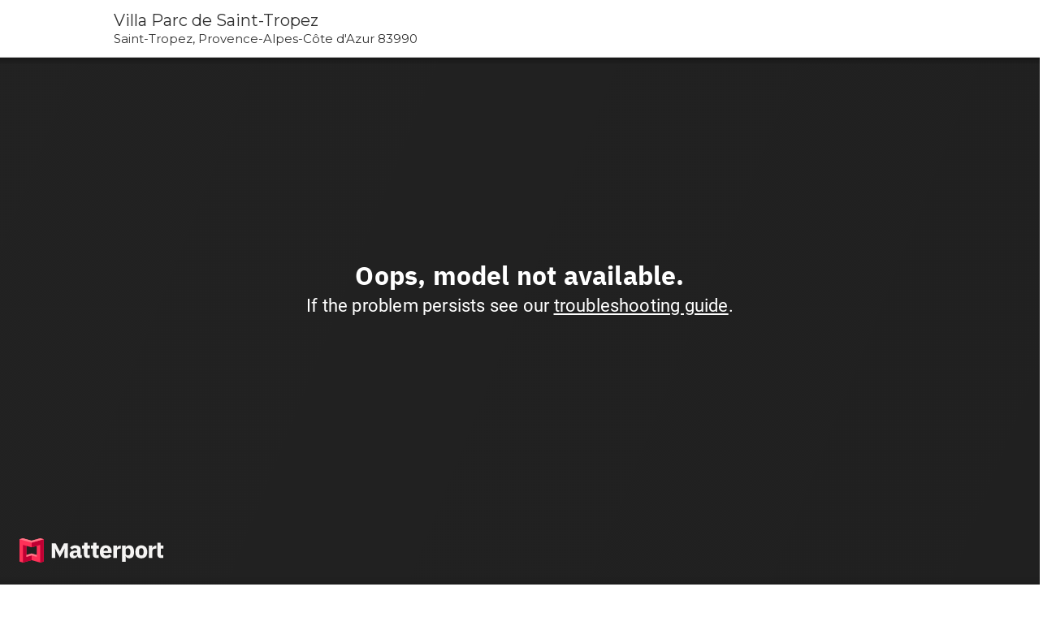

--- FILE ---
content_type: text/html; charset=utf-8
request_url: https://captur3d.io/page/virtual-real-estate-2/villa-parc-de-saint-tropez
body_size: 8549
content:
<!DOCTYPE html>
<html>
  <head>
    <title>
      Villa Parc de Saint-Tropez
    </title>

    <meta charset="UTF-8">
    <meta http-equiv=X-UA-Compatible content="IE=edge,chrome=1">
    <meta name="viewport" content="width=device-width, initial-scale=1.0, minimum-scale=1.0">

      <meta name="description" content="">
  <meta property="og:url" content="https://captur3d.io/page/fd4cd0d590ddf5f9/1aea9e82ce25ea11?branded=false" />
  <meta property="og:title" content="Villa Parc de Saint-Tropez" />
  <meta property="og:site_name" content="CAPTUR3D.IO" />
  <meta property="og:description" content="" />
  <meta property="og:image" content="https://imgproxy.captur3d.io/flPdliyFpEe8mDngIjJ3WvGConH4mbtRzKM3prCVocs/s:1280:720/plain/https%3A%2F%2Fd3nl7viee19vpo.cloudfront.net%2Fproperty_media_files%2Ffiles%2F000%2F119%2F094%2Foriginal%2FZAdrone_%25283%2529.jpg%3F1626030908" />
  <meta name="twitter:card" content="summary_large_image">
  <meta name="twitter:site" content="CAPTUR3D.IO">
  <meta name="twitter:creator" content="@phoriamedia">
  <meta name="twitter:title" content="Villa Parc de Saint-Tropez">
  <meta name="twitter:description" content="">
  <meta name="twitter:image" content="https://imgproxy.captur3d.io/flPdliyFpEe8mDngIjJ3WvGConH4mbtRzKM3prCVocs/s:1280:720/plain/https%3A%2F%2Fd3nl7viee19vpo.cloudfront.net%2Fproperty_media_files%2Ffiles%2F000%2F119%2F094%2Foriginal%2FZAdrone_%25283%2529.jpg%3F1626030908">

    <meta name="robots" content="noindex, nofollow">


    
<script>(function(w,d,s,l,i){w[l]=w[l]||[];w[l].push({'gtm.start':
new Date().getTime(),event:'gtm.js'});var f=d.getElementsByTagName(s)[0],
j=d.createElement(s),dl=l!='dataLayer'?'&l='+l:'';j.async=true;j.src=
'https://www.googletagmanager.com/gtm.js?id='+i+dl;f.parentNode.insertBefore(j,f);
})(window,document,'script','dataLayer', "GTM-TLL72MC");</script>



    <link rel="stylesheet" media="screen" href="https://cdn.captur3d.io/assets/webpack/branding/theme.3c66a3d5d030d61e0f7e.css" />
<script src="https://cdn.captur3d.io/assets/webpack/branding/theme-a79b0470c9284f5fe19c.js"></script>

    
<!-- Start of Osano script -->
  <script
    src="https://cmp.osano.com/16CPURTNrWVtIYj/f6f57d29-4d21-4098-954d-251ddd654911/osano.js">
  </script>
<!-- End of Osano script -->


    <link rel="stylesheet" media="all" href="https://cdn.captur3d.io/assets/onepage_websites/index-525d10ecd8f863cb80429e72fb8be3ba4310ae3dc2ef277fabf630296441da90.css" data-turbolinks-track="true" />
    <link rel="stylesheet" media="all" href="https://cdn.captur3d.io/assets/browser_compatibility-a1c164df154bbf78e7d5bae456a26063c5ee7650e4188fc58c1d7433e3bf7239.css" />
    <link rel="stylesheet" media="all" href="https://cdn.captur3d.io/assets/webpack/onepage-websites.0e8e9ecb7d8c69e290f3.css" data-turbolinks-track="true" />
      <link rel="stylesheet" type="text/css" charset="UTF-8" href="https://cdnjs.cloudflare.com/ajax/libs/slick-carousel/1.6.0/slick.min.css" />
  <link rel="stylesheet" type="text/css" href="https://cdnjs.cloudflare.com/ajax/libs/slick-carousel/1.6.0/slick-theme.min.css" />
    <link rel="stylesheet" media="screen" href="https://cdn.captur3d.io/assets/override-osano-styling-c0b0f4fb9425fd6b713940d80cd44449cbedd15df01a5edf9abbeb63a5310630.css" />

    <meta name="csrf-param" content="authenticity_token" />
<meta name="csrf-token" content="np0qMga+hlAChq4ygH4y9TEwIuNeoMru2F0YG1zLQP9MxuZoqcVT61h6all7URCKww2NLVUA2yLVDavQgqlAdw==" />
    <script src="https://cdn.captur3d.io/assets/webpack/runtime-d7d723d187c185991037.js" data-turbolinks-track="reload"></script>
<script src="https://cdn.captur3d.io/assets/webpack/onepage-websites-fc8bb97744e891bbc719.js" data-turbolinks-track="reload"></script>
    <script src="https://cdn.captur3d.io/assets/onepage_websites/onepage_websites-80109f00b71746b6dbe14a9efa884d683b5c76e600a7eacfdad59d445a5ab1c9.js" data-turbolinks-track="true"></script>
    <script src="https://kit.fontawesome.com/ca9c6f9dfb.js" crossorigin="anonymous"></script>


      <script src="https://cdn.captur3d.io/assets/onepage_websites/magnify-137e5d72cba3cfb0fbe588b34e4e523d413d4073f33cc5dde2c615200c3f441e.js" defer="defer"></script>
    <script defer>
      // Initialize and add the map
      function initMap() {
        var pos = {lat: 43.267681, lng: 6.640711};

        var maps = $('[data-custom-opw=map]')
        var singleMap = document.getElementById('section-info__map')

        const mapSettings = {
          zoom: 15,
          center: pos,
          mapTypeControl: true,
          mapTypeControlOptions: {
            style: google.maps.MapTypeControlStyle.HORIZONTAL_BAR,
            position: google.maps.ControlPosition.TOP_CENTER
          },
          zoomControl: true,
          zoomControlOptions: {
            position: google.maps.ControlPosition.RIGHT_TOP
          },
          scaleControl: true,
          streetViewControl: true,
          streetViewControlOptions: {
            position: google.maps.ControlPosition.LEFT_TOP
          },
        }

        const renderMap = (map) => {
           new google.maps.Marker({
            position: pos,
            map: new google.maps.Map(map, mapSettings)
          });
        }

        // old template always have one singleMap, will be moving towards to
        // multiple maps approach when we remove the old template
        if(singleMap) {
          renderMap(singleMap)
        } else if(maps.length > 0) {
          maps.each(function(index, map){
            renderMap(map)
          })
        } else {
          return null
        }
      }
    </script>
    <script defer src="https://maps.googleapis.com/maps/api/js?key=AIzaSyDdMqPASzIeR4qXGYBwP8v2O9hUSL3dNf0&callback=initMap"></script>


  </head>
  <body>
      <noscript><iframe src="https://www.googletagmanager.com/ns.html?id=GTM-TLL72MC" height="0" width="0" style="display:none;visibility:hidden"></iframe></noscript>

    <main>
      



<div class="opw-custom-template">


    <div class="container-flush with-banner with-one-banner ">
      <div class="row">
  <div class="opw-custom-template__column col-md-12 opw-custom-template__column--banner">
    <div class="opw-custom-template__items-container">
      
<div class="opw-custom-template__item opw-item__property-info feature-banner">
  <div class="container">
    <div class="feature-banner__flex-container">
      <div class="feature-banner__item address">
        <div class="address-item">
          <span class="street">Villa Parc de Saint-Tropez</span>
          <span class="d-inline-block d-sm-none">, </span>
          <br class="d-none d-sm-block">
          <span class="suburb">Saint-Tropez, Provence-Alpes-Côte d&#39;Azur 83990</span>
        </div>
      </div>
      <div class="feature-banner__item-group">
          <div class="feature-banner__item price">
            
          </div>
          <div class="feature-banner__item feature">
          </div>
      </div>
    </div>
  </div>
</div>
    </div>
  </div>
</div>

      <div class="container-flush ">
        
<div class="row opw-custom-template__panel opw-custom-template__panel--full">
    
<div
  class="opw-custom-template__column col-md-12 "
  style=""
  >
  <div class="opw-custom-template__items-container">

      <div
        style="margin: 0px 0px 0px 0px; "
        >
        
  <div class="opw-custom-template__item opw-item__virtual-tour">
    <a class="section-3dtour__image show-on-touch-device"
      target="_blank"
      href="https://captur3d.io/view/fd4cd0d590ddf5f9/1aea9e82ce25ea11?branded=false&amp;agent=false"
      style="background-image: url('https://imgproxy.captur3d.io/Y9heh8qdHTfGCqj1zWB3Ag8GFRGIaybHeZnSF3gw9es/s:1280:720/plain/https://d3nl7viee19vpo.cloudfront.net/models/hero_images/000/114/358/original/07.11.2021_16.52.27.jpg');"
      >
      <div class="section-3dtour__text">
        Explore Virtual Tour<br>
        <i class="far fa-play-circle"></i>
      </div>
    </a>
    <div class="embed-responsive embed-responsive-16by9 hide-on-touch-device">
      <iframe
        class="embed-responsive-item"
        src="https://captur3d.io/view/fd4cd0d590ddf5f9/1aea9e82ce25ea11?wh=0&amp;branded=false&amp;agent=false"
        >
      </iframe>
    </div>
  </div>

      </div>
  </div>
</div>
</div>
      </div>
      
    </div>


    <div class="container-flush with-banner with-one-banner ">
      <div class="row">
  <div class="opw-custom-template__column col-md-12 opw-custom-template__column--banner">
    <div class="opw-custom-template__items-container">
       <div class="navbar client-banner" style="background-color: #ffffff">
</div>
    </div>
  </div>
</div>

      <div class="container-flush ">
        
<div class="row opw-custom-template__panel opw-custom-template__panel--full">
    
<div
  class="opw-custom-template__column col-md-12 "
  style=""
  >
  <div class="opw-custom-template__items-container">

      <div
        style="margin: 0px 0px 0px 0px; "
        >
        
<div class="opw-custom-template__item opw-item__media-carousel">
  <script type="application/json" id="js-react-on-rails-context">{"railsEnv":"production","inMailer":false,"i18nLocale":"en","i18nDefaultLocale":"en","rorVersion":"11.3.1","rorPro":false,"href":"https://captur3d.io/page/virtual-real-estate-2/villa-parc-de-saint-tropez","location":"/page/virtual-real-estate-2/villa-parc-de-saint-tropez","scheme":"https","host":"captur3d.io","port":null,"pathname":"/page/virtual-real-estate-2/villa-parc-de-saint-tropez","search":null,"httpAcceptLanguage":null,"serverSide":false}</script>
<div class="section-contents__media-carousel media-carousel image-carousel" id="ImageCarousel-react-component-edab8cae-bdf0-42c6-9692-fa2a55a789ab"></div>
      <script type="application/json" class="js-react-on-rails-component" data-component-name="ImageCarousel" data-dom-id="ImageCarousel-react-component-edab8cae-bdf0-42c6-9692-fa2a55a789ab">{"imageObjects":[{"type":["uploaded_image","retouched_photo","matterport_image"],"media_url":"https://imgproxy.captur3d.io/q5Olw3fNXa1cB6DcASeKl1XbOnEV4A3SqWSa1q_5Vao/sm:1/plain/https%3A%2F%2Fd3nl7viee19vpo.cloudfront.net%2Fproperty_media_files%2Ffiles%2F000%2F119%2F094%2Foriginal%2FZAdrone_%25283%2529.jpg%3F1626030908","alt":"[\"uploaded_image\", \"retouched_photo\", \"matterport_image\"] - ZAdrone_(3).jpg","thumbnail":"https://imgproxy.captur3d.io/q5Olw3fNXa1cB6DcASeKl1XbOnEV4A3SqWSa1q_5Vao/sm:1/plain/https%3A%2F%2Fd3nl7viee19vpo.cloudfront.net%2Fproperty_media_files%2Ffiles%2F000%2F119%2F094%2Foriginal%2FZAdrone_%25283%2529.jpg%3F1626030908"},{"type":["uploaded_image","retouched_photo","matterport_image"],"media_url":"https://imgproxy.captur3d.io/28UkqLJ8xDYKWO3iET9SglViYol6oaB0xRWu8BZsaJI/sm:1/plain/https%3A%2F%2Fd3nl7viee19vpo.cloudfront.net%2Fproperty_media_files%2Ffiles%2F000%2F119%2F095%2Foriginal%2FZAdrone_%25285%2529.jpg%3F1626030908","alt":"[\"uploaded_image\", \"retouched_photo\", \"matterport_image\"] - ZAdrone_(5).jpg","thumbnail":"https://imgproxy.captur3d.io/28UkqLJ8xDYKWO3iET9SglViYol6oaB0xRWu8BZsaJI/sm:1/plain/https%3A%2F%2Fd3nl7viee19vpo.cloudfront.net%2Fproperty_media_files%2Ffiles%2F000%2F119%2F095%2Foriginal%2FZAdrone_%25285%2529.jpg%3F1626030908"},{"type":["uploaded_image","retouched_photo","matterport_image"],"media_url":"https://imgproxy.captur3d.io/FM-iAlJ1_OZtqdqmG3qJ3n_CkVrclOx_v6pVdkES6Xo/sm:1/plain/https%3A%2F%2Fd3nl7viee19vpo.cloudfront.net%2Fproperty_media_files%2Ffiles%2F000%2F119%2F096%2Foriginal%2FZAdrone_%25281%2529.jpg%3F1626030909","alt":"[\"uploaded_image\", \"retouched_photo\", \"matterport_image\"] - ZAdrone_(1).jpg","thumbnail":"https://imgproxy.captur3d.io/FM-iAlJ1_OZtqdqmG3qJ3n_CkVrclOx_v6pVdkES6Xo/sm:1/plain/https%3A%2F%2Fd3nl7viee19vpo.cloudfront.net%2Fproperty_media_files%2Ffiles%2F000%2F119%2F096%2Foriginal%2FZAdrone_%25281%2529.jpg%3F1626030909"},{"type":["uploaded_image","retouched_photo","matterport_image"],"media_url":"https://imgproxy.captur3d.io/LBQlEoK0RKH3WPQmLzrU0AebfeRxkA7GlBq0NaR7EBw/sm:1/plain/https%3A%2F%2Fd3nl7viee19vpo.cloudfront.net%2Fproperty_media_files%2Ffiles%2F000%2F119%2F097%2Foriginal%2FZAdrone_%25284%2529.jpg%3F1626030909","alt":"[\"uploaded_image\", \"retouched_photo\", \"matterport_image\"] - ZAdrone_(4).jpg","thumbnail":"https://imgproxy.captur3d.io/LBQlEoK0RKH3WPQmLzrU0AebfeRxkA7GlBq0NaR7EBw/sm:1/plain/https%3A%2F%2Fd3nl7viee19vpo.cloudfront.net%2Fproperty_media_files%2Ffiles%2F000%2F119%2F097%2Foriginal%2FZAdrone_%25284%2529.jpg%3F1626030909"},{"type":["uploaded_image","retouched_photo","matterport_image"],"media_url":"https://imgproxy.captur3d.io/VGuFv1BxKDLUi1z8aGhm9gVZQavK18F9jdejg1FOOEo/sm:1/plain/https%3A%2F%2Fd3nl7viee19vpo.cloudfront.net%2Fproperty_media_files%2Ffiles%2F000%2F119%2F098%2Foriginal%2FZAdrone_%25282%2529.jpg%3F1626030909","alt":"[\"uploaded_image\", \"retouched_photo\", \"matterport_image\"] - ZAdrone_(2).jpg","thumbnail":"https://imgproxy.captur3d.io/VGuFv1BxKDLUi1z8aGhm9gVZQavK18F9jdejg1FOOEo/sm:1/plain/https%3A%2F%2Fd3nl7viee19vpo.cloudfront.net%2Fproperty_media_files%2Ffiles%2F000%2F119%2F098%2Foriginal%2FZAdrone_%25282%2529.jpg%3F1626030909"},{"type":["uploaded_image","retouched_photo","matterport_image"],"media_url":"https://imgproxy.captur3d.io/NyE8xMyHA6AXnKTb3XbGNcw3YfIkpZtqnqurxo-2yu8/sm:1/plain/https%3A%2F%2Fd3nl7viee19vpo.cloudfront.net%2Fproperty_media_files%2Ffiles%2F000%2F119%2F099%2Foriginal%2FZChambre_Master_Terrasse.jpg%3F1626030910","alt":"[\"uploaded_image\", \"retouched_photo\", \"matterport_image\"] - ZChambre_Master_Terrasse.jpg","thumbnail":"https://imgproxy.captur3d.io/NyE8xMyHA6AXnKTb3XbGNcw3YfIkpZtqnqurxo-2yu8/sm:1/plain/https%3A%2F%2Fd3nl7viee19vpo.cloudfront.net%2Fproperty_media_files%2Ffiles%2F000%2F119%2F099%2Foriginal%2FZChambre_Master_Terrasse.jpg%3F1626030910"},{"type":["uploaded_image","retouched_photo","matterport_image"],"media_url":"https://imgproxy.captur3d.io/7XgXRIF2I5p_xVFpp6uFpCw2Su9CPs7pgqaTJrrtMhY/sm:1/plain/https%3A%2F%2Fd3nl7viee19vpo.cloudfront.net%2Fproperty_media_files%2Ffiles%2F000%2F119%2F100%2Foriginal%2FZChambre_4.jpg%3F1626030910","alt":"[\"uploaded_image\", \"retouched_photo\", \"matterport_image\"] - ZChambre_4.jpg","thumbnail":"https://imgproxy.captur3d.io/7XgXRIF2I5p_xVFpp6uFpCw2Su9CPs7pgqaTJrrtMhY/sm:1/plain/https%3A%2F%2Fd3nl7viee19vpo.cloudfront.net%2Fproperty_media_files%2Ffiles%2F000%2F119%2F100%2Foriginal%2FZChambre_4.jpg%3F1626030910"},{"type":["uploaded_image","retouched_photo","matterport_image"],"media_url":"https://imgproxy.captur3d.io/CEXDLJrzF2xdS6UHOMDpdf2iyzuHiKqCHJ1Ixxpjy_o/sm:1/plain/https%3A%2F%2Fd3nl7viee19vpo.cloudfront.net%2Fproperty_media_files%2Ffiles%2F000%2F119%2F101%2Foriginal%2FZChambre_4_SDB.jpg%3F1626030911","alt":"[\"uploaded_image\", \"retouched_photo\", \"matterport_image\"] - ZChambre_4_SDB.jpg","thumbnail":"https://imgproxy.captur3d.io/CEXDLJrzF2xdS6UHOMDpdf2iyzuHiKqCHJ1Ixxpjy_o/sm:1/plain/https%3A%2F%2Fd3nl7viee19vpo.cloudfront.net%2Fproperty_media_files%2Ffiles%2F000%2F119%2F101%2Foriginal%2FZChambre_4_SDB.jpg%3F1626030911"},{"type":["uploaded_image","retouched_photo","matterport_image"],"media_url":"https://imgproxy.captur3d.io/C_xx8tnvVbTAobN2KzhOO7hoBXloyQU2kyLTYhIJvlA/sm:1/plain/https%3A%2F%2Fd3nl7viee19vpo.cloudfront.net%2Fproperty_media_files%2Ffiles%2F000%2F119%2F102%2Foriginal%2FZSalon_%25286%2529.jpg%3F1626030911","alt":"[\"uploaded_image\", \"retouched_photo\", \"matterport_image\"] - ZSalon_(6).jpg","thumbnail":"https://imgproxy.captur3d.io/C_xx8tnvVbTAobN2KzhOO7hoBXloyQU2kyLTYhIJvlA/sm:1/plain/https%3A%2F%2Fd3nl7viee19vpo.cloudfront.net%2Fproperty_media_files%2Ffiles%2F000%2F119%2F102%2Foriginal%2FZSalon_%25286%2529.jpg%3F1626030911"},{"type":["uploaded_image","retouched_photo","matterport_image"],"media_url":"https://imgproxy.captur3d.io/Rk6kjul-cI7oIJFesvjJXjIXD_NQwJbsNFV_fO8m48U/sm:1/plain/https%3A%2F%2Fd3nl7viee19vpo.cloudfront.net%2Fproperty_media_files%2Ffiles%2F000%2F119%2F103%2Foriginal%2FZSalon_%25283%2529.jpg%3F1626030911","alt":"[\"uploaded_image\", \"retouched_photo\", \"matterport_image\"] - ZSalon_(3).jpg","thumbnail":"https://imgproxy.captur3d.io/Rk6kjul-cI7oIJFesvjJXjIXD_NQwJbsNFV_fO8m48U/sm:1/plain/https%3A%2F%2Fd3nl7viee19vpo.cloudfront.net%2Fproperty_media_files%2Ffiles%2F000%2F119%2F103%2Foriginal%2FZSalon_%25283%2529.jpg%3F1626030911"},{"type":["uploaded_image","retouched_photo","matterport_image"],"media_url":"https://imgproxy.captur3d.io/uksKvvuVNepo0fCVTtmsbK_pkZ4CkhcKqDaaIceMvp8/sm:1/plain/https%3A%2F%2Fd3nl7viee19vpo.cloudfront.net%2Fproperty_media_files%2Ffiles%2F000%2F119%2F104%2Foriginal%2FZChambre_Master.jpg%3F1626030912","alt":"[\"uploaded_image\", \"retouched_photo\", \"matterport_image\"] - ZChambre_Master.jpg","thumbnail":"https://imgproxy.captur3d.io/uksKvvuVNepo0fCVTtmsbK_pkZ4CkhcKqDaaIceMvp8/sm:1/plain/https%3A%2F%2Fd3nl7viee19vpo.cloudfront.net%2Fproperty_media_files%2Ffiles%2F000%2F119%2F104%2Foriginal%2FZChambre_Master.jpg%3F1626030912"},{"type":["uploaded_image","retouched_photo","matterport_image"],"media_url":"https://imgproxy.captur3d.io/qMeoMIAwX8j5p03tYmpsHRAALiSwSXPas4MmC1TogrY/sm:1/plain/https%3A%2F%2Fd3nl7viee19vpo.cloudfront.net%2Fproperty_media_files%2Ffiles%2F000%2F119%2F105%2Foriginal%2FZChambre_Master_SDB_%25282%2529.jpg%3F1626030912","alt":"[\"uploaded_image\", \"retouched_photo\", \"matterport_image\"] - ZChambre_Master_SDB_(2).jpg","thumbnail":"https://imgproxy.captur3d.io/qMeoMIAwX8j5p03tYmpsHRAALiSwSXPas4MmC1TogrY/sm:1/plain/https%3A%2F%2Fd3nl7viee19vpo.cloudfront.net%2Fproperty_media_files%2Ffiles%2F000%2F119%2F105%2Foriginal%2FZChambre_Master_SDB_%25282%2529.jpg%3F1626030912"},{"type":["uploaded_image","retouched_photo","matterport_image"],"media_url":"https://imgproxy.captur3d.io/o6ssC45hDtN1KrpWwEiPd-jhLHuv62TixHuY48Ndwaw/sm:1/plain/https%3A%2F%2Fd3nl7viee19vpo.cloudfront.net%2Fproperty_media_files%2Ffiles%2F000%2F119%2F106%2Foriginal%2FZChambre_5_SDB.jpg%3F1626030912","alt":"[\"uploaded_image\", \"retouched_photo\", \"matterport_image\"] - ZChambre_5_SDB.jpg","thumbnail":"https://imgproxy.captur3d.io/o6ssC45hDtN1KrpWwEiPd-jhLHuv62TixHuY48Ndwaw/sm:1/plain/https%3A%2F%2Fd3nl7viee19vpo.cloudfront.net%2Fproperty_media_files%2Ffiles%2F000%2F119%2F106%2Foriginal%2FZChambre_5_SDB.jpg%3F1626030912"},{"type":["uploaded_image","retouched_photo","matterport_image"],"media_url":"https://imgproxy.captur3d.io/lIO1BS445UpUqbFV1jrtRWSJmug2bkvtATdLs79DJu8/sm:1/plain/https%3A%2F%2Fd3nl7viee19vpo.cloudfront.net%2Fproperty_media_files%2Ffiles%2F000%2F119%2F107%2Foriginal%2FZChambre_3.jpg%3F1626030913","alt":"[\"uploaded_image\", \"retouched_photo\", \"matterport_image\"] - ZChambre_3.jpg","thumbnail":"https://imgproxy.captur3d.io/lIO1BS445UpUqbFV1jrtRWSJmug2bkvtATdLs79DJu8/sm:1/plain/https%3A%2F%2Fd3nl7viee19vpo.cloudfront.net%2Fproperty_media_files%2Ffiles%2F000%2F119%2F107%2Foriginal%2FZChambre_3.jpg%3F1626030913"},{"type":["uploaded_image","retouched_photo","matterport_image"],"media_url":"https://imgproxy.captur3d.io/BImMTEhjve6hxo5D2B99p-cQ_XkSKKsDWgGlpfQyCoI/sm:1/plain/https%3A%2F%2Fd3nl7viee19vpo.cloudfront.net%2Fproperty_media_files%2Ffiles%2F000%2F119%2F108%2Foriginal%2FZVilla-Parc-07112021_165300.jpg%3F1626030913","alt":"[\"uploaded_image\", \"retouched_photo\", \"matterport_image\"] - ZVilla-Parc-07112021_165300.jpg","thumbnail":"https://imgproxy.captur3d.io/BImMTEhjve6hxo5D2B99p-cQ_XkSKKsDWgGlpfQyCoI/sm:1/plain/https%3A%2F%2Fd3nl7viee19vpo.cloudfront.net%2Fproperty_media_files%2Ffiles%2F000%2F119%2F108%2Foriginal%2FZVilla-Parc-07112021_165300.jpg%3F1626030913"},{"type":["uploaded_image","retouched_photo","matterport_image"],"media_url":"https://imgproxy.captur3d.io/m7iX5mluKD9Gd-ziS2j4hoaBMs4ZA_9lE_NxXmDDUks/sm:1/plain/https%3A%2F%2Fd3nl7viee19vpo.cloudfront.net%2Fproperty_media_files%2Ffiles%2F000%2F119%2F109%2Foriginal%2FZSalon_%25284%2529.jpg%3F1626030913","alt":"[\"uploaded_image\", \"retouched_photo\", \"matterport_image\"] - ZSalon_(4).jpg","thumbnail":"https://imgproxy.captur3d.io/m7iX5mluKD9Gd-ziS2j4hoaBMs4ZA_9lE_NxXmDDUks/sm:1/plain/https%3A%2F%2Fd3nl7viee19vpo.cloudfront.net%2Fproperty_media_files%2Ffiles%2F000%2F119%2F109%2Foriginal%2FZSalon_%25284%2529.jpg%3F1626030913"},{"type":["uploaded_image","retouched_photo","matterport_image"],"media_url":"https://imgproxy.captur3d.io/-kOrcbMdxG0MFXQrWPzOsUymhugY2HEQy_IMMVpiB1c/sm:1/plain/https%3A%2F%2Fd3nl7viee19vpo.cloudfront.net%2Fproperty_media_files%2Ffiles%2F000%2F119%2F110%2Foriginal%2FZChambre_Master_1_SDB_%25282%2529.jpg%3F1626030913","alt":"[\"uploaded_image\", \"retouched_photo\", \"matterport_image\"] - ZChambre_Master_1_SDB_(2).jpg","thumbnail":"https://imgproxy.captur3d.io/-kOrcbMdxG0MFXQrWPzOsUymhugY2HEQy_IMMVpiB1c/sm:1/plain/https%3A%2F%2Fd3nl7viee19vpo.cloudfront.net%2Fproperty_media_files%2Ffiles%2F000%2F119%2F110%2Foriginal%2FZChambre_Master_1_SDB_%25282%2529.jpg%3F1626030913"},{"type":["uploaded_image","retouched_photo","matterport_image"],"media_url":"https://imgproxy.captur3d.io/vyEDamBvWOplqsSBpjWsn2DaGxtNTe-eG0g-l2VQvzY/sm:1/plain/https%3A%2F%2Fd3nl7viee19vpo.cloudfront.net%2Fproperty_media_files%2Ffiles%2F000%2F119%2F111%2Foriginal%2FZChambre_Master_1_%25282%2529.jpg%3F1626030914","alt":"[\"uploaded_image\", \"retouched_photo\", \"matterport_image\"] - ZChambre_Master_1_(2).jpg","thumbnail":"https://imgproxy.captur3d.io/vyEDamBvWOplqsSBpjWsn2DaGxtNTe-eG0g-l2VQvzY/sm:1/plain/https%3A%2F%2Fd3nl7viee19vpo.cloudfront.net%2Fproperty_media_files%2Ffiles%2F000%2F119%2F111%2Foriginal%2FZChambre_Master_1_%25282%2529.jpg%3F1626030914"},{"type":["uploaded_image","retouched_photo","matterport_image"],"media_url":"https://imgproxy.captur3d.io/gRE_hcCeoDu0J9m3q2VH1QduMV6Iy7lUu8O0uAFnD2k/sm:1/plain/https%3A%2F%2Fd3nl7viee19vpo.cloudfront.net%2Fproperty_media_files%2Ffiles%2F000%2F119%2F112%2Foriginal%2FZVilla-Parc-07112021_164957.jpg%3F1626030914","alt":"[\"uploaded_image\", \"retouched_photo\", \"matterport_image\"] - ZVilla-Parc-07112021_164957.jpg","thumbnail":"https://imgproxy.captur3d.io/gRE_hcCeoDu0J9m3q2VH1QduMV6Iy7lUu8O0uAFnD2k/sm:1/plain/https%3A%2F%2Fd3nl7viee19vpo.cloudfront.net%2Fproperty_media_files%2Ffiles%2F000%2F119%2F112%2Foriginal%2FZVilla-Parc-07112021_164957.jpg%3F1626030914"},{"type":["uploaded_image","retouched_photo","matterport_image"],"media_url":"https://imgproxy.captur3d.io/zflLqn04TDwqHLqqelu_XHB6szyhNgRmM_DWPDmLThQ/sm:1/plain/https%3A%2F%2Fd3nl7viee19vpo.cloudfront.net%2Fproperty_media_files%2Ffiles%2F000%2F119%2F113%2Foriginal%2FZChambre_5.jpg%3F1626030914","alt":"[\"uploaded_image\", \"retouched_photo\", \"matterport_image\"] - ZChambre_5.jpg","thumbnail":"https://imgproxy.captur3d.io/zflLqn04TDwqHLqqelu_XHB6szyhNgRmM_DWPDmLThQ/sm:1/plain/https%3A%2F%2Fd3nl7viee19vpo.cloudfront.net%2Fproperty_media_files%2Ffiles%2F000%2F119%2F113%2Foriginal%2FZChambre_5.jpg%3F1626030914"},{"type":["uploaded_image","retouched_photo","matterport_image"],"media_url":"https://imgproxy.captur3d.io/slP-TqALq_Du7sHz3nuwAUvp4igjpSw8GXkUXMThckE/sm:1/plain/https%3A%2F%2Fd3nl7viee19vpo.cloudfront.net%2Fproperty_media_files%2Ffiles%2F000%2F119%2F114%2Foriginal%2FZChambre_3_SDB_%25282%2529.jpg%3F1626030915","alt":"[\"uploaded_image\", \"retouched_photo\", \"matterport_image\"] - ZChambre_3_SDB_(2).jpg","thumbnail":"https://imgproxy.captur3d.io/slP-TqALq_Du7sHz3nuwAUvp4igjpSw8GXkUXMThckE/sm:1/plain/https%3A%2F%2Fd3nl7viee19vpo.cloudfront.net%2Fproperty_media_files%2Ffiles%2F000%2F119%2F114%2Foriginal%2FZChambre_3_SDB_%25282%2529.jpg%3F1626030915"},{"type":["uploaded_image","retouched_photo","matterport_image"],"media_url":"https://imgproxy.captur3d.io/p1cwz6aK6PwRrccBk7eR2RqWLlgAbz9WP7Us88VzuUo/sm:1/plain/https%3A%2F%2Fd3nl7viee19vpo.cloudfront.net%2Fproperty_media_files%2Ffiles%2F000%2F119%2F115%2Foriginal%2FZChambre_Master_1.jpg%3F1626030915","alt":"[\"uploaded_image\", \"retouched_photo\", \"matterport_image\"] - ZChambre_Master_1.jpg","thumbnail":"https://imgproxy.captur3d.io/p1cwz6aK6PwRrccBk7eR2RqWLlgAbz9WP7Us88VzuUo/sm:1/plain/https%3A%2F%2Fd3nl7viee19vpo.cloudfront.net%2Fproperty_media_files%2Ffiles%2F000%2F119%2F115%2Foriginal%2FZChambre_Master_1.jpg%3F1626030915"},{"type":["uploaded_image","retouched_photo","matterport_image"],"media_url":"https://imgproxy.captur3d.io/OG9NFMhrDxD8eS_YMrvrdckpAmDyhJ5xJD4yLmYgx0s/sm:1/plain/https%3A%2F%2Fd3nl7viee19vpo.cloudfront.net%2Fproperty_media_files%2Ffiles%2F000%2F119%2F116%2Foriginal%2FZSalon_%25285%2529.jpg%3F1626030915","alt":"[\"uploaded_image\", \"retouched_photo\", \"matterport_image\"] - ZSalon_(5).jpg","thumbnail":"https://imgproxy.captur3d.io/OG9NFMhrDxD8eS_YMrvrdckpAmDyhJ5xJD4yLmYgx0s/sm:1/plain/https%3A%2F%2Fd3nl7viee19vpo.cloudfront.net%2Fproperty_media_files%2Ffiles%2F000%2F119%2F116%2Foriginal%2FZSalon_%25285%2529.jpg%3F1626030915"},{"type":["uploaded_image","retouched_photo","matterport_image"],"media_url":"https://imgproxy.captur3d.io/okIzyNlFevLOGaHFWT2Q7wKWvxdoVURe4J18umlR-eA/sm:1/plain/https%3A%2F%2Fd3nl7viee19vpo.cloudfront.net%2Fproperty_media_files%2Ffiles%2F000%2F119%2F117%2Foriginal%2FZSalon_%25282%2529.jpg%3F1626030916","alt":"[\"uploaded_image\", \"retouched_photo\", \"matterport_image\"] - ZSalon_(2).jpg","thumbnail":"https://imgproxy.captur3d.io/okIzyNlFevLOGaHFWT2Q7wKWvxdoVURe4J18umlR-eA/sm:1/plain/https%3A%2F%2Fd3nl7viee19vpo.cloudfront.net%2Fproperty_media_files%2Ffiles%2F000%2F119%2F117%2Foriginal%2FZSalon_%25282%2529.jpg%3F1626030916"},{"type":["uploaded_image","retouched_photo","matterport_image"],"media_url":"https://imgproxy.captur3d.io/NJFl7c-uhsy24Hu2sxaFxPnpyQ6gXmHqTY1S4zcj9nY/sm:1/plain/https%3A%2F%2Fd3nl7viee19vpo.cloudfront.net%2Fproperty_media_files%2Ffiles%2F000%2F119%2F118%2Foriginal%2FZSalon_%25281%2529.jpg%3F1626030916","alt":"[\"uploaded_image\", \"retouched_photo\", \"matterport_image\"] - ZSalon_(1).jpg","thumbnail":"https://imgproxy.captur3d.io/NJFl7c-uhsy24Hu2sxaFxPnpyQ6gXmHqTY1S4zcj9nY/sm:1/plain/https%3A%2F%2Fd3nl7viee19vpo.cloudfront.net%2Fproperty_media_files%2Ffiles%2F000%2F119%2F118%2Foriginal%2FZSalon_%25281%2529.jpg%3F1626030916"},{"type":["uploaded_image","retouched_photo","matterport_image"],"media_url":"https://imgproxy.captur3d.io/WqKvVeBM_1rgIqW_4sKRAAKfquVKcK9ruNGjrCUIXxw/sm:1/plain/https%3A%2F%2Fd3nl7viee19vpo.cloudfront.net%2Fproperty_media_files%2Ffiles%2F000%2F119%2F119%2Foriginal%2FZSalle_de_sport_SDB.jpg%3F1626030916","alt":"[\"uploaded_image\", \"retouched_photo\", \"matterport_image\"] - ZSalle_de_sport_SDB.jpg","thumbnail":"https://imgproxy.captur3d.io/WqKvVeBM_1rgIqW_4sKRAAKfquVKcK9ruNGjrCUIXxw/sm:1/plain/https%3A%2F%2Fd3nl7viee19vpo.cloudfront.net%2Fproperty_media_files%2Ffiles%2F000%2F119%2F119%2Foriginal%2FZSalle_de_sport_SDB.jpg%3F1626030916"},{"type":["uploaded_image","retouched_photo","matterport_image"],"media_url":"https://imgproxy.captur3d.io/ko8VwpeJuHMhgTNCY4MdymIem_xy1xc8qeTzfU1yaKQ/sm:1/plain/https%3A%2F%2Fd3nl7viee19vpo.cloudfront.net%2Fproperty_media_files%2Ffiles%2F000%2F119%2F120%2Foriginal%2FZBar.jpg%3F1626030917","alt":"[\"uploaded_image\", \"retouched_photo\", \"matterport_image\"] - ZBar.jpg","thumbnail":"https://imgproxy.captur3d.io/ko8VwpeJuHMhgTNCY4MdymIem_xy1xc8qeTzfU1yaKQ/sm:1/plain/https%3A%2F%2Fd3nl7viee19vpo.cloudfront.net%2Fproperty_media_files%2Ffiles%2F000%2F119%2F120%2Foriginal%2FZBar.jpg%3F1626030917"},{"type":["uploaded_image","retouched_photo","matterport_image"],"media_url":"https://imgproxy.captur3d.io/-iPbEG5LTjNTqGiZMXcGnrKTq4gvdlYT32xePEeXEKQ/sm:1/plain/https%3A%2F%2Fd3nl7viee19vpo.cloudfront.net%2Fproperty_media_files%2Ffiles%2F000%2F119%2F121%2Foriginal%2FZCin%25C3%25A9.jpg%3F1626030917","alt":"[\"uploaded_image\", \"retouched_photo\", \"matterport_image\"] - ZCiné.jpg","thumbnail":"https://imgproxy.captur3d.io/-iPbEG5LTjNTqGiZMXcGnrKTq4gvdlYT32xePEeXEKQ/sm:1/plain/https%3A%2F%2Fd3nl7viee19vpo.cloudfront.net%2Fproperty_media_files%2Ffiles%2F000%2F119%2F121%2Foriginal%2FZCin%25C3%25A9.jpg%3F1626030917"},{"type":["uploaded_image","retouched_photo","matterport_image"],"media_url":"https://imgproxy.captur3d.io/bp4cpX2uAwfXF3Y_mvOjv1B-INRQpo-LfWSxYZVxGk4/sm:1/plain/https%3A%2F%2Fd3nl7viee19vpo.cloudfront.net%2Fproperty_media_files%2Ffiles%2F000%2F119%2F122%2Foriginal%2FZSauna.jpg%3F1626030917","alt":"[\"uploaded_image\", \"retouched_photo\", \"matterport_image\"] - ZSauna.jpg","thumbnail":"https://imgproxy.captur3d.io/bp4cpX2uAwfXF3Y_mvOjv1B-INRQpo-LfWSxYZVxGk4/sm:1/plain/https%3A%2F%2Fd3nl7viee19vpo.cloudfront.net%2Fproperty_media_files%2Ffiles%2F000%2F119%2F122%2Foriginal%2FZSauna.jpg%3F1626030917"},{"type":["uploaded_image","retouched_photo","matterport_image"],"media_url":"https://imgproxy.captur3d.io/hMVO0c-pVd6KY-P3mhE5yxYMxkkLUF23_LLL2sSjNVk/sm:1/plain/https%3A%2F%2Fd3nl7viee19vpo.cloudfront.net%2Fproperty_media_files%2Ffiles%2F000%2F119%2F123%2Foriginal%2FZChambre_Master_1_SDB.jpg%3F1626030918","alt":"[\"uploaded_image\", \"retouched_photo\", \"matterport_image\"] - ZChambre_Master_1_SDB.jpg","thumbnail":"https://imgproxy.captur3d.io/hMVO0c-pVd6KY-P3mhE5yxYMxkkLUF23_LLL2sSjNVk/sm:1/plain/https%3A%2F%2Fd3nl7viee19vpo.cloudfront.net%2Fproperty_media_files%2Ffiles%2F000%2F119%2F123%2Foriginal%2FZChambre_Master_1_SDB.jpg%3F1626030918"},{"type":["uploaded_image","retouched_photo","matterport_image"],"media_url":"https://imgproxy.captur3d.io/0_4VH_gV8K_F7LgMTY4YA6-klPbCeBSphaG52L0Ju_U/sm:1/plain/https%3A%2F%2Fd3nl7viee19vpo.cloudfront.net%2Fproperty_media_files%2Ffiles%2F000%2F119%2F124%2Foriginal%2FZChambre_Master_SDB.jpg%3F1626030918","alt":"[\"uploaded_image\", \"retouched_photo\", \"matterport_image\"] - ZChambre_Master_SDB.jpg","thumbnail":"https://imgproxy.captur3d.io/0_4VH_gV8K_F7LgMTY4YA6-klPbCeBSphaG52L0Ju_U/sm:1/plain/https%3A%2F%2Fd3nl7viee19vpo.cloudfront.net%2Fproperty_media_files%2Ffiles%2F000%2F119%2F124%2Foriginal%2FZChambre_Master_SDB.jpg%3F1626030918"},{"type":["uploaded_image","retouched_photo","matterport_image"],"media_url":"https://imgproxy.captur3d.io/Ff1u6GUW20WXE1CsP9Mpesg7wD_XjVPPpzC-_Oo2h14/sm:1/plain/https%3A%2F%2Fd3nl7viee19vpo.cloudfront.net%2Fproperty_media_files%2Ffiles%2F000%2F119%2F125%2Foriginal%2FZSalle_de_sport.jpg%3F1626030918","alt":"[\"uploaded_image\", \"retouched_photo\", \"matterport_image\"] - ZSalle_de_sport.jpg","thumbnail":"https://imgproxy.captur3d.io/Ff1u6GUW20WXE1CsP9Mpesg7wD_XjVPPpzC-_Oo2h14/sm:1/plain/https%3A%2F%2Fd3nl7viee19vpo.cloudfront.net%2Fproperty_media_files%2Ffiles%2F000%2F119%2F125%2Foriginal%2FZSalle_de_sport.jpg%3F1626030918"},{"type":["uploaded_image","retouched_photo","matterport_image"],"media_url":"https://imgproxy.captur3d.io/mGcv2FelF8LV561JMjEK2vW3awSp-v84ZvjY1DjVMt4/sm:1/plain/https%3A%2F%2Fd3nl7viee19vpo.cloudfront.net%2Fproperty_media_files%2Ffiles%2F000%2F119%2F126%2Foriginal%2FZChambre_Master_1_Ch_enf.jpg%3F1626030918","alt":"[\"uploaded_image\", \"retouched_photo\", \"matterport_image\"] - ZChambre_Master_1_Ch_enf.jpg","thumbnail":"https://imgproxy.captur3d.io/mGcv2FelF8LV561JMjEK2vW3awSp-v84ZvjY1DjVMt4/sm:1/plain/https%3A%2F%2Fd3nl7viee19vpo.cloudfront.net%2Fproperty_media_files%2Ffiles%2F000%2F119%2F126%2Foriginal%2FZChambre_Master_1_Ch_enf.jpg%3F1626030918"},{"type":["uploaded_image","retouched_photo","matterport_image"],"media_url":"https://imgproxy.captur3d.io/2PGGgj8FhEvLvZE2WHpOirV0AzIUC_p-EuyTl98Y_BU/sm:1/plain/https%3A%2F%2Fd3nl7viee19vpo.cloudfront.net%2Fproperty_media_files%2Ffiles%2F000%2F119%2F127%2Foriginal%2FZCuisine_Pro.jpg%3F1626030919","alt":"[\"uploaded_image\", \"retouched_photo\", \"matterport_image\"] - ZCuisine_Pro.jpg","thumbnail":"https://imgproxy.captur3d.io/2PGGgj8FhEvLvZE2WHpOirV0AzIUC_p-EuyTl98Y_BU/sm:1/plain/https%3A%2F%2Fd3nl7viee19vpo.cloudfront.net%2Fproperty_media_files%2Ffiles%2F000%2F119%2F127%2Foriginal%2FZCuisine_Pro.jpg%3F1626030919"},{"type":["uploaded_image","retouched_photo","matterport_image"],"media_url":"https://imgproxy.captur3d.io/4tHrogXMAgHB6bGGtheYkvo4NoKpnaslrkAEt7pHqCM/sm:1/plain/https%3A%2F%2Fd3nl7viee19vpo.cloudfront.net%2Fproperty_media_files%2Ffiles%2F000%2F119%2F128%2Foriginal%2FZSalle_de_jeux.jpg%3F1626030919","alt":"[\"uploaded_image\", \"retouched_photo\", \"matterport_image\"] - ZSalle_de_jeux.jpg","thumbnail":"https://imgproxy.captur3d.io/4tHrogXMAgHB6bGGtheYkvo4NoKpnaslrkAEt7pHqCM/sm:1/plain/https%3A%2F%2Fd3nl7viee19vpo.cloudfront.net%2Fproperty_media_files%2Ffiles%2F000%2F119%2F128%2Foriginal%2FZSalle_de_jeux.jpg%3F1626030919"},{"type":["uploaded_image","retouched_photo","matterport_image"],"media_url":"https://imgproxy.captur3d.io/pCSuwwm7U8Zu4VBKE-MsV-HOJkExO_oQ1VgciI89YC8/sm:1/plain/https%3A%2F%2Fd3nl7viee19vpo.cloudfront.net%2Fproperty_media_files%2Ffiles%2F000%2F119%2F129%2Foriginal%2FZSalle_de_Massage.jpg%3F1626030919","alt":"[\"uploaded_image\", \"retouched_photo\", \"matterport_image\"] - ZSalle_de_Massage.jpg","thumbnail":"https://imgproxy.captur3d.io/pCSuwwm7U8Zu4VBKE-MsV-HOJkExO_oQ1VgciI89YC8/sm:1/plain/https%3A%2F%2Fd3nl7viee19vpo.cloudfront.net%2Fproperty_media_files%2Ffiles%2F000%2F119%2F129%2Foriginal%2FZSalle_de_Massage.jpg%3F1626030919"}],"type":"default"}</script>
      

</div>

      </div>
  </div>
</div>
</div>
      </div>
      
    </div>


    <div class="container-flush  ">
      
      <div class="container-flush ">
        
<div class="row opw-custom-template__panel opw-custom-template__panel--full">
    
<div
  class="opw-custom-template__column col-md-12 "
  style=""
  >
  <div class="opw-custom-template__items-container">

      <div
        style="margin: 0px 0px 0px 0px; "
        >
        
<div
  class="opw-custom-template__item opw-item__property-blurb"
  data-custom-opw="property-blurb"
  data-blurb-max-height="200"
  >
  <div class="opw-item__property-blurb__copy-container">
    <div id="property-blurb-8985b27c029831b5a0637ba3f0379f44" class="opw-item__property-blurb__copy collapse">
      <p></p>
    </div>
    <a href="#property-blurb-8985b27c029831b5a0637ba3f0379f44" class="read-more collapsed"
      data-toggle="collapse" data-target="#property-blurb-8985b27c029831b5a0637ba3f0379f44" data-blurb-read-more="true"
      >
      Read more...
    </a>
  </div>
</div>
      </div>
  </div>
</div>
</div>
      </div>
      
    </div>


    <div class="container-flush with-banner with-one-banner ">
      <div class="row">
  <div class="opw-custom-template__column col-md-12 opw-custom-template__column--banner">
    <div class="opw-custom-template__items-container">
       <div class="navbar client-banner" style="background-color: #ffffff">
</div>
    </div>
  </div>
</div>

      <div class="container-flush ">
        
<div class="row opw-custom-template__panel opw-custom-template__panel--full">
    
<div
  class="opw-custom-template__column col-md-12 "
  style=""
  >
  <div class="opw-custom-template__items-container">

      <div
        style="margin: 0px 0px 0px 0px; "
        >
        
      </div>
  </div>
</div>
</div>
      </div>
      
    </div>


    <div class="container-flush  ">
      
      <div class="container-flush ">
        
<div class="row opw-custom-template__panel opw-custom-template__panel--full">
    
<div
  class="opw-custom-template__column col-md-12 "
  style=""
  >
  <div class="opw-custom-template__items-container">

      <div
        style="margin: 0px 0px 0px 0px; "
        >
        
<div class="opw-custom-template__item opw-item__media-carousel">
  <div class="section-contents__media-carousel media-carousel video-carousel" id="MultiMediaCarousel-react-component-856b3f5d-2f3d-4ed8-8c43-f9df8aa862a0"></div>
      <script type="application/json" class="js-react-on-rails-component" data-component-name="MultiMediaCarousel" data-dom-id="MultiMediaCarousel-react-component-856b3f5d-2f3d-4ed8-8c43-f9df8aa862a0">{"carouselMediaObjects":[{"type":"Video","media_url":"https://youtu.be/AF_DpjyTCZo","alt":"Video - Villa Crète de l'Ay"}]}</script>
      

</div>

      </div>
  </div>
</div>
</div>
      </div>
      
    </div>
</div>


  

<div class="modal fade contact__modal agents-contact-modal" id="contact__modal" role="dialog">
  <div class="modal-dialog contact__modal-dialog modal-md">
    <div class="modal-content contact__modal-content">
      <div class="modal-header contact__modal-header">
        <h1 class="mt-10">Contact</h1>
        <button type="button" class="close contact__close-button" data-dismiss="modal">&times;</button>
      </div>
      <div class="modal-body contact__modal-body">
        <div class="agents-container">
        </div>
        <form class="new_lead" id="new_lead" data-event-category="OPW" data-event-account="webapp" action="/lead" accept-charset="UTF-8" data-remote="true" method="post">
          <input value="72628" type="hidden" name="lead[property_id]" id="lead_property_id" />

          <div class="row">
            <div class="col-sm-6">
              <div class="form-group required">
                <label for="lead_first_name">First name</label>
                <input class="form-control" type="text" name="lead[first_name]" id="lead_first_name" />
              </div>
            </div>
            <div class="col-sm-6">
              <div class="form-group required">
                <label for="lead_last_name">Last name</label>
                <input class="form-control" type="text" name="lead[last_name]" id="lead_last_name" />
              </div>
            </div>
          </div>

          <div class="row">
            <div class="col-sm-6">
              <div class="form-group required">
                <label for="lead_phone_number">Phone number</label>
                <input class="form-control" type="text" name="lead[phone_number]" id="lead_phone_number" />
              </div>
            </div>
            <div class="col-sm-6">
              <div class="form-group required">
                <label for="lead_email">Email</label>
                <input class="form-control" type="email" name="lead[email]" id="lead_email" />
              </div>
            </div>
          </div>

          <div class="form-group required">
            <label for="lead_message">Message</label>
            <textarea rows="5" class="form-control" name="lead[message]" id="lead_message">
</textarea>
          </div>

          <div class="col-sm-12 alert alert-danger" id="lead-errors"></div>

          <div class="actions text-right">
            <input type="submit" name="commit" value="Send" data-disable-with="Sending..." class="btn btn-primary mt-10" />
          </div>
</form>
        <div id="contact-success" class="text-center">
          Thank you for your enquiry <span id="contact-first-name"></span>. Someone will be in touch soon.
        </div>

      </div>
    </div>
  </div>
</div>




    </main>

    
  
<script defer data-domain="captur3d.io" src="https://captur3d.io/js/script.js"></script>

<script>
  window.plausible = window.plausible || function() { (window.plausible.q = window.plausible.q || []).push(arguments) }

  plausible('pageview', { props: {"provider_id":2557,"property_id":72628,"page_type":"one_page_website","one_page_website_id":72628,"provider_client_id":null} })

  window.Scann3DAnalytics || (window.Scann3DAnalytics = {});
  window.Scann3DAnalytics.SendPlausibleEvent || (window.Scann3DAnalytics.SendPlausibleEvent = function(eventName, customProperties = {}) {
    plausible(eventName, { props: customProperties });
  })

  // Fire analytic events by clicking on any HTML element with the following attrs:
    // data-analytics-event="string"
    // data-analytics-custom-props="string" (optional)
  document.addEventListener("DOMContentLoaded", function() {
    var analyticsTriggers = document.querySelectorAll('[data-analytics-event]');
    if (analyticsTriggers.length) {
      Array.prototype.forEach.call(analyticsTriggers, function(element) {
        element.addEventListener('click', function() {
          var name = element.dataset.analyticsEvent;
          var customProps = element.dataset.analyticsCustomProps || {};

          Scann3DAnalytics.SendPlausibleEvent(name, customProps);
        });
      });
    }
  });
</script>





    <script>
//<![CDATA[
window.Flipper = {"vt_staging_tone_mapping":false,"vt_staging_antialiasing":true,"vt_staging_camera_sensor":true,"mobile_device_detection":false,"vt_staging_editor_lab":false,"vt_staging_assets_infinite_scroll":true,"vt_staging_media_spatial_audio":false,"vt_staging_sequencing":false,"vt_staging_lower_resolution_assets_in_far_range":true,"mobile_optimisation_client_side":false,"vt_staging_performance_widget":true,"room_detection_and_culling":true,"room_detection_choose_smaller_room":true,"mp_deeplink_via_sdk":false,"vt_staging_selection_asset_shader":true,"floor_detection_via_current_room":true,"vt_staging_envmap_generation":true,"vt_staging_envmap_allow_mobile":true,"vt_staging_env_map_intensity":true,"vt_staging_asset_use_versions":true,"detect_adjacent_rooms":true,"vt_staging_disable_lod_per_object":true,"async_tour_player_delay_load":true,"virtual_tour_disable_deeplink_ui":true,"property_photos_versions":true,"debugging_version_name_duplicated":true,"remove_cursor_on_transform_controls_placement":true,"wayfinding_journey_section":true,"virtual_tour_replace_vr_button":true,"audio_tours_explicit_destroy_zone":false,"vt_staging_mute_button_position":true,"disable_cors_for_vtstaging_rhs_menu":true,"vt_staging_ambient_lighting_input":false,"separate_http_requests_for_photos":false,"location_target_link_as_deeplink":true,"new_tags_enabled":true,"vt_staging_ai_assets_filtering":false,"automated_wayfinding_point_creation":false,"vt_staging_media_iframe":true,"video_pausing_during_playing_fix":false,"vt_staging_shadow_mesh_fix":true,"vt_staging_shadow_pro3_fix":false,"media_embed_section_creator_studio":true,"vt_staging_asset_versions_in_editor":true,"virtual_tour_event_based_billboard_modal":true,"vt_staging_media_plane_scale_fix":false,"vt_staging_media_allow_none_embedly_urls":false,"exterior_model_optimisation":true,"overlay_leadgen_popup":false,"heatmap_analytics_update":true,"tag_analytics":true,"overlay_guided_tours":true,"matterport_bundle_sdk":true,"matterport_bundle_sdk_disabled":false,"matterport_bundle_sdk_latest_version":false,"matterport_android_height_hotfix":false,"matterport_bundle_sdk_app_key_removed":false,"mp_sdk_api_sweep_ids":true}
//]]>
</script>
    
<div id="browser-compatibility-warning" class="BrowserCompatibilityWarning" style="display: none">
  <div class="warning-text">Hmmm it looks like we may not support this browser.</div>
  <div class="warning-text">Try updating, or switch to a different one.</div>
  <button onclick="dismissWarning()">Okay</button>
</div>

<script>
  var supportsES6 = function() {
    try {
      new Function("(a = 0) => a");
      return true;
    }
    catch (err) {
      console.error("Browser does not support required features.");
      return false;
    }
  }();

  var warningEl = document.getElementById("browser-compatibility-warning");

  function dismissWarning() {
    warningEl.style.display = "none";
    sessionStorage.setItem("browserWarningDismissed", "true");
  }

  function hasBeenDismissed() {
    return Boolean(sessionStorage.getItem("browserWarningDismissed"));
  }

  if(supportsES6) {
    dismissWarning();
  } else {
    setTimeout(function() {
      if(!hasBeenDismissed()) {
        warningEl.style.display ="block";
      }
    }, 1000);
  }
</script>

  <script defer src="https://static.cloudflareinsights.com/beacon.min.js/vcd15cbe7772f49c399c6a5babf22c1241717689176015" integrity="sha512-ZpsOmlRQV6y907TI0dKBHq9Md29nnaEIPlkf84rnaERnq6zvWvPUqr2ft8M1aS28oN72PdrCzSjY4U6VaAw1EQ==" data-cf-beacon='{"version":"2024.11.0","token":"bf6328e15b0d4f46af84607b009baa51","server_timing":{"name":{"cfCacheStatus":true,"cfEdge":true,"cfExtPri":true,"cfL4":true,"cfOrigin":true,"cfSpeedBrain":true},"location_startswith":null}}' crossorigin="anonymous"></script>
<script>(function(){function c(){var b=a.contentDocument||a.contentWindow.document;if(b){var d=b.createElement('script');d.innerHTML="window.__CF$cv$params={r:'9be9b49ebd326e89',t:'MTc2ODUyNTUzNw=='};var a=document.createElement('script');a.src='/cdn-cgi/challenge-platform/scripts/jsd/main.js';document.getElementsByTagName('head')[0].appendChild(a);";b.getElementsByTagName('head')[0].appendChild(d)}}if(document.body){var a=document.createElement('iframe');a.height=1;a.width=1;a.style.position='absolute';a.style.top=0;a.style.left=0;a.style.border='none';a.style.visibility='hidden';document.body.appendChild(a);if('loading'!==document.readyState)c();else if(window.addEventListener)document.addEventListener('DOMContentLoaded',c);else{var e=document.onreadystatechange||function(){};document.onreadystatechange=function(b){e(b);'loading'!==document.readyState&&(document.onreadystatechange=e,c())}}}})();</script></body>
</html>


--- FILE ---
content_type: text/html; charset=utf-8
request_url: https://captur3d.io/view/fd4cd0d590ddf5f9/1aea9e82ce25ea11?wh=0&branded=false&agent=false
body_size: 4858
content:
<!DOCTYPE html>
<html>
<head>
  <title>Villa Parc de Saint-Tropez - Virtual Tour</title>

  <link rel="stylesheet" media="all" href="https://cdn.captur3d.io/assets/browser_compatibility-a1c164df154bbf78e7d5bae456a26063c5ee7650e4188fc58c1d7433e3bf7239.css" />

  <link rel="stylesheet" media="screen" href="https://cdn.captur3d.io/assets/webpack/branding/theme.3c66a3d5d030d61e0f7e.css" />
<script src="https://cdn.captur3d.io/assets/webpack/branding/theme-a79b0470c9284f5fe19c.js"></script>

    <link rel="stylesheet" media="all" href="https://cdn.captur3d.io/assets/webpack/player-links/v2.97d28b0df77be7c3f8a1.css" data-turbolinks-track="true" />



  <meta name="csrf-param" content="authenticity_token" />
<meta name="csrf-token" content="pFUkYQNS9l5ZvprYbPN3E9Owq+667szl5laACYIDePR2Dug7rCkj5QNCXrOX3FVsIY0EILFO3SnrBjPCXGF4fA==" />

  <meta charset="UTF-8">
  <meta name="viewport" content="width=device-width, initial-scale=1.0, maximum-scale=1.0, minimum-scale=1.0, user-scalable=no, user-scrollable=no, minimal-ui">
  <meta http-equiv=X-UA-Compatible content="IE=edge,chrome=1">
  <meta name="robots" content="noindex, nofollow">

  
<script>(function(w,d,s,l,i){w[l]=w[l]||[];w[l].push({'gtm.start':
new Date().getTime(),event:'gtm.js'});var f=d.getElementsByTagName(s)[0],
j=d.createElement(s),dl=l!='dataLayer'?'&l='+l:'';j.async=true;j.src=
'https://www.googletagmanager.com/gtm.js?id='+i+dl;f.parentNode.insertBefore(j,f);
})(window,document,'script','dataLayer', "GTM-TLL72MC");</script>



</head>

<body style="background-color: #000;">
    <noscript><iframe src="https://www.googletagmanager.com/ns.html?id=GTM-TLL72MC" height="0" width="0" style="display:none;visibility:hidden"></iframe></noscript>

  
<script type="application/json" id="js-react-on-rails-context">{"railsEnv":"production","inMailer":false,"i18nLocale":"en","i18nDefaultLocale":"en","rorVersion":"11.3.1","rorPro":false,"href":"https://captur3d.io/view/fd4cd0d590ddf5f9/1aea9e82ce25ea11?wh=0\u0026branded=false\u0026agent=false","location":"/view/fd4cd0d590ddf5f9/1aea9e82ce25ea11?wh=0\u0026branded=false\u0026agent=false","scheme":"https","host":"captur3d.io","port":null,"pathname":"/view/fd4cd0d590ddf5f9/1aea9e82ce25ea11","search":"wh=0\u0026branded=false\u0026agent=false","httpAcceptLanguage":null,"serverSide":false}</script>
<div id="PublicVirtualTourPlayer-react-component-a2df0655-a702-43ae-b236-763077b596cc"></div>
      <script type="application/json" class="js-react-on-rails-component" data-component-name="PublicVirtualTourPlayer" data-dom-id="PublicVirtualTourPlayer-react-component-a2df0655-a702-43ae-b236-763077b596cc">{"playerLink":{"id":35126,"clientSlug":"virtual-real-estate-2","modelSlug":"villa-parc-de-saint-tropez","displayName":"Villa Parc de Saint-Tropez","playerBranding":{"primaryColor":"#ffffff","clientUrl":null,"clientLogoUrl":null,"displayProviderLogo":true,"clientName":null},"provider":{"id":2557,"emailBrandingLogoUrl":"https://imgproxy.captur3d.io/DIlY0FtIvCYP_PyXRk8T02Sy17YwXMjJ0PJhZDkD6YA/plain/https://d3nl7viee19vpo.cloudfront.net/email_brandings/logos/000/000/856/original/Logo_1000x.jpg","companyUrl":"http://www.virtual-realestate.fr"},"location":{"lat":"43.267681","lng":"6.640711"},"agent":null,"showMeasurementTool":true,"propertyId":72628,"agents":[],"popup":null,"promoVideo":{"url":null,"displayType":"mini","autoplay":true,"muted":true,"fadeOut":true},"vtStagingAvailable":true,"model":{"id":114353,"name":"Villa Parc de Saint-Tropez","image":null,"displayName":"Villa Parc de Saint-Tropez","description":"","matterportKey":"kVSwYoyPsU4","matterportDeeplink":null,"mpembedParameter":null,"floors":null,"createdAt":"2021-07-12T02:19:50.726+10:00","updatedAt":"2021-07-13T04:23:09.748+10:00","deeplink":null},"hasAudio":false,"menu":{"id":77168,"entries":[{"id":126146,"title":"Navigate","icon":"fak fa-navigate","action":{"id":31201,"type":"submenu","menu":{"id":31201,"entries":[{"id":69659,"title":"Villa Parc de Saint-Tropez","icon":null,"action":{"id":68868,"type":"matterport_link","matterportKey":"kVSwYoyPsU4","deeplinkParams":null,"deeplinkData":null}},{"id":69660,"title":"Salon","icon":null,"action":{"id":68869,"type":"matterport_link","matterportKey":"kVSwYoyPsU4","deeplinkParams":"{\"cloudEdit\":\"1\",\"sr\":\"3.14,.25\",\"ss\":\"38\"}","deeplinkData":{"data":{"cloudEdit":"1","sr":"3.14,.25","ss":"38"},"format":"short"}}},{"id":69661,"title":"Chambre Master","icon":null,"action":{"id":68870,"type":"matterport_link","matterportKey":"kVSwYoyPsU4","deeplinkParams":"{\"cloudEdit\":\"1\",\"sr\":\"-2.62,-1.31\",\"ss\":\"29\"}","deeplinkData":{"data":{"cloudEdit":"1","sr":"-2.62,-1.31","ss":"29"},"format":"short"}}},{"id":69662,"title":"Chambre Master 1","icon":null,"action":{"id":68871,"type":"matterport_link","matterportKey":"kVSwYoyPsU4","deeplinkParams":"{\"cloudEdit\":\"1\",\"sr\":\"-3.12,.54\",\"ss\":\"84\"}","deeplinkData":{"data":{"cloudEdit":"1","sr":"-3.12,.54","ss":"84"},"format":"short"}}},{"id":69663,"title":"Chambre 3","icon":null,"action":{"id":68872,"type":"matterport_link","matterportKey":"kVSwYoyPsU4","deeplinkParams":"{\"cloudEdit\":\"1\",\"sr\":\"-2.89,.56\",\"ss\":\"117\"}","deeplinkData":{"data":{"cloudEdit":"1","sr":"-2.89,.56","ss":"117"},"format":"short"}}},{"id":69664,"title":"Chambre 4","icon":null,"action":{"id":68873,"type":"matterport_link","matterportKey":"kVSwYoyPsU4","deeplinkParams":"{\"cloudEdit\":\"1\",\"sr\":\"-3.1,1.18\",\"ss\":\"109\"}","deeplinkData":{"data":{"cloudEdit":"1","sr":"-3.1,1.18","ss":"109"},"format":"short"}}},{"id":69665,"title":"Chambre 5","icon":null,"action":{"id":68874,"type":"matterport_link","matterportKey":"kVSwYoyPsU4","deeplinkParams":"{\"cloudEdit\":\"1\",\"sr\":\"-2.81,-.65\",\"ss\":\"101\"}","deeplinkData":{"data":{"cloudEdit":"1","sr":"-2.81,-.65","ss":"101"},"format":"short"}}},{"id":69666,"title":"Salle de sport","icon":null,"action":{"id":68875,"type":"matterport_link","matterportKey":"kVSwYoyPsU4","deeplinkParams":"{\"cloudEdit\":\"1\",\"sr\":\"-1.66,-1.35\",\"ss\":\"153\"}","deeplinkData":{"data":{"cloudEdit":"1","sr":"-1.66,-1.35","ss":"153"},"format":"short"}}},{"id":69667,"title":"Salon / Bar","icon":null,"action":{"id":68876,"type":"matterport_link","matterportKey":"kVSwYoyPsU4","deeplinkParams":"{\"cloudEdit\":\"1\",\"sr\":\".05,-1.32\",\"ss\":\"126\"}","deeplinkData":{"data":{"cloudEdit":"1","sr":".05,-1.32","ss":"126"},"format":"short"}}}]}}}]},"overlay":{"id":31202,"bannerPosition":"top","bannerStyle":"branding_color","logoPosition":"top_right","logoSize":"sm","propertyTitlePosition":"top_left","propertyTitleFont":null,"propertyTitleColor":null,"propertyTitleFontSize":16,"menuType":"sidebar","menuOptions":{},"templateId":null},"welcomeScreen":null,"providerClientId":null,"matterportModelParameter":{"id":34659,"launch":{"help":"null","highlightReel":0,"newTab":0,"autoplay":1,"quickstart":0,"guidedTourDelay":-1},"visibility":{"brand":0,"dollhouse":1,"guidedTour":1,"highlightReel":0,"multipleListingService":0,"mattertag":1,"pin":1,"portal":1},"userInterface":{"floors":1,"language":"en","noZoom":0,"wheelInput":1},"guidedTours":{"guides":1,"pan":1,"loop":0,"meshFree":1,"title":0,"cta":1},"virtualReality":{"button":1,"collections":0}},"setup":{"id":31201,"mpembedParameters":null,"startLocation":{"raw":null,"deeplinkData":null},"audioTour":{"slug":"default","ambientTrack":null,"zones":[],"openingDescription":"This tour uses sound to enhance your experience","muteLocation":"right"}}},"googleMapsApiKey":"AIzaSyDdMqPASzIeR4qXGYBwP8v2O9hUSL3dNf0","settings":{"type":"v3","showMap":true,"showAgent":false,"showBranding":false,"overrideWheelInput":0,"overrideMls":1,"backTo":null},"previewVtStagingScene":null,"disableAnalytics":false,"providerSdkKey":"ns89hkc2g47kn32689yek4ibd"}</script>
      



  
<div id="browser-compatibility-warning" class="BrowserCompatibilityWarning" style="display: none">
  <div class="warning-text">Hmmm it looks like we may not support this browser.</div>
  <div class="warning-text">Try updating, or switch to a different one.</div>
  <button onclick="dismissWarning()">Okay</button>
</div>

<script>
  var supportsES6 = function() {
    try {
      new Function("(a = 0) => a");
      return true;
    }
    catch (err) {
      console.error("Browser does not support required features.");
      return false;
    }
  }();

  var warningEl = document.getElementById("browser-compatibility-warning");

  function dismissWarning() {
    warningEl.style.display = "none";
    sessionStorage.setItem("browserWarningDismissed", "true");
  }

  function hasBeenDismissed() {
    return Boolean(sessionStorage.getItem("browserWarningDismissed"));
  }

  if(supportsES6) {
    dismissWarning();
  } else {
    setTimeout(function() {
      if(!hasBeenDismissed()) {
        warningEl.style.display ="block";
      }
    }, 1000);
  }
</script>

<script defer src="https://static.cloudflareinsights.com/beacon.min.js/vcd15cbe7772f49c399c6a5babf22c1241717689176015" integrity="sha512-ZpsOmlRQV6y907TI0dKBHq9Md29nnaEIPlkf84rnaERnq6zvWvPUqr2ft8M1aS28oN72PdrCzSjY4U6VaAw1EQ==" data-cf-beacon='{"version":"2024.11.0","token":"bf6328e15b0d4f46af84607b009baa51","server_timing":{"name":{"cfCacheStatus":true,"cfEdge":true,"cfExtPri":true,"cfL4":true,"cfOrigin":true,"cfSpeedBrain":true},"location_startswith":null}}' crossorigin="anonymous"></script>
<script>(function(){function c(){var b=a.contentDocument||a.contentWindow.document;if(b){var d=b.createElement('script');d.innerHTML="window.__CF$cv$params={r:'9be9b4ac0f456e89',t:'MTc2ODUyNTUzOQ=='};var a=document.createElement('script');a.src='/cdn-cgi/challenge-platform/scripts/jsd/main.js';document.getElementsByTagName('head')[0].appendChild(a);";b.getElementsByTagName('head')[0].appendChild(d)}}if(document.body){var a=document.createElement('iframe');a.height=1;a.width=1;a.style.position='absolute';a.style.top=0;a.style.left=0;a.style.border='none';a.style.visibility='hidden';document.body.appendChild(a);if('loading'!==document.readyState)c();else if(window.addEventListener)document.addEventListener('DOMContentLoaded',c);else{var e=document.onreadystatechange||function(){};document.onreadystatechange=function(b){e(b);'loading'!==document.readyState&&(document.onreadystatechange=e,c())}}}})();</script></body>
  <script src="https://cdn.captur3d.io/assets/webpack/runtime-d7d723d187c185991037.js" data-turbolinks-track="reload"></script>
      <script src="https://cdn.captur3d.io/assets/webpack/player-links/async-player-2f4411da6bb5a434444a.js" data-turbolinks-track="reload"></script>

    <script>
    if (window.Sentry) {
      function isCloudflareAnalyticsError(sentryEvent) {
        // Cloudflare analytics script throws an error that we want to ignore
        // You can see the full error json for any event in Sentry
        return sentryEvent.exception &&
          sentryEvent.exception.values[0].type === "TypeError" &&
          sentryEvent.exception.values[0].value === "Illegal invocation" &&
          sentryEvent.exception.values[0].stacktrace.frames[0].filename.includes("beacon.min.js")
      }

      function isOutlookSafeLinksError(sentryEvent) {
        // Outlook Safe Links throw an error that we have no control over
        return sentryEvent.exception &&
          sentryEvent.exception.values[0].type === "UnhandledRejection" &&
          sentryEvent.exception.values[0].value.includes("Non-Error promise rejection captured with value: Object Not Found Matching Id")
      }

      Sentry.init({
        dsn: 'https://037fac888fb44ea4984ae06c3c8e2f80@sentry.io/204739',
        release: 'd174e285bd79f11472879fa0e602c8a68d324a21',
        ignoreErrors: [
          "_AutofillCallbackHandler", // Facebook/Instagram browser issue
          "Layer.interface is not a valid command" // Matterport SDK issue
        ],
        beforeSend: function(event, hint) {
          if (isCloudflareAnalyticsError(event)) return null
          if (isOutlookSafeLinksError(event)) return null

          // send event to Sentry
          return event;
        }
      })

    } else {
    }
  </script>

  <script src="https://kit.fontawesome.com/ca9c6f9dfb.js" crossorigin="anonymous"></script>

  
  
<script defer data-domain="captur3d.io" src="https://captur3d.io/js/script.js"></script>

<script>
  window.plausible = window.plausible || function() { (window.plausible.q = window.plausible.q || []).push(arguments) }

  plausible('pageview', { props: {"provider_id":2557,"property_id":72628,"player_link_id":35126,"page_type":"virtual_tour","provider_client_id":null} })

  window.Scann3DAnalytics || (window.Scann3DAnalytics = {});
  window.Scann3DAnalytics.SendPlausibleEvent || (window.Scann3DAnalytics.SendPlausibleEvent = function(eventName, customProperties = {}) {
    plausible(eventName, { props: customProperties });
  })

  // Fire analytic events by clicking on any HTML element with the following attrs:
    // data-analytics-event="string"
    // data-analytics-custom-props="string" (optional)
  document.addEventListener("DOMContentLoaded", function() {
    var analyticsTriggers = document.querySelectorAll('[data-analytics-event]');
    if (analyticsTriggers.length) {
      Array.prototype.forEach.call(analyticsTriggers, function(element) {
        element.addEventListener('click', function() {
          var name = element.dataset.analyticsEvent;
          var customProps = element.dataset.analyticsCustomProps || {};

          Scann3DAnalytics.SendPlausibleEvent(name, customProps);
        });
      });
    }
  });
</script>




  <script>
//<![CDATA[
window.Flipper = {"vt_staging_tone_mapping":false,"vt_staging_antialiasing":true,"vt_staging_camera_sensor":true,"mobile_device_detection":false,"vt_staging_editor_lab":false,"vt_staging_assets_infinite_scroll":true,"vt_staging_media_spatial_audio":false,"vt_staging_sequencing":false,"vt_staging_lower_resolution_assets_in_far_range":true,"mobile_optimisation_client_side":false,"vt_staging_performance_widget":true,"room_detection_and_culling":true,"room_detection_choose_smaller_room":true,"mp_deeplink_via_sdk":false,"vt_staging_selection_asset_shader":true,"floor_detection_via_current_room":true,"vt_staging_envmap_generation":true,"vt_staging_envmap_allow_mobile":true,"vt_staging_env_map_intensity":true,"vt_staging_asset_use_versions":true,"detect_adjacent_rooms":true,"vt_staging_disable_lod_per_object":true,"async_tour_player_delay_load":true,"virtual_tour_disable_deeplink_ui":true,"property_photos_versions":true,"debugging_version_name_duplicated":true,"remove_cursor_on_transform_controls_placement":true,"wayfinding_journey_section":true,"virtual_tour_replace_vr_button":true,"audio_tours_explicit_destroy_zone":false,"vt_staging_mute_button_position":true,"disable_cors_for_vtstaging_rhs_menu":true,"vt_staging_ambient_lighting_input":false,"separate_http_requests_for_photos":false,"location_target_link_as_deeplink":true,"new_tags_enabled":true,"vt_staging_ai_assets_filtering":false,"automated_wayfinding_point_creation":false,"vt_staging_media_iframe":true,"video_pausing_during_playing_fix":false,"vt_staging_shadow_mesh_fix":true,"vt_staging_shadow_pro3_fix":false,"media_embed_section_creator_studio":true,"vt_staging_asset_versions_in_editor":true,"virtual_tour_event_based_billboard_modal":true,"vt_staging_media_plane_scale_fix":false,"vt_staging_media_allow_none_embedly_urls":false,"exterior_model_optimisation":true,"overlay_leadgen_popup":false,"heatmap_analytics_update":true,"tag_analytics":true,"overlay_guided_tours":true,"matterport_bundle_sdk":true,"matterport_bundle_sdk_disabled":false,"matterport_bundle_sdk_latest_version":false,"matterport_android_height_hotfix":false,"matterport_bundle_sdk_app_key_removed":false,"mp_sdk_api_sweep_ids":true}
//]]>
</script>

    <script>
      window.dataLayer = window.dataLayer || [];
      window.dataLayer.push({ 'event': 'virtualTourPageLoad' });
    </script>
</html>


--- FILE ---
content_type: text/html
request_url: https://captur3d.io/public/matterport/showcase-bundle/24.10.1_webgl-527-g6380ff1c94/showcase.html?m=kVSwYoyPsU4&newtags=1&help=null&hl=0&nt=0&play=1&qs=0&ts=-1&brand=0&dh=1&gt=1&hr=0&mls=1&mt=1&pin=1&portal=1&f=1&lang=en&nozoom=0&wh=0&guides=1&kb=1&lp=0&mf=1&title=0&tourcta=1&vr=1&vrcoll=0&aa=1&applicationKey=ns89hkc2g47kn32689yek4ibd&useLegacyIds=0
body_size: 1542
content:
<!doctype html>
<html lang="en">
<head>
  <title></title>
  <meta charset="utf-8">
  <meta name="viewport" content="width=device-width, user-scalable=no, minimum-scale=1.0, maximum-scale=1.0, shrink-to-fit=no">
  <meta name="mobile-web-app-capable" content="yes">
  <meta name="apple-mobile-web-app-capable" content="yes" />
  <meta name="apple-mobile-web-app-status-bar-style" content="black-translucent" />
  <meta name="mp:graph-query" content="src=graphql/prefetch.gql, query=GetModelPrefetch">
  <style>
    body {
      width: 100%;
      /*!
      * TEMPORARY FIX
      * Matterport has a script that sets the body height inline dynamically based on device width/height
      * Unfortunately it seems to break Android devices of a certain size
      * This is a patch until they develop something on their end
      */
      height: 100% !important;
      color: #fff;
      margin: 0;
      padding: 0;
      overflow: hidden;
      font-family: Roboto;
    }
    
    #app-container {
      display: flex;
      flex-direction: column;

      /* without this positioning, descendent positions may have undefined behvavior in browsers like Safari that need positioning up the entire hierarchy */
      position: relative;
      width: 100%;
      height: 100%;
      overflow: hidden;
    }

    main {
      flex: 1;
      position: relative;
      width: 100%;
      background-color: #222;
    }

    #canvas-container {
      position: absolute;
      height: 100%;
      width: 100%;
      transition: width 500ms, height 500ms; /* CANVAS_RESIZE_ANIMATION_TIME */
    }

    canvas:focus {
      outline: none;
    }
  </style>
  <link rel='stylesheet' href='css/showcase.css'>
  <link rel='stylesheet' href='css/unsupported_browser.css'>
</head>

<body class='showcase'>
<div id='unsupported-browser' class='hidden'>
</div>
<section id='app-container'>
  <main aria-labelledby='loading-header'>
    <div id='canvas-container'>
      <div id='control-kit-wrapper'></div>
    </div>
    <div id='loading-gui' class='hidden' data-testid='loading-gui'>
      <div id='loading-background'></div>
      <div id='tint'></div>
      <h1 id='loading-header'></h1>
      <div id='circleLoader' class='circle-loader'>
        <div id='loader-cont'>
          <svg id='svg' class='circle-loader-svg' width='96' height='96' viewPort='0 0 96 96' version='1.1' xmlns='http://www.w3.org/2000/svg'>
            <circle r='44' cx='48' cy='48'></circle>
            <circle id='bar' r='44' cx='48' cy='48'></circle>
          </svg>
          <button id='showcase-play' class='icon-play-unicode hidden' />
        </div>
        <div id='play-prompt' class='hidden'></div>
      </div>
      <h2 id='loading-presented-by' class='hidden'>
        <div class='loading-label'>Presented by</div>
        <div class='subheader'></div>
      </h2>
      <div id='loading-powered-by'>
        <div class='loading-label'>Powered by</div>
        <img id='loading-mp-logo'>
      </div>
    </div>
    <div id="react-render-root"></div>
    <div id="react-overlay-root"></div>
  </main>
</section>

<script src='vendors/three/0.151.3/three.min.js'></script>
<script src='js/browser-check.js'></script>
<script src='js/showcase.js'></script>
<script>
  async function start() {
    var detailObject = {
      config: {
        apiHost: "https://my.matterport.com",
        pointerPreventDefault: false,
        disableMobileRedirect: true,
        embedlyKey: "d460dcfa771e46a7939582d884ab0d3a",
        useEffectComposer: true,
      },
    }

    if (navigator.xr) {
      let xrSupported = false
      try {
        xrSupported = await navigator.xr.isSessionSupported("immersive-vr")
      } catch (e) {
        console.error(e.message)
        xrSupported = false
      }

      detailObject.config.useEffectComposer = xrSupported ? false : true
    }

    if (mpBrowserCheck.supported()) {
      window.dispatchEvent(
        new CustomEvent("app-start", { detail: detailObject })
      )
    } else {
      mpBrowserCheck.displayErrorPage("showcase")
    }
  }

  start()
</script>
<script defer src="https://static.cloudflareinsights.com/beacon.min.js/vcd15cbe7772f49c399c6a5babf22c1241717689176015" integrity="sha512-ZpsOmlRQV6y907TI0dKBHq9Md29nnaEIPlkf84rnaERnq6zvWvPUqr2ft8M1aS28oN72PdrCzSjY4U6VaAw1EQ==" data-cf-beacon='{"version":"2024.11.0","token":"bf6328e15b0d4f46af84607b009baa51","server_timing":{"name":{"cfCacheStatus":true,"cfEdge":true,"cfExtPri":true,"cfL4":true,"cfOrigin":true,"cfSpeedBrain":true},"location_startswith":null}}' crossorigin="anonymous"></script>
</body>
</html>


--- FILE ---
content_type: text/css
request_url: https://cdn.captur3d.io/assets/webpack/branding/theme.3c66a3d5d030d61e0f7e.css
body_size: 1043
content:
:root{--base-white: #ffffff;--base-black: #000000;--neutral-25: #fcfcfd;--neutral-50: #f9fafb;--neutral-100: #f2f4f7;--neutral-200: #eaecf0;--neutral-300: #d0d5dd;--neutral-400: #98a2b3;--neutral-500: #667085;--neutral-600: #475467;--neutral-700: #344054;--neutral-800: #1d2939;--neutral-900: #101828;--neutral-950: #0c111d;--primary-25: #fcfaff;--primary-50: #f9f5ff;--primary-100: #f4ebff;--primary-200: #e7d9ff;--primary-300: #d4bcff;--primary-400: #a672ff;--primary-500: #8944ff;--primary-600: #722ee7;--primary-700: #5e26be;--primary-800: #4d1f9c;--primary-900: #3a1775;--primary-950: #210d42;--error-25: #fffbfa;--error-50: #fef3f2;--error-100: #fee4e2;--error-200: #fecdca;--error-300: #fda29b;--error-400: #f97066;--error-500: #f04438;--error-600: #d92d20;--error-700: #b42318;--error-800: #912018;--error-900: #7a271a;--error-950: #55160c;--warning-25: #fffcf5;--warning-50: #fffaeb;--warning-100: #fef0c7;--warning-200: #fedf89;--warning-300: #fec84b;--warning-400: #fdb022;--warning-500: #f79009;--warning-600: #dc6803;--warning-700: #b54708;--warning-800: #93370d;--warning-900: #7a2e0e;--warning-950: #4e1d09;--success-25: #f6fef9;--success-50: #ecfdf3;--success-100: #dcfae6;--success-200: #abefc6;--success-300: #75e0a7;--success-400: #47cd89;--success-500: #17b26a;--success-600: #079455;--success-700: #067647;--success-800: #085d3a;--success-900: #074d31;--success-950: #053321;--branding-body-bg: #fcfaff;--branding-bg: #ffffff;--branding-font-color: #475467;--branding-font-color-dark: #344054;--branding-bg-light: #eaecf0;--branding-primary-rgb: 113, 45, 230;--branding-neutral: #475467;--branding-neutral-lighter: #eaecf0;--branding-neutral-light: #d0d5dd;--branding-neutral-dark: #344054;--branding-neutral-hover: #344054;--branding-primary: #722ee7;--branding-primary-lighter: #e7d9ff;--branding-primary-light: #d4bcff;--branding-primary-dark: #5e26be;--branding-primary-hover: #5e26be;--branding-error: #d92d20;--branding-error-lighter: #fecdca;--branding-error-light: #fda29b;--branding-error-dark: #b42318;--branding-error-hover: #b42318;--branding-warning: #dc6803;--branding-warning-lighter: #fedf89;--branding-warning-light: #fec84b;--branding-warning-dark: #b54708;--branding-warning-hover: #b54708;--branding-success: #079455;--branding-success-lighter: #abefc6;--branding-success-light: #75e0a7;--branding-success-dark: #067647;--branding-success-hover: #067647;--gradient-neutral-900-600-45deg: linear-gradient( 45deg, #101828 0%, #475467 100% );--gradient-primary-900-600-45deg: linear-gradient( 45deg, #3a1775 0%, #722ee7 100% );--gradient-error-900-600-45deg: linear-gradient( 45deg, #7a271a 0%, #d92d20 100% );--gradient-warning-900-600-45deg: linear-gradient( 45deg, #7a2e0e 0%, #dc6803 100% );--gradient-success-900-600-45deg: linear-gradient( 45deg, #074d31 0%, #079455 100% );--branding-navbar-bg: linear-gradient( 45deg, #4d1f9c 0%, #722ee7 100% );--branding-navbar-dark-bg: #4d1f9c;--branding-navbar-text-color: #ffffff;--branding-navbar-border-color: var(--branding-navbar-bg);--branding-btn-solid-font-color: #ffffff;--branding-analytics-graph-color-1: #d4bcff;--branding-analytics-graph-color-1-dark: #3a1775;--branding-analytics-graph-color-2: #fda29b;--branding-analytics-graph-color-3: #fec84b;--branding-analytics-graph-color-4: #75e0a7;--branding-legacy-blue-light: #0ba5ec;--branding-legacy-blue: #175cd3;--branding-legacy-dark: #344054;--branding-legacy-darker: #1d2939;--branding-legacy-border-grey: #dde0e2;--branding-legacy-bg-light: #f9fafb;--branding-legacy-bg-blue: #f9f5ff;--branding-legacy-accent-yellow: #fec84b;--branding-legacy-calendar-today: #fcfaff}

/*# sourceMappingURL=theme.3c66a3d5d030d61e0f7e.css.map*/

--- FILE ---
content_type: text/css
request_url: https://cdn.captur3d.io/assets/onepage_websites/index-525d10ecd8f863cb80429e72fb8be3ba4310ae3dc2ef277fabf630296441da90.css
body_size: 36482
content:
@font-face{font-family:"Montserrat";font-style:normal;font-weight:300;font-display:swap;src:url(https://fonts.gstatic.com/s/montserrat/v24/JTUSjIg1_i6t8kCHKm459WRhyyTh89ZNpQ.woff2) format("woff2");unicode-range:U+0460-052F, U+1C80-1C88, U+20B4, U+2DE0-2DFF, U+A640-A69F, U+FE2E-FE2F}@font-face{font-family:"Montserrat";font-style:normal;font-weight:300;font-display:swap;src:url(https://fonts.gstatic.com/s/montserrat/v24/JTUSjIg1_i6t8kCHKm459W1hyyTh89ZNpQ.woff2) format("woff2");unicode-range:U+0301, U+0400-045F, U+0490-0491, U+04B0-04B1, U+2116}@font-face{font-family:"Montserrat";font-style:normal;font-weight:300;font-display:swap;src:url(https://fonts.gstatic.com/s/montserrat/v24/JTUSjIg1_i6t8kCHKm459WZhyyTh89ZNpQ.woff2) format("woff2");unicode-range:U+0102-0103, U+0110-0111, U+0128-0129, U+0168-0169, U+01A0-01A1, U+01AF-01B0, U+1EA0-1EF9, U+20AB}@font-face{font-family:"Montserrat";font-style:normal;font-weight:300;font-display:swap;src:url(https://fonts.gstatic.com/s/montserrat/v24/JTUSjIg1_i6t8kCHKm459WdhyyTh89ZNpQ.woff2) format("woff2");unicode-range:U+0100-024F, U+0259, U+1E00-1EFF, U+2020, U+20A0-20AB, U+20AD-20CF, U+2113, U+2C60-2C7F, U+A720-A7FF}@font-face{font-family:"Montserrat";font-style:normal;font-weight:300;font-display:swap;src:url(https://fonts.gstatic.com/s/montserrat/v24/JTUSjIg1_i6t8kCHKm459WlhyyTh89Y.woff2) format("woff2");unicode-range:U+0000-00FF, U+0131, U+0152-0153, U+02BB-02BC, U+02C6, U+02DA, U+02DC, U+2000-206F, U+2074, U+20AC, U+2122, U+2191, U+2193, U+2212, U+2215, U+FEFF, U+FFFD}@font-face{font-family:"Montserrat";font-style:normal;font-weight:400;font-display:swap;src:url(https://fonts.gstatic.com/s/montserrat/v24/JTUSjIg1_i6t8kCHKm459WRhyyTh89ZNpQ.woff2) format("woff2");unicode-range:U+0460-052F, U+1C80-1C88, U+20B4, U+2DE0-2DFF, U+A640-A69F, U+FE2E-FE2F}@font-face{font-family:"Montserrat";font-style:normal;font-weight:400;font-display:swap;src:url(https://fonts.gstatic.com/s/montserrat/v24/JTUSjIg1_i6t8kCHKm459W1hyyTh89ZNpQ.woff2) format("woff2");unicode-range:U+0301, U+0400-045F, U+0490-0491, U+04B0-04B1, U+2116}@font-face{font-family:"Montserrat";font-style:normal;font-weight:400;font-display:swap;src:url(https://fonts.gstatic.com/s/montserrat/v24/JTUSjIg1_i6t8kCHKm459WZhyyTh89ZNpQ.woff2) format("woff2");unicode-range:U+0102-0103, U+0110-0111, U+0128-0129, U+0168-0169, U+01A0-01A1, U+01AF-01B0, U+1EA0-1EF9, U+20AB}@font-face{font-family:"Montserrat";font-style:normal;font-weight:400;font-display:swap;src:url(https://fonts.gstatic.com/s/montserrat/v24/JTUSjIg1_i6t8kCHKm459WdhyyTh89ZNpQ.woff2) format("woff2");unicode-range:U+0100-024F, U+0259, U+1E00-1EFF, U+2020, U+20A0-20AB, U+20AD-20CF, U+2113, U+2C60-2C7F, U+A720-A7FF}@font-face{font-family:"Montserrat";font-style:normal;font-weight:400;font-display:swap;src:url(https://fonts.gstatic.com/s/montserrat/v24/JTUSjIg1_i6t8kCHKm459WlhyyTh89Y.woff2) format("woff2");unicode-range:U+0000-00FF, U+0131, U+0152-0153, U+02BB-02BC, U+02C6, U+02DA, U+02DC, U+2000-206F, U+2074, U+20AC, U+2122, U+2191, U+2193, U+2212, U+2215, U+FEFF, U+FFFD}@font-face{font-family:"Montserrat";font-style:normal;font-weight:700;font-display:swap;src:url(https://fonts.gstatic.com/s/montserrat/v24/JTUSjIg1_i6t8kCHKm459WRhyyTh89ZNpQ.woff2) format("woff2");unicode-range:U+0460-052F, U+1C80-1C88, U+20B4, U+2DE0-2DFF, U+A640-A69F, U+FE2E-FE2F}@font-face{font-family:"Montserrat";font-style:normal;font-weight:700;font-display:swap;src:url(https://fonts.gstatic.com/s/montserrat/v24/JTUSjIg1_i6t8kCHKm459W1hyyTh89ZNpQ.woff2) format("woff2");unicode-range:U+0301, U+0400-045F, U+0490-0491, U+04B0-04B1, U+2116}@font-face{font-family:"Montserrat";font-style:normal;font-weight:700;font-display:swap;src:url(https://fonts.gstatic.com/s/montserrat/v24/JTUSjIg1_i6t8kCHKm459WZhyyTh89ZNpQ.woff2) format("woff2");unicode-range:U+0102-0103, U+0110-0111, U+0128-0129, U+0168-0169, U+01A0-01A1, U+01AF-01B0, U+1EA0-1EF9, U+20AB}@font-face{font-family:"Montserrat";font-style:normal;font-weight:700;font-display:swap;src:url(https://fonts.gstatic.com/s/montserrat/v24/JTUSjIg1_i6t8kCHKm459WdhyyTh89ZNpQ.woff2) format("woff2");unicode-range:U+0100-024F, U+0259, U+1E00-1EFF, U+2020, U+20A0-20AB, U+20AD-20CF, U+2113, U+2C60-2C7F, U+A720-A7FF}@font-face{font-family:"Montserrat";font-style:normal;font-weight:700;font-display:swap;src:url(https://fonts.gstatic.com/s/montserrat/v24/JTUSjIg1_i6t8kCHKm459WlhyyTh89Y.woff2) format("woff2");unicode-range:U+0000-00FF, U+0131, U+0152-0153, U+02BB-02BC, U+02C6, U+02DA, U+02DC, U+2000-206F, U+2074, U+20AC, U+2122, U+2191, U+2193, U+2212, U+2215, U+FEFF, U+FFFD}/*!
 * Bootstrap v3.4.1 (https://getbootstrap.com/)
 * Copyright 2011-2019 Twitter, Inc.
 * Licensed under MIT (https://github.com/twbs/bootstrap/blob/master/LICENSE)
 *//*! normalize.css v3.0.3 | MIT License | github.com/necolas/normalize.css */html{font-family:sans-serif;-ms-text-size-adjust:100%;-webkit-text-size-adjust:100%}body{margin:0}article,aside,details,figcaption,figure,footer,header,hgroup,main,menu,nav,section,summary{display:block}audio,canvas,progress,video{display:inline-block;vertical-align:baseline}audio:not([controls]){display:none;height:0}[hidden],template{display:none}a{background-color:transparent}a:active,a:hover{outline:0}abbr[title]{border-bottom:none;text-decoration:underline;-webkit-text-decoration:underline dotted;-moz-text-decoration:underline dotted;text-decoration:underline dotted}b,strong{font-weight:bold}dfn{font-style:italic}h1{font-size:2em;margin:0.67em 0}mark{background:#ff0;color:#000}small{font-size:80%}sub,sup{font-size:75%;line-height:0;position:relative;vertical-align:baseline}sup{top:-0.5em}sub{bottom:-0.25em}img{border:0}svg:not(:root){overflow:hidden}figure{margin:1em 40px}hr{-webkit-box-sizing:content-box;-moz-box-sizing:content-box;box-sizing:content-box;height:0}pre{overflow:auto}code,kbd,pre,samp{font-family:monospace, monospace;font-size:1em}button,input,optgroup,select,textarea{color:inherit;font:inherit;margin:0}button{overflow:visible}button,select{text-transform:none}button,html input[type="button"],input[type="reset"],input[type="submit"]{-webkit-appearance:button;cursor:pointer}button[disabled],html input[disabled]{cursor:default}button::-moz-focus-inner,input::-moz-focus-inner{border:0;padding:0}input{line-height:normal}input[type="checkbox"],input[type="radio"]{-webkit-box-sizing:border-box;-moz-box-sizing:border-box;box-sizing:border-box;padding:0}input[type="number"]::-webkit-inner-spin-button,input[type="number"]::-webkit-outer-spin-button{height:auto}input[type="search"]{-webkit-appearance:textfield;-webkit-box-sizing:content-box;-moz-box-sizing:content-box;box-sizing:content-box}input[type="search"]::-webkit-search-cancel-button,input[type="search"]::-webkit-search-decoration{-webkit-appearance:none}fieldset{border:1px solid #c0c0c0;margin:0 2px;padding:0.35em 0.625em 0.75em}legend{border:0;padding:0}textarea{overflow:auto}optgroup{font-weight:bold}table{border-collapse:collapse;border-spacing:0}td,th{padding:0}/*! Source: https://github.com/h5bp/html5-boilerplate/blob/master/src/css/main.css */@media print{*,*:before,*:after{color:#000 !important;text-shadow:none !important;background:transparent !important;-webkit-box-shadow:none !important;-moz-box-shadow:none !important;box-shadow:none !important}a,a:visited{text-decoration:underline}a[href]:after{content:" (" attr(href) ")"}abbr[title]:after{content:" (" attr(title) ")"}a[href^="#"]:after,a[href^="javascript:"]:after{content:""}pre,blockquote{border:1px solid #999;page-break-inside:avoid}thead{display:table-header-group}tr,img{page-break-inside:avoid}img{max-width:100% !important}p,h2,h3{orphans:3;widows:3}h2,h3{page-break-after:avoid}.navbar{display:none}.btn>.caret,.dropup>.btn>.caret{border-top-color:#000 !important}.label{border:1px solid #000}.table{border-collapse:collapse !important}.table td,.table th{background-color:#fff !important}.table-bordered th,.table-bordered td{border:1px solid #ddd !important}}@font-face{font-family:"Glyphicons Halflings";src:url("https://captur3d.io/assets/bootstrap/glyphicons-halflings-regular-13634da87d9e23f8c3ed9108ce1724d183a39ad072e73e1b3d8cbf646d2d0407.eot");src:url("https://captur3d.io/assets/bootstrap/glyphicons-halflings-regular-13634da87d9e23f8c3ed9108ce1724d183a39ad072e73e1b3d8cbf646d2d0407.eot?#iefix") format("embedded-opentype"),url("https://captur3d.io/assets/bootstrap/glyphicons-halflings-regular-fe185d11a49676890d47bb783312a0cda5a44c4039214094e7957b4c040ef11c.woff2") format("woff2"),url("https://captur3d.io/assets/bootstrap/glyphicons-halflings-regular-a26394f7ede100ca118eff2eda08596275a9839b959c226e15439557a5a80742.woff") format("woff"),url("https://captur3d.io/assets/bootstrap/glyphicons-halflings-regular-e395044093757d82afcb138957d06a1ea9361bdcf0b442d06a18a8051af57456.ttf") format("truetype"),url("https://captur3d.io/assets/bootstrap/glyphicons-halflings-regular-42f60659d265c1a3c30f9fa42abcbb56bd4a53af4d83d316d6dd7a36903c43e5.svg#glyphicons_halflingsregular") format("svg")}.glyphicon{position:relative;top:1px;display:inline-block;font-family:"Glyphicons Halflings";font-style:normal;font-weight:400;line-height:1;-webkit-font-smoothing:antialiased;-moz-osx-font-smoothing:grayscale}.glyphicon-asterisk:before{content:"\002a"}.glyphicon-plus:before{content:"\002b"}.glyphicon-euro:before,.glyphicon-eur:before{content:"\20ac"}.glyphicon-minus:before{content:"\2212"}.glyphicon-cloud:before{content:"\2601"}.glyphicon-envelope:before{content:"\2709"}.glyphicon-pencil:before{content:"\270f"}.glyphicon-glass:before{content:"\e001"}.glyphicon-music:before{content:"\e002"}.glyphicon-search:before{content:"\e003"}.glyphicon-heart:before{content:"\e005"}.glyphicon-star:before{content:"\e006"}.glyphicon-star-empty:before{content:"\e007"}.glyphicon-user:before{content:"\e008"}.glyphicon-film:before{content:"\e009"}.glyphicon-th-large:before{content:"\e010"}.glyphicon-th:before{content:"\e011"}.glyphicon-th-list:before{content:"\e012"}.glyphicon-ok:before{content:"\e013"}.glyphicon-remove:before{content:"\e014"}.glyphicon-zoom-in:before{content:"\e015"}.glyphicon-zoom-out:before{content:"\e016"}.glyphicon-off:before{content:"\e017"}.glyphicon-signal:before{content:"\e018"}.glyphicon-cog:before{content:"\e019"}.glyphicon-trash:before{content:"\e020"}.glyphicon-home:before{content:"\e021"}.glyphicon-file:before{content:"\e022"}.glyphicon-time:before{content:"\e023"}.glyphicon-road:before{content:"\e024"}.glyphicon-download-alt:before{content:"\e025"}.glyphicon-download:before{content:"\e026"}.glyphicon-upload:before{content:"\e027"}.glyphicon-inbox:before{content:"\e028"}.glyphicon-play-circle:before{content:"\e029"}.glyphicon-repeat:before{content:"\e030"}.glyphicon-refresh:before{content:"\e031"}.glyphicon-list-alt:before{content:"\e032"}.glyphicon-lock:before{content:"\e033"}.glyphicon-flag:before{content:"\e034"}.glyphicon-headphones:before{content:"\e035"}.glyphicon-volume-off:before{content:"\e036"}.glyphicon-volume-down:before{content:"\e037"}.glyphicon-volume-up:before{content:"\e038"}.glyphicon-qrcode:before{content:"\e039"}.glyphicon-barcode:before{content:"\e040"}.glyphicon-tag:before{content:"\e041"}.glyphicon-tags:before{content:"\e042"}.glyphicon-book:before{content:"\e043"}.glyphicon-bookmark:before{content:"\e044"}.glyphicon-print:before{content:"\e045"}.glyphicon-camera:before{content:"\e046"}.glyphicon-font:before{content:"\e047"}.glyphicon-bold:before{content:"\e048"}.glyphicon-italic:before{content:"\e049"}.glyphicon-text-height:before{content:"\e050"}.glyphicon-text-width:before{content:"\e051"}.glyphicon-align-left:before{content:"\e052"}.glyphicon-align-center:before{content:"\e053"}.glyphicon-align-right:before{content:"\e054"}.glyphicon-align-justify:before{content:"\e055"}.glyphicon-list:before{content:"\e056"}.glyphicon-indent-left:before{content:"\e057"}.glyphicon-indent-right:before{content:"\e058"}.glyphicon-facetime-video:before{content:"\e059"}.glyphicon-picture:before{content:"\e060"}.glyphicon-map-marker:before{content:"\e062"}.glyphicon-adjust:before{content:"\e063"}.glyphicon-tint:before{content:"\e064"}.glyphicon-edit:before{content:"\e065"}.glyphicon-share:before{content:"\e066"}.glyphicon-check:before{content:"\e067"}.glyphicon-move:before{content:"\e068"}.glyphicon-step-backward:before{content:"\e069"}.glyphicon-fast-backward:before{content:"\e070"}.glyphicon-backward:before{content:"\e071"}.glyphicon-play:before{content:"\e072"}.glyphicon-pause:before{content:"\e073"}.glyphicon-stop:before{content:"\e074"}.glyphicon-forward:before{content:"\e075"}.glyphicon-fast-forward:before{content:"\e076"}.glyphicon-step-forward:before{content:"\e077"}.glyphicon-eject:before{content:"\e078"}.glyphicon-chevron-left:before{content:"\e079"}.glyphicon-chevron-right:before{content:"\e080"}.glyphicon-plus-sign:before{content:"\e081"}.glyphicon-minus-sign:before{content:"\e082"}.glyphicon-remove-sign:before{content:"\e083"}.glyphicon-ok-sign:before{content:"\e084"}.glyphicon-question-sign:before{content:"\e085"}.glyphicon-info-sign:before{content:"\e086"}.glyphicon-screenshot:before{content:"\e087"}.glyphicon-remove-circle:before{content:"\e088"}.glyphicon-ok-circle:before{content:"\e089"}.glyphicon-ban-circle:before{content:"\e090"}.glyphicon-arrow-left:before{content:"\e091"}.glyphicon-arrow-right:before{content:"\e092"}.glyphicon-arrow-up:before{content:"\e093"}.glyphicon-arrow-down:before{content:"\e094"}.glyphicon-share-alt:before{content:"\e095"}.glyphicon-resize-full:before{content:"\e096"}.glyphicon-resize-small:before{content:"\e097"}.glyphicon-exclamation-sign:before{content:"\e101"}.glyphicon-gift:before{content:"\e102"}.glyphicon-leaf:before{content:"\e103"}.glyphicon-fire:before{content:"\e104"}.glyphicon-eye-open:before{content:"\e105"}.glyphicon-eye-close:before{content:"\e106"}.glyphicon-warning-sign:before{content:"\e107"}.glyphicon-plane:before{content:"\e108"}.glyphicon-calendar:before{content:"\e109"}.glyphicon-random:before{content:"\e110"}.glyphicon-comment:before{content:"\e111"}.glyphicon-magnet:before{content:"\e112"}.glyphicon-chevron-up:before{content:"\e113"}.glyphicon-chevron-down:before{content:"\e114"}.glyphicon-retweet:before{content:"\e115"}.glyphicon-shopping-cart:before{content:"\e116"}.glyphicon-folder-close:before{content:"\e117"}.glyphicon-folder-open:before{content:"\e118"}.glyphicon-resize-vertical:before{content:"\e119"}.glyphicon-resize-horizontal:before{content:"\e120"}.glyphicon-hdd:before{content:"\e121"}.glyphicon-bullhorn:before{content:"\e122"}.glyphicon-bell:before{content:"\e123"}.glyphicon-certificate:before{content:"\e124"}.glyphicon-thumbs-up:before{content:"\e125"}.glyphicon-thumbs-down:before{content:"\e126"}.glyphicon-hand-right:before{content:"\e127"}.glyphicon-hand-left:before{content:"\e128"}.glyphicon-hand-up:before{content:"\e129"}.glyphicon-hand-down:before{content:"\e130"}.glyphicon-circle-arrow-right:before{content:"\e131"}.glyphicon-circle-arrow-left:before{content:"\e132"}.glyphicon-circle-arrow-up:before{content:"\e133"}.glyphicon-circle-arrow-down:before{content:"\e134"}.glyphicon-globe:before{content:"\e135"}.glyphicon-wrench:before{content:"\e136"}.glyphicon-tasks:before{content:"\e137"}.glyphicon-filter:before{content:"\e138"}.glyphicon-briefcase:before{content:"\e139"}.glyphicon-fullscreen:before{content:"\e140"}.glyphicon-dashboard:before{content:"\e141"}.glyphicon-paperclip:before{content:"\e142"}.glyphicon-heart-empty:before{content:"\e143"}.glyphicon-link:before{content:"\e144"}.glyphicon-phone:before{content:"\e145"}.glyphicon-pushpin:before{content:"\e146"}.glyphicon-usd:before{content:"\e148"}.glyphicon-gbp:before{content:"\e149"}.glyphicon-sort:before{content:"\e150"}.glyphicon-sort-by-alphabet:before{content:"\e151"}.glyphicon-sort-by-alphabet-alt:before{content:"\e152"}.glyphicon-sort-by-order:before{content:"\e153"}.glyphicon-sort-by-order-alt:before{content:"\e154"}.glyphicon-sort-by-attributes:before{content:"\e155"}.glyphicon-sort-by-attributes-alt:before{content:"\e156"}.glyphicon-unchecked:before{content:"\e157"}.glyphicon-expand:before{content:"\e158"}.glyphicon-collapse-down:before{content:"\e159"}.glyphicon-collapse-up:before{content:"\e160"}.glyphicon-log-in:before{content:"\e161"}.glyphicon-flash:before{content:"\e162"}.glyphicon-log-out:before{content:"\e163"}.glyphicon-new-window:before{content:"\e164"}.glyphicon-record:before{content:"\e165"}.glyphicon-save:before{content:"\e166"}.glyphicon-open:before{content:"\e167"}.glyphicon-saved:before{content:"\e168"}.glyphicon-import:before{content:"\e169"}.glyphicon-export:before{content:"\e170"}.glyphicon-send:before{content:"\e171"}.glyphicon-floppy-disk:before{content:"\e172"}.glyphicon-floppy-saved:before{content:"\e173"}.glyphicon-floppy-remove:before{content:"\e174"}.glyphicon-floppy-save:before{content:"\e175"}.glyphicon-floppy-open:before{content:"\e176"}.glyphicon-credit-card:before{content:"\e177"}.glyphicon-transfer:before{content:"\e178"}.glyphicon-cutlery:before{content:"\e179"}.glyphicon-header:before{content:"\e180"}.glyphicon-compressed:before{content:"\e181"}.glyphicon-earphone:before{content:"\e182"}.glyphicon-phone-alt:before{content:"\e183"}.glyphicon-tower:before{content:"\e184"}.glyphicon-stats:before{content:"\e185"}.glyphicon-sd-video:before{content:"\e186"}.glyphicon-hd-video:before{content:"\e187"}.glyphicon-subtitles:before{content:"\e188"}.glyphicon-sound-stereo:before{content:"\e189"}.glyphicon-sound-dolby:before{content:"\e190"}.glyphicon-sound-5-1:before{content:"\e191"}.glyphicon-sound-6-1:before{content:"\e192"}.glyphicon-sound-7-1:before{content:"\e193"}.glyphicon-copyright-mark:before{content:"\e194"}.glyphicon-registration-mark:before{content:"\e195"}.glyphicon-cloud-download:before{content:"\e197"}.glyphicon-cloud-upload:before{content:"\e198"}.glyphicon-tree-conifer:before{content:"\e199"}.glyphicon-tree-deciduous:before{content:"\e200"}.glyphicon-cd:before{content:"\e201"}.glyphicon-save-file:before{content:"\e202"}.glyphicon-open-file:before{content:"\e203"}.glyphicon-level-up:before{content:"\e204"}.glyphicon-copy:before{content:"\e205"}.glyphicon-paste:before{content:"\e206"}.glyphicon-alert:before{content:"\e209"}.glyphicon-equalizer:before{content:"\e210"}.glyphicon-king:before{content:"\e211"}.glyphicon-queen:before{content:"\e212"}.glyphicon-pawn:before{content:"\e213"}.glyphicon-bishop:before{content:"\e214"}.glyphicon-knight:before{content:"\e215"}.glyphicon-baby-formula:before{content:"\e216"}.glyphicon-tent:before{content:"\26fa"}.glyphicon-blackboard:before{content:"\e218"}.glyphicon-bed:before{content:"\e219"}.glyphicon-apple:before{content:"\f8ff"}.glyphicon-erase:before{content:"\e221"}.glyphicon-hourglass:before{content:"\231b"}.glyphicon-lamp:before{content:"\e223"}.glyphicon-duplicate:before{content:"\e224"}.glyphicon-piggy-bank:before{content:"\e225"}.glyphicon-scissors:before{content:"\e226"}.glyphicon-bitcoin:before{content:"\e227"}.glyphicon-btc:before{content:"\e227"}.glyphicon-xbt:before{content:"\e227"}.glyphicon-yen:before{content:"\00a5"}.glyphicon-jpy:before{content:"\00a5"}.glyphicon-ruble:before{content:"\20bd"}.glyphicon-rub:before{content:"\20bd"}.glyphicon-scale:before{content:"\e230"}.glyphicon-ice-lolly:before{content:"\e231"}.glyphicon-ice-lolly-tasted:before{content:"\e232"}.glyphicon-education:before{content:"\e233"}.glyphicon-option-horizontal:before{content:"\e234"}.glyphicon-option-vertical:before{content:"\e235"}.glyphicon-menu-hamburger:before{content:"\e236"}.glyphicon-modal-window:before{content:"\e237"}.glyphicon-oil:before{content:"\e238"}.glyphicon-grain:before{content:"\e239"}.glyphicon-sunglasses:before{content:"\e240"}.glyphicon-text-size:before{content:"\e241"}.glyphicon-text-color:before{content:"\e242"}.glyphicon-text-background:before{content:"\e243"}.glyphicon-object-align-top:before{content:"\e244"}.glyphicon-object-align-bottom:before{content:"\e245"}.glyphicon-object-align-horizontal:before{content:"\e246"}.glyphicon-object-align-left:before{content:"\e247"}.glyphicon-object-align-vertical:before{content:"\e248"}.glyphicon-object-align-right:before{content:"\e249"}.glyphicon-triangle-right:before{content:"\e250"}.glyphicon-triangle-left:before{content:"\e251"}.glyphicon-triangle-bottom:before{content:"\e252"}.glyphicon-triangle-top:before{content:"\e253"}.glyphicon-console:before{content:"\e254"}.glyphicon-superscript:before{content:"\e255"}.glyphicon-subscript:before{content:"\e256"}.glyphicon-menu-left:before{content:"\e257"}.glyphicon-menu-right:before{content:"\e258"}.glyphicon-menu-down:before{content:"\e259"}.glyphicon-menu-up:before{content:"\e260"}*{-webkit-box-sizing:border-box;-moz-box-sizing:border-box;box-sizing:border-box}*:before,*:after{-webkit-box-sizing:border-box;-moz-box-sizing:border-box;box-sizing:border-box}html{font-size:10px;-webkit-tap-highlight-color:rgba(0,0,0,0)}body{font-family:"Helvetica Neue", Helvetica, Arial, sans-serif;font-size:14px;line-height:1.428571429;color:#333333;background-color:#fff}input,button,select,textarea{font-family:inherit;font-size:inherit;line-height:inherit}a{color:#337ab7;text-decoration:none}a:hover,a:focus{color:#23527c;text-decoration:underline}a:focus{outline:5px auto -webkit-focus-ring-color;outline-offset:-2px}figure{margin:0}img{vertical-align:middle}.img-responsive{display:block;max-width:100%;height:auto}.img-rounded{-moz-border-radius:6px;border-radius:6px}.img-thumbnail{padding:4px;line-height:1.428571429;background-color:#fff;border:1px solid #ddd;-moz-border-radius:4px;border-radius:4px;-webkit-transition:all 0.2s ease-in-out;-o-transition:all 0.2s ease-in-out;-moz-transition:all 0.2s ease-in-out;transition:all 0.2s ease-in-out;display:inline-block;max-width:100%;height:auto}.img-circle{-moz-border-radius:50%;border-radius:50%}hr{margin-top:20px;margin-bottom:20px;border:0;border-top:1px solid #eeeeee}.sr-only{position:absolute;width:1px;height:1px;padding:0;margin:-1px;overflow:hidden;clip:rect(0, 0, 0, 0);border:0}.sr-only-focusable:active,.sr-only-focusable:focus{position:static;width:auto;height:auto;margin:0;overflow:visible;clip:auto}[role="button"]{cursor:pointer}h1,h2,h3,h4,h5,h6,.h1,.h2,.h3,.h4,.h5,.h6{font-family:inherit;font-weight:500;line-height:1.1;color:inherit}h1 small,h1 .small,h2 small,h2 .small,h3 small,h3 .small,h4 small,h4 .small,h5 small,h5 .small,h6 small,h6 .small,.h1 small,.h1 .small,.h2 small,.h2 .small,.h3 small,.h3 .small,.h4 small,.h4 .small,.h5 small,.h5 .small,.h6 small,.h6 .small{font-weight:400;line-height:1;color:#777777}h1,.h1,h2,.h2,h3,.h3{margin-top:20px;margin-bottom:10px}h1 small,h1 .small,.h1 small,.h1 .small,h2 small,h2 .small,.h2 small,.h2 .small,h3 small,h3 .small,.h3 small,.h3 .small{font-size:65%}h4,.h4,h5,.h5,h6,.h6{margin-top:10px;margin-bottom:10px}h4 small,h4 .small,.h4 small,.h4 .small,h5 small,h5 .small,.h5 small,.h5 .small,h6 small,h6 .small,.h6 small,.h6 .small{font-size:75%}h1,.h1{font-size:20px}h2,.h2{font-size:18px}h3,.h3{font-size:17px}h4,.h4{font-size:15px}h5,.h5{font-size:14px}h6,.h6{font-size:12px}p{margin:0 0 10px}.lead{margin-bottom:20px;font-size:16px;font-weight:300;line-height:1.4}@media (min-width: 768px){.lead{font-size:21px}}small,.small{font-size:85%}mark,.mark{padding:.2em;background-color:#fcf8e3}.text-left{text-align:left}.text-right{text-align:right}.text-center{text-align:center}.text-justify{text-align:justify}.text-nowrap{white-space:nowrap}.text-lowercase{text-transform:lowercase}.text-uppercase,.initialism{text-transform:uppercase}.text-capitalize{text-transform:capitalize}.text-muted{color:#777777}.text-primary{color:#337ab7}a.text-primary:hover,a.text-primary:focus{color:#286090}.text-success{color:#3c763d}a.text-success:hover,a.text-success:focus{color:#2b542c}.text-info{color:#31708f}a.text-info:hover,a.text-info:focus{color:#245269}.text-warning{color:#8a6d3b}a.text-warning:hover,a.text-warning:focus{color:#66512c}.text-danger{color:#a94442}a.text-danger:hover,a.text-danger:focus{color:#843534}.bg-primary{color:#fff}.bg-primary{background-color:#337ab7}a.bg-primary:hover,a.bg-primary:focus{background-color:#286090}.bg-success{background-color:#dff0d8}a.bg-success:hover,a.bg-success:focus{background-color:#c1e2b3}.bg-info{background-color:#d9edf7}a.bg-info:hover,a.bg-info:focus{background-color:#afd9ee}.bg-warning{background-color:#fcf8e3}a.bg-warning:hover,a.bg-warning:focus{background-color:#f7ecb5}.bg-danger{background-color:#f2dede}a.bg-danger:hover,a.bg-danger:focus{background-color:#e4b9b9}.page-header{padding-bottom:9px;margin:40px 0 20px;border-bottom:1px solid #eeeeee}ul,ol{margin-top:0;margin-bottom:10px}ul ul,ul ol,ol ul,ol ol{margin-bottom:0}.list-unstyled{padding-left:0;list-style:none}.list-inline{padding-left:0;list-style:none;margin-left:-5px}.list-inline>li{display:inline-block;padding-right:5px;padding-left:5px}dl{margin-top:0;margin-bottom:20px}dt,dd{line-height:1.428571429}dt{font-weight:700}dd{margin-left:0}.dl-horizontal dd:before,.dl-horizontal dd:after{display:table;content:" "}.dl-horizontal dd:after{clear:both}@media (min-width: 768px){.dl-horizontal dt{float:left;width:160px;clear:left;text-align:right;overflow:hidden;text-overflow:ellipsis;white-space:nowrap}.dl-horizontal dd{margin-left:180px}}abbr[title],abbr[data-original-title]{cursor:help}.initialism{font-size:90%}blockquote{padding:10px 20px;margin:0 0 20px;font-size:17.5px;border-left:5px solid #eeeeee}blockquote p:last-child,blockquote ul:last-child,blockquote ol:last-child{margin-bottom:0}blockquote footer,blockquote small,blockquote .small{display:block;font-size:80%;line-height:1.428571429;color:#777777}blockquote footer:before,blockquote small:before,blockquote .small:before{content:"\2014 \00A0"}.blockquote-reverse,blockquote.pull-right{padding-right:15px;padding-left:0;text-align:right;border-right:5px solid #eeeeee;border-left:0}.blockquote-reverse footer:before,.blockquote-reverse small:before,.blockquote-reverse .small:before,blockquote.pull-right footer:before,blockquote.pull-right small:before,blockquote.pull-right .small:before{content:""}.blockquote-reverse footer:after,.blockquote-reverse small:after,.blockquote-reverse .small:after,blockquote.pull-right footer:after,blockquote.pull-right small:after,blockquote.pull-right .small:after{content:"\00A0 \2014"}address{margin-bottom:20px;font-style:normal;line-height:1.428571429}code,kbd,pre,samp{font-family:Menlo, Monaco, Consolas, "Courier New", monospace}code{padding:2px 4px;font-size:90%;color:#c7254e;background-color:#f9f2f4;-moz-border-radius:4px;border-radius:4px}kbd{padding:2px 4px;font-size:90%;color:#fff;background-color:#333;-moz-border-radius:3px;border-radius:3px;-webkit-box-shadow:inset 0 -1px 0 rgba(0,0,0,0.25);-moz-box-shadow:inset 0 -1px 0 rgba(0,0,0,0.25);box-shadow:inset 0 -1px 0 rgba(0,0,0,0.25)}kbd kbd{padding:0;font-size:100%;font-weight:700;-webkit-box-shadow:none;-moz-box-shadow:none;box-shadow:none}pre{display:block;padding:9.5px;margin:0 0 10px;font-size:13px;line-height:1.428571429;color:#333333;word-break:break-all;word-wrap:break-word;background-color:#f5f5f5;border:1px solid #ccc;-moz-border-radius:4px;border-radius:4px}pre code{padding:0;font-size:inherit;color:inherit;white-space:pre-wrap;background-color:transparent;-moz-border-radius:0;border-radius:0}.pre-scrollable{max-height:340px;overflow-y:scroll}.container{padding-right:20px;padding-left:20px;margin-right:auto;margin-left:auto}.container:before,.container:after{display:table;content:" "}.container:after{clear:both}@media (min-width: 768px){.container{width:760px}}@media (min-width: 992px){.container{width:980px}}@media (min-width: 1200px){.container{width:1180px}}.container-fluid{padding-right:20px;padding-left:20px;margin-right:auto;margin-left:auto}.container-fluid:before,.container-fluid:after{display:table;content:" "}.container-fluid:after{clear:both}.row{margin-right:-20px;margin-left:-20px}.row:before,.row:after{display:table;content:" "}.row:after{clear:both}.row-no-gutters{margin-right:0;margin-left:0}.row-no-gutters [class*="col-"]{padding-right:0;padding-left:0}.col-xs-1,.col-sm-1,.col-md-1,.col-lg-1,.col-xs-2,.col-sm-2,.col-md-2,.col-lg-2,.col-xs-3,.col-sm-3,.col-md-3,.col-lg-3,.col-xs-4,.col-sm-4,.col-md-4,.col-lg-4,.col-xs-5,.col-sm-5,.col-md-5,.col-lg-5,.col-xs-6,.col-sm-6,.col-md-6,.col-lg-6,.col-xs-7,.col-sm-7,.col-md-7,.col-lg-7,.col-xs-8,.col-sm-8,.col-md-8,.col-lg-8,.col-xs-9,.col-sm-9,.col-md-9,.col-lg-9,.col-xs-10,.col-sm-10,.col-md-10,.col-lg-10,.col-xs-11,.col-sm-11,.col-md-11,.col-lg-11,.col-xs-12,.col-sm-12,.col-md-12,.col-lg-12{position:relative;min-height:1px;padding-right:20px;padding-left:20px}.col-xs-1,.col-xs-2,.col-xs-3,.col-xs-4,.col-xs-5,.col-xs-6,.col-xs-7,.col-xs-8,.col-xs-9,.col-xs-10,.col-xs-11,.col-xs-12{float:left}.col-xs-1{width:8.3333333333%}.col-xs-2{width:16.6666666667%}.col-xs-3{width:25%}.col-xs-4{width:33.3333333333%}.col-xs-5{width:41.6666666667%}.col-xs-6{width:50%}.col-xs-7{width:58.3333333333%}.col-xs-8{width:66.6666666667%}.col-xs-9{width:75%}.col-xs-10{width:83.3333333333%}.col-xs-11{width:91.6666666667%}.col-xs-12{width:100%}.col-xs-pull-0{right:auto}.col-xs-pull-1{right:8.3333333333%}.col-xs-pull-2{right:16.6666666667%}.col-xs-pull-3{right:25%}.col-xs-pull-4{right:33.3333333333%}.col-xs-pull-5{right:41.6666666667%}.col-xs-pull-6{right:50%}.col-xs-pull-7{right:58.3333333333%}.col-xs-pull-8{right:66.6666666667%}.col-xs-pull-9{right:75%}.col-xs-pull-10{right:83.3333333333%}.col-xs-pull-11{right:91.6666666667%}.col-xs-pull-12{right:100%}.col-xs-push-0{left:auto}.col-xs-push-1{left:8.3333333333%}.col-xs-push-2{left:16.6666666667%}.col-xs-push-3{left:25%}.col-xs-push-4{left:33.3333333333%}.col-xs-push-5{left:41.6666666667%}.col-xs-push-6{left:50%}.col-xs-push-7{left:58.3333333333%}.col-xs-push-8{left:66.6666666667%}.col-xs-push-9{left:75%}.col-xs-push-10{left:83.3333333333%}.col-xs-push-11{left:91.6666666667%}.col-xs-push-12{left:100%}.col-xs-offset-0{margin-left:0%}.col-xs-offset-1{margin-left:8.3333333333%}.col-xs-offset-2{margin-left:16.6666666667%}.col-xs-offset-3{margin-left:25%}.col-xs-offset-4{margin-left:33.3333333333%}.col-xs-offset-5{margin-left:41.6666666667%}.col-xs-offset-6{margin-left:50%}.col-xs-offset-7{margin-left:58.3333333333%}.col-xs-offset-8{margin-left:66.6666666667%}.col-xs-offset-9{margin-left:75%}.col-xs-offset-10{margin-left:83.3333333333%}.col-xs-offset-11{margin-left:91.6666666667%}.col-xs-offset-12{margin-left:100%}@media (min-width: 768px){.col-sm-1,.col-sm-2,.col-sm-3,.col-sm-4,.col-sm-5,.col-sm-6,.col-sm-7,.col-sm-8,.col-sm-9,.col-sm-10,.col-sm-11,.col-sm-12{float:left}.col-sm-1{width:8.3333333333%}.col-sm-2{width:16.6666666667%}.col-sm-3{width:25%}.col-sm-4{width:33.3333333333%}.col-sm-5{width:41.6666666667%}.col-sm-6{width:50%}.col-sm-7{width:58.3333333333%}.col-sm-8{width:66.6666666667%}.col-sm-9{width:75%}.col-sm-10{width:83.3333333333%}.col-sm-11{width:91.6666666667%}.col-sm-12{width:100%}.col-sm-pull-0{right:auto}.col-sm-pull-1{right:8.3333333333%}.col-sm-pull-2{right:16.6666666667%}.col-sm-pull-3{right:25%}.col-sm-pull-4{right:33.3333333333%}.col-sm-pull-5{right:41.6666666667%}.col-sm-pull-6{right:50%}.col-sm-pull-7{right:58.3333333333%}.col-sm-pull-8{right:66.6666666667%}.col-sm-pull-9{right:75%}.col-sm-pull-10{right:83.3333333333%}.col-sm-pull-11{right:91.6666666667%}.col-sm-pull-12{right:100%}.col-sm-push-0{left:auto}.col-sm-push-1{left:8.3333333333%}.col-sm-push-2{left:16.6666666667%}.col-sm-push-3{left:25%}.col-sm-push-4{left:33.3333333333%}.col-sm-push-5{left:41.6666666667%}.col-sm-push-6{left:50%}.col-sm-push-7{left:58.3333333333%}.col-sm-push-8{left:66.6666666667%}.col-sm-push-9{left:75%}.col-sm-push-10{left:83.3333333333%}.col-sm-push-11{left:91.6666666667%}.col-sm-push-12{left:100%}.col-sm-offset-0{margin-left:0%}.col-sm-offset-1{margin-left:8.3333333333%}.col-sm-offset-2{margin-left:16.6666666667%}.col-sm-offset-3{margin-left:25%}.col-sm-offset-4{margin-left:33.3333333333%}.col-sm-offset-5{margin-left:41.6666666667%}.col-sm-offset-6{margin-left:50%}.col-sm-offset-7{margin-left:58.3333333333%}.col-sm-offset-8{margin-left:66.6666666667%}.col-sm-offset-9{margin-left:75%}.col-sm-offset-10{margin-left:83.3333333333%}.col-sm-offset-11{margin-left:91.6666666667%}.col-sm-offset-12{margin-left:100%}}@media (min-width: 992px){.col-md-1,.col-md-2,.col-md-3,.col-md-4,.col-md-5,.col-md-6,.col-md-7,.col-md-8,.col-md-9,.col-md-10,.col-md-11,.col-md-12{float:left}.col-md-1{width:8.3333333333%}.col-md-2{width:16.6666666667%}.col-md-3{width:25%}.col-md-4{width:33.3333333333%}.col-md-5{width:41.6666666667%}.col-md-6{width:50%}.col-md-7{width:58.3333333333%}.col-md-8{width:66.6666666667%}.col-md-9{width:75%}.col-md-10{width:83.3333333333%}.col-md-11{width:91.6666666667%}.col-md-12{width:100%}.col-md-pull-0{right:auto}.col-md-pull-1{right:8.3333333333%}.col-md-pull-2{right:16.6666666667%}.col-md-pull-3{right:25%}.col-md-pull-4{right:33.3333333333%}.col-md-pull-5{right:41.6666666667%}.col-md-pull-6{right:50%}.col-md-pull-7{right:58.3333333333%}.col-md-pull-8{right:66.6666666667%}.col-md-pull-9{right:75%}.col-md-pull-10{right:83.3333333333%}.col-md-pull-11{right:91.6666666667%}.col-md-pull-12{right:100%}.col-md-push-0{left:auto}.col-md-push-1{left:8.3333333333%}.col-md-push-2{left:16.6666666667%}.col-md-push-3{left:25%}.col-md-push-4{left:33.3333333333%}.col-md-push-5{left:41.6666666667%}.col-md-push-6{left:50%}.col-md-push-7{left:58.3333333333%}.col-md-push-8{left:66.6666666667%}.col-md-push-9{left:75%}.col-md-push-10{left:83.3333333333%}.col-md-push-11{left:91.6666666667%}.col-md-push-12{left:100%}.col-md-offset-0{margin-left:0%}.col-md-offset-1{margin-left:8.3333333333%}.col-md-offset-2{margin-left:16.6666666667%}.col-md-offset-3{margin-left:25%}.col-md-offset-4{margin-left:33.3333333333%}.col-md-offset-5{margin-left:41.6666666667%}.col-md-offset-6{margin-left:50%}.col-md-offset-7{margin-left:58.3333333333%}.col-md-offset-8{margin-left:66.6666666667%}.col-md-offset-9{margin-left:75%}.col-md-offset-10{margin-left:83.3333333333%}.col-md-offset-11{margin-left:91.6666666667%}.col-md-offset-12{margin-left:100%}}@media (min-width: 1200px){.col-lg-1,.col-lg-2,.col-lg-3,.col-lg-4,.col-lg-5,.col-lg-6,.col-lg-7,.col-lg-8,.col-lg-9,.col-lg-10,.col-lg-11,.col-lg-12{float:left}.col-lg-1{width:8.3333333333%}.col-lg-2{width:16.6666666667%}.col-lg-3{width:25%}.col-lg-4{width:33.3333333333%}.col-lg-5{width:41.6666666667%}.col-lg-6{width:50%}.col-lg-7{width:58.3333333333%}.col-lg-8{width:66.6666666667%}.col-lg-9{width:75%}.col-lg-10{width:83.3333333333%}.col-lg-11{width:91.6666666667%}.col-lg-12{width:100%}.col-lg-pull-0{right:auto}.col-lg-pull-1{right:8.3333333333%}.col-lg-pull-2{right:16.6666666667%}.col-lg-pull-3{right:25%}.col-lg-pull-4{right:33.3333333333%}.col-lg-pull-5{right:41.6666666667%}.col-lg-pull-6{right:50%}.col-lg-pull-7{right:58.3333333333%}.col-lg-pull-8{right:66.6666666667%}.col-lg-pull-9{right:75%}.col-lg-pull-10{right:83.3333333333%}.col-lg-pull-11{right:91.6666666667%}.col-lg-pull-12{right:100%}.col-lg-push-0{left:auto}.col-lg-push-1{left:8.3333333333%}.col-lg-push-2{left:16.6666666667%}.col-lg-push-3{left:25%}.col-lg-push-4{left:33.3333333333%}.col-lg-push-5{left:41.6666666667%}.col-lg-push-6{left:50%}.col-lg-push-7{left:58.3333333333%}.col-lg-push-8{left:66.6666666667%}.col-lg-push-9{left:75%}.col-lg-push-10{left:83.3333333333%}.col-lg-push-11{left:91.6666666667%}.col-lg-push-12{left:100%}.col-lg-offset-0{margin-left:0%}.col-lg-offset-1{margin-left:8.3333333333%}.col-lg-offset-2{margin-left:16.6666666667%}.col-lg-offset-3{margin-left:25%}.col-lg-offset-4{margin-left:33.3333333333%}.col-lg-offset-5{margin-left:41.6666666667%}.col-lg-offset-6{margin-left:50%}.col-lg-offset-7{margin-left:58.3333333333%}.col-lg-offset-8{margin-left:66.6666666667%}.col-lg-offset-9{margin-left:75%}.col-lg-offset-10{margin-left:83.3333333333%}.col-lg-offset-11{margin-left:91.6666666667%}.col-lg-offset-12{margin-left:100%}}table{background-color:transparent}table col[class*="col-"]{position:static;display:table-column;float:none}table td[class*="col-"],table th[class*="col-"]{position:static;display:table-cell;float:none}caption{padding-top:8px;padding-bottom:8px;color:#777777;text-align:left}th{text-align:left}.table{width:100%;max-width:100%;margin-bottom:20px}.table>thead>tr>th,.table>thead>tr>td,.table>tbody>tr>th,.table>tbody>tr>td,.table>tfoot>tr>th,.table>tfoot>tr>td{padding:8px;line-height:1.428571429;vertical-align:top;border-top:1px solid #ddd}.table>thead>tr>th{vertical-align:bottom;border-bottom:2px solid #ddd}.table>caption+thead>tr:first-child>th,.table>caption+thead>tr:first-child>td,.table>colgroup+thead>tr:first-child>th,.table>colgroup+thead>tr:first-child>td,.table>thead:first-child>tr:first-child>th,.table>thead:first-child>tr:first-child>td{border-top:0}.table>tbody+tbody{border-top:2px solid #ddd}.table .table{background-color:#fff}.table-condensed>thead>tr>th,.table-condensed>thead>tr>td,.table-condensed>tbody>tr>th,.table-condensed>tbody>tr>td,.table-condensed>tfoot>tr>th,.table-condensed>tfoot>tr>td{padding:5px}.table-bordered{border:1px solid #ddd}.table-bordered>thead>tr>th,.table-bordered>thead>tr>td,.table-bordered>tbody>tr>th,.table-bordered>tbody>tr>td,.table-bordered>tfoot>tr>th,.table-bordered>tfoot>tr>td{border:1px solid #ddd}.table-bordered>thead>tr>th,.table-bordered>thead>tr>td{border-bottom-width:2px}.table-striped>tbody>tr:nth-of-type(odd){background-color:#f9f9f9}.table-hover>tbody>tr:hover{background-color:#f5f5f5}.table>thead>tr>td.active,.table>thead>tr>th.active,.table>thead>tr.active>td,.table>thead>tr.active>th,.table>tbody>tr>td.active,.table>tbody>tr>th.active,.table>tbody>tr.active>td,.table>tbody>tr.active>th,.table>tfoot>tr>td.active,.table>tfoot>tr>th.active,.table>tfoot>tr.active>td,.table>tfoot>tr.active>th{background-color:#f5f5f5}.table-hover>tbody>tr>td.active:hover,.table-hover>tbody>tr>th.active:hover,.table-hover>tbody>tr.active:hover>td,.table-hover>tbody>tr:hover>.active,.table-hover>tbody>tr.active:hover>th{background-color:#e8e8e8}.table>thead>tr>td.success,.table>thead>tr>th.success,.table>thead>tr.success>td,.table>thead>tr.success>th,.table>tbody>tr>td.success,.table>tbody>tr>th.success,.table>tbody>tr.success>td,.table>tbody>tr.success>th,.table>tfoot>tr>td.success,.table>tfoot>tr>th.success,.table>tfoot>tr.success>td,.table>tfoot>tr.success>th{background-color:#dff0d8}.table-hover>tbody>tr>td.success:hover,.table-hover>tbody>tr>th.success:hover,.table-hover>tbody>tr.success:hover>td,.table-hover>tbody>tr:hover>.success,.table-hover>tbody>tr.success:hover>th{background-color:#d0e9c6}.table>thead>tr>td.info,.table>thead>tr>th.info,.table>thead>tr.info>td,.table>thead>tr.info>th,.table>tbody>tr>td.info,.table>tbody>tr>th.info,.table>tbody>tr.info>td,.table>tbody>tr.info>th,.table>tfoot>tr>td.info,.table>tfoot>tr>th.info,.table>tfoot>tr.info>td,.table>tfoot>tr.info>th{background-color:#d9edf7}.table-hover>tbody>tr>td.info:hover,.table-hover>tbody>tr>th.info:hover,.table-hover>tbody>tr.info:hover>td,.table-hover>tbody>tr:hover>.info,.table-hover>tbody>tr.info:hover>th{background-color:#c4e3f3}.table>thead>tr>td.warning,.table>thead>tr>th.warning,.table>thead>tr.warning>td,.table>thead>tr.warning>th,.table>tbody>tr>td.warning,.table>tbody>tr>th.warning,.table>tbody>tr.warning>td,.table>tbody>tr.warning>th,.table>tfoot>tr>td.warning,.table>tfoot>tr>th.warning,.table>tfoot>tr.warning>td,.table>tfoot>tr.warning>th{background-color:#fcf8e3}.table-hover>tbody>tr>td.warning:hover,.table-hover>tbody>tr>th.warning:hover,.table-hover>tbody>tr.warning:hover>td,.table-hover>tbody>tr:hover>.warning,.table-hover>tbody>tr.warning:hover>th{background-color:#faf2cc}.table>thead>tr>td.danger,.table>thead>tr>th.danger,.table>thead>tr.danger>td,.table>thead>tr.danger>th,.table>tbody>tr>td.danger,.table>tbody>tr>th.danger,.table>tbody>tr.danger>td,.table>tbody>tr.danger>th,.table>tfoot>tr>td.danger,.table>tfoot>tr>th.danger,.table>tfoot>tr.danger>td,.table>tfoot>tr.danger>th{background-color:#f2dede}.table-hover>tbody>tr>td.danger:hover,.table-hover>tbody>tr>th.danger:hover,.table-hover>tbody>tr.danger:hover>td,.table-hover>tbody>tr:hover>.danger,.table-hover>tbody>tr.danger:hover>th{background-color:#ebcccc}.table-responsive{min-height:.01%;overflow-x:auto}@media screen and (max-width: 576px){.table-responsive{width:100%;margin-bottom:15px;overflow-y:hidden;-ms-overflow-style:-ms-autohiding-scrollbar;border:1px solid #ddd}.table-responsive>.table{margin-bottom:0}.table-responsive>.table>thead>tr>th,.table-responsive>.table>thead>tr>td,.table-responsive>.table>tbody>tr>th,.table-responsive>.table>tbody>tr>td,.table-responsive>.table>tfoot>tr>th,.table-responsive>.table>tfoot>tr>td{white-space:nowrap}.table-responsive>.table-bordered{border:0}.table-responsive>.table-bordered>thead>tr>th:first-child,.table-responsive>.table-bordered>thead>tr>td:first-child,.table-responsive>.table-bordered>tbody>tr>th:first-child,.table-responsive>.table-bordered>tbody>tr>td:first-child,.table-responsive>.table-bordered>tfoot>tr>th:first-child,.table-responsive>.table-bordered>tfoot>tr>td:first-child{border-left:0}.table-responsive>.table-bordered>thead>tr>th:last-child,.table-responsive>.table-bordered>thead>tr>td:last-child,.table-responsive>.table-bordered>tbody>tr>th:last-child,.table-responsive>.table-bordered>tbody>tr>td:last-child,.table-responsive>.table-bordered>tfoot>tr>th:last-child,.table-responsive>.table-bordered>tfoot>tr>td:last-child{border-right:0}.table-responsive>.table-bordered>tbody>tr:last-child>th,.table-responsive>.table-bordered>tbody>tr:last-child>td,.table-responsive>.table-bordered>tfoot>tr:last-child>th,.table-responsive>.table-bordered>tfoot>tr:last-child>td{border-bottom:0}}fieldset{min-width:0;padding:0;margin:0;border:0}legend{display:block;width:100%;padding:0;margin-bottom:20px;font-size:21px;line-height:inherit;color:#333333;border:0;border-bottom:1px solid #e5e5e5}label{display:inline-block;max-width:100%;margin-bottom:5px;font-weight:700}input[type="search"]{-webkit-box-sizing:border-box;-moz-box-sizing:border-box;box-sizing:border-box;-webkit-appearance:none;-moz-appearance:none;appearance:none}input[type="radio"],input[type="checkbox"]{margin:4px 0 0;margin-top:1px \9;line-height:normal}input[type="radio"][disabled],input.disabled[type="radio"],fieldset[disabled] input[type="radio"],input[type="checkbox"][disabled],input.disabled[type="checkbox"],fieldset[disabled] input[type="checkbox"]{cursor:not-allowed}input[type="file"]{display:block}input[type="range"]{display:block;width:100%}select[multiple],select[size]{height:auto}input[type="file"]:focus,input[type="radio"]:focus,input[type="checkbox"]:focus{outline:5px auto -webkit-focus-ring-color;outline-offset:-2px}output{display:block;padding-top:7px;font-size:14px;line-height:1.428571429;color:#555555}.form-control,.RecurringAnalyticsForm .DateInput_input{display:block;width:100%;height:34px;padding:6px 12px;font-size:14px;line-height:1.428571429;color:#555555;background-color:#fff;background-image:none;border:1px solid #ccc;-moz-border-radius:4px;border-radius:4px;-webkit-box-shadow:inset 0 1px 1px rgba(0,0,0,0.075);-moz-box-shadow:inset 0 1px 1px rgba(0,0,0,0.075);box-shadow:inset 0 1px 1px rgba(0,0,0,0.075);-webkit-transition:border-color ease-in-out 0.15s, box-shadow ease-in-out 0.15s;-o-transition:border-color ease-in-out 0.15s, box-shadow ease-in-out 0.15s;-webkit-transition:border-color ease-in-out 0.15s, -webkit-box-shadow ease-in-out 0.15s;transition:border-color ease-in-out 0.15s, -webkit-box-shadow ease-in-out 0.15s;-moz-transition:border-color ease-in-out 0.15s, box-shadow ease-in-out 0.15s, -moz-box-shadow ease-in-out 0.15s;transition:border-color ease-in-out 0.15s, box-shadow ease-in-out 0.15s;transition:border-color ease-in-out 0.15s, box-shadow ease-in-out 0.15s, -webkit-box-shadow ease-in-out 0.15s, -moz-box-shadow ease-in-out 0.15s}.form-control:focus,.RecurringAnalyticsForm .DateInput_input:focus{border-color:#66afe9;outline:0;-webkit-box-shadow:inset 0 1px 1px rgba(0,0,0,0.075),0 0 8px rgba(102,175,233,0.6);-moz-box-shadow:inset 0 1px 1px rgba(0,0,0,0.075),0 0 8px rgba(102,175,233,0.6);box-shadow:inset 0 1px 1px rgba(0,0,0,0.075),0 0 8px rgba(102,175,233,0.6)}.form-control::-moz-placeholder,.RecurringAnalyticsForm .DateInput_input::-moz-placeholder{color:#999;opacity:1}.form-control:-ms-input-placeholder,.RecurringAnalyticsForm .DateInput_input:-ms-input-placeholder{color:#999}.form-control::-webkit-input-placeholder,.RecurringAnalyticsForm .DateInput_input::-webkit-input-placeholder{color:#999}.form-control::-ms-expand,.RecurringAnalyticsForm .DateInput_input::-ms-expand{background-color:transparent;border:0}.form-control[disabled],.RecurringAnalyticsForm .DateInput_input[disabled],.form-control[readonly],.RecurringAnalyticsForm .DateInput_input[readonly],fieldset[disabled] .form-control,fieldset[disabled] .RecurringAnalyticsForm .DateInput_input,.RecurringAnalyticsForm fieldset[disabled] .DateInput_input{background-color:#eeeeee;opacity:1}.form-control[disabled],.RecurringAnalyticsForm .DateInput_input[disabled],fieldset[disabled] .form-control,fieldset[disabled] .RecurringAnalyticsForm .DateInput_input,.RecurringAnalyticsForm fieldset[disabled] .DateInput_input{cursor:not-allowed}textarea.form-control,.RecurringAnalyticsForm textarea.DateInput_input{height:auto}@media screen and (-webkit-min-device-pixel-ratio: 0){input.form-control[type="date"],.RecurringAnalyticsForm input.DateInput_input[type="date"],input.form-control[type="time"],.RecurringAnalyticsForm input.DateInput_input[type="time"],input.form-control[type="datetime-local"],.RecurringAnalyticsForm input.DateInput_input[type="datetime-local"],input.form-control[type="month"],.RecurringAnalyticsForm input.DateInput_input[type="month"]{line-height:34px}input.input-sm[type="date"],.input-group-sm>input.form-control[type="date"],.RecurringAnalyticsForm .input-group-sm>input.DateInput_input[type="date"],.input-group-sm>input.input-group-addon[type="date"],.input-group-sm>.input-group-btn>input.btn[type="date"],.input-group-sm input[type="date"],input.input-sm[type="time"],.input-group-sm>input.form-control[type="time"],.RecurringAnalyticsForm .input-group-sm>input.DateInput_input[type="time"],.input-group-sm>input.input-group-addon[type="time"],.input-group-sm>.input-group-btn>input.btn[type="time"],.input-group-sm input[type="time"],input.input-sm[type="datetime-local"],.input-group-sm>input.form-control[type="datetime-local"],.RecurringAnalyticsForm .input-group-sm>input.DateInput_input[type="datetime-local"],.input-group-sm>input.input-group-addon[type="datetime-local"],.input-group-sm>.input-group-btn>input.btn[type="datetime-local"],.input-group-sm input[type="datetime-local"],input.input-sm[type="month"],.input-group-sm>input.form-control[type="month"],.RecurringAnalyticsForm .input-group-sm>input.DateInput_input[type="month"],.input-group-sm>input.input-group-addon[type="month"],.input-group-sm>.input-group-btn>input.btn[type="month"],.input-group-sm input[type="month"]{line-height:30px}input.input-lg[type="date"],.input-group-lg>input.form-control[type="date"],.RecurringAnalyticsForm .input-group-lg>input.DateInput_input[type="date"],.input-group-lg>input.input-group-addon[type="date"],.input-group-lg>.input-group-btn>input.btn[type="date"],.input-group-lg input[type="date"],input.input-lg[type="time"],.input-group-lg>input.form-control[type="time"],.RecurringAnalyticsForm .input-group-lg>input.DateInput_input[type="time"],.input-group-lg>input.input-group-addon[type="time"],.input-group-lg>.input-group-btn>input.btn[type="time"],.input-group-lg input[type="time"],input.input-lg[type="datetime-local"],.input-group-lg>input.form-control[type="datetime-local"],.RecurringAnalyticsForm .input-group-lg>input.DateInput_input[type="datetime-local"],.input-group-lg>input.input-group-addon[type="datetime-local"],.input-group-lg>.input-group-btn>input.btn[type="datetime-local"],.input-group-lg input[type="datetime-local"],input.input-lg[type="month"],.input-group-lg>input.form-control[type="month"],.RecurringAnalyticsForm .input-group-lg>input.DateInput_input[type="month"],.input-group-lg>input.input-group-addon[type="month"],.input-group-lg>.input-group-btn>input.btn[type="month"],.input-group-lg input[type="month"]{line-height:46px}}.form-group{margin-bottom:15px}.radio,.checkbox{position:relative;display:block;margin-top:10px;margin-bottom:10px}.radio.disabled label,fieldset[disabled] .radio label,.checkbox.disabled label,fieldset[disabled] .checkbox label{cursor:not-allowed}.radio label,.checkbox label{min-height:20px;padding-left:20px;margin-bottom:0;font-weight:400;cursor:pointer}.radio input[type="radio"],.radio-inline input[type="radio"],.checkbox input[type="checkbox"],.checkbox-inline input[type="checkbox"]{position:absolute;margin-top:4px \9;margin-left:-20px}.radio+.radio,.checkbox+.checkbox{margin-top:-5px}.radio-inline,.checkbox-inline{position:relative;display:inline-block;padding-left:20px;margin-bottom:0;font-weight:400;vertical-align:middle;cursor:pointer}.radio-inline.disabled,fieldset[disabled] .radio-inline,.checkbox-inline.disabled,fieldset[disabled] .checkbox-inline{cursor:not-allowed}.radio-inline+.radio-inline,.checkbox-inline+.checkbox-inline{margin-top:0;margin-left:10px}.form-control-static{min-height:34px;padding-top:7px;padding-bottom:7px;margin-bottom:0}.form-control-static.input-lg,.input-group-lg>.form-control-static.form-control,.RecurringAnalyticsForm .input-group-lg>.form-control-static.DateInput_input,.input-group-lg>.form-control-static.input-group-addon,.input-group-lg>.input-group-btn>.form-control-static.btn,.form-control-static.input-sm,.input-group-sm>.form-control-static.form-control,.RecurringAnalyticsForm .input-group-sm>.form-control-static.DateInput_input,.input-group-sm>.form-control-static.input-group-addon,.input-group-sm>.input-group-btn>.form-control-static.btn{padding-right:0;padding-left:0}.input-sm,.input-group-sm>.form-control,.RecurringAnalyticsForm .input-group-sm>.DateInput_input,.input-group-sm>.input-group-addon,.input-group-sm>.input-group-btn>.btn{height:30px;padding:5px 10px;font-size:12px;line-height:1.5;-moz-border-radius:3px;border-radius:3px}select.input-sm,.input-group-sm>select.form-control,.RecurringAnalyticsForm .input-group-sm>select.DateInput_input,.input-group-sm>select.input-group-addon,.input-group-sm>.input-group-btn>select.btn{height:30px;line-height:30px}textarea.input-sm,.input-group-sm>textarea.form-control,.RecurringAnalyticsForm .input-group-sm>textarea.DateInput_input,.input-group-sm>textarea.input-group-addon,.input-group-sm>.input-group-btn>textarea.btn,select.input-sm[multiple],.input-group-sm>select.form-control[multiple],.RecurringAnalyticsForm .input-group-sm>select.DateInput_input[multiple],.input-group-sm>select.input-group-addon[multiple],.input-group-sm>.input-group-btn>select.btn[multiple]{height:auto}.form-group-sm .form-control,.form-group-sm .RecurringAnalyticsForm .DateInput_input,.RecurringAnalyticsForm .form-group-sm .DateInput_input{height:30px;padding:5px 10px;font-size:12px;line-height:1.5;-moz-border-radius:3px;border-radius:3px}.form-group-sm select.form-control,.form-group-sm .RecurringAnalyticsForm select.DateInput_input,.RecurringAnalyticsForm .form-group-sm select.DateInput_input{height:30px;line-height:30px}.form-group-sm textarea.form-control,.form-group-sm .RecurringAnalyticsForm textarea.DateInput_input,.RecurringAnalyticsForm .form-group-sm textarea.DateInput_input,.form-group-sm select.form-control[multiple],.form-group-sm .RecurringAnalyticsForm select.DateInput_input[multiple],.RecurringAnalyticsForm .form-group-sm select.DateInput_input[multiple]{height:auto}.form-group-sm .form-control-static{height:30px;min-height:32px;padding:6px 10px;font-size:12px;line-height:1.5}.input-lg,.input-group-lg>.form-control,.RecurringAnalyticsForm .input-group-lg>.DateInput_input,.input-group-lg>.input-group-addon,.input-group-lg>.input-group-btn>.btn{height:46px;padding:10px 16px;font-size:18px;line-height:1.3333333;-moz-border-radius:6px;border-radius:6px}select.input-lg,.input-group-lg>select.form-control,.RecurringAnalyticsForm .input-group-lg>select.DateInput_input,.input-group-lg>select.input-group-addon,.input-group-lg>.input-group-btn>select.btn{height:46px;line-height:46px}textarea.input-lg,.input-group-lg>textarea.form-control,.RecurringAnalyticsForm .input-group-lg>textarea.DateInput_input,.input-group-lg>textarea.input-group-addon,.input-group-lg>.input-group-btn>textarea.btn,select.input-lg[multiple],.input-group-lg>select.form-control[multiple],.RecurringAnalyticsForm .input-group-lg>select.DateInput_input[multiple],.input-group-lg>select.input-group-addon[multiple],.input-group-lg>.input-group-btn>select.btn[multiple]{height:auto}.form-group-lg .form-control,.form-group-lg .RecurringAnalyticsForm .DateInput_input,.RecurringAnalyticsForm .form-group-lg .DateInput_input{height:46px;padding:10px 16px;font-size:18px;line-height:1.3333333;-moz-border-radius:6px;border-radius:6px}.form-group-lg select.form-control,.form-group-lg .RecurringAnalyticsForm select.DateInput_input,.RecurringAnalyticsForm .form-group-lg select.DateInput_input{height:46px;line-height:46px}.form-group-lg textarea.form-control,.form-group-lg .RecurringAnalyticsForm textarea.DateInput_input,.RecurringAnalyticsForm .form-group-lg textarea.DateInput_input,.form-group-lg select.form-control[multiple],.form-group-lg .RecurringAnalyticsForm select.DateInput_input[multiple],.RecurringAnalyticsForm .form-group-lg select.DateInput_input[multiple]{height:auto}.form-group-lg .form-control-static{height:46px;min-height:38px;padding:11px 16px;font-size:18px;line-height:1.3333333}.has-feedback{position:relative}.has-feedback .form-control,.has-feedback .RecurringAnalyticsForm .DateInput_input,.RecurringAnalyticsForm .has-feedback .DateInput_input{padding-right:42.5px}.form-control-feedback{position:absolute;top:0;right:0;z-index:2;display:block;width:34px;height:34px;line-height:34px;text-align:center;pointer-events:none}.input-lg+.form-control-feedback,.input-group-lg>.form-control+.form-control-feedback,.RecurringAnalyticsForm .input-group-lg>.DateInput_input+.form-control-feedback,.input-group-lg>.input-group-addon+.form-control-feedback,.input-group-lg>.input-group-btn>.btn+.form-control-feedback,.input-group-lg+.form-control-feedback,.form-group-lg .form-control+.form-control-feedback,.form-group-lg .RecurringAnalyticsForm .DateInput_input+.form-control-feedback,.RecurringAnalyticsForm .form-group-lg .DateInput_input+.form-control-feedback{width:46px;height:46px;line-height:46px}.input-sm+.form-control-feedback,.input-group-sm>.form-control+.form-control-feedback,.RecurringAnalyticsForm .input-group-sm>.DateInput_input+.form-control-feedback,.input-group-sm>.input-group-addon+.form-control-feedback,.input-group-sm>.input-group-btn>.btn+.form-control-feedback,.input-group-sm+.form-control-feedback,.form-group-sm .form-control+.form-control-feedback,.form-group-sm .RecurringAnalyticsForm .DateInput_input+.form-control-feedback,.RecurringAnalyticsForm .form-group-sm .DateInput_input+.form-control-feedback{width:30px;height:30px;line-height:30px}.has-success .help-block,.has-success .control-label,.has-success .radio,.has-success .checkbox,.has-success .radio-inline,.has-success .checkbox-inline,.has-success.radio label,.has-success.checkbox label,.has-success.radio-inline label,.has-success.checkbox-inline label{color:#3c763d}.has-success .form-control,.has-success .RecurringAnalyticsForm .DateInput_input,.RecurringAnalyticsForm .has-success .DateInput_input{border-color:#3c763d;-webkit-box-shadow:inset 0 1px 1px rgba(0,0,0,0.075);-moz-box-shadow:inset 0 1px 1px rgba(0,0,0,0.075);box-shadow:inset 0 1px 1px rgba(0,0,0,0.075)}.has-success .form-control:focus,.has-success .RecurringAnalyticsForm .DateInput_input:focus,.RecurringAnalyticsForm .has-success .DateInput_input:focus{border-color:#2b542c;-webkit-box-shadow:inset 0 1px 1px rgba(0,0,0,0.075),0 0 6px #67b168;-moz-box-shadow:inset 0 1px 1px rgba(0,0,0,0.075),0 0 6px #67b168;box-shadow:inset 0 1px 1px rgba(0,0,0,0.075),0 0 6px #67b168}.has-success .input-group-addon{color:#3c763d;background-color:#dff0d8;border-color:#3c763d}.has-success .form-control-feedback{color:#3c763d}.has-warning .help-block,.has-warning .control-label,.has-warning .radio,.has-warning .checkbox,.has-warning .radio-inline,.has-warning .checkbox-inline,.has-warning.radio label,.has-warning.checkbox label,.has-warning.radio-inline label,.has-warning.checkbox-inline label{color:#8a6d3b}.has-warning .form-control,.has-warning .RecurringAnalyticsForm .DateInput_input,.RecurringAnalyticsForm .has-warning .DateInput_input{border-color:#8a6d3b;-webkit-box-shadow:inset 0 1px 1px rgba(0,0,0,0.075);-moz-box-shadow:inset 0 1px 1px rgba(0,0,0,0.075);box-shadow:inset 0 1px 1px rgba(0,0,0,0.075)}.has-warning .form-control:focus,.has-warning .RecurringAnalyticsForm .DateInput_input:focus,.RecurringAnalyticsForm .has-warning .DateInput_input:focus{border-color:#66512c;-webkit-box-shadow:inset 0 1px 1px rgba(0,0,0,0.075),0 0 6px #c0a16b;-moz-box-shadow:inset 0 1px 1px rgba(0,0,0,0.075),0 0 6px #c0a16b;box-shadow:inset 0 1px 1px rgba(0,0,0,0.075),0 0 6px #c0a16b}.has-warning .input-group-addon{color:#8a6d3b;background-color:#fcf8e3;border-color:#8a6d3b}.has-warning .form-control-feedback{color:#8a6d3b}.has-error .help-block,.has-error .control-label,.has-error .radio,.has-error .checkbox,.has-error .radio-inline,.has-error .checkbox-inline,.has-error.radio label,.has-error.checkbox label,.has-error.radio-inline label,.has-error.checkbox-inline label{color:#a94442}.has-error .form-control,.has-error .RecurringAnalyticsForm .DateInput_input,.RecurringAnalyticsForm .has-error .DateInput_input{border-color:#a94442;-webkit-box-shadow:inset 0 1px 1px rgba(0,0,0,0.075);-moz-box-shadow:inset 0 1px 1px rgba(0,0,0,0.075);box-shadow:inset 0 1px 1px rgba(0,0,0,0.075)}.has-error .form-control:focus,.has-error .RecurringAnalyticsForm .DateInput_input:focus,.RecurringAnalyticsForm .has-error .DateInput_input:focus{border-color:#843534;-webkit-box-shadow:inset 0 1px 1px rgba(0,0,0,0.075),0 0 6px #ce8483;-moz-box-shadow:inset 0 1px 1px rgba(0,0,0,0.075),0 0 6px #ce8483;box-shadow:inset 0 1px 1px rgba(0,0,0,0.075),0 0 6px #ce8483}.has-error .input-group-addon{color:#a94442;background-color:#f2dede;border-color:#a94442}.has-error .form-control-feedback{color:#a94442}.has-feedback label~.form-control-feedback{top:25px}.has-feedback label.sr-only~.form-control-feedback{top:0}.help-block{display:block;margin-top:5px;margin-bottom:10px;color:#737373}@media (min-width: 768px){.form-inline .form-group{display:inline-block;margin-bottom:0;vertical-align:middle}.form-inline .form-control,.form-inline .RecurringAnalyticsForm .DateInput_input,.RecurringAnalyticsForm .form-inline .DateInput_input{display:inline-block;width:auto;vertical-align:middle}.form-inline .form-control-static{display:inline-block}.form-inline .input-group{display:inline-table;vertical-align:middle}.form-inline .input-group .input-group-addon,.form-inline .input-group .input-group-btn,.form-inline .input-group .form-control,.form-inline .input-group .RecurringAnalyticsForm .DateInput_input,.RecurringAnalyticsForm .form-inline .input-group .DateInput_input{width:auto}.form-inline .input-group>.form-control,.form-inline .RecurringAnalyticsForm .input-group>.DateInput_input,.RecurringAnalyticsForm .form-inline .input-group>.DateInput_input{width:100%}.form-inline .control-label{margin-bottom:0;vertical-align:middle}.form-inline .radio,.form-inline .checkbox{display:inline-block;margin-top:0;margin-bottom:0;vertical-align:middle}.form-inline .radio label,.form-inline .checkbox label{padding-left:0}.form-inline .radio input[type="radio"],.form-inline .checkbox input[type="checkbox"]{position:relative;margin-left:0}.form-inline .has-feedback .form-control-feedback{top:0}}.form-horizontal .radio,.form-horizontal .checkbox,.form-horizontal .radio-inline,.form-horizontal .checkbox-inline{padding-top:7px;margin-top:0;margin-bottom:0}.form-horizontal .radio,.form-horizontal .checkbox{min-height:27px}.form-horizontal .form-group{margin-right:-20px;margin-left:-20px}.form-horizontal .form-group:before,.form-horizontal .form-group:after{display:table;content:" "}.form-horizontal .form-group:after{clear:both}@media (min-width: 768px){.form-horizontal .control-label{padding-top:7px;margin-bottom:0;text-align:right}}.form-horizontal .has-feedback .form-control-feedback{right:20px}@media (min-width: 768px){.form-horizontal .form-group-lg .control-label{padding-top:11px;font-size:18px}}@media (min-width: 768px){.form-horizontal .form-group-sm .control-label{padding-top:6px;font-size:12px}}.btn{display:inline-block;margin-bottom:0;font-weight:normal;text-align:center;white-space:nowrap;vertical-align:middle;-ms-touch-action:manipulation;touch-action:manipulation;cursor:pointer;background-image:none;border:1px solid transparent;padding:6px 12px;font-size:14px;line-height:1.428571429;-moz-border-radius:4px;border-radius:4px;-webkit-user-select:none;-moz-user-select:none;-ms-user-select:none;user-select:none}.btn:focus,.btn.focus,.btn:active:focus,.btn.focus:active,.btn.active:focus,.btn.active.focus{outline:5px auto -webkit-focus-ring-color;outline-offset:-2px}.btn:hover,.btn:focus,.btn.focus{color:#333;text-decoration:none}.btn:active,.btn.active{background-image:none;outline:0;-webkit-box-shadow:inset 0 3px 5px rgba(0,0,0,0.125);-moz-box-shadow:inset 0 3px 5px rgba(0,0,0,0.125);box-shadow:inset 0 3px 5px rgba(0,0,0,0.125)}.btn.disabled,.btn[disabled],fieldset[disabled] .btn{cursor:not-allowed;filter:alpha(opacity=65);opacity:0.65;-webkit-box-shadow:none;-moz-box-shadow:none;box-shadow:none}a.btn.disabled,fieldset[disabled] a.btn{pointer-events:none}.btn-default{color:#333;background-color:#fff;border-color:#ccc}.btn-default:focus,.btn-default.focus{color:#333;background-color:#e6e6e6;border-color:#8c8c8c}.btn-default:hover{color:#333;background-color:#e6e6e6;border-color:#adadad}.btn-default:active,.btn-default.active,.open>.btn-default.dropdown-toggle{color:#333;background-color:#e6e6e6;background-image:none;border-color:#adadad}.btn-default:active:hover,.btn-default:active:focus,.btn-default.focus:active,.btn-default.active:hover,.btn-default.active:focus,.btn-default.active.focus,.open>.btn-default.dropdown-toggle:hover,.open>.btn-default.dropdown-toggle:focus,.open>.btn-default.dropdown-toggle.focus{color:#333;background-color:#d4d4d4;border-color:#8c8c8c}.btn-default.disabled:hover,.btn-default.disabled:focus,.btn-default.disabled.focus,.btn-default[disabled]:hover,.btn-default[disabled]:focus,.btn-default.focus[disabled],fieldset[disabled] .btn-default:hover,fieldset[disabled] .btn-default:focus,fieldset[disabled] .btn-default.focus{background-color:#fff;border-color:#ccc}.btn-default .badge{color:#fff;background-color:#333}.btn-primary{color:#fff;background-color:#337ab7;border-color:#2e6da4}.btn-primary:focus,.btn-primary.focus{color:#fff;background-color:#286090;border-color:#122b40}.btn-primary:hover{color:#fff;background-color:#286090;border-color:#204d74}.btn-primary:active,.btn-primary.active,.open>.btn-primary.dropdown-toggle{color:#fff;background-color:#286090;background-image:none;border-color:#204d74}.btn-primary:active:hover,.btn-primary:active:focus,.btn-primary.focus:active,.btn-primary.active:hover,.btn-primary.active:focus,.btn-primary.active.focus,.open>.btn-primary.dropdown-toggle:hover,.open>.btn-primary.dropdown-toggle:focus,.open>.btn-primary.dropdown-toggle.focus{color:#fff;background-color:#204d74;border-color:#122b40}.btn-primary.disabled:hover,.btn-primary.disabled:focus,.btn-primary.disabled.focus,.btn-primary[disabled]:hover,.btn-primary[disabled]:focus,.btn-primary.focus[disabled],fieldset[disabled] .btn-primary:hover,fieldset[disabled] .btn-primary:focus,fieldset[disabled] .btn-primary.focus{background-color:#337ab7;border-color:#2e6da4}.btn-primary .badge{color:#337ab7;background-color:#fff}.btn-success{color:#fff;background-color:#5cb85c;border-color:#4cae4c}.btn-success:focus,.btn-success.focus{color:#fff;background-color:#449d44;border-color:#255625}.btn-success:hover{color:#fff;background-color:#449d44;border-color:#398439}.btn-success:active,.btn-success.active,.open>.btn-success.dropdown-toggle{color:#fff;background-color:#449d44;background-image:none;border-color:#398439}.btn-success:active:hover,.btn-success:active:focus,.btn-success.focus:active,.btn-success.active:hover,.btn-success.active:focus,.btn-success.active.focus,.open>.btn-success.dropdown-toggle:hover,.open>.btn-success.dropdown-toggle:focus,.open>.btn-success.dropdown-toggle.focus{color:#fff;background-color:#398439;border-color:#255625}.btn-success.disabled:hover,.btn-success.disabled:focus,.btn-success.disabled.focus,.btn-success[disabled]:hover,.btn-success[disabled]:focus,.btn-success.focus[disabled],fieldset[disabled] .btn-success:hover,fieldset[disabled] .btn-success:focus,fieldset[disabled] .btn-success.focus{background-color:#5cb85c;border-color:#4cae4c}.btn-success .badge{color:#5cb85c;background-color:#fff}.btn-info{color:#fff;background-color:#5bc0de;border-color:#46b8da}.btn-info:focus,.btn-info.focus{color:#fff;background-color:#31b0d5;border-color:#1b6d85}.btn-info:hover{color:#fff;background-color:#31b0d5;border-color:#269abc}.btn-info:active,.btn-info.active,.open>.btn-info.dropdown-toggle{color:#fff;background-color:#31b0d5;background-image:none;border-color:#269abc}.btn-info:active:hover,.btn-info:active:focus,.btn-info.focus:active,.btn-info.active:hover,.btn-info.active:focus,.btn-info.active.focus,.open>.btn-info.dropdown-toggle:hover,.open>.btn-info.dropdown-toggle:focus,.open>.btn-info.dropdown-toggle.focus{color:#fff;background-color:#269abc;border-color:#1b6d85}.btn-info.disabled:hover,.btn-info.disabled:focus,.btn-info.disabled.focus,.btn-info[disabled]:hover,.btn-info[disabled]:focus,.btn-info.focus[disabled],fieldset[disabled] .btn-info:hover,fieldset[disabled] .btn-info:focus,fieldset[disabled] .btn-info.focus{background-color:#5bc0de;border-color:#46b8da}.btn-info .badge{color:#5bc0de;background-color:#fff}.btn-warning{color:#fff;background-color:#f0ad4e;border-color:#eea236}.btn-warning:focus,.btn-warning.focus{color:#fff;background-color:#ec971f;border-color:#985f0d}.btn-warning:hover{color:#fff;background-color:#ec971f;border-color:#d58512}.btn-warning:active,.btn-warning.active,.open>.btn-warning.dropdown-toggle{color:#fff;background-color:#ec971f;background-image:none;border-color:#d58512}.btn-warning:active:hover,.btn-warning:active:focus,.btn-warning.focus:active,.btn-warning.active:hover,.btn-warning.active:focus,.btn-warning.active.focus,.open>.btn-warning.dropdown-toggle:hover,.open>.btn-warning.dropdown-toggle:focus,.open>.btn-warning.dropdown-toggle.focus{color:#fff;background-color:#d58512;border-color:#985f0d}.btn-warning.disabled:hover,.btn-warning.disabled:focus,.btn-warning.disabled.focus,.btn-warning[disabled]:hover,.btn-warning[disabled]:focus,.btn-warning.focus[disabled],fieldset[disabled] .btn-warning:hover,fieldset[disabled] .btn-warning:focus,fieldset[disabled] .btn-warning.focus{background-color:#f0ad4e;border-color:#eea236}.btn-warning .badge{color:#f0ad4e;background-color:#fff}.btn-danger{color:#fff;background-color:#d9534f;border-color:#d43f3a}.btn-danger:focus,.btn-danger.focus{color:#fff;background-color:#c9302c;border-color:#761c19}.btn-danger:hover{color:#fff;background-color:#c9302c;border-color:#ac2925}.btn-danger:active,.btn-danger.active,.open>.btn-danger.dropdown-toggle{color:#fff;background-color:#c9302c;background-image:none;border-color:#ac2925}.btn-danger:active:hover,.btn-danger:active:focus,.btn-danger.focus:active,.btn-danger.active:hover,.btn-danger.active:focus,.btn-danger.active.focus,.open>.btn-danger.dropdown-toggle:hover,.open>.btn-danger.dropdown-toggle:focus,.open>.btn-danger.dropdown-toggle.focus{color:#fff;background-color:#ac2925;border-color:#761c19}.btn-danger.disabled:hover,.btn-danger.disabled:focus,.btn-danger.disabled.focus,.btn-danger[disabled]:hover,.btn-danger[disabled]:focus,.btn-danger.focus[disabled],fieldset[disabled] .btn-danger:hover,fieldset[disabled] .btn-danger:focus,fieldset[disabled] .btn-danger.focus{background-color:#d9534f;border-color:#d43f3a}.btn-danger .badge{color:#d9534f;background-color:#fff}.btn-link{font-weight:400;color:#337ab7;-moz-border-radius:0;border-radius:0}.btn-link,.btn-link:active,.btn-link.active,.btn-link[disabled],fieldset[disabled] .btn-link{background-color:transparent;-webkit-box-shadow:none;-moz-box-shadow:none;box-shadow:none}.btn-link,.btn-link:hover,.btn-link:focus,.btn-link:active{border-color:transparent}.btn-link:hover,.btn-link:focus{color:#23527c;text-decoration:underline;background-color:transparent}.btn-link[disabled]:hover,.btn-link[disabled]:focus,fieldset[disabled] .btn-link:hover,fieldset[disabled] .btn-link:focus{color:#777777;text-decoration:none}.btn-lg,.btn-group-lg>.btn{padding:10px 16px;font-size:18px;line-height:1.3333333;-moz-border-radius:6px;border-radius:6px}.btn-sm,.btn-group-sm>.btn{padding:5px 10px;font-size:12px;line-height:1.5;-moz-border-radius:3px;border-radius:3px}.btn-xs,.btn-group-xs>.btn{padding:1px 5px;font-size:12px;line-height:1.5;-moz-border-radius:3px;border-radius:3px}.btn-block{display:block;width:100%}.btn-block+.btn-block{margin-top:5px}input.btn-block[type="submit"],input.btn-block[type="reset"],input.btn-block[type="button"]{width:100%}.fade{opacity:0;-webkit-transition:opacity 0.15s linear;-o-transition:opacity 0.15s linear;-moz-transition:opacity 0.15s linear;transition:opacity 0.15s linear}.fade.in{opacity:1}.collapse{display:none}.collapse.in{display:block}tr.collapse.in{display:table-row}tbody.collapse.in{display:table-row-group}.collapsing{position:relative;height:0;overflow:hidden;-webkit-transition-property:height, visibility;-o-transition-property:height, visibility;-moz-transition-property:height, visibility;transition-property:height, visibility;-webkit-transition-duration:0.35s;-moz-transition-duration:0.35s;-o-transition-duration:0.35s;transition-duration:0.35s;-webkit-transition-timing-function:ease;-moz-transition-timing-function:ease;-o-transition-timing-function:ease;transition-timing-function:ease}.caret{display:inline-block;width:0;height:0;margin-left:2px;vertical-align:middle;border-top:4px dashed;border-top:4px solid \9;border-right:4px solid transparent;border-left:4px solid transparent}.dropup,.dropdown{position:relative}.dropdown-toggle:focus{outline:0}.dropdown-menu{position:absolute;top:100%;left:0;z-index:1000;display:none;float:left;min-width:160px;padding:5px 0;margin:2px 0 0;font-size:14px;text-align:left;list-style:none;background-color:#fff;-moz-background-clip:padding-box;background-clip:padding-box;border:1px solid #ccc;border:1px solid rgba(0,0,0,0.15);-moz-border-radius:4px;border-radius:4px;-webkit-box-shadow:0 6px 12px rgba(0,0,0,0.175);-moz-box-shadow:0 6px 12px rgba(0,0,0,0.175);box-shadow:0 6px 12px rgba(0,0,0,0.175)}.dropdown-menu.pull-right{right:0;left:auto}.dropdown-menu .divider{height:1px;margin:9px 0;overflow:hidden;background-color:#e5e5e5}.dropdown-menu>li>a{display:block;padding:3px 20px;clear:both;font-weight:400;line-height:1.428571429;color:#333333;white-space:nowrap}.dropdown-menu>li>a:hover,.dropdown-menu>li>a:focus{color:#262626;text-decoration:none;background-color:#f5f5f5}.dropdown-menu>.active>a,.dropdown-menu>.active>a:hover,.dropdown-menu>.active>a:focus{color:#fff;text-decoration:none;background-color:#337ab7;outline:0}.dropdown-menu>.disabled>a,.dropdown-menu>.disabled>a:hover,.dropdown-menu>.disabled>a:focus{color:#777777}.dropdown-menu>.disabled>a:hover,.dropdown-menu>.disabled>a:focus{text-decoration:none;cursor:not-allowed;background-color:transparent;background-image:none;filter:progid:DXImageTransform.Microsoft.gradient(enabled = false)}.open>.dropdown-menu{display:block}.open>a{outline:0}.dropdown-menu-right{right:0;left:auto}.dropdown-menu-left{right:auto;left:0}.dropdown-header{display:block;padding:3px 20px;font-size:12px;line-height:1.428571429;color:#777777;white-space:nowrap}.dropdown-backdrop{position:fixed;top:0;right:0;bottom:0;left:0;z-index:990}.pull-right>.dropdown-menu{right:0;left:auto}.dropup .caret,.navbar-fixed-bottom .dropdown .caret{content:"";border-top:0;border-bottom:4px dashed;border-bottom:4px solid \9}.dropup .dropdown-menu,.navbar-fixed-bottom .dropdown .dropdown-menu{top:auto;bottom:100%;margin-bottom:2px}@media (min-width: 768px){.navbar-right .dropdown-menu{right:0;left:auto}.navbar-right .dropdown-menu-left{left:0;right:auto}}.btn-group,.btn-group-vertical{position:relative;display:inline-block;vertical-align:middle}.btn-group>.btn,.btn-group-vertical>.btn{position:relative;float:left}.btn-group>.btn:hover,.btn-group>.btn:focus,.btn-group>.btn:active,.btn-group>.btn.active,.btn-group-vertical>.btn:hover,.btn-group-vertical>.btn:focus,.btn-group-vertical>.btn:active,.btn-group-vertical>.btn.active{z-index:2}.btn-group .btn+.btn,.btn-group .btn+.btn-group,.btn-group .btn-group+.btn,.btn-group .btn-group+.btn-group{margin-left:-1px}.btn-toolbar{margin-left:-5px}.btn-toolbar:before,.btn-toolbar:after{display:table;content:" "}.btn-toolbar:after{clear:both}.btn-toolbar .btn,.btn-toolbar .btn-group,.btn-toolbar .input-group{float:left}.btn-toolbar>.btn,.btn-toolbar>.btn-group,.btn-toolbar>.input-group{margin-left:5px}.btn-group>.btn:not(:first-child):not(:last-child):not(.dropdown-toggle){-moz-border-radius:0;border-radius:0}.btn-group>.btn:first-child{margin-left:0}.btn-group>.btn:first-child:not(:last-child):not(.dropdown-toggle){-moz-border-radius-topright:0;border-top-right-radius:0;-moz-border-radius-bottomright:0;border-bottom-right-radius:0}.btn-group>.btn:last-child:not(:first-child),.btn-group>.dropdown-toggle:not(:first-child){-moz-border-radius-topleft:0;border-top-left-radius:0;-moz-border-radius-bottomleft:0;border-bottom-left-radius:0}.btn-group>.btn-group{float:left}.btn-group>.btn-group:not(:first-child):not(:last-child)>.btn{-moz-border-radius:0;border-radius:0}.btn-group>.btn-group:first-child:not(:last-child)>.btn:last-child,.btn-group>.btn-group:first-child:not(:last-child)>.dropdown-toggle{-moz-border-radius-topright:0;border-top-right-radius:0;-moz-border-radius-bottomright:0;border-bottom-right-radius:0}.btn-group>.btn-group:last-child:not(:first-child)>.btn:first-child{-moz-border-radius-topleft:0;border-top-left-radius:0;-moz-border-radius-bottomleft:0;border-bottom-left-radius:0}.btn-group .dropdown-toggle:active,.btn-group.open .dropdown-toggle{outline:0}.btn-group>.btn+.dropdown-toggle{padding-right:8px;padding-left:8px}.btn-group>.btn-lg+.dropdown-toggle,.btn-group-lg.btn-group>.btn+.dropdown-toggle{padding-right:12px;padding-left:12px}.btn-group.open .dropdown-toggle{-webkit-box-shadow:inset 0 3px 5px rgba(0,0,0,0.125);-moz-box-shadow:inset 0 3px 5px rgba(0,0,0,0.125);box-shadow:inset 0 3px 5px rgba(0,0,0,0.125)}.btn-group.open .dropdown-toggle.btn-link{-webkit-box-shadow:none;-moz-box-shadow:none;box-shadow:none}.btn .caret{margin-left:0}.btn-lg .caret,.btn-group-lg>.btn .caret{border-width:5px 5px 0;border-bottom-width:0}.dropup .btn-lg .caret,.dropup .btn-group-lg>.btn .caret{border-width:0 5px 5px}.btn-group-vertical>.btn,.btn-group-vertical>.btn-group,.btn-group-vertical>.btn-group>.btn{display:block;float:none;width:100%;max-width:100%}.btn-group-vertical>.btn-group:before,.btn-group-vertical>.btn-group:after{display:table;content:" "}.btn-group-vertical>.btn-group:after{clear:both}.btn-group-vertical>.btn-group>.btn{float:none}.btn-group-vertical>.btn+.btn,.btn-group-vertical>.btn+.btn-group,.btn-group-vertical>.btn-group+.btn,.btn-group-vertical>.btn-group+.btn-group{margin-top:-1px;margin-left:0}.btn-group-vertical>.btn:not(:first-child):not(:last-child){-moz-border-radius:0;border-radius:0}.btn-group-vertical>.btn:first-child:not(:last-child){-moz-border-radius-topleft:4px;border-top-left-radius:4px;-moz-border-radius-topright:4px;border-top-right-radius:4px;-moz-border-radius-bottomright:0;border-bottom-right-radius:0;-moz-border-radius-bottomleft:0;border-bottom-left-radius:0}.btn-group-vertical>.btn:last-child:not(:first-child){-moz-border-radius-topleft:0;border-top-left-radius:0;-moz-border-radius-topright:0;border-top-right-radius:0;-moz-border-radius-bottomright:4px;border-bottom-right-radius:4px;-moz-border-radius-bottomleft:4px;border-bottom-left-radius:4px}.btn-group-vertical>.btn-group:not(:first-child):not(:last-child)>.btn{-moz-border-radius:0;border-radius:0}.btn-group-vertical>.btn-group:first-child:not(:last-child)>.btn:last-child,.btn-group-vertical>.btn-group:first-child:not(:last-child)>.dropdown-toggle{-moz-border-radius-bottomright:0;border-bottom-right-radius:0;-moz-border-radius-bottomleft:0;border-bottom-left-radius:0}.btn-group-vertical>.btn-group:last-child:not(:first-child)>.btn:first-child{-moz-border-radius-topleft:0;border-top-left-radius:0;-moz-border-radius-topright:0;border-top-right-radius:0}.btn-group-justified{display:table;width:100%;table-layout:fixed;border-collapse:separate}.btn-group-justified>.btn,.btn-group-justified>.btn-group{display:table-cell;float:none;width:1%}.btn-group-justified>.btn-group .btn{width:100%}.btn-group-justified>.btn-group .dropdown-menu{left:auto}[data-toggle="buttons"]>.btn input[type="radio"],[data-toggle="buttons"]>.btn input[type="checkbox"],[data-toggle="buttons"]>.btn-group>.btn input[type="radio"],[data-toggle="buttons"]>.btn-group>.btn input[type="checkbox"]{position:absolute;clip:rect(0, 0, 0, 0);pointer-events:none}.input-group{position:relative;display:table;border-collapse:separate}.input-group[class*="col-"]{float:none;padding-right:0;padding-left:0}.input-group .form-control,.input-group .RecurringAnalyticsForm .DateInput_input,.RecurringAnalyticsForm .input-group .DateInput_input{position:relative;z-index:2;float:left;width:100%;margin-bottom:0}.input-group .form-control:focus,.input-group .RecurringAnalyticsForm .DateInput_input:focus,.RecurringAnalyticsForm .input-group .DateInput_input:focus{z-index:3}.input-group-addon,.input-group-btn,.input-group .form-control,.input-group .RecurringAnalyticsForm .DateInput_input,.RecurringAnalyticsForm .input-group .DateInput_input{display:table-cell}.input-group-addon:not(:first-child):not(:last-child),.input-group-btn:not(:first-child):not(:last-child),.input-group .form-control:not(:first-child):not(:last-child),.input-group .RecurringAnalyticsForm .DateInput_input:not(:first-child):not(:last-child),.RecurringAnalyticsForm .input-group .DateInput_input:not(:first-child):not(:last-child){-moz-border-radius:0;border-radius:0}.input-group-addon,.input-group-btn{width:1%;white-space:nowrap;vertical-align:middle}.input-group-addon{padding:6px 12px;font-size:14px;font-weight:400;line-height:1;color:#555555;text-align:center;background-color:#eeeeee;border:1px solid #ccc;-moz-border-radius:4px;border-radius:4px}.input-group-addon.input-sm,.RecurringAnalyticsForm .input-group-sm>.input-group-addon.DateInput_input,.input-group-sm>.input-group-addon,.input-group-sm>.input-group-btn>.input-group-addon.btn{padding:5px 10px;font-size:12px;-moz-border-radius:3px;border-radius:3px}.input-group-addon.input-lg,.RecurringAnalyticsForm .input-group-lg>.input-group-addon.DateInput_input,.input-group-lg>.input-group-addon,.input-group-lg>.input-group-btn>.input-group-addon.btn{padding:10px 16px;font-size:18px;-moz-border-radius:6px;border-radius:6px}.input-group-addon input[type="radio"],.input-group-addon input[type="checkbox"]{margin-top:0}.input-group .form-control:first-child,.input-group .RecurringAnalyticsForm .DateInput_input:first-child,.RecurringAnalyticsForm .input-group .DateInput_input:first-child,.input-group-addon:first-child,.input-group-btn:first-child>.btn,.input-group-btn:first-child>.btn-group>.btn,.input-group-btn:first-child>.dropdown-toggle,.input-group-btn:last-child>.btn:not(:last-child):not(.dropdown-toggle),.input-group-btn:last-child>.btn-group:not(:last-child)>.btn{-moz-border-radius-topright:0;border-top-right-radius:0;-moz-border-radius-bottomright:0;border-bottom-right-radius:0}.input-group-addon:first-child{border-right:0}.input-group .form-control:last-child,.input-group .RecurringAnalyticsForm .DateInput_input:last-child,.RecurringAnalyticsForm .input-group .DateInput_input:last-child,.input-group-addon:last-child,.input-group-btn:last-child>.btn,.input-group-btn:last-child>.btn-group>.btn,.input-group-btn:last-child>.dropdown-toggle,.input-group-btn:first-child>.btn:not(:first-child),.input-group-btn:first-child>.btn-group:not(:first-child)>.btn{-moz-border-radius-topleft:0;border-top-left-radius:0;-moz-border-radius-bottomleft:0;border-bottom-left-radius:0}.input-group-addon:last-child{border-left:0}.input-group-btn{position:relative;font-size:0;white-space:nowrap}.input-group-btn>.btn{position:relative}.input-group-btn>.btn+.btn{margin-left:-1px}.input-group-btn>.btn:hover,.input-group-btn>.btn:focus,.input-group-btn>.btn:active{z-index:2}.input-group-btn:first-child>.btn,.input-group-btn:first-child>.btn-group{margin-right:-1px}.input-group-btn:last-child>.btn,.input-group-btn:last-child>.btn-group{z-index:2;margin-left:-1px}.nav{padding-left:0;margin-bottom:0;list-style:none}.nav:before,.nav:after{display:table;content:" "}.nav:after{clear:both}.nav>li{position:relative;display:block}.nav>li>a{position:relative;display:block;padding:10px 15px}.nav>li>a:hover,.nav>li>a:focus{text-decoration:none;background-color:#eeeeee}.nav>li.disabled>a{color:#777777}.nav>li.disabled>a:hover,.nav>li.disabled>a:focus{color:#777777;text-decoration:none;cursor:not-allowed;background-color:transparent}.nav .open>a,.nav .open>a:hover,.nav .open>a:focus{background-color:#eeeeee;border-color:#337ab7}.nav .nav-divider{height:1px;margin:9px 0;overflow:hidden;background-color:#e5e5e5}.nav>li>a>img{max-width:none}.nav-tabs{border-bottom:1px solid #ddd}.nav-tabs>li{float:left;margin-bottom:-1px}.nav-tabs>li>a{margin-right:2px;line-height:1.428571429;border:1px solid transparent;-moz-border-radius:4px 4px 0 0;border-radius:4px 4px 0 0}.nav-tabs>li>a:hover{border-color:#eeeeee #eeeeee #ddd}.nav-tabs>li.active>a,.nav-tabs>li.active>a:hover,.nav-tabs>li.active>a:focus{color:#555555;cursor:default;background-color:#fff;border:1px solid #ddd;border-bottom-color:transparent}.nav-pills>li{float:left}.nav-pills>li>a{-moz-border-radius:4px;border-radius:4px}.nav-pills>li+li{margin-left:2px}.nav-pills>li.active>a,.nav-pills>li.active>a:hover,.nav-pills>li.active>a:focus{color:#fff;background-color:#337ab7}.nav-stacked>li{float:none}.nav-stacked>li+li{margin-top:2px;margin-left:0}.nav-justified,.nav-tabs.nav-justified{width:100%}.nav-justified>li,.nav-tabs.nav-justified>li{float:none}.nav-justified>li>a,.nav-tabs.nav-justified>li>a{margin-bottom:5px;text-align:center}.nav-justified>.dropdown .dropdown-menu{top:auto;left:auto}@media (min-width: 768px){.nav-justified>li,.nav-tabs.nav-justified>li{display:table-cell;width:1%}.nav-justified>li>a,.nav-tabs.nav-justified>li>a{margin-bottom:0}}.nav-tabs-justified,.nav-tabs.nav-justified{border-bottom:0}.nav-tabs-justified>li>a,.nav-tabs.nav-justified>li>a{margin-right:0;-moz-border-radius:4px;border-radius:4px}.nav-tabs-justified>.active>a,.nav-tabs.nav-justified>.active>a,.nav-tabs-justified>.active>a:hover,.nav-tabs.nav-justified>.active>a:hover,.nav-tabs-justified>.active>a:focus,.nav-tabs.nav-justified>.active>a:focus{border:1px solid #ddd}@media (min-width: 768px){.nav-tabs-justified>li>a,.nav-tabs.nav-justified>li>a{border-bottom:1px solid #ddd;-moz-border-radius:4px 4px 0 0;border-radius:4px 4px 0 0}.nav-tabs-justified>.active>a,.nav-tabs.nav-justified>.active>a,.nav-tabs-justified>.active>a:hover,.nav-tabs.nav-justified>.active>a:hover,.nav-tabs-justified>.active>a:focus,.nav-tabs.nav-justified>.active>a:focus{border-bottom-color:#fff}}.tab-content>.tab-pane{display:none}.tab-content>.active{display:block}.nav-tabs .dropdown-menu{margin-top:-1px;-moz-border-radius-topleft:0;border-top-left-radius:0;-moz-border-radius-topright:0;border-top-right-radius:0}.navbar{position:relative;min-height:66px;margin-bottom:20px;border:1px solid transparent}.navbar:before,.navbar:after{display:table;content:" "}.navbar:after{clear:both}@media (min-width: 768px){.navbar{-moz-border-radius:4px;border-radius:4px}}.navbar-header:before,.navbar-header:after{display:table;content:" "}.navbar-header:after{clear:both}@media (min-width: 768px){.navbar-header{float:left}}.navbar-collapse{padding-right:20px;padding-left:20px;overflow-x:visible;border-top:1px solid transparent;-webkit-box-shadow:inset 0 1px 0 rgba(255,255,255,0.1);-moz-box-shadow:inset 0 1px 0 rgba(255,255,255,0.1);box-shadow:inset 0 1px 0 rgba(255,255,255,0.1);-webkit-overflow-scrolling:touch}.navbar-collapse:before,.navbar-collapse:after{display:table;content:" "}.navbar-collapse:after{clear:both}.navbar-collapse.in{overflow-y:auto}@media (min-width: 768px){.navbar-collapse{width:auto;border-top:0;-webkit-box-shadow:none;-moz-box-shadow:none;box-shadow:none}.navbar-collapse.collapse{display:block !important;height:auto !important;padding-bottom:0;overflow:visible !important}.navbar-collapse.in{overflow-y:visible}.navbar-fixed-top .navbar-collapse,.navbar-static-top .navbar-collapse,.navbar-fixed-bottom .navbar-collapse{padding-right:0;padding-left:0}}.navbar-fixed-top,.navbar-fixed-bottom{position:fixed;right:0;left:0;z-index:1030}.navbar-fixed-top .navbar-collapse,.navbar-fixed-bottom .navbar-collapse{max-height:340px}@media (max-device-width: 576px) and (orientation: landscape){.navbar-fixed-top .navbar-collapse,.navbar-fixed-bottom .navbar-collapse{max-height:200px}}@media (min-width: 768px){.navbar-fixed-top,.navbar-fixed-bottom{-moz-border-radius:0;border-radius:0}}.navbar-fixed-top{top:0;border-width:0 0 1px}.navbar-fixed-bottom{bottom:0;margin-bottom:0;border-width:1px 0 0}.container>.navbar-header,.container>.navbar-collapse,.container-fluid>.navbar-header,.container-fluid>.navbar-collapse{margin-right:-20px;margin-left:-20px}@media (min-width: 768px){.container>.navbar-header,.container>.navbar-collapse,.container-fluid>.navbar-header,.container-fluid>.navbar-collapse{margin-right:0;margin-left:0}}.navbar-static-top{z-index:1000;border-width:0 0 1px}@media (min-width: 768px){.navbar-static-top{-moz-border-radius:0;border-radius:0}}.navbar-brand{float:left;height:66px;padding:23px 20px;font-size:18px;line-height:20px}.navbar-brand:hover,.navbar-brand:focus{text-decoration:none}.navbar-brand>img{display:block}@media (min-width: 768px){.navbar>.container .navbar-brand,.navbar>.container-fluid .navbar-brand{margin-left:-20px}}.navbar-toggle{position:relative;float:right;padding:9px 10px;margin-right:20px;margin-top:16px;margin-bottom:16px;background-color:transparent;background-image:none;border:1px solid transparent;-moz-border-radius:4px;border-radius:4px}.navbar-toggle:focus{outline:0}.navbar-toggle .icon-bar{display:block;width:22px;height:2px;-moz-border-radius:1px;border-radius:1px}.navbar-toggle .icon-bar+.icon-bar{margin-top:4px}@media (min-width: 768px){.navbar-toggle{display:none}}.navbar-nav{margin:11.5px -20px}.navbar-nav>li>a{padding-top:10px;padding-bottom:10px;line-height:20px}@media (max-width: 767px){.navbar-nav .open .dropdown-menu{position:static;float:none;width:auto;margin-top:0;background-color:transparent;border:0;-webkit-box-shadow:none;-moz-box-shadow:none;box-shadow:none}.navbar-nav .open .dropdown-menu>li>a,.navbar-nav .open .dropdown-menu .dropdown-header{padding:5px 15px 5px 25px}.navbar-nav .open .dropdown-menu>li>a{line-height:20px}.navbar-nav .open .dropdown-menu>li>a:hover,.navbar-nav .open .dropdown-menu>li>a:focus{background-image:none}}@media (min-width: 768px){.navbar-nav{float:left;margin:0}.navbar-nav>li{float:left}.navbar-nav>li>a{padding-top:23px;padding-bottom:23px}}.navbar-form{padding:10px 20px;margin-right:-20px;margin-left:-20px;border-top:1px solid transparent;border-bottom:1px solid transparent;-webkit-box-shadow:inset 0 1px 0 rgba(255,255,255,0.1),0 1px 0 rgba(255,255,255,0.1);-moz-box-shadow:inset 0 1px 0 rgba(255,255,255,0.1),0 1px 0 rgba(255,255,255,0.1);box-shadow:inset 0 1px 0 rgba(255,255,255,0.1),0 1px 0 rgba(255,255,255,0.1);margin-top:16px;margin-bottom:16px}@media (min-width: 768px){.navbar-form .form-group{display:inline-block;margin-bottom:0;vertical-align:middle}.navbar-form .form-control,.navbar-form .RecurringAnalyticsForm .DateInput_input,.RecurringAnalyticsForm .navbar-form .DateInput_input{display:inline-block;width:auto;vertical-align:middle}.navbar-form .form-control-static{display:inline-block}.navbar-form .input-group{display:inline-table;vertical-align:middle}.navbar-form .input-group .input-group-addon,.navbar-form .input-group .input-group-btn,.navbar-form .input-group .form-control,.navbar-form .input-group .RecurringAnalyticsForm .DateInput_input,.RecurringAnalyticsForm .navbar-form .input-group .DateInput_input{width:auto}.navbar-form .input-group>.form-control,.navbar-form .RecurringAnalyticsForm .input-group>.DateInput_input,.RecurringAnalyticsForm .navbar-form .input-group>.DateInput_input{width:100%}.navbar-form .control-label{margin-bottom:0;vertical-align:middle}.navbar-form .radio,.navbar-form .checkbox{display:inline-block;margin-top:0;margin-bottom:0;vertical-align:middle}.navbar-form .radio label,.navbar-form .checkbox label{padding-left:0}.navbar-form .radio input[type="radio"],.navbar-form .checkbox input[type="checkbox"]{position:relative;margin-left:0}.navbar-form .has-feedback .form-control-feedback{top:0}}@media (max-width: 767px){.navbar-form .form-group{margin-bottom:5px}.navbar-form .form-group:last-child{margin-bottom:0}}@media (min-width: 768px){.navbar-form{width:auto;padding-top:0;padding-bottom:0;margin-right:0;margin-left:0;border:0;-webkit-box-shadow:none;-moz-box-shadow:none;box-shadow:none}}.navbar-nav>li>.dropdown-menu{margin-top:0;-moz-border-radius-topleft:0;border-top-left-radius:0;-moz-border-radius-topright:0;border-top-right-radius:0}.navbar-fixed-bottom .navbar-nav>li>.dropdown-menu{margin-bottom:0;-moz-border-radius-topleft:4px;border-top-left-radius:4px;-moz-border-radius-topright:4px;border-top-right-radius:4px;-moz-border-radius-bottomright:0;border-bottom-right-radius:0;-moz-border-radius-bottomleft:0;border-bottom-left-radius:0}.navbar-btn{margin-top:16px;margin-bottom:16px}.navbar-btn.btn-sm,.btn-group-sm>.navbar-btn.btn{margin-top:18px;margin-bottom:18px}.navbar-btn.btn-xs,.btn-group-xs>.navbar-btn.btn{margin-top:22px;margin-bottom:22px}.navbar-text{margin-top:23px;margin-bottom:23px}@media (min-width: 768px){.navbar-text{float:left;margin-right:20px;margin-left:20px}}@media (min-width: 768px){.navbar-left{float:left !important}.navbar-right{float:right !important;margin-right:-20px}.navbar-right~.navbar-right{margin-right:0}}.navbar-default{background-color:#f8f8f8;border-color:#e7e7e7}.navbar-default .navbar-brand{color:#777}.navbar-default .navbar-brand:hover,.navbar-default .navbar-brand:focus{color:#5e5e5e;background-color:transparent}.navbar-default .navbar-text{color:#777}.navbar-default .navbar-nav>li>a{color:#777}.navbar-default .navbar-nav>li>a:hover,.navbar-default .navbar-nav>li>a:focus{color:#333;background-color:transparent}.navbar-default .navbar-nav>.active>a,.navbar-default .navbar-nav>.active>a:hover,.navbar-default .navbar-nav>.active>a:focus{color:#555;background-color:#e7e7e7}.navbar-default .navbar-nav>.disabled>a,.navbar-default .navbar-nav>.disabled>a:hover,.navbar-default .navbar-nav>.disabled>a:focus{color:#ccc;background-color:transparent}.navbar-default .navbar-nav>.open>a,.navbar-default .navbar-nav>.open>a:hover,.navbar-default .navbar-nav>.open>a:focus{color:#555;background-color:#e7e7e7}@media (max-width: 767px){.navbar-default .navbar-nav .open .dropdown-menu>li>a{color:#777}.navbar-default .navbar-nav .open .dropdown-menu>li>a:hover,.navbar-default .navbar-nav .open .dropdown-menu>li>a:focus{color:#333;background-color:transparent}.navbar-default .navbar-nav .open .dropdown-menu>.active>a,.navbar-default .navbar-nav .open .dropdown-menu>.active>a:hover,.navbar-default .navbar-nav .open .dropdown-menu>.active>a:focus{color:#555;background-color:#e7e7e7}.navbar-default .navbar-nav .open .dropdown-menu>.disabled>a,.navbar-default .navbar-nav .open .dropdown-menu>.disabled>a:hover,.navbar-default .navbar-nav .open .dropdown-menu>.disabled>a:focus{color:#ccc;background-color:transparent}}.navbar-default .navbar-toggle{border-color:#ddd}.navbar-default .navbar-toggle:hover,.navbar-default .navbar-toggle:focus{background-color:#ddd}.navbar-default .navbar-toggle .icon-bar{background-color:#888}.navbar-default .navbar-collapse,.navbar-default .navbar-form{border-color:#e7e7e7}.navbar-default .navbar-link{color:#777}.navbar-default .navbar-link:hover{color:#333}.navbar-default .btn-link{color:#777}.navbar-default .btn-link:hover,.navbar-default .btn-link:focus{color:#333}.navbar-default .btn-link[disabled]:hover,.navbar-default .btn-link[disabled]:focus,fieldset[disabled] .navbar-default .btn-link:hover,fieldset[disabled] .navbar-default .btn-link:focus{color:#ccc}.navbar-inverse{background-color:#222;border-color:#090909}.navbar-inverse .navbar-brand{color:#9d9d9d}.navbar-inverse .navbar-brand:hover,.navbar-inverse .navbar-brand:focus{color:#fff;background-color:transparent}.navbar-inverse .navbar-text{color:#9d9d9d}.navbar-inverse .navbar-nav>li>a{color:#9d9d9d}.navbar-inverse .navbar-nav>li>a:hover,.navbar-inverse .navbar-nav>li>a:focus{color:#fff;background-color:transparent}.navbar-inverse .navbar-nav>.active>a,.navbar-inverse .navbar-nav>.active>a:hover,.navbar-inverse .navbar-nav>.active>a:focus{color:#fff;background-color:#090909}.navbar-inverse .navbar-nav>.disabled>a,.navbar-inverse .navbar-nav>.disabled>a:hover,.navbar-inverse .navbar-nav>.disabled>a:focus{color:#444;background-color:transparent}.navbar-inverse .navbar-nav>.open>a,.navbar-inverse .navbar-nav>.open>a:hover,.navbar-inverse .navbar-nav>.open>a:focus{color:#fff;background-color:#090909}@media (max-width: 767px){.navbar-inverse .navbar-nav .open .dropdown-menu>.dropdown-header{border-color:#090909}.navbar-inverse .navbar-nav .open .dropdown-menu .divider{background-color:#090909}.navbar-inverse .navbar-nav .open .dropdown-menu>li>a{color:#9d9d9d}.navbar-inverse .navbar-nav .open .dropdown-menu>li>a:hover,.navbar-inverse .navbar-nav .open .dropdown-menu>li>a:focus{color:#fff;background-color:transparent}.navbar-inverse .navbar-nav .open .dropdown-menu>.active>a,.navbar-inverse .navbar-nav .open .dropdown-menu>.active>a:hover,.navbar-inverse .navbar-nav .open .dropdown-menu>.active>a:focus{color:#fff;background-color:#090909}.navbar-inverse .navbar-nav .open .dropdown-menu>.disabled>a,.navbar-inverse .navbar-nav .open .dropdown-menu>.disabled>a:hover,.navbar-inverse .navbar-nav .open .dropdown-menu>.disabled>a:focus{color:#444;background-color:transparent}}.navbar-inverse .navbar-toggle{border-color:#333}.navbar-inverse .navbar-toggle:hover,.navbar-inverse .navbar-toggle:focus{background-color:#333}.navbar-inverse .navbar-toggle .icon-bar{background-color:#fff}.navbar-inverse .navbar-collapse,.navbar-inverse .navbar-form{border-color:#101010}.navbar-inverse .navbar-link{color:#9d9d9d}.navbar-inverse .navbar-link:hover{color:#fff}.navbar-inverse .btn-link{color:#9d9d9d}.navbar-inverse .btn-link:hover,.navbar-inverse .btn-link:focus{color:#fff}.navbar-inverse .btn-link[disabled]:hover,.navbar-inverse .btn-link[disabled]:focus,fieldset[disabled] .navbar-inverse .btn-link:hover,fieldset[disabled] .navbar-inverse .btn-link:focus{color:#444}.breadcrumb{padding:8px 15px;margin-bottom:20px;list-style:none;background-color:#f5f5f5;-moz-border-radius:4px;border-radius:4px}.breadcrumb>li{display:inline-block}.breadcrumb>li+li:before{padding:0 5px;color:#ccc;content:"/ "}.breadcrumb>.active{color:#777777}.pagination{display:inline-block;padding-left:0;margin:20px 0;-moz-border-radius:4px;border-radius:4px}.pagination>li{display:inline}.pagination>li>a,.pagination>li>span{position:relative;float:left;padding:6px 12px;margin-left:-1px;line-height:1.428571429;color:#337ab7;text-decoration:none;background-color:#fff;border:1px solid #ddd}.pagination>li>a:hover,.pagination>li>a:focus,.pagination>li>span:hover,.pagination>li>span:focus{z-index:2;color:#23527c;background-color:#eeeeee;border-color:#ddd}.pagination>li:first-child>a,.pagination>li:first-child>span{margin-left:0;-moz-border-radius-topleft:4px;border-top-left-radius:4px;-moz-border-radius-bottomleft:4px;border-bottom-left-radius:4px}.pagination>li:last-child>a,.pagination>li:last-child>span{-moz-border-radius-topright:4px;border-top-right-radius:4px;-moz-border-radius-bottomright:4px;border-bottom-right-radius:4px}.pagination>.active>a,.pagination>.active>a:hover,.pagination>.active>a:focus,.pagination>.active>span,.pagination>.active>span:hover,.pagination>.active>span:focus{z-index:3;color:#fff;cursor:default;background-color:#337ab7;border-color:#337ab7}.pagination>.disabled>span,.pagination>.disabled>span:hover,.pagination>.disabled>span:focus,.pagination>.disabled>a,.pagination>.disabled>a:hover,.pagination>.disabled>a:focus{color:#777777;cursor:not-allowed;background-color:#fff;border-color:#ddd}.pagination-lg>li>a,.pagination-lg>li>span{padding:10px 16px;font-size:18px;line-height:1.3333333}.pagination-lg>li:first-child>a,.pagination-lg>li:first-child>span{-moz-border-radius-topleft:6px;border-top-left-radius:6px;-moz-border-radius-bottomleft:6px;border-bottom-left-radius:6px}.pagination-lg>li:last-child>a,.pagination-lg>li:last-child>span{-moz-border-radius-topright:6px;border-top-right-radius:6px;-moz-border-radius-bottomright:6px;border-bottom-right-radius:6px}.pagination-sm>li>a,.pagination-sm>li>span{padding:5px 10px;font-size:12px;line-height:1.5}.pagination-sm>li:first-child>a,.pagination-sm>li:first-child>span{-moz-border-radius-topleft:3px;border-top-left-radius:3px;-moz-border-radius-bottomleft:3px;border-bottom-left-radius:3px}.pagination-sm>li:last-child>a,.pagination-sm>li:last-child>span{-moz-border-radius-topright:3px;border-top-right-radius:3px;-moz-border-radius-bottomright:3px;border-bottom-right-radius:3px}.pager{padding-left:0;margin:20px 0;text-align:center;list-style:none}.pager:before,.pager:after{display:table;content:" "}.pager:after{clear:both}.pager li{display:inline}.pager li>a,.pager li>span{display:inline-block;padding:5px 14px;background-color:#fff;border:1px solid #ddd;-moz-border-radius:15px;border-radius:15px}.pager li>a:hover,.pager li>a:focus{text-decoration:none;background-color:#eeeeee}.pager .next>a,.pager .next>span{float:right}.pager .previous>a,.pager .previous>span{float:left}.pager .disabled>a,.pager .disabled>a:hover,.pager .disabled>a:focus,.pager .disabled>span{color:#777777;cursor:not-allowed;background-color:#fff}.label{display:inline;padding:.2em .6em .3em;font-size:75%;font-weight:700;line-height:1;color:#fff;text-align:center;white-space:nowrap;vertical-align:baseline;-moz-border-radius:.25em;border-radius:.25em}.label:empty{display:none}.btn .label{position:relative;top:-1px}a.label:hover,a.label:focus{color:#fff;text-decoration:none;cursor:pointer}.label-default{background-color:#777777}.label-default[href]:hover,.label-default[href]:focus{background-color:#5e5e5e}.label-primary{background-color:#337ab7}.label-primary[href]:hover,.label-primary[href]:focus{background-color:#286090}.label-success{background-color:#5cb85c}.label-success[href]:hover,.label-success[href]:focus{background-color:#449d44}.label-info{background-color:#5bc0de}.label-info[href]:hover,.label-info[href]:focus{background-color:#31b0d5}.label-warning{background-color:#f0ad4e}.label-warning[href]:hover,.label-warning[href]:focus{background-color:#ec971f}.label-danger{background-color:#d9534f}.label-danger[href]:hover,.label-danger[href]:focus{background-color:#c9302c}.badge{display:inline-block;min-width:10px;padding:3px 7px;font-size:12px;font-weight:bold;line-height:1;color:#fff;text-align:center;white-space:nowrap;vertical-align:middle;background-color:#777777;-moz-border-radius:10px;border-radius:10px}.badge:empty{display:none}.btn .badge{position:relative;top:-1px}.btn-xs .badge,.btn-group-xs>.btn .badge,.btn-group-xs>.btn .badge{top:0;padding:1px 5px}.list-group-item.active>.badge,.nav-pills>.active>a>.badge{color:#337ab7;background-color:#fff}.list-group-item>.badge{float:right}.list-group-item>.badge+.badge{margin-right:5px}.nav-pills>li>a>.badge{margin-left:3px}a.badge:hover,a.badge:focus{color:#fff;text-decoration:none;cursor:pointer}.jumbotron{padding-top:30px;padding-bottom:30px;margin-bottom:30px;color:inherit;background-color:#eeeeee}.jumbotron h1,.jumbotron .h1{color:inherit}.jumbotron p{margin-bottom:15px;font-size:21px;font-weight:200}.jumbotron>hr{border-top-color:#d5d5d5}.container .jumbotron,.container-fluid .jumbotron{padding-right:20px;padding-left:20px;-moz-border-radius:6px;border-radius:6px}.jumbotron .container{max-width:100%}@media screen and (min-width: 768px){.jumbotron{padding-top:48px;padding-bottom:48px}.container .jumbotron,.container-fluid .jumbotron{padding-right:60px;padding-left:60px}.jumbotron h1,.jumbotron .h1{font-size:63px}}.thumbnail{display:block;padding:4px;margin-bottom:20px;line-height:1.428571429;background-color:#fff;border:1px solid #ddd;-moz-border-radius:4px;border-radius:4px;-webkit-transition:border 0.2s ease-in-out;-o-transition:border 0.2s ease-in-out;-moz-transition:border 0.2s ease-in-out;transition:border 0.2s ease-in-out}.thumbnail>img,.thumbnail a>img{display:block;max-width:100%;height:auto;margin-right:auto;margin-left:auto}.thumbnail .caption{padding:9px;color:#333333}a.thumbnail:hover,a.thumbnail:focus,a.thumbnail.active{border-color:#337ab7}.alert,.opw-custom-template .comment-input .form-error-alert{padding:15px;margin-bottom:20px;border:1px solid transparent;-moz-border-radius:4px;border-radius:4px}.alert h4,.opw-custom-template .comment-input .form-error-alert h4{margin-top:0;color:inherit}.alert .alert-link,.opw-custom-template .comment-input .form-error-alert .alert-link{font-weight:bold}.alert>p,.opw-custom-template .comment-input .form-error-alert>p,.alert>ul,.opw-custom-template .comment-input .form-error-alert>ul{margin-bottom:0}.alert>p+p,.opw-custom-template .comment-input .form-error-alert>p+p{margin-top:5px}.alert-dismissable,.alert-dismissible{padding-right:35px}.alert-dismissable .close,.alert-dismissible .close{position:relative;top:-2px;right:-21px;color:inherit}.alert-success{color:#3c763d;background-color:#dff0d8;border-color:#d6e9c6}.alert-success hr{border-top-color:#c9e2b3}.alert-success .alert-link{color:#2b542c}.alert-info{color:#31708f;background-color:#d9edf7;border-color:#bce8f1}.alert-info hr{border-top-color:#a6e1ec}.alert-info .alert-link{color:#245269}.alert-warning{color:#8a6d3b;background-color:#fcf8e3;border-color:#faebcc}.alert-warning hr{border-top-color:#f7e1b5}.alert-warning .alert-link{color:#66512c}.alert-danger{color:#a94442;background-color:#f2dede;border-color:#ebccd1}.alert-danger hr{border-top-color:#e4b9c0}.alert-danger .alert-link{color:#843534}@-webkit-keyframes progress-bar-stripes{from{background-position:40px 0}to{background-position:0 0}}@-moz-keyframes progress-bar-stripes{from{background-position:40px 0}to{background-position:0 0}}@keyframes progress-bar-stripes{from{background-position:40px 0}to{background-position:0 0}}.progress{height:20px;margin-bottom:20px;overflow:hidden;background-color:#f5f5f5;-moz-border-radius:4px;border-radius:4px;-webkit-box-shadow:inset 0 1px 2px rgba(0,0,0,0.1);-moz-box-shadow:inset 0 1px 2px rgba(0,0,0,0.1);box-shadow:inset 0 1px 2px rgba(0,0,0,0.1)}.progress-bar{float:left;width:0%;height:100%;font-size:12px;line-height:20px;color:#fff;text-align:center;background-color:#337ab7;-webkit-box-shadow:inset 0 -1px 0 rgba(0,0,0,0.15);-moz-box-shadow:inset 0 -1px 0 rgba(0,0,0,0.15);box-shadow:inset 0 -1px 0 rgba(0,0,0,0.15);-webkit-transition:width 0.6s ease;-o-transition:width 0.6s ease;-moz-transition:width 0.6s ease;transition:width 0.6s ease}.progress-striped .progress-bar,.progress-bar-striped{background-image:-webkit-linear-gradient(45deg, rgba(255,255,255,0.15) 25%, transparent 25%, transparent 50%, rgba(255,255,255,0.15) 50%, rgba(255,255,255,0.15) 75%, transparent 75%, transparent);background-image:-moz-linear-gradient(45deg, rgba(255,255,255,0.15) 25%, transparent 25%, transparent 50%, rgba(255,255,255,0.15) 50%, rgba(255,255,255,0.15) 75%, transparent 75%, transparent);background-image:linear-gradient(45deg, rgba(255,255,255,0.15) 25%, transparent 25%, transparent 50%, rgba(255,255,255,0.15) 50%, rgba(255,255,255,0.15) 75%, transparent 75%, transparent);-moz-background-size:40px 40px;background-size:40px 40px}.progress.active .progress-bar,.progress-bar.active{-webkit-animation:progress-bar-stripes 2s linear infinite;-moz-animation:progress-bar-stripes 2s linear infinite;animation:progress-bar-stripes 2s linear infinite}.progress-bar-success{background-color:#5cb85c}.progress-striped .progress-bar-success{background-image:-webkit-linear-gradient(45deg, rgba(255,255,255,0.15) 25%, transparent 25%, transparent 50%, rgba(255,255,255,0.15) 50%, rgba(255,255,255,0.15) 75%, transparent 75%, transparent);background-image:-moz-linear-gradient(45deg, rgba(255,255,255,0.15) 25%, transparent 25%, transparent 50%, rgba(255,255,255,0.15) 50%, rgba(255,255,255,0.15) 75%, transparent 75%, transparent);background-image:linear-gradient(45deg, rgba(255,255,255,0.15) 25%, transparent 25%, transparent 50%, rgba(255,255,255,0.15) 50%, rgba(255,255,255,0.15) 75%, transparent 75%, transparent)}.progress-bar-info{background-color:#5bc0de}.progress-striped .progress-bar-info{background-image:-webkit-linear-gradient(45deg, rgba(255,255,255,0.15) 25%, transparent 25%, transparent 50%, rgba(255,255,255,0.15) 50%, rgba(255,255,255,0.15) 75%, transparent 75%, transparent);background-image:-moz-linear-gradient(45deg, rgba(255,255,255,0.15) 25%, transparent 25%, transparent 50%, rgba(255,255,255,0.15) 50%, rgba(255,255,255,0.15) 75%, transparent 75%, transparent);background-image:linear-gradient(45deg, rgba(255,255,255,0.15) 25%, transparent 25%, transparent 50%, rgba(255,255,255,0.15) 50%, rgba(255,255,255,0.15) 75%, transparent 75%, transparent)}.progress-bar-warning{background-color:#f0ad4e}.progress-striped .progress-bar-warning{background-image:-webkit-linear-gradient(45deg, rgba(255,255,255,0.15) 25%, transparent 25%, transparent 50%, rgba(255,255,255,0.15) 50%, rgba(255,255,255,0.15) 75%, transparent 75%, transparent);background-image:-moz-linear-gradient(45deg, rgba(255,255,255,0.15) 25%, transparent 25%, transparent 50%, rgba(255,255,255,0.15) 50%, rgba(255,255,255,0.15) 75%, transparent 75%, transparent);background-image:linear-gradient(45deg, rgba(255,255,255,0.15) 25%, transparent 25%, transparent 50%, rgba(255,255,255,0.15) 50%, rgba(255,255,255,0.15) 75%, transparent 75%, transparent)}.progress-bar-danger{background-color:#d9534f}.progress-striped .progress-bar-danger{background-image:-webkit-linear-gradient(45deg, rgba(255,255,255,0.15) 25%, transparent 25%, transparent 50%, rgba(255,255,255,0.15) 50%, rgba(255,255,255,0.15) 75%, transparent 75%, transparent);background-image:-moz-linear-gradient(45deg, rgba(255,255,255,0.15) 25%, transparent 25%, transparent 50%, rgba(255,255,255,0.15) 50%, rgba(255,255,255,0.15) 75%, transparent 75%, transparent);background-image:linear-gradient(45deg, rgba(255,255,255,0.15) 25%, transparent 25%, transparent 50%, rgba(255,255,255,0.15) 50%, rgba(255,255,255,0.15) 75%, transparent 75%, transparent)}.media{margin-top:15px}.media:first-child{margin-top:0}.media,.media-body{overflow:hidden;zoom:1}.media-body{width:10000px}.media-object{display:block}.media-object.img-thumbnail{max-width:none}.media-right,.media>.pull-right{padding-left:10px}.media-left,.media>.pull-left{padding-right:10px}.media-left,.media-right,.media-body{display:table-cell;vertical-align:top}.media-middle{vertical-align:middle}.media-bottom{vertical-align:bottom}.media-heading{margin-top:0;margin-bottom:5px}.media-list{padding-left:0;list-style:none}.list-group{padding-left:0;margin-bottom:20px}.list-group-item{position:relative;display:block;padding:10px 15px;margin-bottom:-1px;background-color:#fff;border:1px solid #ddd}.list-group-item:first-child{-moz-border-radius-topleft:4px;border-top-left-radius:4px;-moz-border-radius-topright:4px;border-top-right-radius:4px}.list-group-item:last-child{margin-bottom:0;-moz-border-radius-bottomright:4px;border-bottom-right-radius:4px;-moz-border-radius-bottomleft:4px;border-bottom-left-radius:4px}.list-group-item.disabled,.list-group-item.disabled:hover,.list-group-item.disabled:focus{color:#777777;cursor:not-allowed;background-color:#eeeeee}.list-group-item.disabled .list-group-item-heading,.list-group-item.disabled:hover .list-group-item-heading,.list-group-item.disabled:focus .list-group-item-heading{color:inherit}.list-group-item.disabled .list-group-item-text,.list-group-item.disabled:hover .list-group-item-text,.list-group-item.disabled:focus .list-group-item-text{color:#777777}.list-group-item.active,.list-group-item.active:hover,.list-group-item.active:focus{z-index:2;color:#fff;background-color:#337ab7;border-color:#337ab7}.list-group-item.active .list-group-item-heading,.list-group-item.active .list-group-item-heading>small,.list-group-item.active .list-group-item-heading>.small,.list-group-item.active:hover .list-group-item-heading,.list-group-item.active:hover .list-group-item-heading>small,.list-group-item.active:hover .list-group-item-heading>.small,.list-group-item.active:focus .list-group-item-heading,.list-group-item.active:focus .list-group-item-heading>small,.list-group-item.active:focus .list-group-item-heading>.small{color:inherit}.list-group-item.active .list-group-item-text,.list-group-item.active:hover .list-group-item-text,.list-group-item.active:focus .list-group-item-text{color:#c7ddef}a.list-group-item,button.list-group-item{color:#555}a.list-group-item .list-group-item-heading,button.list-group-item .list-group-item-heading{color:#333}a.list-group-item:hover,a.list-group-item:focus,button.list-group-item:hover,button.list-group-item:focus{color:#555;text-decoration:none;background-color:#f5f5f5}button.list-group-item{width:100%;text-align:left}.list-group-item-success{color:#3c763d;background-color:#dff0d8}a.list-group-item-success,button.list-group-item-success{color:#3c763d}a.list-group-item-success .list-group-item-heading,button.list-group-item-success .list-group-item-heading{color:inherit}a.list-group-item-success:hover,a.list-group-item-success:focus,button.list-group-item-success:hover,button.list-group-item-success:focus{color:#3c763d;background-color:#d0e9c6}a.list-group-item-success.active,a.list-group-item-success.active:hover,a.list-group-item-success.active:focus,button.list-group-item-success.active,button.list-group-item-success.active:hover,button.list-group-item-success.active:focus{color:#fff;background-color:#3c763d;border-color:#3c763d}.list-group-item-info{color:#31708f;background-color:#d9edf7}a.list-group-item-info,button.list-group-item-info{color:#31708f}a.list-group-item-info .list-group-item-heading,button.list-group-item-info .list-group-item-heading{color:inherit}a.list-group-item-info:hover,a.list-group-item-info:focus,button.list-group-item-info:hover,button.list-group-item-info:focus{color:#31708f;background-color:#c4e3f3}a.list-group-item-info.active,a.list-group-item-info.active:hover,a.list-group-item-info.active:focus,button.list-group-item-info.active,button.list-group-item-info.active:hover,button.list-group-item-info.active:focus{color:#fff;background-color:#31708f;border-color:#31708f}.list-group-item-warning{color:#8a6d3b;background-color:#fcf8e3}a.list-group-item-warning,button.list-group-item-warning{color:#8a6d3b}a.list-group-item-warning .list-group-item-heading,button.list-group-item-warning .list-group-item-heading{color:inherit}a.list-group-item-warning:hover,a.list-group-item-warning:focus,button.list-group-item-warning:hover,button.list-group-item-warning:focus{color:#8a6d3b;background-color:#faf2cc}a.list-group-item-warning.active,a.list-group-item-warning.active:hover,a.list-group-item-warning.active:focus,button.list-group-item-warning.active,button.list-group-item-warning.active:hover,button.list-group-item-warning.active:focus{color:#fff;background-color:#8a6d3b;border-color:#8a6d3b}.list-group-item-danger{color:#a94442;background-color:#f2dede}a.list-group-item-danger,button.list-group-item-danger{color:#a94442}a.list-group-item-danger .list-group-item-heading,button.list-group-item-danger .list-group-item-heading{color:inherit}a.list-group-item-danger:hover,a.list-group-item-danger:focus,button.list-group-item-danger:hover,button.list-group-item-danger:focus{color:#a94442;background-color:#ebcccc}a.list-group-item-danger.active,a.list-group-item-danger.active:hover,a.list-group-item-danger.active:focus,button.list-group-item-danger.active,button.list-group-item-danger.active:hover,button.list-group-item-danger.active:focus{color:#fff;background-color:#a94442;border-color:#a94442}.list-group-item-heading{margin-top:0;margin-bottom:5px}.list-group-item-text{margin-bottom:0;line-height:1.3}.panel{margin-bottom:20px;background-color:#fff;border:1px solid transparent;-moz-border-radius:4px;border-radius:4px;-webkit-box-shadow:0 1px 1px rgba(0,0,0,0.05);-moz-box-shadow:0 1px 1px rgba(0,0,0,0.05);box-shadow:0 1px 1px rgba(0,0,0,0.05)}.panel-body{padding:15px}.panel-body:before,.panel-body:after{display:table;content:" "}.panel-body:after{clear:both}.panel-heading{padding:10px 15px;border-bottom:1px solid transparent;-moz-border-radius-topleft:3px;border-top-left-radius:3px;-moz-border-radius-topright:3px;border-top-right-radius:3px}.panel-heading>.dropdown .dropdown-toggle{color:inherit}.panel-title{margin-top:0;margin-bottom:0;font-size:16px;color:inherit}.panel-title>a,.panel-title>small,.panel-title>.small,.panel-title>small>a,.panel-title>.small>a{color:inherit}.panel-footer{padding:10px 15px;background-color:#f5f5f5;border-top:1px solid #ddd;-moz-border-radius-bottomright:3px;border-bottom-right-radius:3px;-moz-border-radius-bottomleft:3px;border-bottom-left-radius:3px}.panel>.list-group,.panel>.panel-collapse>.list-group{margin-bottom:0}.panel>.list-group .list-group-item,.panel>.panel-collapse>.list-group .list-group-item{border-width:1px 0;-moz-border-radius:0;border-radius:0}.panel>.list-group:first-child .list-group-item:first-child,.panel>.panel-collapse>.list-group:first-child .list-group-item:first-child{border-top:0;-moz-border-radius-topleft:3px;border-top-left-radius:3px;-moz-border-radius-topright:3px;border-top-right-radius:3px}.panel>.list-group:last-child .list-group-item:last-child,.panel>.panel-collapse>.list-group:last-child .list-group-item:last-child{border-bottom:0;-moz-border-radius-bottomright:3px;border-bottom-right-radius:3px;-moz-border-radius-bottomleft:3px;border-bottom-left-radius:3px}.panel>.panel-heading+.panel-collapse>.list-group .list-group-item:first-child{-moz-border-radius-topleft:0;border-top-left-radius:0;-moz-border-radius-topright:0;border-top-right-radius:0}.panel-heading+.list-group .list-group-item:first-child{border-top-width:0}.list-group+.panel-footer{border-top-width:0}.panel>.table,.panel>.table-responsive>.table,.panel>.panel-collapse>.table{margin-bottom:0}.panel>.table caption,.panel>.table-responsive>.table caption,.panel>.panel-collapse>.table caption{padding-right:15px;padding-left:15px}.panel>.table:first-child,.panel>.table-responsive:first-child>.table:first-child{-moz-border-radius-topleft:3px;border-top-left-radius:3px;-moz-border-radius-topright:3px;border-top-right-radius:3px}.panel>.table:first-child>thead:first-child>tr:first-child,.panel>.table:first-child>tbody:first-child>tr:first-child,.panel>.table-responsive:first-child>.table:first-child>thead:first-child>tr:first-child,.panel>.table-responsive:first-child>.table:first-child>tbody:first-child>tr:first-child{-moz-border-radius-topleft:3px;border-top-left-radius:3px;-moz-border-radius-topright:3px;border-top-right-radius:3px}.panel>.table:first-child>thead:first-child>tr:first-child td:first-child,.panel>.table:first-child>thead:first-child>tr:first-child th:first-child,.panel>.table:first-child>tbody:first-child>tr:first-child td:first-child,.panel>.table:first-child>tbody:first-child>tr:first-child th:first-child,.panel>.table-responsive:first-child>.table:first-child>thead:first-child>tr:first-child td:first-child,.panel>.table-responsive:first-child>.table:first-child>thead:first-child>tr:first-child th:first-child,.panel>.table-responsive:first-child>.table:first-child>tbody:first-child>tr:first-child td:first-child,.panel>.table-responsive:first-child>.table:first-child>tbody:first-child>tr:first-child th:first-child{-moz-border-radius-topleft:3px;border-top-left-radius:3px}.panel>.table:first-child>thead:first-child>tr:first-child td:last-child,.panel>.table:first-child>thead:first-child>tr:first-child th:last-child,.panel>.table:first-child>tbody:first-child>tr:first-child td:last-child,.panel>.table:first-child>tbody:first-child>tr:first-child th:last-child,.panel>.table-responsive:first-child>.table:first-child>thead:first-child>tr:first-child td:last-child,.panel>.table-responsive:first-child>.table:first-child>thead:first-child>tr:first-child th:last-child,.panel>.table-responsive:first-child>.table:first-child>tbody:first-child>tr:first-child td:last-child,.panel>.table-responsive:first-child>.table:first-child>tbody:first-child>tr:first-child th:last-child{-moz-border-radius-topright:3px;border-top-right-radius:3px}.panel>.table:last-child,.panel>.table-responsive:last-child>.table:last-child{-moz-border-radius-bottomright:3px;border-bottom-right-radius:3px;-moz-border-radius-bottomleft:3px;border-bottom-left-radius:3px}.panel>.table:last-child>tbody:last-child>tr:last-child,.panel>.table:last-child>tfoot:last-child>tr:last-child,.panel>.table-responsive:last-child>.table:last-child>tbody:last-child>tr:last-child,.panel>.table-responsive:last-child>.table:last-child>tfoot:last-child>tr:last-child{-moz-border-radius-bottomright:3px;border-bottom-right-radius:3px;-moz-border-radius-bottomleft:3px;border-bottom-left-radius:3px}.panel>.table:last-child>tbody:last-child>tr:last-child td:first-child,.panel>.table:last-child>tbody:last-child>tr:last-child th:first-child,.panel>.table:last-child>tfoot:last-child>tr:last-child td:first-child,.panel>.table:last-child>tfoot:last-child>tr:last-child th:first-child,.panel>.table-responsive:last-child>.table:last-child>tbody:last-child>tr:last-child td:first-child,.panel>.table-responsive:last-child>.table:last-child>tbody:last-child>tr:last-child th:first-child,.panel>.table-responsive:last-child>.table:last-child>tfoot:last-child>tr:last-child td:first-child,.panel>.table-responsive:last-child>.table:last-child>tfoot:last-child>tr:last-child th:first-child{-moz-border-radius-bottomleft:3px;border-bottom-left-radius:3px}.panel>.table:last-child>tbody:last-child>tr:last-child td:last-child,.panel>.table:last-child>tbody:last-child>tr:last-child th:last-child,.panel>.table:last-child>tfoot:last-child>tr:last-child td:last-child,.panel>.table:last-child>tfoot:last-child>tr:last-child th:last-child,.panel>.table-responsive:last-child>.table:last-child>tbody:last-child>tr:last-child td:last-child,.panel>.table-responsive:last-child>.table:last-child>tbody:last-child>tr:last-child th:last-child,.panel>.table-responsive:last-child>.table:last-child>tfoot:last-child>tr:last-child td:last-child,.panel>.table-responsive:last-child>.table:last-child>tfoot:last-child>tr:last-child th:last-child{-moz-border-radius-bottomright:3px;border-bottom-right-radius:3px}.panel>.panel-body+.table,.panel>.panel-body+.table-responsive,.panel>.table+.panel-body,.panel>.table-responsive+.panel-body{border-top:1px solid #ddd}.panel>.table>tbody:first-child>tr:first-child th,.panel>.table>tbody:first-child>tr:first-child td{border-top:0}.panel>.table-bordered,.panel>.table-responsive>.table-bordered{border:0}.panel>.table-bordered>thead>tr>th:first-child,.panel>.table-bordered>thead>tr>td:first-child,.panel>.table-bordered>tbody>tr>th:first-child,.panel>.table-bordered>tbody>tr>td:first-child,.panel>.table-bordered>tfoot>tr>th:first-child,.panel>.table-bordered>tfoot>tr>td:first-child,.panel>.table-responsive>.table-bordered>thead>tr>th:first-child,.panel>.table-responsive>.table-bordered>thead>tr>td:first-child,.panel>.table-responsive>.table-bordered>tbody>tr>th:first-child,.panel>.table-responsive>.table-bordered>tbody>tr>td:first-child,.panel>.table-responsive>.table-bordered>tfoot>tr>th:first-child,.panel>.table-responsive>.table-bordered>tfoot>tr>td:first-child{border-left:0}.panel>.table-bordered>thead>tr>th:last-child,.panel>.table-bordered>thead>tr>td:last-child,.panel>.table-bordered>tbody>tr>th:last-child,.panel>.table-bordered>tbody>tr>td:last-child,.panel>.table-bordered>tfoot>tr>th:last-child,.panel>.table-bordered>tfoot>tr>td:last-child,.panel>.table-responsive>.table-bordered>thead>tr>th:last-child,.panel>.table-responsive>.table-bordered>thead>tr>td:last-child,.panel>.table-responsive>.table-bordered>tbody>tr>th:last-child,.panel>.table-responsive>.table-bordered>tbody>tr>td:last-child,.panel>.table-responsive>.table-bordered>tfoot>tr>th:last-child,.panel>.table-responsive>.table-bordered>tfoot>tr>td:last-child{border-right:0}.panel>.table-bordered>thead>tr:first-child>td,.panel>.table-bordered>thead>tr:first-child>th,.panel>.table-bordered>tbody>tr:first-child>td,.panel>.table-bordered>tbody>tr:first-child>th,.panel>.table-responsive>.table-bordered>thead>tr:first-child>td,.panel>.table-responsive>.table-bordered>thead>tr:first-child>th,.panel>.table-responsive>.table-bordered>tbody>tr:first-child>td,.panel>.table-responsive>.table-bordered>tbody>tr:first-child>th{border-bottom:0}.panel>.table-bordered>tbody>tr:last-child>td,.panel>.table-bordered>tbody>tr:last-child>th,.panel>.table-bordered>tfoot>tr:last-child>td,.panel>.table-bordered>tfoot>tr:last-child>th,.panel>.table-responsive>.table-bordered>tbody>tr:last-child>td,.panel>.table-responsive>.table-bordered>tbody>tr:last-child>th,.panel>.table-responsive>.table-bordered>tfoot>tr:last-child>td,.panel>.table-responsive>.table-bordered>tfoot>tr:last-child>th{border-bottom:0}.panel>.table-responsive{margin-bottom:0;border:0}.panel-group{margin-bottom:20px}.panel-group .panel{margin-bottom:0;-moz-border-radius:4px;border-radius:4px}.panel-group .panel+.panel{margin-top:5px}.panel-group .panel-heading{border-bottom:0}.panel-group .panel-heading+.panel-collapse>.panel-body,.panel-group .panel-heading+.panel-collapse>.list-group{border-top:1px solid #ddd}.panel-group .panel-footer{border-top:0}.panel-group .panel-footer+.panel-collapse .panel-body{border-bottom:1px solid #ddd}.panel-default{border-color:#ddd}.panel-default>.panel-heading{color:#333333;background-color:#f5f5f5;border-color:#ddd}.panel-default>.panel-heading+.panel-collapse>.panel-body{border-top-color:#ddd}.panel-default>.panel-heading .badge{color:#f5f5f5;background-color:#333333}.panel-default>.panel-footer+.panel-collapse>.panel-body{border-bottom-color:#ddd}.panel-primary{border-color:#337ab7}.panel-primary>.panel-heading{color:#fff;background-color:#337ab7;border-color:#337ab7}.panel-primary>.panel-heading+.panel-collapse>.panel-body{border-top-color:#337ab7}.panel-primary>.panel-heading .badge{color:#337ab7;background-color:#fff}.panel-primary>.panel-footer+.panel-collapse>.panel-body{border-bottom-color:#337ab7}.panel-success{border-color:#d6e9c6}.panel-success>.panel-heading{color:#3c763d;background-color:#dff0d8;border-color:#d6e9c6}.panel-success>.panel-heading+.panel-collapse>.panel-body{border-top-color:#d6e9c6}.panel-success>.panel-heading .badge{color:#dff0d8;background-color:#3c763d}.panel-success>.panel-footer+.panel-collapse>.panel-body{border-bottom-color:#d6e9c6}.panel-info{border-color:#bce8f1}.panel-info>.panel-heading{color:#31708f;background-color:#d9edf7;border-color:#bce8f1}.panel-info>.panel-heading+.panel-collapse>.panel-body{border-top-color:#bce8f1}.panel-info>.panel-heading .badge{color:#d9edf7;background-color:#31708f}.panel-info>.panel-footer+.panel-collapse>.panel-body{border-bottom-color:#bce8f1}.panel-warning{border-color:#faebcc}.panel-warning>.panel-heading{color:#8a6d3b;background-color:#fcf8e3;border-color:#faebcc}.panel-warning>.panel-heading+.panel-collapse>.panel-body{border-top-color:#faebcc}.panel-warning>.panel-heading .badge{color:#fcf8e3;background-color:#8a6d3b}.panel-warning>.panel-footer+.panel-collapse>.panel-body{border-bottom-color:#faebcc}.panel-danger{border-color:#ebccd1}.panel-danger>.panel-heading{color:#a94442;background-color:#f2dede;border-color:#ebccd1}.panel-danger>.panel-heading+.panel-collapse>.panel-body{border-top-color:#ebccd1}.panel-danger>.panel-heading .badge{color:#f2dede;background-color:#a94442}.panel-danger>.panel-footer+.panel-collapse>.panel-body{border-bottom-color:#ebccd1}.embed-responsive{position:relative;display:block;height:0;padding:0;overflow:hidden}.embed-responsive .embed-responsive-item,.embed-responsive iframe,.embed-responsive embed,.embed-responsive object,.embed-responsive video{position:absolute;top:0;bottom:0;left:0;width:100%;height:100%;border:0}.embed-responsive-16by9{padding-bottom:56.25%}.embed-responsive-4by3{padding-bottom:75%}.well{min-height:20px;padding:19px;margin-bottom:20px;background-color:#f5f5f5;border:1px solid #e3e3e3;-moz-border-radius:4px;border-radius:4px;-webkit-box-shadow:inset 0 1px 1px rgba(0,0,0,0.05);-moz-box-shadow:inset 0 1px 1px rgba(0,0,0,0.05);box-shadow:inset 0 1px 1px rgba(0,0,0,0.05)}.well blockquote{border-color:#ddd;border-color:rgba(0,0,0,0.15)}.well-lg{padding:24px;-moz-border-radius:6px;border-radius:6px}.well-sm{padding:9px;-moz-border-radius:3px;border-radius:3px}.close{float:right;font-size:21px;font-weight:bold;line-height:1;color:#000;text-shadow:0 1px 0 #fff;filter:alpha(opacity=20);opacity:0.2}.close:hover,.close:focus{color:#000;text-decoration:none;cursor:pointer;filter:alpha(opacity=50);opacity:0.5}button.close{padding:0;cursor:pointer;background:transparent;border:0;-webkit-appearance:none;-moz-appearance:none;appearance:none}.modal-open{overflow:hidden}.modal{position:fixed;top:0;right:0;bottom:0;left:0;z-index:1050;display:none;overflow:hidden;-webkit-overflow-scrolling:touch;outline:0}.modal.fade .modal-dialog{-webkit-transform:translate(0, -25%);-ms-transform:translate(0, -25%);-o-transform:translate(0, -25%);-moz-transform:translate(0, -25%);transform:translate(0, -25%);-webkit-transition:-webkit-transform 0.3s ease-out;-moz-transition:-moz-transform 0.3s ease-out;-o-transition:-o-transform 0.3s ease-out;transition:-webkit-transform 0.3s ease-out;-moz-transition:transform 0.3s ease-out, -moz-transform 0.3s ease-out;transition:transform 0.3s ease-out;transition:transform 0.3s ease-out, -webkit-transform 0.3s ease-out, -moz-transform 0.3s ease-out, -o-transform 0.3s ease-out}.modal.in .modal-dialog{-webkit-transform:translate(0, 0);-ms-transform:translate(0, 0);-o-transform:translate(0, 0);-moz-transform:translate(0, 0);transform:translate(0, 0)}.modal-open .modal{overflow-x:hidden;overflow-y:auto}.modal-dialog{position:relative;width:auto;margin:10px}.modal-content{position:relative;background-color:#fff;-moz-background-clip:padding-box;background-clip:padding-box;border:1px solid #999;border:1px solid rgba(0,0,0,0.2);-moz-border-radius:6px;border-radius:6px;-webkit-box-shadow:0 3px 9px rgba(0,0,0,0.5);-moz-box-shadow:0 3px 9px rgba(0,0,0,0.5);box-shadow:0 3px 9px rgba(0,0,0,0.5);outline:0}.modal-backdrop{position:fixed;top:0;right:0;bottom:0;left:0;z-index:1040;background-color:#000}.modal-backdrop.fade{filter:alpha(opacity=0);opacity:0}.modal-backdrop.in{filter:alpha(opacity=50);opacity:0.5}.modal-header{padding:15px;border-bottom:1px solid #e5e5e5}.modal-header:before,.modal-header:after{display:table;content:" "}.modal-header:after{clear:both}.modal-header .close{margin-top:-2px}.modal-title{margin:0;line-height:1.428571429}.modal-body{position:relative;padding:15px}.modal-footer{padding:15px;text-align:right;border-top:1px solid #e5e5e5}.modal-footer:before,.modal-footer:after{display:table;content:" "}.modal-footer:after{clear:both}.modal-footer .btn+.btn{margin-bottom:0;margin-left:5px}.modal-footer .btn-group .btn+.btn{margin-left:-1px}.modal-footer .btn-block+.btn-block{margin-left:0}.modal-scrollbar-measure{position:absolute;top:-9999px;width:50px;height:50px;overflow:scroll}@media (min-width: 768px){.modal-dialog{width:729px;margin:30px auto}.modal-content{-webkit-box-shadow:0 5px 15px rgba(0,0,0,0.5);-moz-box-shadow:0 5px 15px rgba(0,0,0,0.5);box-shadow:0 5px 15px rgba(0,0,0,0.5)}.modal-sm{width:600px}}@media (min-width: 992px){.modal-lg,.modal-xl{width:818px}}.tooltip{position:absolute;z-index:1070;display:block;font-family:"Helvetica Neue", Helvetica, Arial, sans-serif;font-style:normal;font-weight:400;line-height:1.428571429;line-break:auto;text-align:left;text-align:start;text-decoration:none;text-shadow:none;text-transform:none;letter-spacing:normal;word-break:normal;word-spacing:normal;word-wrap:normal;white-space:normal;font-size:12px;filter:alpha(opacity=0);opacity:0}.tooltip.in{filter:alpha(opacity=90);opacity:0.9}.tooltip.top{padding:5px 0;margin-top:-3px}.tooltip.right{padding:0 5px;margin-left:3px}.tooltip.bottom{padding:5px 0;margin-top:3px}.tooltip.left{padding:0 5px;margin-left:-3px}.tooltip.top .tooltip-arrow{bottom:0;left:50%;margin-left:-5px;border-width:5px 5px 0;border-top-color:#000}.tooltip.top-left .tooltip-arrow{right:5px;bottom:0;margin-bottom:-5px;border-width:5px 5px 0;border-top-color:#000}.tooltip.top-right .tooltip-arrow{bottom:0;left:5px;margin-bottom:-5px;border-width:5px 5px 0;border-top-color:#000}.tooltip.right .tooltip-arrow{top:50%;left:0;margin-top:-5px;border-width:5px 5px 5px 0;border-right-color:#000}.tooltip.left .tooltip-arrow{top:50%;right:0;margin-top:-5px;border-width:5px 0 5px 5px;border-left-color:#000}.tooltip.bottom .tooltip-arrow{top:0;left:50%;margin-left:-5px;border-width:0 5px 5px;border-bottom-color:#000}.tooltip.bottom-left .tooltip-arrow{top:0;right:5px;margin-top:-5px;border-width:0 5px 5px;border-bottom-color:#000}.tooltip.bottom-right .tooltip-arrow{top:0;left:5px;margin-top:-5px;border-width:0 5px 5px;border-bottom-color:#000}.tooltip-inner{max-width:200px;padding:3px 8px;color:#fff;text-align:center;background-color:#000;-moz-border-radius:4px;border-radius:4px}.tooltip-arrow{position:absolute;width:0;height:0;border-color:transparent;border-style:solid}.popover{position:absolute;top:0;left:0;z-index:1060;display:none;max-width:276px;padding:1px;font-family:"Helvetica Neue", Helvetica, Arial, sans-serif;font-style:normal;font-weight:400;line-height:1.428571429;line-break:auto;text-align:left;text-align:start;text-decoration:none;text-shadow:none;text-transform:none;letter-spacing:normal;word-break:normal;word-spacing:normal;word-wrap:normal;white-space:normal;font-size:14px;background-color:#fff;-moz-background-clip:padding-box;background-clip:padding-box;border:1px solid #ccc;border:1px solid rgba(0,0,0,0.2);-moz-border-radius:6px;border-radius:6px;-webkit-box-shadow:0 5px 10px rgba(0,0,0,0.2);-moz-box-shadow:0 5px 10px rgba(0,0,0,0.2);box-shadow:0 5px 10px rgba(0,0,0,0.2)}.popover.top{margin-top:-10px}.popover.right{margin-left:10px}.popover.bottom{margin-top:10px}.popover.left{margin-left:-10px}.popover>.arrow{border-width:11px}.popover>.arrow,.popover>.arrow:after{position:absolute;display:block;width:0;height:0;border-color:transparent;border-style:solid}.popover>.arrow:after{content:"";border-width:10px}.popover.top>.arrow{bottom:-11px;left:50%;margin-left:-11px;border-top-color:#999999;border-top-color:rgba(0,0,0,0.25);border-bottom-width:0}.popover.top>.arrow:after{bottom:1px;margin-left:-10px;content:" ";border-top-color:#fff;border-bottom-width:0}.popover.right>.arrow{top:50%;left:-11px;margin-top:-11px;border-right-color:#999999;border-right-color:rgba(0,0,0,0.25);border-left-width:0}.popover.right>.arrow:after{bottom:-10px;left:1px;content:" ";border-right-color:#fff;border-left-width:0}.popover.bottom>.arrow{top:-11px;left:50%;margin-left:-11px;border-top-width:0;border-bottom-color:#999999;border-bottom-color:rgba(0,0,0,0.25)}.popover.bottom>.arrow:after{top:1px;margin-left:-10px;content:" ";border-top-width:0;border-bottom-color:#fff}.popover.left>.arrow{top:50%;right:-11px;margin-top:-11px;border-right-width:0;border-left-color:#999999;border-left-color:rgba(0,0,0,0.25)}.popover.left>.arrow:after{right:1px;bottom:-10px;content:" ";border-right-width:0;border-left-color:#fff}.popover-title{padding:8px 14px;margin:0;font-size:14px;background-color:#f7f7f7;border-bottom:1px solid #ebebeb;-moz-border-radius:5px 5px 0 0;border-radius:5px 5px 0 0}.popover-content{padding:9px 14px}.carousel{position:relative}.carousel-inner{position:relative;width:100%;overflow:hidden}.carousel-inner>.item{position:relative;display:none;-webkit-transition:0.6s ease-in-out left;-o-transition:0.6s ease-in-out left;-moz-transition:0.6s ease-in-out left;transition:0.6s ease-in-out left}.carousel-inner>.item>img,.carousel-inner>.item>a>img{display:block;max-width:100%;height:auto;line-height:1}@media all and (transform-3d),(-webkit-transform-3d){.carousel-inner>.item{-webkit-transition:-webkit-transform 0.6s ease-in-out;-moz-transition:-moz-transform 0.6s ease-in-out;-o-transition:-o-transform 0.6s ease-in-out;transition:-webkit-transform 0.6s ease-in-out;-moz-transition:transform 0.6s ease-in-out, -moz-transform 0.6s ease-in-out;transition:transform 0.6s ease-in-out;transition:transform 0.6s ease-in-out, -webkit-transform 0.6s ease-in-out, -moz-transform 0.6s ease-in-out, -o-transform 0.6s ease-in-out;-webkit-backface-visibility:hidden;backface-visibility:hidden;-webkit-perspective:1000px;perspective:1000px}.carousel-inner>.item.next,.carousel-inner>.item.active.right{-webkit-transform:translate3d(100%, 0, 0);-moz-transform:translate3d(100%, 0, 0);transform:translate3d(100%, 0, 0);left:0}.carousel-inner>.item.prev,.carousel-inner>.item.active.left{-webkit-transform:translate3d(-100%, 0, 0);-moz-transform:translate3d(-100%, 0, 0);transform:translate3d(-100%, 0, 0);left:0}.carousel-inner>.item.next.left,.carousel-inner>.item.prev.right,.carousel-inner>.item.active{-webkit-transform:translate3d(0, 0, 0);-moz-transform:translate3d(0, 0, 0);transform:translate3d(0, 0, 0);left:0}}.carousel-inner>.active,.carousel-inner>.next,.carousel-inner>.prev{display:block}.carousel-inner>.active{left:0}.carousel-inner>.next,.carousel-inner>.prev{position:absolute;top:0;width:100%}.carousel-inner>.next{left:100%}.carousel-inner>.prev{left:-100%}.carousel-inner>.next.left,.carousel-inner>.prev.right{left:0}.carousel-inner>.active.left{left:-100%}.carousel-inner>.active.right{left:100%}.carousel-control{position:absolute;top:0;bottom:0;left:0;width:15%;font-size:20px;color:#fff;text-align:center;text-shadow:0 1px 2px rgba(0,0,0,0.6);background-color:rgba(0,0,0,0);filter:alpha(opacity=50);opacity:0.5}.carousel-control.left{background-image:-webkit-linear-gradient(left, rgba(0,0,0,0.5) 0%, rgba(0,0,0,0.0001) 100%);background-image:-webkit-gradient(linear, left top, right top, from(rgba(0,0,0,0.5)), to(rgba(0,0,0,0.0001)));background-image:-moz-linear-gradient(left, rgba(0,0,0,0.5) 0%, rgba(0,0,0,0.0001) 100%);background-image:linear-gradient(to right, rgba(0,0,0,0.5) 0%, rgba(0,0,0,0.0001) 100%);filter:progid:DXImageTransform.Microsoft.gradient(startColorstr='#80000000', endColorstr='#00000000', GradientType=1);background-repeat:repeat-x}.carousel-control.right{right:0;left:auto;background-image:-webkit-linear-gradient(left, rgba(0,0,0,0.0001) 0%, rgba(0,0,0,0.5) 100%);background-image:-webkit-gradient(linear, left top, right top, from(rgba(0,0,0,0.0001)), to(rgba(0,0,0,0.5)));background-image:-moz-linear-gradient(left, rgba(0,0,0,0.0001) 0%, rgba(0,0,0,0.5) 100%);background-image:linear-gradient(to right, rgba(0,0,0,0.0001) 0%, rgba(0,0,0,0.5) 100%);filter:progid:DXImageTransform.Microsoft.gradient(startColorstr='#00000000', endColorstr='#80000000', GradientType=1);background-repeat:repeat-x}.carousel-control:hover,.carousel-control:focus{color:#fff;text-decoration:none;outline:0;filter:alpha(opacity=90);opacity:0.9}.carousel-control .icon-prev,.carousel-control .icon-next,.carousel-control .glyphicon-chevron-left,.carousel-control .glyphicon-chevron-right{position:absolute;top:50%;z-index:5;display:inline-block;margin-top:-10px}.carousel-control .icon-prev,.carousel-control .glyphicon-chevron-left{left:50%;margin-left:-10px}.carousel-control .icon-next,.carousel-control .glyphicon-chevron-right{right:50%;margin-right:-10px}.carousel-control .icon-prev,.carousel-control .icon-next{width:20px;height:20px;font-family:serif;line-height:1}.carousel-control .icon-prev:before{content:"\2039"}.carousel-control .icon-next:before{content:"\203a"}.carousel-indicators{position:absolute;bottom:10px;left:50%;z-index:15;width:60%;padding-left:0;margin-left:-30%;text-align:center;list-style:none}.carousel-indicators li{display:inline-block;width:10px;height:10px;margin:1px;text-indent:-999px;cursor:pointer;background-color:#000 \9;background-color:rgba(0,0,0,0);border:1px solid #fff;-moz-border-radius:10px;border-radius:10px}.carousel-indicators .active{width:12px;height:12px;margin:0;background-color:#fff}.carousel-caption{position:absolute;right:15%;bottom:20px;left:15%;z-index:10;padding-top:20px;padding-bottom:20px;color:#fff;text-align:center;text-shadow:0 1px 2px rgba(0,0,0,0.6)}.carousel-caption .btn{text-shadow:none}@media screen and (min-width: 768px){.carousel-control .glyphicon-chevron-left,.carousel-control .glyphicon-chevron-right,.carousel-control .icon-prev,.carousel-control .icon-next{width:30px;height:30px;margin-top:-10px;font-size:30px}.carousel-control .glyphicon-chevron-left,.carousel-control .icon-prev{margin-left:-10px}.carousel-control .glyphicon-chevron-right,.carousel-control .icon-next{margin-right:-10px}.carousel-caption{right:20%;left:20%;padding-bottom:30px}.carousel-indicators{bottom:20px}}.clearfix:before,.clearfix:after{display:table;content:" "}.clearfix:after{clear:both}.center-block{display:block;margin-right:auto;margin-left:auto}.pull-right{float:right !important}.pull-left{float:left !important}.hide{display:none !important}.show{display:block !important}.invisible{visibility:hidden}.text-hide{font:0/0 a;color:transparent;text-shadow:none;background-color:transparent;border:0}.hidden{display:none !important}.affix{position:fixed}@-ms-viewport{width:device-width}.visible-xs{display:none !important}.visible-sm{display:none !important}.visible-md{display:none !important}.visible-lg{display:none !important}.visible-xs-block,.visible-xs-inline,.visible-xs-inline-block,.visible-sm-block,.visible-sm-inline,.visible-sm-inline-block,.visible-md-block,.visible-md-inline,.visible-md-inline-block,.visible-lg-block,.visible-lg-inline,.visible-lg-inline-block{display:none !important}@media (max-width: 576px){.visible-xs{display:block !important}table.visible-xs{display:table !important}tr.visible-xs{display:table-row !important}th.visible-xs,td.visible-xs{display:table-cell !important}}@media (max-width: 576px){.visible-xs-block{display:block !important}}@media (max-width: 576px){.visible-xs-inline{display:inline !important}}@media (max-width: 576px){.visible-xs-inline-block{display:inline-block !important}}@media (min-width: 768px) and (max-width: 991px){.visible-sm{display:block !important}table.visible-sm{display:table !important}tr.visible-sm{display:table-row !important}th.visible-sm,td.visible-sm{display:table-cell !important}}@media (min-width: 768px) and (max-width: 991px){.visible-sm-block{display:block !important}}@media (min-width: 768px) and (max-width: 991px){.visible-sm-inline{display:inline !important}}@media (min-width: 768px) and (max-width: 991px){.visible-sm-inline-block{display:inline-block !important}}@media (min-width: 992px) and (max-width: 1199px){.visible-md{display:block !important}table.visible-md{display:table !important}tr.visible-md{display:table-row !important}th.visible-md,td.visible-md{display:table-cell !important}}@media (min-width: 992px) and (max-width: 1199px){.visible-md-block{display:block !important}}@media (min-width: 992px) and (max-width: 1199px){.visible-md-inline{display:inline !important}}@media (min-width: 992px) and (max-width: 1199px){.visible-md-inline-block{display:inline-block !important}}@media (min-width: 1200px){.visible-lg{display:block !important}table.visible-lg{display:table !important}tr.visible-lg{display:table-row !important}th.visible-lg,td.visible-lg{display:table-cell !important}}@media (min-width: 1200px){.visible-lg-block{display:block !important}}@media (min-width: 1200px){.visible-lg-inline{display:inline !important}}@media (min-width: 1200px){.visible-lg-inline-block{display:inline-block !important}}@media (max-width: 576px){.hidden-xs{display:none !important}}@media (min-width: 768px) and (max-width: 991px){.hidden-sm{display:none !important}}@media (min-width: 992px) and (max-width: 1199px){.hidden-md{display:none !important}}@media (min-width: 1200px){.hidden-lg{display:none !important}}.visible-print{display:none !important}@media print{.visible-print{display:block !important}table.visible-print{display:table !important}tr.visible-print{display:table-row !important}th.visible-print,td.visible-print{display:table-cell !important}}.visible-print-block{display:none !important}@media print{.visible-print-block{display:block !important}}.visible-print-inline{display:none !important}@media print{.visible-print-inline{display:inline !important}}.visible-print-inline-block{display:none !important}@media print{.visible-print-inline-block{display:inline-block !important}}@media print{.hidden-print{display:none !important}}@font-face{font-family:"Archivo";font-style:italic;font-weight:100 900;font-stretch:100%;font-display:swap;src:url(https://fonts.gstatic.com/s/archivo/v19/k3kBo8UDI-1M0wlSfdzyIEkpwTM29hr-8mTYCx-muKZlYPTr_Q.woff2) format("woff2");unicode-range:U+0102-0103, U+0110-0111, U+0128-0129, U+0168-0169, U+01A0-01A1, U+01AF-01B0, U+0300-0301, U+0303-0304, U+0308-0309, U+0323, U+0329, U+1EA0-1EF9, U+20AB}@font-face{font-family:"Archivo";font-style:italic;font-weight:100 900;font-stretch:100%;font-display:swap;src:url(https://fonts.gstatic.com/s/archivo/v19/k3kBo8UDI-1M0wlSfdzyIEkpwTM29hr-8mTYCx6muKZlYPTr_Q.woff2) format("woff2");unicode-range:U+0100-02AF, U+0304, U+0308, U+0329, U+1E00-1E9F, U+1EF2-1EFF, U+2020, U+20A0-20AB, U+20AD-20C0, U+2113, U+2C60-2C7F, U+A720-A7FF}@font-face{font-family:"Archivo";font-style:italic;font-weight:100 900;font-stretch:100%;font-display:swap;src:url(https://fonts.gstatic.com/s/archivo/v19/k3kBo8UDI-1M0wlSfdzyIEkpwTM29hr-8mTYCxCmuKZlYPQ.woff2) format("woff2");unicode-range:U+0000-00FF, U+0131, U+0152-0153, U+02BB-02BC, U+02C6, U+02DA, U+02DC, U+0304, U+0308, U+0329, U+2000-206F, U+2074, U+20AC, U+2122, U+2191, U+2193, U+2212, U+2215, U+FEFF, U+FFFD}@font-face{font-family:"Archivo";font-style:normal;font-weight:100 900;font-stretch:100%;font-display:swap;src:url(https://fonts.gstatic.com/s/archivo/v19/k3kPo8UDI-1M0wlSV9XAw6lQkqWY8Q82sLySOxKsv4RnUPU.woff2) format("woff2");unicode-range:U+0102-0103, U+0110-0111, U+0128-0129, U+0168-0169, U+01A0-01A1, U+01AF-01B0, U+0300-0301, U+0303-0304, U+0308-0309, U+0323, U+0329, U+1EA0-1EF9, U+20AB}@font-face{font-family:"Archivo";font-style:normal;font-weight:100 900;font-stretch:100%;font-display:swap;src:url(https://fonts.gstatic.com/s/archivo/v19/k3kPo8UDI-1M0wlSV9XAw6lQkqWY8Q82sLyTOxKsv4RnUPU.woff2) format("woff2");unicode-range:U+0100-02AF, U+0304, U+0308, U+0329, U+1E00-1E9F, U+1EF2-1EFF, U+2020, U+20A0-20AB, U+20AD-20C0, U+2113, U+2C60-2C7F, U+A720-A7FF}@font-face{font-family:"Archivo";font-style:normal;font-weight:100 900;font-stretch:100%;font-display:swap;src:url(https://fonts.gstatic.com/s/archivo/v19/k3kPo8UDI-1M0wlSV9XAw6lQkqWY8Q82sLydOxKsv4Rn.woff2) format("woff2");unicode-range:U+0000-00FF, U+0131, U+0152-0153, U+02BB-02BC, U+02C6, U+02DA, U+02DC, U+0304, U+0308, U+0329, U+2000-206F, U+2074, U+20AC, U+2122, U+2191, U+2193, U+2212, U+2215, U+FEFF, U+FFFD}@font-face{font-family:"Material Icons";font-style:normal;font-weight:400;src:url(https://fonts.gstatic.com/s/materialicons/v133/flUhRq6tzZclQEJ-Vdg-IuiaDsNcIhQ8tQ.woff2) format("woff2")}.material-icons{font-family:"Material Icons";font-weight:normal;font-style:normal;font-size:24px;line-height:1;letter-spacing:normal;text-transform:none;display:inline-block;white-space:nowrap;word-wrap:normal;direction:ltr;-webkit-font-feature-settings:"liga";-webkit-font-smoothing:antialiased}a,a:hover,a:visited{color:var(--branding-primary)}body{background-color:var(--branding-body-bg)}::-moz-selection{color:#fff;background:var(--branding-primary)}::selection{color:#fff;background:var(--branding-primary)}.list-group .list-group{margin-bottom:5px}.panel>.list-group>.list-group-item .list-group,.panel>.panel-collapse>.list-group>.list-group-item .list-group{border-width:1px;margin-bottom:5px}.panel>.list-group>.list-group-item .list-group .list-group-item,.panel>.panel-collapse>.list-group>.list-group-item .list-group .list-group-item{border-width:1px;-moz-border-radius:0;border-radius:0}.panel>.list-group>.list-group-item .list-group:first-child .list-group-item:first-child,.panel>.panel-collapse>.list-group>.list-group-item .list-group:first-child .list-group-item:first-child{border-top-width:1px;-moz-border-radius-topleft:3px;border-top-left-radius:3px;-moz-border-radius-topright:3px;border-top-right-radius:3px}.panel>.list-group>.list-group-item .list-group:last-child .list-group-item:last-child,.panel>.panel-collapse>.list-group>.list-group-item .list-group:last-child .list-group-item:last-child{border-bottom-width:1px;-moz-border-radius-bottomright:3px;border-bottom-right-radius:3px;-moz-border-radius-bottomleft:3px;border-bottom-left-radius:3px}.badge.badge-tiny{margin:-3px -7px}.nav-pills>.active>a>.badge.btn-purple{background:var(--branding-primary)}.nav-tabs>li.active>a,.nav-tabs>li.active>a:hover,.nav-tabs>li.active>a:focus{color:var(--branding-primary)}.nav-tabs.nav-tabs--clear{background:transparent;color:black}.nav-tabs.nav-tabs--clear>li>a,.nav-tabs.nav-tabs--clear>li>a:hover,.nav-tabs.nav-tabs--clear>li>a:focus{background:var(--branding-body-bg) !important;color:white !important}.nav-tabs.nav-tabs--clear>li.active>a,.nav-tabs.nav-tabs--clear>li.active>a:hover,.nav-tabs.nav-tabs--clear>li.active>a:focus{background:white !important;color:var(--branding-primary) !important;border:1px solid #ddd !important;border-bottom:none !important}label{margin-bottom:10px}input:focus,button:focus,select:focus,textarea:focus{font-weight:500}.form-control[disabled],.RecurringAnalyticsForm .DateInput_input[disabled],.form-control[readonly],.RecurringAnalyticsForm .DateInput_input[readonly],fieldset[disabled] .form-control,fieldset[disabled] .RecurringAnalyticsForm .DateInput_input,.RecurringAnalyticsForm fieldset[disabled] .DateInput_input{color:#cccccc}@media (min-width: 1200px){.modal-xl{width:1140px}}.col-lg-2-4{position:relative;min-height:1px;padding-right:20px;padding-left:20px}@media (min-width: 1200px){.col-lg-2-4{float:left;width:20%}}.col-md-2-4{position:relative;min-height:1px;padding-right:20px;padding-left:20px}@media (min-width: 992px){.col-md-2-4{float:left;width:20%}}.col-sm-2-4{position:relative;min-height:1px;padding-right:20px;padding-left:20px}@media (min-width: 768px){.col-sm-2-4{float:left;width:20%}}.col-xs-2-4{position:relative;float:left;width:20%;min-height:1px;padding-right:20px;padding-left:20px}@media print{.col-print-1,.col-print-2,.col-print-3,.col-print-4,.col-print-5,.col-print-6,.col-print-7,.col-print-8,.col-print-9,.col-print-10,.col-print-11,.col-print-12{float:left}.col-print-1{width:8.3333333333%}.col-print-2{width:16.6666666667%}.col-print-3{width:25%}.col-print-4{width:33.3333333333%}.col-print-5{width:41.6666666667%}.col-print-6{width:50%}.col-print-7{width:58.3333333333%}.col-print-8{width:66.6666666667%}.col-print-9{width:75%}.col-print-10{width:83.3333333333%}.col-print-11{width:91.6666666667%}.col-print-12{width:100%}.col-print-pull-0{right:auto}.col-print-pull-1{right:8.3333333333%}.col-print-pull-2{right:16.6666666667%}.col-print-pull-3{right:25%}.col-print-pull-4{right:33.3333333333%}.col-print-pull-5{right:41.6666666667%}.col-print-pull-6{right:50%}.col-print-pull-7{right:58.3333333333%}.col-print-pull-8{right:66.6666666667%}.col-print-pull-9{right:75%}.col-print-pull-10{right:83.3333333333%}.col-print-pull-11{right:91.6666666667%}.col-print-pull-12{right:100%}.col-print-push-0{left:auto}.col-print-push-1{left:8.3333333333%}.col-print-push-2{left:16.6666666667%}.col-print-push-3{left:25%}.col-print-push-4{left:33.3333333333%}.col-print-push-5{left:41.6666666667%}.col-print-push-6{left:50%}.col-print-push-7{left:58.3333333333%}.col-print-push-8{left:66.6666666667%}.col-print-push-9{left:75%}.col-print-push-10{left:83.3333333333%}.col-print-push-11{left:91.6666666667%}.col-print-push-12{left:100%}.col-print-offset-0{margin-left:0%}.col-print-offset-1{margin-left:8.3333333333%}.col-print-offset-2{margin-left:16.6666666667%}.col-print-offset-3{margin-left:25%}.col-print-offset-4{margin-left:33.3333333333%}.col-print-offset-5{margin-left:41.6666666667%}.col-print-offset-6{margin-left:50%}.col-print-offset-7{margin-left:58.3333333333%}.col-print-offset-8{margin-left:66.6666666667%}.col-print-offset-9{margin-left:75%}.col-print-offset-10{margin-left:83.3333333333%}.col-print-offset-11{margin-left:91.6666666667%}.col-print-offset-12{margin-left:100%}}@media (max-width: 576px){.text-xs-left{text-align:left}.text-xs-right{text-align:right}.text-xs-center{text-align:center}.text-xs-justify{text-align:justify}}@media (min-width: 768px) and (max-width: 991px){.text-sm-left{text-align:left}.text-sm-right{text-align:right}.text-sm-center{text-align:center}.text-sm-justify{text-align:justify}}@media (min-width: 992px) and (max-width: 1199px){.text-md-left{text-align:left}.text-md-right{text-align:right}.text-md-center{text-align:center}.text-md-justify{text-align:justify}}@media (min-width: 1200px){.text-lg-left{text-align:left}.text-lg-right{text-align:right}.text-lg-center{text-align:center}.text-lg-justify{text-align:justify}}@media (max-width: 576px){.center-block-xs{display:block;margin-right:auto;margin-left:auto}}@media (min-width: 768px) and (max-width: 991px){.center-block-sm{display:block;margin-right:auto;margin-left:auto}}@media (min-width: 992px) and (max-width: 1199px){.center-block-md{display:block;margin-right:auto;margin-left:auto}}@media (min-width: 1200px){.center-block-lg{display:block;margin-right:auto;margin-left:auto}}.preformatted{font-family:Menlo, Monaco, Consolas, "Courier New", monospace}code.preformatted-plain{color:#000;background-color:#f9f2f4}.opacity-0{opacity:0}.d-none{display:none !important}.d-block{display:block !important}.d-inline-block{display:inline-block !important}.d-flex{display:-webkit-box !important;display:-webkit-flex !important;display:-moz-box !important;display:-ms-flexbox !important;display:flex !important}.d-inline-flex{display:-webkit-inline-box !important;display:-webkit-inline-flex !important;display:-moz-inline-box !important;display:-ms-inline-flexbox !important;display:inline-flex !important}@media (max-width: 599px){.d-xs-block{display:block !important}.d-xs-flex{display:-webkit-box !important;display:-webkit-flex !important;display:-moz-box !important;display:-ms-flexbox !important;display:flex !important}.d-xs-none{display:none !important}}@media (min-width: 600px){.d-sm-block{display:block !important}.d-sm-flex{display:-webkit-box !important;display:-webkit-flex !important;display:-moz-box !important;display:-ms-flexbox !important;display:flex !important}.d-sm-none{display:none !important}}@media (min-width: 900px){.d-md-block{display:block !important}.d-md-flex{display:-webkit-box !important;display:-webkit-flex !important;display:-moz-box !important;display:-ms-flexbox !important;display:flex !important}.d-md-none{display:none !important}}@media (min-width: 1200px){.d-lg-block{display:block !important}.d-lg-flex{display:-webkit-box !important;display:-webkit-flex !important;display:-moz-box !important;display:-ms-flexbox !important;display:flex !important}.d-lg-none{display:none !important}}@media (min-width: 1800px){.d-xl-block{display:block !important}.d-xl-flex{display:-webkit-box !important;display:-webkit-flex !important;display:-moz-box !important;display:-ms-flexbox !important;display:flex !important}.d-xl-none{display:none !important}}html{overflow-x:hidden;overflow-y:scroll;-webkit-overflow-scrolling:touch}a{outline:none}a:focus{outline:none}body{font-family:"Montserrat", sans-serif;background-color:#fff}.container{padding-left:0;padding-right:0}@media (max-width: 599px){.container{width:500px;padding-left:20px;padding-right:20px}}@media (min-width: 320px) and (max-width: 480px){.container{width:100%;padding-left:20px;padding-right:20px}}@media (min-width: 600px){.container{width:560px}}@media (min-width: 700px){.container{width:650px}}@media (min-width: 900px){.container{width:860px}}@media (min-width: 1200px){.container{width:1000px}}@media (min-width: 1800px){.container{width:1200px}}.d-flex-center{display:-webkit-box;display:-webkit-flex;display:-moz-box;display:-ms-flexbox;display:flex;-webkit-box-align:center;-webkit-align-items:center;-moz-box-align:center;-ms-flex-align:center;align-items:center;-webkit-box-pack:center;-webkit-justify-content:center;-moz-box-pack:center;-ms-flex-pack:center;justify-content:center}.opacity-0{opacity:0;-webkit-transition:all 350ms ease;-o-transition:all 350ms ease;-moz-transition:all 350ms ease;transition:all 350ms ease}.opacity-1{opacity:0.2;-webkit-transition:all 350ms ease;-o-transition:all 350ms ease;-moz-transition:all 350ms ease;transition:all 350ms ease}.container-flush{padding:0;width:100%}.overflow-y-hidden{overflow-y:hidden !important}.overflow-y-scroll{overflow-y:scroll !important}@font-face{font-family:"Montserrat";font-style:normal;font-weight:300;font-display:swap;src:url(https://fonts.gstatic.com/s/montserrat/v24/JTUSjIg1_i6t8kCHKm459WRhyyTh89ZNpQ.woff2) format("woff2");unicode-range:U+0460-052F, U+1C80-1C88, U+20B4, U+2DE0-2DFF, U+A640-A69F, U+FE2E-FE2F}@font-face{font-family:"Montserrat";font-style:normal;font-weight:300;font-display:swap;src:url(https://fonts.gstatic.com/s/montserrat/v24/JTUSjIg1_i6t8kCHKm459W1hyyTh89ZNpQ.woff2) format("woff2");unicode-range:U+0301, U+0400-045F, U+0490-0491, U+04B0-04B1, U+2116}@font-face{font-family:"Montserrat";font-style:normal;font-weight:300;font-display:swap;src:url(https://fonts.gstatic.com/s/montserrat/v24/JTUSjIg1_i6t8kCHKm459WZhyyTh89ZNpQ.woff2) format("woff2");unicode-range:U+0102-0103, U+0110-0111, U+0128-0129, U+0168-0169, U+01A0-01A1, U+01AF-01B0, U+1EA0-1EF9, U+20AB}@font-face{font-family:"Montserrat";font-style:normal;font-weight:300;font-display:swap;src:url(https://fonts.gstatic.com/s/montserrat/v24/JTUSjIg1_i6t8kCHKm459WdhyyTh89ZNpQ.woff2) format("woff2");unicode-range:U+0100-024F, U+0259, U+1E00-1EFF, U+2020, U+20A0-20AB, U+20AD-20CF, U+2113, U+2C60-2C7F, U+A720-A7FF}@font-face{font-family:"Montserrat";font-style:normal;font-weight:300;font-display:swap;src:url(https://fonts.gstatic.com/s/montserrat/v24/JTUSjIg1_i6t8kCHKm459WlhyyTh89Y.woff2) format("woff2");unicode-range:U+0000-00FF, U+0131, U+0152-0153, U+02BB-02BC, U+02C6, U+02DA, U+02DC, U+2000-206F, U+2074, U+20AC, U+2122, U+2191, U+2193, U+2212, U+2215, U+FEFF, U+FFFD}@font-face{font-family:"Montserrat";font-style:normal;font-weight:400;font-display:swap;src:url(https://fonts.gstatic.com/s/montserrat/v24/JTUSjIg1_i6t8kCHKm459WRhyyTh89ZNpQ.woff2) format("woff2");unicode-range:U+0460-052F, U+1C80-1C88, U+20B4, U+2DE0-2DFF, U+A640-A69F, U+FE2E-FE2F}@font-face{font-family:"Montserrat";font-style:normal;font-weight:400;font-display:swap;src:url(https://fonts.gstatic.com/s/montserrat/v24/JTUSjIg1_i6t8kCHKm459W1hyyTh89ZNpQ.woff2) format("woff2");unicode-range:U+0301, U+0400-045F, U+0490-0491, U+04B0-04B1, U+2116}@font-face{font-family:"Montserrat";font-style:normal;font-weight:400;font-display:swap;src:url(https://fonts.gstatic.com/s/montserrat/v24/JTUSjIg1_i6t8kCHKm459WZhyyTh89ZNpQ.woff2) format("woff2");unicode-range:U+0102-0103, U+0110-0111, U+0128-0129, U+0168-0169, U+01A0-01A1, U+01AF-01B0, U+1EA0-1EF9, U+20AB}@font-face{font-family:"Montserrat";font-style:normal;font-weight:400;font-display:swap;src:url(https://fonts.gstatic.com/s/montserrat/v24/JTUSjIg1_i6t8kCHKm459WdhyyTh89ZNpQ.woff2) format("woff2");unicode-range:U+0100-024F, U+0259, U+1E00-1EFF, U+2020, U+20A0-20AB, U+20AD-20CF, U+2113, U+2C60-2C7F, U+A720-A7FF}@font-face{font-family:"Montserrat";font-style:normal;font-weight:400;font-display:swap;src:url(https://fonts.gstatic.com/s/montserrat/v24/JTUSjIg1_i6t8kCHKm459WlhyyTh89Y.woff2) format("woff2");unicode-range:U+0000-00FF, U+0131, U+0152-0153, U+02BB-02BC, U+02C6, U+02DA, U+02DC, U+2000-206F, U+2074, U+20AC, U+2122, U+2191, U+2193, U+2212, U+2215, U+FEFF, U+FFFD}@font-face{font-family:"Montserrat";font-style:normal;font-weight:700;font-display:swap;src:url(https://fonts.gstatic.com/s/montserrat/v24/JTUSjIg1_i6t8kCHKm459WRhyyTh89ZNpQ.woff2) format("woff2");unicode-range:U+0460-052F, U+1C80-1C88, U+20B4, U+2DE0-2DFF, U+A640-A69F, U+FE2E-FE2F}@font-face{font-family:"Montserrat";font-style:normal;font-weight:700;font-display:swap;src:url(https://fonts.gstatic.com/s/montserrat/v24/JTUSjIg1_i6t8kCHKm459W1hyyTh89ZNpQ.woff2) format("woff2");unicode-range:U+0301, U+0400-045F, U+0490-0491, U+04B0-04B1, U+2116}@font-face{font-family:"Montserrat";font-style:normal;font-weight:700;font-display:swap;src:url(https://fonts.gstatic.com/s/montserrat/v24/JTUSjIg1_i6t8kCHKm459WZhyyTh89ZNpQ.woff2) format("woff2");unicode-range:U+0102-0103, U+0110-0111, U+0128-0129, U+0168-0169, U+01A0-01A1, U+01AF-01B0, U+1EA0-1EF9, U+20AB}@font-face{font-family:"Montserrat";font-style:normal;font-weight:700;font-display:swap;src:url(https://fonts.gstatic.com/s/montserrat/v24/JTUSjIg1_i6t8kCHKm459WdhyyTh89ZNpQ.woff2) format("woff2");unicode-range:U+0100-024F, U+0259, U+1E00-1EFF, U+2020, U+20A0-20AB, U+20AD-20CF, U+2113, U+2C60-2C7F, U+A720-A7FF}@font-face{font-family:"Montserrat";font-style:normal;font-weight:700;font-display:swap;src:url(https://fonts.gstatic.com/s/montserrat/v24/JTUSjIg1_i6t8kCHKm459WlhyyTh89Y.woff2) format("woff2");unicode-range:U+0000-00FF, U+0131, U+0152-0153, U+02BB-02BC, U+02C6, U+02DA, U+02DC, U+2000-206F, U+2074, U+20AC, U+2122, U+2191, U+2193, U+2212, U+2215, U+FEFF, U+FFFD}.magnify{width:200px;margin:50px auto;position:relative}.magnify__large{width:175px;height:175px;position:absolute;-moz-border-radius:100%;border-radius:100%;-webkit-box-shadow:0 0 0 7px rgba(255,255,255,0.85),0 0 7px 7px rgba(0,0,0,0.25),inset 0 0 40px 2px rgba(0,0,0,0.25);-moz-box-shadow:0 0 0 7px rgba(255,255,255,0.85),0 0 7px 7px rgba(0,0,0,0.25),inset 0 0 40px 2px rgba(0,0,0,0.25);box-shadow:0 0 0 7px rgba(255,255,255,0.85),0 0 7px 7px rgba(0,0,0,0.25),inset 0 0 40px 2px rgba(0,0,0,0.25);display:none}.magnify__small{display:block}.smooth-interp,.hover-grow__content,.collapsing{-webkit-transition:all 300ms cubic-bezier(0.42, 0, 0.58, 1);-moz-transition:all 300ms cubic-bezier(0.42, 0, 0.58, 1);-o-transition:all 300ms cubic-bezier(0.42, 0, 0.58, 1);transition:all 300ms cubic-bezier(0.42, 0, 0.58, 1);-webkit-transition-timing-function:cubic-bezier(0.42, 0, 0.58, 1);-moz-transition-timing-function:cubic-bezier(0.42, 0, 0.58, 1);-o-transition-timing-function:cubic-bezier(0.42, 0, 0.58, 1);transition-timing-function:cubic-bezier(0.42, 0, 0.58, 1)}.hover-grow{overflow:hidden;-webkit-perspective:800px;perspective:800px}@media (hover: hover) and (pointer: fine){.hover-grow:hover .hover-grow__content{-webkit-transform:translateZ(64px);-moz-transform:translateZ(64px);transform:translateZ(64px)}}.hover-grow__content{-webkit-transform:translateZ(0px);-moz-transform:translateZ(0px);transform:translateZ(0px)}@media (hover: hover) and (pointer: fine){.hover-grow--with-darken:hover .hover-grow__content{-webkit-filter:brightness(75%);filter:brightness(75%)}}.aspect-16-9{position:relative}.aspect-16-9:before{display:block;content:"";width:100%;padding-top:56.25%}.aspect-16-9__content{position:absolute;top:0;left:0;right:0;bottom:0}.row.flex{display:-webkit-box;display:-webkit-flex;display:-moz-box;display:-ms-flexbox;display:flex;-webkit-box-orient:horizontal;-webkit-box-direction:normal;-webkit-flex-direction:row;-moz-box-orient:horizontal;-moz-box-direction:normal;-ms-flex-direction:row;flex-direction:row;-webkit-flex-wrap:wrap;-ms-flex-wrap:wrap;flex-wrap:wrap;width:100%;margin-left:0;margin-right:0}.row.flex.equal-height{-webkit-box-align:stretch;-webkit-align-items:stretch;-moz-box-align:stretch;-ms-flex-align:stretch;align-items:stretch}.row.flex.equal-height .flex-col>div{height:100%}.row.flex .flex-col{display:-webkit-box;display:-webkit-flex;display:-moz-box;display:-ms-flexbox;display:flex;-webkit-box-orient:vertical;-webkit-box-direction:normal;-webkit-flex-direction:column;-moz-box-orient:vertical;-moz-box-direction:normal;-ms-flex-direction:column;flex-direction:column;-webkit-flex-basis:100%;-ms-flex-preferred-size:100%;flex-basis:100%;padding-left:20px;padding-right:20px;-webkit-box-flex:1;-webkit-flex:1;-moz-box-flex:1;-ms-flex:1;flex:1}.row.flex .flex-col:first-of-type{padding-left:0}.row.flex .flex-col:last-of-type{padding-right:0}@media screen and (max-width: 991px){.row.flex{margin-left:0;margin-right:0}.row.flex .flex-col{-webkit-box-flex:1;-webkit-flex:auto;-moz-box-flex:1;-ms-flex:auto;flex:auto;padding-left:0px;padding-right:0px}}body.ReactModal__Body--open{overflow:hidden}.ReactModal__Overlay{overflow-x:hidden;overflow-y:auto;position:fixed;top:0;right:0;bottom:0;left:0;z-index:1050;opacity:0;outline:0;-webkit-transition:opacity 0.15s linear;-o-transition:opacity 0.15s linear;-moz-transition:opacity 0.15s linear;transition:opacity 0.15s linear;background-color:rgba(0,0,0,0.5)}.ReactModal__Overlay--after-open{opacity:1}.ReactModal__Overlay--before-close{opacity:0}.ReactModal__Overlay .modal-dialog{top:20%}.GooglePlaceAutoComplete__root{position:relative}.GooglePlaceAutoComplete__root .Address__autocomplete-container{position:absolute;border:solid 1px #ccc;-webkit-box-shadow:inset 0 1px 1px rgba(0,0,0,0.075);-moz-box-shadow:inset 0 1px 1px rgba(0,0,0,0.075);box-shadow:inset 0 1px 1px rgba(0,0,0,0.075);z-index:10}.GooglePlaceAutoComplete__root .Address__suggestion-item{background-color:white;padding:10px;cursor:"pointer"}.GooglePlaceAutoComplete__root .Address__suggestion-icon{margin-right:5px}.KeyMetricsTable h4{display:inline-block}.KeyMetricsTable .BookingCell__content,.KeyMetricsTable .PropertyCell__content{margin-left:8px;white-space:nowrap;overflow:hidden;position:absolute;left:48px;top:16px}.KeyMetricsTable .BookingCell__link,.KeyMetricsTable .PropertyCell__link{color:var(--branding-font-color)}.KeyMetricsTable .row-icon{width:40px;max-height:26px;cursor:pointer}.KeyMetricsTable .public_fixedDataTable_bodyRow{background-color:#fff;border-left:2px solid #fff;border-bottom:1px solid #e2e2e2}.KeyMetricsTable .public_fixedDataTable_bodyRow:hover{border-left:2px solid var(--branding-primary);-webkit-box-shadow:0px 3px 6px #ccc;-moz-box-shadow:0px 3px 6px #ccc;box-shadow:0px 3px 6px #ccc;background:#fff !important;-webkit-backface-visibility:visible !important;backface-visibility:visible !important}.KeyMetricsTable .public_fixedDataTable_bodyRow:hover .cell__content{color:var(--branding-primary)}.KeyMetricsTable .public_fixedDataTableCell_main,.KeyMetricsTable .fixedDataTableLayout_header{background-color:transparent;border-bottom:none}.KeyMetricsTable .fixedDataTableRowLayout_rowWrapper:hover{-webkit-backface-visibility:visible !important;backface-visibility:visible !important;z-index:999 !important}.KeyMetricsTable .public_fixedDataTable_bodyRow .public_fixedDataTableCell_main:hover{background:#fff !important}.KeyMetricsTable .public_fixedDataTableCell_cellContent{cursor:pointer}.KeyMetricsTable .fixedDataTableCellGroupLayout_cellGroup .fa{color:var(--branding-primary)}@media print{.KeyMetricsTable .fixedDataTableCellGroupLayout_cellGroup .fa,.KeyMetricsTable .fixedDataTableCellGroupLayout_cellGroup .fa::before{color:var(--branding-primary) !important}}.KeyMetricsTable .fixedDataTableCellGroupLayout_cellGroup .fa-chevron-down,.KeyMetricsTable .fixedDataTableCellGroupLayout_cellGroup .fa-chevron-up{font-size:12px;margin-left:10px}.KeyMetricsTable .analytics-search .fa{color:var(--branding-font-color)}@media print{.KeyMetricsTable .fixedDataTableRowLayout_rowWrapper{page-break-before:always}.KeyMetricsTable .fixedDataTableRowLayout_rowWrapper span.Cell__content{color:var(--branding-font-color) !important}.KeyMetricsTable .fixedDataTableRowLayout_rowWrapper .public_fixedDataTable_header a{color:var(--branding-legacy-dark) !important}.KeyMetricsTable .fixedDataTableRowLayout_rowWrapper .public_fixedDataTable_bodyRow{border-left:none}.cell__link{margin-left:12px}.cell__link::after,.cellImage a::after{display:none}}.analytics-search{position:relative;cursor:text;border-bottom:1px solid var(--branding-font-color);max-width:230px;float:right;width:100%}.analytics-search:hover .analytics-search__input{border-bottom:1px solid var(--branding-legacy-darker)}.analytics-search:hover .analytics-search__search-icon{color:var(--branding-primary)}.analytics-search__input{border:0;outline:0;background:transparent;cursor:text;display:block;width:100%;height:40px;padding:6px 12px;font-size:14px;line-height:1.42857143;color:var(--branding-legacy-dark);-webkit-transition:border ease-in-out 0.15s, -webkit-box-shadow ease-in-out 0.15s;transition:border ease-in-out 0.15s, -webkit-box-shadow ease-in-out 0.15s;-o-transition:border ease-in-out 0.15s, box-shadow ease-in-out 0.15s;-moz-transition:border ease-in-out 0.15s, box-shadow ease-in-out 0.15s, -moz-box-shadow ease-in-out 0.15s;transition:border ease-in-out 0.15s, box-shadow ease-in-out 0.15s;transition:border ease-in-out 0.15s, box-shadow ease-in-out 0.15s, -webkit-box-shadow ease-in-out 0.15s, -moz-box-shadow ease-in-out 0.15s}.analytics-search__input:focus{border-bottom:1px solid var(--branding-legacy-dark)}.analytics-search__input:focus .analytics-search__search-icon{color:var(--branding-primary)}.analytics-search__search-icon{pointer-events:none;position:absolute;right:0px;top:0px;font-size:20px;margin-top:10px;margin-right:10px}.OpwTemplateBuilder__info-group{margin-bottom:3rem}.OpwTemplateBuilder__panel{padding:20px;margin-top:30px;-moz-border-radius:5px;border-radius:5px;-webkit-box-shadow:0 2px 2px 0 rgba(0,0,0,0.14),0 3px 1px -2px rgba(0,0,0,0.2),0 1px 5px 0 rgba(0,0,0,0.12);-moz-box-shadow:0 2px 2px 0 rgba(0,0,0,0.14),0 3px 1px -2px rgba(0,0,0,0.2),0 1px 5px 0 rgba(0,0,0,0.12);box-shadow:0 2px 2px 0 rgba(0,0,0,0.14),0 3px 1px -2px rgba(0,0,0,0.2),0 1px 5px 0 rgba(0,0,0,0.12);background-color:#f7f7f7;position:relative}@media screen and (min-width: 992px){.OpwTemplateBuilder__panel--margined{width:80%;margin-left:auto;margin-right:auto}}.OpwTemplateBuilder__column-container{height:-webkit-calc(100% - 90px);height:-moz-calc(100% - 90px);height:calc(100% - 90px)}.OpwTemplateBuilder__column{border:1px red dashed;padding:10px;padding-top:20px;margin-top:10px;position:relative;padding-bottom:100px}.OpwTemplateBuilder__column--banner{padding-bottom:0}.OpwTemplateBuilder__item{display:block;background-color:#e6e6e6;-moz-border-radius:3px;border-radius:3px;font-weight:600;text-transform:uppercase;padding:10px;margin-bottom:10px;text-align:center;position:relative}.OpwTemplateBuilder .form-success-alert{border:1px solid var(--branding-success);color:var(--branding-success);font-weight:600;padding:15px;margin-bottom:15px;-moz-border-radius:3px;border-radius:3px}.OpwTemplateBuilder__modify-btn{color:gray;border:1px dashed gray;position:absolute;padding:5px;z-index:5;height:25px}.OpwTemplateBuilder__modify-btn.delete{-moz-border-radius:50%;border-radius:50%;background:transparent;top:-12px;right:-7px;height:25px;width:25px}.OpwTemplateBuilder__modify-btn.merge{-moz-border-radius:5px;border-radius:5px;width:30px;background-color:#f7f7f7}.OpwTemplateBuilder__modify-btn.merge--right{bottom:45px;right:-20px}.OpwTemplateBuilder__modify-btn.merge--left{bottom:20px;left:-20px}.OpwTemplateBuilder__drag-handle{font-size:22px;position:absolute;top:0;left:0}.OpwTemplateBuilder__drag-handle:hover,.OpwTemplateBuilder__drag-handle:focus,.OpwTemplateBuilder__drag-handle:active{cursor:move}.OpwTemplateBuilder__settings-menu{position:fixed;right:0;background:white;bottom:0;width:300px;height:-webkit-calc(100% - 60px);height:-moz-calc(100% - 60px);height:calc(100% - 60px);z-index:40;padding:20px}.sortableHelper{visibility:visible;opacity:0.5;cursor:move}.panel__btn-group{display:-webkit-box;display:-webkit-flex;display:-moz-box;display:-ms-flexbox;display:flex;-webkit-box-pack:justify;-webkit-justify-content:space-between;-moz-box-pack:justify;-ms-flex-pack:justify;justify-content:space-between;-webkit-box-align:center;-webkit-align-items:center;-moz-box-align:center;-ms-flex-align:center;align-items:center}.panel__btn-group .Select{width:200px}.panel__btn-group .form-group{display:-webkit-box;display:-webkit-flex;display:-moz-box;display:-ms-flexbox;display:flex;-webkit-box-align:center;-webkit-align-items:center;-moz-box-align:center;-ms-flex-align:center;align-items:center;width:200px;-webkit-justify-content:space-around;-ms-flex-pack:distribute;justify-content:space-around}.panel__btn-group .form-group label{margin:0}.PhotoRetouchingOrderForm__photo_grid{display:-webkit-box;display:-webkit-flex;display:-moz-box;display:-ms-flexbox;display:flex;-webkit-box-pack:start;-webkit-justify-content:start;-moz-box-pack:start;-ms-flex-pack:start;justify-content:start;-webkit-flex-wrap:wrap;-ms-flex-wrap:wrap;flex-wrap:wrap;width:100%}.PhotoRetouchingOrderForm .payment-warning{margin-left:10px}.PhotoRetouchingOrderForm .payment-warning-link{margin-left:10px}.PhotoRetouchingOrderForm__footer{display:-webkit-box;display:-webkit-flex;display:-moz-box;display:-ms-flexbox;display:flex;-webkit-box-pack:end;-webkit-justify-content:flex-end;-moz-box-pack:end;-ms-flex-pack:end;justify-content:flex-end;-webkit-box-align:center;-webkit-align-items:center;-moz-box-align:center;-ms-flex-align:center;align-items:center}.PhotoRetouchingOrderForm__footer__payment_info{margin:20px}.PhotoRetouchingOrderForm__property_input_section{width:65%}.PhotoRetouchingOrderForm__submit_button{display:-webkit-box;display:-webkit-flex;display:-moz-box;display:-ms-flexbox;display:flex;-webkit-box-pack:end;-webkit-justify-content:flex-end;-moz-box-pack:end;-ms-flex-pack:end;justify-content:flex-end}.PhotoRetouchingOrderForm__upload_button{width:100%;height:100%;display:-webkit-box;display:-webkit-flex;display:-moz-box;display:-ms-flexbox;display:flex;-webkit-box-pack:center;-webkit-justify-content:center;-moz-box-pack:center;-ms-flex-pack:center;justify-content:center;-webkit-box-align:center;-webkit-align-items:center;-moz-box-align:center;-ms-flex-align:center;align-items:center;-moz-border-radius:10px;border-radius:10px;border:1px solid #b8b8b8;font-size:48px;color:var(--branding-primary);cursor:pointer}.PhotoRetouchingOrderForm__grid_element{margin-right:25px;width:235px;margin-bottom:20px}.PhotoRetouchingOrderForm__notes_container{-webkit-box-shadow:0 2px 2px 0 rgba(0,0,0,0.14),0 3px 1px -2px rgba(0,0,0,0.2),0 1px 5px 0 rgba(0,0,0,0.12);-moz-box-shadow:0 2px 2px 0 rgba(0,0,0,0.14),0 3px 1px -2px rgba(0,0,0,0.2),0 1px 5px 0 rgba(0,0,0,0.12);box-shadow:0 2px 2px 0 rgba(0,0,0,0.14),0 3px 1px -2px rgba(0,0,0,0.2),0 1px 5px 0 rgba(0,0,0,0.12);-webkit-transition:0.3s;-o-transition:0.3s;-moz-transition:0.3s;transition:0.3s;-moz-border-radius:5px;border-radius:5px}.PhotoRetouchingOrderForm__notes_container__wrapper{position:relative}.PhotoRetouchingOrderForm__notes_container__wrapper textarea{resize:none;overflow-y:auto;border:1px solid white}.PhotoRetouchingOrderForm__notes_container__add_note{height:115px;display:-webkit-box;display:-webkit-flex;display:-moz-box;display:-ms-flexbox;display:flex;-webkit-box-pack:center;-webkit-justify-content:center;-moz-box-pack:center;-ms-flex-pack:center;justify-content:center;-webkit-box-align:center;-webkit-align-items:center;-moz-box-align:center;-ms-flex-align:center;align-items:center}.PhotoRetouchingOrderForm__notes_container__chars_count{position:absolute;right:23px;bottom:6px;font-size:0.875rem}.PhotoRetouchingOrderForm__photo__outer{position:relative;width:100%;padding-top:56.25%;overflow:hidden}.PhotoRetouchingOrderForm__photo__inner{width:100%;height:100%;position:absolute;top:0;left:0}.PhotoRetouchingOrderForm__photo img{width:100%;height:100%;-o-object-fit:cover;object-fit:cover}.PhotoRetouchingOrderForm__photo__icon{position:absolute;top:8px;width:20px;height:20px;line-height:20px}.PhotoRetouchingOrderForm__photo__icon i{font-size:18px;color:#fff;text-shadow:0px 1px 2px #808080}.PhotoRetouchingOrderForm__photo__icon--right{right:8px}.PhotoRetouchingOrderForm__photo__icon--left{left:8px}.PhotoRetouchingOrderForm__photo__icon--clickable{pointer-events:visible}.PhotoRetouchingOrderForm__photo__icon--clickable i:hover{cursor:pointer}.PhotoRetouchingOrderForm__photo__icon--showOnHover{visibility:hidden}@media (hover: none){.PhotoRetouchingOrderForm__photo__icon--showOnHover{visibility:visible;-webkit-transform:translateZ(64px);-moz-transform:translateZ(64px);transform:translateZ(64px)}}.PhotoRetouchingOrderForm__photo:hover .PhotoRetouchingOrderForm__photo__icon--showOnHover{visibility:visible;-webkit-transform:translateZ(64px);-moz-transform:translateZ(64px);transform:translateZ(64px)}.PhotoRetouchingOrderForm__spinner{position:relative;width:100%;height:100%;display:-webkit-box;display:-webkit-flex;display:-moz-box;display:-ms-flexbox;display:flex;-webkit-box-pack:center;-webkit-justify-content:center;-moz-box-pack:center;-ms-flex-pack:center;justify-content:center;-webkit-box-align:center;-webkit-align-items:center;-moz-box-align:center;-ms-flex-align:center;align-items:center;counter-reset:spinnerCount}.PhotoRetouchingOrderForm__spinner div{width:75px;height:75px;position:relative}.PhotoRetouchingOrderForm__spinner div::before,.PhotoRetouchingOrderForm__spinner div::after{content:"";position:absolute;top:50%;left:50%;width:100%;height:100%;-moz-border-radius:50%;border-radius:50%;-webkit-transform:translate(-50%, -50%) scale(0);-moz-transform:translate(-50%, -50%) scale(0);-ms-transform:translate(-50%, -50%) scale(0);-o-transform:translate(-50%, -50%) scale(0);transform:translate(-50%, -50%) scale(0)}.PhotoRetouchingOrderForm__spinner div::before{background:var(--branding-primary);-webkit-animation:pulse2 2s ease-in-out infinite;-moz-animation:pulse2 2s ease-in-out infinite;animation:pulse2 2s ease-in-out infinite}.PhotoRetouchingOrderForm__spinner div::after{background:var(--branding-primary);-webkit-animation:pulse2 2s 1s ease-in-out infinite;-moz-animation:pulse2 2s 1s ease-in-out infinite;animation:pulse2 2s 1s ease-in-out infinite}@-webkit-keyframes pulse2{0%,100%{-webkit-transform:translate(-50%, -50%) scale(0);transform:translate(-50%, -50%) scale(0);opacity:1}50%{-webkit-transform:translate(-50%, -50%) scale(1);transform:translate(-50%, -50%) scale(1);opacity:0}}@-moz-keyframes pulse2{0%,100%{-moz-transform:translate(-50%, -50%) scale(0);transform:translate(-50%, -50%) scale(0);opacity:1}50%{-moz-transform:translate(-50%, -50%) scale(1);transform:translate(-50%, -50%) scale(1);opacity:0}}@keyframes pulse2{0%,100%{-webkit-transform:translate(-50%, -50%) scale(0);-moz-transform:translate(-50%, -50%) scale(0);-o-transform:translate(-50%, -50%) scale(0);transform:translate(-50%, -50%) scale(0);opacity:1}50%{-webkit-transform:translate(-50%, -50%) scale(1);-moz-transform:translate(-50%, -50%) scale(1);-o-transform:translate(-50%, -50%) scale(1);transform:translate(-50%, -50%) scale(1);opacity:0}}.PropertyPhotos__nav{margin-bottom:16px}.PropertyPhotos__nav li a{cursor:pointer}.PropertyPhotos__pane{margin:8px}.PropertyPhotos__photo_grid{display:grid;grid-template-columns:1fr 1fr 1fr;grid-gap:16px;-webkit-box-align:center;-webkit-align-items:center;-moz-box-align:center;-ms-flex-align:center;align-items:center;-webkit-box-pack:center;-webkit-justify-content:center;-moz-box-pack:center;-ms-flex-pack:center;justify-content:center}.PropertyPhotos__RetouchedTabNotification i,.PropertyPhotos__RetouchedTabNotification i::before{position:absolute;font-size:8px;padding-left:1px}.PropertyPhotos__RetouchedTabNotification .green{color:var(--branding-primary)}.PropertyPhotos__bottom_bar{display:-webkit-box;display:-webkit-flex;display:-moz-box;display:-ms-flexbox;display:flex;padding-top:16px}.PropertyPhotos__bottom_bar .fa{margin-left:3px;font-size:12px}.PropertyPhotos__bottom_bar span{-webkit-box-flex:1;-webkit-flex-grow:1;-moz-box-flex:1;-ms-flex-positive:1;flex-grow:1}.PropertyPhotos__bottom_bar a:hover{cursor:pointer}.PropertyPhotos__bottom_bar a{color:var(--branding-primary);font-size:15px;font-weight:500}.PropertyPhotos__upload_button{width:100%;height:100%;display:-webkit-box;display:-webkit-flex;display:-moz-box;display:-ms-flexbox;display:flex;-webkit-box-pack:center;-webkit-justify-content:center;-moz-box-pack:center;-ms-flex-pack:center;justify-content:center;-webkit-box-align:center;-webkit-align-items:center;-moz-box-align:center;-ms-flex-align:center;align-items:center;-moz-border-radius:10px;border-radius:10px;border:1px solid #b8b8b8;padding:8px 0;font-size:48px;color:var(--branding-primary);cursor:pointer}.PropertyPhotos__spinner{position:relative;width:100%;height:100%;display:-webkit-box;display:-webkit-flex;display:-moz-box;display:-ms-flexbox;display:flex;-webkit-box-pack:center;-webkit-justify-content:center;-moz-box-pack:center;-ms-flex-pack:center;justify-content:center;-webkit-box-align:center;-webkit-align-items:center;-moz-box-align:center;-ms-flex-align:center;align-items:center;counter-reset:spinnerCount}.PropertyPhotos__spinner div{width:75px;height:75px;position:relative}.PropertyPhotos__spinner div::before,.PropertyPhotos__spinner div::after{content:"";position:absolute;top:50%;left:50%;width:100%;height:100%;-moz-border-radius:50%;border-radius:50%;-webkit-transform:translate(-50%, -50%) scale(0);-moz-transform:translate(-50%, -50%) scale(0);-ms-transform:translate(-50%, -50%) scale(0);-o-transform:translate(-50%, -50%) scale(0);transform:translate(-50%, -50%) scale(0)}.PropertyPhotos__spinner div::before{background:var(--branding-primary);-webkit-animation:pulse2 2s ease-in-out infinite;-moz-animation:pulse2 2s ease-in-out infinite;animation:pulse2 2s ease-in-out infinite}.PropertyPhotos__spinner div::after{background:var(--branding-primary);-webkit-animation:pulse2 2s 1s ease-in-out infinite;-moz-animation:pulse2 2s 1s ease-in-out infinite;animation:pulse2 2s 1s ease-in-out infinite}@keyframes pulse2{0%,100%{-webkit-transform:translate(-50%, -50%) scale(0);-moz-transform:translate(-50%, -50%) scale(0);-o-transform:translate(-50%, -50%) scale(0);transform:translate(-50%, -50%) scale(0);opacity:1}50%{-webkit-transform:translate(-50%, -50%) scale(1);-moz-transform:translate(-50%, -50%) scale(1);-o-transform:translate(-50%, -50%) scale(1);transform:translate(-50%, -50%) scale(1);opacity:0}}.PropertyPhotos__photo .selected{border:3px solid var(--branding-primary)}.PropertyPhotos__photo .selected i,.PropertyPhotos__photo .selected:hover i{position:absolute;color:white;bottom:3px;right:2px;cursor:pointer}.PropertyPhotos__photo__outer{position:relative;width:100%;padding-top:56.25%;overflow:hidden}.PropertyPhotos__photo__inner{width:100%;height:100%;position:absolute;top:0;left:0}.PropertyPhotos__photo img{width:100%;height:100%;-o-object-fit:cover;object-fit:cover}.PropertyPhotos__photo img.deleting{-webkit-filter:blur(5px) grayscale(80%) contrast(40%) brightness(1.4);filter:blur(5px) grayscale(80%) contrast(40%) brightness(1.4);-webkit-transition:1s;-o-transition:1s;-moz-transition:1s;transition:1s}.PropertyPhotos__photo__icon{position:absolute;top:8px;width:20px;height:20px;line-height:20px}.PropertyPhotos__photo__icon i{font-size:18px;color:#fff;text-shadow:0px 1px 2px #808080}.PropertyPhotos__photo__icon i.red{color:var(--branding-error)}.PropertyPhotos__photo__icon--right{right:8px}.PropertyPhotos__photo__icon--left{left:8px}.PropertyPhotos__photo__icon--clickable{pointer-events:visible}.PropertyPhotos__photo__icon--clickable i:hover{cursor:pointer}.PropertyPhotos__photo__icon--showOnHover{visibility:hidden}@media (hover: none){.PropertyPhotos__photo__icon--showOnHover{visibility:visible;-webkit-transform:translateZ(64px);-moz-transform:translateZ(64px);transform:translateZ(64px)}}.PropertyPhotos__photo:hover .PropertyPhotos__photo__icon--showOnHover{visibility:visible;-webkit-transform:translateZ(64px);-moz-transform:translateZ(64px);transform:translateZ(64px)}.PropertyPhotos__photo__retouching{visibility:hidden;background:transparent;position:absolute;left:50%;top:75%;border:1px solid white;color:white;-webkit-transform:translate(-50%, -50%);-moz-transform:translate(-50%, -50%);-ms-transform:translate(-50%, -50%);-o-transform:translate(-50%, -50%);transform:translate(-50%, -50%);font-size:10px;padding:5px 15px;-moz-border-radius:2px;border-radius:2px;will-change:box-shadow, transform;line-height:1;text-decoration:none;opacity:1}.PropertyPhotos__photo__retouching:hover{cursor:pointer;text-decoration:none;color:white}@media (hover: none){.PropertyPhotos__photo__retouching{visibility:visible;-webkit-transform:translateZ(64px);-moz-transform:translateZ(64px);transform:translateZ(64px)}}.PropertyPhotos__photo:hover .PropertyPhotos__photo__retouching{visibility:visible;-webkit-transform:translateZ(64px);-moz-transform:translateZ(64px);transform:translateZ(64px)}.PropertyPhotos__photo:hover .PropertyPhotos__photo__delete{visibility:visible;-webkit-transform:translateZ(64px);-moz-transform:translateZ(64px);transform:translateZ(64px)}.PropertyPhotos__photo__selectable{cursor:pointer}.PropertyPhotos__photo__status{width:100%;height:100%;background:#eee;display:-webkit-box;display:-webkit-flex;display:-moz-box;display:-ms-flexbox;display:flex;-webkit-box-align:center;-webkit-align-items:center;-moz-box-align:center;-ms-flex-align:center;align-items:center;-webkit-box-pack:center;-webkit-justify-content:center;-moz-box-pack:center;-ms-flex-pack:center;justify-content:center}.PropertyPhotos__photo .errored{background:rgba(0,0,0,0.1);padding:16px}.PropertyPhotos__photo .errored p{text-align:center}.PropertyPhotos__photo .errored .fa{margin:0 0.5em}.PropertyPhotos__photo .errored ul{text-align:left;padding-left:1.7em}.PropertyPhotosLightbox.ReactModal__Overlay{overflow-y:auto;background-color:rgba(0,0,0,0.8);color:white}.PropertyPhotosLightbox .ReactModal__Content{position:absolute;top:20px;right:20px;bottom:80px;left:20px}.PropertyPhotosLightbox__content{width:100%;height:100%;display:-webkit-box;display:-webkit-flex;display:-moz-box;display:-ms-flexbox;display:flex;-webkit-box-align:center;-webkit-align-items:center;-moz-box-align:center;-ms-flex-align:center;align-items:center;-webkit-box-pack:justify;-webkit-justify-content:space-between;-moz-box-pack:justify;-ms-flex-pack:justify;justify-content:space-between}.PropertyPhotosLightbox__stepper{font-size:64px;line-height:64px;width:64px;text-align:center}.PropertyPhotosLightbox__stepper--enabled{color:white;cursor:pointer}.PropertyPhotosLightbox__stepper--disabled{color:#555}.PropertyPhotosLightbox__photo_area{height:100%;display:-webkit-box;display:-webkit-flex;display:-moz-box;display:-ms-flexbox;display:flex;-webkit-box-orient:vertical;-webkit-box-direction:normal;-webkit-flex-direction:column;-moz-box-orient:vertical;-moz-box-direction:normal;-ms-flex-direction:column;flex-direction:column;-webkit-box-pack:center;-webkit-justify-content:center;-moz-box-pack:center;-ms-flex-pack:center;justify-content:center}.PropertyPhotosLightbox__photo_area img{display:block;min-width:100%;max-width:100%;max-height:85%;margin:0 auto;-webkit-user-select:none;-moz-user-select:none;-ms-user-select:none;user-select:none}.PropertyPhotosLightbox__photo_area .btn-default{background:#222}.PropertyPhotosLightbox__photo_area__button_bar{text-align:right}.PropertyPhotosLightbox__photo_area__button_bar .btn{margin-left:8px}.PropertyPhotosLightbox__photo_area__button_bar .btn:first-child{margin-left:0}.PropertyPhotosLightbox__photo_area__close{text-align:right;margin-bottom:8px}.PropertyPhotosLightbox__photo_area__close i{font-size:32px;line-height:32px;width:32px;cursor:pointer}.RecurringAnalyticsForm .radio{margin-bottom:20px}.RecurringAnalyticsForm .radio label{display:-webkit-box;display:-webkit-flex;display:-moz-box;display:-ms-flexbox;display:flex;-webkit-box-align:center;-webkit-align-items:center;-moz-box-align:center;-ms-flex-align:center;align-items:center}.RecurringAnalyticsForm .radio__selection{width:100px;color:var(--branding-legacy-dark)}.RecurringAnalyticsForm .radio input[type="radio"]{opacity:1;height:30px;width:30px;position:static}.RecurringAnalyticsForm .recepient-header{margin-bottom:20px}.RecurringAnalyticsForm .recepient-header .add-btn{margin-left:20px}.RecurringAnalyticsForm .input-group span{position:static;display:table-cell}.RecurringAnalyticsForm .input-group input.total-sends{width:72px}.RecurringAnalyticsForm .SingleDatePicker_picker{z-index:10}.RecurringAnalyticsForm .SingleDatePickerInput__withBorder{border:none}.RecurringAnalyticsForm .DateInput{width:165px}.TourAnalytics__TabBar{margin-bottom:16px;display:-webkit-box;display:-webkit-flex;display:-moz-box;display:-ms-flexbox;display:flex}.TourAnalytics__TabBar.nav-tabs-underlined ul.nav{padding:0;-webkit-box-flex:1;-webkit-flex-grow:1;-moz-box-flex:1;-ms-flex-positive:1;flex-grow:1}.TourAnalytics__Floor{position:relative}.TourAnalytics__FloorPlan{max-width:100%}.TourAnalytics__FloorSVG{position:absolute;left:0;right:0;width:100%;height:100%}.TourAnalytics__ButtonBar{margin-top:16px;display:-webkit-box;display:-webkit-flex;display:-moz-box;display:-ms-flexbox;display:flex;-webkit-box-align:baseline;-webkit-align-items:baseline;-moz-box-align:baseline;-ms-flex-align:baseline;align-items:baseline;-webkit-box-pack:justify;-webkit-justify-content:space-between;-moz-box-pack:justify;-ms-flex-pack:justify;justify-content:space-between}.TourAnalytics__SetupButton{margin:0 !important}.TourAnalytics__Download{font-size:15px;font-weight:500}.TourAnalyticsSetupModal__AspectContainer{width:100%;position:relative;background:black}.TourAnalyticsSetupModal__AspectContainerInner{position:absolute;top:0;right:0;bottom:0;left:0}.TourAnalyticsSetupModal iframe{position:absolute;width:100%;height:100%;border:none}.TourAnalyticsSetupModal__TourOverlay{position:absolute;width:100%;height:100%;background:rgba(0,0,0,0.3);color:white;display:-webkit-box;display:-webkit-flex;display:-moz-box;display:-ms-flexbox;display:flex;-webkit-box-orient:vertical;-webkit-box-direction:normal;-webkit-flex-direction:column;-moz-box-orient:vertical;-moz-box-direction:normal;-ms-flex-direction:column;flex-direction:column;-webkit-box-pack:center;-webkit-justify-content:center;-moz-box-pack:center;-ms-flex-pack:center;justify-content:center}.TourAnalyticsSetupModal__InfoRibbon{background:rgba(0,0,0,0.7);text-align:center;padding:16px}.TourAnalyticsSetupModal__InfoRibbon p{margin:0 0 16px 0;text-shadow:black 0 0 5px}.TourAnalyticsSetupModal__Error{color:red}.WeekDaySelector .weekday-selector input{display:none !important}.WeekDaySelector .weekday-selector input[type="checkbox"]+label{display:inline-block;-moz-border-radius:50%;border-radius:50%;background:#ddd;height:40px;width:40px;margin-right:3px;line-height:40px;text-align:center;cursor:pointer;font-weight:600;color:var(--branding-legacy-dark)}.WeekDaySelector .weekday-selector input[type="checkbox"]:checked+label{background:var(--branding-legacy-blue);color:#ffffff}.Select.is-open{z-index:3}.Select.is-focused .Select-value{font-weight:500}.Select:not(:hover) .Select-clear-zone{display:none}.Select-control{padding:2px 0px}.Select-value{line-height:38px !important}.record-select__id{color:#777777;font-size:12px;width:3em;display:inline-block;vertical-align:top}.record-select__option--with-thumb{height:24px}.record-select__option-content{display:inline-block}.record-select__option-subtext{font-size:12px}.record-select__option-thumb{float:right !important;-moz-border-radius:3px;border-radius:3px;margin-left:10px;height:100%}.record-select__value-thumb{display:inline-block;-moz-border-radius:3px;border-radius:3px;margin-left:10px;height:20px}.booking-status-column{width:50px;border-left:0 !important;border-right:0 !important;padding-left:10px !important;padding-right:0 !important}.booking-status-column--first{width:58px}.booking-status-column--last{width:23px}.ProviderMatterportModelFields{display:-webkit-box;display:-webkit-flex;display:-moz-box;display:-ms-flexbox;display:flex;-webkit-box-orient:horizontal;-webkit-box-direction:normal;-webkit-flex-direction:row;-moz-box-orient:horizontal;-moz-box-direction:normal;-ms-flex-direction:row;flex-direction:row;-webkit-flex-wrap:wrap;-ms-flex-wrap:wrap;flex-wrap:wrap}.ProviderMatterportModelFields__preview{width:100%;margin-bottom:20px}@media (min-width: 768px){.ProviderMatterportModelFields__preview{width:240px;margin-right:20px}}.ProviderMatterportModelFields__fields{-webkit-box-flex:1;-webkit-flex:1;-moz-box-flex:1;-ms-flex:1;flex:1}.mm-model-preview__well{width:100%;display:block;line-height:1.42857143;background-color:var(--branding-body-bg);border:1px solid #ddd}.mm-model-preview__well-content{width:100%;display:-webkit-box;display:-webkit-flex;display:-moz-box;display:-ms-flexbox;display:flex;-webkit-box-pack:center;-webkit-justify-content:center;-moz-box-pack:center;-ms-flex-pack:center;justify-content:center;-webkit-box-align:center;-webkit-align-items:center;-moz-box-align:center;-ms-flex-align:center;align-items:center}.mm-model-preview__well-content i{padding:40px}.mm-model-preview__placeholder-icon{font-size:48px;color:var(--branding-font-color)}.mm-model-preview__img{width:100%;max-height:100%;height:auto;display:block;margin:0 auto}.sort-carat{margin-left:3px}.stepper{width:20px}.stepper__circle,.stepper__circle--pending{width:20px;height:20px;-moz-border-radius:10px;border-radius:10px;border-width:4px;border-style:solid;z-index:10}.stepper__circle--pending{border-width:2px;border-style:dotted}.stepper__line,.stepper__line--pending{top:8px;height:4px;border-bottom-width:4px;border-bottom-style:solid}.stepper__line--pending{top:9px;height:2px;border-bottom-width:2px;border-bottom-style:dotted}.booking-search,.contact-search{position:relative;cursor:text;border-bottom:1px solid var(--branding-font-color)}.booking-search:hover .booking-search__input,.booking-search:hover .contact-search__input,.contact-search:hover .booking-search__input,.contact-search:hover .contact-search__input{border-bottom:1px solid var(--branding-legacy-darker)}.booking-search:hover .booking-search__search-icon,.booking-search:hover .contact-search__search-icon,.contact-search:hover .booking-search__search-icon,.contact-search:hover .contact-search__search-icon{color:var(--branding-primary)}.booking-search__input,.contact-search__input{border:0;outline:0;background:transparent;cursor:text;display:block;width:100%;height:40px;padding:6px 12px;font-size:14px;line-height:1.42857143;color:var(--branding-legacy-dark);-webkit-transition:border ease-in-out 0.15s, -webkit-box-shadow ease-in-out 0.15s;transition:border ease-in-out 0.15s, -webkit-box-shadow ease-in-out 0.15s;-o-transition:border ease-in-out 0.15s, box-shadow ease-in-out 0.15s;-moz-transition:border ease-in-out 0.15s, box-shadow ease-in-out 0.15s, -moz-box-shadow ease-in-out 0.15s;transition:border ease-in-out 0.15s, box-shadow ease-in-out 0.15s;transition:border ease-in-out 0.15s, box-shadow ease-in-out 0.15s, -webkit-box-shadow ease-in-out 0.15s, -moz-box-shadow ease-in-out 0.15s}.booking-search__input:focus,.contact-search__input:focus{border-bottom:1px solid var(--branding-legacy-dark)}.booking-search__input:focus .booking-search__search-icon,.booking-search__input:focus .contact-search__search-icon,.contact-search__input:focus .booking-search__search-icon,.contact-search__input:focus .contact-search__search-icon{color:var(--branding-primary)}.booking-search__search-icon,.contact-search__search-icon{pointer-events:none;position:absolute;right:0px;top:0px;font-size:20px;margin-top:10px;margin-right:10px}.DateRangeSelector__start-date{width:50%;display:inline-block;padding-right:15px}.DateRangeSelector__arrow-wrapper{width:30px;margin-left:-15px;margin-right:-15px;display:inline-block;text-align:center;color:var(--branding-legacy-dark)}.DateRangeSelector__end-date{width:50%;display:inline-block;padding-left:15px}.LoadingError__error-box{padding:20px;-moz-border-radius:5px;border-radius:5px;text-align:center}.LoadingError__error-header{font-size:18px;color:var(--branding-error)}.PageViewsByDateGraph{height:300px}.PageViewsByDateGraph .LoadingSpinner{padding-top:138px}.KeyMetrics__title{color:var(--branding-legacy-dark);margin-bottom:20px;font-weight:400}.KeyMetrics__metric{display:inline-block;font-size:48px;font-weight:500;color:var(--branding-primary)}.analytics-chart__wrapper{height:171px}.analytics-chart__heading{display:-webkit-box;display:-webkit-flex;display:-moz-box;display:-ms-flexbox;display:flex;-webkit-box-pack:justify;-webkit-justify-content:space-between;-moz-box-pack:justify;-ms-flex-pack:justify;justify-content:space-between;-webkit-box-align:center;-webkit-align-items:center;-moz-box-align:center;-ms-flex-align:center;align-items:center;margin-bottom:20px}.analytics-chart__heading__title{color:var(--branding-legacy-dark);font-weight:400}.analytics-chart__heading__title__info{margin-left:5px}.analytics-chart__heading__metric{font-size:25px;font-weight:500;color:var(--branding-primary)}.propertyAnalyticsContainer section{margin-top:40px}.PageViewsByReferrerTable .public_fixedDataTable_header .public_fixedDataTableCell_cellContent,.PageViewsByReferrerTable .public_fixedDataTable_header a{color:#333333;font-size:15px;font-weight:400}.ColorPicker{display:inline-block}.ColorPicker__Swatch{padding:5px;background:#fff;border:1px solid var(--branding-font-color);-moz-border-radius:1px;border-radius:1px;display:inline-block;cursor:pointer}.ColorPicker__Color{width:34px;height:13px;border:1px solid var(--branding-font-color);-moz-border-radius:2px;border-radius:2px}.ColorPicker__PopOver{position:absolute;z-index:100000}.ColorPicker__ScreenCover{position:fixed;top:0px;right:0px;bottom:0px;left:0px}.ColorPicker__Picker{position:relative}.LogoAndColorFields__container{display:-webkit-box;display:-webkit-flex;display:-moz-box;display:-ms-flexbox;display:flex;-webkit-box-pack:justify;-webkit-justify-content:space-between;-moz-box-pack:justify;-ms-flex-pack:justify;justify-content:space-between;-webkit-flex-wrap:wrap;-ms-flex-wrap:wrap;flex-wrap:wrap}.LogoAndColorFields__item{max-width:175px;margin-bottom:2rem}.LogoAndColorFields__field-container{width:175px;height:96px}.ColorOptions__color{display:block;float:left;width:35px;height:35px;border:1px solid #ffffff}.TemporaryUpload{width:100%;height:100%}.TemporaryUpload__file-input[type="file"]{display:none}.TemporaryUpload__field{text-align:center;margin-bottom:0;width:100%;height:100%;display:-webkit-box;display:-webkit-flex;display:-moz-box;display:-ms-flexbox;display:flex;-webkit-box-pack:center;-webkit-justify-content:center;-moz-box-pack:center;-ms-flex-pack:center;justify-content:center;-webkit-box-align:center;-webkit-align-items:center;-moz-box-align:center;-ms-flex-align:center;align-items:center;cursor:pointer}.TemporaryUpload__add-button{font-size:48px;color:var(--branding-primary)}.TemporaryUpload__upload-error-popover{display:block;position:absolute;width:260px;top:50%;left:50%;-webkit-transform:translate(-50%, -50%);-moz-transform:translate(-50%, -50%);-ms-transform:translate(-50%, -50%);-o-transform:translate(-50%, -50%);transform:translate(-50%, -50%)}.TemporaryUploadFieldContainer{position:relative}.TemporaryUploadFieldContainer:hover .TemporaryUploadFieldContainer__edit-button{display:block}.TemporaryUploadFieldContainer__field{width:100%;height:100%;border:1px solid var(--branding-font-color);-moz-border-radius:10px;border-radius:10px;overflow:hidden}.TemporaryUploadFieldContainer__edit-button{display:none;position:absolute;top:-23px;right:-12px}.PaperclipFilePreviewImage{width:100%;height:100%}.PaperclipFilePreviewImage__preview{width:100%;height:100%}.PaperclipFilePreviewImage__preview--icon{display:-webkit-box;display:-webkit-flex;display:-moz-box;display:-ms-flexbox;display:flex;-webkit-box-pack:center;-webkit-justify-content:center;-moz-box-pack:center;-ms-flex-pack:center;justify-content:center;-webkit-box-align:center;-webkit-align-items:center;-moz-box-align:center;-ms-flex-align:center;align-items:center}.PaperclipFilePreviewImage__preview-icon{font-size:80px;color:var(--branding-font-color)}.PaperclipFilePreviewImage__preview--image{-moz-background-size:contain;background-size:contain;background-position:center;background-repeat:no-repeat}.AttachmentField{width:100%;height:100%}.AttachmentManager__grid-item{padding-bottom:10px;display:-webkit-box;display:-webkit-flex;display:-moz-box;display:-ms-flexbox;display:flex;-webkit-box-pack:center;-webkit-justify-content:center;-moz-box-pack:center;-ms-flex-pack:center;justify-content:center;-webkit-box-align:center;-webkit-align-items:center;-moz-box-align:center;-ms-flex-align:center;align-items:center}.AttachmentManager__grid-item-body{width:100%;position:relative}.AttachmentManager__grid-item-body:hover .AttachmentManager__grid-item-remove-button{display:block}.AttachmentManager__grid-item-remove-button{display:none;position:absolute;top:-15px;right:-15px;background:none;border:none;color:var(--branding-font-color)}.AttachmentManager__attachment{position:relative;overflow:hidden;border:1px solid var(--branding-font-color);-moz-border-radius:10px;border-radius:10px;margin-bottom:8px;width:100%;height:120px}.AttachmentManager__attachment--empty{border-style:dashed}.AttachmentManager__attachment--empty:hover{border-style:solid;border-color:var(--branding-primary)}@media (max-width: 576px){.AttachmentManager__attachment{height:200px}}.LoadingSpinner .spinner{width:4rem;height:4rem}.LoadingSpinner .spinner.spinner1{border:3px solid rgba(255,255,255,0.25);border-top-color:rgba(0,0,0,0.5);-moz-border-radius:50%;border-radius:50%;-webkit-animation:rotation 0.8s ease infinite;-moz-animation:rotation 0.8s ease infinite;animation:rotation 0.8s ease infinite}.LoadingSpinner .spinner.spinner2{border:3px solid transparent;border-top-color:rgba(0,0,0,0.5);border-bottom-color:rgba(0,0,0,0.5);-moz-border-radius:50%;border-radius:50%;-webkit-animation:rotation 0.8s ease infinite;-moz-animation:rotation 0.8s ease infinite;animation:rotation 0.8s ease infinite}.LoadingSpinner .spinner.spinner3{border-top:3px solid rgba(0,0,0,0.5);border-right:3px solid transparent;-moz-border-radius:50%;border-radius:50%;-webkit-animation:rotation 0.8s linear infinite;-moz-animation:rotation 0.8s linear infinite;animation:rotation 0.8s linear infinite}.LoadingSpinner .spinner.spinner4{background:rgba(0,0,0,0.5);-webkit-animation:flip 1.2s ease infinite;-moz-animation:flip 1.2s ease infinite;animation:flip 1.2s ease infinite}.LoadingSpinner .spinner.spinner5{margin-top:2rem;overflow:hidden;position:relative;height:0.5rem;background:rgba(255,255,255,0.25)}.LoadingSpinner .spinner.spinner5::before{content:"";position:absolute;left:-130%;width:100%;height:100%;background:rgba(0,0,0,0.5);-webkit-animation:progress 4s linear infinite;-moz-animation:progress 4s linear infinite;animation:progress 4s linear infinite}.LoadingSpinner .spinner.spinner6{position:absolute;top:45%;left:50%;background:#fff;-moz-border-radius:50%;border-radius:50%;-webkit-animation:pulse 1s ease-in-out infinite;-moz-animation:pulse 1s ease-in-out infinite;animation:pulse 1s ease-in-out infinite;-webkit-transform:translate(-50%, -50%) scale(0);-moz-transform:translate(-50%, -50%) scale(0);-ms-transform:translate(-50%, -50%) scale(0);-o-transform:translate(-50%, -50%) scale(0);transform:translate(-50%, -50%) scale(0)}.LoadingSpinner .spinner.spinner7{position:relative}.LoadingSpinner .spinner.spinner7::before,.LoadingSpinner .spinner.spinner7::after{content:"";position:absolute;top:50%;left:50%;width:100%;height:100%;-moz-border-radius:50%;border-radius:50%;-webkit-transform:translate(-50%, -50%) scale(0);-moz-transform:translate(-50%, -50%) scale(0);-ms-transform:translate(-50%, -50%) scale(0);-o-transform:translate(-50%, -50%) scale(0);transform:translate(-50%, -50%) scale(0)}.LoadingSpinner .spinner.spinner7::before{background:#fff;-webkit-animation:pulse2 2s ease-in-out infinite;-moz-animation:pulse2 2s ease-in-out infinite;animation:pulse2 2s ease-in-out infinite}.LoadingSpinner .spinner.spinner7::after{background:#fff;-webkit-animation:pulse2 2s 1s ease-in-out infinite;-moz-animation:pulse2 2s 1s ease-in-out infinite;animation:pulse2 2s 1s ease-in-out infinite}.LoadingSpinner .spinner.spinner8{position:relative;-webkit-perspective:200px;perspective:200px}.LoadingSpinner .spinner.spinner8::before{display:block;content:"";width:50%;height:50%;background:rgba(0,0,0,0.5);-webkit-animation:2s flipWalker ease infinite;-moz-animation:2s flipWalker ease infinite;animation:2s flipWalker ease infinite}@-webkit-keyframes rotation{from{-webkit-transform:rotate(0deg);transform:rotate(0deg)}to{-webkit-transform:rotate(360deg);transform:rotate(360deg)}}@-moz-keyframes rotation{from{-moz-transform:rotate(0deg);transform:rotate(0deg)}to{-moz-transform:rotate(360deg);transform:rotate(360deg)}}@keyframes rotation{from{-webkit-transform:rotate(0deg);-moz-transform:rotate(0deg);-o-transform:rotate(0deg);transform:rotate(0deg)}to{-webkit-transform:rotate(360deg);-moz-transform:rotate(360deg);-o-transform:rotate(360deg);transform:rotate(360deg)}}@-webkit-keyframes flip{0%{-webkit-transform:perspective(120px) rotateX(0deg) rotateY(0deg);transform:perspective(120px) rotateX(0deg) rotateY(0deg)}50%{-webkit-transform:perspective(120px) rotateX(-180deg) rotateY(0deg);transform:perspective(120px) rotateX(-180deg) rotateY(0deg)}100%{-webkit-transform:perspective(120px) rotateX(-180deg) rotateY(-180deg);transform:perspective(120px) rotateX(-180deg) rotateY(-180deg)}}@-moz-keyframes flip{0%{-moz-transform:perspective(120px) rotateX(0deg) rotateY(0deg);transform:perspective(120px) rotateX(0deg) rotateY(0deg)}50%{-moz-transform:perspective(120px) rotateX(-180deg) rotateY(0deg);transform:perspective(120px) rotateX(-180deg) rotateY(0deg)}100%{-moz-transform:perspective(120px) rotateX(-180deg) rotateY(-180deg);transform:perspective(120px) rotateX(-180deg) rotateY(-180deg)}}@keyframes flip{0%{-webkit-transform:perspective(120px) rotateX(0deg) rotateY(0deg);-moz-transform:perspective(120px) rotateX(0deg) rotateY(0deg);transform:perspective(120px) rotateX(0deg) rotateY(0deg)}50%{-webkit-transform:perspective(120px) rotateX(-180deg) rotateY(0deg);-moz-transform:perspective(120px) rotateX(-180deg) rotateY(0deg);transform:perspective(120px) rotateX(-180deg) rotateY(0deg)}100%{-webkit-transform:perspective(120px) rotateX(-180deg) rotateY(-180deg);-moz-transform:perspective(120px) rotateX(-180deg) rotateY(-180deg);transform:perspective(120px) rotateX(-180deg) rotateY(-180deg)}}@-webkit-keyframes progress{0%{left:-130%;background:rgba(0,0,0,0.5)}50%{left:130%;background:rgba(0,0,0,0.5)}51%{background:rgba(255,255,255,0.5)}100%{background:rgba(255,255,255,0.5)}}@-moz-keyframes progress{0%{left:-130%;background:rgba(0,0,0,0.5)}50%{left:130%;background:rgba(0,0,0,0.5)}51%{background:rgba(255,255,255,0.5)}100%{background:rgba(255,255,255,0.5)}}@keyframes progress{0%{left:-130%;background:rgba(0,0,0,0.5)}50%{left:130%;background:rgba(0,0,0,0.5)}51%{background:rgba(255,255,255,0.5)}100%{background:rgba(255,255,255,0.5)}}@-webkit-keyframes pulse{0%{-webkit-transform:translate(-50%, -50%) scale(0);transform:translate(-50%, -50%) scale(0);opacity:1}100%{-webkit-transform:translate(-50%, -50%) scale(1);transform:translate(-50%, -50%) scale(1);opacity:0}}@-moz-keyframes pulse{0%{-moz-transform:translate(-50%, -50%) scale(0);transform:translate(-50%, -50%) scale(0);opacity:1}100%{-moz-transform:translate(-50%, -50%) scale(1);transform:translate(-50%, -50%) scale(1);opacity:0}}@keyframes pulse{0%{-webkit-transform:translate(-50%, -50%) scale(0);-moz-transform:translate(-50%, -50%) scale(0);-o-transform:translate(-50%, -50%) scale(0);transform:translate(-50%, -50%) scale(0);opacity:1}100%{-webkit-transform:translate(-50%, -50%) scale(1);-moz-transform:translate(-50%, -50%) scale(1);-o-transform:translate(-50%, -50%) scale(1);transform:translate(-50%, -50%) scale(1);opacity:0}}@keyframes pulse2{0%,100%{-webkit-transform:translate(-50%, -50%) scale(0);-moz-transform:translate(-50%, -50%) scale(0);-o-transform:translate(-50%, -50%) scale(0);transform:translate(-50%, -50%) scale(0);opacity:1}50%{-webkit-transform:translate(-50%, -50%) scale(1);-moz-transform:translate(-50%, -50%) scale(1);-o-transform:translate(-50%, -50%) scale(1);transform:translate(-50%, -50%) scale(1);opacity:0}}@-webkit-keyframes flipWalker{0%{-webkit-transform:translate(0, 0) rotateX(0) rotateY(0);transform:translate(0, 0) rotateX(0) rotateY(0)}25%{-webkit-transform:translate(100%, 0) rotateX(0) rotateY(180deg);transform:translate(100%, 0) rotateX(0) rotateY(180deg)}50%{-webkit-transform:translate(100%, 100%) rotateX(-180deg) rotateY(180deg);transform:translate(100%, 100%) rotateX(-180deg) rotateY(180deg)}75%{-webkit-transform:translate(0, 100%) rotateX(-180deg) rotateY(360deg);transform:translate(0, 100%) rotateX(-180deg) rotateY(360deg)}100%{-webkit-transform:translate(0, 0) rotateX(0) rotateY(360deg);transform:translate(0, 0) rotateX(0) rotateY(360deg)}}@-moz-keyframes flipWalker{0%{-moz-transform:translate(0, 0) rotateX(0) rotateY(0);transform:translate(0, 0) rotateX(0) rotateY(0)}25%{-moz-transform:translate(100%, 0) rotateX(0) rotateY(180deg);transform:translate(100%, 0) rotateX(0) rotateY(180deg)}50%{-moz-transform:translate(100%, 100%) rotateX(-180deg) rotateY(180deg);transform:translate(100%, 100%) rotateX(-180deg) rotateY(180deg)}75%{-moz-transform:translate(0, 100%) rotateX(-180deg) rotateY(360deg);transform:translate(0, 100%) rotateX(-180deg) rotateY(360deg)}100%{-moz-transform:translate(0, 0) rotateX(0) rotateY(360deg);transform:translate(0, 0) rotateX(0) rotateY(360deg)}}@keyframes flipWalker{0%{-webkit-transform:translate(0, 0) rotateX(0) rotateY(0);-moz-transform:translate(0, 0) rotateX(0) rotateY(0);transform:translate(0, 0) rotateX(0) rotateY(0)}25%{-webkit-transform:translate(100%, 0) rotateX(0) rotateY(180deg);-moz-transform:translate(100%, 0) rotateX(0) rotateY(180deg);transform:translate(100%, 0) rotateX(0) rotateY(180deg)}50%{-webkit-transform:translate(100%, 100%) rotateX(-180deg) rotateY(180deg);-moz-transform:translate(100%, 100%) rotateX(-180deg) rotateY(180deg);transform:translate(100%, 100%) rotateX(-180deg) rotateY(180deg)}75%{-webkit-transform:translate(0, 100%) rotateX(-180deg) rotateY(360deg);-moz-transform:translate(0, 100%) rotateX(-180deg) rotateY(360deg);transform:translate(0, 100%) rotateX(-180deg) rotateY(360deg)}100%{-webkit-transform:translate(0, 0) rotateX(0) rotateY(360deg);-moz-transform:translate(0, 0) rotateX(0) rotateY(360deg);transform:translate(0, 0) rotateX(0) rotateY(360deg)}}.navbar.client-banner{background-color:#ffffff;z-index:5000;height:50px;width:100%;text-align:center;display:-webkit-box;display:-webkit-flex;display:-moz-box;display:-ms-flexbox;display:flex;-webkit-box-align:center;-webkit-align-items:center;-moz-box-align:center;-ms-flex-align:center;align-items:center;-webkit-box-pack:center;-webkit-justify-content:center;-moz-box-pack:center;-ms-flex-pack:center;justify-content:center;-moz-border-radius:0;border-radius:0;-webkit-box-shadow:0 2px 9px 0 rgba(0,0,0,0.14),0 6px 6px -2px rgba(0,0,0,0.2),0 1px 12px 0 rgba(0,0,0,0.12);-moz-box-shadow:0 2px 9px 0 rgba(0,0,0,0.14),0 6px 6px -2px rgba(0,0,0,0.2),0 1px 12px 0 rgba(0,0,0,0.12);box-shadow:0 2px 9px 0 rgba(0,0,0,0.14),0 6px 6px -2px rgba(0,0,0,0.2),0 1px 12px 0 rgba(0,0,0,0.12)}.client-logo{height:auto;max-height:50px;max-width:170px}.media-carousel.hero-carousel .slick-track{height:50vw}.media-carousel.hero-carousel .carousel-item.embed-responsive{width:80vw}@media (min-width: 900px) and (max-width: 1199px){.media-carousel.hero-carousel .carousel-item.embed-responsive{width:98vw}}@media (min-width: 900px){.media-carousel.hero-carousel{height:-webkit-calc( 100vh - 140px);height:-moz-calc( 100vh - 140px);height:calc( 100vh - 140px)}.media-carousel.hero-carousel .slick-track{height:-webkit-calc( 100vh - 140px);height:-moz-calc( 100vh - 140px);height:calc( 100vh - 140px)}.media-carousel.hero-carousel .carousel-item.embed-responsive{width:70vw !important}}.feature-banner{border-bottom:1px solid lightgray;font-weight:400}.feature-banner__flex-container{display:-webkit-box;display:-webkit-flex;display:-moz-box;display:-ms-flexbox;display:flex;-webkit-box-pack:justify;-webkit-justify-content:space-between;-moz-box-pack:justify;-ms-flex-pack:justify;justify-content:space-between;-webkit-flex-wrap:wrap;-ms-flex-wrap:wrap;flex-wrap:wrap;-webkit-box-align:center;-webkit-align-items:center;-moz-box-align:center;-ms-flex-align:center;align-items:center}.feature-banner__item{display:-webkit-box;display:-webkit-flex;display:-moz-box;display:-ms-flexbox;display:flex;-webkit-box-align:center;-webkit-align-items:center;-moz-box-align:center;-ms-flex-align:center;align-items:center}.feature-banner__item.address{line-height:1.2;font-size:1.7rem;height:70px}.feature-banner__item.feature{font-size:1.4rem;font-weight:600;width:300px;display:-webkit-box;display:-webkit-flex;display:-moz-box;display:-ms-flexbox;display:flex;-webkit-box-pack:justify;-webkit-justify-content:space-between;-moz-box-pack:justify;-ms-flex-pack:justify;justify-content:space-between}.feature-banner__item.feature .feature-item .fas{color:#767676;margin-right:5px}.feature-banner__item.price{font-size:2rem;font-weight:400;-webkit-box-pack:end;-webkit-justify-content:flex-end;-moz-box-pack:end;-ms-flex-pack:end;justify-content:flex-end}@media (min-width: 600px){.feature-banner__item-group{padding-top:10px}.feature-banner__item .address-item .street{font-size:2rem;font-weight:400}.feature-banner__item .address-item .suburb{font-size:1.5rem}}@media (max-width: 899px){.feature-banner__item.price{font-weight:400;-webkit-box-pack:start;-webkit-justify-content:flex-start;-moz-box-pack:start;-ms-flex-pack:start;justify-content:flex-start}}@media (max-width: 599px){.feature-banner__flex-container{padding-top:1.5rem;padding-bottom:1.5rem}.feature-banner__item.address{height:unset;margin-bottom:1rem}.feature-banner__item.price{font-weight:600}}.section-info{line-height:1.6;letter-spacing:1px;font-size:1.4rem}.section-info__flex-container{display:-webkit-box;display:-webkit-flex;display:-moz-box;display:-ms-flexbox;display:flex;-webkit-box-pack:center;-webkit-justify-content:center;-moz-box-pack:center;-ms-flex-pack:center;justify-content:center;-webkit-flex-wrap:wrap;-ms-flex-wrap:wrap;flex-wrap:wrap}.section-info__item{width:100%;padding-top:3rem}@media (min-width: 900px){.section-info__item{width:430px}}@media (min-width: 1200px){.section-info__item{width:500px}}@media (min-width: 1800px){.section-info__item{width:600px}}.section-info__copy-container{position:relative}.section-info__content-container .section-contents{max-width:100%}.section-info__content-container .section-contents__item{max-width:unset}.section-info__content-container .section-contents__item__text{-webkit-box-flex:unset;-webkit-flex-grow:unset;-moz-box-flex:unset;-ms-flex-positive:unset;flex-grow:unset;margin-right:20px}.section-info__copy,.section-info__content{font-weight:400;padding-right:3rem}.section-info__copy.collapse,.section-info__content.collapse{display:block;min-height:100px;overflow:hidden}.section-info__copy.collapsing,.section-info__content.collapsing{min-height:100px;overflow:hidden}.section-info__map{overflow:hidden;position:relative}.section-info__map.left{height:0;margin-top:5rem}.section-info__map.right{height:100%;margin-top:unset;min-height:400px}@media (max-width: 899px){.section-info__map.right{height:400px}}@media (max-width: 599px){.section-info__map.right{height:300px}}.section-info__floorplan{padding-left:3rem}.section-info__agent{border:none;display:-webkit-box;display:-webkit-flex;display:-moz-box;display:-ms-flexbox;display:flex;-webkit-box-pack:center;-webkit-justify-content:center;-moz-box-pack:center;-ms-flex-pack:center;justify-content:center;-webkit-box-align:center;-webkit-align-items:center;-moz-box-align:center;-ms-flex-align:center;align-items:center;font-size:1.4rem;font-weight:400;background-color:#fff;z-index:1000;height:80px}.section-info__agent__name{font-weight:600;margin-right:2rem;width:-webkit-max-content;width:-moz-max-content;width:max-content}.section-info__agent__logo{display:none;height:inherit;-webkit-box-align:center;-webkit-align-items:center;-moz-box-align:center;-ms-flex-align:center;align-items:center;-webkit-box-pack:center;-webkit-justify-content:center;-moz-box-pack:center;-ms-flex-pack:center;justify-content:center}@media (min-width: 700px){.section-info__agent__logo{display:-webkit-box;display:-webkit-flex;display:-moz-box;display:-ms-flexbox;display:flex}}.section-info__agent__info{display:-webkit-box;display:-webkit-flex;display:-moz-box;display:-ms-flexbox;display:flex;-webkit-box-align:center;-webkit-align-items:center;-moz-box-align:center;-ms-flex-align:center;align-items:center;-webkit-box-pack:end;-webkit-justify-content:flex-end;-moz-box-pack:end;-ms-flex-pack:end;justify-content:flex-end;width:100%}.section-info__agent__img{margin-right:2rem;height:60px;width:60px;border:none;background-color:transparent}.section-info__agent__info-details{display:block;font-size:1.4rem;margin:auto;margin-right:2rem;-webkit-box-align:center;-webkit-align-items:center;-moz-box-align:center;-ms-flex-align:center;align-items:center;-webkit-flex-wrap:wrap;-ms-flex-wrap:wrap;flex-wrap:wrap;width:-webkit-min-content;width:-moz-min-content;width:min-content}.section-info__agent__contact{display:-webkit-box;display:-webkit-flex;display:-moz-box;display:-ms-flexbox;display:flex;-webkit-box-pack:center;-webkit-justify-content:center;-moz-box-pack:center;-ms-flex-pack:center;justify-content:center;width:100%}.section-info__agent__btn-link{border-color:inherit;color:inherit}.section-info__agent__btn-link:hover{text-decoration:none}.section-info__agent__contact-button{height:40px;width:150px;display:-webkit-box;display:-webkit-flex;display:-moz-box;display:-ms-flexbox;display:flex;-webkit-box-align:center;-webkit-align-items:center;-moz-box-align:center;-ms-flex-align:center;align-items:center;-webkit-box-pack:center;-webkit-justify-content:center;-moz-box-pack:center;-ms-flex-pack:center;justify-content:center;-moz-border-radius:3px;border-radius:3px;font-weight:400;border-color:inherit}@media (min-width: 320px) and (max-width: 480px){.section-info__agent__contact-button{width:145px}}.section-info__agent__contact-button.agent-phone{-webkit-box-align:center;-webkit-align-items:center;-moz-box-align:center;-ms-flex-align:center;align-items:center;-webkit-box-pack:center;-webkit-justify-content:center;-moz-box-pack:center;-ms-flex-pack:center;justify-content:center;margin-right:2rem}@media (min-width: 600px){.section-info__agent{-webkit-box-pack:justify;-webkit-justify-content:space-between;-moz-box-pack:justify;-ms-flex-pack:justify;justify-content:space-between;padding-left:2rem;padding-right:1rem}.section-info__agent__contact{width:auto;-webkit-box-pack:space-evenly;-webkit-justify-content:space-evenly;-moz-box-pack:space-evenly;-ms-flex-pack:space-evenly;justify-content:space-evenly}.section-info__agent__contact .agent-call{margin-right:2rem}.section-info__agent__contact-button{width:120px}}@media (min-width: 900px){.section-info__agent{height:80px;padding-right:2rem}.section-info__agent__info-details{-webkit-box-pack:justify;-webkit-justify-content:space-between;-moz-box-pack:justify;-ms-flex-pack:justify;justify-content:space-between;display:-webkit-box;display:-webkit-flex;display:-moz-box;display:-ms-flexbox;display:flex;-webkit-flex-wrap:nowrap;-ms-flex-wrap:nowrap;flex-wrap:nowrap}.section-info__agent__icon{margin-right:2rem}}@media (min-width: 1200px){.section-info__agent__contact-button{height:60px;width:150px}}@media (min-width: 900px){.section-info__flex-container.no-floorplan .section-info__item{height:unset}.section-info__flex-container.no-floorplan .section-info__item.left{padding-top:3rem;padding-bottom:3rem}.section-info__flex-container.no-floorplan .section-info__item.right{display:block}.section-info__item{height:-webkit-calc(100vh - 80px);height:-moz-calc(100vh - 80px);height:calc(100vh - 80px);padding-top:3rem;padding-bottom:3rem}.section-info__item.left{overflow:hidden}.section-info__item.right{border-left:1px solid lightgray;-webkit-box-align:center;-webkit-align-items:center;-moz-box-align:center;-ms-flex-align:center;align-items:center;display:-webkit-box;display:-webkit-flex;display:-moz-box;display:-ms-flexbox;display:flex}}@media (max-width: 599px){.section-info__copy{font-size:1.4rem}}.section-info .read-more{padding-right:3rem;color:#555;display:-webkit-box;display:-webkit-flex;display:-moz-box;display:-ms-flexbox;display:flex;-webkit-box-align:end;-webkit-align-items:flex-end;-moz-box-align:end;-ms-flex-align:end;align-items:flex-end;-webkit-box-pack:end;-webkit-justify-content:flex-end;-moz-box-pack:end;-ms-flex-pack:end;justify-content:flex-end;width:100%;text-align:right;height:65px;position:absolute;bottom:-30px}.section-info .read-more:hover{color:#333;text-decoration:none}.section-info .read-more.collapsed{background-color:rgba(255,255,255,0.6);-webkit-transition:all 350ms ease;-o-transition:all 350ms ease;-moz-transition:all 350ms ease;transition:all 350ms ease}.section-3dtour{margin-top:4rem;height:100vh;padding-bottom:80px}.section-3dtour__image{height:-webkit-calc(100vh - 80px);height:-moz-calc(100vh - 80px);height:calc(100vh - 80px);background-position:center;-moz-background-size:cover;background-size:cover;display:-webkit-box;display:-webkit-flex;display:-moz-box;display:-ms-flexbox;display:flex;-webkit-box-pack:center;-webkit-justify-content:center;-moz-box-pack:center;-ms-flex-pack:center;justify-content:center;-webkit-box-align:center;-webkit-align-items:center;-moz-box-align:center;-ms-flex-align:center;align-items:center;font-size:7rem;color:#fff;background-color:rgba(0,0,0,0.7);background-blend-mode:multiply;text-decoration:none}.section-3dtour__image:hover{text-decoration:none;color:#fff}.section-3dtour__text{text-align:center}@media (max-width: 1199px){.section-3dtour__text{font-size:4rem}}.section-3dtour__embed-container{height:-webkit-calc(100vh - 80px);height:-moz-calc(100vh - 80px);height:calc(100vh - 80px);padding-bottom:80px}.floorplan__modal{background-color:rgba(0,0,0,0.6);z-index:5000}.floorplan__modal-dialog{width:80%}.floorplan__modal-content{margin:40px}.floorplan__modal-header{position:relative;height:50px;background-color:#fff;border:none}.floorplan__modal-body{position:relative;margin:auto;background-color:#fff;max-height:80vh;overflow-y:scroll}.floorplan__image{margin:auto}.floorplan__close-button{font-size:5rem;position:absolute;top:15px;right:30px;z-index:1000}.contact__modal{background-color:rgba(0,0,0,0.6);z-index:5001}.contact__modal label{font-weight:400}.contact__modal #contact-success{display:none;font-weight:400;margin:20px 0}.contact__modal #lead-errors{display:none}@media (max-width: 599px){.contact__modal .form-group{margin-bottom:10px}.contact__modal label{margin-bottom:5px}}.contact__modal-header{position:relative;height:50px;background-color:#fff;border:none;padding:25px}.contact__modal-body{background-color:#fff;min-height:112px;padding:25px}.contact__close-button{font-size:4rem;position:absolute;top:15px;right:30px;z-index:1000}@media screen and (min-width: 768px) and (max-width: 1024px) and (orientation: landscape){.section-info__agent__info-details{display:block;font-size:1.4rem;margin:auto;margin-right:2rem}.section-info__agent__icon{margin-right:unset}.section-info__agent__contact-button{width:150px}}.theme--dark{color:#fff;font-weight:400}.theme--dark:hover,.theme--dark:focus,.theme--dark:active{color:white}.theme--dark .section-info__agent__contact-button{color:#fff}.theme--light{color:#333;font-weight:600}.theme--light:hover,.theme--light:focus,.theme--light:active{color:black}.theme--light .section-info__agent__contact-button{color:#333;font-weight:600}.affix{bottom:0;width:100%;z-index:9999 !important}.form-group.required label:after{content:"*";color:red}.magnify{width:-webkit-fit-content;width:-moz-fit-content;width:fit-content;position:relative;margin:auto}.magnify__small{max-height:-webkit-calc(100vh - 80px);max-height:-moz-calc(100vh - 80px);max-height:calc(100vh - 80px);width:auto}.media-carousel{background-color:#333;overflow:hidden}.media-carousel .slick-slider{text-align:center}.media-carousel .slick-track{display:-webkit-box;display:-webkit-flex;display:-moz-box;display:-ms-flexbox;display:flex;-webkit-box-align:center;-webkit-align-items:center;-moz-box-align:center;-ms-flex-align:center;align-items:center;-webkit-box-pack:center;-webkit-justify-content:center;-moz-box-pack:center;-ms-flex-pack:center;justify-content:center}.media-carousel .slick-initialized .slick-slide{display:-webkit-box;display:-webkit-flex;display:-moz-box;display:-ms-flexbox;display:flex;-webkit-box-align:center;-webkit-align-items:center;-moz-box-align:center;-ms-flex-align:center;align-items:center;-webkit-box-pack:center;-webkit-justify-content:center;-moz-box-pack:center;-ms-flex-pack:center;justify-content:center}.media-carousel .slider-arrow{border:none;background:transparent;outline:none;padding:0;height:50px;width:50px;top:45%;position:absolute;z-index:1000;color:#ffffff;text-shadow:1px 3px rgba(0,0,0,0.25)}.media-carousel .slider-arrow.next{right:3%}.media-carousel .slider-arrow.next>img{-webkit-transform:rotate(180deg);-moz-transform:rotate(180deg);-ms-transform:rotate(180deg);-o-transform:rotate(180deg);transform:rotate(180deg)}.media-carousel .slider-arrow.prev{left:3%}@media (max-width: 899px){.media-carousel .slider-arrow.next{height:30px;width:30px;right:0}.media-carousel .slider-arrow.prev{height:30px;width:30px;left:0}}.media-carousel .slick-dots{bottom:7px;left:0}.media-carousel .slick-dots>li{width:10px}.media-carousel .slick-dots>li button:before{font-size:1rem;line-height:17px;color:#ffffff}.media-carousel .slick-dots>li.slick-active button:before{opacity:1;color:#ffffff}.media-carousel .carousel-item{display:-webkit-box;display:-webkit-flex;display:-moz-box;display:-ms-flexbox;display:flex;-webkit-box-align:center;-webkit-align-items:center;-moz-box-align:center;-ms-flex-align:center;align-items:center}.media-carousel .carousel-item .img-responsive{pointer-events:none}.media-carousel--bottom{margin-top:20px;height:-webkit-calc(50vw + 80px);height:-moz-calc(50vw + 80px);height:calc(50vw + 80px)}.media-carousel--bottom.last-carousel{margin-top:-60px}.media-carousel--bottom .slick-track{height:50vw}.media-carousel--bottom .carousel-item.embed-responsive{width:90vw !important}@media (min-width: 1200px){.media-carousel--bottom{height:100vh}.media-carousel--bottom .slick-track{height:-webkit-calc(100vh - 80px);height:-moz-calc(100vh - 80px);height:calc(100vh - 80px)}.media-carousel--bottom .carousel-item.embed-responsive{width:80vw !important}}.opw-custom-template .section-contents{margin-bottom:0px}.opw-custom-template .section-heading,.opw-custom-template .section-hr{margin-bottom:30px}.opw-custom-template .comment-box{margin:auto}.opw-custom-template .comment-box .comment-card{padding:20px;margin-bottom:30px;-moz-border-radius:5px;border-radius:5px;position:relative;top:0px;-webkit-transition:all 500ms ease;-o-transition:all 500ms ease;-moz-transition:all 500ms ease;transition:all 500ms ease;opacity:1;-webkit-box-shadow:0 2px 2px 0 rgba(0,0,0,0.14),0 3px 1px -2px rgba(0,0,0,0.2),0 1px 5px 0 rgba(0,0,0,0.12);-moz-box-shadow:0 2px 2px 0 rgba(0,0,0,0.14),0 3px 1px -2px rgba(0,0,0,0.2),0 1px 5px 0 rgba(0,0,0,0.12);box-shadow:0 2px 2px 0 rgba(0,0,0,0.14),0 3px 1px -2px rgba(0,0,0,0.2),0 1px 5px 0 rgba(0,0,0,0.12);line-height:1.8;background-color:#f7f7f7}.opw-custom-template .comment-box .comment-card__header{display:-webkit-box;display:-webkit-flex;display:-moz-box;display:-ms-flexbox;display:flex;-webkit-box-pack:justify;-webkit-justify-content:space-between;-moz-box-pack:justify;-ms-flex-pack:justify;justify-content:space-between;font-weight:400;margin-bottom:20px}.opw-custom-template .comment-box .comment-card__header .sender{margin-right:20px}.opw-custom-template .comment-box .comment-card__header .sender label{display:inline-block;margin-bottom:0px;font-weight:600;margin-right:5px}.opw-custom-template .comment-box .comment-card__header .sent-at{text-align:right}.opw-custom-template .comment-box .comment-card__footer{text-align:right;margin-top:20px;display:-webkit-box;display:-webkit-flex;display:-moz-box;display:-ms-flexbox;display:flex;-webkit-box-pack:justify;-webkit-justify-content:space-between;-moz-box-pack:justify;-ms-flex-pack:justify;justify-content:space-between}.opw-custom-template .comment-box .comment-card__footer :only-child{-webkit-align-self:flex-end;-ms-flex-item-align:end;align-self:flex-end;margin-left:auto}.opw-custom-template .comment-box .comment-card__message{margin-bottom:20px}.opw-custom-template .comment-box .comment-card__attachment{display:-webkit-box;display:-webkit-flex;display:-moz-box;display:-ms-flexbox;display:flex;-webkit-flex-wrap:wrap;-ms-flex-wrap:wrap;flex-wrap:wrap}.opw-custom-template .comment-box .comment-card__attachment__item{margin-right:10px;margin-bottom:10px;max-width:160px}.opw-custom-template .comment-input{margin:auto;-moz-border-radius:5px;border-radius:5px;padding:20px;background-color:#f7f7f7;-webkit-box-shadow:0 2px 2px 0 rgba(0,0,0,0.14),0 3px 1px -2px rgba(0,0,0,0.2),0 1px 5px 0 rgba(0,0,0,0.12);-moz-box-shadow:0 2px 2px 0 rgba(0,0,0,0.14),0 3px 1px -2px rgba(0,0,0,0.2),0 1px 5px 0 rgba(0,0,0,0.12);box-shadow:0 2px 2px 0 rgba(0,0,0,0.14),0 3px 1px -2px rgba(0,0,0,0.2),0 1px 5px 0 rgba(0,0,0,0.12)}.opw-custom-template .comment-input label{font-weight:600}.opw-custom-template .comment-input .form-control,.opw-custom-template .comment-input .RecurringAnalyticsForm .DateInput_input,.RecurringAnalyticsForm .opw-custom-template .comment-input .DateInput_input{-webkit-box-shadow:0 2px 2px 0 rgba(0,0,0,0.14),0 3px 1px -2px rgba(0,0,0,0.2),0 1px 5px 0 rgba(0,0,0,0.12);-moz-box-shadow:0 2px 2px 0 rgba(0,0,0,0.14),0 3px 1px -2px rgba(0,0,0,0.2),0 1px 5px 0 rgba(0,0,0,0.12);box-shadow:0 2px 2px 0 rgba(0,0,0,0.14),0 3px 1px -2px rgba(0,0,0,0.2),0 1px 5px 0 rgba(0,0,0,0.12)}.opw-custom-template .comment-input__flex-container{display:-webkit-box;display:-webkit-flex;display:-moz-box;display:-ms-flexbox;display:flex;-webkit-flex-wrap:wrap;-ms-flex-wrap:wrap;flex-wrap:wrap}.opw-custom-template .comment-input__flex-item{-webkit-flex-wrap:wrap;-ms-flex-wrap:wrap;flex-wrap:wrap;max-width:400px}.opw-custom-template .comment-input__flex-item.left{margin-right:30px;margin-bottom:10px}.opw-custom-template .comment-input__header{display:-webkit-box;display:-webkit-flex;display:-moz-box;display:-ms-flexbox;display:flex;-webkit-flex-wrap:wrap;-ms-flex-wrap:wrap;flex-wrap:wrap}.opw-custom-template .comment-input__message__textarea{width:100%;height:160px;padding:10px}.opw-custom-template .comment-input__submit{text-align:right}.opw-custom-template .comment-input .form-error-alert{border:1px solid var(--branding-error);color:var(--branding-error);position:relative;top:0px;-webkit-transition:all 500ms ease;-o-transition:all 500ms ease;-moz-transition:all 500ms ease;transition:all 500ms ease;opacity:1}.opw-custom-template .comment-input .form-error-alert.going-down{top:-50px;opacity:0}.opw-custom-template .comment-input .form-error-alert__description{font-weight:bold}.opw-custom-template .AttachmentManager__attachment{width:120px;height:120px;margin-right:5px;margin-bottom:5px;-webkit-box-shadow:0 2px 2px 0 rgba(0,0,0,0.14),0 3px 1px -2px rgba(0,0,0,0.2),0 1px 5px 0 rgba(0,0,0,0.12);-moz-box-shadow:0 2px 2px 0 rgba(0,0,0,0.14),0 3px 1px -2px rgba(0,0,0,0.2),0 1px 5px 0 rgba(0,0,0,0.12);box-shadow:0 2px 2px 0 rgba(0,0,0,0.14),0 3px 1px -2px rgba(0,0,0,0.2),0 1px 5px 0 rgba(0,0,0,0.12);background-color:#fff}.opw-custom-template .AttachmentManager__grid{-webkit-flex-wrap:wrap;-ms-flex-wrap:wrap;flex-wrap:wrap;margin-left:0px !important;margin-right:0px !important;display:-webkit-box;display:-webkit-flex;display:-moz-box;display:-ms-flexbox;display:flex}.opw-custom-template .AttachmentManager__grid-item{padding-bottom:unset}.opw-custom-template .AttachmentManager__grid-item-remove-button{top:-10px;right:-10px}.opw-custom-template .AttachmentManager .TemporaryUpload__add-button{color:inherit}.opw-custom-template .PaperclipFilePreviewImage{width:120px;height:120px;-webkit-box-shadow:0 2px 2px 0 rgba(0,0,0,0.14),0 3px 1px -2px rgba(0,0,0,0.2),0 1px 5px 0 rgba(0,0,0,0.12);-moz-box-shadow:0 2px 2px 0 rgba(0,0,0,0.14),0 3px 1px -2px rgba(0,0,0,0.2),0 1px 5px 0 rgba(0,0,0,0.12);box-shadow:0 2px 2px 0 rgba(0,0,0,0.14),0 3px 1px -2px rgba(0,0,0,0.2),0 1px 5px 0 rgba(0,0,0,0.12);-moz-border-radius:3px;border-radius:3px}.opw-custom-template .PaperclipFilePreviewImage__preview--image{-moz-background-size:cover;background-size:cover}.opw-custom-template .PaperclipFilePreviewImage i{color:inherit}.opw-custom-template .btn{-webkit-box-shadow:0 2px 2px 0 rgba(0,0,0,0.14),0 3px 1px -2px rgba(0,0,0,0.2),0 1px 5px 0 rgba(0,0,0,0.12);-moz-box-shadow:0 2px 2px 0 rgba(0,0,0,0.14),0 3px 1px -2px rgba(0,0,0,0.2),0 1px 5px 0 rgba(0,0,0,0.12);box-shadow:0 2px 2px 0 rgba(0,0,0,0.14),0 3px 1px -2px rgba(0,0,0,0.2),0 1px 5px 0 rgba(0,0,0,0.12);-moz-border-radius:10px;border-radius:10px}.opw-custom-template .btn i{font-size:18px}.opw-custom-template .btn i.fa-phone{margin-right:18px;-webkit-transform:rotate(90deg);-moz-transform:rotate(90deg);-ms-transform:rotate(90deg);-o-transform:rotate(90deg);transform:rotate(90deg)}.opw-custom-template .spinner{width:4rem;height:4rem}.opw-custom-template .spinner.spinner5{margin-top:5px;overflow:hidden;position:relative;height:0.5rem;width:100%;background:rgba(255,255,255,0.25)}.opw-custom-template .spinner.spinner5::before{content:"";position:absolute;left:-130%;width:100%;height:100%;background:rgba(0,0,0,0.5);-webkit-animation:progress 4s linear infinite;-moz-animation:progress 4s linear infinite;animation:progress 4s linear infinite}.opw-custom-template.with-follow-banner{padding-bottom:100px}.opw-custom-template .navbar.client-banner{height:70px}.opw-custom-template__panel{margin:0;padding:0;width:100%}@media (min-width: 992px){.opw-custom-template__panel{display:-webkit-box;display:-webkit-flex;display:-moz-box;display:-ms-flexbox;display:flex;-webkit-box-pack:center;-webkit-justify-content:center;-moz-box-pack:center;-ms-flex-pack:center;justify-content:center;-webkit-box-align:center;-webkit-align-items:center;-moz-box-align:center;-ms-flex-align:center;align-items:center}}.opw-custom-template__panel--full{margin:0 0 30px 0}.opw-custom-template__panel--full .opw-item__virtual-tour{height:-webkit-calc(100vh - 70px);height:-moz-calc(100vh - 70px);height:calc(100vh - 70px)}.opw-custom-template__panel--full .opw-item__virtual-tour .embed-responsive-16by9{height:-webkit-calc(100vh - 70px);height:-moz-calc(100vh - 70px);height:calc(100vh - 70px)}.opw-custom-template__panel--full .opw-item__virtual-tour iframe{height:-webkit-calc(100vh - 70px);height:-moz-calc(100vh - 70px);height:calc(100vh - 70px)}.opw-custom-template__panel--full .opw-item__zoomable-virtual-tour{padding-bottom:0;width:96%;margin:auto;height:-webkit-calc(100vh - 70px);height:-moz-calc(100vh - 70px);height:calc(100vh - 70px)}.opw-custom-template__panel--full .opw-item__zoomable-virtual-tour .embed-responsive-16by9{height:-webkit-calc(100vh - 70px);height:-moz-calc(100vh - 70px);height:calc(100vh - 70px)}.opw-custom-template__panel--full .opw-item__zoomable-virtual-tour iframe{height:-webkit-calc(100vh - 70px);height:-moz-calc(100vh - 70px);height:calc(100vh - 70px)}@media (min-width: 1800px){.opw-custom-template__panel--full .col-md-12 .opw-item__media-carousel .slick-slider{padding:0px 10%;text-align:center}.opw-custom-template__panel--full .col-md-12 .opw-item__media-carousel .video-carousel .slick-slide.slick-active.slick-current>div{height:-webkit-calc(100vh - 70px);height:-moz-calc(100vh - 70px);height:calc(100vh - 70px)}.opw-custom-template__panel--full .col-md-12 .opw-item__media-carousel .carousel-item>iframe{height:-webkit-calc(100vh - 70px);height:-moz-calc(100vh - 70px);height:calc(100vh - 70px)}.opw-custom-template__panel--full .col-md-12 .opw-item__virtual-tour,.opw-custom-template__panel--full .col-md-12 .opw-item__zoomable-virtual-tour{height:-webkit-calc(100vh - 70px);height:-moz-calc(100vh - 70px);height:calc(100vh - 70px)}.opw-custom-template__panel--full .col-md-12 .opw-item__virtual-tour .embed-responsive-16by9,.opw-custom-template__panel--full .col-md-12 .opw-item__zoomable-virtual-tour .embed-responsive-16by9{height:-webkit-calc(100vh - 70px);height:-moz-calc(100vh - 70px);height:calc(100vh - 70px)}.opw-custom-template__panel--full .col-md-12 .opw-item__virtual-tour iframe,.opw-custom-template__panel--full .col-md-12 .opw-item__zoomable-virtual-tour iframe{height:-webkit-calc(100vh - 70px);height:-moz-calc(100vh - 70px);height:calc(100vh - 70px)}}@media (min-width: 992px){.opw-custom-template__panel--banner{height:80px}}@media (min-width: 992px){.opw-custom-template__panel--banner .opw-custom-template__column{height:80px;min-height:80px}}.opw-custom-template__panel--banner .opw-item__branding-logo{padding:5px}.opw-custom-template__panel--banner .opw-item__branding-logo>img{max-height:-webkit-calc(80px - 10px);max-height:-moz-calc(80px - 10px);max-height:calc(80px - 10px)}.opw-custom-template__panel .col-md-12 .opw-item__media-carousel .media-carousel{background-color:#ffffff}.opw-custom-template__panel .col-md-12 .opw-item__media-carousel .media-carousel .slick-slider{text-align:center;display:-webkit-box;display:-webkit-flex;display:-moz-box;display:-ms-flexbox;display:flex;-webkit-box-pack:justify;-webkit-justify-content:space-between;-moz-box-pack:justify;-ms-flex-pack:justify;justify-content:space-between;-webkit-flex-wrap:nowrap;-ms-flex-wrap:nowrap;flex-wrap:nowrap;-webkit-box-align:center;-webkit-align-items:center;-moz-box-align:center;-ms-flex-align:center;align-items:center;-webkit-column-gap:5%;-moz-column-gap:5%;column-gap:5%}.opw-custom-template__panel .col-md-12 .opw-item__media-carousel .media-carousel .slick-list{aspect-ratio:16 / 9;width:100%;margin:auto}.opw-custom-template__panel .col-md-12 .opw-item__media-carousel .media-carousel .slider-arrow{color:#333;position:unset}.opw-custom-template__panel .col-md-12 .opw-item__media-carousel .media-carousel .slider-arrow.next{margin-right:5%}.opw-custom-template__panel .col-md-12 .opw-item__media-carousel .media-carousel .slider-arrow.prev{margin-left:5%}.opw-custom-template__items-container{width:100%}.opw-custom-template__column{border:0px solid lightgray;display:-webkit-box;display:-webkit-flex;display:-moz-box;display:-ms-flexbox;display:flex;-webkit-box-align:center;-webkit-align-items:center;-moz-box-align:center;-ms-flex-align:center;align-items:center;-webkit-box-pack:center;-webkit-justify-content:center;-moz-box-pack:center;-ms-flex-pack:center;justify-content:center;margin:0 0 20px 0;padding:0 0 10px 0}@media (max-width: 992px){.opw-custom-template__column{border-right-width:0px !important;border-left-width:0px !important}}@media (min-width: 992px){.opw-custom-template__column{margin:0;padding:0 0 0 0}}.opw-custom-template__column.col-md-12{margin:0;padding:0}.opw-custom-template__item.feature-banner{padding-left:20px;padding-right:20px}.opw-custom-template .opw-item__industrial-property-info .job-info{display:-webkit-box;display:-webkit-flex;display:-moz-box;display:-ms-flexbox;display:flex;-webkit-box-align:center;-webkit-align-items:center;-moz-box-align:center;-ms-flex-align:center;align-items:center}.opw-custom-template .opw-item__industrial-property-info .job-info__id{font-size:2rem;font-weight:400;margin-right:30px}.opw-custom-template .opw-item__industrial-property-info .job-info__date{font-size:1.7rem;font-weight:400}.opw-custom-template .opw-item__industrial-property-info .feature-item{font-weight:600;text-align:right}@media (max-width: 899px){.opw-custom-template .opw-item__industrial-property-info .feature-item{text-align:left}}.opw-custom-template .opw-item__property-blurb{position:relative;line-height:1.6;letter-spacing:1px;font-size:1.4rem}.opw-custom-template .opw-item__property-blurb__copy-container{position:relative}.opw-custom-template .opw-item__property-blurb__copy{font-weight:400;-webkit-transition:all 350ms ease;-o-transition:all 350ms ease;-moz-transition:all 350ms ease;transition:all 350ms ease}.opw-custom-template .opw-item__property-blurb__copy.collapse{display:block;overflow:hidden}.opw-custom-template .opw-item__property-blurb__copy.collapse.in{max-height:unset !important;padding-bottom:30px}.opw-custom-template .opw-item__property-blurb__copy.collapsing{overflow:hidden}.opw-custom-template .opw-item__property-blurb .read-more{padding-right:3rem;color:#555;display:-webkit-box;display:-webkit-flex;display:-moz-box;display:-ms-flexbox;display:flex;-webkit-box-align:end;-webkit-align-items:flex-end;-moz-box-align:end;-ms-flex-align:end;align-items:flex-end;-webkit-box-pack:end;-webkit-justify-content:flex-end;-moz-box-pack:end;-ms-flex-pack:end;justify-content:flex-end;width:100%;text-align:right;height:65px;position:absolute;bottom:0px}.opw-custom-template .opw-item__property-blurb .read-more:hover{color:#333;text-decoration:none}.opw-custom-template .opw-item__property-blurb .read-more.collapsed{background-color:rgba(255,255,255,0.6);-webkit-transition:all 350ms ease;-o-transition:all 350ms ease;-moz-transition:all 350ms ease;transition:all 350ms ease}.opw-custom-template .opw-item__media-carousel .media-carousel{background-color:#333}.opw-custom-template .opw-item__media-carousel .media-carousel .slider-arrow{color:#ffffff}.opw-custom-template .opw-item__media-carousel .media-carousel .slider-arrow .fal.fa-4x{font-size:3.5vw}.opw-custom-template .opw-item__media-carousel .media-carousel .slick-slider{text-align:center}.opw-custom-template .opw-item__media-carousel .media-carousel .slick-slide{line-height:0}.opw-custom-template .opw-item__media-carousel .media-carousel .slick-slide img{margin:0 auto;height:auto;max-height:100%;max-width:100%;width:auto}.opw-custom-template .opw-item__media-carousel .media-carousel .carousel-mode__default .slick-slide.slick-active.slick-current>div,.opw-custom-template .opw-item__media-carousel .media-carousel.video-carousel .slick-slide.slick-active.slick-current>div{width:100%}.opw-custom-template .opw-item__media-carousel .media-carousel .carousel-mode__default .carousel-item,.opw-custom-template .opw-item__media-carousel .media-carousel.video-carousel .carousel-item{display:-webkit-box !important;display:-webkit-flex !important;display:-moz-box !important;display:-ms-flexbox !important;display:flex !important;max-height:-webkit-calc(100vh - 70px);max-height:-moz-calc(100vh - 70px);max-height:calc(100vh - 70px)}.opw-custom-template .opw-item__media-carousel .media-carousel .carousel-mode__grid .slick-list{width:90%;margin:auto}.opw-custom-template .opw-item__media-carousel .media-carousel .carousel-mode__grid .slick-slide{display:block;max-height:-webkit-calc(100vh - 70px);max-height:-moz-calc(100vh - 70px);max-height:calc(100vh - 70px)}.opw-custom-template .opw-item__media-carousel .media-carousel .carousel-mode__grid .slick-slide img{height:auto;max-height:100%;max-width:100%;width:auto}.opw-custom-template .opw-item__media-carousel .media-carousel .carousel-mode__grid .slick-slide .carousel-item{padding:15px 10px 5px 15px;vertical-align:middle}.opw-custom-template .opw-item__media-carousel .media-carousel .carousel-mode__thumbnail{margin:0 auto}.opw-custom-template .opw-item__media-carousel .media-carousel .carousel-mode__thumbnail .slick-track{width:80%}.opw-custom-template .opw-item__media-carousel .media-carousel .carousel-mode__thumbnail .slick-slide img{height:auto;max-width:100%;width:auto;max-height:-webkit-calc(100vh - 200px);max-height:-moz-calc(100vh - 200px);max-height:calc(100vh - 200px)}.opw-custom-template .opw-item__media-carousel .media-carousel .carousel-mode__thumbnail .custom-pagination{max-height:200px}.opw-custom-template .opw-item__media-carousel .media-carousel .carousel-mode__thumbnail .custom-pagination .slider-arrow{top:10%}.opw-custom-template .opw-item__media-carousel .media-carousel .carousel-mode__thumbnail .custom-pagination .slick-list{margin:20px auto;aspect-ratio:unset}.opw-custom-template .opw-item__media-carousel .media-carousel .carousel-mode__thumbnail .custom-pagination .carousel-item{max-width:100%;max-height:unset;padding-right:5px;padding-left:5px}.opw-custom-template .opw-item__floorplan.section-info__floorplan{padding:0}.opw-custom-template .opw-item__floorplan-img{margin:auto}.opw-custom-template .opw-item__map{overflow:hidden;position:relative;height:60vh;width:100%}.opw-custom-template .opw-item__comment-section{margin:0}.opw-custom-template .opw-item__comment-section .container{width:100%}.opw-custom-template .opw-item__agent{position:relative}.opw-custom-template .opw-item__agent.affix{position:fixed;bottom:0;width:100%;z-index:9999 !important}.opw-custom-template .opw-item__agent.affix-top{position:relative}.opw-custom-template .section-contents{width:100%;max-width:500px;margin:auto;padding:0}.opw-custom-template .section-contents__flex-container{-webkit-box-pack:center;-webkit-justify-content:center;-moz-box-pack:center;-ms-flex-pack:center;justify-content:center;display:-webkit-box;display:-webkit-flex;display:-moz-box;display:-ms-flexbox;display:flex;-webkit-flex-wrap:wrap;-ms-flex-wrap:wrap;flex-wrap:wrap}.opw-custom-template .section-contents__flex-item{min-height:150px}@media (max-width: 899px){.opw-custom-template .section-contents__flex-item{margin-bottom:5rem}}.opw-custom-template .section-contents__flex-item--large{width:72%}.opw-custom-template .section-contents__flex-item--small{width:28%;-webkit-box-shadow:0 2px 9px 0 rgba(0,0,0,0.14),0 6px 6px -2px rgba(0,0,0,0.2),0 1px 12px 0 rgba(0,0,0,0.12);-moz-box-shadow:0 2px 9px 0 rgba(0,0,0,0.14),0 6px 6px -2px rgba(0,0,0,0.2),0 1px 12px 0 rgba(0,0,0,0.12);box-shadow:0 2px 9px 0 rgba(0,0,0,0.14),0 6px 6px -2px rgba(0,0,0,0.2),0 1px 12px 0 rgba(0,0,0,0.12)}@media (max-width: 899px){.opw-custom-template .section-contents__flex-item{width:100%}.opw-custom-template .section-contents__flex-item--first{-webkit-box-ordinal-group:0;-webkit-order:-1;-moz-box-ordinal-group:0;-ms-flex-order:-1;order:-1}}.opw-custom-template .section-contents__header{-webkit-box-shadow:0 2px 2px 0 rgba(0,0,0,0.14),0 3px 1px -2px rgba(0,0,0,0.2),0 1px 5px 0 rgba(0,0,0,0.12);-moz-box-shadow:0 2px 2px 0 rgba(0,0,0,0.14),0 3px 1px -2px rgba(0,0,0,0.2),0 1px 5px 0 rgba(0,0,0,0.12);box-shadow:0 2px 2px 0 rgba(0,0,0,0.14),0 3px 1px -2px rgba(0,0,0,0.2),0 1px 5px 0 rgba(0,0,0,0.12);padding:10px 15px;font-size:1.5rem;text-align:center}@media (max-width: 599px){.opw-custom-template .section-contents__header{font-size:1.8rem}}.opw-custom-template .section-contents__body{padding:0px}.opw-custom-template .section-contents__item{display:-webkit-box;display:-webkit-flex;display:-moz-box;display:-ms-flexbox;display:flex;-webkit-box-align:center;-webkit-align-items:center;-moz-box-align:center;-ms-flex-align:center;align-items:center;margin-bottom:10px}.opw-custom-template .section-contents__item__icon{font-size:2rem;color:var(--branding-legacy-dark);margin-right:20px}.opw-custom-template .section-contents__item__icon .fas.fa-file-pdf{font-size:3rem}.opw-custom-template .section-contents__item__text{color:#333;font-weight:600;-webkit-box-flex:10;-webkit-flex-grow:10;-moz-box-flex:10;-ms-flex-positive:10;flex-grow:10}.opw-custom-template .section-contents .btn{font-weight:600;-moz-border-radius:5px;border-radius:5px}.opw-custom-template .section-contents .btn:hover,.opw-custom-template .section-contents .btn:active,.opw-custom-template .section-contents .btn:focus{color:inherit;opacity:0.9}.opw-custom-template__column--banner{display:block;min-height:unset;z-index:10;-webkit-box-shadow:0 2px 9px 0 rgba(0,0,0,0.14),0 6px 6px -2px rgba(0,0,0,0.2),0 1px 12px 0 rgba(0,0,0,0.12);-moz-box-shadow:0 2px 9px 0 rgba(0,0,0,0.14),0 6px 6px -2px rgba(0,0,0,0.2),0 1px 12px 0 rgba(0,0,0,0.12);box-shadow:0 2px 9px 0 rgba(0,0,0,0.14),0 6px 6px -2px rgba(0,0,0,0.2),0 1px 12px 0 rgba(0,0,0,0.12)}.with-banner{height:unset}.with-banner .opw-custom-template__panel--full,.with-banner .opw-custom-template__panel--margined{margin:0}@media (min-width: 1800px){.with-banner{height:100vh;display:block}}@media (min-width: 1200px){.with-banner{display:block}.with-banner.with-one-banner .carousel-mode__default .carousel-item{max-height:-webkit-calc(100vh - 70px);max-height:-moz-calc(100vh - 70px);max-height:calc(100vh - 70px)}.with-banner.with-two-banners .opw-item__virtual-tour,.with-banner.with-two-banners .opw-item__zoomable-virtual-tour{height:-webkit-calc( 100vh - 140px);height:-moz-calc( 100vh - 140px);height:calc( 100vh - 140px)}.with-banner.with-two-banners .opw-item__virtual-tour iframe,.with-banner.with-two-banners .opw-item__zoomable-virtual-tour iframe{height:-webkit-calc( 100vh - 140px);height:-moz-calc( 100vh - 140px);height:calc( 100vh - 140px)}.with-banner.with-two-banners .media-carousel .carousel-mode__default .carousel-item,.with-banner.with-two-banners .media-carousel.video-carousel .carousel-item{height:-webkit-calc( 100vh - 140px);height:-moz-calc( 100vh - 140px);height:calc( 100vh - 140px)}.with-banner.with-two-banners .media-carousel .carousel-mode__default .slick-track,.with-banner.with-two-banners .media-carousel.video-carousel .slick-track{height:-webkit-calc( 100vh - 140px);height:-moz-calc( 100vh - 140px);height:calc( 100vh - 140px)}}.column-box-shadow{-webkit-box-shadow:0 2px 2px 0 rgba(0,0,0,0.14),0 3px 1px -2px rgba(0,0,0,0.2),0 1px 5px 0 rgba(0,0,0,0.12);-moz-box-shadow:0 2px 2px 0 rgba(0,0,0,0.14),0 3px 1px -2px rgba(0,0,0,0.2),0 1px 5px 0 rgba(0,0,0,0.12);box-shadow:0 2px 2px 0 rgba(0,0,0,0.14),0 3px 1px -2px rgba(0,0,0,0.2),0 1px 5px 0 rgba(0,0,0,0.12);min-height:unset}.modal.agents-contact-modal{font-family:"Archivo", sans-serif}.modal.agents-contact-modal .modal-dialog{top:20%;outline:none}.modal.agents-contact-modal .modal-content{-moz-border-radius:0;border-radius:0;-moz-background-clip:initial;background-clip:initial;background-color:#f6f9fc}.modal.agents-contact-modal .modal-content label{font-weight:normal}.modal.agents-contact-modal .modal-content form{padding:0 10px}.modal.agents-contact-modal .modal-content form .form-group.required label:after{content:"*";color:red}.modal.agents-contact-modal .modal-content form .form-group.has-error label{color:red}.modal.agents-contact-modal .modal-content form .form-group.has-error .form-control,.modal.agents-contact-modal .modal-content form .form-group.has-error .RecurringAnalyticsForm .DateInput_input,.RecurringAnalyticsForm .modal.agents-contact-modal .modal-content form .form-group.has-error .DateInput_input{border:1px solid red}.modal.agents-contact-modal .modal-content .modal-header{padding:0 20px;-webkit-box-shadow:0 5px 5px -5px #e5e5e5;-moz-box-shadow:0 5px 5px -5px #e5e5e5;box-shadow:0 5px 5px -5px #e5e5e5}.modal.agents-contact-modal .modal-content .modal-header h1{margin-top:15px;font-size:18px}.modal.agents-contact-modal .modal-content .modal-header .close{position:absolute;right:0;top:-45px;font-size:35px;font-weight:lighter;opacity:1;color:#fff}@media screen and (max-width: 600px){.modal.agents-contact-modal .modal-content .modal-header .close{top:12px;right:25px;font-size:25px;color:#71777e}}.modal.agents-contact-modal .modal-content .agents-container{margin:10px 0 20px 0}.modal.agents-contact-modal .modal-content .modal-body{background-color:unset;min-height:150px;padding:15px}.modal.agents-contact-modal .modal-content .modal-body .agent-details{max-width:285px;display:inline-block;padding:5px 10px;position:relative}.modal.agents-contact-modal .modal-content .modal-body .agent-details:first-of-type{padding-left:10px}.modal.agents-contact-modal .modal-content .modal-body .agent-details:first-of-type::before{border:none}@media screen and (min-width: 600px){.modal.agents-contact-modal .modal-content .modal-body .agent-details{padding:0 25px}.modal.agents-contact-modal .modal-content .modal-body .agent-details::before{content:"";position:absolute;top:15px;left:0;height:20px;border-left:2px solid #e5e5e5}}.modal.agents-contact-modal .modal-content .modal-body .agent-details__container{display:-webkit-box;display:-webkit-flex;display:-moz-box;display:-ms-flexbox;display:flex}.modal.agents-contact-modal .modal-content .modal-body .agent-details__avatar img{height:50px;width:50px;background-color:#ffc400;padding:2px}.modal.agents-contact-modal .modal-content .modal-body .agent-details__details{margin-left:15px;margin-bottom:15px;min-width:115px}.modal.agents-contact-modal .modal-content .modal-body .agent-details__details-name{margin-top:4px}.modal.agents-contact-modal .modal-content .modal-body .agent-details__details-number .btn{padding:0}.modal.agents-contact-modal .modal-content .modal-body .agent-details__details-number .btn i.fal{margin-right:5px;font-size:13px}.btn.btn-primary--hollow{background-color:transparent;border:2px solid var(--branding-primary);color:var(--branding-primary);padding:3px 10px}.btn.btn-primary--hollow:hover{color:#fff;background-color:#138250;border-color:#0f633d}


--- FILE ---
content_type: text/css
request_url: https://cdn.captur3d.io/assets/browser_compatibility-a1c164df154bbf78e7d5bae456a26063c5ee7650e4188fc58c1d7433e3bf7239.css
body_size: 315
content:
.BrowserCompatibilityWarning{font-family:"Archivo", Helvetica, Arial, sans-serif;position:fixed;bottom:0;left:0;right:0;padding:24px;background-color:#fff;text-align:center;-webkit-box-shadow:0px 1px 10px #999;-moz-box-shadow:0px 1px 10px #999;box-shadow:0px 1px 10px #999;z-index:5000}.BrowserCompatibilityWarning .warning-text{color:var(--branding-legacy-dark);font-weight:normal;font-size:20px;line-height:27px;letter-spacing:0.82px;margin-bottom:10px}.BrowserCompatibilityWarning button{border:none;background:none;color:#de640a;font-size:14px;font-weight:400;letter-spacing:0.28px;line-height:1}.BrowserCompatibilityWarning button:hover{color:#7c3806}


--- FILE ---
content_type: text/css
request_url: https://cdn.captur3d.io/assets/webpack/onepage-websites.0e8e9ecb7d8c69e290f3.css
body_size: 37204
content:
@import url(https://fonts.googleapis.com/css2?family=Archivo:ital,wght@0,100..900;1,100..900&display=swap);
@-webkit-keyframes spin{to{-webkit-transform:rotate(360deg);transform:rotate(360deg)}}@keyframes spin{to{-webkit-transform:rotate(360deg);transform:rotate(360deg)}}.tf-v1-popup{position:fixed;top:0;left:0;width:100%;height:100%;background:rgba(0,0,0,.75);-webkit-transition:opacity .25s ease-in-out;transition:opacity .25s ease-in-out;z-index:10001;display:-webkit-box;display:-ms-flexbox;display:flex;-webkit-box-align:center;-ms-flex-align:center;align-items:center;-webkit-box-pack:center;-ms-flex-pack:center;justify-content:center}.tf-v1-popup .tf-v1-iframe-wrapper{position:relative;-webkit-transition:opacity .25s ease-in-out;transition:opacity .25s ease-in-out;min-width:360px;min-height:360px}.tf-v1-popup .tf-v1-iframe-wrapper iframe{width:100%;height:100%;border:none;overflow:hidden;border-radius:8px}.tf-v1-popup .tf-v1-close{position:absolute;font-size:32px;line-height:24px;width:24px;height:24px;text-align:center;cursor:pointer;opacity:.75;-webkit-transition:opacity .25s ease-in-out;transition:opacity .25s ease-in-out;text-decoration:none;color:#000;top:-34px;right:0}.tf-v1-popup .tf-v1-close:hover{opacity:1}@media(min-width: 481px){.tf-v1-popup .tf-v1-close{color:#fff !important}}.tf-v1-popup .tf-v1-spinner{border:3px solid #aaa;font-size:40px;width:1em;height:1em;border-radius:.5em;box-sizing:border-box;-webkit-animation:spin 1s linear infinite;animation:spin 1s linear infinite;border-top-color:#fff;position:absolute;top:50%;left:50%;margin:-20px 0 0 -20px}@media(max-width: 480px){.tf-v1-popup{width:100% !important;height:100% !important;width:100vw !important;height:100vh !important;max-height:-webkit-fill-available;max-height:-moz-available;max-height:stretch}.tf-v1-popup .tf-v1-iframe-wrapper{position:relative;-webkit-transition:opacity .25s ease-in-out;transition:opacity .25s ease-in-out;min-width:100%;min-height:100%}.tf-v1-popup .tf-v1-iframe-wrapper iframe{border-radius:0}.tf-v1-popup .tf-v1-close{position:absolute;font-size:32px;line-height:24px;width:24px;height:24px;text-align:center;cursor:pointer;opacity:.75;-webkit-transition:opacity .25s ease-in-out;transition:opacity .25s ease-in-out;text-decoration:none;color:#000;top:6px;right:8px}.tf-v1-popup .tf-v1-close:hover{opacity:1}}@media(max-width: 480px)and (min-width: 481px){.tf-v1-popup .tf-v1-close{color:#fff !important}}
.slick-slider{position:relative;display:block;box-sizing:border-box;-webkit-user-select:none;-moz-user-select:none;-ms-user-select:none;user-select:none;-webkit-touch-callout:none;-khtml-user-select:none;-ms-touch-action:pan-y;touch-action:pan-y;-webkit-tap-highlight-color:transparent}.slick-list{position:relative;display:block;overflow:hidden;margin:0;padding:0}.slick-list:focus{outline:none}.slick-list.dragging{cursor:pointer;cursor:hand}.slick-slider .slick-track,.slick-slider .slick-list{-webkit-transform:translate3d(0, 0, 0);-ms-transform:translate3d(0, 0, 0);transform:translate3d(0, 0, 0)}.slick-track{position:relative;top:0;left:0;display:block;margin-left:auto;margin-right:auto}.slick-track:before,.slick-track:after{display:table;content:""}.slick-track:after{clear:both}.slick-loading .slick-track{visibility:hidden}.slick-slide{display:none;float:left;height:100%;min-height:1px}[dir=rtl] .slick-slide{float:right}.slick-slide img{display:block}.slick-slide.slick-loading img{display:none}.slick-slide.dragging img{pointer-events:none}.slick-initialized .slick-slide{display:block}.slick-loading .slick-slide{visibility:hidden}.slick-vertical .slick-slide{display:block;height:auto;border:1px solid transparent}.slick-arrow.slick-hidden{display:none}
._3Oh7_VYC19G7D29taWSMkt{background-color:#f0f4fc;height:60px;display:-webkit-box;display:-ms-flexbox;display:flex;-webkit-box-align:center;-ms-flex-align:center;align-items:center;-webkit-box-pack:center;-ms-flex-pack:center;justify-content:center;text-align:center;box-shadow:0px 1px 10px #00000033}._3Oh7_VYC19G7D29taWSMkt .cAjvXqhrCRjD0b3vP0g0B{color:var(--branding-legacy-dark)}
@font-face{font-family:"Archivo";font-style:italic;font-weight:100 900;font-stretch:100%;font-display:swap;src:url(https://fonts.gstatic.com/s/archivo/v19/k3kBo8UDI-1M0wlSfdzyIEkpwTM29hr-8mTYCx-muKZlYPTr_Q.woff2) format("woff2");unicode-range:U+0102-0103,U+0110-0111,U+0128-0129,U+0168-0169,U+01A0-01A1,U+01AF-01B0,U+0300-0301,U+0303-0304,U+0308-0309,U+0323,U+0329,U+1EA0-1EF9,U+20AB}@font-face{font-family:"Archivo";font-style:italic;font-weight:100 900;font-stretch:100%;font-display:swap;src:url(https://fonts.gstatic.com/s/archivo/v19/k3kBo8UDI-1M0wlSfdzyIEkpwTM29hr-8mTYCx6muKZlYPTr_Q.woff2) format("woff2");unicode-range:U+0100-02AF,U+0304,U+0308,U+0329,U+1E00-1E9F,U+1EF2-1EFF,U+2020,U+20A0-20AB,U+20AD-20C0,U+2113,U+2C60-2C7F,U+A720-A7FF}@font-face{font-family:"Archivo";font-style:italic;font-weight:100 900;font-stretch:100%;font-display:swap;src:url(https://fonts.gstatic.com/s/archivo/v19/k3kBo8UDI-1M0wlSfdzyIEkpwTM29hr-8mTYCxCmuKZlYPQ.woff2) format("woff2");unicode-range:U+0000-00FF,U+0131,U+0152-0153,U+02BB-02BC,U+02C6,U+02DA,U+02DC,U+0304,U+0308,U+0329,U+2000-206F,U+2074,U+20AC,U+2122,U+2191,U+2193,U+2212,U+2215,U+FEFF,U+FFFD}@font-face{font-family:"Archivo";font-style:normal;font-weight:100 900;font-stretch:100%;font-display:swap;src:url(https://fonts.gstatic.com/s/archivo/v19/k3kPo8UDI-1M0wlSV9XAw6lQkqWY8Q82sLySOxKsv4RnUPU.woff2) format("woff2");unicode-range:U+0102-0103,U+0110-0111,U+0128-0129,U+0168-0169,U+01A0-01A1,U+01AF-01B0,U+0300-0301,U+0303-0304,U+0308-0309,U+0323,U+0329,U+1EA0-1EF9,U+20AB}@font-face{font-family:"Archivo";font-style:normal;font-weight:100 900;font-stretch:100%;font-display:swap;src:url(https://fonts.gstatic.com/s/archivo/v19/k3kPo8UDI-1M0wlSV9XAw6lQkqWY8Q82sLyTOxKsv4RnUPU.woff2) format("woff2");unicode-range:U+0100-02AF,U+0304,U+0308,U+0329,U+1E00-1E9F,U+1EF2-1EFF,U+2020,U+20A0-20AB,U+20AD-20C0,U+2113,U+2C60-2C7F,U+A720-A7FF}@font-face{font-family:"Archivo";font-style:normal;font-weight:100 900;font-stretch:100%;font-display:swap;src:url(https://fonts.gstatic.com/s/archivo/v19/k3kPo8UDI-1M0wlSV9XAw6lQkqWY8Q82sLydOxKsv4Rn.woff2) format("woff2");unicode-range:U+0000-00FF,U+0131,U+0152-0153,U+02BB-02BC,U+02C6,U+02DA,U+02DC,U+0304,U+0308,U+0329,U+2000-206F,U+2074,U+20AC,U+2122,U+2191,U+2193,U+2212,U+2215,U+FEFF,U+FFFD}._2dc4oHRWGcw7hqm7GAY5k2{font-family:"Archivo",sans-serif;color:var(--branding-legacy-dark);margin:0;font-weight:normal;font-size:20px;line-height:27px;letter-spacing:.82px;padding-bottom:16px}._2kONmMAzkcl0tDxAWCM4T1{font-family:"Archivo",sans-serif;color:var(--branding-legacy-dark);margin:0;font-weight:normal;font-size:16px;line-height:24px;letter-spacing:.4px;padding-bottom:12px}._3DGppPeEKs73Bx8tLC-13q{font-family:"Archivo",sans-serif;color:var(--branding-legacy-dark);margin:0;font-weight:normal;font-size:14px;line-height:24px;letter-spacing:.35px;padding-bottom:8px}._1AQY_deOSo9fYL6Fk0Uuo9{padding:0}._17mf3fRNqYgK5B2ep-YPhq{font-family:"Archivo",sans-serif;font-size:14px;line-height:24px;letter-spacing:.3px;color:var(--branding-font-color);font-weight:400}._17mf3fRNqYgK5B2ep-YPhq p{margin-top:0}._17mf3fRNqYgK5B2ep-YPhq a{color:var(--branding-primary);text-decoration:none;font-weight:normal}._3wE-111uM3ydy97QQlSVOx{color:var(--neutral-25)}._1OsUiRZYHLekkC__w0GYlH{color:var(--neutral-50)}._1EqFzWyVTAzilecPM08n09{color:var(--neutral-100)}.J5GyrpvrA3-Y40u9QJsGr{color:var(--neutral-200)}._3Iy9AAmvvxyQz0v1l3soG_{color:var(--neutral-300)}._1ZTi6SrrbN3l-pW2cqaZSA{color:var(--neutral-400)}._22BfAzX6Ton3RUeNDi8PPv{color:var(--neutral-500)}._2xQhba3dSkJLSEVmtXi2h0{color:var(--neutral-600)}._3cHO0TUzXe8WTeBhVoPWi3{color:var(--neutral-700)}.E9E0HFH8l0CSU-KYvSJ88{color:var(--neutral-800)}._1OMj6F4ul4kebhhswsjHuY{color:var(--neutral-900)}._3yRR26lcope2fUkRF_Ejbe{color:var(--neutral-950)}._2AiGJFES6J3CQL0BCGjoi3{color:var(--primary-25)}._1QCo1-SOJTWnXZ0sa-q9RA{color:var(--primary-50)}._3NoHW6tRsoZBupP1X9BnIL{color:var(--primary-100)}._2jmufuRcLV2MMnQmeGt4xX{color:var(--primary-200)}._1Po-bb5IlbzAdXEotoAHYh{color:var(--primary-300)}._2FPvJBxLP9fD0TUyV1CJpB{color:var(--primary-400)}._31dbA6qV8IoW30tfZFzCAA{color:var(--primary-500)}._1omqRHjaNibAPFoNuqWmzF{color:var(--primary-600)}._2TzTFigiAxrfie733e-43P{color:var(--primary-700)}.m0lpRDTEPl_WkfGwU5RDT{color:var(--primary-800)}._3jym_IBDjUIZs5Nx4Oj6yO{color:var(--primary-900)}._3eXugfe3ojrHSZ049ZfD87{color:var(--primary-950)}._37MZZ9X8bSeb4zlLNejIWu{color:var(--error-25)}._1IlhEg3k-mrZg-krGNtqcX{color:var(--error-50)}._1R5t3dqM-HWFPEHAXPVuVC{color:var(--error-100)}.Tf6tpbe6YmrEeIG5Vyz0_{color:var(--error-200)}._3pPffsrsmUkhf0nwkyPX0N{color:var(--error-300)}.WlSytMugHMfGSJol-3pVL{color:var(--error-400)}._3W00xTgmqq83tOjvYKtU4z{color:var(--error-500)}._3S-rp2rewDFBZ8yWi-xRHK{color:var(--error-600)}.zeD0CFF8vUbpJ3VuPa_Pa{color:var(--error-700)}._2JlYwEBWPkOcpBcJrybv7E{color:var(--error-800)}._1awTuEWe6Y0-Cs5BnppMB6{color:var(--error-900)}._1mWupLQk80TW2jXGXBpruO{color:var(--error-950)}._8qSe4qZ8Tqa1H5EduVd8H{color:var(--warning-25)}.jF502kNzjQDTABVoRUzgT{color:var(--warning-50)}._2PWfLdXRBFqXNoHffZl2td{color:var(--warning-100)}._2kKJwYSfSUgpMuKBYLV-KC{color:var(--warning-200)}._3g5a1IOCPvomI25n5LUFJV{color:var(--warning-300)}.o96uzNTkLmAkRTrD8YCUZ{color:var(--warning-400)}._3fvNqPnVyYIJYFFUmKeFIY{color:var(--warning-500)}._2e7gftQfBYmRpdFwL9oDAC{color:var(--warning-600)}._34b1a5WkKtmQgVymlxC2Dm{color:var(--warning-700)}._1QwC9VHp8HkSbPCVL-t6gB{color:var(--warning-800)}._3zfOzfeNvUjiA3gSIoRlyl{color:var(--warning-900)}._1AiS8xv6LyJlQleUc1-y8J{color:var(--warning-950)}._3B9aOrxdkHbv1nZmqjcf-b{color:var(--success-25)}._13rf2garkubMbWLLQRYf-9{color:var(--success-50)}._311MpeaSasw5DPoSJ8s64n{color:var(--success-100)}.Gn8CugJBEWxIr2ARWKgMA{color:var(--success-200)}._3jFtLur4viUVw0niHciZzF{color:var(--success-300)}._3IYmbNMVoB14y0_lHK3CUF{color:var(--success-400)}._1pYH150uZ2DgHVaQlwp0ox{color:var(--success-500)}._119lHMwN_yxjQXRCo7Xr5t{color:var(--success-600)}._2xwFxUXFplYejAduH8WLmG{color:var(--success-700)}._21Q72EZPDd6h-IUjmq5829{color:var(--success-800)}._5pdvjaolz2AxiHehM3DsJ{color:var(--success-900)}._3_s8N7J_Ef2gLpqKQVmgU-{color:var(--success-950)}._3xf8p3LLwoySSCg6cSourh{color:var(--base-white)}._31_gdlvraXEfH4DQWdFTx2{color:var(--base-black)}._1BFgZvxqYoDPA5fGABHQbJ,._3Huf3tzyRXJJSZNZe_BdxU,._1O6zjmR4ucpDYK134Hwd6Q{color:var(--branding-legacy-dark)}._1BFgZvxqYoDPA5fGABHQbJ i,._3Huf3tzyRXJJSZNZe_BdxU i,._1O6zjmR4ucpDYK134Hwd6Q i{color:var(--branding-legacy-dark) !important}._3f3ySOPmfGWIBUbvFFSPG-{color:var(--branding-primary)}._3f3ySOPmfGWIBUbvFFSPG- i{color:var(--branding-primary) !important}._2QBD78etJb7TXE8lylf-wc{color:var(--branding-success)}._2QBD78etJb7TXE8lylf-wc i{color:var(--branding-success) !important}._1W_0MToRBKMARtLUPLbGJr{color:var(--branding-warning)}._1W_0MToRBKMARtLUPLbGJr i{color:var(--branding-warning) !important}._2rzJ454wbZ5U6zD4qz-lgX,.SgWA3FejOXpjZ0wh80lsy{color:var(--branding-error)}._2rzJ454wbZ5U6zD4qz-lgX i,.SgWA3FejOXpjZ0wh80lsy i{color:var(--branding-error) !important}._2HZRgXr--wMbjs7CqVryv7{color:var(--branding-legacy-blue-light)}._2HZRgXr--wMbjs7CqVryv7 i{color:var(--branding-legacy-blue-light) !important}
._3HdLoVsDkxvtthAAI2YUov{width:100%;color:#f6f9fc;font-weight:400;padding:16px 24px;height:50px;display:-webkit-box;display:-ms-flexbox;display:flex;-webkit-box-align:center;-ms-flex-align:center;align-items:center;-webkit-box-pack:justify;-ms-flex-pack:justify;justify-content:space-between;box-shadow:0px 1px 10px #00000033;background:transparent -webkit-linear-gradient(left, #b08cff 0%, #1b87b5 48%, #3b33ff 61%, #197ba4 100%) 0% 0% no-repeat padding-box;background:transparent linear-gradient(90deg, #b08cff 0%, #1b87b5 48%, #3b33ff 61%, #197ba4 100%) 0% 0% no-repeat padding-box}._3HdLoVsDkxvtthAAI2YUov._3CEIo3dZyiCkmMRPqVaUZE{width:100%}._3HdLoVsDkxvtthAAI2YUov ._3u0uf6QQdDlPPuKHEwaFZV{display:none}@media(min-width: 900px){._3HdLoVsDkxvtthAAI2YUov ._3u0uf6QQdDlPPuKHEwaFZV{display:initial}}._3HdLoVsDkxvtthAAI2YUov .NyCeW-X1Ej9b2rXpbGqJl{display:-webkit-box;display:-ms-flexbox;display:flex;-webkit-box-align:center;-ms-flex-align:center;align-items:center}._3HdLoVsDkxvtthAAI2YUov .ESJRIIc-HaKI2K8h5z4hZ{border-color:#f6f9fc;color:#f6f9fc;margin-left:16px;border-width:1px}
.dBIQ5Epy4yaM7aSjbNntk{display:inline-block;box-sizing:border-box;font-family:"Archivo",sans-serif;font-size:14px;line-height:1;border-radius:8px;padding:8px 12px;letter-spacing:.75px;background-color:var(--branding-primary);border:2px solid var(--branding-primary)}.dBIQ5Epy4yaM7aSjbNntk,.dBIQ5Epy4yaM7aSjbNntk:visited{color:var(--branding-body-bg);text-decoration:none}.dBIQ5Epy4yaM7aSjbNntk:hover,.dBIQ5Epy4yaM7aSjbNntk:active{background-color:var(--branding-primary-dark);border-color:var(--branding-primary-dark);text-decoration:none;color:#fff;cursor:pointer}.dBIQ5Epy4yaM7aSjbNntk:disabled{cursor:not-allowed;opacity:.6;background-color:var(--branding-primary);border-color:var(--branding-primary)}._2DcR9z_y9rQOMJ_TQx_Iar{pointer-events:none;opacity:.6;cursor:not-allowed}.CzeVE2FTCVtZbr5HySmIO{background-color:var(--branding-primary);border-color:var(--branding-primary)}.CzeVE2FTCVtZbr5HySmIO:hover,.CzeVE2FTCVtZbr5HySmIO:active{background-color:var(--branding-primary-dark);border-color:var(--branding-primary-dark)}._1nviSm2O0Q_6AgvPLowCE{background-color:var(--branding-warning);border-color:var(--branding-warning)}._1nviSm2O0Q_6AgvPLowCE:hover,._1nviSm2O0Q_6AgvPLowCE:active{background-color:var(--branding-warning-dark);border-color:var(--branding-warning-dark)}._1m6DlAqAiSPhV7Wq0RkiAT{background-color:var(--branding-error);border-color:var(--branding-error)}._1m6DlAqAiSPhV7Wq0RkiAT:hover,._1m6DlAqAiSPhV7Wq0RkiAT:active{background-color:var(--branding-error-dark);border-color:var(--branding-error-dark)}.RxaYlUgPMIEEezPnMfRfi{color:var(--branding-font-color);background-color:var(--branding-bg);border-color:var(--branding-bg)}.RxaYlUgPMIEEezPnMfRfi:hover,.RxaYlUgPMIEEezPnMfRfi:active{background-color:var(--branding-primary-lighter);border-color:var(--branding-primary-lighter)}
._1ZAbTrS3hCwlvzU09832eO{display:inline-block;box-sizing:border-box;font-family:"Archivo",sans-serif;font-size:14px;background-color:transparent;line-height:1;border-radius:8px;padding:8px 12px;letter-spacing:.75px;color:var(--branding-primary);border:2px solid var(--branding-primary)}._1ZAbTrS3hCwlvzU09832eO:hover,._1ZAbTrS3hCwlvzU09832eO:active{background-color:var(--branding-primary-lighter);text-decoration:none;cursor:pointer}.zBxiYX6VPEDvDQGwJrj07{pointer-events:none;opacity:.6;cursor:not-allowed}._1Z3jHwJO5e5hnkEY8YgLUW{color:var(--branding-success);border-color:var(--branding-success)}._1Z3jHwJO5e5hnkEY8YgLUW:hover,._1Z3jHwJO5e5hnkEY8YgLUW:active{background-color:var(--branding-success-lighter);text-decoration:none}._35LB85d2OZY-ey6VwmFc9P{color:var(--branding-warning);border-color:var(--branding-warning)}._35LB85d2OZY-ey6VwmFc9P:hover,._35LB85d2OZY-ey6VwmFc9P:active{background-color:var(--branding-warning-lighter);text-decoration:none}._30YbfopfokvtdxJarF1ndp{color:var(--branding-error);border-color:var(--branding-error)}._30YbfopfokvtdxJarF1ndp:hover,._30YbfopfokvtdxJarF1ndp:active{background-color:var(--branding-error-lighter);text-decoration:none}._1GSmHHpSmdPuP3LHo-CwXI{color:var(--branding-bg);border-color:var(--branding-bg)}._1GSmHHpSmdPuP3LHo-CwXI:hover,._1GSmHHpSmdPuP3LHo-CwXI:active{background-color:var(--branding-primary-dark);text-decoration:none}
._1JEmAMYPbKu2ySCNseoIU0{font-family:"Archivo",sans-serif;font-weight:400;font-size:14px;line-height:1;border:none;background-color:var(--branding-legacy-bg-light);border-radius:8px;padding:8px 12px;letter-spacing:.3px;color:var(--branding-font-color);box-shadow:0px 1px 10px #0000001f}._1JEmAMYPbKu2ySCNseoIU0:hover,._1JEmAMYPbKu2ySCNseoIU0:active{color:var(--branding-primary);cursor:pointer}._2igyBpmWdgSBng4Gk4Oxp-{color:var(--branding-font-color)}._2igyBpmWdgSBng4Gk4Oxp-:hover,._2igyBpmWdgSBng4Gk4Oxp-:active{color:var(--branding-primary)}._1xgfsahVCxU6oXU9AZiFOL{pointer-events:none;opacity:.6;cursor:not-allowed}._2Fwzw9mkcz7wvMVVCMtxbP{color:var(--branding-primary)}._2Fwzw9mkcz7wvMVVCMtxbP:hover,._2Fwzw9mkcz7wvMVVCMtxbP:active{color:var(--branding-primary-dark)}._3qG6YccNYHuHzQYL6Jf51j{color:var(--branding-warning)}._3qG6YccNYHuHzQYL6Jf51j:hover,._3qG6YccNYHuHzQYL6Jf51j:active{color:var(--branding-warning-dark)}
._1THcGICXwU5ZTkDtOx5R5H{font-family:"Archivo",sans-serif;font-size:14px;font-weight:400;line-height:1;color:var(--branding-primary);border:none;background:none;padding:0px;letter-spacing:.28px}._1THcGICXwU5ZTkDtOx5R5H:hover,._1THcGICXwU5ZTkDtOx5R5H:active{color:var(--branding-primary-dark);text-decoration:none;cursor:pointer}._1KfhTzYTcC80lH5K8ielVk{pointer-events:none;opacity:.5;color:var(--branding-font-color);cursor:not-allowed}._1GlpsupN3yHlyFrf2PCSR5{color:var(--branding-primary)}._1GlpsupN3yHlyFrf2PCSR5:hover,._1GlpsupN3yHlyFrf2PCSR5:active{color:var(--branding-primary-dark);text-decoration:none}._2trT10hlFlfpQ-2bGkMmMQ{color:var(--branding-warning)}._2trT10hlFlfpQ-2bGkMmMQ:hover,._2trT10hlFlfpQ-2bGkMmMQ:active{color:var(--branding-warning-dark);text-decoration:none}._1LlcNQ1IyIDajBHirY2Di5{color:var(--branding-error)}._1LlcNQ1IyIDajBHirY2Di5:hover,._1LlcNQ1IyIDajBHirY2Di5:active{color:var(--branding-error-dark);text-decoration:none}._3j8j8y9mtxv3AeMFWcVXS1{color:var(--branding-font-color)}._3j8j8y9mtxv3AeMFWcVXS1:hover,._3j8j8y9mtxv3AeMFWcVXS1:active{color:var(--branding-legacy-dark);text-decoration:none}.EW53H7A2KyY6JPCRa6GOZ{color:var(--branding-bg)}.EW53H7A2KyY6JPCRa6GOZ:hover,.EW53H7A2KyY6JPCRa6GOZ:active{color:var(--branding-primary-lighter)}.EW53H7A2KyY6JPCRa6GOZ:disabled:hover{color:var(--branding-bg);text-decoration:none}
._3xkzVokGZzdghr2VmIA7W8{--text-color: #ffffff;--background-color: #722ee7;--border-color: var(--background-color);--hover-color: #5e26be;--focus-color: #722ee7;--active-color: #4d1f9c;--disabled-color: #e7d9ff;--shadow-color: #f4ebff;cursor:pointer;box-sizing:content-box;box-shadow:0px 1px 2px 0px rgba(16,24,40,.05);border:1px solid;border-radius:.5rem;padding:.5rem .875rem;gap:.5rem;display:-ms-inline-flexbox;display:inline-flex;-ms-flex-pack:center;justify-content:center;-ms-flex-align:center;align-items:center;color:var(--text-color);background-color:var(--background-color);border-color:var(--border-color)}._3xkzVokGZzdghr2VmIA7W8._38K_YLeZSsXXn9VA6mLfxW{padding:.5rem .875rem}._3xkzVokGZzdghr2VmIA7W8._1UZzPYhuB7wIcsKz6MnrD1{padding:.625rem 1rem}._3xkzVokGZzdghr2VmIA7W8.W5tJVwUT6eZk2X1Nt1oDU{padding:.625rem 1.125rem}._3xkzVokGZzdghr2VmIA7W8.nNxIZ2ty3e_ert8YAkEcq{padding:.75rem 1.25rem}._3xkzVokGZzdghr2VmIA7W8._3flDbFQHPIRi_4u07tF_2p{padding:1rem 1.75rem;gap:.75rem}._3xkzVokGZzdghr2VmIA7W8._1uqipGbSe8mx9girAfQ0LR{--background-color: #475467;--border-color: var(--background-color);--hover-color: #344054;--focus-color: #475467;--active-color: #1d2939;--disabled-color: #eaecf0;--shadow-color: #f2f4f7}._3xkzVokGZzdghr2VmIA7W8._13l9b1xSvq3LOb-9Ix_qoF{--background-color: #722ee7;--border-color: var(--background-color);--hover-color: #5e26be;--focus-color: #722ee7;--active-color: #4d1f9c;--disabled-color: #e7d9ff;--shadow-color: #f4ebff}._3xkzVokGZzdghr2VmIA7W8._2vsGaaEOOB61w5Tto-uuJ{--background-color: #d92d20;--border-color: var(--background-color);--hover-color: #b42318;--focus-color: #d92d20;--active-color: #912018;--disabled-color: #fecdca;--shadow-color: #fee4e2}._3xkzVokGZzdghr2VmIA7W8._2wHfbhfXe-9u55iOA5bcgH{--background-color: #dc6803;--border-color: var(--background-color);--hover-color: #b54708;--focus-color: #dc6803;--active-color: #93370d;--disabled-color: #fedf89;--shadow-color: #fef0c7}._3xkzVokGZzdghr2VmIA7W8._1n4NG6iXLP-QaFPmDCulLK{--background-color: #079455;--border-color: var(--background-color);--hover-color: #067647;--focus-color: #079455;--active-color: #085d3a;--disabled-color: #abefc6;--shadow-color: #dcfae6}._3xkzVokGZzdghr2VmIA7W8 ._3THCHkmorVPZqIhTeAgCu4{color:var(--text-color)}._3xkzVokGZzdghr2VmIA7W8 ._3THCHkmorVPZqIhTeAgCu4 i{color:var(--text-color) !important}._3xkzVokGZzdghr2VmIA7W8:hover{background-color:var(--hover-color);border-color:var(--hover-color);color:var(--text-color);text-decoration:none}._3xkzVokGZzdghr2VmIA7W8:focus{outline:var(--focus-color);background-color:var(--focus-color);border-color:var(--focus-color);box-shadow:0px 0px 0px 4px var(--shadow-color),0px 1px 2px 0px rgba(16,24,40,.05)}._3xkzVokGZzdghr2VmIA7W8:focus:not(:focus-visible){outline:0;box-shadow:none}._3xkzVokGZzdghr2VmIA7W8:active{background-color:var(--active-color);border-color:var(--active-color)}._3xkzVokGZzdghr2VmIA7W8:disabled{background-color:var(--disabled-color);border-color:var(--disabled-color);cursor:not-allowed}
._1HDfx2KWWKnCGwT4rCrjoK{--text-color: #5e26be;--background-color: #f9f5ff;--border-color: #e7d9ff;--hover-color: #f4ebff;--focus-color: #f9f5ff;--active-color: #e7d9ff;--disabled-color: #fcfaff;--disabled-text-color: #d4bcff;--shadow-color: #f4ebff;cursor:pointer;box-sizing:content-box;box-shadow:0px 1px 2px 0px rgba(16,24,40,.05);border:1px solid;border-radius:.5rem;padding:.5rem .875rem;gap:.5rem;display:-ms-inline-flexbox;display:inline-flex;-ms-flex-pack:center;justify-content:center;-ms-flex-align:center;align-items:center;color:var(--text-color);background-color:var(--background-color);border-color:var(--border-color)}._1HDfx2KWWKnCGwT4rCrjoK._3LPeSZGtvPEQKIXMsZkxHw{padding:.5rem .875rem}._1HDfx2KWWKnCGwT4rCrjoK._2uAi_T8QSl2Y3BuV1YzcZb{padding:.625rem 1rem}._1HDfx2KWWKnCGwT4rCrjoK._1av9boTNyR0hU6BMTGQyCq{padding:.625rem 1.125rem}._1HDfx2KWWKnCGwT4rCrjoK._3LS2-lsmFGBVMQ77nx3fjN{padding:.75rem 1.25rem}._1HDfx2KWWKnCGwT4rCrjoK._2TXfBImRqV4Qf-qA7hUU0d{padding:1rem 1.75rem;gap:.75rem}._1HDfx2KWWKnCGwT4rCrjoK.VjhZfd_O6maN-QeuJAx5u{--text-color: #344054;--background-color: var(--base-white);--border-color: #d0d5dd;--hover-color: #f9fafb;--focus-outline-color: #f9fafb;--focus-border-color: #d0d5dd;--focus-bg-color: var(--base-white);--active-border-color: #d0d5dd;--active-bg-color: #f2f4f7;--disabled-color: var(--base-white);--disabled-text-color: #d0d5dd;--shadow-color: #f2f4f7}._1HDfx2KWWKnCGwT4rCrjoK.VjhZfd_O6maN-QeuJAx5u:hover,._1HDfx2KWWKnCGwT4rCrjoK.VjhZfd_O6maN-QeuJAx5u:active{--text-color: #1d2939}._1HDfx2KWWKnCGwT4rCrjoK.TYLlPESooWgWakHss9Hm4{--text-color: #5e26be;--background-color: #f9f5ff;--border-color: #e7d9ff;--hover-color: #f4ebff;--focus-outline-color: #f9f5ff;--focus-border-color: #f9f5ff;--focus-bg-color: #f9f5ff;--active-border-color: #e7d9ff;--active-bg-color: #e7d9ff;--disabled-color: #fcfaff;--disabled-text-color: #d4bcff;--shadow-color: #f4ebff}._1HDfx2KWWKnCGwT4rCrjoK._3plmQqLMwJWlPNFzJz9xez{--text-color: #b42318;--background-color: #fef3f2;--border-color: #fecdca;--hover-color: #fee4e2;--focus-outline-color: #fef3f2;--focus-border-color: #fef3f2;--focus-bg-color: #fef3f2;--active-border-color: #fecdca;--active-bg-color: #fecdca;--disabled-color: #fffbfa;--disabled-text-color: #fda29b;--shadow-color: #fee4e2}._1HDfx2KWWKnCGwT4rCrjoK._3BU0gejE55ElHF_ooECXon{--text-color: #b54708;--background-color: #fffaeb;--border-color: #fedf89;--hover-color: #fef0c7;--focus-outline-color: #fffaeb;--focus-border-color: #fffaeb;--focus-bg-color: #fffaeb;--active-border-color: #fedf89;--active-bg-color: #fedf89;--disabled-color: #fffcf5;--disabled-text-color: #fec84b;--shadow-color: #fef0c7}._1HDfx2KWWKnCGwT4rCrjoK._3RiroZXmGFYq5mATE75zIt{--text-color: #067647;--background-color: #ecfdf3;--border-color: #abefc6;--hover-color: #dcfae6;--focus-outline-color: #ecfdf3;--focus-border-color: #ecfdf3;--focus-bg-color: #ecfdf3;--active-border-color: #abefc6;--active-bg-color: #abefc6;--disabled-color: #f6fef9;--disabled-text-color: #75e0a7;--shadow-color: #dcfae6}._1HDfx2KWWKnCGwT4rCrjoK ._1hsfdfluZwX82o4yr_ubpW{color:var(--text-color)}._1HDfx2KWWKnCGwT4rCrjoK ._1hsfdfluZwX82o4yr_ubpW i{color:var(--text-color) !important}._1HDfx2KWWKnCGwT4rCrjoK:hover{background-color:var(--hover-color);border-color:var(--border-color)}._1HDfx2KWWKnCGwT4rCrjoK:focus{outline:var(--focus-outline-color);background-color:var(--focus-bg-color);border-color:var(--border-color);box-shadow:0px 0px 0px 4px var(--shadow-color),0px 1px 2px 0px rgba(16,24,40,.05)}._1HDfx2KWWKnCGwT4rCrjoK:focus:not(:focus-visible){outline:0;box-shadow:none}._1HDfx2KWWKnCGwT4rCrjoK:active{background-color:var(--active-bg-color);border-color:var(--active-border-color)}._1HDfx2KWWKnCGwT4rCrjoK:disabled{color:var(--disabled-text-color);background-color:var(--disabled-color);border-color:var(--disabled-color);cursor:not-allowed}
._2A0tU5ih9AdE7FeTRvfn0W{--text-color: #5e26be;--background-color: transparent;--hover-color: #f9f5ff;--focus-color: transparent;--active-color: #f4ebff;--disabled-color: transparent;--disabled-text-color: #d0d5dd;--shadow-color: #f4ebff;cursor:pointer;box-sizing:content-box;border:none;border-radius:.5rem;padding:.5rem .875rem;gap:.5rem;text-decoration:underline;display:-ms-inline-flexbox;display:inline-flex;-ms-flex-pack:center;justify-content:center;-ms-flex-align:center;align-items:center;color:var(--text-color);background-color:var(--background-color)}._2A0tU5ih9AdE7FeTRvfn0W._3jz1e0mycoogJSKW1lGRfW{padding:.5rem .875rem}._2A0tU5ih9AdE7FeTRvfn0W._37nejdDzjDI2_Vio2NXnZj{padding:.625rem 1rem}._2A0tU5ih9AdE7FeTRvfn0W._23wofZ2yQPmog9eyqLaS__{padding:.625rem 1.125rem}._2A0tU5ih9AdE7FeTRvfn0W._3nz6kMSopwtD7uu8RUo7Em{padding:.75rem 1.25rem}._2A0tU5ih9AdE7FeTRvfn0W.JH2nbwt3mvcNaMLUGXwb9{padding:1rem 1.75rem;gap:.75rem}._2A0tU5ih9AdE7FeTRvfn0W._2z0z-F_pstt3mOlFhw1IhM{--text-color: #344054;--background-color: transparent;--hover-color: #f9fafb;--focus-color: transparent;--active-color: #f2f4f7;--disabled-color: transparent;--disabled-text-color: #d0d5dd;--shadow-color: #f2f4f7}._2A0tU5ih9AdE7FeTRvfn0W._1pYCXI7RCnHnvJpxS7Z7WA{--text-color: #5e26be;--background-color: transparent;--hover-color: #f9f5ff;--focus-color: transparent;--active-color: #f4ebff;--disabled-color: transparent;--disabled-text-color: #d0d5dd;--shadow-color: #f4ebff}._2A0tU5ih9AdE7FeTRvfn0W._3HkMiLFPdUiCYvgjW27k0x{--text-color: #b42318;--background-color: transparent;--hover-color: #fef3f2;--focus-color: transparent;--active-color: #fee4e2;--disabled-color: transparent;--disabled-text-color: #d0d5dd;--shadow-color: #fee4e2}._2A0tU5ih9AdE7FeTRvfn0W._1P6Z9MoFEqUH_2c3K5NykE{--text-color: #b54708;--background-color: transparent;--hover-color: #fffaeb;--focus-color: transparent;--active-color: #fef0c7;--disabled-color: transparent;--disabled-text-color: #d0d5dd;--shadow-color: #fef0c7}._2A0tU5ih9AdE7FeTRvfn0W._3TTMTbPv3WK_7d4HUwb8CE{--text-color: #067647;--background-color: transparent;--hover-color: #ecfdf3;--focus-color: transparent;--active-color: #dcfae6;--disabled-color: transparent;--disabled-text-color: #d0d5dd;--shadow-color: #dcfae6}._2A0tU5ih9AdE7FeTRvfn0W ._3Z0CZ41WGsvhO3XoZtqkRb{color:var(--text-color)}._2A0tU5ih9AdE7FeTRvfn0W ._3Z0CZ41WGsvhO3XoZtqkRb i{color:var(--text-color) !important}._2A0tU5ih9AdE7FeTRvfn0W:hover{background-color:var(--hover-color)}._2A0tU5ih9AdE7FeTRvfn0W:focus{outline:var(--focus-color);background-color:var(--focus-color);box-shadow:0px 0px 0px 4px var(--shadow-color),0px 1px 2px 0px rgba(16,24,40,.05)}._2A0tU5ih9AdE7FeTRvfn0W:focus:not(:focus-visible){outline:0;box-shadow:none}._2A0tU5ih9AdE7FeTRvfn0W:active{background-color:var(--active-color)}._2A0tU5ih9AdE7FeTRvfn0W:disabled{color:var(--disabled-text-color);background-color:var(--disabled-color);cursor:not-allowed}
._1ywJbT12YmTyCUGaXDQcRY{--text-color: #5e26be;--hover-text-color: #4d1f9c;--focus-text-color: #5e26be;--active-text-color: #4d1f9c;--disabled-text-color: #d0d5dd;--shadow-color: #f4ebff;cursor:pointer;box-sizing:content-box;border:none;border-radius:.5rem;padding:0;gap:.5rem;display:-ms-inline-flexbox;display:inline-flex;-ms-flex-pack:center;justify-content:center;-ms-flex-align:center;align-items:center;color:var(--text-color);background-color:transparent}._1ywJbT12YmTyCUGaXDQcRY._2KeUcHv_iwdcIPLLsrC884{gap:.75rem}._1ywJbT12YmTyCUGaXDQcRY._1o-z-FLVrvobVDFGBHN9Aq{--text-color: #344054;--hover-text-color: #1d2939;--focus-text-color: #344054;--active-text-color: #1d2939;--disabled-text-color: #d0d5dd;--shadow-color: #f2f4f7}._1ywJbT12YmTyCUGaXDQcRY._2uw9xDTOOp9XFnNc-hjOWw{--text-color: #5e26be;--hover-text-color: #4d1f9c;--focus-text-color: #5e26be;--active-text-color: #4d1f9c;--disabled-text-color: #d0d5dd;--shadow-color: #f4ebff}._1ywJbT12YmTyCUGaXDQcRY._3xAtbY8-7O93aQBWfuUog0{--text-color: #b42318;--hover-text-color: #912018;--focus-text-color: #b42318;--active-text-color: #912018;--disabled-text-color: #d0d5dd;--shadow-color: #fee4e2}._1ywJbT12YmTyCUGaXDQcRY._2GwEfw8qmNaF6UlfSTPGtU{--text-color: #b54708;--hover-text-color: #93370d;--focus-text-color: #b54708;--active-text-color: #93370d;--disabled-text-color: #d0d5dd;--shadow-color: #fef0c7}._1ywJbT12YmTyCUGaXDQcRY._1OBkcwQ_ADG5vcNoG0duqw{--text-color: #067647;--hover-text-color: #085d3a;--focus-text-color: #067647;--active-text-color: #085d3a;--disabled-text-color: #d0d5dd;--shadow-color: #dcfae6}._1ywJbT12YmTyCUGaXDQcRY ._3FTUIrp1gRcMsX5AmpFkWS{color:var(--text-color)}._1ywJbT12YmTyCUGaXDQcRY ._3FTUIrp1gRcMsX5AmpFkWS i{color:var(--text-color) !important}._1ywJbT12YmTyCUGaXDQcRY:hover{color:var(--hover-text-color);text-decoration:underline}._1ywJbT12YmTyCUGaXDQcRY:focus{outline:var(--focus-color);color:var(--focus-text-color);text-decoration:underline}._1ywJbT12YmTyCUGaXDQcRY:focus:not(:focus-visible){outline:0;box-shadow:none}._1ywJbT12YmTyCUGaXDQcRY:active{color:var(--active-text-color)}._1ywJbT12YmTyCUGaXDQcRY:disabled{color:var(--disabled-text-color);cursor:not-allowed}
._1AdqfBsK_KJI7ilbETQ8nk{aspect-ratio:1}._1AdqfBsK_KJI7ilbETQ8nk._1rpuIqNIC4L5rC1nWMb679{padding:.5rem}._1AdqfBsK_KJI7ilbETQ8nk.ichyN9a0mkfT--U5bjC_r{padding:.625rem}._1AdqfBsK_KJI7ilbETQ8nk.ML8qNwLRntFD05Sm7NZhs{padding:.75rem}._1AdqfBsK_KJI7ilbETQ8nk._3cKehuFbhGhcE8Rfl38ul4{padding:.875rem}._1AdqfBsK_KJI7ilbETQ8nk._1JM2Rx5-7ZFseXZIFkq8dy{padding:1rem}
._1kM84UdK_UkZ6Txmt_tqZa{font-family:Archivo,sans-serif;font-style:normal}._1kM84UdK_UkZ6Txmt_tqZa._3rzJxL_6rP3ypam6oxXQtM{font-size:.625rem;line-height:.9375rem;letter-spacing:.025rem}._1kM84UdK_UkZ6Txmt_tqZa._1u5myXqyeDPFaQ1d5RJJl4{font-size:.75rem;line-height:1.125rem;letter-spacing:.03rem}._1kM84UdK_UkZ6Txmt_tqZa._1NPmxTZhad9ffRsbJJDkXb{font-size:.875rem;line-height:1.25rem;letter-spacing:.035rem}._1kM84UdK_UkZ6Txmt_tqZa._2-N2oAbd4tAM1yCwsS1Vie{font-size:1rem;line-height:1.5rem;letter-spacing:.04rem}._1kM84UdK_UkZ6Txmt_tqZa._3AhMV4_-7RZmbdZF-3XLHP{font-size:1.125rem;line-height:1.75rem;letter-spacing:.045rem}._1kM84UdK_UkZ6Txmt_tqZa.Q_gP_KvxLV5BylerhTK6v{font-size:1.25rem;line-height:1.875rem;letter-spacing:.05rem}._1kM84UdK_UkZ6Txmt_tqZa._3EE4JJneE3ZwDfrht0tZmn{font-weight:400}._1kM84UdK_UkZ6Txmt_tqZa._2mlZuK7-mPGQjh7I3Wy8-U{font-weight:500}._1kM84UdK_UkZ6Txmt_tqZa.hoLcEqrDQUY6DD5156sF5{font-weight:600}._1kM84UdK_UkZ6Txmt_tqZa._38NsZfQRYgMpE4B4oJB5Qa{font-weight:700}
._3WpNd8NmxUV45Y3SRUoRTl{background:var(--branding-legacy-blue-light) 0% 0% no-repeat padding-box;box-shadow:0px 3px 6px #00000029;border-radius:8px;border-color:transparent;margin-left:16px;-ms-flex-wrap:nowrap;flex-wrap:nowrap;display:-webkit-box;display:-ms-flexbox;display:flex}._3WpNd8NmxUV45Y3SRUoRTl:hover,._3WpNd8NmxUV45Y3SRUoRTl:active,._3WpNd8NmxUV45Y3SRUoRTl:focus{color:#f6f9fc;background:var(--branding-legacy-blue-light) 0% 0% no-repeat padding-box;border-color:transparent}._3WpNd8NmxUV45Y3SRUoRTl i{color:var(--branding-legacy-accent-yellow);margin-right:5px}
._1VnxWta53pFD4zP_6T9ycQ{width:100%;color:#f6f9fc;font-weight:400;padding:16px 24px;height:50px;display:-webkit-box;display:-ms-flexbox;display:flex;-webkit-box-align:center;-ms-flex-align:center;align-items:center;-webkit-box-pack:justify;-ms-flex-pack:justify;justify-content:space-between;box-shadow:0px 1px 10px #00000033;background:transparent -webkit-linear-gradient(left, #b08cff 0%, #1b87b5 48%, #3b33ff 61%, #197ba4 100%) 0% 0% no-repeat padding-box;background:transparent linear-gradient(90deg, #b08cff 0%, #1b87b5 48%, #3b33ff 61%, #197ba4 100%) 0% 0% no-repeat padding-box}._1VnxWta53pFD4zP_6T9ycQ.hZflg9MO0JtkYj6EudhBp{width:100%}._1VnxWta53pFD4zP_6T9ycQ .WYSkKviZ-3InI1YSXlU97{display:none}@media(min-width: 900px){._1VnxWta53pFD4zP_6T9ycQ .WYSkKviZ-3InI1YSXlU97{display:initial}}._1VnxWta53pFD4zP_6T9ycQ ._2pLM9T5z5g3LK-qHehj4pr{display:-webkit-box;display:-ms-flexbox;display:flex;-webkit-box-align:center;-ms-flex-align:center;align-items:center}._1VnxWta53pFD4zP_6T9ycQ ._11wMK0gvgdNMc6158MV8lL{color:#f6f9fc;font-weight:500;text-decoration:underline}._1VnxWta53pFD4zP_6T9ycQ ._1jGFQl73mSjTjqY3TYOHG_{border-color:#f6f9fc;color:#f6f9fc;margin-left:16px;border-width:1px;text-decoration:none !important}
._26ctyliohklbueQGIKtJs2{background-color:#f0f4fc;height:50px;display:-webkit-box;display:-ms-flexbox;display:flex;-webkit-box-align:center;-ms-flex-align:center;align-items:center;-webkit-box-pack:center;-ms-flex-pack:center;justify-content:center;text-align:center;box-shadow:0px 1px 10px #00000033}._26ctyliohklbueQGIKtJs2 i{margin-right:5px}._26ctyliohklbueQGIKtJs2 ._3tar5jGdmKWDczdRwxwUoX{color:var(--branding-warning)}
._39qhM6htfoJlB_2rCgy_hS{display:none}.pre-navbar-content{padding-top:50px}.application-page__post-navbar-content.pre-navbar-content{padding-top:110px}
._29jVk70B9EC9ZVe-JJKI6k{width:100%;display:-ms-flexbox;display:flex;-ms-flex-pack:center;justify-content:center;-ms-flex-align:center;align-items:center;height:50%}.ZQ2zUbxqFSIcIuxOGmVC9{border:3px solid rgba(255,255,255,.25);border-top-color:var(--colorVar);border-radius:50%;animation:_2___jwYAI05S_Zz44sDMIJ .8s ease infinite}._1Ynjr3zK698eNGTJnj_bKl{border:3px solid transparent;border-top-color:var(--colorVar);border-bottom-color:var(--colorVar);border-radius:50%;animation:_2___jwYAI05S_Zz44sDMIJ .8s ease infinite}.ik7Mbz0GrDpuPNMDvBQLW{border-top:3px solid var(--colorVar);border-right:3px solid transparent;border-radius:50%;animation:_2___jwYAI05S_Zz44sDMIJ .8s linear infinite}._1jhjgJCu6mUPHwXetSE7ec{background:var(--colorVar);animation:_2UGki2_oK-9Fw9MQxXeHEb 1.2s ease infinite}._2GUZ2eb1L9M-XcHZDg9jKD{overflow:hidden;position:relative;height:.5rem !important;background:var(--colorVar)}._2GUZ2eb1L9M-XcHZDg9jKD::before{content:"";position:absolute;left:-130%;width:100%;height:100%;background:rgba(0,0,0,.5);animation:_3HOhQdsGCqTj6JKkq3Sfx1 4s linear infinite}._2lRCZHiBsAhwQ_X0XwDjao{position:relative;perspective:200px}._2lRCZHiBsAhwQ_X0XwDjao::before{display:block;content:"";width:50%;height:50%;background:var(--colorVar);animation:ufY65gSkNvS3C747fQdJX 2s ease infinite}._8CMl3i1HzB2ZgCZRuD_VX{position:relative}._8CMl3i1HzB2ZgCZRuD_VX::before,._8CMl3i1HzB2ZgCZRuD_VX::after{content:"";position:absolute;top:45%;left:50%;width:100%;height:100%;background:var(--colorVar);border-radius:50%;animation:_2pOOvnPDt2xDolL5mi-ZHS 1s ease-in-out infinite;transform:translate(-50%, -50%) scale(0)}._3MzV2Wz02ZgKhhcMjGj4hZ{position:relative}._3MzV2Wz02ZgKhhcMjGj4hZ::before,._3MzV2Wz02ZgKhhcMjGj4hZ::after{content:"";position:absolute;top:50%;left:50%;width:100%;height:100%;border-radius:50%;transform:translate(-50%, -50%) scale(0)}._3MzV2Wz02ZgKhhcMjGj4hZ::before{background:var(--colorVar);animation:_2yBAjKmgqJzC5XXidhEgc8 2s ease-in-out infinite}._3MzV2Wz02ZgKhhcMjGj4hZ::after{background:var(--colorVar);animation:_2yBAjKmgqJzC5XXidhEgc8 2s 1s ease-in-out infinite}@keyframes _2___jwYAI05S_Zz44sDMIJ{from{transform:rotate(0deg)}to{transform:rotate(360deg)}}@keyframes _2UGki2_oK-9Fw9MQxXeHEb{0%{transform:perspective(120px) rotateX(0deg) rotateY(0deg)}50%{transform:perspective(120px) rotateX(-180deg) rotateY(0deg)}100%{transform:perspective(120px) rotateX(-180deg) rotateY(-180deg)}}@keyframes ufY65gSkNvS3C747fQdJX{0%{transform:translate(0, 0) rotateX(0) rotateY(0)}25%{transform:translate(100%, 0) rotateX(0) rotateY(180deg)}50%{transform:translate(100%, 100%) rotateX(-180deg) rotateY(180deg)}75%{transform:translate(0, 100%) rotateX(-180deg) rotateY(360deg)}100%{transform:translate(0, 0) rotateX(0) rotateY(360deg)}}@keyframes _3HOhQdsGCqTj6JKkq3Sfx1{0%{left:-130%;background:rgba(0,0,0,.2)}50%{left:130%;background:rgba(0,0,0,.2)}51%{background:rgba(255,255,255,.2)}100%{background:rgba(255,255,255,.2)}}@keyframes _2pOOvnPDt2xDolL5mi-ZHS{0%{transform:translate(-50%, -50%) scale(0);opacity:1}100%{transform:translate(-50%, -50%) scale(1);opacity:0}}@keyframes _2yBAjKmgqJzC5XXidhEgc8{0%,100%{transform:translate(-50%, -50%) scale(0);opacity:1}50%{transform:translate(-50%, -50%) scale(1);opacity:0}}
._2cDDuEnzQ14nkk2_sUTqjb{margin:8px}._3Y8vSHzFrV2DDwUwpHe1df{margin:16px}._3g473x6i69gVszK4NA8FxR{margin:24px}._1bT5Gw3EA2KTmBCyXnIFsE{margin:32px}._3LI_d7DQx_mdmGcTYjI3Rk{margin:40px}._1cOx-aMkdYYTO6Hga-k9Ap{margin:48px}._2hyj7BC4N-Monn6pgpaUZr{margin:-8px}._10HhViVQezcXn9G8JjXf1q{margin:-16px}._2cuHrcvzm_XR-wIzO9qFmp{margin:-24px}.h8gyrq5HY8GSd5yPTVudA{margin:-32px}._25iyyEEP-baGmxhy9J7JkU{margin:-40px}._1zrOb-xx1CscHyV6Iu11k_{margin:-48px}._2dvwViAYlXEwgib7GHnItS{margin-bottom:8px}._3Fj0_g9tqfhQSzLk57Bxmm{margin-bottom:16px}.FY9hNYDfBsRJCnj57Pmm6{margin-bottom:24px}._2xFUxFjGVAXK2DwWHQ86e1{margin-bottom:32px}._1MCHHS310fi3BWkkXuJ2p8{margin-bottom:40px}.OFHcG8O-6c1UlHym_s5HA{margin-bottom:48px}._3JSc38cV2HS7JYIrUOilod{margin-bottom:-8px}._3XMZt2hd9XJFp3ba84bBxP{margin-bottom:-16px}._2lxIQvtSs1XNCRtXyXcLh4{margin-bottom:-24px}._1I9GqueAnAsTgUc3p8b14o{margin-bottom:-32px}._24OPmNzNQ5fkuGro58-tcL{margin-bottom:-40px}._2ECGz4nfO_hpEreSB7DZQk{margin-bottom:-48px}._1OtHExRRfdZeUsHdmtskS-{margin-top:8px}._3F_j-Sfgm2dRRCFefLRf6u{margin-top:16px}._2stpuSHPz1GLmhtlOEhTFQ{margin-top:24px}.ndf_7s2teA261BKAnPxly{margin-top:32px}._2EwJ0r5mjv0ndbaK2NnJVE{margin-top:40px}._17I25ctL0S1iSShYx90Q0H{margin-top:48px}._2Atd1lhpx9Jin-XzKtnh_a{margin-top:-8px}._1Q5-WcU03zWvUBc0CcxJiq{margin-top:-16px}._1SQuHrJFLeEcZ7lO4PaWi6{margin-top:-24px}._1wROhsbp77NowT2s7cGJQD{margin-top:-32px}._2R6KFDSk_XXpAsvTV77Rlh{margin-top:-40px}._1_mW7ryrkmqKCszKjMyjEf{margin-top:-48px}.dg-vCQi0zWc1JsIqr_uT8{margin-left:8px}._2txqgNSsk5VkmXrGyCfDaL{margin-left:16px}._3ott3VfvSHQM0FJgGslazc{margin-left:24px}.PlEIrLqHQu43FlSMpHruq{margin-left:32px}._396_X9bs7YTrMxx4uwlv-o{margin-left:40px}._30SYI0L0KjFL2DUIt5sQr4{margin-left:48px}._2xzFXrqAKBxSWArbmQtEeQ{margin-left:-8px}.EmIeZcUf-1rAH5cUF2JuI{margin-left:-16px}._3Z0IlR-4ioRz8FfwI1D5Ph{margin-left:-24px}._1AxMcR4119--TkUEovsoxi{margin-left:-32px}.cpbuQvkgCvRYfJ9dRmQ-o{margin-left:-40px}._2e8QPLXeYY3WrlH9ZC3J4j{margin-left:-48px}._33szJuqtIr8HQoJoz0m40s{margin-right:8px}._1LH5YweRCZVfevhi_4XjEL{margin-right:16px}._2pA-0EsDQ6TpGPsZbWryYn{margin-right:24px}.s1zOZN81ewx_K9lIySIJD{margin-right:32px}.JXoLw7VUOlqC5jsw6ZyGP{margin-right:40px}._2IRKJ25f0oeXEsy5xSqxbQ{margin-right:48px}._2Cgp8eRbC9iP7oW9QNYrSi{margin-right:-8px}.hREly_ABSYv5tWPmP0tNo{margin-right:-16px}._2-xjRH7_WiMptpkRuOyEB5{margin-right:-24px}._7B3kRaSwIPk8B8um-Tf-g{margin-right:-32px}._2Jlpik3Mxfmyrl7STeEeV6{margin-right:-40px}._64hT8h7Ob1SjixLVMm_wO{margin-right:-48px}._2FqfNtnXSBMRHtjWtmdTKW{padding:8px}._2phllyPyH3JeQYeFOurdYw{padding:16px}.vrTWjHnko58TsncMPfnIL{padding:24px}.mOZ1k8gc_cB0WpEDvIzSH{padding:32px}._23NojA0si0Ony3FZxEtdZm{padding:40px}.KNwx3AOlTK3_7DuHo0Iqz{padding:48px}._1ev44u2aZ9ugPPqG-pzGV2{padding:-8px}._1E-QTZ-U_d6x_Za7t5wwhQ{padding:-16px}._3ZiXc1rpbwca-_8DjL-wS_{padding:-24px}._1nR_K255hf06_djq9D4X4p{padding:-32px}._2r03Gg5h8oeyPvgwROGTi6{padding:-40px}._2ysiEEODYxbehkvqJ5kMvq{padding:-48px}._1h3XpLNWB5jnehCUBjoS-H{padding-bottom:8px}._3WpU6Jr2Z2vJgKiJUTP96o{padding-bottom:16px}._3qJt_HoWU3c3B1a9NYp7cB{padding-bottom:24px}.lAbmb2a3HguukbqR35Ell{padding-bottom:32px}._3p9GOkjtsLjFBbN8XFEGoP{padding-bottom:40px}.DwNGzbppcg7tBPzJeNQV7{padding-bottom:48px}._249BgELjsU7V3bB071c6Gu{padding-bottom:-8px}._1d7kd8dFRx26RjjP91BDiN{padding-bottom:-16px}.eSw8fiLDsgKgRAXMlJ5qJ{padding-bottom:-24px}._2Hj3JMepm619rF5bLQPn0w{padding-bottom:-32px}._2HDCmgv33e9zozrQE_x7F9{padding-bottom:-40px}._2qPVXn1Besjs02n1gpvoo{padding-bottom:-48px}._2H9C9i8CtA1OrSDt3adwbn{padding-top:8px}._2ZF-bi_2J7d9AMKdSi2L7S{padding-top:16px}._2wEqAy686MX5hgAHWtadjo{padding-top:24px}._2NRZ_qqTuIiGJDX5AGgU77{padding-top:32px}._1VVXIS0fdVWzdLuRVttFh6{padding-top:40px}._1dxu3-AycwYZiDz1ILAw4t{padding-top:48px}.Mvx8aBr6NMIDxKRICI_ir{padding-top:-8px}._1CULmD8cduHALDTooyViKb{padding-top:-16px}.k9fumtOJerhnBQCIs8PkY{padding-top:-24px}._1vCZdImzrYELluBIgEkbi2{padding-top:-32px}._309ZQeldvbs-2L6iR0dMfW{padding-top:-40px}._30mhc5W4KTFveGhGerTp17{padding-top:-48px}._28ak14LG47_Kf9B3eAMwKY{padding-right:8px}._3z9juIl4qtL72pKTDVD1tp{padding-right:16px}._19xi5IFpGubYUIa3gZ5Sky{padding-right:24px}._1FRWCy3zXon_Ufo-NEr-Wv{padding-right:32px}._2V71YvI359AG_uaEoN1Oqc{padding-right:40px}._16TDaaOQ31LjMwZyG7Xn5x{padding-right:48px}._3UkW53ESzGH3A9ybmI5dwQ{padding-right:-8px}.x6zu2KWvMFqX3l-GPC3uH{padding-right:-16px}._1XuMqveNaTnvXzlEnAbfst{padding-right:-24px}._3v6yNQ925dy1YhVI2oxoei{padding-right:-32px}._19YXOvd5Ui2SezH7gYnHzr{padding-right:-40px}._3vfQvFMtpEuFTGCvnDYeiP{padding-right:-48px}._1jjyi6VXGsxnvimdPn01ki{padding-left:8px}.hJ-A0jAxoH1WTTdIvr5MX{padding-left:16px}._1JLDJvg3KmTef7zOiupJOo{padding-left:24px}._1anBVvYHpc1zifzvNbjI4p{padding-left:32px}._190uwxAK6LFE7-B5sMMZ2E{padding-left:40px}._1Cv1Fo4HZVEH-oEGds2-rB{padding-left:48px}._3SsMf9mg2O1ynlp4HMqtxh{padding-left:-8px}.uBEj-UxqAyrJuM0pc0ppK{padding-left:-16px}._3DwYSNMf_HucLRX3LwmisC{padding-left:-24px}._2oBI1TFjr-yUK4E-e6WjfK{padding-left:-32px}._2ptZ6rHax88pIb2KtIEuxF{padding-left:-40px}.Y1NW1ygLv_k4KDTMVWBnY{padding-left:-48px}
.d_HWQ1DM4DTsVQ6AQiU-K{padding-top:8px;background:transparent linear-gradient(90deg, var(--branding-primary) 0%, var(--branding-legacy-blue-light) 100%) 0% 0% no-repeat padding-box;border-radius:8px;box-shadow:0px 1px 10px #0000001f;width:100%}.d_HWQ1DM4DTsVQ6AQiU-K .z4EfFN7uQF-UN8e_jh3t4{background-color:var(--branding-legacy-bg-blue);padding:16px;border-bottom-left-radius:8px;border-bottom-right-radius:8px;color:var(--branding-legacy-dark);line-height:24px;letter-spacing:.28px;font-size:14px}
._1RlAZkYQrC7sBhMol3tqsf{display:inline-block;box-sizing:border-box;font-family:"Archivo",sans-serif;font-size:14px;line-height:1;border-radius:8px;padding:8px 12px;letter-spacing:.75px;background-color:var(--branding-primary);border:2px solid var(--branding-primary);color:var(--branding-btn-solid-font-color)}._1RlAZkYQrC7sBhMol3tqsf:hover,._1RlAZkYQrC7sBhMol3tqsf:active{background-color:var(--branding-primary-dark);border-color:var(--branding-primary-dark);cursor:pointer}._1RlAZkYQrC7sBhMol3tqsf:disabled{cursor:not-allowed;opacity:.6;background-color:var(--branding-primary);border-color:var(--branding-primary)}._2mscJtfByb6RRDHuEeM3-6{background-color:var(--branding-success);border-color:var(--branding-success)}._2mscJtfByb6RRDHuEeM3-6:hover,._2mscJtfByb6RRDHuEeM3-6:active{background-color:var(--branding-success-dark);border-color:var(--branding-success-dark)}._2tyTZsN4bSfEp57MijtLfP{background-color:var(--branding-warning);border-color:var(--branding-warning)}._2tyTZsN4bSfEp57MijtLfP:hover,._2tyTZsN4bSfEp57MijtLfP:active{background-color:var(--branding-warning-dark);border-color:var(--branding-warning-dark)}._2rywL1M2FH-PrsVVS50JBu{background-color:var(--branding-error);border-color:var(--branding-error)}._2rywL1M2FH-PrsVVS50JBu:hover,._2rywL1M2FH-PrsVVS50JBu:active{background-color:var(--branding-error-dark);border-color:var(--branding-error-dark)}._2fHjuQfRtwJENcJvP2V2bU{color:var(--branding-font-color);background-color:var(--branding-bg);border-color:var(--branding-bg)}._2fHjuQfRtwJENcJvP2V2bU:hover,._2fHjuQfRtwJENcJvP2V2bU:active{background-color:var(--branding-primary-lighter);border-color:var(--branding-primary-lighter)}
._3-GIZdm4Qcq4JfuSs4zcWY{display:inline-block;box-sizing:border-box;font-family:"Archivo",sans-serif;font-size:14px;background-color:transparent;line-height:1;border-radius:8px;padding:8px 12px;letter-spacing:.75px;color:var(--branding-primary);border:2px solid var(--branding-primary)}._3-GIZdm4Qcq4JfuSs4zcWY:hover,._3-GIZdm4Qcq4JfuSs4zcWY:active{background-color:var(--branding-primary-lighter);cursor:pointer}._3-GIZdm4Qcq4JfuSs4zcWY:disabled{cursor:not-allowed;opacity:.6}._3-GIZdm4Qcq4JfuSs4zcWY:disabled:hover{background-color:transparent}.JGCyntd-NLYROyE9m_OME{color:var(--branding-success);border-color:var(--branding-success)}.JGCyntd-NLYROyE9m_OME:hover,.JGCyntd-NLYROyE9m_OME:active{background-color:var(--branding-success-lighter)}.jyT9Op7DRKMMrEcAuhMdG{color:var(--branding-warning);border-color:var(--branding-warning)}.jyT9Op7DRKMMrEcAuhMdG:hover,.jyT9Op7DRKMMrEcAuhMdG:active{background-color:var(--branding-warning-lighter)}._2N0Tq6kF-C1Ci1t8fIUKX_{color:var(--branding-error);border-color:var(--branding-error)}._2N0Tq6kF-C1Ci1t8fIUKX_:hover,._2N0Tq6kF-C1Ci1t8fIUKX_:active{background-color:var(--branding-error-lighter)}._3ugXAfYZFUhlOgTMFBmJpD{color:var(--branding-bg);border-color:var(--branding-bg)}._3ugXAfYZFUhlOgTMFBmJpD:hover,._3ugXAfYZFUhlOgTMFBmJpD:active{background-color:var(--branding-primary-dark)}
._2dGIxszCaZor2xJfUsk77D{font-family:"Archivo",sans-serif;font-weight:400;font-size:14px;line-height:1;border:none;background-color:var(--branding-legacy-bg-light);border-radius:8px;padding:8px 12px;letter-spacing:.3px;color:var(--branding-font-color);box-shadow:0px 1px 10px #0000001f}._2dGIxszCaZor2xJfUsk77D:hover,._2dGIxszCaZor2xJfUsk77D:active{color:var(--branding-primary);cursor:pointer}._2dGIxszCaZor2xJfUsk77D:disabled{opacity:.4;cursor:not-allowed}._2kdEowWZwmSOR9UOBCYoHY{color:var(--branding-font-color)}._2kdEowWZwmSOR9UOBCYoHY:hover,._2kdEowWZwmSOR9UOBCYoHY:active{color:var(--branding-primary)}.-SCSxRF1cUGdrlMQM8bzx{color:var(--branding-primary)}.-SCSxRF1cUGdrlMQM8bzx:hover,.-SCSxRF1cUGdrlMQM8bzx:active{color:var(--branding-primary-dark)}._1rvmpH6tfVystrWTqNAswC{color:var(--branding-warning)}._1rvmpH6tfVystrWTqNAswC:hover,._1rvmpH6tfVystrWTqNAswC:active{color:var(--branding-warning-dark)}.vbamGdmL533hch7L8g_6n{color:var(--branding-error)}.vbamGdmL533hch7L8g_6n:hover,.vbamGdmL533hch7L8g_6n:active{color:var(--branding-error-dark)}
._2Dti514ppVbqW1LY3KM1go{font-family:"Archivo",sans-serif;font-size:14px;font-weight:400;line-height:1;color:var(--branding-font-color);border:none;background:none;padding:0px;letter-spacing:.28px}._2Dti514ppVbqW1LY3KM1go:hover,._2Dti514ppVbqW1LY3KM1go:active{color:var(--branding-legacy-dark);cursor:pointer}._2Dti514ppVbqW1LY3KM1go:disabled{opacity:.5;color:var(--branding-font-color);cursor:not-allowed}.Oxly5VQkf8XuBkVBE4i3x{color:var(--branding-primary)}.Oxly5VQkf8XuBkVBE4i3x:hover,.Oxly5VQkf8XuBkVBE4i3x:active{color:var(--branding-primary-dark)}.Oxly5VQkf8XuBkVBE4i3x:disabled{color:var(--branding-font-color)}.Oxly5VQkf8XuBkVBE4i3x:disabled:hover{color:var(--branding-font-color)}._2aO_eZJNWcfGqjcMMSYPHz{color:var(--branding-warning)}._2aO_eZJNWcfGqjcMMSYPHz:hover,._2aO_eZJNWcfGqjcMMSYPHz:active{color:var(--branding-warning-dark)}._2aO_eZJNWcfGqjcMMSYPHz:disabled{color:var(--branding-font-color)}._2aO_eZJNWcfGqjcMMSYPHz:disabled:hover{color:var(--branding-font-color)}._3sBEJVf6VD8hZf9p44H4As{color:var(--branding-error)}._3sBEJVf6VD8hZf9p44H4As:hover,._3sBEJVf6VD8hZf9p44H4As:active{color:var(--branding-error-dark)}._3sBEJVf6VD8hZf9p44H4As:disabled{color:var(--branding-font-color)}._3sBEJVf6VD8hZf9p44H4As:disabled:hover{color:var(--branding-font-color)}._1LPrUqLMxY_hZVveRwNcZR{color:var(--branding-bg)}._1LPrUqLMxY_hZVveRwNcZR:hover,._1LPrUqLMxY_hZVveRwNcZR:active{color:var(--branding-primary-lighter)}._1LPrUqLMxY_hZVveRwNcZR:disabled:hover{color:var(--branding-bg)}
._18P0K0Q5pyk_IMhzO_ylHC{line-height:16px;font-weight:normal;padding:0px;letter-spacing:.3px;color:var(--branding-primary);background:none;border:none}._18P0K0Q5pyk_IMhzO_ylHC:hover,._18P0K0Q5pyk_IMhzO_ylHC:active{text-decoration:none;cursor:pointer}._18P0K0Q5pyk_IMhzO_ylHC:disabled{color:var(--branding-font-color)}._18P0K0Q5pyk_IMhzO_ylHC:disabled:hover{text-decoration:none;background-color:#fff}
._2f8VaHAu7Sn6i5tM4x8Ogq{width:100%}
._143i8Yyyo3-wPi4N5UqjxB{padding-right:24px;padding-left:24px;padding-top:24px;padding-bottom:16px;border:none}@media screen and (min-width: 768px){._39h8agmSXI_B9yJIB2x0bc{max-width:600px;margin:30px auto}}
._2wcNv-sAh-y_DjkPsqsMQh{max-width:518px}
._90lOWrfbUFrDNeynedVqX{max-width:600px}
._2FUYNXQUv4CkE6dtcnQRE-{top:5% !important;max-width:729px}
._3pp0Lb_wygymNf8xqw6SUM{top:5% !important;max-width:818px}
._1cS-PFVMhva4Ry5vQUlrPl{top:5% !important;max-width:1140px}
.g4B08w9A3eacW5WrYlRBw{top:0px !important;margin:0 !important;max-width:100%;width:100%}.EYU0gG4nS5kaR3tajhhBe{height:100vh}
._3MspIBbFS8gj4CbjBS-xPb{overflow-x:hidden;overflow-y:auto;position:fixed;top:0;right:0;bottom:0;left:0;z-index:1050;opacity:0;outline:0;transition:opacity .15s linear;background-color:rgba(0,0,0,.5)}._1kLyrpLy6-bFSgh7k5Kd9X{top:20%;position:relative;margin:10px auto;width:100%}._1cpFcErxXvg4Tk3z0dFBRI{position:absolute;top:-30px;right:-5px;color:#fff;opacity:1;padding:5px;background:transparent;border:0;cursor:pointer;text-decoration:none;font-size:21px;font-weight:bold;line-height:1;text-shadow:0 1px 0 #fff;outline:none}._2ZRD5dMkifYrF2pKAowDfe{padding:24px;padding-top:0}._1HzmsxEvM6AWx6yXPLPQs5{display:-ms-flexbox;display:flex;-ms-flex-pack:justify;justify-content:space-between;box-shadow:0px 1px 10px #0000001f;padding:12px 24px}.modal-content{margin:0}.modal-dialog{margin:40px auto}.ReactModal__Overlay{opacity:0}@media screen and (max-width: 576px){.ReactModal__Overlay ._1kLyrpLy6-bFSgh7k5Kd9X{transition:all 500ms ease-in}}.ReactModal__Body--open{position:fixed;left:0;right:0}.ReactModal__Overlay--after-open{opacity:1}@media screen and (max-width: 576px){.ReactModal__Overlay--after-open ._1kLyrpLy6-bFSgh7k5Kd9X{transform:translateY(0px)}}.ReactModal__Overlay--before-close{opacity:0}@media screen and (max-width: 576px){.ReactModal__Overlay--before-close ._1kLyrpLy6-bFSgh7k5Kd9X{transform:translateY(500px)}}@media screen and (max-width: 576px){._2d1cP9X9Jf13fyvG0LrVlX._1kLyrpLy6-bFSgh7k5Kd9X{top:23px !important;height:calc(100vh - 23px);overflow:scroll;padding-top:22px}._2d1cP9X9Jf13fyvG0LrVlX .modal-content{margin:0}._2d1cP9X9Jf13fyvG0LrVlX ._1cpFcErxXvg4Tk3z0dFBRI{right:5px;width:100%;text-align:right}._2d1cP9X9Jf13fyvG0LrVlX ._11asUQTLTYBGtr17WPST6-{position:relative;animation:_3ESysQExNKjzbVBipRxowQ .4s;min-height:100%}@keyframes _3ESysQExNKjzbVBipRxowQ{from{bottom:-300px;opacity:0}to{bottom:0;opacity:1}}}
._3bSTOaemtfamqgyHJN3XPI{border-radius:10px}._12UKpQ3AwKCfusywB073u9 ._3bSTOaemtfamqgyHJN3XPI{background-color:var(--branding-legacy-bg-blue)}
._2ob0VFVrPJsqR4WBcHIhkN{display:-webkit-box;display:-ms-flexbox;display:flex;-webkit-box-align:center;-ms-flex-align:center;align-items:center;-webkit-box-pack:center;-ms-flex-pack:center;justify-content:center;height:60%}
._2YQ8fQ19BzXTtrROOJX1Vz ._26mreLShLJaRFparn6FD28{padding:32px 24px;display:-ms-grid;display:grid;-webkit-box-pack:justify;-ms-flex-pack:justify;justify-content:space-between;margin-bottom:16px;-ms-grid-columns:50px 1fr auto;grid-template-columns:50px 1fr auto;-webkit-box-align:center;-ms-flex-align:center;align-items:center;-webkit-box-pack:start;-ms-flex-pack:start;justify-content:start;text-align:left;row-gap:24px}._2YQ8fQ19BzXTtrROOJX1Vz ._26mreLShLJaRFparn6FD28 h1{padding-bottom:0;font-size:26px}@media screen and (min-width: 992px){._2YQ8fQ19BzXTtrROOJX1Vz ._26mreLShLJaRFparn6FD28{-ms-grid-columns:(1fr)[3];grid-template-columns:repeat(3, 1fr);text-align:center;-webkit-box-align:center;-ms-flex-align:center;align-items:center;-ms-grid-column-align:stretch;justify-items:stretch}}@media screen and (max-width: 576px){._2YQ8fQ19BzXTtrROOJX1Vz ._26mreLShLJaRFparn6FD28{-ms-grid-columns:50px 1fr;grid-template-columns:50px 1fr;margin-bottom:0}}._2YQ8fQ19BzXTtrROOJX1Vz ._1-fYuFgTL3SGv-QOaT2kpj{margin-right:24px;justify-self:start}._2YQ8fQ19BzXTtrROOJX1Vz ._1-fYuFgTL3SGv-QOaT2kpj i{font-size:20px}._2YQ8fQ19BzXTtrROOJX1Vz ._15snq8-gYqFhfY5o18KWiy{gap:16px;display:-webkit-box;display:-ms-flexbox;display:flex;justify-self:flex-end;-webkit-box-pack:end;-ms-flex-pack:end;justify-content:flex-end;-webkit-box-align:center;-ms-flex-align:center;align-items:center;width:300px}@media screen and (max-width: 576px){._2YQ8fQ19BzXTtrROOJX1Vz ._15snq8-gYqFhfY5o18KWiy{justify-self:unset}}._2YQ8fQ19BzXTtrROOJX1Vz .q72E6R2xfbuugqfGmjPVN{display:-ms-grid;display:grid;-ms-grid-columns:(260px)[var];grid-template-columns:repeat(var(--gridCount), 260px);gap:16px;-webkit-box-pack:center;-ms-flex-pack:center;justify-content:center}@media screen and (max-width: 1200px){._2YQ8fQ19BzXTtrROOJX1Vz .q72E6R2xfbuugqfGmjPVN._2Ab6Dz4RCbj5n2TKefZ8eF{-ms-grid-columns:(260px)[3];grid-template-columns:repeat(3, 260px)}}@media screen and (max-width: 991px){._2YQ8fQ19BzXTtrROOJX1Vz .q72E6R2xfbuugqfGmjPVN._2Ab6Dz4RCbj5n2TKefZ8eF{-ms-grid-columns:(260px)[2];grid-template-columns:repeat(2, 260px)}}@media screen and (max-width: 991px){._2YQ8fQ19BzXTtrROOJX1Vz .q72E6R2xfbuugqfGmjPVN{-ms-grid-columns:(260px)[2];grid-template-columns:repeat(2, 260px)}}@media screen and (max-width: 576px){._2YQ8fQ19BzXTtrROOJX1Vz .q72E6R2xfbuugqfGmjPVN{display:block}}._2YQ8fQ19BzXTtrROOJX1Vz ._6gBplGK2xUg45b7dVwa4j{padding:20px;width:100%;background-color:#fff;border-radius:12px;color:var(--branding-legacy-dark);margin-bottom:24px}@media screen and (min-width: 992px){._2YQ8fQ19BzXTtrROOJX1Vz ._6gBplGK2xUg45b7dVwa4j{max-width:260px}}._2YQ8fQ19BzXTtrROOJX1Vz ._6gBplGK2xUg45b7dVwa4j ._30S38iQMd0BS0WEW1_G3l7{color:var(--branding-primary)}._2YQ8fQ19BzXTtrROOJX1Vz ._6gBplGK2xUg45b7dVwa4j ._30S38iQMd0BS0WEW1_G3l7,._2YQ8fQ19BzXTtrROOJX1Vz ._6gBplGK2xUg45b7dVwa4j ._3i0aXE2Z8h5tAupAd8w8LI{font-size:26px;letter-spacing:.52px}._2YQ8fQ19BzXTtrROOJX1Vz ._6gBplGK2xUg45b7dVwa4j ._1SYi8DwGDOGwHLO9nhZclm{color:var(--branding-grey-dark);opacity:.7}._2YQ8fQ19BzXTtrROOJX1Vz ._6gBplGK2xUg45b7dVwa4j ._2AemGiAqxNDG2jQ9yCt24g,._2YQ8fQ19BzXTtrROOJX1Vz ._6gBplGK2xUg45b7dVwa4j ._4NGv1DQM74wA76Vh87XNN{font-size:16px;letter-spacing:.32px;line-height:26px}._2YQ8fQ19BzXTtrROOJX1Vz ._6gBplGK2xUg45b7dVwa4j ._3kuaQYAiVbzepUekUSqL1Q{font-size:16px;color:#197ba4;letter-spacing:.4px;line-height:24px;display:-webkit-box;display:-ms-flexbox;display:flex;gap:8px;-webkit-box-align:center;-ms-flex-align:center;align-items:center}._2YQ8fQ19BzXTtrROOJX1Vz ._6gBplGK2xUg45b7dVwa4j ._3kuaQYAiVbzepUekUSqL1Q ._2T2Evuq4hgjkqTktjmHt2E{font-weight:700}._2YQ8fQ19BzXTtrROOJX1Vz ._3NkPTKuVojLvUMyZTc6VKD button{border-radius:16px;width:100%}._2YQ8fQ19BzXTtrROOJX1Vz ._3NkPTKuVojLvUMyZTc6VKD button i{margin-right:8px}@media screen and (max-width: 991px){._2YQ8fQ19BzXTtrROOJX1Vz ._23tbHPfQz6R2OvqV3BSn5t{display:none}}._2YQ8fQ19BzXTtrROOJX1Vz ._3iTNcZzasqXJwW8Udrq1wx{margin-left:24px}._2YQ8fQ19BzXTtrROOJX1Vz ._3iTNcZzasqXJwW8Udrq1wx .r1FKlvvBGxx0Cx9MmK_JD{font-size:16px;letter-spacing:.28px;line-height:24px;margin-bottom:24px;text-align:left}._2YQ8fQ19BzXTtrROOJX1Vz ._3iTNcZzasqXJwW8Udrq1wx .r1FKlvvBGxx0Cx9MmK_JD ._3GB2R58YQ716h9D-1EJBPt{color:var(--branding-primary);padding-top:5px}._2YQ8fQ19BzXTtrROOJX1Vz .g0OpIDgKdzwfn8WX_pva3{box-shadow:none;margin-bottom:24px;font-size:16px;text-align:center;display:block}._2YQ8fQ19BzXTtrROOJX1Vz .g0OpIDgKdzwfn8WX_pva3 a{font-size:16px}._15snq8-gYqFhfY5o18KWiy{gap:16px;display:-webkit-box;display:-ms-flexbox;display:flex;justify-self:flex-end;-webkit-box-pack:end;-ms-flex-pack:end;justify-content:flex-end;-webkit-box-align:center;-ms-flex-align:center;align-items:center;width:300px}@media screen and (max-width: 576px){._15snq8-gYqFhfY5o18KWiy{justify-self:unset}}._1xPAMh6qZqKzC5lgDFNm5N{text-transform:uppercase;margin-left:0}
.jA-1-W6p-xmebFst_99E-{position:relative;display:inline-block;width:48px;height:22px;margin:0}.jA-1-W6p-xmebFst_99E- label{display:none}.jA-1-W6p-xmebFst_99E- ._1wTPc6PaE8mLXM-ZDxzH8E{height:0;width:0;opacity:0}.jA-1-W6p-xmebFst_99E- ._1vOUA97KOaI-HiCKF5XHKQ{position:absolute;top:0;left:0;right:0;bottom:0;background-color:var(--branding-primary-light);transition:.4s;border-radius:12px;cursor:pointer}.jA-1-W6p-xmebFst_99E- ._1vOUA97KOaI-HiCKF5XHKQ:before{content:"";position:absolute;height:16px;width:16px;border-radius:12px;left:3px;top:3px;background-color:var(--branding-primary);box-shadow:2px 2px 2px #80808033;transition:.4s}.jA-1-W6p-xmebFst_99E- input:checked+._1vOUA97KOaI-HiCKF5XHKQ{background-color:var(--branding-primary-light)}.jA-1-W6p-xmebFst_99E- input:disabled+._1vOUA97KOaI-HiCKF5XHKQ{opacity:.6;cursor:not-allowed}.jA-1-W6p-xmebFst_99E- input:checked+._1vOUA97KOaI-HiCKF5XHKQ:before{background-color:var(--branding-primary);opacity:1;transform:translateX(26px)}
._1Y0C_MvFSfFOgUljIbbCrA{font-family:"Archivo",sans-serif}.lWwZjLVArU0MTXNSLoMkg{box-sizing:border-box;border:solid 1px var(--branding-legacy-border-grey);border-radius:8px;background:#fff;font-weight:400;font-size:16px;font-style:normal;line-height:24px;letter-spacing:.64px;color:#101828;outline:none}.J4mJiTx8b6sVNxS6THTKN{padding:9.5px 12px;width:100%;font-weight:400;font-size:16px;font-style:normal;line-height:24px;letter-spacing:.64px}.J4mJiTx8b6sVNxS6THTKN:focus{border-color:var(--branding-primary)}.J4mJiTx8b6sVNxS6THTKN::-webkit-input-placeholder{color:var(--neutral-500, #667085);font-weight:400}.J4mJiTx8b6sVNxS6THTKN:-ms-input-placeholder{color:var(--neutral-500, #667085);font-weight:400}.J4mJiTx8b6sVNxS6THTKN::placeholder{color:var(--neutral-500, #667085);font-weight:400}.J4mJiTx8b6sVNxS6THTKN[readonly]{outline:none;border-color:var(--branding-legacy-border-grey);background-color:var(--branding-legacy-bg-light)}input:-webkit-autofill{-webkit-box-shadow:0 0 0px 1000px #fff inset}.lMcFu5RaJnXGRfkCNaJ-R:focus{border-color:var(--branding-warning)}._3uOBb_g73TwUc8YnSQkB0v{background:#fff}._3uOBb_g73TwUc8YnSQkB0v:focus-within{border-color:var(--branding-primary)}._1V_C55Iwi6kvl7I08ZoFjj{padding:9.5px 12px;border:none;background:none;width:100%;-webkit-appearance:none;-moz-appearance:none;display:block;overflow:hidden;white-space:nowrap;text-overflow:ellipsis;position:relative;background-image:url([data-uri]);background-position:97% 50%;background-repeat:no-repeat;outline:var(--branding-primary);color:var(--branding-legacy-dark);font-weight:400;font-size:16px;font-style:normal;line-height:24px;letter-spacing:.64px}._1V_C55Iwi6kvl7I08ZoFjj:focus{border:none}._2kliB11H5aFzgksu01hjyl{font-size:12px;font-weight:normal;color:var(--branding-warning);transition:opacity .3s ease-in,padding .3s ease-in;padding-top:0px;padding-bottom:0px;opacity:0}._2kliB11H5aFzgksu01hjyl._1U47_hdMFssnLHEq-y4f-8{opacity:1}._3MSz9En0LOPLEr_jWfI5eR{display:block;font-size:12px;font-weight:600;letter-spacing:.4px;color:var(--neutral-700);padding-bottom:6px;margin-bottom:0}._1nHUo3vVLMiWK0UcmWhijz{padding-bottom:0}._2I8MVCF6KB03WVhKdiXOvE{display:-ms-flexbox;display:flex;-ms-flex-pack:justify;justify-content:space-between;background:#fff;padding-right:9.5px}._2I8MVCF6KB03WVhKdiXOvE:focus-within{border-color:var(--branding-primary)}._2I8MVCF6KB03WVhKdiXOvE:focus{border:none}._2I8MVCF6KB03WVhKdiXOvE .J4mJiTx8b6sVNxS6THTKN{padding:9.5px 12px;border:none;background:none;-ms-flex-positive:2;flex-grow:2;margin-bottom:0px}._2I8MVCF6KB03WVhKdiXOvE .J4mJiTx8b6sVNxS6THTKN:focus{border:none}._1v44b1wz-xHg0HqqErVXnk{display:-ms-flexbox;display:flex;-ms-flex-pack:justify;justify-content:space-between;-ms-flex-align:center;align-items:center;background:#fff;padding-left:9.5px}._1v44b1wz-xHg0HqqErVXnk:focus-within{border-color:var(--branding-primary)}._1v44b1wz-xHg0HqqErVXnk:focus{border:none}._1v44b1wz-xHg0HqqErVXnk .J4mJiTx8b6sVNxS6THTKN{padding:9.5px 12px;padding-left:6px;border:none;background:none;-ms-flex-positive:2;flex-grow:2;margin-bottom:0}._1v44b1wz-xHg0HqqErVXnk .J4mJiTx8b6sVNxS6THTKN:focus{border:none}.jb_TUMf8WNxkNklEoUx9G{display:-ms-flexbox;display:flex;-ms-flex-pack:justify;justify-content:space-between;-ms-flex-align:center;align-items:center;background:#fff;padding-right:9.5px}.jb_TUMf8WNxkNklEoUx9G:focus-within{border-color:var(--branding-primary)}.jb_TUMf8WNxkNklEoUx9G:focus{border:none}.jb_TUMf8WNxkNklEoUx9G .J4mJiTx8b6sVNxS6THTKN{padding:9.5px 12px;padding-right:6px;border:none;background:none;-ms-flex-positive:2;flex-grow:2;margin-bottom:0}.jb_TUMf8WNxkNklEoUx9G .J4mJiTx8b6sVNxS6THTKN:focus{border:none}._3w9EA7Xb7Vnu0w9jppdcpu{position:relative;display:inline-block;width:32px;height:16px;margin:0}._3w9EA7Xb7Vnu0w9jppdcpu ._1GeYihgdweHmcxEAUj093U{height:0;width:0;opacity:0}._3w9EA7Xb7Vnu0w9jppdcpu .Bee3mldlDEPyD3i_hp-R2{position:absolute;top:0;left:0;right:0;bottom:0;background-color:var(--branding-legacy-border-grey);transition:.4s;border-radius:8px;cursor:pointer}._3w9EA7Xb7Vnu0w9jppdcpu .Bee3mldlDEPyD3i_hp-R2:before{content:"";position:absolute;height:16px;width:16px;border-radius:8px;left:0;top:0;background-color:var(--branding-font-color);box-shadow:2px 2px 2px #80808033;opacity:.5;transition:.4s}._3w9EA7Xb7Vnu0w9jppdcpu input:checked+.Bee3mldlDEPyD3i_hp-R2{background-color:var(--branding-primary-light)}._3w9EA7Xb7Vnu0w9jppdcpu input:disabled+.Bee3mldlDEPyD3i_hp-R2{opacity:.6;cursor:not-allowed}._3w9EA7Xb7Vnu0w9jppdcpu input:checked+.Bee3mldlDEPyD3i_hp-R2:before{background-color:var(--branding-primary);opacity:1;transform:translateX(16px)}._1e4ZQvxJfijd64D65lcK1V{display:-ms-flexbox;display:flex;-ms-flex-align:center;align-items:center}._1e4ZQvxJfijd64D65lcK1V .ThFgPEthEDXqoboIKCIy-{position:relative}._1e4ZQvxJfijd64D65lcK1V input{opacity:0;width:1px;height:1px;margin:0;position:absolute}._1e4ZQvxJfijd64D65lcK1V ._3VsgHGwNy86p5XHdxY5dvF{width:17px;height:17px;border-radius:2px;border:.1em solid var(--branding-legacy-border-grey);margin-right:16px}._1e4ZQvxJfijd64D65lcK1V ._3VsgHGwNy86p5XHdxY5dvF svg{opacity:0;transform-origin:center;color:var(--branding-primary)}._1e4ZQvxJfijd64D65lcK1V input:checked+._3VsgHGwNy86p5XHdxY5dvF svg{opacity:1}.dcD96KLbSsqi3WGaxGRWi{resize:vertical;height:unset}._3XLs26son1jYnTM5nCWfZt{display:-ms-flexbox;display:flex;width:100%;display:flex;padding:7px 11px;-ms-flex-align:center;align-items:center;gap:8px;-ms-flex-item-align:stretch;align-self:stretch;border-radius:8px;border:1px solid #d0d5dd;background:#fff;box-shadow:0px 1px 2px 0px rgba(16,24,40,.05)}._3XLs26son1jYnTM5nCWfZt input{overflow:hidden;text-overflow:ellipsis;white-space:nowrap;border:none;padding:0;border-radius:0;color:#101828;font-weight:400;font-size:16px;font-style:normal;line-height:24px;letter-spacing:.64px}._3XLs26son1jYnTM5nCWfZt:focus-within{border-color:var(--branding-primary)}._3XLs26son1jYnTM5nCWfZt:focus{border:none}
.CY87RrS50GXX3QvVdbUS1{margin-top:20px;margin-bottom:20px}._3iD02TxQTiTVhRTy_LsUu3{display:-webkit-box;display:-ms-flexbox;display:flex;-webkit-box-align:center;-ms-flex-align:center;align-items:center;-webkit-box-pack:justify;-ms-flex-pack:justify;justify-content:space-between;cursor:pointer;width:100%}._2k-zpl6nhymj1dJhe68Z8_{font-size:20px;margin-left:10px}
.KY0mqdoEIoRBPpLI-gnfN{display:-ms-grid;display:grid;gap:32px}@media screen and (max-width: 576px){.KY0mqdoEIoRBPpLI-gnfN._2vHl5sh9Gc0t5wgcYxDwNv{-ms-grid-columns:(1fr)[1];grid-template-columns:repeat(1, 1fr)}}@media screen and (max-width: 768px){.KY0mqdoEIoRBPpLI-gnfN.mIJ6qfNXhwCBMpS99E634{-ms-grid-columns:(1fr)[1];grid-template-columns:repeat(1, 1fr)}}@media screen and (max-width: 992px){.KY0mqdoEIoRBPpLI-gnfN._1oxekPaPkmNx3YzQIDst2I{-ms-grid-columns:(1fr)[1];grid-template-columns:repeat(1, 1fr)}}@media screen and (max-width: 1200px){.KY0mqdoEIoRBPpLI-gnfN._2QLCCteaFcLsiU7Eio0oPO{-ms-grid-columns:(1fr)[1];grid-template-columns:repeat(1, 1fr)}}@media screen and (max-width: 576px){.KY0mqdoEIoRBPpLI-gnfN._1Ot7UezA7AtzW8IQm3tRca{-ms-grid-columns:(1fr)[2];grid-template-columns:repeat(2, 1fr)}}@media screen and (max-width: 768px){.KY0mqdoEIoRBPpLI-gnfN._3nHYAsWVYwUI_dHtv47qDU{-ms-grid-columns:(1fr)[2];grid-template-columns:repeat(2, 1fr)}}@media screen and (max-width: 992px){.KY0mqdoEIoRBPpLI-gnfN.FIy9jxz4WjuuQHotYciiu{-ms-grid-columns:(1fr)[2];grid-template-columns:repeat(2, 1fr)}}@media screen and (max-width: 1200px){.KY0mqdoEIoRBPpLI-gnfN._1YBgDN-uYWbFqjqsi8ATji{-ms-grid-columns:(1fr)[2];grid-template-columns:repeat(2, 1fr)}}@media screen and (max-width: 576px){.KY0mqdoEIoRBPpLI-gnfN._1mn4Tule_c9lCzfor7yiBK{-ms-grid-columns:(1fr)[3];grid-template-columns:repeat(3, 1fr)}}@media screen and (max-width: 768px){.KY0mqdoEIoRBPpLI-gnfN._2uwPh1G0Imjfelf-60n7PX{-ms-grid-columns:(1fr)[3];grid-template-columns:repeat(3, 1fr)}}@media screen and (max-width: 992px){.KY0mqdoEIoRBPpLI-gnfN._2RPn35888XbkmaDk-kssrY{-ms-grid-columns:(1fr)[3];grid-template-columns:repeat(3, 1fr)}}@media screen and (max-width: 1200px){.KY0mqdoEIoRBPpLI-gnfN._3oPcL-6D7wFoMDTc6jOzyR{-ms-grid-columns:(1fr)[3];grid-template-columns:repeat(3, 1fr)}}@media screen and (max-width: 576px){.KY0mqdoEIoRBPpLI-gnfN.o-eTZePRxr-Rt4uchqAGd{-ms-grid-columns:(1fr)[4];grid-template-columns:repeat(4, 1fr)}}@media screen and (max-width: 768px){.KY0mqdoEIoRBPpLI-gnfN._3R5H6C53JXkX-MGpqACB4U{-ms-grid-columns:(1fr)[4];grid-template-columns:repeat(4, 1fr)}}@media screen and (max-width: 992px){.KY0mqdoEIoRBPpLI-gnfN._3KQs3omENMBilqrbE_MShY{-ms-grid-columns:(1fr)[4];grid-template-columns:repeat(4, 1fr)}}@media screen and (max-width: 1200px){.KY0mqdoEIoRBPpLI-gnfN.XlZFHwumDCzGnwdbhKOYU{-ms-grid-columns:(1fr)[4];grid-template-columns:repeat(4, 1fr)}}@media screen and (max-width: 576px){.KY0mqdoEIoRBPpLI-gnfN.bS2rAo-uRzjh7V1aT4FRl{-ms-grid-columns:(1fr)[5];grid-template-columns:repeat(5, 1fr)}}@media screen and (max-width: 768px){.KY0mqdoEIoRBPpLI-gnfN.T8KKfYG3_fOaLI4c56djt{-ms-grid-columns:(1fr)[5];grid-template-columns:repeat(5, 1fr)}}@media screen and (max-width: 992px){.KY0mqdoEIoRBPpLI-gnfN._1CLpywetmDYM4QRbB6uQrz{-ms-grid-columns:(1fr)[5];grid-template-columns:repeat(5, 1fr)}}@media screen and (max-width: 1200px){.KY0mqdoEIoRBPpLI-gnfN._2hL7tKSDdsEwkaGpyKrEOc{-ms-grid-columns:(1fr)[5];grid-template-columns:repeat(5, 1fr)}}@media screen and (max-width: 576px){.KY0mqdoEIoRBPpLI-gnfN._173MEmQ2CL8uZrIrOadKbQ{-ms-grid-columns:(1fr)[6];grid-template-columns:repeat(6, 1fr)}}@media screen and (max-width: 768px){.KY0mqdoEIoRBPpLI-gnfN.UIgUbyUB6CVnsdJlnOBY2{-ms-grid-columns:(1fr)[6];grid-template-columns:repeat(6, 1fr)}}@media screen and (max-width: 992px){.KY0mqdoEIoRBPpLI-gnfN._1JGGKUEtjDP86kvr_q5z5H{-ms-grid-columns:(1fr)[6];grid-template-columns:repeat(6, 1fr)}}@media screen and (max-width: 1200px){.KY0mqdoEIoRBPpLI-gnfN._3MyGbNPKy7WQroPb7VEwlE{-ms-grid-columns:(1fr)[6];grid-template-columns:repeat(6, 1fr)}}@media screen and (max-width: 576px){.KY0mqdoEIoRBPpLI-gnfN._1_P06qve9j-aT850FmKA5T{-ms-grid-columns:(1fr)[7];grid-template-columns:repeat(7, 1fr)}}@media screen and (max-width: 768px){.KY0mqdoEIoRBPpLI-gnfN._3uMG1W4f6L48ez9opprZsz{-ms-grid-columns:(1fr)[7];grid-template-columns:repeat(7, 1fr)}}@media screen and (max-width: 992px){.KY0mqdoEIoRBPpLI-gnfN._2pDrNpMnp_C0vqlP3TJmku{-ms-grid-columns:(1fr)[7];grid-template-columns:repeat(7, 1fr)}}@media screen and (max-width: 1200px){.KY0mqdoEIoRBPpLI-gnfN._2hc2ISx0wRxaNE1-h_jtFG{-ms-grid-columns:(1fr)[7];grid-template-columns:repeat(7, 1fr)}}@media screen and (max-width: 576px){.KY0mqdoEIoRBPpLI-gnfN._315bWSCr2ap0QnSHyQpHQh{-ms-grid-columns:(1fr)[8];grid-template-columns:repeat(8, 1fr)}}@media screen and (max-width: 768px){.KY0mqdoEIoRBPpLI-gnfN._1l91CwOe_s17MlZx5HL8xK{-ms-grid-columns:(1fr)[8];grid-template-columns:repeat(8, 1fr)}}@media screen and (max-width: 992px){.KY0mqdoEIoRBPpLI-gnfN._2kUxXl-hQYg1om_85Vkjd0{-ms-grid-columns:(1fr)[8];grid-template-columns:repeat(8, 1fr)}}@media screen and (max-width: 1200px){.KY0mqdoEIoRBPpLI-gnfN._1_XM2i78Ic0gWebEI65R0Q{-ms-grid-columns:(1fr)[8];grid-template-columns:repeat(8, 1fr)}}@media screen and (max-width: 576px){.KY0mqdoEIoRBPpLI-gnfN._2QHKkZANJbrocQkoaSLLa_{-ms-grid-columns:(1fr)[9];grid-template-columns:repeat(9, 1fr)}}@media screen and (max-width: 768px){.KY0mqdoEIoRBPpLI-gnfN._18GbBL4nScN1JMCW6l_jLj{-ms-grid-columns:(1fr)[9];grid-template-columns:repeat(9, 1fr)}}@media screen and (max-width: 992px){.KY0mqdoEIoRBPpLI-gnfN._2U6ciFw3puoeFZX488i-hT{-ms-grid-columns:(1fr)[9];grid-template-columns:repeat(9, 1fr)}}@media screen and (max-width: 1200px){.KY0mqdoEIoRBPpLI-gnfN.D7L9bL0d-Y7Ejx6xc0vff{-ms-grid-columns:(1fr)[9];grid-template-columns:repeat(9, 1fr)}}@media screen and (max-width: 576px){.KY0mqdoEIoRBPpLI-gnfN.aSpOBbJsxjpsfCBiP3sx8{-ms-grid-columns:(1fr)[10];grid-template-columns:repeat(10, 1fr)}}@media screen and (max-width: 768px){.KY0mqdoEIoRBPpLI-gnfN._3IvP_ySuU2jETV1YoLOA1c{-ms-grid-columns:(1fr)[10];grid-template-columns:repeat(10, 1fr)}}@media screen and (max-width: 992px){.KY0mqdoEIoRBPpLI-gnfN._3WM4lYQsuvovvaFqvT0CxO{-ms-grid-columns:(1fr)[10];grid-template-columns:repeat(10, 1fr)}}@media screen and (max-width: 1200px){.KY0mqdoEIoRBPpLI-gnfN._2mIwbrgJ3VYTj0xuuBCPUe{-ms-grid-columns:(1fr)[10];grid-template-columns:repeat(10, 1fr)}}@media screen and (max-width: 576px){.KY0mqdoEIoRBPpLI-gnfN._2ytp5iGK7kuxti3Wtcupro{-ms-grid-columns:(1fr)[11];grid-template-columns:repeat(11, 1fr)}}@media screen and (max-width: 768px){.KY0mqdoEIoRBPpLI-gnfN._2Wqq3FT3SBlRo2zwtEv4gt{-ms-grid-columns:(1fr)[11];grid-template-columns:repeat(11, 1fr)}}@media screen and (max-width: 992px){.KY0mqdoEIoRBPpLI-gnfN.vXAjuq0rVYP_zElZFsr1F{-ms-grid-columns:(1fr)[11];grid-template-columns:repeat(11, 1fr)}}@media screen and (max-width: 1200px){.KY0mqdoEIoRBPpLI-gnfN.hgUaNUp4-ZwFWJO3OT6jO{-ms-grid-columns:(1fr)[11];grid-template-columns:repeat(11, 1fr)}}@media screen and (max-width: 576px){.KY0mqdoEIoRBPpLI-gnfN._1OVfRhzPHgYbcwtGX1W5et{-ms-grid-columns:(1fr)[12];grid-template-columns:repeat(12, 1fr)}}@media screen and (max-width: 768px){.KY0mqdoEIoRBPpLI-gnfN._3TDaXGrAN6Y824NWxhA5Ml{-ms-grid-columns:(1fr)[12];grid-template-columns:repeat(12, 1fr)}}@media screen and (max-width: 992px){.KY0mqdoEIoRBPpLI-gnfN.rpnoiz6K6PXi0iFMwOAFq{-ms-grid-columns:(1fr)[12];grid-template-columns:repeat(12, 1fr)}}@media screen and (max-width: 1200px){.KY0mqdoEIoRBPpLI-gnfN._2HPeDPGIhg4-eAYgIGum8A{-ms-grid-columns:(1fr)[12];grid-template-columns:repeat(12, 1fr)}}._3jK_SfgjUpeby1AnlukNmB{margin-left:-15px;margin-right:-15px}._2IR-tX8w3lxNl46iluIOdy{-ms-grid-columns:(1fr)[1];grid-template-columns:repeat(1, 1fr)}@media(max-width: 576px){._36-2XsufX3M80_BOrG_4OK{-ms-grid-column-span:1;grid-column-end:span 1;padding:0 15px}}@media(min-width: 768px)and (max-width: 991px){._1H2L2AYeHIlV_YPL0WYXvN{-ms-grid-column-span:1;grid-column-end:span 1;padding:0 15px}}@media(min-width: 992px)and (max-width: 1199px){._1GQyYHxcNBC7tmeoFQQjeI{-ms-grid-column-span:1;grid-column-end:span 1;padding:0 15px}}@media(min-width: 1200px){.ow6UGUEx6ig1pPaJjKpCu{-ms-grid-column-span:1;grid-column-end:span 1;padding:0 15px}}._1tNtU_47PAuMcuIgrwIHR4{-ms-grid-columns:(1fr)[2];grid-template-columns:repeat(2, 1fr)}@media(max-width: 576px){._1fvut3MOYtnIssVW4xQmAI{-ms-grid-column-span:2;grid-column-end:span 2;padding:0 15px}}@media(min-width: 768px)and (max-width: 991px){._3U0EykoklqIWC1W1ktbtLM{-ms-grid-column-span:2;grid-column-end:span 2;padding:0 15px}}@media(min-width: 992px)and (max-width: 1199px){._2liog6gUx1csZFkOZ2i-rI{-ms-grid-column-span:2;grid-column-end:span 2;padding:0 15px}}@media(min-width: 1200px){._1cM6ZWdO3NSHHJ3FIjzsDB{-ms-grid-column-span:2;grid-column-end:span 2;padding:0 15px}}.bG4kHFKkd99p96PW-_0z3{-ms-grid-columns:(1fr)[3];grid-template-columns:repeat(3, 1fr)}@media(max-width: 576px){._33c7sPrOU5gtocTc6o5n2-{-ms-grid-column-span:3;grid-column-end:span 3;padding:0 15px}}@media(min-width: 768px)and (max-width: 991px){._2cnUGZ_dUrBSoF73-SpzJG{-ms-grid-column-span:3;grid-column-end:span 3;padding:0 15px}}@media(min-width: 992px)and (max-width: 1199px){._3gqvlKT2wfPG6aiToU9uxm{-ms-grid-column-span:3;grid-column-end:span 3;padding:0 15px}}@media(min-width: 1200px){._32tETlkhn5siNAmIgGNFh_{-ms-grid-column-span:3;grid-column-end:span 3;padding:0 15px}}.tvZO1bIYLDHoHN7sTq2lI{-ms-grid-columns:(1fr)[4];grid-template-columns:repeat(4, 1fr)}@media(max-width: 576px){._3lXDYZakJx4Y2uUn2MBxQv{-ms-grid-column-span:4;grid-column-end:span 4;padding:0 15px}}@media(min-width: 768px)and (max-width: 991px){._2UENonmpnNrCliMpHIv5Mz{-ms-grid-column-span:4;grid-column-end:span 4;padding:0 15px}}@media(min-width: 992px)and (max-width: 1199px){._1Un8h6xGyscrzUnQsSwI4j{-ms-grid-column-span:4;grid-column-end:span 4;padding:0 15px}}@media(min-width: 1200px){._3qCguJcRvOhFqcOfLD8uKd{-ms-grid-column-span:4;grid-column-end:span 4;padding:0 15px}}._2raMhdcAreUsGZ388ZnfvN{-ms-grid-columns:(1fr)[5];grid-template-columns:repeat(5, 1fr)}@media(max-width: 576px){._3OcZ8stFbGt1hjBQzi024V{-ms-grid-column-span:5;grid-column-end:span 5;padding:0 15px}}@media(min-width: 768px)and (max-width: 991px){._2vNirhaDgTscH1j8dusNk0{-ms-grid-column-span:5;grid-column-end:span 5;padding:0 15px}}@media(min-width: 992px)and (max-width: 1199px){._2LW2MDtSJ4SqxF4srORufN{-ms-grid-column-span:5;grid-column-end:span 5;padding:0 15px}}@media(min-width: 1200px){.utVIcFkQGu91ZBelVKkcd{-ms-grid-column-span:5;grid-column-end:span 5;padding:0 15px}}._1IUJDh53L3IeKNIDyewgjH{-ms-grid-columns:(1fr)[6];grid-template-columns:repeat(6, 1fr)}@media(max-width: 576px){.SY-t-DDxprhCb4A73Zp2k{-ms-grid-column-span:6;grid-column-end:span 6;padding:0 15px}}@media(min-width: 768px)and (max-width: 991px){._1dkxmaWi2dkBYcrHIp4gpR{-ms-grid-column-span:6;grid-column-end:span 6;padding:0 15px}}@media(min-width: 992px)and (max-width: 1199px){._372gAGmsm9I6Xwkt_vYKBz{-ms-grid-column-span:6;grid-column-end:span 6;padding:0 15px}}@media(min-width: 1200px){._37Ebr3c11eOxoqptOWkAS6{-ms-grid-column-span:6;grid-column-end:span 6;padding:0 15px}}._3fWtLzHNFrWtZUT9M8Ln1_{-ms-grid-columns:(1fr)[7];grid-template-columns:repeat(7, 1fr)}@media(max-width: 576px){.fSrLYYWSxokYuF4BMHroR{-ms-grid-column-span:7;grid-column-end:span 7;padding:0 15px}}@media(min-width: 768px)and (max-width: 991px){.TaNQT2_OuSpx_NS2sS-vh{-ms-grid-column-span:7;grid-column-end:span 7;padding:0 15px}}@media(min-width: 992px)and (max-width: 1199px){._19Tgj8ORBFnsvaDh00v6yO{-ms-grid-column-span:7;grid-column-end:span 7;padding:0 15px}}@media(min-width: 1200px){._3MV2msoSWkDAptnLRIOMPk{-ms-grid-column-span:7;grid-column-end:span 7;padding:0 15px}}.HG3D8cYQc0rpIMJgM88DV{-ms-grid-columns:(1fr)[8];grid-template-columns:repeat(8, 1fr)}@media(max-width: 576px){.qu6jvZpzKAe2g7jWkXWbB{-ms-grid-column-span:8;grid-column-end:span 8;padding:0 15px}}@media(min-width: 768px)and (max-width: 991px){._3GS5__PTHtqAvSxYOTkcTo{-ms-grid-column-span:8;grid-column-end:span 8;padding:0 15px}}@media(min-width: 992px)and (max-width: 1199px){._3eYsJOLPBZLFBiX5hX7IjJ{-ms-grid-column-span:8;grid-column-end:span 8;padding:0 15px}}@media(min-width: 1200px){._28V6R-c2YzEDAdLCfT3xvR{-ms-grid-column-span:8;grid-column-end:span 8;padding:0 15px}}._1bnBYwCDGz8LEqjjFSNvA4{-ms-grid-columns:(1fr)[9];grid-template-columns:repeat(9, 1fr)}@media(max-width: 576px){._3wm8QeptuLbiU51lILkBOs{-ms-grid-column-span:9;grid-column-end:span 9;padding:0 15px}}@media(min-width: 768px)and (max-width: 991px){._3b06s4coZIxtUAYQcT0uoE{-ms-grid-column-span:9;grid-column-end:span 9;padding:0 15px}}@media(min-width: 992px)and (max-width: 1199px){._2B1BeHiKs0lE4lg1WOqEot{-ms-grid-column-span:9;grid-column-end:span 9;padding:0 15px}}@media(min-width: 1200px){._19mfiveitLvNRk3q854qgC{-ms-grid-column-span:9;grid-column-end:span 9;padding:0 15px}}._3Waf8QlppTX12X12BOPraN{-ms-grid-columns:(1fr)[10];grid-template-columns:repeat(10, 1fr)}@media(max-width: 576px){._3xZmbuXbItYUBhoLQSJIjF{-ms-grid-column-span:10;grid-column-end:span 10;padding:0 15px}}@media(min-width: 768px)and (max-width: 991px){._2qB3OjEP693aZFazFyg6oy{-ms-grid-column-span:10;grid-column-end:span 10;padding:0 15px}}@media(min-width: 992px)and (max-width: 1199px){._1DxRNZ_A4XeYEH3tsL-S_u{-ms-grid-column-span:10;grid-column-end:span 10;padding:0 15px}}@media(min-width: 1200px){._1Aqq_LYn273z5DuW1k26zh{-ms-grid-column-span:10;grid-column-end:span 10;padding:0 15px}}._3e8tDC7mk5KWIv5vuZIrC8{-ms-grid-columns:(1fr)[11];grid-template-columns:repeat(11, 1fr)}@media(max-width: 576px){._1kfVzEaAF3hxqjTXTr4nr7{-ms-grid-column-span:11;grid-column-end:span 11;padding:0 15px}}@media(min-width: 768px)and (max-width: 991px){._3o6h0kmIX5kBLxVY0UzUha{-ms-grid-column-span:11;grid-column-end:span 11;padding:0 15px}}@media(min-width: 992px)and (max-width: 1199px){._2jc1H7HvOYxpy1xSrYPmT1{-ms-grid-column-span:11;grid-column-end:span 11;padding:0 15px}}@media(min-width: 1200px){._1FvOG-IdfMIvPDRhjFmbdk{-ms-grid-column-span:11;grid-column-end:span 11;padding:0 15px}}._1x_hq03DlfrFlg_A9g_ObD{-ms-grid-columns:(1fr)[12];grid-template-columns:repeat(12, 1fr)}@media(max-width: 576px){.Y7y50RQv_U0NE1beNIGGS{-ms-grid-column-span:12;grid-column-end:span 12;padding:0 15px}}@media(min-width: 768px)and (max-width: 991px){._98hsIcLuDFtn8AtMOo5f1{-ms-grid-column-span:12;grid-column-end:span 12;padding:0 15px}}@media(min-width: 992px)and (max-width: 1199px){._3mBODc17N22B7YybFetCWN{-ms-grid-column-span:12;grid-column-end:span 12;padding:0 15px}}@media(min-width: 1200px){.ZmFRo6SkHq-SWIKIwawS_{-ms-grid-column-span:12;grid-column-end:span 12;padding:0 15px}}
._2cG4qsj82hIUx9Xfr3O0x6{position:absolute;top:0;bottom:0;width:100%}.zXJavpi0G05cOZDo3OB50{display:-webkit-box;display:-ms-flexbox;display:flex;-webkit-column-gap:16px;-moz-column-gap:16px;column-gap:16px;-webkit-box-pack:center;-ms-flex-pack:center;justify-content:center;-webkit-box-align:center;-ms-flex-align:center;align-items:center;width:100%;z-index:13;position:absolute;padding:0 16px}.zXJavpi0G05cOZDo3OB50._20OpJ8hS_pLfWEPY4RpERC{bottom:0}.zXJavpi0G05cOZDo3OB50._3AFU1wtQw9V12UUrpBLN2m{top:0}.zXJavpi0G05cOZDo3OB50._3TIp7K9Jcu_kekUOMDK9Ov{color:#333}.zXJavpi0G05cOZDo3OB50.eBKQGFxWImRmaPyt0rk2I{color:#fff}.zXJavpi0G05cOZDo3OB50._2DY6xRlS7TV3hkoBk5n4uh{color:#fff;text-shadow:0px 1px 2px rgba(0,0,0,.4);pointer-events:none}._2vgDt_GclBeAXoeJkICW1K{display:-webkit-box;display:-ms-flexbox;display:flex;-webkit-box-align:center;-ms-flex-align:center;align-items:center;-webkit-box-pack:center;-ms-flex-pack:center;justify-content:center;-webkit-box-flex:1;-ms-flex:1;flex:1;gap:16px;flex:1;-ms-flex-positive:1;flex-grow:1}._2vgDt_GclBeAXoeJkICW1K:first-child{-webkit-box-pack:start;-ms-flex-pack:start;justify-content:flex-start}._2vgDt_GclBeAXoeJkICW1K:first-child>div:last-child{margin-right:auto}._2vgDt_GclBeAXoeJkICW1K:nth-child(2){-webkit-box-flex:unset;-ms-flex:unset;flex:unset}._2vgDt_GclBeAXoeJkICW1K:nth-child(2)>div:last-child{margin-right:auto}._2vgDt_GclBeAXoeJkICW1K:nth-child(2)>div:first-child{margin-left:auto}._2vgDt_GclBeAXoeJkICW1K:nth-child(2):not(:has(div))~._2vgDt_GclBeAXoeJkICW1K:not(:has(div)){-webkit-box-flex:0;-ms-flex:0;flex:0;-ms-flex-positive:0;flex-grow:0}@media screen and (max-width: 992px){._2vgDt_GclBeAXoeJkICW1K:nth-child(2):empty{display:none}}._2vgDt_GclBeAXoeJkICW1K:last-child{-webkit-box-pack:end;-ms-flex-pack:end;justify-content:flex-end}._2vgDt_GclBeAXoeJkICW1K:last-child>div:first-child{margin-left:auto}@media screen and (max-width: 992px){._2vgDt_GclBeAXoeJkICW1K:last-child{-webkit-box-flex:unset;-ms-flex:unset;flex:unset}._2vgDt_GclBeAXoeJkICW1K:last-child:empty{display:none}}
._3U4CH3mmsiTF6omRjOhXgF{height:56px;position:absolute;z-index:12;width:100%;pointer-events:none}._3U4CH3mmsiTF6omRjOhXgF._28FWvPn6a99v6nYVSGC44_{top:0}._3U4CH3mmsiTF6omRjOhXgF._2qHyzbEYsOVWUScy9q4nxK{bottom:0}._3paJVTh4l38PJCucHExbNd{height:56px;box-shadow:0 2px 2px 0 rgba(0,0,0,.14),0 3px 1px -2px rgba(0,0,0,.2),0 1px 5px 0 rgba(0,0,0,.12);display:-ms-grid;display:grid;-ms-grid-columns:auto 1fr auto;grid-template-columns:auto 1fr auto;-webkit-box-pack:justify;-ms-flex-pack:justify;justify-content:space-between;-webkit-box-align:center;-ms-flex-align:center;align-items:center;width:100%;padding:0 16px;gap:16px}._3paJVTh4l38PJCucHExbNd._2v-5gIPY1ROYX-dcGo-zC7{box-shadow:none}
._3_VYbeZNgU8VRcvWz6teb{pointer-events:all}._3_VYbeZNgU8VRcvWz6teb ._3m9_IrFvrxyoOxN3SONKVB{display:-webkit-box;display:-ms-flexbox;display:flex;height:56px}._3_VYbeZNgU8VRcvWz6teb ._3m9_IrFvrxyoOxN3SONKVB ._3oCztqf388aBZDhtPJ59pM{width:auto;height:auto}._3_VYbeZNgU8VRcvWz6teb ._3m9_IrFvrxyoOxN3SONKVB ._3oCztqf388aBZDhtPJ59pM._3c2oestzRyVGeIi-oLdDqz._2fTxd-nFBN0QLKcEXeOJyV,._3_VYbeZNgU8VRcvWz6teb ._3m9_IrFvrxyoOxN3SONKVB ._3oCztqf388aBZDhtPJ59pM._2ULsmsePicUN24x1JuZ7yO._2fTxd-nFBN0QLKcEXeOJyV{height:calc(56px * 0.5)}._3_VYbeZNgU8VRcvWz6teb ._3m9_IrFvrxyoOxN3SONKVB ._3oCztqf388aBZDhtPJ59pM._3c2oestzRyVGeIi-oLdDqz._2DhTZ9ws5EwzND5o7q4iqu,._3_VYbeZNgU8VRcvWz6teb ._3m9_IrFvrxyoOxN3SONKVB ._3oCztqf388aBZDhtPJ59pM._2ULsmsePicUN24x1JuZ7yO._2DhTZ9ws5EwzND5o7q4iqu{height:calc(56px * 1 - 16px);margin-top:8px;margin-bottom:8px}._3_VYbeZNgU8VRcvWz6teb ._3m9_IrFvrxyoOxN3SONKVB ._3oCztqf388aBZDhtPJ59pM._3c2oestzRyVGeIi-oLdDqz.us9fF-Kf1atwmHjnkq-wm,._3_VYbeZNgU8VRcvWz6teb ._3m9_IrFvrxyoOxN3SONKVB ._3oCztqf388aBZDhtPJ59pM._2ULsmsePicUN24x1JuZ7yO.us9fF-Kf1atwmHjnkq-wm{height:calc(56px * 1.5)}._3_VYbeZNgU8VRcvWz6teb ._3m9_IrFvrxyoOxN3SONKVB ._3oCztqf388aBZDhtPJ59pM._3c2oestzRyVGeIi-oLdDqz._1WiGZYr4eLB5CrVRXX6GaO,._3_VYbeZNgU8VRcvWz6teb ._3m9_IrFvrxyoOxN3SONKVB ._3oCztqf388aBZDhtPJ59pM._2ULsmsePicUN24x1JuZ7yO._1WiGZYr4eLB5CrVRXX6GaO{height:calc(56px * 2)}._3_VYbeZNgU8VRcvWz6teb ._3m9_IrFvrxyoOxN3SONKVB ._3oCztqf388aBZDhtPJ59pM._3c2oestzRyVGeIi-oLdDqz._2pcyV94eHdPx3E6jQzvnpZ,._3_VYbeZNgU8VRcvWz6teb ._3m9_IrFvrxyoOxN3SONKVB ._3oCztqf388aBZDhtPJ59pM._2ULsmsePicUN24x1JuZ7yO._2pcyV94eHdPx3E6jQzvnpZ{height:calc(56px * 2.5)}._3_VYbeZNgU8VRcvWz6teb ._3m9_IrFvrxyoOxN3SONKVB ._3oCztqf388aBZDhtPJ59pM._3GyxOoBfikawljmVmYPsSX._2fTxd-nFBN0QLKcEXeOJyV{height:calc(56px * 0.5)}@media(max-width: 768px){._3_VYbeZNgU8VRcvWz6teb ._3m9_IrFvrxyoOxN3SONKVB ._3oCztqf388aBZDhtPJ59pM._3GyxOoBfikawljmVmYPsSX._2fTxd-nFBN0QLKcEXeOJyV{width:unset;max-width:60px;height:auto}}._3_VYbeZNgU8VRcvWz6teb ._3m9_IrFvrxyoOxN3SONKVB ._3oCztqf388aBZDhtPJ59pM._3GyxOoBfikawljmVmYPsSX._2DhTZ9ws5EwzND5o7q4iqu{height:calc(56px * 1 - 16px);margin-top:8px;margin-bottom:8px}@media(max-width: 768px){._3_VYbeZNgU8VRcvWz6teb ._3m9_IrFvrxyoOxN3SONKVB ._3oCztqf388aBZDhtPJ59pM._3GyxOoBfikawljmVmYPsSX._2DhTZ9ws5EwzND5o7q4iqu{width:unset;max-width:80px;height:auto}}._3_VYbeZNgU8VRcvWz6teb ._3m9_IrFvrxyoOxN3SONKVB ._3oCztqf388aBZDhtPJ59pM._3GyxOoBfikawljmVmYPsSX.us9fF-Kf1atwmHjnkq-wm{width:calc(var(--widthVar) * 1.5)}@media(max-width: 768px){._3_VYbeZNgU8VRcvWz6teb ._3m9_IrFvrxyoOxN3SONKVB ._3oCztqf388aBZDhtPJ59pM._3GyxOoBfikawljmVmYPsSX.us9fF-Kf1atwmHjnkq-wm{width:unset;max-width:100px;height:auto}}._3_VYbeZNgU8VRcvWz6teb ._3m9_IrFvrxyoOxN3SONKVB ._3oCztqf388aBZDhtPJ59pM._3GyxOoBfikawljmVmYPsSX._1WiGZYr4eLB5CrVRXX6GaO{width:calc(var(--widthVar) * 2)}@media(max-width: 768px){._3_VYbeZNgU8VRcvWz6teb ._3m9_IrFvrxyoOxN3SONKVB ._3oCztqf388aBZDhtPJ59pM._3GyxOoBfikawljmVmYPsSX._1WiGZYr4eLB5CrVRXX6GaO{width:unset;max-width:120px;height:auto}}._3_VYbeZNgU8VRcvWz6teb ._3m9_IrFvrxyoOxN3SONKVB ._3oCztqf388aBZDhtPJ59pM._3GyxOoBfikawljmVmYPsSX._2pcyV94eHdPx3E6jQzvnpZ{width:calc(var(--widthVar) * 2.5)}@media(max-width: 768px){._3_VYbeZNgU8VRcvWz6teb ._3m9_IrFvrxyoOxN3SONKVB ._3oCztqf388aBZDhtPJ59pM._3GyxOoBfikawljmVmYPsSX._2pcyV94eHdPx3E6jQzvnpZ{width:unset;max-width:140px;height:auto}}._3_VYbeZNgU8VRcvWz6teb ._3m9_IrFvrxyoOxN3SONKVB ._3oCztqf388aBZDhtPJ59pM.kP-jruCZcE54QL4vSmOfz{-ms-flex-item-align:center;-ms-grid-row-align:center;align-self:center}._3_VYbeZNgU8VRcvWz6teb ._3m9_IrFvrxyoOxN3SONKVB.hAHs5TwfmZixM4jzxZqJ7{-webkit-box-align:start;-ms-flex-align:start;align-items:flex-start}._3_VYbeZNgU8VRcvWz6teb ._3m9_IrFvrxyoOxN3SONKVB.i0I6b934mqYV1fgnpFHyn{-webkit-box-align:end;-ms-flex-align:end;align-items:flex-end}
._19tgRpjvXZDTn_OhTEYk9H{min-height:56px;line-height:1;-webkit-box-align:center;-ms-flex-align:center;align-items:center;display:-webkit-box;display:-ms-flexbox;display:flex}._2CX6KeeOVekl7dp455WgEv{background:none;border:none;outline:none;padding:0;color:inherit;line-height:1;pointer-events:all}._2CX6KeeOVekl7dp455WgEv:hover{opacity:.7;color:inherit}._2CX6KeeOVekl7dp455WgEv i{font-size:20px}
._259TPLz1NumJ6Jwb4r5riv{display:-webkit-box;display:-ms-flexbox;display:flex;min-width:80px;-webkit-user-select:none;-moz-user-select:none;-ms-user-select:none;user-select:none;height:56px;line-height:1}._259TPLz1NumJ6Jwb4r5riv._15r1Dn4rUVpLvKjDvcdtqV{-webkit-box-align:start;-ms-flex-align:start;align-items:flex-start}._259TPLz1NumJ6Jwb4r5riv._2C_ODjG749S9iW6EBYt3dU{-webkit-box-align:end;-ms-flex-align:end;align-items:flex-end}._259TPLz1NumJ6Jwb4r5riv._3Kr8flWZD2LpI9NRFaVhpn{-webkit-box-align:center !important;-ms-flex-align:center !important;align-items:center !important;padding:8px 0px}._2iWGUJ9vts4qj5XhQTzOZ8{font-size:1.6rem;font-weight:normal;letter-spacing:1px;line-height:1;word-break:break-word}._2iWGUJ9vts4qj5XhQTzOZ8.k9xjLLOVENSspaSCfuFSK{-webkit-line-clamp:1;line-clamp:1;-webkit-box-orient:vertical;display:-webkit-box;overflow:hidden;text-overflow:ellipsis;line-height:30px}._2iWGUJ9vts4qj5XhQTzOZ8.yGUCp5Bi0aEgOBKQvvmpy{color:#fff;text-shadow:0px 1px 2px rgba(0,0,0,.4);pointer-events:none}._2iWGUJ9vts4qj5XhQTzOZ8._1OUUaA9XLgNuYQnsqOg9Mm{color:#333}._2iWGUJ9vts4qj5XhQTzOZ8._2WUViwgjq0lC0hSeONyxZt{color:#fff}@media screen and (max-width: 992px){._2iWGUJ9vts4qj5XhQTzOZ8{font-size:13px !important;font-weight:normal}}
._2opzh8Lu7vZIOswPXbZDjP{width:100%}.YxQyVhb7-QJjU8CEGmGIh{position:absolute;z-index:11;top:0;width:100%;height:100%}._3v9He9fsVr64ETYWjLwL3-{width:100%;height:100%;aspect-ratio:16/9;position:absolute;z-index:1;-o-object-fit:cover;object-fit:cover}
.G2Y8SRnvQXRkqLvKAGHap{height:100%;z-index:13;position:absolute;-webkit-transform:translateX(-1px);-ms-transform:translateX(-1px);transform:translateX(-1px);width:1px;overflow:hidden;-webkit-transition:width 350ms ease-in-out,-webkit-transform 350ms ease-in-out;transition:width 350ms ease-in-out,-webkit-transform 350ms ease-in-out;transition:width 350ms ease-in-out,transform 350ms ease-in-out;transition:width 350ms ease-in-out,transform 350ms ease-in-out,-webkit-transform 350ms ease-in-out;pointer-events:all}.G2Y8SRnvQXRkqLvKAGHap._2MWZ5E9MELaZIc2MtjGqdk{-webkit-transform:translateX(0px);-ms-transform:translateX(0px);transform:translateX(0px);width:320px;-webkit-transition:width 350ms ease-in-out,-webkit-transform 350ms ease-in-out;transition:width 350ms ease-in-out,-webkit-transform 350ms ease-in-out;transition:width 350ms ease-in-out,transform 350ms ease-in-out;transition:width 350ms ease-in-out,transform 350ms ease-in-out,-webkit-transform 350ms ease-in-out}.G2Y8SRnvQXRkqLvKAGHap.S3g4CGC4cvo9UOhA8-Txb{color:#333;font-weight:inherit}.G2Y8SRnvQXRkqLvKAGHap.S3g4CGC4cvo9UOhA8-Txb ._2BXDYUvQ7iaAUou2LK8H7f{color:inherit;font-weight:inherit;text-decoration:none}.G2Y8SRnvQXRkqLvKAGHap._1dlfoatztsyec-n2UlPWP_{color:#fff}.G2Y8SRnvQXRkqLvKAGHap._1dlfoatztsyec-n2UlPWP_ ._2BXDYUvQ7iaAUou2LK8H7f{color:inherit;text-decoration:none}.G2Y8SRnvQXRkqLvKAGHap a{cursor:pointer;text-decoration:none}.G2Y8SRnvQXRkqLvKAGHap ._20eSTI4ETNdjZ6kfYlTnRn{background-blend-mode:multiply}.G2Y8SRnvQXRkqLvKAGHap ._3PNR67eH7TCl8k-dbP-fWp{-ms-flex-item-align:center;-ms-grid-row-align:center;align-self:center}.G2Y8SRnvQXRkqLvKAGHap ._3PNR67eH7TCl8k-dbP-fWp ._2zzYW5L0tz2dBaiTt42ICb{height:70px}.G2Y8SRnvQXRkqLvKAGHap ._2zzYW5L0tz2dBaiTt42ICb{padding-left:2.4rem;padding-right:2.4rem;opacity:.5;-webkit-box-align:center;-ms-flex-align:center;align-items:center;color:inherit;letter-spacing:1.5px;height:50px;display:-ms-grid;display:grid;-ms-grid-columns:30px auto;grid-template-columns:30px auto;-webkit-column-gap:10px;-moz-column-gap:10px;column-gap:10px}.G2Y8SRnvQXRkqLvKAGHap ._2zzYW5L0tz2dBaiTt42ICb._3HrVAOsjXigsXfAx9PqUOG{-ms-grid-columns:auto;grid-template-columns:auto}.G2Y8SRnvQXRkqLvKAGHap ._2zzYW5L0tz2dBaiTt42ICb._3u6T8IABNCBGkImW7QTux3{opacity:1;font-weight:inherit}@media screen and (max-width: 480px){.G2Y8SRnvQXRkqLvKAGHap ._2zzYW5L0tz2dBaiTt42ICb{height:56px;font-weight:inherit}}.G2Y8SRnvQXRkqLvKAGHap ._2zzYW5L0tz2dBaiTt42ICb._1BVjeC14yPjGeW7tf5PQXE{padding-left:64px}.G2Y8SRnvQXRkqLvKAGHap ._2BXDYUvQ7iaAUou2LK8H7f{-webkit-tap-highlight-color:rgba(255,255,255,0);text-decoration:none;color:inherit}.G2Y8SRnvQXRkqLvKAGHap ._2BXDYUvQ7iaAUou2LK8H7f:hover ._2zzYW5L0tz2dBaiTt42ICb{-webkit-transition:all .3s ease-in-out;transition:all .3s ease-in-out;background-color:rgba(255,255,255,.3);font-weight:inherit}@media screen and (max-width: 480px){.G2Y8SRnvQXRkqLvKAGHap ._2BXDYUvQ7iaAUou2LK8H7f:hover ._2zzYW5L0tz2dBaiTt42ICb{background-color:none}}.G2Y8SRnvQXRkqLvKAGHap ._2bwQOKoEV0G32VlWk2mdI2{font-size:24px;text-align:center;font-weight:200 !important}.G2Y8SRnvQXRkqLvKAGHap ._37lI0GF_v0RS5bCmm8IPC9{-webkit-line-clamp:2;line-clamp:2;-webkit-box-orient:vertical;display:-webkit-box;overflow:hidden;text-overflow:ellipsis;word-break:break-word}.G2Y8SRnvQXRkqLvKAGHap.S3g4CGC4cvo9UOhA8-Txb ._2bwQOKoEV0G32VlWk2mdI2{opacity:.8}.G2Y8SRnvQXRkqLvKAGHap.S3g4CGC4cvo9UOhA8-Txb ._3PNR67eH7TCl8k-dbP-fWp ._2zzYW5L0tz2dBaiTt42ICb._3u6T8IABNCBGkImW7QTux3{font-weight:inherit;border-bottom:1px solid rgba(0,0,0,.1)}.G2Y8SRnvQXRkqLvKAGHap.S3g4CGC4cvo9UOhA8-Txb ._20eSTI4ETNdjZ6kfYlTnRn{border-bottom:1px solid rgba(0,0,0,.1)}.G2Y8SRnvQXRkqLvKAGHap.S3g4CGC4cvo9UOhA8-Txb ._20eSTI4ETNdjZ6kfYlTnRn._3u6T8IABNCBGkImW7QTux3{background-color:rgba(0,0,0,.03)}.G2Y8SRnvQXRkqLvKAGHap._1dlfoatztsyec-n2UlPWP_ ._2bwQOKoEV0G32VlWk2mdI2{opacity:1}.G2Y8SRnvQXRkqLvKAGHap._1dlfoatztsyec-n2UlPWP_ ._3PNR67eH7TCl8k-dbP-fWp ._2zzYW5L0tz2dBaiTt42ICb._3u6T8IABNCBGkImW7QTux3{font-weight:inherit;border-bottom:1px solid rgba(255,255,255,.3)}.G2Y8SRnvQXRkqLvKAGHap._1dlfoatztsyec-n2UlPWP_ ._20eSTI4ETNdjZ6kfYlTnRn{background-color:rgba(0,0,0,.1);border-bottom:1px solid rgba(255,255,255,.3)}.G2Y8SRnvQXRkqLvKAGHap._1dlfoatztsyec-n2UlPWP_ ._20eSTI4ETNdjZ6kfYlTnRn._3u6T8IABNCBGkImW7QTux3{background-color:rgba(0,0,0,.3)}.G2Y8SRnvQXRkqLvKAGHap._1dlfoatztsyec-n2UlPWP_ ._2eZuQGRx1gzYcOe6BxBhYx{margin-left:10px}._13UHZFzzErGPT0u2iFC3oX{overflow-y:auto;max-height:calc(100% - 170px)}.Id7dTcwPQjoA1fGIqqDlP{height:55px;background:none;outline:none;padding-left:1.6rem;font-weight:inherit;font-size:1.6rem;display:-webkit-box;display:-ms-flexbox;display:flex;-webkit-box-align:center;-ms-flex-align:center;align-items:center}.Id7dTcwPQjoA1fGIqqDlP ._2zzYW5L0tz2dBaiTt42ICb{display:-webkit-inline-box;display:-ms-inline-flexbox;display:inline-flex}._3FsdVvXE-M1a55tuaLdU8Q{display:-webkit-box;display:-ms-flexbox;display:flex;-webkit-box-align:center;-ms-flex-align:center;align-items:center;height:100%;margin-right:1.6rem}._3FsdVvXE-M1a55tuaLdU8Q._1dlfoatztsyec-n2UlPWP_{color:#fff;text-decoration:none;opacity:.8}._3FsdVvXE-M1a55tuaLdU8Q._1dlfoatztsyec-n2UlPWP_:hover{opacity:1}._3FsdVvXE-M1a55tuaLdU8Q.S3g4CGC4cvo9UOhA8-Txb{color:#333;font-weight:700;text-decoration:none;opacity:.8}._3FsdVvXE-M1a55tuaLdU8Q.S3g4CGC4cvo9UOhA8-Txb:hover{opacity:1}._2dor9PygGTkvR8MFzxN6W0{background:none;outline:none;position:absolute;bottom:0;margin-bottom:12px;padding-left:2.4rem;padding-right:2.4rem;width:100%}._2dor9PygGTkvR8MFzxN6W0 ._3PInVMo2eiTWD2p7WUQEzu{display:-webkit-box;display:-ms-flexbox;display:flex;-webkit-box-pack:justify;-ms-flex-pack:justify;justify-content:space-between;-webkit-box-align:end;-ms-flex-align:end;align-items:flex-end}._2dor9PygGTkvR8MFzxN6W0 ._2mNM0l_diuVKAenbAGQIhi{margin-bottom:.5rem}._2dor9PygGTkvR8MFzxN6W0 ._3AoOwJ5KOEUdShz1TBQvgb{max-height:50px}
._3Eg4c-fUEitXS547KlLJMM{z-index:-1;-webkit-backdrop-filter:blur(10px);backdrop-filter:blur(10px);background-color:rgba(0,0,0,.5);background-blend-mode:multiply;position:absolute;top:0;width:100%;min-height:100vh;min-height:-webkit-fill-available;min-height:-moz-available;min-height:stretch;height:100%;opacity:0;pointer-events:none}._3Eg4c-fUEitXS547KlLJMM a{color:inherit}._3Eg4c-fUEitXS547KlLJMM a:hover{text-decoration:none;cursor:pointer}._3Eg4c-fUEitXS547KlLJMM.bN6h4_QBDZRiNR9S7Dp0F{opacity:1;-webkit-transition:opacity 400ms ease;transition:opacity 400ms ease;z-index:16;pointer-events:visible}._3Eg4c-fUEitXS547KlLJMM._3TKQEXY7-x3f6AUU8h459A{z-index:-1;opacity:0}._3Eg4c-fUEitXS547KlLJMM.g-QZ0I5paYEJk0AIC6Knl{-webkit-animation:g-QZ0I5paYEJk0AIC6Knl 400ms linear;animation:g-QZ0I5paYEJk0AIC6Knl 400ms linear}._25-S7wED1DkeIJjZRkZeu3{z-index:20;color:inherit;font-size:24px;-ms-flex-item-align:center;-ms-grid-row-align:center;align-self:center}._25-S7wED1DkeIJjZRkZeu3 i{color:inherit}._2ns8ulaV7rVGGW6hgwBw2S{width:100%;z-index:20}._2ns8ulaV7rVGGW6hgwBw2S ._30UwYwWxkGOs7heO-7q1cc{display:-webkit-box;display:-ms-flexbox;display:flex;margin-top:0;padding:0 16px;margin-bottom:16px;height:56px}@media(min-width: 768px){._2ns8ulaV7rVGGW6hgwBw2S ._30UwYwWxkGOs7heO-7q1cc{margin-bottom:72px}}.hNDj9nwVVwXvtBgauTLeg{overflow-x:hidden;overflow-y:overlay;height:calc(100% - 100px)}.hNDj9nwVVwXvtBgauTLeg::-webkit-scrollbar{width:10px}.hNDj9nwVVwXvtBgauTLeg::-webkit-scrollbar-track{background:transparent 0% 0% no-repeat padding-box;box-shadow:0px 1px 10px #00000014;border-radius:8px;border:1px solid;border-color:inherit}.hNDj9nwVVwXvtBgauTLeg::-webkit-scrollbar-thumb{background:var(--branding-legacy-border-grey) 0% 0% no-repeat padding-box;border-radius:6px}.hNDj9nwVVwXvtBgauTLeg::-webkit-scrollbar-thumb:hover{background:rgba(255,255,255,.8)}@media(min-width: 768px){.hNDj9nwVVwXvtBgauTLeg{height:calc(100% - 240px)}.hNDj9nwVVwXvtBgauTLeg .DSHcyRs0EnpuMX2arEFq8{display:-ms-grid;display:grid;grid-auto-flow:revert;max-width:900px;margin:auto;grid-template:repeat(2, auto)/repeat(3, 1fr);-ms-grid-column-align:center;justify-items:center;-webkit-box-align:start;-ms-flex-align:start;align-items:start}}button.N7trYI_nRBEMdMVkWtaP{text-align:center;color:inherit;opacity:.8;max-width:200px;margin-left:auto;margin-right:auto;font-family:inherit;font-weight:inherit;display:-webkit-box;display:-ms-flexbox;display:flex;-webkit-box-pack:center;-ms-flex-pack:center;justify-content:center;-webkit-box-align:center;-ms-flex-align:center;align-items:center}button.N7trYI_nRBEMdMVkWtaP:hover{opacity:1;color:inherit;cursor:pointer}button.N7trYI_nRBEMdMVkWtaP ._2-i16R-KQLREyF5kXvI-HW{margin-right:10px;font-size:20px;max-height:unset;width:unset}button.N7trYI_nRBEMdMVkWtaP .lI0wUGtDl3NU1SHxyV4I0{-webkit-user-select:none;-moz-user-select:none;-ms-user-select:none;user-select:none;letter-spacing:.94px;text-overflow:ellipsis;overflow:hidden;opacity:.8}button.N7trYI_nRBEMdMVkWtaP.mgL_9VX01lDJuwyGloaRC .lI0wUGtDl3NU1SHxyV4I0{border-bottom:2px solid;border-bottom-color:inherit;opacity:1}._3t-ZFuFjA3t5jEj92BV55j{margin-bottom:64px}._14q7CyoHEpbg1uBn4n-4QG .lI0wUGtDl3NU1SHxyV4I0{font-size:18px;line-height:30px;font-weight:inherit;border-bottom:unset !important;text-overflow:ellipsis;overflow:hidden}._14q7CyoHEpbg1uBn4n-4QG .lI0wUGtDl3NU1SHxyV4I0._1uYduY4h2_96EYSbTUDqUF{padding-left:28px;opacity:1}i._1Cx18EHsAVUydZXhcn5ZrA{font-size:14px;width:28px}.h7vB4YAS_udGVPoPOKTHj button.N7trYI_nRBEMdMVkWtaP{padding:12px 0}.h7vB4YAS_udGVPoPOKTHj .lI0wUGtDl3NU1SHxyV4I0{font-size:16px;line-height:24px;font-weight:inherit;opacity:.9}.K9Evdk2UnGHTCGowHH4pS{position:absolute;bottom:30px;width:100%;display:-webkit-box;display:-ms-flexbox;display:flex;-webkit-box-pack:center;-ms-flex-pack:center;justify-content:center}.K9Evdk2UnGHTCGowHH4pS ._2jWQOv5HWe74FFipbxbf4x{text-align:center}.K9Evdk2UnGHTCGowHH4pS ._3kTLa8n0ShFTE4YgSLKbj-{font-size:16px;letter-spacing:.69px;line-height:22px;color:inherit;margin-bottom:8px}.K9Evdk2UnGHTCGowHH4pS ._3S_BUgRSsgv3RcRzzC-w{max-height:50px}.K9Evdk2UnGHTCGowHH4pS ._2wunmNlaDqnLb6TV7qpcQm{position:absolute;right:24px;bottom:-10px}._3B1joqPGxnfSqzV-QwVSnW{display:none}@media(min-width: 768px){._3B1joqPGxnfSqzV-QwVSnW{display:block}}._10FtqpnVtSu0G_PWRbyhNC{display:block}._10FtqpnVtSu0G_PWRbyhNC .K9Evdk2UnGHTCGowHH4pS{position:unset}._10FtqpnVtSu0G_PWRbyhNC ._2wunmNlaDqnLb6TV7qpcQm{bottom:20px}@media(min-width: 768px){._10FtqpnVtSu0G_PWRbyhNC{display:none}}._3pT1Gr3FKhSYg-b1pQPaWp{-webkit-transition:height 150ms ease-out;transition:height 150ms ease-out;text-align:center}@-webkit-keyframes g-QZ0I5paYEJk0AIC6Knl{0%{z-index:16;opacity:1}99%{z-index:16}100%{z-index:-1;opacity:0}}@keyframes g-QZ0I5paYEJk0AIC6Knl{0%{z-index:16;opacity:1}99%{z-index:16}100%{z-index:-1;opacity:0}}.ReactModal__Overlay{background-color:#000}@media(min-width: 768px){.ReactModal__Overlay{background-color:rgba(0,0,0,.5)}}
.w4xLqI3ajGumKyruRmu4t{position:absolute;z-index:12;pointer-events:all}.w4xLqI3ajGumKyruRmu4t._2fKUT1X5CEAiC31gE9jzCY{top:20vh;left:0;bottom:20vh;max-height:min(60vh, 800px);height:100%}._12JIpWs5NGVsgaWlgosNJX{font-weight:600;position:relative;top:18%;left:10px;color:#fff;text-decoration:none;max-width:50px;z-index:10;cursor:pointer}
._29IVQwljxVG7fTWU-P0xaM{letter-spacing:.7px;position:relative;top:0;bottom:0;z-index:1;border-radius:0 7px 7px 0;width:48px;background-color:rgba(69,69,69,.75);overflow:hidden;-webkit-transition:all .25s linear;transition:all .25s linear;padding-bottom:0px;outline:none;max-height:100%}._29IVQwljxVG7fTWU-P0xaM._3MV4lo4rpRM5bOrgC_zC0W{width:200px;height:100%}._29IVQwljxVG7fTWU-P0xaM._3MV4lo4rpRM5bOrgC_zC0W ._2iC6JJ4sEDyyrdgcqyH8Tg{visibility:visible;opacity:1;margin-top:20px}._29IVQwljxVG7fTWU-P0xaM ._84zfntABwsA-9UIIbWWdf{max-height:100%;overflow-y:auto;overflow-x:hidden}._29IVQwljxVG7fTWU-P0xaM ._84zfntABwsA-9UIIbWWdf::-webkit-scrollbar{width:6px}._29IVQwljxVG7fTWU-P0xaM ._84zfntABwsA-9UIIbWWdf::-webkit-scrollbar-track{background:var(--branding-font-color) 0% 0% no-repeat padding-box;box-shadow:0px 1px 10px #00000014;border-radius:8px}._29IVQwljxVG7fTWU-P0xaM ._84zfntABwsA-9UIIbWWdf::-webkit-scrollbar-thumb{background:var(--branding-legacy-border-grey) 0% 0% no-repeat padding-box;border-radius:6px}._29IVQwljxVG7fTWU-P0xaM ._84zfntABwsA-9UIIbWWdf::-webkit-scrollbar-thumb:hover{background:rgba(255,255,255,.8)}._29IVQwljxVG7fTWU-P0xaM ._84zfntABwsA-9UIIbWWdf li{width:200px}._29IVQwljxVG7fTWU-P0xaM ._84zfntABwsA-9UIIbWWdf li._32ultY6ZguLcvsfE8mqBUy{margin-bottom:10px}._29IVQwljxVG7fTWU-P0xaM ._84zfntABwsA-9UIIbWWdf li._32ultY6ZguLcvsfE8mqBUy .ReactCollapse--collapse{margin-top:-20px}._29IVQwljxVG7fTWU-P0xaM ._84zfntABwsA-9UIIbWWdf li._32ultY6ZguLcvsfE8mqBUy ul li.jd26xwdnKMB-9-RR_jTIQ a{text-decoration:none;opacity:1;font-weight:bold;cursor:pointer}._29IVQwljxVG7fTWU-P0xaM ._84zfntABwsA-9UIIbWWdf li._32ultY6ZguLcvsfE8mqBUy ul li a{text-decoration:none;opacity:.4;font-weight:400;cursor:pointer}._29IVQwljxVG7fTWU-P0xaM ._84zfntABwsA-9UIIbWWdf li._32ultY6ZguLcvsfE8mqBUy ul li a:hover,._29IVQwljxVG7fTWU-P0xaM ._84zfntABwsA-9UIIbWWdf li._32ultY6ZguLcvsfE8mqBUy ul li a:focus{opacity:1;color:inherit !important}._29IVQwljxVG7fTWU-P0xaM ._84zfntABwsA-9UIIbWWdf li.LHyIzS6Z5V3InVSMSXmQV{height:0 !important;visibility:hidden;-webkit-transition:height .25s linear;transition:height .25s linear}._29IVQwljxVG7fTWU-P0xaM ._84zfntABwsA-9UIIbWWdf li a{text-decoration:none;padding:25px 0;color:inherit;border-radius:0;background-color:transparent;opacity:.4;font-weight:600;cursor:pointer}._29IVQwljxVG7fTWU-P0xaM ._84zfntABwsA-9UIIbWWdf li a .JGAmHIpc-LC6X5hWnPP_S{width:48px;display:table-cell;vertical-align:middle;text-align:center;font-size:20px;line-height:1px}._29IVQwljxVG7fTWU-P0xaM ._84zfntABwsA-9UIIbWWdf li a .JGAmHIpc-LC6X5hWnPP_S img{width:18px}._29IVQwljxVG7fTWU-P0xaM ._84zfntABwsA-9UIIbWWdf li a ._7G275KZXL4pK_g265jwrP{display:table-cell;vertical-align:middle;font-size:16px}._29IVQwljxVG7fTWU-P0xaM ._84zfntABwsA-9UIIbWWdf li a ._7G275KZXL4pK_g265jwrP i{margin-left:15px}._29IVQwljxVG7fTWU-P0xaM ._84zfntABwsA-9UIIbWWdf li a ._7G275KZXL4pK_g265jwrP i._2r9-UZl59BqHvR0Ck9htIc{margin-left:0px;margin-right:10px}._29IVQwljxVG7fTWU-P0xaM ._84zfntABwsA-9UIIbWWdf li a:hover,._29IVQwljxVG7fTWU-P0xaM ._84zfntABwsA-9UIIbWWdf li a:focus{background-color:transparent;opacity:1;color:inherit !important}._29IVQwljxVG7fTWU-P0xaM ._84zfntABwsA-9UIIbWWdf li.jd26xwdnKMB-9-RR_jTIQ a{text-decoration:none;font-weight:bold;background-color:transparent;opacity:1;cursor:pointer}._29IVQwljxVG7fTWU-P0xaM ._3S3UJlJM7OaKdyYQnuVz9G{margin-left:calc(48px + 10px);width:calc( 200px - calc(48px + 10px) );height:100%;max-height:max(calc(4.5 * 40px), 80%);overflow-y:auto;overflow-x:hidden}._29IVQwljxVG7fTWU-P0xaM ._3S3UJlJM7OaKdyYQnuVz9G::-webkit-scrollbar{width:6px}._29IVQwljxVG7fTWU-P0xaM ._3S3UJlJM7OaKdyYQnuVz9G::-webkit-scrollbar-track{background:var(--branding-font-color) 0% 0% no-repeat padding-box;box-shadow:0px 1px 10px #00000014;border-radius:8px}._29IVQwljxVG7fTWU-P0xaM ._3S3UJlJM7OaKdyYQnuVz9G::-webkit-scrollbar-thumb{background:var(--branding-legacy-border-grey) 0% 0% no-repeat padding-box;border-radius:6px}._29IVQwljxVG7fTWU-P0xaM ._3S3UJlJM7OaKdyYQnuVz9G::-webkit-scrollbar-thumb:hover{background:rgba(255,255,255,.8)}._29IVQwljxVG7fTWU-P0xaM ._3S3UJlJM7OaKdyYQnuVz9G li a{text-decoration:none;padding:7.5px 0;cursor:pointer;padding-top:7.5px;padding-bottom:7.5px}._29IVQwljxVG7fTWU-P0xaM ._3S3UJlJM7OaKdyYQnuVz9G li a ._7G275KZXL4pK_g265jwrP{white-space:nowrap;width:120px;overflow:hidden;text-overflow:ellipsis;display:block;line-height:24px}._29IVQwljxVG7fTWU-P0xaM ._3S3UJlJM7OaKdyYQnuVz9G li.jd26xwdnKMB-9-RR_jTIQ a{text-decoration:none;background-color:transparent;cursor:pointer}._29IVQwljxVG7fTWU-P0xaM ._3RZRqg5JdM25cI3YCJ3ObF{padding-left:0;margin-bottom:0;list-style:none;-webkit-margin-before:0;margin-block-start:0;-webkit-margin-after:0;margin-block-end:0}._29IVQwljxVG7fTWU-P0xaM ._3RZRqg5JdM25cI3YCJ3ObF:before{display:table;content:" "}._29IVQwljxVG7fTWU-P0xaM ._3RZRqg5JdM25cI3YCJ3ObF:after{clear:both}._29IVQwljxVG7fTWU-P0xaM ._3RZRqg5JdM25cI3YCJ3ObF li{position:relative;display:block;float:none}._29IVQwljxVG7fTWU-P0xaM ._3RZRqg5JdM25cI3YCJ3ObF li a{text-decoration:none;position:relative;cursor:pointer;-webkit-box-align:center;-ms-flex-align:center;align-items:center;display:-ms-grid;display:grid;-ms-grid-columns:48px 1fr;grid-template-columns:48px 1fr}._29IVQwljxVG7fTWU-P0xaM ._2iC6JJ4sEDyyrdgcqyH8Tg{color:inherit;opacity:0;visibility:hidden;-webkit-transition:all .25s linear;transition:all .25s linear;display:-webkit-box;display:-ms-flexbox;display:flex;-webkit-box-pack:justify;-ms-flex-pack:justify;justify-content:space-between;-webkit-box-align:end;-ms-flex-align:end;align-items:flex-end;padding-right:20px;padding-left:20px;margin-bottom:10px;width:100%}._29IVQwljxVG7fTWU-P0xaM ._2iC6JJ4sEDyyrdgcqyH8Tg img{margin:10px 0;max-height:80px;display:block;max-width:100%}._7RSanNQW-s-HnIrLlbCG5{display:-ms-grid;display:grid;-ms-grid-rows:1fr auto;grid-template-rows:1fr auto;-ms-flex-line-pack:justify;align-content:space-between;height:100%}
.FYNUX776KmsROgmVK8Hj5{position:absolute;width:100%;left:0;top:0;right:0;bottom:0;border:none;height:100%}.FYNUX776KmsROgmVK8Hj5._3ay3cAtRK1oX_-TzFfQAGl{top:56px;height:calc(100% - 56px)}.FYNUX776KmsROgmVK8Hj5._1mR8uQH2L-i8B87NPRak22{bottom:56px;height:calc(100% - 56px)}._203ulHAmSY_p5ar8FWuWOp{background:var(--branding-font-color);width:100%;height:100%}._1azDnrLffaXqfBw44WlBJt{width:100%;height:100%}
._21XbVTsAeqIxam20_G7cF2{top:5%;outline:none}.H2ldMFcjtgcA6zuR6mXv0{border-radius:0;background-clip:initial;background-color:#f6f9fc}.H2ldMFcjtgcA6zuR6mXv0 label{font-weight:normal}.H2ldMFcjtgcA6zuR6mXv0 form{padding:0 10px}.H2ldMFcjtgcA6zuR6mXv0 form ._8E4EHsgdYVqMawuOxR3bc._2Zsm8-rXIWuH36pFiQNARo label:after{content:"*";color:red}.H2ldMFcjtgcA6zuR6mXv0 form ._8E4EHsgdYVqMawuOxR3bc._3zQmT0YOwLchLQNP893BT8 label{color:red}.H2ldMFcjtgcA6zuR6mXv0 form ._8E4EHsgdYVqMawuOxR3bc._3zQmT0YOwLchLQNP893BT8 .g2Q_N7N9uvKxd8yAbn35O{border:1px solid red}.H2ldMFcjtgcA6zuR6mXv0 form .g2Q_N7N9uvKxd8yAbn35O{border-radius:0;border:none}.H2ldMFcjtgcA6zuR6mXv0 .uBq7LMvix9ljUCgL9xMGU{padding:1px 20px;margin-bottom:20px;box-shadow:0 5px 5px -5px #e5e5e5}.H2ldMFcjtgcA6zuR6mXv0 .uBq7LMvix9ljUCgL9xMGU h1{margin-top:10px;font-size:18px}.H2ldMFcjtgcA6zuR6mXv0 .uBq7LMvix9ljUCgL9xMGU .Bbf8435NDV-H4uHL-q7bo{position:absolute;right:0;top:-45px;font-size:35px;font-weight:lighter;opacity:1;color:#fff}@media screen and (max-width: 600px){.H2ldMFcjtgcA6zuR6mXv0 .uBq7LMvix9ljUCgL9xMGU .Bbf8435NDV-H4uHL-q7bo{top:12px;right:25px;font-size:25px;color:#71777e}}.H2ldMFcjtgcA6zuR6mXv0 ._2-faItaKCr6WClFAtrh15E{color:var(--branding-legacy-dark)}.H2ldMFcjtgcA6zuR6mXv0 ._2-faItaKCr6WClFAtrh15E h2{font-size:14px}.H2ldMFcjtgcA6zuR6mXv0 ._2-faItaKCr6WClFAtrh15E .IelJWkV4ZPLqL29keAoIs{display:-ms-grid;display:grid;-ms-grid-columns:(1fr)[1];grid-template-columns:repeat(1, 1fr);-webkit-column-gap:24px;-moz-column-gap:24px;column-gap:24px}.H2ldMFcjtgcA6zuR6mXv0 ._2-faItaKCr6WClFAtrh15E .IelJWkV4ZPLqL29keAoIs ._3kPBmJPr2W5QcCuV7ZO_5U{display:inline-block;text-align:left}.H2ldMFcjtgcA6zuR6mXv0 ._2-faItaKCr6WClFAtrh15E .IelJWkV4ZPLqL29keAoIs ._1QyPayOHNRh0aRLwcD-kMh{margin-bottom:16px}@media screen and (min-width: 992px){.H2ldMFcjtgcA6zuR6mXv0 ._2-faItaKCr6WClFAtrh15E .IelJWkV4ZPLqL29keAoIs{-ms-grid-columns:(1fr)[2];grid-template-columns:repeat(2, 1fr)}.H2ldMFcjtgcA6zuR6mXv0 ._2-faItaKCr6WClFAtrh15E .IelJWkV4ZPLqL29keAoIs ._1QyPayOHNRh0aRLwcD-kMh{margin-bottom:0px}.H2ldMFcjtgcA6zuR6mXv0 ._2-faItaKCr6WClFAtrh15E .IelJWkV4ZPLqL29keAoIs ._3kPBmJPr2W5QcCuV7ZO_5U{text-align:right}}.H2ldMFcjtgcA6zuR6mXv0 ._2trvW3BJ7LEz8927cOXWc{-webkit-box-pack:end;-ms-flex-pack:end;justify-content:flex-end}
._1nWiwMeCtBYGvCf_le0WKF{margin-bottom:24px}._2_6XR5noaPVcBmwa3DtXBu{max-width:285px;display:inline-block;padding:5px 10px;position:relative}._2_6XR5noaPVcBmwa3DtXBu:first-of-type{padding-left:10px}._2_6XR5noaPVcBmwa3DtXBu:first-of-type::before{border:none}@media screen and (min-width: 600px){._2_6XR5noaPVcBmwa3DtXBu{padding:0 25px}._2_6XR5noaPVcBmwa3DtXBu::before{content:"";position:absolute;top:15px;left:0;height:20px;border-left:2px solid #e5e5e5}}._2_6XR5noaPVcBmwa3DtXBu ._1RFBgDvk4y9OAZa9pU0X28{display:-webkit-box;display:-ms-flexbox;display:flex}._2_6XR5noaPVcBmwa3DtXBu .CZX0b1BLDOZDF52Aq3F03 img{height:50px;width:50px;background-color:#ffc400;padding:2px;border-radius:50%}._2_6XR5noaPVcBmwa3DtXBu ._1UdZ7KPmJQ3MIHv7hBD3v-{margin-left:15px;margin-bottom:15px;min-width:115px}._2_6XR5noaPVcBmwa3DtXBu ._1UdZ7KPmJQ3MIHv7hBD3v- ._2JjftTKvLzJ26yvSvfeJRp{margin-top:4px}._2_6XR5noaPVcBmwa3DtXBu ._1UdZ7KPmJQ3MIHv7hBD3v- ._2BPzQLUTBN2MRcUe-XxS1F ._3iMvK_iJxPGpz3hhwrYMTo{padding:0}._2_6XR5noaPVcBmwa3DtXBu ._1UdZ7KPmJQ3MIHv7hBD3v- ._2BPzQLUTBN2MRcUe-XxS1F ._3iMvK_iJxPGpz3hhwrYMTo i{margin-right:5px;font-size:13px}
._3IMWnVfe0wflCreO-wNU5S{margin-bottom:24px}._3IMWnVfe0wflCreO-wNU5S ._1-IJ_KzAp1E-M0Dmr_Btzc{padding-bottom:12px;-ms-flex-pack:justify;justify-content:space-between;display:-ms-flexbox;display:flex;-ms-flex-align:center;align-items:center}._3IMWnVfe0wflCreO-wNU5S ._1-IJ_KzAp1E-M0Dmr_Btzc ._3GkG1-yCWlMs9SDqEK_wiV{display:-ms-flexbox;display:flex}._3IMWnVfe0wflCreO-wNU5S ._1-IJ_KzAp1E-M0Dmr_Btzc ._3GkG1-yCWlMs9SDqEK_wiV ._3dxP1aE0rAvBT3XF7PrfYP{color:var(--branding-legacy-accent-yellow);font-size:12px;margin-left:5px}._3IMWnVfe0wflCreO-wNU5S ._1-IJ_KzAp1E-M0Dmr_Btzc ._28yEUWxYqsrkR0koDgC9L1{font-size:12px}
._3wbs35-N37EGCu0f64pCc6 .modal-content{background-color:#fff;border-radius:6px}._3wbs35-N37EGCu0f64pCc6 ._2GxfNAbT2FS8Ybevf4nMJO{font-size:20px;letter-spacing:.82px}._3wbs35-N37EGCu0f64pCc6 ._2GxfNAbT2FS8Ybevf4nMJO i{margin-right:5px}._3wbs35-N37EGCu0f64pCc6 ._1fiDAVWgl7nDqeGmWARFP6{padding:0}._3wbs35-N37EGCu0f64pCc6 ._1wG50WgQ7cIqdV99stwe1b{border-radius:12px 12px 0px 0px;box-shadow:0px 2px 9px #0000000f;background:#fff 0% 0% no-repeat padding-box;position:relative;font-size:20px;letter-spacing:.82px;line-height:24px;padding:12px 24px;display:-webkit-box;display:-ms-flexbox;display:flex;-webkit-box-align:center;-ms-flex-align:center;align-items:center;margin-bottom:24px;background-color:#fff}._3wbs35-N37EGCu0f64pCc6 ._2eDxMS_UWGb_vXVWMGzCvs{color:var(--branding-font-color);letter-spacing:.28px;padding-top:8px;font-size:14px;height:400px;overflow-y:scroll;background-color:#fff}._3f8wK-KxtE82tqe3U28zLc{display:-webkit-box;display:-ms-flexbox;display:flex;-webkit-box-align:center;-ms-flex-align:center;align-items:center;margin-top:31px}._3f8wK-KxtE82tqe3U28zLc ._24UTnCmIyMj2tuKlAG9LQC{width:80px;border-radius:8px;background:#fff 0% 0% no-repeat padding-box;box-shadow:0px 3px 6px #0000000f;margin-right:12px}._3f8wK-KxtE82tqe3U28zLc ._15tNA-44dV6tBi6kr6rXHv{border-radius:0px}
._1Z_wnlN8R19L95Z238h--O{outline:none}._1Z_wnlN8R19L95Z238h--O ._2qFnQDbW73hYFVTChfvkrI{border-radius:12px 12px 0px 0px;box-shadow:0px 2px 9px #0000000f;background:#fff 0% 0% no-repeat padding-box;border-bottom:none;position:relative;font-size:20px;letter-spacing:.82px;line-height:24px;padding:12px 24px;display:-ms-flexbox;display:flex;-ms-flex-align:center;align-items:center;color:var(--branding-primary)}._1Z_wnlN8R19L95Z238h--O ._2qFnQDbW73hYFVTChfvkrI i{margin-right:8px;font-size:17px}._1Z_wnlN8R19L95Z238h--O ._2qFnQDbW73hYFVTChfvkrI ._3mxCvQC-4FNQkI63Ih_jZL{right:-12px}._1Z_wnlN8R19L95Z238h--O ._2qFnQDbW73hYFVTChfvkrI ._3mxCvQC-4FNQkI63Ih_jZL i{color:#fff}._1Z_wnlN8R19L95Z238h--O ._3RVhVbC6TxrrszHNe8AeJ9{min-height:50px;padding:24px 24px 40px 24px;line-height:24px;letter-spacing:.28px;font-size:14px;color:var(--branding-font-color)}._1Z_wnlN8R19L95Z238h--O ._3RVhVbC6TxrrszHNe8AeJ9 ._1rJDmduPqmLG6HpW3QEnef{opacity:.8;color:var(--branding-font-color)}._1Z_wnlN8R19L95Z238h--O ._3RVhVbC6TxrrszHNe8AeJ9 p.text-muted{opacity:.8;color:var(--branding-font-color)}._1Z_wnlN8R19L95Z238h--O ._3RVhVbC6TxrrszHNe8AeJ9 h2{font-size:14px}._1Z_wnlN8R19L95Z238h--O ._2Fjxi0dyriyE8DtPcKrb9z{background:#fff 0% 0% no-repeat padding-box;box-shadow:0px -2px 11px #0000000f;border-radius:0px 0px 12px 12px;display:-ms-flexbox;display:flex;-ms-flex-pack:justify;justify-content:space-between;width:100%;padding:8px 24px}._1Z_wnlN8R19L95Z238h--O ._2Fjxi0dyriyE8DtPcKrb9z button{font-size:15px;letter-spacing:.75px}._1Z_wnlN8R19L95Z238h--O .modal-error-message{color:var(--branding-warning);font-size:12px;margin-bottom:16px;margin-top:8px}._1Z_wnlN8R19L95Z238h--O .modal-content{margin:0}._1Z_wnlN8R19L95Z238h--O._3CqxbMa4amNhh8Rxp821vL ._2qFnQDbW73hYFVTChfvkrI,._1Z_wnlN8R19L95Z238h--O._3CqxbMa4amNhh8Rxp821vL i{color:var(--branding-warning)}._1Z_wnlN8R19L95Z238h--O._2TlY-63IieUR1q0sazHqHP ._2qFnQDbW73hYFVTChfvkrI,._1Z_wnlN8R19L95Z238h--O._2TlY-63IieUR1q0sazHqHP i{color:var(--branding-success)}._1Z_wnlN8R19L95Z238h--O._1CrhHIrxGsfYMmO2SU6_Mo ._2qFnQDbW73hYFVTChfvkrI,._1Z_wnlN8R19L95Z238h--O._1CrhHIrxGsfYMmO2SU6_Mo i,._1Z_wnlN8R19L95Z238h--O.eWWuIbwx_d6j0jOvzCAPN ._2qFnQDbW73hYFVTChfvkrI,._1Z_wnlN8R19L95Z238h--O.eWWuIbwx_d6j0jOvzCAPN i{color:var(--branding-error)}
.CIsT95LYx3m9oA-B5BJa1{color:var(--branding-font-color);letter-spacing:.58px;font-size:14px;margin-bottom:16px}
._1qLDt-FZeYrVwOqNuGlLGW{width:100%;padding:24px;border:dashed 1px #dde0e2;border-radius:10px;height:100px;display:-webkit-box;display:-ms-flexbox;display:flex;-webkit-box-pack:center;-ms-flex-pack:center;justify-content:center;-webkit-box-align:center;-ms-flex-align:center;align-items:center;cursor:pointer}._1qLDt-FZeYrVwOqNuGlLGW *{pointer-events:none}._1qLDt-FZeYrVwOqNuGlLGW ._1lWCk-PD7sRykfifdLZjWw,._1qLDt-FZeYrVwOqNuGlLGW:hover{border:dashed 1px var(--branding-primary);background-color:var(--branding-legacy-bg-light)}._1qLDt-FZeYrVwOqNuGlLGW .LoadingSpinner .spinner.spinner8::before{background:var(--branding-primary)}._1qLDt-FZeYrVwOqNuGlLGW._1qOIsaDykNFgt3EET6Zr3Q{border-style:solid;border-color:#dde0e2;-webkit-box-pack:start;-ms-flex-pack:start;justify-content:flex-start;font-size:12px;letter-spacing:.36px;position:relative}._1qLDt-FZeYrVwOqNuGlLGW._1qOIsaDykNFgt3EET6Zr3Q ._2_2d-i2BNGJLbaKDroAZiq .z2DUnwTfHSdbFNe2T_AiZ,._1qLDt-FZeYrVwOqNuGlLGW._1qOIsaDykNFgt3EET6Zr3Q ._2_2d-i2BNGJLbaKDroAZiq ._1XVkF_hTzONZ2Yp7M5T3Ju{visibility:visible}
.TbbL1HYH9tVv9RS6ZRr8i{font-weight:600;color:var(--branding-primary)}
._1M3a4qapqy-BrzZcUggSC-{padding-top:16px}._1M3a4qapqy-BrzZcUggSC- ._43Xl2DQmAKdyZA7khIf-a{-webkit-box-pack:justify;-ms-flex-pack:justify;justify-content:space-between;display:-webkit-box;display:-ms-flexbox;display:flex;margin-bottom:16px}._1M3a4qapqy-BrzZcUggSC- ._43Xl2DQmAKdyZA7khIf-a ._33TBdOjSPdBYadLCqOkNsu{margin-left:8px;color:var(--branding-font-color);display:inline-block;vertical-align:middle;cursor:pointer}._1M3a4qapqy-BrzZcUggSC- ._43Xl2DQmAKdyZA7khIf-a ._2dYWnPC6Ck2z6VVcm7bWyJ{background-color:#dde0e2;display:inline-block;vertical-align:middle;width:100px;border-radius:8px;height:10px}._1M3a4qapqy-BrzZcUggSC- ._43Xl2DQmAKdyZA7khIf-a ._2dYWnPC6Ck2z6VVcm7bWyJ ._96LXZfczEuw78xeUtbWrR{background-color:#4bb7eb;border-radius:8px;width:0;height:100%}._1s7hUOahSE9bsnN9jPmZ1e{letter-spacing:.36;font-size:14px}._1s7hUOahSE9bsnN9jPmZ1e._2oXpt55PJjmFJK_Qd9rTCk{color:var(--branding-legacy-dark);font-weight:400;margin-bottom:8px}._1s7hUOahSE9bsnN9jPmZ1e._38KwcX7oyLgOqAHOPUfB7X{color:var(--branding-font-color);margin-bottom:8px}._1s7hUOahSE9bsnN9jPmZ1e._162Lzu2fakUcWNtbOYxWj9{text-overflow:ellipsis;max-width:300px;overflow:hidden;white-space:nowrap}._1s7hUOahSE9bsnN9jPmZ1e._162Lzu2fakUcWNtbOYxWj9._1V_8liojhyBtzDpQgnrn0N{color:var(--branding-primary)}._1s7hUOahSE9bsnN9jPmZ1e._162Lzu2fakUcWNtbOYxWj9._2PvvvmT3L3E7Ihh1D3y0df{color:var(--branding-warning)}._1s7hUOahSE9bsnN9jPmZ1e._1QwTwlM0bYUrDICn_W0kj-{display:-webkit-box;display:-ms-flexbox;display:flex;-webkit-box-align:center;-ms-flex-align:center;align-items:center}._1s7hUOahSE9bsnN9jPmZ1e.vUDTvluKf9k9yMuMD40se{margin-right:8px;margin-left:8px}._1s7hUOahSE9bsnN9jPmZ1e.vUDTvluKf9k9yMuMD40se .fa-exclamation-triangle{color:var(--branding-warning)}._1s7hUOahSE9bsnN9jPmZ1e.vUDTvluKf9k9yMuMD40se .fa-check{color:var(--branding-primary)}
.qBw6g5lPDq1Kvypp5VMfA{opacity:1;text-align:left;font-size:10px;line-height:16px;padding:4px 8px;box-shadow:0px 1px 5px #00000057;min-width:50px}.qBw6g5lPDq1Kvypp5VMfA:after{border-radius:8px}.qBw6g5lPDq1Kvypp5VMfA.LrAX0DF29OAJ9EULHX35m{background-color:var(--branding-legacy-bg-light) !important;color:var(--branding-font-color) !important}.qBw6g5lPDq1Kvypp5VMfA._2d1BcmP2jDJ9f1jftSCQRW{color:#fff !important}
._3qsH4BmlU1jD3cvGm3lMFP{margin:0}
._3RbV-gmyIfDjX54jwwBweB{color:var(--branding-warning);font-family:"Archivo",sans-serif;font-weight:normal;font-size:16px}._3RbV-gmyIfDjX54jwwBweB ._1QrnzVM-bidWuXFld6ZWSi{padding-bottom:16px;font-size:20px}._3RbV-gmyIfDjX54jwwBweB ._1QrnzVM-bidWuXFld6ZWSi i{margin-right:16px}
.wYDDupg2FAgTRARgvdmmH{font-weight:600}.rqhgSo6_4e0ybXbu3b7q7{padding-top:16px}.rqhgSo6_4e0ybXbu3b7q7 .wMvbWJ0zcCv90nQhGTiMx{-webkit-box-pack:justify;-ms-flex-pack:justify;justify-content:space-between;display:-webkit-box;display:-ms-flexbox;display:flex;margin-bottom:16px;letter-spacing:.36;font-size:14px}.rqhgSo6_4e0ybXbu3b7q7 .wMvbWJ0zcCv90nQhGTiMx ._3cn-sAxksy8FGFTVirQ3Lr{text-overflow:ellipsis;max-width:400px;overflow:hidden;white-space:nowrap}.rqhgSo6_4e0ybXbu3b7q7 .wMvbWJ0zcCv90nQhGTiMx ._1HcfxjlZGQjceX1zWd3gZ{margin-left:8px;color:var(--branding-font-color);display:inline-block;vertical-align:middle;cursor:pointer}
._2RrqKypwndLluGqJoLPPus{position:relative}._19Q7CcDrbhSsZluoD-SIJx{margin-bottom:unset}._3uF39w-KpDSTSus6x7ULTN{position:absolute;border:solid 1px #ccc;box-shadow:inset 0 1px 1px rgba(0,0,0,.075);z-index:10;width:100%}.UJQkFPaFOmVNtSJxt6nop{background-color:#fff;padding:10px;display:-webkit-box;display:-ms-flexbox;display:flex;-webkit-column-gap:8px;-moz-column-gap:8px;column-gap:8px;-webkit-box-align:center;-ms-flex-align:center;align-items:center;width:100%}.UJQkFPaFOmVNtSJxt6nop:hover{cursor:pointer;background-color:var(--neutral-100)}.UJQkFPaFOmVNtSJxt6nop._3iYIrIwJ3DrP5IsmzaNE4E{background-color:var(--neutral-100)}.UJQkFPaFOmVNtSJxt6nop ._35JVQyqqyXQuj7etgXI2xp{margin-right:5px}.UJQkFPaFOmVNtSJxt6nop ._1jV0W7vBAX8ycufx5AqdhR{margin-right:5px}.UJQkFPaFOmVNtSJxt6nop ._7bDdIlNR7iMZFwn4uoWai{color:var(--branding-font-color)}._3VQdWFRs5b0EZ1ug3LTvAO{color:var(--branding-warning);margin-left:5px}._1uRjdmQ72IgMSiCsaPbkQO{color:var(--branding-primary);margin-left:5px}
.bpeQqBmfuJMCc_rGxROAH{display:-ms-grid;display:grid;-ms-grid-columns:1fr 30px;grid-template-columns:1fr 30px;-webkit-box-align:center;-ms-flex-align:center;align-items:center}.bpeQqBmfuJMCc_rGxROAH ._3CLoZrJbMy-JVqE0x1eSXB{margin-left:5px}._2SrEwEd0Z6iPgeYpygth2Z{height:50px}._3Mp32hvbGVMPx1cUJujqgv{line-height:inherit}._3sRLr5hYnU6j2kwmSU81n{padding:"3px 5px";font-size:"1.1em"}._1hA9TMJcjpaHfKn51WzdyN{font-size:20px;margin-left:10px}
.hJIJtetaOF2_0H0PnLHt2{display:-webkit-box;display:-ms-flexbox;display:flex;-webkit-box-align:center;-ms-flex-align:center;align-items:center;line-height:30px}.hJIJtetaOF2_0H0PnLHt2 ._32NAUiB4nwMWye3DFQo8vM{margin-right:10px}.hJIJtetaOF2_0H0PnLHt2 ._2F3KMuJHbWcWgOiGWQy7BF{margin-left:10px}.hJIJtetaOF2_0H0PnLHt2 ._1jUiHHYpDNl-qKLUilhfUV{margin-left:35px}.hJIJtetaOF2_0H0PnLHt2 .ghz64z-MVwOVjZI_MSCTy{background-color:var(--branding-legacy-blue-light);color:#fff;border-radius:10px;padding:3px 6px;line-height:1;margin-left:15px}
._1hTNxiktLEo9n1h9c-ZR-{background:var(--branding-legacy-blue);color:#fff;padding:5px 6px;margin-left:3px;border-radius:10px;font-size:11px}
._3pbg66rEw0wDJrlJ-cEFrv{border-radius:12px;text-align:center;box-shadow:0px 1px 10px #0000001f}._3pbg66rEw0wDJrlJ-cEFrv ._2ActmMuPn5lSx40Jn6ioOu{border-top-left-radius:12px;border-top-right-radius:12px;background-color:var(--branding-primary);text-align:center;-webkit-box-align:center;-ms-flex-align:center;align-items:center;display:-webkit-box;display:-ms-flexbox;display:flex;-webkit-box-pack:center;-ms-flex-pack:center;justify-content:center;padding:8px 0;color:#fff}._3pbg66rEw0wDJrlJ-cEFrv ._2ActmMuPn5lSx40Jn6ioOu._3iAOJBfDIzJMUA3sgMadZj{background-color:var(--branding-legacy-bg-blue);color:var(--branding-legacy-dark)}._3pbg66rEw0wDJrlJ-cEFrv ._3r3e8SptPwHWZndmOz1arO{font-weight:600}._3pbg66rEw0wDJrlJ-cEFrv ._2D43nk3uscAMDICIZRoIP9{display:-webkit-box;display:-ms-flexbox;display:flex;-ms-flex-wrap:wrap;flex-wrap:wrap;width:145px;margin:auto}._3pbg66rEw0wDJrlJ-cEFrv ._1lnJMvwCuEw7BHk93lLmWJ{color:var(--branding-grey);opacity:.5}
._1HaAEQ-HN0ihpcLZ_L5oj1{line-height:24px;font-size:14px;color:var(--branding-font-color);font-weight:400;cursor:pointer}._1HaAEQ-HN0ihpcLZ_L5oj1 ._3kpAhhr8ngp1f8soKWEJZm{display:-ms-flexbox;display:flex}._1HaAEQ-HN0ihpcLZ_L5oj1 input{position:absolute;opacity:0;cursor:pointer;height:0;width:0}._1HaAEQ-HN0ihpcLZ_L5oj1 ._2dxM09KKselMQUwbqbEnG0{display:inline-block;position:relative;height:16px;width:16px;min-height:16px;min-width:16px;background-color:#fff;border-radius:50%;margin-right:12px;margin-top:4px;box-shadow:inset 0px 0px 3px var(--branding-font-color)}._1HaAEQ-HN0ihpcLZ_L5oj1 ._2dxM09KKselMQUwbqbEnG0:after{content:"";position:absolute;display:none}._1HaAEQ-HN0ihpcLZ_L5oj1 input:checked~._2dxM09KKselMQUwbqbEnG0:after{display:block}._1HaAEQ-HN0ihpcLZ_L5oj1 ._2dxM09KKselMQUwbqbEnG0:after{top:4px;left:4px;width:8px;height:8px;border-radius:50%;background:var(--branding-primary)}._1HaAEQ-HN0ihpcLZ_L5oj1 input:disabled~._2dxM09KKselMQUwbqbEnG0{opacity:.5;cursor:default}.cEDKexO8om_s4qcCGl5Qk{opacity:.5;cursor:default}
._3dWka0u3WAN8TQ0maTACiu{padding:12px}hr{border-top-width:2px}.HVLQB0lZLJy4Z0CjcBbsx{-ms-grid-columns:1fr 272px;grid-template-columns:1fr 272px}._3eA1ESkZdzULfgNXWaTkhr{-webkit-box-align:center;-ms-flex-align:center;align-items:center;width:100%;-webkit-box-pack:center;-ms-flex-pack:center;justify-content:center;position:fixed;bottom:0;background-color:#fff}._180d6vRa96N52sBHBydq6x{margin:0px;overflow-y:auto;overflow-x:hidden;height:100%;padding-bottom:60px}@media screen and (min-width: 576px){._180d6vRa96N52sBHBydq6x{padding-bottom:0px;height:unset}}
._36CXGfrBg-p6fKactwPCg3 ._3KNZkm-LoLwBYfpNk2v1F0{place-self:center}._36CXGfrBg-p6fKactwPCg3 ._2OZ5vvoy0IixJUU1mvnwN7{display:block}@media screen and (max-width: 576px){._36CXGfrBg-p6fKactwPCg3 ._2OZ5vvoy0IixJUU1mvnwN7{display:none}}._36CXGfrBg-p6fKactwPCg3 ._1xX9SXh5n_bzmhYChMnqgM{display:none}@media screen and (max-width: 576px){._36CXGfrBg-p6fKactwPCg3 ._1xX9SXh5n_bzmhYChMnqgM{display:block}}._36CXGfrBg-p6fKactwPCg3 ._1BAgLStLMiFYEH74qbFmK_{border-top-width:2px}._36CXGfrBg-p6fKactwPCg3 ._2jE6HOvySB_0FnD97gyixh{margin-right:24px}._36CXGfrBg-p6fKactwPCg3 ._2jE6HOvySB_0FnD97gyixh i{font-size:20px}._36CXGfrBg-p6fKactwPCg3 ._1LufGshOXraXYIhrhNhTda{-ms-grid-columns:minmax(150px, 250px) 56px minmax(150px, 250px);grid-template-columns:minmax(150px, 250px) 56px minmax(150px, 250px);-webkit-box-pack:center;-ms-flex-pack:center;justify-content:center;margin-bottom:32px}._36CXGfrBg-p6fKactwPCg3 ._1LufGshOXraXYIhrhNhTda i{font-size:32px;-ms-flex-item-align:center;-ms-grid-row-align:center;align-self:center;text-align:center}@media screen and (max-width: 576px){._36CXGfrBg-p6fKactwPCg3 ._1LufGshOXraXYIhrhNhTda{display:-ms-grid;display:grid;-ms-grid-columns:1fr;grid-template-columns:1fr;gap:24px !important}}
._1wR3UH9jaGdyICYYE3yEIH{background-color:var(--branding-legacy-bg-blue);margin:-24px;padding:24px;border-top-right-radius:10px;border-bottom-right-radius:10px}._3uGnUEoM-X2LjvWMQOf9Tu{border-radius:12px;border:1px solid var(--branding-warning);background-color:var(--branding-legacy-bg-light);color:var(--branding-warning);padding:12px 16px;display:-ms-grid;display:grid;-ms-grid-columns:20px auto;grid-template-columns:20px auto;-webkit-column-gap:12px;-moz-column-gap:12px;column-gap:12px}._3uGnUEoM-X2LjvWMQOf9Tu i{font-size:20px;line-height:24px;justify-self:center}._3uGnUEoM-X2LjvWMQOf9Tu ul{-webkit-padding-start:16px;-moz-padding-start:16px;padding-inline-start:16px;-webkit-margin-before:8px;margin-block-start:8px}
._3UZQcpM-ZtvueoSbhtBaMd{background-color:#fff;box-shadow:0px 1px 10px #0000001f;border-radius:12px;padding:24px;position:relative}._3UZQcpM-ZtvueoSbhtBaMd._2PwxdE-FbGRpKxMgoXpL_A{padding:0}._3UZQcpM-ZtvueoSbhtBaMd ._3xMRNjU2AMNyHoBLdMU3hw{overflow-y:auto;margin:0 -24px}._3UZQcpM-ZtvueoSbhtBaMd ._3xMRNjU2AMNyHoBLdMU3hw ._1_2vWvlwQHuD4IN1F2h4Ky{padding:0 24px}._3UZQcpM-ZtvueoSbhtBaMd ._2jPxPEJub6GPeopBQEpApp{padding-bottom:24px}._3UZQcpM-ZtvueoSbhtBaMd .iEnO1anbjNQPqPPcmEVRR{display:-ms-flexbox;display:flex;-ms-flex-pack:justify;justify-content:space-between;-ms-flex-align:center;align-items:center;padding-top:16px;position:relative}._3UZQcpM-ZtvueoSbhtBaMd ._3gZiLsapCBp_oCb5gr1wPx{box-shadow:0px -2px 4px #0000001f;height:2px;border:none}
._3Pf1izy5f6g6J38-aQvdu-._2Aas7qJIz8XzTrvxb0wc1B{padding:0}._1mKKknwv1o9bstOkN9msiJ{padding-bottom:24px;display:-ms-flexbox;display:flex;-ms-flex-pack:justify;justify-content:space-between}._1mKKknwv1o9bstOkN9msiJ._2Aas7qJIz8XzTrvxb0wc1B{padding:0}
._34ci94HRJRylEur-C4bJyI{display:-ms-grid;display:grid;-ms-grid-rows:1fr auto;grid-template-rows:1fr auto;-ms-flex-line-pack:stretch;align-content:stretch;-webkit-box-align:stretch;-ms-flex-align:stretch;align-items:stretch}._34ci94HRJRylEur-C4bJyI ._2vvd9A3B_nDSqwNyPT3Y-X{display:-ms-grid;display:grid;-ms-grid-columns:1fr 1fr;grid-template-columns:1fr 1fr;margin-bottom:24px;row-gap:24px;line-height:16px;-ms-flex-line-pack:start;align-content:start;-webkit-box-pack:justify;-ms-flex-pack:justify;justify-content:space-between}._34ci94HRJRylEur-C4bJyI ._2vvd9A3B_nDSqwNyPT3Y-X._2LpvMrwt7BptoQYyfW9m8v{margin-bottom:0px}._34ci94HRJRylEur-C4bJyI ._2vvd9A3B_nDSqwNyPT3Y-X .j9wPTRdbVBNB1eNFBz-ez{text-align:right}._34ci94HRJRylEur-C4bJyI ._2UiG1bUbQLCWZey2iLhgSP{font-weight:bold;font-size:16px;color:var(--branding-legacy-dark);margin-top:8px;margin-bottom:32px}._34ci94HRJRylEur-C4bJyI ._2UiG1bUbQLCWZey2iLhgSP ._2vvd9A3B_nDSqwNyPT3Y-X{margin-bottom:8px}._34ci94HRJRylEur-C4bJyI ._2UiG1bUbQLCWZey2iLhgSP .O28gzVz0YUWZQq6M7kMX{color:var(--branding-grey-dark);opacity:.5;text-align:right;display:block}
._1pMSAuQaF9ZxG5htCzImH7{display:-webkit-box;display:-ms-flexbox;display:flex;-webkit-box-pack:center;-ms-flex-pack:center;justify-content:center}
._10dQ6NQcElQ76nj74cv02H{display:-webkit-box;display:-ms-flexbox;display:flex;gap:8px;-webkit-box-align:center;-ms-flex-align:center;align-items:center}._3jeRF5Hwc2RsyWSwAYTOT4{border-color:var(--branding-warning)}._3jeRF5Hwc2RsyWSwAYTOT4:focus{border-color:var(--branding-warning)}
._3jAWRaMknqIvPO4_LJSLuy{--text-color: #344054;--background-color: #f9fafb;--border-color: #eaecf0;display:-ms-inline-flexbox;display:inline-flex;padding:.125rem .5rem;-ms-flex-align:center;align-items:center;gap:.25rem;border-radius:.375rem;border:1px solid var(--neutral-200, #eaecf0);mix-blend-mode:multiply;color:var(--text-color);border-color:var(--border-color);background-color:var(--background-color)}._3jAWRaMknqIvPO4_LJSLuy.mZoDlajIVMTD6cdiJzrSA{--text-color: #344054;--background-color: #f9fafb;--border-color: #eaecf0}._3jAWRaMknqIvPO4_LJSLuy.mZoDlajIVMTD6cdiJzrSA._3CULOq-28ymM6OXvDggvG-{--border-color: #475467}._3jAWRaMknqIvPO4_LJSLuy.-Wtprc6qjPV1N_gbNDofs{--text-color: #5e26be;--background-color: #f9f5ff;--border-color: #e7d9ff}._3jAWRaMknqIvPO4_LJSLuy.-Wtprc6qjPV1N_gbNDofs._3CULOq-28ymM6OXvDggvG-{--border-color: #722ee7}._3jAWRaMknqIvPO4_LJSLuy._3k9fePz9yMXAv62mdgxjAI{--text-color: #b42318;--background-color: #fef3f2;--border-color: #fecdca}._3jAWRaMknqIvPO4_LJSLuy._3k9fePz9yMXAv62mdgxjAI._3CULOq-28ymM6OXvDggvG-{--border-color: #d92d20}._3jAWRaMknqIvPO4_LJSLuy._1sbx4VVX0cegKpa6RnsarK{--text-color: #b54708;--background-color: #fffaeb;--border-color: #fedf89}._3jAWRaMknqIvPO4_LJSLuy._1sbx4VVX0cegKpa6RnsarK._3CULOq-28ymM6OXvDggvG-{--border-color: #dc6803}._3jAWRaMknqIvPO4_LJSLuy.akNpDc1eg5Ae3Oh5zRuKc{--text-color: #067647;--background-color: #ecfdf3;--border-color: #abefc6}._3jAWRaMknqIvPO4_LJSLuy.akNpDc1eg5Ae3Oh5zRuKc._3CULOq-28ymM6OXvDggvG-{--border-color: #079455}._3jAWRaMknqIvPO4_LJSLuy._1ord-gG85HpRw71idt25eR{padding:.125rem .5rem;gap:.25rem}._3jAWRaMknqIvPO4_LJSLuy._2OCc77DoEt4TQxiiOMuTLK{padding:.125rem .625rem;gap:.35rem}._3jAWRaMknqIvPO4_LJSLuy._3pdTBBq2RsDOwzfgBbBqgJ{padding:.25rem .75rem;gap:.35rem}._3jAWRaMknqIvPO4_LJSLuy ._2gR1HPhW_ILPLBUaDlFXzX{font-size:.4rem;color:var(--text-color)}._3jAWRaMknqIvPO4_LJSLuy._30_DKOcfhS5E94vJN6pQfX{border-radius:1rem}._3jAWRaMknqIvPO4_LJSLuy._3CULOq-28ymM6OXvDggvG-{border-radius:1rem;border-width:1.5px}._3jAWRaMknqIvPO4_LJSLuy._1uLk2JiHmPPZlX7nSeEiV-{border-radius:.375rem;border:1px solid #d0d5dd;background:#fff;box-shadow:0px 1px 2px 0px rgba(16,24,40,.05);color:#344054}
._1lXYQhNbwzcA5aCkYxYw-u{display:-ms-flexbox;display:flex;-ms-flex-align:center;align-items:center;gap:3px}._1lXYQhNbwzcA5aCkYxYw-u ._3TGA8uCdyRnXhJK3VhXazg{font-size:inherit;border:none;background:inherit;padding:0 0 0 3px;margin-right:-2px}._1lXYQhNbwzcA5aCkYxYw-u ._3TGA8uCdyRnXhJK3VhXazg i{font-size:inherit;color:#98a2b3 !important}._1lXYQhNbwzcA5aCkYxYw-u ._3TGA8uCdyRnXhJK3VhXazg:hover{cursor:pointer}._1lXYQhNbwzcA5aCkYxYw-u ._3TGA8uCdyRnXhJK3VhXazg:hover i{color:#475467 !important}._1lXYQhNbwzcA5aCkYxYw-u ._362fzQizNFsADHwOZkGVZm{padding:0px 4px;margin-right:-3px;border-radius:3px;background:#f2f4f7}._1lXYQhNbwzcA5aCkYxYw-u._2dMHEaQ0iyZRuYkaSWZqc4 ._3TGA8uCdyRnXhJK3VhXazg{font-size:12px}._1lXYQhNbwzcA5aCkYxYw-u._2qCbXKoiZCMzAslpDekLi5 ._3TGA8uCdyRnXhJK3VhXazg{font-size:14px;margin-right:-3px}._1lXYQhNbwzcA5aCkYxYw-u._2qCbXKoiZCMzAslpDekLi5 ._362fzQizNFsADHwOZkGVZm{padding:0px 5px}._1lXYQhNbwzcA5aCkYxYw-u._3srisli4ZQaIc9T-B2R_uD ._3TGA8uCdyRnXhJK3VhXazg{font-size:16px;padding:0 0 0 4px;margin-right:-4px}._1lXYQhNbwzcA5aCkYxYw-u._3srisli4ZQaIc9T-B2R_uD ._362fzQizNFsADHwOZkGVZm{padding:0px 6px;margin-right:-5px}
._10idK1uv7gdYcoTHFX7hak{background-color:#eee;border-radius:5px;padding:20px;box-shadow:0 2px 2px 0 rgba(0,0,0,.14);margin-top:20px;margin-bottom:20px}._10idK1uv7gdYcoTHFX7hak .j0ryrh3MQW2DhlFOBJu8E{display:-ms-grid;display:grid;-ms-grid-columns:1fr 1fr;grid-template-columns:1fr 1fr;grid-gap:20px;margin-bottom:20px}._10idK1uv7gdYcoTHFX7hak ._22oiV-8PDlttKANLjdzV5J{text-align:right}._10idK1uv7gdYcoTHFX7hak ._3XimGaua6pGsJ-fbDE8ADe{border-radius:10px;padding:10px;border:0;background:#fff;box-shadow:0 2px 2px 0 rgba(0,0,0,.14);font-weight:bold}
._3aDtYFxbHbIvn3sYmQAeSA{margin-top:20px}._1nJ6Ofcsr4uX0cNtPYzN7i{margin-top:15px;margin-bottom:15px;background-color:#eee;border-radius:5px;padding:20px;box-shadow:0 2px 2px 0 rgba(0,0,0,.14)}._1nJ6Ofcsr4uX0cNtPYzN7i ._2uM83_tRZGaiZtf_xDHkgM{display:-ms-grid;display:grid;-ms-grid-columns:1fr 1fr;grid-template-columns:1fr 1fr;-webkit-box-pack:justify;-ms-flex-pack:justify;justify-content:space-between}._1nJ6Ofcsr4uX0cNtPYzN7i ._2uM83_tRZGaiZtf_xDHkgM ._1MXNYKSIvlpSNR9Nm0BWt{text-align:right}._1nJ6Ofcsr4uX0cNtPYzN7i ._1WEod2ZAeTNlKlGxzLXASt{margin-top:10px;margin-bottom:20px;line-height:1.8}._1nJ6Ofcsr4uX0cNtPYzN7i ._1fXE7kj3tRl2KtvIc7kSw7{text-align:right}._1nJ6Ofcsr4uX0cNtPYzN7i ._1qIRmi3skaDmhpRaTXAxK7{display:-ms-grid;display:grid;-ms-grid-columns:(minmax(120px, 1fr))[auto-fill];grid-template-columns:repeat(auto-fill, minmax(120px, 1fr));grid-gap:15px;margin-top:10px}._1nJ6Ofcsr4uX0cNtPYzN7i ._3PEk-jFy2be5JnMOgAM6xi{display:inline-block;height:120px;width:120px;margin-right:10px}._1nJ6Ofcsr4uX0cNtPYzN7i ._1rbgaiSXKKHSIP0s7JTw3E{margin-right:10px;margin-bottom:10px;max-width:160px;height:100%;width:100%;background-size:cover;background-position:center;background-repeat:no-repeat}

/*# sourceMappingURL=onepage-websites.0e8e9ecb7d8c69e290f3.css.map*/

--- FILE ---
content_type: text/css
request_url: https://cdn.captur3d.io/assets/override-osano-styling-c0b0f4fb9425fd6b713940d80cd44449cbedd15df01a5edf9abbeb63a5310630.css
body_size: 105
content:
.osano-cm-widget{display:none}.osano-cm-dialog{-webkit-box-shadow:0px -5px 6px 1px rgba(0,0,0,0.25);-moz-box-shadow:0px -5px 6px 1px rgba(0,0,0,0.25);box-shadow:0px -5px 6px 1px rgba(0,0,0,0.25)}


--- FILE ---
content_type: text/css
request_url: https://ka-p.fontawesome.com/assets/ca9c6f9dfb/103591255/custom-icons.css?token=ca9c6f9dfb
body_size: 4934
content:
@charset "utf-8";.fak.fa-arconnect,.fa-kit.fa-arconnect{--fa:"î€Ž";--fa--fa:"î€Žî€Ž"}.fak.fa-exterior-off,.fa-kit.fa-exterior-off{--fa:"î€ˆ";--fa--fa:"î€ˆî€ˆ"}.fak.fa-exterior-on,.fa-kit.fa-exterior-on{--fa:"î€‰";--fa--fa:"î€‰î€‰"}.fak.fa-floorplan-light,.fa-kit.fa-floorplan-light{--fa:"î€";--fa--fa:"î€î€"}.fak.fa-floorplan-light-ce798ce07929d860f874f418873526c693bf45d758cc89a5233a50c5e53d26db,.fa-kit.fa-floorplan-light-ce798ce07929d860f874f418873526c693bf45d758cc89a5233a50c5e53d26db{--fa:"î€Œ";--fa--fa:"î€Œî€Œ"}.fak.fa-fp,.fa-kit.fa-fp{--fa:"î€";--fa--fa:"î€î€"}.fak.fa-header,.fa-kit.fa-header{--fa:"î€‡";--fa--fa:"î€‡î€‡"}.fak.fa-house-building-light,.fa-kit.fa-house-building-light{--fa:"î€€";--fa--fa:"î€€î€€"}.fak.fa-marker-destination,.fa-kit.fa-marker-destination{--fa:"î€";--fa--fa:"î€î€"}.fak.fa-marker-pin,.fa-kit.fa-marker-pin{--fa:"î€‘";--fa--fa:"î€‘î€‘"}.fak.fa-navigate,.fa-kit.fa-navigate{--fa:"î€†";--fa--fa:"î€†î€†"}.fak.fa-room,.fa-kit.fa-room{--fa:"î€…";--fa--fa:"î€…î€…"}.fak.fa-staging-off,.fa-kit.fa-staging-off{--fa:"î€ƒ";--fa--fa:"î€ƒî€ƒ"}.fak.fa-staging-on,.fa-kit.fa-staging-on{--fa:"î€„";--fa--fa:"î€„î€„"}.fak.fa-sweeps,.fa-kit.fa-sweeps{--fa:"î€";--fa--fa:"î€î€"}.fak,.fa-kit{-webkit-font-smoothing:antialiased;-moz-osx-font-smoothing:grayscale;display:var(--fa-display,inline-block);font-variant:normal;text-rendering:auto;font-family:Font Awesome Kit;font-style:normal;font-weight:400;line-height:1}.fak:before,.fa-kit:before{content:var(--fa)}@font-face{font-family:Font Awesome Kit;font-style:normal;font-display:block;src:url([data-uri])format("woff2")}

--- FILE ---
content_type: text/css
request_url: https://captur3d.io/public/matterport/showcase-bundle/24.10.1_webgl-527-g6380ff1c94/css/showcase.css
body_size: 38807
content:
/*!
 * Matterport Showcase SDK
 *
 * © 2022 Matterport, Inc. All rights reserved.
 *
 * Matterport Showcase SDK ("Showcase SDK") must be used according to
 * the Matterport Terms of Service located at https://matterport.com/terms-of-use, the Platform Subscription Agreement ("PSA") available at https://matterport.com/legal/platform-subscription-agreement and the SDK License terms included in the PSA ("SDK License"). Any use of the Showcase SDK requires a current active Matterport account and associated developer key.
 *
 * -------------------------------------------------------------------------------
 *
 * Redistribution and use in source and binary forms, without modification, is permitted in accordance with the SDK License provided that the following conditions are met:
 *
 * * Redistributions of source code must retain the above copyright notice, this list of conditions and the following disclaimer.
 * * Neither the name of Matterport nor the names of its contributors may be used to endorse or promote products derived from this software without specific prior written permission.
 *
 * THE SHOWCASE SDK IS PROVIDED BY MATTERPORT AS THE COPYRIGHT HOLDER AND, IF APPLICABLE, ITS CONTRIBUTORS "AS IS" AND WITHOUT WARRANTIES OF ANY KIND. TO THE FULLEST EXTENT PERMISSIBLE PURSUANT TO APPLICABLE LAW, MATTERPORT DISCLAIMS, ON BEHALF OF ITSELF AND ITS AFFILIATES AND LICENSORS, ALL WARRANTIES, EXPRESS OR IMPLIED, INCLUDING, BUT NOT LIMITED TO, IMPLIED WARRANTIES OF MERCHANTABILITY, FITNESS FOR A PARTICULAR PURPOSE AND NON-INFRINGEMENT. MATTERPORT DOES NOT WARRANT THAT THE AVAILABILITY OF THE SHOWCASE SDK WILL BE UNINTERRUPTED OR ERROR-FREE, THAT DEFECTS WILL BE CORRECTED, OR THAT THE SHOWCASE SDK WILL BE FREE OF VIRUSES OR OTHER HARMFUL COMPONENTS. MATTERPORT DOES NOT MAKE ANY REPRESENTATIONS OR WARRANTIES REGARDING THE USE OR THE RESULTS OF THE USE OF THE SHOWCASE SDK OR FUNCTIONS ON THE SHOWCASE SDK IN TERMS OF THEIR CORRECTNESS, ACCURACY, RELIABILITY, RESULTS TO BE ACHIEVED, OR OTHERWISE. APPLICABLE LAW MAY NOT ALLOW THE EXCLUSION OF IMPLIED WARRANTIES, SO SOME OR ALL OF THE FOREGOING DISCLAIMERS MAY NOT APPLY TO YOU.
 *
 * TO THE EXTENT PERMITTED UNDER APPLICABLE LAW UNDER NO CIRCUMSTANCES, INCLUDING, BUT NOT LIMITED TO, NEGLIGENCE, SHALL MATTERPORT OR ITS AFFILIATES OR LICENSORS BE LIABLE FOR ANY CONSEQUENTIAL, EXEMPLARY, PUNITIVE, SPECIAL, INCIDENTAL OR OTHER INDIRECT DAMAGES, EVEN IF MATTERPORT OR A MATTERPORT AUTHORIZED REPRESENTATIVE HAS BEEN ADVISED OF THE POSSIBILITY OF SUCH DAMAGES. APPLICABLE LAW MAY NOT ALLOW SOME OR ALL OF THIS LIMITATION OF LIABILITY, SO IT MAY NOT APPLY TO YOU.
 *
 */
.mp-nova-vlist{flex:1;max-height:100%}.mp-nova-vlist-scrollable{overflow:auto}.mp-nova-vlist-chunks{transition:height .5s ease-in-out;overflow:hidden}.mp-nova-vlist-item{display:flex;flex-direction:row;-webkit-animation:fadeIn .2s;animation:fadeIn .2s}@-webkit-keyframes fadeIn{0%{opacity:0}to{opacity:1}}@keyframes fadeIn{0%{opacity:0}to{opacity:1}}
.mp-nova-accordion-panel .mp-accordion-panel-contents{transition:height .5s ease;overflow:hidden}
.mp-nova-accordion{max-height:100%;flex:1}.mp-nova-accordion .mp-nova-accordion-panel{padding-bottom:10px}.mp-nova-accordion .mp-nova-accordion-panel .mp-nova-list-item{border-width:0}.mp-nova-accordion .mp-nova-accordion-panel .mp-nova-list-item .mp-list-item-title{width:188px;padding-right:10px;flex-grow:1;flex-shrink:1}.mp-nova-accordion .mp-nova-accordion-panel .mp-nova-list-item .mp-list-item-text{max-width:100%;width:unset;white-space:nowrap;overflow:hidden;text-overflow:ellipsis}.mp-nova-accordion .mp-nova-accordion-panel.active .mp-accordion-panel-contents,.mp-nova-accordion .mp-nova-accordion-panel.active .mp-nova-list-item-header{background-color:rgba(56,93,255,.1)}.mp-nova-accordion .mp-nova-accordion-panel .mp-nova-list-item-header{padding-left:15px;background-color:#fff}.mp-nova-accordion .mp-nova-accordion-panel .mp-nova-list-item-header .mp-list-item-text{font-family:IBM Plex Sans,sans-serif;font-style:normal;font-weight:700;font-size:18px;line-height:1.44;letter-spacing:.6px}.mp-nova-accordion .mp-nova-accordion-panel .mp-accordion-panel-contents .mp-nova-list-item{padding-left:30px}.mp-nova-accordion .mp-nova-accordion-panel .mp-accordion-panel-contents .mp-nova-list-item:hover{background-color:rgba(56,93,255,.1)}.mp-nova-accordion .mp-nova-accordion-panel .mp-accordion-panel-contents .mp-nova-list-item.active{background-color:rgba(56,93,255,.2)}.mp-nova-accordion-panel{position:relative}.mp-nova-accordion-panel.collapsed{overflow:hidden}.mp-nova-accordion-panel.collapsed.accordion-toggle-icon{transform:rotateX(0deg)}.mp-nova-accordion-header{position:-webkit-sticky;position:sticky;top:0;z-index:1}
@font-face{font-family:mp-font;font-display:block;src:url(../fonts/mp-font.woff2?622e1cef67c5180d486588648e108095) format("woff2"),url(../fonts/mp-font.woff?622e1cef67c5180d486588648e108095) format("woff"),url(../fonts/mp-font.svg?622e1cef67c5180d486588648e108095#mp-font) format("svg")}.mp-font{
  /* !important to prevent issues with browser extensions that change fonts */font-family:mp-font!important;speak:never;font-style:normal;font-weight:400;font-variant:normal;text-transform:none;line-height:1;-webkit-font-smoothing:antialiased;-moz-osx-font-smoothing:grayscale}.icon-360:before{content:"\f101"}.icon-comment-large:before{content:"\e000"}.icon-add-link:before{content:"\f102"}.icon-arrow:before{content:"\f103"}.icon-arrows:before{content:"\f104"}.icon-attach:before{content:"\f105"}.icon-back:before{content:"\f106"}.icon-blocked:before{content:"\f107"}.icon-blur-outline:before{content:"\f108"}.icon-brush-outline:before{content:"\f109"}.icon-checkmark:before{content:"\f10a"}.icon-chevron-left:before{content:"\f10b"}.icon-chevron-right:before{content:"\f10c"}.icon-close:before{content:"\f10d"}.icon-comment-outline:before{content:"\f10e"}.icon-comment:before{content:"\f10f"}.icon-delete:before{content:"\f110"}.icon-dock:before{content:"\f111"}.icon-dollhouse:before{content:"\f112"}.icon-door:before{content:"\f113"}.icon-download:before{content:"\f114"}.icon-dpad-down:before{content:"\f115"}.icon-dpad-left:before{content:"\f116"}.icon-dpad-right:before{content:"\f117"}.icon-dpad-up:before{content:"\f118"}.icon-drag-edit:before{content:"\f119"}.icon-draw-lines:before{content:"\f11a"}.icon-edit-floorplan:before{content:"\f11b"}.icon-email:before{content:"\f11c"}.icon-error:before{content:"\f11d"}.icon-escape-key:before{content:"\f11e"}.icon-expand:before{content:"\f11f"}.icon-ext-link:before{content:"\f120"}.icon-eye-hide:before{content:"\f121"}.icon-eye-show:before{content:"\f122"}.icon-facebook:before{content:"\f123"}.icon-file:before{content:"\f124"}.icon-filter:before{content:"\f125"}.icon-finger-drag:before{content:"\f126"}.icon-floor-controls-all:before{content:"\f127"}.icon-floor-controls:before{content:"\f128"}.icon-floorplan:before{content:"\f129"}.icon-fullscreen-exit:before{content:"\f12a"}.icon-fullscreen:before{content:"\f12b"}.icon-fullscreen2:before{content:"\f12c"}.icon-furniture-slash:before{content:"\f12d"}.icon-furniture:before{content:"\f12e"}.icon-help:before{content:"\f12f"}.icon-hlr-badge:before{content:"\f130"}.icon-hlr:before{content:"\f131"}.icon-info:before{content:"\f132"}.icon-invisible-wall:before{content:"\f133"}.icon-keyboard:before{content:"\f134"}.icon-layers:before{content:"\f135"}.icon-link:before{content:"\f136"}.icon-linkedin:before{content:"\f137"}.icon-list:before{content:"\f138"}.icon-location:before{content:"\f139"}.icon-magnifying-glass:before{content:"\f13a"}.icon-media-mix:before{content:"\f13b"}.icon-menu-indicator:before{content:"\f13c"}.icon-mesh-trim:before{content:"\f13d"}.icon-mesh:before{content:"\f13e"}.icon-minus:before{content:"\f13f"}.icon-more-vert:before{content:"\f140"}.icon-notes:before{content:"\f141"}.icon-object-air-ducts:before{content:"\f142"}.icon-object-bathtub:before{content:"\f143"}.icon-object-bed:before{content:"\f144"}.icon-object-cabinet:before{content:"\f145"}.icon-object-ceiling-fan:before{content:"\f146"}.icon-object-chair:before{content:"\f147"}.icon-object-countertop:before{content:"\f148"}.icon-object-dishwasher:before{content:"\f149"}.icon-object-door-lock:before{content:"\f14a"}.icon-object-door:before{content:"\f14b"}.icon-object-faucet:before{content:"\f14c"}.icon-object-fireplace:before{content:"\f14d"}.icon-object-garage-door:before{content:"\f14e"}.icon-object-kitchen-island:before{content:"\f14f"}.icon-object-light:before{content:"\f150"}.icon-object-microwave:before{content:"\f151"}.icon-object-mirror:before{content:"\f152"}.icon-object-outlet:before{content:"\f153"}.icon-object-oven:before{content:"\f154"}.icon-object-range-hood:before{content:"\f155"}.icon-object-range:before{content:"\f156"}.icon-object-refrigerator:before{content:"\f157"}.icon-object-shower:before{content:"\f158"}.icon-object-sink:before{content:"\f159"}.icon-object-skylight:before{content:"\f15a"}.icon-object-smoke-detector:before{content:"\f15b"}.icon-object-sofa:before{content:"\f15c"}.icon-object-table:before{content:"\f15d"}.icon-object-television:before{content:"\f15e"}.icon-object-thermostat:before{content:"\f15f"}.icon-object-toilet:before{content:"\f160"}.icon-object-towel-rack:before{content:"\f161"}.icon-object-vanity:before{content:"\f162"}.icon-object-wall-switch:before{content:"\f163"}.icon-object-washer-dryer:before{content:"\f164"}.icon-object-window:before{content:"\f165"}.icon-opening:before{content:"\f166"}.icon-panorama-disable:before{content:"\f167"}.icon-panorama:before{content:"\f168"}.icon-paper-clip:before{content:"\f169"}.icon-pause-outline:before{content:"\f16a"}.icon-pause:before{content:"\f16b"}.icon-photo-2d:before{content:"\f16c"}.icon-photo-360:before{content:"\f16d"}.icon-photo-add:before{content:"\f16e"}.icon-pin:before{content:"\f16f"}.icon-pinterest:before{content:"\f170"}.icon-play-unicode:before{content:"\f171"}.icon-play:before{content:"\f172"}.icon-plus:before{content:"\f173"}.icon-position-3d:before{content:"\f174"}.icon-press-hold:before{content:"\f175"}.icon-public_buildings_apartment:before{content:"\f176"}.icon-public_buildings_archway:before{content:"\f177"}.icon-public_buildings_building-circle-arrow-right:before{content:"\f178"}.icon-public_buildings_building-circle-check:before{content:"\f179"}.icon-public_buildings_building-circle-exclamation:before{content:"\f17a"}.icon-public_buildings_building-circle-xmark:before{content:"\f17b"}.icon-public_buildings_building-columns:before{content:"\f17c"}.icon-public_buildings_building-flag:before{content:"\f17d"}.icon-public_buildings_building-lock:before{content:"\f17e"}.icon-public_buildings_building-shield:before{content:"\f17f"}.icon-public_buildings_building-user:before{content:"\f180"}.icon-public_buildings_building-wheat:before{content:"\f181"}.icon-public_buildings_building:before{content:"\f182"}.icon-public_buildings_buildings:before{content:"\f183"}.icon-public_buildings_cabin:before{content:"\f184"}.icon-public_buildings_campground:before{content:"\f185"}.icon-public_buildings_car-building:before{content:"\f186"}.icon-public_buildings_castle:before{content:"\f187"}.icon-public_buildings_chimney:before{content:"\f188"}.icon-public_buildings_church:before{content:"\f189"}.icon-public_buildings_city:before{content:"\f18a"}.icon-public_buildings_farm:before{content:"\f18b"}.icon-public_buildings_fence:before{content:"\f18c"}.icon-public_buildings_ferris-wheel:before{content:"\f18d"}.icon-public_buildings_fort:before{content:"\f18e"}.icon-public_buildings_garage:before{content:"\f18f"}.icon-public_buildings_hospital:before{content:"\f190"}.icon-public_buildings_hotel:before{content:"\f191"}.icon-public_buildings_house-building:before{content:"\f192"}.icon-public_buildings_house-crack:before{content:"\f193"}.icon-public_buildings_house-day:before{content:"\f194"}.icon-public_buildings_house-fire:before{content:"\f195"}.icon-public_buildings_house-flag:before{content:"\f196"}.icon-public_buildings_house-flood-water:before{content:"\f197"}.icon-public_buildings_house-heart:before{content:"\f198"}.icon-public_buildings_house-lock:before{content:"\f199"}.icon-public_buildings_house-medical:before{content:"\f19a"}.icon-public_buildings_house-night:before{content:"\f19b"}.icon-public_buildings_house:before{content:"\f19c"}.icon-public_buildings_industry:before{content:"\f19d"}.icon-public_buildings_landmark:before{content:"\f19e"}.icon-public_buildings_monument:before{content:"\f19f"}.icon-public_buildings_mosque:before{content:"\f1a0"}.icon-public_buildings_mountain-city:before{content:"\f1a1"}.icon-public_buildings_place-of-worship:before{content:"\f1a2"}.icon-public_buildings_roller-coaster:before{content:"\f1a3"}.icon-public_buildings_school:before{content:"\f1a4"}.icon-public_buildings_store:before{content:"\f1a5"}.icon-public_buildings_synagogue:before{content:"\f1a6"}.icon-public_buildings_tent:before{content:"\f1a7"}.icon-public_buildings_toilet:before{content:"\f1a8"}.icon-public_buildings_torii-gate:before{content:"\f1a9"}.icon-public_buildings_tower-observation:before{content:"\f1aa"}.icon-public_buildings_tree:before{content:"\f1ab"}.icon-public_buildings_warehouse:before{content:"\f1ac"}.icon-public_characters_0:before{content:"\f1ad"}.icon-public_characters_1:before{content:"\f1ae"}.icon-public_characters_2:before{content:"\f1af"}.icon-public_characters_3:before{content:"\f1b0"}.icon-public_characters_4:before{content:"\f1b1"}.icon-public_characters_5:before{content:"\f1b2"}.icon-public_characters_6:before{content:"\f1b3"}.icon-public_characters_7:before{content:"\f1b4"}.icon-public_characters_8:before{content:"\f1b5"}.icon-public_characters_9:before{content:"\f1b6"}.icon-public_characters_a:before{content:"\f1b7"}.icon-public_characters_b:before{content:"\f1b8"}.icon-public_characters_c:before{content:"\f1b9"}.icon-public_characters_circle-0:before{content:"\f1ba"}.icon-public_characters_circle-1:before{content:"\f1bb"}.icon-public_characters_circle-2:before{content:"\f1bc"}.icon-public_characters_circle-3:before{content:"\f1bd"}.icon-public_characters_circle-4:before{content:"\f1be"}.icon-public_characters_circle-5:before{content:"\f1bf"}.icon-public_characters_circle-6:before{content:"\f1c0"}.icon-public_characters_circle-7:before{content:"\f1c1"}.icon-public_characters_circle-8:before{content:"\f1c2"}.icon-public_characters_circle-9:before{content:"\f1c3"}.icon-public_characters_circle-a:before{content:"\f1c4"}.icon-public_characters_circle-b:before{content:"\f1c5"}.icon-public_characters_circle-c:before{content:"\f1c6"}.icon-public_characters_circle-d:before{content:"\f1c7"}.icon-public_characters_circle-e:before{content:"\f1c8"}.icon-public_characters_circle-f:before{content:"\f1c9"}.icon-public_characters_circle-g:before{content:"\f1ca"}.icon-public_characters_circle-h:before{content:"\f1cb"}.icon-public_characters_circle-i:before{content:"\f1cc"}.icon-public_characters_circle-j:before{content:"\f1cd"}.icon-public_characters_circle-k:before{content:"\f1ce"}.icon-public_characters_circle-l:before{content:"\f1cf"}.icon-public_characters_circle-m:before{content:"\f1d0"}.icon-public_characters_circle-n:before{content:"\f1d1"}.icon-public_characters_circle-o:before{content:"\f1d2"}.icon-public_characters_circle-p:before{content:"\f1d3"}.icon-public_characters_circle-q:before{content:"\f1d4"}.icon-public_characters_circle-r:before{content:"\f1d5"}.icon-public_characters_circle-s:before{content:"\f1d6"}.icon-public_characters_circle-t:before{content:"\f1d7"}.icon-public_characters_circle-u:before{content:"\f1d8"}.icon-public_characters_circle-v:before{content:"\f1d9"}.icon-public_characters_circle-w:before{content:"\f1da"}.icon-public_characters_circle-x:before{content:"\f1db"}.icon-public_characters_circle-y:before{content:"\f1dc"}.icon-public_characters_circle-z:before{content:"\f1dd"}.icon-public_characters_d:before{content:"\f1de"}.icon-public_characters_e:before{content:"\f1df"}.icon-public_characters_f:before{content:"\f1e0"}.icon-public_characters_g:before{content:"\f1e1"}.icon-public_characters_h:before{content:"\f1e2"}.icon-public_characters_i:before{content:"\f1e3"}.icon-public_characters_j:before{content:"\f1e4"}.icon-public_characters_k:before{content:"\f1e5"}.icon-public_characters_l:before{content:"\f1e6"}.icon-public_characters_m:before{content:"\f1e7"}.icon-public_characters_n:before{content:"\f1e8"}.icon-public_characters_o:before{content:"\f1e9"}.icon-public_characters_p:before{content:"\f1ea"}.icon-public_characters_q:before{content:"\f1eb"}.icon-public_characters_r:before{content:"\f1ec"}.icon-public_characters_s:before{content:"\f1ed"}.icon-public_characters_square-0:before{content:"\f1ee"}.icon-public_characters_square-1:before{content:"\f1ef"}.icon-public_characters_square-2:before{content:"\f1f0"}.icon-public_characters_square-3:before{content:"\f1f1"}.icon-public_characters_square-4:before{content:"\f1f2"}.icon-public_characters_square-5:before{content:"\f1f3"}.icon-public_characters_square-6:before{content:"\f1f4"}.icon-public_characters_square-7:before{content:"\f1f5"}.icon-public_characters_square-8:before{content:"\f1f6"}.icon-public_characters_square-9:before{content:"\f1f7"}.icon-public_characters_square-a:before{content:"\f1f8"}.icon-public_characters_square-b:before{content:"\f1f9"}.icon-public_characters_square-c:before{content:"\f1fa"}.icon-public_characters_square-d:before{content:"\f1fb"}.icon-public_characters_square-e:before{content:"\f1fc"}.icon-public_characters_square-f:before{content:"\f1fd"}.icon-public_characters_square-g:before{content:"\f1fe"}.icon-public_characters_square-h:before{content:"\f1ff"}.icon-public_characters_square-i:before{content:"\f200"}.icon-public_characters_square-j:before{content:"\f201"}.icon-public_characters_square-k:before{content:"\f202"}.icon-public_characters_square-l:before{content:"\f203"}.icon-public_characters_square-m:before{content:"\f204"}.icon-public_characters_square-n:before{content:"\f205"}.icon-public_characters_square-o:before{content:"\f206"}.icon-public_characters_square-p:before{content:"\f207"}.icon-public_characters_square-q:before{content:"\f208"}.icon-public_characters_square-r:before{content:"\f209"}.icon-public_characters_square-s:before{content:"\f20a"}.icon-public_characters_square-t:before{content:"\f20b"}.icon-public_characters_square-u:before{content:"\f20c"}.icon-public_characters_square-v:before{content:"\f20d"}.icon-public_characters_square-w:before{content:"\f20e"}.icon-public_characters_square-x:before{content:"\f20f"}.icon-public_characters_square-xmark:before{content:"\f210"}.icon-public_characters_square-y:before{content:"\f211"}.icon-public_characters_square-z:before{content:"\f212"}.icon-public_characters_t:before{content:"\f213"}.icon-public_characters_u:before{content:"\f214"}.icon-public_characters_v:before{content:"\f215"}.icon-public_characters_w:before{content:"\f216"}.icon-public_characters_x:before{content:"\f217"}.icon-public_characters_y:before{content:"\f218"}.icon-public_characters_z:before{content:"\f219"}.icon-public_furniture_bath:before{content:"\f21a"}.icon-public_furniture_bed-alt:before{content:"\f21b"}.icon-public_furniture_bed-bunk:before{content:"\f21c"}.icon-public_furniture_bed-empty:before{content:"\f21d"}.icon-public_furniture_bed:before{content:"\f21e"}.icon-public_furniture_blender:before{content:"\f21f"}.icon-public_furniture_blinds:before{content:"\f220"}.icon-public_furniture_cabinet-filing:before{content:"\f221"}.icon-public_furniture_cash-register:before{content:"\f222"}.icon-public_furniture_chair-office:before{content:"\f223"}.icon-public_furniture_chair:before{content:"\f224"}.icon-public_furniture_charging-station:before{content:"\f225"}.icon-public_furniture_computer-classic:before{content:"\f226"}.icon-public_furniture_computer-speaker:before{content:"\f227"}.icon-public_furniture_couch:before{content:"\f228"}.icon-public_furniture_dryer-alt:before{content:"\f229"}.icon-public_furniture_dryer:before{content:"\f22a"}.icon-public_furniture_dumbbell:before{content:"\f22b"}.icon-public_furniture_dumpster:before{content:"\f22c"}.icon-public_furniture_faucet:before{content:"\f22d"}.icon-public_furniture_fax:before{content:"\f22e"}.icon-public_furniture_hot-tub:before{content:"\f22f"}.icon-public_furniture_inventory:before{content:"\f230"}.icon-public_furniture_lamp-desk:before{content:"\f231"}.icon-public_furniture_lamp-floor:before{content:"\f232"}.icon-public_furniture_lamp:before{content:"\f233"}.icon-public_furniture_laptop:before{content:"\f234"}.icon-public_furniture_light-ceiling:before{content:"\f235"}.icon-public_furniture_loveseat:before{content:"\f236"}.icon-public_furniture_microwave:before{content:"\f237"}.icon-public_furniture_piano:before{content:"\f238"}.icon-public_furniture_podium:before{content:"\f239"}.icon-public_furniture_presentation:before{content:"\f23a"}.icon-public_furniture_projector:before{content:"\f23b"}.icon-public_furniture_radio:before{content:"\f23c"}.icon-public_furniture_refrigerator:before{content:"\f23d"}.icon-public_furniture_shower:before{content:"\f23e"}.icon-public_furniture_shredder:before{content:"\f23f"}.icon-public_furniture_sink:before{content:"\f240"}.icon-public_furniture_solar-panel:before{content:"\f241"}.icon-public_furniture_speaker:before{content:"\f242"}.icon-public_furniture_speakers:before{content:"\f243"}.icon-public_furniture_toilet:before{content:"\f244"}.icon-public_furniture_trash-alt:before{content:"\f245"}.icon-public_furniture_turntable:before{content:"\f246"}.icon-public_furniture_tv-retro:before{content:"\f247"}.icon-public_furniture_tv:before{content:"\f248"}.icon-public_furniture_typewriter:before{content:"\f249"}.icon-public_objects_abacus:before{content:"\f24a"}.icon-public_objects_alarm-clock:before{content:"\f24b"}.icon-public_objects_album-collection:before{content:"\f24c"}.icon-public_objects_backpack:before{content:"\f24d"}.icon-public_objects_bags-shopping:before{content:"\f24e"}.icon-public_objects_bell:before{content:"\f24f"}.icon-public_objects_bicycle:before{content:"\f250"}.icon-public_objects_binoculars:before{content:"\f251"}.icon-public_objects_blanket:before{content:"\f252"}.icon-public_objects_book:before{content:"\f253"}.icon-public_objects_books:before{content:"\f254"}.icon-public_objects_boot:before{content:"\f255"}.icon-public_objects_box:before{content:"\f256"}.icon-public_objects_bread-loaf:before{content:"\f257"}.icon-public_objects_briefcase-medical:before{content:"\f258"}.icon-public_objects_briefcase:before{content:"\f259"}.icon-public_objects_broom:before{content:"\f25a"}.icon-public_objects_brush:before{content:"\f25b"}.icon-public_objects_bullhorn:before{content:"\f25c"}.icon-public_objects_burger-soda:before{content:"\f25d"}.icon-public_objects_calculator:before{content:"\f25e"}.icon-public_objects_calendar:before{content:"\f25f"}.icon-public_objects_camera:before{content:"\f260"}.icon-public_objects_car:before{content:"\f261"}.icon-public_objects_carrot:before{content:"\f262"}.icon-public_objects_cheese-swiss:before{content:"\f263"}.icon-public_objects_chess:before{content:"\f264"}.icon-public_objects_clipboard-check:before{content:"\f265"}.icon-public_objects_clipboard-list:before{content:"\f266"}.icon-public_objects_clipboard:before{content:"\f267"}.icon-public_objects_coffee-pot:before{content:"\f268"}.icon-public_objects_compass:before{content:"\f269"}.icon-public_objects_cookie:before{content:"\f26a"}.icon-public_objects_corn:before{content:"\f26b"}.icon-public_objects_croissant:before{content:"\f26c"}.icon-public_objects_dice:before{content:"\f26d"}.icon-public_objects_drumstick:before{content:"\f26e"}.icon-public_objects_egg:before{content:"\f26f"}.icon-public_objects_fish:before{content:"\f270"}.icon-public_objects_flask:before{content:"\f271"}.icon-public_objects_flower-tulip:before{content:"\f272"}.icon-public_objects_gamepad:before{content:"\f273"}.icon-public_objects_gem:before{content:"\f274"}.icon-public_objects_gift:before{content:"\f275"}.icon-public_objects_gifts:before{content:"\f276"}.icon-public_objects_glass-citrus:before{content:"\f277"}.icon-public_objects_glass:before{content:"\f278"}.icon-public_objects_glasses:before{content:"\f279"}.icon-public_objects_globe-stand:before{content:"\f27a"}.icon-public_objects_graduation-cap:before{content:"\f27b"}.icon-public_objects_guitar:before{content:"\f27c"}.icon-public_objects_hammer:before{content:"\f27d"}.icon-public_objects_hat-chef:before{content:"\f27e"}.icon-public_objects_ice-cream:before{content:"\f27f"}.icon-public_objects_ice-skate:before{content:"\f280"}.icon-public_objects_key:before{content:"\f281"}.icon-public_objects_knife-kitchen:before{content:"\f282"}.icon-public_objects_lightbulb-on:before{content:"\f283"}.icon-public_objects_lightbulb-slash:before{content:"\f284"}.icon-public_objects_lightbulb:before{content:"\f285"}.icon-public_objects_magnet:before{content:"\f286"}.icon-public_objects_mailbox:before{content:"\f287"}.icon-public_objects_map:before{content:"\f288"}.icon-public_objects_meat:before{content:"\f289"}.icon-public_objects_medal:before{content:"\f28a"}.icon-public_objects_microphone:before{content:"\f28b"}.icon-public_objects_mobile:before{content:"\f28c"}.icon-public_objects_money-bill-wave:before{content:"\f28d"}.icon-public_objects_mug-tea:before{content:"\f28e"}.icon-public_objects_mug:before{content:"\f28f"}.icon-public_objects_newspaper:before{content:"\f290"}.icon-public_objects_paint-roller:before{content:"\f291"}.icon-public_objects_palette:before{content:"\f292"}.icon-public_objects_pen:before{content:"\f293"}.icon-public_objects_phone:before{content:"\f294"}.icon-public_objects_pizza-slice:before{content:"\f295"}.icon-public_objects_pump-soap:before{content:"\f296"}.icon-public_objects_ruler-triangle:before{content:"\f297"}.icon-public_objects_ruler:before{content:"\f298"}.icon-public_objects_salad:before{content:"\f299"}.icon-public_objects_sandwich:before{content:"\f29a"}.icon-public_objects_shovel:before{content:"\f29b"}.icon-public_objects_steak:before{content:"\f29c"}.icon-public_objects_sunglasses:before{content:"\f29d"}.icon-public_objects_turkey:before{content:"\f29e"}.icon-public_objects_utensils:before{content:"\f29f"}.icon-public_objects_vial:before{content:"\f2a0"}.icon-public_objects_wallet:before{content:"\f2a1"}.icon-public_objects_wrench:before{content:"\f2a2"}.icon-public_people_baby:before{content:"\f2a3"}.icon-public_people_child-dress:before{content:"\f2a4"}.icon-public_people_child-reaching:before{content:"\f2a5"}.icon-public_people_child:before{content:"\f2a6"}.icon-public_people_children:before{content:"\f2a7"}.icon-public_people_circle-user:before{content:"\f2a8"}.icon-public_people_clipboard-user:before{content:"\f2a9"}.icon-public_people_face-angry:before{content:"\f2aa"}.icon-public_people_face-anguished:before{content:"\f2ab"}.icon-public_people_face-astonished:before{content:"\f2ac"}.icon-public_people_face-beam-hand-over-mouth:before{content:"\f2ad"}.icon-public_people_face-confounded:before{content:"\f2ae"}.icon-public_people_face-confused:before{content:"\f2af"}.icon-public_people_face-diagonal-mouth:before{content:"\f2b0"}.icon-public_people_face-disappointed:before{content:"\f2b1"}.icon-public_people_face-dizzy:before{content:"\f2b2"}.icon-public_people_face-expressionless:before{content:"\f2b3"}.icon-public_people_face-eyes-xmarks:before{content:"\f2b4"}.icon-public_people_face-fearful:before{content:"\f2b5"}.icon-public_people_face-frown-slight:before{content:"\f2b6"}.icon-public_people_face-frown:before{content:"\f2b7"}.icon-public_people_face-glasses:before{content:"\f2b8"}.icon-public_people_face-grimace:before{content:"\f2b9"}.icon-public_people_face-grin-beam-sweat:before{content:"\f2ba"}.icon-public_people_face-grin-beam:before{content:"\f2bb"}.icon-public_people_face-grin-hearts:before{content:"\f2bc"}.icon-public_people_face-grin-squint-tears:before{content:"\f2bd"}.icon-public_people_face-grin-squint:before{content:"\f2be"}.icon-public_people_face-grin-stars:before{content:"\f2bf"}.icon-public_people_face-grin-tears:before{content:"\f2c0"}.icon-public_people_face-grin-tongue-squint:before{content:"\f2c1"}.icon-public_people_face-grin-tongue-wink:before{content:"\f2c2"}.icon-public_people_face-grin-tongue:before{content:"\f2c3"}.icon-public_people_face-grin-wide:before{content:"\f2c4"}.icon-public_people_face-grin-wink:before{content:"\f2c5"}.icon-public_people_face-grin:before{content:"\f2c6"}.icon-public_people_face-hand-over-mouth:before{content:"\f2c7"}.icon-public_people_face-hushed:before{content:"\f2c8"}.icon-public_people_face-icicles:before{content:"\f2c9"}.icon-public_people_face-kiss:before{content:"\f2ca"}.icon-public_people_face-laugh:before{content:"\f2cb"}.icon-public_people_face-mask:before{content:"\f2cc"}.icon-public_people_face-meh-blank:before{content:"\f2cd"}.icon-public_people_face-meh:before{content:"\f2ce"}.icon-public_people_face-monocle:before{content:"\f2cf"}.icon-public_people_face-nauseated:before{content:"\f2d0"}.icon-public_people_face-party:before{content:"\f2d1"}.icon-public_people_face-pensive:before{content:"\f2d2"}.icon-public_people_face-persevering:before{content:"\f2d3"}.icon-public_people_face-pleading:before{content:"\f2d4"}.icon-public_people_face-pouting:before{content:"\f2d5"}.icon-public_people_face-raised-eyebrow:before{content:"\f2d6"}.icon-public_people_face-relieved:before{content:"\f2d7"}.icon-public_people_face-rolling-eyes:before{content:"\f2d8"}.icon-public_people_face-sad-cry:before{content:"\f2d9"}.icon-public_people_face-sad-sweat:before{content:"\f2da"}.icon-public_people_face-sad-tear:before{content:"\f2db"}.icon-public_people_face-scream:before{content:"\f2dc"}.icon-public_people_face-sleeping:before{content:"\f2dd"}.icon-public_people_face-sleepy:before{content:"\f2de"}.icon-public_people_face-smile-beam:before{content:"\f2df"}.icon-public_people_face-smile-halo:before{content:"\f2e0"}.icon-public_people_face-smile-hearts:before{content:"\f2e1"}.icon-public_people_face-smile-relaxed:before{content:"\f2e2"}.icon-public_people_face-smile-upside-down:before{content:"\f2e3"}.icon-public_people_face-smile-wink:before{content:"\f2e4"}.icon-public_people_face-smile:before{content:"\f2e5"}.icon-public_people_face-smirking:before{content:"\f2e6"}.icon-public_people_face-spiral-eyes:before{content:"\f2e7"}.icon-public_people_face-sunglasses:before{content:"\f2e8"}.icon-public_people_face-surprise:before{content:"\f2e9"}.icon-public_people_face-thermometer:before{content:"\f2ea"}.icon-public_people_face-thinking:before{content:"\f2eb"}.icon-public_people_face-tired:before{content:"\f2ec"}.icon-public_people_face-tissue:before{content:"\f2ed"}.icon-public_people_face-unamused:before{content:"\f2ee"}.icon-public_people_face-vomit:before{content:"\f2ef"}.icon-public_people_face-weary:before{content:"\f2f0"}.icon-public_people_face-woozy:before{content:"\f2f1"}.icon-public_people_face-worried:before{content:"\f2f2"}.icon-public_people_face-zipper:before{content:"\f2f3"}.icon-public_people_family-dress:before{content:"\f2f4"}.icon-public_people_family-pants:before{content:"\f2f5"}.icon-public_people_family:before{content:"\f2f6"}.icon-public_people_file-user:before{content:"\f2f7"}.icon-public_people_folder-user:before{content:"\f2f8"}.icon-public_people_head-side-brain:before{content:"\f2f9"}.icon-public_people_head-side-cough-slash:before{content:"\f2fa"}.icon-public_people_head-side-cough:before{content:"\f2fb"}.icon-public_people_head-side-goggles:before{content:"\f2fc"}.icon-public_people_head-side-headphones:before{content:"\f2fd"}.icon-public_people_head-side-heart:before{content:"\f2fe"}.icon-public_people_head-side-mask:before{content:"\f2ff"}.icon-public_people_head-side-medical:before{content:"\f300"}.icon-public_people_head-side-virus:before{content:"\f301"}.icon-public_people_head-side:before{content:"\f302"}.icon-public_people_people:before{content:"\f303"}.icon-public_people_person-biking:before{content:"\f304"}.icon-public_people_person-booth:before{content:"\f305"}.icon-public_people_person-breastfeeding:before{content:"\f306"}.icon-public_people_person-cane:before{content:"\f307"}.icon-public_people_person-carry-box:before{content:"\f308"}.icon-public_people_person-digging:before{content:"\f309"}.icon-public_people_person-dolly-empty:before{content:"\f30a"}.icon-public_people_person-dolly:before{content:"\f30b"}.icon-public_people_person-dress:before{content:"\f30c"}.icon-public_people_person-drowning:before{content:"\f30d"}.icon-public_people_person-falling:before{content:"\f30e"}.icon-public_people_person-half-dress:before{content:"\f30f"}.icon-public_people_person-hiking:before{content:"\f310"}.icon-public_people_person-military-pointing:before{content:"\f311"}.icon-public_people_person-pinball:before{content:"\f312"}.icon-public_people_person-praying:before{content:"\f313"}.icon-public_people_person-pregnant:before{content:"\f314"}.icon-public_people_person-running:before{content:"\f315"}.icon-public_people_person-seat-reclined:before{content:"\f316"}.icon-public_people_person-seat:before{content:"\f317"}.icon-public_people_person-shelter:before{content:"\f318"}.icon-public_people_person-skating:before{content:"\f319"}.icon-public_people_person-skiing:before{content:"\f31a"}.icon-public_people_person-swimming:before{content:"\f31b"}.icon-public_people_person-to-door:before{content:"\f31c"}.icon-public_people_person-walking-luggage:before{content:"\f31d"}.icon-public_people_person-walking-with-cane:before{content:"\f31e"}.icon-public_people_person-walking:before{content:"\f31f"}.icon-public_people_person:before{content:"\f320"}.icon-public_people_restroom:before{content:"\f321"}.icon-public_people_square-user:before{content:"\f322"}.icon-public_people_street-view:before{content:"\f323"}.icon-public_people_user-astronaut:before{content:"\f324"}.icon-public_people_user-check:before{content:"\f325"}.icon-public_people_user-chef:before{content:"\f326"}.icon-public_people_user-clock:before{content:"\f327"}.icon-public_people_user-cowboy:before{content:"\f328"}.icon-public_people_user-crown:before{content:"\f329"}.icon-public_people_user-doctor:before{content:"\f32a"}.icon-public_people_user-gear:before{content:"\f32b"}.icon-public_people_user-graduate:before{content:"\f32c"}.icon-public_people_user-group:before{content:"\f32d"}.icon-public_people_user-headset:before{content:"\f32e"}.icon-public_people_user-helmet-safety:before{content:"\f32f"}.icon-public_people_user-injured:before{content:"\f330"}.icon-public_people_user-large:before{content:"\f331"}.icon-public_people_user-lock:before{content:"\f332"}.icon-public_people_user-minus:before{content:"\f333"}.icon-public_people_user-music:before{content:"\f334"}.icon-public_people_user-nurse:before{content:"\f335"}.icon-public_people_user-pen:before{content:"\f336"}.icon-public_people_user-pilot:before{content:"\f337"}.icon-public_people_user-plus:before{content:"\f338"}.icon-public_people_user-police:before{content:"\f339"}.icon-public_people_user-shield:before{content:"\f33a"}.icon-public_people_user-slash:before{content:"\f33b"}.icon-public_people_user-unlock:before{content:"\f33c"}.icon-public_people_user:before{content:"\f33d"}.icon-public_people_users:before{content:"\f33e"}.icon-public_people_wheelchair:before{content:"\f33f"}.icon-public_symbols_arrow-alt-circle-down:before{content:"\f340"}.icon-public_symbols_arrow-alt-circle-left:before{content:"\f341"}.icon-public_symbols_arrow-alt-circle-right:before{content:"\f342"}.icon-public_symbols_arrow-alt-circle-up:before{content:"\f343"}.icon-public_symbols_arrow-alt-down:before{content:"\f344"}.icon-public_symbols_arrow-alt-left:before{content:"\f345"}.icon-public_symbols_arrow-alt-right:before{content:"\f346"}.icon-public_symbols_arrow-alt-up:before{content:"\f347"}.icon-public_symbols_award:before{content:"\f348"}.icon-public_symbols_badge-check:before{content:"\f349"}.icon-public_symbols_badge-dollar:before{content:"\f34a"}.icon-public_symbols_badge:before{content:"\f34b"}.icon-public_symbols_ban:before{content:"\f34c"}.icon-public_symbols_bell:before{content:"\f34d"}.icon-public_symbols_bolt-slash:before{content:"\f34e"}.icon-public_symbols_bolt:before{content:"\f34f"}.icon-public_symbols_bookmark:before{content:"\f350"}.icon-public_symbols_check-circle:before{content:"\f351"}.icon-public_symbols_check:before{content:"\f352"}.icon-public_symbols_circle:before{content:"\f353"}.icon-public_symbols_clock:before{content:"\f354"}.icon-public_symbols_club:before{content:"\f355"}.icon-public_symbols_cube:before{content:"\f356"}.icon-public_symbols_cubes:before{content:"\f357"}.icon-public_symbols_deaf:before{content:"\f358"}.icon-public_symbols_diamond:before{content:"\f359"}.icon-public_symbols_dollar-sign:before{content:"\f35a"}.icon-public_symbols_exclamation-circle:before{content:"\f35b"}.icon-public_symbols_exclamation-square:before{content:"\f35c"}.icon-public_symbols_exclamation-triangle:before{content:"\f35d"}.icon-public_symbols_exclamation:before{content:"\f35e"}.icon-public_symbols_eye-slash:before{content:"\f35f"}.icon-public_symbols_eye:before{content:"\f360"}.icon-public_symbols_file:before{content:"\f361"}.icon-public_symbols_fingerprint:before{content:"\f362"}.icon-public_symbols_fire-alt:before{content:"\f363"}.icon-public_symbols_flag-alt:before{content:"\f364"}.icon-public_symbols_folder:before{content:"\f365"}.icon-public_symbols_genderless:before{content:"\f366"}.icon-public_symbols_heart:before{content:"\f367"}.icon-public_symbols_hexagon:before{content:"\f368"}.icon-public_symbols_hourglass:before{content:"\f369"}.icon-public_symbols_image:before{content:"\f36a"}.icon-public_symbols_info-circle:before{content:"\f36b"}.icon-public_symbols_info-square:before{content:"\f36c"}.icon-public_symbols_layer-group:before{content:"\f36d"}.icon-public_symbols_link:before{content:"\f36e"}.icon-public_symbols_location-arrow:before{content:"\f36f"}.icon-public_symbols_lock-open:before{content:"\f370"}.icon-public_symbols_lock:before{content:"\f371"}.icon-public_symbols_map-marker-alt:before{content:"\f372"}.icon-public_symbols_map-marker-check:before{content:"\f373"}.icon-public_symbols_map-marker-exclamation:before{content:"\f374"}.icon-public_symbols_map-marker-minus:before{content:"\f375"}.icon-public_symbols_map-marker-plus:before{content:"\f376"}.icon-public_symbols_map-marker-question:before{content:"\f377"}.icon-public_symbols_map-marker-smile:before{content:"\f378"}.icon-public_symbols_mars:before{content:"\f379"}.icon-public_symbols_moon:before{content:"\f37a"}.icon-public_symbols_octagon:before{content:"\f37b"}.icon-public_symbols_paperclip:before{content:"\f37c"}.icon-public_symbols_parking-circle:before{content:"\f37d"}.icon-public_symbols_parking:before{content:"\f37e"}.icon-public_symbols_pause:before{content:"\f37f"}.icon-public_symbols_play:before{content:"\f380"}.icon-public_symbols_question-circle:before{content:"\f381"}.icon-public_symbols_question-square:before{content:"\f382"}.icon-public_symbols_question:before{content:"\f383"}.icon-public_symbols_recycle:before{content:"\f384"}.icon-public_symbols_redo:before{content:"\f385"}.icon-public_symbols_shapes:before{content:"\f386"}.icon-public_symbols_shield:before{content:"\f387"}.icon-public_symbols_smoking-ban:before{content:"\f388"}.icon-public_symbols_smoking:before{content:"\f389"}.icon-public_symbols_spade:before{content:"\f38a"}.icon-public_symbols_square:before{content:"\f38b"}.icon-public_symbols_star:before{content:"\f38c"}.icon-public_symbols_tachometer:before{content:"\f38d"}.icon-public_symbols_tag:before{content:"\f38e"}.icon-public_symbols_temperature-down:before{content:"\f38f"}.icon-public_symbols_temperature-frigid:before{content:"\f390"}.icon-public_symbols_temperature-high:before{content:"\f391"}.icon-public_symbols_temperature-hot:before{content:"\f392"}.icon-public_symbols_temperature-low:before{content:"\f393"}.icon-public_symbols_temperature-up:before{content:"\f394"}.icon-public_symbols_text:before{content:"\f395"}.icon-public_symbols_thermometer-empty:before{content:"\f396"}.icon-public_symbols_thermometer-full:before{content:"\f397"}.icon-public_symbols_thermometer-half:before{content:"\f398"}.icon-public_symbols_thermometer-quarter:before{content:"\f399"}.icon-public_symbols_thermometer-three-quarters:before{content:"\f39a"}.icon-public_symbols_thumbtack:before{content:"\f39b"}.icon-public_symbols_tint:before{content:"\f39c"}.icon-public_symbols_transgender-alt:before{content:"\f39d"}.icon-public_symbols_transgender:before{content:"\f39e"}.icon-public_symbols_trash-alt:before{content:"\f39f"}.icon-public_symbols_triangle:before{content:"\f3a0"}.icon-public_symbols_usd-circle:before{content:"\f3a1"}.icon-public_symbols_usd-square:before{content:"\f3a2"}.icon-public_symbols_venus-mars:before{content:"\f3a3"}.icon-public_symbols_venus:before{content:"\f3a4"}.icon-public_symbols_video:before{content:"\f3a5"}.icon-public_symbols_volume-down:before{content:"\f3a6"}.icon-public_symbols_volume-mute:before{content:"\f3a7"}.icon-public_symbols_volume-off:before{content:"\f3a8"}.icon-public_symbols_volume-slash:before{content:"\f3a9"}.icon-public_symbols_volume-up:before{content:"\f3aa"}.icon-public_symbols_volume:before{content:"\f3ab"}.icon-public_symbols_water:before{content:"\f3ac"}.icon-public_symbols_waveform:before{content:"\f3ad"}.icon-public_symbols_wifi-slash:before{content:"\f3ae"}.icon-public_symbols_wifi:before{content:"\f3af"}.icon-public_symbols_yen-sign:before{content:"\f3b0"}.icon-question:before{content:"\f3b1"}.icon-reorder:before{content:"\f3b2"}.icon-reply:before{content:"\f3b3"}.icon-restart:before{content:"\f3b4"}.icon-revert:before{content:"\f3b5"}.icon-room-00258k0mqu8750du151be805c:before{content:"\f3b6"}.icon-room-0an2rky24gb91fdnpzmbwadib:before{content:"\f3b7"}.icon-room-0gnuunpwx63dmmqeq64aqfiyd:before{content:"\f3b8"}.icon-room-2nx6maxxpaeut7kx96fuacdzc:before{content:"\f3b9"}.icon-room-4by2d70b54srbin43t5m0yh9c:before{content:"\f3ba"}.icon-room-4gp8x21ni4i8y19r9pm4rb35a:before{content:"\f3bb"}.icon-room-4qq4e5hz84hcur7ry87uhtmua:before{content:"\f3bc"}.icon-room-66psa4tqgazbnffr9huy2dnpd:before{content:"\f3bd"}.icon-room-91naa1k3hiim9z4mk8352enta:before{content:"\f3be"}.icon-room-a11d2gi43h0etwedw0mx9pgwd:before{content:"\f3bf"}.icon-room-ag5uphha72sak65qazgsp09yd:before{content:"\f3c0"}.icon-room-byp7pz2tmt4ff47nhfx0uwzec:before{content:"\f3c1"}.icon-room-e6md2spaqemc448pmau3azkhd:before{content:"\f3c2"}.icon-room-ei3kmtun2xpspbg3d5ff3t3zc:before{content:"\f3c3"}.icon-room-gba8cq0s2rdfg1zdb1epwty7d:before{content:"\f3c4"}.icon-room-ge0tcan3iztta5mtgsfx99xpb:before{content:"\f3c5"}.icon-room-gqqw1zac1hzg1p8622ducg3zb:before{content:"\f3c6"}.icon-room-izt39gytcbymc0qtd37nrb7xb:before{content:"\f3c7"}.icon-room-multi-use:before{content:"\f3c8"}.icon-room-mx6e2yfk0tg0zbkbzuw5mhkda:before{content:"\f3c9"}.icon-room-n07hhs9gky4cgrh7q65s9rp0d:before{content:"\f3ca"}.icon-room-nqw75004dcg2bcr41047rhg6c:before{content:"\f3cb"}.icon-room-pnf0xzq61xcegack4iai7xppd:before{content:"\f3cc"}.icon-room-pr9h4zy7eak91f3b7un97u42c:before{content:"\f3cd"}.icon-room-qa21tqcsinnxde9gdmiphacza:before{content:"\f3ce"}.icon-room-rmu8pikcye0n7n9fsu5e4acda:before{content:"\f3cf"}.icon-room-s1h0hb8tpcc9i35dmupknsega:before{content:"\f3d0"}.icon-room-ua1m0u8pm3yngrhzwec1ue5zc:before{content:"\f3d1"}.icon-room-w4tdggk5i5u2zpiryugktghgb:before{content:"\f3d2"}.icon-room-xwhhz63a0hw735qf81knp63ha:before{content:"\f3d3"}.icon-room-y3xuprmywgrprnm0273u3pphd:before{content:"\f3d4"}.icon-room-yeh1aa32fwgm72bh0g92ebruc:before{content:"\f3d5"}.icon-room-ywtddu9hagraxhznwinn8t4zb:before{content:"\f3d6"}.icon-room-zgh2304w5anu0t25ia06ytfxd:before{content:"\f3d7"}.icon-room-zp189tx2hdrry8k5nhaq5x45d:before{content:"\f3d8"}.icon-rotate-left:before{content:"\f3d9"}.icon-rotate-right:before{content:"\f3da"}.icon-rotate:before{content:"\f3db"}.icon-rotation-3d:before{content:"\f3dc"}.icon-scale-3d:before{content:"\f3dd"}.icon-settings:before{content:"\f3de"}.icon-share:before{content:"\f3df"}.icon-share2:before{content:"\f3e0"}.icon-simple-tag-pin:before{content:"\f3e1"}.icon-simple-tag-small:before{content:"\f3e2"}.icon-simple-tag:before{content:"\f3e3"}.icon-snap:before{content:"\f3e4"}.icon-sparkle-fill:before{content:"\f3e5"}.icon-start-location:before{content:"\f3e6"}.icon-stem-height:before{content:"\f3e7"}.icon-tape-measure:before{content:"\f3e8"}.icon-toggle-pencil:before{content:"\f3e9"}.icon-toolbar-360-view:before{content:"\f3ea"}.icon-toolbar-edit-vr:before{content:"\f3eb"}.icon-toolbar-hlr:before{content:"\f3ec"}.icon-toolbar-labels:before{content:"\f3ed"}.icon-toolbar-mattertags:before{content:"\f3ee"}.icon-toolbar-measurements:before{content:"\f3ef"}.icon-toolbar-more-horiz:before{content:"\f3f0"}.icon-toolbar-photos:before{content:"\f3f1"}.icon-toolbar-plugin-config:before{content:"\f3f2"}.icon-toolbar-scan-mgmt:before{content:"\f3f3"}.icon-toolbar-start-location:before{content:"\f3f4"}.icon-transitions:before{content:"\f3f5"}.icon-trash:before{content:"\f3f6"}.icon-trim-keep:before{content:"\f3f7"}.icon-trim-remove:before{content:"\f3f8"}.icon-twitter:before{content:"\f3f9"}.icon-user:before{content:"\f3fa"}.icon-visibility:before{content:"\f3fb"}.icon-vr:before{content:"\f3fc"}.icon-wall:before{content:"\f3fd"}.icon-window:before{content:"\f3fe"}.icon-zoom-reset:before{content:"\f3ff"}[class*=" icon-"],[class^=icon-]{
  /* !important to prevent issues with browser extensions that change fonts */font-family:mp-font!important;speak:never;font-style:normal;font-weight:400;font-variant:normal;text-transform:none;line-height:1;-webkit-font-smoothing:antialiased;-moz-osx-font-smoothing:grayscale}[class*=" icon-"]>:not([class^=path]),[class^=icon-]>:not([class^=path]){font-family:Roboto,sans-serif}.nova-icon{color:inherit}.nova-icon-small{font-size:24px;line-height:24px}.nova-icon-medium{font-size:32px;line-height:32px}.nova-icon-large{font-size:52px;line-height:52px}.icon-checkmark{color:#00a170}
.nova-popper-arrow{visibility:hidden}.nova-popper-arrow,.nova-popper-arrow:before{position:absolute;width:8px;height:8px;background:inherit}.nova-popper-arrow:before{visibility:visible;content:"";transform:rotate(45deg)}.nova-popper-arrow.nova-size-large,.nova-popper-arrow.nova-size-medium{width:14px;height:14px}.nova-popper-arrow.nova-size-large:before,.nova-popper-arrow.nova-size-medium:before{width:14px;height:14px;border:1px solid #dadada}.nova-popper-arrow[data-popper-placement^=top]{bottom:-4px}.nova-popper-arrow[data-popper-placement^=top].nova-size-large:before,.nova-popper-arrow[data-popper-placement^=top].nova-size-medium:before{bottom:-4px;border-width:0 1px 1px 0}.nova-popper-arrow[data-popper-placement^=bottom]{top:-4px}.nova-popper-arrow[data-popper-placement^=bottom].nova-size-large:before,.nova-popper-arrow[data-popper-placement^=bottom].nova-size-medium:before{top:-4px;border-width:1px 0 0 1px}.nova-popper-arrow[data-popper-placement^=left]{right:-4px}.nova-popper-arrow[data-popper-placement^=left].nova-size-large:before,.nova-popper-arrow[data-popper-placement^=left].nova-size-medium:before{right:-4px;border-width:1px 1px 0 0}.nova-popper-arrow[data-popper-placement^=right]{left:-4px}.nova-popper-arrow[data-popper-placement^=right].nova-size-large:before,.nova-popper-arrow[data-popper-placement^=right].nova-size-medium:before{left:-4px;border-width:0 0 1px 1px}
@-webkit-keyframes fadeIn{0%{opacity:0}to{opacity:.9}}@keyframes fadeIn{0%{opacity:0}to{opacity:.9}}.nova-tooltip{font-family:Roboto,sans-serif;font-style:normal;font-weight:400;font-size:12px;line-height:1.5833;letter-spacing:.2px;padding:4px 8px;background:#222;color:#fff;border-radius:4px;opacity:.9;z-index:9999;-webkit-animation:fadeIn .25s;animation:fadeIn .25s}.nova-tooltip-light{color:#6d6d6d;background-color:#fff;opacity:1;border:1px solid #dadada;box-shadow:0 3px 5px rgba(0,0,0,.28)}.nova-tooltip-large,.nova-tooltip-medium{font-family:Roboto,sans-serif;font-style:normal;font-weight:400;font-size:14px;line-height:1.5714;letter-spacing:.2px;padding:10px}.nova-tooltip-small{max-width:150px}.nova-tooltip-medium{max-width:225px}.nova-tooltip-large{max-width:300px}
.mp-nova-btn{display:flex;flex-direction:row;justify-content:center;align-items:center;background:transparent;border:0;margin:0;outline:none;text-align:center;cursor:pointer;-webkit-user-select:none;-moz-user-select:none;-ms-user-select:none;user-select:none;transition-property:background-color,color,border-color;transition-duration:.5s;transition-timing-function:ease}.mp-nova-btn.mp-nova-btn-dimmed{opacity:.5}.mp-nova-btn.mp-nova-disabled,.mp-nova-btn:disabled,.mp-nova-btn[disabled]{cursor:default;pointer-events:none}.mp-nova-btn.mp-nova-btn-reverse{flex-direction:row-reverse}.mp-nova-btn.mp-nova-btn-multi .nova-icon{margin-right:8px}.mp-nova-btn.mp-nova-btn-multi.mp-nova-btn-reverse .nova-icon{margin-right:0;margin-left:8px}.mp-nova-btn-primary{color:#fff;background:#222;border:2px solid #222;border-radius:6px}.mp-nova-btn-primary:not(:disabled):not(.mp-nova-disabled):not([disabled]):focus-visible{background-color:#ca003d;border-color:#ca003d}@media (hover:hover){.mp-nova-btn-primary:not(:disabled):not(.mp-nova-disabled):not([disabled]):hover{background-color:#ff3158;border-color:#ff3158}}.mp-nova-btn-primary:not(:disabled):not(.mp-nova-disabled):not([disabled]).mp-nova-active,.mp-nova-btn-primary:not(:disabled):not(.mp-nova-disabled):not([disabled]):active{background-color:#ca003d;border-color:#ca003d}.mp-nova-btn-primary.mp-nova-disabled,.mp-nova-btn-primary:disabled,.mp-nova-btn-primary[disabled]{opacity:.3}.mp-nova-btn-secondary{color:#222;background:transparent;border:2px solid #222;border-radius:6px}.mp-nova-btn-secondary:not(:disabled):not(.mp-nova-disabled):not([disabled]):focus-visible{color:#ca003d;border-color:#ca003d}@media (hover:hover){.mp-nova-btn-secondary:not(:disabled):not(.mp-nova-disabled):not([disabled]):hover{color:#ff3158;border-color:#ff3158}}.mp-nova-btn-secondary:not(:disabled):not(.mp-nova-disabled):not([disabled]).mp-nova-active,.mp-nova-btn-secondary:not(:disabled):not(.mp-nova-disabled):not([disabled]):active{color:#ca003d;border-color:#ca003d}.mp-nova-btn-secondary.mp-nova-disabled,.mp-nova-btn-secondary:disabled,.mp-nova-btn-secondary[disabled]{color:#dadada;border-color:#dadada}.mp-nova-btn-tertiary{font-family:IBM Plex Sans,sans-serif;font-style:normal;font-weight:700;font-size:14px;line-height:1.57;letter-spacing:.6px;color:#222;background:transparent}.mp-nova-btn-tertiary:not(:disabled):not(.mp-nova-disabled):not([disabled]):focus-visible{color:#ca003d}@media (hover:hover){.mp-nova-btn-tertiary:not(:disabled):not(.mp-nova-disabled):not([disabled]):hover{color:#ff3158}}.mp-nova-btn-tertiary:not(:disabled):not(.mp-nova-disabled):not([disabled]).mp-nova-active,.mp-nova-btn-tertiary:not(:disabled):not(.mp-nova-disabled):not([disabled]):active{color:#ca003d}.mp-nova-btn-tertiary.mp-nova-disabled,.mp-nova-btn-tertiary:disabled,.mp-nova-btn-tertiary[disabled]{opacity:.3}.mp-nova-btn-fab{font-family:Roboto,sans-serif;font-style:normal;font-weight:400;font-size:14px;line-height:1.5714;letter-spacing:.2px;color:#f5f4f3;background:#222;border-radius:48px}.mp-nova-btn-fab:not(:disabled):not(.mp-nova-disabled):not([disabled]):focus-visible{background-color:#ca003d}@media (hover:hover){.mp-nova-btn-fab:not(:disabled):not(.mp-nova-disabled):not([disabled]):hover{background-color:#ff3158}}.mp-nova-btn-fab:not(:disabled):not(.mp-nova-disabled):not([disabled]).mp-nova-active,.mp-nova-btn-fab:not(:disabled):not(.mp-nova-disabled):not([disabled]):active{background-color:#ca003d}.mp-nova-btn-fab.mp-nova-disabled,.mp-nova-btn-fab:disabled,.mp-nova-btn-fab[disabled]{background-color:#dadada}.mp-nova-btn-icon{padding:0;width:44px;height:44px;font-size:16px}.mp-nova-btn-icon.mp-nova-btn-fab{width:31px;height:31px;font-size:15px}.mp-nova-btn-icon.mp-nova-btn-fab.mp-nova-btn-small{padding:4px}.mp-nova-btn-icon.mp-nova-btn-small{width:24px;height:24px;font-size:14px}.mp-nova-btn-icon.mp-nova-btn-medium{width:40px;height:40px;font-size:18px}.mp-nova-btn-icon.mp-nova-btn-large{width:52px;height:52px;font-size:18px}.mp-nova-btn-dark.mp-nova-btn-primary{background-color:#f5f4f3;border-color:#f5f4f3;color:#222}.mp-nova-btn-dark.mp-nova-btn-primary:not(:disabled):not(.mp-nova-disabled):not([disabled]):focus-visible{background-color:#f78;border-color:#f78}@media (hover:hover){.mp-nova-btn-dark.mp-nova-btn-primary:not(:disabled):not(.mp-nova-disabled):not([disabled]):hover{background-color:#ff3158;border-color:#ff3158;color:#fff}}.mp-nova-btn-dark.mp-nova-btn-primary:not(:disabled):not(.mp-nova-disabled):not([disabled]).mp-nova-active,.mp-nova-btn-dark.mp-nova-btn-primary:not(:disabled):not(.mp-nova-disabled):not([disabled]):active{background-color:#f78;border-color:#f78}.mp-nova-btn-dark.mp-nova-btn-primary.mp-nova-disabled,.mp-nova-btn-dark.mp-nova-btn-primary:disabled,.mp-nova-btn-dark.mp-nova-btn-primary[disabled]{background-color:#dadada;border-color:#dadada}.mp-nova-btn-dark.mp-nova-btn-secondary{border-color:#f5f4f3;color:#f5f4f3}.mp-nova-btn-dark.mp-nova-btn-secondary:not(:disabled):not(.mp-nova-disabled):not([disabled]):focus-visible{background-color:#f78;border-color:#f78}@media (hover:hover){.mp-nova-btn-dark.mp-nova-btn-secondary:not(:disabled):not(.mp-nova-disabled):not([disabled]):hover{background-color:#ff3158;border-color:#ff3158;color:#fff}}.mp-nova-btn-dark.mp-nova-btn-secondary:not(:disabled):not(.mp-nova-disabled):not([disabled]).mp-nova-active,.mp-nova-btn-dark.mp-nova-btn-secondary:not(:disabled):not(.mp-nova-disabled):not([disabled]):active{background-color:#f78;border-color:#f78;color:#fff}.mp-nova-btn-dark.mp-nova-btn-secondary.mp-nova-disabled,.mp-nova-btn-dark.mp-nova-btn-secondary:disabled,.mp-nova-btn-dark.mp-nova-btn-secondary[disabled]{color:#dadada;border-color:#dadada}.mp-nova-btn-dark.mp-nova-btn-tertiary{color:#f5f4f3}.mp-nova-btn-dark.mp-nova-btn-tertiary:not(:disabled):not(.mp-nova-disabled):not([disabled]):focus-visible{color:#f78}@media (hover:hover){.mp-nova-btn-dark.mp-nova-btn-tertiary:not(:disabled):not(.mp-nova-disabled):not([disabled]):hover{color:#f78}}.mp-nova-btn-dark.mp-nova-btn-tertiary:not(:disabled):not(.mp-nova-disabled):not([disabled]).mp-nova-active,.mp-nova-btn-dark.mp-nova-btn-tertiary:not(:disabled):not(.mp-nova-disabled):not([disabled]):active{color:#ca003d}.mp-nova-btn-dark.mp-nova-btn-tertiary.mp-nova-disabled,.mp-nova-btn-dark.mp-nova-btn-tertiary:disabled,.mp-nova-btn-dark.mp-nova-btn-tertiary[disabled]{color:#dadada}.mp-nova-btn-dark.mp-nova-btn-fab{background-color:#f5f4f3;color:#222}.mp-nova-btn-dark.mp-nova-btn-fab:not(:disabled):not(.mp-nova-disabled):not([disabled]):focus-visible{background-color:#ca003d;color:#fff}@media (hover:hover){.mp-nova-btn-dark.mp-nova-btn-fab:not(:disabled):not(.mp-nova-disabled):not([disabled]):hover{background-color:#ff3158;color:#fff}}.mp-nova-btn-dark.mp-nova-btn-fab:not(:disabled):not(.mp-nova-disabled):not([disabled]).mp-nova-active,.mp-nova-btn-dark.mp-nova-btn-fab:not(:disabled):not(.mp-nova-disabled):not([disabled]):active{background-color:#f78;color:#fff}.mp-nova-btn-dark.mp-nova-btn-fab.mp-nova-disabled,.mp-nova-btn-dark.mp-nova-btn-fab:disabled,.mp-nova-btn-dark.mp-nova-btn-fab[disabled]{opacity:.3}.mp-nova-btn-dark-monochromatic.mp-nova-btn-tertiary{color:#fff}@media (hover:hover){.mp-nova-btn-dark-monochromatic.mp-nova-btn-tertiary:not(:disabled):not(.mp-nova-disabled):not([disabled]):hover{color:#fff;background-color:#222}}.mp-nova-btn-dark-monochromatic.mp-nova-btn-tertiary:not(:disabled):not(.mp-nova-disabled):not([disabled]).mp-nova-active,.mp-nova-btn-dark-monochromatic.mp-nova-btn-tertiary:not(:disabled):not(.mp-nova-disabled):not([disabled]):active{color:#fff;background-color:#222}.mp-nova-btn-dark-monochromatic.mp-nova-btn-tertiary.mp-nova-disabled,.mp-nova-btn-dark-monochromatic.mp-nova-btn-tertiary:disabled,.mp-nova-btn-dark-monochromatic.mp-nova-btn-tertiary[disabled]{color:#dadada}.mp-nova-btn-overlay.mp-nova-btn-tertiary{color:#f5f4f3;transition-property:color,text-shadow}.mp-nova-btn-overlay.mp-nova-btn-tertiary .mp-nova-btn-label{text-shadow:0 0 2px rgba(0,0,0,.75)}.mp-nova-btn-overlay.mp-nova-btn-tertiary .nova-icon{text-shadow:1px 1px 2px #000}.mp-nova-btn-overlay.mp-nova-btn-tertiary:not(:disabled):not(.mp-nova-disabled):not([disabled]):focus-visible{color:#ca003d}.mp-nova-btn-overlay.mp-nova-btn-tertiary:not(:disabled):not(.mp-nova-disabled):not([disabled]):focus-visible .mp-nova-btn-label,.mp-nova-btn-overlay.mp-nova-btn-tertiary:not(:disabled):not(.mp-nova-disabled):not([disabled]):focus-visible .nova-icon{text-shadow:none}@media (hover:hover){.mp-nova-btn-overlay.mp-nova-btn-tertiary:not(:disabled):not(.mp-nova-disabled):not([disabled]):hover{color:#ff3158}.mp-nova-btn-overlay.mp-nova-btn-tertiary:not(:disabled):not(.mp-nova-disabled):not([disabled]):hover .mp-nova-btn-label,.mp-nova-btn-overlay.mp-nova-btn-tertiary:not(:disabled):not(.mp-nova-disabled):not([disabled]):hover .nova-icon{text-shadow:none}}.mp-nova-btn-overlay.mp-nova-btn-tertiary:not(:disabled):not(.mp-nova-disabled):not([disabled]).mp-nova-active,.mp-nova-btn-overlay.mp-nova-btn-tertiary:not(:disabled):not(.mp-nova-disabled):not([disabled]):active{color:#ca003d}.mp-nova-btn-overlay.mp-nova-btn-tertiary:not(:disabled):not(.mp-nova-disabled):not([disabled]).mp-nova-active .mp-nova-btn-label,.mp-nova-btn-overlay.mp-nova-btn-tertiary:not(:disabled):not(.mp-nova-disabled):not([disabled]).mp-nova-active .nova-icon,.mp-nova-btn-overlay.mp-nova-btn-tertiary:not(:disabled):not(.mp-nova-disabled):not([disabled]):active .mp-nova-btn-label,.mp-nova-btn-overlay.mp-nova-btn-tertiary:not(:disabled):not(.mp-nova-disabled):not([disabled]):active .nova-icon{text-shadow:none}.mp-nova-btn-overlay.mp-nova-btn-tertiary.mp-nova-disabled,.mp-nova-btn-overlay.mp-nova-btn-tertiary:disabled,.mp-nova-btn-overlay.mp-nova-btn-tertiary[disabled]{color:#dadada}.mp-nova-btn-overlay.mp-nova-btn-fab{background-color:rgba(0,0,0,.5);color:#fff}@media (hover:hover){.mp-nova-btn-overlay.mp-nova-btn-fab:not(:disabled):not(.mp-nova-disabled):not([disabled]):hover{background-color:#222;color:#ff3158}}.mp-nova-btn-overlay.mp-nova-btn-fab:not(:disabled):not(.mp-nova-disabled):not([disabled]).mp-nova-active,.mp-nova-btn-overlay.mp-nova-btn-fab:not(:disabled):not(.mp-nova-disabled):not([disabled]):active{background-color:#222;color:#f78}.mp-nova-btn-overlay.mp-nova-btn-fab.mp-nova-disabled,.mp-nova-btn-overlay.mp-nova-btn-fab:disabled,.mp-nova-btn-overlay.mp-nova-btn-fab[disabled]{opacity:.3}.mp-nova-btn-large{font-family:IBM Plex Sans,sans-serif;font-style:normal;font-weight:600;font-size:16px;line-height:1.5;padding:12px 24px}.mp-nova-btn-large.mp-nova-btn-multi .nova-icon{margin-right:12px}.mp-nova-btn-large.mp-nova-btn-multi.mp-nova-btn-reverse .nova-icon{margin-right:0;margin-left:12px}.mp-nova-btn-small{font-family:IBM Plex Sans,sans-serif;font-style:normal;font-weight:600;font-size:14px;line-height:1.4286;padding:10px 16px}.mp-nova-btn-small.mp-nova-btn-multi.mp-nova-btn-reverse .nova-icon{margin-right:0}
.mp-nova-accordion-toggle{background:transparent;outline:none;border:none;cursor:pointer}.mp-nova-accordion-toggle .nova-icon{display:block;transition:transform .5s ease-in-out}.mp-nova-accordion-toggle.collapsed .nova-icon{transform:rotateX(180deg)}
.mp-nova-banner{font-family:Roboto,sans-serif;font-style:normal;font-weight:400;font-size:14px;line-height:1.5714;letter-spacing:.2px;display:flex;flex-basis:100%;padding:24px;background:#f5f4f3;color:#222}.mp-nova-banner .mp-nova-banner-header .mp-nova-btn-tertiary{padding-left:0}.mp-nova-banner .mp-nova-banner-title+.mp-nova-banner-text{margin-top:1em}.mp-nova-banner-vertical{flex-direction:column}.mp-nova-banner-vertical .mp-nova-banner-actions{margin-top:16px}.mp-nova-banner-vertical .mp-nova-banner-actions .mp-nova-btn-group{justify-content:flex-end}.mp-nova-banner-horizontal{flex-direction:row;align-items:center;justify-content:space-between}
._1dvwLjLEqO5jnr5QV6jQLd{display:block;max-width:100%;max-height:100%}._2Uy7qbQEi-pnztt6CrNMMI{display:block;width:100%;height:100%}._138eeo-fRTYvvjBixACJ3d{width:160px;height:160px}._3iiCLwxCBwUuZjI_tSgdKB{width:200px;height:200px}
.mp-nova-btn-group-small>.icon-button,.mp-nova-btn-group-small>.mp-nova-btn{margin:0 6px}.mp-nova-btn-group-large>.icon-button,.mp-nova-btn-group-large>.mp-nova-btn{margin:0 12px}.mp-nova-btn-group{display:flex;flex-direction:row;align-items:center;pointer-events:auto}.mp-nova-btn-group>:first-child{margin-left:0}.mp-nova-btn-group>:last-child{margin-right:0}
.mp-nova-menu{font-family:Roboto,sans-serif;font-style:normal;font-weight:400;font-size:14px;line-height:1.5714;letter-spacing:.2px;display:flex;flex-direction:column;max-height:90%;max-width:280px;min-width:85px;color:#222;background-color:#fff;border-radius:8px;pointer-events:all;cursor:pointer;box-shadow:0 4px 8px 1px rgba(0,0,0,.1),0 1px 3px 1px rgba(0,0,0,.1)}.mp-nova-menu .mp-nova-menu-items{width:100%;height:100%;overflow-x:hidden;overflow-y:auto;scrollbar-color:#dadada transparent;scrollbar-width:thin}.mp-nova-menu .mp-nova-menu-items::-webkit-scrollbar{height:7px;width:7px;background-color:transparent}.mp-nova-menu .mp-nova-menu-items::-webkit-scrollbar-thumb{background-color:#dadada;-webkit-border-radius:5px}.mp-nova-menu .mp-nova-menu-items::-webkit-scrollbar-corner{background-color:transparent}.mp-nova-menu .mp-nova-menu-item{display:flex;justify-content:stretch;align-items:center;border-top:1px solid #dadada;min-height:48px}.mp-nova-menu .mp-nova-menu-item:first-of-type{border-top:none;border-top-right-radius:8px;border-top-left-radius:8px}.mp-nova-menu .mp-nova-menu-item:last-of-type{border-bottom-right-radius:8px;border-bottom-left-radius:8px}.mp-nova-menu .mp-nova-menu-item .nova-icon{width:30px}.mp-nova-menu .mp-nova-menu-item .nova-icon.icon-layers,.mp-nova-menu .mp-nova-menu-item .nova-icon.icon-revert{font-size:20px}.mp-nova-menu .mp-nova-menu-item .nova-icon.icon-toggle-pencil{font-size:28px}.mp-nova-menu .mp-nova-menu-item .nova-icon.icon-delete{font-size:26px}.mp-nova-menu .mp-nova-btn{padding-left:14px;padding-right:20px;font-weight:400;flex-grow:1;justify-content:flex-start;text-align:left;white-space:nowrap;min-height:48px;max-width:100%;border-radius:inherit;pointer-events:auto}.mp-nova-menu .mp-nova-btn:not(:disabled):not(.mp-nova-disabled):not([disabled]):focus-visible{background-color:#f5f4f3}@media (hover:hover){.mp-nova-menu .mp-nova-btn:not(:disabled):not(.mp-nova-disabled):not([disabled]):hover{background-color:#f5f4f3}}.mp-nova-menu .mp-nova-btn.mp-nova-btn-icon{justify-content:center}.mp-nova-menu .mp-nova-checkbox{width:100%;padding:10px 16px;font-weight:400}.mp-nova-menu .mp-nova-btn-label,.mp-nova-menu .mp-nova-checkbox .mp-nova-checkbox-label{overflow:hidden;text-overflow:ellipsis}.mp-nova-dark.mp-nova-menu{background-color:#222;color:#f5f4f3;scrollbar-color:#dadada rgba(0,0,0,.6);scrollbar-width:thin}.mp-nova-dark.mp-nova-menu::-webkit-scrollbar{height:7px;width:7px;background-color:rgba(0,0,0,.6)}.mp-nova-dark.mp-nova-menu::-webkit-scrollbar-thumb{background-color:#dadada;-webkit-border-radius:5px}.mp-nova-dark.mp-nova-menu::-webkit-scrollbar-corner{background-color:transparent}.mp-nova-dark.mp-nova-menu .mp-nova-menu-item{border-top:none}.mp-nova-dark.mp-nova-menu .mp-nova-menu-item>.mp-nova-btn-tertiary{color:#f5f4f3}.mp-nova-dark.mp-nova-menu .mp-nova-menu-item>.mp-nova-btn-tertiary.mp-nova-active{color:#f78}@media (hover:hover){.mp-nova-dark.mp-nova-menu .mp-nova-menu-item:not(:disabled):not(.mp-nova-disabled):not([disabled]):hover>.mp-nova-btn-tertiary{background-color:#333;color:#f78}}.mp-nova-dark-monochromatic.mp-nova-menu{background-color:#444;color:#fff;scrollbar-color:#dadada rgba(0,0,0,.6);scrollbar-width:thin}.mp-nova-dark-monochromatic.mp-nova-menu::-webkit-scrollbar{height:7px;width:7px;background-color:rgba(0,0,0,.6)}.mp-nova-dark-monochromatic.mp-nova-menu::-webkit-scrollbar-thumb{background-color:#dadada;-webkit-border-radius:5px}.mp-nova-dark-monochromatic.mp-nova-menu::-webkit-scrollbar-corner{background-color:transparent}.mp-nova-dark-monochromatic.mp-nova-menu .mp-nova-menu-item{border-top:none}.mp-nova-dark-monochromatic.mp-nova-menu .mp-nova-menu-item>.mp-nova-btn-tertiary.mp-nova-active{color:#fff}@media (hover:hover){.mp-nova-dark-monochromatic.mp-nova-menu .mp-nova-menu-item:not(:disabled):not(.mp-nova-disabled):not([disabled]):hover{background-color:#222}.mp-nova-dark-monochromatic.mp-nova-menu .mp-nova-menu-item:not(:disabled):not(.mp-nova-disabled):not([disabled]):hover>.mp-nova-btn-tertiary,.mp-nova-dark-monochromatic.mp-nova-menu .mp-nova-menu-item:not(:disabled):not(.mp-nova-disabled):not([disabled]):hover>.mp-nova-btn-tertiary.mp-nova-active{color:#fff}}
.mp-nova-button-menu{font-family:IBM Plex Sans,sans-serif;font-style:normal;font-weight:700;font-size:14px;line-height:1.57;letter-spacing:.6px;position:relative;display:flex}.mp-nova-button-menu .mp-button-menu-button .icon-dpad-down,.mp-nova-button-menu .mp-button-menu-button .icon-dpad-up{padding-left:10px}.mp-nova-button-menu .mp-button-menu-button .mp-nova-menu-indicator{position:absolute;font-size:40px;right:1px;bottom:-10px}
.mp-nova-checkbox{font-family:Roboto,sans-serif;font-style:normal;font-weight:400;font-size:14px;line-height:1.5714;letter-spacing:.2px;display:inline-flex;flex-direction:row;align-items:center;position:relative;cursor:pointer;box-sizing:content-box}.mp-nova-checkbox.mp-nova-disabled,.mp-nova-checkbox:disabled,.mp-nova-checkbox[disabled]{opacity:.7}@media (hover:hover){.mp-nova-checkbox:not(:disabled):not(.mp-nova-disabled):not([disabled]):hover .mp-nova-checkbox-checkmark{outline:2px solid #ff3158;outline-offset:2px}}.mp-nova-checkbox .mp-nova-checkbox-input{display:inline-flex;position:absolute;opacity:0;top:12px;left:-1px}.mp-nova-checkbox .mp-nova-checkbox-input:not(:disabled):not(.mp-nova-disabled):not([disabled]):focus-visible+.mp-nova-checkbox-checkmark{outline:2px solid #ca003d;outline-offset:2px}.mp-nova-checkbox:not(:disabled):not(.mp-nova-disabled):not([disabled]).mp-nova-active .mp-nova-checkbox-checkmark,.mp-nova-checkbox:not(:disabled):not(.mp-nova-disabled):not([disabled]):active .mp-nova-checkbox-checkmark{background-color:#ff3158;border:none;width:20px;height:20px;min-width:20px}.mp-nova-checkbox:not(:disabled):not(.mp-nova-disabled):not([disabled]).mp-nova-active .mp-nova-checkbox-checkmark:after,.mp-nova-checkbox:not(:disabled):not(.mp-nova-disabled):not([disabled]):active .mp-nova-checkbox-checkmark:after{content:"";box-sizing:border-box;display:block;transform:rotate(45deg);height:12px;width:6px;margin-left:7px;margin-top:3px;border-bottom:2px solid #f5f4f3;border-right:2px solid #f5f4f3}.mp-nova-checkbox .mp-nova-checkbox-checkmark{width:20px;height:20px;min-width:20px;border:2px solid #b5b4b3;border-radius:4px;margin-right:8px;box-sizing:border-box}
.mp-nova-dialog{position:absolute;top:50%;left:50%;padding:0;margin:0;height:auto;max-width:95%;min-width:250px;max-height:95%;min-height:250px;transform:translate(-50%,-50%);display:flex;flex-direction:column;align-items:stretch;justify-content:stretch;overflow:hidden;color:#222;background-color:#fff;box-shadow:0 0 10px 0 rgba(0,0,0,.5);border:0;pointer-events:auto;outline:none}.mp-nova-dialog.mp-nova-theme-dark{color:#fff;background-color:rgba(0,0,0,.75);-webkit-backdrop-filter:blur(3px);backdrop-filter:blur(3px)}
.nova-empty-list-item{display:flex;width:100%;height:100%;padding:10px 24px;align-items:flex-start;justify-content:center}.nova-empty-list-item .message{font-family:Roboto,sans-serif;font-style:normal;font-weight:400;font-size:14px;line-height:1.5714;letter-spacing:.2px;margin:0;padding:0;color:#999;font-style:italic}
.icon-grid{display:flex;flex-flow:row wrap;list-style:none;padding:0;border-width:0 1px 1px 0}.icon-grid,.icon-grid-item{border-color:#dadada;border-style:solid}.icon-grid-item{flex:1 0 150px;padding:12px;text-align:center;border-width:1px 0 0 1px}.icon-grid-label{display:block;padding:6px;white-space:nowrap;overflow:hidden;text-overflow:ellipsis}
.mp-nova-list-controls{display:flex;flex-grow:0;flex-shrink:0;flex-flow:row wrap;align-items:center;justify-content:space-between;padding:8px 24px;border-bottom:1px solid #f5f4f3}
.mp-nova-list-item{flex:1;display:flex;flex-direction:row;align-items:center;justify-content:space-between;padding:0 5px 0 11px;border-bottom:1px solid #ededed;border-left:4px solid transparent;transition-duration:.25s;transition-timing-function:ease;transition-property:border-left-color,background-color}.mp-nova-list-item.mp-nova-disabled{opacity:.3}.mp-nova-list-item.interactive{cursor:pointer}.mp-nova-list-item .mp-list-item-title{display:flex;justify-content:flex-start;align-items:center;flex-grow:1;flex-shrink:1}.mp-nova-list-item .mp-list-item-text{font-family:IBM Plex Sans,sans-serif;font-style:normal;font-weight:700;font-size:14px;line-height:1.57;letter-spacing:.6px;width:100%}.mp-nova-list-item .mp-list-item-badge{padding-right:15px;flex-grow:0;flex-shrink:0}.mp-nova-list-item .mp-list-item-actions{flex-grow:0;flex-shrink:0}.mp-nova-list-item .mp-list-item-decals{flex-grow:0;flex-shrink:0;display:flex;gap:.4em;justify-content:flex-start;align-items:center;padding-left:.4em}.mp-nova-list-item.hover,.mp-nova-list-item:active,.mp-nova-list-item:hover{background-color:#f5f4f3}.mp-nova-list-item.active,.mp-nova-list-item.selected{background-color:#f5f4f3;border-left-color:#ff3158}.mp-nova-list-item .icon-button,.mp-nova-list-item .mp-nova-btn-icon{display:flex;align-items:center;justify-content:center;font-size:16px;max-width:40px;max-height:40px}.mp-nova-list-item .mp-button-menu-button{width:40px;height:40px}.mp-nova-list-item .icon-button .icon{font-size:inherit;width:unset;height:unset;line-height:1;padding:0}.mp-nova-list-item-header{min-height:42px;background-color:#ededed;border-bottom:1px solid #fff}.mp-nova-list-item-header.collapsible{cursor:pointer}.mp-nova-list-item-header .mp-list-item-text{font-family:Roboto,sans-serif;font-style:normal;font-weight:400;font-size:14px;line-height:1.5714;letter-spacing:.2px}.mp-nova-list-item-header .active,.mp-nova-list-item-header.hover,.mp-nova-list-item-header:hover{background-color:#ededed}.mp-nova-list-item-message .mp-list-item-text{font-family:Roboto,sans-serif;font-style:normal;font-weight:400;font-size:14px;line-height:1.5714;letter-spacing:.2px;color:#999;font-style:italic}
.mp-nova-pulsar{position:relative;width:12px;height:12px;display:inline-block;line-height:1;border-radius:50%;transform:translateY(.1em)}.mp-nova-pulsar:after,.mp-nova-pulsar:before{position:absolute;top:50%;left:50%;width:12px;height:12px;background:#222;border-radius:50%;transform:translate(-50%,-50%) scale(.66);-webkit-animation-duration:2.5s;animation-duration:2.5s;-webkit-animation-iteration-count:infinite;animation-iteration-count:infinite;-webkit-animation-delay:3s;animation-delay:3s;content:""}.mp-nova-pulsar:before{z-index:1;-webkit-animation-name:halo;animation-name:halo}.mp-nova-pulsar:after{z-index:2;-webkit-animation-name:pulse;animation-name:pulse}.mp-nova-pulsar.mp-nova-pulsar-dark:after,.mp-nova-pulsar.mp-nova-pulsar-dark:before{background:#f5f4f3}.mp-nova-pulsar:first-child{margin-right:.5em}.mp-nova-pulsar:last-child{margin-left:.5em}@-webkit-keyframes halo{50%,to{transform:translate(-50%,-50%) scale(2.66666667);opacity:0}}@keyframes halo{50%,to{transform:translate(-50%,-50%) scale(2.66666667);opacity:0}}@-webkit-keyframes pulse{15%,85%{transform:translate(-50%,-50%) scale(1)}}@keyframes pulse{15%,85%{transform:translate(-50%,-50%) scale(1)}}
.mp-text-input{position:relative;width:100%;padding:12px 10px;border-radius:8px;border:1px solid #b5b4b3;background-color:#fff;color:#444}.mp-text-input:hover{border-color:#444}.mp-text-input:hover .mp-text-input-label{color:#444}.mp-text-input.focused{border-color:#ff3158}.mp-text-input.focused .mp-text-input-label{color:#ff3158}.mp-text-input::-moz-placeholder{color:#444;font-weight:300}.mp-text-input:-ms-input-placeholder{color:#444;font-weight:300}.mp-text-input::placeholder{color:#444;font-weight:300}.mp-text-input .mp-input{font-family:Roboto,sans-serif;font-style:normal;font-weight:400;font-size:14px;line-height:1.5714;letter-spacing:.2px;width:100%;outline:none;border:none;box-shadow:none}.mp-text-input .mp-text-input-label{position:absolute;height:16px;top:-8px;left:8px;padding:0 7px;color:#b5b4b3;transition:.15s ease-out;transition-property:color;background-color:#fff;white-space:nowrap;text-overflow:ellipsis;overflow:hidden;font-size:12px;font-weight:400;line-height:16px;letter-spacing:0}
.mp-nova-vlist-stats{font-family:monospace;border:1px solid #f5f4f3;padding:16px}
.nova-select-option{padding:8px 16px;display:flex;flex-flow:row nowrap;align-items:center;line-height:1;gap:8px}.nova-select-option.disabled{opacity:.3}.nova-select-option:not(.disabled).is-active,.nova-select-option:not(.disabled):hover{background-color:#f5f4f3}.nova-select-option:not(.disabled).is-selected,.nova-select-option:not(.disabled):active{background-color:#f5f4f3;color:#ff3158}.nova-select-option .nova-select-option-text{word-break:break-word}.nova-select-option-icon{display:inline-block;margin-right:16px}
.nova-select-menu{font-family:Roboto,sans-serif;font-style:normal;font-weight:400;font-size:14px;line-height:1.5714;letter-spacing:.2px;color:#222;background-color:#fff;border-radius:8px;pointer-events:all;max-width:100vw;max-height:500px;overflow-x:hidden;overflow-y:auto;cursor:pointer;padding:8px 0;box-shadow:0 4px 8px 1px rgba(0,0,0,.1),0 1px 3px 1px rgba(0,0,0,.1)}.nova-select-menu .nova-select-no-results{display:block;color:#999;margin:5px 10px}

.nova-button-select{font-family:IBM Plex Sans,sans-serif;font-style:normal;font-weight:700;font-size:14px;line-height:1.57;letter-spacing:.6px;display:block}.nova-button-select .button-select-anchor{width:100%;justify-content:space-between;text-align:left}.nova-button-select .button-select-anchor.mp-nova-menu-open{border-color:#222;box-shadow:0 0 0 1px #222}.nova-button-select .button-select-anchor .select-placeholder,.nova-button-select .button-select-anchor .selection-text{flex:1;min-width:50px;line-height:1}.nova-button-select .button-select-anchor .select-placeholder{color:#6d6d6d;margin-left:8px}.nova-button-select .button-select-anchor .select-caret{margin:0 8px}.nova-button-select .button-select-anchor .select-menu-icon{margin:0 8px 0 4px;font-size:24px;display:inline-block}.nova-button-select .select-button-clear{border-right:1px solid #999;color:#444;margin:0 5px;height:34px}
.nova-color-select .select-placeholder,.nova-color-select .selection-text{text-transform:capitalize}.nova-color-select .nova-color-swatch{margin:0 8px 0 4px}.nova-color-swatch{height:24px;width:24px;border-radius:12px;display:inline-block}.color-select-menu{max-height:360px}.color-select-menu .nova-select-option{text-transform:capitalize}.color-select-menu .select-menu-icon,.nova-color-select .select-menu-icon{margin:0 8px 0 4px;font-size:24px;display:inline-block}
.nova-icon-select .select-placeholder,.nova-icon-select .selection-text{text-transform:capitalize}.nova-icon-select .nova-icon-swatch{margin:0 8px 0 4px}.icon-select-menu{padding-top:0;display:flex;flex-flow:column nowrap;align-items:stretch;max-height:350px}.icon-select-menu .nova-button-tabs{display:flex;flex-flow:row nowrap;border-bottom:1px solid #f5f4f3;position:relative}.icon-select-menu .nova-button-tabs .mp-nova-btn{flex:1;min-width:0;color:#444}.icon-select-menu .nova-button-tabs .mp-nova-btn.nova-button-tabs-selected{border-bottom-color:#ff3158;color:#ff3158;font-size:20px}.icon-select-menu .nova-button-tabs .nova-button-tabs-indicator{position:absolute;bottom:0;left:0;display:flex;flex-direction:row;justify-content:center;align-items:flex-end;transition:transform .15s cubic-bezier(.16,1,.3,1)}.icon-select-menu .nova-button-tabs .nova-button-tabs-indicator:after{content:"";display:block;height:3px;background-color:#ff3158;width:60%;border-radius:3px 3px 0 0}.icon-select-menu .search-input-wrap{display:flex;background-color:#f5f4f3;border:1px solid #dadada;color:#6d6d6d;margin:8px 8px 0;flex-direction:row;border-radius:8px;align-items:center;font-size:16px;padding:8px}.icon-select-menu .search-input-wrap .nova-icon{display:block;font-size:20px;color:#6d6d6d}.icon-select-menu .search-input-wrap .nova-icon.icon-close{font-size:16px}.icon-select-menu .search-input-wrap .mp-text-input{width:auto;flex:1;border:0;background-color:transparent;padding:0;margin:0 8px}.icon-select-menu .search-input-wrap .mp-text-input .mp-input{background-color:transparent}.icon-select-menu>header{display:flex;flex-direction:column;align-items:stretch}.icon-select-menu .nova-select-items-wrap{flex:1;min-height:220px;max-height:400px;overflow-x:hidden;overflow-y:auto}.icon-select-menu .nova-select-menu-group{position:relative}.icon-select-menu .nova-select-menu-group .nova-select-menu-grouped-options{position:relative;display:grid;grid-template-columns:repeat(8,1fr);margin-bottom:25px}.icon-select-menu .nova-select-menu-group .nova-select-menu-group-header{font-family:IBM Plex Sans,sans-serif;font-style:normal;font-weight:700;font-size:14px;line-height:1.57;letter-spacing:.6px;position:-webkit-sticky;position:sticky;top:0;left:0;background-color:#fff;width:100%;padding:8px 10px;z-index:50}.icon-select-menu .nova-select-option{padding:7px 6px;display:flex;justify-content:center;align-items:center;font-size:20px;color:#444}.icon-select-menu .nova-select-option .nova-select-option-text{display:none}
@-webkit-keyframes fadeInRight{0%{opacity:0;transform:translateX(20px)}to{opacity:1;transform:translateX(0)}}@keyframes fadeInRight{0%{opacity:0;transform:translateX(20px)}to{opacity:1;transform:translateX(0)}}.nova-token{font-size:14px;line-height:1.57;pointer-events:all;cursor:pointer;display:flex;flex-flow:row nowrap;align-items:center;justify-content:space-between;font-size:13px;line-height:1.5;padding:4px 16px;border-radius:40px;outline:none}.nova-token,.nova-token.token-size-small{font-family:IBM Plex Sans,sans-serif;font-style:normal;font-weight:700;letter-spacing:.6px}.nova-token.token-size-small{font-size:14px;line-height:1.57;padding:4px 12px}.nova-token.has-count{padding-right:12px}.nova-token.token-theme-light{background-color:#f5f4f3;color:#222}.nova-token.token-theme-light.is-focused,.nova-token.token-theme-light .token-count,.nova-token.token-theme-light:focus,.nova-token.token-theme-light:hover{background-color:#dadada}.nova-token.token-theme-light.is-focused .token-count,.nova-token.token-theme-light:focus .token-count,.nova-token.token-theme-light:hover .token-count{background-color:#b5b4b3}.nova-token.token-theme-dark{background-color:#444;color:#f5f4f3}.nova-token.token-theme-dark.is-focused,.nova-token.token-theme-dark .token-count,.nova-token.token-theme-dark:focus,.nova-token.token-theme-dark:hover{background-color:#6d6d6d}.nova-token.token-theme-dark.is-focused .token-count,.nova-token.token-theme-dark:focus .token-count,.nova-token.token-theme-dark:hover .token-count{background-color:#999}.nova-token .token-text{flex:1;min-width:0;max-width:200px;white-space:nowrap;text-overflow:ellipsis;overflow:hidden}.nova-token.token-view-more-btn{background-color:#b5b4b3}.nova-token.is-selected,.nova-token.is-selected:focus,.nova-token.is-selected:hover{background-color:#ff3158;color:#f5f4f3}.nova-token.is-selected .token-count,.nova-token.is-selected:focus .token-count,.nova-token.is-selected:hover .token-count{background-color:#f5f4f3;color:#222}.nova-token .mp-nova-btn{margin-left:12px;color:inherit;width:auto;padding:0}.nova-token .token-count{margin-left:8px}.nova-token .icon-checkmark{color:inherit;font-size:16px;margin-right:8px;-webkit-animation:fadeInRight .15s ease-out;animation:fadeInRight .15s ease-out;-webkit-animation-fill-mode:forwards;animation-fill-mode:forwards}.token-count{color:inherit;display:inline-block;font-size:.8em;border-radius:20px;padding:4px 5px;line-height:1}
.nova-token-list{display:flex;flex-flow:row wrap;justify-content:flex-start;align-items:center;gap:8px;padding:16px}
@-webkit-keyframes fadeBorderWarning{0%{border-color:#906900}to{border-color:#b5b4b3}}@keyframes fadeBorderWarning{0%{border-color:#906900}to{border-color:#b5b4b3}}@-webkit-keyframes fadeColorWarning{0%{color:#906900}to{color:#6d6d6d}}@keyframes fadeColorWarning{0%{color:#906900}to{color:#6d6d6d}}.nova-token-input .nova-token-input-container{display:flex;flex-flow:row wrap;padding:16px;border:1px solid #b5b4b3;border-radius:8px;gap:8px;transition:border-color .15s ease}.nova-token-input.has-focus .nova-token-input-container{border-color:#222;box-shadow:0 0 0 1px #222}.nova-token-input.has-warning .nova-token-input-container{-webkit-animation:fadeBorderWarning 2s linear;animation:fadeBorderWarning 2s linear}.nova-token-input.has-warning .nova-input-help{-webkit-animation:fadeColorWarning 2s linear;animation:fadeColorWarning 2s linear}.nova-token-input.has-error .nova-token-input-container{border-color:#c74200;box-shadow:0 0 0 1px #c74200}.nova-token-input.has-error .nova-input-help{color:#c74200}.nova-token-input .nova-typeahead-input{flex:1;min-width:120px;display:flex}.nova-token-input .mp-text-input{display:block;flex:1;border:0;padding:5px 10px}.nova-input-help{padding:5px 14px;min-height:20px;color:#6d6d6d;display:flex;flex-flow:row-reverse nowrap;align-items:center;font-size:12px;line-height:19px;letter-spacing:.2px}.nova-helper-text{flex:1;min-width:0;display:block;padding-right:10px}.nova-input-counter{white-space:nowrap}
._34E0-iX67r3fxMYKpDS-LJ{display:flex;flex-flow:column nowrap;align-items:center;background:transparent;border:0;gap:16px;padding:24px}@media (min-width:768px){._34E0-iX67r3fxMYKpDS-LJ{flex-flow:row nowrap;gap:24px}}.Z1ocZiFDSwXUXSZNFwIi8{font-family:Roboto,sans-serif;font-style:normal;font-weight:400;font-size:14px;line-height:1.5714;letter-spacing:.2px;display:flex;flex-direction:column;gap:16px;max-width:600px;text-align:center;align-items:center}.Z1ocZiFDSwXUXSZNFwIi8 p{color:inherit;margin:0}.Z1ocZiFDSwXUXSZNFwIi8 a{color:inherit;text-decoration:underline}@media (min-width:768px){.Z1ocZiFDSwXUXSZNFwIi8{font-family:Roboto,sans-serif;font-style:normal;font-weight:400;font-size:22px;line-height:1.54545;letter-spacing:normal;gap:24px}}._11Rym6ylpu0sbbOCJkNfJC{font-family:IBM Plex Sans,sans-serif;font-style:normal;font-weight:700;font-size:16px;line-height:1.375;letter-spacing:.2px;margin:0}@media (min-width:768px){._11Rym6ylpu0sbbOCJkNfJC{font-family:IBM Plex Sans,sans-serif;font-style:normal;font-weight:700;font-size:32px;line-height:1.3125;letter-spacing:.2px}}._3iEZMhcELmSuAqtL-7BpzG{width:100px;height:100px}@media (min-width:768px){._3iEZMhcELmSuAqtL-7BpzG{width:160px;height:160px}}@media (min-width:768px){.Emzp6rf1HTBNzdM8roDMz .Z1ocZiFDSwXUXSZNFwIi8{text-align:left;align-items:flex-start}}
._2RCe0qUX4FJuECaH3ROiLK{display:flex;gap:12px;flex-flow:row wrap;list-style:none;margin:0;padding:0}@media (min-width:768px){._2RCe0qUX4FJuECaH3ROiLK{gap:24px}}._2w7mP81olGOrlCzO9k7-C4{width:35px;height:35px}@media (min-width:768px){._2w7mP81olGOrlCzO9k7-C4{width:50px;height:50px}}
._1s2P0b_rDArxJRHGRYrU44{font-family:Roboto,sans-serif;font-style:normal;font-weight:400;font-size:18px;line-height:1.5555;letter-spacing:.2px;display:flex;flex-direction:column;align-items:center;gap:8px;color:#fff}
._20IzbQl3zqg35KIQFsa4WP{height:48px;flex-flow:row nowrap;gap:12px;padding:12px 24px 12px 8px;border-radius:48px;background:#f5f4f3;color:#222;border:none;outline:none}._2AlbqSOlIQU8EmVnuR2X4O,._20IzbQl3zqg35KIQFsa4WP{font-family:IBM Plex Sans,sans-serif;font-style:normal;font-weight:700;font-size:13px;line-height:1.3846;letter-spacing:.3px;display:flex;align-items:center}._2AlbqSOlIQU8EmVnuR2X4O{justify-content:center;width:32px;height:32px;color:#fff;background:#0090c0;border-radius:50%}
._1Ivh0w_sChfeFim3NtTJtk{display:flex;flex-direction:column;width:100%;height:100%;background:linear-gradient(112deg,rgba(34,34,34,.05),rgba(0,0,0,.05)),#222;color:#fff}._3QJZ1aNmbRTroO8BwQpEnU{flex:1;display:flex;flex-direction:column;align-self:center;justify-self:center;justify-content:center}.z6oc6QGfbwob2SMpLbhKn{display:grid;grid-template-columns:1fr auto 1fr;align-items:flex-end;gap:12px;padding:24px}._3aydo-8p6riD09OMJ2-wd{width:auto;height:20px}@media (min-width:768px){._3aydo-8p6riD09OMJ2-wd{width:auto;height:30px}}
#control-kit-wrapper #controlKit{position:absolute;top:0;right:0;z-index:65;pointer-events:none}#control-kit-wrapper #controlKit .label{position:static;background-color:transparent}#control-kit-wrapper .button{position:static;line-height:normal;padding:initial;min-width:none;transition:none;letter-spacing:normal;cursor:auto}
.error-bar{position:fixed;top:0;left:0;right:0;height:55px;z-index:3;pointer-events:none}
.alert-notification{display:flex;flex-direction:row;align-items:center;justify-content:space-between;width:100%;height:100%;padding:20px;overflow:hidden;transition:transform .4s ease;transform:translateY(-100%);color:#fff;letter-spacing:.6px;font-size:14px}.alert-notification.active{transform:translateY(0)}.alert-notification.notification-success{background:#00a170}.alert-notification.notification-error{background:#c74200}.alert-notification.notification-error .close-button:hover .icon{color:#fff}.alert-notification.notification-info{background:#5c7fff}.alert-notification .notification-body{padding-right:30px}.alert-notification .notification-title{margin-bottom:5px}.alert-notification .notification-text{margin:0}
.hidden{display:none}#loading-gui{position:absolute;width:100%;height:100%;z-index:50;text-align:center;pointer-events:auto;cursor:pointer;opacity:1;transition:opacity .5s}#loading-gui.faded-out{opacity:0;pointer-events:none}#loading-gui.faded-out *{pointer-events:none!important}#loading-gui h1{position:absolute;bottom:75%;left:50%;width:80%;padding:0 25px;transform:translate(-50%,50%);font-size:42px;font-weight:300;color:#fff;text-shadow:0 0 10px #0f1011;line-height:1.1;letter-spacing:.6px}@media only screen and (max-height:487px){#loading-gui h1{font-size:6vh}}@media only screen and (max-aspect-ratio:3/2){#loading-gui h1{font-size:calc(3vw + 2vh)}}#loading-gui #play-prompt{margin-top:30px;font-size:20px;font-weight:300;letter-spacing:.6px;opacity:1;transition:opacity .5s}#loading-gui #play-prompt.faded-out{opacity:0;pointer-events:none}#loading-gui #play-prompt.faded-out *{pointer-events:none!important}@media only screen and (max-height:487px){#loading-gui #play-prompt{display:none}}#loading-gui .icon-play-unicode{position:absolute;height:100%;width:100%;top:0;left:0;background:transparent;border:none;border-radius:100%;color:#222;font-size:38px;pointer-events:auto;cursor:pointer;
  /* !important to prevent issues with browser extensions that change fonts */font-family:mp-font!important;speak:never;font-style:normal;font-weight:400;font-variant:normal;text-transform:none;line-height:1;-webkit-font-smoothing:antialiased;-moz-osx-font-smoothing:grayscale}#loading-gui .icon-play-unicode:before{position:absolute;top:50%;left:50%;transform:translate(-40%,-50%)}#loading-gui .icon-play-unicode:focus-visible{background:#ca003d;color:#fff;outline:none}#loading-gui .loading-label{font-size:10px;letter-spacing:1.7px;line-height:22px;font-family:IBM Plex Sans;font-weight:500;color:#f5f4f3;text-transform:uppercase;text-shadow:0 0 40px rgba(0,0,0,.2)}#loading-gui #model-thumbnail{position:absolute;height:100%;transform:translateX(-50%)}#loading-gui #tint{position:absolute;width:100%;height:100%;opacity:0;transition:opacity .5s;background-color:rgba(0,0,0,.4)}#loading-gui #tint.faded-in{opacity:1}#loading-gui #loading-powered-by{position:absolute;bottom:7%;left:50%;transform:translateX(-50%);text-align:center;opacity:0;transition:opacity .5s}#loading-gui #loading-powered-by.faded-in{opacity:1;pointer-events:auto}@media (max-height:487px),only screen and (max-width:487px){#loading-gui #loading-powered-by{transform:translateX(-50%) scale(.7);bottom:5%}}#loading-gui #loading-powered-by .loading-label{position:absolute;bottom:35px;left:36px;text-align:left;white-space:nowrap}#loading-gui #loading-powered-by #loading-mp-logo{width:150px;height:33px}#loading-gui #loading-presented-by{position:absolute;width:100%;top:60%;word-wrap:break-word;opacity:0;transition:opacity .5s}#loading-gui #loading-presented-by.faded-in{opacity:1;pointer-events:auto}@media (max-height:487px),only screen and (max-width:487px){#loading-gui #loading-presented-by{transform:scale(.7);top:55%}}@media only screen and (max-height:487px){#loading-gui #loading-presented-by{display:none}}#loading-gui #loading-presented-by .subheader{font-weight:300;font-size:34px;letter-spacing:.6px;margin:0}#loading-gui #loading-presented-by .loading-label{font-size:14px}#loading-gui .circle-loader{position:absolute;top:50%;left:50%;transform:translate(-50%,-50%)}@media (max-height:487px),only screen and (max-width:487px){#loading-gui .circle-loader{transform:translate(-50%,-50%) scale(.7)}}#loading-gui .circle-loader #loader-cont{font-size:10px;display:block;height:96px;width:96px;margin:0 auto;border-radius:100%;position:relative}#loading-gui .circle-loader #loader-cont.loading circle{fill:transparent;stroke:rgba(34,34,34,.7)}#loading-gui .circle-loader #loader-cont.loading #bar{stroke:#f5f4f3}#loading-gui .circle-loader #loader-cont.loading:after{content:attr(data-status);position:absolute;width:96px;height:96px;top:0;left:0;letter-spacing:1.6px;font-family:IBM Plex Sans;text-transform:uppercase;font-weight:700;color:#f5f4f3;text-align:center;display:flex;justify-content:center;align-items:center;padding:0 1em}#loading-gui .circle-loader #loader-cont.es-MX{font-size:11px}#loading-gui .circle-loader #loader-cont.fr-FR{font-size:10px}#loading-gui .circle-loader-svg{transform-origin:center;transform:rotate(-90deg)}#loading-gui .circle-loader-svg circle{fill:#f5f4f3;stroke:#f5f4f3;stroke-width:4px}#loading-gui .circle-loader-svg #bar{stroke-dasharray:500;stroke-dashoffset:500;transition:stroke-dasharray .3s,stroke-dashoffset .3s}#loading-gui #loading-background{position:absolute;width:100%;height:100%;background-position:50% 50%;background-repeat:no-repeat;background-size:auto 100%;background-color:#222;pointer-events:auto;opacity:1;transition:opacity .5s}#loading-gui #loading-background.faded-out{opacity:0;pointer-events:none}#loading-gui #loading-background.faded-out *{pointer-events:none!important}#loading-gui.quickstart #loading-presented-by{position:fixed;top:25%;text-shadow:0 0 10px #0f1011;pointer-events:none}#loading-gui.quickstart #loading-powered-by{position:fixed;bottom:24%;pointer-events:none}
/**
 * IBM Plex Sans font face declarations
 * https://fonts.google.com/specimen/IBM+Plex+Sans
 *
 * Formats:
 *   woff: Chrome 6+, Firefox 3.6+, IE 9+, Safari 5.1+
 *   woff2: Chrome 26+, Opera 23+, Firefox 39+
 */

@font-face {
  font-family: 'IBM Plex Sans';
  font-style: normal;
  font-weight: 100;
  src:
    url(../fonts/ibm-plex-sans-100.woff2) format('woff2'),
    url(../fonts/ibm-plex-sans-100.woff) format('woff');
}

@font-face {
  font-family: 'IBM Plex Sans';
  font-style: italic;
  font-weight: 100;
  src:
    url(../fonts/ibm-plex-sans-100italic.woff2) format('woff2'),
    url(../fonts/ibm-plex-sans-100italic.woff) format('woff');
}

@font-face {
  font-family: 'IBM Plex Sans';
  font-style: normal;
  font-weight: 200;
  src:
    url(../fonts/ibm-plex-sans-200.woff2) format('woff2'),
    url(../fonts/ibm-plex-sans-200.woff) format('woff');
}

@font-face {
  font-family: 'IBM Plex Sans';
  font-style: italic;
  font-weight: 200;
  src:
    url(../fonts/ibm-plex-sans-200italic.woff2) format('woff2'),
    url(../fonts/ibm-plex-sans-200italic.woff) format('woff');
}

@font-face {
  font-family: 'IBM Plex Sans';
  font-style: normal;
  font-weight: 300;
  src:
    url(../fonts/ibm-plex-sans-300.woff2) format('woff2'),
    url(../fonts/ibm-plex-sans-300.woff) format('woff');
}


@font-face {
  font-family: 'IBM Plex Sans';
  font-style: italic;
  font-weight: 300;
  src:
    url(../fonts/ibm-plex-sans-300italic.woff2) format('woff2'),
    url(../fonts/ibm-plex-sans-300italic.woff) format('woff');
}

@font-face {
  font-family: 'IBM Plex Sans';
  font-style: normal;
  font-weight: 400;
  src:
    url(../fonts/ibm-plex-sans-regular.woff2) format('woff2'),
    url(../fonts/ibm-plex-sans-regular.woff) format('woff');
}

@font-face {
  font-family: 'IBM Plex Sans';
  font-style: italic;
  font-weight: 400;
  src:
    url(../fonts/ibm-plex-sans-italic.woff2) format('woff2'),
    url(../fonts/ibm-plex-sans-italic.woff) format('woff');
}

@font-face {
  font-family: 'IBM Plex Sans';
  font-style: normal;
  font-weight: 500;
  src:
    url(../fonts/ibm-plex-sans-500.woff2) format('woff2'),
    url(../fonts/ibm-plex-sans-500.woff) format('woff');
}

@font-face {
  font-family: 'IBM Plex Sans';
  font-style: italic;
  font-weight: 500;
  src:
    url(../fonts/ibm-plex-sans-500italic.woff2) format('woff2'),
    url(../fonts/ibm-plex-sans-500italic.woff) format('woff');
}

@font-face {
  font-family: 'IBM Plex Sans';
  font-style: italic;
  font-weight: 600;
  src:
    url(../fonts/ibm-plex-sans-600italic.woff2) format('woff2'),
    url(../fonts/ibm-plex-sans-600italic.woff) format('woff');
}

@font-face {
  font-family: 'IBM Plex Sans';
  font-style: normal;
  font-weight: 600;
  src:
    url(../fonts/ibm-plex-sans-600.woff2) format('woff2'),
    url(../fonts/ibm-plex-sans-600.woff) format('woff');
}

@font-face {
  font-family: 'IBM Plex Sans';
  font-style: normal;
  font-weight: 700;
  src:
    url(../fonts/ibm-plex-sans-700.woff2) format('woff2'),
    url(../fonts/ibm-plex-sans-700.woff) format('woff');
}

@font-face {
  font-family: 'IBM Plex Sans';
  font-style: italic;
  font-weight: 700;
  src:
    url(../fonts/ibm-plex-sans-700italic.woff2) format('woff2'),
    url(../fonts/ibm-plex-sans-700italic.woff) format('woff');
}

/**
 * Roboto font face declarations
 * https://fonts.google.com/specimen/Roboto
 *
 * Formats:
 *   woff: Chrome 6+, Firefox 3.6+, IE 9+, Safari 5.1+
 *   woff2: Chrome 26+, Opera 23+, Firefox 39+
 */

@font-face {
  font-family: 'Roboto';
  font-style: normal;
  font-weight: 100;
  src:
    url(../fonts/roboto-100.woff2) format('woff2'),
    url(../fonts/roboto-100.woff) format('woff');
}

@font-face {
  font-family: 'Roboto';
  font-style: italic;
  font-weight: 100;
  src:
    url(../fonts/roboto-100italic.woff2) format('woff2'),
    url(../fonts/roboto-100italic.woff) format('woff');
}

@font-face {
  font-family: 'Roboto';
  font-style: normal;
  font-weight: 300;
  src:
    url(../fonts/roboto-300.woff2) format('woff2'),
    url(../fonts/roboto-300.woff) format('woff');
}

@font-face {
  font-family: 'Roboto';
  font-style: italic;
  font-weight: 300;
  src:
    url(../fonts/roboto-300italic.woff2) format('woff2'),
    url(../fonts/roboto-300italic.woff) format('woff');
}

@font-face {
  font-family: 'Roboto';
  font-style: normal;
  font-weight: 400;
  src:
    url(../fonts/roboto-regular.woff2) format('woff2'),
    url(../fonts/roboto-regular.woff) format('woff');
}

@font-face {
  font-family: 'Roboto';
  font-style: italic;
  font-weight: 400;
  src:
    url(../fonts/roboto-italic.woff2) format('woff2'),
    url(../fonts/roboto-italic.woff) format('woff');
}

@font-face {
  font-family: 'Roboto';
  font-style: normal;
  font-weight: 500;
  src:
    url(../fonts/roboto-500.woff2) format('woff2'),
    url(../fonts/roboto-500.woff) format('woff');
}

@font-face {
  font-family: 'Roboto';
  font-style: italic;
  font-weight: 500;
  src:
    url(../fonts/roboto-500italic.woff2) format('woff2'),
    url(../fonts/roboto-500italic.woff) format('woff');
}

@font-face {
  font-family: 'Roboto';
  font-style: normal;
  font-weight: 700;
  src:
    url(../fonts/roboto-700.woff2) format('woff2'),
    url(../fonts/roboto-700.woff) format('woff');
}

@font-face {
  font-family: 'Roboto';
  font-style: italic;
  font-weight: 700;
  src:
    url(../fonts/roboto-700italic.woff2) format('woff2'),
    url(../fonts/roboto-700italic.woff) format('woff');
}

@font-face {
  font-family: 'Roboto';
  font-style: normal;
  font-weight: 900;
  src:
    url(../fonts/roboto-900.woff2) format('woff2'),
    url(../fonts/roboto-900.woff) format('woff');
}

@font-face {
  font-family: 'Roboto';
  font-style: italic;
  font-weight: 900;
  src:
    url(../fonts/roboto-900italic.woff2) format('woff2'),
    url(../fonts/roboto-900italic.woff) format('woff');
}

html{height:100%}html.keyboard-layout{height:100vh}*,:after,:before{box-sizing:border-box}body,select,textarea{font-family:Roboto;letter-spacing:.2px}canvas{-webkit-user-select:none;-moz-user-select:none;-ms-user-select:none;user-select:none}p{letter-spacing:.2px}input{font-family:Roboto}input:focus{outline-color:#ff3158}button.icon{padding:0;background:inherit;border:none;outline:inherit;font-size:inherit}button.icon:not(.disabled){pointer-events:auto;cursor:pointer}button.icon:not(.disabled):hover,button.icon:not(.disabled):hover:before{color:#ff3158}#react-overlay-root,#react-render-root{position:absolute;width:100%;height:100%;pointer-events:none;z-index:2}#perf{height:19px}#perf p{margin:0;text-align:center}.hidden{display:none!important}.invisible{visibility:hidden}.clickable{cursor:pointer}::-moz-selection{background:rgba(255,49,88,.1)}::selection{background:rgba(255,49,88,.1)}.link{cursor:pointer;color:inherit;letter-spacing:.2px;pointer-events:auto;transition:color .25s;white-space:nowrap;text-decoration:underline;font-weight:500}.link.disabled{opacity:.3}.link.active,.link.disabled{pointer-events:none;cursor:default}.link.active{text-decoration:none}.link.active,.link:hover{color:#ff3158}.link-btn{cursor:pointer;color:inherit;letter-spacing:.2px;pointer-events:auto;transition:color .25s}.link-btn.disabled{opacity:.3;pointer-events:none;cursor:default}.link-btn.active{color:#ff3158;pointer-events:none;text-decoration:none;cursor:default}.link-btn:hover{color:#ff3158}.word-badge{padding:0 3px 1px;font-family:IBM Plex Sans;font-weight:500;font-size:12px;line-height:15px;letter-spacing:0;text-align:center;vertical-align:middle;color:#444;border:1px solid #444}.clear-floats:after{content:"";display:table;clear:both}.strong{font-weight:700}.hint{font-size:.8em;font-weight:500;color:#777}.image-cover{background-size:cover;background-repeat:no-repeat;background-position:50%}.gui-spinner-icon{width:40px;height:40px;border-color:#ff3158 transparent transparent #ff3158;border-style:solid;border-width:3px;border-radius:40px;-webkit-animation:gui-spinner .5s linear infinite;animation:gui-spinner .5s linear infinite}@-webkit-keyframes gui-spinner{0%{transform:rotate(0deg)}to{transform:rotate(1turn)}}@keyframes gui-spinner{0%{transform:rotate(0deg)}to{transform:rotate(1turn)}}.h1{font-family:IBM Plex Sans,sans-serif;font-style:normal;font-weight:700;font-size:66px;line-height:1.15;letter-spacing:.25px;color:inherit}.h2{font-size:54px;line-height:1.185}.h2,.h3{font-family:IBM Plex Sans,sans-serif;font-style:normal;font-weight:700;letter-spacing:.5px;color:inherit}.h3{font-size:40px;line-height:1.3}.h4{font-family:IBM Plex Sans,sans-serif;font-style:normal;font-weight:700;font-size:28px;line-height:1.285;letter-spacing:.4px;color:inherit}.h5{font-size:18px;line-height:1.44}.file-drop-zone,.h5,.h6{font-family:IBM Plex Sans,sans-serif;font-style:normal;font-weight:700;letter-spacing:.6px;color:inherit}.file-drop-zone,.h6{font-size:14px;line-height:1.57}.p1{font-size:28px;line-height:1.5;letter-spacing:.5px}.p1,.p2{font-style:normal;font-weight:400;color:inherit}.p2{font-size:22px;line-height:1.72;letter-spacing:.6px}.p3{font-size:16px;line-height:1.625}.p3,.p4,.text-field .text-input-box{font-style:normal;font-weight:400;letter-spacing:.2px;color:inherit}.p4,.text-field .text-input-box{font-size:14px;line-height:1.57}.p5{font-style:normal;font-weight:400;font-size:12px;line-height:1.5;letter-spacing:.2px;color:inherit}.x1{font-weight:700;font-size:16px;line-height:1.37;color:inherit}.x1,.x2{font-family:IBM Plex Sans,sans-serif;font-style:normal;letter-spacing:2px;text-transform:uppercase;border:none;outline:none;-webkit-user-select:none;-moz-user-select:none;-ms-user-select:none;user-select:none}.x2{font-weight:500;font-size:14px;line-height:1.71}.button.button-plain,.checkbox-element.checkbox-style-filter .checkbox-text,.x3{font-family:IBM Plex Sans,sans-serif;font-style:normal;font-weight:500;font-size:10px;line-height:2.4;letter-spacing:1.6px;text-transform:uppercase;border:none;outline:none;-webkit-user-select:none;-moz-user-select:none;-ms-user-select:none;user-select:none}.file-drop-zone{font-family:IBM Plex Sans,sans-serif;font-style:normal;font-weight:700;font-size:13px;line-height:1.3846;letter-spacing:.3px}.text-field .text-input-box{font-family:Roboto,sans-serif;font-style:normal;font-weight:400;font-size:14px;line-height:1.5714;letter-spacing:.2px}.button.button-plain,.checkbox-element.checkbox-style-filter .checkbox-text{font-family:IBM Plex Sans,sans-serif;font-style:normal;font-weight:400;font-size:10px;line-height:2.4}[data-balloon]{position:relative}[data-balloon]:after,[data-balloon]:before{text-transform:none;filter:alpha(opacity=0);-khtml-opacity:0;-moz-opacity:0;opacity:0;pointer-events:none;transition:opacity .05s ease-out .05s;bottom:100%;left:50%;position:absolute;z-index:75;transform:translate(-50%);transform-origin:top;line-height:normal}[data-balloon]:before{content:"";background:url("data:image/svg+xml;charset=utf-8,%3Csvg xmlns='http://www.w3.org/2000/svg' width='36' height='12'%3E%3Cpath fill='%23222' d='M2.658 0h32.004c-6 0-11.627 12.002-16.002 12.002C14.285 12.002 8.594 0 2.658 0z'/%3E%3C/svg%3E") no-repeat;background-size:100% auto;height:6px;width:18px;margin-bottom:5px}[data-balloon]:after{line-height:1.5;color:inherit;font-family:Roboto,sans-serif;font-style:normal;font-weight:400;font-size:12px;line-height:1.5833;letter-spacing:.2px;content:attr(data-balloon);padding:4px 8px;margin-bottom:11px;background:#222;border-radius:4px;color:#fff;white-space:nowrap;-webkit-animation:fadeIn .25s;animation:fadeIn .25s}[data-balloon][data-balloon-size=xs]:after{font-size:10px;padding:.3em}@media (hover:hover){[data-balloon]:hover:not(.disabled):not(.tooltip-hidden):after,[data-balloon]:hover:not(.disabled):not(.tooltip-hidden):before,[data-balloon][data-balloon-persist=true]:not(.disabled):not(.tooltip-hidden):after,[data-balloon][data-balloon-persist=true]:not(.disabled):not(.tooltip-hidden):before{filter:alpha(opacity=100);-khtml-opacity:1;-moz-opacity:1;opacity:1}}[data-balloon][data-balloon-pos=down-left]:before,[data-balloon][data-balloon-pos=down-right]:before,[data-balloon][data-balloon-pos=down]:before{bottom:auto;left:50%;top:100%;transform:translate(-50%);background:url("data:image/svg+xml;charset=utf-8,%3Csvg xmlns='http://www.w3.org/2000/svg' width='36' height='12'%3E%3Cpath fill='%23222' d='M33.342 12H1.338c6 0 11.627-12.002 16.002-12.002C21.715-.002 27.406 12 33.342 12z'/%3E%3C/svg%3E") no-repeat;background-size:100% auto;height:6px;width:18px;margin-top:2px;margin-bottom:0}[data-balloon][data-balloon-pos=down-left]:after,[data-balloon][data-balloon-pos=down-right]:after,[data-balloon][data-balloon-pos=down]:after{margin-top:8px;bottom:auto;top:100%}[data-balloon][data-balloon-pos=down]:after{left:50%;transform:translate(-50%)}[data-balloon][data-balloon-pos=down-left]:after{left:calc(100% - 5px);transform:translate(-100%)}[data-balloon][data-balloon-pos=down-right]:after{left:calc(50% - 14px);transform:translate(0)}[data-balloon][data-balloon-pos=left]:after,[data-balloon][data-balloon-pos=left]:before{bottom:auto;left:auto;right:100%;top:50%;transform:translateY(-50%)}[data-balloon][data-balloon-pos=left]:after{margin-right:11px}[data-balloon][data-balloon-pos=left]:before{background:url("data:image/svg+xml;charset=utf-8,%3Csvg xmlns='http://www.w3.org/2000/svg' width='12' height='36'%3E%3Cpath fill='%23222' d='M0 33.342V1.338c0 6 12.002 11.627 12.002 16.002C12.002 21.715 0 27.406 0 33.342z'/%3E%3C/svg%3E") no-repeat;background-size:100% auto;height:18px;width:6px;margin-right:5px;margin-bottom:0}[data-balloon][data-balloon-pos=right]:after,[data-balloon][data-balloon-pos=right]:before{bottom:auto;left:100%;top:50%;transform:translateY(-50%)}[data-balloon][data-balloon-pos=right]:after{margin-left:11px}[data-balloon][data-balloon-pos=right]:before{background:url("data:image/svg+xml;charset=utf-8,%3Csvg xmlns='http://www.w3.org/2000/svg' width='12' height='36'%3E%3Cpath fill='%23222' d='M12 2.658v32.004c0-6-12.002-11.627-12.002-16.002C-.002 14.285 12 8.594 12 2.658z'/%3E%3C/svg%3E") no-repeat;background-size:100% auto;height:18px;width:6px;margin-bottom:0;margin-left:5px}[data-balloon][data-balloon-pos=right]:hover:after,[data-balloon][data-balloon-pos=right]:hover:before{transform:translateY(-50%)}[data-balloon][data-balloon-pos=up-right]:after{left:11px;transform:none}[data-balloon][data-balloon-pos=up-left]:after{left:auto;right:0;transform:none}[data-balloon][data-balloon-width]:after{white-space:normal}[data-balloon][data-balloon-width][data-balloon-width=small]:after{width:80px}[data-balloon][data-balloon-width][data-balloon-width=medium]:after{width:130px}[data-balloon][data-balloon-width][data-balloon-width=large]:after{width:260px}[data-balloon][data-balloon-width][data-balloon-width=xlarge]:after{width:90vw}@media screen and (min-width:768px){[data-balloon][data-balloon-width][data-balloon-width=xlarge]:after{width:380px}}[data-balloon][data-balloon-width][data-balloon-width=fit]:after{width:100%}[data-balloon][data-balloon-pre=true]:after{white-space:pre}[data-balloon].tooltip-hidden:after,[data-balloon].tooltip-hidden:before{opacity:0}button[data-balloon]{overflow:visible}.button{position:relative;font-weight:700;text-align:center;letter-spacing:.2px;color:#f5f4f3;transition:all .5s;-webkit-user-select:none;-moz-user-select:none;-ms-user-select:none;user-select:none;cursor:pointer;pointer-events:auto;line-height:23px;padding:8px 18px;background-color:#222;font-family:IBM Plex Sans;font-size:16px;text-transform:uppercase;white-space:nowrap;overflow:hidden}@media (hover:hover){.button:not(.button-dimmed):hover{background-color:#ff3158;color:#fff}.button:not(.button-dimmed).button-clear:hover{background-color:transparent;color:#ff3158}.button:not(.button-dimmed).button-plain:hover,.button:not(.button-dimmed).button-toolbar:hover{background-color:inherit;color:#ff3158}.button:not(.button-dimmed).button-outline:hover,.button:not(.button-dimmed).button-secondary:hover{background:#fff;color:#ff3158;border-color:#ff3158}.button:not(.button-dimmed).button-tertiary:hover{background:transparent;color:#ff3158;border-color:#ff3158}.button:not(.button-dimmed).button-overlay:hover{background-color:#ff3158;color:#fff}.button.button-dimmed.button-overlay:hover{background-color:hsla(0,0%,100%,.6);color:rgba(0,0,0,.5)}}.button.button-with-tooltip{overflow:unset}.button:not(.button-small){height:39px;min-width:100px}.button.button-mini{min-width:0;height:24px;letter-spacing:1.6px;border-radius:21px;line-height:100%;font-weight:500;font-size:10px}.button.button-small{height:36px;line-height:20px;font-size:12px;letter-spacing:1.6px}.button.button-large{padding:7.5px 25px;height:40px;line-height:25px;letter-spacing:2px}@media (max-width:576px){.button.button-large{padding-left:15px;padding-right:15px}}.button.button-clear{background-color:transparent;color:#fff}.button.button-clear.button-dimmed,.button.button-clear.button-disabled{background-color:transparent;color:rgba(245,244,243,.3)}.button.button-plain{background-color:inherit;color:#222}@media (max-width:576px){.button.button-plain{font-size:12px}}.button.button-plain.button-small{height:30px;padding:7px 0;line-height:20px;font-size:13px}.button.button-plain.button-dimmed,.button.button-plain.button-disabled{background-color:hsla(0,0%,100%,.6);color:rgba(0,0,0,.3)}.button.button-plain.button-active{background-color:hsla(0,0%,100%,.6);color:#ff3158}.button.button-toolbar{background-color:#fff;box-shadow:inset 1px 0 0 #dadada;color:#222;font-size:14px;letter-spacing:2px}.button.button-toolbar:not(.button-small){height:55px;line-height:40px}@media (max-width:576px){.button.button-toolbar{font-size:12px}}.button.button-toolbar.button-dimmed,.button.button-toolbar.button-disabled{background-color:inherit;color:rgba(0,0,0,.3)}.button.button-light{background-color:#f5f4f3;color:#222}.button.button-light.button-dimmed,.button.button-light.button-disabled{background-color:rgba(245,244,243,.3);color:rgba(0,0,0,.3)}.button.button-outline{height:39px;line-height:19px;border:2px solid #222;color:#222;background-color:#fff}.button.button-outline.button-light{border-color:#f5f4f3;color:#f5f4f3;background-color:transparent}.button.button-outline.button-large{height:40px;line-height:23px}.button.button-outline+.button{margin-left:20px}.button.button-secondary{letter-spacing:2px;color:#222;background-color:transparent}.button.button-secondary.button-small{padding:10px;line-height:inherit;height:inherit}.button.button-secondary.button-dimmed,.button.button-secondary.button-disabled{background-color:transparent;color:rgba(0,0,0,.3)}.button.button-tertiary{height:unset;min-width:unset;padding:0;border:solid #444;border-width:0 0 2px;letter-spacing:.6px;color:#444;text-transform:none;font-size:14px;font-weight:700;background-color:transparent}.button.button-tertiary.button-dimmed,.button.button-tertiary.button-disabled{background-color:transparent;color:rgba(0,0,0,.3)}.button.button-active,.button.button-busy{background-color:#ff3158;color:#fff}.button.button-inline{display:inline-block}.button.button-dimmed,.button.button-disabled{background-color:rgba(0,0,0,.3)}.button.button-overlay{background-color:#fff;color:#222;border-radius:30px;box-shadow:1px 1px 3px rgba(0,0,0,.3)}.button.button-overlay.button-active,.button.button-overlay.button-busy{background-color:#ff3158;color:#fff}.button.button-overlay.button-dimmed,.button.button-overlay.button-disabled{background-color:hsla(0,0%,100%,.6);color:rgba(0,0,0,.5);box-shadow:none}.button.button-with-icon{display:flex;align-items:center;font-size:14px}.button.button-with-icon.button-inline{display:inline-flex}.button.button-with-icon:not(.button-toolbar).button-large{font-size:16px}.button.button-with-icon .icon{margin-right:6px;font-size:18px}.button.button-busy,.button.button-decorative,.button.button-disabled{pointer-events:none;cursor:default}.button.button-multiline{height:unset;white-space:normal}.icon-button{position:relative;display:inline-block;width:40px;height:40px;border-radius:50%;background-color:transparent;font-weight:700;text-align:center;letter-spacing:.2px;transition-property:opacity,color,background-color;transition-duration:.5s;-webkit-user-select:none;-moz-user-select:none;-ms-user-select:none;user-select:none;cursor:pointer;pointer-events:auto;color:#f5f4f3}@media (hover:hover){.icon-button:not(.button-disabled):not(.button-dimmed):hover{color:#ff3158}.icon-button:not(.button-disabled):not(.button-dimmed):hover .icon{text-shadow:none}.icon-button:not(.button-disabled):not(.button-dimmed):hover.icon-button-overlay{background-color:#222}.icon-button:not(.button-disabled):not(.button-dimmed):hover.icon-button-primary{background-color:#ff3158;color:#fff}}.icon-button .icon-button-breakout-tooltip-trigger{width:40px;height:40px}.icon-button .icon{padding:10px;line-height:40px;color:inherit;font-family:mp-font;text-shadow:1px 1px 2px #000;font-size:22px}.icon-button .icon.icon-delete{font-size:26px}.icon-button .icon.icon-stem-height{font-size:24px}.icon-button .icon.icon-media-mix{font-size:20px}.icon-button .icon.icon-ext-link{font-size:14px}.icon-button .icon.icon-link{font-size:15px}.icon-button .icon.icon-add-link{font-size:22px}.icon-button.button-small,.icon-button.button-small .icon-button-breakout-tooltip-trigger{width:24px;height:24px}.icon-button.button-small .icon{line-height:24px;font-size:13px}.icon-button.button-large,.icon-button.button-large .icon-button-breakout-tooltip-trigger{width:60px;height:60px}.icon-button.button-large .icon{line-height:60px;font-size:24px}.icon-button.button-dimmed{color:#bdbdbd}.icon-button.button-disabled{opacity:.5}.icon-button.button-active,.icon-button.button-busy{color:#ff3158}.icon-button.button-active .icon,.icon-button.button-busy .icon{text-shadow:none}.icon-button:not(.button-interactive){cursor:default;pointer-events:none}.icon-button.button-interactive:not(.button-dimmed):active{color:#ff3158}.icon-button.button-interactive:not(.button-dimmed):active .icon{text-shadow:none}.icon-button.button-interactive:not(.button-dimmed):active.icon-button-overlay{background-color:#222}.icon-button.button-interactive:not(.button-dimmed):active.icon-button-primary{background-color:#ff3158;color:#fff}.icon-button-breakout-tooltip{position:unset}.icon-button-breakout-tooltip .icon-button-breakout-tooltip-container{position:absolute}.icon-button-breakout-tooltip .icon-button-breakout-tooltip-trigger{position:relative}.icon-button-social{display:flex;flex-flow:row nowrap;align-items:center;justify-content:center;padding:0;text-align:center;color:#222;background:#f5f4f3;border-radius:100%;cursor:pointer}.icon-button-social .icon{text-shadow:none}.icon-button-plain{padding:0;border-radius:0;color:#222}.icon-button-plain .icon{font-size:14px;text-shadow:none}.icon-button-plain.button-dimmed{color:#bdbdbd}.icon-button-toolbar{height:55px;min-width:44px;background-color:#fff;color:#222;border-radius:0;box-shadow:inset 1px 0 0 #dadada}.icon-button-toolbar .icon{line-height:55px;text-shadow:none}.icon-button-toolbar .icon.icon-help{font-size:16px}.icon-button-toolbar .icon.icon-revert{font-size:24px}.icon-button-overlay{margin:5px;padding:0;color:#fff;background-color:rgba(0,0,0,.5);letter-spacing:0;vertical-align:top;text-transform:none}.icon-button-overlay,.icon-button-overlay .icon-button-breakout-tooltip-trigger{height:31px;width:31px}.icon-button-overlay .icon{padding:0;line-height:31px;font-size:15px;text-shadow:none}.icon-button-overlay .icon.icon-delete{font-size:24px}.icon-button-overlay .icon.icon-stem-height{font-size:20px}.icon-button-overlay.button-dimmed,.icon-button-overlay.button-disabled{background-color:rgba(0,0,0,.2);color:hsla(0,0%,100%,.3)}.icon-button-overlay.button-active,.icon-button-overlay.button-busy{background-color:#222;color:#ff3158}.icon-button-primary{font-size:18px;background-color:#fff;box-shadow:1px 1px 3px rgba(0,0,0,.3);color:#222}.icon-button-primary .icon{text-shadow:none}.icon-button-primary.button-active,.icon-button-primary.button-busy{background-color:#ff3158;color:#fff}.icon-button-primary.button-dimmed,.icon-button-primary.button-disabled{background-color:hsla(0,0%,100%,.6);box-shadow:none;color:rgba(0,0,0,.5)}@font-face{font-family:mp-font;font-display:block;src:url(../fonts/mp-font.woff2?622e1cef67c5180d486588648e108095) format("woff2"),url(../fonts/mp-font.woff?622e1cef67c5180d486588648e108095) format("woff"),url(../fonts/mp-font.svg?622e1cef67c5180d486588648e108095#mp-font) format("svg")}.mp-font{
  /* !important to prevent issues with browser extensions that change fonts */font-family:mp-font!important;speak:never;font-style:normal;font-weight:400;font-variant:normal;text-transform:none;line-height:1;-webkit-font-smoothing:antialiased;-moz-osx-font-smoothing:grayscale}.icon-360:before{content:"\f101"}.icon-comment-large:before{content:"\e000"}.icon-add-link:before{content:"\f102"}.icon-arrow:before{content:"\f103"}.icon-arrows:before{content:"\f104"}.icon-attach:before{content:"\f105"}.icon-back:before{content:"\f106"}.icon-blocked:before{content:"\f107"}.icon-blur-outline:before{content:"\f108"}.icon-brush-outline:before{content:"\f109"}.icon-checkmark:before{content:"\f10a"}.icon-chevron-left:before{content:"\f10b"}.icon-chevron-right:before{content:"\f10c"}.icon-close:before{content:"\f10d"}.icon-comment-outline:before{content:"\f10e"}.icon-comment:before{content:"\f10f"}.icon-delete:before{content:"\f110"}.icon-dock:before{content:"\f111"}.icon-dollhouse:before{content:"\f112"}.icon-door:before{content:"\f113"}.icon-download:before{content:"\f114"}.icon-dpad-down:before{content:"\f115"}.icon-dpad-left:before{content:"\f116"}.icon-dpad-right:before{content:"\f117"}.icon-dpad-up:before{content:"\f118"}.icon-drag-edit:before{content:"\f119"}.icon-draw-lines:before{content:"\f11a"}.icon-edit-floorplan:before{content:"\f11b"}.icon-email:before{content:"\f11c"}.icon-error:before{content:"\f11d"}.icon-escape-key:before{content:"\f11e"}.icon-expand:before{content:"\f11f"}.icon-ext-link:before{content:"\f120"}.icon-eye-hide:before{content:"\f121"}.icon-eye-show:before{content:"\f122"}.icon-facebook:before{content:"\f123"}.icon-file:before{content:"\f124"}.icon-filter:before{content:"\f125"}.icon-finger-drag:before{content:"\f126"}.icon-floor-controls-all:before{content:"\f127"}.icon-floor-controls:before{content:"\f128"}.icon-floorplan:before{content:"\f129"}.icon-fullscreen-exit:before{content:"\f12a"}.icon-fullscreen:before{content:"\f12b"}.icon-fullscreen2:before{content:"\f12c"}.icon-furniture-slash:before{content:"\f12d"}.icon-furniture:before{content:"\f12e"}.icon-help:before{content:"\f12f"}.icon-hlr-badge:before{content:"\f130"}.icon-hlr:before{content:"\f131"}.icon-info:before{content:"\f132"}.icon-invisible-wall:before{content:"\f133"}.icon-keyboard:before{content:"\f134"}.icon-layers:before{content:"\f135"}.icon-link:before{content:"\f136"}.icon-linkedin:before{content:"\f137"}.icon-list:before{content:"\f138"}.icon-location:before{content:"\f139"}.icon-magnifying-glass:before{content:"\f13a"}.icon-media-mix:before{content:"\f13b"}.icon-menu-indicator:before{content:"\f13c"}.icon-mesh-trim:before{content:"\f13d"}.icon-mesh:before{content:"\f13e"}.icon-minus:before{content:"\f13f"}.icon-more-vert:before{content:"\f140"}.icon-notes:before{content:"\f141"}.icon-object-air-ducts:before{content:"\f142"}.icon-object-bathtub:before{content:"\f143"}.icon-object-bed:before{content:"\f144"}.icon-object-cabinet:before{content:"\f145"}.icon-object-ceiling-fan:before{content:"\f146"}.icon-object-chair:before{content:"\f147"}.icon-object-countertop:before{content:"\f148"}.icon-object-dishwasher:before{content:"\f149"}.icon-object-door-lock:before{content:"\f14a"}.icon-object-door:before{content:"\f14b"}.icon-object-faucet:before{content:"\f14c"}.icon-object-fireplace:before{content:"\f14d"}.icon-object-garage-door:before{content:"\f14e"}.icon-object-kitchen-island:before{content:"\f14f"}.icon-object-light:before{content:"\f150"}.icon-object-microwave:before{content:"\f151"}.icon-object-mirror:before{content:"\f152"}.icon-object-outlet:before{content:"\f153"}.icon-object-oven:before{content:"\f154"}.icon-object-range-hood:before{content:"\f155"}.icon-object-range:before{content:"\f156"}.icon-object-refrigerator:before{content:"\f157"}.icon-object-shower:before{content:"\f158"}.icon-object-sink:before{content:"\f159"}.icon-object-skylight:before{content:"\f15a"}.icon-object-smoke-detector:before{content:"\f15b"}.icon-object-sofa:before{content:"\f15c"}.icon-object-table:before{content:"\f15d"}.icon-object-television:before{content:"\f15e"}.icon-object-thermostat:before{content:"\f15f"}.icon-object-toilet:before{content:"\f160"}.icon-object-towel-rack:before{content:"\f161"}.icon-object-vanity:before{content:"\f162"}.icon-object-wall-switch:before{content:"\f163"}.icon-object-washer-dryer:before{content:"\f164"}.icon-object-window:before{content:"\f165"}.icon-opening:before{content:"\f166"}.icon-panorama-disable:before{content:"\f167"}.icon-panorama:before{content:"\f168"}.icon-paper-clip:before{content:"\f169"}.icon-pause-outline:before{content:"\f16a"}.icon-pause:before{content:"\f16b"}.icon-photo-2d:before{content:"\f16c"}.icon-photo-360:before{content:"\f16d"}.icon-photo-add:before{content:"\f16e"}.icon-pin:before{content:"\f16f"}.icon-pinterest:before{content:"\f170"}.icon-play-unicode:before{content:"\f171"}.icon-play:before{content:"\f172"}.icon-plus:before{content:"\f173"}.icon-position-3d:before{content:"\f174"}.icon-press-hold:before{content:"\f175"}.icon-public_buildings_apartment:before{content:"\f176"}.icon-public_buildings_archway:before{content:"\f177"}.icon-public_buildings_building-circle-arrow-right:before{content:"\f178"}.icon-public_buildings_building-circle-check:before{content:"\f179"}.icon-public_buildings_building-circle-exclamation:before{content:"\f17a"}.icon-public_buildings_building-circle-xmark:before{content:"\f17b"}.icon-public_buildings_building-columns:before{content:"\f17c"}.icon-public_buildings_building-flag:before{content:"\f17d"}.icon-public_buildings_building-lock:before{content:"\f17e"}.icon-public_buildings_building-shield:before{content:"\f17f"}.icon-public_buildings_building-user:before{content:"\f180"}.icon-public_buildings_building-wheat:before{content:"\f181"}.icon-public_buildings_building:before{content:"\f182"}.icon-public_buildings_buildings:before{content:"\f183"}.icon-public_buildings_cabin:before{content:"\f184"}.icon-public_buildings_campground:before{content:"\f185"}.icon-public_buildings_car-building:before{content:"\f186"}.icon-public_buildings_castle:before{content:"\f187"}.icon-public_buildings_chimney:before{content:"\f188"}.icon-public_buildings_church:before{content:"\f189"}.icon-public_buildings_city:before{content:"\f18a"}.icon-public_buildings_farm:before{content:"\f18b"}.icon-public_buildings_fence:before{content:"\f18c"}.icon-public_buildings_ferris-wheel:before{content:"\f18d"}.icon-public_buildings_fort:before{content:"\f18e"}.icon-public_buildings_garage:before{content:"\f18f"}.icon-public_buildings_hospital:before{content:"\f190"}.icon-public_buildings_hotel:before{content:"\f191"}.icon-public_buildings_house-building:before{content:"\f192"}.icon-public_buildings_house-crack:before{content:"\f193"}.icon-public_buildings_house-day:before{content:"\f194"}.icon-public_buildings_house-fire:before{content:"\f195"}.icon-public_buildings_house-flag:before{content:"\f196"}.icon-public_buildings_house-flood-water:before{content:"\f197"}.icon-public_buildings_house-heart:before{content:"\f198"}.icon-public_buildings_house-lock:before{content:"\f199"}.icon-public_buildings_house-medical:before{content:"\f19a"}.icon-public_buildings_house-night:before{content:"\f19b"}.icon-public_buildings_house:before{content:"\f19c"}.icon-public_buildings_industry:before{content:"\f19d"}.icon-public_buildings_landmark:before{content:"\f19e"}.icon-public_buildings_monument:before{content:"\f19f"}.icon-public_buildings_mosque:before{content:"\f1a0"}.icon-public_buildings_mountain-city:before{content:"\f1a1"}.icon-public_buildings_place-of-worship:before{content:"\f1a2"}.icon-public_buildings_roller-coaster:before{content:"\f1a3"}.icon-public_buildings_school:before{content:"\f1a4"}.icon-public_buildings_store:before{content:"\f1a5"}.icon-public_buildings_synagogue:before{content:"\f1a6"}.icon-public_buildings_tent:before{content:"\f1a7"}.icon-public_buildings_toilet:before{content:"\f1a8"}.icon-public_buildings_torii-gate:before{content:"\f1a9"}.icon-public_buildings_tower-observation:before{content:"\f1aa"}.icon-public_buildings_tree:before{content:"\f1ab"}.icon-public_buildings_warehouse:before{content:"\f1ac"}.icon-public_characters_0:before{content:"\f1ad"}.icon-public_characters_1:before{content:"\f1ae"}.icon-public_characters_2:before{content:"\f1af"}.icon-public_characters_3:before{content:"\f1b0"}.icon-public_characters_4:before{content:"\f1b1"}.icon-public_characters_5:before{content:"\f1b2"}.icon-public_characters_6:before{content:"\f1b3"}.icon-public_characters_7:before{content:"\f1b4"}.icon-public_characters_8:before{content:"\f1b5"}.icon-public_characters_9:before{content:"\f1b6"}.icon-public_characters_a:before{content:"\f1b7"}.icon-public_characters_b:before{content:"\f1b8"}.icon-public_characters_c:before{content:"\f1b9"}.icon-public_characters_circle-0:before{content:"\f1ba"}.icon-public_characters_circle-1:before{content:"\f1bb"}.icon-public_characters_circle-2:before{content:"\f1bc"}.icon-public_characters_circle-3:before{content:"\f1bd"}.icon-public_characters_circle-4:before{content:"\f1be"}.icon-public_characters_circle-5:before{content:"\f1bf"}.icon-public_characters_circle-6:before{content:"\f1c0"}.icon-public_characters_circle-7:before{content:"\f1c1"}.icon-public_characters_circle-8:before{content:"\f1c2"}.icon-public_characters_circle-9:before{content:"\f1c3"}.icon-public_characters_circle-a:before{content:"\f1c4"}.icon-public_characters_circle-b:before{content:"\f1c5"}.icon-public_characters_circle-c:before{content:"\f1c6"}.icon-public_characters_circle-d:before{content:"\f1c7"}.icon-public_characters_circle-e:before{content:"\f1c8"}.icon-public_characters_circle-f:before{content:"\f1c9"}.icon-public_characters_circle-g:before{content:"\f1ca"}.icon-public_characters_circle-h:before{content:"\f1cb"}.icon-public_characters_circle-i:before{content:"\f1cc"}.icon-public_characters_circle-j:before{content:"\f1cd"}.icon-public_characters_circle-k:before{content:"\f1ce"}.icon-public_characters_circle-l:before{content:"\f1cf"}.icon-public_characters_circle-m:before{content:"\f1d0"}.icon-public_characters_circle-n:before{content:"\f1d1"}.icon-public_characters_circle-o:before{content:"\f1d2"}.icon-public_characters_circle-p:before{content:"\f1d3"}.icon-public_characters_circle-q:before{content:"\f1d4"}.icon-public_characters_circle-r:before{content:"\f1d5"}.icon-public_characters_circle-s:before{content:"\f1d6"}.icon-public_characters_circle-t:before{content:"\f1d7"}.icon-public_characters_circle-u:before{content:"\f1d8"}.icon-public_characters_circle-v:before{content:"\f1d9"}.icon-public_characters_circle-w:before{content:"\f1da"}.icon-public_characters_circle-x:before{content:"\f1db"}.icon-public_characters_circle-y:before{content:"\f1dc"}.icon-public_characters_circle-z:before{content:"\f1dd"}.icon-public_characters_d:before{content:"\f1de"}.icon-public_characters_e:before{content:"\f1df"}.icon-public_characters_f:before{content:"\f1e0"}.icon-public_characters_g:before{content:"\f1e1"}.icon-public_characters_h:before{content:"\f1e2"}.icon-public_characters_i:before{content:"\f1e3"}.icon-public_characters_j:before{content:"\f1e4"}.icon-public_characters_k:before{content:"\f1e5"}.icon-public_characters_l:before{content:"\f1e6"}.icon-public_characters_m:before{content:"\f1e7"}.icon-public_characters_n:before{content:"\f1e8"}.icon-public_characters_o:before{content:"\f1e9"}.icon-public_characters_p:before{content:"\f1ea"}.icon-public_characters_q:before{content:"\f1eb"}.icon-public_characters_r:before{content:"\f1ec"}.icon-public_characters_s:before{content:"\f1ed"}.icon-public_characters_square-0:before{content:"\f1ee"}.icon-public_characters_square-1:before{content:"\f1ef"}.icon-public_characters_square-2:before{content:"\f1f0"}.icon-public_characters_square-3:before{content:"\f1f1"}.icon-public_characters_square-4:before{content:"\f1f2"}.icon-public_characters_square-5:before{content:"\f1f3"}.icon-public_characters_square-6:before{content:"\f1f4"}.icon-public_characters_square-7:before{content:"\f1f5"}.icon-public_characters_square-8:before{content:"\f1f6"}.icon-public_characters_square-9:before{content:"\f1f7"}.icon-public_characters_square-a:before{content:"\f1f8"}.icon-public_characters_square-b:before{content:"\f1f9"}.icon-public_characters_square-c:before{content:"\f1fa"}.icon-public_characters_square-d:before{content:"\f1fb"}.icon-public_characters_square-e:before{content:"\f1fc"}.icon-public_characters_square-f:before{content:"\f1fd"}.icon-public_characters_square-g:before{content:"\f1fe"}.icon-public_characters_square-h:before{content:"\f1ff"}.icon-public_characters_square-i:before{content:"\f200"}.icon-public_characters_square-j:before{content:"\f201"}.icon-public_characters_square-k:before{content:"\f202"}.icon-public_characters_square-l:before{content:"\f203"}.icon-public_characters_square-m:before{content:"\f204"}.icon-public_characters_square-n:before{content:"\f205"}.icon-public_characters_square-o:before{content:"\f206"}.icon-public_characters_square-p:before{content:"\f207"}.icon-public_characters_square-q:before{content:"\f208"}.icon-public_characters_square-r:before{content:"\f209"}.icon-public_characters_square-s:before{content:"\f20a"}.icon-public_characters_square-t:before{content:"\f20b"}.icon-public_characters_square-u:before{content:"\f20c"}.icon-public_characters_square-v:before{content:"\f20d"}.icon-public_characters_square-w:before{content:"\f20e"}.icon-public_characters_square-x:before{content:"\f20f"}.icon-public_characters_square-xmark:before{content:"\f210"}.icon-public_characters_square-y:before{content:"\f211"}.icon-public_characters_square-z:before{content:"\f212"}.icon-public_characters_t:before{content:"\f213"}.icon-public_characters_u:before{content:"\f214"}.icon-public_characters_v:before{content:"\f215"}.icon-public_characters_w:before{content:"\f216"}.icon-public_characters_x:before{content:"\f217"}.icon-public_characters_y:before{content:"\f218"}.icon-public_characters_z:before{content:"\f219"}.icon-public_furniture_bath:before{content:"\f21a"}.icon-public_furniture_bed-alt:before{content:"\f21b"}.icon-public_furniture_bed-bunk:before{content:"\f21c"}.icon-public_furniture_bed-empty:before{content:"\f21d"}.icon-public_furniture_bed:before{content:"\f21e"}.icon-public_furniture_blender:before{content:"\f21f"}.icon-public_furniture_blinds:before{content:"\f220"}.icon-public_furniture_cabinet-filing:before{content:"\f221"}.icon-public_furniture_cash-register:before{content:"\f222"}.icon-public_furniture_chair-office:before{content:"\f223"}.icon-public_furniture_chair:before{content:"\f224"}.icon-public_furniture_charging-station:before{content:"\f225"}.icon-public_furniture_computer-classic:before{content:"\f226"}.icon-public_furniture_computer-speaker:before{content:"\f227"}.icon-public_furniture_couch:before{content:"\f228"}.icon-public_furniture_dryer-alt:before{content:"\f229"}.icon-public_furniture_dryer:before{content:"\f22a"}.icon-public_furniture_dumbbell:before{content:"\f22b"}.icon-public_furniture_dumpster:before{content:"\f22c"}.icon-public_furniture_faucet:before{content:"\f22d"}.icon-public_furniture_fax:before{content:"\f22e"}.icon-public_furniture_hot-tub:before{content:"\f22f"}.icon-public_furniture_inventory:before{content:"\f230"}.icon-public_furniture_lamp-desk:before{content:"\f231"}.icon-public_furniture_lamp-floor:before{content:"\f232"}.icon-public_furniture_lamp:before{content:"\f233"}.icon-public_furniture_laptop:before{content:"\f234"}.icon-public_furniture_light-ceiling:before{content:"\f235"}.icon-public_furniture_loveseat:before{content:"\f236"}.icon-public_furniture_microwave:before{content:"\f237"}.icon-public_furniture_piano:before{content:"\f238"}.icon-public_furniture_podium:before{content:"\f239"}.icon-public_furniture_presentation:before{content:"\f23a"}.icon-public_furniture_projector:before{content:"\f23b"}.icon-public_furniture_radio:before{content:"\f23c"}.icon-public_furniture_refrigerator:before{content:"\f23d"}.icon-public_furniture_shower:before{content:"\f23e"}.icon-public_furniture_shredder:before{content:"\f23f"}.icon-public_furniture_sink:before{content:"\f240"}.icon-public_furniture_solar-panel:before{content:"\f241"}.icon-public_furniture_speaker:before{content:"\f242"}.icon-public_furniture_speakers:before{content:"\f243"}.icon-public_furniture_toilet:before{content:"\f244"}.icon-public_furniture_trash-alt:before{content:"\f245"}.icon-public_furniture_turntable:before{content:"\f246"}.icon-public_furniture_tv-retro:before{content:"\f247"}.icon-public_furniture_tv:before{content:"\f248"}.icon-public_furniture_typewriter:before{content:"\f249"}.icon-public_objects_abacus:before{content:"\f24a"}.icon-public_objects_alarm-clock:before{content:"\f24b"}.icon-public_objects_album-collection:before{content:"\f24c"}.icon-public_objects_backpack:before{content:"\f24d"}.icon-public_objects_bags-shopping:before{content:"\f24e"}.icon-public_objects_bell:before{content:"\f24f"}.icon-public_objects_bicycle:before{content:"\f250"}.icon-public_objects_binoculars:before{content:"\f251"}.icon-public_objects_blanket:before{content:"\f252"}.icon-public_objects_book:before{content:"\f253"}.icon-public_objects_books:before{content:"\f254"}.icon-public_objects_boot:before{content:"\f255"}.icon-public_objects_box:before{content:"\f256"}.icon-public_objects_bread-loaf:before{content:"\f257"}.icon-public_objects_briefcase-medical:before{content:"\f258"}.icon-public_objects_briefcase:before{content:"\f259"}.icon-public_objects_broom:before{content:"\f25a"}.icon-public_objects_brush:before{content:"\f25b"}.icon-public_objects_bullhorn:before{content:"\f25c"}.icon-public_objects_burger-soda:before{content:"\f25d"}.icon-public_objects_calculator:before{content:"\f25e"}.icon-public_objects_calendar:before{content:"\f25f"}.icon-public_objects_camera:before{content:"\f260"}.icon-public_objects_car:before{content:"\f261"}.icon-public_objects_carrot:before{content:"\f262"}.icon-public_objects_cheese-swiss:before{content:"\f263"}.icon-public_objects_chess:before{content:"\f264"}.icon-public_objects_clipboard-check:before{content:"\f265"}.icon-public_objects_clipboard-list:before{content:"\f266"}.icon-public_objects_clipboard:before{content:"\f267"}.icon-public_objects_coffee-pot:before{content:"\f268"}.icon-public_objects_compass:before{content:"\f269"}.icon-public_objects_cookie:before{content:"\f26a"}.icon-public_objects_corn:before{content:"\f26b"}.icon-public_objects_croissant:before{content:"\f26c"}.icon-public_objects_dice:before{content:"\f26d"}.icon-public_objects_drumstick:before{content:"\f26e"}.icon-public_objects_egg:before{content:"\f26f"}.icon-public_objects_fish:before{content:"\f270"}.icon-public_objects_flask:before{content:"\f271"}.icon-public_objects_flower-tulip:before{content:"\f272"}.icon-public_objects_gamepad:before{content:"\f273"}.icon-public_objects_gem:before{content:"\f274"}.icon-public_objects_gift:before{content:"\f275"}.icon-public_objects_gifts:before{content:"\f276"}.icon-public_objects_glass-citrus:before{content:"\f277"}.icon-public_objects_glass:before{content:"\f278"}.icon-public_objects_glasses:before{content:"\f279"}.icon-public_objects_globe-stand:before{content:"\f27a"}.icon-public_objects_graduation-cap:before{content:"\f27b"}.icon-public_objects_guitar:before{content:"\f27c"}.icon-public_objects_hammer:before{content:"\f27d"}.icon-public_objects_hat-chef:before{content:"\f27e"}.icon-public_objects_ice-cream:before{content:"\f27f"}.icon-public_objects_ice-skate:before{content:"\f280"}.icon-public_objects_key:before{content:"\f281"}.icon-public_objects_knife-kitchen:before{content:"\f282"}.icon-public_objects_lightbulb-on:before{content:"\f283"}.icon-public_objects_lightbulb-slash:before{content:"\f284"}.icon-public_objects_lightbulb:before{content:"\f285"}.icon-public_objects_magnet:before{content:"\f286"}.icon-public_objects_mailbox:before{content:"\f287"}.icon-public_objects_map:before{content:"\f288"}.icon-public_objects_meat:before{content:"\f289"}.icon-public_objects_medal:before{content:"\f28a"}.icon-public_objects_microphone:before{content:"\f28b"}.icon-public_objects_mobile:before{content:"\f28c"}.icon-public_objects_money-bill-wave:before{content:"\f28d"}.icon-public_objects_mug-tea:before{content:"\f28e"}.icon-public_objects_mug:before{content:"\f28f"}.icon-public_objects_newspaper:before{content:"\f290"}.icon-public_objects_paint-roller:before{content:"\f291"}.icon-public_objects_palette:before{content:"\f292"}.icon-public_objects_pen:before{content:"\f293"}.icon-public_objects_phone:before{content:"\f294"}.icon-public_objects_pizza-slice:before{content:"\f295"}.icon-public_objects_pump-soap:before{content:"\f296"}.icon-public_objects_ruler-triangle:before{content:"\f297"}.icon-public_objects_ruler:before{content:"\f298"}.icon-public_objects_salad:before{content:"\f299"}.icon-public_objects_sandwich:before{content:"\f29a"}.icon-public_objects_shovel:before{content:"\f29b"}.icon-public_objects_steak:before{content:"\f29c"}.icon-public_objects_sunglasses:before{content:"\f29d"}.icon-public_objects_turkey:before{content:"\f29e"}.icon-public_objects_utensils:before{content:"\f29f"}.icon-public_objects_vial:before{content:"\f2a0"}.icon-public_objects_wallet:before{content:"\f2a1"}.icon-public_objects_wrench:before{content:"\f2a2"}.icon-public_people_baby:before{content:"\f2a3"}.icon-public_people_child-dress:before{content:"\f2a4"}.icon-public_people_child-reaching:before{content:"\f2a5"}.icon-public_people_child:before{content:"\f2a6"}.icon-public_people_children:before{content:"\f2a7"}.icon-public_people_circle-user:before{content:"\f2a8"}.icon-public_people_clipboard-user:before{content:"\f2a9"}.icon-public_people_face-angry:before{content:"\f2aa"}.icon-public_people_face-anguished:before{content:"\f2ab"}.icon-public_people_face-astonished:before{content:"\f2ac"}.icon-public_people_face-beam-hand-over-mouth:before{content:"\f2ad"}.icon-public_people_face-confounded:before{content:"\f2ae"}.icon-public_people_face-confused:before{content:"\f2af"}.icon-public_people_face-diagonal-mouth:before{content:"\f2b0"}.icon-public_people_face-disappointed:before{content:"\f2b1"}.icon-public_people_face-dizzy:before{content:"\f2b2"}.icon-public_people_face-expressionless:before{content:"\f2b3"}.icon-public_people_face-eyes-xmarks:before{content:"\f2b4"}.icon-public_people_face-fearful:before{content:"\f2b5"}.icon-public_people_face-frown-slight:before{content:"\f2b6"}.icon-public_people_face-frown:before{content:"\f2b7"}.icon-public_people_face-glasses:before{content:"\f2b8"}.icon-public_people_face-grimace:before{content:"\f2b9"}.icon-public_people_face-grin-beam-sweat:before{content:"\f2ba"}.icon-public_people_face-grin-beam:before{content:"\f2bb"}.icon-public_people_face-grin-hearts:before{content:"\f2bc"}.icon-public_people_face-grin-squint-tears:before{content:"\f2bd"}.icon-public_people_face-grin-squint:before{content:"\f2be"}.icon-public_people_face-grin-stars:before{content:"\f2bf"}.icon-public_people_face-grin-tears:before{content:"\f2c0"}.icon-public_people_face-grin-tongue-squint:before{content:"\f2c1"}.icon-public_people_face-grin-tongue-wink:before{content:"\f2c2"}.icon-public_people_face-grin-tongue:before{content:"\f2c3"}.icon-public_people_face-grin-wide:before{content:"\f2c4"}.icon-public_people_face-grin-wink:before{content:"\f2c5"}.icon-public_people_face-grin:before{content:"\f2c6"}.icon-public_people_face-hand-over-mouth:before{content:"\f2c7"}.icon-public_people_face-hushed:before{content:"\f2c8"}.icon-public_people_face-icicles:before{content:"\f2c9"}.icon-public_people_face-kiss:before{content:"\f2ca"}.icon-public_people_face-laugh:before{content:"\f2cb"}.icon-public_people_face-mask:before{content:"\f2cc"}.icon-public_people_face-meh-blank:before{content:"\f2cd"}.icon-public_people_face-meh:before{content:"\f2ce"}.icon-public_people_face-monocle:before{content:"\f2cf"}.icon-public_people_face-nauseated:before{content:"\f2d0"}.icon-public_people_face-party:before{content:"\f2d1"}.icon-public_people_face-pensive:before{content:"\f2d2"}.icon-public_people_face-persevering:before{content:"\f2d3"}.icon-public_people_face-pleading:before{content:"\f2d4"}.icon-public_people_face-pouting:before{content:"\f2d5"}.icon-public_people_face-raised-eyebrow:before{content:"\f2d6"}.icon-public_people_face-relieved:before{content:"\f2d7"}.icon-public_people_face-rolling-eyes:before{content:"\f2d8"}.icon-public_people_face-sad-cry:before{content:"\f2d9"}.icon-public_people_face-sad-sweat:before{content:"\f2da"}.icon-public_people_face-sad-tear:before{content:"\f2db"}.icon-public_people_face-scream:before{content:"\f2dc"}.icon-public_people_face-sleeping:before{content:"\f2dd"}.icon-public_people_face-sleepy:before{content:"\f2de"}.icon-public_people_face-smile-beam:before{content:"\f2df"}.icon-public_people_face-smile-halo:before{content:"\f2e0"}.icon-public_people_face-smile-hearts:before{content:"\f2e1"}.icon-public_people_face-smile-relaxed:before{content:"\f2e2"}.icon-public_people_face-smile-upside-down:before{content:"\f2e3"}.icon-public_people_face-smile-wink:before{content:"\f2e4"}.icon-public_people_face-smile:before{content:"\f2e5"}.icon-public_people_face-smirking:before{content:"\f2e6"}.icon-public_people_face-spiral-eyes:before{content:"\f2e7"}.icon-public_people_face-sunglasses:before{content:"\f2e8"}.icon-public_people_face-surprise:before{content:"\f2e9"}.icon-public_people_face-thermometer:before{content:"\f2ea"}.icon-public_people_face-thinking:before{content:"\f2eb"}.icon-public_people_face-tired:before{content:"\f2ec"}.icon-public_people_face-tissue:before{content:"\f2ed"}.icon-public_people_face-unamused:before{content:"\f2ee"}.icon-public_people_face-vomit:before{content:"\f2ef"}.icon-public_people_face-weary:before{content:"\f2f0"}.icon-public_people_face-woozy:before{content:"\f2f1"}.icon-public_people_face-worried:before{content:"\f2f2"}.icon-public_people_face-zipper:before{content:"\f2f3"}.icon-public_people_family-dress:before{content:"\f2f4"}.icon-public_people_family-pants:before{content:"\f2f5"}.icon-public_people_family:before{content:"\f2f6"}.icon-public_people_file-user:before{content:"\f2f7"}.icon-public_people_folder-user:before{content:"\f2f8"}.icon-public_people_head-side-brain:before{content:"\f2f9"}.icon-public_people_head-side-cough-slash:before{content:"\f2fa"}.icon-public_people_head-side-cough:before{content:"\f2fb"}.icon-public_people_head-side-goggles:before{content:"\f2fc"}.icon-public_people_head-side-headphones:before{content:"\f2fd"}.icon-public_people_head-side-heart:before{content:"\f2fe"}.icon-public_people_head-side-mask:before{content:"\f2ff"}.icon-public_people_head-side-medical:before{content:"\f300"}.icon-public_people_head-side-virus:before{content:"\f301"}.icon-public_people_head-side:before{content:"\f302"}.icon-public_people_people:before{content:"\f303"}.icon-public_people_person-biking:before{content:"\f304"}.icon-public_people_person-booth:before{content:"\f305"}.icon-public_people_person-breastfeeding:before{content:"\f306"}.icon-public_people_person-cane:before{content:"\f307"}.icon-public_people_person-carry-box:before{content:"\f308"}.icon-public_people_person-digging:before{content:"\f309"}.icon-public_people_person-dolly-empty:before{content:"\f30a"}.icon-public_people_person-dolly:before{content:"\f30b"}.icon-public_people_person-dress:before{content:"\f30c"}.icon-public_people_person-drowning:before{content:"\f30d"}.icon-public_people_person-falling:before{content:"\f30e"}.icon-public_people_person-half-dress:before{content:"\f30f"}.icon-public_people_person-hiking:before{content:"\f310"}.icon-public_people_person-military-pointing:before{content:"\f311"}.icon-public_people_person-pinball:before{content:"\f312"}.icon-public_people_person-praying:before{content:"\f313"}.icon-public_people_person-pregnant:before{content:"\f314"}.icon-public_people_person-running:before{content:"\f315"}.icon-public_people_person-seat-reclined:before{content:"\f316"}.icon-public_people_person-seat:before{content:"\f317"}.icon-public_people_person-shelter:before{content:"\f318"}.icon-public_people_person-skating:before{content:"\f319"}.icon-public_people_person-skiing:before{content:"\f31a"}.icon-public_people_person-swimming:before{content:"\f31b"}.icon-public_people_person-to-door:before{content:"\f31c"}.icon-public_people_person-walking-luggage:before{content:"\f31d"}.icon-public_people_person-walking-with-cane:before{content:"\f31e"}.icon-public_people_person-walking:before{content:"\f31f"}.icon-public_people_person:before{content:"\f320"}.icon-public_people_restroom:before{content:"\f321"}.icon-public_people_square-user:before{content:"\f322"}.icon-public_people_street-view:before{content:"\f323"}.icon-public_people_user-astronaut:before{content:"\f324"}.icon-public_people_user-check:before{content:"\f325"}.icon-public_people_user-chef:before{content:"\f326"}.icon-public_people_user-clock:before{content:"\f327"}.icon-public_people_user-cowboy:before{content:"\f328"}.icon-public_people_user-crown:before{content:"\f329"}.icon-public_people_user-doctor:before{content:"\f32a"}.icon-public_people_user-gear:before{content:"\f32b"}.icon-public_people_user-graduate:before{content:"\f32c"}.icon-public_people_user-group:before{content:"\f32d"}.icon-public_people_user-headset:before{content:"\f32e"}.icon-public_people_user-helmet-safety:before{content:"\f32f"}.icon-public_people_user-injured:before{content:"\f330"}.icon-public_people_user-large:before{content:"\f331"}.icon-public_people_user-lock:before{content:"\f332"}.icon-public_people_user-minus:before{content:"\f333"}.icon-public_people_user-music:before{content:"\f334"}.icon-public_people_user-nurse:before{content:"\f335"}.icon-public_people_user-pen:before{content:"\f336"}.icon-public_people_user-pilot:before{content:"\f337"}.icon-public_people_user-plus:before{content:"\f338"}.icon-public_people_user-police:before{content:"\f339"}.icon-public_people_user-shield:before{content:"\f33a"}.icon-public_people_user-slash:before{content:"\f33b"}.icon-public_people_user-unlock:before{content:"\f33c"}.icon-public_people_user:before{content:"\f33d"}.icon-public_people_users:before{content:"\f33e"}.icon-public_people_wheelchair:before{content:"\f33f"}.icon-public_symbols_arrow-alt-circle-down:before{content:"\f340"}.icon-public_symbols_arrow-alt-circle-left:before{content:"\f341"}.icon-public_symbols_arrow-alt-circle-right:before{content:"\f342"}.icon-public_symbols_arrow-alt-circle-up:before{content:"\f343"}.icon-public_symbols_arrow-alt-down:before{content:"\f344"}.icon-public_symbols_arrow-alt-left:before{content:"\f345"}.icon-public_symbols_arrow-alt-right:before{content:"\f346"}.icon-public_symbols_arrow-alt-up:before{content:"\f347"}.icon-public_symbols_award:before{content:"\f348"}.icon-public_symbols_badge-check:before{content:"\f349"}.icon-public_symbols_badge-dollar:before{content:"\f34a"}.icon-public_symbols_badge:before{content:"\f34b"}.icon-public_symbols_ban:before{content:"\f34c"}.icon-public_symbols_bell:before{content:"\f34d"}.icon-public_symbols_bolt-slash:before{content:"\f34e"}.icon-public_symbols_bolt:before{content:"\f34f"}.icon-public_symbols_bookmark:before{content:"\f350"}.icon-public_symbols_check-circle:before{content:"\f351"}.icon-public_symbols_check:before{content:"\f352"}.icon-public_symbols_circle:before{content:"\f353"}.icon-public_symbols_clock:before{content:"\f354"}.icon-public_symbols_club:before{content:"\f355"}.icon-public_symbols_cube:before{content:"\f356"}.icon-public_symbols_cubes:before{content:"\f357"}.icon-public_symbols_deaf:before{content:"\f358"}.icon-public_symbols_diamond:before{content:"\f359"}.icon-public_symbols_dollar-sign:before{content:"\f35a"}.icon-public_symbols_exclamation-circle:before{content:"\f35b"}.icon-public_symbols_exclamation-square:before{content:"\f35c"}.icon-public_symbols_exclamation-triangle:before{content:"\f35d"}.icon-public_symbols_exclamation:before{content:"\f35e"}.icon-public_symbols_eye-slash:before{content:"\f35f"}.icon-public_symbols_eye:before{content:"\f360"}.icon-public_symbols_file:before{content:"\f361"}.icon-public_symbols_fingerprint:before{content:"\f362"}.icon-public_symbols_fire-alt:before{content:"\f363"}.icon-public_symbols_flag-alt:before{content:"\f364"}.icon-public_symbols_folder:before{content:"\f365"}.icon-public_symbols_genderless:before{content:"\f366"}.icon-public_symbols_heart:before{content:"\f367"}.icon-public_symbols_hexagon:before{content:"\f368"}.icon-public_symbols_hourglass:before{content:"\f369"}.icon-public_symbols_image:before{content:"\f36a"}.icon-public_symbols_info-circle:before{content:"\f36b"}.icon-public_symbols_info-square:before{content:"\f36c"}.icon-public_symbols_layer-group:before{content:"\f36d"}.icon-public_symbols_link:before{content:"\f36e"}.icon-public_symbols_location-arrow:before{content:"\f36f"}.icon-public_symbols_lock-open:before{content:"\f370"}.icon-public_symbols_lock:before{content:"\f371"}.icon-public_symbols_map-marker-alt:before{content:"\f372"}.icon-public_symbols_map-marker-check:before{content:"\f373"}.icon-public_symbols_map-marker-exclamation:before{content:"\f374"}.icon-public_symbols_map-marker-minus:before{content:"\f375"}.icon-public_symbols_map-marker-plus:before{content:"\f376"}.icon-public_symbols_map-marker-question:before{content:"\f377"}.icon-public_symbols_map-marker-smile:before{content:"\f378"}.icon-public_symbols_mars:before{content:"\f379"}.icon-public_symbols_moon:before{content:"\f37a"}.icon-public_symbols_octagon:before{content:"\f37b"}.icon-public_symbols_paperclip:before{content:"\f37c"}.icon-public_symbols_parking-circle:before{content:"\f37d"}.icon-public_symbols_parking:before{content:"\f37e"}.icon-public_symbols_pause:before{content:"\f37f"}.icon-public_symbols_play:before{content:"\f380"}.icon-public_symbols_question-circle:before{content:"\f381"}.icon-public_symbols_question-square:before{content:"\f382"}.icon-public_symbols_question:before{content:"\f383"}.icon-public_symbols_recycle:before{content:"\f384"}.icon-public_symbols_redo:before{content:"\f385"}.icon-public_symbols_shapes:before{content:"\f386"}.icon-public_symbols_shield:before{content:"\f387"}.icon-public_symbols_smoking-ban:before{content:"\f388"}.icon-public_symbols_smoking:before{content:"\f389"}.icon-public_symbols_spade:before{content:"\f38a"}.icon-public_symbols_square:before{content:"\f38b"}.icon-public_symbols_star:before{content:"\f38c"}.icon-public_symbols_tachometer:before{content:"\f38d"}.icon-public_symbols_tag:before{content:"\f38e"}.icon-public_symbols_temperature-down:before{content:"\f38f"}.icon-public_symbols_temperature-frigid:before{content:"\f390"}.icon-public_symbols_temperature-high:before{content:"\f391"}.icon-public_symbols_temperature-hot:before{content:"\f392"}.icon-public_symbols_temperature-low:before{content:"\f393"}.icon-public_symbols_temperature-up:before{content:"\f394"}.icon-public_symbols_text:before{content:"\f395"}.icon-public_symbols_thermometer-empty:before{content:"\f396"}.icon-public_symbols_thermometer-full:before{content:"\f397"}.icon-public_symbols_thermometer-half:before{content:"\f398"}.icon-public_symbols_thermometer-quarter:before{content:"\f399"}.icon-public_symbols_thermometer-three-quarters:before{content:"\f39a"}.icon-public_symbols_thumbtack:before{content:"\f39b"}.icon-public_symbols_tint:before{content:"\f39c"}.icon-public_symbols_transgender-alt:before{content:"\f39d"}.icon-public_symbols_transgender:before{content:"\f39e"}.icon-public_symbols_trash-alt:before{content:"\f39f"}.icon-public_symbols_triangle:before{content:"\f3a0"}.icon-public_symbols_usd-circle:before{content:"\f3a1"}.icon-public_symbols_usd-square:before{content:"\f3a2"}.icon-public_symbols_venus-mars:before{content:"\f3a3"}.icon-public_symbols_venus:before{content:"\f3a4"}.icon-public_symbols_video:before{content:"\f3a5"}.icon-public_symbols_volume-down:before{content:"\f3a6"}.icon-public_symbols_volume-mute:before{content:"\f3a7"}.icon-public_symbols_volume-off:before{content:"\f3a8"}.icon-public_symbols_volume-slash:before{content:"\f3a9"}.icon-public_symbols_volume-up:before{content:"\f3aa"}.icon-public_symbols_volume:before{content:"\f3ab"}.icon-public_symbols_water:before{content:"\f3ac"}.icon-public_symbols_waveform:before{content:"\f3ad"}.icon-public_symbols_wifi-slash:before{content:"\f3ae"}.icon-public_symbols_wifi:before{content:"\f3af"}.icon-public_symbols_yen-sign:before{content:"\f3b0"}.icon-question:before{content:"\f3b1"}.icon-reorder:before{content:"\f3b2"}.icon-reply:before{content:"\f3b3"}.icon-restart:before{content:"\f3b4"}.icon-revert:before{content:"\f3b5"}.icon-room-00258k0mqu8750du151be805c:before{content:"\f3b6"}.icon-room-0an2rky24gb91fdnpzmbwadib:before{content:"\f3b7"}.icon-room-0gnuunpwx63dmmqeq64aqfiyd:before{content:"\f3b8"}.icon-room-2nx6maxxpaeut7kx96fuacdzc:before{content:"\f3b9"}.icon-room-4by2d70b54srbin43t5m0yh9c:before{content:"\f3ba"}.icon-room-4gp8x21ni4i8y19r9pm4rb35a:before{content:"\f3bb"}.icon-room-4qq4e5hz84hcur7ry87uhtmua:before{content:"\f3bc"}.icon-room-66psa4tqgazbnffr9huy2dnpd:before{content:"\f3bd"}.icon-room-91naa1k3hiim9z4mk8352enta:before{content:"\f3be"}.icon-room-a11d2gi43h0etwedw0mx9pgwd:before{content:"\f3bf"}.icon-room-ag5uphha72sak65qazgsp09yd:before{content:"\f3c0"}.icon-room-byp7pz2tmt4ff47nhfx0uwzec:before{content:"\f3c1"}.icon-room-e6md2spaqemc448pmau3azkhd:before{content:"\f3c2"}.icon-room-ei3kmtun2xpspbg3d5ff3t3zc:before{content:"\f3c3"}.icon-room-gba8cq0s2rdfg1zdb1epwty7d:before{content:"\f3c4"}.icon-room-ge0tcan3iztta5mtgsfx99xpb:before{content:"\f3c5"}.icon-room-gqqw1zac1hzg1p8622ducg3zb:before{content:"\f3c6"}.icon-room-izt39gytcbymc0qtd37nrb7xb:before{content:"\f3c7"}.icon-room-multi-use:before{content:"\f3c8"}.icon-room-mx6e2yfk0tg0zbkbzuw5mhkda:before{content:"\f3c9"}.icon-room-n07hhs9gky4cgrh7q65s9rp0d:before{content:"\f3ca"}.icon-room-nqw75004dcg2bcr41047rhg6c:before{content:"\f3cb"}.icon-room-pnf0xzq61xcegack4iai7xppd:before{content:"\f3cc"}.icon-room-pr9h4zy7eak91f3b7un97u42c:before{content:"\f3cd"}.icon-room-qa21tqcsinnxde9gdmiphacza:before{content:"\f3ce"}.icon-room-rmu8pikcye0n7n9fsu5e4acda:before{content:"\f3cf"}.icon-room-s1h0hb8tpcc9i35dmupknsega:before{content:"\f3d0"}.icon-room-ua1m0u8pm3yngrhzwec1ue5zc:before{content:"\f3d1"}.icon-room-w4tdggk5i5u2zpiryugktghgb:before{content:"\f3d2"}.icon-room-xwhhz63a0hw735qf81knp63ha:before{content:"\f3d3"}.icon-room-y3xuprmywgrprnm0273u3pphd:before{content:"\f3d4"}.icon-room-yeh1aa32fwgm72bh0g92ebruc:before{content:"\f3d5"}.icon-room-ywtddu9hagraxhznwinn8t4zb:before{content:"\f3d6"}.icon-room-zgh2304w5anu0t25ia06ytfxd:before{content:"\f3d7"}.icon-room-zp189tx2hdrry8k5nhaq5x45d:before{content:"\f3d8"}.icon-rotate-left:before{content:"\f3d9"}.icon-rotate-right:before{content:"\f3da"}.icon-rotate:before{content:"\f3db"}.icon-rotation-3d:before{content:"\f3dc"}.icon-scale-3d:before{content:"\f3dd"}.icon-settings:before{content:"\f3de"}.icon-share:before{content:"\f3df"}.icon-share2:before{content:"\f3e0"}.icon-simple-tag-pin:before{content:"\f3e1"}.icon-simple-tag-small:before{content:"\f3e2"}.icon-simple-tag:before{content:"\f3e3"}.icon-snap:before{content:"\f3e4"}.icon-sparkle-fill:before{content:"\f3e5"}.icon-start-location:before{content:"\f3e6"}.icon-stem-height:before{content:"\f3e7"}.icon-tape-measure:before{content:"\f3e8"}.icon-toggle-pencil:before{content:"\f3e9"}.icon-toolbar-360-view:before{content:"\f3ea"}.icon-toolbar-edit-vr:before{content:"\f3eb"}.icon-toolbar-hlr:before{content:"\f3ec"}.icon-toolbar-labels:before{content:"\f3ed"}.icon-toolbar-mattertags:before{content:"\f3ee"}.icon-toolbar-measurements:before{content:"\f3ef"}.icon-toolbar-more-horiz:before{content:"\f3f0"}.icon-toolbar-photos:before{content:"\f3f1"}.icon-toolbar-plugin-config:before{content:"\f3f2"}.icon-toolbar-scan-mgmt:before{content:"\f3f3"}.icon-toolbar-start-location:before{content:"\f3f4"}.icon-transitions:before{content:"\f3f5"}.icon-trash:before{content:"\f3f6"}.icon-trim-keep:before{content:"\f3f7"}.icon-trim-remove:before{content:"\f3f8"}.icon-twitter:before{content:"\f3f9"}.icon-user:before{content:"\f3fa"}.icon-visibility:before{content:"\f3fb"}.icon-vr:before{content:"\f3fc"}.icon-wall:before{content:"\f3fd"}.icon-window:before{content:"\f3fe"}.icon-zoom-reset:before{content:"\f3ff"}[class*=" icon-"],[class^=icon-]{
  /* !important to prevent issues with browser extensions that change fonts */font-family:mp-font!important;speak:never;font-style:normal;font-weight:400;font-variant:normal;text-transform:none;line-height:1;-webkit-font-smoothing:antialiased;-moz-osx-font-smoothing:grayscale}[class*=" icon-"]>:not([class^=path]),[class^=icon-]>:not([class^=path]){font-family:Roboto,sans-serif}.align-center{position:absolute;left:50%;transform:translateX(-50%)}.align-vcenter{position:absolute;top:50%;transform:translateY(-50%)}.container--smallest--width{width:120px}.container--smaller--width{width:170px}.container--small--width{width:220px}.emulatedDialog{z-index:70;position:absolute;width:100%;left:0;font-size:12px;transform:scale(0);transition:opacity .4s cubic-bezier(.25,.8,.25,1),transform 0s cubic-bezier(.25,.8,.25,1) .4s;opacity:0;cursor:default;-webkit-font-smoothing:subpixel-antialiased}.emulatedDialog.open{transform:scale(1);transition:opacity .4s cubic-bezier(.25,.8,.25,1),transform .4s cubic-bezier(.25,.8,.25,1);opacity:1}.emulatedDialog.open>div{color:#6d6d6d;transition:none}.emulatedDialog .tooltip{position:absolute;top:25px;left:50%;padding:10px;transform:translateX(-50%);transform-origin:center top;color:#fff;background-color:#fff;border:1px solid #e7e7e7;box-shadow:0 3px 5px rgba(0,0,0,.28);line-height:1.42;font-weight:300;transition:color .4s ease-in-out;transition-delay:.5s;text-align:left}.emulatedDialog .tooltip.item-tooltip{min-width:90px;padding:0}.emulatedDialog .tooltip .close-button{position:absolute;top:3px;right:5px}.emulatedDialog .tooltip .close-button .icon-close{font-size:12px}.emulatedDialog.tooltip-title-large .tooltip{width:200px}@media (max-height:487px),only screen and (max-width:487px){.emulatedDialog.tooltip-title-large .tooltip{width:170px}}.emulatedDialog.tooltip-simple-medium .tooltip{width:150px;font-size:16px;text-align:center;font-weight:400}.emulatedDialog.nudge-tooltip .title{color:#ff3158}@media (max-height:487px),only screen and (max-width:487px){.emulatedDialog.nudge-tooltip .close-button{visibility:hidden}}.emulatedDialog.nudge-tooltip .message{font-size:16px;font-weight:400;float:left}@media (max-height:487px),only screen and (max-width:487px){.emulatedDialog.nudge-tooltip .message{font-size:14px}}.emulatedDialog .title{font-weight:700;font-size:14px;padding:0 0 7.5px}.emulatedDialog:not(.no-arrow):after,.emulatedDialog:not(.no-arrow):before{pointer-events:none;display:block;position:absolute;transform:translateX(-50%);left:50%;margin-top:0;content:"";width:0;height:0}.emulatedDialog:not(.no-arrow):before{top:1.5px;border-color:transparent transparent #e7e7e7;border-style:solid;border-width:12px 14px}.emulatedDialog:not(.no-arrow):after{top:4px;border-color:transparent transparent #fff;border-style:solid;border-width:11px 13px}.emulatedDialog:not(.no-arrow).dark>div{color:#fff;background-color:#222;border:0}.emulatedDialog:not(.no-arrow).dark:before{border-bottom:12px solid transparent}.emulatedDialog:not(.no-arrow).dark:after{border-bottom:11px solid #222}.emulatedDialog.position-top-right{transform-origin:90% top}.emulatedDialog.position-top-right>div{transform:translateX(-90%)}.emulatedDialog.position-top-center{transform-origin:50% top}.emulatedDialog.position-top-center>div{transform:translateX(-50%)}.emulatedDialog.position-bottom-center:before{top:-30px;border-color:#e7e7e7 transparent transparent;border-style:solid;border-width:13px 14px}.emulatedDialog.position-bottom-center:after{top:-31px;border-color:#fff transparent transparent;border-style:solid;border-width:12px 14px}.emulatedDialog.position-bottom-center>div{top:auto;bottom:0;transform:translate(-50%,-30px)}.emulatedDialog.position-bottom-left:before{top:-30px;border-color:#e7e7e7 transparent transparent;border-style:solid;border-width:13px 14px}.emulatedDialog.position-bottom-left:after{top:-31px;border-color:#fff transparent transparent;border-style:solid;border-width:12px 14px}.emulatedDialog.position-bottom-left>div{box-shadow:-1px 0 5px rgba(0,0,0,.28)}.emulatedDialog.position-bottom-right{transform-origin:90% top}.emulatedDialog.position-bottom-right:before{top:-35px;border-color:#e7e7e7 transparent transparent;border-style:solid;border-width:11px 13px}.emulatedDialog.position-bottom-right:after{top:-38px;border-color:#fff transparent transparent;border-style:solid;border-width:12px 14px}.emulatedDialog.position-bottom-right>div{box-shadow:-1px 0 5px rgba(0,0,0,.28)}.emulatedDialog.position-right-bottom{transform-origin:90% top}.emulatedDialog.position-right-bottom:before{top:5px;border-color:transparent transparent transparent #e7e7e7;border-style:solid;border-width:12px 8px 12px 10px}.emulatedDialog.position-right-bottom:after{top:7px;border-color:transparent transparent transparent #fff;border-style:solid;border-width:10px 8px}.emulatedDialog.position-right-bottom>div{box-shadow:-1px 0 5px rgba(0,0,0,.28)}.emulatedDialog.position-top-left{transform-origin:15% top}.emulatedDialog.position-top-left>div{transform:translate(-15%,-5px)}.mp-nova-button-menu.grouping-sort-menu-button .mp-nova-btn-label{line-height:1.71;letter-spacing:2px;border:none;outline:none;-webkit-user-select:none;-moz-user-select:none;-ms-user-select:none;user-select:none;font-family:IBM Plex Sans,sans-serif;font-style:normal;font-weight:600;font-size:14px;line-height:1.4286;font-size:12px;font-weight:500;text-transform:uppercase}.mp-nova-menu .menu-delete-btn:not(.mp-nova-disabled){color:#c74200}.mp-nova-menu .menu-delete-btn:not(.mp-nova-disabled):hover{color:#ff3158}.plugin-root-element{position:absolute;overflow:hidden;pointer-events:none;transition:left .5s,right .5s,bottom .5s;right:0;left:0;top:0;bottom:64px;height:calc(100vh - 119px)!important;max-height:calc(100vh - 119px)!important;min-height:calc(100vh - 119px)!important}.standard-layout.with-toolbar .plugin-root-element{right:60px}.standard-layout:not(.tool-collapsed).right-panel .plugin-root-element{right:375px}.standard-layout:not(.tool-collapsed).right-panel.with-toolbar .plugin-root-element{right:435px}.standard-layout:not(.tool-collapsed).left-panel .plugin-root-element{left:375px}.narrow-layout.edit-mode .plugin-root-element{bottom:130px}.narrow-layout.bottom-panel .plugin-root-element{bottom:119px}.narrow-layout.bottom-panel.tool-collapsed.with-search-bar .plugin-root-element{bottom:189px}.plugin-overlay{z-index:2}.plugin-overlay .ui-resizable-handle{pointer-events:all;z-index:1!important}.plugin-overlay .ui-resizable-se,.plugin-overlay .ui-resizable-sw{filter:drop-shadow(0 0 .04rem #ffffff)}.plugin-overlay .grid-stack-item-content{pointer-events:none;overflow-x:visible!important;overflow-y:visible!important}.left-panel .grid-stack-item{display:none}.reusable-toggle{position:relative;width:30px;height:16px;opacity:.3;display:flex;flex-direction:row;justify-content:space-between;align-items:center;gap:8px}.reusable-toggle.enabled{cursor:pointer;opacity:1}.reusable-toggle .thumb{position:absolute;left:0;top:-3px;width:16px;height:16px;border-radius:8px;background-color:#6d6d6d;transition:background-color .3s,left .3s}.reusable-toggle .track{position:relative;width:30px;height:10px;border-radius:5px;background-color:#ccc;transition:background-color .3s}.reusable-toggle .toggle-label{position:absolute;left:-10px;transform:translateX(-100%)}.reusable-toggle.toggle-on .thumb{left:calc(100% - 16px);background-color:#ff3158}.reusable-toggle.toggle-on .track{background-color:#dadada}.reusable-toggle.toggle-on .toggle-label{color:#ff3158}.radio-element{margin:10px 10px 10px 0;display:inline-block;pointer-events:auto}.radio-element label{cursor:pointer;font-weight:300}.radio-element input{opacity:0}.radio-element.disabled{pointer-events:none;color:#d7dee0}.radio-element.disabled.radio-button .radio-button-label:before{opacity:.5}.radio-button .radio-button-label{position:relative;font-size:12px}.radio-button .radio-button-label:before{content:"";position:absolute;top:-2px;left:-26px;display:inline-block;height:18px;width:18px;background-image:url("data:image/svg+xml;charset=utf8,%3Csvg%20xmlns%3D%22http%3A%2F%2Fwww.w3.org%2F2000%2Fsvg%22%3E%3Ccircle%20cx%3D%229%22%20cy%3D%229%22%20r%3D%228%22%20stroke%3D%22%23ccc%22%20stroke-width%3D%221%22%20fill%3D%22none%22%2F%3E%3C%2Fsvg%3E")}.radio-button input{width:18px;opacity:0}.radio-button input:checked+.radio-button-label:before{background-image:url("data:image/svg+xml;charset=utf8,%3Csvg%20xmlns%3D%22http%3A%2F%2Fwww.w3.org%2F2000%2Fsvg%22%3E%3Ccircle%20cx%3D%229%22%20cy%3D%229%22%20r%3D%228%22%20stroke%3D%22%23ccc%22%20stroke-width%3D%221%22%20fill%3D%22none%22%2F%3E%3Ccircle%20cx%3D%229%22%20cy%3D%229%22%20r%3D%225%22%20fill%3D%22%23ff3158%22%2F%3E%3C%2Fsvg%3E")}.radio-icon label,.radio-image label{display:inline-block;padding:20px;width:160px;font-size:13px;text-align:center}.radio-icon label .radio-label-line,.radio-image label .radio-label-line{display:inline-block;margin-top:15px}.radio-icon label .radio-label,.radio-image label .radio-label{display:inline-block;font-weight:500;vertical-align:middle}.radio-icon label .word-badge,.radio-image label .word-badge{margin-left:8px}.radio-icon label .radio-message,.radio-image label .radio-message{margin:10px -20px;font-size:12px;font-weight:300;color:#999}.radio-image label img{display:block;width:100%}.radio-icon .icon{height:90px;border-radius:8px;border:2px solid #d7dee0;background-color:#fff}.radio-icon .icon:before{position:relative;width:100%;top:33px;left:0;color:#777;font-size:22px}.radio-icon .icon:hover{border-color:#ff3158}.radio-icon .icon:hover:before{color:#ff3158}.radio-icon input:checked+label .icon{border-color:#ff3158}.radio-icon input:checked+label .icon:before{color:#ff3158}.radio-group{display:flex;flex-wrap:wrap}.radio-group.radio-icons,.radio-group.radio-images{justify-content:center;align-items:flex-start;margin:0 15px;max-width:740px}.radio-group .radio-element{flex-grow:1}.radio-group .radio-element:last-child{margin-right:0}.radio-group .radio-button{white-space:nowrap;margin-right:20px}.checkbox-element{display:flex;flex-wrap:wrap;justify-content:flex-start;align-items:center;cursor:pointer;outline:none}@media (hover:hover){.checkbox-element:not(:disabled):not(.mp-nova-disabled):not([disabled]):hover .checkbox{border-color:#ff3158}.checkbox-element:not(:disabled):not(.mp-nova-disabled):not([disabled]):hover .checkbox.checked{border-color:#ff3158;background-color:#ff3158}.checkbox-element:not(:disabled):not(.mp-nova-disabled):not([disabled]):hover.checkbox-style-filter{background-color:#ff3158;border-color:#ff3158;color:#fff}}.checkbox-element:not(:disabled):not(.mp-nova-disabled):not([disabled]):focus-visible .checkbox{border-color:#ca003d}.checkbox-element:not(:disabled):not(.mp-nova-disabled):not([disabled]):focus-visible .checkbox.checked{border-color:#ca003d;background-color:#ca003d}.checkbox-element:not(:disabled):not(.mp-nova-disabled):not([disabled]):focus-visible.checkbox-style-filter{background-color:#ca003d;border-color:#ca003d;color:#fff}.checkbox-element .checkbox{flex-shrink:0;position:relative;height:20px;width:20px;border:1px solid #b2b2b2;transition:all 125ms}.checkbox-element .checkbox:before{opacity:0;position:absolute;top:50%;left:50%;transform:translate(-50%,-50%);font-size:10px;color:#fff}.checkbox-element.checked .checkbox{background-color:#ff3158;border-color:#ff3158}.checkbox-element.checked .checkbox:before{opacity:1}.checkbox-element.disabled{pointer-events:none}.checkbox-element.disabled .checkbox-text,.checkbox-element.disabled .note{color:#ccc}.checkbox-element.disabled .checkbox{border-color:#d7dee0}.checkbox-element.error .help-text{color:#c74200}.checkbox-element .checkbox-text{margin-left:5px;font-size:14px}.checkbox-element .help-text{display:block;flex-basis:100%;margin:10px 0 0;font-size:11px}.checkbox-element.checkbox-style-filter{color:#222;background-color:#fff;border:1px solid;padding:4px 16px 3px;border-radius:15px;transition:.15s ease-out;transition-property:color,border-color,background-color}.checkbox-element.checkbox-style-filter.checked,.checkbox-element.checkbox-style-filter:active{background-color:#444;border-color:#444;color:#fff}.checkbox-element.checkbox-style-filter .checkbox-text{margin-left:0}.button-group{display:flex;flex-direction:row;align-items:center}.button-group .mp-nova-btn-icon{width:42px;margin:0;font-size:22px}.button-group .mp-nova-btn-icon.button-group-button-left{border-radius:15.5px 0 0 15.5px}.button-group .mp-nova-btn-icon.button-group-button-right{border-radius:0 15.5px 15.5px 0}.button-group label{color:#444;margin:0 5px;line-height:31px;font-size:12px;font-weight:500}.button-group label.disabled{color:#b5b4b3}.number-input{position:relative;display:inline-block;margin:0 5px;cursor:pointer}.number-input:hover .input{border-color:#ff3158}.number-input .input{width:120px;padding-bottom:5px;border-width:0 0 1px;border-color:#ccc;border-radius:0;outline:none;font-size:13px;color:#6d6d6d}.number-input .input[type=text]{cursor:pointer}.number-input .input:focus{border-color:#ff3158}.number-input .number-input-label{position:absolute;left:1px;top:-15px;font-size:8px;color:#6d6d6d;letter-spacing:1.6px;text-transform:uppercase}.tool-overlay{flex-grow:1;flex-shrink:1;position:relative;left:0;width:100%;top:0;height:100%;z-index:4}.tool-overlay .overlay{position:relative;width:auto;padding:30px}@media (max-width:576px){.tool-overlay .overlay{padding:15px}}.narrow-layout .tool-overlay .overlay-message{top:5px}.narrow-layout.edit-mode .overlay-action-bar{margin-bottom:-40px}.narrow-layout.edit-mode .grid-overlay{padding-bottom:0}.overlay{width:100%;height:100%;-webkit-user-select:none;-moz-user-select:none;-ms-user-select:none;user-select:none}.overlay .overlay-top-center{display:flex;justify-content:center;flex-direction:row}.overlay .overlay-message{height:60px;padding:0 20px;display:flex;flex-direction:column;font-size:20px;font-weight:700;text-shadow:0 0 3px #000}@media (max-width:576px){.overlay .overlay-message{padding:0}}.overlay .overlay-message .icon{font-size:50px;margin:0 auto}@media only screen and (max-height:600px) and (max-width:700px){.overlay .overlay-message .icon{font-size:30px}}.overlay .overlay-message .message{width:180px;max-width:100%;margin-top:20px;font-size:18px;text-align:center}@media only screen and (max-height:600px) and (max-width:700px){.overlay .overlay-message .message{font-size:14px}}.overlay .overlay-message .message.escape-message{width:175px}.overlay .overlay-slider{display:flex;justify-content:center;flex-direction:row}.overlay .overlay-slider .stem-slider{height:41px;max-width:200px}.overlay .overlay-slider .stem-slider .slider-with-tooltip{margin:0 55px;font-size:12px}.overlay .overlay-slider .stem-slider .slider-with-tooltip .mdc-slider{height:100%}.overlay .overlay-slider>.icon-button.icon-button-overlay{width:41px;min-width:41px;height:41px;margin:0 15px;padding:0 10px;line-height:41px}.overlay .overlay-slider>.icon-button.icon-button-overlay .icon{font-size:18px;line-height:41px}.overlay .overlay-slider>.icon-button.icon-button-overlay .icon.icon-stem-height{font-size:22px}.overlay .mp-nova-btn{pointer-events:auto}.overlay-action-bar .emulatedDialog{font-size:12px;color:#444}.overlay-action-bar .emulatedDialog .tooltip{min-width:90px}.overlay-action-bar .emulatedDialog .cta-title{font-weight:700;letter-spacing:.2px;margin-bottom:5px}.overlay-action-bar .emulatedDialog p{margin:0;line-height:22px}.overlay-action-bar .emulatedDialog .cta-ok{margin-top:5px;pointer-events:auto;text-align:right}.grid-overlay{display:grid;grid-template-columns:1fr auto 1fr;grid-template-rows:40px auto 40px;grid-gap:20px;justify-content:stretch;align-content:stretch;align-items:stretch;justify-items:stretch}.grid-overlay .overlay-top-bar{display:flex;align-self:flex-start}.grid-overlay .overlay-top-center{grid-column:2/3;grid-row:1/2;display:flex;flex-direction:row;align-self:center;justify-self:center}.grid-overlay .overlay-top-right{grid-column:3/4;grid-row:1/2;align-self:center;justify-self:flex-end}.grid-overlay .overlay-left-center{grid-column:1/2;grid-row:2/3;align-self:center;justify-self:flex-start}.grid-overlay .overlay-message{position:relative;top:15%;display:flex;flex-direction:column;font-size:20px;font-weight:700;justify-self:center;align-self:flex-start;grid-row:2/3;grid-column:2/3}.grid-overlay .overlay-action-bar{grid-column:2/3;grid-row:3/4}@media (max-width:576px){.grid-overlay .overlay-action-bar{grid-column:1/4}}.overlay-info{padding:5px 20px;border-radius:30px;text-align:center;font-size:14px;font-weight:700;line-height:30px;background-color:rgba(0,0,0,.5)}@media (max-width:576px){.overlay-info{line-height:21px;font-size:12px}}.point-button-wrapper{position:absolute;width:140px;height:140px}.circular-progress{border-radius:50%}.circular-progress .bar-bg{stroke:#444}.circular-progress .progress{stroke:#ff3158}.circular-progress.complete{-webkit-animation:shadow-pulse 1s infinite;animation:shadow-pulse 1s infinite;opacity:0;border-radius:50%;transition:opacity 1s 1s}@-webkit-keyframes shadow-pulse{0%{box-shadow:0 0 0 0 #fff}to{box-shadow:0 0 0 40px transparent}}@keyframes shadow-pulse{0%{box-shadow:0 0 0 0 #fff}to{box-shadow:0 0 0 40px transparent}}.badge{display:inline-flex;width:32px;height:32px;line-height:1;background-color:#fff;color:#fff;border-radius:50%;border:2px solid #fff;text-align:center;text-transform:uppercase;flex-direction:column;justify-content:center;align-items:center}.badge .badge-icon{color:inherit;font-size:20px}.badge .badge-label{color:inherit;font-size:12px;font-weight:700}.badge .badge-img img{vertical-align:middle;max-width:100%;max-height:100%}.badge.invert .badge-img img{filter:invert(1)}.list-nav{display:flex;flex-direction:row;justify-content:space-between;align-items:center;background-color:#fff;pointer-events:auto}.list-nav .list-nav-label{min-width:55px;text-align:center;font-size:12px}.overlay-info .list-nav{background-color:transparent}.expandable{flex-shrink:1;transition:flex-shrink .5s;white-space:nowrap;overflow:hidden;text-overflow:ellipsis}.expandable--hover{flex-shrink:0!important}.outerScrollbarWrapper{position:relative;overflow:hidden}.outerScrollbarWrapper.button-scrolling.vertical{height:100%}.outerScrollbarWrapper.button-scrolling.vertical .innerScrollbarWrapper{height:calc(100% - 80px)}.outerScrollbarWrapper.button-scrolling.horizontal{width:100%}.outerScrollbarWrapper.button-scrolling.horizontal .innerScrollbarWrapper{width:calc(100% - 80px)}.outerScrollbarWrapper .innerScrollbarWrapper{display:flex;overflow:hidden;touch-action:manipulation;-ms-overflow-style:none;scrollbar-width:none}.outerScrollbarWrapper .innerScrollbarWrapper::-webkit-scrollbar{display:none}.outerScrollbarWrapper .paddingScrollbarWrapper{position:relative}.outerScrollbarWrapper .scrollbarTrack{position:absolute;bottom:0;right:0;background-color:transparent;border-radius:5px}.outerScrollbarWrapper .scrollbarTrack .scrollbarThumb{position:relative;transition:opacity .25s ease-in-out;opacity:0;background-color:rgba(181,180,179,.5);border-radius:5px}.outerScrollbarWrapper .scrollbarTrack.horizontal{left:0;height:8px;margin-right:8px;margin-left:8px}.outerScrollbarWrapper .scrollbarTrack.horizontal .scrollbarThumb{height:4px}.outerScrollbarWrapper .scrollbarTrack.vertical{top:0;width:8px;margin-top:8px;margin-bottom:8px}.outerScrollbarWrapper .scrollbarTrack.vertical .scrollbarThumb{width:4px}.outerScrollbarWrapper.vertical{height:100%}.outerScrollbarWrapper.vertical .scroll-forward{bottom:0}.outerScrollbarWrapper.vertical .innerScrollbarWrapper{flex-direction:column;height:100%;overflow-y:scroll}.outerScrollbarWrapper.horizontal{width:100%}.outerScrollbarWrapper.horizontal .scroll-forward{right:0}.outerScrollbarWrapper.horizontal .innerScrollbarWrapper{width:100%;overflow-x:scroll}.outerScrollbarWrapper .scroll-forward{position:absolute}div:active>.outerScrollbarWrapper .scrollbarTrack.horizontal .scrollbarThumb,div:active>.outerScrollbarWrapper .scrollbarTrack.vertical .scrollbarThumb,div:active>div>.outerScrollbarWrapper .scrollbarTrack.horizontal .scrollbarThumb,div:active>div>.outerScrollbarWrapper .scrollbarTrack.vertical .scrollbarThumb,div:hover>.outerScrollbarWrapper .scrollbarTrack.horizontal .scrollbarThumb,div:hover>.outerScrollbarWrapper .scrollbarTrack.vertical .scrollbarThumb,div:hover>div>.outerScrollbarWrapper .scrollbarTrack.horizontal .scrollbarThumb,div:hover>div>.outerScrollbarWrapper .scrollbarTrack.vertical .scrollbarThumb{opacity:1}.close-button{pointer-events:auto}.close-button .icon-close{font-size:14px}.mp-nova-dialog>.close-button{position:absolute;top:10px;right:10px}.settings-box{margin:10px 5px 5px;pointer-events:auto}.settings-container .settings-label{font-size:12px;font-weight:300;white-space:pre-wrap;color:#444}.settings-container .settings-item{position:relative;display:flex;justify-content:space-between;align-items:flex-start;margin-bottom:15px}.settings-container .settings-item:last-child{margin-bottom:0}.settings-container .settings-item .settings-icon{flex-shrink:0;width:30px;font-size:24px;color:#6d6d6d}.settings-container .settings-item .settings-icon.icon-toolbar-labels,.settings-container .settings-item .settings-icon.icon-toolbar-measurements{top:-2px}.settings-container .settings-item .settings-description{flex-grow:1}.settings-container .settings-item .settings-description .settings-label{font-size:14px;font-weight:700}.settings-container .settings-item .settings-description .settings-message{max-width:540px;margin:5px 35px 5px 0;font-weight:300;font-size:13px}.settings-container .settings-item .settings-content{flex-shrink:0}@media (max-width:768px){.settings-container .settings-item .settings-content .select-trigger{display:block;padding-left:0;padding-right:0;margin-left:0;margin-right:0}.settings-container .settings-item .settings-content .select-trigger .emulatedDialog{width:unset}.settings-container .settings-item .settings-content .select-trigger .emulatedDialog .item-tooltip{right:unset}}.file-upload-button .file-input{display:none}.file-upload-button .file-upload-trigger{width:100%;height:100%;display:inline-block}.file-upload-button .file-upload-trigger:hover{color:#ff3158}.file-upload-button .icon-button .icon-attach{font-size:17px}.file-drop-zone{display:none;position:absolute;left:0;right:0;top:0;bottom:0;z-index:1;flex-direction:column;justify-content:center;align-items:center;background-color:#f5f4f3;border:1px solid #dadada;border-radius:8px;pointer-events:none}.file-drop-zone.active{display:flex}.file-drop-zone .icon{font-size:26px;margin-bottom:10px}.text-field.text-field-dark .text-input-box{background-color:#222;color:#f5f4f3;border-color:#dadada;border-radius:0}.text-field.text-field-dark .text-input-box::-moz-selection{background:rgba(255,49,88,.65)}.text-field.text-field-dark .text-input-box::selection{background:rgba(255,49,88,.65)}.text-field .text-input-box{width:100%;padding:5px 10px;box-shadow:none;border:1px solid #dadada;border-radius:8px;background-color:#fff;color:#444;outline:none}.text-field .text-input-box.nope{pointer-events:none}.stem-editor{padding:0 20px 15px}.stem-editor .stem-slider{flex-shrink:1;display:flex;height:41px;width:100%;margin-bottom:10px;transition:all .4s;pointer-events:all}.stem-editor .stem-slider .slider-with-tooltip{margin:0 55px;font-size:12px}.stem-editor .stem-slider .slider-with-tooltip .min-amount{left:-55px}.stem-editor .stem-slider .slider-with-tooltip .max-amount{right:-55px;left:unset}.stem-editor .stem-slider .slider-with-tooltip .mdc-slider{height:100%}.bottom-ui{flex-grow:0;flex-shrink:0;position:static;bottom:0;width:100%;display:flex;flex-direction:column;pointer-events:none;-webkit-user-select:none;-moz-user-select:none;-ms-user-select:none;user-select:none;transition:transform .5s;z-index:2}.bottom-ui.autohide{transform:translateY(100%)!important}.bottom-ui .feature-p-selector,.bottom-ui .floor-selector,.bottom-ui .measure-mode-button,.bottom-ui .notes-mode-button,.bottom-ui .viewmode-controls{display:flex;opacity:1;transition:opacity .5s}.bottom-ui .feature-p-selector .icon-comment-outline,.bottom-ui .floor-selector .icon-comment-outline,.bottom-ui .measure-mode-button .icon-comment-outline,.bottom-ui .notes-mode-button .icon-comment-outline,.bottom-ui .viewmode-controls .icon-comment-outline{font-size:21px}.bottom-ui.tour-playing .feature-p-selector,.bottom-ui.tour-playing .floor-selector,.bottom-ui.tour-playing .measure-mode-button,.bottom-ui.tour-playing .notes-mode-button,.bottom-ui.tour-playing .viewmode-controls{opacity:0;pointer-events:none}.bottom-ui .bottom-controls{position:relative;display:flex;flex-shrink:0;flex-wrap:nowrap;justify-content:space-between;height:40px;margin:0 20px;pointer-events:none;transform:translateY(0);opacity:1;transition:opacity .5s;transition:opacity .5s,transform .5s}.bottom-ui .bottom-controls.faded-out{opacity:0;pointer-events:none}.bottom-ui .bottom-controls.faded-out *{pointer-events:none!important}.bottom-ui .bottom-controls .mp-button-menu-button,.bottom-ui .bottom-controls .mp-nova-btn-icon{width:40px;height:40px;font-size:22px}.bottom-ui .bottom-controls .divider{display:block;margin-left:auto}.bottom-ui .tour-story-reel{display:none}.bottom-ui.tour-editing .bottom-controls{transform:translateY(-8px)}@media (max-width:576px){.bottom-ui.tour-editing .bottom-controls,.bottom-ui.tour-editing.stories-tour-showing .bottom-controls{transform:translateY(0)}.bottom-ui.tour-editing.stories-tour-showing.tour-playing .bottom-controls{transform:translateY(-8px)}}.bottom-ui.stories-tour-showing .tour-story-reel{display:unset}.bottom-ui.stories-tour-showing .feature-p-selector,.bottom-ui.stories-tour-showing .floor-selector,.bottom-ui.stories-tour-showing .measure-mode-button,.bottom-ui.stories-tour-showing .notes-mode-button,.bottom-ui.stories-tour-showing .viewmode-controls{position:relative;opacity:0;pointer-events:none}.bottom-ui.stories-tour-showing .bottom-controls{transform:translateY(-8px)}@media (max-width:576px){.bottom-ui.stories-tour-showing .bottom-controls{transform:translateY(8px)}}.bottom-ui.stories-tour-showing .footer-ui{display:none}@media (max-width:576px){.bottom-ui.stories-tour-showing .footer-ui{display:unset;opacity:0}}.bottom-ui .controls{display:flex;flex-wrap:nowrap;flex-grow:1;height:40px;pointer-events:none;transition-property:bottom,height,opacity,background-color,margin;transition-duration:.5s}.bottom-ui .controls .mp-nova-btn{pointer-events:auto}.bottom-ui .collapsible-list-menu{background:rgba(0,0,0,.5);border-radius:3px}.bottom-ui .collapsible-list-menu .mode-buttons{flex-direction:column-reverse}.bottom-ui .collapsible-list-menu .highlight-tour-controls{flex-direction:column-reverse;height:auto;padding:0;margin:0;background:transparent}@media (hover:hover){.bottom-ui .collapsible-list-menu .highlight-tour-controls:hover{background-color:#222}}.bottom-ui .collapsible-list-menu .highlight-tour-controls .tour-controls{margin-left:0}.bottom-ui .collapsible-list-menu .floor-menu-wrapper{bottom:0;right:100%;margin-right:5px;margin-bottom:0}.tool-panel{width:100%;overflow:hidden;-webkit-user-select:none;-moz-user-select:none;-ms-user-select:none;user-select:none;background-color:#fff}.panel-side .tool-panel{height:100%}
.showcase-ui{pointer-events:none;font-weight:300;font-size:14px;z-index:1;display:flex}.showcase-ui,.showcase-ui .tool-overlay .overlay{position:absolute;width:100%;height:100%}.tags-overlay{padding:30px}
.action-bar{position:relative;display:flex;flex-direction:row;align-items:center;justify-content:center;flex-wrap:wrap}.action-bar .action-bar-cta{min-width:65px}.action-bar .action-bar-outer{display:flex;flex-direction:column;justify-content:center;flex-shrink:0;flex-grow:0}.action-bar .action-bar-outer.action-bar-outer-left .action-button-outer{margin-right:10px}.action-bar .action-bar-outer.action-bar-outer-right .action-button-outer{margin-left:10px}.action-bar .action-bar-outer .action-button-outer{height:40px;width:40px}.action-bar .action-bar-outer.action-bar-outer-large .action-button-outer{height:55px;width:55px}.action-bar .action-bar-outer.action-bar-outer-large .action-button-outer .icon,.action-bar .action-bar-outer.action-bar-outer-large .action-button-outer .nova-icon{display:block;font-size:45px;line-height:55px}.action-bar .action-bar-outer.action-bar-outer-large .action-button-outer .icon.icon-stem-height,.action-bar .action-bar-outer.action-bar-outer-large .action-button-outer .nova-icon.icon-stem-height{font-size:28px;line-height:56px}.action-bar .action-bar-outer.action-bar-outer-large .action-button-outer .icon.icon-revert,.action-bar .action-bar-outer.action-bar-outer-large .action-button-outer .nova-icon.icon-revert{font-size:30px}.action-bar .action-bar-outer.action-bar-outer-large .action-button-outer .icon.icon-remove,.action-bar .action-bar-outer.action-bar-outer-large .action-button-outer .nova-icon.icon-remove{font-size:36px}.action-bar .action-bar-outer.action-bar-outer-large .action-button-outer .icon.icon-360,.action-bar .action-bar-outer.action-bar-outer-large .action-button-outer .nova-icon.icon-360{font-size:28px}.action-bar .action-bar-outer.action-bar-outer-large .action-button-outer .icon.icon-fullscreen2,.action-bar .action-bar-outer.action-bar-outer-large .action-button-outer .nova-icon.icon-fullscreen2{font-size:24px}.action-bar .action-bar-outer.action-bar-outer-large .action-button-outer .icon.icon-toggle-pencil,.action-bar .action-bar-outer.action-bar-outer-large .action-button-outer .nova-icon.icon-toggle-pencil{font-size:40px}.action-bar .action-bar-outer.action-bar-outer-large .action-button-outer .icon.icon-eye-hide,.action-bar .action-bar-outer.action-bar-outer-large .action-button-outer .icon.icon-eye-show,.action-bar .action-bar-outer.action-bar-outer-large .action-button-outer .nova-icon.icon-eye-hide,.action-bar .action-bar-outer.action-bar-outer-large .action-button-outer .nova-icon.icon-eye-show{font-size:26px;line-height:56px}.action-bar .action-bar-outer.action-bar-outer-large .action-button-outer .icon.icon-trim-keep,.action-bar .action-bar-outer.action-bar-outer-large .action-button-outer .icon.icon-trim-remove,.action-bar .action-bar-outer.action-bar-outer-large .action-button-outer .nova-icon.icon-trim-keep,.action-bar .action-bar-outer.action-bar-outer-large .action-button-outer .nova-icon.icon-trim-remove{font-size:22px}.action-bar.fill-outer-space .action-bar-outer{width:50px}.action-bar.fill-outer-space .action-bar-outer.action-bar-outer-large{width:65px}.overlay-action-bar{width:100%;justify-self:center;align-self:flex-end}
#showcase-modals{height:0;width:0}.modal{position:absolute;top:50%;left:50%;padding:0;margin:0;height:auto;max-width:95%;max-height:95%;transform:translate(-50%,-50%);display:flex;flex-direction:column;align-items:stretch;justify-content:center;overflow:hidden;background-color:#fff;box-shadow:0 0 10px 0 rgba(0,0,0,.5);border:0;pointer-events:auto;color:#222}.modal-header{flex-shrink:0;display:flex;width:100%;padding:5px 20px 5px 32px;background-color:#f5f4f3;flex-flow:row nowrap;align-items:center;justify-content:space-between}@media (max-height:487px),only screen and (max-width:487px){.modal-header{padding-left:20px;padding-right:10px}}.modal-header .close-button .icon-close{padding:10px}.modal-title{flex-grow:1;font-weight:500;text-overflow:ellipsis;font-family:IBM Plex Sans;font-size:18px;line-height:26px;letter-spacing:.6px}@media (max-width:320px){.modal-title{font-size:16px;line-height:23px}}.modal-subheader{font-size:18px;line-height:1.5em;letter-spacing:.6px;margin:20px 32px 0;color:#444}@media (max-height:487px),only screen and (max-width:487px){.modal-subheader{font-size:16px;margin-left:20px;margin-right:20px}}.modal-body{flex-grow:1;flex-shrink:1;padding:10px 16px 10px 10px;margin:10px 16px 5px 22px;overflow-x:hidden;overflow-y:auto;font-size:16px;letter-spacing:.2px;line-height:1.5em;-webkit-user-select:none;-moz-user-select:none;-ms-user-select:none;user-select:none;color:#444;scrollbar-color:#d3d3d3 transparent;scrollbar-color:#dadada transparent;scrollbar-width:thin}.modal-body::-webkit-scrollbar-thumb{background-color:#d3d3d3}.modal-body::-webkit-scrollbar{height:7px;width:7px;background-color:transparent}.modal-body::-webkit-scrollbar-thumb{background-color:#dadada;-webkit-border-radius:5px}.modal-body::-webkit-scrollbar-corner{background-color:transparent}@media (max-height:487px),only screen and (max-width:487px){.modal-body{margin-left:10px;margin-right:4px}}.modal-scrollable-content{height:100%;min-height:240px;overflow:hidden}.modal-footer{flex-shrink:0;align-self:flex-end;display:flex;justify-content:flex-end;width:100%;padding:10px 32px 32px;align-items:center;color:#222}@media (max-height:487px),only screen and (max-width:487px){.modal-footer{padding-left:20px;padding-right:20px;padding-bottom:20px}}.modal-nav{position:absolute;z-index:1}.modal-nav .icon{font-size:26px}.modal-nav.modal-next{right:15px}.modal-nav.modal-prev{left:15px}.modal-background{position:absolute;top:0;right:0;left:0;bottom:0;font-size:16px;pointer-events:none;-webkit-user-select:none;-moz-user-select:none;-ms-user-select:none;user-select:none;z-index:7}.modal-background:not(.dark-modal-background){background-color:rgba(0,0,0,.5);opacity:0;transition:opacity .5s}.modal-background:not(.dark-modal-background).open{opacity:1;pointer-events:all}@media (max-height:487px),(max-width:600px){.modal-background.open .full-modal,.modal-background.unloading .full-modal{width:100%;max-width:100%;height:100%;max-height:100%;box-shadow:none;transform:none;top:0;left:0;border-radius:0}}@media (max-height:@{@breakpoint-sm}),(max-width:767px){.modal-background.open .large-modal,.modal-background.unloading .large-modal{width:100%;max-width:100%;height:100%;max-height:100%;box-shadow:none;transform:none;top:0;left:0;border-radius:0}}.app-bar .modal-background:not(.dark-modal-background).open,.app-bar .modal-background:not(.dark-modal-background).unloading{top:-55px}.info-modal{width:500px}.info-modal .modal-header{padding:10px 14px 5px 24px;background-color:transparent}.info-modal .modal-body{padding:0 24px;margin:0}.info-modal .modal-footer{padding:10px 24px 24px;justify-content:space-between}
.confirm-modal.modal{max-width:500px}.confirm-modal .modal-header{padding-right:32px}.confirm-modal .mp-nova-btn-icon{width:unset}.confirm-modal .mp-nova-btn-group{justify-content:right;margin-bottom:32px;padding-left:32px;padding-right:32px}.confirm-modal .mp-nova-btn-group .mp-nova-btn{min-width:100px}.confirm-modal-background{top:-55px}.compact-modal .modal-message{margin:0}.rotate-to-landscape-modal{background-color:transparent;box-shadow:none}.rotate-to-landscape-modal .modal-footer,.rotate-to-landscape-modal .modal-header{display:none}.rotate-to-landscape-modal .modal-body{display:flex;justify-content:center;align-items:center;margin:50px 0}.rotate-to-landscape-modal .lottie{flex:1;height:150px;width:150px;position:relative;margin-top:55px}
.ctaContainer{transition:all .7s 1s;width:-webkit-fit-content;width:-moz-fit-content;width:fit-content;background-color:rgba(0,0,0,.75);border-radius:10px}.ctaContainer.helpCta{transition-delay:.125s}.ctaContainer:not(.small) .cta:not(.mobile){padding:10px 30px}.ctaContainer:not(.small) .cta.mobile{padding:0 10px}.ctaContainer .close-button{position:absolute;right:0;top:0}.ctaContainer .footer{display:flex;flex-direction:row;justify-content:space-between;align-items:center;margin:20px;font-size:13px;font-weight:700;pointer-events:all}.ctaContainer .footer .share{padding:8px 12px}.cta{position:relative;display:grid;display:-ms-grid;grid-template:"header header header" auto "image image image" 1fr "subheader subheader subheader" auto "footer footer footer" auto/minmax(28%,auto) minmax(28%,auto) minmax(28%,auto);grid-auto-flow:column;justify-items:center;align-items:center;-ms-grid-rows:auto auto 1fr;-ms-grid-colums:auto auto 1fr auto auto}.cta.mobile{grid-template-rows:auto auto 1fr;grid-template-areas:"header header header" "image image image" "subheader subheader subheader";margin-bottom:20px}.cta header{grid-area:header;margin:15px;text-align:center;white-space:nowrap;font-size:32px;font-weight:700;line-height:42px;letter-spacing:.2px;color:hsla(0,0%,100%,.9)}.cta header .subhead{font-size:22px;font-weight:400;line-height:34px}.cta header.mobile{font-size:20px;line-height:26px}.cta header.mobile .subhead{font-size:16px;line-height:25px}.cta h2{font-size:22px;font-weight:400;color:hsla(0,0%,100%,.9);padding:0 15px 5px;white-space:nowrap;margin:15px 0 0}.cta h2.mobile{padding:0 10px;font-size:16px;font-weight:500;margin-top:15px}.cta hr{width:45px;height:2px;margin:20px 0;background-color:hsla(0,0%,100%,.9);border:none}.cta .footer-icon{margin-bottom:20px}.cta img{display:inline;align-self:end}.cta h1{-ms-grid-column:1;-ms-grid-row:1;-ms-grid-column-span:3}.cta h2:nth-child(4n+2){-ms-grid-row:2}.cta img:nth-child(4n+3){-ms-grid-row:3}.cta hr:nth-child(4n+4){-ms-grid-row:4}.cta img:nth-child(4n+5){-ms-grid-row:5}.cta :nth-child(n){-ms-grid-column:3;-ms-grid-column-align:center}.cta :nth-child(-n+9){-ms-grid-column:2}.cta :nth-child(-n+5){-ms-grid-column:1}.cta img[src$="images/nav_help_mouse_drag_left.png"],.cta img[src$="images/nav_help_mouse_drag_right.png"]{width:52px;height:95px}.cta img[src$="images/nav_help_mouse_position_left.png"],.cta img[src$="images/nav_help_mouse_position_right.png"]{width:60px;height:114px}.cta img[src$="images/nav_help_mouse_zoom.png"]{width:50.66px;height:114px}.cta img[src$="images/nav_help_mouse_click.png"]{width:60px;height:114px}.cta img[src$="images/nav_help_click_inside.png"]{width:50.66px;height:114px}.cta img[src$="images/Desktop-help-play-button.svg"]{width:50px;height:116px}.cta img[src$="images/nav_help_keyboard_left_right.png"]{width:50px;height:24px}.cta img[src$="images/nav_help_inside_key.png"]{width:24px;height:24px}.cta img[src$="images/nav_help_keyboard_up_down.png"]{width:25px;height:53px;margin-bottom:5px}.cta img[src$="images/nav_help_zoom_keys.png"]{width:51px;height:24px}.cta img[src$="images/nav_help_gesture_drag.png"],.cta img[src$="images/nav_help_gesture_position.png"]{width:36.8px;height:auto}.cta img[src$="images/nav_help_gesture_tap.png"]{width:54px;height:auto;-webkit-margin-end:15px;margin-inline-end:15px}.cta img[src$="images/nav_help_tap_inside.png"]{width:22px;height:auto;-webkit-margin-end:15px;margin-inline-end:15px}.cta img[src$="images/mobile-help-play-button.svg"]{width:24px;height:auto;-webkit-margin-end:15px;margin-inline-end:15px}.cta img[src$="images/nav_help_gesture_pinch.png"]{width:46px;height:auto;-webkit-margin-end:15px;margin-inline-end:15px}
.share-modal{display:block;width:85vw;min-height:auto}@media (min-width:768px){.share-modal{width:450px}}.share-modal .modal-body{padding-bottom:32px}.share-modal.web-share-dialog{width:280px;margin:0 auto}@media (min-width:576px){.share-modal.web-share-dialog{width:320px}}.share-modal .error-message{line-height:1.5;color:inherit;font-family:Roboto,sans-serif;font-style:normal;font-weight:400;font-size:12px;line-height:1.5833;letter-spacing:.2px;color:#c74200}.share-modal .social-icons{display:flex;flex-flow:row nowrap;justify-content:space-between;margin:0 0 30px}.share-modal .social-icons .mp-nova-btn-fab{margin:0;width:40px;height:40px}@media (min-width:320px){.share-modal .social-icons .mp-nova-btn-fab{width:44px;height:44px}}@media (min-width:576px){.share-modal .social-icons .mp-nova-btn-fab{width:60px;height:60px}}.share-modal .social-icons .nova-icon{font-size:16px;padding:5px;line-height:1}@media (min-width:320px){.share-modal .social-icons .nova-icon{font-size:18px}}@media (min-width:576px){.share-modal .social-icons .nova-icon{font-size:22px}}.share-modal .input-group{display:flex;flex-flow:row nowrap;justify-content:stretch;width:100%;margin-bottom:30px}.share-modal .input{flex-grow:1;padding:12px 20px;min-width:0;background:#f5f4f3;color:#6d6d6d;font-size:inherit;border:0;border-radius:0;outline:none}.share-modal .input-addon{padding:12px 20px;font-size:inherit;font-weight:700;letter-spacing:2px;text-transform:uppercase}.share-modal .share-modal-button{width:100%;margin:0 0 5px}
.measurement-mode-help-modal{width:340px}
.vr-modal{width:520px;max-height:475px;margin:0}.vr-modal .headset-header{width:100%;height:170px;display:flex;flex-flow:row nowrap;justify-content:space-between;align-items:stretch;padding:10px 30px}.vr-modal .headset-header.dark{background-color:rgba(0,0,0,.75)}.vr-modal .headset-header .headset-titles{display:flex;flex-flow:column;justify-content:center;margin-right:20px}.vr-modal .headset-header .headset-titles p{color:#fff;font-family:IBM Plex Sans;font-weight:700;text-align:left;margin:0;padding:0}.vr-modal .headset-header .headset-titles p:last-child{font-size:28px;line-height:36px;letter-spacing:.4px}.vr-modal .headset-header .headset-titles p:first-child{font-size:14px;line-height:26px;letter-spacing:.6px}.vr-modal .headset-header img{-o-object-fit:contain;object-fit:contain;height:auto;width:auto;min-width:0}.vr-modal .headset-header .headset-cardboard{justify-self:center;flex:1}.vr-modal .headset-header .headset-quest{width:45%}.vr-modal p{padding-top:32px;margin:0;line-height:24px}@media (max-height:487px),only screen and (max-width:487px){.vr-modal{overflow:auto}.vr-modal .headset-header{height:30%;max-height:190px;padding:10px 20px}.vr-modal .headset-header .headset-quest{width:auto}.vr-modal p{padding-top:10px}}
.terms-modal{width:80%;height:80%;border-radius:10px}.terms-modal:before{background:linear-gradient(180deg,transparent 80%,rgba(0,0,0,.7))}.terms-modal:after,.terms-modal:before{position:absolute;z-index:1;pointer-events:none;content:"";right:0;left:0;top:0;bottom:0;opacity:0}.terms-modal:after{background:linear-gradient(0deg,transparent 80%,rgba(0,0,0,.7))}.terms-modal.Beginning:after,.terms-modal.End:before{opacity:0;transition:opacity .25s ease-in-out!important}.terms-modal.Beginning:before,.terms-modal.End:after,.terms-modal.Middle:after,.terms-modal.Middle:before{opacity:1;transition:opacity .25s ease-in-out!important}.terms-modal #terms-wrapper{position:absolute;top:50px;right:25px;bottom:50px;left:25px;overflow:hidden;-webkit-user-select:none;-moz-user-select:none;-ms-user-select:none;user-select:none}.terms-modal #terms-wrapper #terms-text{padding-right:12px}
.outerScrollbarWrapper{position:relative;overflow:hidden}.outerScrollbarWrapper.button-scrolling.vertical{height:100%}.outerScrollbarWrapper.button-scrolling.vertical .innerScrollbarWrapper{height:calc(100% - 80px)}.outerScrollbarWrapper.button-scrolling.horizontal{width:100%}.outerScrollbarWrapper.button-scrolling.horizontal .innerScrollbarWrapper{width:calc(100% - 80px)}.outerScrollbarWrapper .innerScrollbarWrapper{display:flex;overflow:hidden;touch-action:manipulation;-ms-overflow-style:none;scrollbar-width:none}.outerScrollbarWrapper .innerScrollbarWrapper::-webkit-scrollbar{display:none}.outerScrollbarWrapper .paddingScrollbarWrapper{position:relative}.outerScrollbarWrapper .scrollbarTrack{position:absolute;bottom:0;right:0;background-color:transparent;border-radius:5px}.outerScrollbarWrapper .scrollbarTrack .scrollbarThumb{position:relative;transition:opacity .25s ease-in-out;opacity:0;background-color:rgba(181,180,179,.5);border-radius:5px}.outerScrollbarWrapper .scrollbarTrack.horizontal{left:0;height:8px;margin-right:8px;margin-left:8px}.outerScrollbarWrapper .scrollbarTrack.horizontal .scrollbarThumb{height:4px}.outerScrollbarWrapper .scrollbarTrack.vertical{top:0;width:8px;margin-top:8px;margin-bottom:8px}.outerScrollbarWrapper .scrollbarTrack.vertical .scrollbarThumb{width:4px}.outerScrollbarWrapper.vertical{height:100%}.outerScrollbarWrapper.vertical .scroll-forward{bottom:0}.outerScrollbarWrapper.vertical .innerScrollbarWrapper{flex-direction:column;height:100%;overflow-y:scroll}.outerScrollbarWrapper.horizontal{width:100%}.outerScrollbarWrapper.horizontal .scroll-forward{right:0}.outerScrollbarWrapper.horizontal .innerScrollbarWrapper{width:100%;overflow-x:scroll}.outerScrollbarWrapper .scroll-forward{position:absolute}div:active>.outerScrollbarWrapper .scrollbarTrack.horizontal .scrollbarThumb,div:active>.outerScrollbarWrapper .scrollbarTrack.vertical .scrollbarThumb,div:active>div>.outerScrollbarWrapper .scrollbarTrack.horizontal .scrollbarThumb,div:active>div>.outerScrollbarWrapper .scrollbarTrack.vertical .scrollbarThumb,div:hover>.outerScrollbarWrapper .scrollbarTrack.horizontal .scrollbarThumb,div:hover>.outerScrollbarWrapper .scrollbarTrack.vertical .scrollbarThumb,div:hover>div>.outerScrollbarWrapper .scrollbarTrack.horizontal .scrollbarThumb,div:hover>div>.outerScrollbarWrapper .scrollbarTrack.vertical .scrollbarThumb{opacity:1}
.help-modal{width:100%;max-width:100%;height:100%;max-height:100%;justify-content:flex-start;text-align:center;color:#dadada}.help-modal .tabs{transition:all .3s;font-weight:500;flex-grow:0;flex-shrink:0}.help-modal .tabs div{padding:16px 38px 15px;display:inline-block;font-size:18px}.help-modal .tabs div span{padding-bottom:3px;border-bottom:1px solid transparent;letter-spacing:.3px;transition:all .3s}.help-modal .tabs div.active span{border-bottom:1px solid #fff}.help-modal .tabs div:hover{cursor:pointer;color:#ff3158}.help-modal .tabs div:hover.active span{border-bottom:1px solid #ff3158}.help-modal.mobile .tabs div{padding:16px 25px 15px 20px;font-size:14px}
.help-modal .navigation{flex:1}.help-modal .navigation section{display:flex;flex-direction:column;align-items:center;margin-top:20px}.help-modal .navigation ul{margin:0;padding:0;display:flex;flex-wrap:wrap;align-items:start;justify-content:center;max-width:1120px}.help-modal .navigation li{max-width:440px;display:block;text-align:left;position:relative;padding:0 0 0 113px;margin:30px 50px;line-height:25px}.help-modal .navigation li>img{position:absolute;left:0;height:113px}.help-modal .navigation li>h3{margin:8px 0}.help-modal .navigation .help_badge{background:#ff3158;font-size:13px;line-height:13px;padding:6px;text-transform:uppercase;border-radius:4px}.help-modal .navigation.mobile li{max-width:360px;padding-left:95px}.help-modal .navigation.mobile li>img{height:75px}
.scroller-container{position:relative;width:100%;height:100%;overflow:hidden}.scroller-container .scroller-scroller{position:absolute;top:0;left:0;bottom:0;right:0;touch-action:none;pointer-events:inherit;overflow-x:hidden;overflow-y:scroll;scrollbar-color:transparent transparent;scrollbar-width:0}.scroller-container .scroller-scroller::-webkit-scrollbar{height:0;width:0;background-color:transparent}.scroller-container .scroller-scroller::-webkit-scrollbar-thumb{background-color:transparent;-webkit-border-radius:0}.scroller-container .scroller-scroller::-webkit-scrollbar-corner{background-color:transparent}.scroller-container .scroller-contents{position:absolute;width:100%}.scroller-container .scroller-track{position:absolute;width:10px;right:0;top:0;bottom:10px;overflow:hidden;background-color:transparent;border-radius:5px;pointer-events:auto}.scroller-container .scroller-thumb{position:relative;width:6px;transition:opacity .25s ease-in-out;background-color:rgba(181,180,179,.5);border-radius:5px}
.help-modal .navigation_old{display:table;width:100%;margin-top:30px}.help-modal .navigation_old .row{display:table-row}.help-modal .navigation_old .row.topInfo{font-size:16px;letter-spacing:.2px}.help-modal .navigation_old .row.topInfo .column{padding:6vh 4vw}.help-modal .navigation_old .row.bigImage img{vertical-align:bottom;width:calc(3.2vh + 3.2vw);margin-bottom:15px}.help-modal .navigation_old .row.bigImage img[src$="images/nav_help_mouse_click.png"],.help-modal .navigation_old .row.bigImage img[src$="images/nav_help_mouse_position_right.png"]{width:calc(3.936vh + 3.936vw)}.help-modal .navigation_old .row.bigImage img[src$="images/nav_help_mouse_position_left.png"]{width:calc(3.744vh + 3.744vw)}.help-modal .navigation_old .row.hr .column{padding:3vh}.help-modal .navigation_old .row.hr .column hr{width:6vh}.help-modal .navigation_old .row.hr .column.noDivider{visibility:hidden}.help-modal .navigation_old .row.bottomInfo{font-size:16px}.help-modal .navigation_old .row.bottomInfo .column{padding:0 6vw 6vh}.help-modal .navigation_old .row.keyboard img{vertical-align:middle;width:8.66vh}.help-modal .navigation_old .row.keyboard img[src$="images/nav_help_inside_key.png"],.help-modal .navigation_old .row.keyboard img[src$="images/nav_help_keyboard_up_down.png"]{width:4.33vh}.help-modal .navigation_old .row.keyboard img[src$="images/nav_help_keyboard_all.png"]{width:12.99vh}@media only screen and (max-height:600px) and (max-width:700px){.help-modal .navigation_old .row.keyboard img{width:10vh}.help-modal .navigation_old .row.keyboard img[src$="images/nav_help_inside_key.png"],.help-modal .navigation_old .row.keyboard img[src$="images/nav_help_keyboard_up_down.png"]{width:5vh}.help-modal .navigation_old .row.keyboard img[src$="images/nav_help_keyboard_all.png"]{width:15vh}}.help-modal .navigation_old .row .column{display:table-cell;width:30%}@media only screen and (max-height:600px) and (max-width:700px){.help-modal .navigation_old .row.bottomInfo,.help-modal .navigation_old .row.topInfo{font-size:2vw}.help-modal .navigation_old .row.bottomInfo .column,.help-modal .navigation_old .row.topInfo .column{padding:0 2vw 4vh}}@media only screen and (max-height:600px) and (max-width:700px){.help-modal .navigation_old.small .row{font-size:1.9vw}.help-modal .navigation_old.small .row .column{padding:0 1.5vw 3vh}}@media only screen and (orientation:landscape){.help-modal.mobile .navigation_old{width:90%}.help-modal.mobile .navigation_old .row.topInfo{font-size:1.9vw}.help-modal.mobile .navigation_old .row.topInfo .column{padding:2vw 4vw}.help-modal.mobile .navigation_old .row.bigImage img{width:6.3vw}.help-modal.mobile .navigation_old .row.bigImage img[src$="images/nav_help_gesture_drag.png"]{width:5.87511628vw}.help-modal.mobile .navigation_old .row.bigImage img[src$="images/nav_help_gesture_tap.png"]{width:8.20465116vw}.help-modal.mobile .navigation_old .row.bigImage img[src$="images/nav_help_gesture.drag_two_finger.png"]{width:5.42093023vw}}@media only screen and (orientation:portrait){.help-modal.mobile .navigation_old{position:absolute;overflow:hidden;top:55px;bottom:20px;height:calc(100% - 75px);left:0;right:0;transform:none}.help-modal.mobile .navigation_old .paddingScrollbarWrapper{margin:auto}.help-modal.mobile .navigation_old .nav-wrapper{display:flex;flex-direction:column;width:68vw;max-width:218px}.help-modal.mobile .navigation_old .nav-wrapper>div.row{font-size:14px;margin:auto}.help-modal.mobile .navigation_old .nav-wrapper>div.row.topInfo{padding-top:1.5em}.help-modal.mobile .navigation_old .nav-wrapper>div.row.topInfo:first-child{padding-top:0}.help-modal.mobile .navigation_old .nav-wrapper>div.row.bigImage{padding-top:1em}.help-modal.mobile .navigation_old .nav-wrapper>div.row.bigImage img{width:43px}.help-modal.mobile .navigation_old .nav-wrapper>div.row.bigImage img[src$="images/nav_help_gesture_drag.png"]{width:40.1px}.help-modal.mobile .navigation_old .nav-wrapper>div.row.bigImage img[src$="images/nav_help_gesture_tap.png"]{width:56px}.help-modal.mobile .navigation_old .nav-wrapper>div.row.bigImage img[src$="images/nav_help_gesture.drag_two_finger.png"]{width:37px}}@media screen and (min-height:650px) and (orientation:portrait){.help-modal.mobile .navigation_old .nav-wrapper{max-width:240px}.help-modal.mobile .navigation_old .nav-wrapper>div.row.topInfo{font-size:16px;padding-top:3em;padding-bottom:1em}.help-modal.mobile .navigation_old .nav-wrapper>div.row.topInfo:first-child{padding-top:0}.help-modal.mobile .navigation_old .nav-wrapper>div.row.bigImage img{transform:scale(1.4)}}@media screen and (min-width:650px) and (orientation:portrait){.help-modal.mobile .navigation_old .nav-wrapper>div.row.topInfo{font-size:16px}}
.help-modal .more-help-wrapper .more-help{display:table;padding:3vw;margin-top:30px}.help-modal .more-help-wrapper .more-help .innerRow{display:table-row}.help-modal .more-help-wrapper .more-help .innerRow>div{display:table-cell;table-layout:fixed;min-width:190px;line-height:1.29;padding:0 1.5vw;width:20vw}.help-modal .more-help-wrapper .more-help .innerRow>div.topInfo{vertical-align:bottom;font-size:1.45vw;font-weight:500}@media screen and (max-width:1100px){.help-modal .more-help-wrapper .more-help .innerRow>div.topInfo{font-size:16px}}.help-modal .more-help-wrapper .more-help .innerRow>div.bigImage{padding:1.85vw 0;font-size:2.5vw;position:relative}.help-modal .more-help-wrapper .more-help .innerRow>div.bigImage img{height:2.5vw}.help-modal .more-help-wrapper .more-help .innerRow>div.bigImage .icon-vr{font-size:2vw}@media screen and (max-width:1100px){.help-modal .more-help-wrapper .more-help .innerRow>div.bigImage{padding:20px 0;font-size:30px}.help-modal .more-help-wrapper .more-help .innerRow>div.bigImage .icon-vr{font-size:24px}.help-modal .more-help-wrapper .more-help .innerRow>div.bigImage img{height:30px}}.help-modal .more-help-wrapper .more-help .innerRow>div.bigImage.floors{position:relative;top:5px}.help-modal .more-help-wrapper .more-help .innerRow>div.bigImage.floors span span{position:absolute;top:28%;left:50%;transform:translate(-50%,-50%);font-size:1.2vw;font-weight:700}@media screen and (max-width:1100px){.help-modal .more-help-wrapper .more-help .innerRow>div.bigImage.floors span span{font-size:14px}}.help-modal .more-help-wrapper .more-help .innerRow>div.bottomInfo{vertical-align:top;font-size:1.25vw}@media screen and (max-width:1100px){.help-modal .more-help-wrapper .more-help .innerRow>div.bottomInfo{font-size:14px}}.help-modal .more-help-wrapper .more-help .rowPadding{height:10vh;min-height:50px}.help-modal .more-help-wrapper .paddingScrollbarWrapper{margin:auto}@media only screen and (orientation:portrait){.help-modal .more-help-wrapper.desktop .rowPadding{height:15vh}}@media only screen and (orientation:portrait){.help-modal .more-help-wrapper.mobile .more-help .innerRow>div{min-width:40vw}.help-modal .more-help-wrapper.mobile .more-help .innerRow>div.topInfo{font-size:calc(8px + 1vh)}.help-modal .more-help-wrapper.mobile .more-help .innerRow>div.bottomInfo{font-size:calc(5px + 1vh)}}@media only screen and (orientation:landscape){.help-modal .more-help-wrapper.mobile .more-help .innerRow>div{min-width:27vw}.help-modal .more-help-wrapper.mobile .more-help .innerRow>div.topInfo{font-size:calc(8px + 1vw)}.help-modal .more-help-wrapper.mobile .more-help .innerRow>div.bottomInfo{font-size:calc(5px + 1vw)}}
.model-rating-thank-you{width:300px;height:300px}.model-rating-thank-you .close-button{position:absolute;top:10px;right:10px}.model-rating-thank-you .rating-thank-you{width:100%;height:100%}
.rating-thank-you{display:flex;flex-direction:column;align-items:center;justify-content:flex-end;padding:20px}.rating-thank-you h4{font-size:20px;line-height:1.3;letter-spacing:.2px;font-family:IBM Plex Sans,sans-serif;font-style:normal;font-weight:700;font-size:28px;line-height:1.285;letter-spacing:.4px;color:inherit;margin:0}.rating-thank-you p{line-height:1.5714;font-size:14px;line-height:1.57}.rating-thank-you p,.rating-thank-you small{font-family:Roboto,sans-serif;font-style:normal;font-weight:400;letter-spacing:.2px;color:inherit;text-align:center}.rating-thank-you small{line-height:1.5833;font-size:12px;line-height:1.5}.rating-thank-you .lottie{flex:1;min-height:80px;width:100%;margin:-20px 0}
.lottie{position:relative}.lottie .lottie-animation{position:absolute;inset:0;z-index:2}.lottie .lottie-fallback{position:absolute;inset:0;height:100%;width:100%}
.defurnish-ai-modal{width:400px;border-radius:10px}.defurnish-ai-modal .modal-body{color:#fff}.defurnish-ai-modal .modal-body .defurnish-ai-modal-title{font-size:13px;line-height:1.3846;letter-spacing:.3px;font-family:IBM Plex Sans,sans-serif;font-style:normal;font-weight:700;font-size:14px;line-height:1.57;letter-spacing:.6px;color:inherit}.defurnish-ai-modal .modal-body .defurnish-ai-modal-content{font-family:Roboto,sans-serif;line-height:1.5714;font-style:normal;font-weight:400;font-size:14px;line-height:1.57;letter-spacing:.2px;color:inherit}
.app-ui{min-width:0;flex-direction:row;pointer-events:none}.app-ui,.scene-overlay{flex-grow:1;flex-shrink:1;position:relative;display:flex}.scene-overlay{height:100%;flex-direction:column;justify-content:flex-end;overflow:hidden;transition:height .5s;z-index:1}.narrow-layout.bottom-panel:not(.modal-open) .scene-overlay{height:calc(100% - 55px)}.narrow-layout.bottom-panel:not(.modal-open).tool-collapsed.with-search-bar .scene-overlay{height:calc(100% - 125px)}
.panels{z-index:5;-webkit-user-select:none;-moz-user-select:none;-ms-user-select:none;user-select:none}.panels.panel-side{position:relative;width:0;height:100%;flex-grow:0;flex-shrink:0;display:flex;justify-content:stretch;align-items:stretch;transition:width .5s;overflow:hidden}.panels.panel-side.panel-open{width:375px}.panels.panel-bottom{position:absolute;width:100%;height:0;bottom:0;transition:height .5s}.panels.panel-bottom.panel-collapsed,.panels.panel-bottom.panel-open{height:100%}.panels.panel-bottom .panel-track{display:none}.panel-track{position:relative;inset:0 auto 0 0;z-index:1}.panel-track .panel-track-thumb{position:absolute;height:90px;width:22px;top:50%;transform:translateY(-50%);border-radius:3px 0 0 3px;background-color:#fff;pointer-events:auto}.panel-track .panel-track-thumb.right{right:0}.panel-track .icon{display:inline-block;margin-left:3px;font-size:18px;line-height:90px;color:#222}.panel-track .icon:hover{color:#ff3158}
.toastr-wrapper{position:absolute;overflow:hidden;right:0;bottom:0;width:260px;z-index:65;font-weight:300}.toastr-wrapper .toastr-contents{display:flex;align-items:center;justify-content:space-between;padding:24px;border-radius:2px 0 0;font-size:14px;background-color:rgba(0,0,0,.75);pointer-events:none;will-change:transform;transform:translateY(0);transition:transform 1.25s cubic-bezier(.4,0,1,1) 0ms,-webkit-transform .25s cubic-bezier(.4,0,1,1) 0ms}.toastr-wrapper .toastr-contents.multiline{flex-direction:column;align-items:flex-end}.toastr-wrapper .toastr-contents.active{transition:transform 1.25s cubic-bezier(0,0,.2,1) 0ms,-webkit-transform .25s cubic-bezier(0,0,.2,1) 0ms;pointer-events:auto}.toastr-wrapper .toastr-contents:not(.active){transform:translateY(100%)}
.top-ui{position:absolute;top:0;max-width:100%;width:100%;z-index:5;padding:20px 20px 0;display:flex;align-items:flex-start}.top-ui .top-ui-button{opacity:1;transition:opacity .5s;flex:0 0 auto}.top-ui .top-ui-button.faded-out{opacity:0;pointer-events:none}.top-ui .top-ui-button.faded-out *{pointer-events:none!important}.top-ui .floor-name-container,.top-ui .model-view-container,.top-ui .title-bar-container,.top-ui .top-ui-tool-container{max-width:100%;margin-bottom:10px;transition:opacity .25s,margin .25s}.top-ui .floor-name-container.collapsed,.top-ui .model-view-container.collapsed,.top-ui .title-bar-container.collapsed,.top-ui .top-ui-tool-container.collapsed{opacity:0;margin-bottom:0}.top-ui .title-bar-container{width:100%}.top-ui .top-tool-button{margin-right:8px}.top-ui .child-container{flex:1 1 auto;align-self:center;display:flex;flex-direction:column;justify-content:space-between;align-items:flex-start;max-width:100%;overflow:hidden}.top-ui .top-ui-tool-container{padding-left:24px;padding-top:8px;flex:0 0 auto;display:flex;flex-flow:row nowrap}.top-ui .top-ui-tool-container .mp-nova-btn{margin-left:8px}.top-ui .search-button-spacer{display:none}@media (max-width:768px){.top-ui .floor-name-container{margin-bottom:0}}@media (max-width:576px){.top-ui .floor-name-container,.top-ui .model-view-container,.top-ui .title-bar-container{display:flex;flex-direction:row;align-items:center}.top-ui .floor-name-container{align-self:center;justify-content:center}.top-ui .search-button-spacer{width:56px;display:unset;flex-shrink:1000000}}
@-webkit-keyframes slideFromTop{0%{transform:translateY(-100px);opacity:0}to{transform:translateY(0);opacity:1}}@keyframes slideFromTop{0%{transform:translateY(-100px);opacity:0}to{transform:translateY(0);opacity:1}}@-webkit-keyframes expandFromTop{0%{margin-top:-80px;opacity:0}to{margin-top:0;opacity:1}}@keyframes expandFromTop{0%{margin-top:-80px;opacity:0}to{margin-top:0;opacity:1}}.subscriber-prompt-popup{z-index:70;pointer-events:all;position:absolute;top:32px;right:32px;background:#fff;display:flex;flex-direction:row;align-items:center;justify-content:space-between;border-radius:5px;padding:16px;color:#222;width:380px;height:80px;cursor:pointer;box-shadow:0 1px 3px rgba(0,0,0,.25),0 4px 8px rgba(0,0,0,.15);transition:transform .35s cubic-bezier(.16,1,.3,1);-webkit-animation:slideFromTop .75s cubic-bezier(.16,1,.3,1);animation:slideFromTop .75s cubic-bezier(.16,1,.3,1);transform:scale(1);transform-origin:center center}.subscriber-prompt-popup:hover{transform:scale(1.02)}.subscriber-prompt-popup:active{transform:scale(.98)}@media (max-height:487px),only screen and (max-width:487px){.subscriber-prompt-popup{box-shadow:none;position:static;width:auto;border-radius:0;-webkit-animation:expandFromTop .75s cubic-bezier(.16,1,.3,1);animation:expandFromTop .75s cubic-bezier(.16,1,.3,1)}.subscriber-prompt-popup:active,.subscriber-prompt-popup:hover{transform:unset}}.subscriber-prompt-popup .matterport-app-icon{margin-right:16px}.subscriber-prompt-popup .subscriber-prompt-body{flex:1;min-width:0;margin-top:-4px}.subscriber-prompt-popup .subscriber-prompt-body .link{display:block;font-weight:400}.subscriber-prompt-popup .mp-nova-btn{position:absolute;top:3px;right:3px;color:#222;padding:10px}
.top-tool-button{pointer-events:auto;opacity:1;transition:opacity .5s}.top-tool-button.faded-out{opacity:0;pointer-events:none}.top-tool-button.faded-out *{pointer-events:none!important}.top-tool-button .mp-nova-btn{height:48px;width:48px}.top-tool-button .mp-nova-btn .nova-icon{font-size:19px}
.floor-container{display:flex;align-items:center;position:absolute;top:60px;left:50%;transform:translateX(-50%);width:-webkit-fit-content;width:-moz-fit-content;width:fit-content;border-radius:200px;background:rgba(34,34,34,.5);padding:6px 24px;white-space:nowrap;box-sizing:content-box;opacity:1;transition:opacity .5s}.floor-container .h4{font-size:22px}.floor-container .close-button .icon-close{font-size:18px;padding-left:20px}.floor-container.faded-out{opacity:0;pointer-events:none}.floor-container.faded-out *{pointer-events:none!important}@media (max-width:576px){.floor-container{position:unset;top:unset;left:unset;margin-bottom:10px;transform:unset;overflow:hidden}.floor-container .h4{font-size:18px}.floor-container .floor-title{overflow:hidden;text-overflow:ellipsis;min-width:0}.floor-container .close-button{height:unset;width:24px}.floor-container .close-button .icon-close{font-size:16px;line-height:unset;padding-left:10px}}
#model-title{max-width:500px;width:100%;-webkit-user-select:none;-moz-user-select:none;-ms-user-select:none;user-select:none;cursor:pointer;pointer-events:auto}#model-title #gui-name{position:relative;max-width:500px;width:100%;padding-left:0;color:#fff;text-shadow:0 1px 2px rgba(0,0,0,.4);white-space:nowrap;justify-content:flex-start}#model-title #gui-name:not(:disabled):not(.mp-nova-disabled):not([disabled]):focus-visible,#model-title #gui-name:not(:disabled):not(.mp-nova-disabled):not([disabled]):focus-visible .co-brand .title{color:#ca003d;text-shadow:none}#model-title #gui-name.co-branded{margin-top:18px;float:left;justify-content:flex-start}#model-title #gui-name .mp-nova-btn-label{line-height:1.625;color:inherit;font-family:Roboto,sans-serif;font-style:normal;font-weight:400;font-size:16px;line-height:1.5625;letter-spacing:.2px;overflow:clip;text-overflow:ellipsis}#model-title #gui-name .nova-icon{margin-right:3px;font-weight:400;font-size:16px;transform:translateY(-1px)}#model-title .co-brand{line-height:1.5;color:inherit;font-family:Roboto,sans-serif;font-style:normal;font-weight:400;font-size:12px;line-height:1.5833;letter-spacing:.2px;position:absolute;left:0;bottom:10px;transform:translateY(-100%);text-shadow:0 1px 2px rgba(0,0,0,.4);width:100%}#model-title .co-brand .title{color:#f5f4f3;float:left;max-width:100%;white-space:nowrap;overflow:hidden;text-overflow:ellipsis}
.model-view-display{font-size:14px;line-height:1.57;letter-spacing:.6px;color:inherit;font-family:IBM Plex Sans,sans-serif;font-style:normal;font-weight:700;font-size:13px;line-height:1.3846;letter-spacing:.3px;text-shadow:0 1px 2px rgba(0,0,0,.4)}.views-layers-toggles{width:100%;pointer-events:auto}@media (hover:hover){.views-layers-toggles:not(:disabled):not(.mp-nova-disabled):not([disabled]):hover .mp-button-menu-button{background-color:#f5f4f3;border-color:#f5f4f3;color:#222}}.views-layers-toggles.open .mp-button-menu-button{background-color:#f5f4f3;border-color:#f5f4f3;color:#222}.views-layers-toggles .mp-nova-button-menu{overflow:hidden}.views-layers-toggles .mp-button-menu-button{position:relative;width:100%;max-width:400px}.views-layers-toggles .mp-button-menu-button .mp-nova-btn-label{white-space:nowrap;overflow:hidden;text-overflow:ellipsis;max-width:100%}.views-layers-toggles .mp-button-menu-button.mp-nova-menu-open{background-color:#f5f4f3;border-color:#f5f4f3;color:#222}.views-layers-toggles .mp-button-menu-button.mp-nova-menu-open:before{background-color:#b5b4b3}.views-layers-toggles .mp-button-menu-button:not(:disabled):not(.mp-nova-disabled):not([disabled]).mp-nova-active,.views-layers-toggles .mp-button-menu-button:not(:disabled):not(.mp-nova-disabled):not([disabled]):active{background-color:#f5f4f3;border-color:#f5f4f3;color:#222}@media (hover:hover){.views-layers-toggles .mp-button-menu-button:not(:disabled):not(.mp-nova-disabled):not([disabled]):hover{background-color:#f5f4f3;border-color:#f5f4f3;color:#222}}.views-layers-toggles.model-view-selector{display:flex;flex-direction:row;align-items:stretch}@media (hover:hover){.views-layers-toggles.model-view-selector:not(:disabled):not(.mp-nova-disabled):not([disabled]):hover .start-location-btn{background-color:#f5f4f3;border-color:#f5f4f3;color:#222}}.views-layers-toggles.model-view-selector.open .start-location-btn{background-color:#f5f4f3;border-color:#f5f4f3;color:#222}.views-layers-toggles.model-view-selector .mp-button-menu-button{border-radius:0 6px 6px 0}@media (hover:hover){.views-layers-toggles.model-view-selector .mp-button-menu-button:not(:disabled):not(.mp-nova-disabled):not([disabled]):hover:before{background-color:#b5b4b3}}.views-layers-toggles.model-view-selector .mp-button-menu-button:before{content:"";display:block;position:absolute;top:8px;bottom:8px;left:0;width:1px;background-color:#6d6d6d;transition-property:background-color;transition-duration:.5s;transition-timing-function:ease}.views-layers-toggles.model-view-selector .start-location-btn{width:53px;height:44px;border-radius:6px 0 0 6px}@media (hover:hover){.views-layers-toggles.model-view-selector .start-location-btn:not(:disabled):not(.mp-nova-disabled):not([disabled]):hover{color:#ff3158}}.views-layers-menu{max-height:calc(100% - 190px)}.views-layers-menu.data-layers-only-menu .data-layer-menu-item{padding-left:16px}.views-layers-menu .mp-nova-menu-item{border-top:none;white-space:nowrap}.views-layers-menu .mp-nova-menu-item.parent-menu-item{display:block}.views-layers-menu .mp-nova-menu-item.parent-menu-item .mp-nova-btn{width:100%}@media (hover:hover){.views-layers-menu .mp-nova-menu-item.parent-menu-item:not(:disabled):not(.mp-nova-disabled):not([disabled]):hover{background-color:transparent}.views-layers-menu .mp-nova-menu-item.parent-menu-item:not(:disabled):not(.mp-nova-disabled):not([disabled]):hover .mp-nova-btn{background-color:#f5f4f3}}.views-layers-menu .view-name{color:#222}.views-layers-menu .view-name:not(:disabled):not(.mp-nova-disabled):not([disabled]).mp-nova-active,.views-layers-menu .view-name:not(:disabled):not(.mp-nova-disabled):not([disabled]):active{font-weight:700;color:#ff3158}.views-layers-menu .view-name .mp-nova-btn-label{max-width:195px;overflow:hidden;text-overflow:ellipsis}.views-layers-menu .mp-nova-checkbox{padding-left:30px}.views-layers-menu .mp-nova-checkbox .mp-nova-checkbox-label{max-width:150px}
.showcase-settings{pointer-events:auto}.floorplan-overlay-tooltip .settings-toggle{margin-bottom:8px}.floorplan-overlay-tooltip .settings-toggle .settings-label{margin-left:15px;color:#6d6d6d}.floorplan-overlay-tooltip .units-setting .settings-label{margin-left:0;margin-bottom:0}.floorplan-overlay-tooltip .units-setting .radio-group .radio-element{margin-top:0;margin-bottom:0}.floorplan-overlay-title{font-size:13px;font-weight:500;color:#444;margin:10px 5px 5px}
.settings-toggle{display:flex;justify-content:space-between;align-items:center}.settings-toggle:not(:last-child){margin-bottom:15px}.settings-toggle .settings-label{font-size:13px;font-weight:500;flex-grow:1;margin-right:15px}.settings-toggle .reusable-toggle{flex-shrink:0;min-width:30px;width:unset}.settings-toggle .toggle-label{position:static;transform:none}
.tour-story-scrim{width:100%;height:100%;background:linear-gradient(180deg,transparent 0,transparent 50%,rgba(0,0,0,.4));opacity:0;transition:opacity .75s}.tour-story-scrim.active{opacity:1}
.overlay-ui{z-index:3}.overlay-layer,.overlay-ui{position:absolute;top:0;left:0;right:0;bottom:0}.overlay-layer{overflow:hidden}
.load-indicator{position:absolute;top:0;left:0;right:0;bottom:0;align-items:center;display:flex;opacity:0;transition-property:opacity;transition-duration:.5s}.load-indicator.fade-in{opacity:1}.load-indicator.fade-out{opacity:0}.load-indicator .center-container{display:block;width:50px;height:50px;margin-left:auto;margin-right:auto;-webkit-animation:rotation 1s linear infinite;animation:rotation 1s linear infinite}@-webkit-keyframes rotation{0%{transform:rotate(-60deg)}to{transform:rotate(300deg)}}@keyframes rotation{0%{transform:rotate(-60deg)}to{transform:rotate(300deg)}}
.peekaboo-dh-prompt{display:flex;align-items:center;position:absolute;top:136px;left:50%;transform:translateX(-50%);border-radius:13px;background:rgba(34,34,34,.7);padding:12px 12px 12px 24px;min-width:360px;transition:opacity .25s}.peekaboo-dh-prompt.unloading{opacity:0}.peekaboo-dh-prompt:empty{padding:0}.peekaboo-dh-prompt>.text{margin:0 16px}.peekaboo-dh-prompt>.separator{display:flex;flex-direction:column;align-items:center;margin:0 12px}
.bottom-ui{flex-grow:0;flex-shrink:0;position:static;bottom:0;width:100%;display:flex;flex-direction:column;pointer-events:none;-webkit-user-select:none;-moz-user-select:none;-ms-user-select:none;user-select:none;transition:transform .5s;z-index:2}.bottom-ui.autohide{transform:translateY(100%)!important}.bottom-ui .feature-p-selector,.bottom-ui .floor-selector,.bottom-ui .measure-mode-button,.bottom-ui .notes-mode-button,.bottom-ui .viewmode-controls{display:flex;opacity:1;transition:opacity .5s}.bottom-ui .feature-p-selector .icon-comment-outline,.bottom-ui .floor-selector .icon-comment-outline,.bottom-ui .measure-mode-button .icon-comment-outline,.bottom-ui .notes-mode-button .icon-comment-outline,.bottom-ui .viewmode-controls .icon-comment-outline{font-size:21px}.bottom-ui.tour-playing .feature-p-selector,.bottom-ui.tour-playing .floor-selector,.bottom-ui.tour-playing .measure-mode-button,.bottom-ui.tour-playing .notes-mode-button,.bottom-ui.tour-playing .viewmode-controls{opacity:0;pointer-events:none}.bottom-ui .bottom-controls{position:relative;display:flex;flex-shrink:0;flex-wrap:nowrap;justify-content:space-between;height:40px;margin:0 20px;pointer-events:none;transform:translateY(0);opacity:1;transition:opacity .5s;transition:opacity .5s,transform .5s}.bottom-ui .bottom-controls.faded-out{opacity:0;pointer-events:none}.bottom-ui .bottom-controls.faded-out *{pointer-events:none!important}.bottom-ui .bottom-controls .mp-button-menu-button,.bottom-ui .bottom-controls .mp-nova-btn-icon{width:40px;height:40px;font-size:22px}.bottom-ui .bottom-controls .divider{display:block;margin-left:auto}.bottom-ui .tour-story-reel{display:none}.bottom-ui.tour-editing .bottom-controls{transform:translateY(-8px)}@media (max-width:576px){.bottom-ui.tour-editing .bottom-controls,.bottom-ui.tour-editing.stories-tour-showing .bottom-controls{transform:translateY(0)}.bottom-ui.tour-editing.stories-tour-showing.tour-playing .bottom-controls{transform:translateY(-8px)}}.bottom-ui.stories-tour-showing .tour-story-reel{display:unset}.bottom-ui.stories-tour-showing .feature-p-selector,.bottom-ui.stories-tour-showing .floor-selector,.bottom-ui.stories-tour-showing .measure-mode-button,.bottom-ui.stories-tour-showing .notes-mode-button,.bottom-ui.stories-tour-showing .viewmode-controls{position:relative;opacity:0;pointer-events:none}.bottom-ui.stories-tour-showing .bottom-controls{transform:translateY(-8px)}@media (max-width:576px){.bottom-ui.stories-tour-showing .bottom-controls{transform:translateY(8px)}}.bottom-ui.stories-tour-showing .footer-ui{display:none}@media (max-width:576px){.bottom-ui.stories-tour-showing .footer-ui{display:unset;opacity:0}}.bottom-ui .controls{display:flex;flex-wrap:nowrap;flex-grow:1;height:40px;pointer-events:none;transition-property:bottom,height,opacity,background-color,margin;transition-duration:.5s}.bottom-ui .controls .mp-nova-btn{pointer-events:auto}.bottom-ui .collapsible-list-menu{background:rgba(0,0,0,.5);border-radius:3px}.bottom-ui .collapsible-list-menu .mode-buttons{flex-direction:column-reverse}.bottom-ui .collapsible-list-menu .highlight-tour-controls{flex-direction:column-reverse;height:auto;padding:0;margin:0;background:transparent}@media (hover:hover){.bottom-ui .collapsible-list-menu .highlight-tour-controls:hover{background-color:#222}}.bottom-ui .collapsible-list-menu .highlight-tour-controls .tour-controls{margin-left:0}.bottom-ui .collapsible-list-menu .floor-menu-wrapper{bottom:0;right:100%;margin-right:5px;margin-bottom:0}
.tour-story-reel{position:relative;background-color:transparent;height:24px}@media (max-width:576px){.tour-story-reel{position:absolute;padding:16px 24px;top:0;left:0;right:0}}.tour-story-reel .paddingScrollbarWrapper{min-width:100%;padding:0 8px 8px}.tour-story-reel .highlights{display:flex;flex-direction:row;justify-content:stretch;align-items:center;height:100%}.tour-story-reel .highlights .highlight-compacted{position:relative;display:inline-block;width:100%;height:20px;padding:8px 0;margin-right:8px;cursor:pointer;pointer-events:auto;-webkit-user-select:none;-moz-user-select:none;-ms-user-select:none;user-select:none}.tour-story-reel .highlights .highlight-compacted .highlight-bar{height:4px;border-radius:4px;min-width:15px;pointer-events:none;background-color:#dadada;overflow:hidden}.tour-story-reel .highlights .highlight-compacted .highlight-bar-hover{background-color:#ed8699}.tour-story-reel .highlights .highlight-compacted:last-child{margin-right:0}.tour-story-reel .tour-location-marker{position:absolute;top:5px;width:9px;height:9px;border-radius:50%;background-color:#fff}.tour-story-reel .highlight-box{position:absolute;top:-120px;height:120px;margin:0;background-color:#fff;transform:translateX(-50%);transition:left .25s ease-in-out}.tour-story-reel .highlight-box.active{background-color:#fff}.tour-story-reel .highlight-box .highlight-image{min-width:170px}
.story-tour-progress-bar{height:100%;width:100%;background-color:#ff3158;border-radius:4px}.story-tour-progress-bar--playing{-webkit-animation-name:playTourScene;animation-name:playTourScene;-webkit-animation-timing-function:linear;animation-timing-function:linear;-webkit-animation-play-state:running;animation-play-state:running;-webkit-animation-fill-mode:forwards;animation-fill-mode:forwards}.story-tour-progress-bar--paused{-webkit-animation-name:playTourScene;animation-name:playTourScene;-webkit-animation-timing-function:linear;animation-timing-function:linear;-webkit-animation-play-state:paused;animation-play-state:paused;-webkit-animation-fill-mode:forwards;animation-fill-mode:forwards}.story-tour-progress-bar--rewinding{-webkit-animation-name:rewindTourScene;animation-name:rewindTourScene;-webkit-animation-timing-function:linear;animation-timing-function:linear;-webkit-animation-fill-mode:forwards;animation-fill-mode:forwards}.story-tour-progress-bar--full-rewinding{-webkit-animation-name:rewindFullTourScene;animation-name:rewindFullTourScene;-webkit-animation-timing-function:linear;animation-timing-function:linear;-webkit-animation-fill-mode:forwards;animation-fill-mode:forwards;transform:translateX(0) scaleX(100%)}.story-tour-progress-bar--fast-forwarding{-webkit-animation-name:fastForwardTourScene;animation-name:fastForwardTourScene;-webkit-animation-timing-function:linear;animation-timing-function:linear;-webkit-animation-fill-mode:forwards;animation-fill-mode:forwards}.story-tour-progress-bar--complete{transform:translateX(0) scaleX(100%)}.story-tour-progress-bar--incomplete{transform:translateX(-50%) scaleX(0)}:root{--currentTourScenePosition:0%}@-webkit-keyframes playTourScene{0%{transform:translateX(-50%) scaleX(0)}to{transform:translateX(0) scaleX(100%)}}@keyframes playTourScene{0%{transform:translateX(-50%) scaleX(0)}to{transform:translateX(0) scaleX(100%)}}@-webkit-keyframes rewindTourScene{0%{transform:translateX(calc(-50% - var(--currentTourScenePosition)*-0.5)) scaleX(var(--currentTourScenePosition))}to{transform:translateX(-50%) scaleX(0)}}@keyframes rewindTourScene{0%{transform:translateX(calc(-50% - var(--currentTourScenePosition)*-0.5)) scaleX(var(--currentTourScenePosition))}to{transform:translateX(-50%) scaleX(0)}}@-webkit-keyframes rewindFullTourScene{0%{transform:translateX(0) scaleX(100%)}to{transform:translateX(-50%) scaleX(0)}}@keyframes rewindFullTourScene{0%{transform:translateX(0) scaleX(100%)}to{transform:translateX(-50%) scaleX(0)}}@-webkit-keyframes fastForwardTourScene{0%{transform:translateX(calc(-50% - var(--currentTourScenePosition)*-0.5)) scaleX(var(--currentTourScenePosition))}to{transform:translateX(0) scaleX(100%)}}@keyframes fastForwardTourScene{0%{transform:translateX(calc(-50% - var(--currentTourScenePosition)*-0.5)) scaleX(var(--currentTourScenePosition))}to{transform:translateX(0) scaleX(100%)}}
.reel-empty .no-highlights-message{margin-top:15px;white-space:nowrap;font-size:13px;font-weight:300;color:#fff}.reel-empty .no-highlights-message p{margin:2px 10px}.reel-empty .no-highlights-message a{margin-left:5px}
.highlight-reel{flex-shrink:0;height:130px;margin-top:10px;overflow:hidden;background-color:rgba(0,0,0,.25);transition-property:height,background-color;transition-duration:.5s;transition-timing-function:ease-in-out}.highlight-reel:before{background:linear-gradient(90deg,transparent 80%,rgba(0,0,0,.5))}.highlight-reel:after,.highlight-reel:before{position:absolute;z-index:1;pointer-events:none;content:"";right:0;left:0;top:0;bottom:0;opacity:0}.highlight-reel:after{background:linear-gradient(270deg,transparent 80%,rgba(0,0,0,.5))}.highlight-reel.Beginning:after,.highlight-reel.End:before{opacity:0;transition:opacity .25s ease-in-out!important}.highlight-reel.Beginning:before,.highlight-reel.End:after,.highlight-reel.Middle:after,.highlight-reel.Middle:before{opacity:1;transition:opacity .25s ease-in-out!important}.highlight-reel.closed{height:0;margin-top:0}#reel-container{height:100%;pointer-events:auto}#reel,#reel-container{position:relative;width:100%}#reel{left:0;height:inherit;pointer-events:all}#reel .outerScrollbarWrapper .scrollbarTrack{right:0;bottom:17px;transition:opacity .5s;margin-left:15px;margin-right:15px}#reel .outerScrollbarWrapper .innerScrollbarWrapper .paddingScrollbarWrapper{padding-bottom:32px}.tour-playing #reel .scrollbarTrack{opacity:0!important}.hlr-container{white-space:nowrap;margin:0 20px}.hlr-container .highlights{position:relative;transform:translateZ(0)}.highlight-box-sortable{display:inline-block;outline:none}.highlight-box{position:relative;margin:12px 6px 4px 0;height:97px;cursor:pointer;-webkit-user-select:none;-moz-user-select:none;-ms-user-select:none;user-select:none;display:inline-block;padding:2px;color:#fff;background-color:transparent}.highlight-box .image-bar{position:absolute;display:inline-block;height:26px;top:2px;right:2px;left:2px;background:linear-gradient(180deg,rgba(0,0,0,.5),transparent)}.highlight-box .image-name{position:absolute;bottom:2px;left:2px;right:2px;min-height:23px;text-align:center;text-shadow:0 1px 5px rgba(0,0,0,.5);font-size:11px}.highlight-box .image-name.shadowed{background-image:linear-gradient(180deg,transparent,rgba(0,0,0,.7))}.highlight-box .image-name .modifiable-text{position:static;line-height:20px}.highlight-box .image-name .modifiable-text .current-text{bottom:0;left:0;right:0;overflow:hidden;text-overflow:ellipsis;font-weight:300;color:#fff}.highlight-box .image-name .modifiable-text input{position:absolute;bottom:2px;left:2px;right:2px;width:calc(100% - 10px)}.highlight-box .image-name .modifiable-text input.editing{display:block}.highlight-box .image-name .static-text{display:inline-block;max-width:100%;line-height:20px;overflow:hidden;text-overflow:ellipsis;pointer-events:none}.highlight-box .highlight-marker{position:absolute;pointer-events:none;font-size:16px;top:8px;left:8px;text-shadow:1px 1px 2px rgba(0,0,0,.5);transition:opacity .25s}.highlight-box .highlight-edit,.highlight-box .highlight-remove{position:absolute;top:8px;right:8px;width:24px;height:24px;border-radius:31px;background-color:rgba(34,34,34,.5);cursor:pointer}.highlight-box .highlight-edit.highlight-remove,.highlight-box .highlight-remove.highlight-remove{right:unset;left:8px}.highlight-box .highlight-edit .icon-delete,.highlight-box .highlight-edit .icon-toggle-pencil,.highlight-box .highlight-remove .icon-delete,.highlight-box .highlight-remove .icon-toggle-pencil{font-size:24px;line-height:24px}.highlight-box .highlight-edit .icon-delete:hover,.highlight-box .highlight-edit .icon-toggle-pencil:hover,.highlight-box .highlight-remove .icon-delete:hover,.highlight-box .highlight-remove .icon-toggle-pencil:hover{color:#ff3158}.highlight-box .highlight-image{height:100%;min-width:155px;background-size:cover;background-repeat:no-repeat;-webkit-user-select:none;-moz-user-select:none;-ms-user-select:none;user-select:none;pointer-events:none;border-radius:4px;padding:8px}.highlight-box .transition-settings{position:absolute;bottom:-12px;left:4px;right:4px;color:#777;font-size:10px}.highlight-box .transition-settings .transition-type{float:left}.highlight-box .transition-settings .pan-direction-type{float:right;margin-left:5px}.highlight-box .transition-settings .pan-icon{float:right;margin-top:1px}.highlight-box .transition-settings .pan-icon:before{color:#777}.highlight-box .transition-settings .pan-icon.pan-auto:before{content:"A"}@media (hover:hover){.highlight-box:hover{background-color:#ff3158}}.highlight-box.active{background-color:#ff3158}
#tour-progress{display:flex;justify-content:space-between;align-items:center;width:108px;height:12px;margin-left:15px;position:absolute;bottom:4px;cursor:pointer;pointer-events:none;opacity:0;transition:opacity .5s;transition:all .5s}#tour-progress.faded-in{opacity:1;pointer-events:auto}#tour-progress:hover .progress-bar{background-color:#222}#tour-progress .progress-number{margin-right:10px;font-size:10px;text-shadow:1px 1px 2px #000;font-weight:300;opacity:0}#tour-progress .progress-bar{flex-grow:1;display:table;table-layout:fixed;height:4px;padding:0;background-color:rgba(0,0,0,.5);border-radius:100px;transition:all .5s;opacity:0}#tour-progress .progress-bar div{display:table-cell;background-color:transparent;border-radius:100px}#tour-progress .progress-bar div.active{background-color:#ff3158}#tour-progress.full-width{width:calc(100% - 40px);bottom:24px;margin-left:20px;margin-right:20px;margin-bottom:2px;pointer-events:none}#tour-progress.full-width:hover .progress-bar{background-color:inherit}@media (max-height:487px),only screen and (max-width:487px){#tour-progress.full-width .progress-bar{height:3px}}#tour-progress.faded-in .progress-bar,#tour-progress.faded-in .progress-number{opacity:1}.modal-open #tour-progress{opacity:0}.tour-editing #tour-progress.full-width{bottom:4px}
#pause-button{opacity:1;transition:opacity .5s;height:100%;width:100%;position:fixed;top:0;left:0;pointer-events:none;cursor:pointer}#pause-button.faded-out{opacity:0;pointer-events:none}#pause-button.faded-out *{pointer-events:none!important}#pause-button img{position:absolute;top:50%;left:50%;transform:translate(-50%,-50%) scale(2);opacity:0;transition:all .7s}#pause-button img.justPaused{opacity:1;transition:all .7s;transform:translate(-50%,-50%) scale(1)}.tour-playing #pause-button{pointer-events:auto}
.collapsible-list{position:absolute;width:100%}.collapsible-list,.collapsible-list-items{display:flex;flex-direction:row;pointer-events:none}.collapsible-list-items{align-items:center;flex-grow:1;flex-shrink:1;min-width:0}.collapsible-list-items>*{flex-shrink:0}.collapsible-list-items .collapsed{visibility:hidden}.collapsible-list-menu{display:flex;flex-direction:column-reverse;align-items:center;background:rgba(0,0,0,.5);border-radius:3px}.collapsible-list-menu .collapsed{display:none}
.dropdown{position:relative}.dropdown .dropdown-mask{position:absolute;top:100%;right:0;display:block;min-width:300px;max-width:100vw;visibility:hidden;pointer-events:none}.dropdown .dropdown-menu{display:flex;flex-direction:column;pointer-events:auto;transform:translateY(-100%);transition-property:transform;transition-duration:.5s}.dropdown .dropdown-toggle{display:block}.dropdown.up .dropdown-mask{top:auto;bottom:100%}.dropdown.up .dropdown-menu{transform:translateY(100%);flex-direction:column-reverse;align-items:flex-end;justify-content:center}.dropdown.open .dropdown-menu{transform:translateY(0)}.dropdown.open .dropdown-mask,.dropdown.transitioning .dropdown-mask{visibility:visible}.dropdown.transitioning .dropdown-mask{overflow:hidden}
.highlight-tour-controls{display:flex;flex-wrap:nowrap;align-items:center;height:35px;padding:1px 5px;margin-right:5px;background-color:rgba(0,0,0,.5);border-radius:100px;pointer-events:auto}.highlight-tour-controls .mp-nova-btn-icon{text-shadow:none}.highlight-tour-controls .mp-nova-btn-icon.highlight-button.hlr-expanded{position:relative;top:1px}.highlight-tour-controls .mp-nova-btn-icon.highlight-button+.tour-controls{margin-left:-7px}.highlight-tour-controls .mp-nova-btn-icon .nova-icon{font-size:20px}.tour-story-controls-mobile{display:none;z-index:100}@media (max-width:576px){.tour-story-controls-mobile.tourPlaying{display:block;position:absolute;left:0;top:0;width:100%;height:100%}.tour-story-controls-mobile.tourPlaying .tour-story-help-cta,.tour-story-controls-mobile.tourPlaying .tour-story-help-title{display:none;width:calc(100% - 140px);text-align:center}.tour-story-controls-mobile.tourPlaying .tour-story-help-title{font-size:40px;line-height:1.3;letter-spacing:.5px;color:inherit;font-family:IBM Plex Sans,sans-serif;font-style:normal;font-weight:700;font-size:24px;line-height:1.3333;letter-spacing:.2px;margin:100px auto 20px}.tour-story-controls-mobile.tourPlaying .tour-story-help-cta{font-size:22px;line-height:1.72;letter-spacing:.6px;color:inherit;font-family:Roboto,sans-serif;font-style:normal;font-weight:400;font-size:18px;line-height:1.5555;letter-spacing:.2px;margin:auto}.tour-story-controls-mobile.tourPlaying .tour-story-next,.tour-story-controls-mobile.tourPlaying .tour-story-prev{position:absolute;top:30px;width:60px;height:calc(100% - 104px);pointer-events:all;display:flex;justify-content:center;align-items:center}.tour-story-controls-mobile.tourPlaying .tour-story-next .icon,.tour-story-controls-mobile.tourPlaying .tour-story-prev .icon{font-size:22px;display:none}.tour-story-controls-mobile.tourPlaying .tour-story-prev{left:0}.tour-story-controls-mobile.tourPlaying .tour-story-next{right:0}.tour-story-controls-mobile.tourPlaying.prompt{background-color:rgba(0,0,0,.7)}.tour-story-controls-mobile.tourPlaying.prompt .tour-story-help-cta,.tour-story-controls-mobile.tourPlaying.prompt .tour-story-help-title{display:block}.tour-story-controls-mobile.tourPlaying.prompt .tour-story-next,.tour-story-controls-mobile.tourPlaying.prompt .tour-story-prev{background-color:hsla(0,0%,100%,.4)}.tour-story-controls-mobile.tourPlaying.prompt .tour-story-next .icon,.tour-story-controls-mobile.tourPlaying.prompt .tour-story-prev .icon{display:flex}}.tour-story-controls{display:flex;flex-direction:row;align-items:center;height:40px;padding:0 5px;border-radius:40px;background-color:#f5f4f3;box-shadow:0 1px 3px 1px rgba(0,0,0,.15);pointer-events:auto}.tour-story-controls .mp-nova-btn-icon.mp-nova-btn-small{width:30px;height:40px;font-size:14px;border:none}.tour-story-controls .mp-nova-btn-icon.mp-nova-btn-small.tour-story-play-pause .nova-icon{font-size:16px}@media (max-width:576px){.tour-story-controls{justify-content:center;width:40px;border-radius:50%;padding:0}.tour-story-controls .story-tour-next-cta,.tour-story-controls .story-tour-previous-cta{display:none}.tour-story-controls .mp-nova-btn-icon.tour-story-play-pause{width:40px}.tour-story-controls .icon-play-unicode{transform:translateX(1px)}}.tour-story-controls .tour-control-label{font-size:14px;line-height:1.57;letter-spacing:.6px;color:inherit;font-family:IBM Plex Sans,sans-serif;font-style:normal;font-weight:700;font-size:13px;line-height:1.3846;letter-spacing:.3px;line-height:unset;padding-right:10px;color:#222}.tour-story-controls .tour-control-label.active{color:#ca003d}
.preview-tour-button{pointer-events:auto}.narrow-layout .preview-tour-button{width:40px;height:40px;padding:12px 10px 12px 14px}
.tour-story{position:absolute;bottom:calc(100% + 16px);left:0;max-width:490px;opacity:0;transition:opacity .5s;border-radius:8px;padding:16px;pointer-events:auto;cursor:pointer}.tour-story.active{opacity:1}@media (max-width:576px){.tour-story{max-width:calc(100vw - 48px);padding:8px}}.tour-story.prompt{background-color:rgba(34,34,34,.65);min-width:354px;padding-right:40px}@media (max-width:576px){.tour-story.prompt{min-width:185px}}.tour-story .tour-story-dismiss{position:absolute;font-size:14px;top:6px;right:6px}@media (max-width:576px){.tour-story .tour-story-dismiss{height:40px;width:40px;top:0;right:0}}.tour-story .tour-story-description,.tour-story .tour-story-title{text-shadow:0 2px 3px rgba(68,68,68,.15);overflow-wrap:break-word}.tour-story .tour-story-title{font-size:40px;line-height:1.3;letter-spacing:.5px;color:inherit;font-family:IBM Plex Sans,sans-serif;font-style:normal;font-weight:700;font-size:24px;line-height:1.3333;letter-spacing:.2px;font-size:32px}@media (max-width:576px){.tour-story .tour-story-title{font-size:18px;line-height:1.44;letter-spacing:.6px;color:inherit;font-family:IBM Plex Sans,sans-serif;font-style:normal;font-weight:700;font-size:16px;line-height:1.375;letter-spacing:.2px}}.tour-story .tour-story-description{font-size:22px;line-height:1.72;letter-spacing:.6px;color:inherit;font-family:Roboto,sans-serif;font-style:normal;font-weight:400;line-height:1.5555;letter-spacing:.2px;font-size:18px}@media (max-width:576px){.tour-story .tour-story-description{line-height:1.57;color:inherit;font-family:Roboto,sans-serif;font-style:normal;font-weight:400;font-size:14px;line-height:1.5714;letter-spacing:.2px}}
.mode-buttons{display:flex;flex-wrap:nowrap}.mode-buttons .mp-nova-active{color:#ff3158}.mode-buttons .mode-dollhouse{position:relative}
.nudge{pointer-events:all}.nudge .nudge-header{display:flex;flex-direction:row;align-items:center;justify-content:flex-end}.nudge .nudge-header.nudge-with-title{justify-content:space-between}.nudge.nudge-featured .nudge-title{color:#ff3158}.nudge .nudge-title{font-weight:700;font-size:14px;line-height:1}@media (max-height:487px),only screen and (max-width:487px){.nudge .nudge-close-button{visibility:hidden}}.nudge .nudge-message{text-align:center}.nudge .nudge-message.nudge-message-with-title{margin-top:10px;text-align:left}
.mode-defurnish .mode-defurnish-glow{cursor:pointer;position:relative}.mode-defurnish .mode-defurnish-glow:before{content:"";background:linear-gradient(45deg,red,#ff7300,#fffb00,#48ff00,#00ffd5,#002bff,#7a00ff,#ff00c8,red);position:absolute;top:11px;height:calc(100% - 22px);left:11px;width:calc(100% - 22px);background-size:400%;z-index:-1;filter:blur(10px);-webkit-animation:glowing 20s linear infinite;animation:glowing 20s linear infinite;opacity:0;transition:opacity .5s ease-in-out}.mode-defurnish .mode-defurnish-glow:hover:before{opacity:1}.mode-defurnish .mode-defurnish-glow:after{content:"";position:absolute;width:100%;height:100%;left:0;top:0}@-webkit-keyframes glowing{0%{background-position:0 0}50%{background-position:400% 0}to{background-position:0 0}}@keyframes glowing{0%{background-position:0 0}50%{background-position:400% 0}to{background-position:0 0}}
.floor-controls{position:relative;padding:0}.floor-controls:before{content:attr(data-attribute);position:absolute;color:#fff;left:0;width:100%;top:2px;text-align:center;font-size:10px;font-weight:700;pointer-events:none;text-shadow:1px 1px 2px #000;transition-property:color,text-shadow;transition-duration:.5s;transition-timing-function:ease}.floor-controls.mp-nova-active:before{color:#ca003d;text-shadow:none}.floor-controls.two-digit:before{font-size:8px}@media (hover:hover){.floor-controls:hover:before{color:#ff3158;text-shadow:none}}.floor-controls .nova-icon.icon-floor-controls{position:relative;top:2px}.floor-controls-menu{min-width:90px;max-height:calc(100% - 100px)}
.floor-menu-selector{flex:1;min-width:0;max-width:120px;color:#fff}.floor-menu-selector .select-trigger{border-bottom:none;padding:0 13px 0 5px;margin:0}.floor-menu-selector .select-trigger .icon{font-size:10px}.floor-menu-selector .select-menu-text{overflow-x:hidden;overflow-y:visible;text-overflow:ellipsis;white-space:nowrap;margin-right:5px}.floor-menu-selector .tooltip-menu{max-height:228px;overflow-y:auto}
.visibility-p-controls{position:relative;padding:0}.visibility-p-controls:before{content:attr(data-attribute);position:absolute;color:#fff;left:0;width:100%;top:2px;text-align:center;font-size:10px;font-weight:700;pointer-events:none;text-shadow:1px 1px 2px #000;transition-property:color,text-shadow;transition-duration:.5s;transition-timing-function:ease}.visibility-p-controls.mp-nova-active:before{color:#ca003d;text-shadow:none}.visibility-p-controls.two-digit:before{font-size:8px}@media (hover:hover){.visibility-p-controls:hover:before{color:#ff3158;text-shadow:none}}.visibility-p-controls .nova-icon.icon-visibility-p-controls{position:relative;top:2px}.visibility-p-button.mp-nova-btn.mp-nova-btn-small{display:flex;justify-content:space-between;padding-right:5px}.visibility-p-button.mp-nova-btn.mp-nova-btn-small .mp-nova-btn-label{padding-right:15px}.visibility-p-controls-menu{min-width:90px;max-height:calc(100% - 100px)}.visibility-p-controls-menu .mp-nova-menu-item{width:100%}.reusable-toggle{margin-right:10px}.menu-header{cursor:default;-webkit-user-select:none;-moz-user-select:none;-ms-user-select:none;user-select:none;width:100%;display:flex;flex-direction:row;justify-content:space-between;font-family:IBM Plex Sans;font-weight:400;line-height:18px;color:#dadada;letter-spacing:.3px}.menu-header .title{opacity:1;margin:0 20px 0 10px;color:#fff;font-weight:700;font-size:large}.menu-header .show-hide{opacity:.8;margin:0 10px 0 40px;font-family:Roboto;font-size:small;line-height:16px;letter-spacing:.2px}
@-webkit-keyframes fadeInUp{0%{opacity:0;transform:translateY(50px)}to{opacity:1;transform:translateY(0)}}@keyframes fadeInUp{0%{opacity:0;transform:translateY(50px)}to{opacity:1;transform:translateY(0)}}.model-rating-dialog{right:6px;padding:15px 25px;top:unset;left:unset;bottom:40px;width:310px;max-height:unset;max-width:unset;min-width:unset;min-height:unset;z-index:9;pointer-events:all;box-shadow:0 4px 20px 0 rgba(0,0,0,.25);display:flex;flex-direction:column;align-items:stretch;justify-content:space-between;-webkit-animation:fadeInUp .15s cubic-bezier(.16,1,.3,1);animation:fadeInUp .15s cubic-bezier(.16,1,.3,1);-webkit-animation-iteration-count:1;animation-iteration-count:1;-webkit-animation-fill-mode:forwards;animation-fill-mode:forwards}.model-rating-dialog.in-progress .question-title{font-size:18px;line-height:26px}@media only screen and (orientation:portrait) and (max-width:768px){.model-rating-dialog.in-progress .question-title{font-size:15px;line-height:24px}}@media only screen and (orientation:landscape) and (max-width:992px) and (max-height:576px){.model-rating-dialog.in-progress{position:fixed;bottom:20px;top:65px;right:10px;padding-top:5px;padding-bottom:5px}.model-rating-dialog.in-progress .close-button{position:absolute;top:0;right:10px}.edit-ui .model-rating-dialog.in-progress{right:70px}}.model-rating-form{display:flex;flex-direction:column;align-items:stretch;justify-content:space-between;flex:1;min-width:0;min-height:0}.model-rating-form .model-rating-question{flex:1;min-height:0;display:flex;flex-flow:column nowrap;align-items:stretch}.model-rating-form .question-title{font-family:IBM Plex Sans;font-size:12px;font-weight:700;line-height:22px;letter-spacing:.6px;-webkit-margin-before:5px;margin-block-start:5px;-webkit-margin-after:5px;margin-block-end:5px;-webkit-margin-end:20px;margin-inline-end:20px}.model-rating-form .question-body{color:#6d6d6d;font-family:Roboto;font-size:10px;font-weight:400;line-height:18px;letter-spacing:.2px;-webkit-margin-before:0;margin-block-start:0;-webkit-margin-after:5px;margin-block-end:5px;flex:1}.question-type{display:flex;flex-direction:column;justify-content:flex-start;align-items:stretch;margin:10px 0}.question-type.emoji-select .mp-nova-btn{padding:0 3px;-webkit-margin-end:6px;margin-inline-end:6px;transform:scale(1);will-change:transform;transform-origin:center center;transition:transform 50ms ease-out}.question-type.emoji-select .mp-nova-btn path{fill:#222;transition:fill 50ms ease-out}.question-type.emoji-select .mp-nova-btn:last-child{-webkit-margin-end:0;margin-inline-end:0}.question-type.emoji-select .mp-nova-btn:hover{transform:scale(1.2)}.question-type.emoji-select .mp-nova-btn:hover path{fill:#ff3158}.question-type.emoji-select .mp-nova-btn.selected,.question-type.emoji-select .mp-nova-btn:active{transform:scale(1.1)}.question-type.emoji-select .mp-nova-btn.selected path,.question-type.emoji-select .mp-nova-btn:active path{fill:rgba(255,49,88,.3)}.question-type.multi-select{flex-flow:column nowrap;flex:1;overflow-y:auto}.question-type.multi-select .checkbox-element{-webkit-margin-after:8px;margin-block-end:8px}.question-type.text-entry,.question-type.text-entry .textarea-container{flex:1;min-height:0}.model-rating-footer{display:flex;flex-flow:row-reverse nowrap;align-items:center;justify-content:space-between}.model-rating-footer .mp-nova-btn:last-child{padding-right:0;min-width:0}.model-rating-progress{font-family:Roboto;font-style:normal;font-weight:400;font-size:10px;line-height:18px;letter-spacing:.2px;color:#b5b4b3;flex:1;min-width:0}
.textarea-container .textarea{line-height:1.57;font-family:Roboto,sans-serif;font-style:normal;font-weight:400;font-size:14px;line-height:1.5714;letter-spacing:.2px;flex:1;width:100%;min-height:0;padding:15px;resize:none;background-color:transparent;border:none;color:inherit;box-shadow:none;outline:none}.textarea-container .textarea::-moz-selection{background:rgba(255,49,88,.65)}.textarea-container .textarea::selection{background:rgba(255,49,88,.65)}.textarea-container .textarea::-moz-placeholder{color:#444;font-weight:300}.textarea-container .textarea:-ms-input-placeholder{color:#444;font-weight:300}.textarea-container .textarea::placeholder{color:#444;font-weight:300}.textarea-container .textarea.nope{pointer-events:none}.textarea-container.textarea-style-outlined{position:relative;background-color:#fff;color:#444;font-family:Roboto;font-size:16px;font-style:normal;font-weight:400;line-height:24px;letter-spacing:0;border-radius:8px;border:1px solid #b5b4b3;transition:.15s ease-out;transition-property:border-color;display:flex;flex-direction:column}.textarea-container.textarea-style-outlined .label{color:#b5b4b3;transition:.15s ease-out;transition-property:color;position:absolute;height:16px;top:-8px;left:8px;background-color:#fff;white-space:nowrap;text-overflow:ellipsis;overflow:hidden;padding:0 7px;font-size:12px;font-weight:400;line-height:16px;letter-spacing:0}.textarea-container.textarea-style-outlined:hover{border-color:#444}.textarea-container.textarea-style-outlined:hover .label{color:#444}.textarea-container.textarea-style-outlined.invalid{border-color:#c74200}.textarea-container.textarea-style-outlined.invalid .label{color:#c74200}.textarea-container.textarea-style-outlined.focused{border-color:#ff3158}.textarea-container.textarea-style-outlined.focused .label{color:#ff3158}.textarea-container.textarea-style-outlined.readonly{border-color:#b5b4b3}.textarea-container.textarea-style-outlined.readonly .label{color:#b5b4b3}.textarea-container.textarea-style-adjustable{line-height:1.57;color:inherit;font-family:Roboto,sans-serif;font-style:normal;font-weight:400;font-size:14px;line-height:1.5714;letter-spacing:.2px;position:relative;background-color:#fff;letter-spacing:0;box-sizing:content-box;border-radius:0;border-bottom:1px solid #b5b4b3;transition:.15s ease-out;transition-property:border-color;display:flex;flex-direction:column}.textarea-container.textarea-style-adjustable .textarea{padding:0;color:#444;font-weight:300;overflow:hidden;scrollbar-color:#d3d3d3 transparent;scrollbar-color:#dadada transparent;scrollbar-width:thin}.textarea-container.textarea-style-adjustable .textarea::-webkit-scrollbar-thumb{background-color:#d3d3d3}.textarea-container.textarea-style-adjustable .textarea::-webkit-scrollbar{height:7px;width:7px;background-color:transparent}.textarea-container.textarea-style-adjustable .textarea::-webkit-scrollbar-thumb{background-color:#dadada;-webkit-border-radius:5px}.textarea-container.textarea-style-adjustable .textarea::-webkit-scrollbar-corner{background-color:transparent}.textarea-container.textarea-style-adjustable.focused .textarea::-moz-placeholder{opacity:0}.textarea-container.textarea-style-adjustable.focused .textarea:-ms-input-placeholder{opacity:0}.textarea-container.textarea-style-adjustable.focused .textarea::placeholder{opacity:0}.textarea-container.textarea-style-adjustable .label{position:absolute;top:-24px;left:0;padding:0;background-color:#fff;color:#444;font-family:IBM Plex Sans;font-weight:500;font-size:9px;line-height:24px;letter-spacing:1.6px;text-transform:uppercase}
.rating-picker{display:flex;flex-direction:column;justify-content:flex-start;align-items:stretch;margin:10px 0}.rating-picker .mp-nova-btn{padding:0 3px;-webkit-margin-end:6px;margin-inline-end:6px;transform:scale(1);will-change:transform;transform-origin:center center;transition:transform 50ms ease-out}.rating-picker .mp-nova-btn path{fill:#222;transition:fill 50ms ease-out}.rating-picker .mp-nova-btn:last-child{-webkit-margin-end:0;margin-inline-end:0}.rating-picker .mp-nova-btn:hover{transform:scale(1.2)}.rating-picker .mp-nova-btn:hover path{fill:#ff3158}.rating-picker .mp-nova-btn.selected,.rating-picker .mp-nova-btn:active{transform:scale(1.1)}.rating-picker .mp-nova-btn.selected path,.rating-picker .mp-nova-btn:active path{fill:rgba(255,49,88,.3)}
.footer-ui{flex-shrink:0;position:relative;bottom:0;width:100%;height:24px;background-color:transparent;transition-property:height,background-color;transition-duration:.5s}.footer-ui .showcase-footer{height:16px;margin-right:20px;justify-content:flex-end;transition-property:bottom,height,opacity,background-color,margin;transition-duration:.5s}.footer-ui .showcase-footer>*{margin:0 2px;padding:0 1px;line-height:16px;font-size:10px;font-weight:700}.footer-ui .showcase-footer>.link{letter-spacing:.5px;color:#fff;text-decoration:none;text-shadow:0 0 2px rgba(0,0,0,.75)}.footer-ui .showcase-footer>.link:hover{color:#ff3158;text-shadow:none}.footer-ui .showcase-footer .footer-logo{width:74px;height:16px}.footer-ui .showcase-footer .logo-link{height:16px}.footer-ui .showcase-footer .logo-link:focus-visible{outline:1px solid #f5f4f3;border-radius:1px}.footer-ui.footer-ui-shaded{background-color:rgba(0,0,0,.25)}.modal-open .footer-ui{background-color:transparent}
.measurements-overlay .overlay-message .escape-key{width:50px;height:50px;margin:0 auto}.measurements-overlay .overlay-message .escape-key img{width:50px;height:50px}@media only screen and (max-height:600px) and (max-width:700px){.measurements-overlay .overlay-message .escape-key{width:30px}}.measurement-settings .units-setting{margin-bottom:5px}.measurement-top-ui-button{pointer-events:auto}.measurement-top-ui-button-container{display:flex;flex-direction:row nowrap}
.add-button.mp-nova-btn-icon{width:65px;height:65px;box-shadow:1px 1px 3px rgba(0,0,0,.3)}.add-button.mp-nova-btn-icon:not(.mp-nova-disabled),.add-button.mp-nova-btn-icon:not(:disabled),.add-button.mp-nova-btn-icon:not([disabled]){background-color:#fff}.add-button.add-cancel .icon-plus{transform:rotate(45deg)}.add-button .nova-icon{font-size:30px;line-height:65px;transition:transform .5s}.add-button .nova-icon.icon-checkmark{color:#00a170}@media (hover:hover){.add-button:hover:not(.mp-nova-disabled) .nova-icon.icon-checkmark,.add-button:hover:not(:disabled) .nova-icon.icon-checkmark,.add-button:hover:not([disabled]) .nova-icon.icon-checkmark{color:#fff}}.layered-add-button{display:flex;justify-content:center;align-items:center}.layered-add-button.with-layer-menu .add-menu-button .mp-button-menu-button{width:250px;padding:10px 25px 10px 48px;justify-content:flex-start;transition:width .5s .3s,padding .5s .3s;opacity:1;cursor:pointer;pointer-events:auto}.layered-add-button .add-button{flex-shrink:0;flex-grow:0;z-index:1}.layered-add-button .add-menu-button{flex-shrink:1;flex-grow:1;position:relative;left:-32px;margin-right:-32px;overflow:hidden}.layered-add-button .add-menu-button .mp-button-menu-button{height:65px;width:0;padding:0;border-radius:0 48px 48px 0;opacity:0;cursor:default;pointer-events:none}.layered-add-button .add-menu-button .mp-button-menu-button.mp-nova-btn-primary.mp-nova-active{background-color:#222;border-color:#222}.layered-add-button .add-menu-button .mp-nova-btn-label{width:150px;text-align:left}.layered-add-button .add-menu-button .button-menu-label{font-size:12px;font-weight:500}.layered-add-button .add-menu-button .active-layer-name{text-overflow:ellipsis;white-space:nowrap;overflow:hidden}.layered-add-button .add-menu-button .nova-icon{font-size:20px}.add-button-layer-menu{min-width:200px;max-height:70%}.add-button-layer-menu .mp-nova-menu-item{border-top:none;white-space:nowrap}.add-button-layer-menu .mp-nova-menu-item .menu-title{flex-grow:1;flex-shrink:1}.add-button-layer-menu .mp-nova-menu-item:first-child{padding:0 15px;border-bottom:1px solid #dadada;cursor:default}@media (hover:hover){.add-button-layer-menu .mp-nova-menu-item:first-child:hover{background-color:transparent!important}}.add-button-layer-menu .mp-nova-menu-item:first-child .mp-nova-btn{padding-right:10px;flex-grow:0;flex-shrink:0}@media (hover:hover){.add-button-layer-menu .mp-nova-menu-item:first-child .mp-nova-btn:hover{background-color:transparent!important}}@media (hover:hover){.add-button-layer-menu .mp-nova-menu-item:hover{background-color:#f5f4f3}}.add-button-layer-menu .layer-item{color:#222}.add-button-layer-menu .layer-item.mp-nova-active{font-weight:700}.add-button-layer-menu .layer-item:active{color:#ff3158}.add-button-layer-menu .layer-item .mp-nova-btn-label{max-width:195px;overflow:hidden;text-overflow:ellipsis}.add-button-layer-menu .mp-nova-checkbox{padding:10px 16px;font-weight:400}.add-button-layer-menu .mp-nova-checkbox .mp-nova-checkbox-label{max-width:150px;overflow:hidden;text-overflow:ellipsis}
.units-setting{align-items:baseline}
.list-search{line-height:1.625;color:inherit;font-family:Roboto,sans-serif;font-style:normal;font-weight:400;font-size:16px;line-height:1.5625;letter-spacing:.2px}.list-panel{display:flex;flex-direction:column;justify-content:flex-start;position:absolute;width:100%;height:100%;overflow:hidden;border:0 solid #e7e7e7;background-color:#fff;color:#444;z-index:3;outline:none;-webkit-user-select:auto;-moz-user-select:auto;-ms-user-select:auto;user-select:auto;pointer-events:auto}.list-panel.filmstrip-panel{justify-content:space-between;height:280px;bottom:0;transition:height .5s ease-in-out;cursor:pointer}.list-panel.filmstrip-panel.collapsed{height:55px}.list-panel.filmstrip-panel.closed{height:0}.list-panel.filmstrip-panel .list-contents{overflow-x:auto;overflow-y:hidden}.list-panel.collapsing .panel-header{pointer-events:none}.list-panel .list-subheaders{flex-shrink:0;padding:10px;border-bottom:1px solid #f5f4f3}.list-panel .list-panel-controls{flex-shrink:0;min-height:60px;padding:10px 15px;border-bottom:none;gap:10px}.list-panel .list-panel-controls+.list-panel-controls{border-top:1px solid #f5f4f3}.list-panel .panel-list{display:flex;flex-direction:column;overflow:hidden;position:relative;height:100%;width:100%}.list-panel .list-contents{flex-grow:1;position:relative;overflow-x:hidden;overflow-y:auto;scrollbar-color:#d3d3d3 transparent;scrollbar-color:#dadada transparent;scrollbar-width:thin}.list-panel .list-contents::-webkit-scrollbar-thumb{background-color:#d3d3d3}.list-panel .list-contents::-webkit-scrollbar{height:7px;width:7px;background-color:transparent}.list-panel .list-contents::-webkit-scrollbar-thumb{background-color:#dadada;-webkit-border-radius:5px}.list-panel .list-contents::-webkit-scrollbar-corner{background-color:transparent}.list-panel .list-contents .mp-nova-list-item{padding-left:30px}.list-panel .list-contents .mp-nova-list-item:hover{background-color:rgba(56,93,255,.1)}.list-panel .list-contents .mp-nova-list-item.active{background-color:rgba(56,93,255,.2)}.list-panel .nova-empty-list-item{justify-content:flex-start}.list-panel .empty-message{font-size:12px;font-style:italic;font-weight:100;padding:15px}.list-panel .layer-indicator{font-family:IBM Plex Sans,sans-serif;font-style:normal;font-weight:700;font-size:14px;line-height:1.57;letter-spacing:.6px;padding:15px 5px 0 10px;font-weight:400}.panel-side .list-panel{border-width:0}.panel-side .list-panel:not(.filmstrip-panel){width:375px;top:0;border-width:1px 0 1px 1px;overflow:hidden;transition:width .5s ease-in-out}.panel-side.panel-left .list-panel{position:relative}.panel-bottom .list-panel{bottom:0;transition:height .5s ease-in-out}.panel-bottom .list-panel.filmstrip-panel{height:280px}.panel-bottom .list-panel .panel-header{min-height:55px}.panel-bottom .list-panel.collapsed{height:55px}.panel-bottom .detail-panel.open+.list-panel,.panel-bottom .list-panel.closed,.panel-bottom.modal-open .list-panel.collapsed{height:0}.list-search{flex-direction:row;width:100%;height:50px}.list-search,.list-search .search-bar{display:flex;align-items:center;justify-content:space-between}.list-search .search-bar{padding:5px 5px 5px 15px;flex-grow:1;border-radius:50px;background-color:#f5f4f3;color:#444}.list-search .search-term{flex-shrink:1;overflow:hidden;text-overflow:ellipsis;white-space:nowrap;padding-left:10px}.list-search .mp-nova-btn-label{font-weight:500;letter-spacing:1.6px;text-transform:uppercase;border:none;outline:none;-webkit-user-select:none;-moz-user-select:none;-ms-user-select:none;user-select:none;font-family:IBM Plex Sans,sans-serif;font-style:normal;font-weight:400;font-size:10px;line-height:2.4}
.panel-header{display:flex;flex-direction:row;flex-shrink:0;justify-content:space-between;align-items:center;height:55px;padding-left:15px;pointer-events:all;box-shadow:inset 0 -1px 0 #f5f4f3}.panel-header .mp-nova-btn-multi{font-weight:400}.panel-header .icon-delete{font-size:26px;margin-right:4px!important}.panel-header .close-button{position:relative}.panel-header-controls{flex-shrink:0;padding-right:2px}.panel-header-controls .button-group,.panel-header-controls .mp-nova-btn{flex-shrink:0;position:relative}.panel-header-controls .button-group:before,.panel-header-controls .mp-nova-btn:before{content:"";position:absolute;left:0;height:55px;width:1px;box-shadow:inset 1px 0 0 #dadada}.panel-header-controls .button-group>.mp-nova-btn:before,.panel-header-controls .mp-nova-btn>.mp-nova-btn:before{box-shadow:none}.panel-header-controls .button-group.mp-nova-btn-tertiary,.panel-header-controls .mp-nova-btn.mp-nova-btn-tertiary{min-width:44px;min-height:44px;padding:0 10px}
.panel-title{flex-grow:1;flex-shrink:1;display:flex;flex-direction:row;justify-content:flex-start;padding-right:10px;align-items:center;font-weight:400;font-size:18px;letter-spacing:.6px;overflow:hidden}.panel-title .panel-name{flex-shrink:1;overflow:hidden;text-overflow:ellipsis;white-space:nowrap}.panel-title .mp-nova-btn{flex-shrink:0}.panel-title .word-badge{margin-left:8px;flex-shrink:0}
.tool-help-button .tool-help{margin-top:0}.tool-help .link{display:block}
.summary-content{pointer-events:all;cursor:auto;-webkit-user-select:text;-moz-user-select:text;-ms-user-select:text;user-select:text;height:100%;overflow-x:hidden;overflow-y:auto;overflow-wrap:break-word;scrollbar-color:#d3d3d3 transparent;scrollbar-color:#dadada transparent;scrollbar-width:thin}.summary-content::-webkit-scrollbar-thumb{background-color:#d3d3d3}.summary-content::-webkit-scrollbar{height:7px;width:7px;background-color:transparent}.summary-content::-webkit-scrollbar-thumb{background-color:#dadada;-webkit-border-radius:5px}.summary-content::-webkit-scrollbar-corner{background-color:transparent}.summary-content .scroller-container.fading .scroller-track{transition:opacity .5s ease;opacity:0}.summary-content .summary-image{width:100%;height:auto;display:block;background-color:#999}.summary-content .summary-text-content{padding:42px}.summary-content .summary-text-content div{cursor:text}.summary-content .summary-text-content .section-header{line-height:1.5;color:inherit;font-family:Roboto,sans-serif;font-style:normal;font-weight:400;font-size:12px;line-height:1.5833;letter-spacing:.2px;margin:24px 0 3px}.summary-content .summary-text-content div:first-child .section-header{margin-top:0}.summary-content .summary-text-content .location{font-size:28px;line-height:1.285;letter-spacing:.4px;color:inherit;font-family:IBM Plex Sans,sans-serif;font-style:normal;font-weight:700;font-size:20px;line-height:1.3;letter-spacing:.2px}.summary-content .summary-text-content .section-body{line-height:1.625;color:inherit;font-family:Roboto,sans-serif;font-style:normal;font-weight:400;font-size:16px;line-height:1.5625;letter-spacing:.2px}.summary-content .summary-text-content .external-link-wrapper{overflow:hidden;text-overflow:ellipsis;white-space:nowrap}.summary-content .summary-text-content .external-link-wrapper span{line-height:1.625;color:inherit;font-family:Roboto,sans-serif;font-style:normal;font-weight:400;font-size:16px;line-height:1.5625;letter-spacing:.2px;margin:0 .4em}.summary-content .summary-text-content .external-link-wrapper .link{font-weight:700;transition:color .5s}.summary-content .summary-text-content .external-link-wrapper .link:hover{color:#ff3158}
.subscriber-prompt-banner{background-color:#f5f4f3;padding:5px 25px;display:flex;flex-direction:row;align-items:center;justify-content:space-between;height:50px;cursor:pointer}.subscriber-prompt-banner .matterport-logo{width:105px}.subscriber-prompt-banner .link{font-size:13px}
#sdk-landing-container{position:absolute;top:0;left:0;width:100%;height:100%;background-color:#222;display:flex;justify-content:center}#sdk-landing-container>div{text-align:center;align-self:center}@media (max-height:487px),only screen and (max-width:487px){#sdk-landing-container .spinner-container{transform:scale(.7)}}#sdk-landing-container .circular-progress{width:96px;height:96px;-webkit-animation:rotation 1.42857143s linear infinite;animation:rotation 1.42857143s linear infinite}@media (max-height:487px),only screen and (max-width:487px){#sdk-landing-container .circular-progress{-webkit-animation:rotation 1s linear infinite;animation:rotation 1s linear infinite}}#sdk-landing-container .message{text-align:center}
.sc-password-modal .modal-title{font-size:20px;line-height:1.3;letter-spacing:.2px}.sc-password-input,.sc-password-modal .modal-body{font-family:Roboto,sans-serif;line-height:1.5625}.sc-password-submit{font-weight:600;line-height:1.5}.sc-password-modal .modal-title{font-family:IBM Plex Sans,sans-serif;font-style:normal;font-weight:700;font-size:28px;line-height:1.285;letter-spacing:.4px;color:inherit}.sc-password-input,.sc-password-modal .modal-body{font-style:normal;font-weight:400;font-size:16px;line-height:1.625;letter-spacing:.2px;color:inherit}.sc-password-submit{font-family:IBM Plex Sans,sans-serif;font-style:normal;font-weight:700;font-size:16px;line-height:1.37;letter-spacing:2px;text-transform:uppercase;color:inherit;outline:none;-webkit-user-select:none;-moz-user-select:none;-ms-user-select:none;user-select:none}.sc-password-ui{font-family:Roboto,sans-serif;position:fixed;top:0;left:0;width:100vw;height:100vh;display:flex;flex-direction:column;background:no-repeat 50%/cover;color:#f5f4f3;box-sizing:border-box}.sc-password-ui *,.sc-password-ui :after,.sc-password-ui :before{box-sizing:inherit}.sc-password-content{width:100%;display:flex;flex-direction:column;align-items:center;justify-content:center;flex:1}.sc-password-modal{position:relative;display:block;width:100%;max-width:500px;padding:24px;background:transparent;color:inherit}.sc-password-modal .modal-title{margin:0 0 18px;white-space:pre-line}.sc-password-modal .modal-body{margin:0;padding:0}.sc-password-modal .modal-header{padding:0;background-color:transparent}.sc-password-modal .help-text{display:flex;flex-direction:row;align-items:center;min-height:2em}.sc-password-modal .help-text.error{color:#fa5300}.sc-password-modal .help-text.error .icon{font-size:22px;margin-right:10px;line-height:1;color:#fa5300}.sc-password-form{display:flex;flex-flow:row nowrap;justify-content:stretch;height:48px}.sc-password-input{flex:1;min-width:100px;margin:0;padding:10px 20px;color:#444;border:none;border-radius:0;outline:none}.sc-password-submit{background-color:#222;margin:0;padding:10px 40px;border:none;border-radius:0;cursor:pointer}.sc-password-submit:active,.sc-password-submit:focus,.sc-password-submit:hover{background:#ff3158;color:#fff}.sc-password-submit:disabled,.sc-password-submit[disabled]{background-color:#222;cursor:not-allowed}.sc-password-lockout{background:#fff;color:#222;max-width:460px}.sc-password-lockout .modal-header:after{display:block;content:"";margin:18px auto 18px 0;width:18px;border:solid #ff3158;border-width:0 0 1px}
.powered-by-link{font-family:Roboto,sans-serif;line-height:1.5833;font-style:normal;font-weight:400;font-size:12px;line-height:1.5;letter-spacing:.2px;color:inherit}.powered-by{display:flex;flex-flow:column nowrap;align-items:center;margin:10px 0 50px}.powered-by-label{font-weight:700;font-size:10px;letter-spacing:2.1px;line-height:1;text-transform:uppercase;margin:0;transform:translateX(6px)}.powered-by-logo{margin:10px}.powered-by-link{text-decoration:underline}
.login-redirect-screen .login-redirect-link{font-family:Roboto,sans-serif;line-height:1.5714;font-style:normal;font-weight:400;font-size:14px;line-height:1.57;letter-spacing:.2px;color:inherit}.login-redirect-screen{font-family:Roboto,sans-serif;position:fixed;top:0;left:0;right:0;bottom:0;background:no-repeat 50%/cover;color:#f5f4f3}.login-redirect-screen .login-redirect{width:100%;height:100%;display:flex;flex-direction:column;justify-content:center;align-items:center}.login-redirect-screen .login-redirect.skrim{background-color:rgba(0,0,0,.5)}.login-redirect-screen .login-redirect-body{max-width:525px;padding:30px;background-color:transparent;color:inherit;text-align:center}.login-redirect-screen .login-redirect-title{margin:0 0 18px;font-size:42px;font-weight:300;color:#fff;white-space:pre-line;line-height:1.3;letter-spacing:.6px}@media (max-height:487px),only screen and (max-width:487px){.login-redirect-screen .login-redirect-title{font-size:36px;max-width:100%}}.login-redirect-screen .login-redirect-create{display:flex;justify-content:center;margin-bottom:16px}.login-redirect-screen .login-redirect-create .button{width:-webkit-fit-content;width:-moz-fit-content;width:fit-content;margin:auto}.login-redirect-screen .login-redirect-link .link{margin-left:.4em}
.UdAIz89AxFx_htVI1gVZY{position:fixed;top:0;left:0;width:100%;height:100%;z-index:95}


--- FILE ---
content_type: text/css
request_url: https://captur3d.io/assets/webpack/virtual-tour-overlay.4c87f543834108e98f2a.css
body_size: 35008
content:
@import url(https://fonts.googleapis.com/css2?family=Archivo:ital,wght@0,100..900;1,100..900&display=swap);
.CIsT95LYx3m9oA-B5BJa1{color:var(--branding-font-color);letter-spacing:.58px;font-size:14px;margin-bottom:16px}
._1qLDt-FZeYrVwOqNuGlLGW{width:100%;padding:24px;border:dashed 1px #dde0e2;border-radius:10px;height:100px;display:-webkit-box;display:-ms-flexbox;display:flex;-webkit-box-pack:center;-ms-flex-pack:center;justify-content:center;-webkit-box-align:center;-ms-flex-align:center;align-items:center;cursor:pointer}._1qLDt-FZeYrVwOqNuGlLGW *{pointer-events:none}._1qLDt-FZeYrVwOqNuGlLGW ._1lWCk-PD7sRykfifdLZjWw,._1qLDt-FZeYrVwOqNuGlLGW:hover{border:dashed 1px var(--branding-primary);background-color:var(--branding-legacy-bg-light)}._1qLDt-FZeYrVwOqNuGlLGW .LoadingSpinner .spinner.spinner8::before{background:var(--branding-primary)}._1qLDt-FZeYrVwOqNuGlLGW._1qOIsaDykNFgt3EET6Zr3Q{border-style:solid;border-color:#dde0e2;-webkit-box-pack:start;-ms-flex-pack:start;justify-content:flex-start;font-size:12px;letter-spacing:.36px;position:relative}._1qLDt-FZeYrVwOqNuGlLGW._1qOIsaDykNFgt3EET6Zr3Q ._2_2d-i2BNGJLbaKDroAZiq .z2DUnwTfHSdbFNe2T_AiZ,._1qLDt-FZeYrVwOqNuGlLGW._1qOIsaDykNFgt3EET6Zr3Q ._2_2d-i2BNGJLbaKDroAZiq ._1XVkF_hTzONZ2Yp7M5T3Ju{visibility:visible}
._29jVk70B9EC9ZVe-JJKI6k{width:100%;display:-ms-flexbox;display:flex;-ms-flex-pack:center;justify-content:center;-ms-flex-align:center;align-items:center;height:50%}.ZQ2zUbxqFSIcIuxOGmVC9{border:3px solid rgba(255,255,255,.25);border-top-color:var(--colorVar);border-radius:50%;animation:_2___jwYAI05S_Zz44sDMIJ .8s ease infinite}._1Ynjr3zK698eNGTJnj_bKl{border:3px solid transparent;border-top-color:var(--colorVar);border-bottom-color:var(--colorVar);border-radius:50%;animation:_2___jwYAI05S_Zz44sDMIJ .8s ease infinite}.ik7Mbz0GrDpuPNMDvBQLW{border-top:3px solid var(--colorVar);border-right:3px solid transparent;border-radius:50%;animation:_2___jwYAI05S_Zz44sDMIJ .8s linear infinite}._1jhjgJCu6mUPHwXetSE7ec{background:var(--colorVar);animation:_2UGki2_oK-9Fw9MQxXeHEb 1.2s ease infinite}._2GUZ2eb1L9M-XcHZDg9jKD{overflow:hidden;position:relative;height:.5rem !important;background:var(--colorVar)}._2GUZ2eb1L9M-XcHZDg9jKD::before{content:"";position:absolute;left:-130%;width:100%;height:100%;background:rgba(0,0,0,.5);animation:_3HOhQdsGCqTj6JKkq3Sfx1 4s linear infinite}._2lRCZHiBsAhwQ_X0XwDjao{position:relative;perspective:200px}._2lRCZHiBsAhwQ_X0XwDjao::before{display:block;content:"";width:50%;height:50%;background:var(--colorVar);animation:ufY65gSkNvS3C747fQdJX 2s ease infinite}._8CMl3i1HzB2ZgCZRuD_VX{position:relative}._8CMl3i1HzB2ZgCZRuD_VX::before,._8CMl3i1HzB2ZgCZRuD_VX::after{content:"";position:absolute;top:45%;left:50%;width:100%;height:100%;background:var(--colorVar);border-radius:50%;animation:_2pOOvnPDt2xDolL5mi-ZHS 1s ease-in-out infinite;transform:translate(-50%, -50%) scale(0)}._3MzV2Wz02ZgKhhcMjGj4hZ{position:relative}._3MzV2Wz02ZgKhhcMjGj4hZ::before,._3MzV2Wz02ZgKhhcMjGj4hZ::after{content:"";position:absolute;top:50%;left:50%;width:100%;height:100%;border-radius:50%;transform:translate(-50%, -50%) scale(0)}._3MzV2Wz02ZgKhhcMjGj4hZ::before{background:var(--colorVar);animation:_2yBAjKmgqJzC5XXidhEgc8 2s ease-in-out infinite}._3MzV2Wz02ZgKhhcMjGj4hZ::after{background:var(--colorVar);animation:_2yBAjKmgqJzC5XXidhEgc8 2s 1s ease-in-out infinite}@keyframes _2___jwYAI05S_Zz44sDMIJ{from{transform:rotate(0deg)}to{transform:rotate(360deg)}}@keyframes _2UGki2_oK-9Fw9MQxXeHEb{0%{transform:perspective(120px) rotateX(0deg) rotateY(0deg)}50%{transform:perspective(120px) rotateX(-180deg) rotateY(0deg)}100%{transform:perspective(120px) rotateX(-180deg) rotateY(-180deg)}}@keyframes ufY65gSkNvS3C747fQdJX{0%{transform:translate(0, 0) rotateX(0) rotateY(0)}25%{transform:translate(100%, 0) rotateX(0) rotateY(180deg)}50%{transform:translate(100%, 100%) rotateX(-180deg) rotateY(180deg)}75%{transform:translate(0, 100%) rotateX(-180deg) rotateY(360deg)}100%{transform:translate(0, 0) rotateX(0) rotateY(360deg)}}@keyframes _3HOhQdsGCqTj6JKkq3Sfx1{0%{left:-130%;background:rgba(0,0,0,.2)}50%{left:130%;background:rgba(0,0,0,.2)}51%{background:rgba(255,255,255,.2)}100%{background:rgba(255,255,255,.2)}}@keyframes _2pOOvnPDt2xDolL5mi-ZHS{0%{transform:translate(-50%, -50%) scale(0);opacity:1}100%{transform:translate(-50%, -50%) scale(1);opacity:0}}@keyframes _2yBAjKmgqJzC5XXidhEgc8{0%,100%{transform:translate(-50%, -50%) scale(0);opacity:1}50%{transform:translate(-50%, -50%) scale(1);opacity:0}}
@font-face{font-family:"Archivo";font-style:italic;font-weight:100 900;font-stretch:100%;font-display:swap;src:url(https://fonts.gstatic.com/s/archivo/v19/k3kBo8UDI-1M0wlSfdzyIEkpwTM29hr-8mTYCx-muKZlYPTr_Q.woff2) format("woff2");unicode-range:U+0102-0103,U+0110-0111,U+0128-0129,U+0168-0169,U+01A0-01A1,U+01AF-01B0,U+0300-0301,U+0303-0304,U+0308-0309,U+0323,U+0329,U+1EA0-1EF9,U+20AB}@font-face{font-family:"Archivo";font-style:italic;font-weight:100 900;font-stretch:100%;font-display:swap;src:url(https://fonts.gstatic.com/s/archivo/v19/k3kBo8UDI-1M0wlSfdzyIEkpwTM29hr-8mTYCx6muKZlYPTr_Q.woff2) format("woff2");unicode-range:U+0100-02AF,U+0304,U+0308,U+0329,U+1E00-1E9F,U+1EF2-1EFF,U+2020,U+20A0-20AB,U+20AD-20C0,U+2113,U+2C60-2C7F,U+A720-A7FF}@font-face{font-family:"Archivo";font-style:italic;font-weight:100 900;font-stretch:100%;font-display:swap;src:url(https://fonts.gstatic.com/s/archivo/v19/k3kBo8UDI-1M0wlSfdzyIEkpwTM29hr-8mTYCxCmuKZlYPQ.woff2) format("woff2");unicode-range:U+0000-00FF,U+0131,U+0152-0153,U+02BB-02BC,U+02C6,U+02DA,U+02DC,U+0304,U+0308,U+0329,U+2000-206F,U+2074,U+20AC,U+2122,U+2191,U+2193,U+2212,U+2215,U+FEFF,U+FFFD}@font-face{font-family:"Archivo";font-style:normal;font-weight:100 900;font-stretch:100%;font-display:swap;src:url(https://fonts.gstatic.com/s/archivo/v19/k3kPo8UDI-1M0wlSV9XAw6lQkqWY8Q82sLySOxKsv4RnUPU.woff2) format("woff2");unicode-range:U+0102-0103,U+0110-0111,U+0128-0129,U+0168-0169,U+01A0-01A1,U+01AF-01B0,U+0300-0301,U+0303-0304,U+0308-0309,U+0323,U+0329,U+1EA0-1EF9,U+20AB}@font-face{font-family:"Archivo";font-style:normal;font-weight:100 900;font-stretch:100%;font-display:swap;src:url(https://fonts.gstatic.com/s/archivo/v19/k3kPo8UDI-1M0wlSV9XAw6lQkqWY8Q82sLyTOxKsv4RnUPU.woff2) format("woff2");unicode-range:U+0100-02AF,U+0304,U+0308,U+0329,U+1E00-1E9F,U+1EF2-1EFF,U+2020,U+20A0-20AB,U+20AD-20C0,U+2113,U+2C60-2C7F,U+A720-A7FF}@font-face{font-family:"Archivo";font-style:normal;font-weight:100 900;font-stretch:100%;font-display:swap;src:url(https://fonts.gstatic.com/s/archivo/v19/k3kPo8UDI-1M0wlSV9XAw6lQkqWY8Q82sLydOxKsv4Rn.woff2) format("woff2");unicode-range:U+0000-00FF,U+0131,U+0152-0153,U+02BB-02BC,U+02C6,U+02DA,U+02DC,U+0304,U+0308,U+0329,U+2000-206F,U+2074,U+20AC,U+2122,U+2191,U+2193,U+2212,U+2215,U+FEFF,U+FFFD}._2dc4oHRWGcw7hqm7GAY5k2{font-family:"Archivo",sans-serif;color:var(--branding-legacy-dark);margin:0;font-weight:normal;font-size:20px;line-height:27px;letter-spacing:.82px;padding-bottom:16px}._2kONmMAzkcl0tDxAWCM4T1{font-family:"Archivo",sans-serif;color:var(--branding-legacy-dark);margin:0;font-weight:normal;font-size:16px;line-height:24px;letter-spacing:.4px;padding-bottom:12px}._3DGppPeEKs73Bx8tLC-13q{font-family:"Archivo",sans-serif;color:var(--branding-legacy-dark);margin:0;font-weight:normal;font-size:14px;line-height:24px;letter-spacing:.35px;padding-bottom:8px}._1AQY_deOSo9fYL6Fk0Uuo9{padding:0}._17mf3fRNqYgK5B2ep-YPhq{font-family:"Archivo",sans-serif;font-size:14px;line-height:24px;letter-spacing:.3px;color:var(--branding-font-color);font-weight:400}._17mf3fRNqYgK5B2ep-YPhq p{margin-top:0}._17mf3fRNqYgK5B2ep-YPhq a{color:var(--branding-primary);text-decoration:none;font-weight:normal}._3wE-111uM3ydy97QQlSVOx{color:var(--neutral-25)}._1OsUiRZYHLekkC__w0GYlH{color:var(--neutral-50)}._1EqFzWyVTAzilecPM08n09{color:var(--neutral-100)}.J5GyrpvrA3-Y40u9QJsGr{color:var(--neutral-200)}._3Iy9AAmvvxyQz0v1l3soG_{color:var(--neutral-300)}._1ZTi6SrrbN3l-pW2cqaZSA{color:var(--neutral-400)}._22BfAzX6Ton3RUeNDi8PPv{color:var(--neutral-500)}._2xQhba3dSkJLSEVmtXi2h0{color:var(--neutral-600)}._3cHO0TUzXe8WTeBhVoPWi3{color:var(--neutral-700)}.E9E0HFH8l0CSU-KYvSJ88{color:var(--neutral-800)}._1OMj6F4ul4kebhhswsjHuY{color:var(--neutral-900)}._3yRR26lcope2fUkRF_Ejbe{color:var(--neutral-950)}._2AiGJFES6J3CQL0BCGjoi3{color:var(--primary-25)}._1QCo1-SOJTWnXZ0sa-q9RA{color:var(--primary-50)}._3NoHW6tRsoZBupP1X9BnIL{color:var(--primary-100)}._2jmufuRcLV2MMnQmeGt4xX{color:var(--primary-200)}._1Po-bb5IlbzAdXEotoAHYh{color:var(--primary-300)}._2FPvJBxLP9fD0TUyV1CJpB{color:var(--primary-400)}._31dbA6qV8IoW30tfZFzCAA{color:var(--primary-500)}._1omqRHjaNibAPFoNuqWmzF{color:var(--primary-600)}._2TzTFigiAxrfie733e-43P{color:var(--primary-700)}.m0lpRDTEPl_WkfGwU5RDT{color:var(--primary-800)}._3jym_IBDjUIZs5Nx4Oj6yO{color:var(--primary-900)}._3eXugfe3ojrHSZ049ZfD87{color:var(--primary-950)}._37MZZ9X8bSeb4zlLNejIWu{color:var(--error-25)}._1IlhEg3k-mrZg-krGNtqcX{color:var(--error-50)}._1R5t3dqM-HWFPEHAXPVuVC{color:var(--error-100)}.Tf6tpbe6YmrEeIG5Vyz0_{color:var(--error-200)}._3pPffsrsmUkhf0nwkyPX0N{color:var(--error-300)}.WlSytMugHMfGSJol-3pVL{color:var(--error-400)}._3W00xTgmqq83tOjvYKtU4z{color:var(--error-500)}._3S-rp2rewDFBZ8yWi-xRHK{color:var(--error-600)}.zeD0CFF8vUbpJ3VuPa_Pa{color:var(--error-700)}._2JlYwEBWPkOcpBcJrybv7E{color:var(--error-800)}._1awTuEWe6Y0-Cs5BnppMB6{color:var(--error-900)}._1mWupLQk80TW2jXGXBpruO{color:var(--error-950)}._8qSe4qZ8Tqa1H5EduVd8H{color:var(--warning-25)}.jF502kNzjQDTABVoRUzgT{color:var(--warning-50)}._2PWfLdXRBFqXNoHffZl2td{color:var(--warning-100)}._2kKJwYSfSUgpMuKBYLV-KC{color:var(--warning-200)}._3g5a1IOCPvomI25n5LUFJV{color:var(--warning-300)}.o96uzNTkLmAkRTrD8YCUZ{color:var(--warning-400)}._3fvNqPnVyYIJYFFUmKeFIY{color:var(--warning-500)}._2e7gftQfBYmRpdFwL9oDAC{color:var(--warning-600)}._34b1a5WkKtmQgVymlxC2Dm{color:var(--warning-700)}._1QwC9VHp8HkSbPCVL-t6gB{color:var(--warning-800)}._3zfOzfeNvUjiA3gSIoRlyl{color:var(--warning-900)}._1AiS8xv6LyJlQleUc1-y8J{color:var(--warning-950)}._3B9aOrxdkHbv1nZmqjcf-b{color:var(--success-25)}._13rf2garkubMbWLLQRYf-9{color:var(--success-50)}._311MpeaSasw5DPoSJ8s64n{color:var(--success-100)}.Gn8CugJBEWxIr2ARWKgMA{color:var(--success-200)}._3jFtLur4viUVw0niHciZzF{color:var(--success-300)}._3IYmbNMVoB14y0_lHK3CUF{color:var(--success-400)}._1pYH150uZ2DgHVaQlwp0ox{color:var(--success-500)}._119lHMwN_yxjQXRCo7Xr5t{color:var(--success-600)}._2xwFxUXFplYejAduH8WLmG{color:var(--success-700)}._21Q72EZPDd6h-IUjmq5829{color:var(--success-800)}._5pdvjaolz2AxiHehM3DsJ{color:var(--success-900)}._3_s8N7J_Ef2gLpqKQVmgU-{color:var(--success-950)}._3xf8p3LLwoySSCg6cSourh{color:var(--base-white)}._31_gdlvraXEfH4DQWdFTx2{color:var(--base-black)}._1BFgZvxqYoDPA5fGABHQbJ,._3Huf3tzyRXJJSZNZe_BdxU,._1O6zjmR4ucpDYK134Hwd6Q{color:var(--branding-legacy-dark)}._1BFgZvxqYoDPA5fGABHQbJ i,._3Huf3tzyRXJJSZNZe_BdxU i,._1O6zjmR4ucpDYK134Hwd6Q i{color:var(--branding-legacy-dark) !important}._3f3ySOPmfGWIBUbvFFSPG-{color:var(--branding-primary)}._3f3ySOPmfGWIBUbvFFSPG- i{color:var(--branding-primary) !important}._2QBD78etJb7TXE8lylf-wc{color:var(--branding-success)}._2QBD78etJb7TXE8lylf-wc i{color:var(--branding-success) !important}._1W_0MToRBKMARtLUPLbGJr{color:var(--branding-warning)}._1W_0MToRBKMARtLUPLbGJr i{color:var(--branding-warning) !important}._2rzJ454wbZ5U6zD4qz-lgX,.SgWA3FejOXpjZ0wh80lsy{color:var(--branding-error)}._2rzJ454wbZ5U6zD4qz-lgX i,.SgWA3FejOXpjZ0wh80lsy i{color:var(--branding-error) !important}._2HZRgXr--wMbjs7CqVryv7{color:var(--branding-legacy-blue-light)}._2HZRgXr--wMbjs7CqVryv7 i{color:var(--branding-legacy-blue-light) !important}
.TbbL1HYH9tVv9RS6ZRr8i{font-weight:600;color:var(--branding-primary)}
._1M3a4qapqy-BrzZcUggSC-{padding-top:16px}._1M3a4qapqy-BrzZcUggSC- ._43Xl2DQmAKdyZA7khIf-a{-webkit-box-pack:justify;-ms-flex-pack:justify;justify-content:space-between;display:-webkit-box;display:-ms-flexbox;display:flex;margin-bottom:16px}._1M3a4qapqy-BrzZcUggSC- ._43Xl2DQmAKdyZA7khIf-a ._33TBdOjSPdBYadLCqOkNsu{margin-left:8px;color:var(--branding-font-color);display:inline-block;vertical-align:middle;cursor:pointer}._1M3a4qapqy-BrzZcUggSC- ._43Xl2DQmAKdyZA7khIf-a ._2dYWnPC6Ck2z6VVcm7bWyJ{background-color:#dde0e2;display:inline-block;vertical-align:middle;width:100px;border-radius:8px;height:10px}._1M3a4qapqy-BrzZcUggSC- ._43Xl2DQmAKdyZA7khIf-a ._2dYWnPC6Ck2z6VVcm7bWyJ ._96LXZfczEuw78xeUtbWrR{background-color:#4bb7eb;border-radius:8px;width:0;height:100%}._1s7hUOahSE9bsnN9jPmZ1e{letter-spacing:.36;font-size:14px}._1s7hUOahSE9bsnN9jPmZ1e._2oXpt55PJjmFJK_Qd9rTCk{color:var(--branding-legacy-dark);font-weight:400;margin-bottom:8px}._1s7hUOahSE9bsnN9jPmZ1e._38KwcX7oyLgOqAHOPUfB7X{color:var(--branding-font-color);margin-bottom:8px}._1s7hUOahSE9bsnN9jPmZ1e._162Lzu2fakUcWNtbOYxWj9{text-overflow:ellipsis;max-width:300px;overflow:hidden;white-space:nowrap}._1s7hUOahSE9bsnN9jPmZ1e._162Lzu2fakUcWNtbOYxWj9._1V_8liojhyBtzDpQgnrn0N{color:var(--branding-primary)}._1s7hUOahSE9bsnN9jPmZ1e._162Lzu2fakUcWNtbOYxWj9._2PvvvmT3L3E7Ihh1D3y0df{color:var(--branding-warning)}._1s7hUOahSE9bsnN9jPmZ1e._1QwTwlM0bYUrDICn_W0kj-{display:-webkit-box;display:-ms-flexbox;display:flex;-webkit-box-align:center;-ms-flex-align:center;align-items:center}._1s7hUOahSE9bsnN9jPmZ1e.vUDTvluKf9k9yMuMD40se{margin-right:8px;margin-left:8px}._1s7hUOahSE9bsnN9jPmZ1e.vUDTvluKf9k9yMuMD40se .fa-exclamation-triangle{color:var(--branding-warning)}._1s7hUOahSE9bsnN9jPmZ1e.vUDTvluKf9k9yMuMD40se .fa-check{color:var(--branding-primary)}
.qBw6g5lPDq1Kvypp5VMfA{opacity:1;text-align:left;font-size:10px;line-height:16px;padding:4px 8px;box-shadow:0px 1px 5px #00000057;min-width:50px}.qBw6g5lPDq1Kvypp5VMfA:after{border-radius:8px}.qBw6g5lPDq1Kvypp5VMfA.LrAX0DF29OAJ9EULHX35m{background-color:var(--branding-legacy-bg-light) !important;color:var(--branding-font-color) !important}.qBw6g5lPDq1Kvypp5VMfA._2d1BcmP2jDJ9f1jftSCQRW{color:#fff !important}
._143i8Yyyo3-wPi4N5UqjxB{padding-right:24px;padding-left:24px;padding-top:24px;padding-bottom:16px;border:none}@media screen and (min-width: 768px){._39h8agmSXI_B9yJIB2x0bc{max-width:600px;margin:30px auto}}
._2wcNv-sAh-y_DjkPsqsMQh{max-width:518px}
._90lOWrfbUFrDNeynedVqX{max-width:600px}
._2FUYNXQUv4CkE6dtcnQRE-{top:5% !important;max-width:729px}
._3pp0Lb_wygymNf8xqw6SUM{top:5% !important;max-width:818px}
._1cS-PFVMhva4Ry5vQUlrPl{top:5% !important;max-width:1140px}
.g4B08w9A3eacW5WrYlRBw{top:0px !important;margin:0 !important;max-width:100%;width:100%}.EYU0gG4nS5kaR3tajhhBe{height:100vh}
._3MspIBbFS8gj4CbjBS-xPb{overflow-x:hidden;overflow-y:auto;position:fixed;top:0;right:0;bottom:0;left:0;z-index:1050;opacity:0;outline:0;transition:opacity .15s linear;background-color:rgba(0,0,0,.5)}._1kLyrpLy6-bFSgh7k5Kd9X{top:20%;position:relative;margin:10px auto;width:100%}._1cpFcErxXvg4Tk3z0dFBRI{position:absolute;top:-30px;right:-5px;color:#fff;opacity:1;padding:5px;background:transparent;border:0;cursor:pointer;text-decoration:none;font-size:21px;font-weight:bold;line-height:1;text-shadow:0 1px 0 #fff;outline:none}._2ZRD5dMkifYrF2pKAowDfe{padding:24px;padding-top:0}._1HzmsxEvM6AWx6yXPLPQs5{display:-ms-flexbox;display:flex;-ms-flex-pack:justify;justify-content:space-between;box-shadow:0px 1px 10px #0000001f;padding:12px 24px}.modal-content{margin:0}.modal-dialog{margin:40px auto}.ReactModal__Overlay{opacity:0}@media screen and (max-width: 576px){.ReactModal__Overlay ._1kLyrpLy6-bFSgh7k5Kd9X{transition:all 500ms ease-in}}.ReactModal__Body--open{position:fixed;left:0;right:0}.ReactModal__Overlay--after-open{opacity:1}@media screen and (max-width: 576px){.ReactModal__Overlay--after-open ._1kLyrpLy6-bFSgh7k5Kd9X{transform:translateY(0px)}}.ReactModal__Overlay--before-close{opacity:0}@media screen and (max-width: 576px){.ReactModal__Overlay--before-close ._1kLyrpLy6-bFSgh7k5Kd9X{transform:translateY(500px)}}@media screen and (max-width: 576px){._2d1cP9X9Jf13fyvG0LrVlX._1kLyrpLy6-bFSgh7k5Kd9X{top:23px !important;height:calc(100vh - 23px);overflow:scroll;padding-top:22px}._2d1cP9X9Jf13fyvG0LrVlX .modal-content{margin:0}._2d1cP9X9Jf13fyvG0LrVlX ._1cpFcErxXvg4Tk3z0dFBRI{right:5px;width:100%;text-align:right}._2d1cP9X9Jf13fyvG0LrVlX ._11asUQTLTYBGtr17WPST6-{position:relative;animation:_3ESysQExNKjzbVBipRxowQ .4s;min-height:100%}@keyframes _3ESysQExNKjzbVBipRxowQ{from{bottom:-300px;opacity:0}to{bottom:0;opacity:1}}}
._2x7AbCc3N8orSk91N3TbHg{display:-webkit-box;display:-ms-flexbox;display:flex;-webkit-box-align:center;-ms-flex-align:center;align-items:center;-webkit-box-pack:center;-ms-flex-pack:center;justify-content:center;max-height:100vh;height:100%}@media screen and (max-width: 1199px){._2x7AbCc3N8orSk91N3TbHg{background-color:transparent}}._1Gk53IB45VPtwCU-KcViLL{border-radius:12px;border:none;outline:0 !important}._1Gk53IB45VPtwCU-KcViLL.vwFqZ3bCk1p2Makcl7_Uo{top:48px !important;margin:auto}._1Gk53IB45VPtwCU-KcViLL.vwFqZ3bCk1p2Makcl7_Uo.kv-1CpKqKvdxEe5eXbJ6t{top:0 !important;overflow:auto;min-height:100vh;min-height:-webkit-fill-available;min-height:-moz-available;min-height:stretch;height:100%}._1Gk53IB45VPtwCU-KcViLL.vwFqZ3bCk1p2Makcl7_Uo._2U-KbmSxXOoQE1W5GzZXoY{top:0 !important}@media screen and (max-width: 576px){._1Gk53IB45VPtwCU-KcViLL.vwFqZ3bCk1p2Makcl7_Uo{top:0 !important;min-height:100vh;min-height:-webkit-fill-available;min-height:-moz-available;min-height:stretch;height:100%;margin:0;border-radius:0px;padding-top:0px}._1Gk53IB45VPtwCU-KcViLL.vwFqZ3bCk1p2Makcl7_Uo._39c_7iTih71dc4e73tX-YD{top:0 !important}._1Gk53IB45VPtwCU-KcViLL.vwFqZ3bCk1p2Makcl7_Uo._27Dj-9ZJ6rQncVFisbU5D-{top:0 !important}._1Gk53IB45VPtwCU-KcViLL.vwFqZ3bCk1p2Makcl7_Uo._1PJs-z7_TC-Oti4yBcucoF{top:0 !important}._1Gk53IB45VPtwCU-KcViLL.vwFqZ3bCk1p2Makcl7_Uo.RETG1dcu0Xm6kyGSFJLRE{top:0 !important}}._1Gk53IB45VPtwCU-KcViLL ._2aUPIeqLWiRRybcEnPDmuQ{border-radius:12px !important;border:none;background-color:transparent !important;width:100%}@media screen and (max-width: 576px){._1Gk53IB45VPtwCU-KcViLL ._2aUPIeqLWiRRybcEnPDmuQ{border-radius:0px !important;height:100%}}._1Gk53IB45VPtwCU-KcViLL ._1SUu5KhHKAfsHI-7Fa0ppG{overflow:hidden}._1XgdaH_sZNdYgfONi5Ophc{position:absolute;top:-32px;right:37px;color:#fff;background:#494a4b 0% 0% no-repeat padding-box;border:none;opacity:.35;border-radius:50%;width:26px;height:26px;font-size:20px;padding:0;z-index:50}._1XgdaH_sZNdYgfONi5Ophc:hover{opacity:1}._1XgdaH_sZNdYgfONi5Ophc.UMLaBJb_Zj5VZipPnu73K{right:-5px}@media screen and (max-width: 576px){._1XgdaH_sZNdYgfONi5Ophc.UMLaBJb_Zj5VZipPnu73K{top:10px;right:20px;z-index:1500;opacity:1}}._1XgdaH_sZNdYgfONi5Ophc.UMLaBJb_Zj5VZipPnu73K.kv-1CpKqKvdxEe5eXbJ6t{top:10px;right:20px;opacity:1;background:transparent}._1XgdaH_sZNdYgfONi5Ophc._2inX_5NH457GoOHO16eoBf{right:37px}@media screen and (max-width: 576px){._1XgdaH_sZNdYgfONi5Ophc._2inX_5NH457GoOHO16eoBf{display:none}}._1XgdaH_sZNdYgfONi5Ophc._2inX_5NH457GoOHO16eoBf.kv-1CpKqKvdxEe5eXbJ6t{top:10px;right:60px;opacity:1;background:transparent}
@font-face{font-family:"Archivo";font-style:italic;font-weight:100 900;font-stretch:100%;font-display:swap;src:url(https://fonts.gstatic.com/s/archivo/v19/k3kBo8UDI-1M0wlSfdzyIEkpwTM29hr-8mTYCx-muKZlYPTr_Q.woff2) format("woff2");unicode-range:U+0102-0103,U+0110-0111,U+0128-0129,U+0168-0169,U+01A0-01A1,U+01AF-01B0,U+0300-0301,U+0303-0304,U+0308-0309,U+0323,U+0329,U+1EA0-1EF9,U+20AB}@font-face{font-family:"Archivo";font-style:italic;font-weight:100 900;font-stretch:100%;font-display:swap;src:url(https://fonts.gstatic.com/s/archivo/v19/k3kBo8UDI-1M0wlSfdzyIEkpwTM29hr-8mTYCx6muKZlYPTr_Q.woff2) format("woff2");unicode-range:U+0100-02AF,U+0304,U+0308,U+0329,U+1E00-1E9F,U+1EF2-1EFF,U+2020,U+20A0-20AB,U+20AD-20C0,U+2113,U+2C60-2C7F,U+A720-A7FF}@font-face{font-family:"Archivo";font-style:italic;font-weight:100 900;font-stretch:100%;font-display:swap;src:url(https://fonts.gstatic.com/s/archivo/v19/k3kBo8UDI-1M0wlSfdzyIEkpwTM29hr-8mTYCxCmuKZlYPQ.woff2) format("woff2");unicode-range:U+0000-00FF,U+0131,U+0152-0153,U+02BB-02BC,U+02C6,U+02DA,U+02DC,U+0304,U+0308,U+0329,U+2000-206F,U+2074,U+20AC,U+2122,U+2191,U+2193,U+2212,U+2215,U+FEFF,U+FFFD}@font-face{font-family:"Archivo";font-style:normal;font-weight:100 900;font-stretch:100%;font-display:swap;src:url(https://fonts.gstatic.com/s/archivo/v19/k3kPo8UDI-1M0wlSV9XAw6lQkqWY8Q82sLySOxKsv4RnUPU.woff2) format("woff2");unicode-range:U+0102-0103,U+0110-0111,U+0128-0129,U+0168-0169,U+01A0-01A1,U+01AF-01B0,U+0300-0301,U+0303-0304,U+0308-0309,U+0323,U+0329,U+1EA0-1EF9,U+20AB}@font-face{font-family:"Archivo";font-style:normal;font-weight:100 900;font-stretch:100%;font-display:swap;src:url(https://fonts.gstatic.com/s/archivo/v19/k3kPo8UDI-1M0wlSV9XAw6lQkqWY8Q82sLyTOxKsv4RnUPU.woff2) format("woff2");unicode-range:U+0100-02AF,U+0304,U+0308,U+0329,U+1E00-1E9F,U+1EF2-1EFF,U+2020,U+20A0-20AB,U+20AD-20C0,U+2113,U+2C60-2C7F,U+A720-A7FF}@font-face{font-family:"Archivo";font-style:normal;font-weight:100 900;font-stretch:100%;font-display:swap;src:url(https://fonts.gstatic.com/s/archivo/v19/k3kPo8UDI-1M0wlSV9XAw6lQkqWY8Q82sLydOxKsv4Rn.woff2) format("woff2");unicode-range:U+0000-00FF,U+0131,U+0152-0153,U+02BB-02BC,U+02C6,U+02DA,U+02DC,U+0304,U+0308,U+0329,U+2000-206F,U+2074,U+20AC,U+2122,U+2191,U+2193,U+2212,U+2215,U+FEFF,U+FFFD}._3fnh2SoqzYlzoPQjsuVLHw{padding:24px;border-radius:12px;border:none;height:100%;word-wrap:break-word;overflow:auto}._3fnh2SoqzYlzoPQjsuVLHw ._1KGlt1PllbkdNQDd3UP-wJ{width:100%}@media screen and (max-width: 576px){._1Yl-A9LYNXV_oT6m5ITExc{height:100%;-webkit-box-align:center;-ms-flex-align:center;align-items:center;-ms-flex-line-pack:center;align-content:center;display:-webkit-box;display:-ms-flexbox;display:flex;border-radius:0px;overflow:auto}._1Yl-A9LYNXV_oT6m5ITExc ._1KGlt1PllbkdNQDd3UP-wJ{width:100%;max-height:100%}}._1Q0ETDR76M7AcRgo-ZqN1K{font-size:18px;letter-spacing:.36px;line-height:24px;margin-top:0px;margin-bottom:16px}._3E411hX2T31xqIi9mJg7fG{font-size:16px;letter-spacing:.64px;line-height:24px;font-weight:400;max-height:calc(100% - 24px)}._3E411hX2T31xqIi9mJg7fG a{color:inherit !important;text-decoration:underline}._3E411hX2T31xqIi9mJg7fG .O36VNDxX0PE5yrAil6pfo{width:100%;height:calc(100vh - 80px);padding-top:16px}.Oz_lxPaMtrySo8iB9QC-y{position:absolute;top:10px;right:10px;color:#fff;background:#494a4b 0% 0% no-repeat padding-box;border:none;opacity:.35;border-radius:50%}.Oz_lxPaMtrySo8iB9QC-y:hover{opacity:1}
.kAYtxA8zTOc27AnqA2JpH{width:100%;height:calc(100vh - 50px);margin-top:16px}
.yjMtuLKuZHNWpbGuYyMYp{margin-bottom:16px}.AFppJJT0iU1xFE8830qpJ img{border-radius:5px}
._9Ofth5lXNvaTHPvJ4mitX{position:relative;padding-bottom:56.2%;height:0;margin:10px 0;overflow:hidden}._9Ofth5lXNvaTHPvJ4mitX iframe{position:absolute;top:0;left:0;width:100%;height:100%}._3UfiRgSzfzeLd9TMKBO6ai{position:relative}@media screen and (max-width: 576px){._3UfiRgSzfzeLd9TMKBO6ai{padding-bottom:24px}}._3UfiRgSzfzeLd9TMKBO6ai ._2jd__lMS9_WSA4Iwy65bq8{position:absolute;top:10px;right:10px;color:#fff;background:#494a4b 0% 0% no-repeat padding-box;border:none;opacity:.35;border-radius:50%;z-index:10}._3UfiRgSzfzeLd9TMKBO6ai ._2jd__lMS9_WSA4Iwy65bq8:hover{opacity:1}@media screen and (max-width: 576px){._3UfiRgSzfzeLd9TMKBO6ai ._2jd__lMS9_WSA4Iwy65bq8{display:none}}._3UfiRgSzfzeLd9TMKBO6ai ._1RGuOXYI2Pelm8cdPtM4gF{display:block;max-width:100%;height:auto;margin:auto}._2igrn8vjWCF8SiEawdwBs7 video{width:100%}@media screen and (max-width: 576px){._2S1deD4M4V2jffU-Ldbjrt{padding-bottom:24px}}._2S1deD4M4V2jffU-Ldbjrt ._2G9i48F_h5o4AV0qBIjkj3{font-weight:600}._2S1deD4M4V2jffU-Ldbjrt ._2DYXkUgOLPDOHj5GYVWZTP{font-weight:600;font-size:16px;line-height:24px;letter-spacing:.4px;margin-bottom:16px}._2S1deD4M4V2jffU-Ldbjrt ._60d6TI88NBQtEthGec3ap{margin-bottom:16px;font-size:14px;line-height:24px;letter-spacing:.3px}._2S1deD4M4V2jffU-Ldbjrt ._1iFKGjwFUHpf_bLfrd7DCf{max-width:100%}._3tCX5wzA70c0e_BA4O5MDM{width:100%;-webkit-animation-name:_33BPOce40tj2fE6G9XHyVk;animation-name:_33BPOce40tj2fE6G9XHyVk;-webkit-animation-duration:1000ms;animation-duration:1000ms;-webkit-animation-direction:alternate;animation-direction:alternate;-webkit-animation-iteration-count:infinite;animation-iteration-count:infinite;-webkit-animation-timing-function:ease-in-out;animation-timing-function:ease-in-out}@-webkit-keyframes _33BPOce40tj2fE6G9XHyVk{from{opacity:1}to{opacity:.7}}@keyframes _33BPOce40tj2fE6G9XHyVk{from{opacity:1}to{opacity:.7}}
._1DZMy0AjozqVNkrMX9Z-3c{width:100%}._1DZMy0AjozqVNkrMX9Z-3c ._2v5UOX5ftdiyjIiciYaoai{bottom:60px;position:absolute;right:18px;z-index:10}._1DZMy0AjozqVNkrMX9Z-3c ._2v5UOX5ftdiyjIiciYaoai._2zD8X96YjvaDkt_CxOzxyh{bottom:116px}._1DZMy0AjozqVNkrMX9Z-3c ._2NzPq0XpODIGHidD1_QC56{max-width:350px;max-height:196.88px;position:relative}@media screen and (max-width: 480px){._1DZMy0AjozqVNkrMX9Z-3c ._2NzPq0XpODIGHidD1_QC56{max-width:250px;max-height:140.63px}}._1DZMy0AjozqVNkrMX9Z-3c .in1smAtmOmCzD8w_KqxcQ{position:absolute;right:-7px;top:-40px}._1DZMy0AjozqVNkrMX9Z-3c ._1PYxKu0-XOTFd4GcGSiPI6{width:40px;height:40px;background:transparent;border:4px solid #fff;border-radius:50%;position:relative;cursor:pointer;display:inline-block}._1DZMy0AjozqVNkrMX9Z-3c ._1PYxKu0-XOTFd4GcGSiPI6:after,._1DZMy0AjozqVNkrMX9Z-3c ._1PYxKu0-XOTFd4GcGSiPI6:before{width:24px;height:3px;background-color:#fff;content:"";left:50%;top:50%;margin-left:-12px;margin-top:-2px;position:absolute;box-shadow:0px 0px 0px 1px rgba(0,0,0,.3)}._1DZMy0AjozqVNkrMX9Z-3c ._1PYxKu0-XOTFd4GcGSiPI6:after{-webkit-transform:rotate(-45deg);-ms-transform:rotate(-45deg);transform:rotate(-45deg)}._1DZMy0AjozqVNkrMX9Z-3c ._1PYxKu0-XOTFd4GcGSiPI6:before{-webkit-transform:rotate(45deg);-ms-transform:rotate(45deg);transform:rotate(45deg)}._1DZMy0AjozqVNkrMX9Z-3c ._1PYxKu0-XOTFd4GcGSiPI6+p{text-transform:lowercase;font-size:14px;margin-bottom:10px}._1DZMy0AjozqVNkrMX9Z-3c ._1PYxKu0-XOTFd4GcGSiPI6[data-animation]{box-shadow:0px 0px 0px 0px #fff inset;-webkit-transition:200ms cubic-bezier(0.175, 0.885, 0.52, 1.775);transition:200ms cubic-bezier(0.175, 0.885, 0.52, 1.775);border:0px solid #fff}._1DZMy0AjozqVNkrMX9Z-3c ._1PYxKu0-XOTFd4GcGSiPI6[data-animation]:before,._1DZMy0AjozqVNkrMX9Z-3c ._1PYxKu0-XOTFd4GcGSiPI6[data-animation]:after{-webkit-transition:200ms cubic-bezier(0.175, 0.885, 0.52, 1.775);transition:200ms cubic-bezier(0.175, 0.885, 0.52, 1.775)}._1DZMy0AjozqVNkrMX9Z-3c ._1PYxKu0-XOTFd4GcGSiPI6[data-animation]:not(._2c9oXHOo8fw6VRxrnULc5k):hover{box-shadow:0px 0px 0px 2px #fff inset}._1DZMy0AjozqVNkrMX9Z-3c ._1PYxKu0-XOTFd4GcGSiPI6[data-animation]:not(._2c9oXHOo8fw6VRxrnULc5k):hover:before{-webkit-transform:scale(0.7) rotate(45deg);-ms-transform:scale(0.7) rotate(45deg);transform:scale(0.7) rotate(45deg);-webkit-transition-delay:100ms;transition-delay:100ms}._1DZMy0AjozqVNkrMX9Z-3c ._1PYxKu0-XOTFd4GcGSiPI6[data-animation]:not(._2c9oXHOo8fw6VRxrnULc5k):hover:after{-webkit-transform:scale(0.7) rotate(-45deg);-ms-transform:scale(0.7) rotate(-45deg);transform:scale(0.7) rotate(-45deg);-webkit-transition-delay:100ms;transition-delay:100ms}._1ySAqGhsq05kuHbw7a1pxC{height:100vh;position:relative;z-index:20}._1ySAqGhsq05kuHbw7a1pxC ._2NzPq0XpODIGHidD1_QC56{position:absolute;top:0;left:0;right:0;bottom:0;background-color:#000}._1ySAqGhsq05kuHbw7a1pxC ._2NzPq0XpODIGHidD1_QC56._2zD8X96YjvaDkt_CxOzxyh{height:calc(100vh - 56px) !important;bottom:56px}._1ySAqGhsq05kuHbw7a1pxC ._2NzPq0XpODIGHidD1_QC56._3CKQA0TAbpv8BTCxDnwh2X{height:calc(100vh - 56px) !important;top:56px}._1ySAqGhsq05kuHbw7a1pxC ._1t1ULKyXUtcZuCFdka_cDx{position:absolute;top:0;width:100%;height:50px;background:-webkit-linear-gradient(rgba(0, 0, 0, 0.9), rgba(0, 0, 0, 0));background:linear-gradient(rgba(0, 0, 0, 0.9), rgba(0, 0, 0, 0));display:-webkit-box;display:-ms-flexbox;display:flex;z-index:10}._1ySAqGhsq05kuHbw7a1pxC ._1t1ULKyXUtcZuCFdka_cDx._2zD8X96YjvaDkt_CxOzxyh{bottom:56px}._1ySAqGhsq05kuHbw7a1pxC ._1t1ULKyXUtcZuCFdka_cDx._3CKQA0TAbpv8BTCxDnwh2X{top:56px}._1ySAqGhsq05kuHbw7a1pxC ._1t1ULKyXUtcZuCFdka_cDx:hover a,._1ySAqGhsq05kuHbw7a1pxC ._1t1ULKyXUtcZuCFdka_cDx:active a,._1ySAqGhsq05kuHbw7a1pxC ._1t1ULKyXUtcZuCFdka_cDx:focus a{color:#fff !important}._1ySAqGhsq05kuHbw7a1pxC ._3tZvifUWfHt2PvEW8DQdpy{font-size:15px;color:#fff;font-weight:400;margin:10px auto;cursor:pointer}._1ySAqGhsq05kuHbw7a1pxC ._3tZvifUWfHt2PvEW8DQdpy:hover,._1ySAqGhsq05kuHbw7a1pxC ._3tZvifUWfHt2PvEW8DQdpy:active,._1ySAqGhsq05kuHbw7a1pxC ._3tZvifUWfHt2PvEW8DQdpy:focus{color:#fff;text-decoration:underline}.JbVFiL7t9xcXc4pY2wq8T{-webkit-animation:JbVFiL7t9xcXc4pY2wq8T 2000ms ease-out;animation:JbVFiL7t9xcXc4pY2wq8T 2000ms ease-out}@-webkit-keyframes JbVFiL7t9xcXc4pY2wq8T{0%{opacity:1}100%{opacity:0}}@keyframes JbVFiL7t9xcXc4pY2wq8T{0%{opacity:1}100%{opacity:0}}
._1iVtxQ_dmFaWXh9ORge4he{height:100%;font-weight:200;color:#333}.BJ3JG_eR5yOCmU_OsZD2z{position:absolute;z-index:11;top:0;width:100%;height:100%}._3lb6dAiQDL8mRu2oucXVMR{position:absolute;z-index:5;top:0;width:100%;height:100%}.GPtEi10gpLAaNYx95lHe9{display:none}
._37wHB7bW9rbox6ql-UnA8{position:absolute;top:0;bottom:0;left:0;right:0;background-color:rgba(40,51,68,.75);-webkit-box-pack:center;-ms-flex-pack:center;justify-content:center;-webkit-box-align:center;-ms-flex-align:center;align-items:center;display:-webkit-box;display:-ms-flexbox;display:flex;color:#fff}._37wHB7bW9rbox6ql-UnA8 .EuOjoLpfnAMuyXA2_DMwZ{max-width:350px;text-align:center}._37wHB7bW9rbox6ql-UnA8 ._11RLFZiC0tXL9q6DdYZ0e7{font-size:60px;margin-bottom:16px}._37wHB7bW9rbox6ql-UnA8 button{color:#fff;border-color:#fff;opacity:.75;border-width:1px;font-size:15px;border-radius:10px;display:block;margin:auto;padding:10px 40px;margin-bottom:8px;font-weight:200;background-color:transparent !important;outline:none}._37wHB7bW9rbox6ql-UnA8 button:hover,._37wHB7bW9rbox6ql-UnA8 button:active{color:#fff;opacity:1}._3DNJOAiPZWIqJ_aetj7yrU{position:absolute;bottom:0px;margin-bottom:47px;display:-webkit-box;display:-ms-flexbox;display:flex}._3DNJOAiPZWIqJ_aetj7yrU ._2qS_-cH1lWIH94wCIsM5xI{display:-webkit-box;display:-ms-flexbox;display:flex;-webkit-box-orient:vertical;-webkit-box-direction:normal;-ms-flex-direction:column;flex-direction:column;-webkit-box-align:center;-ms-flex-align:center;align-items:center;opacity:.8;color:#fff;cursor:pointer}._3DNJOAiPZWIqJ_aetj7yrU ._2qS_-cH1lWIH94wCIsM5xI button{border-color:#fff;opacity:.8;margin:12px;border-radius:50%;padding:12px;outline-style:none;font-size:18px;display:block}._3DNJOAiPZWIqJ_aetj7yrU ._2qS_-cH1lWIH94wCIsM5xI .xUzho3PkuG61AIu1lyxhL{cursor:pointer;text-align:center;font-weight:400;letter-spacing:.6px}._3DNJOAiPZWIqJ_aetj7yrU ._2qS_-cH1lWIH94wCIsM5xI:hover,._3DNJOAiPZWIqJ_aetj7yrU ._2qS_-cH1lWIH94wCIsM5xI:active{color:#fff;opacity:1}._3UXOjJq4pCI5PmDNCutlJp{font-size:30px;font-weight:200;margin-bottom:32px}@media screen and (max-width: 992px){._3UXOjJq4pCI5PmDNCutlJp{font-size:20px;margin:24px 48px 48px}}.HgdbDYtZ6m9W8MOdowt81 .EuOjoLpfnAMuyXA2_DMwZ{z-index:20;text-align:center;position:absolute;top:0;width:100%;height:100%}.HgdbDYtZ6m9W8MOdowt81 ._1J4TmMGC1rWr-SzSCmBsz1{position:absolute;background-color:rgba(0,0,0,.4);width:100%;height:100%}.HgdbDYtZ6m9W8MOdowt81 .Dd8rmyn0r7kn8qnhO46ky{text-align:center;position:absolute;top:50%;left:50%;-webkit-transform:translate(-50%, -50%);-ms-transform:translate(-50%, -50%);transform:translate(-50%, -50%);width:380px;min-height:190px;background-color:rgba(0,0,0,.8);color:#fff;padding:15px}.HgdbDYtZ6m9W8MOdowt81 .Dd8rmyn0r7kn8qnhO46ky .Z5ERBqKBbUov99SFlLkDi{pointer-events:auto;cursor:pointer;color:#fff;border:1px #fff;margin-top:15px;background-color:#555}
._1RlAZkYQrC7sBhMol3tqsf{display:inline-block;box-sizing:border-box;font-family:"Archivo",sans-serif;font-size:14px;line-height:1;border-radius:8px;padding:8px 12px;letter-spacing:.75px;background-color:var(--branding-primary);border:2px solid var(--branding-primary);color:var(--branding-btn-solid-font-color)}._1RlAZkYQrC7sBhMol3tqsf:hover,._1RlAZkYQrC7sBhMol3tqsf:active{background-color:var(--branding-primary-dark);border-color:var(--branding-primary-dark);cursor:pointer}._1RlAZkYQrC7sBhMol3tqsf:disabled{cursor:not-allowed;opacity:.6;background-color:var(--branding-primary);border-color:var(--branding-primary)}._2mscJtfByb6RRDHuEeM3-6{background-color:var(--branding-success);border-color:var(--branding-success)}._2mscJtfByb6RRDHuEeM3-6:hover,._2mscJtfByb6RRDHuEeM3-6:active{background-color:var(--branding-success-dark);border-color:var(--branding-success-dark)}._2tyTZsN4bSfEp57MijtLfP{background-color:var(--branding-warning);border-color:var(--branding-warning)}._2tyTZsN4bSfEp57MijtLfP:hover,._2tyTZsN4bSfEp57MijtLfP:active{background-color:var(--branding-warning-dark);border-color:var(--branding-warning-dark)}._2rywL1M2FH-PrsVVS50JBu{background-color:var(--branding-error);border-color:var(--branding-error)}._2rywL1M2FH-PrsVVS50JBu:hover,._2rywL1M2FH-PrsVVS50JBu:active{background-color:var(--branding-error-dark);border-color:var(--branding-error-dark)}._2fHjuQfRtwJENcJvP2V2bU{color:var(--branding-font-color);background-color:var(--branding-bg);border-color:var(--branding-bg)}._2fHjuQfRtwJENcJvP2V2bU:hover,._2fHjuQfRtwJENcJvP2V2bU:active{background-color:var(--branding-primary-lighter);border-color:var(--branding-primary-lighter)}
._3-GIZdm4Qcq4JfuSs4zcWY{display:inline-block;box-sizing:border-box;font-family:"Archivo",sans-serif;font-size:14px;background-color:transparent;line-height:1;border-radius:8px;padding:8px 12px;letter-spacing:.75px;color:var(--branding-primary);border:2px solid var(--branding-primary)}._3-GIZdm4Qcq4JfuSs4zcWY:hover,._3-GIZdm4Qcq4JfuSs4zcWY:active{background-color:var(--branding-primary-lighter);cursor:pointer}._3-GIZdm4Qcq4JfuSs4zcWY:disabled{cursor:not-allowed;opacity:.6}._3-GIZdm4Qcq4JfuSs4zcWY:disabled:hover{background-color:transparent}.JGCyntd-NLYROyE9m_OME{color:var(--branding-success);border-color:var(--branding-success)}.JGCyntd-NLYROyE9m_OME:hover,.JGCyntd-NLYROyE9m_OME:active{background-color:var(--branding-success-lighter)}.jyT9Op7DRKMMrEcAuhMdG{color:var(--branding-warning);border-color:var(--branding-warning)}.jyT9Op7DRKMMrEcAuhMdG:hover,.jyT9Op7DRKMMrEcAuhMdG:active{background-color:var(--branding-warning-lighter)}._2N0Tq6kF-C1Ci1t8fIUKX_{color:var(--branding-error);border-color:var(--branding-error)}._2N0Tq6kF-C1Ci1t8fIUKX_:hover,._2N0Tq6kF-C1Ci1t8fIUKX_:active{background-color:var(--branding-error-lighter)}._3ugXAfYZFUhlOgTMFBmJpD{color:var(--branding-bg);border-color:var(--branding-bg)}._3ugXAfYZFUhlOgTMFBmJpD:hover,._3ugXAfYZFUhlOgTMFBmJpD:active{background-color:var(--branding-primary-dark)}
._2dGIxszCaZor2xJfUsk77D{font-family:"Archivo",sans-serif;font-weight:400;font-size:14px;line-height:1;border:none;background-color:var(--branding-legacy-bg-light);border-radius:8px;padding:8px 12px;letter-spacing:.3px;color:var(--branding-font-color);box-shadow:0px 1px 10px #0000001f}._2dGIxszCaZor2xJfUsk77D:hover,._2dGIxszCaZor2xJfUsk77D:active{color:var(--branding-primary);cursor:pointer}._2dGIxszCaZor2xJfUsk77D:disabled{opacity:.4;cursor:not-allowed}._2kdEowWZwmSOR9UOBCYoHY{color:var(--branding-font-color)}._2kdEowWZwmSOR9UOBCYoHY:hover,._2kdEowWZwmSOR9UOBCYoHY:active{color:var(--branding-primary)}.-SCSxRF1cUGdrlMQM8bzx{color:var(--branding-primary)}.-SCSxRF1cUGdrlMQM8bzx:hover,.-SCSxRF1cUGdrlMQM8bzx:active{color:var(--branding-primary-dark)}._1rvmpH6tfVystrWTqNAswC{color:var(--branding-warning)}._1rvmpH6tfVystrWTqNAswC:hover,._1rvmpH6tfVystrWTqNAswC:active{color:var(--branding-warning-dark)}.vbamGdmL533hch7L8g_6n{color:var(--branding-error)}.vbamGdmL533hch7L8g_6n:hover,.vbamGdmL533hch7L8g_6n:active{color:var(--branding-error-dark)}
._2Dti514ppVbqW1LY3KM1go{font-family:"Archivo",sans-serif;font-size:14px;font-weight:400;line-height:1;color:var(--branding-font-color);border:none;background:none;padding:0px;letter-spacing:.28px}._2Dti514ppVbqW1LY3KM1go:hover,._2Dti514ppVbqW1LY3KM1go:active{color:var(--branding-legacy-dark);cursor:pointer}._2Dti514ppVbqW1LY3KM1go:disabled{opacity:.5;color:var(--branding-font-color);cursor:not-allowed}.Oxly5VQkf8XuBkVBE4i3x{color:var(--branding-primary)}.Oxly5VQkf8XuBkVBE4i3x:hover,.Oxly5VQkf8XuBkVBE4i3x:active{color:var(--branding-primary-dark)}.Oxly5VQkf8XuBkVBE4i3x:disabled{color:var(--branding-font-color)}.Oxly5VQkf8XuBkVBE4i3x:disabled:hover{color:var(--branding-font-color)}._2aO_eZJNWcfGqjcMMSYPHz{color:var(--branding-warning)}._2aO_eZJNWcfGqjcMMSYPHz:hover,._2aO_eZJNWcfGqjcMMSYPHz:active{color:var(--branding-warning-dark)}._2aO_eZJNWcfGqjcMMSYPHz:disabled{color:var(--branding-font-color)}._2aO_eZJNWcfGqjcMMSYPHz:disabled:hover{color:var(--branding-font-color)}._3sBEJVf6VD8hZf9p44H4As{color:var(--branding-error)}._3sBEJVf6VD8hZf9p44H4As:hover,._3sBEJVf6VD8hZf9p44H4As:active{color:var(--branding-error-dark)}._3sBEJVf6VD8hZf9p44H4As:disabled{color:var(--branding-font-color)}._3sBEJVf6VD8hZf9p44H4As:disabled:hover{color:var(--branding-font-color)}._1LPrUqLMxY_hZVveRwNcZR{color:var(--branding-bg)}._1LPrUqLMxY_hZVveRwNcZR:hover,._1LPrUqLMxY_hZVveRwNcZR:active{color:var(--branding-primary-lighter)}._1LPrUqLMxY_hZVveRwNcZR:disabled:hover{color:var(--branding-bg)}
._18P0K0Q5pyk_IMhzO_ylHC{line-height:16px;font-weight:normal;padding:0px;letter-spacing:.3px;color:var(--branding-primary);background:none;border:none}._18P0K0Q5pyk_IMhzO_ylHC:hover,._18P0K0Q5pyk_IMhzO_ylHC:active{text-decoration:none;cursor:pointer}._18P0K0Q5pyk_IMhzO_ylHC:disabled{color:var(--branding-font-color)}._18P0K0Q5pyk_IMhzO_ylHC:disabled:hover{text-decoration:none;background-color:#fff}
._2f8VaHAu7Sn6i5tM4x8Ogq{width:100%}
._3xkzVokGZzdghr2VmIA7W8{--text-color: #ffffff;--background-color: #722ee7;--border-color: var(--background-color);--hover-color: #5e26be;--focus-color: #722ee7;--active-color: #4d1f9c;--disabled-color: #e7d9ff;--shadow-color: #f4ebff;cursor:pointer;box-sizing:content-box;box-shadow:0px 1px 2px 0px rgba(16,24,40,.05);border:1px solid;border-radius:.5rem;padding:.5rem .875rem;gap:.5rem;display:-ms-inline-flexbox;display:inline-flex;-ms-flex-pack:center;justify-content:center;-ms-flex-align:center;align-items:center;color:var(--text-color);background-color:var(--background-color);border-color:var(--border-color)}._3xkzVokGZzdghr2VmIA7W8._38K_YLeZSsXXn9VA6mLfxW{padding:.5rem .875rem}._3xkzVokGZzdghr2VmIA7W8._1UZzPYhuB7wIcsKz6MnrD1{padding:.625rem 1rem}._3xkzVokGZzdghr2VmIA7W8.W5tJVwUT6eZk2X1Nt1oDU{padding:.625rem 1.125rem}._3xkzVokGZzdghr2VmIA7W8.nNxIZ2ty3e_ert8YAkEcq{padding:.75rem 1.25rem}._3xkzVokGZzdghr2VmIA7W8._3flDbFQHPIRi_4u07tF_2p{padding:1rem 1.75rem;gap:.75rem}._3xkzVokGZzdghr2VmIA7W8._1uqipGbSe8mx9girAfQ0LR{--background-color: #475467;--border-color: var(--background-color);--hover-color: #344054;--focus-color: #475467;--active-color: #1d2939;--disabled-color: #eaecf0;--shadow-color: #f2f4f7}._3xkzVokGZzdghr2VmIA7W8._13l9b1xSvq3LOb-9Ix_qoF{--background-color: #722ee7;--border-color: var(--background-color);--hover-color: #5e26be;--focus-color: #722ee7;--active-color: #4d1f9c;--disabled-color: #e7d9ff;--shadow-color: #f4ebff}._3xkzVokGZzdghr2VmIA7W8._2vsGaaEOOB61w5Tto-uuJ{--background-color: #d92d20;--border-color: var(--background-color);--hover-color: #b42318;--focus-color: #d92d20;--active-color: #912018;--disabled-color: #fecdca;--shadow-color: #fee4e2}._3xkzVokGZzdghr2VmIA7W8._2wHfbhfXe-9u55iOA5bcgH{--background-color: #dc6803;--border-color: var(--background-color);--hover-color: #b54708;--focus-color: #dc6803;--active-color: #93370d;--disabled-color: #fedf89;--shadow-color: #fef0c7}._3xkzVokGZzdghr2VmIA7W8._1n4NG6iXLP-QaFPmDCulLK{--background-color: #079455;--border-color: var(--background-color);--hover-color: #067647;--focus-color: #079455;--active-color: #085d3a;--disabled-color: #abefc6;--shadow-color: #dcfae6}._3xkzVokGZzdghr2VmIA7W8 ._3THCHkmorVPZqIhTeAgCu4{color:var(--text-color)}._3xkzVokGZzdghr2VmIA7W8 ._3THCHkmorVPZqIhTeAgCu4 i{color:var(--text-color) !important}._3xkzVokGZzdghr2VmIA7W8:hover{background-color:var(--hover-color);border-color:var(--hover-color);color:var(--text-color);text-decoration:none}._3xkzVokGZzdghr2VmIA7W8:focus{outline:var(--focus-color);background-color:var(--focus-color);border-color:var(--focus-color);box-shadow:0px 0px 0px 4px var(--shadow-color),0px 1px 2px 0px rgba(16,24,40,.05)}._3xkzVokGZzdghr2VmIA7W8:focus:not(:focus-visible){outline:0;box-shadow:none}._3xkzVokGZzdghr2VmIA7W8:active{background-color:var(--active-color);border-color:var(--active-color)}._3xkzVokGZzdghr2VmIA7W8:disabled{background-color:var(--disabled-color);border-color:var(--disabled-color);cursor:not-allowed}
._1HDfx2KWWKnCGwT4rCrjoK{--text-color: #5e26be;--background-color: #f9f5ff;--border-color: #e7d9ff;--hover-color: #f4ebff;--focus-color: #f9f5ff;--active-color: #e7d9ff;--disabled-color: #fcfaff;--disabled-text-color: #d4bcff;--shadow-color: #f4ebff;cursor:pointer;box-sizing:content-box;box-shadow:0px 1px 2px 0px rgba(16,24,40,.05);border:1px solid;border-radius:.5rem;padding:.5rem .875rem;gap:.5rem;display:-ms-inline-flexbox;display:inline-flex;-ms-flex-pack:center;justify-content:center;-ms-flex-align:center;align-items:center;color:var(--text-color);background-color:var(--background-color);border-color:var(--border-color)}._1HDfx2KWWKnCGwT4rCrjoK._3LPeSZGtvPEQKIXMsZkxHw{padding:.5rem .875rem}._1HDfx2KWWKnCGwT4rCrjoK._2uAi_T8QSl2Y3BuV1YzcZb{padding:.625rem 1rem}._1HDfx2KWWKnCGwT4rCrjoK._1av9boTNyR0hU6BMTGQyCq{padding:.625rem 1.125rem}._1HDfx2KWWKnCGwT4rCrjoK._3LS2-lsmFGBVMQ77nx3fjN{padding:.75rem 1.25rem}._1HDfx2KWWKnCGwT4rCrjoK._2TXfBImRqV4Qf-qA7hUU0d{padding:1rem 1.75rem;gap:.75rem}._1HDfx2KWWKnCGwT4rCrjoK.VjhZfd_O6maN-QeuJAx5u{--text-color: #344054;--background-color: var(--base-white);--border-color: #d0d5dd;--hover-color: #f9fafb;--focus-outline-color: #f9fafb;--focus-border-color: #d0d5dd;--focus-bg-color: var(--base-white);--active-border-color: #d0d5dd;--active-bg-color: #f2f4f7;--disabled-color: var(--base-white);--disabled-text-color: #d0d5dd;--shadow-color: #f2f4f7}._1HDfx2KWWKnCGwT4rCrjoK.VjhZfd_O6maN-QeuJAx5u:hover,._1HDfx2KWWKnCGwT4rCrjoK.VjhZfd_O6maN-QeuJAx5u:active{--text-color: #1d2939}._1HDfx2KWWKnCGwT4rCrjoK.TYLlPESooWgWakHss9Hm4{--text-color: #5e26be;--background-color: #f9f5ff;--border-color: #e7d9ff;--hover-color: #f4ebff;--focus-outline-color: #f9f5ff;--focus-border-color: #f9f5ff;--focus-bg-color: #f9f5ff;--active-border-color: #e7d9ff;--active-bg-color: #e7d9ff;--disabled-color: #fcfaff;--disabled-text-color: #d4bcff;--shadow-color: #f4ebff}._1HDfx2KWWKnCGwT4rCrjoK._3plmQqLMwJWlPNFzJz9xez{--text-color: #b42318;--background-color: #fef3f2;--border-color: #fecdca;--hover-color: #fee4e2;--focus-outline-color: #fef3f2;--focus-border-color: #fef3f2;--focus-bg-color: #fef3f2;--active-border-color: #fecdca;--active-bg-color: #fecdca;--disabled-color: #fffbfa;--disabled-text-color: #fda29b;--shadow-color: #fee4e2}._1HDfx2KWWKnCGwT4rCrjoK._3BU0gejE55ElHF_ooECXon{--text-color: #b54708;--background-color: #fffaeb;--border-color: #fedf89;--hover-color: #fef0c7;--focus-outline-color: #fffaeb;--focus-border-color: #fffaeb;--focus-bg-color: #fffaeb;--active-border-color: #fedf89;--active-bg-color: #fedf89;--disabled-color: #fffcf5;--disabled-text-color: #fec84b;--shadow-color: #fef0c7}._1HDfx2KWWKnCGwT4rCrjoK._3RiroZXmGFYq5mATE75zIt{--text-color: #067647;--background-color: #ecfdf3;--border-color: #abefc6;--hover-color: #dcfae6;--focus-outline-color: #ecfdf3;--focus-border-color: #ecfdf3;--focus-bg-color: #ecfdf3;--active-border-color: #abefc6;--active-bg-color: #abefc6;--disabled-color: #f6fef9;--disabled-text-color: #75e0a7;--shadow-color: #dcfae6}._1HDfx2KWWKnCGwT4rCrjoK ._1hsfdfluZwX82o4yr_ubpW{color:var(--text-color)}._1HDfx2KWWKnCGwT4rCrjoK ._1hsfdfluZwX82o4yr_ubpW i{color:var(--text-color) !important}._1HDfx2KWWKnCGwT4rCrjoK:hover{background-color:var(--hover-color);border-color:var(--border-color)}._1HDfx2KWWKnCGwT4rCrjoK:focus{outline:var(--focus-outline-color);background-color:var(--focus-bg-color);border-color:var(--border-color);box-shadow:0px 0px 0px 4px var(--shadow-color),0px 1px 2px 0px rgba(16,24,40,.05)}._1HDfx2KWWKnCGwT4rCrjoK:focus:not(:focus-visible){outline:0;box-shadow:none}._1HDfx2KWWKnCGwT4rCrjoK:active{background-color:var(--active-bg-color);border-color:var(--active-border-color)}._1HDfx2KWWKnCGwT4rCrjoK:disabled{color:var(--disabled-text-color);background-color:var(--disabled-color);border-color:var(--disabled-color);cursor:not-allowed}
._2A0tU5ih9AdE7FeTRvfn0W{--text-color: #5e26be;--background-color: transparent;--hover-color: #f9f5ff;--focus-color: transparent;--active-color: #f4ebff;--disabled-color: transparent;--disabled-text-color: #d0d5dd;--shadow-color: #f4ebff;cursor:pointer;box-sizing:content-box;border:none;border-radius:.5rem;padding:.5rem .875rem;gap:.5rem;text-decoration:underline;display:-ms-inline-flexbox;display:inline-flex;-ms-flex-pack:center;justify-content:center;-ms-flex-align:center;align-items:center;color:var(--text-color);background-color:var(--background-color)}._2A0tU5ih9AdE7FeTRvfn0W._3jz1e0mycoogJSKW1lGRfW{padding:.5rem .875rem}._2A0tU5ih9AdE7FeTRvfn0W._37nejdDzjDI2_Vio2NXnZj{padding:.625rem 1rem}._2A0tU5ih9AdE7FeTRvfn0W._23wofZ2yQPmog9eyqLaS__{padding:.625rem 1.125rem}._2A0tU5ih9AdE7FeTRvfn0W._3nz6kMSopwtD7uu8RUo7Em{padding:.75rem 1.25rem}._2A0tU5ih9AdE7FeTRvfn0W.JH2nbwt3mvcNaMLUGXwb9{padding:1rem 1.75rem;gap:.75rem}._2A0tU5ih9AdE7FeTRvfn0W._2z0z-F_pstt3mOlFhw1IhM{--text-color: #344054;--background-color: transparent;--hover-color: #f9fafb;--focus-color: transparent;--active-color: #f2f4f7;--disabled-color: transparent;--disabled-text-color: #d0d5dd;--shadow-color: #f2f4f7}._2A0tU5ih9AdE7FeTRvfn0W._1pYCXI7RCnHnvJpxS7Z7WA{--text-color: #5e26be;--background-color: transparent;--hover-color: #f9f5ff;--focus-color: transparent;--active-color: #f4ebff;--disabled-color: transparent;--disabled-text-color: #d0d5dd;--shadow-color: #f4ebff}._2A0tU5ih9AdE7FeTRvfn0W._3HkMiLFPdUiCYvgjW27k0x{--text-color: #b42318;--background-color: transparent;--hover-color: #fef3f2;--focus-color: transparent;--active-color: #fee4e2;--disabled-color: transparent;--disabled-text-color: #d0d5dd;--shadow-color: #fee4e2}._2A0tU5ih9AdE7FeTRvfn0W._1P6Z9MoFEqUH_2c3K5NykE{--text-color: #b54708;--background-color: transparent;--hover-color: #fffaeb;--focus-color: transparent;--active-color: #fef0c7;--disabled-color: transparent;--disabled-text-color: #d0d5dd;--shadow-color: #fef0c7}._2A0tU5ih9AdE7FeTRvfn0W._3TTMTbPv3WK_7d4HUwb8CE{--text-color: #067647;--background-color: transparent;--hover-color: #ecfdf3;--focus-color: transparent;--active-color: #dcfae6;--disabled-color: transparent;--disabled-text-color: #d0d5dd;--shadow-color: #dcfae6}._2A0tU5ih9AdE7FeTRvfn0W ._3Z0CZ41WGsvhO3XoZtqkRb{color:var(--text-color)}._2A0tU5ih9AdE7FeTRvfn0W ._3Z0CZ41WGsvhO3XoZtqkRb i{color:var(--text-color) !important}._2A0tU5ih9AdE7FeTRvfn0W:hover{background-color:var(--hover-color)}._2A0tU5ih9AdE7FeTRvfn0W:focus{outline:var(--focus-color);background-color:var(--focus-color);box-shadow:0px 0px 0px 4px var(--shadow-color),0px 1px 2px 0px rgba(16,24,40,.05)}._2A0tU5ih9AdE7FeTRvfn0W:focus:not(:focus-visible){outline:0;box-shadow:none}._2A0tU5ih9AdE7FeTRvfn0W:active{background-color:var(--active-color)}._2A0tU5ih9AdE7FeTRvfn0W:disabled{color:var(--disabled-text-color);background-color:var(--disabled-color);cursor:not-allowed}
._1ywJbT12YmTyCUGaXDQcRY{--text-color: #5e26be;--hover-text-color: #4d1f9c;--focus-text-color: #5e26be;--active-text-color: #4d1f9c;--disabled-text-color: #d0d5dd;--shadow-color: #f4ebff;cursor:pointer;box-sizing:content-box;border:none;border-radius:.5rem;padding:0;gap:.5rem;display:-ms-inline-flexbox;display:inline-flex;-ms-flex-pack:center;justify-content:center;-ms-flex-align:center;align-items:center;color:var(--text-color);background-color:transparent}._1ywJbT12YmTyCUGaXDQcRY._2KeUcHv_iwdcIPLLsrC884{gap:.75rem}._1ywJbT12YmTyCUGaXDQcRY._1o-z-FLVrvobVDFGBHN9Aq{--text-color: #344054;--hover-text-color: #1d2939;--focus-text-color: #344054;--active-text-color: #1d2939;--disabled-text-color: #d0d5dd;--shadow-color: #f2f4f7}._1ywJbT12YmTyCUGaXDQcRY._2uw9xDTOOp9XFnNc-hjOWw{--text-color: #5e26be;--hover-text-color: #4d1f9c;--focus-text-color: #5e26be;--active-text-color: #4d1f9c;--disabled-text-color: #d0d5dd;--shadow-color: #f4ebff}._1ywJbT12YmTyCUGaXDQcRY._3xAtbY8-7O93aQBWfuUog0{--text-color: #b42318;--hover-text-color: #912018;--focus-text-color: #b42318;--active-text-color: #912018;--disabled-text-color: #d0d5dd;--shadow-color: #fee4e2}._1ywJbT12YmTyCUGaXDQcRY._2GwEfw8qmNaF6UlfSTPGtU{--text-color: #b54708;--hover-text-color: #93370d;--focus-text-color: #b54708;--active-text-color: #93370d;--disabled-text-color: #d0d5dd;--shadow-color: #fef0c7}._1ywJbT12YmTyCUGaXDQcRY._1OBkcwQ_ADG5vcNoG0duqw{--text-color: #067647;--hover-text-color: #085d3a;--focus-text-color: #067647;--active-text-color: #085d3a;--disabled-text-color: #d0d5dd;--shadow-color: #dcfae6}._1ywJbT12YmTyCUGaXDQcRY ._3FTUIrp1gRcMsX5AmpFkWS{color:var(--text-color)}._1ywJbT12YmTyCUGaXDQcRY ._3FTUIrp1gRcMsX5AmpFkWS i{color:var(--text-color) !important}._1ywJbT12YmTyCUGaXDQcRY:hover{color:var(--hover-text-color);text-decoration:underline}._1ywJbT12YmTyCUGaXDQcRY:focus{outline:var(--focus-color);color:var(--focus-text-color);text-decoration:underline}._1ywJbT12YmTyCUGaXDQcRY:focus:not(:focus-visible){outline:0;box-shadow:none}._1ywJbT12YmTyCUGaXDQcRY:active{color:var(--active-text-color)}._1ywJbT12YmTyCUGaXDQcRY:disabled{color:var(--disabled-text-color);cursor:not-allowed}
._1AdqfBsK_KJI7ilbETQ8nk{aspect-ratio:1}._1AdqfBsK_KJI7ilbETQ8nk._1rpuIqNIC4L5rC1nWMb679{padding:.5rem}._1AdqfBsK_KJI7ilbETQ8nk.ichyN9a0mkfT--U5bjC_r{padding:.625rem}._1AdqfBsK_KJI7ilbETQ8nk.ML8qNwLRntFD05Sm7NZhs{padding:.75rem}._1AdqfBsK_KJI7ilbETQ8nk._3cKehuFbhGhcE8Rfl38ul4{padding:.875rem}._1AdqfBsK_KJI7ilbETQ8nk._1JM2Rx5-7ZFseXZIFkq8dy{padding:1rem}
._1kM84UdK_UkZ6Txmt_tqZa{font-family:Archivo,sans-serif;font-style:normal}._1kM84UdK_UkZ6Txmt_tqZa._3rzJxL_6rP3ypam6oxXQtM{font-size:.625rem;line-height:.9375rem;letter-spacing:.025rem}._1kM84UdK_UkZ6Txmt_tqZa._1u5myXqyeDPFaQ1d5RJJl4{font-size:.75rem;line-height:1.125rem;letter-spacing:.03rem}._1kM84UdK_UkZ6Txmt_tqZa._1NPmxTZhad9ffRsbJJDkXb{font-size:.875rem;line-height:1.25rem;letter-spacing:.035rem}._1kM84UdK_UkZ6Txmt_tqZa._2-N2oAbd4tAM1yCwsS1Vie{font-size:1rem;line-height:1.5rem;letter-spacing:.04rem}._1kM84UdK_UkZ6Txmt_tqZa._3AhMV4_-7RZmbdZF-3XLHP{font-size:1.125rem;line-height:1.75rem;letter-spacing:.045rem}._1kM84UdK_UkZ6Txmt_tqZa.Q_gP_KvxLV5BylerhTK6v{font-size:1.25rem;line-height:1.875rem;letter-spacing:.05rem}._1kM84UdK_UkZ6Txmt_tqZa._3EE4JJneE3ZwDfrht0tZmn{font-weight:400}._1kM84UdK_UkZ6Txmt_tqZa._2mlZuK7-mPGQjh7I3Wy8-U{font-weight:500}._1kM84UdK_UkZ6Txmt_tqZa.hoLcEqrDQUY6DD5156sF5{font-weight:600}._1kM84UdK_UkZ6Txmt_tqZa._38NsZfQRYgMpE4B4oJB5Qa{font-weight:700}
.tFBpzkWuWfbNfpXgv4-ow,.A5Amg_u4KK-4AySLD7MEo{position:absolute;top:20px;-webkit-user-select:none;-moz-user-select:none;-ms-user-select:none;user-select:none;z-index:10}.tFBpzkWuWfbNfpXgv4-ow._2-CUSAbp8BnRSCpvsRmy5E,._2-CUSAbp8BnRSCpvsRmy5E.A5Amg_u4KK-4AySLD7MEo{top:calc(56px + 20px)}.tFBpzkWuWfbNfpXgv4-ow._3aNB3aiaxybUsuvmoTCZAo,._3aNB3aiaxybUsuvmoTCZAo.A5Amg_u4KK-4AySLD7MEo{right:20px}.tFBpzkWuWfbNfpXgv4-ow.NV6BTZ41jhQcZC0btlIB1,.NV6BTZ41jhQcZC0btlIB1.A5Amg_u4KK-4AySLD7MEo{left:20px}.tFBpzkWuWfbNfpXgv4-ow .nv166_eZ2scP3kjQ-GAv4,.A5Amg_u4KK-4AySLD7MEo .nv166_eZ2scP3kjQ-GAv4{background-color:rgba(34,34,34,.5);width:48px;height:48px;border-radius:50%;display:-webkit-box;display:-ms-flexbox;display:flex;-webkit-box-align:center;-ms-flex-align:center;align-items:center;-webkit-box-pack:center;-ms-flex-pack:center;justify-content:center}.tFBpzkWuWfbNfpXgv4-ow ._1r2TYKILjgE1oYcU3_w1Os,.A5Amg_u4KK-4AySLD7MEo ._1r2TYKILjgE1oYcU3_w1Os{color:#fff;opacity:.8;-webkit-transition:opacity .25s ease-in-out;transition:opacity .25s ease-in-out;cursor:pointer;line-height:1}.tFBpzkWuWfbNfpXgv4-ow ._1r2TYKILjgE1oYcU3_w1Os i,.A5Amg_u4KK-4AySLD7MEo ._1r2TYKILjgE1oYcU3_w1Os i{font-size:24px}.tFBpzkWuWfbNfpXgv4-ow ._1r2TYKILjgE1oYcU3_w1Os:hover,.A5Amg_u4KK-4AySLD7MEo ._1r2TYKILjgE1oYcU3_w1Os:hover{opacity:1}.tFBpzkWuWfbNfpXgv4-ow ._2AYUlV2mfpfNxPh2T4iKcZ,.A5Amg_u4KK-4AySLD7MEo ._2AYUlV2mfpfNxPh2T4iKcZ{position:relative}.tFBpzkWuWfbNfpXgv4-ow ._2AYUlV2mfpfNxPh2T4iKcZ:before,.A5Amg_u4KK-4AySLD7MEo ._2AYUlV2mfpfNxPh2T4iKcZ:before,.tFBpzkWuWfbNfpXgv4-ow ._2AYUlV2mfpfNxPh2T4iKcZ:after,.A5Amg_u4KK-4AySLD7MEo ._2AYUlV2mfpfNxPh2T4iKcZ:after{content:"";display:block;position:absolute;top:0;right:0;bottom:0;left:0;border-radius:50%;border:.5px solid #fff;opacity:0;width:22px}.tFBpzkWuWfbNfpXgv4-ow ._2AYUlV2mfpfNxPh2T4iKcZ:before,.A5Amg_u4KK-4AySLD7MEo ._2AYUlV2mfpfNxPh2T4iKcZ:before{-webkit-animation:_2JRUY6ha57ZVjTRRSl7NsO .5s linear;animation:_2JRUY6ha57ZVjTRRSl7NsO .5s linear}.tFBpzkWuWfbNfpXgv4-ow ._2AYUlV2mfpfNxPh2T4iKcZ:after,.A5Amg_u4KK-4AySLD7MEo ._2AYUlV2mfpfNxPh2T4iKcZ:after{-webkit-animation:_2JRUY6ha57ZVjTRRSl7NsO 1s linear;animation:_2JRUY6ha57ZVjTRRSl7NsO 1s linear}.tFBpzkWuWfbNfpXgv4-ow ._10Sh89tKcAE5Y_-iwUhvQs,.A5Amg_u4KK-4AySLD7MEo ._10Sh89tKcAE5Y_-iwUhvQs{width:60%;white-space:nowrap;overflow:hidden;color:#fff;text-overflow:ellipsis}@-webkit-keyframes _2JRUY6ha57ZVjTRRSl7NsO{0%{-webkit-transform:scale(1);transform:scale(1)}75%{-webkit-transform:scale(1.75);transform:scale(1.75);opacity:1}100%{-webkit-transform:scale(2);transform:scale(2);opacity:0}}@keyframes _2JRUY6ha57ZVjTRRSl7NsO{0%{-webkit-transform:scale(1);transform:scale(1)}75%{-webkit-transform:scale(1.75);transform:scale(1.75);opacity:1}100%{-webkit-transform:scale(2);transform:scale(2);opacity:0}}.A5Amg_u4KK-4AySLD7MEo{top:unset;bottom:125px}.A5Amg_u4KK-4AySLD7MEo._2-CUSAbp8BnRSCpvsRmy5E{top:unset;bottom:70px}.A5Amg_u4KK-4AySLD7MEo._2juW3Rc9hTLSbTThPz_GBL,.A5Amg_u4KK-4AySLD7MEo.OWvU8f8WfZkhwC8KHxFjX,.A5Amg_u4KK-4AySLD7MEo._1WzQv19Swv_AbID5XBCfwf{top:unset;bottom:125px}
._2cG4qsj82hIUx9Xfr3O0x6{position:absolute;top:0;bottom:0;width:100%}.zXJavpi0G05cOZDo3OB50{display:-webkit-box;display:-ms-flexbox;display:flex;-webkit-column-gap:16px;-moz-column-gap:16px;column-gap:16px;-webkit-box-pack:center;-ms-flex-pack:center;justify-content:center;-webkit-box-align:center;-ms-flex-align:center;align-items:center;width:100%;z-index:13;position:absolute;padding:0 16px}.zXJavpi0G05cOZDo3OB50._20OpJ8hS_pLfWEPY4RpERC{bottom:0}.zXJavpi0G05cOZDo3OB50._3AFU1wtQw9V12UUrpBLN2m{top:0}.zXJavpi0G05cOZDo3OB50._3TIp7K9Jcu_kekUOMDK9Ov{color:#333}.zXJavpi0G05cOZDo3OB50.eBKQGFxWImRmaPyt0rk2I{color:#fff}.zXJavpi0G05cOZDo3OB50._2DY6xRlS7TV3hkoBk5n4uh{color:#fff;text-shadow:0px 1px 2px rgba(0,0,0,.4);pointer-events:none}._2vgDt_GclBeAXoeJkICW1K{display:-webkit-box;display:-ms-flexbox;display:flex;-webkit-box-align:center;-ms-flex-align:center;align-items:center;-webkit-box-pack:center;-ms-flex-pack:center;justify-content:center;-webkit-box-flex:1;-ms-flex:1;flex:1;gap:16px;flex:1;-ms-flex-positive:1;flex-grow:1}._2vgDt_GclBeAXoeJkICW1K:first-child{-webkit-box-pack:start;-ms-flex-pack:start;justify-content:flex-start}._2vgDt_GclBeAXoeJkICW1K:first-child>div:last-child{margin-right:auto}._2vgDt_GclBeAXoeJkICW1K:nth-child(2){-webkit-box-flex:unset;-ms-flex:unset;flex:unset}._2vgDt_GclBeAXoeJkICW1K:nth-child(2)>div:last-child{margin-right:auto}._2vgDt_GclBeAXoeJkICW1K:nth-child(2)>div:first-child{margin-left:auto}._2vgDt_GclBeAXoeJkICW1K:nth-child(2):not(:has(div))~._2vgDt_GclBeAXoeJkICW1K:not(:has(div)){-webkit-box-flex:0;-ms-flex:0;flex:0;-ms-flex-positive:0;flex-grow:0}@media screen and (max-width: 992px){._2vgDt_GclBeAXoeJkICW1K:nth-child(2):empty{display:none}}._2vgDt_GclBeAXoeJkICW1K:last-child{-webkit-box-pack:end;-ms-flex-pack:end;justify-content:flex-end}._2vgDt_GclBeAXoeJkICW1K:last-child>div:first-child{margin-left:auto}@media screen and (max-width: 992px){._2vgDt_GclBeAXoeJkICW1K:last-child{-webkit-box-flex:unset;-ms-flex:unset;flex:unset}._2vgDt_GclBeAXoeJkICW1K:last-child:empty{display:none}}
._3U4CH3mmsiTF6omRjOhXgF{height:56px;position:absolute;z-index:12;width:100%;pointer-events:none}._3U4CH3mmsiTF6omRjOhXgF._28FWvPn6a99v6nYVSGC44_{top:0}._3U4CH3mmsiTF6omRjOhXgF._2qHyzbEYsOVWUScy9q4nxK{bottom:0}._3paJVTh4l38PJCucHExbNd{height:56px;box-shadow:0 2px 2px 0 rgba(0,0,0,.14),0 3px 1px -2px rgba(0,0,0,.2),0 1px 5px 0 rgba(0,0,0,.12);display:-ms-grid;display:grid;-ms-grid-columns:auto 1fr auto;grid-template-columns:auto 1fr auto;-webkit-box-pack:justify;-ms-flex-pack:justify;justify-content:space-between;-webkit-box-align:center;-ms-flex-align:center;align-items:center;width:100%;padding:0 16px;gap:16px}._3paJVTh4l38PJCucHExbNd._2v-5gIPY1ROYX-dcGo-zC7{box-shadow:none}
._3_VYbeZNgU8VRcvWz6teb{pointer-events:all}._3_VYbeZNgU8VRcvWz6teb ._3m9_IrFvrxyoOxN3SONKVB{display:-webkit-box;display:-ms-flexbox;display:flex;height:56px}._3_VYbeZNgU8VRcvWz6teb ._3m9_IrFvrxyoOxN3SONKVB ._3oCztqf388aBZDhtPJ59pM{width:auto;height:auto}._3_VYbeZNgU8VRcvWz6teb ._3m9_IrFvrxyoOxN3SONKVB ._3oCztqf388aBZDhtPJ59pM._3c2oestzRyVGeIi-oLdDqz._2fTxd-nFBN0QLKcEXeOJyV,._3_VYbeZNgU8VRcvWz6teb ._3m9_IrFvrxyoOxN3SONKVB ._3oCztqf388aBZDhtPJ59pM._2ULsmsePicUN24x1JuZ7yO._2fTxd-nFBN0QLKcEXeOJyV{height:calc(56px * 0.5)}._3_VYbeZNgU8VRcvWz6teb ._3m9_IrFvrxyoOxN3SONKVB ._3oCztqf388aBZDhtPJ59pM._3c2oestzRyVGeIi-oLdDqz._2DhTZ9ws5EwzND5o7q4iqu,._3_VYbeZNgU8VRcvWz6teb ._3m9_IrFvrxyoOxN3SONKVB ._3oCztqf388aBZDhtPJ59pM._2ULsmsePicUN24x1JuZ7yO._2DhTZ9ws5EwzND5o7q4iqu{height:calc(56px * 1 - 16px);margin-top:8px;margin-bottom:8px}._3_VYbeZNgU8VRcvWz6teb ._3m9_IrFvrxyoOxN3SONKVB ._3oCztqf388aBZDhtPJ59pM._3c2oestzRyVGeIi-oLdDqz.us9fF-Kf1atwmHjnkq-wm,._3_VYbeZNgU8VRcvWz6teb ._3m9_IrFvrxyoOxN3SONKVB ._3oCztqf388aBZDhtPJ59pM._2ULsmsePicUN24x1JuZ7yO.us9fF-Kf1atwmHjnkq-wm{height:calc(56px * 1.5)}._3_VYbeZNgU8VRcvWz6teb ._3m9_IrFvrxyoOxN3SONKVB ._3oCztqf388aBZDhtPJ59pM._3c2oestzRyVGeIi-oLdDqz._1WiGZYr4eLB5CrVRXX6GaO,._3_VYbeZNgU8VRcvWz6teb ._3m9_IrFvrxyoOxN3SONKVB ._3oCztqf388aBZDhtPJ59pM._2ULsmsePicUN24x1JuZ7yO._1WiGZYr4eLB5CrVRXX6GaO{height:calc(56px * 2)}._3_VYbeZNgU8VRcvWz6teb ._3m9_IrFvrxyoOxN3SONKVB ._3oCztqf388aBZDhtPJ59pM._3c2oestzRyVGeIi-oLdDqz._2pcyV94eHdPx3E6jQzvnpZ,._3_VYbeZNgU8VRcvWz6teb ._3m9_IrFvrxyoOxN3SONKVB ._3oCztqf388aBZDhtPJ59pM._2ULsmsePicUN24x1JuZ7yO._2pcyV94eHdPx3E6jQzvnpZ{height:calc(56px * 2.5)}._3_VYbeZNgU8VRcvWz6teb ._3m9_IrFvrxyoOxN3SONKVB ._3oCztqf388aBZDhtPJ59pM._3GyxOoBfikawljmVmYPsSX._2fTxd-nFBN0QLKcEXeOJyV{height:calc(56px * 0.5)}@media(max-width: 768px){._3_VYbeZNgU8VRcvWz6teb ._3m9_IrFvrxyoOxN3SONKVB ._3oCztqf388aBZDhtPJ59pM._3GyxOoBfikawljmVmYPsSX._2fTxd-nFBN0QLKcEXeOJyV{width:unset;max-width:60px;height:auto}}._3_VYbeZNgU8VRcvWz6teb ._3m9_IrFvrxyoOxN3SONKVB ._3oCztqf388aBZDhtPJ59pM._3GyxOoBfikawljmVmYPsSX._2DhTZ9ws5EwzND5o7q4iqu{height:calc(56px * 1 - 16px);margin-top:8px;margin-bottom:8px}@media(max-width: 768px){._3_VYbeZNgU8VRcvWz6teb ._3m9_IrFvrxyoOxN3SONKVB ._3oCztqf388aBZDhtPJ59pM._3GyxOoBfikawljmVmYPsSX._2DhTZ9ws5EwzND5o7q4iqu{width:unset;max-width:80px;height:auto}}._3_VYbeZNgU8VRcvWz6teb ._3m9_IrFvrxyoOxN3SONKVB ._3oCztqf388aBZDhtPJ59pM._3GyxOoBfikawljmVmYPsSX.us9fF-Kf1atwmHjnkq-wm{width:calc(var(--widthVar) * 1.5)}@media(max-width: 768px){._3_VYbeZNgU8VRcvWz6teb ._3m9_IrFvrxyoOxN3SONKVB ._3oCztqf388aBZDhtPJ59pM._3GyxOoBfikawljmVmYPsSX.us9fF-Kf1atwmHjnkq-wm{width:unset;max-width:100px;height:auto}}._3_VYbeZNgU8VRcvWz6teb ._3m9_IrFvrxyoOxN3SONKVB ._3oCztqf388aBZDhtPJ59pM._3GyxOoBfikawljmVmYPsSX._1WiGZYr4eLB5CrVRXX6GaO{width:calc(var(--widthVar) * 2)}@media(max-width: 768px){._3_VYbeZNgU8VRcvWz6teb ._3m9_IrFvrxyoOxN3SONKVB ._3oCztqf388aBZDhtPJ59pM._3GyxOoBfikawljmVmYPsSX._1WiGZYr4eLB5CrVRXX6GaO{width:unset;max-width:120px;height:auto}}._3_VYbeZNgU8VRcvWz6teb ._3m9_IrFvrxyoOxN3SONKVB ._3oCztqf388aBZDhtPJ59pM._3GyxOoBfikawljmVmYPsSX._2pcyV94eHdPx3E6jQzvnpZ{width:calc(var(--widthVar) * 2.5)}@media(max-width: 768px){._3_VYbeZNgU8VRcvWz6teb ._3m9_IrFvrxyoOxN3SONKVB ._3oCztqf388aBZDhtPJ59pM._3GyxOoBfikawljmVmYPsSX._2pcyV94eHdPx3E6jQzvnpZ{width:unset;max-width:140px;height:auto}}._3_VYbeZNgU8VRcvWz6teb ._3m9_IrFvrxyoOxN3SONKVB ._3oCztqf388aBZDhtPJ59pM.kP-jruCZcE54QL4vSmOfz{-ms-flex-item-align:center;-ms-grid-row-align:center;align-self:center}._3_VYbeZNgU8VRcvWz6teb ._3m9_IrFvrxyoOxN3SONKVB.hAHs5TwfmZixM4jzxZqJ7{-webkit-box-align:start;-ms-flex-align:start;align-items:flex-start}._3_VYbeZNgU8VRcvWz6teb ._3m9_IrFvrxyoOxN3SONKVB.i0I6b934mqYV1fgnpFHyn{-webkit-box-align:end;-ms-flex-align:end;align-items:flex-end}
._19tgRpjvXZDTn_OhTEYk9H{min-height:56px;line-height:1;-webkit-box-align:center;-ms-flex-align:center;align-items:center;display:-webkit-box;display:-ms-flexbox;display:flex}._2CX6KeeOVekl7dp455WgEv{background:none;border:none;outline:none;padding:0;color:inherit;line-height:1;pointer-events:all}._2CX6KeeOVekl7dp455WgEv:hover{opacity:.7;color:inherit}._2CX6KeeOVekl7dp455WgEv i{font-size:20px}
._259TPLz1NumJ6Jwb4r5riv{display:-webkit-box;display:-ms-flexbox;display:flex;min-width:80px;-webkit-user-select:none;-moz-user-select:none;-ms-user-select:none;user-select:none;height:56px;line-height:1}._259TPLz1NumJ6Jwb4r5riv._15r1Dn4rUVpLvKjDvcdtqV{-webkit-box-align:start;-ms-flex-align:start;align-items:flex-start}._259TPLz1NumJ6Jwb4r5riv._2C_ODjG749S9iW6EBYt3dU{-webkit-box-align:end;-ms-flex-align:end;align-items:flex-end}._259TPLz1NumJ6Jwb4r5riv._3Kr8flWZD2LpI9NRFaVhpn{-webkit-box-align:center !important;-ms-flex-align:center !important;align-items:center !important;padding:8px 0px}._2iWGUJ9vts4qj5XhQTzOZ8{font-size:1.6rem;font-weight:normal;letter-spacing:1px;line-height:1;word-break:break-word}._2iWGUJ9vts4qj5XhQTzOZ8.k9xjLLOVENSspaSCfuFSK{-webkit-line-clamp:1;line-clamp:1;-webkit-box-orient:vertical;display:-webkit-box;overflow:hidden;text-overflow:ellipsis;line-height:30px}._2iWGUJ9vts4qj5XhQTzOZ8.yGUCp5Bi0aEgOBKQvvmpy{color:#fff;text-shadow:0px 1px 2px rgba(0,0,0,.4);pointer-events:none}._2iWGUJ9vts4qj5XhQTzOZ8._1OUUaA9XLgNuYQnsqOg9Mm{color:#333}._2iWGUJ9vts4qj5XhQTzOZ8._2WUViwgjq0lC0hSeONyxZt{color:#fff}@media screen and (max-width: 992px){._2iWGUJ9vts4qj5XhQTzOZ8{font-size:13px !important;font-weight:normal}}
._2opzh8Lu7vZIOswPXbZDjP{width:100%}.YxQyVhb7-QJjU8CEGmGIh{position:absolute;z-index:11;top:0;width:100%;height:100%}._3v9He9fsVr64ETYWjLwL3-{width:100%;height:100%;aspect-ratio:16/9;position:absolute;z-index:1;-o-object-fit:cover;object-fit:cover}
.G2Y8SRnvQXRkqLvKAGHap{height:100%;z-index:13;position:absolute;-webkit-transform:translateX(-1px);-ms-transform:translateX(-1px);transform:translateX(-1px);width:1px;overflow:hidden;-webkit-transition:width 350ms ease-in-out,-webkit-transform 350ms ease-in-out;transition:width 350ms ease-in-out,-webkit-transform 350ms ease-in-out;transition:width 350ms ease-in-out,transform 350ms ease-in-out;transition:width 350ms ease-in-out,transform 350ms ease-in-out,-webkit-transform 350ms ease-in-out;pointer-events:all}.G2Y8SRnvQXRkqLvKAGHap._2MWZ5E9MELaZIc2MtjGqdk{-webkit-transform:translateX(0px);-ms-transform:translateX(0px);transform:translateX(0px);width:320px;-webkit-transition:width 350ms ease-in-out,-webkit-transform 350ms ease-in-out;transition:width 350ms ease-in-out,-webkit-transform 350ms ease-in-out;transition:width 350ms ease-in-out,transform 350ms ease-in-out;transition:width 350ms ease-in-out,transform 350ms ease-in-out,-webkit-transform 350ms ease-in-out}.G2Y8SRnvQXRkqLvKAGHap.S3g4CGC4cvo9UOhA8-Txb{color:#333;font-weight:inherit}.G2Y8SRnvQXRkqLvKAGHap.S3g4CGC4cvo9UOhA8-Txb ._2BXDYUvQ7iaAUou2LK8H7f{color:inherit;font-weight:inherit;text-decoration:none}.G2Y8SRnvQXRkqLvKAGHap._1dlfoatztsyec-n2UlPWP_{color:#fff}.G2Y8SRnvQXRkqLvKAGHap._1dlfoatztsyec-n2UlPWP_ ._2BXDYUvQ7iaAUou2LK8H7f{color:inherit;text-decoration:none}.G2Y8SRnvQXRkqLvKAGHap a{cursor:pointer;text-decoration:none}.G2Y8SRnvQXRkqLvKAGHap ._20eSTI4ETNdjZ6kfYlTnRn{background-blend-mode:multiply}.G2Y8SRnvQXRkqLvKAGHap ._3PNR67eH7TCl8k-dbP-fWp{-ms-flex-item-align:center;-ms-grid-row-align:center;align-self:center}.G2Y8SRnvQXRkqLvKAGHap ._3PNR67eH7TCl8k-dbP-fWp ._2zzYW5L0tz2dBaiTt42ICb{height:70px}.G2Y8SRnvQXRkqLvKAGHap ._2zzYW5L0tz2dBaiTt42ICb{padding-left:2.4rem;padding-right:2.4rem;opacity:.5;-webkit-box-align:center;-ms-flex-align:center;align-items:center;color:inherit;letter-spacing:1.5px;height:50px;display:-ms-grid;display:grid;-ms-grid-columns:30px auto;grid-template-columns:30px auto;-webkit-column-gap:10px;-moz-column-gap:10px;column-gap:10px}.G2Y8SRnvQXRkqLvKAGHap ._2zzYW5L0tz2dBaiTt42ICb._3HrVAOsjXigsXfAx9PqUOG{-ms-grid-columns:auto;grid-template-columns:auto}.G2Y8SRnvQXRkqLvKAGHap ._2zzYW5L0tz2dBaiTt42ICb._3u6T8IABNCBGkImW7QTux3{opacity:1;font-weight:inherit}@media screen and (max-width: 480px){.G2Y8SRnvQXRkqLvKAGHap ._2zzYW5L0tz2dBaiTt42ICb{height:56px;font-weight:inherit}}.G2Y8SRnvQXRkqLvKAGHap ._2zzYW5L0tz2dBaiTt42ICb._1BVjeC14yPjGeW7tf5PQXE{padding-left:64px}.G2Y8SRnvQXRkqLvKAGHap ._2BXDYUvQ7iaAUou2LK8H7f{-webkit-tap-highlight-color:rgba(255,255,255,0);text-decoration:none;color:inherit}.G2Y8SRnvQXRkqLvKAGHap ._2BXDYUvQ7iaAUou2LK8H7f:hover ._2zzYW5L0tz2dBaiTt42ICb{-webkit-transition:all .3s ease-in-out;transition:all .3s ease-in-out;background-color:rgba(255,255,255,.3);font-weight:inherit}@media screen and (max-width: 480px){.G2Y8SRnvQXRkqLvKAGHap ._2BXDYUvQ7iaAUou2LK8H7f:hover ._2zzYW5L0tz2dBaiTt42ICb{background-color:none}}.G2Y8SRnvQXRkqLvKAGHap ._2bwQOKoEV0G32VlWk2mdI2{font-size:24px;text-align:center;font-weight:200 !important}.G2Y8SRnvQXRkqLvKAGHap ._37lI0GF_v0RS5bCmm8IPC9{-webkit-line-clamp:2;line-clamp:2;-webkit-box-orient:vertical;display:-webkit-box;overflow:hidden;text-overflow:ellipsis;word-break:break-word}.G2Y8SRnvQXRkqLvKAGHap.S3g4CGC4cvo9UOhA8-Txb ._2bwQOKoEV0G32VlWk2mdI2{opacity:.8}.G2Y8SRnvQXRkqLvKAGHap.S3g4CGC4cvo9UOhA8-Txb ._3PNR67eH7TCl8k-dbP-fWp ._2zzYW5L0tz2dBaiTt42ICb._3u6T8IABNCBGkImW7QTux3{font-weight:inherit;border-bottom:1px solid rgba(0,0,0,.1)}.G2Y8SRnvQXRkqLvKAGHap.S3g4CGC4cvo9UOhA8-Txb ._20eSTI4ETNdjZ6kfYlTnRn{border-bottom:1px solid rgba(0,0,0,.1)}.G2Y8SRnvQXRkqLvKAGHap.S3g4CGC4cvo9UOhA8-Txb ._20eSTI4ETNdjZ6kfYlTnRn._3u6T8IABNCBGkImW7QTux3{background-color:rgba(0,0,0,.03)}.G2Y8SRnvQXRkqLvKAGHap._1dlfoatztsyec-n2UlPWP_ ._2bwQOKoEV0G32VlWk2mdI2{opacity:1}.G2Y8SRnvQXRkqLvKAGHap._1dlfoatztsyec-n2UlPWP_ ._3PNR67eH7TCl8k-dbP-fWp ._2zzYW5L0tz2dBaiTt42ICb._3u6T8IABNCBGkImW7QTux3{font-weight:inherit;border-bottom:1px solid rgba(255,255,255,.3)}.G2Y8SRnvQXRkqLvKAGHap._1dlfoatztsyec-n2UlPWP_ ._20eSTI4ETNdjZ6kfYlTnRn{background-color:rgba(0,0,0,.1);border-bottom:1px solid rgba(255,255,255,.3)}.G2Y8SRnvQXRkqLvKAGHap._1dlfoatztsyec-n2UlPWP_ ._20eSTI4ETNdjZ6kfYlTnRn._3u6T8IABNCBGkImW7QTux3{background-color:rgba(0,0,0,.3)}.G2Y8SRnvQXRkqLvKAGHap._1dlfoatztsyec-n2UlPWP_ ._2eZuQGRx1gzYcOe6BxBhYx{margin-left:10px}._13UHZFzzErGPT0u2iFC3oX{overflow-y:auto;max-height:calc(100% - 170px)}.Id7dTcwPQjoA1fGIqqDlP{height:55px;background:none;outline:none;padding-left:1.6rem;font-weight:inherit;font-size:1.6rem;display:-webkit-box;display:-ms-flexbox;display:flex;-webkit-box-align:center;-ms-flex-align:center;align-items:center}.Id7dTcwPQjoA1fGIqqDlP ._2zzYW5L0tz2dBaiTt42ICb{display:-webkit-inline-box;display:-ms-inline-flexbox;display:inline-flex}._3FsdVvXE-M1a55tuaLdU8Q{display:-webkit-box;display:-ms-flexbox;display:flex;-webkit-box-align:center;-ms-flex-align:center;align-items:center;height:100%;margin-right:1.6rem}._3FsdVvXE-M1a55tuaLdU8Q._1dlfoatztsyec-n2UlPWP_{color:#fff;text-decoration:none;opacity:.8}._3FsdVvXE-M1a55tuaLdU8Q._1dlfoatztsyec-n2UlPWP_:hover{opacity:1}._3FsdVvXE-M1a55tuaLdU8Q.S3g4CGC4cvo9UOhA8-Txb{color:#333;font-weight:700;text-decoration:none;opacity:.8}._3FsdVvXE-M1a55tuaLdU8Q.S3g4CGC4cvo9UOhA8-Txb:hover{opacity:1}._2dor9PygGTkvR8MFzxN6W0{background:none;outline:none;position:absolute;bottom:0;margin-bottom:12px;padding-left:2.4rem;padding-right:2.4rem;width:100%}._2dor9PygGTkvR8MFzxN6W0 ._3PInVMo2eiTWD2p7WUQEzu{display:-webkit-box;display:-ms-flexbox;display:flex;-webkit-box-pack:justify;-ms-flex-pack:justify;justify-content:space-between;-webkit-box-align:end;-ms-flex-align:end;align-items:flex-end}._2dor9PygGTkvR8MFzxN6W0 ._2mNM0l_diuVKAenbAGQIhi{margin-bottom:.5rem}._2dor9PygGTkvR8MFzxN6W0 ._3AoOwJ5KOEUdShz1TBQvgb{max-height:50px}
._3Eg4c-fUEitXS547KlLJMM{z-index:-1;-webkit-backdrop-filter:blur(10px);backdrop-filter:blur(10px);background-color:rgba(0,0,0,.5);background-blend-mode:multiply;position:absolute;top:0;width:100%;min-height:100vh;min-height:-webkit-fill-available;min-height:-moz-available;min-height:stretch;height:100%;opacity:0;pointer-events:none}._3Eg4c-fUEitXS547KlLJMM a{color:inherit}._3Eg4c-fUEitXS547KlLJMM a:hover{text-decoration:none;cursor:pointer}._3Eg4c-fUEitXS547KlLJMM.bN6h4_QBDZRiNR9S7Dp0F{opacity:1;-webkit-transition:opacity 400ms ease;transition:opacity 400ms ease;z-index:16;pointer-events:visible}._3Eg4c-fUEitXS547KlLJMM._3TKQEXY7-x3f6AUU8h459A{z-index:-1;opacity:0}._3Eg4c-fUEitXS547KlLJMM.g-QZ0I5paYEJk0AIC6Knl{-webkit-animation:g-QZ0I5paYEJk0AIC6Knl 400ms linear;animation:g-QZ0I5paYEJk0AIC6Knl 400ms linear}._25-S7wED1DkeIJjZRkZeu3{z-index:20;color:inherit;font-size:24px;-ms-flex-item-align:center;-ms-grid-row-align:center;align-self:center}._25-S7wED1DkeIJjZRkZeu3 i{color:inherit}._2ns8ulaV7rVGGW6hgwBw2S{width:100%;z-index:20}._2ns8ulaV7rVGGW6hgwBw2S ._30UwYwWxkGOs7heO-7q1cc{display:-webkit-box;display:-ms-flexbox;display:flex;margin-top:0;padding:0 16px;margin-bottom:16px;height:56px}@media(min-width: 768px){._2ns8ulaV7rVGGW6hgwBw2S ._30UwYwWxkGOs7heO-7q1cc{margin-bottom:72px}}.hNDj9nwVVwXvtBgauTLeg{overflow-x:hidden;overflow-y:overlay;height:calc(100% - 100px)}.hNDj9nwVVwXvtBgauTLeg::-webkit-scrollbar{width:10px}.hNDj9nwVVwXvtBgauTLeg::-webkit-scrollbar-track{background:transparent 0% 0% no-repeat padding-box;box-shadow:0px 1px 10px #00000014;border-radius:8px;border:1px solid;border-color:inherit}.hNDj9nwVVwXvtBgauTLeg::-webkit-scrollbar-thumb{background:var(--branding-legacy-border-grey) 0% 0% no-repeat padding-box;border-radius:6px}.hNDj9nwVVwXvtBgauTLeg::-webkit-scrollbar-thumb:hover{background:rgba(255,255,255,.8)}@media(min-width: 768px){.hNDj9nwVVwXvtBgauTLeg{height:calc(100% - 240px)}.hNDj9nwVVwXvtBgauTLeg .DSHcyRs0EnpuMX2arEFq8{display:-ms-grid;display:grid;grid-auto-flow:revert;max-width:900px;margin:auto;grid-template:repeat(2, auto)/repeat(3, 1fr);-ms-grid-column-align:center;justify-items:center;-webkit-box-align:start;-ms-flex-align:start;align-items:start}}button.N7trYI_nRBEMdMVkWtaP{text-align:center;color:inherit;opacity:.8;max-width:200px;margin-left:auto;margin-right:auto;font-family:inherit;font-weight:inherit;display:-webkit-box;display:-ms-flexbox;display:flex;-webkit-box-pack:center;-ms-flex-pack:center;justify-content:center;-webkit-box-align:center;-ms-flex-align:center;align-items:center}button.N7trYI_nRBEMdMVkWtaP:hover{opacity:1;color:inherit;cursor:pointer}button.N7trYI_nRBEMdMVkWtaP ._2-i16R-KQLREyF5kXvI-HW{margin-right:10px;font-size:20px;max-height:unset;width:unset}button.N7trYI_nRBEMdMVkWtaP .lI0wUGtDl3NU1SHxyV4I0{-webkit-user-select:none;-moz-user-select:none;-ms-user-select:none;user-select:none;letter-spacing:.94px;text-overflow:ellipsis;overflow:hidden;opacity:.8}button.N7trYI_nRBEMdMVkWtaP.mgL_9VX01lDJuwyGloaRC .lI0wUGtDl3NU1SHxyV4I0{border-bottom:2px solid;border-bottom-color:inherit;opacity:1}._3t-ZFuFjA3t5jEj92BV55j{margin-bottom:64px}._14q7CyoHEpbg1uBn4n-4QG .lI0wUGtDl3NU1SHxyV4I0{font-size:18px;line-height:30px;font-weight:inherit;border-bottom:unset !important;text-overflow:ellipsis;overflow:hidden}._14q7CyoHEpbg1uBn4n-4QG .lI0wUGtDl3NU1SHxyV4I0._1uYduY4h2_96EYSbTUDqUF{padding-left:28px;opacity:1}i._1Cx18EHsAVUydZXhcn5ZrA{font-size:14px;width:28px}.h7vB4YAS_udGVPoPOKTHj button.N7trYI_nRBEMdMVkWtaP{padding:12px 0}.h7vB4YAS_udGVPoPOKTHj .lI0wUGtDl3NU1SHxyV4I0{font-size:16px;line-height:24px;font-weight:inherit;opacity:.9}.K9Evdk2UnGHTCGowHH4pS{position:absolute;bottom:30px;width:100%;display:-webkit-box;display:-ms-flexbox;display:flex;-webkit-box-pack:center;-ms-flex-pack:center;justify-content:center}.K9Evdk2UnGHTCGowHH4pS ._2jWQOv5HWe74FFipbxbf4x{text-align:center}.K9Evdk2UnGHTCGowHH4pS ._3kTLa8n0ShFTE4YgSLKbj-{font-size:16px;letter-spacing:.69px;line-height:22px;color:inherit;margin-bottom:8px}.K9Evdk2UnGHTCGowHH4pS ._3S_BUgRSsgv3RcRzzC-w{max-height:50px}.K9Evdk2UnGHTCGowHH4pS ._2wunmNlaDqnLb6TV7qpcQm{position:absolute;right:24px;bottom:-10px}._3B1joqPGxnfSqzV-QwVSnW{display:none}@media(min-width: 768px){._3B1joqPGxnfSqzV-QwVSnW{display:block}}._10FtqpnVtSu0G_PWRbyhNC{display:block}._10FtqpnVtSu0G_PWRbyhNC .K9Evdk2UnGHTCGowHH4pS{position:unset}._10FtqpnVtSu0G_PWRbyhNC ._2wunmNlaDqnLb6TV7qpcQm{bottom:20px}@media(min-width: 768px){._10FtqpnVtSu0G_PWRbyhNC{display:none}}._3pT1Gr3FKhSYg-b1pQPaWp{-webkit-transition:height 150ms ease-out;transition:height 150ms ease-out;text-align:center}@-webkit-keyframes g-QZ0I5paYEJk0AIC6Knl{0%{z-index:16;opacity:1}99%{z-index:16}100%{z-index:-1;opacity:0}}@keyframes g-QZ0I5paYEJk0AIC6Knl{0%{z-index:16;opacity:1}99%{z-index:16}100%{z-index:-1;opacity:0}}.ReactModal__Overlay{background-color:#000}@media(min-width: 768px){.ReactModal__Overlay{background-color:rgba(0,0,0,.5)}}
.w4xLqI3ajGumKyruRmu4t{position:absolute;z-index:12;pointer-events:all}.w4xLqI3ajGumKyruRmu4t._2fKUT1X5CEAiC31gE9jzCY{top:20vh;left:0;bottom:20vh;max-height:min(60vh, 800px);height:100%}._12JIpWs5NGVsgaWlgosNJX{font-weight:600;position:relative;top:18%;left:10px;color:#fff;text-decoration:none;max-width:50px;z-index:10;cursor:pointer}
._29IVQwljxVG7fTWU-P0xaM{letter-spacing:.7px;position:relative;top:0;bottom:0;z-index:1;border-radius:0 7px 7px 0;width:48px;background-color:rgba(69,69,69,.75);overflow:hidden;-webkit-transition:all .25s linear;transition:all .25s linear;padding-bottom:0px;outline:none;max-height:100%}._29IVQwljxVG7fTWU-P0xaM._3MV4lo4rpRM5bOrgC_zC0W{width:200px;height:100%}._29IVQwljxVG7fTWU-P0xaM._3MV4lo4rpRM5bOrgC_zC0W ._2iC6JJ4sEDyyrdgcqyH8Tg{visibility:visible;opacity:1;margin-top:20px}._29IVQwljxVG7fTWU-P0xaM ._84zfntABwsA-9UIIbWWdf{max-height:100%;overflow-y:auto;overflow-x:hidden}._29IVQwljxVG7fTWU-P0xaM ._84zfntABwsA-9UIIbWWdf::-webkit-scrollbar{width:6px}._29IVQwljxVG7fTWU-P0xaM ._84zfntABwsA-9UIIbWWdf::-webkit-scrollbar-track{background:var(--branding-font-color) 0% 0% no-repeat padding-box;box-shadow:0px 1px 10px #00000014;border-radius:8px}._29IVQwljxVG7fTWU-P0xaM ._84zfntABwsA-9UIIbWWdf::-webkit-scrollbar-thumb{background:var(--branding-legacy-border-grey) 0% 0% no-repeat padding-box;border-radius:6px}._29IVQwljxVG7fTWU-P0xaM ._84zfntABwsA-9UIIbWWdf::-webkit-scrollbar-thumb:hover{background:rgba(255,255,255,.8)}._29IVQwljxVG7fTWU-P0xaM ._84zfntABwsA-9UIIbWWdf li{width:200px}._29IVQwljxVG7fTWU-P0xaM ._84zfntABwsA-9UIIbWWdf li._32ultY6ZguLcvsfE8mqBUy{margin-bottom:10px}._29IVQwljxVG7fTWU-P0xaM ._84zfntABwsA-9UIIbWWdf li._32ultY6ZguLcvsfE8mqBUy .ReactCollapse--collapse{margin-top:-20px}._29IVQwljxVG7fTWU-P0xaM ._84zfntABwsA-9UIIbWWdf li._32ultY6ZguLcvsfE8mqBUy ul li.jd26xwdnKMB-9-RR_jTIQ a{text-decoration:none;opacity:1;font-weight:bold;cursor:pointer}._29IVQwljxVG7fTWU-P0xaM ._84zfntABwsA-9UIIbWWdf li._32ultY6ZguLcvsfE8mqBUy ul li a{text-decoration:none;opacity:.4;font-weight:400;cursor:pointer}._29IVQwljxVG7fTWU-P0xaM ._84zfntABwsA-9UIIbWWdf li._32ultY6ZguLcvsfE8mqBUy ul li a:hover,._29IVQwljxVG7fTWU-P0xaM ._84zfntABwsA-9UIIbWWdf li._32ultY6ZguLcvsfE8mqBUy ul li a:focus{opacity:1;color:inherit !important}._29IVQwljxVG7fTWU-P0xaM ._84zfntABwsA-9UIIbWWdf li.LHyIzS6Z5V3InVSMSXmQV{height:0 !important;visibility:hidden;-webkit-transition:height .25s linear;transition:height .25s linear}._29IVQwljxVG7fTWU-P0xaM ._84zfntABwsA-9UIIbWWdf li a{text-decoration:none;padding:25px 0;color:inherit;border-radius:0;background-color:transparent;opacity:.4;font-weight:600;cursor:pointer}._29IVQwljxVG7fTWU-P0xaM ._84zfntABwsA-9UIIbWWdf li a .JGAmHIpc-LC6X5hWnPP_S{width:48px;display:table-cell;vertical-align:middle;text-align:center;font-size:20px;line-height:1px}._29IVQwljxVG7fTWU-P0xaM ._84zfntABwsA-9UIIbWWdf li a .JGAmHIpc-LC6X5hWnPP_S img{width:18px}._29IVQwljxVG7fTWU-P0xaM ._84zfntABwsA-9UIIbWWdf li a ._7G275KZXL4pK_g265jwrP{display:table-cell;vertical-align:middle;font-size:16px}._29IVQwljxVG7fTWU-P0xaM ._84zfntABwsA-9UIIbWWdf li a ._7G275KZXL4pK_g265jwrP i{margin-left:15px}._29IVQwljxVG7fTWU-P0xaM ._84zfntABwsA-9UIIbWWdf li a ._7G275KZXL4pK_g265jwrP i._2r9-UZl59BqHvR0Ck9htIc{margin-left:0px;margin-right:10px}._29IVQwljxVG7fTWU-P0xaM ._84zfntABwsA-9UIIbWWdf li a:hover,._29IVQwljxVG7fTWU-P0xaM ._84zfntABwsA-9UIIbWWdf li a:focus{background-color:transparent;opacity:1;color:inherit !important}._29IVQwljxVG7fTWU-P0xaM ._84zfntABwsA-9UIIbWWdf li.jd26xwdnKMB-9-RR_jTIQ a{text-decoration:none;font-weight:bold;background-color:transparent;opacity:1;cursor:pointer}._29IVQwljxVG7fTWU-P0xaM ._3S3UJlJM7OaKdyYQnuVz9G{margin-left:calc(48px + 10px);width:calc( 200px - calc(48px + 10px) );height:100%;max-height:max(calc(4.5 * 40px), 80%);overflow-y:auto;overflow-x:hidden}._29IVQwljxVG7fTWU-P0xaM ._3S3UJlJM7OaKdyYQnuVz9G::-webkit-scrollbar{width:6px}._29IVQwljxVG7fTWU-P0xaM ._3S3UJlJM7OaKdyYQnuVz9G::-webkit-scrollbar-track{background:var(--branding-font-color) 0% 0% no-repeat padding-box;box-shadow:0px 1px 10px #00000014;border-radius:8px}._29IVQwljxVG7fTWU-P0xaM ._3S3UJlJM7OaKdyYQnuVz9G::-webkit-scrollbar-thumb{background:var(--branding-legacy-border-grey) 0% 0% no-repeat padding-box;border-radius:6px}._29IVQwljxVG7fTWU-P0xaM ._3S3UJlJM7OaKdyYQnuVz9G::-webkit-scrollbar-thumb:hover{background:rgba(255,255,255,.8)}._29IVQwljxVG7fTWU-P0xaM ._3S3UJlJM7OaKdyYQnuVz9G li a{text-decoration:none;padding:7.5px 0;cursor:pointer;padding-top:7.5px;padding-bottom:7.5px}._29IVQwljxVG7fTWU-P0xaM ._3S3UJlJM7OaKdyYQnuVz9G li a ._7G275KZXL4pK_g265jwrP{white-space:nowrap;width:120px;overflow:hidden;text-overflow:ellipsis;display:block;line-height:24px}._29IVQwljxVG7fTWU-P0xaM ._3S3UJlJM7OaKdyYQnuVz9G li.jd26xwdnKMB-9-RR_jTIQ a{text-decoration:none;background-color:transparent;cursor:pointer}._29IVQwljxVG7fTWU-P0xaM ._3RZRqg5JdM25cI3YCJ3ObF{padding-left:0;margin-bottom:0;list-style:none;-webkit-margin-before:0;margin-block-start:0;-webkit-margin-after:0;margin-block-end:0}._29IVQwljxVG7fTWU-P0xaM ._3RZRqg5JdM25cI3YCJ3ObF:before{display:table;content:" "}._29IVQwljxVG7fTWU-P0xaM ._3RZRqg5JdM25cI3YCJ3ObF:after{clear:both}._29IVQwljxVG7fTWU-P0xaM ._3RZRqg5JdM25cI3YCJ3ObF li{position:relative;display:block;float:none}._29IVQwljxVG7fTWU-P0xaM ._3RZRqg5JdM25cI3YCJ3ObF li a{text-decoration:none;position:relative;cursor:pointer;-webkit-box-align:center;-ms-flex-align:center;align-items:center;display:-ms-grid;display:grid;-ms-grid-columns:48px 1fr;grid-template-columns:48px 1fr}._29IVQwljxVG7fTWU-P0xaM ._2iC6JJ4sEDyyrdgcqyH8Tg{color:inherit;opacity:0;visibility:hidden;-webkit-transition:all .25s linear;transition:all .25s linear;display:-webkit-box;display:-ms-flexbox;display:flex;-webkit-box-pack:justify;-ms-flex-pack:justify;justify-content:space-between;-webkit-box-align:end;-ms-flex-align:end;align-items:flex-end;padding-right:20px;padding-left:20px;margin-bottom:10px;width:100%}._29IVQwljxVG7fTWU-P0xaM ._2iC6JJ4sEDyyrdgcqyH8Tg img{margin:10px 0;max-height:80px;display:block;max-width:100%}._7RSanNQW-s-HnIrLlbCG5{display:-ms-grid;display:grid;-ms-grid-rows:1fr auto;grid-template-rows:1fr auto;-ms-flex-line-pack:justify;align-content:space-between;height:100%}
.FYNUX776KmsROgmVK8Hj5{position:absolute;width:100%;left:0;top:0;right:0;bottom:0;border:none;height:100%}.FYNUX776KmsROgmVK8Hj5._3ay3cAtRK1oX_-TzFfQAGl{top:56px;height:calc(100% - 56px)}.FYNUX776KmsROgmVK8Hj5._1mR8uQH2L-i8B87NPRak22{bottom:56px;height:calc(100% - 56px)}._203ulHAmSY_p5ar8FWuWOp{background:var(--branding-font-color);width:100%;height:100%}._1azDnrLffaXqfBw44WlBJt{width:100%;height:100%}
._21XbVTsAeqIxam20_G7cF2{top:5%;outline:none}.H2ldMFcjtgcA6zuR6mXv0{border-radius:0;background-clip:initial;background-color:#f6f9fc}.H2ldMFcjtgcA6zuR6mXv0 label{font-weight:normal}.H2ldMFcjtgcA6zuR6mXv0 form{padding:0 10px}.H2ldMFcjtgcA6zuR6mXv0 form ._8E4EHsgdYVqMawuOxR3bc._2Zsm8-rXIWuH36pFiQNARo label:after{content:"*";color:red}.H2ldMFcjtgcA6zuR6mXv0 form ._8E4EHsgdYVqMawuOxR3bc._3zQmT0YOwLchLQNP893BT8 label{color:red}.H2ldMFcjtgcA6zuR6mXv0 form ._8E4EHsgdYVqMawuOxR3bc._3zQmT0YOwLchLQNP893BT8 .g2Q_N7N9uvKxd8yAbn35O{border:1px solid red}.H2ldMFcjtgcA6zuR6mXv0 form .g2Q_N7N9uvKxd8yAbn35O{border-radius:0;border:none}.H2ldMFcjtgcA6zuR6mXv0 .uBq7LMvix9ljUCgL9xMGU{padding:1px 20px;margin-bottom:20px;box-shadow:0 5px 5px -5px #e5e5e5}.H2ldMFcjtgcA6zuR6mXv0 .uBq7LMvix9ljUCgL9xMGU h1{margin-top:10px;font-size:18px}.H2ldMFcjtgcA6zuR6mXv0 .uBq7LMvix9ljUCgL9xMGU .Bbf8435NDV-H4uHL-q7bo{position:absolute;right:0;top:-45px;font-size:35px;font-weight:lighter;opacity:1;color:#fff}@media screen and (max-width: 600px){.H2ldMFcjtgcA6zuR6mXv0 .uBq7LMvix9ljUCgL9xMGU .Bbf8435NDV-H4uHL-q7bo{top:12px;right:25px;font-size:25px;color:#71777e}}.H2ldMFcjtgcA6zuR6mXv0 ._2-faItaKCr6WClFAtrh15E{color:var(--branding-legacy-dark)}.H2ldMFcjtgcA6zuR6mXv0 ._2-faItaKCr6WClFAtrh15E h2{font-size:14px}.H2ldMFcjtgcA6zuR6mXv0 ._2-faItaKCr6WClFAtrh15E .IelJWkV4ZPLqL29keAoIs{display:-ms-grid;display:grid;-ms-grid-columns:(1fr)[1];grid-template-columns:repeat(1, 1fr);-webkit-column-gap:24px;-moz-column-gap:24px;column-gap:24px}.H2ldMFcjtgcA6zuR6mXv0 ._2-faItaKCr6WClFAtrh15E .IelJWkV4ZPLqL29keAoIs ._3kPBmJPr2W5QcCuV7ZO_5U{display:inline-block;text-align:left}.H2ldMFcjtgcA6zuR6mXv0 ._2-faItaKCr6WClFAtrh15E .IelJWkV4ZPLqL29keAoIs ._1QyPayOHNRh0aRLwcD-kMh{margin-bottom:16px}@media screen and (min-width: 992px){.H2ldMFcjtgcA6zuR6mXv0 ._2-faItaKCr6WClFAtrh15E .IelJWkV4ZPLqL29keAoIs{-ms-grid-columns:(1fr)[2];grid-template-columns:repeat(2, 1fr)}.H2ldMFcjtgcA6zuR6mXv0 ._2-faItaKCr6WClFAtrh15E .IelJWkV4ZPLqL29keAoIs ._1QyPayOHNRh0aRLwcD-kMh{margin-bottom:0px}.H2ldMFcjtgcA6zuR6mXv0 ._2-faItaKCr6WClFAtrh15E .IelJWkV4ZPLqL29keAoIs ._3kPBmJPr2W5QcCuV7ZO_5U{text-align:right}}.H2ldMFcjtgcA6zuR6mXv0 ._2trvW3BJ7LEz8927cOXWc{-webkit-box-pack:end;-ms-flex-pack:end;justify-content:flex-end}
._1nWiwMeCtBYGvCf_le0WKF{margin-bottom:24px}._2_6XR5noaPVcBmwa3DtXBu{max-width:285px;display:inline-block;padding:5px 10px;position:relative}._2_6XR5noaPVcBmwa3DtXBu:first-of-type{padding-left:10px}._2_6XR5noaPVcBmwa3DtXBu:first-of-type::before{border:none}@media screen and (min-width: 600px){._2_6XR5noaPVcBmwa3DtXBu{padding:0 25px}._2_6XR5noaPVcBmwa3DtXBu::before{content:"";position:absolute;top:15px;left:0;height:20px;border-left:2px solid #e5e5e5}}._2_6XR5noaPVcBmwa3DtXBu ._1RFBgDvk4y9OAZa9pU0X28{display:-webkit-box;display:-ms-flexbox;display:flex}._2_6XR5noaPVcBmwa3DtXBu .CZX0b1BLDOZDF52Aq3F03 img{height:50px;width:50px;background-color:#ffc400;padding:2px;border-radius:50%}._2_6XR5noaPVcBmwa3DtXBu ._1UdZ7KPmJQ3MIHv7hBD3v-{margin-left:15px;margin-bottom:15px;min-width:115px}._2_6XR5noaPVcBmwa3DtXBu ._1UdZ7KPmJQ3MIHv7hBD3v- ._2JjftTKvLzJ26yvSvfeJRp{margin-top:4px}._2_6XR5noaPVcBmwa3DtXBu ._1UdZ7KPmJQ3MIHv7hBD3v- ._2BPzQLUTBN2MRcUe-XxS1F ._3iMvK_iJxPGpz3hhwrYMTo{padding:0}._2_6XR5noaPVcBmwa3DtXBu ._1UdZ7KPmJQ3MIHv7hBD3v- ._2BPzQLUTBN2MRcUe-XxS1F ._3iMvK_iJxPGpz3hhwrYMTo i{margin-right:5px;font-size:13px}
.dBIQ5Epy4yaM7aSjbNntk{display:inline-block;box-sizing:border-box;font-family:"Archivo",sans-serif;font-size:14px;line-height:1;border-radius:8px;padding:8px 12px;letter-spacing:.75px;background-color:var(--branding-primary);border:2px solid var(--branding-primary)}.dBIQ5Epy4yaM7aSjbNntk,.dBIQ5Epy4yaM7aSjbNntk:visited{color:var(--branding-body-bg);text-decoration:none}.dBIQ5Epy4yaM7aSjbNntk:hover,.dBIQ5Epy4yaM7aSjbNntk:active{background-color:var(--branding-primary-dark);border-color:var(--branding-primary-dark);text-decoration:none;color:#fff;cursor:pointer}.dBIQ5Epy4yaM7aSjbNntk:disabled{cursor:not-allowed;opacity:.6;background-color:var(--branding-primary);border-color:var(--branding-primary)}._2DcR9z_y9rQOMJ_TQx_Iar{pointer-events:none;opacity:.6;cursor:not-allowed}.CzeVE2FTCVtZbr5HySmIO{background-color:var(--branding-primary);border-color:var(--branding-primary)}.CzeVE2FTCVtZbr5HySmIO:hover,.CzeVE2FTCVtZbr5HySmIO:active{background-color:var(--branding-primary-dark);border-color:var(--branding-primary-dark)}._1nviSm2O0Q_6AgvPLowCE{background-color:var(--branding-warning);border-color:var(--branding-warning)}._1nviSm2O0Q_6AgvPLowCE:hover,._1nviSm2O0Q_6AgvPLowCE:active{background-color:var(--branding-warning-dark);border-color:var(--branding-warning-dark)}._1m6DlAqAiSPhV7Wq0RkiAT{background-color:var(--branding-error);border-color:var(--branding-error)}._1m6DlAqAiSPhV7Wq0RkiAT:hover,._1m6DlAqAiSPhV7Wq0RkiAT:active{background-color:var(--branding-error-dark);border-color:var(--branding-error-dark)}.RxaYlUgPMIEEezPnMfRfi{color:var(--branding-font-color);background-color:var(--branding-bg);border-color:var(--branding-bg)}.RxaYlUgPMIEEezPnMfRfi:hover,.RxaYlUgPMIEEezPnMfRfi:active{background-color:var(--branding-primary-lighter);border-color:var(--branding-primary-lighter)}
._1ZAbTrS3hCwlvzU09832eO{display:inline-block;box-sizing:border-box;font-family:"Archivo",sans-serif;font-size:14px;background-color:transparent;line-height:1;border-radius:8px;padding:8px 12px;letter-spacing:.75px;color:var(--branding-primary);border:2px solid var(--branding-primary)}._1ZAbTrS3hCwlvzU09832eO:hover,._1ZAbTrS3hCwlvzU09832eO:active{background-color:var(--branding-primary-lighter);text-decoration:none;cursor:pointer}.zBxiYX6VPEDvDQGwJrj07{pointer-events:none;opacity:.6;cursor:not-allowed}._1Z3jHwJO5e5hnkEY8YgLUW{color:var(--branding-success);border-color:var(--branding-success)}._1Z3jHwJO5e5hnkEY8YgLUW:hover,._1Z3jHwJO5e5hnkEY8YgLUW:active{background-color:var(--branding-success-lighter);text-decoration:none}._35LB85d2OZY-ey6VwmFc9P{color:var(--branding-warning);border-color:var(--branding-warning)}._35LB85d2OZY-ey6VwmFc9P:hover,._35LB85d2OZY-ey6VwmFc9P:active{background-color:var(--branding-warning-lighter);text-decoration:none}._30YbfopfokvtdxJarF1ndp{color:var(--branding-error);border-color:var(--branding-error)}._30YbfopfokvtdxJarF1ndp:hover,._30YbfopfokvtdxJarF1ndp:active{background-color:var(--branding-error-lighter);text-decoration:none}._1GSmHHpSmdPuP3LHo-CwXI{color:var(--branding-bg);border-color:var(--branding-bg)}._1GSmHHpSmdPuP3LHo-CwXI:hover,._1GSmHHpSmdPuP3LHo-CwXI:active{background-color:var(--branding-primary-dark);text-decoration:none}
._1JEmAMYPbKu2ySCNseoIU0{font-family:"Archivo",sans-serif;font-weight:400;font-size:14px;line-height:1;border:none;background-color:var(--branding-legacy-bg-light);border-radius:8px;padding:8px 12px;letter-spacing:.3px;color:var(--branding-font-color);box-shadow:0px 1px 10px #0000001f}._1JEmAMYPbKu2ySCNseoIU0:hover,._1JEmAMYPbKu2ySCNseoIU0:active{color:var(--branding-primary);cursor:pointer}._2igyBpmWdgSBng4Gk4Oxp-{color:var(--branding-font-color)}._2igyBpmWdgSBng4Gk4Oxp-:hover,._2igyBpmWdgSBng4Gk4Oxp-:active{color:var(--branding-primary)}._1xgfsahVCxU6oXU9AZiFOL{pointer-events:none;opacity:.6;cursor:not-allowed}._2Fwzw9mkcz7wvMVVCMtxbP{color:var(--branding-primary)}._2Fwzw9mkcz7wvMVVCMtxbP:hover,._2Fwzw9mkcz7wvMVVCMtxbP:active{color:var(--branding-primary-dark)}._3qG6YccNYHuHzQYL6Jf51j{color:var(--branding-warning)}._3qG6YccNYHuHzQYL6Jf51j:hover,._3qG6YccNYHuHzQYL6Jf51j:active{color:var(--branding-warning-dark)}
._1THcGICXwU5ZTkDtOx5R5H{font-family:"Archivo",sans-serif;font-size:14px;font-weight:400;line-height:1;color:var(--branding-primary);border:none;background:none;padding:0px;letter-spacing:.28px}._1THcGICXwU5ZTkDtOx5R5H:hover,._1THcGICXwU5ZTkDtOx5R5H:active{color:var(--branding-primary-dark);text-decoration:none;cursor:pointer}._1KfhTzYTcC80lH5K8ielVk{pointer-events:none;opacity:.5;color:var(--branding-font-color);cursor:not-allowed}._1GlpsupN3yHlyFrf2PCSR5{color:var(--branding-primary)}._1GlpsupN3yHlyFrf2PCSR5:hover,._1GlpsupN3yHlyFrf2PCSR5:active{color:var(--branding-primary-dark);text-decoration:none}._2trT10hlFlfpQ-2bGkMmMQ{color:var(--branding-warning)}._2trT10hlFlfpQ-2bGkMmMQ:hover,._2trT10hlFlfpQ-2bGkMmMQ:active{color:var(--branding-warning-dark);text-decoration:none}._1LlcNQ1IyIDajBHirY2Di5{color:var(--branding-error)}._1LlcNQ1IyIDajBHirY2Di5:hover,._1LlcNQ1IyIDajBHirY2Di5:active{color:var(--branding-error-dark);text-decoration:none}._3j8j8y9mtxv3AeMFWcVXS1{color:var(--branding-font-color)}._3j8j8y9mtxv3AeMFWcVXS1:hover,._3j8j8y9mtxv3AeMFWcVXS1:active{color:var(--branding-legacy-dark);text-decoration:none}.EW53H7A2KyY6JPCRa6GOZ{color:var(--branding-bg)}.EW53H7A2KyY6JPCRa6GOZ:hover,.EW53H7A2KyY6JPCRa6GOZ:active{color:var(--branding-primary-lighter)}.EW53H7A2KyY6JPCRa6GOZ:disabled:hover{color:var(--branding-bg);text-decoration:none}
._3IMWnVfe0wflCreO-wNU5S{margin-bottom:24px}._3IMWnVfe0wflCreO-wNU5S ._1-IJ_KzAp1E-M0Dmr_Btzc{padding-bottom:12px;-ms-flex-pack:justify;justify-content:space-between;display:-ms-flexbox;display:flex;-ms-flex-align:center;align-items:center}._3IMWnVfe0wflCreO-wNU5S ._1-IJ_KzAp1E-M0Dmr_Btzc ._3GkG1-yCWlMs9SDqEK_wiV{display:-ms-flexbox;display:flex}._3IMWnVfe0wflCreO-wNU5S ._1-IJ_KzAp1E-M0Dmr_Btzc ._3GkG1-yCWlMs9SDqEK_wiV ._3dxP1aE0rAvBT3XF7PrfYP{color:var(--branding-legacy-accent-yellow);font-size:12px;margin-left:5px}._3IMWnVfe0wflCreO-wNU5S ._1-IJ_KzAp1E-M0Dmr_Btzc ._28yEUWxYqsrkR0koDgC9L1{font-size:12px}
._1Y0C_MvFSfFOgUljIbbCrA{font-family:"Archivo",sans-serif}.lWwZjLVArU0MTXNSLoMkg{box-sizing:border-box;border:solid 1px var(--branding-legacy-border-grey);border-radius:8px;background:#fff;font-weight:400;font-size:16px;font-style:normal;line-height:24px;letter-spacing:.64px;color:#101828;outline:none}.J4mJiTx8b6sVNxS6THTKN{padding:9.5px 12px;width:100%;font-weight:400;font-size:16px;font-style:normal;line-height:24px;letter-spacing:.64px}.J4mJiTx8b6sVNxS6THTKN:focus{border-color:var(--branding-primary)}.J4mJiTx8b6sVNxS6THTKN::-webkit-input-placeholder{color:var(--neutral-500, #667085);font-weight:400}.J4mJiTx8b6sVNxS6THTKN:-ms-input-placeholder{color:var(--neutral-500, #667085);font-weight:400}.J4mJiTx8b6sVNxS6THTKN::placeholder{color:var(--neutral-500, #667085);font-weight:400}.J4mJiTx8b6sVNxS6THTKN[readonly]{outline:none;border-color:var(--branding-legacy-border-grey);background-color:var(--branding-legacy-bg-light)}input:-webkit-autofill{-webkit-box-shadow:0 0 0px 1000px #fff inset}.lMcFu5RaJnXGRfkCNaJ-R:focus{border-color:var(--branding-warning)}._3uOBb_g73TwUc8YnSQkB0v{background:#fff}._3uOBb_g73TwUc8YnSQkB0v:focus-within{border-color:var(--branding-primary)}._1V_C55Iwi6kvl7I08ZoFjj{padding:9.5px 12px;border:none;background:none;width:100%;-webkit-appearance:none;-moz-appearance:none;display:block;overflow:hidden;white-space:nowrap;text-overflow:ellipsis;position:relative;background-image:url([data-uri]);background-position:97% 50%;background-repeat:no-repeat;outline:var(--branding-primary);color:var(--branding-legacy-dark);font-weight:400;font-size:16px;font-style:normal;line-height:24px;letter-spacing:.64px}._1V_C55Iwi6kvl7I08ZoFjj:focus{border:none}._2kliB11H5aFzgksu01hjyl{font-size:12px;font-weight:normal;color:var(--branding-warning);transition:opacity .3s ease-in,padding .3s ease-in;padding-top:0px;padding-bottom:0px;opacity:0}._2kliB11H5aFzgksu01hjyl._1U47_hdMFssnLHEq-y4f-8{opacity:1}._3MSz9En0LOPLEr_jWfI5eR{display:block;font-size:12px;font-weight:600;letter-spacing:.4px;color:var(--neutral-700);padding-bottom:6px;margin-bottom:0}._1nHUo3vVLMiWK0UcmWhijz{padding-bottom:0}._2I8MVCF6KB03WVhKdiXOvE{display:-ms-flexbox;display:flex;-ms-flex-pack:justify;justify-content:space-between;background:#fff;padding-right:9.5px}._2I8MVCF6KB03WVhKdiXOvE:focus-within{border-color:var(--branding-primary)}._2I8MVCF6KB03WVhKdiXOvE:focus{border:none}._2I8MVCF6KB03WVhKdiXOvE .J4mJiTx8b6sVNxS6THTKN{padding:9.5px 12px;border:none;background:none;-ms-flex-positive:2;flex-grow:2;margin-bottom:0px}._2I8MVCF6KB03WVhKdiXOvE .J4mJiTx8b6sVNxS6THTKN:focus{border:none}._1v44b1wz-xHg0HqqErVXnk{display:-ms-flexbox;display:flex;-ms-flex-pack:justify;justify-content:space-between;-ms-flex-align:center;align-items:center;background:#fff;padding-left:9.5px}._1v44b1wz-xHg0HqqErVXnk:focus-within{border-color:var(--branding-primary)}._1v44b1wz-xHg0HqqErVXnk:focus{border:none}._1v44b1wz-xHg0HqqErVXnk .J4mJiTx8b6sVNxS6THTKN{padding:9.5px 12px;padding-left:6px;border:none;background:none;-ms-flex-positive:2;flex-grow:2;margin-bottom:0}._1v44b1wz-xHg0HqqErVXnk .J4mJiTx8b6sVNxS6THTKN:focus{border:none}.jb_TUMf8WNxkNklEoUx9G{display:-ms-flexbox;display:flex;-ms-flex-pack:justify;justify-content:space-between;-ms-flex-align:center;align-items:center;background:#fff;padding-right:9.5px}.jb_TUMf8WNxkNklEoUx9G:focus-within{border-color:var(--branding-primary)}.jb_TUMf8WNxkNklEoUx9G:focus{border:none}.jb_TUMf8WNxkNklEoUx9G .J4mJiTx8b6sVNxS6THTKN{padding:9.5px 12px;padding-right:6px;border:none;background:none;-ms-flex-positive:2;flex-grow:2;margin-bottom:0}.jb_TUMf8WNxkNklEoUx9G .J4mJiTx8b6sVNxS6THTKN:focus{border:none}._3w9EA7Xb7Vnu0w9jppdcpu{position:relative;display:inline-block;width:32px;height:16px;margin:0}._3w9EA7Xb7Vnu0w9jppdcpu ._1GeYihgdweHmcxEAUj093U{height:0;width:0;opacity:0}._3w9EA7Xb7Vnu0w9jppdcpu .Bee3mldlDEPyD3i_hp-R2{position:absolute;top:0;left:0;right:0;bottom:0;background-color:var(--branding-legacy-border-grey);transition:.4s;border-radius:8px;cursor:pointer}._3w9EA7Xb7Vnu0w9jppdcpu .Bee3mldlDEPyD3i_hp-R2:before{content:"";position:absolute;height:16px;width:16px;border-radius:8px;left:0;top:0;background-color:var(--branding-font-color);box-shadow:2px 2px 2px #80808033;opacity:.5;transition:.4s}._3w9EA7Xb7Vnu0w9jppdcpu input:checked+.Bee3mldlDEPyD3i_hp-R2{background-color:var(--branding-primary-light)}._3w9EA7Xb7Vnu0w9jppdcpu input:disabled+.Bee3mldlDEPyD3i_hp-R2{opacity:.6;cursor:not-allowed}._3w9EA7Xb7Vnu0w9jppdcpu input:checked+.Bee3mldlDEPyD3i_hp-R2:before{background-color:var(--branding-primary);opacity:1;transform:translateX(16px)}._1e4ZQvxJfijd64D65lcK1V{display:-ms-flexbox;display:flex;-ms-flex-align:center;align-items:center}._1e4ZQvxJfijd64D65lcK1V .ThFgPEthEDXqoboIKCIy-{position:relative}._1e4ZQvxJfijd64D65lcK1V input{opacity:0;width:1px;height:1px;margin:0;position:absolute}._1e4ZQvxJfijd64D65lcK1V ._3VsgHGwNy86p5XHdxY5dvF{width:17px;height:17px;border-radius:2px;border:.1em solid var(--branding-legacy-border-grey);margin-right:16px}._1e4ZQvxJfijd64D65lcK1V ._3VsgHGwNy86p5XHdxY5dvF svg{opacity:0;transform-origin:center;color:var(--branding-primary)}._1e4ZQvxJfijd64D65lcK1V input:checked+._3VsgHGwNy86p5XHdxY5dvF svg{opacity:1}.dcD96KLbSsqi3WGaxGRWi{resize:vertical;height:unset}._3XLs26son1jYnTM5nCWfZt{display:-ms-flexbox;display:flex;width:100%;display:flex;padding:7px 11px;-ms-flex-align:center;align-items:center;gap:8px;-ms-flex-item-align:stretch;align-self:stretch;border-radius:8px;border:1px solid #d0d5dd;background:#fff;box-shadow:0px 1px 2px 0px rgba(16,24,40,.05)}._3XLs26son1jYnTM5nCWfZt input{overflow:hidden;text-overflow:ellipsis;white-space:nowrap;border:none;padding:0;border-radius:0;color:#101828;font-weight:400;font-size:16px;font-style:normal;line-height:24px;letter-spacing:.64px}._3XLs26son1jYnTM5nCWfZt:focus-within{border-color:var(--branding-primary)}._3XLs26son1jYnTM5nCWfZt:focus{border:none}
._3N3NL26K87XLXr4XCVreBh{display:-webkit-box;display:-ms-flexbox;display:flex;width:100%;height:100%;-webkit-box-pack:center;-ms-flex-pack:center;justify-content:center;-webkit-box-align:center;-ms-flex-align:center;align-items:center}._3N3NL26K87XLXr4XCVreBh iframe{height:60%}._3N3NL26K87XLXr4XCVreBh ._1zAMlQmddK0EHuI5-6TPpL{position:absolute;z-index:100;right:5%;font-size:40px;color:#fff;top:20%;right:calc(50% - 438px)}@media screen and (max-width: 900px){._3N3NL26K87XLXr4XCVreBh ._1zAMlQmddK0EHuI5-6TPpL{right:10px}}._3N3NL26K87XLXr4XCVreBh ._1zAMlQmddK0EHuI5-6TPpL:hover{cursor:pointer;color:#e3e3e3;-webkit-transition:all 300ms ease;transition:all 300ms ease}
._2QCS16aGIhriGq0C5tda9P{background:transparent}._2QCS16aGIhriGq0C5tda9P ._26oYfZicH2LfBEePKK0Qv0{max-width:424px;top:50%;-webkit-transform:translateY(-50%);-ms-transform:translateY(-50%);transform:translateY(-50%)}@media screen and (max-width: 576px){._2QCS16aGIhriGq0C5tda9P ._26oYfZicH2LfBEePKK0Qv0{padding:16px;top:50% !important;height:auto;-webkit-transform:unset;-ms-transform:unset;transform:unset;overflow-y:scroll;-webkit-transform:translateY(-50%);-ms-transform:translateY(-50%);transform:translateY(-50%)}}._2b4S2nsixno7ZBXttWP3F6{display:-webkit-box;display:-ms-flexbox;display:flex;padding:24px;-webkit-box-orient:vertical;-webkit-box-direction:normal;-ms-flex-direction:column;flex-direction:column;-webkit-box-pack:center;-ms-flex-pack:center;justify-content:center;gap:24px;border-radius:16px;background:#fff}._2b4S2nsixno7ZBXttWP3F6 ._2WcwUzFa0k916KgO2aISAs{display:-webkit-box;display:-ms-flexbox;display:flex;-webkit-box-pack:justify;-ms-flex-pack:justify;justify-content:space-between;-webkit-box-align:center;-ms-flex-align:center;align-items:center;-ms-flex-item-align:stretch;align-self:stretch;gap:8px}._2b4S2nsixno7ZBXttWP3F6 ._2WcwUzFa0k916KgO2aISAs span{overflow:hidden;text-overflow:ellipsis;white-space:nowrap}._2b4S2nsixno7ZBXttWP3F6 ._1c5uC19cEFCa2nAF78j3l-{list-style:none;position:relative;-webkit-padding-start:0;-moz-padding-start:0;padding-inline-start:0}._2b4S2nsixno7ZBXttWP3F6 ._1c5uC19cEFCa2nAF78j3l- li{position:relative;margin-bottom:16px}._2b4S2nsixno7ZBXttWP3F6 ._1c5uC19cEFCa2nAF78j3l- li::after{content:"";position:absolute;left:.5rem;top:1.15rem;width:2px;height:1.25rem;border-left:.25rem dotted #000}._2b4S2nsixno7ZBXttWP3F6 ._1c5uC19cEFCa2nAF78j3l- li:last-child::after{display:none}._2b4S2nsixno7ZBXttWP3F6 .mHIj7-0DgNd0pl0y0pyd8{cursor:pointer;text-decoration:underline}._2b4S2nsixno7ZBXttWP3F6 .fPgij-YC2TtpIO2Gw3cs5{position:relative;z-index:2;display:-ms-grid;display:grid;-webkit-box-align:center;-ms-flex-align:center;align-items:center;-webkit-column-gap:6px;-moz-column-gap:6px;column-gap:6px;row-gap:5px;-ms-grid-columns:20px 1fr;grid-template-columns:20px 1fr;background-color:#fff}._2b4S2nsixno7ZBXttWP3F6 .fPgij-YC2TtpIO2Gw3cs5._30AEQ-s-cpZiO0Aoo4vfj8::after{height:1.2rem;top:1.7rem}._2b4S2nsixno7ZBXttWP3F6 .fPgij-YC2TtpIO2Gw3cs5 .QMig3NvIIZLyEKciN9CPJ{text-align:center;background:#fff;z-index:3;line-height:.5rem;display:-webkit-box;display:-ms-flexbox;display:flex;-webkit-box-align:center;-ms-flex-align:center;align-items:center;-webkit-box-pack:center;-ms-flex-pack:center;justify-content:center}._2b4S2nsixno7ZBXttWP3F6 .fPgij-YC2TtpIO2Gw3cs5 .QMig3NvIIZLyEKciN9CPJ ._2DhmLWAL0uuQKVjzkj2xQK{font-size:.675rem;line-height:1}._2b4S2nsixno7ZBXttWP3F6 .fPgij-YC2TtpIO2Gw3cs5 .QMig3NvIIZLyEKciN9CPJ ._30AEQ-s-cpZiO0Aoo4vfj8{font-size:1.25rem}
._2BRugezLge9v9Ci2CxIwAq{display:-webkit-box;display:-ms-flexbox;display:flex;padding:0px 32px;-webkit-box-orient:vertical;-webkit-box-direction:normal;-ms-flex-direction:column;flex-direction:column;-webkit-box-align:start;-ms-flex-align:start;align-items:flex-start;gap:16px;z-index:15;position:absolute;left:50%;-webkit-transform:translateX(-50%);-ms-transform:translateX(-50%);transform:translateX(-50%);border-radius:16px;max-width:600px;width:100%;top:90px}@media(max-width: 768px){._2BRugezLge9v9Ci2CxIwAq{width:100%;max-width:unset;left:unset;right:0;-webkit-transform:unset;-ms-transform:unset;transform:unset;padding-left:100px;padding-right:20px;pointer-events:none}}._2BRugezLge9v9Ci2CxIwAq input{pointer-events:all}
._1xFwh4NMPiEyWKy88RNeV5{z-index:-1;backdrop-filter:blur(10px);background-color:rgba(0,0,0,.5);background-blend-mode:multiply;position:absolute;top:0;width:100%;min-height:100vh;min-height:-webkit-fill-available;min-height:-moz-available;min-height:stretch;height:100%;opacity:0;pointer-events:visible;-webkit-backdrop-filter:blur(10px);backdrop-filter:blur(10px);background-blend-mode:multiply;overflow-y:hidden;color:#fff}@media screen and (max-width: 576px){._1xFwh4NMPiEyWKy88RNeV5{background-color:#fff}}._1xFwh4NMPiEyWKy88RNeV5 a{color:inherit;font-weight:700}._1xFwh4NMPiEyWKy88RNeV5 a:hover{text-decoration:none;cursor:pointer}._1xFwh4NMPiEyWKy88RNeV5._1ZRVMPdSwBVbIS56HKsaen{opacity:1;-webkit-transition:opacity 400ms ease;transition:opacity 400ms ease;z-index:14}._1xFwh4NMPiEyWKy88RNeV5._7ABRFZIK8HOv1DmRN4HEU{z-index:-1;opacity:0}._1xFwh4NMPiEyWKy88RNeV5.Eq0gzs0QlPMpSGXtIkhF1{-webkit-animation:Eq0gzs0QlPMpSGXtIkhF1 400ms linear;animation:Eq0gzs0QlPMpSGXtIkhF1 400ms linear}._3wwxkUIPjCfgtGPcebi5uc{overflow-x:hidden;overflow-y:overlay;height:calc(100% - 100px);width:100%;max-width:916px;margin:auto;padding-bottom:60px;margin-top:32px}@media(max-width: 576px){._3wwxkUIPjCfgtGPcebi5uc{margin-top:16px}}._3wwxkUIPjCfgtGPcebi5uc::-webkit-scrollbar{width:10px}._3wwxkUIPjCfgtGPcebi5uc::-webkit-scrollbar-track{background:transparent 0% 0% no-repeat padding-box;box-shadow:0px 1px 10px #00000014;border-radius:8px;border:1px solid;border-color:inherit}._3wwxkUIPjCfgtGPcebi5uc::-webkit-scrollbar-thumb{background:var(--branding-legacy-border-grey) 0% 0% no-repeat padding-box;border-radius:6px}._3wwxkUIPjCfgtGPcebi5uc::-webkit-scrollbar-thumb:hover{background:rgba(255,255,255,.8)}@media(max-width: 768px){._3wwxkUIPjCfgtGPcebi5uc{padding:10px}}._2oevLyshX74vAyHqVft7Dq{display:-webkit-box;display:-ms-flexbox;display:flex;-webkit-box-orient:vertical;-webkit-box-direction:normal;-ms-flex-direction:column;flex-direction:column;-webkit-box-align:start;-ms-flex-align:start;align-items:flex-start;gap:8px;-ms-flex-item-align:stretch;align-self:stretch;margin-bottom:40px}._2oevLyshX74vAyHqVft7Dq ._3xjPRnRsmiY-LCrICkjtGf{display:-webkit-box;display:-ms-flexbox;display:flex;-webkit-box-align:center;-ms-flex-align:center;align-items:center;gap:8px}._2oevLyshX74vAyHqVft7Dq ._3xjPRnRsmiY-LCrICkjtGf i._173qRUcnqUQ26qC2qtk2I9{font-weight:700}@media(max-width: 576px){._2oevLyshX74vAyHqVft7Dq ._3xjPRnRsmiY-LCrICkjtGf i,._2oevLyshX74vAyHqVft7Dq ._3xjPRnRsmiY-LCrICkjtGf span{color:var(--base-black, #000);font-weight:400;font-size:18px}}.RyFHtFH_UHVlX_AkCTZzs{gap:16px;-ms-grid-row-align:stretch;align-self:stretch;display:-ms-grid;display:grid;-ms-grid-columns:(1fr)[2];grid-template-columns:repeat(2, 1fr)}@media(min-width: 576px){.RyFHtFH_UHVlX_AkCTZzs{-ms-grid-columns:(minmax(212px, 1fr))[auto-fit];grid-template-columns:repeat(auto-fit, minmax(212px, 1fr))}}@media(min-width: 992px){.RyFHtFH_UHVlX_AkCTZzs{-ms-grid-columns:(minmax(212px, 1fr))[auto-fit];grid-template-columns:repeat(auto-fit, minmax(212px, 1fr))}}.WGUXFW-W4ScuJtHvdI8io{display:-webkit-box;display:-ms-flexbox;display:flex;height:100%;padding:12px;-webkit-box-orient:vertical;-webkit-box-direction:normal;-ms-flex-direction:column;flex-direction:column;-webkit-box-pack:end;-ms-flex-pack:end;justify-content:flex-end;-webkit-box-align:end;-ms-flex-align:end;align-items:flex-end;gap:8px;border-radius:8px;background:var(--base-white, #fff)}.WGUXFW-W4ScuJtHvdI8io:hover{background-color:var(--neutral-100)}@media(max-width: 576px){.WGUXFW-W4ScuJtHvdI8io{background-color:var(--neutral-100)}.WGUXFW-W4ScuJtHvdI8io:hover{background-color:var(--neutral-300, #fff)}}.WGUXFW-W4ScuJtHvdI8io ._2U6dAqTQ7r8XYs9xzzOULL{display:-webkit-box;display:-ms-flexbox;display:flex;-webkit-box-pack:justify;-ms-flex-pack:justify;justify-content:space-between;-webkit-box-align:center;-ms-flex-align:center;align-items:center;gap:8px;width:100%;height:100%}.WGUXFW-W4ScuJtHvdI8io ._2Qkq0hM3qicpaO-_BWRG9b{display:-webkit-box;display:-ms-flexbox;display:flex;-webkit-box-orient:vertical;-webkit-box-direction:normal;-ms-flex-direction:column;flex-direction:column;-webkit-box-align:start;-ms-flex-align:start;align-items:flex-start;gap:4px;-ms-flex-item-align:stretch;align-self:stretch;height:100%;-webkit-box-pack:justify;-ms-flex-pack:justify;justify-content:space-between;cursor:pointer}.WGUXFW-W4ScuJtHvdI8io ._2Qkq0hM3qicpaO-_BWRG9b:hover{background-color:var(--neutral-100)}.WGUXFW-W4ScuJtHvdI8io ._2Qkq0hM3qicpaO-_BWRG9b span{display:-webkit-box;-webkit-box-orient:vertical;-webkit-line-clamp:2;overflow:hidden;text-overflow:ellipsis}.WGUXFW-W4ScuJtHvdI8io ._2Qkq0hM3qicpaO-_BWRG9b ._3F_hN-7v7S1PxrG0tVUOp4{display:-webkit-box;display:-ms-flexbox;display:flex;-webkit-box-align:center;-ms-flex-align:center;align-items:center;gap:8px;-ms-flex-item-align:stretch;align-self:stretch;-webkit-box-pack:justify;-ms-flex-pack:justify;justify-content:space-between}.WGUXFW-W4ScuJtHvdI8io ._2ci6L2nosoNx4ofdj6j2VG{display:-webkit-box;display:-ms-flexbox;display:flex;-webkit-box-align:center;-ms-flex-align:center;align-items:center;-webkit-box-pack:center;-ms-flex-pack:center;justify-content:center;height:100%;text-align:center;-webkit-box-orient:vertical;-webkit-box-direction:normal;-ms-flex-direction:column;flex-direction:column;align-items:center;gap:8px;width:100%}._3rEx6rEETnbE1tBtLl3rqQ{gap:16px;-ms-grid-row-align:stretch;align-self:stretch;display:-ms-grid;display:grid;-ms-grid-columns:1fr;grid-template-columns:1fr}@media(min-width: 576px){._3rEx6rEETnbE1tBtLl3rqQ{-ms-grid-columns:(minmax(212px, 1fr))[auto-fit];grid-template-columns:repeat(auto-fit, minmax(212px, 1fr))}}@media(min-width: 992px){._3rEx6rEETnbE1tBtLl3rqQ{-ms-grid-columns:(minmax(212px, 1fr))[auto-fit];grid-template-columns:repeat(auto-fit, minmax(212px, 1fr))}}._1IHNqL7N5xEmM8p327VSit{display:-webkit-box;display:-ms-flexbox;display:flex;width:100%;height:100%;padding:12px;-webkit-box-pack:end;-ms-flex-pack:end;justify-content:flex-end;-webkit-box-align:center;-ms-flex-align:center;align-items:center;gap:8px;border-radius:8px;background:var(--base-white, #fff);cursor:pointer}._1IHNqL7N5xEmM8p327VSit:hover{background-color:var(--neutral-100)}@media(max-width: 576px){._1IHNqL7N5xEmM8p327VSit{background-color:var(--neutral-100)}._1IHNqL7N5xEmM8p327VSit:hover{background-color:var(--neutral-300, #fff)}}._1IHNqL7N5xEmM8p327VSit ._2U6dAqTQ7r8XYs9xzzOULL{display:-webkit-box;display:-ms-flexbox;display:flex;-webkit-box-pack:end;-ms-flex-pack:end;justify-content:flex-end;-webkit-box-align:center;-ms-flex-align:center;align-items:center;gap:8px;width:100%;height:100%}._1IHNqL7N5xEmM8p327VSit ._2Qkq0hM3qicpaO-_BWRG9b{display:-webkit-box;display:-ms-flexbox;display:flex;-webkit-box-orient:vertical;-webkit-box-direction:normal;-ms-flex-direction:column;flex-direction:column;-webkit-box-align:start;-ms-flex-align:start;align-items:flex-start;gap:4px;-webkit-box-flex:1;-ms-flex:1 0 0px;flex:1 0 0;height:100%;-webkit-box-pack:start;-ms-flex-pack:start;justify-content:flex-start;cursor:pointer}._1IHNqL7N5xEmM8p327VSit ._2Qkq0hM3qicpaO-_BWRG9b span{display:-webkit-box;-webkit-box-orient:vertical;-webkit-line-clamp:2;overflow:hidden;text-overflow:ellipsis}@-webkit-keyframes Eq0gzs0QlPMpSGXtIkhF1{0%{z-index:14;opacity:1}99%{z-index:14}100%{z-index:-1;opacity:0}}@keyframes Eq0gzs0QlPMpSGXtIkhF1{0%{z-index:14;opacity:1}99%{z-index:14}100%{z-index:-1;opacity:0}}
.FNr-nkfoUGkoiUTBzZrhc{max-width:916px;width:100%;z-index:15;position:relative;left:50%;-webkit-transform:translateX(-50%);-ms-transform:translateX(-50%);transform:translateX(-50%);margin-bottom:16px}@media(max-width: 768px){.FNr-nkfoUGkoiUTBzZrhc{padding:10px}}.FNr-nkfoUGkoiUTBzZrhc ._2eU7uZztQsfrxwCFEdutIu{font-size:24px}.FNr-nkfoUGkoiUTBzZrhc ._1Mlp9v5B_1gn0joi3PbaeE{display:-webkit-box;display:-ms-flexbox;display:flex;-webkit-box-pack:justify;-ms-flex-pack:justify;justify-content:space-between;-webkit-box-align:center;-ms-flex-align:center;align-items:center;margin-bottom:16px}@media(max-width: 576px){.FNr-nkfoUGkoiUTBzZrhc ._1Mlp9v5B_1gn0joi3PbaeE button span{color:#000;font-size:20px}.FNr-nkfoUGkoiUTBzZrhc ._1Mlp9v5B_1gn0joi3PbaeE button span i{font-weight:400}}.FNr-nkfoUGkoiUTBzZrhc ._3RGppxhr05E295H2a4p9RK{margin:60px auto 0px}.FNr-nkfoUGkoiUTBzZrhc ._3RGppxhr05E295H2a4p9RK *{pointer-events:visible}@media(max-width: 576px){.FNr-nkfoUGkoiUTBzZrhc ._3RGppxhr05E295H2a4p9RK{margin-top:0}}.FNr-nkfoUGkoiUTBzZrhc ._3IjAfnRSj2YYyrXr_iQnDo{display:-webkit-box;display:-ms-flexbox;display:flex;-webkit-column-gap:10px;-moz-column-gap:10px;column-gap:10px;-webkit-box-pack:justify;-ms-flex-pack:justify;justify-content:space-between}.FNr-nkfoUGkoiUTBzZrhc .pU-qyLddvJxQJ7kFVyjRr{display:none}.FNr-nkfoUGkoiUTBzZrhc ._3BBhsTRBu1oLMg3c3oD0an{max-height:calc(100vh - 150px)}.FNr-nkfoUGkoiUTBzZrhc ._2ONqw9nIqrYZ94GV6h0G7O{padding:16px 10px}
._146HrXDkFyAyRPAlRCXC66{color:var(--branding-font-color)}._146HrXDkFyAyRPAlRCXC66 .reactSelect__placeholder{color:var(--neutral-500);font-weight:500 !important;font-size:16px !important;font-style:normal;line-height:24px !important;letter-spacing:.64px}._146HrXDkFyAyRPAlRCXC66 .reactSelect__control{border:solid 1px var(--branding-legacy-border-grey);border-radius:8px;background:#fff}._146HrXDkFyAyRPAlRCXC66 .reactSelect__menu{color:var(--branding-legacy-dark);font-family:"Archivo",sans-serif;font-size:14px;line-height:16px;font-weight:normal}._146HrXDkFyAyRPAlRCXC66 .reactSelect__value-container{padding:4.5px 12px;line-height:21px}._146HrXDkFyAyRPAlRCXC66 .reactSelect__single-value{color:var(--neutral-900);font-weight:500 !important;font-size:16px !important;font-style:normal;line-height:24px !important;letter-spacing:.64px;font-family:"Archivo",sans-serif;font-size:14px;line-height:16px;font-weight:normal}._146HrXDkFyAyRPAlRCXC66 .reactSelect__single-value .removeOnSelect{display:none}._146HrXDkFyAyRPAlRCXC66 .reactSelect__option span:nth-child(2){color:var(--neutral-600)}._146HrXDkFyAyRPAlRCXC66 .reactSelect__option--is-selected{background-color:var(--branding-primary-light);color:var(--neutral-900)}._53wBbg_3VwMnYXkxPsH0T{color:var(--neutral-900);font-size:16px;line-height:.5;padding-right:8px;padding-left:8px;font-weight:bold}._1diz-eWkB8A9KChLC2jNDj{color:var(--neutral-900);font-size:16px;line-height:.5}
._2cDDuEnzQ14nkk2_sUTqjb{margin:8px}._3Y8vSHzFrV2DDwUwpHe1df{margin:16px}._3g473x6i69gVszK4NA8FxR{margin:24px}._1bT5Gw3EA2KTmBCyXnIFsE{margin:32px}._3LI_d7DQx_mdmGcTYjI3Rk{margin:40px}._1cOx-aMkdYYTO6Hga-k9Ap{margin:48px}._2hyj7BC4N-Monn6pgpaUZr{margin:-8px}._10HhViVQezcXn9G8JjXf1q{margin:-16px}._2cuHrcvzm_XR-wIzO9qFmp{margin:-24px}.h8gyrq5HY8GSd5yPTVudA{margin:-32px}._25iyyEEP-baGmxhy9J7JkU{margin:-40px}._1zrOb-xx1CscHyV6Iu11k_{margin:-48px}._2dvwViAYlXEwgib7GHnItS{margin-bottom:8px}._3Fj0_g9tqfhQSzLk57Bxmm{margin-bottom:16px}.FY9hNYDfBsRJCnj57Pmm6{margin-bottom:24px}._2xFUxFjGVAXK2DwWHQ86e1{margin-bottom:32px}._1MCHHS310fi3BWkkXuJ2p8{margin-bottom:40px}.OFHcG8O-6c1UlHym_s5HA{margin-bottom:48px}._3JSc38cV2HS7JYIrUOilod{margin-bottom:-8px}._3XMZt2hd9XJFp3ba84bBxP{margin-bottom:-16px}._2lxIQvtSs1XNCRtXyXcLh4{margin-bottom:-24px}._1I9GqueAnAsTgUc3p8b14o{margin-bottom:-32px}._24OPmNzNQ5fkuGro58-tcL{margin-bottom:-40px}._2ECGz4nfO_hpEreSB7DZQk{margin-bottom:-48px}._1OtHExRRfdZeUsHdmtskS-{margin-top:8px}._3F_j-Sfgm2dRRCFefLRf6u{margin-top:16px}._2stpuSHPz1GLmhtlOEhTFQ{margin-top:24px}.ndf_7s2teA261BKAnPxly{margin-top:32px}._2EwJ0r5mjv0ndbaK2NnJVE{margin-top:40px}._17I25ctL0S1iSShYx90Q0H{margin-top:48px}._2Atd1lhpx9Jin-XzKtnh_a{margin-top:-8px}._1Q5-WcU03zWvUBc0CcxJiq{margin-top:-16px}._1SQuHrJFLeEcZ7lO4PaWi6{margin-top:-24px}._1wROhsbp77NowT2s7cGJQD{margin-top:-32px}._2R6KFDSk_XXpAsvTV77Rlh{margin-top:-40px}._1_mW7ryrkmqKCszKjMyjEf{margin-top:-48px}.dg-vCQi0zWc1JsIqr_uT8{margin-left:8px}._2txqgNSsk5VkmXrGyCfDaL{margin-left:16px}._3ott3VfvSHQM0FJgGslazc{margin-left:24px}.PlEIrLqHQu43FlSMpHruq{margin-left:32px}._396_X9bs7YTrMxx4uwlv-o{margin-left:40px}._30SYI0L0KjFL2DUIt5sQr4{margin-left:48px}._2xzFXrqAKBxSWArbmQtEeQ{margin-left:-8px}.EmIeZcUf-1rAH5cUF2JuI{margin-left:-16px}._3Z0IlR-4ioRz8FfwI1D5Ph{margin-left:-24px}._1AxMcR4119--TkUEovsoxi{margin-left:-32px}.cpbuQvkgCvRYfJ9dRmQ-o{margin-left:-40px}._2e8QPLXeYY3WrlH9ZC3J4j{margin-left:-48px}._33szJuqtIr8HQoJoz0m40s{margin-right:8px}._1LH5YweRCZVfevhi_4XjEL{margin-right:16px}._2pA-0EsDQ6TpGPsZbWryYn{margin-right:24px}.s1zOZN81ewx_K9lIySIJD{margin-right:32px}.JXoLw7VUOlqC5jsw6ZyGP{margin-right:40px}._2IRKJ25f0oeXEsy5xSqxbQ{margin-right:48px}._2Cgp8eRbC9iP7oW9QNYrSi{margin-right:-8px}.hREly_ABSYv5tWPmP0tNo{margin-right:-16px}._2-xjRH7_WiMptpkRuOyEB5{margin-right:-24px}._7B3kRaSwIPk8B8um-Tf-g{margin-right:-32px}._2Jlpik3Mxfmyrl7STeEeV6{margin-right:-40px}._64hT8h7Ob1SjixLVMm_wO{margin-right:-48px}._2FqfNtnXSBMRHtjWtmdTKW{padding:8px}._2phllyPyH3JeQYeFOurdYw{padding:16px}.vrTWjHnko58TsncMPfnIL{padding:24px}.mOZ1k8gc_cB0WpEDvIzSH{padding:32px}._23NojA0si0Ony3FZxEtdZm{padding:40px}.KNwx3AOlTK3_7DuHo0Iqz{padding:48px}._1ev44u2aZ9ugPPqG-pzGV2{padding:-8px}._1E-QTZ-U_d6x_Za7t5wwhQ{padding:-16px}._3ZiXc1rpbwca-_8DjL-wS_{padding:-24px}._1nR_K255hf06_djq9D4X4p{padding:-32px}._2r03Gg5h8oeyPvgwROGTi6{padding:-40px}._2ysiEEODYxbehkvqJ5kMvq{padding:-48px}._1h3XpLNWB5jnehCUBjoS-H{padding-bottom:8px}._3WpU6Jr2Z2vJgKiJUTP96o{padding-bottom:16px}._3qJt_HoWU3c3B1a9NYp7cB{padding-bottom:24px}.lAbmb2a3HguukbqR35Ell{padding-bottom:32px}._3p9GOkjtsLjFBbN8XFEGoP{padding-bottom:40px}.DwNGzbppcg7tBPzJeNQV7{padding-bottom:48px}._249BgELjsU7V3bB071c6Gu{padding-bottom:-8px}._1d7kd8dFRx26RjjP91BDiN{padding-bottom:-16px}.eSw8fiLDsgKgRAXMlJ5qJ{padding-bottom:-24px}._2Hj3JMepm619rF5bLQPn0w{padding-bottom:-32px}._2HDCmgv33e9zozrQE_x7F9{padding-bottom:-40px}._2qPVXn1Besjs02n1gpvoo{padding-bottom:-48px}._2H9C9i8CtA1OrSDt3adwbn{padding-top:8px}._2ZF-bi_2J7d9AMKdSi2L7S{padding-top:16px}._2wEqAy686MX5hgAHWtadjo{padding-top:24px}._2NRZ_qqTuIiGJDX5AGgU77{padding-top:32px}._1VVXIS0fdVWzdLuRVttFh6{padding-top:40px}._1dxu3-AycwYZiDz1ILAw4t{padding-top:48px}.Mvx8aBr6NMIDxKRICI_ir{padding-top:-8px}._1CULmD8cduHALDTooyViKb{padding-top:-16px}.k9fumtOJerhnBQCIs8PkY{padding-top:-24px}._1vCZdImzrYELluBIgEkbi2{padding-top:-32px}._309ZQeldvbs-2L6iR0dMfW{padding-top:-40px}._30mhc5W4KTFveGhGerTp17{padding-top:-48px}._28ak14LG47_Kf9B3eAMwKY{padding-right:8px}._3z9juIl4qtL72pKTDVD1tp{padding-right:16px}._19xi5IFpGubYUIa3gZ5Sky{padding-right:24px}._1FRWCy3zXon_Ufo-NEr-Wv{padding-right:32px}._2V71YvI359AG_uaEoN1Oqc{padding-right:40px}._16TDaaOQ31LjMwZyG7Xn5x{padding-right:48px}._3UkW53ESzGH3A9ybmI5dwQ{padding-right:-8px}.x6zu2KWvMFqX3l-GPC3uH{padding-right:-16px}._1XuMqveNaTnvXzlEnAbfst{padding-right:-24px}._3v6yNQ925dy1YhVI2oxoei{padding-right:-32px}._19YXOvd5Ui2SezH7gYnHzr{padding-right:-40px}._3vfQvFMtpEuFTGCvnDYeiP{padding-right:-48px}._1jjyi6VXGsxnvimdPn01ki{padding-left:8px}.hJ-A0jAxoH1WTTdIvr5MX{padding-left:16px}._1JLDJvg3KmTef7zOiupJOo{padding-left:24px}._1anBVvYHpc1zifzvNbjI4p{padding-left:32px}._190uwxAK6LFE7-B5sMMZ2E{padding-left:40px}._1Cv1Fo4HZVEH-oEGds2-rB{padding-left:48px}._3SsMf9mg2O1ynlp4HMqtxh{padding-left:-8px}.uBEj-UxqAyrJuM0pc0ppK{padding-left:-16px}._3DwYSNMf_HucLRX3LwmisC{padding-left:-24px}._2oBI1TFjr-yUK4E-e6WjfK{padding-left:-32px}._2ptZ6rHax88pIb2KtIEuxF{padding-left:-40px}.Y1NW1ygLv_k4KDTMVWBnY{padding-left:-48px}
.WbJRJ3PXSHQVSjQNsheis{padding:24px 16px;-webkit-box-orient:vertical;-webkit-box-direction:normal;-ms-flex-direction:column;flex-direction:column;-webkit-box-pack:center;-ms-flex-pack:center;justify-content:center;-webkit-box-align:start;-ms-flex-align:start;align-items:flex-start}._2mtnA0a66hYepfo3CZ5Ivt{padding:32px 16px;-webkit-box-align:center;-ms-flex-align:center;align-items:center;-webkit-backdrop-filter:blur(12px);backdrop-filter:blur(12px)}._2tD0WSDSYhOdkUiILsNE0m{top:150px;bottom:unset !important}._2b2QJ3ZsrcJXS1p8_1GIZ6{display:-webkit-box;display:-ms-flexbox;display:flex;gap:16px;pointer-events:visible;max-width:456px;width:100%;-webkit-transform:translateX(-50%);-ms-transform:translateX(-50%);transform:translateX(-50%);border-radius:16px;background:rgba(13,18,28,.9);position:absolute;z-index:15;left:50%;bottom:60px}@media screen and (max-width: 576px){._2b2QJ3ZsrcJXS1p8_1GIZ6{padding:16px !important;width:calc(100% - 32px)}}.scuzhYzAi0SrB4_ra7Wrq{display:-webkit-box;display:-ms-flexbox;display:flex;width:100%;-webkit-box-align:center;-ms-flex-align:center;align-items:center;gap:12px;-ms-flex-negative:0;flex-shrink:0}.JqgOEcR5-dGHGhkQwMVOX{display:-ms-grid;display:grid;-webkit-box-align:center;-ms-flex-align:center;align-items:center;gap:8px;-ms-grid-row-align:stretch;align-self:stretch;-ms-grid-columns:1fr auto;grid-template-columns:1fr auto}@media screen and (max-width: 576px){.JqgOEcR5-dGHGhkQwMVOX{width:100%}}.zusDHOGPglTn-MO90A_tQ{display:-webkit-box;display:-ms-flexbox;display:flex;height:48px;-webkit-box-orient:vertical;-webkit-box-direction:normal;-ms-flex-direction:column;flex-direction:column;-webkit-box-align:center;-ms-flex-align:center;align-items:center;gap:4px}.zusDHOGPglTn-MO90A_tQ i{font-size:24px;color:#fff}.MpqNAeAwWSK6JM9ziBTtq{display:-webkit-box;display:-ms-flexbox;display:flex;-webkit-box-orient:vertical;-webkit-box-direction:normal;-ms-flex-direction:column;flex-direction:column;-webkit-box-pack:center;-ms-flex-pack:center;justify-content:center;-webkit-box-align:start;-ms-flex-align:start;align-items:flex-start;-webkit-box-flex:1;-ms-flex:1;flex:1}@media screen and (max-width: 576px){._12tmdQM6BIo7ubZL09kWTR{display:none}}._14cLDBFLcDbXSgDMktd9z{display:none}@media screen and (max-width: 576px){._14cLDBFLcDbXSgDMktd9z{display:block}}._2jTvn20hdxRV9mGta2orGi{position:absolute;top:0;left:0;right:0;bottom:0;z-index:14;background:transparent}
._1WKeiMopgtaa9GjOZci3sa{display:-webkit-box;display:-ms-flexbox;display:flex;-webkit-box-align:center;-ms-flex-align:center;align-items:center;-webkit-box-pack:center;-ms-flex-pack:center;justify-content:center;max-height:100vh;height:100%}._1WKeiMopgtaa9GjOZci3sa._1gG2sgUmYX9dUGoHKda9lJ{background:#000}._1WKeiMopgtaa9GjOZci3sa._1rkI9myZpyMYKtKrmgAX7A{top:60px}@media screen and (max-width: 1199px){._1WKeiMopgtaa9GjOZci3sa{background:rgba(0,0,0,.72);-webkit-backdrop-filter:blur(6px);backdrop-filter:blur(6px)}}._3RCGTF6_PYKFsjIFQaac3j{border-radius:12px;border:none;outline:0 !important;margin:auto;top:0 !important;overflow:auto;min-height:100vh;min-height:-webkit-fill-available;min-height:-moz-available;min-height:stretch;height:100%}@media screen and (max-width: 576px){._3RCGTF6_PYKFsjIFQaac3j{margin:0;border-radius:0px;padding-top:0px}}._3RCGTF6_PYKFsjIFQaac3j ._3gJsMW8AHSlfBIYFT1U17H{border-radius:12px !important;border:none;background-color:transparent !important;width:100%;height:-webkit-fill-available;height:-moz-available;height:stretch}@media screen and (max-width: 576px){._3RCGTF6_PYKFsjIFQaac3j ._3gJsMW8AHSlfBIYFT1U17H{border-radius:0px !important}}._3RCGTF6_PYKFsjIFQaac3j ._1aTcNdcdaNAXBTpEB21D0q{overflow:hidden}
._2Sg_vWZhoIe8iJQjBNRhtl{display:-webkit-box;display:-ms-flexbox;display:flex;-webkit-box-pack:center;-ms-flex-pack:center;justify-content:center;-webkit-box-align:center;-ms-flex-align:center;align-items:center;width:100%;overflow-y:auto;padding-bottom:64px;height:100%}._2Sg_vWZhoIe8iJQjBNRhtl .PPTD8iM3c2WORgVkFo-r0{max-width:760px;margin:64px auto 0;padding:0px 40px}._2Sg_vWZhoIe8iJQjBNRhtl .wk47QaKSaOub5K0qZuE9U{margin-bottom:24px;display:-webkit-box;display:-ms-flexbox;display:flex;-webkit-box-align:end;-ms-flex-align:end;align-items:end;-webkit-box-pack:center;-ms-flex-pack:center;justify-content:center}._2Sg_vWZhoIe8iJQjBNRhtl .wk47QaKSaOub5K0qZuE9U ._1soyLP5oJRxtaqbyKgKvjF{width:auto;max-height:135px}._2Sg_vWZhoIe8iJQjBNRhtl ._2ZjxDCGPces56m_IgahJh{font-size:37px;font-weight:700;line-height:1;text-align:center;color:#fff;margin-bottom:24px;text-wrap:pretty}._2Sg_vWZhoIe8iJQjBNRhtl ._2okvIodhOUQrKmdMx-u0pj{color:#fff;text-align:center;font-size:16px;font-weight:400;line-height:1.5;letter-spacing:.749px;margin-bottom:24px}.LQji58w5MFncWBRW8Xx1P{width:100%;height:100%;position:absolute;z-index:-1;opacity:.3;background-repeat:no-repeat;background-position:center;background-size:cover}.LQji58w5MFncWBRW8Xx1P video{width:100%;height:100%}._1NcZaXhhvyrnDWEEJcDtFY{position:absolute;color:#fff;border:none;opacity:.35;width:26px;height:26px;font-size:20px;padding:0;z-index:20;top:10px;right:20px;opacity:1;background:transparent}._1NcZaXhhvyrnDWEEJcDtFY:hover{opacity:1}@media screen and (max-width: 576px){._1NcZaXhhvyrnDWEEJcDtFY{opacity:1}}._2-VB5gqUhCcHm_GqfpwZdU{display:-webkit-box;display:-ms-flexbox;display:flex;-webkit-box-pack:center;-ms-flex-pack:center;justify-content:center;margin-top:24px;margin-bottom:24px}
._2ZXs2N4vPOe1fw1Uw4-b1o{--branding-warning: rgba(255, 255, 255, 0.5);padding:0px 12px}._2ZXs2N4vPOe1fw1Uw4-b1o ._4aW51TScTFi1XuTXAYP94{display:-webkit-box;display:-ms-flexbox;display:flex;-webkit-column-gap:12px;-moz-column-gap:12px;column-gap:12px;-webkit-box-pack:center;-ms-flex-pack:center;justify-content:center;-ms-flex-wrap:wrap;flex-wrap:wrap}._2ZXs2N4vPOe1fw1Uw4-b1o ._367FNRI4gCV9Km7qkDpc4Z,._2ZXs2N4vPOe1fw1Uw4-b1o textarea{background-color:transparent;border:1px #fff solid;color:#fff;font-size:16px}._2ZXs2N4vPOe1fw1Uw4-b1o ._367FNRI4gCV9Km7qkDpc4Z::-webkit-input-placeholder,._2ZXs2N4vPOe1fw1Uw4-b1o textarea::-webkit-input-placeholder{color:#b5b5b5;opacity:1}._2ZXs2N4vPOe1fw1Uw4-b1o ._367FNRI4gCV9Km7qkDpc4Z::-moz-placeholder,._2ZXs2N4vPOe1fw1Uw4-b1o textarea::-moz-placeholder{color:#b5b5b5;opacity:1}._2ZXs2N4vPOe1fw1Uw4-b1o ._367FNRI4gCV9Km7qkDpc4Z:-ms-input-placeholder,._2ZXs2N4vPOe1fw1Uw4-b1o textarea:-ms-input-placeholder{color:#b5b5b5;opacity:1}._2ZXs2N4vPOe1fw1Uw4-b1o ._367FNRI4gCV9Km7qkDpc4Z::placeholder,._2ZXs2N4vPOe1fw1Uw4-b1o textarea::placeholder{color:#b5b5b5;opacity:1}._2ZXs2N4vPOe1fw1Uw4-b1o ._367FNRI4gCV9Km7qkDpc4Z:focus,._2ZXs2N4vPOe1fw1Uw4-b1o textarea:focus{border-color:#fff}._2ZXs2N4vPOe1fw1Uw4-b1o ._3xzFWF1oscYJQQQHBQ4wC7{margin-bottom:12px;-webkit-box-flex:1;-ms-flex-positive:1;flex-grow:1}._2ZXs2N4vPOe1fw1Uw4-b1o ._3SlnDfafp07uuWUaU8jbVv{display:-webkit-box;display:-ms-flexbox;display:flex;-webkit-box-pack:center;-ms-flex-pack:center;justify-content:center;margin-bottom:24px}._2ZXs2N4vPOe1fw1Uw4-b1o ._3SlnDfafp07uuWUaU8jbVv ._3t_wyI-OHaecylbm58XU6n{width:100%}._2ZXs2N4vPOe1fw1Uw4-b1o ._3DButC3GoyMmN2EB_NJTyi{text-align:center;margin-bottom:24px}._2ZXs2N4vPOe1fw1Uw4-b1o ._7GmciyABzq2MkpFsBfoyA .BTR-o-yAqzqoI0VeOwTy3{color:#fff;text-align:center;font-size:10px;line-height:125%;letter-spacing:.749px;margin-bottom:12px}._2ZXs2N4vPOe1fw1Uw4-b1o ._7GmciyABzq2MkpFsBfoyA ._15FhLTIwcpNMl35I0-m-VW{display:-webkit-box;display:-ms-flexbox;display:flex;-webkit-box-align:start;-ms-flex-align:start;align-items:flex-start}._2ZXs2N4vPOe1fw1Uw4-b1o ._7GmciyABzq2MkpFsBfoyA ._15FhLTIwcpNMl35I0-m-VW .BTR-o-yAqzqoI0VeOwTy3{text-align:left}._2ZXs2N4vPOe1fw1Uw4-b1o ._7GmciyABzq2MkpFsBfoyA ._3D3P65AQFbMvuXz8k1Gl8W{margin-right:8px}._2ZXs2N4vPOe1fw1Uw4-b1o ._7GmciyABzq2MkpFsBfoyA ._3D3P65AQFbMvuXz8k1Gl8W svg{color:#fff}
._3RbV-gmyIfDjX54jwwBweB{color:var(--branding-warning);font-family:"Archivo",sans-serif;font-weight:normal;font-size:16px}._3RbV-gmyIfDjX54jwwBweB ._1QrnzVM-bidWuXFld6ZWSi{padding-bottom:16px;font-size:20px}._3RbV-gmyIfDjX54jwwBweB ._1QrnzVM-bidWuXFld6ZWSi i{margin-right:16px}
._3wbs35-N37EGCu0f64pCc6 .modal-content{background-color:#fff;border-radius:6px}._3wbs35-N37EGCu0f64pCc6 ._2GxfNAbT2FS8Ybevf4nMJO{font-size:20px;letter-spacing:.82px}._3wbs35-N37EGCu0f64pCc6 ._2GxfNAbT2FS8Ybevf4nMJO i{margin-right:5px}._3wbs35-N37EGCu0f64pCc6 ._1fiDAVWgl7nDqeGmWARFP6{padding:0}._3wbs35-N37EGCu0f64pCc6 ._1wG50WgQ7cIqdV99stwe1b{border-radius:12px 12px 0px 0px;box-shadow:0px 2px 9px #0000000f;background:#fff 0% 0% no-repeat padding-box;position:relative;font-size:20px;letter-spacing:.82px;line-height:24px;padding:12px 24px;display:-webkit-box;display:-ms-flexbox;display:flex;-webkit-box-align:center;-ms-flex-align:center;align-items:center;margin-bottom:24px;background-color:#fff}._3wbs35-N37EGCu0f64pCc6 ._2eDxMS_UWGb_vXVWMGzCvs{color:var(--branding-font-color);letter-spacing:.28px;padding-top:8px;font-size:14px;height:400px;overflow-y:scroll;background-color:#fff}._3f8wK-KxtE82tqe3U28zLc{display:-webkit-box;display:-ms-flexbox;display:flex;-webkit-box-align:center;-ms-flex-align:center;align-items:center;margin-top:31px}._3f8wK-KxtE82tqe3U28zLc ._24UTnCmIyMj2tuKlAG9LQC{width:80px;border-radius:8px;background:#fff 0% 0% no-repeat padding-box;box-shadow:0px 3px 6px #0000000f;margin-right:12px}._3f8wK-KxtE82tqe3U28zLc ._15tNA-44dV6tBi6kr6rXHv{border-radius:0px}
.emZ_HHTojWzlbg1BDiy57 .r9XAN-xUWkC-VnXiBDL1f{color:var(--branding-primary);border-radius:12px 12px 0px 0px;box-shadow:0px 2px 9px #0000000f;background:#fff 0% 0% no-repeat padding-box;border-bottom:none;position:relative;font-size:20px;letter-spacing:.82px;line-height:24px;padding:12px 24px;display:-webkit-box;display:-ms-flexbox;display:flex;-webkit-box-align:center;-ms-flex-align:center;align-items:center}.emZ_HHTojWzlbg1BDiy57 .r9XAN-xUWkC-VnXiBDL1f i{margin-right:8px;font-size:17px}.emZ_HHTojWzlbg1BDiy57 .r9XAN-xUWkC-VnXiBDL1f ._2CALs14E-_s2VNwPmvjjTr{right:-12px}.emZ_HHTojWzlbg1BDiy57 .r9XAN-xUWkC-VnXiBDL1f ._2CALs14E-_s2VNwPmvjjTr i{color:#fff}.emZ_HHTojWzlbg1BDiy57 ._6JuqW4wZ3fd68-_-O6KXJ{padding:24px;line-height:24px;letter-spacing:.28px;font-size:14px;color:var(--branding-font-color);background-color:#fff;border-radius:0px 0px 12px 12px}._3ZUH-DaaKOEHDXGKaxlrFN{padding:20px 0}._3ZUH-DaaKOEHDXGKaxlrFN ._307Jq5HWhpRoVFgn5w7YD4{color:var(--branding-legacy-dark);font-size:16px;letter-spacing:.4;line-height:24px}._3ZUH-DaaKOEHDXGKaxlrFN .E--xG5JTcvdQ9ktuBteIW{font-size:14px;letter-spacing:.28;line-height:24px}._3ZUH-DaaKOEHDXGKaxlrFN ._1yxOVnnUUtJfqscUcCutSJ{margin-bottom:16px}._3ZUH-DaaKOEHDXGKaxlrFN ._13kR2hK1XWK5X6r-77BO1a{display:-ms-grid;display:grid;-webkit-column-gap:16px;-moz-column-gap:16px;column-gap:16px;-ms-grid-columns:auto 100px;grid-template-columns:auto 100px}._3ZUH-DaaKOEHDXGKaxlrFN ._Q_ubuyTr63qgGk-r5MUs{margin-bottom:0px}
._2TFodkgDI-QtpRqA_Qfb9p{min-width:75px}._2TFodkgDI-QtpRqA_Qfb9p i{margin-left:8px}

/*# sourceMappingURL=virtual-tour-overlay.4c87f543834108e98f2a.css.map*/

--- FILE ---
content_type: image/svg+xml
request_url: https://captur3d.io/public/matterport/showcase-bundle/24.10.1_webgl-527-g6380ff1c94/images/matterport-logo.svg
body_size: 733
content:
<svg xmlns="http://www.w3.org/2000/svg" width="214" height="36" fill="none" viewBox="0 0 214 36"><path fill="#F5F4F3" d="M52.98 29.23v-8.82l-.24-5.09.19-.04 2.05 4.54 4.82 8.86 4.82-8.86 2.06-4.54.18.04-.24 5.09v8.82h5.14V7.49h-5.81l-6.11 11.77h-.07L53.65 7.49h-5.81v21.74h5.14ZM204.39 23.72c0 3.6 1.94 5.5 5.61 5.5h3.17v-4.45h-3.45v-9.49h3.74v-4.36h-4.15V6.71h-4.91v17.01h-.01ZM202.96 10.92h-.87c-3.01 0-4.44 2.03-4.89 3.43h-.18v-3.43h-5.32v18.31h5.32V18.81c0-1.08.41-1.84.93-2.33.89-.86 2.79-1.11 5.01-1.11v-4.45ZM150.33 10.92h-.87c-3.01 0-4.44 2.03-4.89 3.43h-.18v-3.43h-5.32v18.31h5.32V18.81c0-1.08.41-1.84.93-2.33.89-.86 2.79-1.11 5.01-1.11v-4.45ZM119.18 20.34c0-5.97 3.17-9.86 8.85-9.86 6.26 0 8.78 4.53 8.78 9.64v1.58h-12.12v.18c0 2.12 1.14 3.6 4.17 3.6 2.23 0 3.45-1.04 4.64-2.27l2.66 3.31c-1.69 1.94-4.46 3.13-7.91 3.13-5.8.01-9.07-3.27-9.07-9.31Zm5.5-2.05v.29h6.62v-.32c0-2.3-1.04-3.85-3.17-3.85s-3.45 1.54-3.45 3.88ZM171.74 20.34c0-6.08 3.31-9.86 8.85-9.86 5.54 0 8.85 3.78 8.85 9.86s-3.31 9.32-8.85 9.32c-5.55 0-8.85-3.24-8.85-9.32Zm12.15 1.37v-3.27c0-2.37-1.22-3.74-3.31-3.74s-3.31 1.37-3.31 3.74v3.27c0 2.37 1.22 3.74 3.31 3.74s3.31-1.37 3.31-3.74ZM114.12 6.71h-4.78V8.9c0 1.3-.43 2.01-1.87 2.01h-1.33v4.36h2.66v8.44c0 3.6 1.94 5.5 5.61 5.5h3.17v-4.45h-3.45v-9.49h3.74v-4.36h-3.74v-4.2h-.01ZM100.87 6.71h-4.78V8.9c0 1.3-.43 2.01-1.87 2.01h-1.33v4.36h2.66v8.44c0 3.6 1.94 5.5 5.61 5.5h3.17v-4.45h-3.45v-9.49h3.74v-4.36h-3.74v-4.2h-.01ZM162.6 10.48c-2.45 0-4.53 1.51-5.07 3.6h-.18v-3.17h-5.32v23.82h5.32v-8.67h.18c.54 2.05 2.63 3.6 5.07 3.6 4.78 0 7.27-2.91 7.27-9.32-.01-6.4-2.49-9.86-7.27-9.86ZM164.32 22c0 2.37-1.48 3.35-3.49 3.35-2.01 0-3.49-1.04-3.49-2.77v-5c0-1.73 1.48-2.77 3.49-2.77 2.01 0 3.49 1.55 3.49 3.92V22ZM89.53 29.23c-1.91 0-3.27-1.3-3.6-3.31h-.22c-.58 2.45-2.66 3.74-5.54 3.74-3.78 0-5.86-2.23-5.86-5.5 0-3.99 3.09-5.9 8.09-5.9h2.99v-.61c0-1.83-.9-2.99-3.13-2.99-2.12 0-3.24 1.08-4.06 2.23l-3.17-2.81c1.51-2.23 3.67-3.6 7.63-3.6 5.32 0 8.06 2.45 8.06 6.91v7.38h1.76v4.45h-2.95v.01Zm-4.13-5.72v-2.23h-2.59c-2.05 0-3.13.76-3.13 2.12v.54c0 1.37.9 2.01 2.48 2.01 1.76 0 3.24-.72 3.24-2.44Z"/><path fill="#FF3158" d="m5.12 0 12.82 3.59L30.76 0l5.13 1.44V34.5l-5.13 1.44-12.82-3.59-12.82 3.59L0 34.5V1.44L5.12 0Zm5.13 24.67 7.69-2.15 7.69 2.15v-13.4l-7.69 2.15-7.69-2.15v13.4Z"/><path fill="#C00033" d="M17.94 6.46v6.96l12.81-3.59v26.1l5.13-1.43V1.44L17.94 6.46ZM10.25 27.54l7.69-2.16v6.96L5.12 35.93V9.83l5.13 1.44v16.27Z"/><path fill="#F78" d="M5.12 0 0 1.44l17.94 5.02 17.94-5.02L30.75 0 17.94 3.59 5.12 0ZM17.94 22.51l-7.69 2.16v2.87l7.69-2.16 7.69 2.16v-2.87l-7.69-2.16Z"/></svg>

--- FILE ---
content_type: application/javascript
request_url: https://cdn.captur3d.io/assets/webpack/runtime-d7d723d187c185991037.js
body_size: 1947
content:
(function(E){function S(e){for(var r=e[0],a=e[1],u=e[2],n,l,o=0,d=[];o<r.length;o++)l=r[o],Object.prototype.hasOwnProperty.call(c,l)&&c[l]&&d.push(c[l][0]),c[l]=0;for(n in a)Object.prototype.hasOwnProperty.call(a,n)&&(E[n]=a[n]);for(M&&M(e);d.length;)d.shift()();return m.push.apply(m,u||[]),x()}function x(){for(var e,r=0;r<m.length;r++){for(var a=m[r],u=!0,n=1;n<a.length;n++){var l=a[n];c[l]!==0&&(u=!1)}u&&(m.splice(r--,1),e=t(t.s=a[0]))}return e}var O={},y={0:0},c={0:0},m=[];function D(e){return t.p+""+({2:"captur3d-api~virtual-tour-overlay",8:"captur3d-api",19:"vendors~virtual-tour-overlay",20:"virtual-tour-overlay"}[e]||e)+"-"+{2:"fe8d4c79f40788ae6fd6",3:"ce09e51db48638bf42ab",4:"c6b6daf696625d132eca",8:"9c7a5bc165dc15d866b4",19:"792595e5c996c34bff5f",20:"73a6753b17d48aefc164",22:"75c718da9fc82d218014",23:"fae70755c52ebf25c826",24:"86627838a3e17613680d",25:"65dea38217db5a8ea0d5",26:"d0520dddb83704e179c2",27:"065b079f9a6037f0600e",28:"9854996351bd20fb7e75"}[e]+".js"}function t(e){if(O[e])return O[e].exports;var r=O[e]={i:e,l:!1,exports:{}};return E[e].call(r.exports,r,r.exports,t),r.l=!0,r.exports}t.e=function(r){var a=[],u={20:1};y[r]?a.push(y[r]):y[r]!==0&&u[r]&&a.push(y[r]=new Promise(function(f,p){for(var h=""+({2:"captur3d-api~virtual-tour-overlay",8:"captur3d-api",19:"vendors~virtual-tour-overlay",20:"virtual-tour-overlay"}[r]||r)+"."+{2:"31d6cfe0d16ae931b73c",3:"31d6cfe0d16ae931b73c",4:"31d6cfe0d16ae931b73c",8:"31d6cfe0d16ae931b73c",19:"31d6cfe0d16ae931b73c",20:"4c87f543834108e98f2a",22:"31d6cfe0d16ae931b73c",23:"31d6cfe0d16ae931b73c",24:"31d6cfe0d16ae931b73c",25:"31d6cfe0d16ae931b73c",26:"31d6cfe0d16ae931b73c",27:"31d6cfe0d16ae931b73c",28:"31d6cfe0d16ae931b73c"}[r]+".css",b=t.p+h,T=document.getElementsByTagName("link"),v=0;v<T.length;v++){var _=T[v],C=_.getAttribute("data-href")||_.getAttribute("href");if(_.rel==="stylesheet"&&(C===h||C===b))return f()}for(var A=document.getElementsByTagName("style"),v=0;v<A.length;v++){var _=A[v],C=_.getAttribute("data-href");if(C===h||C===b)return f()}var i=document.createElement("link");i.rel="stylesheet",i.type="text/css";var N=function(g){if(i.onerror=i.onload=null,g.type==="load")f();else{var k=g&&(g.type==="load"?"missing":g.type),L=g&&g.target&&g.target.href||b,j=new Error("Loading CSS chunk "+r+` failed.
(`+L+")");j.code="CSS_CHUNK_LOAD_FAILED",j.type=k,j.request=L,delete y[r],i.parentNode.removeChild(i),p(j)}};i.onerror=i.onload=N,i.href=b,document.head.appendChild(i)}).then(function(){y[r]=0}));var n=c[r];if(n!==0)if(n)a.push(n[2]);else{var l=new Promise(function(f,p){n=c[r]=[f,p]});a.push(n[2]=l);var o=document.createElement("script"),d;o.charset="utf-8",o.timeout=120,t.nc&&o.setAttribute("nonce",t.nc),o.src=D(r);var w=new Error;d=function(f){o.onerror=o.onload=null,clearTimeout(q);var p=c[r];if(p!==0){if(p){var h=f&&(f.type==="load"?"missing":f.type),b=f&&f.target&&f.target.src;w.message="Loading chunk "+r+` failed.
(`+h+": "+b+")",w.name="ChunkLoadError",w.type=h,w.request=b,p[1](w)}c[r]=void 0}};var q=setTimeout(function(){d({type:"timeout",target:o})},12e4);o.onerror=o.onload=d,document.head.appendChild(o)}return Promise.all(a)},t.m=E,t.c=O,t.d=function(e,r,a){t.o(e,r)||Object.defineProperty(e,r,{enumerable:!0,get:a})},t.r=function(e){typeof Symbol!="undefined"&&Symbol.toStringTag&&Object.defineProperty(e,Symbol.toStringTag,{value:"Module"}),Object.defineProperty(e,"__esModule",{value:!0})},t.t=function(e,r){if(r&1&&(e=t(e)),r&8||r&4&&typeof e=="object"&&e&&e.__esModule)return e;var a=Object.create(null);if(t.r(a),Object.defineProperty(a,"default",{enumerable:!0,value:e}),r&2&&typeof e!="string")for(var u in e)t.d(a,u,function(n){return e[n]}.bind(null,u));return a},t.n=function(e){var r=e&&e.__esModule?function(){return e.default}:function(){return e};return t.d(r,"a",r),r},t.o=function(e,r){return Object.prototype.hasOwnProperty.call(e,r)},t.p="/assets/webpack/",t.oe=function(e){throw console.error(e),e};var s=window.webpackJsonp=window.webpackJsonp||[],J=s.push.bind(s);s.push=S,s=s.slice();for(var P=0;P<s.length;P++)S(s[P]);var M=J;x()})([]);

//# sourceMappingURL=runtime-d7d723d187c185991037.js.map

--- FILE ---
content_type: application/javascript
request_url: https://cdn.captur3d.io/assets/webpack/runtime-d7d723d187c185991037.js
body_size: 1947
content:
(function(E){function S(e){for(var r=e[0],a=e[1],u=e[2],n,l,o=0,d=[];o<r.length;o++)l=r[o],Object.prototype.hasOwnProperty.call(c,l)&&c[l]&&d.push(c[l][0]),c[l]=0;for(n in a)Object.prototype.hasOwnProperty.call(a,n)&&(E[n]=a[n]);for(M&&M(e);d.length;)d.shift()();return m.push.apply(m,u||[]),x()}function x(){for(var e,r=0;r<m.length;r++){for(var a=m[r],u=!0,n=1;n<a.length;n++){var l=a[n];c[l]!==0&&(u=!1)}u&&(m.splice(r--,1),e=t(t.s=a[0]))}return e}var O={},y={0:0},c={0:0},m=[];function D(e){return t.p+""+({2:"captur3d-api~virtual-tour-overlay",8:"captur3d-api",19:"vendors~virtual-tour-overlay",20:"virtual-tour-overlay"}[e]||e)+"-"+{2:"fe8d4c79f40788ae6fd6",3:"ce09e51db48638bf42ab",4:"c6b6daf696625d132eca",8:"9c7a5bc165dc15d866b4",19:"792595e5c996c34bff5f",20:"73a6753b17d48aefc164",22:"75c718da9fc82d218014",23:"fae70755c52ebf25c826",24:"86627838a3e17613680d",25:"65dea38217db5a8ea0d5",26:"d0520dddb83704e179c2",27:"065b079f9a6037f0600e",28:"9854996351bd20fb7e75"}[e]+".js"}function t(e){if(O[e])return O[e].exports;var r=O[e]={i:e,l:!1,exports:{}};return E[e].call(r.exports,r,r.exports,t),r.l=!0,r.exports}t.e=function(r){var a=[],u={20:1};y[r]?a.push(y[r]):y[r]!==0&&u[r]&&a.push(y[r]=new Promise(function(f,p){for(var h=""+({2:"captur3d-api~virtual-tour-overlay",8:"captur3d-api",19:"vendors~virtual-tour-overlay",20:"virtual-tour-overlay"}[r]||r)+"."+{2:"31d6cfe0d16ae931b73c",3:"31d6cfe0d16ae931b73c",4:"31d6cfe0d16ae931b73c",8:"31d6cfe0d16ae931b73c",19:"31d6cfe0d16ae931b73c",20:"4c87f543834108e98f2a",22:"31d6cfe0d16ae931b73c",23:"31d6cfe0d16ae931b73c",24:"31d6cfe0d16ae931b73c",25:"31d6cfe0d16ae931b73c",26:"31d6cfe0d16ae931b73c",27:"31d6cfe0d16ae931b73c",28:"31d6cfe0d16ae931b73c"}[r]+".css",b=t.p+h,T=document.getElementsByTagName("link"),v=0;v<T.length;v++){var _=T[v],C=_.getAttribute("data-href")||_.getAttribute("href");if(_.rel==="stylesheet"&&(C===h||C===b))return f()}for(var A=document.getElementsByTagName("style"),v=0;v<A.length;v++){var _=A[v],C=_.getAttribute("data-href");if(C===h||C===b)return f()}var i=document.createElement("link");i.rel="stylesheet",i.type="text/css";var N=function(g){if(i.onerror=i.onload=null,g.type==="load")f();else{var k=g&&(g.type==="load"?"missing":g.type),L=g&&g.target&&g.target.href||b,j=new Error("Loading CSS chunk "+r+` failed.
(`+L+")");j.code="CSS_CHUNK_LOAD_FAILED",j.type=k,j.request=L,delete y[r],i.parentNode.removeChild(i),p(j)}};i.onerror=i.onload=N,i.href=b,document.head.appendChild(i)}).then(function(){y[r]=0}));var n=c[r];if(n!==0)if(n)a.push(n[2]);else{var l=new Promise(function(f,p){n=c[r]=[f,p]});a.push(n[2]=l);var o=document.createElement("script"),d;o.charset="utf-8",o.timeout=120,t.nc&&o.setAttribute("nonce",t.nc),o.src=D(r);var w=new Error;d=function(f){o.onerror=o.onload=null,clearTimeout(q);var p=c[r];if(p!==0){if(p){var h=f&&(f.type==="load"?"missing":f.type),b=f&&f.target&&f.target.src;w.message="Loading chunk "+r+` failed.
(`+h+": "+b+")",w.name="ChunkLoadError",w.type=h,w.request=b,p[1](w)}c[r]=void 0}};var q=setTimeout(function(){d({type:"timeout",target:o})},12e4);o.onerror=o.onload=d,document.head.appendChild(o)}return Promise.all(a)},t.m=E,t.c=O,t.d=function(e,r,a){t.o(e,r)||Object.defineProperty(e,r,{enumerable:!0,get:a})},t.r=function(e){typeof Symbol!="undefined"&&Symbol.toStringTag&&Object.defineProperty(e,Symbol.toStringTag,{value:"Module"}),Object.defineProperty(e,"__esModule",{value:!0})},t.t=function(e,r){if(r&1&&(e=t(e)),r&8||r&4&&typeof e=="object"&&e&&e.__esModule)return e;var a=Object.create(null);if(t.r(a),Object.defineProperty(a,"default",{enumerable:!0,value:e}),r&2&&typeof e!="string")for(var u in e)t.d(a,u,function(n){return e[n]}.bind(null,u));return a},t.n=function(e){var r=e&&e.__esModule?function(){return e.default}:function(){return e};return t.d(r,"a",r),r},t.o=function(e,r){return Object.prototype.hasOwnProperty.call(e,r)},t.p="/assets/webpack/",t.oe=function(e){throw console.error(e),e};var s=window.webpackJsonp=window.webpackJsonp||[],J=s.push.bind(s);s.push=S,s=s.slice();for(var P=0;P<s.length;P++)S(s[P]);var M=J;x()})([]);

//# sourceMappingURL=runtime-d7d723d187c185991037.js.map

--- FILE ---
content_type: application/javascript
request_url: https://captur3d.io/public/matterport/showcase-bundle/24.10.1_webgl-527-g6380ff1c94/js/browser-check.js
body_size: 22899
content:
/*! For license information please see browser-check.js.LICENSE.txt */
var mpBrowserCheck;(function(){var __webpack_modules__={702:function(e,t,n){e.exports=function(){"use strict";function e(e){var t=typeof e;return null!==e&&("object"===t||"function"===t)}function t(e){return"function"==typeof e}var r=Array.isArray?Array.isArray:function(e){return"[object Array]"===Object.prototype.toString.call(e)},o=0,i=void 0,s=void 0,a=function(e,t){g[o]=e,g[o+1]=t,2===(o+=2)&&(s?s(y):E())};function u(e){s=e}function c(e){a=e}var l="undefined"!=typeof window?window:void 0,h=l||{},p=h.MutationObserver||h.WebKitMutationObserver,d="undefined"==typeof self&&"undefined"!=typeof process&&"[object process]"==={}.toString.call(process),f="undefined"!=typeof Uint8ClampedArray&&"undefined"!=typeof importScripts&&"undefined"!=typeof MessageChannel;function w(){return function(){return process.nextTick(y)}}function m(){return void 0!==i?function(){i(y)}:b()}function _(){var e=0,t=new p(y),n=document.createTextNode("");return t.observe(n,{characterData:!0}),function(){n.data=e=++e%2}}function v(){var e=new MessageChannel;return e.port1.onmessage=y,function(){return e.port2.postMessage(0)}}function b(){var e=setTimeout;return function(){return e(y,1)}}var g=new Array(1e3);function y(){for(var e=0;e<o;e+=2)(0,g[e])(g[e+1]),g[e]=void 0,g[e+1]=void 0;o=0}function x(){try{var e=Function("return this")().require("vertx");return i=e.runOnLoop||e.runOnContext,m()}catch(e){return b()}}var E=void 0;function k(e,t){var n=this,r=new this.constructor(R);void 0===r[A]&&$(r);var o=n._state;if(o){var i=arguments[o-1];a((function(){return F(o,r,i,n._result)}))}else z(n,r,e,t);return r}function O(e){var t=this;if(e&&"object"==typeof e&&e.constructor===t)return e;var n=new t(R);return M(n,e),n}E=d?w():p?_():f?v():void 0===l?x():b();var A=Math.random().toString(36).substring(2);function R(){}var S=void 0,T=1,P=2;function q(){return new TypeError("You cannot resolve a promise with itself")}function j(){return new TypeError("A promises callback cannot return that same promise.")}function N(e,t,n,r){try{e.call(t,n,r)}catch(e){return e}}function D(e,t,n){a((function(e){var r=!1,o=N(n,t,(function(n){r||(r=!0,t!==n?M(e,n):U(e,n))}),(function(t){r||(r=!0,B(e,t))}),"Settle: "+(e._label||" unknown promise"));!r&&o&&(r=!0,B(e,o))}),e)}function I(e,t){t._state===T?U(e,t._result):t._state===P?B(e,t._result):z(t,void 0,(function(t){return M(e,t)}),(function(t){return B(e,t)}))}function C(e,n,r){n.constructor===e.constructor&&r===k&&n.constructor.resolve===O?I(e,n):void 0===r?U(e,n):t(r)?D(e,n,r):U(e,n)}function M(t,n){if(t===n)B(t,q());else if(e(n)){var r=void 0;try{r=n.then}catch(e){return void B(t,e)}C(t,n,r)}else U(t,n)}function L(e){e._onerror&&e._onerror(e._result),W(e)}function U(e,t){e._state===S&&(e._result=t,e._state=T,0!==e._subscribers.length&&a(W,e))}function B(e,t){e._state===S&&(e._state=P,e._result=t,a(L,e))}function z(e,t,n,r){var o=e._subscribers,i=o.length;e._onerror=null,o[i]=t,o[i+T]=n,o[i+P]=r,0===i&&e._state&&a(W,e)}function W(e){var t=e._subscribers,n=e._state;if(0!==t.length){for(var r=void 0,o=void 0,i=e._result,s=0;s<t.length;s+=3)r=t[s],o=t[s+n],r?F(n,r,o,i):o(i);e._subscribers.length=0}}function F(e,n,r,o){var i=t(r),s=void 0,a=void 0,u=!0;if(i){try{s=r(o)}catch(e){u=!1,a=e}if(n===s)return void B(n,j())}else s=o;n._state!==S||(i&&u?M(n,s):!1===u?B(n,a):e===T?U(n,s):e===P&&B(n,s))}function G(e,t){try{t((function(t){M(e,t)}),(function(t){B(e,t)}))}catch(t){B(e,t)}}var H=0;function K(){return H++}function $(e){e[A]=H++,e._state=void 0,e._result=void 0,e._subscribers=[]}function V(){return new Error("Array Methods must be provided an Array")}var X=function(){function e(e,t){this._instanceConstructor=e,this.promise=new e(R),this.promise[A]||$(this.promise),r(t)?(this.length=t.length,this._remaining=t.length,this._result=new Array(this.length),0===this.length?U(this.promise,this._result):(this.length=this.length||0,this._enumerate(t),0===this._remaining&&U(this.promise,this._result))):B(this.promise,V())}return e.prototype._enumerate=function(e){for(var t=0;this._state===S&&t<e.length;t++)this._eachEntry(e[t],t)},e.prototype._eachEntry=function(e,t){var n=this._instanceConstructor,r=n.resolve;if(r===O){var o=void 0,i=void 0,s=!1;try{o=e.then}catch(e){s=!0,i=e}if(o===k&&e._state!==S)this._settledAt(e._state,t,e._result);else if("function"!=typeof o)this._remaining--,this._result[t]=e;else if(n===te){var a=new n(R);s?B(a,i):C(a,e,o),this._willSettleAt(a,t)}else this._willSettleAt(new n((function(t){return t(e)})),t)}else this._willSettleAt(r(e),t)},e.prototype._settledAt=function(e,t,n){var r=this.promise;r._state===S&&(this._remaining--,e===P?B(r,n):this._result[t]=n),0===this._remaining&&U(r,this._result)},e.prototype._willSettleAt=function(e,t){var n=this;z(e,void 0,(function(e){return n._settledAt(T,t,e)}),(function(e){return n._settledAt(P,t,e)}))},e}();function Z(e){return new X(this,e).promise}function J(e){var t=this;return r(e)?new t((function(n,r){for(var o=e.length,i=0;i<o;i++)t.resolve(e[i]).then(n,r)})):new t((function(e,t){return t(new TypeError("You must pass an array to race."))}))}function Y(e){var t=new this(R);return B(t,e),t}function Q(){throw new TypeError("You must pass a resolver function as the first argument to the promise constructor")}function ee(){throw new TypeError("Failed to construct 'Promise': Please use the 'new' operator, this object constructor cannot be called as a function.")}var te=function(){function e(t){this[A]=K(),this._result=this._state=void 0,this._subscribers=[],R!==t&&("function"!=typeof t&&Q(),this instanceof e?G(this,t):ee())}return e.prototype.catch=function(e){return this.then(null,e)},e.prototype.finally=function(e){var n=this,r=n.constructor;return t(e)?n.then((function(t){return r.resolve(e()).then((function(){return t}))}),(function(t){return r.resolve(e()).then((function(){throw t}))})):n.then(e,e)},e}();function ne(){var e=void 0;if(void 0!==n.g)e=n.g;else if("undefined"!=typeof self)e=self;else try{e=Function("return this")()}catch(e){throw new Error("polyfill failed because global object is unavailable in this environment")}var t=e.Promise;if(t){var r=null;try{r=Object.prototype.toString.call(t.resolve())}catch(e){}if("[object Promise]"===r&&!t.cast)return}e.Promise=te}return te.prototype.then=k,te.all=Z,te.race=J,te.resolve=O,te.reject=Y,te._setScheduler=u,te._setAsap=c,te._asap=a,te.polyfill=ne,te.Promise=te,te}()},37:function(){},587:function(e){"use strict";function t(e,t){return Object.prototype.hasOwnProperty.call(e,t)}e.exports=function(e,n,r,o){n=n||"&",r=r||"=";var i={};if("string"!=typeof e||0===e.length)return i;var s=/\+/g;e=e.split(n);var a=1e3;o&&"number"==typeof o.maxKeys&&(a=o.maxKeys);var u=e.length;a>0&&u>a&&(u=a);for(var c=0;c<u;++c){var l,h,p,d,f=e[c].replace(s,"%20"),w=f.indexOf(r);w>=0?(l=f.substr(0,w),h=f.substr(w+1)):(l=f,h=""),p=decodeURIComponent(l),d=decodeURIComponent(h),t(i,p)?Array.isArray(i[p])?i[p].push(d):i[p]=[i[p],d]:i[p]=d}return i}},361:function(e){"use strict";var t=function(e){switch(typeof e){case"string":return e;case"boolean":return e?"true":"false";case"number":return isFinite(e)?e:"";default:return""}};e.exports=function(e,n,r,o){return n=n||"&",r=r||"=",null===e&&(e=void 0),"object"==typeof e?Object.keys(e).map((function(o){var i=encodeURIComponent(t(o))+r;return Array.isArray(e[o])?e[o].map((function(e){return i+encodeURIComponent(t(e))})).join(n):i+encodeURIComponent(t(e[o]))})).join(n):o?encodeURIComponent(t(o))+r+encodeURIComponent(t(e)):""}},673:function(e,t,n){"use strict";t.decode=t.parse=n(587),t.encode=t.stringify=n(361)},665:function(e,t,n){"use strict";n.d(t,{Z:function(){return X}});var r,o,i=function(){return(i=Object.assign||function(e){for(var t,n=1,r=arguments.length;n<r;n++)for(var o in t=arguments[n])Object.prototype.hasOwnProperty.call(t,o)&&(e[o]=t[o]);return e}).apply(this,arguments)};!function(e){e[e.LOW=0]="LOW",e[e.MEDIUM=1]="MEDIUM",e[e.HIGH=2]="HIGH",e[e.HIGHEST=3]="HIGHEST"}(r||(r={})),function(e){e[e.PENDING=0]="PENDING",e[e.SENDING=1]="SENDING",e[e.FAILED=2]="FAILED",e[e.DONE=3]="DONE"}(o||(o={}));var s=new WeakMap;for(var a=function(){function e(e){var t=void 0===e?{}:e,n=t.retries,r=void 0===n?0:n,o=t.concurrency,i=void 0===o?6:o;this.totalBytesDownloaded=0,this.queue=[],this.retries=r,this.concurrency=i}return e.prototype.get=function(e,t){return this.request("GET",e,t)},e.prototype.head=function(e,t){return this.request("HEAD",e,t)},e.prototype.options=function(e,t){return this.request("OPTIONS",e,t)},e.prototype.post=function(e,t){return this.request("POST",e,t)},e.prototype.put=function(e,t){return this.request("PUT",e,t)},e.prototype.patch=function(e,t){return this.request("PATCH",e,t)},e.prototype.delete=function(e,t){return this.request("DELETE",e,t)},e.prototype.request=function(e,t,n){var r=this,i=new u(e,t,n);if(null==n?void 0:n.signal){var a=function(){r.queue.includes(i)&&(i.status===o.SENDING&&i.abort(),r.dequeue(i),i.onFail(new DOMException("Aborted","AbortError")))};n.signal.addEventListener("abort",a),s.set(i,(function(){var e;null===(e=n.signal)||void 0===e||e.removeEventListener("abort",a),s.delete(i)}))}return this.enqueue(i),i.promise},e.prototype.update=function(){for(var e;e=this.getNextPendingRequest();)this.sendRequest(e);for(;e=this.getNextOverflowingGet();)e.abort(),e.status=o.PENDING;this.updateTimeout=null},e.prototype.enqueue=function(e){var t=this,n=0;for(n=0;n<this.queue.length;n++){if(this.queue[n].priority<e.priority)break}this.queue.splice(n,0,e),this.updateTimeout||(this.updateTimeout=window.setTimeout((function(){t.update()}),1))},e.prototype.dequeue=function(e){var t;null===(t=s.get(e))||void 0===t||t();var n=this.queue.indexOf(e);if(-1===n)throw new Error("Can't dequeue request not in queue");this.queue.splice(n,1),this.update()},e.prototype.getNextPendingRequest=function(){for(var e=0;e<this.queue.length&&e<this.concurrency;e++){var t=this.queue[e];if(t.status===o.PENDING)return t}return null},e.prototype.getNextOverflowingGet=function(){for(var e=this.concurrency;e<this.queue.length;e++){var t=this.queue[e];if(t.status===o.SENDING&&t.priority!==r.HIGHEST&&"GET"===t.method)return t}return null},e.prototype.shouldRetryStatusCode=function(t){return!e.doNotRetryStatusCodes[t]},e.prototype.sendRequest=function(e){var t=this;e.status=o.SENDING,e.send().then((function(n){e.status=o.DONE,t.dequeue(e),e.contentLength&&e.contentLength>0&&(t.totalBytesDownloaded+=Number(e.contentLength)),e.onDone(n)})).catch((function(n){var r=null!==e.maxRetries?e.maxRetries:t.retries,i=e.sendAttempts<r;if("object"==typeof n){var s=n.status_code||0;i=i&&t.shouldRetryStatusCode(s)}i?(e.status=o.PENDING,t.update(),console.warn("Retried ".concat(e.url)),console.warn(n)):(e.status=o.FAILED,t.dequeue(e),console.warn("Failed ".concat(e.url)),e.onFail(n))}))},e.doNotRetryStatusCodes={400:!0,401:!0,403:!0,404:!0,405:!0,406:!0,410:!0,411:!0,414:!0,415:!0,421:!0,431:!0,451:!0},e}(),u=function(){function e(e,t,n){void 0===n&&(n={});var i=this;this.sendAttempts=0,this.status=o.PENDING,this.contentLength=0,this.isAborting=!1,this.url=t,this.method=e,this.auth=n.auth||null,this.withCredentials=n.withCredentials||!1,this.priority=n.priority||r.MEDIUM,this.responseType=n.responseType||null,this.body=n.body||null,this.headers=n.headers||{},this.maxRetries=n.maxRetries||null,this.onProgress=n.onProgress,this.promise=new Promise((function(e,t){i.onDone=e,i.onFail=t}))}return e.prototype.send=function(){var e=this,t=this.xhr=function(e,t,n){var r;if("undefined"!=typeof XMLHttpRequest)(r=new XMLHttpRequest).withCredentials=n;else{if("undefined"==typeof XDomainRequest)throw new Error("No XMLHTTPRequest or XDomainRequest... are you trying to run me in node? :(");r=new XDomainRequest}return r.open(e,t,!0),r}(this.method,this.url,this.withCredentials);if(this.responseType)if("arraybuffer"===this.responseType||"text"===this.responseType||"json"===this.responseType||"blob"===this.responseType)t.responseType=this.responseType;else{if("image"!==this.responseType)throw new Error('reponseType can only be one of "arraybuffer", "text", "json", "blob", "image"');t.responseType="blob"}for(var n in"json"===this.responseType&&t.setRequestHeader("Accept","application/json"),this.auth&&"string"==typeof this.auth&&t.setRequestHeader("Authorization",this.auth),this.headers)t.setRequestHeader(n,this.headers[n]);return this.body&&"object"==typeof this.body&&(this.body instanceof FormData||(this.body=JSON.stringify(this.body),t.setRequestHeader("Content-Type","application/json"))),this.onProgress&&(t.onprogress=this.onProgress),new Promise((function(n,r){t.onreadystatechange=function(){if(4===t.readyState){if(200===t.status||201===t.status||204===t.status)return e.parseResponse(e.xhr).then((function(e){n(e)}));if(!e.isAborting)return e.parseResponse(e.xhr).then((function(e){r(i({status_code:t.status},e))})).catch((function(){r({status_code:t.status})}));e.isAborting=!1}},t.onerror=function(e){r(e)},t.send(e.body),e.sendAttempts++}))},e.prototype.parseResponse=function(e){var t=this;return new Promise((function(n,r){var o;try{if(!e)throw new Error("No request received. Trying ".concat(t.method," on ").concat(t.url," and expecting ").concat(t.responseType,", but request was ").concat(t.xhr));var i=e.response;if(t.contentLength=parseInt(null!==(o=e.getResponseHeader("Content-Length"))&&void 0!==o?o:"0",10),"json"===t.responseType&&"object"!=typeof i)n(JSON.parse(e.responseText));else if(200!==e.status&&201!==e.status&&204!==e.status||"image"!==t.responseType)n(i);else{var s=URL.createObjectURL(i);(i=new Image).onload=function(){URL.revokeObjectURL(s),n(i)},i.src=s,i.crossOrigin="Anonymous"}}catch(e){r({error:"Payload was not valid JSON"})}}))},e.prototype.abort=function(){if(null===this.xhr)throw new Error("Cannot abort unsent Request");this.isAborting=!0,this.xhr.abort()},e}(),c=n(257),l=[],h=0;h<256;h++)l[h]=(h<16?"0":"")+h.toString(16);function p(){var e,t=window.crypto||window.msCrypto;return(e=t?t.getRandomValues(new Uint8Array(16)):new Uint8Array(16).map((function(){return 255*Math.random()})))[6]=15&e[6]|64,e[8]=63&e[8]|128,l[e[0]]+l[e[1]]+l[e[2]]+l[e[3]]+"-"+l[e[4]]+l[e[5]]+"-"+l[e[6]]+l[e[7]]+"-"+l[e[8]]+l[e[9]]+"-"+l[e[10]]+l[e[11]]+l[e[12]]+l[e[13]]+l[e[14]]+l[e[15]]}new Object;var d=function(e){if(e){var t=e.valueOf();if(!isNaN(t))return e.toISOString()}return(new Date).toISOString()},f=n(251),w=new c.Z("util-browser"),m="referrer",_="";function v(){return(function(){if(!window.document.referrer)return!1;var e;try{e=new URL(window.document.referrer)}catch(e){return!1}return e.origin===window.location.origin}()?function(){var e=new URL(window.location.href);if(!e.searchParams.has(m))return _;var t=e.searchParams.get(m)||"";try{new URL(t),_=t}catch(e){}return e.searchParams.delete(m),window.history.replaceState(null,"",e.href),_}():"")||window.document.referrer}var b=function(){return(b=Object.assign||function(e){for(var t,n=1,r=arguments.length;n<r;n++)for(var o in t=arguments[n])Object.prototype.hasOwnProperty.call(t,o)&&(e[o]=t[o]);return e}).apply(this,arguments)},g=new c.Z("mp-analytics"),y="ajs_anonymous_id",x="sc_anonymous_id",E=function(){function e(e,t,n){var r=this;this.token=e,this.url=t,this.queue=n,this.options={},this.segmentStylePayload=function(e,t,n){return{timestamp:d(new Date),integrations:{Intercom:!!n},context:r.segmentStyleContext(r.context),properties:t,event:e,messageId:p(),anonymousId:r.anonymousId,type:"track",userId:r.user?r.user.id:null,sentAt:d(new Date)}},this.segmentStyleContext=function(e){var t={page:{path:window.location.pathname,referrer:v(),search:window.location.search,title:window.document.title,url:window.location.href},userAgent:navigator.userAgent,library:{name:"showcase",version:"1"},campaign:{}};return b(b({},e),t)};var o=function(e,t){if(!("localStorage"in window))return t;var n;try{n=window.localStorage.getItem(e)}catch(e){return w.debug(e),t}return null===n?t:"boolean"==typeof t?"true"===n:"number"==typeof t?parseFloat(n):n}(x);if(o)this.anonymousId=o;else{var i=(0,f.$)(y);this.anonymousId=i&&"string"==typeof i?i.replace(/%22/g,""):p(),function(e,t){try{window.localStorage.setItem(e,t)}catch(e){w.error(e)}}(x,this.anonymousId)}this.headers={"X-API-Key":this.token,"Content-Type":"application/json",Accept:"application/json"}}return e.prototype.init=function(e,t){return this.setOptions(e),this.context=t,g.debug("init",{options:this.options,context:this.segmentStyleContext(this.context)}),Promise.resolve()},e.prototype.identify=function(e){g.debug("identify as",e),this.user=e},e.prototype.track=function(e,t,n){c.Z.level>=3&&g.debug(e,t?JSON.stringify(t).replace('\\"','"'):t),t=Object.assign(t||{},this.options);var r=this.segmentStylePayload(e,t,n);this.queue.post("".concat(this.url,"?ev=").concat(e),{body:r,headers:this.headers})},e.prototype.trackAsync=function(e,t,n){if(t=Object.assign(t||{},this.options),navigator.sendBeacon)try{var r=this.segmentStylePayload(e,t,n);navigator.sendBeacon("".concat(this.url,"?api_key=").concat(this.token),JSON.stringify(r))}catch(e){g.error("Failed to sendBeacon analytics request")}},e.prototype.setOptions=function(e){Object.assign(this.options,e)},e}(),k=n(238),O=(n(575),function(e){var t="function"==typeof Symbol&&Symbol.iterator,n=t&&e[t],r=0;if(n)return n.call(e);if(e&&"number"==typeof e.length)return{next:function(){return e&&r>=e.length&&(e=void 0),{value:e&&e[r++],done:!e}}};throw new TypeError(t?"Object is not iterable.":"Symbol.iterator is not defined.")}),A=[/^([a-z0-9\-]*\.)*matterport\.com$/,/^([a-z0-9\-]*\.)*matterportvr\.cn$/,/^localhost$/];function R(e){var t,n;try{var r=new URL(e).hostname;try{for(var o=O(A),i=o.next();!i.done;i=o.next()){var s=i.value;if(r.match(s))return!0}}catch(e){t={error:e}}finally{try{i&&!i.done&&(n=o.return)&&n.call(o)}finally{if(t)throw t.error}}}catch(e){}return!1}var S=function(e,t,n,r){return new(n||(n=Promise))((function(o,i){function s(e){try{u(r.next(e))}catch(e){i(e)}}function a(e){try{u(r.throw(e))}catch(e){i(e)}}function u(e){var t;e.done?o(e.value):(t=e.value,t instanceof n?t:new n((function(e){e(t)}))).then(s,a)}u((r=r.apply(e,t||[])).next())}))},T=function(e,t){var n,r,o,i,s={label:0,sent:function(){if(1&o[0])throw o[1];return o[1]},trys:[],ops:[]};return i={next:a(0),throw:a(1),return:a(2)},"function"==typeof Symbol&&(i[Symbol.iterator]=function(){return this}),i;function a(i){return function(a){return function(i){if(n)throw new TypeError("Generator is already executing.");for(;s;)try{if(n=1,r&&(o=2&i[0]?r.return:i[0]?r.throw||((o=r.return)&&o.call(r),0):r.next)&&!(o=o.call(r,i[1])).done)return o;switch(r=0,o&&(i=[2&i[0],o.value]),i[0]){case 0:case 1:o=i;break;case 4:return s.label++,{value:i[1],done:!1};case 5:s.label++,r=i[1],i=[0];continue;case 7:i=s.ops.pop(),s.trys.pop();continue;default:if(!(o=s.trys,(o=o.length>0&&o[o.length-1])||6!==i[0]&&2!==i[0])){s=0;continue}if(3===i[0]&&(!o||i[1]>o[0]&&i[1]<o[3])){s.label=i[1];break}if(6===i[0]&&s.label<o[1]){s.label=o[1],o=i;break}if(o&&s.label<o[2]){s.label=o[2],s.ops.push(i);break}o[2]&&s.ops.pop(),s.trys.pop();continue}i=t.call(e,s)}catch(e){i=[6,e],r=0}finally{n=o=0}if(5&i[0])throw i[1];return{value:i[0]?i[1]:void 0,done:!0}}([i,a])}}};function P(e){return S(this,void 0,Promise,(function(){return T(this,(function(t){return R(window.location.href)?[2,e.get("https://static.matterport.com/geoip/",{responseType:"json",priority:r.LOW})]:[2,{city:"",country_code:"",country_name:"",region:""}]}))}))}var q=n(173),j=function(){return(j=Object.assign||function(e){for(var t,n=1,r=arguments.length;n<r;n++)for(var o in t=arguments[n])Object.prototype.hasOwnProperty.call(t,o)&&(e[o]=t[o]);return e}).apply(this,arguments)},N=function(e,t,n,r){return new(n||(n=Promise))((function(o,i){function s(e){try{u(r.next(e))}catch(e){i(e)}}function a(e){try{u(r.throw(e))}catch(e){i(e)}}function u(e){var t;e.done?o(e.value):(t=e.value,t instanceof n?t:new n((function(e){e(t)}))).then(s,a)}u((r=r.apply(e,t||[])).next())}))},D=function(e,t){var n,r,o,i,s={label:0,sent:function(){if(1&o[0])throw o[1];return o[1]},trys:[],ops:[]};return i={next:a(0),throw:a(1),return:a(2)},"function"==typeof Symbol&&(i[Symbol.iterator]=function(){return this}),i;function a(i){return function(a){return function(i){if(n)throw new TypeError("Generator is already executing.");for(;s;)try{if(n=1,r&&(o=2&i[0]?r.return:i[0]?r.throw||((o=r.return)&&o.call(r),0):r.next)&&!(o=o.call(r,i[1])).done)return o;switch(r=0,o&&(i=[2&i[0],o.value]),i[0]){case 0:case 1:o=i;break;case 4:return s.label++,{value:i[1],done:!1};case 5:s.label++,r=i[1],i=[0];continue;case 7:i=s.ops.pop(),s.trys.pop();continue;default:if(!(o=s.trys,(o=o.length>0&&o[o.length-1])||6!==i[0]&&2!==i[0])){s=0;continue}if(3===i[0]&&(!o||i[1]>o[0]&&i[1]<o[3])){s.label=i[1];break}if(6===i[0]&&s.label<o[1]){s.label=o[1],o=i;break}if(o&&s.label<o[2]){s.label=o[2],s.ops.push(i);break}o[2]&&s.ops.pop(),s.trys.pop();continue}i=t.call(e,s)}catch(e){i=[6,e],r=0}finally{n=o=0}if(5&i[0])throw i[1];return{value:i[0]?i[1]:void 0,done:!0}}([i,a])}}},I=function(e){return"".concat(e,"_3.0")},C=function(e){var t,n;return{pme:null!==(n=(null!==(t=window.MP_PLATFORM_METADATA)&&void 0!==t?t:{}).pme)&&void 0!==n&&n}},M=function(e){return{height:e.innerHeight,width:e.innerWidth}},L=function(e){return{width:e.screen.width,height:e.screen.height,density:e.devicePixelRatio}},U=function(){try{return Intl.DateTimeFormat().resolvedOptions().timeZone}catch(e){return""}};function B(e){var t,n,r,o,i,s=window,a=s.parent!==s,u="1"===e.play||"true"===e.play;return j({model_id:e.model||e.m||"",language_tag:null!==(t=e.lang)&&void 0!==t?t:null,quickstart:"1"===e.qs,is_mobile:(0,q.tq)(),iframe:a,session_id:p(),platform:(n=(new k.UAParser).getResult(),r=n.os.name,o=n.browser.name,i=j({},n.device),(0,q._1)()&&(r="iPadOS",i.vendor="Apple",i.model="iPad",i.type="tablet","Safari"===o&&(o="Mobile Safari")),{browser:{name:o,major:n.browser.major,version:n.browser.version,language:navigator.language||"",languages:navigator.languages?navigator.languages.join(", "):""},os:{name:r,version:n.os.version},device:{vendor:i.vendor,model:i.model,type:i.type}}),pme:C(),authTokenProvided:!!e.auth||!!e.connectauth},function(e){var t=window,n=t.innerWidth/t.innerHeight,r=t.parent!==t;return{start_source:e?"autoplay":r?"click":"fullpage",autoplay:e,aspect_ratio:isFinite(n)?n:1,window:M(t)}}(u))}function z(e,t){var n=window;return{app:{name:I(t),version:"24.10.1_webgl-527-g6380ff1c94"},locale:e,screen:L(n),timezone:U(),location:{}}}function W(e,t,n){return N(this,void 0,Promise,(function(){var r,o;return D(this,(function(i){switch(i.label){case 0:return r=z(t,n),[4,P(e)];case 1:return o=i.sent(),r.location={city:o.city,country:o.country_name,region:o.region},[2,r]}}))}))}var F=n(772),G=function(e,t,n,r){return new(n||(n=Promise))((function(o,i){function s(e){try{u(r.next(e))}catch(e){i(e)}}function a(e){try{u(r.throw(e))}catch(e){i(e)}}function u(e){var t;e.done?o(e.value):(t=e.value,t instanceof n?t:new n((function(e){e(t)}))).then(s,a)}u((r=r.apply(e,t||[])).next())}))},H=function(e,t){var n,r,o,i,s={label:0,sent:function(){if(1&o[0])throw o[1];return o[1]},trys:[],ops:[]};return i={next:a(0),throw:a(1),return:a(2)},"function"==typeof Symbol&&(i[Symbol.iterator]=function(){return this}),i;function a(i){return function(a){return function(i){if(n)throw new TypeError("Generator is already executing.");for(;s;)try{if(n=1,r&&(o=2&i[0]?r.return:i[0]?r.throw||((o=r.return)&&o.call(r),0):r.next)&&!(o=o.call(r,i[1])).done)return o;switch(r=0,o&&(i=[2&i[0],o.value]),i[0]){case 0:case 1:o=i;break;case 4:return s.label++,{value:i[1],done:!1};case 5:s.label++,r=i[1],i=[0];continue;case 7:i=s.ops.pop(),s.trys.pop();continue;default:if(!(o=s.trys,(o=o.length>0&&o[o.length-1])||6!==i[0]&&2!==i[0])){s=0;continue}if(3===i[0]&&(!o||i[1]>o[0]&&i[1]<o[3])){s.label=i[1];break}if(6===i[0]&&s.label<o[1]){s.label=o[1],o=i;break}if(o&&s.label<o[2]){s.label=o[2],s.ops.push(i);break}o[2]&&s.ops.pop(),s.trys.pop();continue}i=t.call(e,s)}catch(e){i=[6,e],r=0}finally{n=o=0}if(5&i[0])throw i[1];return{value:i[0]?i[1]:void 0,done:!0}}([i,a])}}},K=function(e,t){var n="function"==typeof Symbol&&e[Symbol.iterator];if(!n)return e;var r,o,i=n.call(e),s=[];try{for(;(void 0===t||t-- >0)&&!(r=i.next()).done;)s.push(r.value)}catch(e){o={error:e}}finally{try{r&&!r.done&&(n=i.return)&&n.call(i)}finally{if(o)throw o.error}}return s},$=new a;function V(e){return G(this,void 0,Promise,(function(){var t,n,r,o,i,s;return H(this,(function(a){switch(a.label){case 0:return t=e,n=window.location.origin,[4,$.get("".concat(n,"/api/v1/config/").concat(t,"/?format=json"))];case 1:return r=a.sent(),o=JSON.parse(r),i=o.analytics_mp_key,s=o.analytics_mp_url,[2,[i,s]]}}))}))}function X(e,t,n){return G(this,void 0,void 0,(function(){var r,o,i,s,a,u,c;return H(this,(function(l){switch(l.label){case 0:return l.trys.push([0,4,,5]),[4,V(e)];case 1:return r=K.apply(void 0,[l.sent(),2]),o=r[0],i=r[1],[4,W($,t,e)];case 2:return s=l.sent(),a=B(n),[4,(u=new E(o,i,$)).init(a,s)];case 3:return l.sent(),c={error_dialog:"browser-check",error_type:"UnsupportedBrowser",exception:{message:"unsupported browser"},mock_error:(0,F.Z)()},u.track("error_displayed",c),[3,5];case 4:return l.sent(),[3,5];case 5:return[2]}}))}))}},772:function(e,t,n){"use strict";function r(){return!!window.location.href.match(/[\?&]unsupported-browser/)}n.d(t,{Z:function(){return r}})},570:function(e,t,n){"use strict";n.d(t,{W:function(){return c}});var r=n(173),o=n(251),i=n(55),s=n(477),a=function(e,t){var n="function"==typeof Symbol&&e[Symbol.iterator];if(!n)return e;var r,o,i=n.call(e),s=[];try{for(;(void 0===t||t-- >0)&&!(r=i.next()).done;)s.push(r.value)}catch(e){o={error:e}}finally{try{r&&!r.done&&(n=i.return)&&n.call(i)}finally{if(o)throw o.error}}return s};function u(e){if(!e)return s.k$;if(function(e){return s.E7.includes(e)}(e))return e;var t=e.toLocaleLowerCase();if(t in s.Xy)return s.Xy[t];var n=a(t.split("-"),1)[0];return n in s.Xy?s.Xy[n]:(s.E7.find((function(e){return e.startsWith(t)})),s.k$)}function c(e,t){void 0===t&&(t=(0,i.eY)("lang",""));var n=(0,r.ht)(),s=(0,o.$)("SESSvl",""),a=null!=s?s:"",c=""===a||-1!==a.search(/^en/);return u(t||(e?c?n:a:n))}},477:function(e,t,n){"use strict";n.d(t,{E7:function(){return o},Xy:function(){return s},k$:function(){return i}});var r=function(){return(r=Object.assign||function(e){for(var t,n=1,r=arguments.length;n<r;n++)for(var o in t=arguments[n])Object.prototype.hasOwnProperty.call(t,o)&&(e[o]=t[o]);return e}).apply(this,arguments)},o=["en-US","es","fr","de","ru","ja","zh-CN","zh-TW","ko","nl","it","pt"],i="en-US",s=r(r({},o.reduce((function(e,t){var n;return r(r({},e),((n={})[t.toLowerCase()]=t,n))}),{})),{en:"en-US",zh:"zh-CN",cn:"zh-CN",jp:"ja"})},173:function(e,t,n){"use strict";n.d(t,{_1:function(){return s},ht:function(){return c},tq:function(){return i}});var r=n(257),o=function(e,t){var n="function"==typeof Symbol&&e[Symbol.iterator];if(!n)return e;var r,o,i=n.call(e),s=[];try{for(;(void 0===t||t-- >0)&&!(r=i.next()).done;)s.push(r.value)}catch(e){o={error:e}}finally{try{r&&!r.done&&(n=i.return)&&n.call(i)}finally{if(o)throw o.error}}return s},i=(new r.Z("util-browser"),function(){var e=navigator.userAgent||navigator.vendor,t=new RegExp("(android|bbd+|meego).+mobile|android|avantgo|bada/|blackberry|blazer|compal|elaine|fennec|\n    hiptop|iemobile|ip(hone|od|ad)|iris|kindle|lge |maemo|midp|mmp|mobile.+firefox|netfront|opera m(ob|in)i|\n    palm( os)?|phone|p(ixi|re)/|plucker|pocket|psp|series(4|6)0|symbian|treo|up.(browser|link)|vodafone|\n    wap|windows ce|xda|xiino|MatterScan","i"),n=new RegExp("1207|6310|6590|3gso|4thp|50[1-6]i|770s|802s|a wa|abac|ac(er|oo|s-)|ai(ko|rn)|al(av|ca|co)|\n    amoi|an(ex|ny|yw)|aptu|ar(ch|go)|as(te|us)|attw|au(di|-m|r |s )|avan|be(ck|ll|nq)|bi(lb|rd)|bl(ac|az)|\n    br(e|v)w|bumb|bw-(n|u)|c55/|capi|ccwa|cdm-|cell|chtm|cldc|cmd-|co(mp|nd)|craw|da(it|ll|ng)|dbte|dc-s|\n    devi|dica|dmob|do(c|p)o|ds(12|-d)|el(49|ai)|em(l2|ul)|er(ic|k0)|esl8|ez([4-7]0|os|wa|ze)|fetc|fly(-|_)|g1 u|\n    g560|gene|gf-5|g-mo|go(.w|od)|gr(ad|un)|haie|hcit|hd-(m|p|t)|hei-|hi(pt|ta)|hp( i|ip)|hs-c|ht(c(-| |_|\n    a|g|p|s|t)|tp)|hu(aw|tc)|i-(20|go|ma)|i230|iac( |-|/)|ibro|idea|ig01|ikom|im1k|inno|ipaq|iris|ja(t|v)a|jbro|\n    jemu|jigs|kddi|keji|kgt( |/)|klon|kpt |kwc-|kyo(c|k)|le(no|xi)|lg( g|/(k|l|u)|50|54|-[a-w])|libw|lynx|\n    m1-w|m3ga|m50/|ma(te|ui|xo)|mc(01|21|ca)|m-cr|me(rc|ri)|mi(o8|oa|ts)|mmef|mo(01|02|bi|de|do|t(-| |o|v)|\n    zz)|mt(50|p1|v )|mwbp|mywa|n10[0-2]|n20[2-3]|n30(0|2)|n50(0|2|5)|n7(0(0|1)|10)|ne((c|m)-|on|tf|wf|wg|wt)|\n    nok(6|i)|nzph|o2im|op(ti|wv)|oran|owg1|p800|pan(a|d|t)|pdxg|pg(13|-([1-8]|c))|phil|pire|pl(ay|uc)|pn-2|\n    po(ck|rt|se)|prox|psio|pt-g|qa-a|qc(07|12|21|32|60|-[2-7]|i-)|qtek|r380|r600|raks|rim9|ro(ve|zo)|s55/|\n    sa(ge|ma|mm|ms|ny|va)|sc(01|h-|oo|p-)|sdk/|se(c(-|0|1)|47|mc|nd|ri)|sgh-|shar|sie(-|m)|sk-0|sl(45|id)|\n    sm(al|ar|b3|it|t5)|so(ft|ny)|sp(01|h-|v-|v )|sy(01|mb)|t2(18|50)|t6(00|10|18)|ta(gt|lk)|tcl-|tdg-|tel(i|m)|\n    tim-|t-mo|to(pl|sh)|ts(70|m-|m3|m5)|tx-9|up(.b|g1|si)|utst|v400|v750|veri|vi(rg|te)|vk(40|5[0-3]|-v)|\n    vm40|voda|vulc|vx(52|53|60|61|70|80|81|83|85|98)|w3c(-| )|webc|whit|wi(g |nc|nw)|wmlb|wonu|x700|yas-|your|\n    zeto|zte-","i");return(t.test(e)||n.test(e.substr(0,4))||s())&&!u()}),s=function(){var e=window.navigator.userAgent;return/iPad/.test(e)||a()&&navigator.maxTouchPoints>1},a=function(){var e=window.navigator.platform;return/MAC/.test(e.toUpperCase())},u=function(){return-1!==window.navigator.userAgent.indexOf("OculusBrowser")};!function(){var e=window.URL||window.webkitURL,t=document.createElement("a");document.body.appendChild(t),t.style.display="none"}();var c=function(){var e,t;return function(e){var t={language:"en",region:void 0,script:void 0,ext:void 0},n=new RegExp([/^([a-z]{2,3})/,/(?:[_-]([ut]{1}[_-][a-z\-\_]+))?/,/(?:[_-]([a-z]{4}))?/,/(?:[_-]([a-z]{2}))?$/].map((function(e){return e.source})).join(""),"i").exec(e);if(n){var r=o(n,5),i=r[1],s=r[2],a=r[3],u=r[4];Object.assign(t,{language:i,ext:s,script:a,region:u})}return t}((null===(t=null===(e=null===Intl||void 0===Intl?void 0:Intl.DateTimeFormat())||void 0===e?void 0:e.resolvedOptions())||void 0===t?void 0:t.locale)||navigator.language).language||""}},251:function(e,t,n){"use strict";n.d(t,{$:function(){return r}});var r=function(e,t){var n=new RegExp(e+"=([^;]+)|$").exec(document.cookie);if(!n)return t;var r=n[1];return"boolean"==typeof t?"true"===r||"1"===r:"number"==typeof t?parseFloat(r):r}},257:function(e,t,n){"use strict";var r,o=window.navigationStart||Date.now();!function(e){e[e.ERROR=0]="ERROR",e[e.WARN=1]="WARN",e[e.INFO=2]="INFO",e[e.DEBUG=3]="DEBUG"}(r||(r={}));var i=function(){function e(e){var t;this.timers={},this.handlers=((t={})[r.DEBUG]=console.debug,t[r.INFO]=console.info,t[r.WARN]=console.warn,t[r.ERROR]=console.error,t);var n=e.split(new RegExp("/|\\\\"));this.prefix="["+n[n.length-1].replace(".js","")+"]"}return e.prototype.message=function(t){return e.level>=t&&console?(this.handlers[t]?this.handlers[t]:console.log).bind(console,this.getPrefix()):function(){}},Object.defineProperty(e.prototype,"debug",{get:function(){return this.message(r.DEBUG)},enumerable:!1,configurable:!0}),Object.defineProperty(e.prototype,"devInfo",{get:function(){return function(){}},enumerable:!1,configurable:!0}),Object.defineProperty(e.prototype,"debugInfo",{get:function(){return this.debug},enumerable:!1,configurable:!0}),Object.defineProperty(e.prototype,"debugWarn",{get:function(){return this.message(e.level>=r.DEBUG?r.WARN:r.DEBUG)},enumerable:!1,configurable:!0}),Object.defineProperty(e.prototype,"info",{get:function(){return this.message(r.INFO)},enumerable:!1,configurable:!0}),Object.defineProperty(e.prototype,"warn",{get:function(){return this.message(r.WARN)},enumerable:!1,configurable:!0}),Object.defineProperty(e.prototype,"error",{get:function(){return this.message(r.ERROR)},enumerable:!1,configurable:!0}),e.prototype.time=function(t){e.level>=r.DEBUG&&(this.timers[t]=Date.now())},e.prototype.timeEnd=function(t){if(e.level>=r.DEBUG){var n=this.timers[t];if(!n)return;var o=(Date.now()-n)/1e3;this.debug(t,o+"s")}},e.prototype.getPrefix=function(){var e=(Date.now()-o)/1e3+"s";return"".concat(this.prefix," ").concat(e)},e.level=r.INFO,e}();t.Z=i},55:function(e,t,n){"use strict";function r(){var e=new URLSearchParams(window.location.search),t={};return e.forEach((function(e,n){t[n]=e})),t}function o(e,t,n){return void 0===t&&(t=null),void 0===n&&(n=typeof t),function(e,t,n){void 0===t&&(t=null);void 0===n&&(n=typeof t);if(null===e)return t;if("boolean"===n)return"true"===e||"1"===e;if("number"===n)return+e;return e}(new URLSearchParams(window.location.search).get(e),t,n)}n.d(t,{FU:function(){return r},eY:function(){return o}})},238:function(e,t,n){var r;!function(o,i){"use strict";var s="function",a="undefined",u="object",c="model",l="name",h="type",p="vendor",d="version",f="architecture",w="console",m="mobile",_="tablet",v="smarttv",b="wearable",g={extend:function(e,t){var n={};for(var r in e)t[r]&&t[r].length%2==0?n[r]=t[r].concat(e[r]):n[r]=e[r];return n},has:function(e,t){return"string"==typeof e&&-1!==t.toLowerCase().indexOf(e.toLowerCase())},lowerize:function(e){return e.toLowerCase()},major:function(e){return"string"==typeof e?e.replace(/[^\d\.]/g,"").split(".")[0]:i},trim:function(e){return e.replace(/^[\s\uFEFF\xA0]+|[\s\uFEFF\xA0]+$/g,"")}},y={rgx:function(e,t){for(var n,r,o,a,c,l,h=0;h<t.length&&!c;){var p=t[h],d=t[h+1];for(n=r=0;n<p.length&&!c;)if(c=p[n++].exec(e))for(o=0;o<d.length;o++)l=c[++r],typeof(a=d[o])===u&&a.length>0?2==a.length?typeof a[1]==s?this[a[0]]=a[1].call(this,l):this[a[0]]=a[1]:3==a.length?typeof a[1]!==s||a[1].exec&&a[1].test?this[a[0]]=l?l.replace(a[1],a[2]):i:this[a[0]]=l?a[1].call(this,l,a[2]):i:4==a.length&&(this[a[0]]=l?a[3].call(this,l.replace(a[1],a[2])):i):this[a]=l||i;h+=2}},str:function(e,t){for(var n in t)if(typeof t[n]===u&&t[n].length>0){for(var r=0;r<t[n].length;r++)if(g.has(t[n][r],e))return"?"===n?i:n}else if(g.has(t[n],e))return"?"===n?i:n;return e}},x={browser:{oldsafari:{version:{"1.0":"/8",1.2:"/1",1.3:"/3","2.0":"/412","2.0.2":"/416","2.0.3":"/417","2.0.4":"/419","?":"/"}}},device:{amazon:{model:{"Fire Phone":["SD","KF"]}},sprint:{model:{"Evo Shift 4G":"7373KT"},vendor:{HTC:"APA",Sprint:"Sprint"}}},os:{windows:{version:{ME:"4.90","NT 3.11":"NT3.51","NT 4.0":"NT4.0",2e3:"NT 5.0",XP:["NT 5.1","NT 5.2"],Vista:"NT 6.0",7:"NT 6.1",8:"NT 6.2",8.1:"NT 6.3",10:["NT 6.4","NT 10.0"],RT:"ARM"}}}},E={browser:[[/(opera\smini)\/([\w\.-]+)/i,/(opera\s[mobiletab]{3,6}).+version\/([\w\.-]+)/i,/(opera).+version\/([\w\.]+)/i,/(opera)[\/\s]+([\w\.]+)/i],[l,d],[/(opios)[\/\s]+([\w\.]+)/i],[[l,"Opera Mini"],d],[/\s(opr)\/([\w\.]+)/i],[[l,"Opera"],d],[/(kindle)\/([\w\.]+)/i,/(lunascape|maxthon|netfront|jasmine|blazer)[\/\s]?([\w\.]*)/i,/(avant\s|iemobile|slim)(?:browser)?[\/\s]?([\w\.]*)/i,/(bidubrowser|baidubrowser)[\/\s]?([\w\.]+)/i,/(?:ms|\()(ie)\s([\w\.]+)/i,/(rekonq)\/([\w\.]*)/i,/(chromium|flock|rockmelt|midori|epiphany|silk|skyfire|ovibrowser|bolt|iron|vivaldi|iridium|phantomjs|bowser|quark|qupzilla|falkon)\/([\w\.-]+)/i],[l,d],[/(konqueror)\/([\w\.]+)/i],[[l,"Konqueror"],d],[/(trident).+rv[:\s]([\w\.]{1,9}).+like\sgecko/i],[[l,"IE"],d],[/(edge|edgios|edga|edg)\/((\d+)?[\w\.]+)/i],[[l,"Edge"],d],[/(yabrowser)\/([\w\.]+)/i],[[l,"Yandex"],d],[/(Avast)\/([\w\.]+)/i],[[l,"Avast Secure Browser"],d],[/(AVG)\/([\w\.]+)/i],[[l,"AVG Secure Browser"],d],[/(puffin)\/([\w\.]+)/i],[[l,"Puffin"],d],[/(focus)\/([\w\.]+)/i],[[l,"Firefox Focus"],d],[/(opt)\/([\w\.]+)/i],[[l,"Opera Touch"],d],[/((?:[\s\/])uc?\s?browser|(?:juc.+)ucweb)[\/\s]?([\w\.]+)/i],[[l,"UCBrowser"],d],[/(comodo_dragon)\/([\w\.]+)/i],[[l,/_/g," "],d],[/(windowswechat qbcore)\/([\w\.]+)/i],[[l,"WeChat(Win) Desktop"],d],[/(micromessenger)\/([\w\.]+)/i],[[l,"WeChat"],d],[/(brave)\/([\w\.]+)/i],[[l,"Brave"],d],[/(whale)\/([\w\.]+)/i],[[l,"Whale"],d],[/(qqbrowserlite)\/([\w\.]+)/i],[l,d],[/(QQ)\/([\d\.]+)/i],[l,d],[/m?(qqbrowser)[\/\s]?([\w\.]+)/i],[l,d],[/(baiduboxapp)[\/\s]?([\w\.]+)/i],[l,d],[/(2345Explorer)[\/\s]?([\w\.]+)/i],[l,d],[/(MetaSr)[\/\s]?([\w\.]+)/i],[l],[/(LBBROWSER)/i],[l],[/xiaomi\/miuibrowser\/([\w\.]+)/i],[d,[l,"MIUI Browser"]],[/;fbav\/([\w\.]+);/i],[d,[l,"Facebook"]],[/FBAN\/FBIOS|FB_IAB\/FB4A/i],[[l,"Facebook"]],[/safari\s(line)\/([\w\.]+)/i,/android.+(line)\/([\w\.]+)\/iab/i],[l,d],[/headlesschrome(?:\/([\w\.]+)|\s)/i],[d,[l,"Chrome Headless"]],[/\swv\).+(chrome)\/([\w\.]+)/i],[[l,/(.+)/,"$1 WebView"],d],[/((?:oculus|samsung)browser)\/([\w\.]+)/i],[[l,/(.+(?:g|us))(.+)/,"$1 $2"],d],[/android.+version\/([\w\.]+)\s+(?:mobile\s?safari|safari)*/i],[d,[l,"Android Browser"]],[/(sailfishbrowser)\/([\w\.]+)/i],[[l,"Sailfish Browser"],d],[/(chrome|omniweb|arora|[tizenoka]{5}\s?browser)\/v?([\w\.]+)/i],[l,d],[/(dolfin)\/([\w\.]+)/i],[[l,"Dolphin"],d],[/(qihu|qhbrowser|qihoobrowser|360browser)/i],[[l,"360 Browser"]],[/((?:android.+)crmo|crios)\/([\w\.]+)/i],[[l,"Chrome"],d],[/(coast)\/([\w\.]+)/i],[[l,"Opera Coast"],d],[/fxios\/([\w\.-]+)/i],[d,[l,"Firefox"]],[/version\/([\w\.]+)\s.*mobile\/\w+\s(safari)/i],[d,[l,"Mobile Safari"]],[/version\/([\w\.]+)\s.*(mobile\s?safari|safari)/i],[d,l],[/webkit.+?(gsa)\/([\w\.]+)\s.*(mobile\s?safari|safari)(\/[\w\.]+)/i],[[l,"GSA"],d],[/webkit.+?(mobile\s?safari|safari)(\/[\w\.]+)/i],[l,[d,y.str,x.browser.oldsafari.version]],[/(webkit|khtml)\/([\w\.]+)/i],[l,d],[/(navigator|netscape)\/([\w\.-]+)/i],[[l,"Netscape"],d],[/(swiftfox)/i,/(icedragon|iceweasel|camino|chimera|fennec|maemo\sbrowser|minimo|conkeror)[\/\s]?([\w\.\+]+)/i,/(firefox|seamonkey|k-meleon|icecat|iceape|firebird|phoenix|palemoon|basilisk|waterfox)\/([\w\.-]+)$/i,/(firefox)\/([\w\.]+)\s[\w\s\-]+\/[\w\.]+$/i,/(mozilla)\/([\w\.]+)\s.+rv\:.+gecko\/\d+/i,/(polaris|lynx|dillo|icab|doris|amaya|w3m|netsurf|sleipnir)[\/\s]?([\w\.]+)/i,/(links)\s\(([\w\.]+)/i,/(gobrowser)\/?([\w\.]*)/i,/(ice\s?browser)\/v?([\w\._]+)/i,/(mosaic)[\/\s]([\w\.]+)/i],[l,d]],cpu:[[/(?:(amd|x(?:(?:86|64)[_-])?|wow|win)64)[;\)]/i],[[f,"amd64"]],[/(ia32(?=;))/i],[[f,g.lowerize]],[/((?:i[346]|x)86)[;\)]/i],[[f,"ia32"]],[/windows\s(ce|mobile);\sppc;/i],[[f,"arm"]],[/((?:ppc|powerpc)(?:64)?)(?:\smac|;|\))/i],[[f,/ower/,"",g.lowerize]],[/(sun4\w)[;\)]/i],[[f,"sparc"]],[/((?:avr32|ia64(?=;))|68k(?=\))|arm(?:64|(?=v\d+[;l]))|(?=atmel\s)avr|(?:irix|mips|sparc)(?:64)?(?=;)|pa-risc)/i],[[f,g.lowerize]]],device:[[/\((ipad|playbook);[\w\s\),;-]+(rim|apple)/i],[c,p,[h,_]],[/applecoremedia\/[\w\.]+ \((ipad)/],[c,[p,"Apple"],[h,_]],[/(apple\s{0,1}tv)/i],[[c,"Apple TV"],[p,"Apple"],[h,v]],[/(archos)\s(gamepad2?)/i,/(hp).+(touchpad)/i,/(hp).+(tablet)/i,/(kindle)\/([\w\.]+)/i,/\s(nook)[\w\s]+build\/(\w+)/i,/(dell)\s(strea[kpr\s\d]*[\dko])/i],[p,c,[h,_]],[/(kf[A-z]+)(\sbuild\/|\)).+silk\//i],[c,[p,"Amazon"],[h,_]],[/(sd|kf)[0349hijorstuw]+(\sbuild\/|\)).+silk\//i],[[c,y.str,x.device.amazon.model],[p,"Amazon"],[h,m]],[/android.+aft([bms])\sbuild/i],[c,[p,"Amazon"],[h,v]],[/\((ip[honed|\s\w*]+);.+(apple)/i],[c,p,[h,m]],[/\((ip[honed|\s\w*]+);/i],[c,[p,"Apple"],[h,m]],[/(blackberry)[\s-]?(\w+)/i,/(blackberry|benq|palm(?=\-)|sonyericsson|acer|asus|dell|meizu|motorola|polytron)[\s_-]?([\w-]*)/i,/(hp)\s([\w\s]+\w)/i,/(asus)-?(\w+)/i],[p,c,[h,m]],[/\(bb10;\s(\w+)/i],[c,[p,"BlackBerry"],[h,m]],[/android.+(transfo[prime\s]{4,10}\s\w+|eeepc|slider\s\w+|nexus 7|padfone|p00c)/i],[c,[p,"Asus"],[h,_]],[/(sony)\s(tablet\s[ps])\sbuild\//i,/(sony)?(?:sgp.+)\sbuild\//i],[[p,"Sony"],[c,"Xperia Tablet"],[h,_]],[/android.+\s([c-g]\d{4}|so[-l]\w+)(?=\sbuild\/|\).+chrome\/(?![1-6]{0,1}\d\.))/i],[c,[p,"Sony"],[h,m]],[/\s(ouya)\s/i,/(nintendo)\s([wids3u]+)/i],[p,c,[h,w]],[/android.+;\s(shield)\sbuild/i],[c,[p,"Nvidia"],[h,w]],[/(playstation\s[34portablevi]+)/i],[c,[p,"Sony"],[h,w]],[/(sprint\s(\w+))/i],[[p,y.str,x.device.sprint.vendor],[c,y.str,x.device.sprint.model],[h,m]],[/(htc)[;_\s-]{1,2}([\w\s]+(?=\)|\sbuild)|\w+)/i,/(zte)-(\w*)/i,/(alcatel|geeksphone|nexian|panasonic|(?=;\s)sony)[_\s-]?([\w-]*)/i],[p,[c,/_/g," "],[h,m]],[/(nexus\s9)/i],[c,[p,"HTC"],[h,_]],[/d\/huawei([\w\s-]+)[;\)]/i,/android.+\s(nexus\s6p|vog-[at]?l\d\d|ane-[at]?l[x\d]\d|eml-a?l\d\da?|lya-[at]?l\d[\dc]|clt-a?l\d\di?)/i],[c,[p,"Huawei"],[h,m]],[/android.+(bah2?-a?[lw]\d{2})/i],[c,[p,"Huawei"],[h,_]],[/(microsoft);\s(lumia[\s\w]+)/i],[p,c,[h,m]],[/[\s\(;](xbox(?:\sone)?)[\s\);]/i],[c,[p,"Microsoft"],[h,w]],[/(kin\.[onetw]{3})/i],[[c,/\./g," "],[p,"Microsoft"],[h,m]],[/\s(milestone|droid(?:[2-4x]|\s(?:bionic|x2|pro|razr))?:?(\s4g)?)[\w\s]+build\//i,/mot[\s-]?(\w*)/i,/(XT\d{3,4}) build\//i,/(nexus\s6)/i],[c,[p,"Motorola"],[h,m]],[/android.+\s(mz60\d|xoom[\s2]{0,2})\sbuild\//i],[c,[p,"Motorola"],[h,_]],[/hbbtv\/\d+\.\d+\.\d+\s+\([\w\s]*;\s*(\w[^;]*);([^;]*)/i],[[p,g.trim],[c,g.trim],[h,v]],[/hbbtv.+maple;(\d+)/i],[[c,/^/,"SmartTV"],[p,"Samsung"],[h,v]],[/\(dtv[\);].+(aquos)/i],[c,[p,"Sharp"],[h,v]],[/android.+((sch-i[89]0\d|shw-m380s|SM-P605|SM-P610|gt-p\d{4}|gt-n\d+|sgh-t8[56]9|nexus 10))/i,/((SM-T\w+))/i],[[p,"Samsung"],c,[h,_]],[/smart-tv.+(samsung)/i],[p,[h,v],c],[/((s[cgp]h-\w+|gt-\w+|galaxy\snexus|sm-\w[\w\d]+))/i,/(sam[sung]*)[\s-]*(\w+-?[\w-]*)/i,/sec-((sgh\w+))/i],[[p,"Samsung"],c,[h,m]],[/sie-(\w*)/i],[c,[p,"Siemens"],[h,m]],[/(maemo|nokia).*(n900|lumia\s\d+)/i,/(nokia)[\s_-]?([\w-]*)/i],[[p,"Nokia"],c,[h,m]],[/android[x\d\.\s;]+\s([ab][1-7]\-?[0178a]\d\d?)/i],[c,[p,"Acer"],[h,_]],[/android.+([vl]k\-?\d{3})\s+build/i],[c,[p,"LG"],[h,_]],[/android\s3\.[\s\w;-]{10}(lg?)-([06cv9]{3,4})/i],[[p,"LG"],c,[h,_]],[/linux;\snetcast.+smarttv/i,/lg\snetcast\.tv-201\d/i],[[p,"LG"],c,[h,v]],[/(nexus\s[45])/i,/lg[e;\s\/-]+(\w*)/i,/android.+lg(\-?[\d\w]+)\s+build/i],[c,[p,"LG"],[h,m]],[/(lenovo)\s?(s(?:5000|6000)(?:[\w-]+)|tab(?:[\s\w]+))/i],[p,c,[h,_]],[/android.+(ideatab[a-z0-9\-\s]+)/i],[c,[p,"Lenovo"],[h,_]],[/(lenovo)[_\s-]?([\w-]+)/i],[p,c,[h,m]],[/linux;.+((jolla));/i],[p,c,[h,m]],[/((pebble))app\/[\d\.]+\s/i],[p,c,[h,b]],[/android.+;\s(oppo)\s?([\w\s]+)\sbuild/i],[p,c,[h,m]],[/crkey/i],[[c,"Chromecast"],[p,"Google"],[h,v]],[/android.+;\s(glass)\s\d/i],[c,[p,"Google"],[h,b]],[/android.+;\s(pixel c)[\s)]/i],[c,[p,"Google"],[h,_]],[/android.+;\s(pixel( [2-9]a?)?( xl)?)[\s)]/i],[c,[p,"Google"],[h,m]],[/android.+;\s(\w+)\s+build\/hm\1/i,/android.+(hm[\s\-_]?note?[\s_]?(?:\d\w)?)\sbuild/i,/android.+(redmi[\s\-_]?(?:note|k)?(?:[\s_]?[\w\s]+))(?:\sbuild|\))/i,/android.+(mi[\s\-_]?(?:a\d|one|one[\s_]plus|note lte)?[\s_]?(?:\d?\w?)[\s_]?(?:plus)?)\sbuild/i],[[c,/_/g," "],[p,"Xiaomi"],[h,m]],[/android.+(mi[\s\-_]?(?:pad)(?:[\s_]?[\w\s]+))(?:\sbuild|\))/i],[[c,/_/g," "],[p,"Xiaomi"],[h,_]],[/android.+;\s(m[1-5]\snote)\sbuild/i],[c,[p,"Meizu"],[h,m]],[/(mz)-([\w-]{2,})/i],[[p,"Meizu"],c,[h,m]],[/android.+a000(1)\s+build/i,/android.+oneplus\s(a\d{4})[\s)]/i],[c,[p,"OnePlus"],[h,m]],[/android.+[;\/]\s*(RCT[\d\w]+)\s+build/i],[c,[p,"RCA"],[h,_]],[/android.+[;\/\s](Venue[\d\s]{2,7})\s+build/i],[c,[p,"Dell"],[h,_]],[/android.+[;\/]\s*(Q[T|M][\d\w]+)\s+build/i],[c,[p,"Verizon"],[h,_]],[/android.+[;\/]\s+(Barnes[&\s]+Noble\s+|BN[RT])(V?.*)\s+build/i],[[p,"Barnes & Noble"],c,[h,_]],[/android.+[;\/]\s+(TM\d{3}.*\b)\s+build/i],[c,[p,"NuVision"],[h,_]],[/android.+;\s(k88)\sbuild/i],[c,[p,"ZTE"],[h,_]],[/android.+[;\/]\s*(gen\d{3})\s+build.*49h/i],[c,[p,"Swiss"],[h,m]],[/android.+[;\/]\s*(zur\d{3})\s+build/i],[c,[p,"Swiss"],[h,_]],[/android.+[;\/]\s*((Zeki)?TB.*\b)\s+build/i],[c,[p,"Zeki"],[h,_]],[/(android).+[;\/]\s+([YR]\d{2})\s+build/i,/android.+[;\/]\s+(Dragon[\-\s]+Touch\s+|DT)(\w{5})\sbuild/i],[[p,"Dragon Touch"],c,[h,_]],[/android.+[;\/]\s*(NS-?\w{0,9})\sbuild/i],[c,[p,"Insignia"],[h,_]],[/android.+[;\/]\s*((NX|Next)-?\w{0,9})\s+build/i],[c,[p,"NextBook"],[h,_]],[/android.+[;\/]\s*(Xtreme\_)?(V(1[045]|2[015]|30|40|60|7[05]|90))\s+build/i],[[p,"Voice"],c,[h,m]],[/android.+[;\/]\s*(LVTEL\-)?(V1[12])\s+build/i],[[p,"LvTel"],c,[h,m]],[/android.+;\s(PH-1)\s/i],[c,[p,"Essential"],[h,m]],[/android.+[;\/]\s*(V(100MD|700NA|7011|917G).*\b)\s+build/i],[c,[p,"Envizen"],[h,_]],[/android.+[;\/]\s*(Le[\s\-]+Pan)[\s\-]+(\w{1,9})\s+build/i],[p,c,[h,_]],[/android.+[;\/]\s*(Trio[\s\w\-\.]+)\s+build/i],[c,[p,"MachSpeed"],[h,_]],[/android.+[;\/]\s*(Trinity)[\-\s]*(T\d{3})\s+build/i],[p,c,[h,_]],[/android.+[;\/]\s*TU_(1491)\s+build/i],[c,[p,"Rotor"],[h,_]],[/android.+(Gigaset)[\s\-]+(Q\w{1,9})\s+build/i],[p,c,[h,_]],[/android .+?; ([^;]+?)(?: build|\) applewebkit).+? mobile safari/i],[c,[h,m]],[/android .+?;\s([^;]+?)(?: build|\) applewebkit).+?(?! mobile) safari/i],[c,[h,_]],[/\s(tablet|tab)[;\/]/i,/\s(mobile)(?:[;\/]|\ssafari)/i],[[h,g.lowerize],p,c],[/[\s\/\(](smart-?tv)[;\)]/i],[[h,v]],[/(android[\w\.\s\-]{0,9});.+build/i],[c,[p,"Generic"]]],engine:[[/windows.+\sedge\/([\w\.]+)/i],[d,[l,"EdgeHTML"]],[/webkit\/537\.36.+chrome\/(?!27)([\w\.]+)/i],[d,[l,"Blink"]],[/(presto)\/([\w\.]+)/i,/(webkit|trident|netfront|netsurf|amaya|lynx|w3m|goanna)\/([\w\.]+)/i,/(khtml|tasman|links)[\/\s]\(?([\w\.]+)/i,/(icab)[\/\s]([23]\.[\d\.]+)/i],[l,d],[/rv\:([\w\.]{1,9}).+(gecko)/i],[d,l]],os:[[/microsoft\s(windows)\s(vista|xp)/i],[l,d],[/(windows)\snt\s6\.2;\s(arm)/i,/(windows\sphone(?:\sos)*)[\s\/]?([\d\.\s\w]*)/i,/(windows\smobile|windows)[\s\/]?([ntce\d\.\s]+\w)/i],[l,[d,y.str,x.os.windows.version]],[/(win(?=3|9|n)|win\s9x\s)([nt\d\.]+)/i],[[l,"Windows"],[d,y.str,x.os.windows.version]],[/\((bb)(10);/i],[[l,"BlackBerry"],d],[/(blackberry)\w*\/?([\w\.]*)/i,/(tizen|kaios)[\/\s]([\w\.]+)/i,/(android|webos|palm\sos|qnx|bada|rim\stablet\sos|meego|sailfish|contiki)[\/\s-]?([\w\.]*)/i],[l,d],[/(symbian\s?os|symbos|s60(?=;))[\/\s-]?([\w\.]*)/i],[[l,"Symbian"],d],[/\((series40);/i],[l],[/mozilla.+\(mobile;.+gecko.+firefox/i],[[l,"Firefox OS"],d],[/crkey\/([\d\.]+)/i],[d,[l,"Chromecast"]],[/(nintendo|playstation)\s([wids34portablevu]+)/i,/(mint)[\/\s\(]?(\w*)/i,/(mageia|vectorlinux)[;\s]/i,/(joli|[kxln]?ubuntu|debian|suse|opensuse|gentoo|(?=\s)arch|slackware|fedora|mandriva|centos|pclinuxos|redhat|zenwalk|linpus)[\/\s-]?(?!chrom)([\w\.-]*)/i,/(hurd|linux)\s?([\w\.]*)/i,/(gnu)\s?([\w\.]*)/i],[l,d],[/(cros)\s[\w]+\s([\w\.]+\w)/i],[[l,"Chromium OS"],d],[/(sunos)\s?([\w\.\d]*)/i],[[l,"Solaris"],d],[/\s([frentopc-]{0,4}bsd|dragonfly)\s?([\w\.]*)/i],[l,d],[/(haiku)\s(\w+)/i],[l,d],[/cfnetwork\/.+darwin/i,/ip[honead]{2,4}(?:.*os\s([\w]+)\slike\smac|;\sopera)/i],[[d,/_/g,"."],[l,"iOS"]],[/(mac\sos\sx)\s?([\w\s\.]*)/i,/(macintosh|mac(?=_powerpc)\s)/i],[[l,"Mac OS"],[d,/_/g,"."]],[/((?:open)?solaris)[\/\s-]?([\w\.]*)/i,/(aix)\s((\d)(?=\.|\)|\s)[\w\.])*/i,/(plan\s9|minix|beos|os\/2|amigaos|morphos|risc\sos|openvms|fuchsia)/i,/(unix)\s?([\w\.]*)/i],[l,d]]},k=function(e,t){if("object"==typeof e&&(t=e,e=i),!(this instanceof k))return new k(e,t).getResult();var n=e||(o&&o.navigator&&o.navigator.userAgent?o.navigator.userAgent:""),r=t?g.extend(E,t):E;return this.getBrowser=function(){var e={name:i,version:i};return y.rgx.call(e,n,r.browser),e.major=g.major(e.version),e},this.getCPU=function(){var e={architecture:i};return y.rgx.call(e,n,r.cpu),e},this.getDevice=function(){var e={vendor:i,model:i,type:i};return y.rgx.call(e,n,r.device),e},this.getEngine=function(){var e={name:i,version:i};return y.rgx.call(e,n,r.engine),e},this.getOS=function(){var e={name:i,version:i};return y.rgx.call(e,n,r.os),e},this.getResult=function(){return{ua:this.getUA(),browser:this.getBrowser(),engine:this.getEngine(),os:this.getOS(),device:this.getDevice(),cpu:this.getCPU()}},this.getUA=function(){return n},this.setUA=function(e){return n=e,this},this};k.VERSION="0.7.23",k.BROWSER={NAME:l,MAJOR:"major",VERSION:d},k.CPU={ARCHITECTURE:f},k.DEVICE={MODEL:c,VENDOR:p,TYPE:h,CONSOLE:w,MOBILE:m,SMARTTV:v,TABLET:_,WEARABLE:b,EMBEDDED:"embedded"},k.ENGINE={NAME:l,VERSION:d},k.OS={NAME:l,VERSION:d},typeof t!==a?(e.exports&&(t=e.exports=k),t.UAParser=k):(r=function(){return k}.call(t,n,t,e))===i||(e.exports=r);var O=o&&(o.jQuery||o.Zepto);if(O&&!O.ua){var A=new k;O.ua=A.getResult(),O.ua.get=function(){return A.getUA()},O.ua.set=function(e){A.setUA(e);var t=A.getResult();for(var n in t)O.ua[n]=t[n]}}}("object"==typeof window?window:this)},511:function(e,t,n){var r;e=n.nmd(e),function(o){t&&t.nodeType,e&&e.nodeType;var i="object"==typeof n.g&&n.g;i.global!==i&&i.window!==i&&i.self;var s,a=2147483647,u=36,c=/^xn--/,l=/[^\x20-\x7E]/,h=/[\x2E\u3002\uFF0E\uFF61]/g,p={overflow:"Overflow: input needs wider integers to process","not-basic":"Illegal input >= 0x80 (not a basic code point)","invalid-input":"Invalid input"},d=Math.floor,f=String.fromCharCode;function w(e){throw RangeError(p[e])}function m(e,t){for(var n=e.length,r=[];n--;)r[n]=t(e[n]);return r}function _(e,t){var n=e.split("@"),r="";return n.length>1&&(r=n[0]+"@",e=n[1]),r+m((e=e.replace(h,".")).split("."),t).join(".")}function v(e){for(var t,n,r=[],o=0,i=e.length;o<i;)(t=e.charCodeAt(o++))>=55296&&t<=56319&&o<i?56320==(64512&(n=e.charCodeAt(o++)))?r.push(((1023&t)<<10)+(1023&n)+65536):(r.push(t),o--):r.push(t);return r}function b(e){return m(e,(function(e){var t="";return e>65535&&(t+=f((e-=65536)>>>10&1023|55296),e=56320|1023&e),t+=f(e)})).join("")}function g(e,t){return e+22+75*(e<26)-((0!=t)<<5)}function y(e,t,n){var r=0;for(e=n?d(e/700):e>>1,e+=d(e/t);e>455;r+=u)e=d(e/35);return d(r+36*e/(e+38))}function x(e){var t,n,r,o,i,s,c,l,h,p,f,m=[],_=e.length,v=0,g=128,x=72;for((n=e.lastIndexOf("-"))<0&&(n=0),r=0;r<n;++r)e.charCodeAt(r)>=128&&w("not-basic"),m.push(e.charCodeAt(r));for(o=n>0?n+1:0;o<_;){for(i=v,s=1,c=u;o>=_&&w("invalid-input"),((l=(f=e.charCodeAt(o++))-48<10?f-22:f-65<26?f-65:f-97<26?f-97:u)>=u||l>d((a-v)/s))&&w("overflow"),v+=l*s,!(l<(h=c<=x?1:c>=x+26?26:c-x));c+=u)s>d(a/(p=u-h))&&w("overflow"),s*=p;x=y(v-i,t=m.length+1,0==i),d(v/t)>a-g&&w("overflow"),g+=d(v/t),v%=t,m.splice(v++,0,g)}return b(m)}function E(e){var t,n,r,o,i,s,c,l,h,p,m,_,b,x,E,k=[];for(_=(e=v(e)).length,t=128,n=0,i=72,s=0;s<_;++s)(m=e[s])<128&&k.push(f(m));for(r=o=k.length,o&&k.push("-");r<_;){for(c=a,s=0;s<_;++s)(m=e[s])>=t&&m<c&&(c=m);for(c-t>d((a-n)/(b=r+1))&&w("overflow"),n+=(c-t)*b,t=c,s=0;s<_;++s)if((m=e[s])<t&&++n>a&&w("overflow"),m==t){for(l=n,h=u;!(l<(p=h<=i?1:h>=i+26?26:h-i));h+=u)E=l-p,x=u-p,k.push(f(g(p+E%x,0))),l=d(E/x);k.push(f(g(l,0))),i=y(n,b,r==o),n=0,++r}++n,++t}return k.join("")}s={version:"1.3.2",ucs2:{decode:v,encode:b},decode:x,encode:E,toASCII:function(e){return _(e,(function(e){return l.test(e)?"xn--"+E(e):e}))},toUnicode:function(e){return _(e,(function(e){return c.test(e)?x(e.slice(4).toLowerCase()):e}))}},void 0===(r=function(){return s}.call(t,n,t,e))||(e.exports=r)}()},575:function(e,t,n){"use strict";var r=n(511),o=n(502);function i(){this.protocol=null,this.slashes=null,this.auth=null,this.host=null,this.port=null,this.hostname=null,this.hash=null,this.search=null,this.query=null,this.pathname=null,this.path=null,this.href=null}var s=/^([a-z0-9.+-]+:)/i,a=/:[0-9]*$/,u=/^(\/\/?(?!\/)[^\?\s]*)(\?[^\s]*)?$/,c=["{","}","|","\\","^","`"].concat(["<",">",'"',"`"," ","\r","\n","\t"]),l=["'"].concat(c),h=["%","/","?",";","#"].concat(l),p=["/","?","#"],d=/^[+a-z0-9A-Z_-]{0,63}$/,f=/^([+a-z0-9A-Z_-]{0,63})(.*)$/,w={javascript:!0,"javascript:":!0},m={javascript:!0,"javascript:":!0},_={http:!0,https:!0,ftp:!0,gopher:!0,file:!0,"http:":!0,"https:":!0,"ftp:":!0,"gopher:":!0,"file:":!0},v=n(673);function b(e,t,n){if(e&&o.isObject(e)&&e instanceof i)return e;var r=new i;return r.parse(e,t,n),r}i.prototype.parse=function(e,t,n){if(!o.isString(e))throw new TypeError("Parameter 'url' must be a string, not "+typeof e);var i=e.indexOf("?"),a=-1!==i&&i<e.indexOf("#")?"?":"#",c=e.split(a);c[0]=c[0].replace(/\\/g,"/");var b=e=c.join(a);if(b=b.trim(),!n&&1===e.split("#").length){var g=u.exec(b);if(g)return this.path=b,this.href=b,this.pathname=g[1],g[2]?(this.search=g[2],this.query=t?v.parse(this.search.substr(1)):this.search.substr(1)):t&&(this.search="",this.query={}),this}var y=s.exec(b);if(y){var x=(y=y[0]).toLowerCase();this.protocol=x,b=b.substr(y.length)}if(n||y||b.match(/^\/\/[^@\/]+@[^@\/]+/)){var E="//"===b.substr(0,2);!E||y&&m[y]||(b=b.substr(2),this.slashes=!0)}if(!m[y]&&(E||y&&!_[y])){for(var k,O,A=-1,R=0;R<p.length;R++){-1!==(S=b.indexOf(p[R]))&&(-1===A||S<A)&&(A=S)}-1!==(O=-1===A?b.lastIndexOf("@"):b.lastIndexOf("@",A))&&(k=b.slice(0,O),b=b.slice(O+1),this.auth=decodeURIComponent(k)),A=-1;for(R=0;R<h.length;R++){var S;-1!==(S=b.indexOf(h[R]))&&(-1===A||S<A)&&(A=S)}-1===A&&(A=b.length),this.host=b.slice(0,A),b=b.slice(A),this.parseHost(),this.hostname=this.hostname||"";var T="["===this.hostname[0]&&"]"===this.hostname[this.hostname.length-1];if(!T)for(var P=this.hostname.split(/\./),q=(R=0,P.length);R<q;R++){var j=P[R];if(j&&!j.match(d)){for(var N="",D=0,I=j.length;D<I;D++)j.charCodeAt(D)>127?N+="x":N+=j[D];if(!N.match(d)){var C=P.slice(0,R),M=P.slice(R+1),L=j.match(f);L&&(C.push(L[1]),M.unshift(L[2])),M.length&&(b="/"+M.join(".")+b),this.hostname=C.join(".");break}}}this.hostname.length>255?this.hostname="":this.hostname=this.hostname.toLowerCase(),T||(this.hostname=r.toASCII(this.hostname));var U=this.port?":"+this.port:"",B=this.hostname||"";this.host=B+U,this.href+=this.host,T&&(this.hostname=this.hostname.substr(1,this.hostname.length-2),"/"!==b[0]&&(b="/"+b))}if(!w[x])for(R=0,q=l.length;R<q;R++){var z=l[R];if(-1!==b.indexOf(z)){var W=encodeURIComponent(z);W===z&&(W=escape(z)),b=b.split(z).join(W)}}var F=b.indexOf("#");-1!==F&&(this.hash=b.substr(F),b=b.slice(0,F));var G=b.indexOf("?");if(-1!==G?(this.search=b.substr(G),this.query=b.substr(G+1),t&&(this.query=v.parse(this.query)),b=b.slice(0,G)):t&&(this.search="",this.query={}),b&&(this.pathname=b),_[x]&&this.hostname&&!this.pathname&&(this.pathname="/"),this.pathname||this.search){U=this.pathname||"";var H=this.search||"";this.path=U+H}return this.href=this.format(),this},i.prototype.format=function(){var e=this.auth||"";e&&(e=(e=encodeURIComponent(e)).replace(/%3A/i,":"),e+="@");var t=this.protocol||"",n=this.pathname||"",r=this.hash||"",i=!1,s="";this.host?i=e+this.host:this.hostname&&(i=e+(-1===this.hostname.indexOf(":")?this.hostname:"["+this.hostname+"]"),this.port&&(i+=":"+this.port)),this.query&&o.isObject(this.query)&&Object.keys(this.query).length&&(s=v.stringify(this.query));var a=this.search||s&&"?"+s||"";return t&&":"!==t.substr(-1)&&(t+=":"),this.slashes||(!t||_[t])&&!1!==i?(i="//"+(i||""),n&&"/"!==n.charAt(0)&&(n="/"+n)):i||(i=""),r&&"#"!==r.charAt(0)&&(r="#"+r),a&&"?"!==a.charAt(0)&&(a="?"+a),t+i+(n=n.replace(/[?#]/g,(function(e){return encodeURIComponent(e)})))+(a=a.replace("#","%23"))+r},i.prototype.resolve=function(e){return this.resolveObject(b(e,!1,!0)).format()},i.prototype.resolveObject=function(e){if(o.isString(e)){var t=new i;t.parse(e,!1,!0),e=t}for(var n=new i,r=Object.keys(this),s=0;s<r.length;s++){var a=r[s];n[a]=this[a]}if(n.hash=e.hash,""===e.href)return n.href=n.format(),n;if(e.slashes&&!e.protocol){for(var u=Object.keys(e),c=0;c<u.length;c++){var l=u[c];"protocol"!==l&&(n[l]=e[l])}return _[n.protocol]&&n.hostname&&!n.pathname&&(n.path=n.pathname="/"),n.href=n.format(),n}if(e.protocol&&e.protocol!==n.protocol){if(!_[e.protocol]){for(var h=Object.keys(e),p=0;p<h.length;p++){var d=h[p];n[d]=e[d]}return n.href=n.format(),n}if(n.protocol=e.protocol,e.host||m[e.protocol])n.pathname=e.pathname;else{for(var f=(e.pathname||"").split("/");f.length&&!(e.host=f.shift()););e.host||(e.host=""),e.hostname||(e.hostname=""),""!==f[0]&&f.unshift(""),f.length<2&&f.unshift(""),n.pathname=f.join("/")}if(n.search=e.search,n.query=e.query,n.host=e.host||"",n.auth=e.auth,n.hostname=e.hostname||e.host,n.port=e.port,n.pathname||n.search){var w=n.pathname||"",v=n.search||"";n.path=w+v}return n.slashes=n.slashes||e.slashes,n.href=n.format(),n}var b=n.pathname&&"/"===n.pathname.charAt(0),g=e.host||e.pathname&&"/"===e.pathname.charAt(0),y=g||b||n.host&&e.pathname,x=y,E=n.pathname&&n.pathname.split("/")||[],k=(f=e.pathname&&e.pathname.split("/")||[],n.protocol&&!_[n.protocol]);if(k&&(n.hostname="",n.port=null,n.host&&(""===E[0]?E[0]=n.host:E.unshift(n.host)),n.host="",e.protocol&&(e.hostname=null,e.port=null,e.host&&(""===f[0]?f[0]=e.host:f.unshift(e.host)),e.host=null),y=y&&(""===f[0]||""===E[0])),g)n.host=e.host||""===e.host?e.host:n.host,n.hostname=e.hostname||""===e.hostname?e.hostname:n.hostname,n.search=e.search,n.query=e.query,E=f;else if(f.length)E||(E=[]),E.pop(),E=E.concat(f),n.search=e.search,n.query=e.query;else if(!o.isNullOrUndefined(e.search)){if(k)n.hostname=n.host=E.shift(),(T=!!(n.host&&n.host.indexOf("@")>0)&&n.host.split("@"))&&(n.auth=T.shift(),n.host=n.hostname=T.shift());return n.search=e.search,n.query=e.query,o.isNull(n.pathname)&&o.isNull(n.search)||(n.path=(n.pathname?n.pathname:"")+(n.search?n.search:"")),n.href=n.format(),n}if(!E.length)return n.pathname=null,n.search?n.path="/"+n.search:n.path=null,n.href=n.format(),n;for(var O=E.slice(-1)[0],A=(n.host||e.host||E.length>1)&&("."===O||".."===O)||""===O,R=0,S=E.length;S>=0;S--)"."===(O=E[S])?E.splice(S,1):".."===O?(E.splice(S,1),R++):R&&(E.splice(S,1),R--);if(!y&&!x)for(;R--;R)E.unshift("..");!y||""===E[0]||E[0]&&"/"===E[0].charAt(0)||E.unshift(""),A&&"/"!==E.join("/").substr(-1)&&E.push("");var T,P=""===E[0]||E[0]&&"/"===E[0].charAt(0);k&&(n.hostname=n.host=P?"":E.length?E.shift():"",(T=!!(n.host&&n.host.indexOf("@")>0)&&n.host.split("@"))&&(n.auth=T.shift(),n.host=n.hostname=T.shift()));return(y=y||n.host&&E.length)&&!P&&E.unshift(""),E.length?n.pathname=E.join("/"):(n.pathname=null,n.path=null),o.isNull(n.pathname)&&o.isNull(n.search)||(n.path=(n.pathname?n.pathname:"")+(n.search?n.search:"")),n.auth=e.auth||n.auth,n.slashes=n.slashes||e.slashes,n.href=n.format(),n},i.prototype.parseHost=function(){var e=this.host,t=a.exec(e);t&&(":"!==(t=t[0])&&(this.port=t.substr(1)),e=e.substr(0,e.length-t.length)),e&&(this.hostname=e)}},502:function(e){"use strict";e.exports={isString:function(e){return"string"==typeof e},isObject:function(e){return"object"==typeof e&&null!==e},isNull:function(e){return null===e},isNullOrUndefined:function(e){return null==e}}},813:function(e,t,n){"use strict";e.exports=n.p+"images/unsupported-browser.jpg"},955:function(e){"use strict";e.exports="class ಠ_ಠ extends Array {\n  constructor(j = `a`, ...c) {\n    const q = (({ u: e }) => {\n      return { [`${c}`]: Symbol(j) };\n    })({});\n    super(j, q, ...c);\n  }\n}\nnew Promise((f) => {\n  const a = function* () {\n    return '\\\\u{20BB7}'.match(/./u)[0].length === 2 || !0\n  }\n  for (let z of a()) {\n    const [x, y, w, k] = [new Set(), new WeakSet(), new Map(), new WeakMap()]\n    break\n  }\n  f(new Proxy({}, { get: (h, i) => (i in h ? h[i] : 'j'.repeat(0o2)) }))\n}).then((t) => new ಠ_ಠ(t.d))\n"},578:function(e){"use strict";e.exports="<div id='unsupported-browser-container'>\n  <div id='unsupported-problem'>\n    WebGL requires a modern browser.\n  </div>\n  <div id='unsupported-solution'>\n    Install a new browser to explore in 3D.\n    <a href=\"https://support.matterport.com/s/article/Workshop-System-Requirements\" target=\"_blank\">Learn more</a>.\n  </div>\n  <div id='browsers'>\n    <a href='https://www.mozilla.org/en-US/firefox/new/' target='_blank' rel='noopener'>\n      <div class='browser'>\n        <img src='images/firefox.png'>\n      </div>\n    </a>\n    <a href='https://www.microsoft.com/en-us/edge' target='_blank' rel='noopener'>\n      <div class='browser'>\n        <img src='images/edge.png'>\n      </div>\n    </a>\n    <a href='https://support.apple.com/en-us/HT204416' target='_blank' rel='noopener'>\n      <div class='browser'>\n        <img src='images/safari.png'>\n      </div>\n    </a>\n    <a href='https://www.google.com/chrome/browser/' target='_blank' rel='noopener'>\n      <div class='browser'>\n        <img src='images/chrome.png'>\n      </div>\n    </a>\n  </div>\n</div>\n<div id='powered-by'>\n  <div>Powered by</div>\n  <img src='images/matterport-logo-light.svg'></img>\n</div>\n"}},__webpack_module_cache__={};function __webpack_require__(e){var t=__webpack_module_cache__[e];if(void 0!==t)return t.exports;var n=__webpack_module_cache__[e]={id:e,loaded:!1,exports:{}};return __webpack_modules__[e].call(n.exports,n,n.exports,__webpack_require__),n.loaded=!0,n.exports}__webpack_require__.n=function(e){var t=e&&e.__esModule?function(){return e.default}:function(){return e};return __webpack_require__.d(t,{a:t}),t},__webpack_require__.d=function(e,t){for(var n in t)__webpack_require__.o(t,n)&&!__webpack_require__.o(e,n)&&Object.defineProperty(e,n,{enumerable:!0,get:t[n]})},__webpack_require__.g=function(){if("object"==typeof globalThis)return globalThis;try{return this||new Function("return this")()}catch(e){if("object"==typeof window)return window}}(),__webpack_require__.o=function(e,t){return Object.prototype.hasOwnProperty.call(e,t)},__webpack_require__.r=function(e){"undefined"!=typeof Symbol&&Symbol.toStringTag&&Object.defineProperty(e,Symbol.toStringTag,{value:"Module"}),Object.defineProperty(e,"__esModule",{value:!0})},__webpack_require__.nmd=function(e){return e.paths=[],e.children||(e.children=[]),e},function(){var e;__webpack_require__.g.importScripts&&(e=__webpack_require__.g.location+"");var t=__webpack_require__.g.document;if(!e&&t&&(t.currentScript&&(e=t.currentScript.src),!e)){var n=t.getElementsByTagName("script");n.length&&(e=n[n.length-1].src)}if(!e)throw new Error("Automatic publicPath is not supported in this browser");e=e.replace(/#.*$/,"").replace(/\?.*$/,"").replace(/\/[^\/]+$/,"/"),__webpack_require__.p=e+"../"}();var __webpack_exports__={};!function(){"use strict";__webpack_require__.r(__webpack_exports__),__webpack_require__.d(__webpack_exports__,{displayErrorPage:function(){return displayErrorPage},supported:function(){return supported}});var _css_unsupported_browser_less__WEBPACK_IMPORTED_MODULE_0__=__webpack_require__(37),_unsupported_browser_html__WEBPACK_IMPORTED_MODULE_5__=__webpack_require__(578),_images_unsupported_browser_jpg__WEBPACK_IMPORTED_MODULE_6__=__webpack_require__(813),_es6check_jscheck__WEBPACK_IMPORTED_MODULE_3__=__webpack_require__(955),_analytics__WEBPACK_IMPORTED_MODULE_8__=__webpack_require__(665),_mockUnsupported__WEBPACK_IMPORTED_MODULE_2__=__webpack_require__(772),es6_promise__WEBPACK_IMPORTED_MODULE_1__=__webpack_require__(702),es6_promise__WEBPACK_IMPORTED_MODULE_1___default=__webpack_require__.n(es6_promise__WEBPACK_IMPORTED_MODULE_1__),cwf_modules_locale_getCurrentLanguage__WEBPACK_IMPORTED_MODULE_7__=__webpack_require__(570),cwf_modules_locale_settings__WEBPACK_IMPORTED_MODULE_9__=__webpack_require__(477),cwf_util_urlParams__WEBPACK_IMPORTED_MODULE_4__=__webpack_require__(55);function supported(){if((0,_mockUnsupported__WEBPACK_IMPORTED_MODULE_2__.Z)())return!1;if(!("customElements"in window))return!1;try{return eval(_es6check_jscheck__WEBPACK_IMPORTED_MODULE_3__),!0}catch(e){return!1}}function displayErrorPage(e,t,n,r){void 0===t&&(t=document),void 0===n&&(n=""),void 0===r&&(r=(0,cwf_util_urlParams__WEBPACK_IMPORTED_MODULE_4__.FU)()),(0,es6_promise__WEBPACK_IMPORTED_MODULE_1__.polyfill)();var o=t.querySelector("#unsupported-browser");o.innerHTML=_unsupported_browser_html__WEBPACK_IMPORTED_MODULE_5__.replace(/(src)='/g,"$1='".concat(n)),o.setAttribute("style",'background-image: url("'.concat(_images_unsupported_browser_jpg__WEBPACK_IMPORTED_MODULE_6__,'");')),o.removeAttribute("class");var i=(0,cwf_modules_locale_getCurrentLanguage__WEBPACK_IMPORTED_MODULE_7__.W)(!1);if((0,_analytics__WEBPACK_IMPORTED_MODULE_8__.Z)(e,i,r),i!==cwf_modules_locale_settings__WEBPACK_IMPORTED_MODULE_9__.k$){var s="".concat(i,".json"),a=new XMLHttpRequest;a.addEventListener("load",(function(){var e=JSON.parse(this.responseText);if(e.ERROR_BROWSER_SOLUTION&&e.ERROR_BROWSER_EXPLANATION){t.querySelector("#unsupported-problem").textContent=e.ERROR_BROWSER_EXPLANATION;var n=t.querySelector("#unsupported-solution");n.textContent=e.ERROR_BROWSER_SOLUTION,n.innerHTML="".concat(n.textContent,' <a href="https://support.matterport.com/s/article/Workshop-System-Requirements" target="_blank">').concat(e.LEARN_MORE,"</a>.")}})),a.open("GET","locale/messages/strings_"+s),a.send()}}}(),mpBrowserCheck=__webpack_exports__})();

--- FILE ---
content_type: application/javascript
request_url: https://captur3d.io/assets/webpack/captur3d-api~virtual-tour-overlay-fe8d4c79f40788ae6fd6.js
body_size: 13355
content:
(window.webpackJsonp=window.webpackJsonp||[]).push([[2],{2:function(K,o,t){"use strict";t.d(o,"a",function(){return d});var u=t(8),s=t.n(u);function d(i){if(Array.isArray(i))return i.map(a=>d(a));if(s.a.isObject(i)&&i.constructor===Object){const a={};return s.a.each(i,(O,m)=>{a[l(m)]=d(O)}),a}else return i}function l(i){return typeof i=="string"?i.startsWith("_")?`_${s.a.snakeCase(i)}`:s.a.snakeCase(i):i}},243:function(K,o,t){"use strict";t.r(o),t.d(o,"Documents",function(){return u}),t.d(o,"PublishedFeatures",function(){return s}),t.d(o,"MediaLinks",function(){return d}),t.d(o,"Orders",function(){return l}),t.d(o,"basePath",function(){return U}),t.d(o,"fetchAll",function(){return M}),t.d(o,"fetch",function(){return _}),t.d(o,"fetchHeroImage",function(){return Z}),t.d(o,"create",function(){return Q}),t.d(o,"update",function(){return b}),t.d(o,"destroy",function(){return T}),t.d(o,"fetchMpSpaces",function(){return Y}),t.d(o,"Floorplans",function(){return ot}),t.d(o,"Photos",function(){return st}),t.d(o,"Videos",function(){return at}),t.d(o,"VTStaging",function(){return dt}),t.d(o,"Website",function(){return ct}),t.d(o,"Contacts",function(){return c});var u={};t.r(u),t.d(u,"downloadAllUrl",function(){return O}),t.d(u,"fetchAll",function(){return m}),t.d(u,"create",function(){return y}),t.d(u,"destroy",function(){return j});var s={};t.r(s),t.d(s,"fetch",function(){return S}),t.d(s,"publishAndPay",function(){return g}),t.d(s,"fetchPaymentPreview",function(){return A}),t.d(s,"unpublishImmexSubscription",function(){return R});var d={};t.r(d),t.d(d,"fetchAll",function(){return H}),t.d(d,"create",function(){return rt}),t.d(d,"destroy",function(){return k});var l={};t.r(l),t.d(l,"FloorplanOrders",function(){return z});var i=t(2),a=t(1);const O=f=>`/provider/properties/${f}/documents/download.zip`,m=(f,E=1,$=10)=>{const D=new URLSearchParams;return D.append("page",E.toString()),D.append("page_size",$.toString()),Object(a.a)(`/provider/properties/${f}/documents?${D}`)},y=(f,E)=>{const $=new URLSearchParams;return $.append("document[file]",JSON.stringify(Object(i.a)(E.file))),Object(a.a)(`/provider/properties/${f}/documents`,{method:"POST",body:$,headers:{"Content-Type":"application/x-www-form-urlencoded;charset=UTF-8"}})},j=(f,E)=>Object(a.a)(`/provider/properties/${f}/documents/${E}`,{method:"DELETE"});var h=(f,E,$)=>new Promise((D,C)=>{var J=I=>{try{q($.next(I))}catch(B){C(B)}},F=I=>{try{q($.throw(I))}catch(B){C(B)}},q=I=>I.done?D(I.value):Promise.resolve(I.value).then(J,F);q(($=$.apply(f,E)).next())});const S=f=>Object(a.a)(`/provider/properties/${f}/published_features`),g=(f,E,$)=>{const D={publishedFeatures:E};$&&(D.paymentMethodId=$.paymentMethodId,D.setAsDefaultPayment=$.setAsDefault||!1);const C=JSON.stringify(Object(i.a)(D));return Object(a.a)(`/provider/properties/${f}/published_features`,{method:"PUT",body:C})},A=(f,E)=>{const $=JSON.stringify(Object(i.a)({publishedFeatures:E}));return Object(a.a)(`/provider/properties/${f}/published_features/preview_publish`,{method:"POST",body:$})},R=f=>h(void 0,null,function*(){return Object(a.a)(`/provider/properties/${f}/published_features/unpublish_immex_subscription`,{method:"POST"})}),H=(f,E={})=>{const $=new URLSearchParams;return E.page&&$.append("page",E.page.toString()),Object(a.a)(`/provider/properties/${f}/media_links?${$}`)},rt=(f,E)=>{const $=JSON.stringify({media_links:Object(i.a)(E)});return Object(a.a)(`/provider/properties/${f}/media_links`,{method:"POST",body:$})},k=(f,E)=>Object(a.a)(`/provider/properties/${f}/media_links/${E}`,{method:"DELETE"});var z;(f=>{f.create=E=>{const $=Object(i.a)({floorplan_order:E});return Object(a.a)("/provider/orders/floorplan_orders.json",{method:"POST",body:JSON.stringify($)})},f.fetchTemplates=E=>{const{page:$,search:D,pageSize:C,filters:J}=E||{},F=new URLSearchParams;return $!==void 0&&F.append("page",$.toString()),D&&F.append("search",D),C&&F.append("page_size",C.toString()),J&&Object.entries(J).forEach(([q,I])=>{I&&F.append(q,I)}),Object(a.a)(`/provider/orders/floorplan_orders/floorplan_variants.json?${F}`)}})(z||(z={}));function U(f){return`/provider/properties/${f}`}function M(f){const{page:E,search:$,filters:D}=f||{},C=new URLSearchParams;return E!==void 0&&C.append("page",E.toString()),$&&C.append("search",$),D&&Object.entries(D).forEach(([J,F])=>{F&&C.append(J,F)}),Object(a.a)(`/provider/properties?${C}`)}function _(f){return Object(a.a)(U(f))}const Z=f=>Object(a.a)(`${U(f)}/hero_image`);function Q(f){const E={method:"POST",body:JSON.stringify(Object(i.a)({createTourParams:f}))};return Object(a.a)("/provider/properties",E)}function b(f,E){const $={method:"PATCH",body:JSON.stringify(Object(i.a)({property:E}))};return Object(a.a)(U(f),$)}function T(f){return Object(a.a)(U(f),{method:"DELETE"})}const Y=()=>Object(a.a)("/provider/properties/matterport_spaces.json");var ot;(f=>{const E=D=>`${U(D)}/floorplans`;function $(D){return Object(a.a)(E(D))}f.fetchAll=$,f.upload=(D,C)=>{const J=`${E(D)}/upload_multiple`,F=Object(i.a)({floorplan:C});return Object(a.a)(J,{method:"POST",body:JSON.stringify(F)})},f.destroy=(D,C)=>Object(a.a)(`${E(D)}/${C}`,{method:"DELETE"})})(ot||(ot={}));var st;(f=>{function E(D){return Object(a.a)(`${U(D)}/photos`)}f.fetchAll=E;function $(D){return Object(a.a)(`${U(D)}/photos/?source=uploaded`)}f.fetchAllUploaded=$,f.upload=(D,C)=>{const J=`${U(D)}/photos/upload_multiple`,F=Object(i.a)({photo:C});return Object(a.a)(J,{method:"POST",body:JSON.stringify(F)})},f.create=(D,C)=>{const J=`${U(D)}/photos/upload_single`,F=Object(i.a)({photo:C});return Object(a.a)(J,{method:"POST",body:JSON.stringify(F)})},f.finalize=D=>{const C=`${U(D)}/photos/finalize`;return Object(a.a)(C)},f.destroy=(D,C)=>Object(a.a)(`${U(D)}/photos/${C}`,{method:"DELETE"})})(st||(st={}));var at;(f=>{const E=J=>`/provider/properties/${J}/property_videos`;function $(J){return Object(a.a)(`${E(J)}`)}f.fetchAll=$;function D(J){return Object(a.a)(`${E(J)}?source=uploaded`)}f.fetchAllUploaded=D;function C(J,F){return Object(a.a)(`${E(J)}/${F}`)}f.fetch=C,f.upload=(J,F)=>{const q=Object(i.a)({property_video:F});return Object(a.a)(E(J),{method:"POST",body:JSON.stringify(q)})},f.destroy=(J,F)=>Object(a.a)(`${E(J)}/${F}`,{method:"DELETE"})})(at||(at={}));var dt;(f=>{function E(I){return`${U(I)}/virtual-tour/space`}f.showPath=E;function $(I){return`${U(I)}/vt_staging`}f.savePath=$;function D(I){return`${U(I)}/vt_staging/edit`}f.editPath=D;function C(I){return Object(a.a)(`${U(I)}/vt_staging/`)}f.fetch=C;function J(I){return Object(a.a)(`${U(I)}/vt_staging?scene_data=true`)}f.fetchForEditor=J;function F(I,B){const V={method:"POST",body:JSON.stringify(Object(i.a)({scene:B}))};return Object(a.a)($(I),V)}f.save=F;function q(I,B){const V=JSON.stringify(Object(i.a)({sceneSettings:B}));return Object(a.a)(`${U(I)}/vt_staging/settings`,{method:"PATCH",body:V})}f.updateSettings=q,f.fetchEditorProps=I=>Object(a.a)(`${U(I)}/vt_staging/creator_studio_props`)})(dt||(dt={}));var ct;(f=>{const E=(B,V="/")=>`${U(B)}/website${V}`;function $(B){return Object(a.a)(E(B))}f.fetch=$;function D(B,V){const x={method:"PATCH",body:JSON.stringify(Object(i.a)({websiteSettings:V}))};return Object(a.a)(E(B,"/settings"),x)}f.updateSettings=D;function C(B,V){const x={method:"PATCH",body:JSON.stringify(Object(i.a)({propertyFeatures:V}))};return Object(a.a)(E(B,"/property_features"),x)}f.updateFeatures=C;function J(B,V){const x={method:"PATCH",body:JSON.stringify(Object(i.a)({photos:V}))};return Object(a.a)(E(B,"/photos"),x)}f.updatePhotos=J;function F(B,V){const x={method:"PATCH",body:JSON.stringify(Object(i.a)({published_floorplan:{id:V}}))};return Object(a.a)(E(B,"/floorplan"),x)}f.updateFloorplan=F;function q(B,V){const x={method:"PATCH",body:JSON.stringify(Object(i.a)({published_video_ids:V}))};return Object(a.a)(E(B,"/videos"),x)}f.updateVideos=q;function I(B,V){const x={method:"PATCH",body:JSON.stringify(Object(i.a)({documentsAndLinks:V}))};return Object(a.a)(E(B,"/documents_and_links"),x)}f.updateDocumentsAndLinks=I})(ct||(ct={}));var c;(f=>{f.update=(E,$)=>{const D=`${U(E)}/contacts`,C={method:"PATCH",body:JSON.stringify(Object(i.a)({agentIds:$}))};return Object(a.a)(D,C)}})(c||(c={}))},311:function(K,o,t){"use strict";t.d(o,"a",function(){return d});var u=t(1),s=t(2),d;(l=>{l.fetchAvailableCreditBalance=a=>Object(u.a)(`/admin/providers/${a}/available_credit_balance`),l.fetchServicePlanSubscription=a=>Object(u.a)(`/admin/providers/${a}/service_plan_subscription`),l.updateServicePlanSubscription=(a,O)=>{const m=JSON.stringify(Object(s.a)({servicePlanSubscription:O}));return Object(u.a)(`/admin/providers/${a}/service_plan_subscription`,{method:"PUT",body:m})},l.addCreditAdjustment=(a,O)=>Object(u.a)(`/admin/providers/${a}/credit_adjustments`,{method:"POST",body:JSON.stringify(Object(s.a)(O))}),l.destroyProvider=a=>Object(u.a)(`/admin/providers/${a}`,{method:"DELETE"}),l.impersonateProvider=a=>Object(u.a)("/provider/access/change_current_provider.json",{method:"POST",body:JSON.stringify({provider_id:a})}),l.stopImpersonatingProvider=()=>Object(u.a)("/provider/access/change_to_default_provider.json",{method:"POST"}),l.fetchAll=a=>{const{page:O,search:m,pageSize:y,filters:j}=a||{},h=new URLSearchParams;return O!==void 0&&h.append("page",O.toString()),m&&h.append("search",m),y&&h.append("page_size",y.toString()),j&&Object.entries(j).forEach(([S,g])=>{g&&h.append(S,g)}),Object(u.a)(`/admin/providers.json?${h}`)},l.downloadCsv=a=>{const{search:O,filters:m}=a||{},y=new URLSearchParams;return O&&y.append("search",O),m&&Object.entries(m).forEach(([j,h])=>{h&&y.append(j,h)}),Object(u.a)(`/admin/providers/provider_csv_export.json?${y}`)},l.updateProvider=(a,O)=>Object(u.a)(`/admin/providers/${a}.json`,{method:"PUT",body:JSON.stringify(Object(s.a)(O))}),l.publishedImmexSubscriptions=a=>Object(u.a)(`/admin/providers/${a}/published_immex_subscriptions.json`);let i;(a=>{a.fetchAll=O=>{const{page:m,search:y,pageSize:j}=O||{},h=new URLSearchParams;return m!==void 0&&h.append("page",m.toString()),y&&h.append("search",y),j&&h.append("page_size",j.toString()),Object(u.a)(`/provider/access/available_providers.json?${h}`)}})(i=l.UserAccess||(l.UserAccess={}))})(d||(d={}))},312:function(K,o,t){"use strict";t.r(o),t.d(o,"fetchAll",function(){return s}),t.d(o,"voidInvoice",function(){return d}),t.d(o,"download",function(){return l}),t.d(o,"paymentLink",function(){return i});var u=t(1);const s=(a={})=>{const{page:O,status:m,subscriptionId:y,search:j}=a,h=new URLSearchParams;return O!==void 0&&h.append("page",O.toString()),m&&h.append("status",m),j&&h.append("search",j),y!==void 0&&h.append("subscription_id",y.toString()),Object(u.a)(`/provider/hosting_fees/invoices.json?${h}`)},d=a=>Object(u.a)(`/provider/hosting_fees/invoices/${a}/void.json`,{method:"POST"}),l=a=>`/provider/hosting_fees/invoices/${a}/download`,i=a=>`/provider/hosting_fees/invoices/${a}/payment_link`},431:function(K,o,t){"use strict";t.r(o),t.d(o,"fetch",function(){return s});var u=t(1);const s=d=>{const l=new URLSearchParams;return d.page&&l.append("page",d.page.toString()),d.search&&d.search!==""&&l.append("search",d.search),d.orderStatus&&l.append("status",d.orderStatus),Object(u.a)(`/virtual_assistant/schematic_floorplan_orders.json?${l}`)}},432:function(K,o,t){"use strict";t.r(o),t.d(o,"fetch",function(){return s});var u=t(1);const s=d=>{const l=new URLSearchParams;return d.page&&l.append("page",d.page.toString()),d.search&&d.search!==""&&l.append("search",d.search),d.orderStatus&&l.append("status",d.orderStatus),Object(u.a)(`/virtual_assistant/trueplan_orders.json?${l}`)}},433:function(K,o,t){"use strict";t.r(o),t.d(o,"enqueueEquiSegment",function(){return d});var u=t(1),s=t(2);function d(l,i){const a=JSON.stringify(Object(s.a)(i));return Object(u.a)(`/provider/properties/${l}/segmentation/enqueue_equi_segmentation.json`,{method:"POST",body:a})}},434:function(K,o,t){"use strict";t.r(o),t.d(o,"LocationImages",function(){return u}),t.d(o,"OverlayTemplates",function(){return s}),t.d(o,"WelcomeScreen",function(){return d}),t.d(o,"GuidedTour",function(){return l}),t.d(o,"getPlayerLink",function(){return f}),t.d(o,"updatePlayerLinkInfo",function(){return E}),t.d(o,"setTourPassword",function(){return $}),t.d(o,"updateMedia",function(){return D}),t.d(o,"updateUrlParameters",function(){return C}),t.d(o,"revertToDefaultUrlParameters",function(){return J}),t.d(o,"getTourMetadata",function(){return F}),t.d(o,"updateMenu",function(){return q}),t.d(o,"fetchActionMetadata",function(){return I}),t.d(o,"updatePrimaryModel",function(){return B}),t.d(o,"updateSetup",function(){return V}),t.d(o,"Layers",function(){return x}),t.d(o,"Drafts",function(){return ut});var u={};t.r(u),t.d(u,"FORM_PARAM",function(){return m}),t.d(u,"UPLOAD_ENDPOINT",function(){return y}),t.d(u,"create",function(){return j}),t.d(u,"destroy",function(){return h});var s={};t.r(s),t.d(s,"fetchAll",function(){return Z}),t.d(s,"fetch",function(){return Q}),t.d(s,"create",function(){return b}),t.d(s,"update",function(){return T}),t.d(s,"destroy",function(){return Y});var d={};t.r(d),t.d(d,"fetch",function(){return st}),t.d(d,"update",function(){return at});var l={};t.r(l),t.d(l,"fetchGuidedTourLayer",function(){return dt}),t.d(l,"updateGuidedTourLayer",function(){return ct}),t.d(l,"enableGuidedTourLayer",function(){return c});var i=t(2),a=t(22),O=t(1);const m="location_image[file]",y="/provider/virtual_tours/location_images.json",j=v=>{const P=new FormData;return P.append(m,v),a.c(y,{method:"POST",body:P})},h=v=>Object(O.a)(`/provider/virtual_tours/location_images/${v}`,{method:"DELETE"});var S=Object.defineProperty,g=Object.defineProperties,A=Object.getOwnPropertyDescriptors,R=Object.getOwnPropertySymbols,H=Object.prototype.hasOwnProperty,rt=Object.prototype.propertyIsEnumerable,k=(v,P,L)=>P in v?S(v,P,{enumerable:!0,configurable:!0,writable:!0,value:L}):v[P]=L,z=(v,P)=>{for(var L in P||(P={}))H.call(P,L)&&k(v,L,P[L]);if(R)for(var L of R(P))rt.call(P,L)&&k(v,L,P[L]);return v},U=(v,P)=>g(v,A(P));const M="/provider/virtual_tours/overlay_templates",_=v=>`${M}/${v}`,Z=(v={})=>{const{page:P,search:L}=v,G=new URLSearchParams;return P!==void 0&&G.append("page",P.toString()),L&&G.append("search",L),Object(O.a)(`${M}?${G}`)},Q=v=>Object(O.a)(_(v)),b=v=>Object(O.a)(M,{method:"POST",body:ot(v)}),T=(v,P)=>Object(O.a)(_(v),{method:"PUT",body:ot(P)}),Y=v=>Object(O.a)(_(v),{method:"DELETE"}),ot=v=>JSON.stringify(Object(i.a)({overlayTemplate:U(z({},v),{thumbnail:JSON.stringify(Object(i.a)(v.thumbnail))})})),st=v=>Object(O.a)(`/provider/virtual_tours/${v}/overlay_welcome_screen`),at=(v,P)=>{const L={overlayWelcomeScreen:P},G=`/provider/virtual_tours/${v}/overlay_welcome_screen`,tt=Object(i.a)(L),nt={method:"POST",body:JSON.stringify(tt)};return Object(O.a)(G,nt)},dt=v=>{const P=`/provider/properties/${v}/guided_tour_layer.json`;return Object(O.a)(P)},ct=(v,P)=>{const L=`/provider/properties/${v}/guided_tour_layer.json`;return Object(O.a)(L,{method:"POST",body:JSON.stringify(Object(i.a)(P))})},c=(v,P)=>{const L=`/provider/properties/${v}/guided_tour_layer/enable_layer.json`;return Object(O.a)(L,{method:"POST",body:JSON.stringify(Object(i.a)({guidedTourLayer:{enabled:P}}))})},f=v=>Object(O.a)(`/provider/properties/${v}/player_link`),E=(v,P)=>{const L=P.providerClientHasChanged,G=Object.assign({},P);G.providerClientHasChanged=void 0;const tt=Object(i.a)({providerPropertiesUpdatePlayerLinkBrandingForm:G,providerClientHasChanged:L?"1":"0"}),nt={method:"POST",body:JSON.stringify(tt)};return Object(O.a)(`/provider/player_links/${v}/update_player_link_branding`,nt)},$=(v,P,L)=>{const G=Object(i.a)({playerLink:{username:P,password:L}}),tt=a.a({method:"PATCH",body:JSON.stringify(G),headers:O.b});return window.fetch(`/provider/properties/${v}/update_player_link_password`,tt).then(nt=>nt.json()).then(O.c).catch(a.e)},D=(v,P)=>{const L=Object(i.a)({playerLinkMedia:P}),G={method:"PUT",body:JSON.stringify(L)};return Object(O.a)(`/provider/player_links/${v}/update_media`,G)},C=(v,P)=>{const L=Object(i.a)({matterportModelParameter:P}),G={method:"PUT",body:JSON.stringify(L)};return Object(O.a)(`/provider/matterport_model_parameters/${v}`,G)},J=v=>Object(O.a)(`/provider/matterport_model_parameters/${v}/revert_to_default`,{method:"POST"}),F=v=>{const[P,L]=v.split("?"),G=`${P}/metadata${L?`?${L}`:""}`;return P.includes("my.matterport.com")||P.includes("mpembed.com")?Promise.reject("Cannot request metadata from Matterport or MPEmbed"):Object(O.a)(G,{mode:"cors",credentials:"omit"})},q=(v,P)=>{const L={menu:{entries:P}},G=`/provider/virtual_tours/${v}/menu`,tt=Object(i.a)(L),nt={method:"PUT",body:JSON.stringify(tt)};return Object(O.a)(G,nt)},I=v=>{const P=new URLSearchParams({link:v});return Object(O.a)(`/provider/virtual_tours/menu/action_metadata?${P}`)},B=(v,P)=>{const L={playerLink:{modelSource:P}},G=`/provider/player_links/${v}/update_primary_model`,tt=Object(i.a)(L),nt={method:"POST",body:JSON.stringify(tt)};return Object(O.a)(G,nt)},V=(v,P)=>{const L={playerLinkSetup:P},G=`/provider/player_links/${v}/update_setup`,tt=Object(i.a)(L),nt={method:"POST",body:JSON.stringify(tt)};return Object(O.a)(G,nt)};var x;(v=>{v.publish=(P,L=!0)=>{const G=Object(i.a)({propertySlug:P,publish:L});return Object(O.a)("/provider/virtual_tours/layers/publish",{method:"PUT",body:JSON.stringify(G)})}})(x||(x={}));var ut;(v=>{v.fetch=P=>Object(O.a)(`/provider/virtual_tours/${P}/draft`),v.save=(P,L)=>Object(O.a)(`/provider/virtual_tours/${P}/draft`,{method:"PUT",body:JSON.stringify({draft:{state:L}})}),v.discard=P=>Object(O.a)(`/provider/virtual_tours/${P}/draft`,{method:"DELETE"})})(ut||(ut={}))},435:function(K,o,t){"use strict";t.d(o,"a",function(){return d}),t.d(o,"c",function(){return l}),t.d(o,"b",function(){return i});var u=t(2),s=t(1);const d="/provider/properties",l="/provider/surveys";var i;(a=>{let O;(j=>{j.fetch=()=>Object(s.a)("/provider/settings"),j.createWhitelabeledDomain=h=>Object(s.a)("/provider/settings/whitelabel-domain",{method:"POST",body:JSON.stringify(Object(u.a)(h))}),j.createCaptur3dSubdomain=()=>Object(s.a)("/provider/subdomains",{method:"POST"}),j.toggleAutoPopulateModels=h=>Object(s.a)("/provider/settings/toggle_auto_populate_models",{method:"POST",body:JSON.stringify(Object(u.a)({autoPopulateModels:h}))}),j.regenerateApiKey=()=>Object(s.a)("/provider/settings/regenerate_api_key",{method:"POST"})})(O=a.Settings||(a.Settings={}));let m;(j=>{j.submitNewSignup=h=>Object(s.a)("/provider/surveys",{method:"POST",body:JSON.stringify(Object(u.a)(h))})})(m=a.Surveys||(a.Surveys={}));let y;(j=>{j.fetchCreditBundles=h=>{const S=new URLSearchParams({page:h.toString()});h&&S.append("page",h.toString());const g=`/provider/billing/credit_bundles.json?${S}`;return Object(s.a)(g)}})(y=a.Billing||(a.Billing={}))})(i||(i={}))},462:function(K,o,t){"use strict";t.r(o),t.d(o,"WhitelabeledDomains",function(){return l}),t.d(o,"fetchFloorplanOrders",function(){return i.a}),t.d(o,"SchematicFloorplans",function(){return a}),t.d(o,"Trueplans",function(){return O}),t.d(o,"Amendments",function(){return u}),t.d(o,"PortalOrderRequests",function(){return s});var u={};t.r(u),t.d(u,"floorPlans",function(){return m}),t.d(u,"schematicFloorPlans",function(){return y}),t.d(u,"universalFloorPlans",function(){return j}),t.d(u,"trueplans",function(){return h});var s={};t.r(s),t.d(s,"cancel",function(){return _}),t.d(s,"amend",function(){return Q});var d=t(1),l;(b=>{b.fetch=(T,Y=1)=>Object(d.a)(`/virtual_assistant/whitelabeled-domains.json?page=${Y}&status=${T}`),b.markComplete=T=>Object(d.a)(`/virtual_assistant/whitelabeled-domains/${T}`,{method:"PATCH"})})(l||(l={}));var i=t(491),a=t(431),O=t(432);const m=b=>{const T=new URLSearchParams;return b.page&&T.append("page",b.page.toString()),b.search&&b.search!==""&&T.append("search",b.search),b.orderStatus&&T.append("status",b.orderStatus),Object(d.a)(`/virtual_assistant/amendments/floor_plans.json?${T}`)},y=b=>{const T=new URLSearchParams;return b.page&&T.append("page",b.page.toString()),b.search&&b.search!==""&&T.append("search",b.search),b.orderStatus&&T.append("status",b.orderStatus),Object(d.a)(`/virtual_assistant/amendments/schematic_floor_plans.json?${T}`)},j=b=>{const T=new URLSearchParams;return b.page&&T.append("page",b.page.toString()),b.search&&b.search!==""&&T.append("search",b.search),b.orderStatus&&T.append("status",b.orderStatus),Object(d.a)(`/virtual_assistant/amendments/universal_floor_plans.json?${T}`)},h=b=>{const T=new URLSearchParams;return b.page&&T.append("page",b.page.toString()),b.search&&b.search!==""&&T.append("search",b.search),b.orderStatus&&T.append("status",b.orderStatus),Object(d.a)(`/virtual_assistant/amendments/trueplans.json?${T}`)};var S=t(2),g=Object.defineProperty,A=Object.defineProperties,R=Object.getOwnPropertyDescriptors,H=Object.getOwnPropertySymbols,rt=Object.prototype.hasOwnProperty,k=Object.prototype.propertyIsEnumerable,z=(b,T,Y)=>T in b?g(b,T,{enumerable:!0,configurable:!0,writable:!0,value:Y}):b[T]=Y,U=(b,T)=>{for(var Y in T||(T={}))rt.call(T,Y)&&z(b,Y,T[Y]);if(H)for(var Y of H(T))k.call(T,Y)&&z(b,Y,T[Y]);return b},M=(b,T)=>A(b,R(T));const _=(b,T)=>Object(d.a)(`/virtual_assistant/portal_order_requests/${b}/cancel`,{method:"POST",body:JSON.stringify(Object(S.a)({cancellationReason:T.reason}))}),Z=b=>{const T={};return b.map((Y,ot)=>T[ot]=Y),T},Q=(b,T)=>Object(d.a)(`/virtual_assistant/portal_order_requests/${b}/amend`,{method:"POST",body:JSON.stringify({amendment_form:Object(S.a)(M(U({},T),{supportingFiles:Z(T.supportingFiles)}))})})},490:function(K,o,t){"use strict";t.d(o,"a",function(){return u});var u;(s=>{s.INSUFFICIENT_CREDITS="Provider does not have enough credits"})(u||(u={}))},491:function(K,o,t){"use strict";t.d(o,"a",function(){return s});var u=t(1);const s=d=>{const l=new URLSearchParams;return d.page&&l.append("page",d.page.toString()),d.search&&d.search!==""&&l.append("search",d.search),d.orderStatus&&l.append("status",d.orderStatus),Object(u.a)(`/virtual_assistant/floorplan_orders/new_index.json?${l}`)}},492:function(K,o,t){"use strict";t.d(o,"a",function(){return s});var u=t(1),s;(d=>{d.showOAuthSwitchPrompt=(l=!1)=>Object(u.a)(`/provider/matterport_auth/show_oauth_switch_prompt?skip_last_prompt_check=${l}`),d.fetchOAuthUrl=()=>Object(u.a)("/api/integrations/matterport/auth_url").then(l=>l.url),d.fetchMatterportInfo=l=>Object(u.a)(`/provider/matterport_models/matterport_info.json?matterport_key=${l}`),d.markOAuthPromptAsSeen=()=>Object(u.a)("/provider/matterport_auth/mark_oauth_prompt_seen",{method:"POST"}),d.fetchModels=(l={})=>{const{query:i,offset:a,limit:O}=l,m=new URLSearchParams;return i&&m.append("query",i),a&&m.append("offset",a),O&&m.append("limit",O.toString()),Object(u.a)(`/provider/matterport_api/models?${m}`)},d.fetchRooms=l=>Object(u.a)(`/provider/matterport_api/rooms.json?matterport_key=${l}`)})(s||(s={}))},493:function(K,o,t){"use strict";t.d(o,"a",function(){return d});var u=t(2),s=t(1),d;(l=>{function i(m){return Object(s.a)(`/provider/virtual_tours/audio_tours/default.json?property_slug=${m}`,{method:"POST"})}l.findOrCreateDefault=i;function a(m,y){const j=JSON.stringify(Object(u.a)({audioTour:y}));return Object(s.a)(`/provider/virtual_tours/audio_tours/${m}.json`,{method:"PUT",body:j})}l.update=a;let O;(m=>{function y(A){return Object(s.a)(`/provider/virtual_tours/audio_tours/audio_files.json?property_slug=${A}`)}m.fetchAll=y;function j(A){return Object(s.a)(`/provider/virtual_tours/audio_tours/audio_files/${A}.json`,{method:"DELETE"})}m.destroy=j;function h(A){const R=JSON.stringify(Object(u.a)({audioFile:A}));return Object(s.a)("/provider/virtual_tours/audio_tours/audio_files.json",{method:"POST",body:R})}m.create=h;function S(A){return g(A,{audioTourId:void 0})}m.removeAudioTour=S;function g(A,R){const H=JSON.stringify(Object(u.a)({audioFile:R}));return Object(s.a)(`/provider/virtual_tours/audio_tours/audio_files/${A}.json`,{method:"PUT",body:H})}m.update=g})(O=l.AudioFiles||(l.AudioFiles={}))})(d||(d={}))},494:function(K,o,t){"use strict";t.d(o,"a",function(){return d});var u=t(2),s=t(1),d;(l=>{function i(y){return Object(s.a)(`/provider/bookings/${y}`)}l.fetch=i;function a(y,j){const h={method:"POST",body:JSON.stringify(Object(u.a)({provider_properties_update_booking_form:j}))};return Object(s.a)(`/provider/bookings/${y}/update_from_dashboard`,h)}l.update=a;function O(y){return Object(s.a)(`/provider/bookings/${y}/mark_as_invoiced`,{method:"POST"})}l.markAsInvoiced=O;function m(y){return Object(s.a)(`/provider/bookings/${y}/cancel_from_dashboard`,{method:"POST"})}l.cancelBooking=m})(d||(d={}))},495:function(K,o,t){"use strict";t.d(o,"a",function(){return i});var u=t(1),s=t(22),d=t(83),l=t(2),i;(a=>{a.fetchAll=O=>{const m=s.a({headers:u.b});return window.fetch(`/provider/contacts?q=${O}`,m).then(y=>y.json()).then(d.a).then(u.c).catch(s.e)},a.create=O=>Object(u.a)("/provider/contacts/create_from_dashboard",{method:"POST",body:JSON.stringify(Object(l.a)({contact:O}))})})(i||(i={}))},496:function(K,o,t){"use strict";t.d(o,"a",function(){return s});var u=t(1),s;(d=>{d.getStatus=()=>Object(u.a)("/contact_confirmations"),d.confirmCode=(l,i)=>Object(u.a)("/contact_confirmations",{method:"POST",body:JSON.stringify({type:l,code:i})}),d.resendCode=l=>Object(u.a)("/contact_confirmations/resend",{method:"POST",body:JSON.stringify({type:l})})})(s||(s={}))},497:function(K,o,t){"use strict";t.d(o,"a",function(){return S});var u=t(2),s=t(1),d=Object.defineProperty,l=Object.getOwnPropertySymbols,i=Object.prototype.hasOwnProperty,a=Object.prototype.propertyIsEnumerable,O=(g,A,R)=>A in g?d(g,A,{enumerable:!0,configurable:!0,writable:!0,value:R}):g[A]=R,m=(g,A)=>{for(var R in A||(A={}))i.call(A,R)&&O(g,R,A[R]);if(l)for(var R of l(A))a.call(A,R)&&O(g,R,A[R]);return g},y=(g,A)=>{var R={};for(var H in g)i.call(g,H)&&A.indexOf(H)<0&&(R[H]=g[H]);if(g!=null&&l)for(var H of l(g))A.indexOf(H)<0&&a.call(g,H)&&(R[H]=g[H]);return R};const j="/provider/virtual_tours/custom_tags/uploaded_icons.json",h=g=>`/provider/properties/${g}/custom_tag_layer`;var S;(g=>{function A(z){return Object(s.a)(h(z))}g.fetchLayer=A;function R(z){return A(z).then(U=>(U==null?void 0:U.customTags)||[])}g.fetch=R;function H(z,U){const M=JSON.stringify(Object(u.a)({tagLayer:{customTags:U}}));return Object(s.a)(h(z),{method:"POST",body:M})}g.save=H;function rt(z,U){const M=U,{captur3dTagsEnabled:_}=M,Z=y(M,["captur3dTagsEnabled"]),Q=JSON.stringify({tag_layer_settings:m({captur3d_tags_enabled:U.captur3dTagsEnabled},Object(u.a)(Z))});return Object(s.a)(`${h(z)}/settings`,{method:"POST",body:Q})}g.updateSettings=rt;let k;(z=>{function U(Z){const Q=new URLSearchParams;return Z&&Q.append("search",Z),Object(s.a)(`${j}?${Q}`)}z.fetch=U;function M(Z){const Q=JSON.stringify(Object(u.a)({uploadedIcon:Z}));return Object(s.a)(j,{method:"POST",body:Q})}z.create=M;function _(Z){return Object(s.a)(`/provider/virtual_tours/custom_tags/uploaded_icons/${Z}.json`,{method:"DELETE"})}z.destroy=_})(k=g.UploadedIcons||(g.UploadedIcons={}))})(S||(S={}))},498:function(K,o,t){"use strict";t.d(o,"a",function(){return s});var u=t(1),s;(d=>{function l(){return Object(u.a)("/provider/custom_opw_templates")}d.fetchAll=l})(s||(s={}))},499:function(K,o,t){"use strict";t.d(o,"a",function(){return d});var u=t(2),s=t(1),d;(l=>{l.create=i=>{const a={method:"POST"};return Object(s.a)(`/provider/properties/${i}/digital_twin`,a)},l.fetch=i=>Object(s.a)(`/provider/properties/${i}/digital_twin`),l.destroy=i=>Object(s.a)(`/provider/properties/${i}/digital_twin`,{method:"DELETE"}),l.fetchSettings=i=>Object(s.a)(`/provider/properties/${i}/digital_twin/config`),l.updateSettings=(i,a)=>Object(s.a)(`/provider/properties/${i}/digital_twin/config`,{method:"PUT",body:JSON.stringify(Object(u.a)(a))}),l.fetchAlignmentPoints=i=>Object(s.a)(`/provider/properties/${i}/digital_twin/alignment_points`),l.updateAlignmentLayer=(i,a)=>Object(s.a)(`/provider/properties/${i}/digital_twin/layers/alignment`,{method:"PUT",body:JSON.stringify(Object(u.a)({alignmentPoints:a}))})})(d||(d={}))},500:function(K,o,t){"use strict";t.d(o,"a",function(){return i});var u=t(1),s=t(2),d=t(83),l=t(22),i;(a=>{function O(){return Object(u.a)("/provider/floorplan_variant/floorplan_template_options")}a.fetchAllOptions=O,a.assignClient=(m,y)=>{const j=l.a({headers:u.b,method:"POST",body:JSON.stringify(Object(s.a)({providerClientId:y}))});return window.fetch(`/provider/floorplan_variants/${m}/assign_to_client`,j).then(h=>h.json()).then(d.a).then(u.c).catch(l.e)}})(i||(i={}))},501:function(K,o,t){"use strict";t.d(o,"c",function(){return s}),t.d(o,"b",function(){return d}),t.d(o,"h",function(){return l}),t.d(o,"a",function(){return i}),t.d(o,"d",function(){return a}),t.d(o,"e",function(){return O}),t.d(o,"f",function(){return m}),t.d(o,"i",function(){return y}),t.d(o,"g",function(){return j});var u=t(1);const s="vt_staging_start",d="dtx_experience",l="custom_tags_start",i="spatial_audio_start",a="global_lighting",O="cs_overlay",m="overlay_template",y="wayfinding_start";var j;(h=>{h.canShowOnboarding=S=>Object(u.a)(`/provider/onboarding/check_visibility.json?check=${S}`),h.markedAsSeen=S=>{const g=new Date().toISOString();return Object(u.a)("/provider/onboarding",{method:"PATCH",body:JSON.stringify({onboarding:{[S]:g}})})},h.info=()=>Object(u.a)("/provider/onboarding/info.json")})(j||(j={}))},502:function(K,o,t){"use strict";t.d(o,"a",function(){return i});var u=t(1),s=t(22),d=t(83),l=t(2),i;(a=>{a.fetchAll=()=>{const O=s.a({headers:u.b});return window.fetch("/provider/clients",O).then(m=>m.json()).then(d.a).then(u.c).catch(s.e)},a.fetch=O=>Object(u.a)(`/provider/clients/${O}`),a.create=O=>Object(u.a)("/provider/clients/create_from_dashboard",{method:"POST",body:JSON.stringify(Object(l.a)({clientForm:O}))}),a.update=(O,m)=>Object(u.a)(`/provider/clients/${O}`,{method:"PUT",body:JSON.stringify(Object(l.a)({clientForm:m}))}),a.fetchProperties=(O,m)=>{const y=new URLSearchParams;m.pageNumber&&y.append("page",m.pageNumber.toString());let j=`/provider/clients/${O}/properties?${y}`;return Object(u.a)(j)}})(i||(i={}))},503:function(K,o,t){"use strict";t.d(o,"a",function(){return s});var u=t(1),s;(d=>{function l(i){return Object(u.a)(`/vt_staging/${i}/scene.json`)}d.fetch=l})(s||(s={}))},504:function(K,o,t){"use strict";t.d(o,"a",function(){return O});var u=t(2),s=t(1),d=Object.getOwnPropertySymbols,l=Object.prototype.hasOwnProperty,i=Object.prototype.propertyIsEnumerable,a=(m,y)=>{var j={};for(var h in m)l.call(m,h)&&y.indexOf(h)<0&&(j[h]=m[h]);if(m!=null&&d)for(var h of d(m))y.indexOf(h)<0&&i.call(m,h)&&(j[h]=m[h]);return j},O;(m=>{m.start=y=>{const j=y,{recaptchaToken:h}=j,S=a(j,["recaptchaToken"]),g=Object(u.a)({user:S});return g["g-recaptcha-response"]=h,Object(s.a)("/sign_up",{method:"POST",body:JSON.stringify(g)})},m.finalize=y=>{const j=Object(u.a)({user:y});return Object(s.a)("/sign_up/finalize",{method:"POST",body:JSON.stringify(j)})},m.setupProvider=y=>{const j=Object(u.a)({setupProvider:y});return Object(s.a)("/sign_up/setup_provider",{method:"POST",body:JSON.stringify(j)})}})(O||(O={}))},505:function(K,o,t){"use strict";t.d(o,"a",function(){return l});var u=t(22),s=t(1),d=t(83),l;(i=>{i.fetchAll=()=>{const a=u.a({headers:s.b});return window.fetch("/provider/settings/users",a).then(O=>O.json()).then(d.a).then(s.c).catch(u.e)}})(l||(l={}))},506:function(K,o,t){"use strict";t.d(o,"a",function(){return d});var u=t(2),s=t(1),d;(l=>{let i;(O=>{function m(S){const g=new URLSearchParams;return S!=null&&S.search&&g.append("search",S.search),S!=null&&S.filter&&g.append("filter",S.filter),S!=null&&S.page&&g.append("page",S.page.toString()),S!=null&&S.propertyId&&g.append("property_id",S.propertyId),Object(s.a)(`/provider/vt_staging/assets.json?${g}`)}O.fetchAll=m;function y(S){const g=JSON.stringify(Object(u.a)(S));return Object(s.a)("/provider/vt_staging/assets.json",{method:"POST",body:g})}O.create=y;function j(S){return Object(s.a)(`/provider/vt_staging/assets/${S}.json`,{method:"DELETE"})}O.destroy=j;let h;(S=>{function g(){return Object(s.a)("/provider/vt_staging/asset/categories.json")}S.fetchAll=g})(h=O.Categories||(O.Categories={}))})(i=l.Assets||(l.Assets={}));let a;(O=>{class m extends Error{constructor(A=""){super(A),this.name="SketchfabError"}}O.SketchfabError=m;function y(g){const A=JSON.stringify({uid:g});return Object(s.a)("/provider/vt_staging/sketchfab/download.json",{method:"POST",body:A}).catch(R=>Promise.reject(new m(R.base.join())))}O.download=y;function j(g){return Object(s.a)(`/api/integrations/sketchfab/download?uid=${g}`).catch(A=>Promise.reject(new m(A)))}O.fetch=j;function h(){return Object(s.a)("/api/integrations/sketchfab/account_exists.json")}O.accountExists=h;function S(g){return Object(s.a)(`/api/integrations/sketchfab/auth_url?property_id=${g}`)}O.fetchAuthUrl=S})(a=l.Sketchfab||(l.Sketchfab={}))})(d||(d={}))},83:function(K,o,t){"use strict";t.d(o,"a",function(){return d});var u=t(8),s=t.n(u);function d(i){if(Array.isArray(i))return i.map(a=>d(a));if(s.a.isObject(i)&&i.constructor===Object){const a={};return s.a.each(i,(O,m)=>{a[l(m)]=d(O)}),a}else return i}function l(i){return typeof i=="string"?s.a.camelCase(i):i}},9:function(K,o,t){"use strict";t.r(o),t.d(o,"Errors",function(){return ct.a}),t.d(o,"Admin",function(){return d}),t.d(o,"Public",function(){return O}),t.d(o,"Billing",function(){return S}),t.d(o,"Features",function(){return g}),t.d(o,"Permissions",function(){return A}),t.d(o,"HostingFees",function(){return rt}),t.d(o,"ExternalSupplier",function(){return _}),t.d(o,"VirtualAssistant",function(){return zn}),t.d(o,"Matterport",function(){return Yn.a}),t.d(o,"WayfindingLayer",function(){return Z}),t.d(o,"AudioTours",function(){return Zn.a}),t.d(o,"Bookings",function(){return Qn.a}),t.d(o,"Contacts",function(){return xn.a}),t.d(o,"ContactConfirmations",function(){return wn.a}),t.d(o,"CustomTags",function(){return qn.a}),t.d(o,"CustomOpwTemplates",function(){return kn.a}),t.d(o,"DigitalTwin",function(){return _n.a}),t.d(o,"Floorplans",function(){return Q}),t.d(o,"FloorplanVariants",function(){return lr.a}),t.d(o,"INTRO_ONBOARDING_COLUMN",function(){return it.c}),t.d(o,"DTX_EXPERIENCE",function(){return it.b}),t.d(o,"TAGS_ONBOARDING_COLUMN",function(){return it.h}),t.d(o,"AUDIO_ONBOARDING_COLUMN",function(){return it.a}),t.d(o,"LIGHTING_ONBOARDING_COLUMN",function(){return it.d}),t.d(o,"OVERLAY_LAYOUT_ONBOARDING_COLUMN",function(){return it.e}),t.d(o,"OVERLAY_TEMPLATE_ONBOARDING_COLUMN",function(){return it.f}),t.d(o,"WAYFINDING_ONBOARDING_COLUMN",function(){return it.i}),t.d(o,"Onboardings",function(){return it.g}),t.d(o,"Properties",function(){return fr}),t.d(o,"PROPERTY_DASHBOARD_URL",function(){return Ut.a}),t.d(o,"SURVEY_URL",function(){return Ut.c}),t.d(o,"Provider",function(){return Ut.b}),t.d(o,"ProviderClients",function(){return Or.a}),t.d(o,"VTStagingScene",function(){return pr.a}),t.d(o,"S3Uploads",function(){return b}),t.d(o,"Signup",function(){return vr.a}),t.d(o,"Users",function(){return gr.a}),t.d(o,"VirtualTours",function(){return jr}),t.d(o,"VTStagings",function(){return Pr.a}),t.d(o,"WelcomeScreen",function(){return T}),t.d(o,"FloorplanConfig",function(){return Y}),t.d(o,"types",function(){return Tr}),t.d(o,"ImgProxy",function(){return ot}),t.d(o,"PropertySegmentation",function(){return Dr}),t.d(o,"Developers",function(){return st}),t.d(o,"Opw",function(){return dt});var u={};t.r(u),t.d(u,"updatePrimaryProvider",function(){return E}),t.d(u,"fetchAll",function(){return $}),t.d(u,"path",function(){return D});var s={};t.r(s),t.d(s,"fetchAll",function(){return J}),t.d(s,"update",function(){return F});var d={};t.r(d),t.d(d,"Users",function(){return u}),t.d(d,"WhitelabelDomains",function(){return s}),t.d(d,"BillingAccounts",function(){return q}),t.d(d,"CreditBundles",function(){return I}),t.d(d,"DigitalTwins",function(){return B}),t.d(d,"Provider",function(){return V.a}),t.d(d,"VirtualStagings",function(){return x}),t.d(d,"Vouchers",function(){return ut}),t.d(d,"Orders",function(){return v}),t.d(d,"Referrers",function(){return P}),t.d(d,"PlayerLinkNamespaces",function(){return L}),t.d(d,"Properties",function(){return G}),t.d(d,"Bookings",function(){return tt}),t.d(d,"PlayerLinks",function(){return nt}),t.d(d,"tagMigrations",function(){return Ht});var l={};t.r(l),t.d(l,"submitForm",function(){return Vt});var i={};t.r(i),t.d(i,"fetchBaseLayer",function(){return Xt});var a={};t.r(a),t.d(a,"Segmentation",function(){return vt});var O={};t.r(O),t.d(O,"CustomTags",function(){return mt}),t.d(O,"GuidedTour",function(){return ht}),t.d(O,"Contact",function(){return l}),t.d(O,"VirtualTour",function(){return i}),t.d(O,"Segmentation",function(){return a}),t.d(O,"CookiePolicy",function(){return gt});var m={};t.r(m),t.d(m,"fetchAll",function(){return _t});var y={};t.r(y),t.d(y,"fetchCurrent",function(){return tn});var j={};t.r(j),t.d(j,"fetchAll",function(){return nn});var h={};t.r(h),t.d(h,"fetchCurrent",function(){return rn}),t.d(h,"updatePlan",function(){return en}),t.d(h,"previewPlanChange",function(){return on}),t.d(h,"cancelScheduledPlan",function(){return an}),t.d(h,"setupLegacyProvider",function(){return sn});var S={};t.r(S),t.d(S,"Accounts",function(){return jt}),t.d(S,"Credits",function(){return Pt}),t.d(S,"Invoices",function(){return yt}),t.d(S,"CreditPurchases",function(){return St}),t.d(S,"MerchantAccounts",function(){return bt}),t.d(S,"Offers",function(){return Et}),t.d(S,"Orders",function(){return Tt}),t.d(S,"Payments",function(){return $t}),t.d(S,"Stripe",function(){return Dt}),t.d(S,"Addons",function(){return m}),t.d(S,"AddonsSubscription",function(){return y}),t.d(S,"PremiumTours",function(){return j}),t.d(S,"ServicePlanSubscriptions",function(){return h});var g={};t.r(g),t.d(g,"creatorStudio",function(){return dn});var A={};t.r(A),t.d(A,"fetchAccount",function(){return cn}),t.d(A,"fetchPublishing",function(){return un});var R={};t.r(R),t.d(R,"fetchAll",function(){return ln}),t.d(R,"create",function(){return fn}),t.d(R,"destroy",function(){return On});var H={};t.r(H),t.d(H,"fetchAll",function(){return mn}),t.d(H,"fetch",function(){return hn}),t.d(H,"create",function(){return vn}),t.d(H,"cancel",function(){return gn});var rt={};t.r(rt),t.d(rt,"Customers",function(){return R}),t.d(rt,"Invoices",function(){return pn}),t.d(rt,"Subscriptions",function(){return H});var k={};t.r(k),t.d(k,"upload",function(){return jn}),t.d(k,"deleteFile",function(){return Pn}),t.d(k,"autogeneratedFloorplans",function(){return yn}),t.d(k,"finaliseAmendment",function(){return Sn}),t.d(k,"finalise",function(){return bn});var z={};t.r(z),t.d(z,"upload",function(){return En}),t.d(z,"deleteFile",function(){return Tn});var U={};t.r(U),t.d(U,"copyFile",function(){return $n});var M={};t.r(M),t.d(M,"Floorplans",function(){return k}),t.d(M,"MatterportFloorplans",function(){return z}),t.d(M,"Amendments",function(){return U}),t.d(M,"fetch",function(){return Dn}),t.d(M,"start",function(){return An}),t.d(M,"upload",function(){return Ln}),t.d(M,"uploadPropertyData",function(){return Un}),t.d(M,"checkValidationFeatureEnabled",function(){return Nn}),t.d(M,"validatePropertyData",function(){return Cn}),t.d(M,"deletePropertyDataFile",function(){return Rn}),t.d(M,"deleteFile",function(){return Mn}),t.d(M,"finalise",function(){return In}),t.d(M,"cancelOrder",function(){return Jn}),t.d(M,"pauseOrder",function(){return Fn}),t.d(M,"fetchFloorplanTemplate",function(){return Bn}),t.d(M,"autogeneratedFloorplans",function(){return Wn}),t.d(M,"getPlann3dProcessedModel",function(){return Kn}),t.d(M,"reprocessPlann3dScan",function(){return Gn});var _={};t.r(_),t.d(_,"Orders",function(){return M}),t.d(_,"downloadCsv",function(){return Hn});var Z={};t.r(Z),t.d(Z,"fetch",function(){return Vn}),t.d(Z,"save",function(){return Xn});var Q={};t.r(Q),t.d(Q,"orderForNewProperty",function(){return dr}),t.d(Q,"orderForExistingProperty",function(){return ir}),t.d(Q,"saveEditableFloorplan",function(){return cr}),t.d(Q,"downloadFloorplanFiles",function(){return ur});var b={};t.r(b),t.d(b,"fetchPresignedUrl",function(){return hr});var T={};t.r(T),t.d(T,"fetch",function(){return yr}),t.d(T,"save",function(){return Sr});var Y={};t.r(Y),t.d(Y,"fetchForProvider",function(){return br}),t.d(Y,"update",function(){return Er});var ot={};t.r(ot),t.d(ot,"fetchThumbnail",function(){return $r});var st={};t.r(st),t.d(st,"Webhooks",function(){return Nt});var at={};t.r(at),t.d(at,"create",function(){return Mr}),t.d(at,"fetch",function(){return Ir}),t.d(at,"destroy",function(){return Jr});var dt={};t.r(dt),t.d(dt,"Comments",function(){return at});var ct=t(490),c=t(1),f=t(2);const E=(n,r)=>{const e={user:{primaryProviderId:r}};return Object(c.a)(`/admin/users/${n}/change_primary_provider`,{method:"POST",body:JSON.stringify(Object(f.a)(e))})},$=(n,r=1)=>Object(c.a)(`/admin/providers/${n}/users.json?page=${r}`),D=n=>`/admin/users/${n}`,C="/admin/whitelabeled_domains",J=(n={})=>{const{page:r,search:e,status:p,providerId:N}=n,W=new URLSearchParams;return r!==void 0&&W.append("page",r.toString()),e&&W.append("search",e),p&&W.append("status",p),N&&W.append("provider_id",N.toString()),Object(c.a)(`${C}?${W}`)},F=(n,r)=>{const e=Object(f.a)({whitelabeledDomain:{subdomain:r}});return Object(c.a)(`${C}/${n}`,{method:"PUT",body:JSON.stringify(e)})};var q;(n=>{n.fetchForProvider=r=>Object(c.a)(`/admin/providers/${r}/billing_account`),n.update=(r,e)=>Object(c.a)(`/admin/providers/${r}/billing_account`,{method:"PATCH",body:JSON.stringify(Object(f.a)(e))}),n.updatePricing=(r,e)=>Object(c.a)(`/admin/providers/${r}/billing_account/pricing`,{method:"POST",body:JSON.stringify(Object(f.a)(e))})})(q||(q={}));var I;(n=>{n.fetchForProvider=(r,e=1)=>Object(c.a)(`/admin/credit_bundles.json?provider_id=${r}&page=${e}`),n.create=r=>Object(c.a)("/admin/credit_bundles.json",{method:"POST",body:JSON.stringify(Object(f.a)(r))})})(I||(I={}));var B;(n=>{n.fetchAll=r=>{const e=new URLSearchParams;r.page&&e.append("page",r.page.toString()),r.search&&e.append("search",r.search);const p=`/admin/digital_twins.json?${e}`;return Object(c.a)(p)}})(B||(B={}));var V=t(311),x;(n=>{n.fetch=r=>{const e=new URLSearchParams({page:(r.page||1).toString(),search:r.search||""});return Object(c.a)(`/admin/vt_staging/assets.json?${e}`)},n.fetchCategory=()=>Object(c.a)("/admin/vt_staging/asset/categories.json"),n.update=(r,e)=>{const p={method:"PATCH",body:JSON.stringify(Object(f.a)({asset:e}))};return Object(c.a)(`/admin/vt_staging/assets/${r}`,p)},n.create=r=>{const e={method:"POST",body:JSON.stringify(Object(f.a)({asset:r}))};return Object(c.a)("/admin/vt_staging/assets",e)},n.destroy=r=>Object(c.a)(`/admin/vt_staging/assets/${r}`,{method:"DELETE"}),n.bulkUpload=r=>{const e={method:"POST",body:JSON.stringify(Object(f.a)({csv:{url:r}}))};return Object(c.a)("/admin/vt_staging/assets/bulk_upload",e)},n.fetchUploadLogs=()=>Object(c.a)("/admin/vt_staging/asset/logs.json")})(x||(x={}));var ut;(n=>{n.fetch=(r=1)=>Object(c.a)(`/admin/vouchers?page=${r}`),n.create=r=>{const e=JSON.stringify(Object(f.a)({voucher:r}));return Object(c.a)("/admin/vouchers",{method:"POST",body:e})},n.update=(r,e)=>{const p=JSON.stringify(Object(f.a)({voucher:e}));return Object(c.a)(`/admin/vouchers/${r}`,{method:"PUT",body:p})},n.destroy=r=>Object(c.a)(`/admin/vouchers/${r}`,{method:"DELETE"}),n.downloadCSVUrl=r=>`/admin/vouchers/${r}.csv`})(ut||(ut={}));var v;(n=>{n.fetchForProvider=(r,e)=>{const p=new URLSearchParams;e.pageNumber&&p.append("page",e.pageNumber.toString()),e.startDate&&p.append("start_date",e.startDate),e.endDate&&p.append("end_date",e.endDate);let N=`/admin/providers/${r}/orders?${p}`;return Object(c.a)(N)}})(v||(v={}));var P;(n=>{n.downloadReferrerZip=r=>{const p=`/admin/referrers/referrals_export.zip?${new URLSearchParams({start_date:r.startDate,end_date:r.endDate,email:r.email})}`;return Object(c.a)(p)}})(P||(P={}));var L;(n=>{n.fetchAll=(r,e)=>{const p=new URLSearchParams;e.pageNumber&&p.append("page",e.pageNumber.toString());let N=`/admin/providers/${r}/player_link_namespaces?${p}`;return Object(c.a)(N)}})(L||(L={}));var G;(n=>{n.fetchAll=(r,e)=>{const p=new URLSearchParams;e.pageNumber&&p.append("page",e.pageNumber.toString());let N=`/admin/providers/${r}/properties?${p}`;return Object(c.a)(N)}})(G||(G={}));var tt;(n=>{n.fetchAll=(r,e)=>{const p=new URLSearchParams;e.pageNumber&&p.append("page",e.pageNumber.toString());let N=`/admin/providers/${r}/bookings?${p}`;return Object(c.a)(N)}})(tt||(tt={}));var nt;(n=>{n.fetchAll=(r,e)=>{const p=new URLSearchParams;e.pageNumber&&p.append("page",e.pageNumber.toString());let N=`/admin/providers/${r}/tours?${p}`;return Object(c.a)(N)}})(nt||(nt={}));const Ht=n=>Object(c.a)("/admin/update_tag.json",{method:"POST",body:JSON.stringify(Object(f.a)(n))}),zt=n=>`/digital_twin/${n}/layers/tags.json`;var mt;(n=>{function r(p){return Object(c.a)(zt(p)).then(N=>N.customTags)}n.fetch=r;function e(){return Object(c.a)("/digital_twin/tags/billboard_assets")}n.billboardAssets=e})(mt||(mt={}));const Yt=n=>`/digital_twin/${n}/layers/guided_tour.json`;var ht;(n=>{n.fetch=(r,e)=>{const{page:p,search:N,filters:W}=e||{},X=new URLSearchParams;return p!==void 0&&X.append("page",p.toString()),N&&X.append("search",N),W&&Object.entries(W).forEach(([et,w])=>{w&&X.append(et,w)}),Object(c.a)(`${Yt(r)}?${X}`)}})(ht||(ht={}));const Vt=n=>{const r=JSON.stringify(Object(f.a)(n));return Object(c.a)("/v3_player_lead",{method:"POST",body:r})};function Xt(n){return Object(c.a)(`/digital_twin/${n}/layers/base.json`)}var Zt=(n,r,e)=>new Promise((p,N)=>{var W=w=>{try{et(e.next(w))}catch(lt){N(lt)}},X=w=>{try{et(e.throw(w))}catch(lt){N(lt)}},et=w=>w.done?p(w.value):Promise.resolve(w.value).then(W,X);et((e=e.apply(n,r)).next())}),vt;(n=>{let r;(p=>{p.upsert=W=>{const X={method:"POST",body:JSON.stringify(Object(f.a)({scene:W}))};return Object(c.a)("/segmentation/scene.json",X)};function N(W,X){let et=`/segmentation/scene.json?matterport_key=${W}`;return X&&(et+=`&mp_model_id=${X}`),Object(c.a)(et)}p.fetch=N})(r=n.Scene||(n.Scene={}));let e;(p=>{p.fetch=(N,W)=>Zt(void 0,null,function*(){let X=`/segmentation/segmented_panos.json?matterport_key=${N}`;return W&&(X+=`&mp_model_id=${W}`),(yield Object(c.a)(X)).panos})})(e=n.Panos||(n.Panos={}))})(vt||(vt={}));var gt;(n=>{n.accept=()=>Object(c.a)("/cookie_policy/accept.json",{method:"POST"})})(gt||(gt={}));var jt;(n=>{n.fetch=()=>Object(c.a)("/provider/billing/account"),n.update=r=>Object(c.a)("/provider/billing/account",{method:"PUT",body:JSON.stringify(Object(f.a)(r))}),n.creditCards=()=>Object(c.a)("/provider/billing/account/credit_cards"),n.deleteCreditCard=r=>Object(c.a)(`/provider/billing/account/credit_card/${r}`,{method:"DELETE"}),n.setDefaultPaymentMethod=r=>Object(c.a)("/provider/billing/set_default_payment_method",{method:"POST",body:JSON.stringify({payment_method_id:r})}),n.viewCurrentInvoicePath=r=>`/provider/billing/account/view_current_invoice?subscription_type=${r}`,n.fetchUpcomingInvoice=r=>Object(c.a)(`/provider/billing/account/fetch_upcoming_invoice_details.json?subscription_type=${r}`)})(jt||(jt={}));var Qt=Object.defineProperty,Ct=Object.getOwnPropertySymbols,xt=Object.prototype.hasOwnProperty,wt=Object.prototype.propertyIsEnumerable,Rt=(n,r,e)=>r in n?Qt(n,r,{enumerable:!0,configurable:!0,writable:!0,value:e}):n[r]=e,qt=(n,r)=>{for(var e in r||(r={}))xt.call(r,e)&&Rt(n,e,r[e]);if(Ct)for(var e of Ct(r))wt.call(r,e)&&Rt(n,e,r[e]);return n},Pt;(n=>{n.createPaymentIntent=r=>Object(c.a)("/provider/billing/purchase_credits_payment_intent",{method:"POST",body:JSON.stringify({credits_qty:r})}),n.purchaseSuccess=(r,e)=>{const p=JSON.stringify(Object(f.a)(qt({payment_intent_id:r},e)));return Object(c.a)("/provider/billing/purchase_credits_success",{method:"POST",body:p})},n.fetchBalance=()=>Object(c.a)("/provider/billing/account/credit_balance")})(Pt||(Pt={}));var yt;(n=>{n.fetchAll=r=>{const{page:e}=r||{},p=new URLSearchParams;e!==void 0&&p.append("page",e.toString());const N="/provider/billing/invoices.json";return Object(c.a)(`${N}?${p}`)}})(yt||(yt={}));var St;(n=>{n.fetchAll=r=>{let e="/provider/billing/credit_purchases";return r&&(e=e.concat(`?page=${r}`)),Object(c.a)(e)}})(St||(St={}));var bt;(n=>{n.fetchTaxRates=(r,e)=>{const p=new URLSearchParams;return r!==void 0&&p.append("limit",r.toString()),e&&p.append("starting_after",e),Object(c.a)(`/provider/billing/merchant_account/tax_rates?${p}`)},n.createTaxRate=r=>{const e=JSON.stringify(Object(f.a)({taxRate:r}));return Object(c.a)("/provider/billing/merchant_account/tax_rates",{method:"POST",body:e})}})(bt||(bt={}));var Et;(n=>{n.fetchRedeemableOffers=r=>Object(c.a)(`/provider/billing/offers/redeemable?redeem_action=${r}`)})(Et||(Et={}));var Tt;(n=>{n.fetchAll=r=>{const e=new URLSearchParams;r.pageNumber&&e.append("page",r.pageNumber.toString()),r.startDate&&e.append("start_date",r.startDate),r.endDate&&e.append("end_date",r.endDate),r.withCreditSpend&&e.append("with_credit_spend","true");const p=`/provider/billing/orders?${e}`;return Object(c.a)(p)},n.csvPath=(r,e)=>{const p=new URLSearchParams;return r&&p.append("start_date",r),e&&p.append("end_date",e),`/provider/billing/orders.csv?${p}`}})(Tt||(Tt={}));var kt=t(92),$t;(n=>{n.createPaymentMethod=(r,e)=>Object(c.a)("/provider/billing/create_setup_intent",{method:"POST"}).then(p=>r.confirmCardSetup(p,Object(f.a)({paymentMethod:{card:e.getElement(kt.CardElement)}}))).then(p=>p.error?(console.log(p.error.message),Promise.reject(p.error.message)):(console.log("Payment Method Created!"),p.setupIntent.payment_method)),n.fetchPrice=r=>Object(c.a)(`/provider/billing/calculate_credits_price?credits_qty=${r}`)})($t||($t={}));var Dt;(n=>{n.setupLink=r=>{const e=new URLSearchParams;return r!=null&&r.cameFrom&&e.append("came_from",r.cameFrom),`/provider/stripe_account/new?${e}`},n.customerPortalLink=r=>{const e=new URLSearchParams;return r!=null&&r.returnUrl&&e.append("return_url",r.returnUrl),`/provider/stripe_account/customer_portal?${e}`},n.fetchTestClock=()=>Object(c.a)("/provider/billing/test_clock"),n.advanceTestClock=(r,e)=>Object(c.a)("/provider/billing/advance_test_clock",{method:"POST",body:JSON.stringify(Object(f.a)({testClockId:r,time:e}))})})(Dt||(Dt={}));const _t=n=>{const r=new URLSearchParams;return n.search&&r.append("search",n.search),n.page&&r.append("page",n.page.toString()),Object(c.a)(`/provider/billing/immersive_extensions?${r}`)},tn=()=>Object(c.a)("/provider/billing/addons_subscription"),nn=n=>{const r=new URLSearchParams;return n.search&&r.append("search",n.search),n.page&&r.append("page",n.page.toString()),Object(c.a)(`/provider/billing/premium_tours?${r}`)},rn=()=>Object(c.a)("/provider/billing/service_plan_subscription"),en=n=>{const r=JSON.stringify(Object(f.a)({servicePlanSubscription:n}));return Object(c.a)("/provider/billing/service_plan_subscription",{method:"PUT",body:r})},on=n=>{const r=JSON.stringify(Object(f.a)({servicePlanSubscription:n}));return Object(c.a)("/provider/billing/service_plan_subscription/preview_change",{method:"POST",body:r})},an=()=>Object(c.a)("/provider/billing/service_plan_subscription/cancel_subscription_schedules",{method:"POST"}),sn=(n,r)=>{const e=JSON.stringify(Object(f.a)({servicePlanSubscription:{productCode:n,interval:r}}));return Object(c.a)("/provider/billing/service_plan_subscription/legacy_setup",{method:"POST",body:e})},dn=()=>Object(c.a)("/provider/features/creator_studio"),cn=()=>Object(c.a)("/provider/permissions/account"),un=()=>Object(c.a)("/provider/permissions/publishing"),At="/provider/hosting_fees/customers",ln=n=>{const{page:r,search:e}=n||{},p=new URLSearchParams;return r!==void 0&&p.append("page",r.toString()),e&&p.append("search",e),Object(c.a)(`${At}?${p}`)},fn=n=>Object(c.a)(At,{method:"POST",body:JSON.stringify(Object(f.a)({customer:n}))}),On=n=>Object(c.a)(`${At}/${n}`,{method:"DELETE"});var pn=t(312);const Ot="/provider/hosting_fees/subscriptions",mn=(n={})=>{const{page:r,search:e,status:p,customerId:N}=n,W=new URLSearchParams;return r!==void 0&&W.append("page",r.toString()),e&&W.append("search",e),N!==void 0&&W.append("customer_id",N.toString()),p&&W.append("status",p),Object(c.a)(`${Ot}?${W}`)},hn=n=>Object(c.a)(`${Ot}/${n}`),vn=n=>Object(c.a)(Ot,{method:"POST",body:JSON.stringify(Object(f.a)({subscription:n}))}),gn=n=>Object(c.a)(`${Ot}/${n}/cancel`,{method:"POST"});var Lt=t(22);const Mt=n=>`/external_supplier/floorplan_orders/${n}/floorplan_files`,jn=(n,r)=>{const e=new FormData;return e.append("floorplan_file[file]",r),Lt.c(Mt(n),{method:"POST",body:e})},Pn=(n,r)=>Object(c.a)(`${Mt(n)}/${r}`,{method:"DELETE"}),yn=n=>Object(c.a)(`/external_supplier/floorplan_orders/${n}/autogenerated_floorplans.json`),Sn=n=>Object(c.a)(`/external_supplier/floorplan_orders/${n}/amend`,{method:"PUT"}),bn=n=>Object(c.a)(`/external_supplier/floorplan_orders/${n}/finalise`,{method:"PUT"}),It=n=>`/external_supplier/schematic_floorplan_orders/${n}/floorplan_files`,En=(n,r)=>{const e=new FormData;return e.append("floorplan_file[file]",r),Lt.c(It(n),{method:"POST",body:e})},Tn=(n,r)=>Object(c.a)(`${It(n)}/${r}`,{method:"DELETE"}),$n=(n,r)=>{const e=JSON.stringify(Object(f.a)({fileId:r}));return Object(c.a)(`/external_supplier/orders/${n}/copy_file`,{method:"POST",body:e})},Dn=n=>Object(c.a)(`/external_supplier/orders/${n}.json`),An=n=>Object(c.a)(`/external_supplier/orders/${n}/start`,{method:"PUT"}),Ln=(n,r)=>{const e=JSON.stringify(Object(f.a)({shrineData:r}));return Object(c.a)(`/external_supplier/orders/${n}/upload`,{method:"POST",body:e})},Un=(n,r)=>{const e=JSON.stringify(Object(f.a)({shrineData:r}));return Object(c.a)(`/external_supplier/orders/${n}/upload_property_data`,{method:"POST",body:e})},Nn=n=>Object(c.a)(`/external_supplier/orders/${n}/validation_feature_enabled`),Cn=n=>Object(c.a)(`/external_supplier/orders/${n}/validate_property_data`,{method:"POST"}),Rn=(n,r)=>Object(c.a)(`/external_supplier/orders/${n}/delete_property_data_file`,{method:"DELETE",body:JSON.stringify({file_id:r})}),Mn=(n,r)=>{const e=JSON.stringify(Object(f.a)({fileId:r}));return Object(c.a)(`/external_supplier/orders/${n}/delete_file`,{method:"DELETE",body:e})},In=(n,r)=>{const e=JSON.stringify(Object(f.a)({extraParams:r}));return Object(c.a)(`/external_supplier/orders/${n}/finalise`,{method:"PUT",body:e})},Jn=n=>Object(c.a)(`/external_supplier/orders/${n}/cancel`,{method:"GET"}),Fn=n=>Object(c.a)(`/external_supplier/orders/${n}/pause`,{method:"PUT"}),Bn=n=>{const r=new URLSearchParams;return n&&r.append("template_name",n),Object(c.a)(`/external_supplier/orders/floorplan_template?${r}`)},Wn=(n,r)=>Object(c.a)(`/external_supplier/orders/${n}/autogenerated_floorplans.json?matterport_model_id=${r}`),Kn=n=>Object(c.a)(`/external_supplier/orders/${n}/plann3d_processed_model.json`),Gn=n=>Object(c.a)(`/external_supplier/orders/${n}/reprocess_plann3d_scan.json`,{method:"POST"}),Hn=(n,r)=>Object(c.a)(n,{method:"POST",body:JSON.stringify({email:r})});var zn=t(462),Yn=t(492);const Vn=n=>Object(c.a)(`/provider/properties/${n}/wayfinding_layer`),Xn=(n,r,e)=>{const p={wayfindingPointsAttributes:r};e&&(p.wayfindingJourneysAttributes=e);const N=JSON.stringify(Object(f.a)({wayfindingLayer:p}));return Object(c.a)(`/provider/properties/${n}/wayfinding_layer`,{method:"POST",body:N})};var Zn=t(493),Qn=t(494),xn=t(495),wn=t(496),qn=t(497),kn=t(498),_n=t(499),tr=Object.defineProperty,nr=Object.defineProperties,rr=Object.getOwnPropertyDescriptors,Jt=Object.getOwnPropertySymbols,er=Object.prototype.hasOwnProperty,or=Object.prototype.propertyIsEnumerable,Ft=(n,r,e)=>r in n?tr(n,r,{enumerable:!0,configurable:!0,writable:!0,value:e}):n[r]=e,ar=(n,r)=>{for(var e in r||(r={}))er.call(r,e)&&Ft(n,e,r[e]);if(Jt)for(var e of Jt(r))or.call(r,e)&&Ft(n,e,r[e]);return n},sr=(n,r)=>nr(n,rr(r));const Bt=n=>{const r={};return n.map((e,p)=>r[p]=e),r},dr=n=>{const r=Object.assign({},n,{supportingFiles:Bt(n.supportingFiles)});return Object(c.a)("/provider/floorplan_orders",{method:"POST",body:JSON.stringify(Object(f.a)({floorplanOrdersForm:r}))})},ir=(n,r)=>{const e=sr(ar({},r),{supportingFiles:Bt(r.supportingFiles)}),p=Object(f.a)({floorplanOrder:e});return Object(c.a)(`/provider/properties/${n}/floorplan_orders`,{method:"POST",body:JSON.stringify(p)})},cr=(n,r,e)=>{const p=Object(f.a)({floorplanEditor:e});return Object(c.a)(`/provider/properties/${n}/floorplans/${r}`,{method:"PUT",body:JSON.stringify(p)})},ur=n=>{const r=Object(f.a)({floorplanEditor:n});return Object(c.a)("/provider/floorplan_editor/download",{method:"POST",body:JSON.stringify(r)})};var lr=t(500),it=t(501),fr=t(243),Ut=t(435),Or=t(502),pr=t(503);const mr="/s3/params",hr=(n,r,e=mr)=>{const p=new URLSearchParams;p.append("filename",n),p.append("type",r);const N=`${e}?${p}`,W=Lt.a({headers:c.b});return window.fetch(N,W).then(X=>X.ok?X.json():Promise.reject("Failed to fetch presigned url"))};var vr=t(504),gr=t(505),jr=t(434),Pr=t(506);const yr=n=>Object(c.a)(`/provider/properties/${n}/welcome_screens`),Sr=(n,r)=>{const e=JSON.stringify(Object(f.a)({welcomeScreens:r}));return Object(c.a)(`/provider/properties/${n}/welcome_screens`,{method:"POST",body:e})},br=n=>Object(c.a)(`/admin/providers/${n}/floorplan_configuration/show.json`),Er=(n,r)=>Object(c.a)(`/admin/providers/${n}/floorplan_configuration/update.json`,{method:"PUT",body:JSON.stringify(Object(f.a)(r))});var Tr=t(19);const $r=n=>{const r=Object.entries(Object(f.a)(n)).map(([e,p])=>`${e}=${p}`).join("&");return Object(c.a)(`/provider/img_proxy/thumbnail?url=${n.url}&${r}`)};var Dr=t(433),ft=(n,r,e)=>new Promise((p,N)=>{var W=w=>{try{et(e.next(w))}catch(lt){N(lt)}},X=w=>{try{et(e.throw(w))}catch(lt){N(lt)}},et=w=>w.done?p(w.value):Promise.resolve(w.value).then(W,X);et((e=e.apply(n,r)).next())}),Nt;(n=>{n.fetchSubscription=()=>ft(void 0,null,function*(){return Object(c.a)("/provider/developers/webhooks_subscription")}),n.createSubscription=()=>ft(void 0,null,function*(){return Object(c.a)("/provider/developers/webhooks_subscription",{method:"POST"})}),n.createEndpoint=r=>ft(void 0,null,function*(){return Object(c.a)("/provider/developers/webhooks_subscription/endpoints",{method:"POST",body:JSON.stringify(Object(f.a)(r))})}),n.updateEndpoint=(r,e)=>ft(void 0,null,function*(){return Object(c.a)(`/provider/developers/webhooks_subscription/endpoints/${r}`,{method:"PATCH",body:JSON.stringify(Object(f.a)(e))})}),n.deleteEndpoint=r=>ft(void 0,null,function*(){return Object(c.a)(`/provider/developers/webhooks_subscription/endpoints/${r}`,{method:"DELETE"})})})(Nt||(Nt={}));var Ar=Object.defineProperty,Lr=Object.defineProperties,Ur=Object.getOwnPropertyDescriptors,pt=Object.getOwnPropertySymbols,Wt=Object.prototype.hasOwnProperty,Kt=Object.prototype.propertyIsEnumerable,Gt=(n,r,e)=>r in n?Ar(n,r,{enumerable:!0,configurable:!0,writable:!0,value:e}):n[r]=e,Nr=(n,r)=>{for(var e in r||(r={}))Wt.call(r,e)&&Gt(n,e,r[e]);if(pt)for(var e of pt(r))Kt.call(r,e)&&Gt(n,e,r[e]);return n},Cr=(n,r)=>Lr(n,Ur(r)),Rr=(n,r)=>{var e={};for(var p in n)Wt.call(n,p)&&r.indexOf(p)<0&&(e[p]=n[p]);if(n!=null&&pt)for(var p of pt(n))r.indexOf(p)<0&&Kt.call(n,p)&&(e[p]=n[p]);return e};const Mr=(n,r)=>{const e=r,{attachments:p}=e,N=Rr(e,["attachments"]),W=p?p.map(X=>({id:null,file:X})):[];return Object(c.a)(`/opw_resources/${n}/comments`,{method:"POST",body:JSON.stringify(Object(f.a)(Cr(Nr({},N),{attachments_attributes:W})))})},Ir=n=>Object(c.a)(`/opw_resources/${n}/comments`),Jr=(n,r)=>Object(c.a)(`/opw_resources/${n}/comments/${r}`,{method:"DELETE"})}}]);

//# sourceMappingURL=captur3d-api~virtual-tour-overlay-fe8d4c79f40788ae6fd6.js.map

--- FILE ---
content_type: application/javascript
request_url: https://captur3d.io/assets/webpack/vendors~virtual-tour-overlay-792595e5c996c34bff5f.js
body_size: 230408
content:
(window.webpackJsonp=window.webpackJsonp||[]).push([[19,8],[,,,function(m,f,e){if(!1)var n,s;else m.exports=e(987)()},,,,,,,,,,,,function(m,f,e){"use strict";e.d(f,"a",function(){return Fs}),e.d(f,"b",function(){return Ds}),e.d(f,"c",function(){return xs}),e.d(f,"d",function(){return ga}),e.d(f,"e",function(){return ha}),e.d(f,"f",function(){return ca}),e.d(f,"g",function(){return ws}),e.d(f,"h",function(){return pa}),e.d(f,"i",function(){return Yn}),e.d(f,"j",function(){return ma}),e.d(f,"k",function(){return va});var n=function($){return s($)&&!c($)};function s(B){return!!B&&typeof B=="object"}function c(B){var $=Object.prototype.toString.call(B);return $==="[object RegExp]"||$==="[object Date]"||p(B)}var t=typeof Symbol=="function"&&Symbol.for,l=t?Symbol.for("react.element"):60103;function p(B){return B.$$typeof===l}function v(B){return Array.isArray(B)?[]:{}}function b(B,$){return $.clone!==!1&&$.isMergeableObject(B)?D(v(B),B,$):B}function O(B,$,te){return B.concat($).map(function(de){return b(de,te)})}function T(B,$,te){var de={};return te.isMergeableObject(B)&&Object.keys(B).forEach(function(ce){de[ce]=b(B[ce],te)}),Object.keys($).forEach(function(ce){!te.isMergeableObject($[ce])||!B[ce]?de[ce]=b($[ce],te):de[ce]=D(B[ce],$[ce],te)}),de}function D(B,$,te){te=te||{},te.arrayMerge=te.arrayMerge||O,te.isMergeableObject=te.isMergeableObject||n;var de=Array.isArray($),ce=Array.isArray(B),Re=de===ce;return Re?de?te.arrayMerge(B,$,te):T(B,$,te):b($,te)}D.all=function($,te){if(!Array.isArray($))throw new Error("first argument should be an array");return $.reduce(function(de,ce){return D(de,ce,te)},{})};var F=D,N=F,k=e(65),U=k.a.Symbol,L=U,I=Object.prototype,w=I.hasOwnProperty,R=I.toString,M=L?L.toStringTag:void 0;function r(B){var $=w.call(B,M),te=B[M];try{B[M]=void 0;var de=!0}catch(Re){}var ce=R.call(B);return de&&($?B[M]=te:delete B[M]),ce}var i=r,a=Object.prototype,o=a.toString;function u(B){return o.call(B)}var d=u,h="[object Null]",g="[object Undefined]",y=L?L.toStringTag:void 0;function A(B){return B==null?B===void 0?g:h:y&&y in Object(B)?i(B):d(B)}var P=A;function S(B,$){return function(te){return B($(te))}}var E=S,K=E(Object.getPrototypeOf,Object),G=K;function H(B){return B!=null&&typeof B=="object"}var Y=H,q="[object Object]",oe=Function.prototype,re=Object.prototype,ee=oe.toString,ve=re.hasOwnProperty,ye=ee.call(Object);function Oe(B){if(!Y(B)||P(B)!=q)return!1;var $=G(B);if($===null)return!0;var te=ve.call($,"constructor")&&$.constructor;return typeof te=="function"&&te instanceof te&&ee.call(te)==ye}var Be=Oe;function ze(){this.__data__=[],this.size=0}var rt=ze;function ue(B,$){return B===$||B!==B&&$!==$}var ae=ue;function ge(B,$){for(var te=B.length;te--;)if(ae(B[te][0],$))return te;return-1}var Te=ge,le=Array.prototype,be=le.splice;function Ee(B){var $=this.__data__,te=Te($,B);if(te<0)return!1;var de=$.length-1;return te==de?$.pop():be.call($,te,1),--this.size,!0}var Ke=Ee;function Ye(B){var $=this.__data__,te=Te($,B);return te<0?void 0:$[te][1]}var Xe=Ye;function at(B){return Te(this.__data__,B)>-1}var tt=at;function Ze(B,$){var te=this.__data__,de=Te(te,B);return de<0?(++this.size,te.push([B,$])):te[de][1]=$,this}var xe=Ze;function Je(B){var $=-1,te=B==null?0:B.length;for(this.clear();++$<te;){var de=B[$];this.set(de[0],de[1])}}Je.prototype.clear=rt,Je.prototype.delete=Ke,Je.prototype.get=Xe,Je.prototype.has=tt,Je.prototype.set=xe;var ot=Je;function me(){this.__data__=new ot,this.size=0}var X=me;function _(B){var $=this.__data__,te=$.delete(B);return this.size=$.size,te}var x=_;function j(B){return this.__data__.get(B)}var W=j;function V(B){return this.__data__.has(B)}var C=V;function J(B){var $=typeof B;return B!=null&&($=="object"||$=="function")}var Q=J,ie="[object AsyncFunction]",Z="[object Function]",ne="[object GeneratorFunction]",se="[object Proxy]";function Se(B){if(!Q(B))return!1;var $=P(B);return $==Z||$==ne||$==ie||$==se}var Ie=Se,De=k.a["__core-js_shared__"],_e=De,Ve=function(){var B=/[^.]+$/.exec(_e&&_e.keys&&_e.keys.IE_PROTO||"");return B?"Symbol(src)_1."+B:""}();function Ne(B){return!!Ve&&Ve in B}var Ge=Ne,We=Function.prototype,pt=We.toString;function Me(B){if(B!=null){try{return pt.call(B)}catch($){}try{return B+""}catch($){}}return""}var lt=Me,je=/[\\^$.*+?()[\]{}|]/g,it=/^\[object .+?Constructor\]$/,wt=Function.prototype,Pt=Object.prototype,Bt=wt.toString,Lt=Pt.hasOwnProperty,he=RegExp("^"+Bt.call(Lt).replace(je,"\\$&").replace(/hasOwnProperty|(function).*?(?=\\\()| for .+?(?=\\\])/g,"$1.*?")+"$");function z(B){if(!Q(B)||Ge(B))return!1;var $=Ie(B)?he:it;return $.test(lt(B))}var fe=z;function pe(B,$){return B==null?void 0:B[$]}var Ae=pe;function Ce(B,$){var te=Ae(B,$);return fe(te)?te:void 0}var Ue=Ce,et=Ue(k.a,"Map"),mt=et,Mt=Ue(Object,"create"),$e=Mt;function Fe(){this.__data__=$e?$e(null):{},this.size=0}var He=Fe;function ut(B){var $=this.has(B)&&delete this.__data__[B];return this.size-=$?1:0,$}var Pe=ut,yt="__lodash_hash_undefined__",Qe=Object.prototype,st=Qe.hasOwnProperty;function bt(B){var $=this.__data__;if($e){var te=$[B];return te===yt?void 0:te}return st.call($,B)?$[B]:void 0}var kt=bt,Ct=Object.prototype,Qt=Ct.hasOwnProperty;function nn(B){var $=this.__data__;return $e?$[B]!==void 0:Qt.call($,B)}var Tt=nn,Vt="__lodash_hash_undefined__";function Dt(B,$){var te=this.__data__;return this.size+=this.has(B)?0:1,te[B]=$e&&$===void 0?Vt:$,this}var Ut=Dt;function rn(B){var $=-1,te=B==null?0:B.length;for(this.clear();++$<te;){var de=B[$];this.set(de[0],de[1])}}rn.prototype.clear=He,rn.prototype.delete=Pe,rn.prototype.get=kt,rn.prototype.has=Tt,rn.prototype.set=Ut;var zt=rn;function fn(){this.size=0,this.__data__={hash:new zt,map:new(mt||ot),string:new zt}}var hn=fn;function qt(B){var $=typeof B;return $=="string"||$=="number"||$=="symbol"||$=="boolean"?B!=="__proto__":B===null}var Et=qt;function Ht(B,$){var te=B.__data__;return Et($)?te[typeof $=="string"?"string":"hash"]:te.map}var ln=Ht;function En(B){var $=ln(this,B).delete(B);return this.size-=$?1:0,$}var pn=En;function Wn(B){return ln(this,B).get(B)}var Xn=Wn;function Tn(B){return ln(this,B).has(B)}var gn=Tn;function Hn(B,$){var te=ln(this,B),de=te.size;return te.set(B,$),this.size+=te.size==de?0:1,this}var Gn=Hn;function On(B){var $=-1,te=B==null?0:B.length;for(this.clear();++$<te;){var de=B[$];this.set(de[0],de[1])}}On.prototype.clear=hn,On.prototype.delete=pn,On.prototype.get=Xn,On.prototype.has=gn,On.prototype.set=Gn;var xn=On,St=200;function we(B,$){var te=this.__data__;if(te instanceof ot){var de=te.__data__;if(!mt||de.length<St-1)return de.push([B,$]),this.size=++te.size,this;te=this.__data__=new xn(de)}return te.set(B,$),this.size=te.size,this}var nt=we;function ht(B){var $=this.__data__=new ot(B);this.size=$.size}ht.prototype.clear=X,ht.prototype.delete=x,ht.prototype.get=W,ht.prototype.has=C,ht.prototype.set=nt;var Kt=ht;function an(B,$){for(var te=-1,de=B==null?0:B.length;++te<de&&$(B[te],te,B)!==!1;);return B}var on=an,un=function(){try{var B=Ue(Object,"defineProperty");return B({},"",{}),B}catch($){}}(),vn=un;function Mn(B,$,te){$=="__proto__"&&vn?vn(B,$,{configurable:!0,enumerable:!0,value:te,writable:!0}):B[$]=te}var Bn=Mn,qn=Object.prototype,Tr=qn.hasOwnProperty;function xa(B,$,te){var de=B[$];(!(Tr.call(B,$)&&ae(de,te))||te===void 0&&!($ in B))&&Bn(B,$,te)}var Mr=xa;function Ba(B,$,te,de){var ce=!te;te||(te={});for(var Re=-1,ke=$.length;++Re<ke;){var qe=$[Re],vt=de?de(te[qe],B[qe],qe,te,B):void 0;vt===void 0&&(vt=B[qe]),ce?Bn(te,qe,vt):Mr(te,qe,vt)}return te}var Vn=Ba;function Fa(B,$){for(var te=-1,de=Array(B);++te<B;)de[te]=$(te);return de}var ja=Fa,ka="[object Arguments]";function Ua(B){return Y(B)&&P(B)==ka}var Rr=Ua,wr=Object.prototype,Ka=wr.hasOwnProperty,Wa=wr.propertyIsEnumerable,Ha=Rr(function(){return arguments}())?Rr:function(B){return Y(B)&&Ka.call(B,"callee")&&!Wa.call(B,"callee")},Ga=Ha,Va=Array.isArray,Fn=Va,Dr=e(518),za=9007199254740991,_a=/^(?:0|[1-9]\d*)$/;function $a(B,$){var te=typeof B;return $=$==null?za:$,!!$&&(te=="number"||te!="symbol"&&_a.test(B))&&B>-1&&B%1==0&&B<$}var Ya=$a,Za=9007199254740991;function Ja(B){return typeof B=="number"&&B>-1&&B%1==0&&B<=Za}var Lr=Ja,Qa="[object Arguments]",Xa="[object Array]",qa="[object Boolean]",eo="[object Date]",to="[object Error]",no="[object Function]",ro="[object Map]",ao="[object Number]",oo="[object Object]",io="[object RegExp]",uo="[object Set]",so="[object String]",lo="[object WeakMap]",co="[object ArrayBuffer]",fo="[object DataView]",po="[object Float32Array]",ho="[object Float64Array]",vo="[object Int8Array]",mo="[object Int16Array]",go="[object Int32Array]",yo="[object Uint8Array]",bo="[object Uint8ClampedArray]",Oo="[object Uint16Array]",So="[object Uint32Array]",Zt={};Zt[po]=Zt[ho]=Zt[vo]=Zt[mo]=Zt[go]=Zt[yo]=Zt[bo]=Zt[Oo]=Zt[So]=!0,Zt[Qa]=Zt[Xa]=Zt[co]=Zt[qa]=Zt[fo]=Zt[eo]=Zt[to]=Zt[no]=Zt[ro]=Zt[ao]=Zt[oo]=Zt[io]=Zt[uo]=Zt[so]=Zt[lo]=!1;function Eo(B){return Y(B)&&Lr(B.length)&&!!Zt[P(B)]}var Po=Eo;function Ao(B){return function($){return B($)}}var er=Ao,Ln=e(174),Ir=Ln.a&&Ln.a.isTypedArray,Co=Ir?er(Ir):Po,To=Co,Mo=Object.prototype,Ro=Mo.hasOwnProperty;function wo(B,$){var te=Fn(B),de=!te&&Ga(B),ce=!te&&!de&&Object(Dr.a)(B),Re=!te&&!de&&!ce&&To(B),ke=te||de||ce||Re,qe=ke?ja(B.length,String):[],vt=qe.length;for(var Ot in B)($||Ro.call(B,Ot))&&!(ke&&(Ot=="length"||ce&&(Ot=="offset"||Ot=="parent")||Re&&(Ot=="buffer"||Ot=="byteLength"||Ot=="byteOffset")||Ya(Ot,vt)))&&qe.push(Ot);return qe}var Nr=wo,Do=Object.prototype;function Lo(B){var $=B&&B.constructor,te=typeof $=="function"&&$.prototype||Do;return B===te}var tr=Lo,Io=E(Object.keys,Object),No=Io,xo=Object.prototype,Bo=xo.hasOwnProperty;function Fo(B){if(!tr(B))return No(B);var $=[];for(var te in Object(B))Bo.call(B,te)&&te!="constructor"&&$.push(te);return $}var jo=Fo;function ko(B){return B!=null&&Lr(B.length)&&!Ie(B)}var xr=ko;function Uo(B){return xr(B)?Nr(B):jo(B)}var nr=Uo;function Ko(B,$){return B&&Vn($,nr($),B)}var Wo=Ko;function Ho(B){var $=[];if(B!=null)for(var te in Object(B))$.push(te);return $}var Go=Ho,Vo=Object.prototype,zo=Vo.hasOwnProperty;function _o(B){if(!Q(B))return Go(B);var $=tr(B),te=[];for(var de in B)de=="constructor"&&($||!zo.call(B,de))||te.push(de);return te}var $o=_o;function Yo(B){return xr(B)?Nr(B,!0):$o(B)}var rr=Yo;function Zo(B,$){return B&&Vn($,rr($),B)}var Jo=Zo,Qo=e(793);function Xo(B,$){var te=-1,de=B.length;for($||($=Array(de));++te<de;)$[te]=B[te];return $}var Br=Xo;function qo(B,$){for(var te=-1,de=B==null?0:B.length,ce=0,Re=[];++te<de;){var ke=B[te];$(ke,te,B)&&(Re[ce++]=ke)}return Re}var ei=qo;function ti(){return[]}var Fr=ti,ni=Object.prototype,ri=ni.propertyIsEnumerable,jr=Object.getOwnPropertySymbols,ai=jr?function(B){return B==null?[]:(B=Object(B),ei(jr(B),function($){return ri.call(B,$)}))}:Fr,ar=ai;function oi(B,$){return Vn(B,ar(B),$)}var ii=oi;function ui(B,$){for(var te=-1,de=$.length,ce=B.length;++te<de;)B[ce+te]=$[te];return B}var kr=ui,si=Object.getOwnPropertySymbols,li=si?function(B){for(var $=[];B;)kr($,ar(B)),B=G(B);return $}:Fr,Ur=li;function ci(B,$){return Vn(B,Ur(B),$)}var fi=ci;function di(B,$,te){var de=$(B);return Fn(B)?de:kr(de,te(B))}var Kr=di;function pi(B){return Kr(B,nr,ar)}var hi=pi;function vi(B){return Kr(B,rr,Ur)}var mi=vi,gi=Ue(k.a,"DataView"),or=gi,yi=Ue(k.a,"Promise"),ir=yi,bi=Ue(k.a,"Set"),ur=bi,Oi=Ue(k.a,"WeakMap"),sr=Oi,Wr="[object Map]",Si="[object Object]",Hr="[object Promise]",Gr="[object Set]",Vr="[object WeakMap]",zr="[object DataView]",Ei=lt(or),Pi=lt(mt),Ai=lt(ir),Ci=lt(ur),Ti=lt(sr),Rn=P;(or&&Rn(new or(new ArrayBuffer(1)))!=zr||mt&&Rn(new mt)!=Wr||ir&&Rn(ir.resolve())!=Hr||ur&&Rn(new ur)!=Gr||sr&&Rn(new sr)!=Vr)&&(Rn=function(B){var $=P(B),te=$==Si?B.constructor:void 0,de=te?lt(te):"";if(de)switch(de){case Ei:return zr;case Pi:return Wr;case Ai:return Hr;case Ci:return Gr;case Ti:return Vr}return $});var lr=Rn,Mi=Object.prototype,Ri=Mi.hasOwnProperty;function wi(B){var $=B.length,te=new B.constructor($);return $&&typeof B[0]=="string"&&Ri.call(B,"index")&&(te.index=B.index,te.input=B.input),te}var Di=wi,Li=k.a.Uint8Array,_r=Li;function Ii(B){var $=new B.constructor(B.byteLength);return new _r($).set(new _r(B)),$}var cr=Ii;function Ni(B,$){var te=$?cr(B.buffer):B.buffer;return new B.constructor(te,B.byteOffset,B.byteLength)}var xi=Ni,Bi=/\w*$/;function Fi(B){var $=new B.constructor(B.source,Bi.exec(B));return $.lastIndex=B.lastIndex,$}var ji=Fi,$r=L?L.prototype:void 0,Yr=$r?$r.valueOf:void 0;function ki(B){return Yr?Object(Yr.call(B)):{}}var Ui=ki;function Ki(B,$){var te=$?cr(B.buffer):B.buffer;return new B.constructor(te,B.byteOffset,B.length)}var Wi=Ki,Hi="[object Boolean]",Gi="[object Date]",Vi="[object Map]",zi="[object Number]",_i="[object RegExp]",$i="[object Set]",Yi="[object String]",Zi="[object Symbol]",Ji="[object ArrayBuffer]",Qi="[object DataView]",Xi="[object Float32Array]",qi="[object Float64Array]",eu="[object Int8Array]",tu="[object Int16Array]",nu="[object Int32Array]",ru="[object Uint8Array]",au="[object Uint8ClampedArray]",ou="[object Uint16Array]",iu="[object Uint32Array]";function uu(B,$,te){var de=B.constructor;switch($){case Ji:return cr(B);case Hi:case Gi:return new de(+B);case Qi:return xi(B,te);case Xi:case qi:case eu:case tu:case nu:case ru:case au:case ou:case iu:return Wi(B,te);case Vi:return new de;case zi:case Yi:return new de(B);case _i:return ji(B);case $i:return new de;case Zi:return Ui(B)}}var su=uu,Zr=Object.create,lu=function(){function B(){}return function($){if(!Q($))return{};if(Zr)return Zr($);B.prototype=$;var te=new B;return B.prototype=void 0,te}}(),cu=lu;function fu(B){return typeof B.constructor=="function"&&!tr(B)?cu(G(B)):{}}var du=fu,pu="[object Map]";function hu(B){return Y(B)&&lr(B)==pu}var vu=hu,Jr=Ln.a&&Ln.a.isMap,mu=Jr?er(Jr):vu,gu=mu,yu="[object Set]";function bu(B){return Y(B)&&lr(B)==yu}var Ou=bu,Qr=Ln.a&&Ln.a.isSet,Su=Qr?er(Qr):Ou,Eu=Su,Pu=1,Au=2,Cu=4,Xr="[object Arguments]",Tu="[object Array]",Mu="[object Boolean]",Ru="[object Date]",wu="[object Error]",qr="[object Function]",Du="[object GeneratorFunction]",Lu="[object Map]",Iu="[object Number]",ea="[object Object]",Nu="[object RegExp]",xu="[object Set]",Bu="[object String]",Fu="[object Symbol]",ju="[object WeakMap]",ku="[object ArrayBuffer]",Uu="[object DataView]",Ku="[object Float32Array]",Wu="[object Float64Array]",Hu="[object Int8Array]",Gu="[object Int16Array]",Vu="[object Int32Array]",zu="[object Uint8Array]",_u="[object Uint8ClampedArray]",$u="[object Uint16Array]",Yu="[object Uint32Array]",$t={};$t[Xr]=$t[Tu]=$t[ku]=$t[Uu]=$t[Mu]=$t[Ru]=$t[Ku]=$t[Wu]=$t[Hu]=$t[Gu]=$t[Vu]=$t[Lu]=$t[Iu]=$t[ea]=$t[Nu]=$t[xu]=$t[Bu]=$t[Fu]=$t[zu]=$t[_u]=$t[$u]=$t[Yu]=!0,$t[wu]=$t[qr]=$t[ju]=!1;function zn(B,$,te,de,ce,Re){var ke,qe=$&Pu,vt=$&Au,Ot=$&Cu;if(te&&(ke=ce?te(B,de,ce,Re):te(B)),ke!==void 0)return ke;if(!Q(B))return B;var Ft=Fn(B);if(Ft){if(ke=Di(B),!qe)return Br(B,ke)}else{var Rt=lr(B),ft=Rt==qr||Rt==Du;if(Object(Dr.a)(B))return Object(Qo.a)(B,qe);if(Rt==ea||Rt==Xr||ft&&!ce){if(ke=vt||ft?{}:du(B),!qe)return vt?fi(B,Jo(ke,B)):ii(B,Wo(ke,B))}else{if(!$t[Rt])return ce?B:{};ke=su(B,Rt,qe)}}Re||(Re=new Kt);var jt=Re.get(B);if(jt)return jt;Re.set(B,ke),Eu(B)?B.forEach(function(Jt){ke.add(zn(Jt,$,te,Jt,B,Re))}):gu(B)&&B.forEach(function(Jt,Xt){ke.set(Xt,zn(Jt,$,te,Xt,B,Re))});var tn=Ot?vt?mi:hi:vt?rr:nr,Yt=Ft?void 0:tn(B);return on(Yt||B,function(Jt,Xt){Yt&&(Xt=Jt,Jt=B[Xt]),Mr(ke,Xt,zn(Jt,$,te,Xt,B,Re))}),ke}var ta=zn,Zu=1,Ju=4;function Qu(B){return ta(B,Zu|Ju)}var jn=Qu,ct=e(0),Xu=e(176),Pn=e.n(Xu),An=e(160),qu=4;function es(B){return ta(B,qu)}var na=es;function ts(B,$){for(var te=-1,de=B==null?0:B.length,ce=Array(de);++te<de;)ce[te]=$(B[te],te,B);return ce}var ra=ts,ns="[object Symbol]";function rs(B){return typeof B=="symbol"||Y(B)&&P(B)==ns}var fr=rs,as="Expected a function";function dr(B,$){if(typeof B!="function"||$!=null&&typeof $!="function")throw new TypeError(as);var te=function(){var de=arguments,ce=$?$.apply(this,de):de[0],Re=te.cache;if(Re.has(ce))return Re.get(ce);var ke=B.apply(this,de);return te.cache=Re.set(ce,ke)||Re,ke};return te.cache=new(dr.Cache||xn),te}dr.Cache=xn;var os=dr,is=500;function us(B){var $=os(B,function(de){return te.size===is&&te.clear(),de}),te=$.cache;return $}var ss=us,ls=/[^.[\]]+|\[(?:(-?\d+(?:\.\d+)?)|(["'])((?:(?!\2)[^\\]|\\.)*?)\2)\]|(?=(?:\.|\[\])(?:\.|\[\]|$))/g,cs=/\\(\\)?/g,fs=ss(function(B){var $=[];return B.charCodeAt(0)===46&&$.push(""),B.replace(ls,function(te,de,ce,Re){$.push(ce?Re.replace(cs,"$1"):de||te)}),$}),ds=fs,ps=1/0;function hs(B){if(typeof B=="string"||fr(B))return B;var $=B+"";return $=="0"&&1/B==-ps?"-0":$}var vs=hs,ms=1/0,aa=L?L.prototype:void 0,oa=aa?aa.toString:void 0;function ia(B){if(typeof B=="string")return B;if(Fn(B))return ra(B,ia)+"";if(fr(B))return oa?oa.call(B):"";var $=B+"";return $=="0"&&1/B==-ms?"-0":$}var gs=ia;function ys(B){return B==null?"":gs(B)}var bs=ys;function Os(B){return Fn(B)?ra(B,vs):fr(B)?[B]:Br(ds(bs(B)))}var ua=Os,Ss=e(290),sa=e.n(Ss);function Nt(){return Nt=Object.assign||function(B){for(var $=1;$<arguments.length;$++){var te=arguments[$];for(var de in te)Object.prototype.hasOwnProperty.call(te,de)&&(B[de]=te[de])}return B},Nt.apply(this,arguments)}function _n(B,$){B.prototype=Object.create($.prototype),B.prototype.constructor=B,B.__proto__=$}function dn(B,$){if(B==null)return{};var te={},de=Object.keys(B),ce,Re;for(Re=0;Re<de.length;Re++)ce=de[Re],!($.indexOf(ce)>=0)&&(te[ce]=B[ce]);return te}function la(B){if(B===void 0)throw new ReferenceError("this hasn't been initialised - super() hasn't been called");return B}var $n=Object(ct.createContext)(void 0);$n.displayName="FormikContext";var ca=$n.Provider,Es=$n.Consumer;function Yn(){var B=Object(ct.useContext)($n);return B||Object(An.a)(!1),B}var fa=function($){return Array.isArray($)&&$.length===0},en=function($){return typeof $=="function"},Cn=function($){return $!==null&&typeof $=="object"},Ps=function($){return String(Math.floor(Number($)))===$},pr=function($){return Object.prototype.toString.call($)==="[object String]"},Qs=function($){return $!==$},hr=function($){return ct.Children.count($)===0},vr=function($){return Cn($)&&en($.then)},Xs=function($){return $&&Cn($)&&Cn($.target)};function qs(B){if(B=B||(typeof document!="undefined"?document:void 0),typeof B=="undefined")return null;try{return B.activeElement||B.body}catch($){return B.body}}function xt(B,$,te,de){de===void 0&&(de=0);for(var ce=ua($);B&&de<ce.length;)B=B[ce[de++]];return de!==ce.length&&!B||B===void 0?te:B}function bn(B,$,te){for(var de=na(B),ce=de,Re=0,ke=ua($);Re<ke.length-1;Re++){var qe=ke[Re],vt=xt(B,ke.slice(0,Re+1));if(vt&&(Cn(vt)||Array.isArray(vt)))ce=ce[qe]=na(vt);else{var Ot=ke[Re+1];ce=ce[qe]=Ps(Ot)&&Number(Ot)>=0?[]:{}}}return(Re===0?B:ce)[ke[Re]]===te?B:(te===void 0?delete ce[ke[Re]]:ce[ke[Re]]=te,Re===0&&te===void 0&&delete de[ke[Re]],de)}function da(B,$,te,de){te===void 0&&(te=new WeakMap),de===void 0&&(de={});for(var ce=0,Re=Object.keys(B);ce<Re.length;ce++){var ke=Re[ce],qe=B[ke];Cn(qe)?te.get(qe)||(te.set(qe,!0),de[ke]=Array.isArray(qe)?[]:{},da(qe,$,te,de[ke])):de[ke]=$}return de}function As(B,$){switch($.type){case"SET_VALUES":return Nt({},B,{values:$.payload});case"SET_TOUCHED":return Nt({},B,{touched:$.payload});case"SET_ERRORS":return Pn()(B.errors,$.payload)?B:Nt({},B,{errors:$.payload});case"SET_STATUS":return Nt({},B,{status:$.payload});case"SET_ISSUBMITTING":return Nt({},B,{isSubmitting:$.payload});case"SET_ISVALIDATING":return Nt({},B,{isValidating:$.payload});case"SET_FIELD_VALUE":return Nt({},B,{values:bn(B.values,$.payload.field,$.payload.value)});case"SET_FIELD_TOUCHED":return Nt({},B,{touched:bn(B.touched,$.payload.field,$.payload.value)});case"SET_FIELD_ERROR":return Nt({},B,{errors:bn(B.errors,$.payload.field,$.payload.value)});case"RESET_FORM":return Nt({},B,$.payload);case"SET_FORMIK_STATE":return $.payload(B);case"SUBMIT_ATTEMPT":return Nt({},B,{touched:da(B.values,!0),isSubmitting:!0,submitCount:B.submitCount+1});case"SUBMIT_FAILURE":return Nt({},B,{isSubmitting:!1});case"SUBMIT_SUCCESS":return Nt({},B,{isSubmitting:!1});default:return B}}var wn={},Zn={};function pa(B){var $=B.validateOnChange,te=$===void 0?!0:$,de=B.validateOnBlur,ce=de===void 0?!0:de,Re=B.validateOnMount,ke=Re===void 0?!1:Re,qe=B.isInitialValid,vt=B.enableReinitialize,Ot=vt===void 0?!1:vt,Ft=B.onSubmit,Rt=dn(B,["validateOnChange","validateOnBlur","validateOnMount","isInitialValid","enableReinitialize","onSubmit"]),ft=Nt({validateOnChange:te,validateOnBlur:ce,validateOnMount:ke,onSubmit:Ft},Rt),jt=Object(ct.useRef)(ft.initialValues),tn=Object(ct.useRef)(ft.initialErrors||wn),Yt=Object(ct.useRef)(ft.initialTouched||Zn),Jt=Object(ct.useRef)(ft.initialStatus),Xt=Object(ct.useRef)(!1),cn=Object(ct.useRef)({});Object(ct.useEffect)(function(){return Xt.current=!0,function(){Xt.current=!1}},[]);var kn=Object(ct.useState)(0),Un=kn[1],Jn=Object(ct.useRef)({values:jn(ft.initialValues),errors:jn(ft.initialErrors)||wn,touched:jn(ft.initialTouched)||Zn,status:jn(ft.initialStatus),isSubmitting:!1,isValidating:!1,submitCount:0}),_t=Jn.current,Gt=Object(ct.useCallback)(function(Le){var dt=Jn.current;Jn.current=As(dt,Le),dt!==Jn.current&&Un(function(gt){return gt+1})},[]),Oa=Object(ct.useCallback)(function(Le,dt){return new Promise(function(gt,At){var It=ft.validate(Le,dt);It==null?gt(wn):vr(It)?It.then(function(Wt){gt(Wt||wn)},function(Wt){At(Wt)}):gt(It)})},[ft.validate]),br=Object(ct.useCallback)(function(Le,dt){var gt=ft.validationSchema,At=en(gt)?gt(dt):gt,It=dt&&At.validateAt?At.validateAt(dt,Le):ma(Le,At);return new Promise(function(Wt,sn){It.then(function(){Wt(wn)},function(Sn){Sn.name==="ValidationError"?Wt(va(Sn)):sn(Sn)})})},[ft.validationSchema]),Sa=Object(ct.useCallback)(function(Le,dt){return new Promise(function(gt){return gt(cn.current[Le].validate(dt))})},[]),Ea=Object(ct.useCallback)(function(Le){var dt=Object.keys(cn.current).filter(function(At){return en(cn.current[At].validate)}),gt=dt.length>0?dt.map(function(At){return Sa(At,xt(Le,At))}):[Promise.resolve("DO_NOT_DELETE_YOU_WILL_BE_FIRED")];return Promise.all(gt).then(function(At){return At.reduce(function(It,Wt,sn){return Wt==="DO_NOT_DELETE_YOU_WILL_BE_FIRED"||Wt&&(It=bn(It,dt[sn],Wt)),It},{})})},[Sa]),ks=Object(ct.useCallback)(function(Le){return Promise.all([Ea(Le),ft.validationSchema?br(Le):{},ft.validate?Oa(Le):{}]).then(function(dt){var gt=dt[0],At=dt[1],It=dt[2],Wt=N.all([gt,At,It],{arrayMerge:Cs});return Wt})},[ft.validate,ft.validationSchema,Ea,Oa,br]),yn=mn(function(Le){return Le===void 0&&(Le=_t.values),Gt({type:"SET_ISVALIDATING",payload:!0}),ks(Le).then(function(dt){return Xt.current&&(Gt({type:"SET_ISVALIDATING",payload:!1}),Gt({type:"SET_ERRORS",payload:dt})),dt})});Object(ct.useEffect)(function(){ke&&Xt.current===!0&&Pn()(jt.current,ft.initialValues)&&yn(jt.current)},[ke,yn]);var Kn=Object(ct.useCallback)(function(Le){var dt=Le&&Le.values?Le.values:jt.current,gt=Le&&Le.errors?Le.errors:tn.current?tn.current:ft.initialErrors||{},At=Le&&Le.touched?Le.touched:Yt.current?Yt.current:ft.initialTouched||{},It=Le&&Le.status?Le.status:Jt.current?Jt.current:ft.initialStatus;jt.current=dt,tn.current=gt,Yt.current=At,Jt.current=It;var Wt=function(){Gt({type:"RESET_FORM",payload:{isSubmitting:!!Le&&!!Le.isSubmitting,errors:gt,touched:At,status:It,values:dt,isValidating:!!Le&&!!Le.isValidating,submitCount:!!Le&&!!Le.submitCount&&typeof Le.submitCount=="number"?Le.submitCount:0}})};if(ft.onReset){var sn=ft.onReset(_t.values,Ia);vr(sn)?sn.then(Wt):Wt()}else Wt()},[ft.initialErrors,ft.initialStatus,ft.initialTouched,ft.onReset]);Object(ct.useEffect)(function(){Xt.current===!0&&!Pn()(jt.current,ft.initialValues)&&Ot&&(jt.current=ft.initialValues,Kn(),ke&&yn(jt.current))},[Ot,ft.initialValues,Kn,ke,yn]),Object(ct.useEffect)(function(){Ot&&Xt.current===!0&&!Pn()(tn.current,ft.initialErrors)&&(tn.current=ft.initialErrors||wn,Gt({type:"SET_ERRORS",payload:ft.initialErrors||wn}))},[Ot,ft.initialErrors]),Object(ct.useEffect)(function(){Ot&&Xt.current===!0&&!Pn()(Yt.current,ft.initialTouched)&&(Yt.current=ft.initialTouched||Zn,Gt({type:"SET_TOUCHED",payload:ft.initialTouched||Zn}))},[Ot,ft.initialTouched]),Object(ct.useEffect)(function(){Ot&&Xt.current===!0&&!Pn()(Jt.current,ft.initialStatus)&&(Jt.current=ft.initialStatus,Gt({type:"SET_STATUS",payload:ft.initialStatus}))},[Ot,ft.initialStatus,ft.initialTouched]);var Pa=mn(function(Le){if(cn.current[Le]&&en(cn.current[Le].validate)){var dt=xt(_t.values,Le),gt=cn.current[Le].validate(dt);return vr(gt)?(Gt({type:"SET_ISVALIDATING",payload:!0}),gt.then(function(At){return At}).then(function(At){Gt({type:"SET_FIELD_ERROR",payload:{field:Le,value:At}}),Gt({type:"SET_ISVALIDATING",payload:!1})})):(Gt({type:"SET_FIELD_ERROR",payload:{field:Le,value:gt}}),Promise.resolve(gt))}else if(ft.validationSchema)return Gt({type:"SET_ISVALIDATING",payload:!0}),br(_t.values,Le).then(function(At){return At}).then(function(At){Gt({type:"SET_FIELD_ERROR",payload:{field:Le,value:xt(At,Le)}}),Gt({type:"SET_ISVALIDATING",payload:!1})});return Promise.resolve()}),Us=Object(ct.useCallback)(function(Le,dt){var gt=dt.validate;cn.current[Le]={validate:gt}},[]),Ks=Object(ct.useCallback)(function(Le){delete cn.current[Le]},[]),Aa=mn(function(Le,dt){Gt({type:"SET_TOUCHED",payload:Le});var gt=dt===void 0?ce:dt;return gt?yn(_t.values):Promise.resolve()}),Ca=Object(ct.useCallback)(function(Le){Gt({type:"SET_ERRORS",payload:Le})},[]),Ta=mn(function(Le,dt){var gt=en(Le)?Le(_t.values):Le;Gt({type:"SET_VALUES",payload:gt});var At=dt===void 0?te:dt;return At?yn(gt):Promise.resolve()}),Qn=Object(ct.useCallback)(function(Le,dt){Gt({type:"SET_FIELD_ERROR",payload:{field:Le,value:dt}})},[]),In=mn(function(Le,dt,gt){Gt({type:"SET_FIELD_VALUE",payload:{field:Le,value:dt}});var At=gt===void 0?te:gt;return At?yn(bn(_t.values,Le,dt)):Promise.resolve()}),Ma=Object(ct.useCallback)(function(Le,dt){var gt=dt,At=Le,It;if(!pr(Le)){Le.persist&&Le.persist();var Wt=Le.target?Le.target:Le.currentTarget,sn=Wt.type,Sn=Wt.name,Ar=Wt.id,Cr=Wt.value,Zs=Wt.checked,rl=Wt.outerHTML,Na=Wt.options,Js=Wt.multiple;gt=dt||Sn||Ar,At=/number|range/.test(sn)?(It=parseFloat(Cr),isNaN(It)?"":It):/checkbox/.test(sn)?Ms(xt(_t.values,gt),Zs,Cr):Na&&Js?Ts(Na):Cr}gt&&In(gt,At)},[In,_t.values]),Or=mn(function(Le){if(pr(Le))return function(dt){return Ma(dt,Le)};Ma(Le)}),Nn=mn(function(Le,dt,gt){dt===void 0&&(dt=!0),Gt({type:"SET_FIELD_TOUCHED",payload:{field:Le,value:dt}});var At=gt===void 0?ce:gt;return At?yn(_t.values):Promise.resolve()}),Ra=Object(ct.useCallback)(function(Le,dt){Le.persist&&Le.persist();var gt=Le.target,At=gt.name,It=gt.id,Wt=gt.outerHTML,sn=dt||At||It;Nn(sn,!0)},[Nn]),Sr=mn(function(Le){if(pr(Le))return function(dt){return Ra(dt,Le)};Ra(Le)}),wa=Object(ct.useCallback)(function(Le){en(Le)?Gt({type:"SET_FORMIK_STATE",payload:Le}):Gt({type:"SET_FORMIK_STATE",payload:function(){return Le}})},[]),Da=Object(ct.useCallback)(function(Le){Gt({type:"SET_STATUS",payload:Le})},[]),La=Object(ct.useCallback)(function(Le){Gt({type:"SET_ISSUBMITTING",payload:Le})},[]),Er=mn(function(){return Gt({type:"SUBMIT_ATTEMPT"}),yn().then(function(Le){var dt=Le instanceof Error,gt=!dt&&Object.keys(Le).length===0;if(gt){var At;try{if(At=Hs(),At===void 0)return}catch(It){throw It}return Promise.resolve(At).then(function(It){return Xt.current&&Gt({type:"SUBMIT_SUCCESS"}),It}).catch(function(It){if(Xt.current)throw Gt({type:"SUBMIT_FAILURE"}),It})}else if(Xt.current&&(Gt({type:"SUBMIT_FAILURE"}),dt))throw Le})}),Ws=mn(function(Le){if(Le&&Le.preventDefault&&en(Le.preventDefault)&&Le.preventDefault(),Le&&Le.stopPropagation&&en(Le.stopPropagation)&&Le.stopPropagation(),!1)var dt;Er().catch(function(gt){console.warn("Warning: An unhandled error was caught from submitForm()",gt)})}),Ia={resetForm:Kn,validateForm:yn,validateField:Pa,setErrors:Ca,setFieldError:Qn,setFieldTouched:Nn,setFieldValue:In,setStatus:Da,setSubmitting:La,setTouched:Aa,setValues:Ta,setFormikState:wa,submitForm:Er},Hs=mn(function(){return Ft(_t.values,Ia)}),Gs=mn(function(Le){Le&&Le.preventDefault&&en(Le.preventDefault)&&Le.preventDefault(),Le&&Le.stopPropagation&&en(Le.stopPropagation)&&Le.stopPropagation(),Kn()}),Vs=Object(ct.useCallback)(function(Le){return{value:xt(_t.values,Le),error:xt(_t.errors,Le),touched:!!xt(_t.touched,Le),initialValue:xt(jt.current,Le),initialTouched:!!xt(Yt.current,Le),initialError:xt(tn.current,Le)}},[_t.errors,_t.touched,_t.values]),zs=Object(ct.useCallback)(function(Le){return{setValue:function(gt,At){return In(Le,gt,At)},setTouched:function(gt,At){return Nn(Le,gt,At)},setError:function(gt){return Qn(Le,gt)}}},[In,Nn,Qn]),_s=Object(ct.useCallback)(function(Le){var dt=Cn(Le),gt=dt?Le.name:Le,At=xt(_t.values,gt),It={name:gt,value:At,onChange:Or,onBlur:Sr};if(dt){var Wt=Le.type,sn=Le.value,Sn=Le.as,Ar=Le.multiple;Wt==="checkbox"?sn===void 0?It.checked=!!At:(It.checked=!!(Array.isArray(At)&&~At.indexOf(sn)),It.value=sn):Wt==="radio"?(It.checked=At===sn,It.value=sn):Sn==="select"&&Ar&&(It.value=It.value||[],It.multiple=!0)}return It},[Sr,Or,_t.values]),Pr=Object(ct.useMemo)(function(){return!Pn()(jt.current,_t.values)},[jt.current,_t.values]),$s=Object(ct.useMemo)(function(){return typeof qe!="undefined"?Pr?_t.errors&&Object.keys(_t.errors).length===0:qe!==!1&&en(qe)?qe(ft):qe:_t.errors&&Object.keys(_t.errors).length===0},[qe,Pr,_t.errors,ft]),Ys=Nt({},_t,{initialValues:jt.current,initialErrors:tn.current,initialTouched:Yt.current,initialStatus:Jt.current,handleBlur:Sr,handleChange:Or,handleReset:Gs,handleSubmit:Ws,resetForm:Kn,setErrors:Ca,setFormikState:wa,setFieldTouched:Nn,setFieldValue:In,setFieldError:Qn,setStatus:Da,setSubmitting:La,setTouched:Aa,setValues:Ta,submitForm:Er,validateForm:yn,validateField:Pa,isValid:$s,dirty:Pr,unregisterField:Ks,registerField:Us,getFieldProps:_s,getFieldMeta:Vs,getFieldHelpers:zs,validateOnBlur:ce,validateOnChange:te,validateOnMount:ke});return Ys}function ha(B){var $=pa(B),te=B.component,de=B.children,ce=B.render,Re=B.innerRef;return Object(ct.useImperativeHandle)(Re,function(){return $}),Object(ct.createElement)(ca,{value:$},te?Object(ct.createElement)(te,$):ce?ce($):de?en(de)?de($):hr(de)?null:ct.Children.only(de):null)}function el(B){var $=B.htmlContent,te=B.documentationAnchorLink,de=B.handlerName;console.warn("Warning: Formik called `"+de+"`, but you forgot to pass an `id` or `name` attribute to your input:\n    "+$+`
    Formik cannot determine which value to update. For more info see https://formik.org/docs/api/formik#`+te+`
  `)}function va(B){var $={};if(B.inner){if(B.inner.length===0)return bn($,B.path,B.message);for(var ce=B.inner,te=Array.isArray(ce),de=0,ce=te?ce:ce[Symbol.iterator]();;){var Re;if(te){if(de>=ce.length)break;Re=ce[de++]}else{if(de=ce.next(),de.done)break;Re=de.value}var ke=Re;xt($,ke.path)||($=bn($,ke.path,ke.message))}}return $}function ma(B,$,te,de){te===void 0&&(te=!1);var ce=mr(B);return $[te?"validateSync":"validate"](ce,{abortEarly:!1,context:de||ce})}function mr(B){var $=Array.isArray(B)?[]:{};for(var te in B)if(Object.prototype.hasOwnProperty.call(B,te)){var de=String(te);Array.isArray(B[de])===!0?$[de]=B[de].map(function(ce){return Array.isArray(ce)===!0||Be(ce)?mr(ce):ce!==""?ce:void 0}):Be(B[de])?$[de]=mr(B[de]):$[de]=B[de]!==""?B[de]:void 0}return $}function Cs(B,$,te){var de=B.slice();return $.forEach(function(Re,ke){if(typeof de[ke]=="undefined"){var qe=te.clone!==!1,vt=qe&&te.isMergeableObject(Re);de[ke]=vt?N(Array.isArray(Re)?[]:{},Re,te):Re}else te.isMergeableObject(Re)?de[ke]=N(B[ke],Re,te):B.indexOf(Re)===-1&&de.push(Re)}),de}function Ts(B){return Array.from(B).filter(function($){return $.selected}).map(function($){return $.value})}function Ms(B,$,te){if(typeof B=="boolean")return Boolean($);var de=[],ce=!1,Re=-1;if(Array.isArray(B))de=B,Re=B.indexOf(te),ce=Re>=0;else if(!te||te=="true"||te=="false")return Boolean($);return $&&te&&!ce?de.concat(te):ce?de.slice(0,Re).concat(de.slice(Re+1)):de}var Rs=typeof window!="undefined"&&typeof window.document!="undefined"&&typeof window.document.createElement!="undefined"?ct.useLayoutEffect:ct.useEffect;function mn(B){var $=Object(ct.useRef)(B);return Rs(function(){$.current=B}),Object(ct.useCallback)(function(){for(var te=arguments.length,de=new Array(te),ce=0;ce<te;ce++)de[ce]=arguments[ce];return $.current.apply(void 0,de)},[])}function ws(B){var $=Yn(),te=$.getFieldProps,de=$.getFieldMeta,ce=$.getFieldHelpers,Re=$.registerField,ke=$.unregisterField,qe=Cn(B),vt=qe?B:{name:B},Ot=vt.name,Ft=vt.validate;Object(ct.useEffect)(function(){return Ot&&Re(Ot,{validate:Ft}),function(){Ot&&ke(Ot)}},[Re,ke,Ot,Ft]),Ot||Object(An.a)(!1);var Rt=Object(ct.useMemo)(function(){return ce(Ot)},[ce,Ot]);return[te(vt),de(Ot),Rt]}function Ds(B){var $=B.validate,te=B.name,de=B.render,ce=B.children,Re=B.as,ke=B.component,qe=B.className,vt=dn(B,["validate","name","render","children","as","component","className"]),Ot=Yn(),Ft=dn(Ot,["validate","validationSchema"]),Rt=Ft.registerField,ft=Ft.unregisterField;Object(ct.useEffect)(function(){return Rt(te,{validate:$}),function(){ft(te)}},[Rt,ft,te,$]);var jt=Ft.getFieldProps(Nt({name:te},vt)),tn=Ft.getFieldMeta(te),Yt={field:jt,form:Ft};if(de)return de(Nt({},Yt,{meta:tn}));if(en(ce))return ce(Nt({},Yt,{meta:tn}));if(ke){if(typeof ke=="string"){var Jt=vt.innerRef,Xt=dn(vt,["innerRef"]);return Object(ct.createElement)(ke,Nt({ref:Jt},jt,Xt,{className:qe}),ce)}return Object(ct.createElement)(ke,Nt({field:jt,form:Ft},vt,{className:qe}),ce)}var cn=Re||"input";if(typeof cn=="string"){var kn=vt.innerRef,Un=dn(vt,["innerRef"]);return Object(ct.createElement)(cn,Nt({ref:kn},jt,Un,{className:qe}),ce)}return Object(ct.createElement)(cn,Nt({},jt,vt,{className:qe}),ce)}var ga=Object(ct.forwardRef)(function(B,$){var te=B.action,de=dn(B,["action"]),ce=te!=null?te:"#",Re=Yn(),ke=Re.handleReset,qe=Re.handleSubmit;return Object(ct.createElement)("form",Nt({onSubmit:qe,ref:$,onReset:ke,action:ce},de))});ga.displayName="Form";function tl(B){var $=B.mapPropsToValues,te=$===void 0?function(ce){var Re={};for(var ke in ce)ce.hasOwnProperty(ke)&&typeof ce[ke]!="function"&&(Re[ke]=ce[ke]);return Re}:$,de=dn(B,["mapPropsToValues"]);return function(Re){var ke=Re.displayName||Re.name||Re.constructor&&Re.constructor.name||"Component",qe=function(vt){_n(Ot,vt);function Ot(){for(var Rt,ft=arguments.length,jt=new Array(ft),tn=0;tn<ft;tn++)jt[tn]=arguments[tn];return Rt=vt.call.apply(vt,[this].concat(jt))||this,Rt.validate=function(Yt){return de.validate(Yt,Rt.props)},Rt.validationSchema=function(){return en(de.validationSchema)?de.validationSchema(Rt.props):de.validationSchema},Rt.handleSubmit=function(Yt,Jt){return de.handleSubmit(Yt,Nt({},Jt,{props:Rt.props}))},Rt.renderFormComponent=function(Yt){return Object(ct.createElement)(Re,Nt({},Rt.props,Yt))},Rt}var Ft=Ot.prototype;return Ft.render=function(){var ft=this.props,jt=dn(ft,["children"]);return Object(ct.createElement)(ha,Nt({},jt,de,{validate:de.validate&&this.validate,validationSchema:de.validationSchema&&this.validationSchema,initialValues:te(this.props),initialStatus:de.mapPropsToStatus&&de.mapPropsToStatus(this.props),initialErrors:de.mapPropsToErrors&&de.mapPropsToErrors(this.props),initialTouched:de.mapPropsToTouched&&de.mapPropsToTouched(this.props),onSubmit:this.handleSubmit,children:this.renderFormComponent}))},Ot}(ct.Component);return qe.displayName="WithFormik("+ke+")",sa()(qe,Re)}}function gr(B){var $=function(ce){return Object(ct.createElement)(Es,null,function(Re){return Re||Object(An.a)(!1),Object(ct.createElement)(B,Nt({},ce,{formik:Re}))})},te=B.displayName||B.name||B.constructor&&B.constructor.name||"Component";return $.WrappedComponent=B,$.displayName="FormikConnect("+te+")",sa()($,B)}var Ls=function($,te,de){var ce=Dn($),Re=ce[te];return ce.splice(te,1),ce.splice(de,0,Re),ce},Is=function($,te,de){var ce=Dn($),Re=ce[te];return ce[te]=ce[de],ce[de]=Re,ce},yr=function($,te,de){var ce=Dn($);return ce.splice(te,0,de),ce},Ns=function($,te,de){var ce=Dn($);return ce[te]=de,ce},Dn=function($){if($){if(Array.isArray($))return[].concat($);var te=Object.keys($).map(function(de){return parseInt(de)}).reduce(function(de,ce){return ce>de?ce:de},0);return Array.from(Nt({},$,{length:te+1}))}else return[]},ya=function($,te){var de=typeof $=="function"?$:te;return function(ce){if(Array.isArray(ce)||Cn(ce)){var Re=Dn(ce);return de(Re)}return ce}},ba=function(B){_n($,B);function $(de){var ce;return ce=B.call(this,de)||this,ce.updateArrayField=function(Re,ke,qe){var vt=ce.props,Ot=vt.name,Ft=vt.formik.setFormikState;Ft(function(Rt){var ft=ya(qe,Re),jt=ya(ke,Re),tn=bn(Rt.values,Ot,Re(xt(Rt.values,Ot))),Yt=qe?ft(xt(Rt.errors,Ot)):void 0,Jt=ke?jt(xt(Rt.touched,Ot)):void 0;return fa(Yt)&&(Yt=void 0),fa(Jt)&&(Jt=void 0),Nt({},Rt,{values:tn,errors:qe?bn(Rt.errors,Ot,Yt):Rt.errors,touched:ke?bn(Rt.touched,Ot,Jt):Rt.touched})})},ce.push=function(Re){return ce.updateArrayField(function(ke){return[].concat(Dn(ke),[jn(Re)])},!1,!1)},ce.handlePush=function(Re){return function(){return ce.push(Re)}},ce.swap=function(Re,ke){return ce.updateArrayField(function(qe){return Is(qe,Re,ke)},!0,!0)},ce.handleSwap=function(Re,ke){return function(){return ce.swap(Re,ke)}},ce.move=function(Re,ke){return ce.updateArrayField(function(qe){return Ls(qe,Re,ke)},!0,!0)},ce.handleMove=function(Re,ke){return function(){return ce.move(Re,ke)}},ce.insert=function(Re,ke){return ce.updateArrayField(function(qe){return yr(qe,Re,ke)},function(qe){return yr(qe,Re,null)},function(qe){return yr(qe,Re,null)})},ce.handleInsert=function(Re,ke){return function(){return ce.insert(Re,ke)}},ce.replace=function(Re,ke){return ce.updateArrayField(function(qe){return Ns(qe,Re,ke)},!1,!1)},ce.handleReplace=function(Re,ke){return function(){return ce.replace(Re,ke)}},ce.unshift=function(Re){var ke=-1;return ce.updateArrayField(function(qe){var vt=qe?[Re].concat(qe):[Re];return ke=vt.length,vt},function(qe){return qe?[null].concat(qe):[null]},function(qe){return qe?[null].concat(qe):[null]}),ke},ce.handleUnshift=function(Re){return function(){return ce.unshift(Re)}},ce.handleRemove=function(Re){return function(){return ce.remove(Re)}},ce.handlePop=function(){return function(){return ce.pop()}},ce.remove=ce.remove.bind(la(ce)),ce.pop=ce.pop.bind(la(ce)),ce}var te=$.prototype;return te.componentDidUpdate=function(ce){this.props.validateOnChange&&this.props.formik.validateOnChange&&!Pn()(xt(ce.formik.values,ce.name),xt(this.props.formik.values,this.props.name))&&this.props.formik.validateForm(this.props.formik.values)},te.remove=function(ce){var Re;return this.updateArrayField(function(ke){var qe=ke?Dn(ke):[];return Re||(Re=qe[ce]),en(qe.splice)&&qe.splice(ce,1),en(qe.every)&&qe.every(function(vt){return vt===void 0})?[]:qe},!0,!0),Re},te.pop=function(){var ce;return this.updateArrayField(function(Re){var ke=Re.slice();return ce||(ce=ke&&ke.pop&&ke.pop()),ke},!0,!0),ce},te.render=function(){var ce={push:this.push,pop:this.pop,swap:this.swap,move:this.move,insert:this.insert,replace:this.replace,unshift:this.unshift,remove:this.remove,handlePush:this.handlePush,handlePop:this.handlePop,handleSwap:this.handleSwap,handleMove:this.handleMove,handleInsert:this.handleInsert,handleReplace:this.handleReplace,handleUnshift:this.handleUnshift,handleRemove:this.handleRemove},Re=this.props,ke=Re.component,qe=Re.render,vt=Re.children,Ot=Re.name,Ft=Re.formik,Rt=dn(Ft,["validate","validationSchema"]),ft=Nt({},ce,{form:Rt,name:Ot});return ke?Object(ct.createElement)(ke,ft):qe?qe(ft):vt?typeof vt=="function"?vt(ft):hr(vt)?null:ct.Children.only(vt):null},$}(ct.Component);ba.defaultProps={validateOnChange:!0};var xs=gr(ba),Bs=function(B){_n($,B);function $(){return B.apply(this,arguments)||this}var te=$.prototype;return te.shouldComponentUpdate=function(ce){return xt(this.props.formik.errors,this.props.name)!==xt(ce.formik.errors,this.props.name)||xt(this.props.formik.touched,this.props.name)!==xt(ce.formik.touched,this.props.name)||Object.keys(this.props).length!==Object.keys(ce).length},te.render=function(){var ce=this.props,Re=ce.component,ke=ce.formik,qe=ce.render,vt=ce.children,Ot=ce.name,Ft=dn(ce,["component","formik","render","children","name"]),Rt=xt(ke.touched,Ot),ft=xt(ke.errors,Ot);return!!Rt&&!!ft?qe?en(qe)?qe(ft):null:vt?en(vt)?vt(ft):null:Re?Object(ct.createElement)(Re,Ft,ft):ft:null},$}(ct.Component),Fs=gr(Bs),js=function(B){_n($,B);function $(de){var ce;ce=B.call(this,de)||this;var Re=de.render,ke=de.children,qe=de.component,vt=de.as,Ot=de.name;return Re&&Object(An.a)(!1),qe&&Re&&Object(An.a)(!1),vt&&ke&&en(ke)&&Object(An.a)(!1),qe&&ke&&en(ke)&&Object(An.a)(!1),Re&&ke&&!hr(ke)&&Object(An.a)(!1),ce}var te=$.prototype;return te.shouldComponentUpdate=function(ce){return this.props.shouldUpdate?this.props.shouldUpdate(ce,this.props):ce.name!==this.props.name||xt(ce.formik.values,this.props.name)!==xt(this.props.formik.values,this.props.name)||xt(ce.formik.errors,this.props.name)!==xt(this.props.formik.errors,this.props.name)||xt(ce.formik.touched,this.props.name)!==xt(this.props.formik.touched,this.props.name)||Object.keys(this.props).length!==Object.keys(ce).length||ce.formik.isSubmitting!==this.props.formik.isSubmitting},te.componentDidMount=function(){this.props.formik.registerField(this.props.name,{validate:this.props.validate})},te.componentDidUpdate=function(ce){this.props.name!==ce.name&&(this.props.formik.unregisterField(ce.name),this.props.formik.registerField(this.props.name,{validate:this.props.validate})),this.props.validate!==ce.validate&&this.props.formik.registerField(this.props.name,{validate:this.props.validate})},te.componentWillUnmount=function(){this.props.formik.unregisterField(this.props.name)},te.render=function(){var ce=this.props,Re=ce.name,ke=ce.render,qe=ce.as,vt=ce.children,Ot=ce.component,Ft=ce.formik,Rt=dn(ce,["validate","name","render","as","children","component","shouldUpdate","formik"]),ft=dn(Ft,["validate","validationSchema"]),jt=Ft.getFieldProps(Nt({name:Re},Rt)),tn={value:xt(Ft.values,Re),error:xt(Ft.errors,Re),touched:!!xt(Ft.touched,Re),initialValue:xt(Ft.initialValues,Re),initialTouched:!!xt(Ft.initialTouched,Re),initialError:xt(Ft.initialErrors,Re)},Yt={field:jt,meta:tn,form:ft};if(ke)return ke(Yt);if(en(vt))return vt(Yt);if(Ot){if(typeof Ot=="string"){var Jt=Rt.innerRef,Xt=dn(Rt,["innerRef"]);return Object(ct.createElement)(Ot,Nt({ref:Jt},jt,Xt),vt)}return Object(ct.createElement)(Ot,Nt({field:jt,form:Ft},Rt),vt)}var cn=qe||"input";if(typeof cn=="string"){var kn=Rt.innerRef,Un=dn(Rt,["innerRef"]);return Object(ct.createElement)(cn,Nt({ref:kn},jt,Un),vt)}return Object(ct.createElement)(cn,Nt({},jt,Rt),vt)},$}(ct.Component),nl=gr(js)},function(m,f,e){"use strict";var n=e(36);f.__esModule=!0,f.addMethod=w,f.lazy=f.ref=f.boolean=void 0;var s=n(e(203));f.mixed=s.default;var c=n(e(1124));f.bool=c.default;var t=n(e(1125));f.string=t.default;var l=n(e(1126));f.number=l.default;var p=n(e(1127));f.date=p.default;var v=n(e(1129));f.object=v.default;var b=n(e(1147));f.array=b.default;var O=n(e(286)),T=n(e(1148)),D=n(e(584));f.ValidationError=D.default;var F=n(e(748));f.reach=F.default;var N=n(e(206));f.isSchema=N.default;var k=n(e(1149));f.setLocale=k.default;var U=c.default;f.boolean=U;var L=function(M,r){return new O.default(M,r)};f.ref=L;var I=function(M){return new T.default(M)};f.lazy=I;function w(R,M,r){if(!R||!(0,N.default)(R.prototype))throw new TypeError("You must provide a yup schema constructor function");if(typeof M!="string")throw new TypeError("A Method name must be provided");if(typeof r!="function")throw new TypeError("Method function must be provided");R.prototype[M]=r}},,,,,,,,,,,function(m,f,e){"use strict";e.d(f,"a",function(){return Te}),e.d(f,"b",function(){return _}),e.d(f,"c",function(){return tt}),e.d(f,"d",function(){return ot});var n=e(532),s=e.n(n),c=e(0);function t(x){if(x.sheet)return x.sheet;for(var j=0;j<document.styleSheets.length;j++)if(document.styleSheets[j].ownerNode===x)return document.styleSheets[j]}function l(x){var j=document.createElement("style");return j.setAttribute("data-emotion",x.key),x.nonce!==void 0&&j.setAttribute("nonce",x.nonce),j.appendChild(document.createTextNode("")),j}var p=function(){function x(W){this.isSpeedy=W.speedy===void 0?!0:W.speedy,this.tags=[],this.ctr=0,this.nonce=W.nonce,this.key=W.key,this.container=W.container,this.before=null}var j=x.prototype;return j.insert=function(V){if(this.ctr%(this.isSpeedy?65e3:1)===0){var C=l(this),J;this.tags.length===0?J=this.before:J=this.tags[this.tags.length-1].nextSibling,this.container.insertBefore(C,J),this.tags.push(C)}var Q=this.tags[this.tags.length-1];if(this.isSpeedy){var ie=t(Q);try{var Z=V.charCodeAt(1)===105&&V.charCodeAt(0)===64;ie.insertRule(V,Z?0:ie.cssRules.length)}catch(ne){}}else Q.appendChild(document.createTextNode(V));this.ctr++},j.flush=function(){this.tags.forEach(function(V){return V.parentNode.removeChild(V)}),this.tags=[],this.ctr=0},x}();function v(x){function j($e,Fe,He,ut,Pe){for(var yt=0,Qe=0,st=0,bt=0,kt,Ct,Qt=0,nn=0,Tt,Vt=Tt=kt=0,Dt=0,Ut=0,rn=0,zt=0,fn=He.length,hn=fn-1,qt,Et="",Ht="",ln="",En="",pn;Dt<fn;){if(Ct=He.charCodeAt(Dt),Dt===hn&&Qe+bt+st+yt!==0&&(Qe!==0&&(Ct=Qe===47?10:47),bt=st=yt=0,fn++,hn++),Qe+bt+st+yt===0){if(Dt===hn&&(0<Ut&&(Et=Et.replace(Ie,"")),0<Et.trim().length)){switch(Ct){case 32:case 9:case 59:case 13:case 10:break;default:Et+=He.charAt(Dt)}Ct=59}switch(Ct){case 123:for(Et=Et.trim(),kt=Et.charCodeAt(0),Tt=1,zt=++Dt;Dt<fn;){switch(Ct=He.charCodeAt(Dt)){case 123:Tt++;break;case 125:Tt--;break;case 47:switch(Ct=He.charCodeAt(Dt+1)){case 42:case 47:e:{for(Vt=Dt+1;Vt<hn;++Vt)switch(He.charCodeAt(Vt)){case 47:if(Ct===42&&He.charCodeAt(Vt-1)===42&&Dt+2!==Vt){Dt=Vt+1;break e}break;case 10:if(Ct===47){Dt=Vt+1;break e}}Dt=Vt}}break;case 91:Ct++;case 40:Ct++;case 34:case 39:for(;Dt++<hn&&He.charCodeAt(Dt)!==Ct;);}if(Tt===0)break;Dt++}switch(Tt=He.substring(zt,Dt),kt===0&&(kt=(Et=Et.replace(Se,"").trim()).charCodeAt(0)),kt){case 64:switch(0<Ut&&(Et=Et.replace(Ie,"")),Ct=Et.charCodeAt(1),Ct){case 100:case 109:case 115:case 45:Ut=Fe;break;default:Ut=Ae}if(Tt=j(Fe,Ut,Tt,Ct,Pe+1),zt=Tt.length,0<Ue&&(Ut=W(Ae,Et,rn),pn=ie(3,Tt,Ut,Fe,z,he,zt,Ct,Pe,ut),Et=Ut.join(""),pn!==void 0&&(zt=(Tt=pn.trim()).length)===0&&(Ct=0,Tt="")),0<zt)switch(Ct){case 115:Et=Et.replace(je,Q);case 100:case 109:case 45:Tt=Et+"{"+Tt+"}";break;case 107:Et=Et.replace(We,"$1 $2"),Tt=Et+"{"+Tt+"}",Tt=pe===1||pe===2&&J("@"+Tt,3)?"@-webkit-"+Tt+"@"+Tt:"@"+Tt;break;default:Tt=Et+Tt,ut===112&&(Tt=(Ht+=Tt,""))}else Tt="";break;default:Tt=j(Fe,W(Fe,Et,rn),Tt,ut,Pe+1)}ln+=Tt,Tt=rn=Ut=Vt=kt=0,Et="",Ct=He.charCodeAt(++Dt);break;case 125:case 59:if(Et=(0<Ut?Et.replace(Ie,""):Et).trim(),1<(zt=Et.length))switch(Vt===0&&(kt=Et.charCodeAt(0),kt===45||96<kt&&123>kt)&&(zt=(Et=Et.replace(" ",":")).length),0<Ue&&(pn=ie(1,Et,Fe,$e,z,he,Ht.length,ut,Pe,ut))!==void 0&&(zt=(Et=pn.trim()).length)===0&&(Et="\0\0"),kt=Et.charCodeAt(0),Ct=Et.charCodeAt(1),kt){case 0:break;case 64:if(Ct===105||Ct===99){En+=Et+He.charAt(Dt);break}default:Et.charCodeAt(zt-1)!==58&&(Ht+=C(Et,kt,Ct,Et.charCodeAt(2)))}rn=Ut=Vt=kt=0,Et="",Ct=He.charCodeAt(++Dt)}}switch(Ct){case 13:case 10:Qe===47?Qe=0:1+kt===0&&ut!==107&&0<Et.length&&(Ut=1,Et+="\0"),0<Ue*mt&&ie(0,Et,Fe,$e,z,he,Ht.length,ut,Pe,ut),he=1,z++;break;case 59:case 125:if(Qe+bt+st+yt===0){he++;break}default:switch(he++,qt=He.charAt(Dt),Ct){case 9:case 32:if(bt+yt+Qe===0)switch(Qt){case 44:case 58:case 9:case 32:qt="";break;default:Ct!==32&&(qt=" ")}break;case 0:qt="\\0";break;case 12:qt="\\f";break;case 11:qt="\\v";break;case 38:bt+Qe+yt===0&&(Ut=rn=1,qt="\f"+qt);break;case 108:if(bt+Qe+yt+fe===0&&0<Vt)switch(Dt-Vt){case 2:Qt===112&&He.charCodeAt(Dt-3)===58&&(fe=Qt);case 8:nn===111&&(fe=nn)}break;case 58:bt+Qe+yt===0&&(Vt=Dt);break;case 44:Qe+st+bt+yt===0&&(Ut=1,qt+="\r");break;case 34:case 39:Qe===0&&(bt=bt===Ct?0:bt===0?Ct:bt);break;case 91:bt+Qe+st===0&&yt++;break;case 93:bt+Qe+st===0&&yt--;break;case 41:bt+Qe+yt===0&&st--;break;case 40:if(bt+Qe+yt===0){if(kt===0)switch(2*Qt+3*nn){case 533:break;default:kt=1}st++}break;case 64:Qe+st+bt+yt+Vt+Tt===0&&(Tt=1);break;case 42:case 47:if(!(0<bt+yt+st))switch(Qe){case 0:switch(2*Ct+3*He.charCodeAt(Dt+1)){case 235:Qe=47;break;case 220:zt=Dt,Qe=42}break;case 42:Ct===47&&Qt===42&&zt+2!==Dt&&(He.charCodeAt(zt+2)===33&&(Ht+=He.substring(zt,Dt+1)),qt="",Qe=0)}}Qe===0&&(Et+=qt)}nn=Qt,Qt=Ct,Dt++}if(zt=Ht.length,0<zt){if(Ut=Fe,0<Ue&&(pn=ie(2,Ht,Ut,$e,z,he,zt,ut,Pe,ut),pn!==void 0&&(Ht=pn).length===0))return En+Ht+ln;if(Ht=Ut.join(",")+"{"+Ht+"}",pe*fe!==0){switch(pe!==2||J(Ht,2)||(fe=0),fe){case 111:Ht=Ht.replace(Me,":-moz-$1")+Ht;break;case 112:Ht=Ht.replace(pt,"::-webkit-input-$1")+Ht.replace(pt,"::-moz-$1")+Ht.replace(pt,":-ms-input-$1")+Ht}fe=0}}return En+Ht+ln}function W($e,Fe,He){var ut=Fe.trim().split(Ne);Fe=ut;var Pe=ut.length,yt=$e.length;switch(yt){case 0:case 1:var Qe=0;for($e=yt===0?"":$e[0]+" ";Qe<Pe;++Qe)Fe[Qe]=V($e,Fe[Qe],He).trim();break;default:var st=Qe=0;for(Fe=[];Qe<Pe;++Qe)for(var bt=0;bt<yt;++bt)Fe[st++]=V($e[bt]+" ",ut[Qe],He).trim()}return Fe}function V($e,Fe,He){var ut=Fe.charCodeAt(0);switch(33>ut&&(ut=(Fe=Fe.trim()).charCodeAt(0)),ut){case 38:return Fe.replace(Ge,"$1"+$e.trim());case 58:return $e.trim()+Fe.replace(Ge,"$1"+$e.trim());default:if(0<1*He&&0<Fe.indexOf("\f"))return Fe.replace(Ge,($e.charCodeAt(0)===58?"":"$1")+$e.trim())}return $e+Fe}function C($e,Fe,He,ut){var Pe=$e+";",yt=2*Fe+3*He+4*ut;if(yt===944){$e=Pe.indexOf(":",9)+1;var Qe=Pe.substring($e,Pe.length-1).trim();return Qe=Pe.substring(0,$e).trim()+Qe+";",pe===1||pe===2&&J(Qe,1)?"-webkit-"+Qe+Qe:Qe}if(pe===0||pe===2&&!J(Pe,1))return Pe;switch(yt){case 1015:return Pe.charCodeAt(10)===97?"-webkit-"+Pe+Pe:Pe;case 951:return Pe.charCodeAt(3)===116?"-webkit-"+Pe+Pe:Pe;case 963:return Pe.charCodeAt(5)===110?"-webkit-"+Pe+Pe:Pe;case 1009:if(Pe.charCodeAt(4)!==100)break;case 969:case 942:return"-webkit-"+Pe+Pe;case 978:return"-webkit-"+Pe+"-moz-"+Pe+Pe;case 1019:case 983:return"-webkit-"+Pe+"-moz-"+Pe+"-ms-"+Pe+Pe;case 883:if(Pe.charCodeAt(8)===45)return"-webkit-"+Pe+Pe;if(0<Pe.indexOf("image-set(",11))return Pe.replace(Lt,"$1-webkit-$2")+Pe;break;case 932:if(Pe.charCodeAt(4)===45)switch(Pe.charCodeAt(5)){case 103:return"-webkit-box-"+Pe.replace("-grow","")+"-webkit-"+Pe+"-ms-"+Pe.replace("grow","positive")+Pe;case 115:return"-webkit-"+Pe+"-ms-"+Pe.replace("shrink","negative")+Pe;case 98:return"-webkit-"+Pe+"-ms-"+Pe.replace("basis","preferred-size")+Pe}return"-webkit-"+Pe+"-ms-"+Pe+Pe;case 964:return"-webkit-"+Pe+"-ms-flex-"+Pe+Pe;case 1023:if(Pe.charCodeAt(8)!==99)break;return Qe=Pe.substring(Pe.indexOf(":",15)).replace("flex-","").replace("space-between","justify"),"-webkit-box-pack"+Qe+"-webkit-"+Pe+"-ms-flex-pack"+Qe+Pe;case 1005:return _e.test(Pe)?Pe.replace(De,":-webkit-")+Pe.replace(De,":-moz-")+Pe:Pe;case 1e3:switch(Qe=Pe.substring(13).trim(),Fe=Qe.indexOf("-")+1,Qe.charCodeAt(0)+Qe.charCodeAt(Fe)){case 226:Qe=Pe.replace(lt,"tb");break;case 232:Qe=Pe.replace(lt,"tb-rl");break;case 220:Qe=Pe.replace(lt,"lr");break;default:return Pe}return"-webkit-"+Pe+"-ms-"+Qe+Pe;case 1017:if(Pe.indexOf("sticky",9)===-1)break;case 975:switch(Fe=(Pe=$e).length-10,Qe=(Pe.charCodeAt(Fe)===33?Pe.substring(0,Fe):Pe).substring($e.indexOf(":",7)+1).trim(),yt=Qe.charCodeAt(0)+(Qe.charCodeAt(7)|0)){case 203:if(111>Qe.charCodeAt(8))break;case 115:Pe=Pe.replace(Qe,"-webkit-"+Qe)+";"+Pe;break;case 207:case 102:Pe=Pe.replace(Qe,"-webkit-"+(102<yt?"inline-":"")+"box")+";"+Pe.replace(Qe,"-webkit-"+Qe)+";"+Pe.replace(Qe,"-ms-"+Qe+"box")+";"+Pe}return Pe+";";case 938:if(Pe.charCodeAt(5)===45)switch(Pe.charCodeAt(6)){case 105:return Qe=Pe.replace("-items",""),"-webkit-"+Pe+"-webkit-box-"+Qe+"-ms-flex-"+Qe+Pe;case 115:return"-webkit-"+Pe+"-ms-flex-item-"+Pe.replace(wt,"")+Pe;default:return"-webkit-"+Pe+"-ms-flex-line-pack"+Pe.replace("align-content","").replace(wt,"")+Pe}break;case 973:case 989:if(Pe.charCodeAt(3)!==45||Pe.charCodeAt(4)===122)break;case 931:case 953:if(Bt.test($e)===!0)return(Qe=$e.substring($e.indexOf(":")+1)).charCodeAt(0)===115?C($e.replace("stretch","fill-available"),Fe,He,ut).replace(":fill-available",":stretch"):Pe.replace(Qe,"-webkit-"+Qe)+Pe.replace(Qe,"-moz-"+Qe.replace("fill-",""))+Pe;break;case 962:if(Pe="-webkit-"+Pe+(Pe.charCodeAt(5)===102?"-ms-"+Pe:"")+Pe,He+ut===211&&Pe.charCodeAt(13)===105&&0<Pe.indexOf("transform",10))return Pe.substring(0,Pe.indexOf(";",27)+1).replace(Ve,"$1-webkit-$2")+Pe}return Pe}function J($e,Fe){var He=$e.indexOf(Fe===1?":":"{"),ut=$e.substring(0,Fe!==3?He:10);return He=$e.substring(He+1,$e.length-1),et(Fe!==2?ut:ut.replace(Pt,"$1"),He,Fe)}function Q($e,Fe){var He=C(Fe,Fe.charCodeAt(0),Fe.charCodeAt(1),Fe.charCodeAt(2));return He!==Fe+";"?He.replace(it," or ($1)").substring(4):"("+Fe+")"}function ie($e,Fe,He,ut,Pe,yt,Qe,st,bt,kt){for(var Ct=0,Qt=Fe,nn;Ct<Ue;++Ct)switch(nn=Ce[Ct].call(se,$e,Qt,He,ut,Pe,yt,Qe,st,bt,kt)){case void 0:case!1:case!0:case null:break;default:Qt=nn}if(Qt!==Fe)return Qt}function Z($e){switch($e){case void 0:case null:Ue=Ce.length=0;break;default:if(typeof $e=="function")Ce[Ue++]=$e;else if(typeof $e=="object")for(var Fe=0,He=$e.length;Fe<He;++Fe)Z($e[Fe]);else mt=!!$e|0}return Z}function ne($e){return $e=$e.prefix,$e!==void 0&&(et=null,$e?typeof $e!="function"?pe=1:(pe=2,et=$e):pe=0),ne}function se($e,Fe){var He=$e;if(33>He.charCodeAt(0)&&(He=He.trim()),Mt=He,He=[Mt],0<Ue){var ut=ie(-1,Fe,He,He,z,he,0,0,0,0);ut!==void 0&&typeof ut=="string"&&(Fe=ut)}var Pe=j(Ae,He,Fe,0,0);return 0<Ue&&(ut=ie(-2,Pe,He,He,z,he,Pe.length,0,0,0),ut!==void 0&&(Pe=ut)),Mt="",fe=0,he=z=1,Pe}var Se=/^\0+/g,Ie=/[\0\r\f]/g,De=/: */g,_e=/zoo|gra/,Ve=/([,: ])(transform)/g,Ne=/,\r+?/g,Ge=/([\t\r\n ])*\f?&/g,We=/@(k\w+)\s*(\S*)\s*/,pt=/::(place)/g,Me=/:(read-only)/g,lt=/[svh]\w+-[tblr]{2}/,je=/\(\s*(.*)\s*\)/g,it=/([\s\S]*?);/g,wt=/-self|flex-/g,Pt=/[^]*?(:[rp][el]a[\w-]+)[^]*/,Bt=/stretch|:\s*\w+\-(?:conte|avail)/,Lt=/([^-])(image-set\()/,he=1,z=1,fe=0,pe=1,Ae=[],Ce=[],Ue=0,et=null,mt=0,Mt="";return se.use=Z,se.set=ne,x!==void 0&&ne(x),se}var b=v,O=function(j){var W=new WeakMap;return function(V){if(W.has(V))return W.get(V);var C=j(V);return W.set(V,C),C}},T=O,D="/*|*/",F=D+"}";function N(x){x&&k.current.insert(x+"}")}var k={current:null},U=function(j,W,V,C,J,Q,ie,Z,ne,se){switch(j){case 1:{switch(W.charCodeAt(0)){case 64:return k.current.insert(W+";"),"";case 108:if(W.charCodeAt(2)===98)return""}break}case 2:{if(Z===0)return W+D;break}case 3:switch(Z){case 102:case 112:return k.current.insert(V[0]+W),"";default:return W+(se===0?D:"")}case-2:W.split(F).forEach(N)}},L=function(j){j===void 0&&(j={});var W=j.key||"css",V;j.prefix!==void 0&&(V={prefix:j.prefix});var C=new b(V),J={},Q;{Q=j.container||document.head;var ie=document.querySelectorAll("style[data-emotion-"+W+"]");Array.prototype.forEach.call(ie,function(Ie){var De=Ie.getAttribute("data-emotion-"+W);De.split(" ").forEach(function(_e){J[_e]=!0}),Ie.parentNode!==Q&&Q.appendChild(Ie)})}var Z;if(C.use(j.stylisPlugins)(U),Z=function(De,_e,Ve,Ne){var Ge=_e.name;if(k.current=Ve,!1)var We;C(De,_e.styles),Ne&&(Se.inserted[Ge]=!0)},!1)var ne,se;var Se={key:W,sheet:new p({key:W,container:Q,nonce:j.nonce,speedy:j.speedy}),nonce:j.nonce,inserted:J,registered:{},insert:Z};return Se},I=L,w=!0;function R(x,j,W){var V="";return W.split(" ").forEach(function(C){x[C]!==void 0?j.push(x[C]):V+=C+" "}),V}var M=function(j,W,V){var C=j.key+"-"+W.name;if((V===!1||w===!1&&j.compat!==void 0)&&j.registered[C]===void 0&&(j.registered[C]=W.styles),j.inserted[W.name]===void 0){var J=W;do{var Q=j.insert("."+C,J,j.sheet,!0);J=J.next}while(J!==void 0)}};function r(x){for(var j=0,W,V=0,C=x.length;C>=4;++V,C-=4)W=x.charCodeAt(V)&255|(x.charCodeAt(++V)&255)<<8|(x.charCodeAt(++V)&255)<<16|(x.charCodeAt(++V)&255)<<24,W=(W&65535)*1540483477+((W>>>16)*59797<<16),W^=W>>>24,j=(W&65535)*1540483477+((W>>>16)*59797<<16)^(j&65535)*1540483477+((j>>>16)*59797<<16);switch(C){case 3:j^=(x.charCodeAt(V+2)&255)<<16;case 2:j^=(x.charCodeAt(V+1)&255)<<8;case 1:j^=x.charCodeAt(V)&255,j=(j&65535)*1540483477+((j>>>16)*59797<<16)}return j^=j>>>13,j=(j&65535)*1540483477+((j>>>16)*59797<<16),((j^j>>>15)>>>0).toString(36)}var i=r,a={animationIterationCount:1,borderImageOutset:1,borderImageSlice:1,borderImageWidth:1,boxFlex:1,boxFlexGroup:1,boxOrdinalGroup:1,columnCount:1,columns:1,flex:1,flexGrow:1,flexPositive:1,flexShrink:1,flexNegative:1,flexOrder:1,gridRow:1,gridRowEnd:1,gridRowSpan:1,gridRowStart:1,gridColumn:1,gridColumnEnd:1,gridColumnSpan:1,gridColumnStart:1,msGridRow:1,msGridRowSpan:1,msGridColumn:1,msGridColumnSpan:1,fontWeight:1,lineHeight:1,opacity:1,order:1,orphans:1,tabSize:1,widows:1,zIndex:1,zoom:1,WebkitLineClamp:1,fillOpacity:1,floodOpacity:1,stopOpacity:1,strokeDasharray:1,strokeDashoffset:1,strokeMiterlimit:1,strokeOpacity:1,strokeWidth:1},o=a;function u(x){var j={};return function(W){return j[W]===void 0&&(j[W]=x(W)),j[W]}}var d=u,h=`You have illegal escape sequence in your template literal, most likely inside content's property value.
Because you write your CSS inside a JavaScript string you actually have to do double escaping, so for example "content: '\\00d7';" should become "content: '\\\\00d7';".
You can read more about this here:
https://developer.mozilla.org/en-US/docs/Web/JavaScript/Reference/Template_literals#ES2018_revision_of_illegal_escape_sequences`,g="You have passed in falsy value as style object's key (can happen when in example you pass unexported component as computed key).",y=/[A-Z]|^ms/g,A=/_EMO_([^_]+?)_([^]*?)_EMO_/g,P=function(j){return j.charCodeAt(1)===45},S=function(j){return j!=null&&typeof j!="boolean"},E=d(function(x){return P(x)?x:x.replace(y,"-$&").toLowerCase()}),K=function(j,W){switch(j){case"animation":case"animationName":if(typeof W=="string")return W.replace(A,function(V,C,J){return ze={name:C,styles:J,next:ze},C})}return o[j]!==1&&!P(j)&&typeof W=="number"&&W!==0?W+"px":W};if(!1)var G,H,Y,q,oe,re;var ee=!0;function ve(x,j,W,V){if(W==null)return"";if(W.__emotion_styles!==void 0)return W;switch(typeof W){case"boolean":return"";case"object":{if(W.anim===1)return ze={name:W.name,styles:W.styles,next:ze},W.name;if(W.styles!==void 0){var C=W.next;if(C!==void 0)for(;C!==void 0;)ze={name:C.name,styles:C.styles,next:ze},C=C.next;var J=W.styles+";";return J}return ye(x,j,W)}case"function":{if(x!==void 0){var Q=ze,ie=W(x);return ze=Q,ve(x,j,ie,V)}break}case"string":if(!1)var Z,ne;break}if(j==null)return W;var se=j[W];return se!==void 0&&!V?se:W}function ye(x,j,W){var V="";if(Array.isArray(W))for(var C=0;C<W.length;C++)V+=ve(x,j,W[C],!1);else for(var J in W){var Q=W[J];if(typeof Q!="object")j!=null&&j[Q]!==void 0?V+=J+"{"+j[Q]+"}":S(Q)&&(V+=E(J)+":"+K(J,Q)+";");else if(Array.isArray(Q)&&typeof Q[0]=="string"&&(j==null||j[Q[0]]===void 0))for(var ie=0;ie<Q.length;ie++)S(Q[ie])&&(V+=E(J)+":"+K(J,Q[ie])+";");else{var Z=ve(x,j,Q,!1);switch(J){case"animation":case"animationName":{V+=E(J)+":"+Z+";";break}default:V+=J+"{"+Z+"}"}}}return V}var Oe=/label:\s*([^\s;\n{]+)\s*;/g,Be,ze,rt=function(j,W,V){if(j.length===1&&typeof j[0]=="object"&&j[0]!==null&&j[0].styles!==void 0)return j[0];var C=!0,J="";ze=void 0;var Q=j[0];Q==null||Q.raw===void 0?(C=!1,J+=ve(V,W,Q,!1)):J+=Q[0];for(var ie=1;ie<j.length;ie++)J+=ve(V,W,j[ie],J.charCodeAt(J.length-1)===46),C&&(J+=Q[ie]);var Z;Oe.lastIndex=0;for(var ne="",se;(se=Oe.exec(J))!==null;)ne+="-"+se[1];var Se=i(J)+ne;return{name:Se,styles:J,next:ze}},ue=e(184),ae=Object(c.createContext)(typeof HTMLElement!="undefined"?I():null),ge=Object(c.createContext)({}),Te=ae.Provider,le=function(j){var W=function(C,J){return Object(c.createElement)(ae.Consumer,null,function(Q){return j(C,Q,J)})};return Object(c.forwardRef)(W)},be=function(j){return j.replace(/\$/g,"-")},Ee="__EMOTION_TYPE_PLEASE_DO_NOT_USE__",Ke="__EMOTION_LABEL_PLEASE_DO_NOT_USE__",Ye=Object.prototype.hasOwnProperty,Xe=function(j,W,V,C){var J=V===null?W.css:W.css(V);typeof J=="string"&&j.registered[J]!==void 0&&(J=j.registered[J]);var Q=W[Ee],ie=[J],Z="";typeof W.className=="string"?Z=R(j.registered,ie,W.className):W.className!=null&&(Z=W.className+" ");var ne=rt(ie);if(!1)var se;var Se=M(j,ne,typeof Q=="string");Z+=j.key+"-"+ne.name;var Ie={};for(var De in W)Ye.call(W,De)&&De!=="css"&&De!==Ee&&(Ie[De]=W[De]);Ie.ref=C,Ie.className=Z;var _e=Object(c.createElement)(Q,Ie);return _e},at=le(function(x,j,W){return typeof x.css=="function"?Object(c.createElement)(ge.Consumer,null,function(V){return Xe(j,x,V,W)}):Xe(j,x,null,W)}),tt=function(j,W){var V=arguments;if(W==null||!Ye.call(W,"css"))return c.createElement.apply(void 0,V);var C=V.length,J=new Array(C);J[0]=at;var Q={};for(var ie in W)Ye.call(W,ie)&&(Q[ie]=W[ie]);if(Q[Ee]=j,!1)var Z,ne;J[1]=Q;for(var se=2;se<C;se++)J[se]=V[se];return c.createElement.apply(null,J)},Ze=!1,xe=le(function(x,j){var W=x.styles;if(typeof W=="function")return Object(c.createElement)(ge.Consumer,null,function(C){var J=rt([W(C)]);return Object(c.createElement)(Je,{serialized:J,cache:j})});var V=rt([W]);return Object(c.createElement)(Je,{serialized:V,cache:j})}),Je=function(x){s()(j,x);function j(V,C,J){return x.call(this,V,C,J)||this}var W=j.prototype;return W.componentDidMount=function(){this.sheet=new p({key:this.props.cache.key+"-global",nonce:this.props.cache.sheet.nonce,container:this.props.cache.sheet.container});var C=document.querySelector("style[data-emotion-"+this.props.cache.key+'="'+this.props.serialized.name+'"]');C!==null&&this.sheet.tags.push(C),this.props.cache.sheet.tags.length&&(this.sheet.before=this.props.cache.sheet.tags[0]),this.insertStyles()},W.componentDidUpdate=function(C){C.serialized.name!==this.props.serialized.name&&this.insertStyles()},W.insertStyles=function(){if(this.props.serialized.next!==void 0&&M(this.props.cache,this.props.serialized.next,!0),this.sheet.tags.length){var C=this.sheet.tags[this.sheet.tags.length-1].nextElementSibling;this.sheet.before=C,this.sheet.flush()}this.props.cache.insert("",this.props.serialized,this.sheet,!1)},W.componentWillUnmount=function(){this.sheet.flush()},W.render=function(){return null},j}(c.Component),ot=function(){var j=ue.a.apply(void 0,arguments),W="animation-"+j.name;return{name:W,styles:"@keyframes "+W+"{"+j.styles+"}",anim:1,toString:function(){return"_EMO_"+this.name+"_"+this.styles+"_EMO_"}}},me=function x(j){for(var W=j.length,V=0,C="";V<W;V++){var J=j[V];if(J!=null){var Q=void 0;switch(typeof J){case"boolean":break;case"object":{if(Array.isArray(J))Q=x(J);else{Q="";for(var ie in J)J[ie]&&ie&&(Q&&(Q+=" "),Q+=ie)}break}default:Q=J}Q&&(C&&(C+=" "),C+=Q)}}return C};function X(x,j,W){var V=[],C=R(x,V,W);return V.length<2?W:C+j(V)}var _=le(function(x,j){return Object(c.createElement)(ge.Consumer,null,function(W){var V=!1,C=function(){for(var ne=arguments.length,se=new Array(ne),Se=0;Se<ne;Se++)se[Se]=arguments[Se];var Ie=rt(se,j.registered);return M(j,Ie,!1),j.key+"-"+Ie.name},J=function(){for(var ne=arguments.length,se=new Array(ne),Se=0;Se<ne;Se++)se[Se]=arguments[Se];return X(j.registered,C,me(se))},Q={css:C,cx:J,theme:W},ie=x.children(Q);return V=!0,ie})})},,,,,,,,,function(m,f){function e(n){return n&&n.__esModule?n:{default:n}}m.exports=e,m.exports.__esModule=!0,m.exports.default=m.exports},,,,,,,,,function(m,f,e){"use strict";e.d(f,"a",function(){return w}),e.d(f,"b",function(){return G}),e.d(f,"c",function(){return xe}),e.d(f,"d",function(){return le}),e.d(f,"e",function(){return ge}),e.d(f,"f",function(){return x}),e.d(f,"g",function(){return Ee}),e.d(f,"h",function(){return X}),e.d(f,"i",function(){return C}),e.d(f,"j",function(){return oe}),e.d(f,"k",function(){return o}),e.d(f,"l",function(){return M}),e.d(f,"m",function(){return Xe}),e.d(f,"n",function(){return I}),e.d(f,"o",function(){return h}),e.d(f,"p",function(){return Z}),e.d(f,"q",function(){return ne}),e.d(f,"r",function(){return se}),e.d(f,"s",function(){return a}),e.d(f,"t",function(){return Ge}),e.d(f,"u",function(){return Me}),e.d(f,"v",function(){return it}),e.d(f,"w",function(){return Y}),e.d(f,"x",function(){return Lt}),e.d(f,"y",function(){return E}),e.d(f,"z",function(){return Bt});var n=e(0),s=e.n(n),c=e(27),t=e(44),l=e.n(t),p=e(3),v=e.n(p),b=e(68),O=e(184),T=e(552),D=e.n(T);function F(){return F=Object.assign||function(he){for(var z=1;z<arguments.length;z++){var fe=arguments[z];for(var pe in fe)Object.prototype.hasOwnProperty.call(fe,pe)&&(he[pe]=fe[pe])}return he},F.apply(this,arguments)}function N(he,z){he.prototype=Object.create(z.prototype),he.prototype.constructor=he,he.__proto__=z}function k(he){var z=he.maxHeight,fe=he.menuEl,pe=he.minHeight,Ae=he.placement,Ce=he.shouldScroll,Ue=he.isFixedPosition,et=he.theme,mt=et.spacing,Mt=Object(b.a)(fe),$e={placement:"bottom",maxHeight:z};if(!fe||!fe.offsetParent)return $e;var Fe=Mt.getBoundingClientRect(),He=Fe.height,ut=fe.getBoundingClientRect(),Pe=ut.bottom,yt=ut.height,Qe=ut.top,st=fe.offsetParent.getBoundingClientRect(),bt=st.top,kt=window.innerHeight,Ct=Object(b.b)(Mt),Qt=parseInt(getComputedStyle(fe).marginBottom,10),nn=parseInt(getComputedStyle(fe).marginTop,10),Tt=bt-nn,Vt=kt-Qe,Dt=Tt+Ct,Ut=He-Ct-Qe,rn=Pe-kt+Ct+Qt,zt=Ct+Qe-nn,fn=160;switch(Ae){case"auto":case"bottom":if(Vt>=yt)return{placement:"bottom",maxHeight:z};if(Ut>=yt&&!Ue)return Ce&&Object(b.c)(Mt,rn,fn),{placement:"bottom",maxHeight:z};if(!Ue&&Ut>=pe||Ue&&Vt>=pe){Ce&&Object(b.c)(Mt,rn,fn);var hn=Ue?Vt-Qt:Ut-Qt;return{placement:"bottom",maxHeight:hn}}if(Ae==="auto"||Ue){var qt=z,Et=Ue?Tt:Dt;return Et>=pe&&(qt=Math.min(Et-Qt-mt.controlHeight,z)),{placement:"top",maxHeight:qt}}if(Ae==="bottom")return Object(b.m)(Mt,rn),{placement:"bottom",maxHeight:z};break;case"top":if(Tt>=yt)return{placement:"top",maxHeight:z};if(Dt>=yt&&!Ue)return Ce&&Object(b.c)(Mt,zt,fn),{placement:"top",maxHeight:z};if(!Ue&&Dt>=pe||Ue&&Tt>=pe){var Ht=z;return(!Ue&&Dt>=pe||Ue&&Tt>=pe)&&(Ht=Ue?Tt-nn:Dt-nn),Ce&&Object(b.c)(Mt,zt,fn),{placement:"top",maxHeight:Ht}}return{placement:"bottom",maxHeight:z};default:throw new Error('Invalid placement provided "'+Ae+'".')}return $e}function U(he){var z={bottom:"top",top:"bottom"};return he?z[he]:"bottom"}var L=function(z){return z==="auto"?"bottom":z},I=function(z){var fe,pe=z.placement,Ae=z.theme,Ce=Ae.borderRadius,Ue=Ae.spacing,et=Ae.colors;return fe={label:"menu"},fe[U(pe)]="100%",fe.backgroundColor=et.neutral0,fe.borderRadius=Ce,fe.boxShadow="0 0 0 1px hsla(0, 0%, 0%, 0.1), 0 4px 11px hsla(0, 0%, 0%, 0.1)",fe.marginBottom=Ue.menuGutter,fe.marginTop=Ue.menuGutter,fe.position="absolute",fe.width="100%",fe.zIndex=1,fe},w=function(he){N(z,he);function z(){for(var pe,Ae=arguments.length,Ce=new Array(Ae),Ue=0;Ue<Ae;Ue++)Ce[Ue]=arguments[Ue];return pe=he.call.apply(he,[this].concat(Ce))||this,pe.state={maxHeight:pe.props.maxMenuHeight,placement:null},pe.getPlacement=function(et){var mt=pe.props,Mt=mt.minMenuHeight,$e=mt.maxMenuHeight,Fe=mt.menuPlacement,He=mt.menuPosition,ut=mt.menuShouldScrollIntoView,Pe=mt.theme,yt=pe.context.getPortalPlacement;if(!!et){var Qe=He==="fixed",st=ut&&!Qe,bt=k({maxHeight:$e,menuEl:et,minHeight:Mt,placement:Fe,shouldScroll:st,isFixedPosition:Qe,theme:Pe});yt&&yt(bt),pe.setState(bt)}},pe.getUpdatedProps=function(){var et=pe.props.menuPlacement,mt=pe.state.placement||L(et);return F({},pe.props,{placement:mt,maxHeight:pe.state.maxHeight})},pe}var fe=z.prototype;return fe.render=function(){var Ae=this.props.children;return Ae({ref:this.getPlacement,placerProps:this.getUpdatedProps()})},z}(n.Component);w.contextTypes={getPortalPlacement:v.a.func};var R=function(z){var fe=z.children,pe=z.className,Ae=z.cx,Ce=z.getStyles,Ue=z.innerRef,et=z.innerProps;return Object(c.c)("div",F({css:Ce("menu",z),className:Ae({menu:!0},pe)},et,{ref:Ue}),fe)},M=function(z){var fe=z.maxHeight,pe=z.theme.spacing.baseUnit;return{maxHeight:fe,overflowY:"auto",paddingBottom:pe,paddingTop:pe,position:"relative",WebkitOverflowScrolling:"touch"}},r=function(z){var fe=z.children,pe=z.className,Ae=z.cx,Ce=z.getStyles,Ue=z.isMulti,et=z.innerRef;return Object(c.c)("div",{css:Ce("menuList",z),className:Ae({"menu-list":!0,"menu-list--is-multi":Ue},pe),ref:et},fe)},i=function(z){var fe=z.theme,pe=fe.spacing.baseUnit,Ae=fe.colors;return{color:Ae.neutral40,padding:pe*2+"px "+pe*3+"px",textAlign:"center"}},a=i,o=i,u=function(z){var fe=z.children,pe=z.className,Ae=z.cx,Ce=z.getStyles,Ue=z.innerProps;return Object(c.c)("div",F({css:Ce("noOptionsMessage",z),className:Ae({"menu-notice":!0,"menu-notice--no-options":!0},pe)},Ue),fe)};u.defaultProps={children:"No options"};var d=function(z){var fe=z.children,pe=z.className,Ae=z.cx,Ce=z.getStyles,Ue=z.innerProps;return Object(c.c)("div",F({css:Ce("loadingMessage",z),className:Ae({"menu-notice":!0,"menu-notice--loading":!0},pe)},Ue),fe)};d.defaultProps={children:"Loading..."};var h=function(z){var fe=z.rect,pe=z.offset,Ae=z.position;return{left:fe.left,position:Ae,top:pe,width:fe.width,zIndex:1}},g=function(he){N(z,he);function z(){for(var pe,Ae=arguments.length,Ce=new Array(Ae),Ue=0;Ue<Ae;Ue++)Ce[Ue]=arguments[Ue];return pe=he.call.apply(he,[this].concat(Ce))||this,pe.state={placement:null},pe.getPortalPlacement=function(et){var mt=et.placement,Mt=L(pe.props.menuPlacement);mt!==Mt&&pe.setState({placement:mt})},pe}var fe=z.prototype;return fe.getChildContext=function(){return{getPortalPlacement:this.getPortalPlacement}},fe.render=function(){var Ae=this.props,Ce=Ae.appendTo,Ue=Ae.children,et=Ae.controlElement,mt=Ae.menuPlacement,Mt=Ae.menuPosition,$e=Ae.getStyles,Fe=Mt==="fixed";if(!Ce&&!Fe||!et)return null;var He=this.state.placement||L(mt),ut=Object(b.g)(et),Pe=Fe?0:window.pageYOffset,yt=ut[He]+Pe,Qe={offset:yt,position:Mt,rect:ut},st=Object(c.c)("div",{css:$e("menuPortal",Qe)},Ue);return Ce?Object(t.createPortal)(st,Ce):st},z}(n.Component);g.childContextTypes={getPortalPlacement:v.a.func};var y=Array.isArray,A=Object.keys,P=Object.prototype.hasOwnProperty;function S(he,z){if(he===z)return!0;if(he&&z&&typeof he=="object"&&typeof z=="object"){var fe=y(he),pe=y(z),Ae,Ce,Ue;if(fe&&pe){if(Ce=he.length,Ce!=z.length)return!1;for(Ae=Ce;Ae--!==0;)if(!S(he[Ae],z[Ae]))return!1;return!0}if(fe!=pe)return!1;var et=he instanceof Date,mt=z instanceof Date;if(et!=mt)return!1;if(et&&mt)return he.getTime()==z.getTime();var Mt=he instanceof RegExp,$e=z instanceof RegExp;if(Mt!=$e)return!1;if(Mt&&$e)return he.toString()==z.toString();var Fe=A(he);if(Ce=Fe.length,Ce!==A(z).length)return!1;for(Ae=Ce;Ae--!==0;)if(!P.call(z,Fe[Ae]))return!1;for(Ae=Ce;Ae--!==0;)if(Ue=Fe[Ae],!(Ue==="_owner"&&he.$$typeof)&&!S(he[Ue],z[Ue]))return!1;return!0}return he!==he&&z!==z}function E(he,z){try{return S(he,z)}catch(fe){if(fe.message&&fe.message.match(/stack|recursion/i))return console.warn("Warning: react-fast-compare does not handle circular references.",fe.name,fe.message),!1;throw fe}}function K(){return K=Object.assign||function(he){for(var z=1;z<arguments.length;z++){var fe=arguments[z];for(var pe in fe)Object.prototype.hasOwnProperty.call(fe,pe)&&(he[pe]=fe[pe])}return he},K.apply(this,arguments)}var G=function(z){var fe=z.isDisabled,pe=z.isRtl;return{label:"container",direction:pe?"rtl":null,pointerEvents:fe?"none":null,position:"relative"}},H=function(z){var fe=z.children,pe=z.className,Ae=z.cx,Ce=z.getStyles,Ue=z.innerProps,et=z.isDisabled,mt=z.isRtl;return Object(c.c)("div",K({css:Ce("container",z),className:Ae({"--is-disabled":et,"--is-rtl":mt},pe)},Ue),fe)},Y=function(z){var fe=z.theme.spacing;return{alignItems:"center",display:"flex",flex:1,flexWrap:"wrap",padding:fe.baseUnit/2+"px "+fe.baseUnit*2+"px",WebkitOverflowScrolling:"touch",position:"relative",overflow:"hidden"}},q=function(z){var fe=z.children,pe=z.className,Ae=z.cx,Ce=z.isMulti,Ue=z.getStyles,et=z.hasValue;return Object(c.c)("div",{css:Ue("valueContainer",z),className:Ae({"value-container":!0,"value-container--is-multi":Ce,"value-container--has-value":et},pe)},fe)},oe=function(){return{alignItems:"center",alignSelf:"stretch",display:"flex",flexShrink:0}},re=function(z){var fe=z.children,pe=z.className,Ae=z.cx,Ce=z.getStyles;return Object(c.c)("div",{css:Ce("indicatorsContainer",z),className:Ae({indicators:!0},pe)},fe)};function ee(){var he=ve([`
  0%, 80%, 100% { opacity: 0; }
  40% { opacity: 1; }
`]);return ee=function(){return he},he}function ve(he,z){return z||(z=he.slice(0)),he.raw=z,he}function ye(){return ye=Object.assign||function(he){for(var z=1;z<arguments.length;z++){var fe=arguments[z];for(var pe in fe)Object.prototype.hasOwnProperty.call(fe,pe)&&(he[pe]=fe[pe])}return he},ye.apply(this,arguments)}function Oe(he,z){if(he==null)return{};var fe={},pe=Object.keys(he),Ae,Ce;for(Ce=0;Ce<pe.length;Ce++)Ae=pe[Ce],!(z.indexOf(Ae)>=0)&&(fe[Ae]=he[Ae]);return fe}var Be={name:"19bqh2r",styles:"display:inline-block;fill:currentColor;line-height:1;stroke:currentColor;stroke-width:0;"},ze=function(z){var fe=z.size,pe=Oe(z,["size"]);return Object(c.c)("svg",ye({height:fe,width:fe,viewBox:"0 0 20 20","aria-hidden":"true",focusable:"false",css:Be},pe))},rt=function(z){return Object(c.c)(ze,ye({size:20},z),Object(c.c)("path",{d:"M14.348 14.849c-0.469 0.469-1.229 0.469-1.697 0l-2.651-3.030-2.651 3.029c-0.469 0.469-1.229 0.469-1.697 0-0.469-0.469-0.469-1.229 0-1.697l2.758-3.15-2.759-3.152c-0.469-0.469-0.469-1.228 0-1.697s1.228-0.469 1.697 0l2.652 3.031 2.651-3.031c0.469-0.469 1.228-0.469 1.697 0s0.469 1.229 0 1.697l-2.758 3.152 2.758 3.15c0.469 0.469 0.469 1.229 0 1.698z"}))},ue=function(z){return Object(c.c)(ze,ye({size:20},z),Object(c.c)("path",{d:"M4.516 7.548c0.436-0.446 1.043-0.481 1.576 0l3.908 3.747 3.908-3.747c0.533-0.481 1.141-0.446 1.574 0 0.436 0.445 0.408 1.197 0 1.615-0.406 0.418-4.695 4.502-4.695 4.502-0.217 0.223-0.502 0.335-0.787 0.335s-0.57-0.112-0.789-0.335c0 0-4.287-4.084-4.695-4.502s-0.436-1.17 0-1.615z"}))},ae=function(z){var fe=z.isFocused,pe=z.theme,Ae=pe.spacing.baseUnit,Ce=pe.colors;return{label:"indicatorContainer",color:fe?Ce.neutral60:Ce.neutral20,display:"flex",padding:Ae*2,transition:"color 150ms",":hover":{color:fe?Ce.neutral80:Ce.neutral40}}},ge=ae,Te=function(z){var fe=z.children,pe=z.className,Ae=z.cx,Ce=z.getStyles,Ue=z.innerProps;return Object(c.c)("div",ye({},Ue,{css:Ce("dropdownIndicator",z),className:Ae({indicator:!0,"dropdown-indicator":!0},pe)}),fe||Object(c.c)(ue,null))},le=ae,be=function(z){var fe=z.children,pe=z.className,Ae=z.cx,Ce=z.getStyles,Ue=z.innerProps;return Object(c.c)("div",ye({},Ue,{css:Ce("clearIndicator",z),className:Ae({indicator:!0,"clear-indicator":!0},pe)}),fe||Object(c.c)(rt,null))},Ee=function(z){var fe=z.isDisabled,pe=z.theme,Ae=pe.spacing.baseUnit,Ce=pe.colors;return{label:"indicatorSeparator",alignSelf:"stretch",backgroundColor:fe?Ce.neutral10:Ce.neutral20,marginBottom:Ae*2,marginTop:Ae*2,width:1}},Ke=function(z){var fe=z.className,pe=z.cx,Ae=z.getStyles,Ce=z.innerProps;return Object(c.c)("span",ye({},Ce,{css:Ae("indicatorSeparator",z),className:pe({"indicator-separator":!0},fe)}))},Ye=Object(c.d)(ee()),Xe=function(z){var fe=z.isFocused,pe=z.size,Ae=z.theme,Ce=Ae.colors,Ue=Ae.spacing.baseUnit;return{label:"loadingIndicator",color:fe?Ce.neutral60:Ce.neutral20,display:"flex",padding:Ue*2,transition:"color 150ms",alignSelf:"center",fontSize:pe,lineHeight:1,marginRight:pe,textAlign:"center",verticalAlign:"middle"}},at=function(z){var fe=z.delay,pe=z.offset;return Object(c.c)("span",{css:Object(O.a)({animation:Ye+" 1s ease-in-out "+fe+"ms infinite;",backgroundColor:"currentColor",borderRadius:"1em",display:"inline-block",marginLeft:pe?"1em":null,height:"1em",verticalAlign:"top",width:"1em"},"")})},tt=function(z){var fe=z.className,pe=z.cx,Ae=z.getStyles,Ce=z.innerProps,Ue=z.isRtl;return Object(c.c)("div",ye({},Ce,{css:Ae("loadingIndicator",z),className:pe({indicator:!0,"loading-indicator":!0},fe)}),Object(c.c)(at,{delay:0,offset:Ue}),Object(c.c)(at,{delay:160,offset:!0}),Object(c.c)(at,{delay:320,offset:!Ue}))};tt.defaultProps={size:4};function Ze(){return Ze=Object.assign||function(he){for(var z=1;z<arguments.length;z++){var fe=arguments[z];for(var pe in fe)Object.prototype.hasOwnProperty.call(fe,pe)&&(he[pe]=fe[pe])}return he},Ze.apply(this,arguments)}var xe=function(z){var fe=z.isDisabled,pe=z.isFocused,Ae=z.theme,Ce=Ae.colors,Ue=Ae.borderRadius,et=Ae.spacing;return{label:"control",alignItems:"center",backgroundColor:fe?Ce.neutral5:Ce.neutral0,borderColor:fe?Ce.neutral10:pe?Ce.primary:Ce.neutral20,borderRadius:Ue,borderStyle:"solid",borderWidth:1,boxShadow:pe?"0 0 0 1px "+Ce.primary:null,cursor:"default",display:"flex",flexWrap:"wrap",justifyContent:"space-between",minHeight:et.controlHeight,outline:"0 !important",position:"relative",transition:"all 100ms","&:hover":{borderColor:pe?Ce.primary:Ce.neutral30}}},Je=function(z){var fe=z.children,pe=z.cx,Ae=z.getStyles,Ce=z.className,Ue=z.isDisabled,et=z.isFocused,mt=z.innerRef,Mt=z.innerProps,$e=z.menuIsOpen;return Object(c.c)("div",Ze({ref:mt,css:Ae("control",z),className:pe({control:!0,"control--is-disabled":Ue,"control--is-focused":et,"control--menu-is-open":$e},Ce)},Mt),fe)};function ot(he,z){if(he==null)return{};var fe={},pe=Object.keys(he),Ae,Ce;for(Ce=0;Ce<pe.length;Ce++)Ae=pe[Ce],!(z.indexOf(Ae)>=0)&&(fe[Ae]=he[Ae]);return fe}function me(){return me=Object.assign||function(he){for(var z=1;z<arguments.length;z++){var fe=arguments[z];for(var pe in fe)Object.prototype.hasOwnProperty.call(fe,pe)&&(he[pe]=fe[pe])}return he},me.apply(this,arguments)}var X=function(z){var fe=z.theme.spacing;return{paddingBottom:fe.baseUnit*2,paddingTop:fe.baseUnit*2}},_=function(z){var fe=z.children,pe=z.className,Ae=z.cx,Ce=z.getStyles,Ue=z.Heading,et=z.headingProps,mt=z.label,Mt=z.theme,$e=z.selectProps;return Object(c.c)("div",{css:Ce("group",z),className:Ae({group:!0},pe)},Object(c.c)(Ue,me({},et,{selectProps:$e,theme:Mt,getStyles:Ce,cx:Ae}),mt),Object(c.c)("div",null,fe))},x=function(z){var fe=z.theme.spacing;return{label:"group",color:"#999",cursor:"default",display:"block",fontSize:"75%",fontWeight:"500",marginBottom:"0.25em",paddingLeft:fe.baseUnit*3,paddingRight:fe.baseUnit*3,textTransform:"uppercase"}},j=function(z){var fe=z.className,pe=z.cx,Ae=z.getStyles,Ce=z.theme,Ue=z.selectProps,et=ot(z,["className","cx","getStyles","theme","selectProps"]);return Object(c.c)("div",me({css:Ae("groupHeading",me({theme:Ce},et)),className:pe({"group-heading":!0},fe)},et))};function W(){return W=Object.assign||function(he){for(var z=1;z<arguments.length;z++){var fe=arguments[z];for(var pe in fe)Object.prototype.hasOwnProperty.call(fe,pe)&&(he[pe]=fe[pe])}return he},W.apply(this,arguments)}function V(he,z){if(he==null)return{};var fe={},pe=Object.keys(he),Ae,Ce;for(Ce=0;Ce<pe.length;Ce++)Ae=pe[Ce],!(z.indexOf(Ae)>=0)&&(fe[Ae]=he[Ae]);return fe}var C=function(z){var fe=z.isDisabled,pe=z.theme,Ae=pe.spacing,Ce=pe.colors;return{margin:Ae.baseUnit/2,paddingBottom:Ae.baseUnit/2,paddingTop:Ae.baseUnit/2,visibility:fe?"hidden":"visible",color:Ce.neutral80}},J=function(z){return{label:"input",background:0,border:0,fontSize:"inherit",opacity:z?0:1,outline:0,padding:0,color:"inherit"}},Q=function(z){var fe=z.className,pe=z.cx,Ae=z.getStyles,Ce=z.innerRef,Ue=z.isHidden,et=z.isDisabled,mt=z.theme,Mt=z.selectProps,$e=V(z,["className","cx","getStyles","innerRef","isHidden","isDisabled","theme","selectProps"]);return Object(c.c)("div",{css:Ae("input",W({theme:mt},$e))},Object(c.c)(D.a,W({className:pe({input:!0},fe),inputRef:Ce,inputStyle:J(Ue),disabled:et},$e)))};function ie(){return ie=Object.assign||function(he){for(var z=1;z<arguments.length;z++){var fe=arguments[z];for(var pe in fe)Object.prototype.hasOwnProperty.call(fe,pe)&&(he[pe]=fe[pe])}return he},ie.apply(this,arguments)}var Z=function(z){var fe=z.theme,pe=fe.spacing,Ae=fe.borderRadius,Ce=fe.colors;return{label:"multiValue",backgroundColor:Ce.neutral10,borderRadius:Ae/2,display:"flex",margin:pe.baseUnit/2,minWidth:0}},ne=function(z){var fe=z.theme,pe=fe.borderRadius,Ae=fe.colors,Ce=z.cropWithEllipsis;return{borderRadius:pe/2,color:Ae.neutral80,fontSize:"85%",overflow:"hidden",padding:3,paddingLeft:6,textOverflow:Ce?"ellipsis":null,whiteSpace:"nowrap"}},se=function(z){var fe=z.theme,pe=fe.spacing,Ae=fe.borderRadius,Ce=fe.colors,Ue=z.isFocused;return{alignItems:"center",borderRadius:Ae/2,backgroundColor:Ue&&Ce.dangerLight,display:"flex",paddingLeft:pe.baseUnit,paddingRight:pe.baseUnit,":hover":{backgroundColor:Ce.dangerLight,color:Ce.danger}}},Se=function(z){var fe=z.children,pe=z.innerProps;return Object(c.c)("div",pe,fe)},Ie=Se,De=Se;function _e(he){var z=he.children,fe=he.innerProps;return Object(c.c)("div",fe,z||Object(c.c)(rt,{size:14}))}var Ve=function(z){var fe=z.children,pe=z.className,Ae=z.components,Ce=z.cx,Ue=z.data,et=z.getStyles,mt=z.innerProps,Mt=z.isDisabled,$e=z.removeProps,Fe=z.selectProps,He=Ae.Container,ut=Ae.Label,Pe=Ae.Remove;return Object(c.c)(c.b,null,function(yt){var Qe=yt.css,st=yt.cx;return Object(c.c)(He,{data:Ue,innerProps:ie({},mt,{className:st(Qe(et("multiValue",z)),Ce({"multi-value":!0,"multi-value--is-disabled":Mt},pe))}),selectProps:Fe},Object(c.c)(ut,{data:Ue,innerProps:{className:st(Qe(et("multiValueLabel",z)),Ce({"multi-value__label":!0},pe))},selectProps:Fe},fe),Object(c.c)(Pe,{data:Ue,innerProps:ie({className:st(Qe(et("multiValueRemove",z)),Ce({"multi-value__remove":!0},pe))},$e),selectProps:Fe}))})};Ve.defaultProps={cropWithEllipsis:!0};function Ne(){return Ne=Object.assign||function(he){for(var z=1;z<arguments.length;z++){var fe=arguments[z];for(var pe in fe)Object.prototype.hasOwnProperty.call(fe,pe)&&(he[pe]=fe[pe])}return he},Ne.apply(this,arguments)}var Ge=function(z){var fe=z.isDisabled,pe=z.isFocused,Ae=z.isSelected,Ce=z.theme,Ue=Ce.spacing,et=Ce.colors;return{label:"option",backgroundColor:Ae?et.primary:pe?et.primary25:"transparent",color:fe?et.neutral20:Ae?et.neutral0:"inherit",cursor:"default",display:"block",fontSize:"inherit",padding:Ue.baseUnit*2+"px "+Ue.baseUnit*3+"px",width:"100%",userSelect:"none",WebkitTapHighlightColor:"rgba(0, 0, 0, 0)",":active":{backgroundColor:!fe&&(Ae?et.primary:et.primary50)}}},We=function(z){var fe=z.children,pe=z.className,Ae=z.cx,Ce=z.getStyles,Ue=z.isDisabled,et=z.isFocused,mt=z.isSelected,Mt=z.innerRef,$e=z.innerProps;return Object(c.c)("div",Ne({css:Ce("option",z),className:Ae({option:!0,"option--is-disabled":Ue,"option--is-focused":et,"option--is-selected":mt},pe),ref:Mt},$e),fe)};function pt(){return pt=Object.assign||function(he){for(var z=1;z<arguments.length;z++){var fe=arguments[z];for(var pe in fe)Object.prototype.hasOwnProperty.call(fe,pe)&&(he[pe]=fe[pe])}return he},pt.apply(this,arguments)}var Me=function(z){var fe=z.theme,pe=fe.spacing,Ae=fe.colors;return{label:"placeholder",color:Ae.neutral50,marginLeft:pe.baseUnit/2,marginRight:pe.baseUnit/2,position:"absolute",top:"50%",transform:"translateY(-50%)"}},lt=function(z){var fe=z.children,pe=z.className,Ae=z.cx,Ce=z.getStyles,Ue=z.innerProps;return Object(c.c)("div",pt({css:Ce("placeholder",z),className:Ae({placeholder:!0},pe)},Ue),fe)};function je(){return je=Object.assign||function(he){for(var z=1;z<arguments.length;z++){var fe=arguments[z];for(var pe in fe)Object.prototype.hasOwnProperty.call(fe,pe)&&(he[pe]=fe[pe])}return he},je.apply(this,arguments)}var it=function(z){var fe=z.isDisabled,pe=z.theme,Ae=pe.spacing,Ce=pe.colors;return{label:"singleValue",color:fe?Ce.neutral40:Ce.neutral80,marginLeft:Ae.baseUnit/2,marginRight:Ae.baseUnit/2,maxWidth:"calc(100% - "+Ae.baseUnit*2+"px)",overflow:"hidden",position:"absolute",textOverflow:"ellipsis",whiteSpace:"nowrap",top:"50%",transform:"translateY(-50%)"}},wt=function(z){var fe=z.children,pe=z.className,Ae=z.cx,Ce=z.getStyles,Ue=z.isDisabled,et=z.innerProps;return Object(c.c)("div",je({css:Ce("singleValue",z),className:Ae({"single-value":!0,"single-value--is-disabled":Ue},pe)},et),fe)};function Pt(){return Pt=Object.assign||function(he){for(var z=1;z<arguments.length;z++){var fe=arguments[z];for(var pe in fe)Object.prototype.hasOwnProperty.call(fe,pe)&&(he[pe]=fe[pe])}return he},Pt.apply(this,arguments)}var Bt={ClearIndicator:be,Control:Je,DropdownIndicator:Te,DownChevron:ue,CrossIcon:rt,Group:_,GroupHeading:j,IndicatorsContainer:re,IndicatorSeparator:Ke,Input:Q,LoadingIndicator:tt,Menu:R,MenuList:r,MenuPortal:g,LoadingMessage:d,NoOptionsMessage:u,MultiValue:Ve,MultiValueContainer:Ie,MultiValueLabel:De,MultiValueRemove:_e,Option:We,Placeholder:lt,SelectContainer:H,SingleValue:wt,ValueContainer:q},Lt=function(z){return Pt({},Bt,z.components)}},,,,,,,,,,,,,,,,,,,,function(m,f,e){"use strict";var n=e(517),s=typeof self=="object"&&self&&self.Object===Object&&self,c=n.a||s||Function("return this")();f.a=c},,,function(m,f,e){"use strict";e.d(f,"a",function(){return O}),e.d(f,"b",function(){return v}),e.d(f,"c",function(){return D}),e.d(f,"d",function(){return U}),e.d(f,"e",function(){return t}),e.d(f,"f",function(){return F}),e.d(f,"g",function(){return N}),e.d(f,"h",function(){return c}),e.d(f,"i",function(){return k}),e.d(f,"j",function(){return p}),e.d(f,"k",function(){return l}),e.d(f,"l",function(){return n}),e.d(f,"m",function(){return b});var n=function(){};function s(L,I){return I?I[0]==="-"?L+I:L+"__"+I:L}function c(L,I,w){var R=[w];if(I&&L)for(var M in I)I.hasOwnProperty(M)&&I[M]&&R.push(""+s(L,M));return R.filter(function(r){return r}).map(function(r){return String(r).trim()}).join(" ")}var t=function(I){return Array.isArray(I)?I.filter(Boolean):typeof I=="object"&&I!==null?[I]:[]};function l(L,I,w){if(w){var R=w(L,I);if(typeof R=="string")return R}return L}function p(L){return[document.documentElement,document.body,window].indexOf(L)>-1}function v(L){return p(L)?window.pageYOffset:L.scrollTop}function b(L,I){if(p(L)){window.scrollTo(0,I);return}L.scrollTop=I}function O(L){var I=getComputedStyle(L),w=I.position==="absolute",R=/(auto|scroll)/,M=document.documentElement;if(I.position==="fixed")return M;for(var r=L;r=r.parentElement;)if(I=getComputedStyle(r),!(w&&I.position==="static")&&R.test(I.overflow+I.overflowY+I.overflowX))return r;return M}function T(L,I,w,R){return w*((L=L/R-1)*L*L+1)+I}function D(L,I,w,R){w===void 0&&(w=200),R===void 0&&(R=n);var M=v(L),r=I-M,i=10,a=0;function o(){a+=i;var u=T(a,M,r,w);b(L,u),a<w?window.requestAnimationFrame(o):R(L)}o()}function F(L,I){var w=L.getBoundingClientRect(),R=I.getBoundingClientRect(),M=I.offsetHeight/3;R.bottom+M>w.bottom?b(L,Math.min(I.offsetTop+I.clientHeight-L.offsetHeight+M,L.scrollHeight)):R.top-M<w.top&&b(L,Math.max(I.offsetTop-M,0))}function N(L){var I=L.getBoundingClientRect();return{bottom:I.bottom,height:I.height,left:I.left,right:I.right,top:I.top,width:I.width}}function k(){try{return document.createEvent("TouchEvent"),!0}catch(L){return!1}}function U(){try{return/Android|webOS|iPhone|iPad|iPod|BlackBerry|IEMobile|Opera Mini/i.test(navigator.userAgent)}catch(L){return!1}}},,,,,,,,,,,,,,,,,,,,,,,,function(m,f,e){(function(n,s){s(f,e(0))})(this,function(n,s){"use strict";s=s&&s.hasOwnProperty("default")?s.default:s;function c(ue){return typeof Symbol=="function"&&typeof Symbol.iterator=="symbol"?c=function(ae){return typeof ae}:c=function(ae){return ae&&typeof Symbol=="function"&&ae.constructor===Symbol&&ae!==Symbol.prototype?"symbol":typeof ae},c(ue)}function t(ue,ae){if(ue==null)return{};var ge={},Te=Object.keys(ue),le,be;for(be=0;be<Te.length;be++)le=Te[be],!(ae.indexOf(le)>=0)&&(ge[le]=ue[le]);return ge}function l(ue,ae){if(ue==null)return{};var ge=t(ue,ae),Te,le;if(Object.getOwnPropertySymbols){var be=Object.getOwnPropertySymbols(ue);for(le=0;le<be.length;le++)Te=be[le],!(ae.indexOf(Te)>=0)&&(!Object.prototype.propertyIsEnumerable.call(ue,Te)||(ge[Te]=ue[Te]))}return ge}function p(ue,ae){return v(ue)||b(ue,ae)||O()}function v(ue){if(Array.isArray(ue))return ue}function b(ue,ae){if(Symbol.iterator in Object(ue)||Object.prototype.toString.call(ue)==="[object Arguments]"){var ge=[],Te=!0,le=!1,be=void 0;try{for(var Ee=ue[Symbol.iterator](),Ke;!(Te=(Ke=Ee.next()).done)&&(ge.push(Ke.value),!(ae&&ge.length===ae));Te=!0);}catch(Ye){le=!0,be=Ye}finally{try{!Te&&Ee.return!=null&&Ee.return()}finally{if(le)throw be}}return ge}}function O(){throw new TypeError("Invalid attempt to destructure non-iterable instance")}function T(ue,ae){return ae={exports:{}},ue(ae,ae.exports),ae.exports}var D="SECRET_DO_NOT_PASS_THIS_OR_YOU_WILL_BE_FIRED",F=D;function N(){}function k(){}k.resetWarningCache=N;var U=function(){function ue(Te,le,be,Ee,Ke,Ye){if(Ye!==F){var Xe=new Error("Calling PropTypes validators directly is not supported by the `prop-types` package. Use PropTypes.checkPropTypes() to call them. Read more at http://fb.me/use-check-prop-types");throw Xe.name="Invariant Violation",Xe}}ue.isRequired=ue;function ae(){return ue}var ge={array:ue,bool:ue,func:ue,number:ue,object:ue,string:ue,symbol:ue,any:ue,arrayOf:ae,element:ue,elementType:ue,instanceOf:ae,node:ue,objectOf:ae,oneOf:ae,oneOfType:ae,shape:ae,exact:ae,checkPropTypes:k,resetWarningCache:N};return ge.PropTypes=ge,ge},L=T(function(ue){ue.exports=U()}),I=function(ae){return ae!==null&&c(ae)==="object"},w=function(ae){return I(ae)&&typeof ae.then=="function"},R=function(ae){return I(ae)&&typeof ae.elements=="function"&&typeof ae.createToken=="function"&&typeof ae.createPaymentMethod=="function"&&typeof ae.confirmCardPayment=="function"},M="[object Object]",r=function ue(ae,ge){if(!I(ae)||!I(ge))return ae===ge;var Te=Array.isArray(ae),le=Array.isArray(ge);if(Te!==le)return!1;var be=Object.prototype.toString.call(ae)===M,Ee=Object.prototype.toString.call(ge)===M;if(be!==Ee||!be&&!Te)return!1;var Ke=Object.keys(ae),Ye=Object.keys(ge);if(Ke.length!==Ye.length)return!1;for(var Xe={},at=0;at<Ke.length;at+=1)Xe[Ke[at]]=!0;for(var tt=0;tt<Ye.length;tt+=1)Xe[Ye[tt]]=!0;var Ze=Object.keys(Xe);if(Ze.length!==Ke.length)return!1;var xe=ae,Je=ge,ot=function(X){return ue(xe[X],Je[X])};return Ze.every(ot)},i=function(ae){var ge=s.useRef(ae);return s.useEffect(function(){ge.current=ae},[ae]),ge.current},a="Invalid prop `stripe` supplied to `Elements`. We recommend using the `loadStripe` utility from `@stripe/stripe-js`. See https://stripe.com/docs/stripe-js/react#elements-props-stripe for details.",o=function(ae){if(ae===null||R(ae))return ae;throw new Error(a)},u=function(ae){if(w(ae))return{tag:"async",stripePromise:Promise.resolve(ae).then(o)};var ge=o(ae);return ge===null?{tag:"empty"}:{tag:"sync",stripe:ge}},d=s.createContext(null);d.displayName="ElementsContext";var h=function(ae,ge){if(!ae)throw new Error("Could not find Elements context; You need to wrap the part of your app that ".concat(ge," in an <Elements> provider."));return ae},g=function(ae){var ge=ae.stripe,Te=ae.options,le=ae.children,be=s.useRef(!1),Ee=s.useRef(!0),Ke=s.useMemo(function(){return u(ge)},[ge]),Ye=s.useState(function(){return{stripe:null,elements:null}}),Xe=p(Ye,2),at=Xe[0],tt=Xe[1],Ze=i(ge),xe=i(Te);return Ze!==null&&(Ze!==ge&&console.warn("Unsupported prop change on Elements: You cannot change the `stripe` prop after setting it."),r(Te,xe)||console.warn("Unsupported prop change on Elements: You cannot change the `options` prop after setting the `stripe` prop.")),be.current||(Ke.tag==="sync"&&(be.current=!0,tt({stripe:Ke.stripe,elements:Ke.stripe.elements(Te)})),Ke.tag==="async"&&(be.current=!0,Ke.stripePromise.then(function(Je){Je&&Ee.current&&tt({stripe:Je,elements:Je.elements(Te)})}))),s.useEffect(function(){return function(){Ee.current=!1}},[]),s.useEffect(function(){var Je=at.stripe;!Je||!Je._registerWrapper||Je._registerWrapper({name:"react-stripe-js",version:"1.1.2"})},[at.stripe]),s.createElement(d.Provider,{value:at},le)};g.propTypes={stripe:L.any,options:L.object};var y=function(ae){var ge=s.useContext(d);return h(ge,ae)},A=function(){var ae=y("calls useElements()"),ge=ae.elements;return ge},P=function(){var ae=y("calls useStripe()"),ge=ae.stripe;return ge},S=function(ae){var ge=ae.children,Te=y("mounts <ElementsConsumer>");return ge(Te)};S.propTypes={children:L.func.isRequired};var E=function(ae){var ge=s.useRef(ae);return s.useEffect(function(){ge.current=ae},[ae]),function(){ge.current&&ge.current.apply(ge,arguments)}},K=function(ae){if(!I(ae))return{};var ge=ae.paymentRequest,Te=l(ae,["paymentRequest"]);return Te},G=function(){},H=function(ae){return ae.charAt(0).toUpperCase()+ae.slice(1)},Y=function(ae,ge){var Te="".concat(H(ae),"Element"),le=function(Ye){var Xe=Ye.id,at=Ye.className,tt=Ye.options,Ze=tt===void 0?{}:tt,xe=Ye.onBlur,Je=xe===void 0?G:xe,ot=Ye.onFocus,me=ot===void 0?G:ot,X=Ye.onReady,_=X===void 0?G:X,x=Ye.onChange,j=x===void 0?G:x,W=Ye.onEscape,V=W===void 0?G:W,C=Ye.onClick,J=C===void 0?G:C,Q=y("mounts <".concat(Te,">")),ie=Q.elements,Z=s.useRef(null),ne=s.useRef(null),se=E(_),Se=E(Je),Ie=E(me),De=E(J),_e=E(j),Ve=E(V);s.useLayoutEffect(function(){if(Z.current==null&&ie&&ne.current!=null){var Ge=ie.create(ae,Ze);Z.current=Ge,Ge.mount(ne.current),Ge.on("ready",function(){return se(Ge)}),Ge.on("change",_e),Ge.on("blur",Se),Ge.on("focus",Ie),Ge.on("escape",Ve),Ge.on("click",De)}});var Ne=s.useRef(Ze);return s.useEffect(function(){Ne.current&&Ne.current.paymentRequest!==Ze.paymentRequest&&console.warn("Unsupported prop change: options.paymentRequest is not a customizable property.");var Ge=K(Ze);Object.keys(Ge).length!==0&&!r(Ge,K(Ne.current))&&Z.current&&(Z.current.update(Ge),Ne.current=Ze)},[Ze]),s.useEffect(function(){return function(){Z.current&&Z.current.destroy()}},[]),s.createElement("div",{id:Xe,className:at,ref:ne})},be=function(Ye){y("mounts <".concat(Te,">"));var Xe=Ye.id,at=Ye.className;return s.createElement("div",{id:Xe,className:at})},Ee=ge?be:le;return Ee.propTypes={id:L.string,className:L.string,onChange:L.func,onBlur:L.func,onFocus:L.func,onReady:L.func,onClick:L.func,options:L.object},Ee.displayName=Te,Ee.__elementType=ae,Ee},q=typeof window=="undefined",oe=Y("auBankAccount",q),re=Y("card",q),ee=Y("cardNumber",q),ve=Y("cardExpiry",q),ye=Y("cardCvc",q),Oe=Y("fpxBank",q),Be=Y("iban",q),ze=Y("idealBank",q),rt=Y("paymentRequestButton",q);n.AuBankAccountElement=oe,n.CardCvcElement=ye,n.CardElement=re,n.CardExpiryElement=ve,n.CardNumberElement=ee,n.Elements=g,n.ElementsConsumer=S,n.FpxBankElement=Oe,n.IbanElement=Be,n.IdealBankElement=ze,n.PaymentRequestButtonElement=rt,n.useElements=A,n.useStripe=P,Object.defineProperty(n,"__esModule",{value:!0})})},,,,,,,,,,function(m,f,e){m.exports={default:e(1395),__esModule:!0}},function(m,f,e){"use strict";f.__esModule=!0,f.default=function(n,s){if(!(n instanceof s))throw new TypeError("Cannot call a class as a function")}},function(m,f,e){"use strict";f.__esModule=!0;var n=e(911),s=c(n);function c(t){return t&&t.__esModule?t:{default:t}}f.default=function(){function t(l,p){for(var v=0;v<p.length;v++){var b=p[v];b.enumerable=b.enumerable||!1,b.configurable=!0,"value"in b&&(b.writable=!0),(0,s.default)(l,b.key,b)}}return function(l,p,v){return p&&t(l.prototype,p),v&&t(l,v),l}}()},function(m,f,e){"use strict";f.__esModule=!0;var n=e(912),s=c(n);function c(t){return t&&t.__esModule?t:{default:t}}f.default=function(t,l){if(!t)throw new ReferenceError("this hasn't been initialised - super() hasn't been called");return l&&((typeof l=="undefined"?"undefined":(0,s.default)(l))==="object"||typeof l=="function")?l:t}},function(m,f,e){"use strict";f.__esModule=!0;var n=e(1423),s=v(n),c=e(1427),t=v(c),l=e(912),p=v(l);function v(b){return b&&b.__esModule?b:{default:b}}f.default=function(b,O){if(typeof O!="function"&&O!==null)throw new TypeError("Super expression must either be null or a function, not "+(typeof O=="undefined"?"undefined":(0,p.default)(O)));b.prototype=(0,t.default)(O&&O.prototype,{constructor:{value:b,enumerable:!1,writable:!0,configurable:!0}}),O&&(s.default?(0,s.default)(b,O):b.__proto__=O)}},,function(m,f,e){var n=e(728),s=typeof self=="object"&&self&&self.Object===Object&&self,c=n||s||Function("return this")();m.exports=c},,,,,,function(m,f,e){"use strict";f.__esModule=!0;var n=e(911),s=c(n);function c(t){return t&&t.__esModule?t:{default:t}}f.default=function(t,l,p){return l in t?(0,s.default)(t,l,{value:p,enumerable:!0,configurable:!0,writable:!0}):t[l]=p,t}},function(m,f,e){"use strict";Object.defineProperty(f,"__esModule",{value:!0});var n=f.MAP="__SECRET_MAP_DO_NOT_USE_OR_YOU_WILL_BE_FIRED",s=f.MARKER="__SECRET_MARKER_DO_NOT_USE_OR_YOU_WILL_BE_FIRED",c=f.MARKER_WITH_LABEL="__SECRET_MARKER_WITH_LABEL_DO_NOT_USE_OR_YOU_WILL_BE_FIRED",t=f.RECTANGLE="__SECRET_RECTANGLE_DO_NOT_USE_OR_YOU_WILL_BE_FIRED",l=f.POLYLINE="__SECRET_POLYLINE_DO_NOT_USE_OR_YOU_WILL_BE_FIRED",p=f.POLYGON="__SECRET_POLYGON_DO_NOT_USE_OR_YOU_WILL_BE_FIRED",v=f.CIRCLE="__SECRET_CIRCLE_DO_NOT_USE_OR_YOU_WILL_BE_FIRED",b=f.KML_LAYER="__SECRET_KML_LAYER_DO_NOT_USE_OR_YOU_WILL_BE_FIRED",O=f.DIRECTIONS_RENDERER="__SECRET_DIRECTIONS_RENDERER_DO_NOT_USE_OR_YOU_WILL_BE_FIRED",T=f.HEATMAP_LAYER="__SECRET_HEATMAP_LAYER_DO_NOT_USE_OR_YOU_WILL_BE_FIRED",D=f.FUSION_TABLES_LAYER="__SECRET_FUSION_TABLES_LAYER_DO_NOT_USE_OR_YOU_WILL_BE_FIRED",F=f.ANCHOR="__SECRET_ANCHOR_DO_NOT_USE_OR_YOU_WILL_BE_FIRED",N=f.INFO_WINDOW="__SECRET_INFO_WINDOW_DO_NOT_USE_OR_YOU_WILL_BE_FIRED",k=f.OVERLAY_VIEW="__SECRET_OVERLAY_VIEW_DO_NOT_USE_OR_YOU_WILL_BE_FIRED",U=f.GROUND_LAYER="__SECRET_GROUND_LAYER_DO_NOT_USE_OR_YOU_WILL_BE_FIRED",L=f.DRAWING_MANAGER="__SECRET_DRAWING_MANAGER_DO_NOT_USE_OR_YOU_WILL_BE_FIRED",I=f.SEARCH_BOX="__SECRET_SEARCH_BOX_DO_NOT_USE_OR_YOU_WILL_BE_FIRED",w=f.MARKER_CLUSTERER="__SECRET_MARKER_CLUSTERER_DO_NOT_USE_OR_YOU_WILL_BE_FIRED",R=f.INFO_BOX="__SECRET_INFO_BOX_DO_NOT_USE_OR_YOU_WILL_BE_FIRED",M=f.TRAFFIC_LAYER="__SECRET_TRAFFIC_LAYER_DO_NOT_USE_OR_YOU_WILL_BE_FIRED",r=f.STREET_VIEW_PANORAMA="__SECRET_STREET_VIEW_PANORAMA_DO_NOT_USE_OR_YOU_WILL_BE_FIRED",i=f.BICYCLING_LAYER="__SECRET_BICYCLING_LAYER_DO_NOT_USE_OR_YOU_WILL_BE_FIRED"},function(m,f){var e=Array.isArray;m.exports=e},function(m,f,e){"use strict";Object.defineProperty(f,"__esModule",{value:!0}),f.parseStartTime=w,f.parseEndTime=R,f.randomString=M,f.queryString=r,f.getSDK=a,f.getConfig=o,f.omit=u,f.callPlayer=d,f.isObject=h,f.isEqual=g,f.isMediaStream=y;var n=e(0),s=l(e(1163)),c=l(e(1164)),t=e(489);function l(A){return A&&A.__esModule?A:{default:A}}function p(A){return typeof Symbol=="function"&&typeof Symbol.iterator=="symbol"?p=function(S){return typeof S}:p=function(S){return S&&typeof Symbol=="function"&&S.constructor===Symbol&&S!==Symbol.prototype?"symbol":typeof S},p(A)}function v(A,P,S){return P in A?Object.defineProperty(A,P,{value:S,enumerable:!0,configurable:!0,writable:!0}):A[P]=S,A}function b(A,P){return D(A)||T(A,P)||O()}function O(){throw new TypeError("Invalid attempt to destructure non-iterable instance")}function T(A,P){if(Symbol.iterator in Object(A)||Object.prototype.toString.call(A)==="[object Arguments]"){var S=[],E=!0,K=!1,G=void 0;try{for(var H=A[Symbol.iterator](),Y;!(E=(Y=H.next()).done)&&(S.push(Y.value),!(P&&S.length===P));E=!0);}catch(q){K=!0,G=q}finally{try{!E&&H.return!=null&&H.return()}finally{if(K)throw G}}return S}}function D(A){if(Array.isArray(A))return A}var F=/[?&#](?:start|t)=([0-9hms]+)/,N=/[?&#]end=([0-9hms]+)/,k=/(\d+)(h|m|s)/g,U=/^\d+$/;function L(A,P){var S=A.match(P);if(S){var E=S[1];if(E.match(k))return I(E);if(U.test(E))return parseInt(E)}}function I(A){for(var P=0,S=k.exec(A);S!==null;){var E=S,K=b(E,3),G=K[1],H=K[2];H==="h"&&(P+=parseInt(G,10)*60*60),H==="m"&&(P+=parseInt(G,10)*60),H==="s"&&(P+=parseInt(G,10)),S=k.exec(A)}return P}function w(A){return L(A,F)}function R(A){return L(A,N)}function M(){return Math.random().toString(36).substr(2,5)}function r(A){return Object.keys(A).map(function(P){return"".concat(P,"=").concat(A[P])}).join("&")}var i={};function a(A,P){var S=arguments.length>2&&arguments[2]!==void 0?arguments[2]:null,E=arguments.length>3&&arguments[3]!==void 0?arguments[3]:function(){return!0},K=arguments.length>4&&arguments[4]!==void 0?arguments[4]:s.default;return window[P]&&E(window[P])?Promise.resolve(window[P]):new Promise(function(G,H){if(i[A]){i[A].push({resolve:G,reject:H});return}i[A]=[{resolve:G,reject:H}];var Y=function(re){i[A].forEach(function(ee){return ee.resolve(re)})};if(S){var q=window[S];window[S]=function(){q&&q(),Y(window[P])}}K(A,function(oe){oe?(i[A].forEach(function(re){return re.reject(oe)}),i[A]=null):S||Y(window[P])})})}function o(A,P,S){var E=(0,c.default)(P.config,A.config),K=!0,G=!1,H=void 0;try{for(var Y=t.DEPRECATED_CONFIG_PROPS[Symbol.iterator](),q;!(K=(q=Y.next()).done);K=!0){var oe=q.value;if(A[oe]){var re=oe.replace(/Config$/,"");if(E=(0,c.default)(E,v({},re,A[oe])),S){var ee="https://github.com/CookPete/react-player#config-prop",ve="ReactPlayer: %c".concat(oe," %cis deprecated, please use the config prop instead \u2013 ").concat(ee);console.warn(ve,"font-weight: bold","")}}}}catch(ye){G=!0,H=ye}finally{try{!K&&Y.return!=null&&Y.return()}finally{if(G)throw H}}return E}function u(A){for(var P,S=arguments.length,E=new Array(S>1?S-1:0),K=1;K<S;K++)E[K-1]=arguments[K];for(var G=(P=[]).concat.apply(P,E),H={},Y=Object.keys(A),q=0,oe=Y;q<oe.length;q++){var re=oe[q];G.indexOf(re)===-1&&(H[re]=A[re])}return H}function d(A){var P;if(!this.player||!this.player[A]){var S="ReactPlayer: ".concat(this.constructor.displayName," player could not call %c").concat(A,"%c \u2013 ");return this.player?this.player[A]||(S+="The method was not available"):S+="The player was not available",console.warn(S,"font-weight: bold",""),null}for(var E=arguments.length,K=new Array(E>1?E-1:0),G=1;G<E;G++)K[G-1]=arguments[G];return(P=this.player)[A].apply(P,K)}function h(A){return A!==null&&p(A)==="object"}function g(A,P){if(typeof A=="function"&&typeof P=="function"||(0,n.isValidElement)(A)&&(0,n.isValidElement)(P))return!0;if(A instanceof Array&&P instanceof Array){if(A.length!==P.length)return!1;for(var S=0;S!==A.length;S++)if(!g(A[S],P[S]))return!1;return!0}if(h(A)&&h(P)){if(Object.keys(A).length!==Object.keys(P).length)return!1;for(var E=0,K=Object.keys(A);E<K.length;E++){var G=K[E];if(!g(A[G],P[G]))return!1}return!0}return A===P}function y(A){return typeof window!="undefined"&&typeof window.MediaStream!="undefined"&&A instanceof window.MediaStream}},,,,function(m,f,e){(function(n,s){m.exports=s(e(0))})(window,function(n){return function(s){var c={};function t(l){if(c[l])return c[l].exports;var p=c[l]={i:l,l:!1,exports:{}};return s[l].call(p.exports,p,p.exports,t),p.l=!0,p.exports}return t.m=s,t.c=c,t.d=function(l,p,v){t.o(l,p)||Object.defineProperty(l,p,{enumerable:!0,get:v})},t.r=function(l){typeof Symbol!="undefined"&&Symbol.toStringTag&&Object.defineProperty(l,Symbol.toStringTag,{value:"Module"}),Object.defineProperty(l,"__esModule",{value:!0})},t.t=function(l,p){if(1&p&&(l=t(l)),8&p||4&p&&typeof l=="object"&&l&&l.__esModule)return l;var v=Object.create(null);if(t.r(v),Object.defineProperty(v,"default",{enumerable:!0,value:l}),2&p&&typeof l!="string")for(var b in l)t.d(v,b,function(O){return l[O]}.bind(null,b));return v},t.n=function(l){var p=l&&l.__esModule?function(){return l.default}:function(){return l};return t.d(p,"a",p),p},t.o=function(l,p){return Object.prototype.hasOwnProperty.call(l,p)},t.p="",t(t.s=1)}([function(s,c){s.exports=n},function(s,c,t){s.exports=t(2)},function(s,c,t){"use strict";t.r(c);var l=t(0),p=t.n(l),v=function(){function ue(ge){this.isSpeedy=ge.speedy===void 0||ge.speedy,this.tags=[],this.ctr=0,this.nonce=ge.nonce,this.key=ge.key,this.container=ge.container,this.before=null}var ae=ue.prototype;return ae.insert=function(ge){if(this.ctr%(this.isSpeedy?65e3:1)==0){var Te,le=function(Ye){var Xe=document.createElement("style");return Xe.setAttribute("data-emotion",Ye.key),Ye.nonce!==void 0&&Xe.setAttribute("nonce",Ye.nonce),Xe.appendChild(document.createTextNode("")),Xe}(this);Te=this.tags.length===0?this.before:this.tags[this.tags.length-1].nextSibling,this.container.insertBefore(le,Te),this.tags.push(le)}var be=this.tags[this.tags.length-1];if(this.isSpeedy){var Ee=function(Ye){if(Ye.sheet)return Ye.sheet;for(var Xe=0;Xe<document.styleSheets.length;Xe++)if(document.styleSheets[Xe].ownerNode===Ye)return document.styleSheets[Xe]}(be);try{var Ke=ge.charCodeAt(1)===105&&ge.charCodeAt(0)===64;Ee.insertRule(ge,Ke?0:Ee.cssRules.length)}catch(Ye){}}else be.appendChild(document.createTextNode(ge));this.ctr++},ae.flush=function(){this.tags.forEach(function(ge){return ge.parentNode.removeChild(ge)}),this.tags=[],this.ctr=0},ue}(),b=function(ue){function ae(Ne,Ge,We){var pt=Ge.trim().split(Je);Ge=pt;var Me=pt.length,lt=Ne.length;switch(lt){case 0:case 1:var je=0;for(Ne=lt===0?"":Ne[0]+" ";je<Me;++je)Ge[je]=ge(Ne,Ge[je],We).trim();break;default:var it=je=0;for(Ge=[];je<Me;++je)for(var wt=0;wt<lt;++wt)Ge[it++]=ge(Ne[wt]+" ",pt[je],We).trim()}return Ge}function ge(Ne,Ge,We){var pt=Ge.charCodeAt(0);switch(33>pt&&(pt=(Ge=Ge.trim()).charCodeAt(0)),pt){case 38:return Ge.replace(ot,"$1"+Ne.trim());case 58:return Ne.trim()+Ge.replace(ot,"$1"+Ne.trim());default:if(0<1*We&&0<Ge.indexOf("\f"))return Ge.replace(ot,(Ne.charCodeAt(0)===58?"":"$1")+Ne.trim())}return Ne+Ge}function Te(Ne,Ge,We,pt){var Me=Ne+";",lt=2*Ge+3*We+4*pt;if(lt===944){Ne=Me.indexOf(":",9)+1;var je=Me.substring(Ne,Me.length-1).trim();return je=Me.substring(0,Ne).trim()+je+";",se===1||se===2&&le(je,1)?"-webkit-"+je+je:je}if(se===0||se===2&&!le(Me,1))return Me;switch(lt){case 1015:return Me.charCodeAt(10)===97?"-webkit-"+Me+Me:Me;case 951:return Me.charCodeAt(3)===116?"-webkit-"+Me+Me:Me;case 963:return Me.charCodeAt(5)===110?"-webkit-"+Me+Me:Me;case 1009:if(Me.charCodeAt(4)!==100)break;case 969:case 942:return"-webkit-"+Me+Me;case 978:return"-webkit-"+Me+"-moz-"+Me+Me;case 1019:case 983:return"-webkit-"+Me+"-moz-"+Me+"-ms-"+Me+Me;case 883:if(Me.charCodeAt(8)===45)return"-webkit-"+Me+Me;if(0<Me.indexOf("image-set(",11))return Me.replace(Q,"$1-webkit-$2")+Me;break;case 932:if(Me.charCodeAt(4)===45)switch(Me.charCodeAt(5)){case 103:return"-webkit-box-"+Me.replace("-grow","")+"-webkit-"+Me+"-ms-"+Me.replace("grow","positive")+Me;case 115:return"-webkit-"+Me+"-ms-"+Me.replace("shrink","negative")+Me;case 98:return"-webkit-"+Me+"-ms-"+Me.replace("basis","preferred-size")+Me}return"-webkit-"+Me+"-ms-"+Me+Me;case 964:return"-webkit-"+Me+"-ms-flex-"+Me+Me;case 1023:if(Me.charCodeAt(8)!==99)break;return"-webkit-box-pack"+(je=Me.substring(Me.indexOf(":",15)).replace("flex-","").replace("space-between","justify"))+"-webkit-"+Me+"-ms-flex-pack"+je+Me;case 1005:return Ze.test(Me)?Me.replace(tt,":-webkit-")+Me.replace(tt,":-moz-")+Me:Me;case 1e3:switch(Ge=(je=Me.substring(13).trim()).indexOf("-")+1,je.charCodeAt(0)+je.charCodeAt(Ge)){case 226:je=Me.replace(x,"tb");break;case 232:je=Me.replace(x,"tb-rl");break;case 220:je=Me.replace(x,"lr");break;default:return Me}return"-webkit-"+Me+"-ms-"+je+Me;case 1017:if(Me.indexOf("sticky",9)===-1)break;case 975:switch(Ge=(Me=Ne).length-10,lt=(je=(Me.charCodeAt(Ge)===33?Me.substring(0,Ge):Me).substring(Ne.indexOf(":",7)+1).trim()).charCodeAt(0)+(0|je.charCodeAt(7))){case 203:if(111>je.charCodeAt(8))break;case 115:Me=Me.replace(je,"-webkit-"+je)+";"+Me;break;case 207:case 102:Me=Me.replace(je,"-webkit-"+(102<lt?"inline-":"")+"box")+";"+Me.replace(je,"-webkit-"+je)+";"+Me.replace(je,"-ms-"+je+"box")+";"+Me}return Me+";";case 938:if(Me.charCodeAt(5)===45)switch(Me.charCodeAt(6)){case 105:return je=Me.replace("-items",""),"-webkit-"+Me+"-webkit-box-"+je+"-ms-flex-"+je+Me;case 115:return"-webkit-"+Me+"-ms-flex-item-"+Me.replace(V,"")+Me;default:return"-webkit-"+Me+"-ms-flex-line-pack"+Me.replace("align-content","").replace(V,"")+Me}break;case 973:case 989:if(Me.charCodeAt(3)!==45||Me.charCodeAt(4)===122)break;case 931:case 953:if(J.test(Ne)===!0)return(je=Ne.substring(Ne.indexOf(":")+1)).charCodeAt(0)===115?Te(Ne.replace("stretch","fill-available"),Ge,We,pt).replace(":fill-available",":stretch"):Me.replace(je,"-webkit-"+je)+Me.replace(je,"-moz-"+je.replace("fill-",""))+Me;break;case 962:if(Me="-webkit-"+Me+(Me.charCodeAt(5)===102?"-ms-"+Me:"")+Me,We+pt===211&&Me.charCodeAt(13)===105&&0<Me.indexOf("transform",10))return Me.substring(0,Me.indexOf(";",27)+1).replace(xe,"$1-webkit-$2")+Me}return Me}function le(Ne,Ge){var We=Ne.indexOf(Ge===1?":":"{"),pt=Ne.substring(0,Ge!==3?We:10);return We=Ne.substring(We+1,Ne.length-1),_e(Ge!==2?pt:pt.replace(C,"$1"),We,Ge)}function be(Ne,Ge){var We=Te(Ge,Ge.charCodeAt(0),Ge.charCodeAt(1),Ge.charCodeAt(2));return We!==Ge+";"?We.replace(W," or ($1)").substring(4):"("+Ge+")"}function Ee(Ne,Ge,We,pt,Me,lt,je,it,wt,Pt){for(var Bt,Lt=0,he=Ge;Lt<De;++Lt)switch(Bt=Ie[Lt].call(Ye,Ne,he,We,pt,Me,lt,je,it,wt,Pt)){case void 0:case!1:case!0:case null:break;default:he=Bt}if(he!==Ge)return he}function Ke(Ne){return(Ne=Ne.prefix)!==void 0&&(_e=null,Ne?typeof Ne!="function"?se=1:(se=2,_e=Ne):se=0),Ke}function Ye(Ne,Ge){var We=Ne;if(33>We.charCodeAt(0)&&(We=We.trim()),We=[We],0<De){var pt=Ee(-1,Ge,We,We,Z,ie,0,0,0,0);pt!==void 0&&typeof pt=="string"&&(Ge=pt)}var Me=function lt(je,it,wt,Pt,Bt){for(var Lt,he,z,fe,pe,Ae=0,Ce=0,Ue=0,et=0,mt=0,Mt=0,$e=z=Lt=0,Fe=0,He=0,ut=0,Pe=0,yt=wt.length,Qe=yt-1,st="",bt="",kt="",Ct="";Fe<yt;){if(he=wt.charCodeAt(Fe),Fe===Qe&&Ce+et+Ue+Ae!==0&&(Ce!==0&&(he=Ce===47?10:47),et=Ue=Ae=0,yt++,Qe++),Ce+et+Ue+Ae===0){if(Fe===Qe&&(0<He&&(st=st.replace(at,"")),0<st.trim().length)){switch(he){case 32:case 9:case 59:case 13:case 10:break;default:st+=wt.charAt(Fe)}he=59}switch(he){case 123:for(Lt=(st=st.trim()).charCodeAt(0),z=1,Pe=++Fe;Fe<yt;){switch(he=wt.charCodeAt(Fe)){case 123:z++;break;case 125:z--;break;case 47:switch(he=wt.charCodeAt(Fe+1)){case 42:case 47:e:{for($e=Fe+1;$e<Qe;++$e)switch(wt.charCodeAt($e)){case 47:if(he===42&&wt.charCodeAt($e-1)===42&&Fe+2!==$e){Fe=$e+1;break e}break;case 10:if(he===47){Fe=$e+1;break e}}Fe=$e}}break;case 91:he++;case 40:he++;case 34:case 39:for(;Fe++<Qe&&wt.charCodeAt(Fe)!==he;);}if(z===0)break;Fe++}switch(z=wt.substring(Pe,Fe),Lt===0&&(Lt=(st=st.replace(Xe,"").trim()).charCodeAt(0)),Lt){case 64:switch(0<He&&(st=st.replace(at,"")),he=st.charCodeAt(1)){case 100:case 109:case 115:case 45:He=it;break;default:He=Se}if(Pe=(z=lt(it,He,z,he,Bt+1)).length,0<De&&(pe=Ee(3,z,He=ae(Se,st,ut),it,Z,ie,Pe,he,Bt,Pt),st=He.join(""),pe!==void 0&&(Pe=(z=pe.trim()).length)===0&&(he=0,z="")),0<Pe)switch(he){case 115:st=st.replace(j,be);case 100:case 109:case 45:z=st+"{"+z+"}";break;case 107:z=(st=st.replace(me,"$1 $2"))+"{"+z+"}",z=se===1||se===2&&le("@"+z,3)?"@-webkit-"+z+"@"+z:"@"+z;break;default:z=st+z,Pt===112&&(bt+=z,z="")}else z="";break;default:z=lt(it,ae(it,st,ut),z,Pt,Bt+1)}kt+=z,z=ut=He=$e=Lt=0,st="",he=wt.charCodeAt(++Fe);break;case 125:case 59:if(1<(Pe=(st=(0<He?st.replace(at,""):st).trim()).length))switch($e===0&&(Lt=st.charCodeAt(0),Lt===45||96<Lt&&123>Lt)&&(Pe=(st=st.replace(" ",":")).length),0<De&&(pe=Ee(1,st,it,je,Z,ie,bt.length,Pt,Bt,Pt))!==void 0&&(Pe=(st=pe.trim()).length)===0&&(st="\0\0"),Lt=st.charCodeAt(0),he=st.charCodeAt(1),Lt){case 0:break;case 64:if(he===105||he===99){Ct+=st+wt.charAt(Fe);break}default:st.charCodeAt(Pe-1)!==58&&(bt+=Te(st,Lt,he,st.charCodeAt(2)))}ut=He=$e=Lt=0,st="",he=wt.charCodeAt(++Fe)}}switch(he){case 13:case 10:Ce===47?Ce=0:1+Lt===0&&Pt!==107&&0<st.length&&(He=1,st+="\0"),0<De*Ve&&Ee(0,st,it,je,Z,ie,bt.length,Pt,Bt,Pt),ie=1,Z++;break;case 59:case 125:if(Ce+et+Ue+Ae===0){ie++;break}default:switch(ie++,fe=wt.charAt(Fe),he){case 9:case 32:if(et+Ae+Ce===0)switch(mt){case 44:case 58:case 9:case 32:fe="";break;default:he!==32&&(fe=" ")}break;case 0:fe="\\0";break;case 12:fe="\\f";break;case 11:fe="\\v";break;case 38:et+Ce+Ae===0&&(He=ut=1,fe="\f"+fe);break;case 108:if(et+Ce+Ae+ne===0&&0<$e)switch(Fe-$e){case 2:mt===112&&wt.charCodeAt(Fe-3)===58&&(ne=mt);case 8:Mt===111&&(ne=Mt)}break;case 58:et+Ce+Ae===0&&($e=Fe);break;case 44:Ce+Ue+et+Ae===0&&(He=1,fe+="\r");break;case 34:case 39:Ce===0&&(et=et===he?0:et===0?he:et);break;case 91:et+Ce+Ue===0&&Ae++;break;case 93:et+Ce+Ue===0&&Ae--;break;case 41:et+Ce+Ae===0&&Ue--;break;case 40:if(et+Ce+Ae===0){if(Lt===0)switch(2*mt+3*Mt){case 533:break;default:Lt=1}Ue++}break;case 64:Ce+Ue+et+Ae+$e+z===0&&(z=1);break;case 42:case 47:if(!(0<et+Ae+Ue))switch(Ce){case 0:switch(2*he+3*wt.charCodeAt(Fe+1)){case 235:Ce=47;break;case 220:Pe=Fe,Ce=42}break;case 42:he===47&&mt===42&&Pe+2!==Fe&&(wt.charCodeAt(Pe+2)===33&&(bt+=wt.substring(Pe,Fe+1)),fe="",Ce=0)}}Ce===0&&(st+=fe)}Mt=mt,mt=he,Fe++}if(0<(Pe=bt.length)){if(He=it,0<De&&(pe=Ee(2,bt,He,je,Z,ie,Pe,Pt,Bt,Pt))!==void 0&&(bt=pe).length===0)return Ct+bt+kt;if(bt=He.join(",")+"{"+bt+"}",se*ne!=0){switch(se!==2||le(bt,2)||(ne=0),ne){case 111:bt=bt.replace(_,":-moz-$1")+bt;break;case 112:bt=bt.replace(X,"::-webkit-input-$1")+bt.replace(X,"::-moz-$1")+bt.replace(X,":-ms-input-$1")+bt}ne=0}}return Ct+bt+kt}(Se,We,Ge,0,0);return 0<De&&(pt=Ee(-2,Me,We,We,Z,ie,Me.length,0,0,0))!==void 0&&(Me=pt),ne=0,ie=Z=1,Me}var Xe=/^\0+/g,at=/[\0\r\f]/g,tt=/: */g,Ze=/zoo|gra/,xe=/([,: ])(transform)/g,Je=/,\r+?/g,ot=/([\t\r\n ])*\f?&/g,me=/@(k\w+)\s*(\S*)\s*/,X=/::(place)/g,_=/:(read-only)/g,x=/[svh]\w+-[tblr]{2}/,j=/\(\s*(.*)\s*\)/g,W=/([\s\S]*?);/g,V=/-self|flex-/g,C=/[^]*?(:[rp][el]a[\w-]+)[^]*/,J=/stretch|:\s*\w+\-(?:conte|avail)/,Q=/([^-])(image-set\()/,ie=1,Z=1,ne=0,se=1,Se=[],Ie=[],De=0,_e=null,Ve=0;return Ye.use=function Ne(Ge){switch(Ge){case void 0:case null:De=Ie.length=0;break;default:if(typeof Ge=="function")Ie[De++]=Ge;else if(typeof Ge=="object")for(var We=0,pt=Ge.length;We<pt;++We)Ne(Ge[We]);else Ve=0|!!Ge}return Ne},Ye.set=Ke,ue!==void 0&&Ke(ue),Ye};function O(ue){ue&&T.current.insert(ue+"}")}var T={current:null},D=function(ue,ae,ge,Te,le,be,Ee,Ke,Ye,Xe){switch(ue){case 1:switch(ae.charCodeAt(0)){case 64:return T.current.insert(ae+";"),"";case 108:if(ae.charCodeAt(2)===98)return""}break;case 2:if(Ke===0)return ae+"/*|*/";break;case 3:switch(Ke){case 102:case 112:return T.current.insert(ge[0]+ae),"";default:return ae+(Xe===0?"/*|*/":"")}case-2:ae.split("/*|*/}").forEach(O)}},F=function(ue){ue===void 0&&(ue={});var ae,ge=ue.key||"css";ue.prefix!==void 0&&(ae={prefix:ue.prefix});var Te=new b(ae),le,be={};le=ue.container||document.head;var Ee,Ke=document.querySelectorAll("style[data-emotion-"+ge+"]");Array.prototype.forEach.call(Ke,function(Xe){Xe.getAttribute("data-emotion-"+ge).split(" ").forEach(function(at){be[at]=!0}),Xe.parentNode!==le&&le.appendChild(Xe)}),Te.use(ue.stylisPlugins)(D),Ee=function(Xe,at,tt,Ze){var xe=at.name;T.current=tt,Te(Xe,at.styles),Ze&&(Ye.inserted[xe]=!0)};var Ye={key:ge,sheet:new v({key:ge,container:le,nonce:ue.nonce,speedy:ue.speedy}),nonce:ue.nonce,inserted:be,registered:{},insert:Ee};return Ye},N=function(ue){for(var ae,ge=ue.length,Te=ge^ge,le=0;ge>=4;)ae=1540483477*(65535&(ae=255&ue.charCodeAt(le)|(255&ue.charCodeAt(++le))<<8|(255&ue.charCodeAt(++le))<<16|(255&ue.charCodeAt(++le))<<24))+((1540483477*(ae>>>16)&65535)<<16),Te=1540483477*(65535&Te)+((1540483477*(Te>>>16)&65535)<<16)^(ae=1540483477*(65535&(ae^=ae>>>24))+((1540483477*(ae>>>16)&65535)<<16)),ge-=4,++le;switch(ge){case 3:Te^=(255&ue.charCodeAt(le+2))<<16;case 2:Te^=(255&ue.charCodeAt(le+1))<<8;case 1:Te=1540483477*(65535&(Te^=255&ue.charCodeAt(le)))+((1540483477*(Te>>>16)&65535)<<16)}return Te=1540483477*(65535&(Te^=Te>>>13))+((1540483477*(Te>>>16)&65535)<<16),((Te^=Te>>>15)>>>0).toString(36)},k={animationIterationCount:1,borderImageOutset:1,borderImageSlice:1,borderImageWidth:1,boxFlex:1,boxFlexGroup:1,boxOrdinalGroup:1,columnCount:1,columns:1,flex:1,flexGrow:1,flexPositive:1,flexShrink:1,flexNegative:1,flexOrder:1,gridRow:1,gridRowEnd:1,gridRowSpan:1,gridRowStart:1,gridColumn:1,gridColumnEnd:1,gridColumnSpan:1,gridColumnStart:1,msGridRow:1,msGridRowSpan:1,msGridColumn:1,msGridColumnSpan:1,fontWeight:1,lineHeight:1,opacity:1,order:1,orphans:1,tabSize:1,widows:1,zIndex:1,zoom:1,WebkitLineClamp:1,fillOpacity:1,floodOpacity:1,stopOpacity:1,strokeDasharray:1,strokeDashoffset:1,strokeMiterlimit:1,strokeOpacity:1,strokeWidth:1},U=/[A-Z]|^ms/g,L=/_EMO_([^_]+?)_([^]*?)_EMO_/g,I=function(ue){return ue.charCodeAt(1)===45},w=function(ue){var ae={};return function(ge){return ae[ge]===void 0&&(ae[ge]=ue(ge)),ae[ge]}}(function(ue){return I(ue)?ue:ue.replace(U,"-$&").toLowerCase()}),R=function(ue,ae){if(ae==null||typeof ae=="boolean")return"";switch(ue){case"animation":case"animationName":if(typeof ae=="string")return ae.replace(L,function(ge,Te,le){return r={name:Te,styles:le,next:r},Te})}return k[ue]===1||I(ue)||typeof ae!="number"||ae===0?ae:ae+"px"};function M(ue,ae,ge,Te){if(ge==null)return"";if(ge.__emotion_styles!==void 0)return ge;switch(typeof ge){case"boolean":return"";case"object":if(ge.anim===1)return r={name:ge.name,styles:ge.styles,next:r},ge.name;if(ge.styles!==void 0){var le=ge.next;if(le!==void 0)for(;le!==void 0;)r={name:le.name,styles:le.styles,next:r},le=le.next;return ge.styles}return function(Ye,Xe,at){var tt="";if(Array.isArray(at))for(var Ze=0;Ze<at.length;Ze++)tt+=M(Ye,Xe,at[Ze],!1);else for(var xe in at){var Je=at[xe];if(typeof Je!="object")Xe!=null&&Xe[Je]!==void 0?tt+=xe+"{"+Xe[Je]+"}":tt+=w(xe)+":"+R(xe,Je)+";";else if(!Array.isArray(Je)||typeof Je[0]!="string"||Xe!=null&&Xe[Je[0]]!==void 0){var ot=M(Ye,Xe,Je,!1);switch(xe){case"animation":case"animationName":tt+=w(xe)+":"+ot+";";break;default:tt+=xe+"{"+ot+"}"}}else for(var me=0;me<Je.length;me++)tt+=w(xe)+":"+R(xe,Je[me])+";"}return tt}(ue,ae,ge);case"function":if(ue!==void 0){var be=r,Ee=ge(ue);return r=be,M(ue,ae,Ee,Te)}default:if(ae==null)return ge;var Ke=ae[ge];return Ke===void 0||Te?ge:Ke}}var r,i=/label:\s*([^\s;\n{]+)\s*;/g,a=function(ue,ae,ge){if(ue.length===1&&typeof ue[0]=="object"&&ue[0]!==null&&ue[0].styles!==void 0)return ue[0];var Te=!0,le="";r=void 0;var be=ue[0];be==null||be.raw===void 0?(Te=!1,le+=M(ge,ae,be,!1)):le+=be[0];for(var Ee=1;Ee<ue.length;Ee++)le+=M(ge,ae,ue[Ee],le.charCodeAt(le.length-1)===46),Te&&(le+=be[Ee]);i.lastIndex=0;for(var Ke,Ye="";(Ke=i.exec(le))!==null;)Ye+="-"+Ke[1];return{name:N(le)+Ye,styles:le,next:r}};function o(ue,ae,ge){var Te="";return ge.split(" ").forEach(function(le){ue[le]!==void 0?ae.push(ue[le]):Te+=le+" "}),Te}var u=function(ue,ae,ge){var Te=ue.key+"-"+ae.name;if(ge===!1&&ue.registered[Te]===void 0&&(ue.registered[Te]=ae.styles),ue.inserted[ae.name]===void 0){var le=ae;do ue.insert("."+Te,le,ue.sheet,!0),le=le.next;while(le!==void 0)}};function d(ue,ae){if(ue.inserted[ae.name]===void 0)return ue.insert("",ae,ue.sheet,!0)}function h(ue,ae,ge){var Te=[],le=o(ue,Te,ge);return Te.length<2?ge:le+ae(Te)}var g=function ue(ae){for(var ge="",Te=0;Te<ae.length;Te++){var le=ae[Te];if(le!=null){var be=void 0;switch(typeof le){case"boolean":break;case"object":if(Array.isArray(le))be=ue(le);else for(var Ee in be="",le)le[Ee]&&Ee&&(be&&(be+=" "),be+=Ee);break;default:be=le}be&&(ge&&(ge+=" "),ge+=be)}}return ge},y=function(ue){var ae=F(ue);ae.sheet.speedy=function(Te){this.isSpeedy=Te},ae.compat=!0;var ge=function(){for(var Te=arguments.length,le=new Array(Te),be=0;be<Te;be++)le[be]=arguments[be];var Ee=a(le,ae.registered,this!==void 0?this.mergedProps:void 0);return u(ae,Ee,!1),ae.key+"-"+Ee.name};return{css:ge,cx:function(){for(var Te=arguments.length,le=new Array(Te),be=0;be<Te;be++)le[be]=arguments[be];return h(ae.registered,ge,g(le))},injectGlobal:function(){for(var Te=arguments.length,le=new Array(Te),be=0;be<Te;be++)le[be]=arguments[be];var Ee=a(le,ae.registered);d(ae,Ee)},keyframes:function(){for(var Te=arguments.length,le=new Array(Te),be=0;be<Te;be++)le[be]=arguments[be];var Ee=a(le,ae.registered),Ke="animation-"+Ee.name;return d(ae,{name:Ee.name,styles:"@keyframes "+Ke+"{"+Ee.styles+"}"}),Ke},hydrate:function(Te){Te.forEach(function(le){ae.inserted[le]=!0})},flush:function(){ae.registered={},ae.inserted={},ae.sheet.flush()},sheet:ae.sheet,cache:ae,getRegisteredStyles:o.bind(null,ae.registered),merge:h.bind(null,ae.registered,ge)}}(),A=(y.flush,y.hydrate,y.cx,y.merge,y.getRegisteredStyles,y.injectGlobal,y.keyframes),P=y.css;y.sheet,y.cache;function S(){var ue=K([`
  background-color: `,`;
  background-image: linear-gradient(
    90deg,
    `,`,
    `,`,
    `,`
  );
  background-size: 200px 100%;
  background-repeat: no-repeat;
  border-radius: 4px;
  display: inline-block;
  line-height: 1;
  width: 100%;
`]);return S=function(){return ue},ue}function E(){var ue=K([`
  0% {
    background-position: -200px 0;
  }
  100% {
    background-position: calc(200px + 100%) 0;
  }
`]);return E=function(){return ue},ue}function K(ue,ae){return ae||(ae=ue.slice(0)),Object.freeze(Object.defineProperties(ue,{raw:{value:Object.freeze(ae)}}))}var G=A(E()),H=P(S(),"#eee","#eee","#f5f5f5","#eee");function Y(ue){for(var ae=ue.count,ge=ue.duration,Te=ue.width,le=ue.wrapper,be=ue.height,Ee=ue.circle,Ke=[],Ye=0;Ye<ae;Ye++){var Xe={animation:"".concat(G," ")+String(ge)+"s ease-in-out infinite"};Te!==null&&(Xe.width=Te),be!==null&&(Xe.height=be),Te!==null&&be!==null&&Ee&&(Xe.borderRadius="50%"),Ke.push(p.a.createElement("span",{key:Ye,className:"".concat(H," react-loading-skeleton"),style:Xe},"\u200C"))}return p.a.createElement("span",null,le?Ke.map(function(at,tt){return p.a.createElement(le,{key:tt},at,"\u200C")}):Ke)}function q(ue){return(q=typeof Symbol=="function"&&typeof Symbol.iterator=="symbol"?function(ae){return typeof ae}:function(ae){return ae&&typeof Symbol=="function"&&ae.constructor===Symbol&&ae!==Symbol.prototype?"symbol":typeof ae})(ue)}function oe(){var ue=function(ae,ge){return ge||(ge=ae.slice(0)),Object.freeze(Object.defineProperties(ae,{raw:{value:Object.freeze(ge)}}))}([`
      .react-loading-skeleton {
        background-color: `,`;
        background-image: linear-gradient(
          90deg,
          `,`,
          `,`,
          `,`
        );
      }
    `]);return oe=function(){return ue},ue}function re(ue,ae){for(var ge=0;ge<ae.length;ge++){var Te=ae[ge];Te.enumerable=Te.enumerable||!1,Te.configurable=!0,"value"in Te&&(Te.writable=!0),Object.defineProperty(ue,Te.key,Te)}}function ee(ue,ae){return!ae||q(ae)!=="object"&&typeof ae!="function"?function(ge){if(ge===void 0)throw new ReferenceError("this hasn't been initialised - super() hasn't been called");return ge}(ue):ae}function ve(ue){return(ve=Object.setPrototypeOf?Object.getPrototypeOf:function(ae){return ae.__proto__||Object.getPrototypeOf(ae)})(ue)}function ye(ue,ae){return(ye=Object.setPrototypeOf||function(ge,Te){return ge.__proto__=Te,ge})(ue,ae)}Y.defaultProps={count:1,duration:1.2,width:null,wrapper:null,height:null,circle:!1};var Oe,Be,ze,rt=function(ue){function ae(){return function(be,Ee){if(!(be instanceof Ee))throw new TypeError("Cannot call a class as a function")}(this,ae),ee(this,ve(ae).apply(this,arguments))}var ge,Te,le;return function(be,Ee){if(typeof Ee!="function"&&Ee!==null)throw new TypeError("Super expression must either be null or a function");be.prototype=Object.create(Ee&&Ee.prototype,{constructor:{value:be,writable:!0,configurable:!0}}),Ee&&ye(be,Ee)}(ae,ue),ge=ae,(Te=[{key:"render",value:function(){var be=this.props,Ee=be.color,Ke=be.highlightColor,Ye=be.children,Xe=P(oe(),Ee,Ee,Ke,Ee);return p.a.createElement("div",{className:Xe},Ye)}}])&&re(ge.prototype,Te),le&&re(ge,le),ae}(l.Component);ze={color:"#eee",highlightColor:"#f5f5f5"},(Be="defaultProps")in(Oe=rt)?Object.defineProperty(Oe,Be,{value:ze,enumerable:!0,configurable:!0,writable:!0}):Oe[Be]=ze,t.d(c,"default",function(){return Y}),t.d(c,"SkeletonTheme",function(){return rt})}])})},,,,,function(m,f,e){"use strict";Object.defineProperty(f,"__esModule",{value:!0});var n=e(563),s=N(n),c=e(480),t=N(c),l=e(1464),p=N(l),v=e(1152),b=N(v),O=e(1466),T=N(O),D=e(217),F=N(D);f.construct=L,f.componentDidMount=I,f.componentDidUpdate=w,f.componentWillUnmount=R;function N(i){return i&&i.__esModule?i:{default:i}}function k(i,a,o){if((0,F.default)(i.prevProps,o)){var u=o.match(/^default(\S+)/);if(u){var d=(0,T.default)(u[1]);(0,F.default)(i.nextProps,d)||(i.nextProps[d]=i.prevProps[o])}else i.nextProps[o]=i.prevProps[o]}return i}function U(i,a,o,u){(0,b.default)(i,function(d,h){var g=o[h];g!==a[h]&&d(u,g)})}function L(i,a,o,u){var d=(0,p.default)(i,k,{nextProps:{},prevProps:o}),h=d.nextProps;U(a,{},h,u)}function I(i,a,o){M(i,a,o)}function w(i,a,o,u,d){i.unregisterAllEvents(),U(u,d,i.props,a),M(i,a,o)}function R(i){i.unregisterAllEvents()}function M(i,a,o){var u=(0,p.default)(o,function(d,h,g){return(0,t.default)(i.props[g])&&d.push(google.maps.event.addListener(a,h,i.props[g])),d},[]);i.unregisterAllEvents=(0,s.default)(b.default,null,u,r)}function r(i){google.maps.event.removeListener(i)}},,,,,,,,,,,,,,,,,,function(m,f,e){"use strict";var n=e(905),s=n.Collapse,c=e(1393),t=c.UnmountClosed;t.Collapse=s,t.UnmountClosed=t,m.exports=t},,,,,,function(m,f,e){"use strict";Object.defineProperty(f,"__esModule",{value:!0}),f.default=i;var n=v(e(0)),s=e(489),c=e(117),t=l(e(587));function l(a){return a&&a.__esModule?a:{default:a}}function p(){if(typeof WeakMap!="function")return null;var a=new WeakMap;return p=function(){return a},a}function v(a){if(a&&a.__esModule)return a;var o=p();if(o&&o.has(a))return o.get(a);var u={};if(a!=null){var d=Object.defineProperty&&Object.getOwnPropertyDescriptor;for(var h in a)if(Object.prototype.hasOwnProperty.call(a,h)){var g=d?Object.getOwnPropertyDescriptor(a,h):null;g&&(g.get||g.set)?Object.defineProperty(u,h,g):u[h]=a[h]}}return u.default=a,o&&o.set(a,u),u}function b(a){return typeof Symbol=="function"&&typeof Symbol.iterator=="symbol"?b=function(u){return typeof u}:b=function(u){return u&&typeof Symbol=="function"&&u.constructor===Symbol&&u!==Symbol.prototype?"symbol":typeof u},b(a)}function O(){return O=Object.assign||function(a){for(var o=1;o<arguments.length;o++){var u=arguments[o];for(var d in u)Object.prototype.hasOwnProperty.call(u,d)&&(a[d]=u[d])}return a},O.apply(this,arguments)}function T(a,o){var u=Object.keys(a);if(Object.getOwnPropertySymbols){var d=Object.getOwnPropertySymbols(a);o&&(d=d.filter(function(h){return Object.getOwnPropertyDescriptor(a,h).enumerable})),u.push.apply(u,d)}return u}function D(a){for(var o=1;o<arguments.length;o++){var u=arguments[o]!=null?arguments[o]:{};o%2?T(u,!0).forEach(function(d){M(a,d,u[d])}):Object.getOwnPropertyDescriptors?Object.defineProperties(a,Object.getOwnPropertyDescriptors(u)):T(u).forEach(function(d){Object.defineProperty(a,d,Object.getOwnPropertyDescriptor(u,d))})}return a}function F(a,o){if(!(a instanceof o))throw new TypeError("Cannot call a class as a function")}function N(a,o){for(var u=0;u<o.length;u++){var d=o[u];d.enumerable=d.enumerable||!1,d.configurable=!0,"value"in d&&(d.writable=!0),Object.defineProperty(a,d.key,d)}}function k(a,o,u){return o&&N(a.prototype,o),u&&N(a,u),a}function U(a,o){return o&&(b(o)==="object"||typeof o=="function")?o:I(a)}function L(a){return L=Object.setPrototypeOf?Object.getPrototypeOf:function(u){return u.__proto__||Object.getPrototypeOf(u)},L(a)}function I(a){if(a===void 0)throw new ReferenceError("this hasn't been initialised - super() hasn't been called");return a}function w(a,o){if(typeof o!="function"&&o!==null)throw new TypeError("Super expression must either be null or a function");a.prototype=Object.create(o&&o.prototype,{constructor:{value:a,writable:!0,configurable:!0}}),o&&R(a,o)}function R(a,o){return R=Object.setPrototypeOf||function(d,h){return d.__proto__=h,d},R(a,o)}function M(a,o,u){return o in a?Object.defineProperty(a,o,{value:u,enumerable:!0,configurable:!0,writable:!0}):a[o]=u,a}var r=Object.keys(s.propTypes);function i(a){var o,u;return u=o=function(d){w(h,d);function h(){var g,y;F(this,h);for(var A=arguments.length,P=new Array(A),S=0;S<A;S++)P[S]=arguments[S];return y=U(this,(g=L(h)).call.apply(g,[this].concat(P))),M(I(y),"config",(0,c.getConfig)(y.props,s.defaultProps,!0)),M(I(y),"getDuration",function(){return y.player?y.player.getDuration():null}),M(I(y),"getCurrentTime",function(){return y.player?y.player.getCurrentTime():null}),M(I(y),"getSecondsLoaded",function(){return y.player?y.player.getSecondsLoaded():null}),M(I(y),"getInternalPlayer",function(){var E=arguments.length>0&&arguments[0]!==void 0?arguments[0]:"player";return y.player?y.player.getInternalPlayer(E):null}),M(I(y),"seekTo",function(E,K){if(!y.player)return null;y.player.seekTo(E,K)}),M(I(y),"ref",function(E){y.player=E}),y}return k(h,[{key:"shouldComponentUpdate",value:function(y){return!(0,c.isEqual)(this.props,y)}},{key:"componentDidUpdate",value:function(){this.config=(0,c.getConfig)(this.props,s.defaultProps)}},{key:"render",value:function(){var y=this.config.file,A=y.forceVideo,P=y.forceAudio,S=y.forceHLS,E=y.forceDASH,K=A||P||S||E;if(!a.canPlay(this.props.url)&&!K)return null;var G=this.props,H=G.style,Y=G.width,q=G.height,oe=G.wrapper,re=(0,c.omit)(this.props,r,s.DEPRECATED_CONFIG_PROPS);return n.default.createElement(oe,O({style:D({},H,{width:Y,height:q})},re),n.default.createElement(t.default,O({},this.props,{ref:this.ref,activePlayer:a,config:this.config})))}}]),h}(n.Component),M(o,"displayName","".concat(a.displayName,"Player")),M(o,"propTypes",s.propTypes),M(o,"defaultProps",s.defaultProps),M(o,"canPlay",a.canPlay),u}},,,function(m,f){var e=m.exports={version:"2.6.12"};typeof __e=="number"&&(__e=e)},function(m,f){function e(n){var s=typeof n;return n!=null&&(s=="object"||s=="function")}m.exports=e},,,,,,function(m,f,e){"use strict";var n=!0;function s(c,t){if(!n){if(c)return;var l="Warning: "+t;typeof console!="undefined"&&console.warn(l);try{throw Error(l)}catch(p){}}}f.a=s},,function(m,f){function e(n){return n!=null&&typeof n=="object"}m.exports=e},,,,,,,,,,,,function(m,f,e){"use strict";(function(n){var s=e(517),c=typeof exports=="object"&&exports&&!exports.nodeType&&exports,t=c&&typeof n=="object"&&n&&!n.nodeType&&n,l=t&&t.exports===c,p=l&&s.a.process,v=function(){try{var b=t&&t.require&&t.require("util").types;return b||p&&p.binding&&p.binding("util")}catch(O){}}();f.a=v}).call(this,e(294)(m))},,function(m,f,e){"use strict";var n=Array.isArray,s=Object.keys,c=Object.prototype.hasOwnProperty,t=typeof Element!="undefined";function l(p,v){if(p===v)return!0;if(p&&v&&typeof p=="object"&&typeof v=="object"){var b=n(p),O=n(v),T,D,F;if(b&&O){if(D=p.length,D!=v.length)return!1;for(T=D;T--!==0;)if(!l(p[T],v[T]))return!1;return!0}if(b!=O)return!1;var N=p instanceof Date,k=v instanceof Date;if(N!=k)return!1;if(N&&k)return p.getTime()==v.getTime();var U=p instanceof RegExp,L=v instanceof RegExp;if(U!=L)return!1;if(U&&L)return p.toString()==v.toString();var I=s(p);if(D=I.length,D!==s(v).length)return!1;for(T=D;T--!==0;)if(!c.call(v,I[T]))return!1;if(t&&p instanceof Element&&v instanceof Element)return p===v;for(T=D;T--!==0;)if(F=I[T],!(F==="_owner"&&p.$$typeof)&&!l(p[F],v[F]))return!1;return!0}return p!==p&&v!==v}m.exports=function(v,b){try{return l(v,b)}catch(O){if(O.message&&O.message.match(/stack|recursion/i)||O.number===-2146828260)return console.warn("Warning: react-fast-compare does not handle circular references.",O.name,O.message),!1;throw O}}},,,,,,,,function(m,f,e){"use strict";function n(A){for(var P=0,S,E=0,K=A.length;K>=4;++E,K-=4)S=A.charCodeAt(E)&255|(A.charCodeAt(++E)&255)<<8|(A.charCodeAt(++E)&255)<<16|(A.charCodeAt(++E)&255)<<24,S=(S&65535)*1540483477+((S>>>16)*59797<<16),S^=S>>>24,P=(S&65535)*1540483477+((S>>>16)*59797<<16)^(P&65535)*1540483477+((P>>>16)*59797<<16);switch(K){case 3:P^=(A.charCodeAt(E+2)&255)<<16;case 2:P^=(A.charCodeAt(E+1)&255)<<8;case 1:P^=A.charCodeAt(E)&255,P=(P&65535)*1540483477+((P>>>16)*59797<<16)}return P^=P>>>13,P=(P&65535)*1540483477+((P>>>16)*59797<<16),((P^P>>>15)>>>0).toString(36)}var s=n,c={animationIterationCount:1,borderImageOutset:1,borderImageSlice:1,borderImageWidth:1,boxFlex:1,boxFlexGroup:1,boxOrdinalGroup:1,columnCount:1,columns:1,flex:1,flexGrow:1,flexPositive:1,flexShrink:1,flexNegative:1,flexOrder:1,gridRow:1,gridRowEnd:1,gridRowSpan:1,gridRowStart:1,gridColumn:1,gridColumnEnd:1,gridColumnSpan:1,gridColumnStart:1,msGridRow:1,msGridRowSpan:1,msGridColumn:1,msGridColumnSpan:1,fontWeight:1,lineHeight:1,opacity:1,order:1,orphans:1,tabSize:1,widows:1,zIndex:1,zoom:1,WebkitLineClamp:1,fillOpacity:1,floodOpacity:1,stopOpacity:1,strokeDasharray:1,strokeDashoffset:1,strokeMiterlimit:1,strokeOpacity:1,strokeWidth:1},t=c;function l(A){var P={};return function(S){return P[S]===void 0&&(P[S]=A(S)),P[S]}}var p=l,v=`You have illegal escape sequence in your template literal, most likely inside content's property value.
Because you write your CSS inside a JavaScript string you actually have to do double escaping, so for example "content: '\\00d7';" should become "content: '\\\\00d7';".
You can read more about this here:
https://developer.mozilla.org/en-US/docs/Web/JavaScript/Reference/Template_literals#ES2018_revision_of_illegal_escape_sequences`,b="You have passed in falsy value as style object's key (can happen when in example you pass unexported component as computed key).",O=/[A-Z]|^ms/g,T=/_EMO_([^_]+?)_([^]*?)_EMO_/g,D=function(P){return P.charCodeAt(1)===45},F=function(P){return P!=null&&typeof P!="boolean"},N=p(function(A){return D(A)?A:A.replace(O,"-$&").toLowerCase()}),k=function(P,S){switch(P){case"animation":case"animationName":if(typeof S=="string")return S.replace(T,function(E,K,G){return d={name:K,styles:G,next:d},K})}return t[P]!==1&&!D(P)&&typeof S=="number"&&S!==0?S+"px":S};if(!1)var U,L,I,w,R,M;var r=!0;function i(A,P,S,E){if(S==null)return"";if(S.__emotion_styles!==void 0)return S;switch(typeof S){case"boolean":return"";case"object":{if(S.anim===1)return d={name:S.name,styles:S.styles,next:d},S.name;if(S.styles!==void 0){var K=S.next;if(K!==void 0)for(;K!==void 0;)d={name:K.name,styles:K.styles,next:d},K=K.next;var G=S.styles+";";return G}return a(A,P,S)}case"function":{if(A!==void 0){var H=d,Y=S(A);return d=H,i(A,P,Y,E)}break}case"string":if(!1)var q,oe;break}if(P==null)return S;var re=P[S];return re!==void 0&&!E?re:S}function a(A,P,S){var E="";if(Array.isArray(S))for(var K=0;K<S.length;K++)E+=i(A,P,S[K],!1);else for(var G in S){var H=S[G];if(typeof H!="object")P!=null&&P[H]!==void 0?E+=G+"{"+P[H]+"}":F(H)&&(E+=N(G)+":"+k(G,H)+";");else if(Array.isArray(H)&&typeof H[0]=="string"&&(P==null||P[H[0]]===void 0))for(var Y=0;Y<H.length;Y++)F(H[Y])&&(E+=N(G)+":"+k(G,H[Y])+";");else{var q=i(A,P,H,!1);switch(G){case"animation":case"animationName":{E+=N(G)+":"+q+";";break}default:E+=G+"{"+q+"}"}}}return E}var o=/label:\s*([^\s;\n{]+)\s*;/g,u,d,h=function(P,S,E){if(P.length===1&&typeof P[0]=="object"&&P[0]!==null&&P[0].styles!==void 0)return P[0];var K=!0,G="";d=void 0;var H=P[0];H==null||H.raw===void 0?(K=!1,G+=i(E,S,H,!1)):G+=H[0];for(var Y=1;Y<P.length;Y++)G+=i(E,S,P[Y],G.charCodeAt(G.length-1)===46),K&&(G+=H[Y]);var q;o.lastIndex=0;for(var oe="",re;(re=o.exec(G))!==null;)oe+="-"+re[1];var ee=s(G)+oe;return{name:ee,styles:G,next:d}};function g(){for(var A=arguments.length,P=new Array(A),S=0;S<A;S++)P[S]=arguments[S];return h(P)}var y=f.a=g},,function(m,f,e){var n=e(684)("wks"),s=e(560),c=e(223).Symbol,t=typeof c=="function",l=m.exports=function(p){return n[p]||(n[p]=t&&c[p]||(t?c:s)("Symbol."+p))};l.store=n},function(m,f){function e(){return m.exports=e=Object.assign?Object.assign.bind():function(n){for(var s=1;s<arguments.length;s++){var c=arguments[s];for(var t in c)Object.prototype.hasOwnProperty.call(c,t)&&(n[t]=c[t])}return n},m.exports.__esModule=!0,m.exports.default=m.exports,e.apply(this,arguments)}m.exports=e,m.exports.__esModule=!0,m.exports.default=m.exports},,,,,,,,,,,,,,,,function(m,f,e){"use strict";var n=e(36);f.__esModule=!0,f.default=L;var s=n(e(187)),c=n(e(217)),t=n(e(1068)),l=n(e(1098)),p=e(205),v=n(e(1104)),b=n(e(583)),O=n(e(1105)),T=n(e(206)),D=n(e(1106)),F=n(e(486)),N=n(e(286)),k=e(748),U=function(){function h(){this.list=new Set,this.refs=new Map}var g=h.prototype;return g.toArray=function(){return(0,l.default)(this.list).concat((0,l.default)(this.refs.values()))},g.add=function(A){N.default.isRef(A)?this.refs.set(A.key,A):this.list.add(A)},g.delete=function(A){N.default.isRef(A)?this.refs.delete(A.key,A):this.list.delete(A)},g.has=function(A,P){if(this.list.has(A))return!0;for(var S,E=this.refs.values();S=E.next(),!S.done;)if(P(S.value)===A)return!0;return!1},h}();function L(h){var g=this;if(h===void 0&&(h={}),!(this instanceof L))return new L;this._deps=[],this._conditions=[],this._options={abortEarly:!0,recursive:!0},this._exclusive=Object.create(null),this._whitelist=new U,this._blacklist=new U,this.tests=[],this.transforms=[],this.withMutation(function(){g.typeError(p.mixed.notType)}),(0,c.default)(h,"default")&&(this._defaultDefault=h.default),this._type=h.type||"mixed"}for(var I=L.prototype={__isYupSchema__:!0,constructor:L,clone:function(){var g=this;return this._mutate?this:(0,t.default)(this,function(y){if((0,T.default)(y)&&y!==g)return y})},label:function(g){var y=this.clone();return y._label=g,y},meta:function(g){if(arguments.length===0)return this._meta;var y=this.clone();return y._meta=(0,s.default)(y._meta||{},g),y},withMutation:function(g){var y=this._mutate;this._mutate=!0;var A=g(this);return this._mutate=y,A},concat:function(g){if(!g||g===this)return this;if(g._type!==this._type&&this._type!=="mixed")throw new TypeError("You cannot `concat()` schema's of different types: "+this._type+" and "+g._type);var y=(0,O.default)(g.clone(),this);return(0,c.default)(g,"_default")&&(y._default=g._default),y.tests=this.tests,y._exclusive=this._exclusive,y.withMutation(function(A){g.tests.forEach(function(P){A.test(P.OPTIONS)})}),y},isType:function(g){return this._nullable&&g===null?!0:!this._typeCheck||this._typeCheck(g)},resolve:function(g){var y=this;if(y._conditions.length){var A=y._conditions;y=y.clone(),y._conditions=[],y=A.reduce(function(P,S){return S.resolve(P,g)},y),y=y.resolve(g)}return y},cast:function(g,y){y===void 0&&(y={});var A=this.resolve((0,s.default)({},y,{value:g})),P=A._cast(g,y);if(g!==void 0&&y.assert!==!1&&A.isType(P)!==!0){var S=(0,F.default)(g),E=(0,F.default)(P);throw new TypeError("The value of "+(y.path||"field")+" could not be cast to a value "+('that satisfies the schema type: "'+A._type+`". 

`)+("attempted value: "+S+` 
`)+(E!==S?"result of cast: "+E:""))}return P},_cast:function(g){var y=this,A=g===void 0?g:this.transforms.reduce(function(P,S){return S.call(y,P,g)},g);return A===void 0&&(0,c.default)(this,"_default")&&(A=this.default()),A},_validate:function(g,y){var A=this;y===void 0&&(y={});var P=g,S=y.originalValue!=null?y.originalValue:g,E=this._option("strict",y),K=this._option("abortEarly",y),G=y.sync,H=y.path,Y=this._label;E||(P=this._cast(P,(0,s.default)({assert:!1},y)));var q={value:P,path:H,schema:this,options:y,label:Y,originalValue:S,sync:G},oe=[];return this._typeError&&oe.push(this._typeError(q)),this._whitelistError&&oe.push(this._whitelistError(q)),this._blacklistError&&oe.push(this._blacklistError(q)),(0,b.default)({validations:oe,endEarly:K,value:P,path:H,sync:G}).then(function(re){return(0,b.default)({path:H,sync:G,value:re,endEarly:K,validations:A.tests.map(function(ee){return ee(q)})})})},validate:function(g,y){y===void 0&&(y={});var A=this.resolve((0,s.default)({},y,{value:g}));return A._validate(g,y)},validateSync:function(g,y){y===void 0&&(y={});var A=this.resolve((0,s.default)({},y,{value:g})),P,S;if(A._validate(g,(0,s.default)({},y,{sync:!0})).then(function(E){return P=E}).catch(function(E){return S=E}),S)throw S;return P},isValid:function(g,y){return this.validate(g,y).then(function(){return!0}).catch(function(A){if(A.name==="ValidationError")return!1;throw A})},isValidSync:function(g,y){try{return this.validateSync(g,y),!0}catch(A){if(A.name==="ValidationError")return!1;throw A}},getDefault:function(g){g===void 0&&(g={});var y=this.resolve(g);return y.default()},default:function(g){if(arguments.length===0){var y=(0,c.default)(this,"_default")?this._default:this._defaultDefault;return typeof y=="function"?y.call(this):(0,t.default)(y)}var A=this.clone();return A._default=g,A},strict:function(g){g===void 0&&(g=!0);var y=this.clone();return y._options.strict=g,y},_isPresent:function(g){return g!=null},required:function(g){return g===void 0&&(g=p.mixed.required),this.test({message:g,name:"required",exclusive:!0,test:function(A){return this.schema._isPresent(A)}})},notRequired:function(){var g=this.clone();return g.tests=g.tests.filter(function(y){return y.OPTIONS.name!=="required"}),g},nullable:function(g){g===void 0&&(g=!0);var y=this.clone();return y._nullable=g,y},transform:function(g){var y=this.clone();return y.transforms.push(g),y},test:function(){var g;if(arguments.length===1?typeof(arguments.length<=0?void 0:arguments[0])=="function"?g={test:arguments.length<=0?void 0:arguments[0]}:g=arguments.length<=0?void 0:arguments[0]:arguments.length===2?g={name:arguments.length<=0?void 0:arguments[0],test:arguments.length<=1?void 0:arguments[1]}:g={name:arguments.length<=0?void 0:arguments[0],message:arguments.length<=1?void 0:arguments[1],test:arguments.length<=2?void 0:arguments[2]},g.message===void 0&&(g.message=p.mixed.default),typeof g.test!="function")throw new TypeError("`test` is a required parameters");var y=this.clone(),A=(0,D.default)(g),P=g.exclusive||g.name&&y._exclusive[g.name]===!0;if(g.exclusive&&!g.name)throw new TypeError("Exclusive tests must provide a unique `name` identifying the test");return y._exclusive[g.name]=!!g.exclusive,y.tests=y.tests.filter(function(S){return!(S.OPTIONS.name===g.name&&(P||S.OPTIONS.test===A.OPTIONS.test))}),y.tests.push(A),y},when:function(g,y){arguments.length===1&&(y=g,g=".");var A=this.clone(),P=[].concat(g).map(function(S){return new N.default(S)});return P.forEach(function(S){S.isSibling&&A._deps.push(S.key)}),A._conditions.push(new v.default(P,y)),A},typeError:function(g){var y=this.clone();return y._typeError=(0,D.default)({message:g,name:"typeError",test:function(P){return P!==void 0&&!this.schema.isType(P)?this.createError({params:{type:this.schema._type}}):!0}}),y},oneOf:function(g,y){y===void 0&&(y=p.mixed.oneOf);var A=this.clone();return g.forEach(function(P){A._whitelist.add(P),A._blacklist.delete(P)}),A._whitelistError=(0,D.default)({message:y,name:"oneOf",test:function(S){if(S===void 0)return!0;var E=this.schema._whitelist;return E.has(S,this.resolve)?!0:this.createError({params:{values:E.toArray().join(", ")}})}}),A},notOneOf:function(g,y){y===void 0&&(y=p.mixed.notOneOf);var A=this.clone();return g.forEach(function(P){A._blacklist.add(P),A._whitelist.delete(P)}),A._blacklistError=(0,D.default)({message:y,name:"notOneOf",test:function(S){var E=this.schema._blacklist;return E.has(S,this.resolve)?this.createError({params:{values:E.toArray().join(", ")}}):!0}}),A},strip:function(g){g===void 0&&(g=!0);var y=this.clone();return y._strip=g,y},_option:function(g,y){return(0,c.default)(y,g)?y[g]:this._options[g]},describe:function(){var g=this.clone();return{type:g._type,meta:g._meta,label:g._label,tests:g.tests.map(function(y){return{name:y.OPTIONS.name,params:y.OPTIONS.params}}).filter(function(y,A,P){return P.findIndex(function(S){return S.name===y.name})===A})}}},w=["validate","validateSync"],R=function(){var g=w[M];I[g+"At"]=function(y,A,P){P===void 0&&(P={});var S=(0,k.getIn)(this,y,A,P.context),E=S.parent,K=S.parentPath,G=S.schema;return G[g](E&&E[K],(0,s.default)({},P,{parent:E,path:y}))}},M=0;M<w.length;M++)R();for(var r=["equals","is"],i=0;i<r.length;i++){var a=r[i];I[a]=I.oneOf}for(var o=["not","nope"],u=0;u<o.length;u++){var d=o[u];I[d]=I.notOneOf}I.optional=I.notRequired,m.exports=f.default},function(m,f,e){var n=e(1048),s=e(1051);function c(t,l){var p=s(t,l);return n(p)?p:void 0}m.exports=c},function(m,f,e){"use strict";var n=e(36);f.__esModule=!0,f.default=f.array=f.object=f.boolean=f.date=f.number=f.string=f.mixed=void 0;var s=n(e(486)),c={default:"${path} is invalid",required:"${path} is a required field",oneOf:"${path} must be one of the following values: ${values}",notOneOf:"${path} must not be one of the following values: ${values}",notType:function(F){var N=F.path,k=F.type,U=F.value,L=F.originalValue,I=L!=null&&L!==U,w=N+" must be a `"+k+"` type, "+("but the final value was: `"+(0,s.default)(U,!0)+"`")+(I?" (cast from the value `"+(0,s.default)(L,!0)+"`).":".");return U===null&&(w+='\n If "null" is intended as an empty value be sure to mark the schema as `.nullable()`'),w}};f.mixed=c;var t={length:"${path} must be exactly ${length} characters",min:"${path} must be at least ${min} characters",max:"${path} must be at most ${max} characters",matches:'${path} must match the following: "${regex}"',email:"${path} must be a valid email",url:"${path} must be a valid URL",trim:"${path} must be a trimmed string",lowercase:"${path} must be a lowercase string",uppercase:"${path} must be a upper case string"};f.string=t;var l={min:"${path} must be greater than or equal to ${min}",max:"${path} must be less than or equal to ${max}",lessThan:"${path} must be less than ${less}",moreThan:"${path} must be greater than ${more}",notEqual:"${path} must be not equal to ${notEqual}",positive:"${path} must be a positive number",negative:"${path} must be a negative number",integer:"${path} must be an integer"};f.number=l;var p={min:"${path} field must be later than ${min}",max:"${path} field must be at earlier than ${max}"};f.date=p;var v={};f.boolean=v;var b={noUnknown:"${path} field cannot have keys not specified in the object shape"};f.object=b;var O={min:"${path} field must have at least ${min} items",max:"${path} field must have less than or equal to ${max} items"};f.array=O;var T={mixed:c,string:t,number:l,date:p,object:b,array:O,boolean:v};f.default=T},function(m,f,e){"use strict";f.__esModule=!0,f.default=void 0;var n=function(c){return c&&c.__isYupSchema__};f.default=n,m.exports=f.default},,,,,,,,,,,function(m,f,e){var n=e(1039),s=e(726);function c(t,l){return t!=null&&s(t,l,n)}m.exports=c},function(m,f,e){var n=e(730),s=e(1078),c=e(241);function t(l){return c(l)?n(l):s(l)}m.exports=t},,,,,function(m,f){var e=m.exports=typeof window!="undefined"&&window.Math==Math?window:typeof self!="undefined"&&self.Math==Math?self:Function("return this")();typeof __g=="number"&&(__g=e)},function(m,f,e){var n=e(223),s=e(153),c=e(685),t=e(295),l=e(258),p="prototype",v=function(b,O,T){var D=b&v.F,F=b&v.G,N=b&v.S,k=b&v.P,U=b&v.B,L=b&v.W,I=F?s:s[O]||(s[O]={}),w=I[p],R=F?n:N?n[O]:(n[O]||{})[p],M,r,i;F&&(T=O);for(M in T)r=!D&&R&&R[M]!==void 0,!(r&&l(I,M))&&(i=r?R[M]:T[M],I[M]=F&&typeof R[M]!="function"?T[M]:U&&r?c(i,n):L&&R[M]==i?function(a){var o=function(u,d,h){if(this instanceof a){switch(arguments.length){case 0:return new a;case 1:return new a(u);case 2:return new a(u,d)}return new a(u,d,h)}return a.apply(this,arguments)};return o[p]=a[p],o}(i):k&&typeof i=="function"?c(Function.call,i):i,k&&((I.virtual||(I.virtual={}))[M]=i,b&v.R&&w&&!w[M]&&t(w,M,i)))};v.F=1,v.G=2,v.S=4,v.P=8,v.B=16,v.W=32,v.U=64,v.R=128,m.exports=v},function(m,f,e){var n=e(296),s=e(909),c=e(686),t=Object.defineProperty;f.f=e(226)?Object.defineProperty:function(p,v,b){if(n(p),v=c(v,!0),n(b),s)try{return t(p,v,b)}catch(O){}if("get"in b||"set"in b)throw TypeError("Accessors not supported!");return"value"in b&&(p[v]=b.value),p}},function(m,f,e){m.exports=!e(298)(function(){return Object.defineProperty({},"a",{get:function(){return 7}}).a!=7})},function(m,f,e){"use strict";var n=function(s,c,t,l,p,v,b,O){if(!s){var T;if(c===void 0)T=new Error("Minified exception occurred; use the non-minified dev environment for the full error message and additional helpful warnings.");else{var D=[t,l,p,v,b,O],F=0;T=new Error(c.replace(/%s/g,function(){return D[F++]})),T.name="Invariant Violation"}throw T.framesToPop=1,T}};m.exports=n},,,,,,,,function(m,f,e){var n=e(248),s=e(1040),c=e(1041),t="[object Null]",l="[object Undefined]",p=n?n.toStringTag:void 0;function v(b){return b==null?b===void 0?l:t:p&&p in Object(b)?s(b):c(b)}m.exports=v},,function(m,f){function e(n){return m.exports=e=typeof Symbol=="function"&&typeof Symbol.iterator=="symbol"?function(s){return typeof s}:function(s){return s&&typeof Symbol=="function"&&s.constructor===Symbol&&s!==Symbol.prototype?"symbol":typeof s},m.exports.__esModule=!0,m.exports.default=m.exports,e(n)}m.exports=e,m.exports.__esModule=!0,m.exports.default=m.exports},function(m,f,e){"use strict";e.d(f,"a",function(){return n});function n(s,c){if(s==null)return{};var t={},l=Object.keys(s),p,v;for(v=0;v<l.length;v++)p=l[v],!(c.indexOf(p)>=0)&&(t[p]=s[p]);return t}},,,function(m,f,e){var n=e(480),s=e(578);function c(t){return t!=null&&s(t.length)&&!n(t)}m.exports=c},function(m,f,e){"use strict";e.d(f,"a",function(){return _});var n=e(0),s=e.n(n),c=e(302),t=e(27),l=e(44),p=e.n(l),v=e(68),b=e(45),O=e(184),T=[{base:"A",letters:/[\u0041\u24B6\uFF21\u00C0\u00C1\u00C2\u1EA6\u1EA4\u1EAA\u1EA8\u00C3\u0100\u0102\u1EB0\u1EAE\u1EB4\u1EB2\u0226\u01E0\u00C4\u01DE\u1EA2\u00C5\u01FA\u01CD\u0200\u0202\u1EA0\u1EAC\u1EB6\u1E00\u0104\u023A\u2C6F]/g},{base:"AA",letters:/[\uA732]/g},{base:"AE",letters:/[\u00C6\u01FC\u01E2]/g},{base:"AO",letters:/[\uA734]/g},{base:"AU",letters:/[\uA736]/g},{base:"AV",letters:/[\uA738\uA73A]/g},{base:"AY",letters:/[\uA73C]/g},{base:"B",letters:/[\u0042\u24B7\uFF22\u1E02\u1E04\u1E06\u0243\u0182\u0181]/g},{base:"C",letters:/[\u0043\u24B8\uFF23\u0106\u0108\u010A\u010C\u00C7\u1E08\u0187\u023B\uA73E]/g},{base:"D",letters:/[\u0044\u24B9\uFF24\u1E0A\u010E\u1E0C\u1E10\u1E12\u1E0E\u0110\u018B\u018A\u0189\uA779]/g},{base:"DZ",letters:/[\u01F1\u01C4]/g},{base:"Dz",letters:/[\u01F2\u01C5]/g},{base:"E",letters:/[\u0045\u24BA\uFF25\u00C8\u00C9\u00CA\u1EC0\u1EBE\u1EC4\u1EC2\u1EBC\u0112\u1E14\u1E16\u0114\u0116\u00CB\u1EBA\u011A\u0204\u0206\u1EB8\u1EC6\u0228\u1E1C\u0118\u1E18\u1E1A\u0190\u018E]/g},{base:"F",letters:/[\u0046\u24BB\uFF26\u1E1E\u0191\uA77B]/g},{base:"G",letters:/[\u0047\u24BC\uFF27\u01F4\u011C\u1E20\u011E\u0120\u01E6\u0122\u01E4\u0193\uA7A0\uA77D\uA77E]/g},{base:"H",letters:/[\u0048\u24BD\uFF28\u0124\u1E22\u1E26\u021E\u1E24\u1E28\u1E2A\u0126\u2C67\u2C75\uA78D]/g},{base:"I",letters:/[\u0049\u24BE\uFF29\u00CC\u00CD\u00CE\u0128\u012A\u012C\u0130\u00CF\u1E2E\u1EC8\u01CF\u0208\u020A\u1ECA\u012E\u1E2C\u0197]/g},{base:"J",letters:/[\u004A\u24BF\uFF2A\u0134\u0248]/g},{base:"K",letters:/[\u004B\u24C0\uFF2B\u1E30\u01E8\u1E32\u0136\u1E34\u0198\u2C69\uA740\uA742\uA744\uA7A2]/g},{base:"L",letters:/[\u004C\u24C1\uFF2C\u013F\u0139\u013D\u1E36\u1E38\u013B\u1E3C\u1E3A\u0141\u023D\u2C62\u2C60\uA748\uA746\uA780]/g},{base:"LJ",letters:/[\u01C7]/g},{base:"Lj",letters:/[\u01C8]/g},{base:"M",letters:/[\u004D\u24C2\uFF2D\u1E3E\u1E40\u1E42\u2C6E\u019C]/g},{base:"N",letters:/[\u004E\u24C3\uFF2E\u01F8\u0143\u00D1\u1E44\u0147\u1E46\u0145\u1E4A\u1E48\u0220\u019D\uA790\uA7A4]/g},{base:"NJ",letters:/[\u01CA]/g},{base:"Nj",letters:/[\u01CB]/g},{base:"O",letters:/[\u004F\u24C4\uFF2F\u00D2\u00D3\u00D4\u1ED2\u1ED0\u1ED6\u1ED4\u00D5\u1E4C\u022C\u1E4E\u014C\u1E50\u1E52\u014E\u022E\u0230\u00D6\u022A\u1ECE\u0150\u01D1\u020C\u020E\u01A0\u1EDC\u1EDA\u1EE0\u1EDE\u1EE2\u1ECC\u1ED8\u01EA\u01EC\u00D8\u01FE\u0186\u019F\uA74A\uA74C]/g},{base:"OI",letters:/[\u01A2]/g},{base:"OO",letters:/[\uA74E]/g},{base:"OU",letters:/[\u0222]/g},{base:"P",letters:/[\u0050\u24C5\uFF30\u1E54\u1E56\u01A4\u2C63\uA750\uA752\uA754]/g},{base:"Q",letters:/[\u0051\u24C6\uFF31\uA756\uA758\u024A]/g},{base:"R",letters:/[\u0052\u24C7\uFF32\u0154\u1E58\u0158\u0210\u0212\u1E5A\u1E5C\u0156\u1E5E\u024C\u2C64\uA75A\uA7A6\uA782]/g},{base:"S",letters:/[\u0053\u24C8\uFF33\u1E9E\u015A\u1E64\u015C\u1E60\u0160\u1E66\u1E62\u1E68\u0218\u015E\u2C7E\uA7A8\uA784]/g},{base:"T",letters:/[\u0054\u24C9\uFF34\u1E6A\u0164\u1E6C\u021A\u0162\u1E70\u1E6E\u0166\u01AC\u01AE\u023E\uA786]/g},{base:"TZ",letters:/[\uA728]/g},{base:"U",letters:/[\u0055\u24CA\uFF35\u00D9\u00DA\u00DB\u0168\u1E78\u016A\u1E7A\u016C\u00DC\u01DB\u01D7\u01D5\u01D9\u1EE6\u016E\u0170\u01D3\u0214\u0216\u01AF\u1EEA\u1EE8\u1EEE\u1EEC\u1EF0\u1EE4\u1E72\u0172\u1E76\u1E74\u0244]/g},{base:"V",letters:/[\u0056\u24CB\uFF36\u1E7C\u1E7E\u01B2\uA75E\u0245]/g},{base:"VY",letters:/[\uA760]/g},{base:"W",letters:/[\u0057\u24CC\uFF37\u1E80\u1E82\u0174\u1E86\u1E84\u1E88\u2C72]/g},{base:"X",letters:/[\u0058\u24CD\uFF38\u1E8A\u1E8C]/g},{base:"Y",letters:/[\u0059\u24CE\uFF39\u1EF2\u00DD\u0176\u1EF8\u0232\u1E8E\u0178\u1EF6\u1EF4\u01B3\u024E\u1EFE]/g},{base:"Z",letters:/[\u005A\u24CF\uFF3A\u0179\u1E90\u017B\u017D\u1E92\u1E94\u01B5\u0224\u2C7F\u2C6B\uA762]/g},{base:"a",letters:/[\u0061\u24D0\uFF41\u1E9A\u00E0\u00E1\u00E2\u1EA7\u1EA5\u1EAB\u1EA9\u00E3\u0101\u0103\u1EB1\u1EAF\u1EB5\u1EB3\u0227\u01E1\u00E4\u01DF\u1EA3\u00E5\u01FB\u01CE\u0201\u0203\u1EA1\u1EAD\u1EB7\u1E01\u0105\u2C65\u0250]/g},{base:"aa",letters:/[\uA733]/g},{base:"ae",letters:/[\u00E6\u01FD\u01E3]/g},{base:"ao",letters:/[\uA735]/g},{base:"au",letters:/[\uA737]/g},{base:"av",letters:/[\uA739\uA73B]/g},{base:"ay",letters:/[\uA73D]/g},{base:"b",letters:/[\u0062\u24D1\uFF42\u1E03\u1E05\u1E07\u0180\u0183\u0253]/g},{base:"c",letters:/[\u0063\u24D2\uFF43\u0107\u0109\u010B\u010D\u00E7\u1E09\u0188\u023C\uA73F\u2184]/g},{base:"d",letters:/[\u0064\u24D3\uFF44\u1E0B\u010F\u1E0D\u1E11\u1E13\u1E0F\u0111\u018C\u0256\u0257\uA77A]/g},{base:"dz",letters:/[\u01F3\u01C6]/g},{base:"e",letters:/[\u0065\u24D4\uFF45\u00E8\u00E9\u00EA\u1EC1\u1EBF\u1EC5\u1EC3\u1EBD\u0113\u1E15\u1E17\u0115\u0117\u00EB\u1EBB\u011B\u0205\u0207\u1EB9\u1EC7\u0229\u1E1D\u0119\u1E19\u1E1B\u0247\u025B\u01DD]/g},{base:"f",letters:/[\u0066\u24D5\uFF46\u1E1F\u0192\uA77C]/g},{base:"g",letters:/[\u0067\u24D6\uFF47\u01F5\u011D\u1E21\u011F\u0121\u01E7\u0123\u01E5\u0260\uA7A1\u1D79\uA77F]/g},{base:"h",letters:/[\u0068\u24D7\uFF48\u0125\u1E23\u1E27\u021F\u1E25\u1E29\u1E2B\u1E96\u0127\u2C68\u2C76\u0265]/g},{base:"hv",letters:/[\u0195]/g},{base:"i",letters:/[\u0069\u24D8\uFF49\u00EC\u00ED\u00EE\u0129\u012B\u012D\u00EF\u1E2F\u1EC9\u01D0\u0209\u020B\u1ECB\u012F\u1E2D\u0268\u0131]/g},{base:"j",letters:/[\u006A\u24D9\uFF4A\u0135\u01F0\u0249]/g},{base:"k",letters:/[\u006B\u24DA\uFF4B\u1E31\u01E9\u1E33\u0137\u1E35\u0199\u2C6A\uA741\uA743\uA745\uA7A3]/g},{base:"l",letters:/[\u006C\u24DB\uFF4C\u0140\u013A\u013E\u1E37\u1E39\u013C\u1E3D\u1E3B\u017F\u0142\u019A\u026B\u2C61\uA749\uA781\uA747]/g},{base:"lj",letters:/[\u01C9]/g},{base:"m",letters:/[\u006D\u24DC\uFF4D\u1E3F\u1E41\u1E43\u0271\u026F]/g},{base:"n",letters:/[\u006E\u24DD\uFF4E\u01F9\u0144\u00F1\u1E45\u0148\u1E47\u0146\u1E4B\u1E49\u019E\u0272\u0149\uA791\uA7A5]/g},{base:"nj",letters:/[\u01CC]/g},{base:"o",letters:/[\u006F\u24DE\uFF4F\u00F2\u00F3\u00F4\u1ED3\u1ED1\u1ED7\u1ED5\u00F5\u1E4D\u022D\u1E4F\u014D\u1E51\u1E53\u014F\u022F\u0231\u00F6\u022B\u1ECF\u0151\u01D2\u020D\u020F\u01A1\u1EDD\u1EDB\u1EE1\u1EDF\u1EE3\u1ECD\u1ED9\u01EB\u01ED\u00F8\u01FF\u0254\uA74B\uA74D\u0275]/g},{base:"oi",letters:/[\u01A3]/g},{base:"ou",letters:/[\u0223]/g},{base:"oo",letters:/[\uA74F]/g},{base:"p",letters:/[\u0070\u24DF\uFF50\u1E55\u1E57\u01A5\u1D7D\uA751\uA753\uA755]/g},{base:"q",letters:/[\u0071\u24E0\uFF51\u024B\uA757\uA759]/g},{base:"r",letters:/[\u0072\u24E1\uFF52\u0155\u1E59\u0159\u0211\u0213\u1E5B\u1E5D\u0157\u1E5F\u024D\u027D\uA75B\uA7A7\uA783]/g},{base:"s",letters:/[\u0073\u24E2\uFF53\u00DF\u015B\u1E65\u015D\u1E61\u0161\u1E67\u1E63\u1E69\u0219\u015F\u023F\uA7A9\uA785\u1E9B]/g},{base:"t",letters:/[\u0074\u24E3\uFF54\u1E6B\u1E97\u0165\u1E6D\u021B\u0163\u1E71\u1E6F\u0167\u01AD\u0288\u2C66\uA787]/g},{base:"tz",letters:/[\uA729]/g},{base:"u",letters:/[\u0075\u24E4\uFF55\u00F9\u00FA\u00FB\u0169\u1E79\u016B\u1E7B\u016D\u00FC\u01DC\u01D8\u01D6\u01DA\u1EE7\u016F\u0171\u01D4\u0215\u0217\u01B0\u1EEB\u1EE9\u1EEF\u1EED\u1EF1\u1EE5\u1E73\u0173\u1E77\u1E75\u0289]/g},{base:"v",letters:/[\u0076\u24E5\uFF56\u1E7D\u1E7F\u028B\uA75F\u028C]/g},{base:"vy",letters:/[\uA761]/g},{base:"w",letters:/[\u0077\u24E6\uFF57\u1E81\u1E83\u0175\u1E87\u1E85\u1E98\u1E89\u2C73]/g},{base:"x",letters:/[\u0078\u24E7\uFF58\u1E8B\u1E8D]/g},{base:"y",letters:/[\u0079\u24E8\uFF59\u1EF3\u00FD\u0177\u1EF9\u0233\u1E8F\u00FF\u1EF7\u1E99\u1EF5\u01B4\u024F\u1EFF]/g},{base:"z",letters:/[\u007A\u24E9\uFF5A\u017A\u1E91\u017C\u017E\u1E93\u1E95\u01B6\u0225\u0240\u2C6C\uA763]/g}],D=function(j){for(var W=0;W<T.length;W++)j=j.replace(T[W].letters,T[W].base);return j};function F(){return F=Object.assign||function(x){for(var j=1;j<arguments.length;j++){var W=arguments[j];for(var V in W)Object.prototype.hasOwnProperty.call(W,V)&&(x[V]=W[V])}return x},F.apply(this,arguments)}var N=function(j){return j.replace(/^\s+|\s+$/g,"")},k=function(j){return j.label+" "+j.value},U=function(j){return function(W,V){var C=F({ignoreCase:!0,ignoreAccents:!0,stringify:k,trim:!0,matchFrom:"any"},j),J=C.ignoreCase,Q=C.ignoreAccents,ie=C.stringify,Z=C.trim,ne=C.matchFrom,se=Z?N(V):V,Se=Z?N(ie(W)):ie(W);return J&&(se=se.toLowerCase(),Se=Se.toLowerCase()),Q&&(se=D(se),Se=D(Se)),ne==="start"?Se.substr(0,se.length)===se:Se.indexOf(se)>-1}};function L(){return L=Object.assign||function(x){for(var j=1;j<arguments.length;j++){var W=arguments[j];for(var V in W)Object.prototype.hasOwnProperty.call(W,V)&&(x[V]=W[V])}return x},L.apply(this,arguments)}var I={name:"1laao21-a11yText",styles:"label:a11yText;z-index:9999;border:0;clip:rect(1px, 1px, 1px, 1px);height:1px;width:1px;position:absolute;overflow:hidden;padding:0;white-space:nowrap;"},w=function(j){return Object(t.c)("span",L({css:I},j))};function R(){return R=Object.assign||function(x){for(var j=1;j<arguments.length;j++){var W=arguments[j];for(var V in W)Object.prototype.hasOwnProperty.call(W,V)&&(x[V]=W[V])}return x},R.apply(this,arguments)}function M(x,j){if(x==null)return{};var W={},V=Object.keys(x),C,J;for(J=0;J<V.length;J++)C=V[J],!(j.indexOf(C)>=0)&&(W[C]=x[C]);return W}function r(x){var j=x.in,W=x.out,V=x.onExited,C=x.appear,J=x.enter,Q=x.exit,ie=x.innerRef,Z=x.emotion,ne=M(x,["in","out","onExited","appear","enter","exit","innerRef","emotion"]);return Object(t.c)("input",R({ref:ie},ne,{css:Object(O.a)({label:"dummyInput",background:0,border:0,fontSize:"inherit",outline:0,padding:0,width:1,color:"transparent",left:-100,opacity:0,position:"relative",transform:"scale(0)"},"")}))}function i(x,j){x.prototype=Object.create(j.prototype),x.prototype.constructor=x,x.__proto__=j}var a=function(x){i(j,x);function j(){return x.apply(this,arguments)||this}var W=j.prototype;return W.componentDidMount=function(){this.props.innerRef(Object(l.findDOMNode)(this))},W.componentWillUnmount=function(){this.props.innerRef(null)},W.render=function(){return this.props.children},j}(n.Component),o=["boxSizing","height","overflow","paddingRight","position"],u={boxSizing:"border-box",overflow:"hidden",position:"relative",height:"100%"};function d(x){x.preventDefault()}function h(x){x.stopPropagation()}function g(){var x=this.scrollTop,j=this.scrollHeight,W=x+this.offsetHeight;x===0?this.scrollTop=1:W===j&&(this.scrollTop=x-1)}function y(){return"ontouchstart"in window||navigator.maxTouchPoints}function A(x,j){x.prototype=Object.create(j.prototype),x.prototype.constructor=x,x.__proto__=j}var P=!!(window.document&&window.document.createElement),S=0,E=function(x){A(j,x);function j(){for(var V,C=arguments.length,J=new Array(C),Q=0;Q<C;Q++)J[Q]=arguments[Q];return V=x.call.apply(x,[this].concat(J))||this,V.originalStyles={},V.listenerOptions={capture:!1,passive:!1},V}var W=j.prototype;return W.componentDidMount=function(){var C=this;if(!!P){var J=this.props,Q=J.accountForScrollbars,ie=J.touchScrollTarget,Z=document.body,ne=Z&&Z.style;if(Q&&o.forEach(function(De){var _e=ne&&ne[De];C.originalStyles[De]=_e}),Q&&S<1){var se=parseInt(this.originalStyles.paddingRight,10)||0,Se=document.body?document.body.clientWidth:0,Ie=window.innerWidth-Se+se||0;Object.keys(u).forEach(function(De){var _e=u[De];ne&&(ne[De]=_e)}),ne&&(ne.paddingRight=Ie+"px")}Z&&y()&&(Z.addEventListener("touchmove",d,this.listenerOptions),ie&&(ie.addEventListener("touchstart",g,this.listenerOptions),ie.addEventListener("touchmove",h,this.listenerOptions))),S+=1}},W.componentWillUnmount=function(){var C=this;if(!!P){var J=this.props,Q=J.accountForScrollbars,ie=J.touchScrollTarget,Z=document.body,ne=Z&&Z.style;S=Math.max(S-1,0),Q&&S<1&&o.forEach(function(se){var Se=C.originalStyles[se];ne&&(ne[se]=Se)}),Z&&y()&&(Z.removeEventListener("touchmove",d,this.listenerOptions),ie&&(ie.removeEventListener("touchstart",g,this.listenerOptions),ie.removeEventListener("touchmove",h,this.listenerOptions)))}},W.render=function(){return null},j}(n.Component);E.defaultProps={accountForScrollbars:!0};function K(x,j){x.prototype=Object.create(j.prototype),x.prototype.constructor=x,x.__proto__=j}var G={name:"1dsbpcp",styles:"position:fixed;left:0;bottom:0;right:0;top:0;"},H=function(x){K(j,x);function j(){for(var V,C=arguments.length,J=new Array(C),Q=0;Q<C;Q++)J[Q]=arguments[Q];return V=x.call.apply(x,[this].concat(J))||this,V.state={touchScrollTarget:null},V.getScrollTarget=function(ie){ie!==V.state.touchScrollTarget&&V.setState({touchScrollTarget:ie})},V.blurSelectInput=function(){document.activeElement&&document.activeElement.blur()},V}var W=j.prototype;return W.render=function(){var C=this.props,J=C.children,Q=C.isEnabled,ie=this.state.touchScrollTarget;return Q?Object(t.c)("div",null,Object(t.c)("div",{onClick:this.blurSelectInput,css:G}),Object(t.c)(a,{innerRef:this.getScrollTarget},J),ie?Object(t.c)(E,{touchScrollTarget:ie}):null):J},j}(n.PureComponent);function Y(x,j){if(x==null)return{};var W={},V=Object.keys(x),C,J;for(J=0;J<V.length;J++)C=V[J],!(j.indexOf(C)>=0)&&(W[C]=x[C]);return W}function q(x,j){x.prototype=Object.create(j.prototype),x.prototype.constructor=x,x.__proto__=j}var oe=function(x){q(j,x);function j(){for(var V,C=arguments.length,J=new Array(C),Q=0;Q<C;Q++)J[Q]=arguments[Q];return V=x.call.apply(x,[this].concat(J))||this,V.isBottom=!1,V.isTop=!1,V.scrollTarget=void 0,V.touchStart=void 0,V.cancelScroll=function(ie){ie.preventDefault(),ie.stopPropagation()},V.handleEventDelta=function(ie,Z){var ne=V.props,se=ne.onBottomArrive,Se=ne.onBottomLeave,Ie=ne.onTopArrive,De=ne.onTopLeave,_e=V.scrollTarget,Ve=_e.scrollTop,Ne=_e.scrollHeight,Ge=_e.clientHeight,We=V.scrollTarget,pt=Z>0,Me=Ne-Ge-Ve,lt=!1;Me>Z&&V.isBottom&&(Se&&Se(ie),V.isBottom=!1),pt&&V.isTop&&(De&&De(ie),V.isTop=!1),pt&&Z>Me?(se&&!V.isBottom&&se(ie),We.scrollTop=Ne,lt=!0,V.isBottom=!0):!pt&&-Z>Ve&&(Ie&&!V.isTop&&Ie(ie),We.scrollTop=0,lt=!0,V.isTop=!0),lt&&V.cancelScroll(ie)},V.onWheel=function(ie){V.handleEventDelta(ie,ie.deltaY)},V.onTouchStart=function(ie){V.touchStart=ie.changedTouches[0].clientY},V.onTouchMove=function(ie){var Z=V.touchStart-ie.changedTouches[0].clientY;V.handleEventDelta(ie,Z)},V.getScrollTarget=function(ie){V.scrollTarget=ie},V}var W=j.prototype;return W.componentDidMount=function(){this.startListening(this.scrollTarget)},W.componentWillUnmount=function(){this.stopListening(this.scrollTarget)},W.startListening=function(C){!C||(typeof C.addEventListener=="function"&&C.addEventListener("wheel",this.onWheel,!1),typeof C.addEventListener=="function"&&C.addEventListener("touchstart",this.onTouchStart,!1),typeof C.addEventListener=="function"&&C.addEventListener("touchmove",this.onTouchMove,!1))},W.stopListening=function(C){typeof C.removeEventListener=="function"&&C.removeEventListener("wheel",this.onWheel,!1),typeof C.removeEventListener=="function"&&C.removeEventListener("touchstart",this.onTouchStart,!1),typeof C.removeEventListener=="function"&&C.removeEventListener("touchmove",this.onTouchMove,!1)},W.render=function(){return s.a.createElement(a,{innerRef:this.getScrollTarget},this.props.children)},j}(n.Component);function re(x){var j=x.isEnabled,W=j===void 0?!0:j,V=Y(x,["isEnabled"]);return W?s.a.createElement(oe,V):V.children}var ee=function(j,W){W===void 0&&(W={});var V=W,C=V.isSearchable,J=V.isMulti,Q=V.label,ie=V.isDisabled;switch(j){case"menu":return"Use Up and Down to choose options"+(ie?"":", press Enter to select the currently focused option")+", press Escape to exit the menu, press Tab to select the option and exit the menu.";case"input":return(Q||"Select")+" is focused "+(C?",type to refine list":"")+", press Down to open the menu, "+(J?" press left to focus selected values":"");case"value":return"Use left and right to toggle between focused values, press Backspace to remove the currently focused value"}},ve=function(j,W){var V=W.value,C=W.isDisabled;if(!!V)switch(j){case"deselect-option":case"pop-value":case"remove-value":return"option "+V+", deselected.";case"select-option":return C?"option "+V+" is disabled. Select another option.":"option "+V+", selected."}},ye=function(j){var W=j.focusedValue,V=j.getOptionLabel,C=j.selectValue;return"value "+V(W)+" focused, "+(C.indexOf(W)+1)+" of "+C.length+"."},Oe=function(j){var W=j.focusedOption,V=j.getOptionLabel,C=j.options;return"option "+V(W)+" focused"+(W.isDisabled?" disabled":"")+", "+(C.indexOf(W)+1)+" of "+C.length+"."},Be=function(j){var W=j.inputValue,V=j.screenReaderMessage;return""+V+(W?" for search term "+W:"")+"."},ze=function(j){return j.label},rt=function(j){return j.label},ue=function(j){return j.value},ae=function(j){return!!j.isDisabled};function ge(){return ge=Object.assign||function(x){for(var j=1;j<arguments.length;j++){var W=arguments[j];for(var V in W)Object.prototype.hasOwnProperty.call(W,V)&&(x[V]=W[V])}return x},ge.apply(this,arguments)}var Te={clearIndicator:b.d,container:b.b,control:b.c,dropdownIndicator:b.e,group:b.h,groupHeading:b.f,indicatorsContainer:b.j,indicatorSeparator:b.g,input:b.i,loadingIndicator:b.m,loadingMessage:b.k,menu:b.n,menuList:b.l,menuPortal:b.o,multiValue:b.p,multiValueLabel:b.q,multiValueRemove:b.r,noOptionsMessage:b.s,option:b.t,placeholder:b.u,singleValue:b.v,valueContainer:b.w};function le(x,j){j===void 0&&(j={});var W=ge({},x);return Object.keys(j).forEach(function(V){x[V]?W[V]=function(C,J){return j[V](x[V](C,J),J)}:W[V]=j[V]}),W}var be={primary:"#2684FF",primary75:"#4C9AFF",primary50:"#B2D4FF",primary25:"#DEEBFF",danger:"#DE350B",dangerLight:"#FFBDAD",neutral0:"hsl(0, 0%, 100%)",neutral5:"hsl(0, 0%, 95%)",neutral10:"hsl(0, 0%, 90%)",neutral20:"hsl(0, 0%, 80%)",neutral30:"hsl(0, 0%, 70%)",neutral40:"hsl(0, 0%, 60%)",neutral50:"hsl(0, 0%, 50%)",neutral60:"hsl(0, 0%, 40%)",neutral70:"hsl(0, 0%, 30%)",neutral80:"hsl(0, 0%, 20%)",neutral90:"hsl(0, 0%, 10%)"},Ee=4,Ke=4,Ye=38,Xe=Ke*2,at={baseUnit:Ke,controlHeight:Ye,menuGutter:Xe},tt={borderRadius:Ee,colors:be,spacing:at};function Ze(x,j){if(x==null)return{};var W={},V=Object.keys(x),C,J;for(J=0;J<V.length;J++)C=V[J],!(j.indexOf(C)>=0)&&(W[C]=x[C]);return W}function xe(){return xe=Object.assign||function(x){for(var j=1;j<arguments.length;j++){var W=arguments[j];for(var V in W)Object.prototype.hasOwnProperty.call(W,V)&&(x[V]=W[V])}return x},xe.apply(this,arguments)}function Je(x,j){x.prototype=Object.create(j.prototype),x.prototype.constructor=x,x.__proto__=j}function ot(x){if(x===void 0)throw new ReferenceError("this hasn't been initialised - super() hasn't been called");return x}var me={backspaceRemovesValue:!0,blurInputOnSelect:Object(v.i)(),captureMenuScroll:!Object(v.i)(),closeMenuOnSelect:!0,closeMenuOnScroll:!1,components:{},controlShouldRenderValue:!0,escapeClearsValue:!1,filterOption:U(),formatGroupLabel:ze,getOptionLabel:rt,getOptionValue:ue,isDisabled:!1,isLoading:!1,isMulti:!1,isRtl:!1,isSearchable:!0,isOptionDisabled:ae,loadingMessage:function(){return"Loading..."},maxMenuHeight:300,minMenuHeight:140,menuIsOpen:!1,menuPlacement:"bottom",menuPosition:"absolute",menuShouldBlockScroll:!1,menuShouldScrollIntoView:!Object(v.d)(),noOptionsMessage:function(){return"No options"},openMenuOnFocus:!1,openMenuOnClick:!0,options:[],pageSize:5,placeholder:"Select...",screenReaderStatus:function(j){var W=j.count;return W+" result"+(W!==1?"s":"")+" available"},styles:{},tabIndex:"0",tabSelectsValue:!0},X=1,_=function(x){Je(j,x);function j(V){var C;C=x.call(this,V)||this,C.state={ariaLiveSelection:"",ariaLiveContext:"",focusedOption:null,focusedValue:null,inputIsHidden:!1,isFocused:!1,menuOptions:{render:[],focusable:[]},selectValue:[]},C.blockOptionHover=!1,C.isComposing=!1,C.clearFocusValueOnUpdate=!1,C.commonProps=void 0,C.components=void 0,C.hasGroups=!1,C.initialTouchX=0,C.initialTouchY=0,C.inputIsHiddenAfterUpdate=void 0,C.instancePrefix="",C.openAfterFocus=!1,C.scrollToFocusedOptionOnUpdate=!1,C.userIsDragging=void 0,C.controlRef=null,C.getControlRef=function(Z){C.controlRef=Z},C.focusedOptionRef=null,C.getFocusedOptionRef=function(Z){C.focusedOptionRef=Z},C.menuListRef=null,C.getMenuListRef=function(Z){C.menuListRef=Z},C.inputRef=null,C.getInputRef=function(Z){C.inputRef=Z},C.cacheComponents=function(Z){C.components=Object(b.x)({components:Z})},C.focus=C.focusInput,C.blur=C.blurInput,C.onChange=function(Z,ne){var se=C.props,Se=se.onChange,Ie=se.name;Se(Z,xe({},ne,{name:Ie}))},C.setValue=function(Z,ne,se){ne===void 0&&(ne="set-value");var Se=C.props,Ie=Se.closeMenuOnSelect,De=Se.isMulti;C.onInputChange("",{action:"set-value"}),Ie&&(C.inputIsHiddenAfterUpdate=!De,C.onMenuClose()),C.clearFocusValueOnUpdate=!0,C.onChange(Z,{action:ne,option:se})},C.selectOption=function(Z){var ne=C.props,se=ne.blurInputOnSelect,Se=ne.isMulti,Ie=C.state.selectValue;if(Se)if(C.isOptionSelected(Z,Ie)){var De=C.getOptionValue(Z);C.setValue(Ie.filter(function(_e){return C.getOptionValue(_e)!==De}),"deselect-option",Z),C.announceAriaLiveSelection({event:"deselect-option",context:{value:C.getOptionLabel(Z)}})}else C.isOptionDisabled(Z,Ie)?C.announceAriaLiveSelection({event:"select-option",context:{value:C.getOptionLabel(Z),isDisabled:!0}}):(C.setValue([].concat(Ie,[Z]),"select-option",Z),C.announceAriaLiveSelection({event:"select-option",context:{value:C.getOptionLabel(Z)}}));else C.isOptionDisabled(Z,Ie)?C.announceAriaLiveSelection({event:"select-option",context:{value:C.getOptionLabel(Z),isDisabled:!0}}):(C.setValue(Z,"select-option"),C.announceAriaLiveSelection({event:"select-option",context:{value:C.getOptionLabel(Z)}}));se&&C.blurInput()},C.removeValue=function(Z){var ne=C.state.selectValue,se=C.getOptionValue(Z),Se=ne.filter(function(Ie){return C.getOptionValue(Ie)!==se});C.onChange(Se.length?Se:null,{action:"remove-value",removedValue:Z}),C.announceAriaLiveSelection({event:"remove-value",context:{value:Z?C.getOptionLabel(Z):""}}),C.focusInput()},C.clearValue=function(){var Z=C.props.isMulti;C.onChange(Z?[]:null,{action:"clear"})},C.popValue=function(){var Z=C.state.selectValue,ne=Z[Z.length-1],se=Z.slice(0,Z.length-1);C.announceAriaLiveSelection({event:"pop-value",context:{value:ne?C.getOptionLabel(ne):""}}),C.onChange(se.length?se:null,{action:"pop-value",removedValue:ne})},C.getOptionLabel=function(Z){return C.props.getOptionLabel(Z)},C.getOptionValue=function(Z){return C.props.getOptionValue(Z)},C.getStyles=function(Z,ne){var se=Te[Z](ne);se.boxSizing="border-box";var Se=C.props.styles[Z];return Se?Se(se,ne):se},C.getElementId=function(Z){return C.instancePrefix+"-"+Z},C.getActiveDescendentId=function(){var Z=C.props.menuIsOpen,ne=C.state,se=ne.menuOptions,Se=ne.focusedOption;if(!(!Se||!Z)){var Ie=se.focusable.indexOf(Se),De=se.render[Ie];return De&&De.key}},C.announceAriaLiveSelection=function(Z){var ne=Z.event,se=Z.context;C.setState({ariaLiveSelection:ve(ne,se)})},C.announceAriaLiveContext=function(Z){var ne=Z.event,se=Z.context;C.setState({ariaLiveContext:ee(ne,xe({},se,{label:C.props["aria-label"]}))})},C.onMenuMouseDown=function(Z){Z.button===0&&(Z.stopPropagation(),Z.preventDefault(),C.focusInput())},C.onMenuMouseMove=function(Z){C.blockOptionHover=!1},C.onControlMouseDown=function(Z){var ne=C.props.openMenuOnClick;C.state.isFocused?C.props.menuIsOpen?Z.target.tagName!=="INPUT"&&Z.target.tagName!=="TEXTAREA"&&C.onMenuClose():ne&&C.openMenu("first"):(ne&&(C.openAfterFocus=!0),C.focusInput()),Z.target.tagName!=="INPUT"&&Z.target.tagName!=="TEXTAREA"&&Z.preventDefault()},C.onDropdownIndicatorMouseDown=function(Z){if(!(Z&&Z.type==="mousedown"&&Z.button!==0)&&!C.props.isDisabled){var ne=C.props,se=ne.isMulti,Se=ne.menuIsOpen;C.focusInput(),Se?(C.inputIsHiddenAfterUpdate=!se,C.onMenuClose()):C.openMenu("first"),Z.preventDefault(),Z.stopPropagation()}},C.onClearIndicatorMouseDown=function(Z){Z&&Z.type==="mousedown"&&Z.button!==0||(C.clearValue(),Z.stopPropagation(),C.openAfterFocus=!1,Z.type==="touchend"?C.focusInput():setTimeout(function(){return C.focusInput()}))},C.onScroll=function(Z){typeof C.props.closeMenuOnScroll=="boolean"?Z.target instanceof HTMLElement&&Object(v.j)(Z.target)&&C.props.onMenuClose():typeof C.props.closeMenuOnScroll=="function"&&C.props.closeMenuOnScroll(Z)&&C.props.onMenuClose()},C.onCompositionStart=function(){C.isComposing=!0},C.onCompositionEnd=function(){C.isComposing=!1},C.onTouchStart=function(Z){var ne=Z.touches,se=ne.item(0);!se||(C.initialTouchX=se.clientX,C.initialTouchY=se.clientY,C.userIsDragging=!1)},C.onTouchMove=function(Z){var ne=Z.touches,se=ne.item(0);if(!!se){var Se=Math.abs(se.clientX-C.initialTouchX),Ie=Math.abs(se.clientY-C.initialTouchY),De=5;C.userIsDragging=Se>De||Ie>De}},C.onTouchEnd=function(Z){C.userIsDragging||(C.controlRef&&!C.controlRef.contains(Z.target)&&C.menuListRef&&!C.menuListRef.contains(Z.target)&&C.blurInput(),C.initialTouchX=0,C.initialTouchY=0)},C.onControlTouchEnd=function(Z){C.userIsDragging||C.onControlMouseDown(Z)},C.onClearIndicatorTouchEnd=function(Z){C.userIsDragging||C.onClearIndicatorMouseDown(Z)},C.onDropdownIndicatorTouchEnd=function(Z){C.userIsDragging||C.onDropdownIndicatorMouseDown(Z)},C.handleInputChange=function(Z){var ne=Z.currentTarget.value;C.inputIsHiddenAfterUpdate=!1,C.onInputChange(ne,{action:"input-change"}),C.onMenuOpen()},C.onInputFocus=function(Z){var ne=C.props,se=ne.isSearchable,Se=ne.isMulti;C.props.onFocus&&C.props.onFocus(Z),C.inputIsHiddenAfterUpdate=!1,C.announceAriaLiveContext({event:"input",context:{isSearchable:se,isMulti:Se}}),C.setState({isFocused:!0}),(C.openAfterFocus||C.props.openMenuOnFocus)&&C.openMenu("first"),C.openAfterFocus=!1},C.onInputBlur=function(Z){if(C.menuListRef&&C.menuListRef.contains(document.activeElement)){C.inputRef.focus();return}C.props.onBlur&&C.props.onBlur(Z),C.onInputChange("",{action:"input-blur"}),C.onMenuClose(),C.setState({focusedValue:null,isFocused:!1})},C.onOptionHover=function(Z){C.blockOptionHover||C.state.focusedOption===Z||C.setState({focusedOption:Z})},C.shouldHideSelectedOptions=function(){var Z=C.props,ne=Z.hideSelectedOptions,se=Z.isMulti;return ne===void 0?se:ne},C.onKeyDown=function(Z){var ne=C.props,se=ne.isMulti,Se=ne.backspaceRemovesValue,Ie=ne.escapeClearsValue,De=ne.inputValue,_e=ne.isClearable,Ve=ne.isDisabled,Ne=ne.menuIsOpen,Ge=ne.onKeyDown,We=ne.tabSelectsValue,pt=ne.openMenuOnFocus,Me=C.state,lt=Me.focusedOption,je=Me.focusedValue,it=Me.selectValue;if(!Ve&&!(typeof Ge=="function"&&(Ge(Z),Z.defaultPrevented))){switch(C.blockOptionHover=!0,Z.key){case"ArrowLeft":if(!se||De)return;C.focusValue("previous");break;case"ArrowRight":if(!se||De)return;C.focusValue("next");break;case"Delete":case"Backspace":if(De)return;if(je)C.removeValue(je);else{if(!Se)return;se?C.popValue():_e&&C.clearValue()}break;case"Tab":if(C.isComposing||Z.shiftKey||!Ne||!We||!lt||pt&&C.isOptionSelected(lt,it))return;C.selectOption(lt);break;case"Enter":if(Z.keyCode===229)break;if(Ne){if(!lt||C.isComposing)return;C.selectOption(lt);break}return;case"Escape":Ne?(C.inputIsHiddenAfterUpdate=!1,C.onInputChange("",{action:"menu-close"}),C.onMenuClose()):_e&&Ie&&C.clearValue();break;case" ":if(De)return;if(!Ne){C.openMenu("first");break}if(!lt)return;C.selectOption(lt);break;case"ArrowUp":Ne?C.focusOption("up"):C.openMenu("last");break;case"ArrowDown":Ne?C.focusOption("down"):C.openMenu("first");break;case"PageUp":if(!Ne)return;C.focusOption("pageup");break;case"PageDown":if(!Ne)return;C.focusOption("pagedown");break;case"Home":if(!Ne)return;C.focusOption("first");break;case"End":if(!Ne)return;C.focusOption("last");break;default:return}Z.preventDefault()}},C.buildMenuOptions=function(Z,ne){var se=Z.inputValue,Se=se===void 0?"":se,Ie=Z.options,De=function(Ve,Ne){var Ge=C.isOptionDisabled(Ve,ne),We=C.isOptionSelected(Ve,ne),pt=C.getOptionLabel(Ve),Me=C.getOptionValue(Ve);if(!(C.shouldHideSelectedOptions()&&We||!C.filterOption({label:pt,value:Me,data:Ve},Se))){var lt=Ge?void 0:function(){return C.onOptionHover(Ve)},je=Ge?void 0:function(){return C.selectOption(Ve)},it=C.getElementId("option")+"-"+Ne;return{innerProps:{id:it,onClick:je,onMouseMove:lt,onMouseOver:lt,tabIndex:-1},data:Ve,isDisabled:Ge,isSelected:We,key:it,label:pt,type:"option",value:Me}}};return Ie.reduce(function(_e,Ve,Ne){if(Ve.options){C.hasGroups||(C.hasGroups=!0);var Ge=Ve.options,We=Ge.map(function(lt,je){var it=De(lt,Ne+"-"+je);return it&&_e.focusable.push(lt),it}).filter(Boolean);if(We.length){var pt=C.getElementId("group")+"-"+Ne;_e.render.push({type:"group",key:pt,data:Ve,options:We})}}else{var Me=De(Ve,""+Ne);Me&&(_e.render.push(Me),_e.focusable.push(Ve))}return _e},{render:[],focusable:[]})};var J=V.value;C.cacheComponents=Object(c.a)(C.cacheComponents,b.y).bind(ot(ot(C))),C.cacheComponents(V.components),C.instancePrefix="react-select-"+(C.props.instanceId||++X);var Q=Object(v.e)(J);C.buildMenuOptions=Object(c.a)(C.buildMenuOptions,function(Z,ne){var se=Z,Se=se[0],Ie=se[1],De=ne,_e=De[0],Ve=De[1];return Object(b.y)(Ie,Ve)&&Object(b.y)(Se.inputValue,_e.inputValue)&&Object(b.y)(Se.options,_e.options)}).bind(ot(ot(C)));var ie=V.menuIsOpen?C.buildMenuOptions(V,Q):{render:[],focusable:[]};return C.state.menuOptions=ie,C.state.selectValue=Q,C}var W=j.prototype;return W.componentDidMount=function(){this.startListeningComposition(),this.startListeningToTouch(),this.props.closeMenuOnScroll&&document&&document.addEventListener&&document.addEventListener("scroll",this.onScroll,!0),this.props.autoFocus&&this.focusInput()},W.UNSAFE_componentWillReceiveProps=function(C){var J=this.props,Q=J.options,ie=J.value,Z=J.menuIsOpen,ne=J.inputValue;if(this.cacheComponents(C.components),C.value!==ie||C.options!==Q||C.menuIsOpen!==Z||C.inputValue!==ne){var se=Object(v.e)(C.value),Se=C.menuIsOpen?this.buildMenuOptions(C,se):{render:[],focusable:[]},Ie=this.getNextFocusedValue(se),De=this.getNextFocusedOption(Se.focusable);this.setState({menuOptions:Se,selectValue:se,focusedOption:De,focusedValue:Ie})}this.inputIsHiddenAfterUpdate!=null&&(this.setState({inputIsHidden:this.inputIsHiddenAfterUpdate}),delete this.inputIsHiddenAfterUpdate)},W.componentDidUpdate=function(C){var J=this.props,Q=J.isDisabled,ie=J.menuIsOpen,Z=this.state.isFocused;(Z&&!Q&&C.isDisabled||Z&&ie&&!C.menuIsOpen)&&this.focusInput(),this.menuListRef&&this.focusedOptionRef&&this.scrollToFocusedOptionOnUpdate&&(Object(v.f)(this.menuListRef,this.focusedOptionRef),this.scrollToFocusedOptionOnUpdate=!1)},W.componentWillUnmount=function(){this.stopListeningComposition(),this.stopListeningToTouch(),document.removeEventListener("scroll",this.onScroll,!0)},W.onMenuOpen=function(){this.props.onMenuOpen()},W.onMenuClose=function(){var C=this.props,J=C.isSearchable,Q=C.isMulti;this.announceAriaLiveContext({event:"input",context:{isSearchable:J,isMulti:Q}}),this.onInputChange("",{action:"menu-close"}),this.props.onMenuClose()},W.onInputChange=function(C,J){this.props.onInputChange(C,J)},W.focusInput=function(){!this.inputRef||this.inputRef.focus()},W.blurInput=function(){!this.inputRef||this.inputRef.blur()},W.openMenu=function(C){var J=this,Q=this.state,ie=Q.selectValue,Z=Q.isFocused,ne=this.buildMenuOptions(this.props,ie),se=this.props.isMulti,Se=C==="first"?0:ne.focusable.length-1;if(!se){var Ie=ne.focusable.indexOf(ie[0]);Ie>-1&&(Se=Ie)}this.scrollToFocusedOptionOnUpdate=!(Z&&this.menuListRef),this.inputIsHiddenAfterUpdate=!1,this.setState({menuOptions:ne,focusedValue:null,focusedOption:ne.focusable[Se]},function(){J.onMenuOpen(),J.announceAriaLiveContext({event:"menu"})})},W.focusValue=function(C){var J=this.props,Q=J.isMulti,ie=J.isSearchable,Z=this.state,ne=Z.selectValue,se=Z.focusedValue;if(!!Q){this.setState({focusedOption:null});var Se=ne.indexOf(se);se||(Se=-1,this.announceAriaLiveContext({event:"value"}));var Ie=ne.length-1,De=-1;if(!!ne.length){switch(C){case"previous":Se===0?De=0:Se===-1?De=Ie:De=Se-1;break;case"next":Se>-1&&Se<Ie&&(De=Se+1);break}De===-1&&this.announceAriaLiveContext({event:"input",context:{isSearchable:ie,isMulti:Q}}),this.setState({inputIsHidden:De!==-1,focusedValue:ne[De]})}}},W.focusOption=function(C){C===void 0&&(C="first");var J=this.props.pageSize,Q=this.state,ie=Q.focusedOption,Z=Q.menuOptions,ne=Z.focusable;if(!!ne.length){var se=0,Se=ne.indexOf(ie);ie||(Se=-1,this.announceAriaLiveContext({event:"menu"})),C==="up"?se=Se>0?Se-1:ne.length-1:C==="down"?se=(Se+1)%ne.length:C==="pageup"?(se=Se-J,se<0&&(se=0)):C==="pagedown"?(se=Se+J,se>ne.length-1&&(se=ne.length-1)):C==="last"&&(se=ne.length-1),this.scrollToFocusedOptionOnUpdate=!0,this.setState({focusedOption:ne[se],focusedValue:null}),this.announceAriaLiveContext({event:"menu",context:{isDisabled:ae(ne[se])}})}},W.getTheme=function(){return this.props.theme?typeof this.props.theme=="function"?this.props.theme(tt):xe({},tt,this.props.theme):tt},W.getCommonProps=function(){var C=this.clearValue,J=this.getStyles,Q=this.setValue,ie=this.selectOption,Z=this.props,ne=Z.classNamePrefix,se=Z.isMulti,Se=Z.isRtl,Ie=Z.options,De=this.state.selectValue,_e=this.hasValue(),Ve=function(){return De},Ne=v.h.bind(null,ne);return{cx:Ne,clearValue:C,getStyles:J,getValue:Ve,hasValue:_e,isMulti:se,isRtl:Se,options:Ie,selectOption:ie,setValue:Q,selectProps:Z,theme:this.getTheme()}},W.getNextFocusedValue=function(C){if(this.clearFocusValueOnUpdate)return this.clearFocusValueOnUpdate=!1,null;var J=this.state,Q=J.focusedValue,ie=J.selectValue,Z=ie.indexOf(Q);if(Z>-1){var ne=C.indexOf(Q);if(ne>-1)return Q;if(Z<C.length)return C[Z]}return null},W.getNextFocusedOption=function(C){var J=this.state.focusedOption;return J&&C.indexOf(J)>-1?J:C[0]},W.hasValue=function(){var C=this.state.selectValue;return C.length>0},W.hasOptions=function(){return!!this.state.menuOptions.render.length},W.countOptions=function(){return this.state.menuOptions.focusable.length},W.isClearable=function(){var C=this.props,J=C.isClearable,Q=C.isMulti;return J===void 0?Q:J},W.isOptionDisabled=function(C,J){return typeof this.props.isOptionDisabled=="function"?this.props.isOptionDisabled(C,J):!1},W.isOptionSelected=function(C,J){var Q=this;if(J.indexOf(C)>-1)return!0;if(typeof this.props.isOptionSelected=="function")return this.props.isOptionSelected(C,J);var ie=this.getOptionValue(C);return J.some(function(Z){return Q.getOptionValue(Z)===ie})},W.filterOption=function(C,J){return this.props.filterOption?this.props.filterOption(C,J):!0},W.formatOptionLabel=function(C,J){if(typeof this.props.formatOptionLabel=="function"){var Q=this.props.inputValue,ie=this.state.selectValue;return this.props.formatOptionLabel(C,{context:J,inputValue:Q,selectValue:ie})}else return this.getOptionLabel(C)},W.formatGroupLabel=function(C){return this.props.formatGroupLabel(C)},W.startListeningComposition=function(){document&&document.addEventListener&&(document.addEventListener("compositionstart",this.onCompositionStart,!1),document.addEventListener("compositionend",this.onCompositionEnd,!1))},W.stopListeningComposition=function(){document&&document.removeEventListener&&(document.removeEventListener("compositionstart",this.onCompositionStart),document.removeEventListener("compositionend",this.onCompositionEnd))},W.startListeningToTouch=function(){document&&document.addEventListener&&(document.addEventListener("touchstart",this.onTouchStart,!1),document.addEventListener("touchmove",this.onTouchMove,!1),document.addEventListener("touchend",this.onTouchEnd,!1))},W.stopListeningToTouch=function(){document&&document.removeEventListener&&(document.removeEventListener("touchstart",this.onTouchStart),document.removeEventListener("touchmove",this.onTouchMove),document.removeEventListener("touchend",this.onTouchEnd))},W.constructAriaLiveMessage=function(){var C=this.state,J=C.ariaLiveContext,Q=C.selectValue,ie=C.focusedValue,Z=C.focusedOption,ne=this.props,se=ne.options,Se=ne.menuIsOpen,Ie=ne.inputValue,De=ne.screenReaderStatus,_e=ie?ye({focusedValue:ie,getOptionLabel:this.getOptionLabel,selectValue:Q}):"",Ve=Z&&Se?Oe({focusedOption:Z,getOptionLabel:this.getOptionLabel,options:se}):"",Ne=Be({inputValue:Ie,screenReaderMessage:De({count:this.countOptions()})});return _e+" "+Ve+" "+Ne+" "+J},W.renderInput=function(){var C=this.props,J=C.isDisabled,Q=C.isSearchable,ie=C.inputId,Z=C.inputValue,ne=C.tabIndex,se=this.components.Input,Se=this.state.inputIsHidden,Ie=ie||this.getElementId("input"),De={"aria-autocomplete":"list","aria-label":this.props["aria-label"],"aria-labelledby":this.props["aria-labelledby"]};if(!Q)return s.a.createElement(r,xe({id:Ie,innerRef:this.getInputRef,onBlur:this.onInputBlur,onChange:v.l,onFocus:this.onInputFocus,readOnly:!0,disabled:J,tabIndex:ne,value:""},De));var _e=this.commonProps,Ve=_e.cx,Ne=_e.theme,Ge=_e.selectProps;return s.a.createElement(se,xe({autoCapitalize:"none",autoComplete:"off",autoCorrect:"off",cx:Ve,getStyles:this.getStyles,id:Ie,innerRef:this.getInputRef,isDisabled:J,isHidden:Se,onBlur:this.onInputBlur,onChange:this.handleInputChange,onFocus:this.onInputFocus,selectProps:Ge,spellCheck:"false",tabIndex:ne,theme:Ne,type:"text",value:Z},De))},W.renderPlaceholderOrValue=function(){var C=this,J=this.components,Q=J.MultiValue,ie=J.MultiValueContainer,Z=J.MultiValueLabel,ne=J.MultiValueRemove,se=J.SingleValue,Se=J.Placeholder,Ie=this.commonProps,De=this.props,_e=De.controlShouldRenderValue,Ve=De.isDisabled,Ne=De.isMulti,Ge=De.inputValue,We=De.placeholder,pt=this.state,Me=pt.selectValue,lt=pt.focusedValue,je=pt.isFocused;if(!this.hasValue()||!_e)return Ge?null:s.a.createElement(Se,xe({},Ie,{key:"placeholder",isDisabled:Ve,isFocused:je}),We);if(Ne){var it=Me.map(function(Pt,Bt){var Lt=Pt===lt;return s.a.createElement(Q,xe({},Ie,{components:{Container:ie,Label:Z,Remove:ne},isFocused:Lt,isDisabled:Ve,key:C.getOptionValue(Pt),index:Bt,removeProps:{onClick:function(){return C.removeValue(Pt)},onTouchEnd:function(){return C.removeValue(Pt)},onMouseDown:function(z){z.preventDefault(),z.stopPropagation()}},data:Pt}),C.formatOptionLabel(Pt,"value"))});return it}if(Ge)return null;var wt=Me[0];return s.a.createElement(se,xe({},Ie,{data:wt,isDisabled:Ve}),this.formatOptionLabel(wt,"value"))},W.renderClearIndicator=function(){var C=this.components.ClearIndicator,J=this.commonProps,Q=this.props,ie=Q.isDisabled,Z=Q.isLoading,ne=this.state.isFocused;if(!this.isClearable()||!C||ie||!this.hasValue()||Z)return null;var se={onMouseDown:this.onClearIndicatorMouseDown,onTouchEnd:this.onClearIndicatorTouchEnd,"aria-hidden":"true"};return s.a.createElement(C,xe({},J,{innerProps:se,isFocused:ne}))},W.renderLoadingIndicator=function(){var C=this.components.LoadingIndicator,J=this.commonProps,Q=this.props,ie=Q.isDisabled,Z=Q.isLoading,ne=this.state.isFocused;if(!C||!Z)return null;var se={"aria-hidden":"true"};return s.a.createElement(C,xe({},J,{innerProps:se,isDisabled:ie,isFocused:ne}))},W.renderIndicatorSeparator=function(){var C=this.components,J=C.DropdownIndicator,Q=C.IndicatorSeparator;if(!J||!Q)return null;var ie=this.commonProps,Z=this.props.isDisabled,ne=this.state.isFocused;return s.a.createElement(Q,xe({},ie,{isDisabled:Z,isFocused:ne}))},W.renderDropdownIndicator=function(){var C=this.components.DropdownIndicator;if(!C)return null;var J=this.commonProps,Q=this.props.isDisabled,ie=this.state.isFocused,Z={onMouseDown:this.onDropdownIndicatorMouseDown,onTouchEnd:this.onDropdownIndicatorTouchEnd,"aria-hidden":"true"};return s.a.createElement(C,xe({},J,{innerProps:Z,isDisabled:Q,isFocused:ie}))},W.renderMenu=function(){var C=this,J=this.components,Q=J.Group,ie=J.GroupHeading,Z=J.Menu,ne=J.MenuList,se=J.MenuPortal,Se=J.LoadingMessage,Ie=J.NoOptionsMessage,De=J.Option,_e=this.commonProps,Ve=this.state,Ne=Ve.focusedOption,Ge=Ve.menuOptions,We=this.props,pt=We.captureMenuScroll,Me=We.inputValue,lt=We.isLoading,je=We.loadingMessage,it=We.minMenuHeight,wt=We.maxMenuHeight,Pt=We.menuIsOpen,Bt=We.menuPlacement,Lt=We.menuPosition,he=We.menuPortalTarget,z=We.menuShouldBlockScroll,fe=We.menuShouldScrollIntoView,pe=We.noOptionsMessage,Ae=We.onMenuScrollToTop,Ce=We.onMenuScrollToBottom;if(!Pt)return null;var Ue=function(ut){var Pe=Ne===ut.data;return ut.innerRef=Pe?C.getFocusedOptionRef:void 0,s.a.createElement(De,xe({},_e,ut,{isFocused:Pe}),C.formatOptionLabel(ut.data,"menu"))},et;if(this.hasOptions())et=Ge.render.map(function(He){if(He.type==="group"){var ut=He.type,Pe=Ze(He,["type"]),yt=He.key+"-heading";return s.a.createElement(Q,xe({},_e,Pe,{Heading:ie,headingProps:{id:yt},label:C.formatGroupLabel(He.data)}),He.options.map(function(Qe){return Ue(Qe)}))}else if(He.type==="option")return Ue(He)});else if(lt){var mt=je({inputValue:Me});if(mt===null)return null;et=s.a.createElement(Se,_e,mt)}else{var Mt=pe({inputValue:Me});if(Mt===null)return null;et=s.a.createElement(Ie,_e,Mt)}var $e={minMenuHeight:it,maxMenuHeight:wt,menuPlacement:Bt,menuPosition:Lt,menuShouldScrollIntoView:fe},Fe=s.a.createElement(b.a,xe({},_e,$e),function(He){var ut=He.ref,Pe=He.placerProps,yt=Pe.placement,Qe=Pe.maxHeight;return s.a.createElement(Z,xe({},_e,$e,{innerRef:ut,innerProps:{onMouseDown:C.onMenuMouseDown,onMouseMove:C.onMenuMouseMove},isLoading:lt,placement:yt}),s.a.createElement(re,{isEnabled:pt,onTopArrive:Ae,onBottomArrive:Ce},s.a.createElement(H,{isEnabled:z},s.a.createElement(ne,xe({},_e,{innerRef:C.getMenuListRef,isLoading:lt,maxHeight:Qe}),et))))});return he||Lt==="fixed"?s.a.createElement(se,xe({},_e,{appendTo:he,controlElement:this.controlRef,menuPlacement:Bt,menuPosition:Lt}),Fe):Fe},W.renderFormField=function(){var C=this,J=this.props,Q=J.delimiter,ie=J.isDisabled,Z=J.isMulti,ne=J.name,se=this.state.selectValue;if(!(!ne||ie))if(Z)if(Q){var Se=se.map(function(_e){return C.getOptionValue(_e)}).join(Q);return s.a.createElement("input",{name:ne,type:"hidden",value:Se})}else{var Ie=se.length>0?se.map(function(_e,Ve){return s.a.createElement("input",{key:"i-"+Ve,name:ne,type:"hidden",value:C.getOptionValue(_e)})}):s.a.createElement("input",{name:ne,type:"hidden"});return s.a.createElement("div",null,Ie)}else{var De=se[0]?this.getOptionValue(se[0]):"";return s.a.createElement("input",{name:ne,type:"hidden",value:De})}},W.renderLiveRegion=function(){return this.state.isFocused?s.a.createElement(w,{"aria-live":"polite"},s.a.createElement("p",{id:"aria-selection-event"},"\xA0",this.state.ariaLiveSelection),s.a.createElement("p",{id:"aria-context"},"\xA0",this.constructAriaLiveMessage())):null},W.render=function(){var C=this.components,J=C.Control,Q=C.IndicatorsContainer,ie=C.SelectContainer,Z=C.ValueContainer,ne=this.props,se=ne.className,Se=ne.id,Ie=ne.isDisabled,De=ne.menuIsOpen,_e=this.state.isFocused,Ve=this.commonProps=this.getCommonProps();return s.a.createElement(ie,xe({},Ve,{className:se,innerProps:{id:Se,onKeyDown:this.onKeyDown},isDisabled:Ie,isFocused:_e}),this.renderLiveRegion(),s.a.createElement(J,xe({},Ve,{innerRef:this.getControlRef,innerProps:{onMouseDown:this.onControlMouseDown,onTouchEnd:this.onControlTouchEnd},isDisabled:Ie,isFocused:_e,menuIsOpen:De}),s.a.createElement(Z,xe({},Ve,{isDisabled:Ie}),this.renderPlaceholderOrValue(),this.renderInput()),s.a.createElement(Q,xe({},Ve,{isDisabled:Ie}),this.renderClearIndicator(),this.renderLoadingIndicator(),this.renderIndicatorSeparator(),this.renderDropdownIndicator())),this.renderMenu(),this.renderFormField())},j}(n.Component);_.defaultProps=me},,,,,,function(m,f,e){var n=e(108),s=n.Symbol;m.exports=s},function(m,f,e){"use strict";var n=e(36);f.__esModule=!0,f.default=c;var s=n(e(187));function c(t,l,p){t.prototype=Object.create(l.prototype,{constructor:{value:t,enumerable:!1,writable:!0,configurable:!0}}),(0,s.default)(t.prototype,p)}m.exports=f.default},,,,,,,,,function(m,f){var e={}.hasOwnProperty;m.exports=function(n,s){return e.call(n,s)}},,,,,,,,,,function(m,f,e){"use strict";Object.defineProperty(f,"__esModule",{value:!0}),f.forceVisible=f.forceCheck=f.lazyload=void 0;var n=function(){function H(Y,q){for(var oe=0;oe<q.length;oe++){var re=q[oe];re.enumerable=re.enumerable||!1,re.configurable=!0,"value"in re&&(re.writable=!0),Object.defineProperty(Y,re.key,re)}}return function(Y,q,oe){return q&&H(Y.prototype,q),oe&&H(Y,oe),Y}}(),s=e(0),c=N(s),t=e(3),l=N(t),p=e(1490),v=e(1491),b=N(v),O=e(1492),T=N(O),D=e(1493),F=N(D);function N(H){return H&&H.__esModule?H:{default:H}}function k(H,Y){if(!(H instanceof Y))throw new TypeError("Cannot call a class as a function")}function U(H,Y){if(!H)throw new ReferenceError("this hasn't been initialised - super() hasn't been called");return Y&&(typeof Y=="object"||typeof Y=="function")?Y:H}function L(H,Y){if(typeof Y!="function"&&Y!==null)throw new TypeError("Super expression must either be null or a function, not "+typeof Y);H.prototype=Object.create(Y&&Y.prototype,{constructor:{value:H,enumerable:!1,writable:!0,configurable:!0}}),Y&&(Object.setPrototypeOf?Object.setPrototypeOf(H,Y):H.__proto__=Y)}var I={top:0,right:0,bottom:0,left:0,width:0,height:0},w="data-lazyload-listened",R=[],M=[],r=!1;try{var i=Object.defineProperty({},"passive",{get:function(){r=!0}});window.addEventListener("test",null,i)}catch(H){}var a=r?{capture:!1,passive:!0}:!1,o=function(Y,q){var oe=Y.ref,re=void 0,ee=void 0,ve=void 0,ye=void 0;try{var Oe=q.getBoundingClientRect();re=Oe.top,ee=Oe.left,ve=Oe.height,ye=Oe.width}catch(tt){re=I.top,ee=I.left,ve=I.height,ye=I.width}var Be=window.innerHeight||document.documentElement.clientHeight,ze=window.innerWidth||document.documentElement.clientWidth,rt=Math.max(re,0),ue=Math.max(ee,0),ae=Math.min(Be,re+ve)-rt,ge=Math.min(ze,ee+ye)-ue,Te=void 0,le=void 0,be=void 0,Ee=void 0;try{var Ke=oe.getBoundingClientRect();Te=Ke.top,le=Ke.left,be=Ke.height,Ee=Ke.width}catch(tt){Te=I.top,le=I.left,be=I.height,Ee=I.width}var Ye=Te-rt,Xe=le-ue,at=Array.isArray(Y.props.offset)?Y.props.offset:[Y.props.offset,Y.props.offset];return Ye-at[0]<=ae&&Ye+be+at[1]>=0&&Xe-at[0]<=ge&&Xe+Ee+at[1]>=0},u=function(Y){var q=Y.ref;if(!(q.offsetWidth||q.offsetHeight||q.getClientRects().length))return!1;var oe=void 0,re=void 0;try{var ee=q.getBoundingClientRect();oe=ee.top,re=ee.height}catch(Oe){oe=I.top,re=I.height}var ve=window.innerHeight||document.documentElement.clientHeight,ye=Array.isArray(Y.props.offset)?Y.props.offset:[Y.props.offset,Y.props.offset];return oe-ye[0]<=ve&&oe+re+ye[1]>=0},d=function(Y){var q=Y.ref;if(q instanceof HTMLElement){var oe=(0,b.default)(q),re=Y.props.overflow&&oe!==q.ownerDocument&&oe!==document&&oe!==document.documentElement,ee=re?o(Y,oe):u(Y);ee?Y.visible||(Y.props.once&&M.push(Y),Y.visible=!0,Y.forceUpdate()):Y.props.once&&Y.visible||(Y.visible=!1,Y.props.unmountIfInvisible&&Y.forceUpdate())}},h=function(){M.forEach(function(Y){var q=R.indexOf(Y);q!==-1&&R.splice(q,1)}),M=[]},g=function(){for(var Y=0;Y<R.length;++Y){var q=R[Y];d(q)}h()},y=function(){for(var Y=0;Y<R.length;++Y){var q=R[Y];q.visible=!0,q.forceUpdate()}h()},A=void 0,P=null,S=function(Y){return typeof Y=="string"},E=function(H){L(Y,H);function Y(q){k(this,Y);var oe=U(this,(Y.__proto__||Object.getPrototypeOf(Y)).call(this,q));return oe.visible=!1,oe.setRef=oe.setRef.bind(oe),oe}return n(Y,[{key:"componentDidMount",value:function(){var oe=window,re=this.props.scrollContainer;re&&S(re)&&(oe=oe.document.querySelector(re));var ee=this.props.debounce!==void 0&&A==="throttle"||A==="debounce"&&this.props.debounce===void 0;if(ee&&((0,p.off)(oe,"scroll",P,a),(0,p.off)(window,"resize",P,a),P=null),P||(this.props.debounce!==void 0?(P=(0,T.default)(g,typeof this.props.debounce=="number"?this.props.debounce:300),A="debounce"):this.props.throttle!==void 0?(P=(0,F.default)(g,typeof this.props.throttle=="number"?this.props.throttle:300),A="throttle"):P=g),this.props.overflow){var ve=(0,b.default)(this.ref);if(ve&&typeof ve.getAttribute=="function"){var ye=1+ +ve.getAttribute(w);ye===1&&ve.addEventListener("scroll",P,a),ve.setAttribute(w,ye)}}else if(R.length===0||ee){var Oe=this.props,Be=Oe.scroll,ze=Oe.resize;Be&&(0,p.on)(oe,"scroll",P,a),ze&&(0,p.on)(window,"resize",P,a)}R.push(this),d(this)}},{key:"shouldComponentUpdate",value:function(){return this.visible}},{key:"componentWillUnmount",value:function(){if(this.props.overflow){var oe=(0,b.default)(this.ref);if(oe&&typeof oe.getAttribute=="function"){var re=+oe.getAttribute(w)-1;re===0?(oe.removeEventListener("scroll",P,a),oe.removeAttribute(w)):oe.setAttribute(w,re)}}var ee=R.indexOf(this);ee!==-1&&R.splice(ee,1),R.length===0&&typeof window!="undefined"&&((0,p.off)(window,"resize",P,a),(0,p.off)(window,"scroll",P,a))}},{key:"setRef",value:function(oe){oe&&(this.ref=oe)}},{key:"render",value:function(){var oe=this.props,re=oe.height,ee=oe.children,ve=oe.placeholder,ye=oe.classNamePrefix,Oe=oe.style;return c.default.createElement("div",{className:ye+"-wrapper",ref:this.setRef,style:Oe},this.visible?ee:ve||c.default.createElement("div",{style:{height:re},className:ye+"-placeholder"}))}}]),Y}(s.Component);E.propTypes={classNamePrefix:l.default.string,once:l.default.bool,height:l.default.oneOfType([l.default.number,l.default.string]),offset:l.default.oneOfType([l.default.number,l.default.arrayOf(l.default.number)]),overflow:l.default.bool,resize:l.default.bool,scroll:l.default.bool,children:l.default.node,throttle:l.default.oneOfType([l.default.number,l.default.bool]),debounce:l.default.oneOfType([l.default.number,l.default.bool]),placeholder:l.default.node,scrollContainer:l.default.oneOfType([l.default.string,l.default.object]),unmountIfInvisible:l.default.bool,style:l.default.object},E.defaultProps={classNamePrefix:"lazyload",once:!1,offset:0,overflow:!1,resize:!1,scroll:!0,unmountIfInvisible:!1};var K=function(Y){return Y.displayName||Y.name||"Component"},G=function(){var Y=arguments.length>0&&arguments[0]!==void 0?arguments[0]:{};return function(oe){return function(re){L(ee,re);function ee(){k(this,ee);var ve=U(this,(ee.__proto__||Object.getPrototypeOf(ee)).call(this));return ve.displayName="LazyLoad"+K(oe),ve}return n(ee,[{key:"render",value:function(){return c.default.createElement(E,Y,c.default.createElement(oe,this.props))}}]),ee}(s.Component)}};f.lazyload=G,f.default=E,f.forceCheck=g,f.forceVisible=y},function(m,f,e){"use strict";Object.defineProperty(f,"__esModule",{value:!0});var n=e(1394);Object.defineProperty(f,"withScriptjs",{enumerable:!0,get:function(){return w(n).default}});var s=e(1452);Object.defineProperty(f,"withGoogleMap",{enumerable:!0,get:function(){return w(s).default}});var c=e(1453);Object.defineProperty(f,"GoogleMap",{enumerable:!0,get:function(){return w(c).default}});var t=e(1467);Object.defineProperty(f,"Circle",{enumerable:!0,get:function(){return w(t).default}});var l=e(1468);Object.defineProperty(f,"Marker",{enumerable:!0,get:function(){return w(l).default}});var p=e(1469);Object.defineProperty(f,"Polyline",{enumerable:!0,get:function(){return w(p).default}});var v=e(1470);Object.defineProperty(f,"Polygon",{enumerable:!0,get:function(){return w(v).default}});var b=e(1471);Object.defineProperty(f,"Rectangle",{enumerable:!0,get:function(){return w(b).default}});var O=e(1472);Object.defineProperty(f,"InfoWindow",{enumerable:!0,get:function(){return w(O).default}});var T=e(1473);Object.defineProperty(f,"OverlayView",{enumerable:!0,get:function(){return w(T).default}});var D=e(1483);Object.defineProperty(f,"GroundOverlay",{enumerable:!0,get:function(){return w(D).default}});var F=e(1484);Object.defineProperty(f,"DirectionsRenderer",{enumerable:!0,get:function(){return w(F).default}});var N=e(1485);Object.defineProperty(f,"FusionTablesLayer",{enumerable:!0,get:function(){return w(N).default}});var k=e(1486);Object.defineProperty(f,"KmlLayer",{enumerable:!0,get:function(){return w(k).default}});var U=e(1487);Object.defineProperty(f,"TrafficLayer",{enumerable:!0,get:function(){return w(U).default}});var L=e(1488);Object.defineProperty(f,"StreetViewPanorama",{enumerable:!0,get:function(){return w(L).default}});var I=e(1489);Object.defineProperty(f,"BicyclingLayer",{enumerable:!0,get:function(){return w(I).default}});function w(R){return R&&R.__esModule?R:{default:R}}},,,,,,,,,,function(m,f,e){var n=e(629),s=e(430);function c(t,l,p,v){var b=!p;p||(p={});for(var O=-1,T=l.length;++O<T;){var D=l[O],F=v?v(p[D],t[D],D,p,t):void 0;F===void 0&&(F=t[D]),b?s(p,D,F):n(p,D,F)}return p}m.exports=c},,,function(m,f,e){"use strict";var n=e(0),s=e.n(n),c=e(3),t=e.n(c),l=typeof crypto!="undefined"&&crypto.getRandomValues&&crypto.getRandomValues.bind(crypto)||typeof msCrypto!="undefined"&&typeof msCrypto.getRandomValues=="function"&&msCrypto.getRandomValues.bind(msCrypto),p=new Uint8Array(16);function v(){if(!l)throw new Error("crypto.getRandomValues() not supported. See https://github.com/uuidjs/uuid#getrandomvalues-not-supported");return l(p)}for(var b=[],O=0;O<256;++O)b[O]=(O+256).toString(16).substr(1);function T(me,X){var _=X||0,x=b;return[x[me[_++]],x[me[_++]],x[me[_++]],x[me[_++]],"-",x[me[_++]],x[me[_++]],"-",x[me[_++]],x[me[_++]],"-",x[me[_++]],x[me[_++]],"-",x[me[_++]],x[me[_++]],x[me[_++]],x[me[_++]],x[me[_++]],x[me[_++]]].join("")}var D=T;function F(me,X,_){var x=X&&_||0;typeof me=="string"&&(X=me==="binary"?new Array(16):null,me=null),me=me||{};var j=me.random||(me.rng||v)();if(j[6]=j[6]&15|64,j[8]=j[8]&63|128,X)for(var W=0;W<16;++W)X[x+W]=j[W];return X||D(j)}var N=F;function k(me){if(!!me&&typeof window!="undefined"){var X=document.createElement("style");return X.setAttribute("type","text/css"),X.innerHTML=me,document.head.appendChild(X),me}}function U(me,X){if(!(me instanceof X))throw new TypeError("Cannot call a class as a function")}function L(me,X){for(var _=0;_<X.length;_++){var x=X[_];x.enumerable=x.enumerable||!1,x.configurable=!0,"value"in x&&(x.writable=!0),Object.defineProperty(me,x.key,x)}}function I(me,X,_){return X&&L(me.prototype,X),_&&L(me,_),me}function w(me,X,_){return X in me?Object.defineProperty(me,X,{value:_,enumerable:!0,configurable:!0,writable:!0}):me[X]=_,me}function R(){return R=Object.assign||function(me){for(var X=1;X<arguments.length;X++){var _=arguments[X];for(var x in _)Object.prototype.hasOwnProperty.call(_,x)&&(me[x]=_[x])}return me},R.apply(this,arguments)}function M(me,X){var _=Object.keys(me);if(Object.getOwnPropertySymbols){var x=Object.getOwnPropertySymbols(me);X&&(x=x.filter(function(j){return Object.getOwnPropertyDescriptor(me,j).enumerable})),_.push.apply(_,x)}return _}function r(me){for(var X=1;X<arguments.length;X++){var _=arguments[X]!=null?arguments[X]:{};X%2?M(Object(_),!0).forEach(function(x){w(me,x,_[x])}):Object.getOwnPropertyDescriptors?Object.defineProperties(me,Object.getOwnPropertyDescriptors(_)):M(Object(_)).forEach(function(x){Object.defineProperty(me,x,Object.getOwnPropertyDescriptor(_,x))})}return me}function i(me,X){if(typeof X!="function"&&X!==null)throw new TypeError("Super expression must either be null or a function");me.prototype=Object.create(X&&X.prototype,{constructor:{value:me,writable:!0,configurable:!0}}),X&&o(me,X)}function a(me){return a=Object.setPrototypeOf?Object.getPrototypeOf:function(_){return _.__proto__||Object.getPrototypeOf(_)},a(me)}function o(me,X){return o=Object.setPrototypeOf||function(x,j){return x.__proto__=j,x},o(me,X)}function u(me){if(me===void 0)throw new ReferenceError("this hasn't been initialised - super() hasn't been called");return me}function d(me,X){return X&&(typeof X=="object"||typeof X=="function")?X:u(me)}var h={GLOBAL:{HIDE:"__react_tooltip_hide_event",REBUILD:"__react_tooltip_rebuild_event",SHOW:"__react_tooltip_show_event"}},g=function(X,_){var x;typeof window.CustomEvent=="function"?x=new window.CustomEvent(X,{detail:_}):(x=document.createEvent("Event"),x.initEvent(X,!1,!0,_)),window.dispatchEvent(x)};function y(me){me.hide=function(X){g(h.GLOBAL.HIDE,{target:X})},me.rebuild=function(){g(h.GLOBAL.REBUILD)},me.show=function(X){g(h.GLOBAL.SHOW,{target:X})},me.prototype.globalRebuild=function(){this.mount&&(this.unbindListener(),this.bindListener())},me.prototype.globalShow=function(X){if(this.mount){var _=X&&X.detail&&X.detail.target&&!0||!1;this.showTooltip({currentTarget:_&&X.detail.target},!0)}},me.prototype.globalHide=function(X){if(this.mount){var _=X&&X.detail&&X.detail.target&&!0||!1;this.hideTooltip({currentTarget:_&&X.detail.target},_)}}}function A(me){me.prototype.bindWindowEvents=function(X){window.removeEventListener(h.GLOBAL.HIDE,this.globalHide),window.addEventListener(h.GLOBAL.HIDE,this.globalHide,!1),window.removeEventListener(h.GLOBAL.REBUILD,this.globalRebuild),window.addEventListener(h.GLOBAL.REBUILD,this.globalRebuild,!1),window.removeEventListener(h.GLOBAL.SHOW,this.globalShow),window.addEventListener(h.GLOBAL.SHOW,this.globalShow,!1),X&&(window.removeEventListener("resize",this.onWindowResize),window.addEventListener("resize",this.onWindowResize,!1))},me.prototype.unbindWindowEvents=function(){window.removeEventListener(h.GLOBAL.HIDE,this.globalHide),window.removeEventListener(h.GLOBAL.REBUILD,this.globalRebuild),window.removeEventListener(h.GLOBAL.SHOW,this.globalShow),window.removeEventListener("resize",this.onWindowResize)},me.prototype.onWindowResize=function(){!this.mount||this.hideTooltip()}}var P=function(X,_){var x=this.state.show,j=this.props.id,W=this.isCapture(_.currentTarget),V=_.currentTarget.getAttribute("currentItem");W||_.stopPropagation(),x&&V==="true"?X||this.hideTooltip(_):(_.currentTarget.setAttribute("currentItem","true"),S(_.currentTarget,this.getTargetArray(j)),this.showTooltip(_))},S=function(X,_){for(var x=0;x<_.length;x++)X!==_[x]?_[x].setAttribute("currentItem","false"):_[x].setAttribute("currentItem","true")},E={id:"9b69f92e-d3fe-498b-b1b4-c5e63a51b0cf",set:function(X,_,x){if(this.id in X){var j=X[this.id];j[_]=x}else Object.defineProperty(X,this.id,{configurable:!0,value:w({},_,x)})},get:function(X,_){var x=X[this.id];if(x!==void 0)return x[_]}};function K(me){me.prototype.isCustomEvent=function(X){var _=this.state.event;return _||!!X.getAttribute("data-event")},me.prototype.customBindListener=function(X){var _=this,x=this.state,j=x.event,W=x.eventOff,V=X.getAttribute("data-event")||j,C=X.getAttribute("data-event-off")||W;V.split(" ").forEach(function(J){X.removeEventListener(J,E.get(X,J));var Q=P.bind(_,C);E.set(X,J,Q),X.addEventListener(J,Q,!1)}),C&&C.split(" ").forEach(function(J){X.removeEventListener(J,_.hideTooltip),X.addEventListener(J,_.hideTooltip,!1)})},me.prototype.customUnbindListener=function(X){var _=this.state,x=_.event,j=_.eventOff,W=x||X.getAttribute("data-event"),V=j||X.getAttribute("data-event-off");X.removeEventListener(W,E.get(X,x)),V&&X.removeEventListener(V,this.hideTooltip)}}function G(me){me.prototype.isCapture=function(X){return X&&X.getAttribute("data-iscapture")==="true"||this.props.isCapture||!1}}function H(me){me.prototype.getEffect=function(X){var _=X.getAttribute("data-effect");return _||this.props.effect||"float"}}var Y=function(X){var _={};for(var x in X)typeof X[x]=="function"?_[x]=X[x].bind(X):_[x]=X[x];return _},q=function(X,_,x){var j=_.respectEffect,W=j===void 0?!1:j,V=_.customEvent,C=V===void 0?!1:V,J=this.props.id,Q=x.target.getAttribute("data-tip")||null,ie=x.target.getAttribute("data-for")||null,Z=x.target;if(!(this.isCustomEvent(Z)&&!C)){var ne=J==null&&ie==null||ie===J;if(Q!=null&&(!W||this.getEffect(Z)==="float")&&ne){var se=Y(x);se.currentTarget=Z,X(se)}}},oe=function(X,_){var x={};return X.forEach(function(j){var W=j.getAttribute(_);W&&W.split(" ").forEach(function(V){return x[V]=!0})}),x},re=function(){return document.getElementsByTagName("body")[0]};function ee(me){me.prototype.isBodyMode=function(){return!!this.props.bodyMode},me.prototype.bindBodyListener=function(X){var _=this,x=this.state,j=x.event,W=x.eventOff,V=x.possibleCustomEvents,C=x.possibleCustomEventsOff,J=re(),Q=oe(X,"data-event"),ie=oe(X,"data-event-off");j!=null&&(Q[j]=!0),W!=null&&(ie[W]=!0),V.split(" ").forEach(function(Ie){return Q[Ie]=!0}),C.split(" ").forEach(function(Ie){return ie[Ie]=!0}),this.unbindBodyListener(J);var Z=this.bodyModeListeners={};j==null&&(Z.mouseover=q.bind(this,this.showTooltip,{}),Z.mousemove=q.bind(this,this.updateTooltip,{respectEffect:!0}),Z.mouseout=q.bind(this,this.hideTooltip,{}));for(var ne in Q)Z[ne]=q.bind(this,function(Ie){var De=Ie.currentTarget.getAttribute("data-event-off")||W;P.call(_,De,Ie)},{customEvent:!0});for(var se in ie)Z[se]=q.bind(this,this.hideTooltip,{customEvent:!0});for(var Se in Z)J.addEventListener(Se,Z[Se])},me.prototype.unbindBodyListener=function(X){X=X||re();var _=this.bodyModeListeners;for(var x in _)X.removeEventListener(x,_[x])}}var ve=function(){return window.MutationObserver||window.WebKitMutationObserver||window.MozMutationObserver};function ye(me){me.prototype.bindRemovalTracker=function(){var X=this,_=ve();if(_!=null){var x=new _(function(j){for(var W=0;W<j.length;W++)for(var V=j[W],C=0;C<V.removedNodes.length;C++){var J=V.removedNodes[C];if(J===X.state.currentTarget){X.hideTooltip();return}}});x.observe(window.document,{childList:!0,subtree:!0}),this.removalTracker=x}},me.prototype.unbindRemovalTracker=function(){this.removalTracker&&(this.removalTracker.disconnect(),this.removalTracker=null)}}function Oe(me,X,_,x,j,W,V){for(var C=Be(_),J=C.width,Q=C.height,ie=Be(X),Z=ie.width,ne=ie.height,se=ze(me,X,W),Se=se.mouseX,Ie=se.mouseY,De=rt(W,Z,ne,J,Q),_e=ue(V),Ve=_e.extraOffsetX,Ne=_e.extraOffsetY,Ge=window.innerWidth,We=window.innerHeight,pt=ae(_),Me=pt.parentTop,lt=pt.parentLeft,je=function(He){var ut=De[He].l;return Se+ut+Ve},it=function(He){var ut=De[He].r;return Se+ut+Ve},wt=function(He){var ut=De[He].t;return Ie+ut+Ne},Pt=function(He){var ut=De[He].b;return Ie+ut+Ne},Bt=function(He){return je(He)<0},Lt=function(He){return it(He)>Ge},he=function(He){return wt(He)<0},z=function(He){return Pt(He)>We},fe=function(He){return Bt(He)||Lt(He)||he(He)||z(He)},pe=function(He){return!fe(He)},Ae=["top","bottom","left","right"],Ce=[],Ue=0;Ue<4;Ue++){var et=Ae[Ue];pe(et)&&Ce.push(et)}var mt=!1,Mt,$e=j!==x;return pe(j)&&$e?(mt=!0,Mt=j):Ce.length>0&&fe(j)&&fe(x)&&(mt=!0,Mt=Ce[0]),mt?{isNewState:!0,newState:{place:Mt}}:{isNewState:!1,position:{left:parseInt(je(x)-lt,10),top:parseInt(wt(x)-Me,10)}}}var Be=function(X){var _=X.getBoundingClientRect(),x=_.height,j=_.width;return{height:parseInt(x,10),width:parseInt(j,10)}},ze=function(X,_,x){var j=_.getBoundingClientRect(),W=j.top,V=j.left,C=Be(_),J=C.width,Q=C.height;return x==="float"?{mouseX:X.clientX,mouseY:X.clientY}:{mouseX:V+J/2,mouseY:W+Q/2}},rt=function(X,_,x,j,W){var V,C,J,Q,ie=3,Z=2,ne=12;return X==="float"?(V={l:-(j/2),r:j/2,t:-(W+ie+Z),b:-ie},J={l:-(j/2),r:j/2,t:ie+ne,b:W+ie+Z+ne},Q={l:-(j+ie+Z),r:-ie,t:-(W/2),b:W/2},C={l:ie,r:j+ie+Z,t:-(W/2),b:W/2}):X==="solid"&&(V={l:-(j/2),r:j/2,t:-(x/2+W+Z),b:-(x/2)},J={l:-(j/2),r:j/2,t:x/2,b:x/2+W+Z},Q={l:-(j+_/2+Z),r:-(_/2),t:-(W/2),b:W/2},C={l:_/2,r:j+_/2+Z,t:-(W/2),b:W/2}),{top:V,bottom:J,left:Q,right:C}},ue=function(X){var _=0,x=0;Object.prototype.toString.apply(X)==="[object String]"&&(X=JSON.parse(X.toString().replace(/'/g,'"')));for(var j in X)j==="top"?x-=parseInt(X[j],10):j==="bottom"?x+=parseInt(X[j],10):j==="left"?_-=parseInt(X[j],10):j==="right"&&(_+=parseInt(X[j],10));return{extraOffsetX:_,extraOffsetY:x}},ae=function(X){for(var _=X;_&&window.getComputedStyle(_).getPropertyValue("transform")==="none";)_=_.parentElement;var x=_&&_.getBoundingClientRect().top||0,j=_&&_.getBoundingClientRect().left||0;return{parentTop:x,parentLeft:j}};function ge(me,X,_,x){if(X)return X;if(_!=null)return _;if(_===null)return null;var j=/<br\s*\/?>/;return!x||x==="false"||!j.test(me)?me:me.split(j).map(function(W,V){return s.a.createElement("span",{key:V,className:"multi-line"},W)})}function Te(me){var X={};return Object.keys(me).filter(function(_){return/(^aria-\w+$|^role$)/.test(_)}).forEach(function(_){X[_]=me[_]}),X}function le(me){var X=me.length;return me.hasOwnProperty?Array.prototype.slice.call(me):new Array(X).fill().map(function(_){return me[_]})}function be(){return"t"+N()}k(`.__react_component_tooltip {
  border-radius: 3px;
  display: inline-block;
  font-size: 13px;
  left: -999em;
  opacity: 0;
  padding: 8px 21px;
  position: fixed;
  pointer-events: none;
  transition: opacity 0.3s ease-out;
  top: -999em;
  visibility: hidden;
  z-index: 999;
}
.__react_component_tooltip.allow_hover, .__react_component_tooltip.allow_click {
  pointer-events: auto;
}
.__react_component_tooltip::before, .__react_component_tooltip::after {
  content: "";
  width: 0;
  height: 0;
  position: absolute;
}
.__react_component_tooltip.show {
  opacity: 0.9;
  margin-top: 0;
  margin-left: 0;
  visibility: visible;
}
.__react_component_tooltip.place-top::before {
  border-left: 10px solid transparent;
  border-right: 10px solid transparent;
  bottom: -8px;
  left: 50%;
  margin-left: -10px;
}
.__react_component_tooltip.place-bottom::before {
  border-left: 10px solid transparent;
  border-right: 10px solid transparent;
  top: -8px;
  left: 50%;
  margin-left: -10px;
}
.__react_component_tooltip.place-left::before {
  border-top: 6px solid transparent;
  border-bottom: 6px solid transparent;
  right: -8px;
  top: 50%;
  margin-top: -5px;
}
.__react_component_tooltip.place-right::before {
  border-top: 6px solid transparent;
  border-bottom: 6px solid transparent;
  left: -8px;
  top: 50%;
  margin-top: -5px;
}
.__react_component_tooltip .multi-line {
  display: block;
  padding: 2px 0;
  text-align: center;
}`);var Ee={dark:{text:"#fff",background:"#222",border:"transparent",arrow:"#222"},success:{text:"#fff",background:"#8DC572",border:"transparent",arrow:"#8DC572"},warning:{text:"#fff",background:"#F0AD4E",border:"transparent",arrow:"#F0AD4E"},error:{text:"#fff",background:"#BE6464",border:"transparent",arrow:"#BE6464"},info:{text:"#fff",background:"#337AB7",border:"transparent",arrow:"#337AB7"},light:{text:"#222",background:"#fff",border:"transparent",arrow:"#fff"}};function Ke(me){return Ee[me]?r({},Ee[me]):void 0}function Ye(me,X,_,x){return Xe(me,at(X,_,x))}function Xe(me,X){var _=X.text,x=X.background,j=X.border,W=X.arrow;return`
  	.`.concat(me,` {
	    color: `).concat(_,`;
	    background: `).concat(x,`;
	    border: 1px solid `).concat(j,`;
  	}

  	.`).concat(me,`.place-top {
        margin-top: -10px;
    }
    .`).concat(me,`.place-top::before {
        border-top: 8px solid `).concat(j,`;
    }
    .`).concat(me,`.place-top::after {
        border-left: 8px solid transparent;
        border-right: 8px solid transparent;
        bottom: -6px;
        left: 50%;
        margin-left: -8px;
        border-top-color: `).concat(W,`;
        border-top-style: solid;
        border-top-width: 6px;
    }

    .`).concat(me,`.place-bottom {
        margin-top: 10px;
    }
    .`).concat(me,`.place-bottom::before {
        border-bottom: 8px solid `).concat(j,`;
    }
    .`).concat(me,`.place-bottom::after {
        border-left: 8px solid transparent;
        border-right: 8px solid transparent;
        top: -6px;
        left: 50%;
        margin-left: -8px;
        border-bottom-color: `).concat(W,`;
        border-bottom-style: solid;
        border-bottom-width: 6px;
    }

    .`).concat(me,`.place-left {
        margin-left: -10px;
    }
    .`).concat(me,`.place-left::before {
        border-left: 8px solid `).concat(j,`;
    }
    .`).concat(me,`.place-left::after {
        border-top: 5px solid transparent;
        border-bottom: 5px solid transparent;
        right: -6px;
        top: 50%;
        margin-top: -4px;
        border-left-color: `).concat(W,`;
        border-left-style: solid;
        border-left-width: 6px;
    }

    .`).concat(me,`.place-right {
        margin-left: 10px;
    }
    .`).concat(me,`.place-right::before {
        border-right: 8px solid `).concat(j,`;
    }
    .`).concat(me,`.place-right::after {
        border-top: 5px solid transparent;
        border-bottom: 5px solid transparent;
        left: -6px;
        top: 50%;
        margin-top: -4px;
        border-right-color: `).concat(W,`;
        border-right-style: solid;
        border-right-width: 6px;
    }
  `)}function at(me,X,_){var x=me.text,j=me.background,W=me.border,V=me.arrow?me.arrow:me.background,C=Ke(X);return x&&(C.text=x),j&&(C.background=j),_&&(W?C.border=W:C.border=X==="light"?"black":"white"),V&&(C.arrow=V),C}var tt,Ze,xe,Je=y(tt=A(tt=K(tt=G(tt=H(tt=ee(tt=ye(tt=(xe=Ze=function(me){i(X,me),I(X,null,[{key:"propTypes",get:function(){return{uuid:t.a.string,children:t.a.any,place:t.a.string,type:t.a.string,effect:t.a.string,offset:t.a.object,multiline:t.a.bool,border:t.a.bool,textColor:t.a.string,backgroundColor:t.a.string,borderColor:t.a.string,arrowColor:t.a.string,insecure:t.a.bool,class:t.a.string,className:t.a.string,id:t.a.string,html:t.a.bool,delayHide:t.a.number,delayUpdate:t.a.number,delayShow:t.a.number,event:t.a.string,eventOff:t.a.string,isCapture:t.a.bool,globalEventOff:t.a.string,getContent:t.a.any,afterShow:t.a.func,afterHide:t.a.func,overridePosition:t.a.func,disable:t.a.bool,scrollHide:t.a.bool,resizeHide:t.a.bool,wrapper:t.a.string,bodyMode:t.a.bool,possibleCustomEvents:t.a.string,possibleCustomEventsOff:t.a.string,clickable:t.a.bool}}}]);function X(_){var x;return U(this,X),x=d(this,a(X).call(this,_)),x.state={uuid:_.uuid||be(),place:_.place||"top",desiredPlace:_.place||"top",type:"dark",effect:"float",show:!1,border:!1,customColors:{},offset:{},extraClass:"",html:!1,delayHide:0,delayShow:0,event:_.event||null,eventOff:_.eventOff||null,currentEvent:null,currentTarget:null,ariaProps:Te(_),isEmptyTip:!1,disable:!1,possibleCustomEvents:_.possibleCustomEvents||"",possibleCustomEventsOff:_.possibleCustomEventsOff||"",originTooltip:null,isMultiline:!1},x.bind(["showTooltip","updateTooltip","hideTooltip","hideTooltipOnScroll","getTooltipContent","globalRebuild","globalShow","globalHide","onWindowResize","mouseOnToolTip"]),x.mount=!0,x.delayShowLoop=null,x.delayHideLoop=null,x.delayReshow=null,x.intervalUpdateContent=null,x}return I(X,[{key:"bind",value:function(x){var j=this;x.forEach(function(W){j[W]=j[W].bind(j)})}},{key:"componentDidMount",value:function(){var x=this.props,j=x.insecure,W=x.resizeHide;this.bindListener(),this.bindWindowEvents(W)}},{key:"componentWillUnmount",value:function(){this.mount=!1,this.clearTimer(),this.unbindListener(),this.removeScrollListener(this.state.currentTarget),this.unbindWindowEvents()}},{key:"mouseOnToolTip",value:function(){var x=this.state.show;return x&&this.tooltipRef?(this.tooltipRef.matches||(this.tooltipRef.msMatchesSelector?this.tooltipRef.matches=this.tooltipRef.msMatchesSelector:this.tooltipRef.matches=this.tooltipRef.mozMatchesSelector),this.tooltipRef.matches(":hover")):!1}},{key:"getTargetArray",value:function(x){var j=[],W;if(!x)W="[data-tip]:not([data-for])";else{var V=x.replace(/\\/g,"\\\\").replace(/"/g,'\\"');W='[data-tip][data-for="'.concat(V,'"]')}return le(document.getElementsByTagName("*")).filter(function(C){return C.shadowRoot}).forEach(function(C){j=j.concat(le(C.shadowRoot.querySelectorAll(W)))}),j.concat(le(document.querySelectorAll(W)))}},{key:"bindListener",value:function(){var x=this,j=this.props,W=j.id,V=j.globalEventOff,C=j.isCapture,J=this.getTargetArray(W);J.forEach(function(Q){Q.getAttribute("currentItem")===null&&Q.setAttribute("currentItem","false"),x.unbindBasicListener(Q),x.isCustomEvent(Q)&&x.customUnbindListener(Q)}),this.isBodyMode()?this.bindBodyListener(J):J.forEach(function(Q){var ie=x.isCapture(Q),Z=x.getEffect(Q);if(x.isCustomEvent(Q)){x.customBindListener(Q);return}Q.addEventListener("mouseenter",x.showTooltip,ie),Z==="float"&&Q.addEventListener("mousemove",x.updateTooltip,ie),Q.addEventListener("mouseleave",x.hideTooltip,ie)}),V&&(window.removeEventListener(V,this.hideTooltip),window.addEventListener(V,this.hideTooltip,C)),this.bindRemovalTracker()}},{key:"unbindListener",value:function(){var x=this,j=this.props,W=j.id,V=j.globalEventOff;if(this.isBodyMode())this.unbindBodyListener();else{var C=this.getTargetArray(W);C.forEach(function(J){x.unbindBasicListener(J),x.isCustomEvent(J)&&x.customUnbindListener(J)})}V&&window.removeEventListener(V,this.hideTooltip),this.unbindRemovalTracker()}},{key:"unbindBasicListener",value:function(x){var j=this.isCapture(x);x.removeEventListener("mouseenter",this.showTooltip,j),x.removeEventListener("mousemove",this.updateTooltip,j),x.removeEventListener("mouseleave",this.hideTooltip,j)}},{key:"getTooltipContent",value:function(){var x=this.props,j=x.getContent,W=x.children,V;return j&&(Array.isArray(j)?V=j[0]&&j[0](this.state.originTooltip):V=j(this.state.originTooltip)),ge(this.state.originTooltip,W,V,this.state.isMultiline)}},{key:"isEmptyTip",value:function(x){return typeof x=="string"&&x===""||x===null}},{key:"showTooltip",value:function(x,j){if(j){var W=this.getTargetArray(this.props.id),V=W.some(function(Me){return Me===x.currentTarget});if(!V)return}var C=this.props,J=C.multiline,Q=C.getContent,ie=x.currentTarget.getAttribute("data-tip"),Z=x.currentTarget.getAttribute("data-multiline")||J||!1,ne=x instanceof window.FocusEvent||j,se=!0;x.currentTarget.getAttribute("data-scroll-hide")?se=x.currentTarget.getAttribute("data-scroll-hide")==="true":this.props.scrollHide!=null&&(se=this.props.scrollHide);var Se=x.currentTarget.getAttribute("data-place")||this.props.place||"top",Ie=ne&&"solid"||this.getEffect(x.currentTarget),De=x.currentTarget.getAttribute("data-offset")||this.props.offset||{},_e=Oe(x,x.currentTarget,this.tooltipRef,Se,Se,Ie,De);_e.position&&this.props.overridePosition&&(_e.position=this.props.overridePosition(_e.position,x,x.currentTarget,this.tooltipRef,Se,Se,Ie,De));var Ve=_e.isNewState?_e.newState.place:Se;this.clearTimer();var Ne=x.currentTarget,Ge=this.state.show?Ne.getAttribute("data-delay-update")||this.props.delayUpdate:0,We=this,pt=function(){We.setState({originTooltip:ie,isMultiline:Z,desiredPlace:Se,place:Ve,type:Ne.getAttribute("data-type")||We.props.type||"dark",customColors:{text:Ne.getAttribute("data-text-color")||We.props.textColor||null,background:Ne.getAttribute("data-background-color")||We.props.backgroundColor||null,border:Ne.getAttribute("data-border-color")||We.props.borderColor||null,arrow:Ne.getAttribute("data-arrow-color")||We.props.arrowColor||null},effect:Ie,offset:De,html:(Ne.getAttribute("data-html")?Ne.getAttribute("data-html")==="true":We.props.html)||!1,delayShow:Ne.getAttribute("data-delay-show")||We.props.delayShow||0,delayHide:Ne.getAttribute("data-delay-hide")||We.props.delayHide||0,delayUpdate:Ne.getAttribute("data-delay-update")||We.props.delayUpdate||0,border:(Ne.getAttribute("data-border")?Ne.getAttribute("data-border")==="true":We.props.border)||!1,extraClass:Ne.getAttribute("data-class")||We.props.class||We.props.className||"",disable:(Ne.getAttribute("data-tip-disable")?Ne.getAttribute("data-tip-disable")==="true":We.props.disable)||!1,currentTarget:Ne},function(){se&&We.addScrollListener(We.state.currentTarget),We.updateTooltip(x),Q&&Array.isArray(Q)&&(We.intervalUpdateContent=setInterval(function(){if(We.mount){var lt=We.props.getContent,je=ge(ie,"",lt[0](),Z),it=We.isEmptyTip(je);We.setState({isEmptyTip:it}),We.updatePosition()}},Q[1]))})};Ge?this.delayReshow=setTimeout(pt,Ge):pt()}},{key:"updateTooltip",value:function(x){var j=this,W=this.state,V=W.delayShow,C=W.disable,J=this.props.afterShow,Q=this.getTooltipContent(),ie=parseInt(V,10),Z=x.currentTarget||x.target;if(!this.mouseOnToolTip()&&!(this.isEmptyTip(Q)||C)){var ne=function(){if(Array.isArray(Q)&&Q.length>0||Q){var Se=!j.state.show;j.setState({currentEvent:x,currentTarget:Z,show:!0},function(){j.updatePosition(),Se&&J&&J(x)})}};clearTimeout(this.delayShowLoop),V?this.delayShowLoop=setTimeout(ne,ie):ne()}}},{key:"listenForTooltipExit",value:function(){var x=this.state.show;x&&this.tooltipRef&&this.tooltipRef.addEventListener("mouseleave",this.hideTooltip)}},{key:"removeListenerForTooltipExit",value:function(){var x=this.state.show;x&&this.tooltipRef&&this.tooltipRef.removeEventListener("mouseleave",this.hideTooltip)}},{key:"hideTooltip",value:function(x,j){var W=this,V=arguments.length>2&&arguments[2]!==void 0?arguments[2]:{isScroll:!1},C=this.state.disable,J=V.isScroll,Q=J?0:this.state.delayHide,ie=this.props.afterHide,Z=this.getTooltipContent();if(!!this.mount&&!(this.isEmptyTip(Z)||C)){if(j){var ne=this.getTargetArray(this.props.id),se=ne.some(function(Ie){return Ie===x.currentTarget});if(!se||!this.state.show)return}var Se=function(){var De=W.state.show;if(W.mouseOnToolTip()){W.listenForTooltipExit();return}W.removeListenerForTooltipExit(),W.setState({show:!1},function(){W.removeScrollListener(W.state.currentTarget),De&&ie&&ie(x)})};this.clearTimer(),Q?this.delayHideLoop=setTimeout(Se,parseInt(Q,10)):Se()}}},{key:"hideTooltipOnScroll",value:function(x,j){this.hideTooltip(x,j,{isScroll:!0})}},{key:"addScrollListener",value:function(x){var j=this.isCapture(x);window.addEventListener("scroll",this.hideTooltipOnScroll,j)}},{key:"removeScrollListener",value:function(x){var j=this.isCapture(x);window.removeEventListener("scroll",this.hideTooltipOnScroll,j)}},{key:"updatePosition",value:function(){var x=this,j=this.state,W=j.currentEvent,V=j.currentTarget,C=j.place,J=j.desiredPlace,Q=j.effect,ie=j.offset,Z=this.tooltipRef,ne=Oe(W,V,Z,C,J,Q,ie);if(ne.position&&this.props.overridePosition&&(ne.position=this.props.overridePosition(ne.position,W,V,Z,C,J,Q,ie)),ne.isNewState)return this.setState(ne.newState,function(){x.updatePosition()});Z.style.left=ne.position.left+"px",Z.style.top=ne.position.top+"px"}},{key:"clearTimer",value:function(){clearTimeout(this.delayShowLoop),clearTimeout(this.delayHideLoop),clearTimeout(this.delayReshow),clearInterval(this.intervalUpdateContent)}},{key:"hasCustomColors",value:function(){var x=this;return Boolean(Object.keys(this.state.customColors).find(function(j){return j!=="border"&&x.state.customColors[j]})||this.state.border&&this.state.customColors.border)}},{key:"render",value:function(){var x=this,j=this.state,W=j.extraClass,V=j.html,C=j.ariaProps,J=j.disable,Q=this.getTooltipContent(),ie=this.isEmptyTip(Q),Z=Ye(this.state.uuid,this.state.customColors,this.state.type,this.state.border),ne="__react_component_tooltip"+" ".concat(this.state.uuid)+(this.state.show&&!J&&!ie?" show":"")+(this.state.border?" border":"")+" place-".concat(this.state.place)+" type-".concat(this.hasCustomColors()?"custom":this.state.type)+(this.props.delayUpdate?" allow_hover":"")+(this.props.clickable?" allow_click":""),se=this.props.wrapper;X.supportedWrappers.indexOf(se)<0&&(se=X.defaultProps.wrapper);var Se=[ne,W].filter(Boolean).join(" ");if(V){var Ie="".concat(Q,`
<style>`).concat(Z,"</style>");return s.a.createElement(se,R({className:"".concat(Se),id:this.props.id,ref:function(_e){return x.tooltipRef=_e}},C,{"data-id":"tooltip",dangerouslySetInnerHTML:{__html:Ie}}))}else return s.a.createElement(se,R({className:"".concat(Se),id:this.props.id},C,{ref:function(_e){return x.tooltipRef=_e},"data-id":"tooltip"}),s.a.createElement("style",{dangerouslySetInnerHTML:{__html:Z}}),Q)}}],[{key:"getDerivedStateFromProps",value:function(x,j){var W=j.ariaProps,V=Te(x),C=Object.keys(V).some(function(J){return V[J]!==W[J]});return C?r({},j,{ariaProps:V}):null}}]),X}(s.a.Component),w(Ze,"defaultProps",{insecure:!0,resizeHide:!0,wrapper:"div",clickable:!1}),w(Ze,"supportedWrappers",["div","span"]),w(Ze,"displayName","ReactTooltip"),xe))||tt)||tt)||tt)||tt)||tt)||tt)||tt,ot=f.a=Je},,function(m,f,e){var n=e(1066);function s(c){return c==null?"":n(c)}m.exports=s},function(m,f,e){var n=e(1087),s=e(577),c=e(1088),t=e(1019),l=e(804),p=e(235),v=e(729),b="[object Map]",O="[object Object]",T="[object Promise]",D="[object Set]",F="[object WeakMap]",N="[object DataView]",k=v(n),U=v(s),L=v(c),I=v(t),w=v(l),R=p;(n&&R(new n(new ArrayBuffer(1)))!=N||s&&R(new s)!=b||c&&R(c.resolve())!=T||t&&R(new t)!=D||l&&R(new l)!=F)&&(R=function(M){var r=p(M),i=r==O?M.constructor:void 0,a=i?v(i):"";if(a)switch(a){case k:return N;case U:return b;case L:return T;case I:return D;case w:return F}return r}),m.exports=R},function(m,f,e){"use strict";var n=e(36);f.__esModule=!0,f.default=void 0;var s=n(e(187)),c=e(487),t={context:"$",value:"."},l=function(){function p(b,O){if(O===void 0&&(O={}),typeof b!="string")throw new TypeError("ref must be a string, got: "+b);if(this.key=b.trim(),b==="")throw new TypeError("ref must be a non-empty string");this.isContext=this.key[0]===t.context,this.isValue=this.key[0]===t.value,this.isSibling=!this.isContext&&!this.isValue;var T=this.isContext?t.context:this.isValue?t.value:"";this.path=this.key.slice(T.length),this.getter=this.path&&(0,c.getter)(this.path,!0),this.map=O.map}var v=p.prototype;return v.getValue=function(O){var T=this.isContext?O.context:this.isValue?O.value:O.parent;return this.getter&&(T=this.getter(T||{})),this.map&&(T=this.map(T)),T},v.cast=function(O,T){return this.getValue((0,s.default)({},T,{value:O}))},v.resolve=function(){return this},v.describe=function(){return{type:"ref",key:this.key}},v.toString=function(){return"Ref("+this.key+")"},p.isRef=function(O){return O&&O.__isYupRef},p}();f.default=l,l.prototype.__isYupRef=!0,m.exports=f.default},,,,function(m,f,e){"use strict";var n=e(714),s={childContextTypes:!0,contextType:!0,contextTypes:!0,defaultProps:!0,displayName:!0,getDefaultProps:!0,getDerivedStateFromError:!0,getDerivedStateFromProps:!0,mixins:!0,propTypes:!0,type:!0},c={name:!0,length:!0,prototype:!0,caller:!0,callee:!0,arguments:!0,arity:!0},t={$$typeof:!0,render:!0,defaultProps:!0,displayName:!0,propTypes:!0},l={$$typeof:!0,compare:!0,defaultProps:!0,displayName:!0,propTypes:!0,type:!0},p={};p[n.ForwardRef]=t,p[n.Memo]=l;function v(U){return n.isMemo(U)?l:p[U.$$typeof]||s}var b=Object.defineProperty,O=Object.getOwnPropertyNames,T=Object.getOwnPropertySymbols,D=Object.getOwnPropertyDescriptor,F=Object.getPrototypeOf,N=Object.prototype;function k(U,L,I){if(typeof L!="string"){if(N){var w=F(L);w&&w!==N&&k(U,w,I)}var R=O(L);T&&(R=R.concat(T(L)));for(var M=v(U),r=v(L),i=0;i<R.length;++i){var a=R[i];if(!c[a]&&!(I&&I[a])&&!(r&&r[a])&&!(M&&M[a])){var o=D(L,a);try{b(U,a,o)}catch(u){}}}}return U}m.exports=k},,,,,function(m,f,e){var n=e(225),s=e(477);m.exports=e(226)?function(c,t,l){return n.f(c,t,s(1,l))}:function(c,t,l){return c[t]=l,c}},function(m,f,e){var n=e(297);m.exports=function(s){if(!n(s))throw TypeError(s+" is not an object!");return s}},function(m,f){m.exports=function(e){return typeof e=="object"?e!==null:typeof e=="function"}},function(m,f){m.exports=function(e){try{return!!e()}catch(n){return!0}}},function(m,f,e){var n=e(917),s=e(682);m.exports=function(c){return n(s(c))}},,,function(m,f,e){"use strict";function n(c,t){if(c.length!==t.length)return!1;for(var l=0;l<c.length;l++)if(c[l]!==t[l])return!1;return!0}function s(c,t){t===void 0&&(t=n);var l,p=[],v,b=!1;function O(){for(var T=[],D=0;D<arguments.length;D++)T[D]=arguments[D];return b&&l===this&&t(T,p)||(v=c.apply(this,T),b=!0,l=this,p=T),v}return O}f.a=s},,function(m,f,e){"use strict";var n=Object.prototype.hasOwnProperty;function s(t,l){return t===l?t!==0||l!==0||1/t===1/l:t!==t&&l!==l}function c(t,l){if(s(t,l))return!0;if(typeof t!="object"||t===null||typeof l!="object"||l===null)return!1;var p=Object.keys(t),v=Object.keys(l);if(p.length!==v.length)return!1;for(var b=0;b<p.length;b++)if(!n.call(l,p[b])||!s(t[p[b]],l[p[b]]))return!1;return!0}m.exports=c},,,,,,,,,,,,,,,,,,,,,,,,,,,,,,,,,,,,,,,,,,,,,,,,,,,,,,,,,,,,,,,,,,,,,,,,,,,,,,,,,,,,,,,,,,,,,,,,,,,,,,,,,,,,,,,,,,,,,,,,,,,,,function(m,f){function e(n){return n}m.exports=e},function(m,f,e){var n=e(803);function s(c,t,l){t=="__proto__"&&n?n(c,t,{configurable:!0,enumerable:!0,value:l,writable:!0}):c[t]=l}m.exports=s},,,,,,,,,,,,,,,,,,,,,,,,,,,,,,,function(m,f){function e(n,s){return n===s||n!==n&&s!==s}m.exports=e},,,,,,,,function(m,f,e){"use strict";Object.defineProperty(f,"__esModule",{value:!0});var n=e(1153),s=c(n);function c(t){return t&&t.__esModule?t:{default:t}}f.default=s.default,m.exports=f.default},,function(m,f,e){"use strict";e.d(f,"a",function(){return I}),e.d(f,"b",function(){return w});var n=e(0),s=e.n(n),c=e(3),t=e.n(c),l=[["Afghanistan","AF","Badakhshan~BDS|Badghis~BDG|Baghlan~BGL|Balkh~BAL|Bamyan~BAM|Daykundi~DAY|Farah~FRA|Faryab~FYB|Ghazni~GHA|Ghor~GHO|Helmand~HEL|Herat~HER|Jowzjan~JOW|Kabul~KAB|Kandahar~KAN|Kapisa~KAP|Khost~KHO|Kunar~KNR|Kunduz~KDZ|Laghman~LAG|Logar~LOW|Maidan Wardak~WAR|Nangarhar~NAN|Nimruz~NIM|Nuristan~NUR|Paktia~PIA|Paktika~PKA|Panjshir~PAN|Parwan~PAR|Samangan~SAM|Sar-e Pol~SAR|Takhar~TAK|Urozgan~ORU|Zabul~ZAB"],["\xC5land Islands","AX","Br\xE4nd\xF6~BR|Ecker\xF6~EC|Finstr\xF6m~FN|F\xF6gl\xF6~FG|Geta~GT|Hammarland~HM|Jomala~JM|Kumlinge~KM|K\xF6kar~KK|Lemland~LE|Lumparland~LU|Mariehamn~MH|Saltvik~SV|Sottunga~ST|Sund~SD|V\xE5rd\xF6~VR"],["Albania","AL","Berat~01|Dib\xEBr~09|Durr\xEBs~02|Elbasan~03|Fier~04|Gjirokast\xEBr~05|Kor\xE7\xEB~06|Kuk\xEBs~07|Lezh\xEB~08|Shkod\xEBr~10|Tirana~11|Vlor\xEB~12"],["Algeria","DZ","Adrar~01|A\xEFn Defla~44|A\xEFn T\xE9mouchent~46|Algiers~16|Annaba~23|Batna~05|B\xE9char~08|B\xE9ja\xEFa~06|Biskra~07|Blida~09|Bordj Bou Arr\xE9ridj~34|Bou\xEFra~10|Boumerd\xE8s~35|Chlef~02|Constantine~25|Djelfa~17|El Bayadh~32|El Oued~39|El Tarf~36|Gharda\xEFa~47|Guelma~24|Illizi~33|Jijel~18|Khenchela~40|Laghouat~03|Mascara~29|M\xE9d\xE9a~26|Mila~43|Mostaganem~27|Msila~28|Na\xE2ma~45|Oran~31|Ouargla~30|Oum el Bouaghi~04|Relizane~48|Sa\xEFda~20|S\xE9tif~19|Sidi Bel Abb\xE8s~22|Skikda~21|Souk Ahras~41|Tamanghasset~11|T\xE9bessa~12|Tiaret~14|Tindouf~37|Tipaza~42|Tissemsilt~38|Tizi Ouzou~15|Tlemcen~13"],["American Samoa","AS","Tutuila~01|Aunu'u~02|Ta'\u016B~03|Ofu\u2011Olosega~04|Rose Atoll~21|Swains Island~22"],["Andorra","AD","Andorra la Vella~07|Canillo~02|Encamp~03|Escaldes-Engordany~08|La Massana~04|Ordino~05|Sant Juli\xE0 de L\xF2ria~06"],["Angola","AO","Bengo~BGO|Benguela~BGU|Bi\xE9~BIE|Cabinda~CAB|Cuando Cubango~CCU|Cuanza Norte~CNO|Cuanza Sul~CUS|Cunene~CNN|Huambo~HUA|Hu\xEDla~HUI|Luanda~LUA|Lunda Norte~LNO|Lunda Sul~LSU|Malanje~MAL|Moxico~MOX|Namibe~NAM|U\xEDge~UIG|Zaire~ZAI"],["Anguilla","AI","Anguilla~01|Anguillita Island~02|Blowing Rock~03|Cove Cay~04|Crocus Cay~05|Deadman's Cay~06|Dog Island~07|East Cay~08|Little Island~09|Little Scrub Island~10|Mid Cay~11|North Cay~12|Prickly Pear Cays~13|Rabbit Island~14|Sandy Island/Sand Island~15|Scilly Cay~16|Scrub Island~17|Seal Island~18|Sombrero/Hat Island~19|South Cay~20|South Wager Island~21|West Cay~22"],["Antarctica","AQ","Antarctica~AQ"],["Antigua and Barbuda","AG","Antigua Island~01|Barbuda Island~02|Bird Island~04|Bishop Island~05|Blake Island~06|Crump Island~09|Dulcina Island~10|Exchange Island~11|Five Islands~12|Great Bird Island~13|Green Island~14|Guiana Island~15|Hawes Island~17|Hells Gate Island~16|Henry Island~18|Johnson Island~19|Kid Island~20|Lobster Island~22|Maiden Island~24|Moor Island~25|Nanny Island~26|Pelican Island~27|Prickly Pear Island~28|Rabbit Island~29|Red Head Island~31|Redonda Island~03|Sandy Island~32|Smith Island~33|The Sisters~34|Vernon Island~35|Wicked Will Island~36|York Island~37"],["Argentina","AR","Buenos Aires~B|Capital Federal~C|Catamarca~K|Chaco~H|Chubut~U|C\xF3rdoba~X|Corrientes~W|Entre R\xEDos~E|Formosa~P|Jujuy~Y|La Pampa~L|La Rioja~F|Mendoza~M|Misiones~N|Neuqu\xE9n~Q|R\xEDo Negro~R|Salta~A|San Juan~J|San Luis~D|Santa Cruz~Z|Santa Fe~S|Santiago del Estero~G|Tierra del Fuego~V|Tucum\xE1n~T"],["Armenia","AM","Aragatsotn~AG|Ararat~AR|Armavir~AV|Gegharkunik~GR|Kotayk~KT|Lori~LO|Shirak~SH|Syunik~SU|Tavush~TV|Vayots Dzor~VD|Yerevan~ER"],["Aruba","AW","Aruba~AW"],["Australia","AU","Australian Capital Territory~ACT|New South Wales~NSW|Northern Territory~NT|Queensland~QLD|South Australia~SA|Tasmania~TAS|Victoria~VIC|Western Australia~WA"],["Austria","AT","Burgenland~1|K\xE4rnten~2|Nieder\xF6sterreich~3|Ober\xF6sterreich~4|Salzburg~5|Steiermark~6|Tirol~7|Vorarlberg~8|Wien~9"],["Azerbaijan","AZ","Ab\u015Feron~ABS|A\u011Fcab\u0259di~AGC|A\u011Fdam~AGM|A\u011Fda\u015F~AGS|A\u011Fstafa~AGA|A\u011Fsu~AGU|Astara~AST|Bak\u0131~BAK|Bab\u0259k~BAB|Balak\u0259n~BAL|B\u0259rd\u0259~BAR|Beyl\u0259qan~BEY|Bil\u0259suvar~BIL|C\u0259bray\u0131l~CAB|C\u0259lilabad~CAL|Culfa~CUL|Da\u015Fk\u0259s\u0259n~DAS|F\xFCzuli~FUZ|G\u0259d\u0259b\u0259y~GAD|Goranboy~GOR|G\xF6y\xE7ay~GOY|G\xF6yg\xF6l~GYG|Hac\u0131qabul~HAC|\u0130mi\u015Fli~IMI|\u0130smay\u0131ll\u0131~ISM|K\u0259lb\u0259c\u0259r~KAL|K\u01DDng\u01DDrli~KAN|K\xFCrd\u0259mir~KUR|La\xE7\u0131n~LAC|L\u0259nk\u0259ran~LAN|Lerik~LER|Masall\u0131~MAS|Neft\xE7ala~NEF|O\u011Fuz~OGU|Ordubad~ORD|Q\u0259b\u0259l\u0259~QAB|Qax~QAX|Qazax~QAZ|Qobustan~QOB|Quba~QBA|Qubadli~QBI|Qusar~QUS|Saatl\u0131~SAT|Sabirabad~SAB|\u015Eabran~SBN|S\u0259d\u0259r\u0259k~SAD|\u015Eahbuz~SAH|\u015E\u0259ki~SAK|Salyan~SAL|\u015Eamax\u0131~SMI|\u015E\u0259mkir~SKR|Samux~SMX|\u015E\u0259rur~SAR|Siy\u0259z\u0259n~SIY|\u015Eu\u015Fa~SUS|T\u0259rt\u0259r~TAR|Tovuz~TOV|Ucar~UCA|Xa\xE7maz~XAC|X\u0131z\u0131~XIZ|Xocal\u0131~XCI|Xocav\u0259nd~XVD|Yard\u0131ml\u0131~YAR|Yevlax~YEV|Z\u0259ngilan~ZAN|Zaqatala~ZAQ|Z\u0259rdab~ZAR"],["Bahamas","BS","Acklins Island~01|Berry Islands~22|Bimini~02|Black Point~23|Cat Island~03|Central Abaco~24|Crooked Island and Long Cay~28|East Grand Bahama~29|Exuma~04|Freeport~05|Fresh Creek~06|Governor's Harbour~07|Green Turtle Cay~08|Harbour Island~09|High Rock~10|Inagua~11|Kemps Bay~12|Long Island~13|Marsh Harbour~14|Mayaguana~15|Moore\u2019s Island~40|New Providence~16|Nichollstown and Berry Islands~17|North Abaco~42|North Andros~41|North Eleuthera~33|Ragged Island~18|Rock Sound~19|San Salvador and Rum Cay~20|Sandy Point~21|South Abaco~35|South Andros~36|South Eleuthera~37|West Grand Bahama~39"],["Bahrain","BH","Al Jan\u016Bb\u012Byah~14|Al Man\u0101mah~13|Al Mu\u1E29arraq~15|Al Wus\u0163\xE1~16|Ash Sham\u0101l\u012Byah~17"],["Bangladesh","BD","Barisal~A|Chittagong~B|Dhaka~C|Khulna~D|Mymensingh~M|Rajshahi~E|Rangpur~F|Sylhet~G"],["Barbados","BB","Christ Church~01|Saint Andrew~02|Saint George~03|Saint James~04|Saint John~05|Saint Joseph~06|Saint Lucy~07|Saint Michael~08|Saint Peter~09|Saint Philip~10|Saint Thomas~11"],["Belarus","BY","Brest voblast~BR|Gorod Minsk~HM|Homiel voblast~HO|Hrodna voblast~HR|Mahilyow voblast~MA|Minsk voblast~MI|Vitsebsk voblast~VI"],["Belgium","BE","Brussels~BRU|Flanders~VLG|Wallonia~WAL"],["Belize","BZ","Belize District~BZ|Cayo District~CY|Corozal District~CZL|Orange Walk District~OW|Stann Creek District~SC|Toledo District~TOL"],["Benin","BJ","Alibori~AL|Atakora~AK|Atlantique~AQ|Borgou~BO|Collines Department~CO|Donga~DO|Kouffo~KO|Littoral Department~LI|Mono Department~MO|Ou\xE9m\xE9~OU|Plateau~PL|Zou~ZO"],["Bermuda","BM","City of Hamilton~03|Devonshire Parish~01|Hamilton Parish~02|Paget Parish~04|Pembroke Parish~05|Sandys Parish~08|Smith's Parish~09|Southampton Parish~10|St. George's Parish~07|Town of St. George~06|Warwick Parish~11"],["Bhutan","BT","Bumthang~33|Chhukha~12|Dagana~22|Gasa~GA|Haa~13|Lhuntse~44|Mongar~42|Paro~11|Pemagatshel~43|Punakha~23|Samdrup Jongkhar~45|Samtse~14|Sarpang~31|Thimphu~15|Trashigang~41|Trashiyangtse~TY|Trongsa~32|Tsirang~21|Wangdue Phodrang~24|Zhemgang~34"],["Bolivia","BO","Beni~B|Chuquisaca~H|Cochabamba~C|La Paz~L|Oruro~O|Pando~N|Potos\xED~P|Santa Cruz~S|Tarija~T"],["Bonaire, Sint Eustatius and Saba","BQ","Bonaire~BO|Saba Isand~SA|Sint Eustatius~SE"],["Bosnia and Herzegovina","BA","Br\u010Dko Distrikt~BRC|Federacija Bosne i Hercegovine~BIH|Republika Srpska~SRP"],["Botswana","BW","Central~CE|Ghanzi~GH|Kgalagadi~KG|Kgatleng~KL|Kweneng~KW|North West~NW|North-East~NE|South East~SE|Southern~SO"],["Bouvet Island","BV","Bouvet Island~BV"],["Brazil","BR","Acre~AC|Alagoas~AL|Amap\xE1~AP|Amazonas~AM|Bahia~BA|Cear\xE1~CE|Distrito Federal~DF|Esp\xEDrito Santo~ES|Goi\xE1s~GO|Maranh\xE3o~MA|Mato Grosso~MT|Mato Grosso do Sul~MS|Minas Gerais~MG|Par\xE1~PA|Para\xEDba~PB|Paran\xE1~PR|Pernambuco~PE|Piau\xED~PI|Rio de Janeiro~RJ|Rio Grande do Norte~RN|Rio Grande do Sul~RS|Rond\xF4nia~RO|Roraima~RR|Santa Catarina~SC|S\xE3o Paulo~SP|Sergipe~SE|Tocantins~TO"],["British Indian Ocean Territory","IO","British Indian Ocean Territory~IO"],["Brunei Darussalam","BN","Belait~BE|Brunei Muara~BM|Temburong~TE|Tutong~TU"],["Bulgaria","BG","Blagoevgrad~01|Burgas~02|Dobrich~08|Gabrovo~07|Jambol~28|Khaskovo~26|Kjustendil~10|Kurdzhali~09|Lovech~11|Montana~12|Pazardzhik~13|Pernik~14|Pleven~15|Plovdiv~16|Razgrad~17|Ruse~18|Shumen~27|Silistra~19|Sliven~20|Smoljan~21|Sofija~23|Sofija-Grad~22|Stara Zagora~24|Turgovishhe~25|Varna~03|Veliko Turnovo~04|Vidin~05|Vraca~06"],["Burkina Faso","BF","Bal\xE9~BAL|Bam/Lake Bam~BAM|Banwa Province~BAN|Baz\xE8ga~BAZ|Bougouriba~BGR|Boulgou Province~BLG|Boulkiemd\xE9~BLK|Como\xE9/Komoe~COM|Ganzourgou Province~GAN|Gnagna~GNA|Gourma Province~GOU|Houet~HOU|Ioba~IOB|Kadiogo~KAD|K\xE9n\xE9dougou~KEN|Komondjari~KMD|Kompienga~KMP|Kossi Province~KOS|Koulp\xE9logo~KOP|Kouritenga~KOT|Kourw\xE9ogo~KOW|L\xE9raba~LER|Loroum~LOR|Mouhoun~MOU|Namentenga~NAM|Naouri/Nahouri~NAO|Nayala~NAY|Noumbiel~NOU|Oubritenga~OUB|Oudalan~OUD|Passor\xE9~PAS|Poni~PON|Sangui\xE9~SNG|Sanmatenga~SMT|S\xE9no~SEN|Sissili~SIS|Soum~SOM|Sourou~SOR|Tapoa~TAP|Tui/Tuy~TUI|Yagha~YAG|Yatenga~YAT|Ziro~ZIR|Zondoma~ZON|Zoundw\xE9ogo~ZOU"],["Burundi","BI","Bubanza~BB|Bujumbura Mairie~BM|Bujumbura Rural~BL|Bururi~BR|Cankuzo~CA|Cibitoke~CI|Gitega~GI|Karuzi~KR|Kayanza~KY|Kirundo~KI|Makamba~MA|Muramvya~MU|Muyinga~MY|Mwaro~MW|Ngozi~NG|Rutana~RT|Ruyigi~RY"],["Cambodia","KH","Baat Dambang~2|Banteay Mean Chey~1|Kampong Chaam~3|Kampong Chhnang~4|Kampong Spueu~5|Kampong Thum~6|Kampot~7|Kandaal~8|Kaoh Kong~9|Kracheh~10|Krong Kaeb~23|Krong Pailin~24|Krong Preah Sihanouk~18|Mondol Kiri~11|Otdar Mean Chey~22|Phnom Penh~12|Pousaat~15|Preah Vihear~13|Prey Veaeng~14|Rotanah Kiri~16|Siem Reab~17|Stueng Treng~19|Svaay Rieng~20|Taakaev~21|Tbong Khmum~25"],["Cameroon","CM","Adamaoua~AD|Centre~CE|Est~ES|Extr\xEAme-Nord~EN|Littoral~LT|Nord~NO|Nord-Ouest~NW|Ouest~OU|Sud~SU|Sud-Ouest~SW"],["Canada","CA","Alberta~AB|British Columbia~BC|Manitoba~MB|New Brunswick~NB|Newfoundland and Labrador~NL|Northwest Territories~NT|Nova Scotia~NS|Nunavut~NU|Ontario~ON|Prince Edward Island~PE|Quebec~QC|Saskatchewan~SK|Yukon~YT"],["Cape Verde","CV","Boa Vista~BV|Brava~BR|Calheta de S\xE3o Miguel~CS|Maio~MA|Mosteiros~MO|Pa\xFAl~PA|Porto Novo~PN|Praia~PR|Ribeira Brava~RB|Ribeira Grande~RG|Sal~SL|Santa Catarina~CA|Santa Cruz~CR|S\xE3o Domingos~SD|S\xE3o Filipe~SF|S\xE3o Nicolau~SN|S\xE3o Vicente~SV|Tarrafal~TA|Tarrafal de S\xE3o Nicolau~TS"],["Cayman Islands","KY","Creek~undefined|Eastern~undefined|Midland~undefined|South Town~undefined|Spot Bay~undefined|Stake Bay~undefined|West End~undefined|Western~undefined"],["Central African Republic","CF","Bamingui-Bangoran~BB|Bangui~BGF|Basse-Kotto~BK|Haute-Kotto~HK|Haut-Mbomou~HM|K\xE9mo~KG|Lobaye~LB|Mamb\xE9r\xE9-Kad\xE9\xEF~HS|Mbomou~MB|Nana-Grebizi~10|Nana-Mamb\xE9r\xE9~NM|Ombella-M'Poko~MP|Ouaka~UK|Ouham~AC|Ouham P\xE9nd\xE9~OP|Sangha-Mba\xE9r\xE9~SE|Vakaga~VK"],["Chad","TD","Bahr el Ghazal~BG|Batha~BA|Borkou~BO|Chari-Baguirmi~CB|Ennedi-Est~EE|Ennedi-Ouest~EO|Gu\xE9ra~GR|Hadjer Lamis~HL|Kanem~KA|Lac~LC|Logone Occidental~LO|Logone Oriental~LR|Mondoul~MA|Mayo-K\xE9bbi-Est~ME|Moyen-Chari~MC|Ouaddai~OD|Salamat~SA|Sila~SI|Tandjil\xE9~TA|Tibesti~TI|Ville de Ndjamena~ND|Wadi Fira~WF"],["Chile","CL","Ais\xE9n del General Carlos Ib\xE1\xF1ez del Campo~AI|Antofagasta~AN|Araucan\xEDa~AR|Arica y Parinacota~AP|Atacama~AT|B\xEDo-B\xEDo~BI|Coquimbo~CO|Libertador General Bernardo O'Higgins~LI|Los Lagos~LL|Los R\xEDos~LR|Magallanes y Antartica Chilena~MA|Marga-Marga~|Maule~ML|\xD1uble~NB|Regi\xF3n Metropolitana de Santiago~RM|Tarapac\xE1~TA|Valpara\xEDso~VS"],["China","CN","Anhui~34|Beijing~11|Chongqing~50|Fujian~35|Gansu~62|Guangdong~44|Guangxi~45|Guizhou~52|Hainan~46|Hebei~13|Heilongjiang~23|Henan~41|Hong Kong~91|Hubei~42|Hunan~43|Inner Mongolia~15|Jiangsu~32|Jiangxi~36|Jilin~22|Liaoning~21|Macau~92|Ningxia~64|Qinghai~63|Shaanxi~61|Shandong~37|Shanghai~31|Shanxi~14|Sichuan~51|Tianjin~12|Tibet~54|Xinjiang~65|Yunnan~53|Zhejiang~33"],["Christmas Island","CX","Christmas Island~CX"],["Cocos (Keeling) Islands","CC","Direction Island~DI|Home Island~HM|Horsburgh Island~HR|North Keeling Island~NK|South Island~SI|West Island~WI"],["Colombia","CO","Amazonas~AMA|Antioquia~ANT|Arauca~ARA|Archipi\xE9lago de San Andr\xE9s~SAP|Atl\xE1ntico~ATL|Bogot\xE1 D.C.~DC|Bol\xEDvar~BOL|Boyac\xE1~BOY|Caldas~CAL|Caquet\xE1~CAQ|Casanare~CAS|Cauca~CAU|Cesar~CES|Choc\xF3~CHO|C\xF3rdoba~COR|Cundinamarca~CUN|Guain\xEDa~GUA|Guaviare~GUV|Huila~HUI|La Guajira~LAG|Magdalena~MAG|Meta~MET|Nari\xF1o~NAR|Norte de Santander~NSA|Putumayo~PUT|Quind\xEDo~QUI|Risaralda~RIS|Santander~SAN|Sucre~SUC|Tolima~TOL|Valle del Cauca~VAC|Vaup\xE9s~VAU|Vichada~VID"],["Comoros","KM","Andjaz\xEEdja~G|Andjou\xE2n~A|Mo\xFBh\xEEl\xEE~M"],["Congo, Republic of the (Brazzaville)","CG","Bouenza~11|Brazzaville~BZV|Cuvette~8|Cuvette-Ouest~15|Kouilou~5|L\xE9koumou~2|Likouala~7|Niari~9|Plateaux~14|Pointe-Noire~16|Pool~12|Sangha~13"],["Congo, the Democratic Republic of the (Kinshasa)","CD","Bandundu~BN|Bas-Congo~BC|\xC9quateur~EQ|Kasa\xEF-Occidental~KE|Kasa\xEF-Oriental~KW|Katanga~KA|Kinshasa~KN|Maniema~MA|Nord-Kivu~NK|Orientale~OR|Sud-Kivu~SK"],["Cook Islands","CK","Aitutaki~undefined|Atiu~undefined|Avarua~undefined|Mangaia~undefined|Manihiki~undefined|Ma'uke~undefined|Mitiaro~undefined|Nassau~undefined|Palmerston~undefined|Penrhyn~undefined|Pukapuka~undefined|Rakahanga~undefined"],["Costa Rica","CR","Alajuela~2|Cartago~3|Guanacaste~5|Heredia~4|Lim\xF3n~7|Puntarenas~6|San Jos\xE9~1"],["C\xF4te d'Ivoire, Republic of","CI","Agn\xE9by~16|Bafing~17|Bas-Sassandra~09|Dengu\xE9l\xE9~10|Dix-Huit Montagnes~06|Fromager~18|Haut-Sassandra~02|Lacs~07|Lagunes~01|Marahou\xE9~12|Moyen-Cavally~19|Moyen-Como\xE9~05|N'zi-Como\xE9~11|Savanes~03|Sud-Bandama~15|Sud-Como\xE9~13|Vall\xE9e du Bandama~04|Worodougou~14|Zanzan~08"],["Croatia","HR","Bjelovarsko-Bilogorska \u017Dupanija~07|Brodsko-Posavska \u017Dupanija~12|Dubrova\u010Dko-Neretvanska \u017Dupanija~19|Grad Zagreb~21|Istarska \u017Dupanija~18|Karlova\u010Dka \u017Dupanija~04|Koprivni\u010Dko-Krizeva\u010Dka \u017Dupanija~06|Krapinsko-Zagorska \u017Dupanija~02|Li\u010Dko-Senjska \u017Dupanija~09|Me\u0111imurska \u017Dupanija~20|Osje\u010Dko-Baranjska \u017Dupanija~14|Po\u017Ee\u0161ko-Slavonska \u017Dupanija~11|Primorsko-Goranska \u017Dupanija~08|Sisa\u010Dko-Moslava\u010Dka \u017Dupanija~03|Splitsko-Dalmatinska \u017Dupanija~17|Sibensko-Kninska \u017Dupanija~15|Vara\u017Edinska \u017Dupanija~05|Viroviti\u010Dko-Podravska \u017Dupanija~10|Vukovarsko-Srijemska \u017Dupanija~16|Zadarska \u017Dupanija~13|Zagrebacka Zupanija~01"],["Cuba","CU","Artemisa~15|Camag\xFCey~09|Ciego de \xC1vila~08|Cienfuegos~06|Granma~12|Guant\xE1namo~14|Holgu\xEDn~11|Isla de la Juventud~99|La Habana~03|Las Tunas~10|Matanzas~04|Mayabeque~16|Pinar del R\xEDo~01|Sancti Sp\xEDritus~07|Santiago de Cuba~13|Villa Clara~05"],["Cura\xE7ao","CW","Cura\xE7ao~CW"],["Cyprus","CY","Ammochostos~04|Keryneia~05|Larnaka~03|Lefkosia~01|Lemesos~02|Pafos~05"],["Czech Republic","CZ","Hlavn\xED m\u011Bsto Praha~PR|Jiho\u010Desk\xFD kraj~JC|Jihomoravsk\xFD kraj~JM|Karlovarsk\xFD kraj~KA|Kr\xE1lov\xE9hradeck\xFD kraj~KR|Libereck\xFD kraj~LI|Moravskoslezsk\xFD kraj~MO|Olomouck\xFD kraj~OL|Pardubick\xFD kraj~PA|Plze\u0148sk\xFD kraj~PL|St\u0159edo\u010Desk\xFD kraj~ST|\xDAsteck\xFD kraj~US|Vyso\u010Dina~VY|Zl\xEDnsk\xFD kraj~ZL"],["Denmark","DK","Hovedstaden~84|Kujalleq~GL-KU|Midtjylland~82|Norder\xF8erne~FO-01|Nordjylland~81|\xD8ster\xF8~FO-06|Qaasuitsup~GL-QA|Qeqqata~GL-QE|Sand\xF8~FO-02|Sermersooq~GL-SM|Sj\xE6lland~85|Str\xF8m\xF8~FO-03|Suder\xF8~FO-04|Syddanmark~83|V\xE5g\xF8~FO-05"],["Djibouti","DJ","Ali Sabieh~AS|Arta~AR|Dikhil~DI|Obock~OB|Tadjourah~TA"],["Dominica","DM","Saint Andrew Parish~02|Saint David Parish~03|Saint George Parish~04|Saint John Parish~05|Saint Joseph Parish~06|Saint Luke Parish~07|Saint Mark Parish~08|Saint Patrick Parish~09|Saint Paul Parish~10|Saint Peter Parish~11"],["Dominican Republic","DO","Cibao Central~02|Del Valle~37|Distrito Nacional~01|Enriquillo~38|Norcentral~04|Nordeste~34|Noroeste~34|Norte~35|Valdesia~42"],["Ecuador","EC","Azuay~A|Bol\xEDvar~B|Ca\xF1ar~F|Carchi~C|Chimborazo~H|Cotopaxi~X|El Oro~O|Esmeraldas~E|Gal\xE1pagos~W|Guayas~G|Imbabura~I|Loja~L|Los R\xEDos~R|Manab\xED~M|Morona-Santiago~S|Napo~N|Orellana~D|Pastaza~Y|Pichincha~P|Santa Elena~SE|Santo Domingo de los Ts\xE1chilas~SD|Sucumb\xEDos~U|Tungurahua~T|Zamora-Chinchipe~Z"],["Egypt","EG","Alexandria~ALX|Aswan~ASN|Asyout~AST|Bani Sueif~BNS|Beheira~BH|Cairo~C|Daqahlia~DK|Dumiat~DT|El Bahr El Ahmar~BA|El Ismailia~IS|El Suez~SUZ|El Wadi El Gedeed~WAD|Fayoum~FYM|Gharbia~GH|Giza~SUZ|Helwan~HU|Kafr El Sheikh~KFS|Luxor~LX|Matrouh~MT|Menia~MN|Menofia~MNF|North Sinai~SIN|Port Said~PTS|Qalubia~KB|Qena~KN|Sharqia~SHR|Sixth of October~SU|Sohag~SHG|South Sinai~JS"],["El Salvador","SV","Ahuachap\xE1n~AH|Caba\xF1as~CA|Cuscatl\xE1n~CU|Chalatenango~CH|La Libertad~LI|La Paz~PA|La Uni\xF3n~UN|Moraz\xE1n~MO|San Miguel~SM|San Salvador~SS|Santa Ana~SA|San Vicente~SV|Sonsonate~SO|Usulut\xE1n~US"],["Equatorial Guinea","GQ","Annob\xF3n~AN|Bioko Norte~BN|Bioko Sur~BS|Centro Sur~CS|Ki\xE9-Ntem~KN|Litoral~LI|Wele-Nzas~WN"],["Eritrea","ER","Anseba~AN|Debub~DU|Debub-Keih-Bahri~DK|Gash-Barka~GB|Maekel~MA|Semien-Keih-Bahri~SK"],["Estonia","EE","Harjumaa (Tallinn)~37|Hiiumaa (Kardla)~39|Ida-Virumaa (Johvi)~44|J\xE4rvamaa (Paide)~41|J\xF5gevamaa (Jogeva)~49|L\xE4\xE4nemaa~57|L\xE4\xE4ne-Virumaa (Rakvere)~59|P\xE4rnumaa (Parnu)~67|P\xF5lvamaa (Polva)~65|Raplamaa (Rapla)~70|Saaremaa (Kuessaare)~74|Tartumaa (Tartu)~78|Valgamaa (Valga)~82|Viljandimaa (Viljandi)~84|V\xF5rumaa (Voru)~86"],["Ethiopia","ET","Addis Ababa~AA|Afar~AF|Amhara~AM|Benshangul-Gumaz~BE|Dire Dawa~DD|Gambela~GA|Harari~HA|Oromia~OR|Somali~SO|Southern Nations Nationalities and People's Region~SN|Tigray~TI"],["Falkland Islands (Islas Malvinas)","FK","Falkland Islands (Islas Malvinas)~undefined"],["Faroe Islands","FO","Bordoy~undefined|Eysturoy~undefined|Mykines~undefined|Sandoy~undefined|Skuvoy~undefined|Streymoy~undefined|Suduroy~undefined|Tvoroyri~undefined|Vagar~undefined"],["Fiji","FJ","Ba~01|Bua~01|Cakaudrove~03|Kadavu~04|Lau~05|Lomaiviti~06|Macuata~07|Nadroga and Navosa~08|Naitasiri~09|Namosi~10|Ra~011|Rewa~12|Rotuma~R|Serua~12|Tailevu~14"],["Finland","FI","Ahvenanmaan maakunta~FI-01|Etel\xE4-Karjala~FI-02|Etel\xE4-Pohjanmaa~FI-03|Etel\xE4-Savo~FI-04|Kainuu~FI-05|Kanta-H\xE4me~FI-06|Keski-Pohjanmaa~FI-07|Keski-Suomi~FI-08|Kymenlaakso~FI-09|Lappi~FI-10|Pirkanmaa~FI-11|Pohjanmaa~FI-12|Pohjois-Karjala~FI-13|Pohjois-Pohjanmaa~FI-14|Pohjois-Savo~FI-15|P\xE4ij\xE4t-H\xE4me~FI-16|Satakunta~FI-17|Uusimaa~FI-18|Varsinais-Suomi~FI-19"],["France","FR","Auvergne-Rh\xF4ne-Alpes~ARA|Bourgogne-Franche-Comt\xE9~BFC|Bretagne~BRE|Centre-Val de Loire~CVL|Corse~COR|Grand Est~GES|Hauts-de-France~HDF|\xCEle-de-France~IDF|Normandie~NOR|Nouvelle-Aquitaine~NAQ|Occitanie~OCC|Pays de la Loire~PDL|Provence-Alpes-Cote d'Azur~PAC|Clipperton~CP|Guadeloupe~GP|Guyane~GF|Martinique~MQ|Mayotte~YT|Novelle-Cal\xE9donie~NC|Polyn\xE9sie~PF|Saint-Pierre-et-Miquelon~PM|Saint Barth\xE9lemy~BL|Saint Martin~MF|R\xE9union~RE|Terres Australes Fran\xE7aises~TF|Wallis-et-Futuna~WF"],["French Guiana","GF","French Guiana~undefined"],["French Polynesia","PF","Archipel des Marquises~undefined|Archipel des Tuamotu~undefined|Archipel des Tubuai~undefined|Iles du Vent~undefined|Iles Sous-le-Vent~undefined"],["French Southern and Antarctic Lands","TF","Adelie Land~undefined|Ile Crozet~undefined|Iles Kerguelen~undefined|Iles Saint-Paul et Amsterdam~undefined"],["Gabon","GA","Estuaire~1|Haut-Ogoou\xE9~2|Moyen-Ogoou\xE9~3|Ngouni\xE9~4|Nyanga~5|Ogoou\xE9-Ivindo~6|Ogoou\xE9-Lolo~7|Ogoou\xE9-Maritime~8|Woleu-Ntem~9"],["Gambia, The","GM","Banjul~B|Central River~M|Lower River~L|North Bank~N|Upper River~U|Western~W"],["Georgia","GE","Abkhazia (Sokhumi)~AB|Ajaria (Bat'umi)~AJ|Guria~GU|Imereti~IM|K'akheti~KA|Kvemo Kartli~KK|Mtshkheta-Mtianeti~MM|Rach'a-Lexhkumi-KvemoSvaneti~RL|Samegrelo-Zemo Svaneti~SZ|Samtskhe-Javakheti~SJ|Shida Kartli~SK|Tbilisi~TB"],["Germany","DE","Baden-W\xFCrttemberg~BW|Bayern~BY|Berlin~BE|Brandenburg~BB|Bremen~HB|Hamburg~HH|Hessen~HE|Mecklenburg-Vorpommern~MV|Niedersachsen~NI|Nordrhein-Westfalen~NW|Rheinland-Pfalz~RP|Saarland~SL|Sachsen~SN|Sachsen-Anhalt~ST|Schleswig-Holstein~SH|Th\xFCringen~TH"],["Ghana","GH","Ahafo~undefined|Ashanti~AH|Bono~undefined|Bono East~undefined|Central~CP|Eastern~EP|Greater Accra~AA|Northern~NP|North East~undefined|Oti~undefined|Savannah~undefined|Upper East~UE|Upper West~UW|Volta~TV|Western~WP|Western North~undefined"],["Gibraltar","GI","Gibraltar~undefined"],["Greece","GR","Anatolik\xED Makedon\xEDa kai Thr\xE1ki~A|Attik\u1E2F~I|Dytik\xED Ell\xE1da~G|Dytik\xED Makedon\xEDa~C|Ion\xEDa N\xEDsia~F|Kentrik\xED Makedon\xEDa~B|Kr\xEDt\xED~M|Not\xEDo Aiga\xEDo~L|Peloponn\xEDsos~J|Stere\xE1 Ell\xE1da~H|Thessal\xEDa~E|Vore\xEDo Aiga\xEDo~K|\xCDpeiros~D|\xC1gion \xD3ros~69"],["Greenland","GL","Kommune Kujalleq~KU|Kommuneqarfik Sermersooq~SM|Qaasuitsup Kommunia~QA|Qeqqata Kommunia~QE"],["Grenada","GD","Saint Andrew~01|Saint David~02|Saint George~03|Saint John~04|Saint Mark~05|Saint Patrick~06|Southern Grenadine Islands~10"],["Guadeloupe","GP","Guadeloupe~undefined"],["Guam","GU","Guam~undefined"],["Guatemala","GT","Alta Verapaz~AV|Baja Verapaz~BV|Chimaltenango~CM|Chiquimula~CQ|El Progreso~PR|Escuintla~ES|Guatemala~GU|Huehuetenango~HU|Izabal~IZ|Jalapa~JA|Jutiapa~JU|Pet\xE9n~PE|Quetzaltenango~QZ|Quich\xE9~QC|Retalhuleu~Re|Sacatep\xE9quez~SA|San Marcos~SM|Santa Rosa~SR|Solol\xE1~SO|Suchitep\xE9quez~SU|Totonicap\xE1n~TO|Zacapa~ZA"],["Guernsey","GG","Castel~undefined|Forest~undefined|St. Andrew~undefined|St. Martin~undefined|St. Peter Port~undefined|St. Pierre du Bois~undefined|St. Sampson~undefined|St. Saviour~undefined|Torteval~undefined|Vale~undefined"],["Guinea","GN","Bok\xE9~B|Conakry~C|Faranah~F|Kankan~K|Kindia~D|Lab\xE9~L|Mamou~M|Nz\xE9r\xE9kor\xE9~N"],["Guinea-Bissau","GW","Bafat\xE1~BA|Biombo~BM|Bissau~BS|Bolama-Bijagos~BL|Cacheu~CA|Gab\xFA~GA|Oio~OI|Quinara~QU|Tombali~TO"],["Guyana","GY","Barima-Waini~BA|Cuyuni-Mazaruni~CU|Demerara-Mahaica~DE|East Berbice-Corentyne~EB|Essequibo Islands-West Demerara~ES|Mahaica-Berbice~MA|Pomeroon-Supenaam~PM|Potaro-Siparuni~PT|Upper Demerara-Berbice~UD|Upper Takutu-Upper Essequibo~UT"],["Haiti","HT","Artibonite~AR|Centre~CE|Grand'Anse~GA|Nippes~NI|Nord~ND|Nord-Est~NE|Nord-Ouest~NO|Ouest~OU|Sud~SD|Sud-Est~SE"],["Heard Island and McDonald Islands","HM","Heard Island and McDonald Islands~undefined"],["Holy See (Vatican City)","VA","Holy See (Vatican City)~01"],["Honduras","HN","Atl\xE1ntida~AT|Choluteca~CH|Col\xF3n~CL|Comayagua~CM|Cop\xE1n~CP|Cort\xE9s~CR|El Para\xEDso~EP|Francisco Morazan~FM|Gracias a Dios~GD|Intibuc\xE1~IN|Islas de la Bah\xEDa~IB|La Paz~LP|Lempira~LE|Ocotepeque~OC|Olancho~OL|Santa B\xE1rbara~SB|Valle~VA|Yoro~YO"],["Hong Kong","HK","Hong Kong~HK"],["Hungary","HU","B\xE1cs-Kiskun~BK|Baranya~BA|B\xE9k\xE9s~BE|B\xE9k\xE9scsaba~BC|Borsod-Abauj-Zemplen~BZ|Budapest~BU|Csongr\xE1d~CS|Debrecen~DE|Duna\xFAjv\xE1ros~DU|Eger~EG|\xC9rd~ER|Fej\xE9r~FE|Gy\u0151r~GY|Gy\u0151r-Moson-Sopron~GS|Hajd\xFA-Bihar~HB|Heves~HE|H\xF3dmez\u0151v\xE1s\xE1rhely~HV|J\xE1sz-Nagykun-Szolnok~N|Kaposv\xE1r~KV|Kecskem\xE9t~KM|Kom\xE1rom-Esztergom~KE|Miskolc~MI|Nagykanizsa~NK|N\xF3gr\xE1d~NO|Ny\xEDregyh\xE1za~NY|P\xE9cs~PS|Pest~PE|Salg\xF3tarj\xE1n~ST|Somogy~SO|Sopron~SN|Szabolcs-\xE1-Bereg~SZ|Szeged~SD|Sz\xE9kesfeh\xE9rv\xE1r~SF|Szeksz\xE1rd~SS|Szolnok~SK|Szombathely~SH|Tatab\xE1nya~TB|Tolna~TO|Vas~VA|Veszpr\xE9m~VE|Veszpr\xE9m (City)~VM|Zala~ZA|Zalaegerszeg~ZE"],["Iceland","IS","Austurland~7|H\xF6fu\xF0borgarsv\xE6\xF0i utan Reykjav\xEDkur~1|Nor\xF0urland eystra~6|Nor\xF0urland vestra~5|Su\xF0urland~8|Su\xF0urnes~2|Vestfir\xF0ir~4|Vesturland~3"],["India","IN","Andaman and Nicobar Islands~AN|Andhra Pradesh~AP|Arunachal Pradesh~AR|Assam~AS|Bihar~BR|Chandigarh~CH|Chhattisgarh~CT|Dadra and Nagar Haveli~DN|Daman and Diu~DD|Delhi~DL|Goa~GA|Gujarat~GJ|Haryana~HR|Himachal Pradesh~HP|Jammu and Kashmir~JK|Jharkhand~JH|Karnataka~KA|Kerala~KL|Lakshadweep~LD|Madhya Pradesh~MP|Maharashtra~MH|Manipur~MN|Meghalaya~ML|Mizoram~MZ|Nagaland~NL|Odisha~OR|Puducherry~PY|Punjab~PB|Rajasthan~RJ|Sikkim~WK|Tamil Nadu~TN|Telangana~TG|Tripura~TR|Uttarakhand~UT|Uttar Pradesh~UP|West Bengal~WB"],["Indonesia","ID","Aceh~AC|Bali~BA|Bangka Belitung~BB|Banten~BT|Bengkulu~BE|Gorontalo~GO|Jakarta Raya~JK|Jambi~JA|Jawa Barat~JB|Jawa Tengah~JT|Jawa Timur~JI|Kalimantan Barat~KB|Kalimantan Selatan~KS|Kalimantan Tengah~KT|Kalimantan Timur~KI|Kalimantan Utara~KU|Kepulauan Riau~KR|Lampung~LA|Maluku~MA|Maluku Utara~MU|Nusa Tenggara Barat~NB|Nusa Tenggara Timur~NT|Papua~PA|Papua Barat~PB|Riau~RI|Sulawesi Selatan~SR|Sulawesi Tengah~ST|Sulawesi Tenggara~SG|Sulawesi Utara~SA|Sumatera Barat~SB|Sumatera Selatan~SS|Sumatera Utara~SU|Yogyakarta~YO"],["Iran, Islamic Republic of","IR","Alborz~32|Ardab\u012Bl~03|\u0100z\u0304arb\u0101yj\u0101n-e Gharb\u012B~02|\u0100z\u0304arb\u0101yj\u0101n-e Sharq\u012B~01|B\u016Bshehr~06|Chah\u0101r Ma\u1E29\u0101l va Bakht\u012B\u0101r\u012B~08|E\u015Ffah\u0101n~04|F\u0101rs~14|G\u012Bl\u0101n~19|Golest\u0101n~27|Hamad\u0101n~24|Hormozg\u0101n~23|\u012Al\u0101m~05|Kerm\u0101n~15|Kerm\u0101nsh\u0101h~17|Khor\u0101s\u0101n-e Jon\u016Bb\u012B~29|Khor\u0101s\u0101n-e Ra\u1E95av\u012B~30|Khor\u0101s\u0101n-e Shom\u0101l\u012B~61|Kh\u016Bzest\u0101n~10|Kohg\u012Bl\u016Byeh va Bowyer A\u1E29mad~18|Kordest\u0101n~16|Lorest\u0101n~20|Markazi~22|M\u0101zandar\u0101n~21|Qazv\u012Bn~28|Qom~26|Semn\u0101n~12|S\u012Bst\u0101n va Bal\u016Bchest\u0101n~13|Tehr\u0101n~07|Yazd~25|Zanj\u0101n~11"],["Iraq","IQ","Al Anb\u0101r~AN|Al Ba\u015Frah~BA|Al Muthann\xE1~MU|Al Q\u0101dis\u012Byah~QA|An Najaf~NA|Arb\u012Bl~AR|As Sulaym\u0101n\u012Byah~SU|B\u0101bil~BB|Baghd\u0101d~BG|Dohuk~DA|Dh\u012B Q\u0101r~DQ|Diy\u0101l\xE1~DI|Karbal\u0101'~KA|Kirkuk~KI|Mays\u0101n~MA|N\u012Bnaw\xE1~NI|\u015Eal\u0101\u1E29 ad D\u012Bn~SD|W\u0101si\u0163~WA"],["Ireland","IE","Carlow~CW|Cavan~CN|Clare~CE|Cork~CO|Donegal~DL|Dublin~D|Galway~G|Kerry~KY|Kildare~KE|Kilkenny~KK|Laois~LS|Leitrim~LM|Limerick~LK|Longford~LD|Louth~LH|Mayo~MO|Meath~MH|Monaghan~MN|Offaly~OY|Roscommon~RN|Sligo~SO|Tipperary~TA|Waterford~WD|Westmeath~WH|Wexford~WX|Wicklow~WW"],["Isle of Man","IM","Isle of Man~undefined"],["Israel","IL","HaDarom~D|HaMerkaz~M|HaTsafon~Z|H\u0331efa~HA|Tel-Aviv~TA|Yerushalayim~JM"],["Italy","IT","Abruzzo~65|Basilicata~77|Calabria~78|Campania~72|Emilia-Romagna~45|Friuli-Venezia Giulia~36|Lazio~62|Liguria~42|Lombardia~25|Marche~57|Molise~67|Piemonte~21|Puglia~75|Sardegna~88|Sicilia~82|Toscana~52|Trentino-Alto Adige~32|Umbria~55|Valle d'Aosta~23|Veneto~34"],["Jamaica","JM","Clarendon~13|Hanover~09|Kingston~01|Manchester~12|Portland~04|Saint Andrew~02|Saint Ann~06|Saint Catherine~14|Saint Elizabeth~11|Saint James~08|Saint Mary~05|Saint Thomas~03|Trelawny~07|Westmoreland~10"],["Japan","JP","Aichi~23|Akita~05|Aomori~02|Chiba~12|Ehime~38|Fukui~18|Fukuoka~40|Fukushima~07|Gifu~21|Gunma~10|Hiroshima~34|Hokkaido~01|Hyogo~28|Ibaraki~08|Ishikawa~17|Iwate~03|Kagawa~37|Kagoshima~46|Kanagawa~14|Kochi~39|Kumamoto~43|Kyoto~26|Mie~24|Miyagi~04|Miyazaki~45|Nagano~20|Nagasaki~42|Nara~29|Niigata~15|Oita~44|Okayama~33|Okinawa~47|Osaka~27|Saga~41|Saitama~11|Shiga~25|Shimane~32|Shizuoka~22|Tochigi~09|Tokushima~36|Tokyo~13|Tottori~31|Toyama~16|Wakayama~30|Yamagata~06|Yamaguchi~35|Yamanashi~19"],["Jersey","JE","Jersey~undefined"],["Jordan","JO","\u2018Ajl\u016Bn~AJ|Al 'Aqabah~AQ|Al Balq\u0101\u2019~BA|Al Karak~KA|Al Mafraq~MA|Al \u2018A\u0305\u015Fimah~AM|A\u0163 \u0162af\u012Blah~AT|Az Zarq\u0101\u2019~AZ|Irbid~IR|Jarash~JA|Ma\u2018\u0101n~MN|M\u0101dab\u0101~MD"],["Kazakhstan","KZ","Almaty~ALA|Aqmola~AKM|Aqtobe~AKT|Astana~AST|Atyrau~ATY|Batys Qazaqstan~ZAP|Bayqongyr~undefined|Mangghystau~MAN|Ongtustik Qazaqstan~YUZ|Pavlodar~PAV|Qaraghandy~KAR|Qostanay~KUS|Qyzylorda~KZY|Shyghys Qazaqstan~VOS|Soltustik Qazaqstan~SEV|Zhambyl~ZHA"],["Kenya","KE","Baringo~01|Bomet~02|Bungoma~03|Busia~04|Eleyo/Marakwet~05|Embu~06|Garissa~07|Homa Bay~08|Isiolo~09|Kajiado~10|Kakamega~11|Kericho~12|Kiambu~13|Kilifi~14|Kirinyaga~15|Kisii~16|Kisumu~17|Kitui~18|Kwale~19|Laikipia~20|Lamu~21|Machakos~22|Makueni~23|Mandera~24|Marsabit~25|Meru~26|Migori~27|Mombasa~28|Murang'a~29|Nairobi City~30|Nakuru~31|Nandi~32|Narok~33|Nyamira~34|Nyandarua~35|Nyeri~36|Samburu~37|Siaya~38|Taita/Taveta~39|Tana River~40|Tharaka-Nithi~41|Trans Nzoia~42|Turkana~43|Uasin Gishu~44|Vihiga~45|Wajir~46|West Pokot~47"],["Kiribati","KI","Abaiang~undefined|Abemama~undefined|Aranuka~undefined|Arorae~undefined|Banaba~undefined|Beru~undefined|Butaritari~undefined|Central Gilberts~undefined|Gilbert Islands~G|Kanton~undefined|Kiritimati~undefined|Kuria~undefined|Line Islands~L|Maiana~undefined|Makin~undefined|Marakei~undefined|Nikunau~undefined|Nonouti~undefined|Northern Gilberts~undefined|Onotoa~undefined|Phoenix Islands~P|Southern Gilberts~undefined|Tabiteuea~undefined|Tabuaeran~undefined|Tamana~undefined|Tarawa~undefined|Teraina~undefined"],["Korea, Democratic People's Republic of","KP","Chagang-do (Chagang Province)~04|Hamgyong-bukto (North Hamgyong Province)~09|Hamgyong-namdo (South Hamgyong Province)~08|Hwanghae-bukto (North Hwanghae Province)~06|Hwanghae-namdo (South Hwanghae Province)~05|Kangwon-do (Kangwon Province)~07|Nas\u014Fn (Najin-S\u014Fnbong)~13|P'yongan-bukto (North P'yongan Province)~03|P'yongan-namdo (South P'yongan Province)~02|P'yongyang-si (P'yongyang City)~01|Yanggang-do (Yanggang Province)~10"],["Korea, Republic of","KR","Ch'ungch'ongbuk-do~43|Ch'ungch'ongnam-do~44|Cheju-do~49|Chollabuk-do~45|Chollanam-do~46|Inch'on-Kwangyokhi~28|Kang-won-do~42|Kwangju-Kwangyokshi~28|Kyonggi-do~41|Kyongsangbuk-do~47|Kyongsangnam-do~48|Pusan-Kwangyokshi~26|Seoul-T'ukpyolshi~11|Sejong~50|Taegu-Kwangyokshi~27|Taejon-Kwangyokshi~30|Ulsan-Kwangyokshi~31"],["Kuwait","KW","Al A\u1E29madi~AH|Al Farw\u0101n\u012Byah~FA|Al Jahr\u0101\u2019~JA|Al \u2018\u0100\u015Fimah~KU|\u1E28awall\u012B~HA|Mub\u0101rak al Kabir~MU"],["Kyrgyzstan","KG","Batken Oblasty~B|Bishkek Shaary~GB|Chuy Oblasty (Bishkek)~C|Jalal-Abad Oblasty~J|Naryn Oblasty~N|Osh Oblasty~O|Talas Oblasty~T|Ysyk-Kol Oblasty (Karakol)~Y"],["Laos","LA","Attapu~AT|Bok\xE8o~BK|Bolikhamxai~BL|Champasak~CH|Houaphan~HO|Khammouan~KH|Louang Namtha~LM|Louangphabang~LP|Oud\xF4mxai~OU|Ph\xF4ngsali~PH|Salavan~SL|Savannakh\xE9t~SV|Vientiane~VI|Xaignabouli~XA|X\xE9kong~XE|Xaisomboun~XS|Xiangkhouang~XI"],["Latvia","LV","Aglona~001|Aizkraukle~002|Aizpute~003|Akn\u012Bste~004|Aloja~005|Alsunga~06|Al\u016Bksne~007|Amata~008|Ape~009|Auce~010|\u0100da\u017Ei~011|Bab\u012Bte~012|Baldone~013|Baltinava~014|Balvi~015|Bauska~016|Bever\u012Bna~017|Broc\u0113ni~018|Burtnieki~019|Carnikava~020|Cesvaine~021|C\u0113sis~022|Cibla~023|Dagda~024|Daugavpils~025|Daugavpils (City)~DGV|Dobele~026|Dundaga~027|Durbe~028|Engure~029|\u0112rg\u013Ci~030|Garkalne~031|Grobi\u0146a~032|Gulbene~033|Iecava~034|Ik\u0161\u0137ile~035|Il\u016Bkste~036|In\u010Dukalns~037|Jaunjelgava~038|Jaunpiebalga~039|Jaunpils~040|Jelgava~041|Jelgava (City)~JEL|J\u0113kabpils~042|J\u0113kabpils (City)~JKB|J\u016Brmala (City)~JUR|Kandava~043|K\u0101rsava~044|Koc\u0113ni~045|Koknese~046|Kr\u0101slava~047|Krimulda~048|Krustpils~049|Kuld\u012Bga~050|\u0136egums~051|\u0136ekava~052|Lielv\u0101rde~053|Liep\u0101ja~LPX|Limba\u017Ei~054|L\u012Bgatne~055|L\u012Bv\u0101ni~056|Lub\u0101na~057|Ludza~058|Madona~059|Mazsalaca~060|M\u0101lpils~061|M\u0101rupe~062|M\u0113rsrags~063|Nauk\u0161\u0113ni~064|Nereta~065|N\u012Bca~066|Ogre~067|Olaine~068|Ozolnieki~069|P\u0101rgauja~070|P\u0101vilosta~071|P\u013Cavi\u0146as~072|Prei\u013Ci~073|Priekule~074|Prieku\u013Ci~075|Rauna~076|R\u0113zekne~077|R\u0113zekne (City)~REZ|Riebi\u0146i~078|R\u012Bga~RIX|Roja~079|Ropa\u017Ei~080|Rucava~081|Rug\u0101ji~082|Rund\u0101le~083|R\u016Bjiena~084|Sala~085|Salacgr\u012Bva~086|Salaspils~087|Saldus~088|Saulkrasti~089|S\u0113ja~090|Sigulda~091|Skr\u012Bveri~092|Skrunda~093|Smiltene~094|Stopi\u0146i~095|Stren\u010Di~096|Talsi~097|T\u0113rvete~098|Tukums~099|Vai\u0146ode~100|Valka~101|Valmiera~VMR|Varak\u013C\u0101ni~102|V\u0101rkava~103|Vecpiebalga~104|Vecumnieki~105|Ventspils~106|Ventspils (City)~VEN|Vies\u012Bte~107|Vi\u013Caka~108|Vi\u013C\u0101ni~109|Zilupe~110"],["Lebanon","LB","Aakk\xE2r~AK|Baalbelk-Hermel~BH|B\xE9qaa~BI|Beyrouth~BA|Liban-Nord~AS|Liban-Sud~JA|Mont-Liban~JL|Nabat\xEEy\xE9~NA"],["Lesotho","LS","Berea~D|Butha-Buthe~B|Leribe~C|Mafeteng~E|Maseru~A|Mohales Hoek~F|Mokhotlong~J|Qacha's Nek~H|Quthing~G|Thaba-Tseka~K"],["Liberia","LR","Bomi~BM|Bong~BG|Gbarpolu~GP|Grand Bassa~GB|Grand Cape Mount~CM|Grand Gedeh~GG|Grand Kru~GK|Lofa~LO|Margibi~MG|Maryland~MY|Montserrado~MO|Nimba~NI|River Cess~RI|River Geee~RG|Sinoe~SI"],["Libya","LY","Al Bu\u0163n\u0101n~BU|Al Jabal al Akh\u1E11ar~JA|Al Jabal al Gharb\u012B~JG|Al Jaf\u0101rah~JA|Al Jufrah~JU|Al Kufrah~FK|Al Marj~MJ|Al Marquab~MB|Al W\u0101\u1E29\u0101t~WA|An Nuqa\u0163 al Khams~NQ|Az Z\u0101wiyah~ZA|Bangh\u0101z\u012B~BA|Darnah~DR|Gh\u0101t~GH|Mi\u015Fr\u0101tah~MI|Murzuq~MQ|N\u0101l\u016Bt~NL|Sabh\u0101~SB|Surt~SR|\u0162ar\u0101bulus~TB|Yafran~WD|W\u0101d\u012B ash Sh\u0101\u0163i\u02BE~WS"],["Liechtenstein","LI","Balzers~01|Eschen~02|Gamprin~03|Mauren~04|Planken~05|Ruggell~06|Schaan~07|Schellenberg~08|Triesen~09|Triesenberg~10|Vaduz~11"],["Lithuania","LT","Alytaus~AL|Kauno~KU|Klaip\u0117dos~KL|Marijampol\u0117s~MR|Panev\u0117\u017Eio~PN|\u0160iauli\u0173~SA|Taurag\u0117s~TA|Tel\u0161i\u0173~TE|Utenos~UT|Vilniaus~VL"],["Luxembourg","LU","Capellen~CA|Clevaux~CL|Diekirch~DI|Echternach~EC|Esch-sur-Alzette~ES|Grevenmacher~GR|Luxembourg~LU|Mersch~ME|Redange~RD|Remich~RM|Vianden~VD|Wiltz~WI"],["Macao","MO","Macao~undefined"],["Macedonia, Republic of","MK","Ara\u010Dinovo~02|Berovo~03|Bitola~04|Bogdanci~05|Bogovinje~06|Bosilovo~07|Brvenica~08|Centar \u017Dupa~78|\u010Ca\u0161ka~08|\u010Ce\u0161inovo-Oble\u0161evo~81|\u010Cu\u010Der Sandevo~82|Debar~21|Debarca~22|Del\u010Devo~23|Demir Hisar~25|Demir Kapija~24|Doran~26|Dolneni~27|Gevgelija~18|Gostivar~19|Gradsko~20|Ilinden~34|Jegunovce~35|Karbinci~37|Kavadarci~36|Ki\u010Devo~40|Ko\u010Dani~42|Kon\u010De~41|Kratovo~43|Kriva Palanka~44|Krivoga\u0161tani~45|Kru\u0161evo~46|Kumanovo~47|Lipkovo~48|Lozovo~49|Makedonska Kamenica~51|Makedonski Brod~52|Mavrovo i Rostu\u0161a~50|Mogila~53|Negotino~54|Novaci~55|Novo Selo~56|Ohrid~58|Peh\u010Devo~60|Petrovec~59|Plasnica~61|Prilep~62|Probi\u0161tip~63|Radovi\u0161~|Rankovce~65|Resen~66|Rosoman~67|Skopje~85|Sopi\u0161te~70|Staro Nagori\u010Dane~71|Struga~72|Strumica~73|Studeni\u010Dani~74|Sveti Nikole~69|\u0160tip~83|Tearce~75|Tetovo~76|Valandovo~10|Vasilevo~11|Veles~13|Vev\u010Dani~12|Vinica~14|Vrap\u010Di\u0161te~16|Zelenikovo~32|Zrnovci~33|\u017Delino~30"],["Madagascar","MG","Antananarivo~T|Antsiranana~D|Fianarantsoa~F|Mahajanga~M|Toamasina~A|Toliara~U"],["Malawi","MW","Balaka~BA|Blantyre~BL|Chikwawa~CK|Chiradzulu~CR|Chitipa~CT|Dedza~DE|Dowa~DO|Karonga~KR|Kasungu~KS|Likoma~LK|Lilongwe~LI|Machinga~MH|Mangochi~MG|Mchinji~MC|Mulanje~MU|Mwanza~MW|Mzimba~MZ|Nkhata Bay~NE|Nkhotakota~NB|Nsanje~NS|Ntcheu~NU|Ntchisi~NI|Phalombe~PH|Rumphi~RU|Salima~SA|Thyolo~TH|Zomba~ZO"],["Malaysia","MY","Johor~01|Kedah~02|Kelantan~03|Melaka~04|Negeri Sembilan~05|Pahang~06|Perak~08|Perlis~09|Pulau Pinang~07|Sabah~12|Sarawak~13|Selangor~10|Terengganu~11|Wilayah Persekutuan (Kuala Lumpur)~14|Wilayah Persekutuan (Labuan)~15|Wilayah Persekutuan (Putrajaya)~16"],["Maldives","MV","Alifu Alifu~02|Alifu Dhaalu~00|Baa~20|Dhaalu~17|Faafu~14|Gaafu Alifu~27|Gaafu Dhaalu~28|Gnaviyani~29|Haa Alifu~07|Haa Dhaalu~23|Kaafu~29|Laamu~05|Lhaviyani~03|Mal\xE9~MLE|Meemu~12|Noonu~25|Raa~13|Seenu~01|Shaviyani~24|Thaa~08|Vaavu~04"],["Mali","ML","Bamako~BKO|Gao~7|Kayes~1|Kidal~8|Koulikoro~2|Mopti~5|Segou~4|Sikasso~3|Tombouctou~6"],["Malta","MT","Attard~01|Balzan~02|Birgu~03|Birkirkara~04|Bir\u017Cebbu\u0121a~05|Bormla~06|Dingli~07|Fgura~08|Floriana~09|Fontana~10|Guda~11|G\u017Cira~12|G\u0127ajnsielem~13|G\u0127arb~14|G\u0127arg\u0127ur~15|G\u0127asri~16|G\u0127axaq~17|\u0126amrun~18|Iklin~19|Isla~20|Kalkara~21|Ker\u010Bem~22|Kirkop~23|Lija~24|Luqa~25|Marsa~26|Marsaskala~27|Marsaxlokk~28|Mdina~29|Mellie\u0127a~30|M\u0121arr~31|Mosta~32|Mqabba~33|Msida~34|Mtarfa~35|Munxar~36|Nadur~37|Naxxar~38|Paola~39|Pembroke~40|Piet\xE0~41|Qala~42|Qormi~43|Qrendi~44|Rabat G\u0127awdex~45|Rabat Malta~46|Safi~47|San \u0120iljan~48|San \u0120wann~49|San Lawrenz~50|San Pawl il-Ba\u0127ar~51|Sannat~52|Santa Lu\u010Bija~53|Santa Venera~54|Si\u0121\u0121iewi~55|Sliema~56|Swieqi~57|Tai Xbiex~58|Tarzien~59|Valletta~60|Xag\u0127ra~61|Xewkija~62|Xg\u0127ajra~63|\u017Babbar~64|\u017Bebbu\u0121 G\u0127awde~65|\u017Bebbu\u0121 Malta~66|\u017Bejtun~67|\u017Burrieq~68"],["Marshall Islands","MH","Ailinglaplap~ALL|Ailuk~ALK|Arno~ARN|Aur~AUR|Bikini and Kili~KIL|Ebon~EBO|Jabat~JAB|Jaluit~JAL|Kwajalein~KWA|Lae~LAE|Lib~LIB|Likiep~LIK|Majuro~MAJ|Maloelap~MAL|Mejit~MEJ|Namdrik~NMK|Namu~NMU|Rongelap~RON|Ujae~UJA|Utrik~UTI|Wotho~WTH|Wotje~WTJ"],["Martinique","MQ","Martinique~undefined"],["Mauritania","MR","Adrar~07|Assaba~03|Brakna~05|Dakhlet Nouadhibou~08|Gorgol~04|Guidimaka~10|Hodh Ech Chargui~01|Hodh El Gharbi~02|Inchiri~12|Nouakchott Nord~14|Nouakchott Ouest~13|Nouakchott Sud~15|Tagant~09|Tiris Zemmour~11|Trarza~06"],["Mauritius","MU","Agalega Islands~AG|Beau Bassin-Rose Hill~BR|Black River~BL|Cargados Carajos Shoals~CC|Curepipe~CU|Flacq~FL|Grand Port~GP|Moka~MO|Pamplemousses~PA|Plaines Wilhems~PW|Port Louis (City)~PU|Port Louis~PL|Riviere du Rempart~RR|Rodrigues Island~RO|Savanne~SA|Vacoas-Phoenix~CP"],["Mayotte","YT","Dzaoudzi~01|Pamandzi~02|Mamoudzou~03|Dembeni~04|Bandr\xE9l\xE9~05|Kani-K\xE9li~06|Bou\xE9ni~07|Chirongui~08|Sada~09|Ouangani~10|Chiconi~11|Tsingoni~12|M'Tsangamouji~13|Acoua~14|Mtsamboro~15|Bandraboua~16|Koungou~17"],["Mexico","MX","Aguascalientes~AGU|Baja California~BCN|Baja California Sur~BCS|Campeche~CAM|Ciudad de M\xE9xico~DIF|Chiapas~CHP|Chihuahua~CHH|Coahuila de Zaragoza~COA|Colima~COL|Durango~DUR|Estado de M\xE9xico~MEX|Guanajuato~GUA|Guerrero~GRO|Hidalgo~HID|Jalisco~JAL|Michoac\xE1n de Ocampo~MIC|Morelos~MOR|Nayarit~NAY|Nuevo Le\xF3n~NLE|Oaxaca~OAX|Puebla~PUE|Quer\xE9taro de Arteaga~QUE|Quintana Roo~ROO|San Luis Potos\xED~SLP|Sinaloa~SIN|Sonora~SON|Tabasco~TAB|Tamaulipas~TAM|Tlaxcala~TLA|Veracruz~VER|Yucat\xE1n~YUC|Zacatecas~ZAC"],["Micronesia, Federated States of","FM","Chuuk (Truk)~TRK|Kosrae~KSA|Pohnpei~PNI|Yap~YAP"],["Moldova","MD","Aenii Noi~AN|Basarabeasca~BS|B\u0103l\u021Bi~BA|Bender~BD|Briceni~BR|Cahul~CA|Cantemir~CT|C\u0103l\u0103ra\u0219i~CL|C\u0103u\u0219eni~CS|Chi\u0219in\u0103u~CU|Cimi\u0219lia~CM|Criuleni~CR|Dondu\u0219eni~DO|Drochia~DR|Dub\u0103sari~DU|Edine\u021B~ED|F\u0103le\u0219ti~FA|Flore\u0219ti~FL|G\u0103g\u0103uzia~GA|Glodeni~GL|H\xEEnce\u0219ti~HI|Ialoveni~IA|Leova~LE|Nisporeni~NI|Ocni\u021Ba~OC|Orhei~OR|Rezina~RE|R\xEE\u0219cani~RI|S\xEEngerei~SI|Soroca~SO|St\xEEnga Nistrului~SN|Str\u0103\u0219eni~ST|\u0218old\u0103ne\u0219ti~SD|\u0218tefan Vod\u0103~SV|Taraclia~TA|Telene\u0219ti~TE|Ungheni~UN"],["Monaco","MC","Colle~CL|Condamine~CO|Fontvieille~FO|Gare~GA|Jardin Exotique~JE|Larvotto~LA|Malbousquet~MA|Monaco-Ville~MO|Moneghetti~MG|Monte-Carlo~MC|Moulins~MU|Port-Hercule~PH|Saint-Roman~SR|Sainte-D\xE9vote~SD|Source~SO|Sp\xE9lugues~SP|Vallon de la Rousse~VR"],["Mongolia","MN","Arhangay~073|Bayan-Olgiy~071|Bayanhongor~069|Bulgan~067|Darhan~037|Dornod~061|Dornogovi~063|Dundgovi~059|Dzavhan~065|Govi-Altay~065|Govi-Sumber~064|Hovd~043|Hovsgol~041|Omnogovi~053|Ovorhangay~055|Selenge~049|Suhbaatar~051|Tov~047|Ulaanbaatar~1|Uvs~046"],["Montenegro","ME","Andrijevica~01|Bar~02|Berane~03|Bijelo Polje~04|Budva~05|Cetinje~06|Danilovgrad~07|Gusinje~22|Herceg Novi~08|Kola\u0161in~09|Kotor~10|Mojkovac~11|Nik\u0161i\u0107~12|Petnica~23|Plav~13|Plu\u017Eine~14|Pljevlja~15|Podgorica~16|Ro\u017Eaje~17|\u0160avnik~18|Tivat~19|Ulcinj~20|\u017Dabljak~21"],["Montserrat","MS","Saint Anthony~undefined|Saint Georges~undefined|Saint Peter's~undefined"],["Morocco","MA","Chaouia-Ouardigha~09|Doukhala-Abda~10|F\xE8s-Boulemane~05|Gharb-Chrarda-Beni Hssen~02|Grand Casablanca~08|Guelmim-Es Semara~14|La\xE2youne-Boujdour-Sakia el Hamra~15|Marrakech-Tensift-Al Haouz~11|Mekn\xE8s-Tafilalet~06|Oriental~04|Oued ed Dahab-Lagouira~16|Souss-Massa-Dr\xE2a~13|Tadla-Azilal~12|Tanger-T\xE9touan~01|Taza-Al Hoceima-Taounate~03"],["Mozambique","MZ","Cabo Delgado~P|Gaza~G|Inhambane~I|Manica~B|Maputo~L|Maputo (City)~MPM|Nampula~N|Niassa~A|Sofala~S|Tete~T|Zambezia~Q"],["Myanmar","MM","Ayeyarwady~07|Bago~02|Chin~14|Kachin~11|Kayah~12|Kayin~13|Magway~03|Mandalay~04|Mon~15|Nay Pyi Taw~18|Rakhine~16|Sagaing~01|Shan~17|Tanintharyi~05|Yangon~06"],["Namibia","NA","Erongo~ER|Hardap~HA|Kavango East~KE|Kavango West~KW|Karas~KA|Khomas~KH|Kunene~KU|Ohangwena~OW|Omaheke~OH|Omusati~OS|Oshana~ON|Oshikoto~OT|Otjozondjupa~OD|Zambezi~CA"],["Nauru","NR","Aiwo~01|Anabar~02|Anetan~03|Anibare~04|Baiti~05|Boe~06|Buada~07|Denigomodu~08|Ewa~09|Ijuw~10|Meneng~11|Nibok~12|Uaboe~13|Yaren~14"],["Nepal","NP","Bagmati~BA|Bheri~BH|Dhawalagiri~DH|Gandaki~GA|Janakpur~JA|Karnali~KA|Kosi~KO|Lumbini~LU|Mahakali~MA|Mechi~ME|Narayani~NA|Rapti~RA|Sagarmatha~SA|Seti~SE"],["Netherlands","NL","Drenthe~DR|Flevoland~FL|Friesland~FR|Gelderland~GE|Groningen~GR|Limburg~LI|Noord-Brabant~NB|Noord-Holland~NH|Overijssel~OV|Utrecht~UT|Zeeland~ZE|Zuid-Holland~ZH"],["New Caledonia","NC","Iles Loyaute~undefined|Nord~undefined|Sud~undefined"],["New Zealand","NZ","Auckland~AUK|Bay of Plenty~BOP|Canterbury~CAN|Gisborne~GIS|Hawke's Bay~HKB|Marlborough~MBH|Manawatu-Wanganui~MWT|Northland~NTL|Nelson~NSN|Otago~OTA|Southland~STL|Taranaki~TKI|Tasman~TAS|Waikato~WKO|Wellington~WGN|West Coast~WTC|Chatham Islands Territory~CIT"],["Nicaragua","NI","Boaco~BO|Carazo~CA|Chinandega~CI|Chontales~CO|Estel\xED~ES|Granada~GR|Jinotega~JI|Le\xF3n~LE|Madriz~MD|Managua~MN|Masaya~MS|Matagalpa~MT|Nueva Segovia~NS|R\xEDo San Juan~SJ|Rivas~RI|Atl\xE1ntico Norte~AN|Atl\xE1ntico Sur~AS"],["Niger","NE","Agadez~1|Diffa~2|Dosso~3|Maradi~4|Niamey~8|Tahoua~5|Tillab\xE9ri~6|Zinder~7"],["Nigeria","NG","Abia~AB|Abuja Federal Capital Territory~FC|Adamawa~AD|Akwa Ibom~AK|Anambra~AN|Bauchi~BA|Bayelsa~BY|Benue~BE|Borno~BO|Cross River~CR|Delta~DE|Ebonyi~EB|Edo~ED|Ekiti~EK|Enugu~EN|Gombe~GO|Imo~IM|Jigawa~JI|Kaduna~KD|Kano~KN|Katsina~KT|Kebbi~KE|Kogi~KO|Kwara~KW|Lagos~LA|Nassarawa~NA|Niger~NI|Ogun~OG|Ondo~ON|Osun~OS|Oyo~OY|Plateau~PL|Rivers~RI|Sokoto~SO|Taraba~TA|Yobe~YO|Zamfara~ZA"],["Niue","NU","Niue~undefined"],["Norfolk Island","NF","Norfolk Island~undefined"],["Northern Mariana Islands","MP","Northern Islands~undefined|Rota~undefined|Saipan~undefined|Tinian~undefined"],["Norway","NO","Akershus~02|Aust-Agder~09|Buskerud~06|Finnmark~20|Hedmark~04|Hordaland~12|M\xF8re og Romsdal~15|Nordland~18|Nord-Tr\xF8ndelag~17|Oppland~05|Oslo~03|Rogaland~11|Sogn og Fjordane~14|S\xF8r-Tr\xF8ndelag~16|Telemark~08|Troms~19|Vest-Agder~10|Vestfold~07|\xD8stfold~01|Jan Mayen~22|Svalbard~21"],["Oman","OM","Ad Dakhiliyah~DA|Al Buraymi~BU|Al Wusta~WU|Az Zahirah~ZA|Janub al Batinah~BS|Janub ash Sharqiyah~SS|Masqat~MA|Musandam~MU|Shamal al Batinah~BJ|Shamal ash Sharqiyah~SJ|Zufar~ZU"],["Pakistan","PK","\u0100z\u0101d Kashm\u012Br~JK|Bal\u014Dchist\u0101n~BA|Gilgit-Baltist\u0101n~GB|Isl\u0101m\u0101b\u0101d~IS|Kha\u012Bbar Pakht\u016Bnkhw\u0101s~KP|Punj\u0101b~PB|Sindh~SD|Federally Administered Tribal Areas~TA"],["Palau","PW","Aimeliik~002|Airai~004|Angaur~010|Hatobohei~050|Kayangel~100|Koror~150|Melekeok~212|Ngaraard~214|Ngarchelong~218|Ngardmau~222|Ngatpang~224|Ngchesar~226|Ngeremlengui~227|Ngiwal~228|Peleliu~350|Sonsoral~350"],["Palestine, State of","PS","Ak Khal\u012Bl~HBN|Al Quds~JEM|Ar\u012B\u1E29\u0101 wal Aghw\u0101r~JRH|Bayt La\u1E29m~BTH|Dayr al Bala\u1E29~DEB|Ghazzah~GZA|Jan\u012Bn~JEN|Kh\u0101n Y\u016Bnis~KYS|N\u0101blus~NBS|Qalq\u012Byah~QQA|Rafa\u1E29~RFH|R\u0101m All\u0101h wal B\u012Brah~RBH|Salf\u012Bt~SLT|Sham\u0101l Ghazzah~NGZ|\u0162\u016Bb\u0101s~TBS|\u0162\u016Blkarm~TKM"],["Panama","PA","Bocas del Toro~1|Chiriqu\xED~4|Cocl\xE9~2|Col\xF3n~3|Dari\xE9n~5|Ember\xE1~EM|Herrera~6|Kuna Yala~KY|Los Santos~7|Ng\xE4be-Bugl\xE9~NB|Panam\xE1~8|Panam\xE1 Oeste~10|Veraguas~9"],["Papua New Guinea","PG","Bougainville~NSB|Central~CPM|Chimbu~CPK|East New Britain~EBR|East Sepik~ESW|Eastern Highlands~EHG|Enga~EPW|Gulf~GPK|Hela~HLA|Jiwaka~JWK|Madang~MOM|Manus~MRL|Milne Bay~MBA|Morobe~MPL|Port Moresby~NCD|New Ireland~NIK|Northern~NPP|Southern Highlands~SHM|West New Britain~WBK|West Sepik~SAN|Western~WPD|Western Highlands~WHM"],["Paraguay","PY","Alto Paraguay~16|Alto Parana~10|Amambay~13|Asuncion~ASU|Caaguazu~5|Caazapa~6|Canindeyu~14|Central~11|Concepcion~1|Cordillera~3|Guaira~4|Itapua~7|Misiones~8|Neembucu~12|Paraguari~9|Presidente Hayes~15|San Pedro~2"],["Peru","PE","Amazonas~AMA|Ancash~ANC|Apurimac~APU|Arequipa~ARE|Ayacucho~AYA|Cajamarca~CAJ|Callao~CAL|Cusco~CUS|Huancavelica~HUV|Huanuco~HUC|Ica~ICA|Junin~JUN|La Libertad~LAL|Lambayeque~LAM|Lima~LIM|Loreto~LOR|Madre de Dios~MDD|Moquegua~MOQ|Municipalidad Metropolitana de Lima~LMA|Pasco~PAS|Piura~PIU|Puno~PUN|San Martin~SAM|Tacna~TAC|Tumbes~TUM|Ucayali~UCA"],["Philippines","PH","Abra~ABR|Agusan del Norte~AGN|Agusan del Sur~AGS|Aklan~AKL|Albay~ALB|Antique~ANT|Apayao~APA|Aurora~AUR|Basilan~BAS|Bataan~BAN|Batanes~BTN|Batangas~BTG|Benguet~BEN|Biliran~BIL|Bohol~BOH|Bukidnon~BUK|Bulacan~BUL|Cagayan~CAG|Camarines Norte~CAN|Camarines Sur~CAS|Camiguin~CAM|Capiz~CAP|Catanduanes~CAT|Cavite~CAV|Cebu~CEB|Compostela~COM|Cotabato~NCO|Davao del Norte~DAV|Davao del Sur~DAS|Davao Occidental~DVO|Davao Oriental~DAO|Dinagat Islands~DIN|Eastern Samar~EAS|Guimaras~GUI|Ifugao~IFU|Ilocos Norte~ILN|Ilocos Sur~ILS|Iloilo~ILI|Isabela~ISA|Kalinga~KAL|La Union~LUN|Laguna~LAG|Lanao del Norte~LAN|Lanao del Sur~LAS|Leyte~LEY|Maguindanao~MAG|Masbate~MAS|Metro Manila~00|Mindoro Occidental~MDC|Mindoro Oriental~MDR|Misamis Occidental~MSC|Misamis Oriental~MSR|Mountain Province~MOU|Negros Occidental~NEC|Negros Oriental~NER|Northern Samar~NSA|Nueva Ecija~NUE|Nueva Vizcaya~NUV|Palawan~PLW|Pampanga~PAM|Pangasinan~PAN|Quezon~QUE|Quirino~QUI|Rizal~RIZ|Romblon~ROM|Samar~WSA|Sarangani~SAR|Siquijor~SIG|Sorsogon~SOR|Southern Leyte~SLE|Sultan Kudarat~AUK|Sulu~SLU|Surigao del Norte~SUN|Surigao del Sur~SUR|Tarlac~TAR|Tawi-Tawi~TAW|Zambales~ZMB|Zamboanga del Norte~ZAN|Zamboanga del Sur~ZAS|Zamboanga Sibugay~ZSI"],["Pitcairn","PN","Pitcairn Islands~undefined"],["Poland","PL","Dolno\u015Bl\u0105skie~DS|Kujawsko-pomorskie~KP|\u0141\xF3dzkie~LD|Lubelskie~LU|Lubuskie~LB|Ma\u0142opolskie~MA|Mazowieckie~MZ|Opolskie~OP|Podkarpackie~PK|Podlaskie~PD|Pomorskie~PM|\u015Al\u0105skie~SL|\u015Awi\u0119tokrzyskie~SK|Warmi\u0144sko-mazurskie~WN|Wielkopolskie~WP|Zachodniopomorskie~ZP"],["Portugal","PT","A\xE7ores~20|Aveiro~01|Beja~02|Braga~03|Bragan\xE7a~04|Castelo Branco~05|Coimbra~06|\xC9vora~07|Faro~08|Guarda~09|Leiria~10|Lisboa~11|Madeira~30|Portalegre~12|Porto~13|Santar\xE9m~14|Set\xFAbal~15|Viana do Castelo~16|Vila Real~17|Viseu~18"],["Puerto Rico","PR","Adjuntas~undefined|Aguada~undefined|Aguadilla~undefined|Aguas Buenas~undefined|Aibonito~undefined|Anasco~undefined|Arecibo~undefined|Arroyo~undefined|Barceloneta~undefined|Barranquitas~undefined|Bayamon~undefined|Cabo Rojo~undefined|Caguas~undefined|Camuy~undefined|Canovanas~undefined|Carolina~undefined|Cat~undefined|Ceiba~undefined|Ciales~undefined|Cidra~undefined|Coamo~undefined|Comerio~undefined|Corozal~undefined|Culebra~undefined|Dorado~undefined|Fajardo~undefined|Florida~undefined|Guanica~undefined|Guayama~undefined|Guayanilla~undefined|Guaynabo~undefined|Gurabo~undefined|Hatillo~undefined|Hormigueros~undefined|Humacao~undefined|Isabe~undefined|Juana Diaz~undefined|Juncos~undefined|Lajas~undefined|Lares~undefined|Las Marias~undefined|Las oiza~undefined|Luquillo~undefined|Manati~undefined|Maricao~undefined|Maunabo~undefined|Mayaguez~undefined|Moca~undefined|Morovis~undefined|Naguabo~undefined|Naranjito~undefined|Orocovis~undefined|Patillas~undefined|Penuelas~undefined|Ponce~undefined|Quebradillas~undefined|Rincon~undefined|Rio Grande~undefined|Sabana linas~undefined|San German~undefined|San Juan~undefined|San Lorenzo~undefined|San Sebastian~undefined|Santa Isabel~undefined|Toa Alta~undefined|Toa Baja~undefined|Trujillo Alto~undefined|Utuado~undefined|Vega Alta~undefined|Vega ues~undefined|Villalba~undefined|Yabucoa~undefined|Yauco~undefined"],["Qatar","QA","Ad Daw\u1E29ah~DA|Al Khawr wa adh Dhakh\u012Brah~KH|Al Wakrah~WA|Ar Rayy\u0101n~RA|Ash Sham\u0101l~MS|Az\u0327 Za\u0327`\u0101yin~ZA|Umm \u015Eal\u0101l~US"],["R\xE9union","RE","R\xE9union~undefined"],["Romania","RO","Alba~AB|Arad~AR|Arges~AG|Bacau~BC|Bihor~BH|Bistrita-Nasaud~BN|Botosani~BT|Braila~BR|Brasov~BV|Bucuresti~B|Buzau~BZ|Calarasi~CL|Caras-Severin~CS|Cluj~CJ|Constanta~CT|Covasna~CV|Dambovita~DB|Dolj~DJ|Galati~GL|Giurgiu~GR|Gorj~GJ|Harghita~HR|Hunedoara~HD|Ialomita~IL|Iasi~IS|Maramures~MM|Mehedinti~MH|Mures~MS|Neamt~NT|Olt~OT|Prahova~PH|Salaj~SJ|Satu Mare~SM|Sibiu~SB|Suceava~SV|Teleorman~TR|Timis~TM|Tulcea~TL|Valcea~VL|Vaslui~VS|Vrancea~VN"],["Russian Federation","RU","Republic of Adygea~AD|Republic of Altai (Gorno-Altaysk)~AL|Altai Krai~ALT|Amur Oblast~AMU|Arkhangelsk Oblast~ARK|Astrakhan Oblast~AST|Republic of Bashkortostan~BA|Belgorod Oblast~BEL|Bryansk Oblast~BRY|Republic of Buryatia~BU|Chechen Republic~CE|Chelyabinsk Oblast~CHE|Chukotka Autonomous Okrug~CHU|Chuvash Republic~CU|Republic of Dagestan~DA|Republic of Ingushetia~IN|Irkutsk Oblast~IRK|Ivanovo Oblast~IVA|Jewish Autonomous Oblast~JEW|Kabardino-Balkar Republic~KB|Kaliningrad Oblast~KLN|Republic of Kalmykia~KL|Kaluga Oblast~KLU|Kamchatka Krai~KAM|Karachay-Cherkess Republic~KC|Republic of Karelia~KR|Khabarovsk Krai~KHA|Republic of Khakassia~KK|Khanty-Mansi Autonomous Okrug - Yugra~KHM|Kemerovo Oblast~KEM|Kirov Oblast~KIR|Komi Republic~KO|Kostroma Oblast~KOS|Krasnodar Krai~KDA|Krasnoyarsk Krai~KYA|Kurgan Oblast~KGN|Kursk Oblast~KRS|Leningrad Oblast~LEN|Lipetsk Oblast~LIP|Magadan Oblast~MAG|Mari El Republic~ME|Republic of Mordovia~MO|Moscow Oblast~MOS|Moscow~MOW|Murmansk Oblast~MU|Nenets Autonomous Okrug~NEN|Nizhny Novgorod Oblast~NIZ|Novgorod Oblast~NGR|Novosibirsk Oblast~NVS|Omsk Oblast~OMS|Orenburg Oblast~ORE|Oryol Oblast~ORL|Penza Oblast~PNZ|Perm Krai~PER|Primorsky Krai~PRI|Pskov Oblast~PSK|Rostov Oblast~ROS|Ryazan Oblast~RYA|Saint Petersburg~SPE|Sakha (Yakutia) Republic~SA|Sakhalin Oblast~SAK|Samara Oblast~SAM|Saratov Oblast~SAR|Republic of North Ossetia-Alania~NOA|Smolensk Oblast~SMO|Stavropol Krai~STA|Sverdlovsk Oblast~SVE|Tambov Oblast~TAM|Republic of Tatarstan~TA|Tomsk Oblast~TOM|Tuva Republic~TU|Tula Oblast~TUL|Tver Oblast~TVE|Tyumen Oblast~TYU|Udmurt Republic~UD|Ulyanovsk Oblast~ULY|Vladimir Oblast~VLA|Volgograd Oblast~VGG|Vologda Oblast~VLG|Voronezh Oblast~VOR|Yamalo-Nenets Autonomous Okrug~YAN|Yaroslavl Oblast~YAR|Zabaykalsky Krai~ZAB"],["Rwanda","RW","Kigali~01|Eastern~02|Northern~03|Western~04|Southern~05"],["Saint Barth\xE9lemy","BL","Au Vent~02|Sous le Vent~01"],["Saint Helena, Ascension and Tristan da Cunha","SH","Ascension~AC|Saint Helena~HL|Tristan da Cunha~TA"],["Saint Kitts and Nevis","KN","Saint Kitts~K|Nevis~N"],["Saint Lucia","LC","Anse-la-Raye~01|Canaries~12|Castries~02|Choiseul~03|Dennery~05|Gros Islet~06|Laborie~07|Micoud~08|Soufriere~10|Vieux Fort~11"],["Saint Martin","MF","Saint Martin~undefined"],["Saint Pierre and Miquelon","PM","Miquelon~undefined|Saint Pierre~undefined"],["Saint Vincent and the Grenadines","VC","Charlotte~01|Grenadines~06|Saint Andrew~02|Saint David~03|Saint George~04|Saint Patrick~05"],["Samoa","WS","A'ana~AA|Aiga-i-le-Tai~AL|Atua~AT|Fa'asaleleaga~FA|Gaga'emauga~GE|Gagaifomauga~GI|Palauli~PA|Satupa'itea~SA|Tuamasaga~TU|Va'a-o-Fonoti~VF|Vaisigano~VS"],["San Marino","SM","Acquaviva~01|Borgo Maggiore~06|Chiesanuova~02|Domagnano~03|Faetano~04|Fiorentino~05|Montegiardino~08|San Marino~07|Serravalle~09"],["Sao Tome and Principe","ST","Principe~P|Sao Tome~S"],["Saudi Arabia","SA","'Asir~14|Al Bahah~11|Al Hudud ash Shamaliyah~08|Al Jawf~12|Al Madinah al Munawwarah~03|Al Qasim~05|Ar Riyad~01|Ash Sharqiyah~04|Ha'il~06|Jazan~09|Makkah al Mukarramah~02|Najran~10|Tabuk~07"],["Senegal","SN","Dakar~DK|Diourbel~DB|Fatick~FK|Kaffrine~KA|Kaolack~KL|Kedougou~KE|Kolda~KD|Louga~LG|Matam~MT|Saint-Louis~SL|Sedhiou~SE|Tambacounda~TC|Thies~TH|Ziguinchor~ZG"],["Serbia","RS","Beograd (Belgrade)~00|Borski~14|Brani\u010Devski~11|Jablani\u010Dki~23|Ju\u017Enoba\u010Dki~06|Ju\u017Enobanatski~04|Kolubarski~09|Kosovski~25|Kosovsko-Mitrova\u010Dki~28|Kosovsko-Pomoravski~29|Ma\u010Dvanski~08|Moravi\u010Dki~17|Ni\u0161avski~20|P\u010Dinjski~24|Pe\u0107ki~26|Pirotski~22|Podunavski~10|Pomoravski~13|Prizrenski~27|Rasinski~19|Ra\u0161ki~18|Severnoba\u010Dki~01|Severnobanatski~03|Srednjebanatski~02|Sremski~07|\u0160umadijski~12|Topli\u010Dki~21|Zaje\u010Darski~15|Zapadnoba\u010Dki~05|Zlatiborski~16"],["Seychelles","SC","Anse aux Pins~01|Anse Boileau~02|Anse Etoile~03|Anse Royale~05|Anu Cap~04|Baie Lazare~06|Baie Sainte Anne~07|Beau Vallon~08|Bel Air~09|Bel Ombre~10|Cascade~11|Glacis~12|Grand'Anse Mahe~13|Grand'Anse Praslin~14|La Digue~15|La Riviere Anglaise~16|Les Mamelles~24|Mont Buxton~17|Mont Fleuri~18|Plaisance~19|Pointe La Rue~20|Port Glaud~21|Roche Caiman~25|Saint Louis~22|Takamaka~23"],["Sierra Leone","SL","Eastern~E|Northern~N|Southern~S|Western~W"],["Singapore","SG","Central Singapore~01|North East~02|North West~03|South East~04|South West~05"],["Sint Maarten (Dutch part)","SX","Sint Maarten~undefined"],["Slovakia","SK","Banskobystricky~BC|Bratislavsky~BL|Kosicky~KI|Nitriansky~NI|Presovsky~PV|Trenciansky~TC|Trnavsky~TA|Zilinsky~ZI"],["Slovenia","SI","Ajdovscina~001|Apace~195|Beltinci~002|Benedikt~148|Bistrica ob Sotli~149|Bled~003|Bloke~150|Bohinj~004|Borovnica~005|Bovec~006|Braslovce~151|Brda~007|Brezice~009|Brezovica~008|Cankova~152|Celje~011|Cerklje na Gorenjskem~012|Cerknica~013|Cerkno~014|Cerkvenjak~153|Cirkulane~196|Crensovci~015|Crna na Koroskem~016|Crnomelj~017|Destrnik~018|Divaca~019|Dobje~154|Dobrepolje~020|Dobrna~155|Dobrova-Polhov Gradec~021|Dobrovnik~156|Dol pri Ljubljani~022|Dolenjske Toplice~157|Domzale~023|Dornava~024|Dravograd~025|Duplek~026|Gorenja Vas-Poljane~027|Gorisnica~028|Gorje~207|Gornja Radgona~029|Gornji Grad~030|Gornji Petrovci~031|Grad~158|Grosuplje~032|Hajdina~159|Hoce-Slivnica~160|Hodos~161|Horjul~162|Hrastnik~034|Hrpelje-Kozina~035|Idrija~036|Ig~037|Ilirska Bistrica~038|Ivancna Gorica~039|Izola~040s|Jesenice~041|Jursinci~042|Kamnik~043|Kanal~044|Kidricevo~045|Kobarid~046|Kobilje~047|Kocevje~048|Komen~049|Komenda~164|Koper~050|Kodanjevica na Krki~197|Kostel~165|Kozje~051|Kranj~052|Kranjska Gora~053|Krizevci~166|Krsko~054|Kungota~055|Kuzma~056|Lasko~057|Lenart~058|Lendava~059|Litija~068|Ljubljana~061|Ljubno~062|Ljutomer~063|Log-Dragomer~208|Logatec~064|Loska Dolina~065|Loski Potok~066|Lovrenc na Pohorju~167|Lukovica~068|Luce~067|Majsperk~069|Makole~198|Maribor~070|Markovci~168|Medvode~071|Menges~072|Metlika~073|Mezica~074|Miklavz na Dravskem Polju~169|Miren-Kostanjevica~075|Mirna~212|Mirna Pec~170|Mislinja~076|Mokronog-Trebelno~199|Moravce~077|Moravske Toplice~078|Mozirje~079|Murska Sobota~080|Naklo~082|Nazarje~083|Nova Gorica~084|Novo Mesto~085|Odranci~086|Ormoz~087|Osilnica~088|Pesnica~089|Piran~090|Pivka~091|Podcetrtek~092|Podlehnik~172|Podvelka~093|Poljcane~200|Postojna~094|Prebold~174|Preddvor~095|Prevalje~175|Ptuj~096|Race-Fram~098|Radece~099|Radenci~100|Radlje ob Dravi~101|Radovljica~102|Ravne na Koroskem~103|Razkrizje~176|Recica ob Savinji~209|Rence-Vogrsko~201|Ribnica~104|Ribnica na Poboriu~177|Rogaska Slatina~106|Rogasovci~105|Rogatec~107|Ruse~108|Salovci~033|Selnica ob Dravi~178|Semic~109|Sempeter-Vrtojba~183|Sencur~117|Sentilj~118|Sentjernej~119|Sentjur~120|Sentrupert~211|Sevnica~110|Sezana~111|Skocjan~121|Skofja Loka~122|Skofljica~123|Slovenj Gradec~112|Slovenska Bistrica~113|Slovenske Konjice~114|Smarje pri elsah~124|Smarjeske Toplice~206|Smartno ob Paki~125|Smartno pri Litiji~194|Sodrazica~179|Solcava~180|Sostanj~126|Sredisce ob Dravi~202|Starse~115|Store~127|Straza~203|Sveta Ana~181|Sveta Trojica v Slovenskih Goricah~204|Sveta Andraz v Slovenskih Goricah~182|Sveti Jurij~116|Sveti Jurij v Slovenskih Goricah~210|Sveti Tomaz~205|Tabor~184|Tisina~128|Tolmin~128|Trbovlje~129|Trebnje~130|Trnovska Vas~185|Trzin~186|Trzic~131|Turnisce~132|Velenje~133|Velika Polana~187|Velike Lasce~134|Verzej~188|Videm~135|Vipava~136|Vitanje~137|Vodice~138|Vojnik~139|Vransko~189|Vrhnika~140|Vuzenica~141|Zagorje ob Savi~142|Zavrc~143|Zrece~144|Zalec~190|Zelezniki~146|Zetale~191|Ziri~147|Zirovnica~192|Zuzemberk~193"],["Solomon Islands","SB","Central~CE|Choiseul~CH|Guadalcanal~GU|Honiara~CT|Isabel~IS|Makira-Ulawa~MK|Malaita~ML|Rennell and Bellona~RB|Temotu~TE|Western~WE"],["Somalia","SO","Awdal~AW|Bakool~BK|Banaadir~BN|Bari~BR|Bay~BY|Galguduud~GA|Gedo~GE|Hiiraan~HI|Jubbada Dhexe~JD|Jubbada Hoose~JH|Mudug~MU|Nugaal~NU|Sanaag~SA|Shabeellaha Dhexe~SD|Shabeellaha Hoose~SH|Sool~SO|Togdheer~TO|Woqooyi Galbeed~WO"],["South Africa","ZA","Eastern Cape~EC|Free State~FS|Gauteng~GT|KwaZulu-Natal~NL|Limpopo~LP|Mpumalanga~MP|Northern Cape~NC|North West~NW|Western Cape~WC"],["South Georgia and South Sandwich Islands","GS","Bird Island~undefined|Bristol Island~undefined|Clerke Rocks~undefined|Montagu Island~undefined|Saunders Island~undefined|South Georgia~undefined|Southern Thule~undefined|Traversay Islands~undefined"],["South Sudan","SS","Central Equatoria~CE|Eastern Equatoria~EE|Jonglei~JG|Lakes~LK|Northern Bahr el Ghazal~BN|Unity~UY|Upper Nile~NU|Warrap~WR|Western Bahr el Ghazal~BW|Western Equatoria~EW"],["Spain","ES","Albacete~AB|Alicante~A|Almer\xEDa~AN|Araba/\xC1lava~VI|Asturias~O|\xC1vila~AV|Badajoz~BA|Barcelona~B|Bizkaia~BI|Burgos~BU|C\xE1ceres~CC|C\xE1diz~CA|Cantabria~S|Castell\xF3n/Castell\xF3~CS|Ceuta~CE|Ciudad Real~CR|C\xF3rdoba~CO|A Coru\xF1a~C|Cuenca~CU|Gipuzkoa~SS|Girona~GI|Granada~GR|Guadalajara~GU|Huelva~H|Huesca~HU|Illes Balears~PM|Ja\xE9n~J|Le\xF3n~LE|Lleida~L|Lugo~LU|Madrid~M|M\xE1laga~MA|Melilla~ML|Murcia~MU|Navarra/Nafarroa~NA|Ourense~OR|Palencia~P|Las Palmas~GC|Pontevedra~PO|La Rioja~LO|Salamanca~SA|Santa Cruz de Tenerife~TF|Segovia~SG|Sevilla~SE|Soria~SO|Tarragona~T|Teruel~TE|Toledo~TO|Valencia/Val\xE8ncia~V|Valladolid~VA|Zamora~ZA|Zaragoza~Z"],["Sri Lanka","LK","Basnahira~1|Dakunu~3|Madhyama~2|Naegenahira~5|Sabaragamuwa~9|Uturu~4|Uturumaeda~7|Vayamba~6|Uva~8"],["Sudan","SD","Al Bahr al Ahmar~RS|Al Jazirah~GZ|Al Khartum~KH|Al Qadarif~GD|An Nil al Abyad~NW|An Nil al Azraq~NB|Ash Shamaliyah~NO|Gharb Darfur~DW|Gharb Kurdufan~GK|Janub Darfur~DS|Janub Kurdufan~KS|Kassala~KA|Nahr an Nil~NR|Shamal Darfur~DN|Sharq Darfur~DE|Shiamal Kurdufan~KN|Sinnar~SI|Wasat Darfur Zalinjay~DC"],["Suriname","SR","Brokopondo~BR|Commewijne~CM|Coronie~CR|Marowijne~MA|Nickerie~NI|Para~PR|Paramaribo~PM|Saramacca~SA|Sipaliwini~SI|Wanica~WA"],["Swaziland","SZ","Hhohho~HH|Lubombo~LU|Manzini~MA|Shiselweni~SH"],["Sweden","SE","Blekinge~K|Dalarna~W|G\xE4vleborg~X|Gotland~I|Halland~N|J\xE4mtland~Z|J\xF6nk\xF6ping~F|Kalmar~H|Kronoberg~G|Norrbotten~BD|\xD6rebro~T|\xD6sterg\xF6tland~E|Sk\xE5ne~M|S\xF6dermanland~D|Stockholm~AB|Uppsala~C|V\xE4rmland~S|V\xE4sterbotten~AC|V\xE4sternorrland~Y|V\xE4stmanland~U|V\xE4stra G\xF6taland~O"],["Switzerland","CH","Aargau~AG|Appenzell Ausserrhoden~AR|Appenzell Innerhoden~AI|Basel-Landschaft~BL|Basel-Stadt~BS|Bern~BE|Fribourg~FR|Gen\xE8ve~GE|Glarus~GL|Graub\xFCnden~GR|Jura~JU|Luzern~LU|Neuch\xE2tel~NE|Nidwalden~NW|Obwalden~OW|Sankt Gallen~SG|Schaffhausen~SH|Schwyz~SZ|Solothurn~SO|Thurgau~TG|Ticino~TI|Uri~UR|Valais~VS|Vaud~VD|Zug~ZG|Z\xFCrich~ZH"],["Syrian Arab Republic","SY","Al Hasakah~HA|Al Ladhiqiyah~LA|Al Qunaytirah~QU|Ar Raqqah~RA|As Suwayda'~SU|Dar'a~DR|Dayr az Zawr~DY|Dimashq~DI|Halab~HL|Hamah~HM|Hims~HI|Idlib~ID|Rif Dimashq~RD|Tartus~TA"],["Taiwan","TW","Chang-hua~CHA|Chia-i~CYQ|Hsin-chu~HSQ|Hua-lien~HUA|Kao-hsiung~KHH|Keelung~KEE|Kinmen~KIN|Lienchiang~LIE|Miao-li~MIA|Nan-t'ou~NAN|P'eng-hu~PEN|New Taipei~NWT|P'ing-chung~PIF|T'ai-chung~TXG|T'ai-nan~TNN|T'ai-pei~TPE|T'ai-tung~TTT|T'ao-yuan~TAO|Yi-lan~ILA|Yun-lin~YUN"],["Tajikistan","TJ","Dushanbe~DU|K\u016Dhistoni Badakhshon~GB|Khatlon~KT|Sughd~SU"],["Tanzania, United Republic of","TZ","Arusha~01|Coast~19|Dar es Salaam~02|Dodoma~03|Iringa~04|Kagera~05|Kigoma~08|Kilimanjaro~09|Lindi~12|Manyara~26|Mara~13|Mbeya~14|Morogoro~16|Mtwara~17|Mwanza~18|Pemba North~06|Pemba South~10|Rukwa~20|Ruvuma~21|Shinyanga~22|Singida~23|Tabora~24|Tanga~25|Zanzibar North~07|Zanzibar Central/South~11|Zanzibar Urban/West~15"],["Thailand","TH","Amnat Charoen~37|Ang Thong~15|Bueng Kan~38|Buri Ram~31|Chachoengsao~24|Chai Nat~18|Chaiyaphum~36|Chanthaburi~22|Chiang Mai~50|Chiang Rai~57|Chon Buri~20|Chumphon~86|Kalasin~46|Kamphaeng Phet~62|Kanchanaburi~71|Khon Kaen~40|Krabi~81|Krung Thep Mahanakhon (Bangkok)~10|Lampang~52|Lamphun~51|Loei~42|Lop Buri~16|Mae Hong Son~58|Maha Sarakham~44|Mukdahan~49|Nakhon Nayok~26|Nakhon Phathom~73|Nakhon Phanom~48|Nakhon Ratchasima~30|Nakhon Sawan~60|Nakhon Si Thammarat~80|Nan~55|Narathiwat~96|Nong Bua Lam Phu~39|Nong Khai~43|Nonthaburi~12|Pathum Thani~13|Pattani~94|Phangnga~82|Phatthalung~93|Phayao~56|Phetchabun~76|Phetchaburi~76|Phichit~66|Phitsanulok~65|Phra Nakhon Si Ayutthaya~14|Phrae~54|Phuket~83|Prachin Buri~25|Prachuap Khiri Khan~77|Ranong~85|Ratchaburi~70|Rayong~21|Roi Et~45|Sa Kaeo~27|Sakon Nakhon~47|Samut Prakan~11|Samut Sakhon~74|Samut Songkhram~75|Saraburi~19|Satun~91|Sing Buri~17|Si Sa ket~33|Songkhla~90|Sukhothai~64|Suphan Buri~72|Surat Thani~84|Surin~32|Tak~63|Trang~92|Trat~23|Ubon Ratchathani~34|Udon Thani~41|Uthai Thani~61|Uttaradit~53|Yala~95|Yasothon~35"],["Timor-Leste","TL","Aileu~AL|Ainaro~AN|Baucau~BA|Bobonaro~BO|Cova Lima~CO|Dili~DI|Ermera~ER|Lautem~LA|Liquica~LI|Manatuto~MT|Manufahi~MF|Oecussi~OE|Viqueque~VI"],["Togo","TG","Centre~C|Kara~K|Maritime~M|Plateaux~P|Savannes~S"],["Tokelau","TK","Atafu~undefined|Fakaofo~undefined|Nukunonu~undefined"],["Tonga","TO","'Eua~01|Ha'apai~02|Niuas~03|Tongatapu~04|Vava'u~05"],["Trinidad and Tobago","TT","Arima~ARI|Chaguanas~CHA|Couva-Tabaquite-Talparo~CTT|Diefo Martin~DMN|Mayaro-Rio Claro~MRC|Penal-Debe~PED|Point Fortin~PTF|Port-of-Spain~POS|Princes Town~PRT|San Fernando~SFO|San Juan-Laventille~SJL|Sangre Grande~SGE|Siparia~SIP|Tobago~TOB|Tunapuna-Piarco~TUP"],["Tunisia","TN","Ariana~12|Beja~31|Ben Arous~13|Bizerte~23|Gabes~81|Gafsa~71|Jendouba~32|Kairouan~41|Kasserine~42|Kebili~73|Kef~33|Mahdia~53|Medenine~82|Monastir~52|Nabeul~21|Sfax~61|Sidi Bouzid~43|Siliana~34|Sousse~51|Tataouine~83|Tozeur~72|Tunis~11|Zaghouan~22"],["Turkey","TR","Adana~01|Adiyaman~02|Afyonkarahisar~03|Agri~04|Aksaray~68|Amasya~05|Ankara~06|Antalya~07|Ardahan~75|Artvin~08|Aydin~09|Balikesir~10|Bartin~74|Batman~72|Bayburt~69|Bilecik~11|Bingol~12|Bitlis~13|Bolu~14|Burdur~15|Bursa~16|Canakkale~17|Cankiri~18|Corum~19|Denizli~20|Diyarbakir~21|Duzce~81|Edirne~22|Elazig~23|Erzincan~24|Erzurum~25|Eskisehir~26|Gaziantep~27|Giresun~28|Gumushane~29|Hakkari~30|Hatay~31|Igdir~76|Isparta~32|Istanbul~34|Izmir~35|Kahramanmaras~46|Karabuk~78|Karaman~70|Kars~36|Kastamonu~37|Kayseri~38|Kilis~79|Kirikkale~71|Kirklareli~39|Kirsehir~40|Kocaeli~41|Konya~42|Kutahya~43|Malatya~44|Manisa~45|Mardin~47|Mersin~33|Mugla~48|Mus~49|Nevsehir~50|Nigde~51|Ordu~52|Osmaniye~80|Rize~53|Sakarya~54|Samsun~55|Sanliurfa~63|Siirt~56|Sinop~57|Sirnak~73|Sivas~58|Tekirdag~59|Tokat~60|Trabzon~61|Tunceli~62|Usak~64|Van~65|Yalova~77|Yozgat~66|Zonguldak~67"],["Turkmenistan","TM","Ahal~A|Asgabat~S|Balkan~B|Dashoguz~D|Lebap~L|Mary~M"],["Turks and Caicos Islands","TC","Turks and Caicos Islands~undefined"],["Tuvalu","TV","Funafuti~FUN|Nanumanga~NMG|Nanumea~NMA|Niutao~NIT|Nui~NUI|Nukufetau~NKF|Nukulaelae~NKL|Vaitupu~VAU"],["Uganda","UG","Abim~317|Adjumani~301|Amolatar~314|Amuria~216|Amuru~319|Apac~302|Arua~303|Budaka~217|Bududa~223|Bugiri~201|Bukedea~224|Bukwa~218|Buliisa~419|Bundibugyo~401|Bushenyi~402|Busia~202|Butaleja~219|Dokolo~318|Gulu~304|Hoima~403|Ibanda~416|Iganga~203|Isingiro~417|Jinja~204|Kaabong~315|Kabale~404|Kabarole~405|Kaberamaido~213|Kalangala~101|Kaliro~220|Kampala~102|Kamuli~205|Kamwenge~413|Kanungu~414|Kapchorwa~206|Kasese~406|Katakwi~207|Kayunga~112|Kibaale~407|Kiboga~103|Kiruhura~418|Kisoro~408|Kitgum~305|Koboko~316|Kotido~306|Kumi~208|Kyenjojo~415|Lira~307|Luwero~104|Lyantonde~116|Manafwa~221|Maracha~320|Masaka~105|Masindi~409|Mayuge~214|Mbale~209|Mbarara~410|Mityana~114|Moroto~308|Moyo~309|Mpigi~106|Mubende~107|Mukono~108|Nakapiripirit~311|Nakaseke~115|Nakasongola~109|Namutumba~222|Nebbi~310|Ntungamo~411|Oyam~321|Pader~312|Pallisa~210|Rakai~110|Rukungiri~412|Sembabule~111|Sironko~215|Soroti~211|Tororo~212|Wakiso~113|Yumbe~313"],["Ukraine","UA","Cherkasy~71|Chernihiv~74|Chernivtsi~77|Dnipropetrovsk~12|Donetsk~14|Ivano-Frankivsk~26|Kharkiv~63|Kherson~65|Khmelnytskyi~68|Kiev~32|Kirovohrad~35|Luhansk~09|Lviv~46|Mykolaiv~48|Odessa~51|Poltava~53|Rivne~56|Sumy~59|Ternopil~61|Vinnytsia~05|Volyn~07|Zakarpattia~21|Zaporizhia~23|Zhytomyr~18|Avtonomna Respublika Krym~43|Ky\xEFv~30|Sevastopol~40"],["United Arab Emirates","AE","Abu Dhabi~AZ|Ajman~AJ|Dubai~DU|Fujairah~FU|Ras al Khaimah~RK|Sharjah~SH|Umm Al Quwain~UQ"],["United Kingdom","GB","Aberdeen City~ABE|Aberdeenshire~ABD|Angus~ANS|Antrim and Newtownabbey~ANN|Ards and North Down~AND|Argyll and Bute~AGB|Armagh, Banbridge and Craigavon~ABC|Barking and Dagenham~BDG|Barnet~BNE|Barnsley~BNS|Bath and North East Somerset~BAS|Bedford~BDF|Belfast~BFS|Bexley~BEX|Birmingham~BIR|Blackburn with Darwen~BBD|Blackpool~BPL|Blaenau Gwent~BGW|Bolton~BOL|Bournemouth~BMH|Bracknell Forest~BRC|Bradford~BRD|Brent~BEN|Bridgend~BGE|Brighton and Hove~BNH|Bristol, City of~BST|Bromley~BRY|Buckinghamshire~BKM|Bury~BUR|Caerphilly~CAY|Calderdale~CLD|Cambridgeshire~CAM|Camden~CMD|Cardiff~CRF|Carmarthenshire~CMN|Causeway Coast and Glens~CCG|Central Bedfordshire~CBF|Ceredigion~CGN|Cheshire East~CHE|Cheshire West and Chester~CHW|Clackmannanshire~CLK|Conwy~CWY|Cornwall~CON|Coventry~COV|Croydon~CRY|Cumbria~CMA|Darlington~DAL|Denbighshire~DEN|Derby~DER|Derbyshire~DBY|Derry and Strabane~DRS|Devon~DEV|Doncaster~DNC|Dorset~DOR|Dudley~DUD|Dumfries and Galloway~DGY|Dundee City~DND|Durham County~DUR|Ealing~EAL|East Ayrshire~EAY|East Dunbartonshire~EDU|East Lothian~ELN|East Renfrewshire~ERW|East Riding of Yorkshire~ERY|East Sussex~ESX|Edinburgh, City of~EDH|Eilean Siar~ELS|Enfield~ENF|Essex~ESS|Falkirk~FAL|Fermanagh and Omagh~FMO|Fife~FIF|Flintshire~FLN|Gateshead~GAT|Glasgow City~GLG|Gloucestershire~GLS|Greenwich~GRE|Gwynedd~GWN|Hackney~HCK|Halton~HAL|Hammersmith and Fulham~HMF|Hampshire~HAM|Haringey~HRY|Harrow~HRW|Hartlepool~HPL|Havering~HAV|Herefordshire~HEF|Hertfordshire~HRT|Highland~HLD|Hillingdon~HIL|Hounslow~HNS|Inverclyde~IVC|Isle of Anglesey~AGY|Isle of Wight~IOW|Isles of Scilly~IOS|Islington~ISL|Kensington and Chelsea~KEC|Kent~KEN|Kingston upon Hull~KHL|Kingston upon Thames~KTT|Kirklees~KIR|Knowsley~KWL|Lambeth~LBH|Lancashire~LAN|Leeds~LDS|Leicester~LCE|Leicestershire~LEC|Lewisham~LEW|Lincolnshire~LIN|Lisburn and Castlereagh~LBC|Liverpool~LIV|London, City of~LND|Luton~LUT|Manchester~MAN|Medway~MDW|Merthyr Tydfil~MTY|Merton~MRT|Mid and East Antrim~MEA|Mid Ulster~MUL|Middlesbrough~MDB|Midlothian~MLN|Milton Keynes~MIK|Monmouthshire~MON|Moray~MRY|Neath Port Talbot~NTL|Newcastle upon Tyne~NET|Newham~NWM|Newport~NWP|Newry, Mourne and Down~NMD|Norfolk~NFK|North Ayrshire~NAY|North East Lincolnshire~NEL|North Lanarkshire~NLK|North Lincolnshire~NLN|North Somerset~NSM|North Tyneside~NTY|North Yorkshire~NYK|Northamptonshire~NTH|Northumberland~NBL|Nottingham~NGM|Nottinghamshire~NTT|Oldham~OLD|Orkney Islands~ORK|Oxfordshire~OXF|Pembrokeshire~PEM|Perth and Kinross~PKN|Peterborough~PTE|Plymouth~PLY|Poole~POL|Portsmouth~POR|Powys~POW|Reading~RDG|Redbridge~RDB|Redcar and Cleveland~RCC|Renfrewshire~RFW|Rhondda, Cynon, Taff~RCT|Richmond upon Thames~RIC|Rochdale~RCH|Rotherham~ROT|Rutland~RUT|St. Helens~SHN|Salford~SLF|Sandwell~SAW|Scottish Borders, The~SCB|Sefton~SFT|Sheffield~SHF|Shetland Islands~ZET|Shropshire~SHR|Slough~SLG|Solihull~SOL|Somerset~SOM|South Ayrshire~SAY|South Gloucestershire~SGC|South Lanarkshire~SLK|South Tyneside~STY|Southampton~STH|Southend-on-Sea~SOS|Southwark~SWK|Staffordshire~STS|Stirling~STG|Stockport~SKP|Stockton-on-Tees~STT|Stoke-on-Trent~STE|Suffolk~SFK|Sunderland~SND|Surrey~SRY|Sutton~STN|Swansea~SWA|Swindon~SWD|Tameside~TAM|Telford and Wrekin~TFW|Thurrock~THR|Torbay~TOB|Torfaen~TOF|Tower Hamlets~TWH|Trafford~TRF|Vale of Glamorgan, The~VGL|Wakefield~WKF|Walsall~WLL|Waltham Forest~WFT|Wandsworth~WND|Warrington~WRT|Warwickshire~WAR|West Berkshire~WBK|West Dunbartonshire~WDU|West Lothian~WLN|West Sussex~WSX|Westminster~WSM|Wigan~WGN|Wiltshire~WIL|Windsor and Maidenhead~WNM|Wirral~WRL|Wokingham~WOK|Wolverhampton~WLV|Worcestershire~WOR|Wrexham~WRX|York~YOR"],["United States","US","Alabama~AL|Alaska~AK|American Samoa~AS|Arizona~AZ|Arkansas~AR|California~CA|Colorado~CO|Connecticut~CT|Delaware~DE|District of Columbia~DC|Micronesia~FM|Florida~FL|Georgia~GA|Guam~GU|Hawaii~HI|Idaho~ID|Illinois~IL|Indiana~IN|Iowa~IA|Kansas~KS|Kentucky~KY|Louisiana~LA|Maine~ME|Marshall Islands~MH|Maryland~MD|Massachusetts~MA|Michigan~MI|Minnesota~MN|Mississippi~MS|Missouri~MO|Montana~MT|Nebraska~NE|Nevada~NV|New Hampshire~NH|New Jersey~NJ|New Mexico~NM|New York~NY|North Carolina~NC|North Dakota~ND|Northern Mariana Islands~MP|Ohio~OH|Oklahoma~OK|Oregon~OR|Palau~PW|Pennsylvania~PA|Puerto Rico~PR|Rhode Island~RI|South Carolina~SC|South Dakota~SD|Tennessee~TN|Texas~TX|Utah~UT|Vermont~VT|Virgin Islands~VI|Virginia~VA|Washington~WA|West Virginia~WV|Wisconsin~WI|Wyoming~WY|Armed Forces Americas~AA|Armed Forces Europe, Canada, Africa and Middle East~AE|Armed Forces Pacific~AP"],["United States Minor Outlying Islands","UM","Baker Island~81|Howland Island~84|Jarvis Island~86|Johnston Atoll~67|Kingman Reef~89|Midway Islands~71|Navassa Island~76|Palmyra Atoll~95|Wake Island~79|Bajo Nuevo Bank~BN|Serranilla Bank~SB"],["Uruguay","UY","Artigas~AR|Canelones~CA|Cerro Largo~CL|Colonia~CO|Durazno~DU|Flores~FS|Florida~FD|Lavalleja~LA|Maldonado~MA|Montevideo~MO|Paysand\xFA~PA|R\xEDo Negro~RN|Rivera~RV|Rocha~RO|Salto~SA|San Jos\xE9~SJ|Soriano~SO|Tacuaremb\xF3~TA|Treinta y Tres~TT"],["Uzbekistan","UZ","Toshkent shahri~TK|Andijon~AN|Buxoro~BU|Farg\u2018ona~FA|Jizzax~JI|Namangan~NG|Navoiy~NW|Qashqadaryo (Qarshi)~QA|Samarqand~SA|Sirdaryo (Guliston)~SI|Surxondaryo (Termiz)~SU|Toshkent wiloyati~TO|Xorazm (Urganch)~XO|Qoraqalpog\u2018iston Respublikasi (Nukus)~QR"],["Vanuatu","VU","Malampa~MAP|P\xE9nama~PAM|Sanma~SAM|Sh\xE9fa~SEE|Taf\xE9a~TAE|Torba~TOB"],["Venezuela, Bolivarian Republic of","VE","Dependencias Federales~W|Distrito Federal~A|Amazonas~Z|Anzo\xE1tegui~B|Apure~C|Aragua~D|Barinas~E|Bol\xEDvar~F|Carabobo~G|Cojedes~H|Delta Amacuro~Y|Falc\xF3n~I|Gu\xE1rico~J|Lara~K|M\xE9rida~L|Miranda~M|Monagas~N|Nueva Esparta~O|Portuguesa~P|Sucre~R|T\xE1chira~S|Trujillo~T|Vargas~X|Yaracuy~U|Zulia~V"],["Vietnam","VN","\u0110\u1ED3ng Nai~39|\u0110\u1ED3ng Th\xE1p~45|Gia Lai~30|H\xE0 Giang~03|H\xE0 Nam~63|H\xE0 T\xE2y~15|H\xE0 T\u0129nh~23|H\u1EA3i D\u01B0\u01A1ng~61|H\u1EADu Giang~73|H\xF2a B\xECnh~14|H\u01B0ng Y\xEAn~66|Kh\xE1nh H\xF2a~34|Ki\xEAn Giang~47|Kon Tum~28|Lai Ch\xE2u~01|L\xE2m \u0110\u1ED3ng~35|L\u1EA1ng S\u01A1n~09|L\xE0o Cai~02|Long An~41|Nam \u0110\u1ECBnh~67|Ngh\u1EC7 An~22|Ninh B\xECnh~18|Ninh Thu\u1EADn~36|Ph\xFA Th\u1ECD~68|Ph\xFA Y\xEAn~32|Qu\u1EA3ng B\xECnh~24|Qu\u1EA3ng Nam~27|Qu\u1EA3ng Ng\xE3i~29|Qu\u1EA3ng Ninh~13|Qu\u1EA3ng Tr\u1ECB~25|S\xF3c Tr\u0103ng~52|S\u01A1n La~05|T\xE2y Ninh~37|Th\xE1i B\xECnh~20|Th\xE1i Nguy\xEAn~69|Thanh H\xF3a~21|Th\u1EEBa Thi\xEAn\u2013Hu\u1EBF~26|Ti\u1EC1n Giang~46|Tr\xE0 Vinh~51|Tuy\xEAn Quang~07|V\u0129nh Long~49|V\u0129nh Ph\xFAc~70|Y\xEAn B\xE1i~06|C\u1EA7n Th\u01A1~CT|\u0110\xE0 N\u1EB5ng~DN|H\xE0 N\u1ED9i~HN|H\u1EA3i Ph\xF2ng~HP|H\u1ED3 Ch\xED Minh (S\xE0i G\xF2n)~SG"],["Virgin Islands, British","VG","Anegada~ANG|Jost Van Dyke~JVD|Tortola~TTA|Virgin Gorda~VGD"],["Virgin Islands, U.S.","VI","St. Thomas~STH|St. John~SJO|St. Croix~SCR"],["Wallis and Futuna","WF","Alo~ALO|Sigave~SIG|Wallis~WAL"],["Western Sahara","EH","Es Smara~ESM|Boujdour~BOD|La\xE2youne~LAA|Aousserd~AOU|Oued ed Dahab~OUD"],["Yemen","YE","Aby\u0101n~AB|'Adan~AD|A\u1E11 \u1E10\u0101li'~DA|Al Bay\u1E11\u0101'~BA|Al \u1E28udaydah~HU|Al Jawf~JA|Al Mahrah~MR|Al Ma\u1E29w\u012Bt~MW|'Amr\u0101n~AM|Dham\u0101r~DH|\u1E28a\u1E11ramawt~HD|\u1E28ajjah~HJ|Ibb~IB|La\u1E29ij~LA|Ma'rib~MA|Raymah~RA|\u015E\u0101\u2018dah~SD|\u015Ean\u2018\u0101'~SN|Shabwah~SH|T\u0101\u2018izz~TA"],["Zambia","ZM","Central~02|Copperbelt~08|Eastern~03|Luapula~04|Lusaka~09|Northern~05|North-Western~06|Southern~07|Western~01"],["Zimbabwe","ZW","Bulawayo~BU|Harare~HA|Manicaland~MA|Mashonaland Central~MC|Mashonaland East~ME|Mashonaland West~MW|Masvingo~MV|Matabeleland North~MN|Matabeleland South~MS|Midlands~MI"]],p={DISPLAY_TYPE_FULL:"full",DISPLAY_TYPE_SHORT:"short",REGION_LIST_DELIMITER:"|",SINGLE_REGION_DELIMITER:"~"},v=function(R,M){if(!(R instanceof M))throw new TypeError("Cannot call a class as a function")},b=function(){function R(M,r){for(var i=0;i<r.length;i++){var a=r[i];a.enumerable=a.enumerable||!1,a.configurable=!0,"value"in a&&(a.writable=!0),Object.defineProperty(M,a.key,a)}}return function(M,r,i){return r&&R(M.prototype,r),i&&R(M,i),M}}(),O=Object.assign||function(R){for(var M=1;M<arguments.length;M++){var r=arguments[M];for(var i in r)Object.prototype.hasOwnProperty.call(r,i)&&(R[i]=r[i])}return R},T=function(R,M){if(typeof M!="function"&&M!==null)throw new TypeError("Super expression must either be null or a function, not "+typeof M);R.prototype=Object.create(M&&M.prototype,{constructor:{value:R,enumerable:!1,writable:!0,configurable:!0}}),M&&(Object.setPrototypeOf?Object.setPrototypeOf(R,M):R.__proto__=M)},D=function(R,M){var r={};for(var i in R)M.indexOf(i)>=0||!Object.prototype.hasOwnProperty.call(R,i)||(r[i]=R[i]);return r},F=function(R,M){if(!R)throw new ReferenceError("this hasn't been initialised - super() hasn't been called");return M&&(typeof M=="object"||typeof M=="function")?M:R},N=function(){function R(M,r){var i=[],a=!0,o=!1,u=void 0;try{for(var d=M[Symbol.iterator](),h;!(a=(h=d.next()).done)&&(i.push(h.value),!(r&&i.length===r));a=!0);}catch(g){o=!0,u=g}finally{try{!a&&d.return&&d.return()}finally{if(o)throw u}}return i}return function(M,r){if(Array.isArray(M))return M;if(Symbol.iterator in Object(M))return R(M,r);throw new TypeError("Invalid attempt to destructure non-iterable instance")}}(),k=function(R){if(Array.isArray(R)){for(var M=0,r=Array(R.length);M<R.length;M++)r[M]=R[M];return r}else return Array.from(R)},U=function(M,r,i,a){var o=[],u=M;return i.length>0?u=M.filter(function(d){var h=N(d,2),g=h[1];return i.indexOf(g)>-1}):a.length>0&&(u=M.filter(function(d){var h=N(d,2),g=h[1];return a.indexOf(g)===-1})),r.length>0&&(r.forEach(function(d){var h=u.find(function(g){var y=N(g,2),A=y[1];return A===d});h&&o.push(h)}),u=u.filter(function(d){var h=N(d,2),g=h[1];return r.indexOf(g)===-1})),o.length?[].concat(o,k(u)):u},L=function(M,r,i){var a=N(M,3),o=a[0],u=a[1],d=a[2],h=r.hasOwnProperty(u)?r[u]:[],g=i.hasOwnProperty(u)?i[u]:[],y=d.split("|");return h.length>0&&y.length>0?y=y.filter(function(A){for(var P=0,S=h.length;P<S;P++)if(A.indexOf(h[P])>-1)return!0;return!1}):g.length>0&&y.length>0&&(y=y.filter(function(A){for(var P=0,S=g.length;P<S;P++)if(A.indexOf(g[P])>-1)return!1;return!0})),[o,u,y.join("|")]},I=function(R){T(M,R);function M(r){v(this,M);var i=F(this,(M.__proto__||Object.getPrototypeOf(M)).call(this,r));return i.state={countries:U(l,r.priorityOptions,r.whitelist,r.blacklist)},i}return b(M,[{key:"getCountries",value:function(){var i=this.props,a=i.valueType,o=i.labelType;return this.state.countries.map(function(u){var d=N(u,2),h=d[0],g=d[1];return s.a.createElement("option",{value:a===p.DISPLAY_TYPE_SHORT?g:h,key:g},o===p.DISPLAY_TYPE_SHORT?g:h)})}},{key:"getDefaultOption",value:function(){var i=this.props,a=i.showDefaultOption,o=i.defaultOptionLabel;return a?s.a.createElement("option",{value:"",key:"default"},o):null}},{key:"render",value:function(){var i=this.props,a=i.name,o=i.id,u=i.classes,d=i.value,h=i.onChange,g=i.onBlur,y=i.disabled,A=i.showDefaultOption,P=i.defaultOptionLabel,S=i.labelType,E=i.valueType,K=i.whitelist,G=i.blacklist,H=i.customOptions,Y=i.priorityOptions,q=D(i,["name","id","classes","value","onChange","onBlur","disabled","showDefaultOption","defaultOptionLabel","labelType","valueType","whitelist","blacklist","customOptions","priorityOptions"]),oe=O({},q,{name:a,value:d,onChange:function(ee){return h(ee.target.value,ee)},onBlur:function(ee){return g(ee.target.value,ee)},disabled:y});return o&&(oe.id=o),u&&(oe.className=u),s.a.createElement("select",oe,this.getDefaultOption(),this.getCountries())}}]),M}(n.Component);I.propTypes={value:t.a.oneOfType([t.a.string,t.a.number]),name:t.a.string,id:t.a.string,classes:t.a.string,showDefaultOption:t.a.bool,defaultOptionLabel:t.a.oneOfType([t.a.string,t.a.number]),priorityOptions:t.a.array,onChange:t.a.func,onBlur:t.a.func,labelType:t.a.oneOf([p.DISPLAY_TYPE_FULL,p.DISPLAY_TYPE_SHORT]),valueType:t.a.oneOf([p.DISPLAY_TYPE_FULL,p.DISPLAY_TYPE_SHORT]),whitelist:t.a.array,blacklist:t.a.array,disabled:t.a.bool},I.defaultProps={value:"",name:"rcrs-country",id:"",classes:"",showDefaultOption:!0,defaultOptionLabel:"Select Country",priorityOptions:[],onChange:function(){},onBlur:function(){},labelType:p.DISPLAY_TYPE_FULL,valueType:p.DISPLAY_TYPE_FULL,whitelist:[],blacklist:[],disabled:!1};var w=function(R){T(M,R);function M(r){v(this,M);var i=F(this,(M.__proto__||Object.getPrototypeOf(M)).call(this,r));return i.state={regions:i.getRegions(r.country)},i.getRegions=i.getRegions.bind(i),i}return b(M,[{key:"componentDidUpdate",value:function(i){var a=this.props.country;if(a!==i.country){var o=this.getRegions(a);this.setState({regions:[].concat(k(o),k(this.getCustomOptions(o)))})}}},{key:"getCustomOptions",value:function(i){var a=this.props.customOptions,o=this.getDuplicates(i);return o.length?(console.error("Error: Duplicate regions present: "+o.toString()+`.
The above item(s) is/are already getting added to the region dropdown by the library.`),[]):a.map(function(u){if(u)return{regionName:u,regionShortCode:u}})}},{key:"getDuplicates",value:function(i){var a=this.props,o=a.customOptions,u=a.valueType,d=u===p.DISPLAY_TYPE_FULL?"regionName":"regionShortCode";return i.filter(function(h){return o.indexOf(h[d])!==-1}).map(function(h){return h[d]})}},{key:"getRegions",value:function(i){if(!i)return[];var a=this.props,o=a.countryValueType,u=a.whitelist,d=a.blacklist,h=o===p.DISPLAY_TYPE_FULL?0:1,g=[];if(l.forEach(function(A){A[h]===i&&(g=A)}),!g||g.length===0)return console.error("Error. Unknown country passed: "+i+`. If you're passing a country shortcode, be sure to include countryValueType="short" on the RegionDropdown`),[];var y=L(g,u,d);return y[2].split(p.REGION_LIST_DELIMITER).map(function(A){var P=A.split(p.SINGLE_REGION_DELIMITER),S=N(P,2),E=S[0],K=S[1],G=K===void 0?null:K;return{regionName:E,regionShortCode:G}})}},{key:"getRegionList",value:function(){var i=this.props,a=i.labelType,o=i.valueType;return this.state.regions.map(function(u){var d=u.regionName,h=u.regionShortCode,g=a===p.DISPLAY_TYPE_FULL?d:h,y=o===p.DISPLAY_TYPE_FULL?d:h;return s.a.createElement("option",{value:y,key:d},g)})}},{key:"getDefaultOption",value:function(){var i=this.props,a=i.blankOptionLabel,o=i.showDefaultOption,u=i.defaultOptionLabel,d=i.country;return d?o?s.a.createElement("option",{value:""},u):null:s.a.createElement("option",{value:""},a)}},{key:"render",value:function(){var i=this.props,a=i.value,o=i.country,u=i.onChange,d=i.onBlur,h=i.id,g=i.name,y=i.classes,A=i.disabled,P=i.blankOptionLabel,S=i.showDefaultOption,E=i.defaultOptionLabel,K=i.labelType,G=i.valueType,H=i.countryValueType,Y=i.disableWhenEmpty,q=i.customOptions,oe=D(i,["value","country","onChange","onBlur","id","name","classes","disabled","blankOptionLabel","showDefaultOption","defaultOptionLabel","labelType","valueType","countryValueType","disableWhenEmpty","customOptions"]),re=A||Y&&o==="",ee=O({},oe,{name:g,value:a,onChange:function(ye){return u(ye.target.value,ye)},onBlur:function(ye){return d(ye.target.value,ye)},disabled:re});return h&&(ee.id=h),y&&(ee.className=y),s.a.createElement("select",ee,this.getDefaultOption(),this.getRegionList())}}]),M}(n.PureComponent);w.propTypes={country:t.a.string,countryValueType:t.a.oneOf([p.DISPLAY_TYPE_FULL,p.DISPLAY_TYPE_SHORT]),value:t.a.oneOfType([t.a.string,t.a.number]),name:t.a.string,id:t.a.string,classes:t.a.string,blankOptionLabel:t.a.string,showDefaultOption:t.a.bool,defaultOptionLabel:t.a.string,onChange:t.a.func,onBlur:t.a.func,labelType:t.a.string,valueType:t.a.string,whitelist:t.a.object,blacklist:t.a.object,disabled:t.a.bool,disableWhenEmpty:t.a.bool,customOptions:t.a.array},w.defaultProps={country:"",value:"",name:"rcrs-region",id:"",classes:"",blankOptionLabel:"-",showDefaultOption:!0,defaultOptionLabel:"Select Region",onChange:function(){},onBlur:function(){},countryValueType:p.DISPLAY_TYPE_FULL,labelType:p.DISPLAY_TYPE_FULL,valueType:p.DISPLAY_TYPE_FULL,whitelist:{},blacklist:{},disabled:!1,disableWhenEmpty:!1,customOptions:[]}},,function(m,f,e){"use strict";e.d(f,"a",function(){return s});var n=e(625);function s(c,t){c.prototype=Object.create(t.prototype),c.prototype.constructor=c,Object(n.a)(c,t)}},,,function(m,f,e){var n=e(682);m.exports=function(s){return Object(n(s))}},function(m,f){m.exports=function(e,n){return{enumerable:!(e&1),configurable:!(e&2),writable:!(e&4),value:n}}},function(m,f){m.exports={}},function(m,f,e){var n=e(204),s=n(Object,"create");m.exports=s},function(m,f,e){var n=e(235),s=e(154),c="[object AsyncFunction]",t="[object Function]",l="[object GeneratorFunction]",p="[object Proxy]";function v(b){if(!s(b))return!1;var O=n(b);return O==t||O==l||O==c||O==p}m.exports=v},function(m,f,e){var n=e(1056),s=e(1057),c=e(1058),t=e(1059),l=e(1060);function p(v){var b=-1,O=v==null?0:v.length;for(this.clear();++b<O;){var T=v[b];this.set(T[0],T[1])}}p.prototype.clear=n,p.prototype.delete=s,p.prototype.get=c,p.prototype.has=t,p.prototype.set=l,m.exports=p},function(m,f,e){var n=e(461);function s(c,t){for(var l=c.length;l--;)if(n(c[l][0],t))return l;return-1}m.exports=s},function(m,f,e){var n=e(1062);function s(c,t){var l=c.__data__;return n(t)?l[typeof t=="string"?"string":"hash"]:l.map}m.exports=s},function(m,f,e){var n=e(523),s=1/0;function c(t){if(typeof t=="string"||n(t))return t;var l=t+"";return l=="0"&&1/t==-s?"-0":l}m.exports=c},function(m,f){function e(n,s){var c=-1,t=n.length;for(s||(s=Array(t));++c<t;)s[c]=n[c];return s}m.exports=e},function(m,f,e){"use strict";f.__esModule=!0,f.default=b;var n=Object.prototype.toString,s=Error.prototype.toString,c=RegExp.prototype.toString,t=typeof Symbol!="undefined"?Symbol.prototype.toString:function(){return""},l=/^Symbol\((.*)\)(.*)$/;function p(O){if(O!=+O)return"NaN";var T=O===0&&1/O<0;return T?"-0":""+O}function v(O,T){if(T===void 0&&(T=!1),O==null||O===!0||O===!1)return""+O;var D=typeof O;if(D==="number")return p(O);if(D==="string")return T?'"'+O+'"':O;if(D==="function")return"[Function "+(O.name||"anonymous")+"]";if(D==="symbol")return t.call(O).replace(l,"Symbol($1)");var F=n.call(O).slice(8,-1);return F==="Date"?isNaN(O.getTime())?""+O:O.toISOString(O):F==="Error"||O instanceof Error?"["+s.call(O)+"]":F==="RegExp"?c.call(O):null}function b(O,T){var D=v(O,T);return D!==null?D:JSON.stringify(O,function(F,N){var k=v(this[F],T);return k!==null?k:N},2)}m.exports=f.default},function(m,f,e){"use strict";function n(a){this._maxSize=a,this.clear()}n.prototype.clear=function(){this._size=0,this._values={}},n.prototype.get=function(a){return this._values[a]},n.prototype.set=function(a,o){return this._size>=this._maxSize&&this.clear(),this._values.hasOwnProperty(a)||this._size++,this._values[a]=o};var s=/[^.^\]^[]+|(?=\[\]|\.\.)/g,c=/^\d+$/,t=/^\d/,l=/[~`!#$%\^&*+=\-\[\]\\';,/{}|\\":<>\?]/g,p=/^\s*(['"]?)(.*?)(\1)\s*$/,v=512,b=!1,O=new n(v),T=new n(v),D=new n(v);try{new Function("")}catch(a){b=!0}m.exports={Cache:n,expr:L,split:U,normalizePath:k,setter:b?function(a){var o=k(a);return function(u,d){return F(o,u,d)}}:function(a){return T.get(a)||T.set(a,new Function("data, value",L(a,"data")+" = value"))},getter:b?function(a,o){var u=k(a);return function(d){return N(u,o,d)}}:function(a,o){var u=a+"_"+o;return D.get(u)||D.set(u,new Function("data","return "+L(a,o,"data")))},join:function(a){return a.reduce(function(o,u){return o+(w(u)||c.test(u)?"["+u+"]":(o?".":"")+u)},"")},forEach:function(a,o,u){I(U(a),o,u)}};function F(a,o,u){for(var d=0,h=a.length;d<h-1;)o=o[a[d++]];o[a[d]]=u}function N(a,o,u){for(var d=0,h=a.length;d<h;)if(u!=null||!o)u=u[a[d++]];else return;return u}function k(a){return O.get(a)||O.set(a,U(a).map(function(o){return o.replace(p,"$2")}))}function U(a){return a.match(s)}function L(a,o,u){return a=a||"",typeof o=="string"&&(u=o,o=!1),u=u||"data",a&&a.charAt(0)!=="["&&(a="."+a),o?R(a,u):u+a}function I(a,o,u){var d=a.length,h,g,y,A;for(g=0;g<d;g++)h=a[g],h&&(i(h)&&(h='"'+h+'"'),A=w(h),y=!A&&/^\d+$/.test(h),o.call(u,h,A,y,g,a))}function w(a){return typeof a=="string"&&a&&["'",'"'].indexOf(a.charAt(0))!==-1}function R(a,o){var u=o,d=U(a),h;return I(d,function(g,y,A,P,S){h=P===S.length-1,g=y||A?"["+g+"]":"."+g,u+=g+(h?")":" || {})")}),new Array(d.length+1).join("(")+u}function M(a){return a.match(t)&&!a.match(c)}function r(a){return l.test(a)}function i(a){return!w(a)&&(M(a)||r(a))}},function(m,f,e){"use strict";f.__esModule=!0,f.default=void 0;var n=function(c){return c==null};f.default=n,m.exports=f.default},function(m,f,e){"use strict";Object.defineProperty(f,"__esModule",{value:!0}),f.DEPRECATED_CONFIG_PROPS=f.defaultProps=f.propTypes=void 0;var n=s(e(3));function s(U){return U&&U.__esModule?U:{default:U}}var c=n.default.string,t=n.default.bool,l=n.default.number,p=n.default.array,v=n.default.oneOfType,b=n.default.shape,O=n.default.object,T=n.default.func,D=n.default.node,F={url:v([c,p,O]),playing:t,loop:t,controls:t,volume:l,muted:t,playbackRate:l,width:v([c,l]),height:v([c,l]),style:O,progressInterval:l,playsinline:t,pip:t,light:v([t,c]),playIcon:D,wrapper:v([c,T,b({render:T.isRequired})]),config:b({soundcloud:b({options:O,preload:t}),youtube:b({playerVars:O,embedOptions:O,preload:t}),facebook:b({appId:c,version:c}),dailymotion:b({params:O,preload:t}),vimeo:b({playerOptions:O,preload:t}),file:b({attributes:O,tracks:p,forceVideo:t,forceAudio:t,forceHLS:t,forceDASH:t,hlsOptions:O,hlsVersion:c,dashVersion:c}),wistia:b({options:O}),mixcloud:b({options:O}),twitch:b({options:O})}),onReady:T,onStart:T,onPlay:T,onPause:T,onBuffer:T,onBufferEnd:T,onEnded:T,onError:T,onDuration:T,onSeek:T,onProgress:T,onEnablePIP:T,onDisablePIP:T};f.propTypes=F;var N={playing:!1,loop:!1,controls:!1,volume:null,muted:!1,playbackRate:1,width:"640px",height:"360px",style:{},progressInterval:1e3,playsinline:!1,pip:!1,light:!1,wrapper:"div",config:{soundcloud:{options:{visual:!0,buying:!1,liking:!1,download:!1,sharing:!1,show_comments:!1,show_playcount:!1}},youtube:{playerVars:{playsinline:1,showinfo:0,rel:0,iv_load_policy:3,modestbranding:1},embedOptions:{},preload:!1},facebook:{appId:"1309697205772819",version:"v3.3"},dailymotion:{params:{api:1,"endscreen-enable":!1},preload:!1},vimeo:{playerOptions:{autopause:!1,byline:!1,portrait:!1,title:!1},preload:!1},file:{attributes:{},tracks:[],forceVideo:!1,forceAudio:!1,forceHLS:!1,forceDASH:!1,hlsOptions:{},hlsVersion:"0.10.1",dashVersion:"2.9.2"},wistia:{options:{}},mixcloud:{options:{hide_cover:1}},twitch:{options:{}}},onReady:function(){},onStart:function(){},onPlay:function(){},onPause:function(){},onBuffer:function(){},onBufferEnd:function(){},onEnded:function(){},onError:function(){},onDuration:function(){},onSeek:function(){},onProgress:function(){},onEnablePIP:function(){},onDisablePIP:function(){}};f.defaultProps=N;var k=["soundcloudConfig","youtubeConfig","facebookConfig","dailymotionConfig","vimeoConfig","fileConfig","wistiaConfig"];f.DEPRECATED_CONFIG_PROPS=k},,,,,,,,,,,,,,,,,,,,,,,,,,,,function(m,f,e){"use strict";(function(n){var s=typeof n=="object"&&n&&n.Object===Object&&n;f.a=s}).call(this,e(73))},function(m,f,e){"use strict";(function(n){var s=e(65),c=e(792),t=typeof exports=="object"&&exports&&!exports.nodeType&&exports,l=t&&typeof n=="object"&&n&&!n.nodeType&&n,p=l&&l.exports===t,v=p?s.a.Buffer:void 0,b=v?v.isBuffer:void 0,O=b||c.a;f.a=O}).call(this,e(294)(m))},,,,,function(m,f,e){var n=e(235),s=e(162),c="[object Symbol]";function t(l){return typeof l=="symbol"||s(l)&&n(l)==c}m.exports=t},function(m,f){var e=Object.prototype;function n(s){var c=s&&s.constructor,t=typeof c=="function"&&c.prototype||e;return s===t}m.exports=n},,,,function(m,f){var e=9007199254740991,n=/^(?:0|[1-9]\d*)$/;function s(c,t){var l=typeof c;return t=t==null?e:t,!!t&&(l=="number"||l!="symbol"&&n.test(c))&&c>-1&&c%1==0&&c<t}m.exports=s},function(m,f,e){var n=e(730),s=e(1081),c=e(241);function t(l){return c(l)?n(l,!0):s(l)}m.exports=t},,,function(m,f,e){var n=e(1379);function s(c,t){c.prototype=Object.create(t.prototype),c.prototype.constructor=c,n(c,t)}m.exports=s,m.exports.__esModule=!0,m.exports.default=m.exports},,,,,,,function(m,f,e){var n=e(154),s=Object.create,c=function(){function t(){}return function(l){if(!n(l))return{};if(s)return s(l);t.prototype=l;var p=new t;return t.prototype=void 0,p}}();m.exports=c},,,,,,,function(m,f,e){"use strict";e.d(f,"a",function(){return v});var n=e(0),s=e.n(n);function c(){return c=Object.assign||function(b){for(var O=1;O<arguments.length;O++){var T=arguments[O];for(var D in T)Object.prototype.hasOwnProperty.call(T,D)&&(b[D]=T[D])}return b},c.apply(this,arguments)}function t(b,O){if(b==null)return{};var T={},D=Object.keys(b),F,N;for(N=0;N<D.length;N++)F=D[N],!(O.indexOf(F)>=0)&&(T[F]=b[F]);return T}function l(b,O){b.prototype=Object.create(O.prototype),b.prototype.constructor=b,b.__proto__=O}var p={defaultInputValue:"",defaultMenuIsOpen:!1,defaultValue:null},v=function(O){var T,D;return D=T=function(F){l(N,F);function N(){for(var U,L=arguments.length,I=new Array(L),w=0;w<L;w++)I[w]=arguments[w];return U=F.call.apply(F,[this].concat(I))||this,U.select=void 0,U.state={inputValue:U.props.inputValue!==void 0?U.props.inputValue:U.props.defaultInputValue,menuIsOpen:U.props.menuIsOpen!==void 0?U.props.menuIsOpen:U.props.defaultMenuIsOpen,value:U.props.value!==void 0?U.props.value:U.props.defaultValue},U.onChange=function(R,M){U.callProp("onChange",R,M),U.setState({value:R})},U.onInputChange=function(R,M){var r=U.callProp("onInputChange",R,M);U.setState({inputValue:r!==void 0?r:R})},U.onMenuOpen=function(){U.callProp("onMenuOpen"),U.setState({menuIsOpen:!0})},U.onMenuClose=function(){U.callProp("onMenuClose"),U.setState({menuIsOpen:!1})},U}var k=N.prototype;return k.focus=function(){this.select.focus()},k.blur=function(){this.select.blur()},k.getProp=function(L){return this.props[L]!==void 0?this.props[L]:this.state[L]},k.callProp=function(L){if(typeof this.props[L]=="function"){for(var I,w=arguments.length,R=new Array(w>1?w-1:0),M=1;M<w;M++)R[M-1]=arguments[M];return(I=this.props)[L].apply(I,R)}},k.render=function(){var L=this,I=this.props,w=I.defaultInputValue,R=I.defaultMenuIsOpen,M=I.defaultValue,r=t(I,["defaultInputValue","defaultMenuIsOpen","defaultValue"]);return s.a.createElement(O,c({},r,{ref:function(a){L.select=a},inputValue:this.getProp("inputValue"),menuIsOpen:this.getProp("menuIsOpen"),onChange:this.onChange,onInputChange:this.onInputChange,onMenuClose:this.onMenuClose,onMenuOpen:this.onMenuOpen,value:this.getProp("value")}))},N}(n.Component),T.defaultProps=p,D}},,,,function(m,f,e){var n=e(481),s=e(1069),c=e(1070),t=e(1071),l=e(1072),p=e(1073);function v(b){var O=this.__data__=new n(b);this.size=O.size}v.prototype.clear=s,v.prototype.delete=c,v.prototype.get=t,v.prototype.has=l,v.prototype.set=p,m.exports=v},function(m,f,e){(function(n){var s=e(108),c=e(1076),t=f&&!f.nodeType&&f,l=t&&typeof n=="object"&&n&&!n.nodeType&&n,p=l&&l.exports===t,v=p?s.Buffer:void 0,b=v?v.isBuffer:void 0,O=b||c;n.exports=O}).call(this,e(259)(m))},function(m,f,e){"use strict";Object.defineProperty(f,"__esModule",{value:!0});var n=Object.assign||function(R){for(var M=1;M<arguments.length;M++){var r=arguments[M];for(var i in r)Object.prototype.hasOwnProperty.call(r,i)&&(R[i]=r[i])}return R},s=function(){function R(M,r){for(var i=0;i<r.length;i++){var a=r[i];a.enumerable=a.enumerable||!1,a.configurable=!0,"value"in a&&(a.writable=!0),Object.defineProperty(M,a.key,a)}}return function(M,r,i){return r&&R(M.prototype,r),i&&R(M,i),M}}(),c=e(0),t=v(c),l=e(3),p=v(l);function v(R){return R&&R.__esModule?R:{default:R}}function b(R,M){var r={};for(var i in R)M.indexOf(i)>=0||!Object.prototype.hasOwnProperty.call(R,i)||(r[i]=R[i]);return r}function O(R,M){if(!(R instanceof M))throw new TypeError("Cannot call a class as a function")}function T(R,M){if(!R)throw new ReferenceError("this hasn't been initialised - super() hasn't been called");return M&&(typeof M=="object"||typeof M=="function")?M:R}function D(R,M){if(typeof M!="function"&&M!==null)throw new TypeError("Super expression must either be null or a function, not "+typeof M);R.prototype=Object.create(M&&M.prototype,{constructor:{value:R,enumerable:!1,writable:!0,configurable:!0}}),M&&(Object.setPrototypeOf?Object.setPrototypeOf(R,M):R.__proto__=M)}var F={position:"absolute",top:0,left:0,visibility:"hidden",height:0,overflow:"scroll",whiteSpace:"pre"},N=["extraWidth","injectStyles","inputClassName","inputRef","inputStyle","minWidth","onAutosize","placeholderIsMinWidth"],k=function(M){return N.forEach(function(r){return delete M[r]}),M},U=function(M,r){r.style.fontSize=M.fontSize,r.style.fontFamily=M.fontFamily,r.style.fontWeight=M.fontWeight,r.style.fontStyle=M.fontStyle,r.style.letterSpacing=M.letterSpacing,r.style.textTransform=M.textTransform},L=typeof window!="undefined"&&window.navigator?/MSIE |Trident\/|Edge\//.test(window.navigator.userAgent):!1,I=function(){return L?"_"+Math.random().toString(36).substr(2,12):void 0},w=function(R){D(M,R);function M(r){O(this,M);var i=T(this,(M.__proto__||Object.getPrototypeOf(M)).call(this,r));return i.inputRef=function(a){i.input=a,typeof i.props.inputRef=="function"&&i.props.inputRef(a)},i.placeHolderSizerRef=function(a){i.placeHolderSizer=a},i.sizerRef=function(a){i.sizer=a},i.state={inputWidth:r.minWidth,inputId:r.id||I()},i}return s(M,[{key:"componentDidMount",value:function(){this.mounted=!0,this.copyInputStyles(),this.updateInputWidth()}},{key:"UNSAFE_componentWillReceiveProps",value:function(i){var a=i.id;a!==this.props.id&&this.setState({inputId:a||I()})}},{key:"componentDidUpdate",value:function(i,a){a.inputWidth!==this.state.inputWidth&&typeof this.props.onAutosize=="function"&&this.props.onAutosize(this.state.inputWidth),this.updateInputWidth()}},{key:"componentWillUnmount",value:function(){this.mounted=!1}},{key:"copyInputStyles",value:function(){if(!(!this.mounted||!window.getComputedStyle)){var i=this.input&&window.getComputedStyle(this.input);!i||(U(i,this.sizer),this.placeHolderSizer&&U(i,this.placeHolderSizer))}}},{key:"updateInputWidth",value:function(){if(!(!this.mounted||!this.sizer||typeof this.sizer.scrollWidth=="undefined")){var i=void 0;this.props.placeholder&&(!this.props.value||this.props.value&&this.props.placeholderIsMinWidth)?i=Math.max(this.sizer.scrollWidth,this.placeHolderSizer.scrollWidth)+2:i=this.sizer.scrollWidth+2;var a=this.props.type==="number"&&this.props.extraWidth===void 0?16:parseInt(this.props.extraWidth)||0;i+=a,i<this.props.minWidth&&(i=this.props.minWidth),i!==this.state.inputWidth&&this.setState({inputWidth:i})}}},{key:"getInput",value:function(){return this.input}},{key:"focus",value:function(){this.input.focus()}},{key:"blur",value:function(){this.input.blur()}},{key:"select",value:function(){this.input.select()}},{key:"renderStyles",value:function(){var i=this.props.injectStyles;return L&&i?t.default.createElement("style",{dangerouslySetInnerHTML:{__html:"input#"+this.state.inputId+"::-ms-clear {display: none;}"}}):null}},{key:"render",value:function(){var i=[this.props.defaultValue,this.props.value,""].reduce(function(d,h){return d!=null?d:h}),a=n({},this.props.style);a.display||(a.display="inline-block");var o=n({boxSizing:"content-box",width:this.state.inputWidth+"px"},this.props.inputStyle),u=b(this.props,[]);return k(u),u.className=this.props.inputClassName,u.id=this.state.inputId,u.style=o,t.default.createElement("div",{className:this.props.className,style:a},this.renderStyles(),t.default.createElement("input",n({},u,{ref:this.inputRef})),t.default.createElement("div",{ref:this.sizerRef,style:F},i),this.props.placeholder?t.default.createElement("div",{ref:this.placeHolderSizerRef,style:F},this.props.placeholder):null)}}]),M}(c.Component);w.propTypes={className:p.default.string,defaultValue:p.default.any,extraWidth:p.default.oneOfType([p.default.number,p.default.string]),id:p.default.string,injectStyles:p.default.bool,inputClassName:p.default.string,inputRef:p.default.func,inputStyle:p.default.object,minWidth:p.default.oneOfType([p.default.number,p.default.string]),onAutosize:p.default.func,onChange:p.default.func,placeholder:p.default.string,placeholderIsMinWidth:p.default.bool,style:p.default.object,value:p.default.any},w.defaultProps={minWidth:1,injectStyles:!0},f.default=w},,,,,,function(m,f,e){"use strict";f.__esModule=!0,f.default=n;function n(s){var c={};for(var t in s)!Object.prototype.hasOwnProperty.call(s,t)||(c[t]=typeof s[t]=="number"?s[t]:s[t].val);return c}m.exports=f.default},function(m,f){m.exports=!0},function(m,f){var e=0,n=Math.random();m.exports=function(s){return"Symbol(".concat(s===void 0?"":s,")_",(++e+n).toString(36))}},function(m,f,e){var n=e(916),s=e(690);m.exports=Object.keys||function(t){return n(t,s)}},function(m,f){f.f={}.propertyIsEnumerable},function(m,f,e){var n=e(676),s=e(1430),c=e(697),t=e(565),l=1,p=32,v=n(function(b,O,T){var D=l;if(T.length){var F=t(T,c(v));D|=p}return s(b,D,O,T,F)});v.placeholder={},m.exports=v},function(m,f,e){var n=e(539),s=e(154);function c(t){return function(){var l=arguments;switch(l.length){case 0:return new t;case 1:return new t(l[0]);case 2:return new t(l[0],l[1]);case 3:return new t(l[0],l[1],l[2]);case 4:return new t(l[0],l[1],l[2],l[3]);case 5:return new t(l[0],l[1],l[2],l[3],l[4]);case 6:return new t(l[0],l[1],l[2],l[3],l[4],l[5]);case 7:return new t(l[0],l[1],l[2],l[3],l[4],l[5],l[6])}var p=n(t.prototype),v=t.apply(p,l);return s(v)?v:p}}m.exports=c},function(m,f){var e="__lodash_placeholder__";function n(s,c){for(var t=-1,l=s.length,p=0,v=[];++t<l;){var b=s[t];(b===c||b===e)&&(s[t]=e,v[p++]=t)}return v}m.exports=n},function(m,f,e){var n=e(994),s=e(218);function c(t,l){return t&&n(t,l,s)}m.exports=c},function(m,f,e){var n=e(1108),s=e(1117),c=e(429),t=e(116),l=e(1121);function p(v){return typeof v=="function"?v:v==null?c:typeof v=="object"?t(v)?s(v[0],v[1]):n(v):l(v)}m.exports=p},,,,,function(m,f,e){"use strict";(function(n,s){var c=e(970),t;typeof self!="undefined"?t=self:typeof window!="undefined"?t=window:typeof n!="undefined"?t=n:t=s;var l=Object(c.a)(t);f.a=l}).call(this,e(73),e(294)(m))},,,function(m,f,e){var n=e(116),s=e(523),c=/\.|\[(?:[^[\]]*|(["'])(?:(?!\1)[^\\]|\\.)*?\1)\]/,t=/^\w*$/;function l(p,v){if(n(p))return!1;var b=typeof p;return b=="number"||b=="symbol"||b=="boolean"||p==null||s(p)?!0:t.test(p)||!c.test(p)||v!=null&&p in Object(v)}m.exports=l},function(m,f,e){var n=e(1045),s=e(1061),c=e(1063),t=e(1064),l=e(1065);function p(v){var b=-1,O=v==null?0:v.length;for(this.clear();++b<O;){var T=v[b];this.set(T[0],T[1])}}p.prototype.clear=n,p.prototype.delete=s,p.prototype.get=c,p.prototype.has=t,p.prototype.set=l,m.exports=p},function(m,f,e){var n=e(204),s=e(108),c=n(s,"Map");m.exports=c},function(m,f){var e=9007199254740991;function n(s){return typeof s=="number"&&s>-1&&s%1==0&&s<=e}m.exports=n},function(m,f){function e(n){return function(s){return n(s)}}m.exports=e},function(m,f,e){(function(n){var s=e(728),c=f&&!f.nodeType&&f,t=c&&typeof n=="object"&&n&&!n.nodeType&&n,l=t&&t.exports===c,p=l&&s.process,v=function(){try{var b=t&&t.require&&t.require("util").types;return b||p&&p.binding&&p.binding("util")}catch(O){}}();n.exports=v}).call(this,e(259)(m))},function(m,f,e){var n=e(1084),s=e(732),c=Object.prototype,t=c.propertyIsEnumerable,l=Object.getOwnPropertySymbols,p=l?function(v){return v==null?[]:(v=Object(v),n(l(v),function(b){return t.call(v,b)}))}:s;m.exports=p},function(m,f,e){var n=e(737);function s(c){var t=new c.constructor(c.byteLength);return new n(t).set(new n(c)),t}m.exports=s},function(m,f,e){"use strict";var n=e(36);f.__esModule=!0,f.propagateErrors=b,f.settled=O,f.collectErrors=T,f.default=D;var s=n(e(648)),c=e(741),t=n(e(584)),l=function(N){return N?c.SynchronousPromise:Promise},p=function(N){return N===void 0&&(N=[]),N.inner&&N.inner.length?N.inner:[].concat(N)};function v(F,N,k){var U=l(k).all(F),L=U.catch(function(w){throw w.name==="ValidationError"&&(w.value=N),w}),I=L.then(function(){return N});return I}function b(F,N){return F?null:function(k){return N.push(k),k.value}}function O(F,N){var k=l(N);return k.all(F.map(function(U){return k.resolve(U).then(function(L){return{fulfilled:!0,value:L}},function(L){return{fulfilled:!1,value:L}})}))}function T(F){var N=F.validations,k=F.value,U=F.path,L=F.sync,I=F.errors,w=F.sort;return I=p(I),O(N,L).then(function(R){var M=R.filter(function(r){return!r.fulfilled}).reduce(function(r,i){var a=i.value;if(!t.default.isError(a))throw a;return r.concat(a)},[]);if(w&&M.sort(w),I=M.concat(I),I.length)throw new t.default(I,k,U);return k})}function D(F){var N=F.endEarly,k=(0,s.default)(F,["endEarly"]);return N?v(k.validations,k.value,k.sync):T(k)}},function(m,f,e){"use strict";var n=e(36);f.__esModule=!0,f.default=l;var s=n(e(486)),c=/\$\{\s*(\w+)\s*\}/g,t=function(v){return function(b){return v.replace(c,function(O,T){return(0,s.default)(b[T])})}};function l(p,v,b,O){var T=this;this.name="ValidationError",this.value=v,this.path=b,this.type=O,this.errors=[],this.inner=[],p&&[].concat(p).forEach(function(D){T.errors=T.errors.concat(D.errors||D),D.inner&&(T.inner=T.inner.concat(D.inner.length?D.inner:D))}),this.message=this.errors.length>1?this.errors.length+" errors occurred":this.errors[0],Error.captureStackTrace&&Error.captureStackTrace(this,l)}l.prototype=Object.create(Error.prototype),l.prototype.constructor=l,l.isError=function(p){return p&&p.name==="ValidationError"},l.formatError=function(p,v){typeof p=="string"&&(p=t(p));var b=function(T){return T.path=T.label||T.path||"this",typeof p=="function"?p(T):p};return arguments.length===1?b:b(v)},m.exports=f.default},function(m,f,e){"use strict";Object.defineProperty(f,"__esModule",{value:!0}),f.canUseDOM=void 0;var n=e(1158),s=c(n);function c(v){return v&&v.__esModule?v:{default:v}}var t=s.default,l=t.canUseDOM?window.HTMLElement:{},p=f.canUseDOM=t.canUseDOM;f.default=l},function(m,f,e){"use strict";Object.defineProperty(f,"__esModule",{value:!0}),f.default=f.YouTube=void 0;var n=p(e(0)),s=e(117),c=t(e(150));function t(P){return P&&P.__esModule?P:{default:P}}function l(){if(typeof WeakMap!="function")return null;var P=new WeakMap;return l=function(){return P},P}function p(P){if(P&&P.__esModule)return P;var S=l();if(S&&S.has(P))return S.get(P);var E={};if(P!=null){var K=Object.defineProperty&&Object.getOwnPropertyDescriptor;for(var G in P)if(Object.prototype.hasOwnProperty.call(P,G)){var H=K?Object.getOwnPropertyDescriptor(P,G):null;H&&(H.get||H.set)?Object.defineProperty(E,G,H):E[G]=P[G]}}return E.default=P,S&&S.set(P,E),E}function v(P){return typeof Symbol=="function"&&typeof Symbol.iterator=="symbol"?v=function(E){return typeof E}:v=function(E){return E&&typeof Symbol=="function"&&E.constructor===Symbol&&E!==Symbol.prototype?"symbol":typeof E},v(P)}function b(P,S){var E=Object.keys(P);if(Object.getOwnPropertySymbols){var K=Object.getOwnPropertySymbols(P);S&&(K=K.filter(function(G){return Object.getOwnPropertyDescriptor(P,G).enumerable})),E.push.apply(E,K)}return E}function O(P){for(var S=1;S<arguments.length;S++){var E=arguments[S]!=null?arguments[S]:{};S%2?b(E,!0).forEach(function(K){w(P,K,E[K])}):Object.getOwnPropertyDescriptors?Object.defineProperties(P,Object.getOwnPropertyDescriptors(E)):b(E).forEach(function(K){Object.defineProperty(P,K,Object.getOwnPropertyDescriptor(E,K))})}return P}function T(P,S){if(!(P instanceof S))throw new TypeError("Cannot call a class as a function")}function D(P,S){for(var E=0;E<S.length;E++){var K=S[E];K.enumerable=K.enumerable||!1,K.configurable=!0,"value"in K&&(K.writable=!0),Object.defineProperty(P,K.key,K)}}function F(P,S,E){return S&&D(P.prototype,S),E&&D(P,E),P}function N(P,S){return S&&(v(S)==="object"||typeof S=="function")?S:U(P)}function k(P){return k=Object.setPrototypeOf?Object.getPrototypeOf:function(E){return E.__proto__||Object.getPrototypeOf(E)},k(P)}function U(P){if(P===void 0)throw new ReferenceError("this hasn't been initialised - super() hasn't been called");return P}function L(P,S){if(typeof S!="function"&&S!==null)throw new TypeError("Super expression must either be null or a function");P.prototype=Object.create(S&&S.prototype,{constructor:{value:P,writable:!0,configurable:!0}}),S&&I(P,S)}function I(P,S){return I=Object.setPrototypeOf||function(K,G){return K.__proto__=G,K},I(P,S)}function w(P,S,E){return S in P?Object.defineProperty(P,S,{value:E,enumerable:!0,configurable:!0,writable:!0}):P[S]=E,P}function R(P,S){return i(P)||r(P,S)||M()}function M(){throw new TypeError("Invalid attempt to destructure non-iterable instance")}function r(P,S){if(Symbol.iterator in Object(P)||Object.prototype.toString.call(P)==="[object Arguments]"){var E=[],K=!0,G=!1,H=void 0;try{for(var Y=P[Symbol.iterator](),q;!(K=(q=Y.next()).done)&&(E.push(q.value),!(S&&E.length===S));K=!0);}catch(oe){G=!0,H=oe}finally{try{!K&&Y.return!=null&&Y.return()}finally{if(G)throw H}}return E}}function i(P){if(Array.isArray(P))return P}var a="https://www.youtube.com/iframe_api",o="YT",u="onYouTubeIframeAPIReady",d=/(?:youtu\.be\/|youtube\.com\/(?:embed\/|v\/|watch\?v=|watch\?.+&v=))((\w|-){11})|youtube\.com\/playlist\?list=/,h=/list=([a-zA-Z0-9_-]+)/;function g(P){if(h.test(P)){var S=P.match(h),E=R(S,2),K=E[1];return{listType:"playlist",list:K}}return{}}var y=function(P){L(S,P);function S(){var E,K;T(this,S);for(var G=arguments.length,H=new Array(G),Y=0;Y<G;Y++)H[Y]=arguments[Y];return K=N(this,(E=k(S)).call.apply(E,[this].concat(H))),w(U(K),"callPlayer",s.callPlayer),w(U(K),"onStateChange",function(q){var oe=q.data,re=K.props,ee=re.onPlay,ve=re.onPause,ye=re.onBuffer,Oe=re.onBufferEnd,Be=re.onEnded,ze=re.onReady,rt=re.loop,ue=window[o].PlayerState,ae=ue.PLAYING,ge=ue.PAUSED,Te=ue.BUFFERING,le=ue.ENDED,be=ue.CUED;if(oe===ae&&(ee(),Oe()),oe===ge&&ve(),oe===Te&&ye(),oe===le){var Ee=!!K.callPlayer("getPlaylist");rt&&!Ee&&K.play(),Be()}oe===be&&ze()}),w(U(K),"mute",function(){K.callPlayer("mute")}),w(U(K),"unmute",function(){K.callPlayer("unMute")}),w(U(K),"ref",function(q){K.container=q}),K}return F(S,[{key:"load",value:function(K,G){var H=this,Y=this.props,q=Y.playing,oe=Y.muted,re=Y.playsinline,ee=Y.controls,ve=Y.loop,ye=Y.config,Oe=Y.onError,Be=ye.youtube,ze=Be.playerVars,rt=Be.embedOptions,ue=K&&K.match(d)[1];if(G){if(h.test(K)){this.player.loadPlaylist(g(K));return}this.player.cueVideoById({videoId:ue,startSeconds:(0,s.parseStartTime)(K)||ze.start,endSeconds:(0,s.parseEndTime)(K)||ze.end});return}(0,s.getSDK)(a,o,u,function(ae){return ae.loaded}).then(function(ae){!H.container||(H.player=new ae.Player(H.container,O({width:"100%",height:"100%",videoId:ue,playerVars:O({autoplay:q?1:0,mute:oe?1:0,controls:ee?1:0,start:(0,s.parseStartTime)(K),end:(0,s.parseEndTime)(K),origin:window.location.origin,playsinline:re},g(K),{},ze),events:{onReady:function(){ve&&H.player.setLoop(!0),H.props.onReady()},onStateChange:H.onStateChange,onError:function(Te){return Oe(Te.data)}}},rt)))},Oe)}},{key:"play",value:function(){this.callPlayer("playVideo")}},{key:"pause",value:function(){this.callPlayer("pauseVideo")}},{key:"stop",value:function(){!document.body.contains(this.callPlayer("getIframe"))||this.callPlayer("stopVideo")}},{key:"seekTo",value:function(K){this.callPlayer("seekTo",K),this.props.playing||this.pause()}},{key:"setVolume",value:function(K){this.callPlayer("setVolume",K*100)}},{key:"setPlaybackRate",value:function(K){this.callPlayer("setPlaybackRate",K)}},{key:"setLoop",value:function(K){this.callPlayer("setLoop",K)}},{key:"getDuration",value:function(){return this.callPlayer("getDuration")}},{key:"getCurrentTime",value:function(){return this.callPlayer("getCurrentTime")}},{key:"getSecondsLoaded",value:function(){return this.callPlayer("getVideoLoadedFraction")*this.getDuration()}},{key:"render",value:function(){var K=this.props.display,G={width:"100%",height:"100%",display:K};return n.default.createElement("div",{style:G},n.default.createElement("div",{ref:this.ref}))}}]),S}(n.Component);f.YouTube=y,w(y,"displayName","YouTube"),w(y,"canPlay",function(P){return d.test(P)});var A=(0,c.default)(y);f.default=A},function(m,f,e){"use strict";Object.defineProperty(f,"__esModule",{value:!0}),f.default=void 0;var n=l(e(0)),s=e(489),c=e(117);function t(){if(typeof WeakMap!="function")return null;var R=new WeakMap;return t=function(){return R},R}function l(R){if(R&&R.__esModule)return R;var M=t();if(M&&M.has(R))return M.get(R);var r={};if(R!=null){var i=Object.defineProperty&&Object.getOwnPropertyDescriptor;for(var a in R)if(Object.prototype.hasOwnProperty.call(R,a)){var o=i?Object.getOwnPropertyDescriptor(R,a):null;o&&(o.get||o.set)?Object.defineProperty(r,a,o):r[a]=R[a]}}return r.default=R,M&&M.set(R,r),r}function p(R){return typeof Symbol=="function"&&typeof Symbol.iterator=="symbol"?p=function(r){return typeof r}:p=function(r){return r&&typeof Symbol=="function"&&r.constructor===Symbol&&r!==Symbol.prototype?"symbol":typeof r},p(R)}function v(){return v=Object.assign||function(R){for(var M=1;M<arguments.length;M++){var r=arguments[M];for(var i in r)Object.prototype.hasOwnProperty.call(r,i)&&(R[i]=r[i])}return R},v.apply(this,arguments)}function b(R,M){if(!(R instanceof M))throw new TypeError("Cannot call a class as a function")}function O(R,M){for(var r=0;r<M.length;r++){var i=M[r];i.enumerable=i.enumerable||!1,i.configurable=!0,"value"in i&&(i.writable=!0),Object.defineProperty(R,i.key,i)}}function T(R,M,r){return M&&O(R.prototype,M),r&&O(R,r),R}function D(R,M){return M&&(p(M)==="object"||typeof M=="function")?M:N(R)}function F(R){return F=Object.setPrototypeOf?Object.getPrototypeOf:function(r){return r.__proto__||Object.getPrototypeOf(r)},F(R)}function N(R){if(R===void 0)throw new ReferenceError("this hasn't been initialised - super() hasn't been called");return R}function k(R,M){if(typeof M!="function"&&M!==null)throw new TypeError("Super expression must either be null or a function");R.prototype=Object.create(M&&M.prototype,{constructor:{value:R,writable:!0,configurable:!0}}),M&&U(R,M)}function U(R,M){return U=Object.setPrototypeOf||function(i,a){return i.__proto__=a,i},U(R,M)}function L(R,M,r){return M in R?Object.defineProperty(R,M,{value:r,enumerable:!0,configurable:!0,writable:!0}):R[M]=r,R}var I=5e3,w=function(R){k(M,R);function M(){var r,i;b(this,M);for(var a=arguments.length,o=new Array(a),u=0;u<a;u++)o[u]=arguments[u];return i=D(this,(r=F(M)).call.apply(r,[this].concat(o))),L(N(i),"mounted",!1),L(N(i),"isReady",!1),L(N(i),"isPlaying",!1),L(N(i),"isLoading",!0),L(N(i),"loadOnReady",null),L(N(i),"startOnPlay",!0),L(N(i),"seekOnPlay",null),L(N(i),"onDurationCalled",!1),L(N(i),"getInternalPlayer",function(d){return i.player?i.player[d]:null}),L(N(i),"progress",function(){if(i.props.url&&i.player&&i.isReady){var d=i.getCurrentTime()||0,h=i.getSecondsLoaded(),g=i.getDuration();if(g){var y={playedSeconds:d,played:d/g};h!==null&&(y.loadedSeconds=h,y.loaded=h/g),(y.playedSeconds!==i.prevPlayed||y.loadedSeconds!==i.prevLoaded)&&i.props.onProgress(y),i.prevPlayed=y.playedSeconds,i.prevLoaded=y.loadedSeconds}}i.progressTimeout=setTimeout(i.progress,i.props.progressFrequency||i.props.progressInterval)}),L(N(i),"handleReady",function(){if(!!i.mounted){i.isReady=!0,i.isLoading=!1;var d=i.props,h=d.onReady,g=d.playing,y=d.volume,A=d.muted;h(),!A&&y!==null&&i.player.setVolume(y),i.loadOnReady?(i.player.load(i.loadOnReady,!0),i.loadOnReady=null):g&&i.player.play(),i.handleDurationCheck()}}),L(N(i),"handlePlay",function(){i.isPlaying=!0,i.isLoading=!1;var d=i.props,h=d.onStart,g=d.onPlay,y=d.playbackRate;i.startOnPlay&&(i.player.setPlaybackRate&&y!==1&&i.player.setPlaybackRate(y),h(),i.startOnPlay=!1),g(),i.seekOnPlay&&(i.seekTo(i.seekOnPlay),i.seekOnPlay=null),i.handleDurationCheck()}),L(N(i),"handlePause",function(d){i.isPlaying=!1,i.isLoading||i.props.onPause(d)}),L(N(i),"handleEnded",function(){var d=i.props,h=d.activePlayer,g=d.loop,y=d.onEnded;h.loopOnEnded&&g&&i.seekTo(0),g||(i.isPlaying=!1,y())}),L(N(i),"handleError",function(){var d;i.isLoading=!1,(d=i.props).onError.apply(d,arguments)}),L(N(i),"handleDurationCheck",function(){clearTimeout(i.durationCheckTimeout);var d=i.getDuration();d?i.onDurationCalled||(i.props.onDuration(d),i.onDurationCalled=!0):i.durationCheckTimeout=setTimeout(i.handleDurationCheck,100)}),L(N(i),"handleLoaded",function(){i.isLoading=!1}),L(N(i),"ref",function(d){d&&(i.player=d)}),i}return T(M,[{key:"componentDidMount",value:function(){this.mounted=!0,this.player.load(this.props.url),this.progress()}},{key:"componentWillUnmount",value:function(){clearTimeout(this.progressTimeout),clearTimeout(this.durationCheckTimeout),this.isReady&&this.player.stop(),this.player.disablePIP&&this.player.disablePIP(),this.mounted=!1}},{key:"componentDidUpdate",value:function(i){var a=this,o=this.props,u=o.url,d=o.playing,h=o.volume,g=o.muted,y=o.playbackRate,A=o.pip,P=o.loop,S=o.activePlayer;if(!(0,c.isEqual)(i.url,u)){if(this.isLoading&&!S.forceLoad){console.warn("ReactPlayer: the attempt to load ".concat(u," is being deferred until the player has loaded")),this.loadOnReady=u;return}this.isLoading=!0,this.startOnPlay=!0,this.onDurationCalled=!1,this.player.load(u,this.isReady)}!i.playing&&d&&!this.isPlaying&&this.player.play(),i.playing&&!d&&this.isPlaying&&this.player.pause(),!i.pip&&A&&this.player.enablePIP&&this.player.enablePIP(),i.pip&&!A&&this.player.disablePIP&&this.player.disablePIP(),i.volume!==h&&h!==null&&this.player.setVolume(h),i.muted!==g&&(g?this.player.mute():(this.player.unmute(),h!==null&&setTimeout(function(){return a.player.setVolume(h)}))),i.playbackRate!==y&&this.player.setPlaybackRate&&this.player.setPlaybackRate(y),i.loop!==P&&this.player.setLoop&&this.player.setLoop(P)}},{key:"getDuration",value:function(){return this.isReady?this.player.getDuration():null}},{key:"getCurrentTime",value:function(){return this.isReady?this.player.getCurrentTime():null}},{key:"getSecondsLoaded",value:function(){return this.isReady?this.player.getSecondsLoaded():null}},{key:"seekTo",value:function(i,a){var o=this;if(!this.isReady&&i!==0){this.seekOnPlay=i,setTimeout(function(){o.seekOnPlay=null},I);return}var u=a?a==="fraction":i>0&&i<1;if(u){var d=this.player.getDuration();if(!d){console.warn("ReactPlayer: could not seek using fraction \u2013\xA0duration not yet available");return}this.player.seekTo(d*i);return}this.player.seekTo(i)}},{key:"render",value:function(){var i=this.props.activePlayer;return i?n.default.createElement(i,v({},this.props,{ref:this.ref,onReady:this.handleReady,onPlay:this.handlePlay,onPause:this.handlePause,onEnded:this.handleEnded,onLoaded:this.handleLoaded,onError:this.handleError})):null}}]),M}(n.Component);f.default=w,L(w,"displayName","Player"),L(w,"propTypes",s.propTypes),L(w,"defaultProps",s.defaultProps)},function(m,f,e){"use strict";Object.defineProperty(f,"__esModule",{value:!0}),f.default=f.SoundCloud=void 0;var n=p(e(0)),s=e(117),c=t(e(150));function t(o){return o&&o.__esModule?o:{default:o}}function l(){if(typeof WeakMap!="function")return null;var o=new WeakMap;return l=function(){return o},o}function p(o){if(o&&o.__esModule)return o;var u=l();if(u&&u.has(o))return u.get(o);var d={};if(o!=null){var h=Object.defineProperty&&Object.getOwnPropertyDescriptor;for(var g in o)if(Object.prototype.hasOwnProperty.call(o,g)){var y=h?Object.getOwnPropertyDescriptor(o,g):null;y&&(y.get||y.set)?Object.defineProperty(d,g,y):d[g]=o[g]}}return d.default=o,u&&u.set(o,d),d}function v(o){return typeof Symbol=="function"&&typeof Symbol.iterator=="symbol"?v=function(d){return typeof d}:v=function(d){return d&&typeof Symbol=="function"&&d.constructor===Symbol&&d!==Symbol.prototype?"symbol":typeof d},v(o)}function b(o,u){var d=Object.keys(o);if(Object.getOwnPropertySymbols){var h=Object.getOwnPropertySymbols(o);u&&(h=h.filter(function(g){return Object.getOwnPropertyDescriptor(o,g).enumerable})),d.push.apply(d,h)}return d}function O(o){for(var u=1;u<arguments.length;u++){var d=arguments[u]!=null?arguments[u]:{};u%2?b(d,!0).forEach(function(h){w(o,h,d[h])}):Object.getOwnPropertyDescriptors?Object.defineProperties(o,Object.getOwnPropertyDescriptors(d)):b(d).forEach(function(h){Object.defineProperty(o,h,Object.getOwnPropertyDescriptor(d,h))})}return o}function T(o,u){if(!(o instanceof u))throw new TypeError("Cannot call a class as a function")}function D(o,u){for(var d=0;d<u.length;d++){var h=u[d];h.enumerable=h.enumerable||!1,h.configurable=!0,"value"in h&&(h.writable=!0),Object.defineProperty(o,h.key,h)}}function F(o,u,d){return u&&D(o.prototype,u),d&&D(o,d),o}function N(o,u){return u&&(v(u)==="object"||typeof u=="function")?u:U(o)}function k(o){return k=Object.setPrototypeOf?Object.getPrototypeOf:function(d){return d.__proto__||Object.getPrototypeOf(d)},k(o)}function U(o){if(o===void 0)throw new ReferenceError("this hasn't been initialised - super() hasn't been called");return o}function L(o,u){if(typeof u!="function"&&u!==null)throw new TypeError("Super expression must either be null or a function");o.prototype=Object.create(u&&u.prototype,{constructor:{value:o,writable:!0,configurable:!0}}),u&&I(o,u)}function I(o,u){return I=Object.setPrototypeOf||function(h,g){return h.__proto__=g,h},I(o,u)}function w(o,u,d){return u in o?Object.defineProperty(o,u,{value:d,enumerable:!0,configurable:!0,writable:!0}):o[u]=d,o}var R="https://w.soundcloud.com/player/api.js",M="SC",r=/(soundcloud\.com|snd\.sc)\/.+$/,i=function(o){L(u,o);function u(){var d,h;T(this,u);for(var g=arguments.length,y=new Array(g),A=0;A<g;A++)y[A]=arguments[A];return h=N(this,(d=k(u)).call.apply(d,[this].concat(y))),w(U(h),"callPlayer",s.callPlayer),w(U(h),"duration",null),w(U(h),"currentTime",null),w(U(h),"fractionLoaded",null),w(U(h),"mute",function(){h.setVolume(0)}),w(U(h),"unmute",function(){h.props.volume!==null&&h.setVolume(h.props.volume)}),w(U(h),"ref",function(P){h.iframe=P}),h}return F(u,[{key:"load",value:function(h,g){var y=this;(0,s.getSDK)(R,M).then(function(A){if(!!y.iframe){var P=A.Widget.Events,S=P.PLAY,E=P.PLAY_PROGRESS,K=P.PAUSE,G=P.FINISH,H=P.ERROR;g||(y.player=A.Widget(y.iframe),y.player.bind(S,y.props.onPlay),y.player.bind(K,y.props.onPause),y.player.bind(E,function(Y){y.currentTime=Y.currentPosition/1e3,y.fractionLoaded=Y.loadedProgress}),y.player.bind(G,function(){return y.props.onEnded()}),y.player.bind(H,function(Y){return y.props.onError(Y)})),y.player.load(h,O({},y.props.config.soundcloud.options,{callback:function(){y.player.getDuration(function(q){y.duration=q/1e3,y.props.onReady()})}}))}})}},{key:"play",value:function(){this.callPlayer("play")}},{key:"pause",value:function(){this.callPlayer("pause")}},{key:"stop",value:function(){}},{key:"seekTo",value:function(h){this.callPlayer("seekTo",h*1e3)}},{key:"setVolume",value:function(h){this.callPlayer("setVolume",h*100)}},{key:"getDuration",value:function(){return this.duration}},{key:"getCurrentTime",value:function(){return this.currentTime}},{key:"getSecondsLoaded",value:function(){return this.fractionLoaded*this.duration}},{key:"render",value:function(){var h=this.props.display,g={width:"100%",height:"100%",display:h};return n.default.createElement("iframe",{ref:this.ref,src:"https://w.soundcloud.com/player/?url=".concat(encodeURIComponent(this.props.url)),style:g,frameBorder:0,allow:"autoplay"})}}]),u}(n.Component);f.SoundCloud=i,w(i,"displayName","SoundCloud"),w(i,"canPlay",function(o){return r.test(o)}),w(i,"loopOnEnded",!0);var a=(0,c.default)(i);f.default=a},function(m,f,e){"use strict";Object.defineProperty(f,"__esModule",{value:!0}),f.default=f.Vimeo=void 0;var n=p(e(0)),s=e(117),c=t(e(150));function t(u){return u&&u.__esModule?u:{default:u}}function l(){if(typeof WeakMap!="function")return null;var u=new WeakMap;return l=function(){return u},u}function p(u){if(u&&u.__esModule)return u;var d=l();if(d&&d.has(u))return d.get(u);var h={};if(u!=null){var g=Object.defineProperty&&Object.getOwnPropertyDescriptor;for(var y in u)if(Object.prototype.hasOwnProperty.call(u,y)){var A=g?Object.getOwnPropertyDescriptor(u,y):null;A&&(A.get||A.set)?Object.defineProperty(h,y,A):h[y]=u[y]}}return h.default=u,d&&d.set(u,h),h}function v(u){return typeof Symbol=="function"&&typeof Symbol.iterator=="symbol"?v=function(h){return typeof h}:v=function(h){return h&&typeof Symbol=="function"&&h.constructor===Symbol&&h!==Symbol.prototype?"symbol":typeof h},v(u)}function b(u,d){var h=Object.keys(u);if(Object.getOwnPropertySymbols){var g=Object.getOwnPropertySymbols(u);d&&(g=g.filter(function(y){return Object.getOwnPropertyDescriptor(u,y).enumerable})),h.push.apply(h,g)}return h}function O(u){for(var d=1;d<arguments.length;d++){var h=arguments[d]!=null?arguments[d]:{};d%2?b(h,!0).forEach(function(g){w(u,g,h[g])}):Object.getOwnPropertyDescriptors?Object.defineProperties(u,Object.getOwnPropertyDescriptors(h)):b(h).forEach(function(g){Object.defineProperty(u,g,Object.getOwnPropertyDescriptor(h,g))})}return u}function T(u,d){if(!(u instanceof d))throw new TypeError("Cannot call a class as a function")}function D(u,d){for(var h=0;h<d.length;h++){var g=d[h];g.enumerable=g.enumerable||!1,g.configurable=!0,"value"in g&&(g.writable=!0),Object.defineProperty(u,g.key,g)}}function F(u,d,h){return d&&D(u.prototype,d),h&&D(u,h),u}function N(u,d){return d&&(v(d)==="object"||typeof d=="function")?d:U(u)}function k(u){return k=Object.setPrototypeOf?Object.getPrototypeOf:function(h){return h.__proto__||Object.getPrototypeOf(h)},k(u)}function U(u){if(u===void 0)throw new ReferenceError("this hasn't been initialised - super() hasn't been called");return u}function L(u,d){if(typeof d!="function"&&d!==null)throw new TypeError("Super expression must either be null or a function");u.prototype=Object.create(d&&d.prototype,{constructor:{value:u,writable:!0,configurable:!0}}),d&&I(u,d)}function I(u,d){return I=Object.setPrototypeOf||function(g,y){return g.__proto__=y,g},I(u,d)}function w(u,d,h){return d in u?Object.defineProperty(u,d,{value:h,enumerable:!0,configurable:!0,writable:!0}):u[d]=h,u}var R="https://player.vimeo.com/api/player.js",M="Vimeo",r=/vimeo\.com\/.+/,i=/vimeo\.com\/external\/[0-9]+\..+/,a=function(u){L(d,u);function d(){var h,g;T(this,d);for(var y=arguments.length,A=new Array(y),P=0;P<y;P++)A[P]=arguments[P];return g=N(this,(h=k(d)).call.apply(h,[this].concat(A))),w(U(g),"callPlayer",s.callPlayer),w(U(g),"duration",null),w(U(g),"currentTime",null),w(U(g),"secondsLoaded",null),w(U(g),"mute",function(){g.setVolume(0)}),w(U(g),"unmute",function(){g.props.volume!==null&&g.setVolume(g.props.volume)}),w(U(g),"ref",function(S){g.container=S}),g}return F(d,[{key:"load",value:function(g){var y=this;this.duration=null,(0,s.getSDK)(R,M).then(function(A){!y.container||(y.player=new A.Player(y.container,O({url:g,autoplay:y.props.playing,muted:y.props.muted,loop:y.props.loop,playsinline:y.props.playsinline,controls:y.props.controls},y.props.config.vimeo.playerOptions)),y.player.ready().then(function(){var P=y.container.querySelector("iframe");P.style.width="100%",P.style.height="100%"}).catch(y.props.onError),y.player.on("loaded",function(){y.props.onReady(),y.refreshDuration()}),y.player.on("play",function(){y.props.onPlay(),y.refreshDuration()}),y.player.on("pause",y.props.onPause),y.player.on("seeked",function(P){return y.props.onSeek(P.seconds)}),y.player.on("ended",y.props.onEnded),y.player.on("error",y.props.onError),y.player.on("timeupdate",function(P){var S=P.seconds;y.currentTime=S}),y.player.on("progress",function(P){var S=P.seconds;y.secondsLoaded=S}))},this.props.onError)}},{key:"refreshDuration",value:function(){var g=this;this.player.getDuration().then(function(y){g.duration=y})}},{key:"play",value:function(){var g=this.callPlayer("play");g&&g.catch(this.props.onError)}},{key:"pause",value:function(){this.callPlayer("pause")}},{key:"stop",value:function(){this.callPlayer("unload")}},{key:"seekTo",value:function(g){this.callPlayer("setCurrentTime",g)}},{key:"setVolume",value:function(g){this.callPlayer("setVolume",g)}},{key:"setLoop",value:function(g){this.callPlayer("setLoop",g)}},{key:"setPlaybackRate",value:function(g){this.callPlayer("setPlaybackRate",g)}},{key:"getDuration",value:function(){return this.duration}},{key:"getCurrentTime",value:function(){return this.currentTime}},{key:"getSecondsLoaded",value:function(){return this.secondsLoaded}},{key:"render",value:function(){var g=this.props.display,y={width:"100%",height:"100%",overflow:"hidden",display:g};return n.default.createElement("div",{key:this.props.url,ref:this.ref,style:y})}}]),d}(n.Component);f.Vimeo=a,w(a,"displayName","Vimeo"),w(a,"forceLoad",!0),w(a,"canPlay",function(u){return i.test(u)?!1:r.test(u)});var o=(0,c.default)(a);f.default=o},function(m,f,e){"use strict";Object.defineProperty(f,"__esModule",{value:!0}),f.default=f.DailyMotion=void 0;var n=p(e(0)),s=e(117),c=t(e(150));function t(y){return y&&y.__esModule?y:{default:y}}function l(){if(typeof WeakMap!="function")return null;var y=new WeakMap;return l=function(){return y},y}function p(y){if(y&&y.__esModule)return y;var A=l();if(A&&A.has(y))return A.get(y);var P={};if(y!=null){var S=Object.defineProperty&&Object.getOwnPropertyDescriptor;for(var E in y)if(Object.prototype.hasOwnProperty.call(y,E)){var K=S?Object.getOwnPropertyDescriptor(y,E):null;K&&(K.get||K.set)?Object.defineProperty(P,E,K):P[E]=y[E]}}return P.default=y,A&&A.set(y,P),P}function v(y){return typeof Symbol=="function"&&typeof Symbol.iterator=="symbol"?v=function(P){return typeof P}:v=function(P){return P&&typeof Symbol=="function"&&P.constructor===Symbol&&P!==Symbol.prototype?"symbol":typeof P},v(y)}function b(y,A){var P=Object.keys(y);if(Object.getOwnPropertySymbols){var S=Object.getOwnPropertySymbols(y);A&&(S=S.filter(function(E){return Object.getOwnPropertyDescriptor(y,E).enumerable})),P.push.apply(P,S)}return P}function O(y){for(var A=1;A<arguments.length;A++){var P=arguments[A]!=null?arguments[A]:{};A%2?b(P,!0).forEach(function(S){i(y,S,P[S])}):Object.getOwnPropertyDescriptors?Object.defineProperties(y,Object.getOwnPropertyDescriptors(P)):b(P).forEach(function(S){Object.defineProperty(y,S,Object.getOwnPropertyDescriptor(P,S))})}return y}function T(y,A){return N(y)||F(y,A)||D()}function D(){throw new TypeError("Invalid attempt to destructure non-iterable instance")}function F(y,A){if(Symbol.iterator in Object(y)||Object.prototype.toString.call(y)==="[object Arguments]"){var P=[],S=!0,E=!1,K=void 0;try{for(var G=y[Symbol.iterator](),H;!(S=(H=G.next()).done)&&(P.push(H.value),!(A&&P.length===A));S=!0);}catch(Y){E=!0,K=Y}finally{try{!S&&G.return!=null&&G.return()}finally{if(E)throw K}}return P}}function N(y){if(Array.isArray(y))return y}function k(y,A){if(!(y instanceof A))throw new TypeError("Cannot call a class as a function")}function U(y,A){for(var P=0;P<A.length;P++){var S=A[P];S.enumerable=S.enumerable||!1,S.configurable=!0,"value"in S&&(S.writable=!0),Object.defineProperty(y,S.key,S)}}function L(y,A,P){return A&&U(y.prototype,A),P&&U(y,P),y}function I(y,A){return A&&(v(A)==="object"||typeof A=="function")?A:R(y)}function w(y){return w=Object.setPrototypeOf?Object.getPrototypeOf:function(P){return P.__proto__||Object.getPrototypeOf(P)},w(y)}function R(y){if(y===void 0)throw new ReferenceError("this hasn't been initialised - super() hasn't been called");return y}function M(y,A){if(typeof A!="function"&&A!==null)throw new TypeError("Super expression must either be null or a function");y.prototype=Object.create(A&&A.prototype,{constructor:{value:y,writable:!0,configurable:!0}}),A&&r(y,A)}function r(y,A){return r=Object.setPrototypeOf||function(S,E){return S.__proto__=E,S},r(y,A)}function i(y,A,P){return A in y?Object.defineProperty(y,A,{value:P,enumerable:!0,configurable:!0,writable:!0}):y[A]=P,y}var a="https://api.dmcdn.net/all.js",o="DM",u="dmAsyncInit",d=/^(?:(?:https?):)?(?:\/\/)?(?:www\.)?(?:(?:dailymotion\.com(?:\/embed)?\/video)|dai\.ly)\/([a-zA-Z0-9]+)(?:_[\w_-]+)?$/,h=function(y){M(A,y);function A(){var P,S;k(this,A);for(var E=arguments.length,K=new Array(E),G=0;G<E;G++)K[G]=arguments[G];return S=I(this,(P=w(A)).call.apply(P,[this].concat(K))),i(R(S),"callPlayer",s.callPlayer),i(R(S),"onDurationChange",function(){var H=S.getDuration();S.props.onDuration(H)}),i(R(S),"mute",function(){S.callPlayer("setMuted",!0)}),i(R(S),"unmute",function(){S.callPlayer("setMuted",!1)}),i(R(S),"ref",function(H){S.container=H}),S}return L(A,[{key:"load",value:function(S){var E=this,K=this.props,G=K.controls,H=K.config,Y=K.onError,q=K.playing,oe=S.match(d),re=T(oe,2),ee=re[1];if(this.player){this.player.load(ee,{start:(0,s.parseStartTime)(S),autoplay:q});return}(0,s.getSDK)(a,o,u,function(ve){return ve.player}).then(function(ve){if(!!E.container){var ye=ve.player;E.player=new ye(E.container,{width:"100%",height:"100%",video:ee,params:O({controls:G,autoplay:E.props.playing,mute:E.props.muted,start:(0,s.parseStartTime)(S),origin:window.location.origin},H.dailymotion.params),events:{apiready:E.props.onReady,seeked:function(){return E.props.onSeek(E.player.currentTime)},video_end:E.props.onEnded,durationchange:E.onDurationChange,pause:E.props.onPause,playing:E.props.onPlay,waiting:E.props.onBuffer,error:function(Be){return Y(Be)}}})}},Y)}},{key:"play",value:function(){this.callPlayer("play")}},{key:"pause",value:function(){this.callPlayer("pause")}},{key:"stop",value:function(){}},{key:"seekTo",value:function(S){this.callPlayer("seek",S)}},{key:"setVolume",value:function(S){this.callPlayer("setVolume",S)}},{key:"getDuration",value:function(){return this.player.duration||null}},{key:"getCurrentTime",value:function(){return this.player.currentTime}},{key:"getSecondsLoaded",value:function(){return this.player.bufferedTime}},{key:"render",value:function(){var S=this.props.display,E={width:"100%",height:"100%",display:S};return n.default.createElement("div",{style:E},n.default.createElement("div",{ref:this.ref}))}}]),A}(n.Component);f.DailyMotion=h,i(h,"displayName","DailyMotion"),i(h,"canPlay",function(y){return d.test(y)}),i(h,"loopOnEnded",!0);var g=(0,c.default)(h);f.default=g},,,,,,,,,,,,,,,,,,,,,,,,,,,,,,,,,,function(m,f,e){"use strict";Object.defineProperty(f,"__esModule",{value:!0}),Object.defineProperty(f,"FilePlayer",{enumerable:!0,get:function(){return v.default}}),Object.defineProperty(f,"YouTube",{enumerable:!0,get:function(){return O.default}}),Object.defineProperty(f,"SoundCloud",{enumerable:!0,get:function(){return T.default}}),Object.defineProperty(f,"Vimeo",{enumerable:!0,get:function(){return D.default}}),Object.defineProperty(f,"Facebook",{enumerable:!0,get:function(){return F.default}}),Object.defineProperty(f,"Streamable",{enumerable:!0,get:function(){return N.default}}),Object.defineProperty(f,"Wistia",{enumerable:!0,get:function(){return k.default}}),Object.defineProperty(f,"Twitch",{enumerable:!0,get:function(){return U.default}}),Object.defineProperty(f,"DailyMotion",{enumerable:!0,get:function(){return L.default}}),Object.defineProperty(f,"Mixcloud",{enumerable:!0,get:function(){return I.default}}),f.default=void 0;var n=M(e(0)),s=e(489),c=e(117),t=w(e(1165)),l=w(e(587)),p=w(e(1166)),v=M(e(760)),b=w(e(1167)),O=w(e(586)),T=w(e(588)),D=w(e(589)),F=w(e(755)),N=w(e(756)),k=w(e(757)),U=w(e(758)),L=w(e(590)),I=w(e(759));function w(ee){return ee&&ee.__esModule?ee:{default:ee}}function R(){if(typeof WeakMap!="function")return null;var ee=new WeakMap;return R=function(){return ee},ee}function M(ee){if(ee&&ee.__esModule)return ee;var ve=R();if(ve&&ve.has(ee))return ve.get(ee);var ye={};if(ee!=null){var Oe=Object.defineProperty&&Object.getOwnPropertyDescriptor;for(var Be in ee)if(Object.prototype.hasOwnProperty.call(ee,Be)){var ze=Oe?Object.getOwnPropertyDescriptor(ee,Be):null;ze&&(ze.get||ze.set)?Object.defineProperty(ye,Be,ze):ye[Be]=ee[Be]}}return ye.default=ee,ve&&ve.set(ee,ye),ye}function r(ee){return typeof Symbol=="function"&&typeof Symbol.iterator=="symbol"?r=function(ye){return typeof ye}:r=function(ye){return ye&&typeof Symbol=="function"&&ye.constructor===Symbol&&ye!==Symbol.prototype?"symbol":typeof ye},r(ee)}function i(ee,ve){var ye=Object.keys(ee);if(Object.getOwnPropertySymbols){var Oe=Object.getOwnPropertySymbols(ee);ve&&(Oe=Oe.filter(function(Be){return Object.getOwnPropertyDescriptor(ee,Be).enumerable})),ye.push.apply(ye,Oe)}return ye}function a(ee){for(var ve=1;ve<arguments.length;ve++){var ye=arguments[ve]!=null?arguments[ve]:{};ve%2?i(ye,!0).forEach(function(Oe){Y(ee,Oe,ye[Oe])}):Object.getOwnPropertyDescriptors?Object.defineProperties(ee,Object.getOwnPropertyDescriptors(ye)):i(ye).forEach(function(Oe){Object.defineProperty(ee,Oe,Object.getOwnPropertyDescriptor(ye,Oe))})}return ee}function o(){return o=Object.assign||function(ee){for(var ve=1;ve<arguments.length;ve++){var ye=arguments[ve];for(var Oe in ye)Object.prototype.hasOwnProperty.call(ye,Oe)&&(ee[Oe]=ye[Oe])}return ee},o.apply(this,arguments)}function u(ee){return g(ee)||h(ee)||d()}function d(){throw new TypeError("Invalid attempt to spread non-iterable instance")}function h(ee){if(Symbol.iterator in Object(ee)||Object.prototype.toString.call(ee)==="[object Arguments]")return Array.from(ee)}function g(ee){if(Array.isArray(ee)){for(var ve=0,ye=new Array(ee.length);ve<ee.length;ve++)ye[ve]=ee[ve];return ye}}function y(ee,ve){if(!(ee instanceof ve))throw new TypeError("Cannot call a class as a function")}function A(ee,ve){for(var ye=0;ye<ve.length;ye++){var Oe=ve[ye];Oe.enumerable=Oe.enumerable||!1,Oe.configurable=!0,"value"in Oe&&(Oe.writable=!0),Object.defineProperty(ee,Oe.key,Oe)}}function P(ee,ve,ye){return ve&&A(ee.prototype,ve),ye&&A(ee,ye),ee}function S(ee,ve){return ve&&(r(ve)==="object"||typeof ve=="function")?ve:K(ee)}function E(ee){return E=Object.setPrototypeOf?Object.getPrototypeOf:function(ye){return ye.__proto__||Object.getPrototypeOf(ye)},E(ee)}function K(ee){if(ee===void 0)throw new ReferenceError("this hasn't been initialised - super() hasn't been called");return ee}function G(ee,ve){if(typeof ve!="function"&&ve!==null)throw new TypeError("Super expression must either be null or a function");ee.prototype=Object.create(ve&&ve.prototype,{constructor:{value:ee,writable:!0,configurable:!0}}),ve&&H(ee,ve)}function H(ee,ve){return H=Object.setPrototypeOf||function(Oe,Be){return Oe.__proto__=Be,Oe},H(ee,ve)}function Y(ee,ve,ye){return ve in ee?Object.defineProperty(ee,ve,{value:ye,enumerable:!0,configurable:!0,writable:!0}):ee[ve]=ye,ee}var q=Object.keys(s.propTypes),oe=[],re=function(ee){G(ve,ee);function ve(){var ye,Oe;y(this,ve);for(var Be=arguments.length,ze=new Array(Be),rt=0;rt<Be;rt++)ze[rt]=arguments[rt];return Oe=S(this,(ye=E(ve)).call.apply(ye,[this].concat(ze))),Y(K(Oe),"config",(0,c.getConfig)(Oe.props,s.defaultProps,!0)),Y(K(Oe),"state",{showPreview:!!Oe.props.light}),Y(K(Oe),"handleClickPreview",function(){Oe.setState({showPreview:!1})}),Y(K(Oe),"showPreview",function(){Oe.setState({showPreview:!0})}),Y(K(Oe),"getDuration",function(){return Oe.player?Oe.player.getDuration():null}),Y(K(Oe),"getCurrentTime",function(){return Oe.player?Oe.player.getCurrentTime():null}),Y(K(Oe),"getSecondsLoaded",function(){return Oe.player?Oe.player.getSecondsLoaded():null}),Y(K(Oe),"getInternalPlayer",function(){var ue=arguments.length>0&&arguments[0]!==void 0?arguments[0]:"player";return Oe.player?Oe.player.getInternalPlayer(ue):null}),Y(K(Oe),"seekTo",function(ue,ae){if(!Oe.player)return null;Oe.player.seekTo(ue,ae)}),Y(K(Oe),"handleReady",function(){Oe.props.onReady(K(Oe))}),Y(K(Oe),"wrapperRef",function(ue){Oe.wrapper=ue}),Y(K(Oe),"activePlayerRef",function(ue){Oe.player=ue}),Oe}return P(ve,[{key:"componentDidMount",value:function(){if(this.props.progressFrequency){var Oe="ReactPlayer: %cprogressFrequency%c is deprecated, please use %cprogressInterval%c instead";console.warn(Oe,"font-weight: bold","","font-weight: bold","")}}},{key:"shouldComponentUpdate",value:function(Oe,Be){return!(0,c.isEqual)(this.props,Oe)||!(0,c.isEqual)(this.state,Be)}},{key:"componentDidUpdate",value:function(Oe){var Be=this.props.light;this.config=(0,c.getConfig)(this.props,s.defaultProps),!Oe.light&&Be&&this.setState({showPreview:!0}),Oe.light&&!Be&&this.setState({showPreview:!1})}},{key:"getActivePlayer",value:function(Oe){for(var Be=0,ze=[].concat(u(oe),u(t.default));Be<ze.length;Be++){var rt=ze[Be];if(rt.canPlay(Oe))return rt}return v.FilePlayer}},{key:"renderActivePlayer",value:function(Oe,Be){return Oe?n.default.createElement(l.default,o({},this.props,{key:Be.displayName,ref:this.activePlayerRef,config:this.config,activePlayer:Be,onReady:this.handleReady})):null}},{key:"sortPlayers",value:function(Oe,Be){return Oe&&Be?Oe.key<Be.key?-1:1:0}},{key:"render",value:function(){var Oe=this.props,Be=Oe.url,ze=Oe.controls,rt=Oe.style,ue=Oe.width,ae=Oe.height,ge=Oe.light,Te=Oe.playIcon,le=Oe.wrapper,be=this.state.showPreview&&Be,Ee=(0,c.omit)(this.props,q,s.DEPRECATED_CONFIG_PROPS),Ke=this.getActivePlayer(Be),Ye=this.renderActivePlayer(Be,Ke),Xe=(0,b.default)(Be,ze,this.config),at=[Ye].concat(u(Xe)).sort(this.sortPlayers),tt=n.default.createElement(p.default,{url:Be,light:ge,playIcon:Te,onClick:this.handleClickPreview});return n.default.createElement(le,o({ref:this.wrapperRef,style:a({},rt,{width:ue,height:ae})},Ee),be?tt:at)}}]),ve}(n.Component);f.default=re,Y(re,"addCustomPlayer",function(ee){oe.push(ee)}),Y(re,"removeCustomPlayers",function(){oe=[]}),Y(re,"displayName","ReactPlayer"),Y(re,"propTypes",s.propTypes),Y(re,"defaultProps",s.defaultProps),Y(re,"canPlay",function(ee){for(var ve=0,ye=[].concat(u(oe),u(t.default));ve<ye.length;ve++){var Oe=ye[ve];if(Oe.canPlay(ee))return!0}return!1}),Y(re,"canEnablePIP",function(ee){for(var ve=0,ye=[].concat(u(oe),u(t.default));ve<ye.length;ve++){var Oe=ye[ve];if(Oe.canEnablePIP&&Oe.canEnablePIP(ee))return!0}return!1})},function(m,f,e){"use strict";e.d(f,"a",function(){return n});function n(s,c){return n=Object.setPrototypeOf?Object.setPrototypeOf.bind():function(l,p){return l.__proto__=p,l},n(s,c)}},,,,function(m,f,e){var n=e(430),s=e(461),c=Object.prototype,t=c.hasOwnProperty;function l(p,v,b){var O=p[v];(!(t.call(p,v)&&s(O,b))||b===void 0&&!(v in p))&&n(p,v,b)}m.exports=l},,,,,function(m,f,e){"use strict";var n=e(0),s=e.n(n),c=e(302),t=e(27),l=e(44),p=e(3),v=e(242),b=e(184),O=e(552),T=e(546);function D(y){if(y.sheet)return y.sheet;for(var A=0;A<document.styleSheets.length;A++)if(document.styleSheets[A].ownerNode===y)return document.styleSheets[A]}function F(y){var A=document.createElement("style");return A.setAttribute("data-emotion",y.key),y.nonce!==void 0&&A.setAttribute("nonce",y.nonce),A.appendChild(document.createTextNode("")),A}var N=function(){function y(P){this.isSpeedy=P.speedy===void 0?!0:P.speedy,this.tags=[],this.ctr=0,this.nonce=P.nonce,this.key=P.key,this.container=P.container,this.before=null}var A=y.prototype;return A.insert=function(S){if(this.ctr%(this.isSpeedy?65e3:1)===0){var E=F(this),K;this.tags.length===0?K=this.before:K=this.tags[this.tags.length-1].nextSibling,this.container.insertBefore(E,K),this.tags.push(E)}var G=this.tags[this.tags.length-1];if(this.isSpeedy){var H=D(G);try{var Y=S.charCodeAt(1)===105&&S.charCodeAt(0)===64;H.insertRule(S,Y?0:H.cssRules.length)}catch(q){}}else G.appendChild(document.createTextNode(S));this.ctr++},A.flush=function(){this.tags.forEach(function(S){return S.parentNode.removeChild(S)}),this.tags=[],this.ctr=0},y}();function k(y){function A(x,j,W,V,C){for(var J=0,Q=0,ie=0,Z=0,ne,se,Se=0,Ie=0,De,_e=De=ne=0,Ve=0,Ne=0,Ge=0,We=0,pt=W.length,Me=pt-1,lt,je="",it="",wt="",Pt="",Bt;Ve<pt;){if(se=W.charCodeAt(Ve),Ve===Me&&Q+Z+ie+J!==0&&(Q!==0&&(se=Q===47?10:47),Z=ie=J=0,pt++,Me++),Q+Z+ie+J===0){if(Ve===Me&&(0<Ne&&(je=je.replace(ee,"")),0<je.trim().length)){switch(se){case 32:case 9:case 59:case 13:case 10:break;default:je+=W.charAt(Ve)}se=59}switch(se){case 123:for(je=je.trim(),ne=je.charCodeAt(0),De=1,We=++Ve;Ve<pt;){switch(se=W.charCodeAt(Ve)){case 123:De++;break;case 125:De--;break;case 47:switch(se=W.charCodeAt(Ve+1)){case 42:case 47:e:{for(_e=Ve+1;_e<Me;++_e)switch(W.charCodeAt(_e)){case 47:if(se===42&&W.charCodeAt(_e-1)===42&&Ve+2!==_e){Ve=_e+1;break e}break;case 10:if(se===47){Ve=_e+1;break e}}Ve=_e}}break;case 91:se++;case 40:se++;case 34:case 39:for(;Ve++<Me&&W.charCodeAt(Ve)!==se;);}if(De===0)break;Ve++}switch(De=W.substring(We,Ve),ne===0&&(ne=(je=je.replace(re,"").trim()).charCodeAt(0)),ne){case 64:switch(0<Ne&&(je=je.replace(ee,"")),se=je.charCodeAt(1),se){case 100:case 109:case 115:case 45:Ne=j;break;default:Ne=xe}if(De=A(j,Ne,De,se,C+1),We=De.length,0<ot&&(Ne=P(xe,je,Ge),Bt=H(3,De,Ne,j,at,Xe,We,se,C,V),je=Ne.join(""),Bt!==void 0&&(We=(De=Bt.trim()).length)===0&&(se=0,De="")),0<We)switch(se){case 115:je=je.replace(Te,G);case 100:case 109:case 45:De=je+"{"+De+"}";break;case 107:je=je.replace(rt,"$1 $2"),De=je+"{"+De+"}",De=Ze===1||Ze===2&&K("@"+De,3)?"@-webkit-"+De+"@"+De:"@"+De;break;default:De=je+De,V===112&&(De=(it+=De,""))}else De="";break;default:De=A(j,P(j,je,Ge),De,V,C+1)}wt+=De,De=Ge=Ne=_e=ne=0,je="",se=W.charCodeAt(++Ve);break;case 125:case 59:if(je=(0<Ne?je.replace(ee,""):je).trim(),1<(We=je.length))switch(_e===0&&(ne=je.charCodeAt(0),ne===45||96<ne&&123>ne)&&(We=(je=je.replace(" ",":")).length),0<ot&&(Bt=H(1,je,j,x,at,Xe,it.length,V,C,V))!==void 0&&(We=(je=Bt.trim()).length)===0&&(je="\0\0"),ne=je.charCodeAt(0),se=je.charCodeAt(1),ne){case 0:break;case 64:if(se===105||se===99){Pt+=je+W.charAt(Ve);break}default:je.charCodeAt(We-1)!==58&&(it+=E(je,ne,se,je.charCodeAt(2)))}Ge=Ne=_e=ne=0,je="",se=W.charCodeAt(++Ve)}}switch(se){case 13:case 10:Q===47?Q=0:1+ne===0&&V!==107&&0<je.length&&(Ne=1,je+="\0"),0<ot*X&&H(0,je,j,x,at,Xe,it.length,V,C,V),Xe=1,at++;break;case 59:case 125:if(Q+Z+ie+J===0){Xe++;break}default:switch(Xe++,lt=W.charAt(Ve),se){case 9:case 32:if(Z+J+Q===0)switch(Se){case 44:case 58:case 9:case 32:lt="";break;default:se!==32&&(lt=" ")}break;case 0:lt="\\0";break;case 12:lt="\\f";break;case 11:lt="\\v";break;case 38:Z+Q+J===0&&(Ne=Ge=1,lt="\f"+lt);break;case 108:if(Z+Q+J+tt===0&&0<_e)switch(Ve-_e){case 2:Se===112&&W.charCodeAt(Ve-3)===58&&(tt=Se);case 8:Ie===111&&(tt=Ie)}break;case 58:Z+Q+J===0&&(_e=Ve);break;case 44:Q+ie+Z+J===0&&(Ne=1,lt+="\r");break;case 34:case 39:Q===0&&(Z=Z===se?0:Z===0?se:Z);break;case 91:Z+Q+ie===0&&J++;break;case 93:Z+Q+ie===0&&J--;break;case 41:Z+Q+J===0&&ie--;break;case 40:if(Z+Q+J===0){if(ne===0)switch(2*Se+3*Ie){case 533:break;default:ne=1}ie++}break;case 64:Q+ie+Z+J+_e+De===0&&(De=1);break;case 42:case 47:if(!(0<Z+J+ie))switch(Q){case 0:switch(2*se+3*W.charCodeAt(Ve+1)){case 235:Q=47;break;case 220:We=Ve,Q=42}break;case 42:se===47&&Se===42&&We+2!==Ve&&(W.charCodeAt(We+2)===33&&(it+=W.substring(We,Ve+1)),lt="",Q=0)}}Q===0&&(je+=lt)}Ie=Se,Se=se,Ve++}if(We=it.length,0<We){if(Ne=j,0<ot&&(Bt=H(2,it,Ne,x,at,Xe,We,V,C,V),Bt!==void 0&&(it=Bt).length===0))return Pt+it+wt;if(it=Ne.join(",")+"{"+it+"}",Ze*tt!==0){switch(Ze!==2||K(it,2)||(tt=0),tt){case 111:it=it.replace(ae,":-moz-$1")+it;break;case 112:it=it.replace(ue,"::-webkit-input-$1")+it.replace(ue,"::-moz-$1")+it.replace(ue,":-ms-input-$1")+it}tt=0}}return Pt+it+wt}function P(x,j,W){var V=j.trim().split(Be);j=V;var C=V.length,J=x.length;switch(J){case 0:case 1:var Q=0;for(x=J===0?"":x[0]+" ";Q<C;++Q)j[Q]=S(x,j[Q],W).trim();break;default:var ie=Q=0;for(j=[];Q<C;++Q)for(var Z=0;Z<J;++Z)j[ie++]=S(x[Z]+" ",V[Q],W).trim()}return j}function S(x,j,W){var V=j.charCodeAt(0);switch(33>V&&(V=(j=j.trim()).charCodeAt(0)),V){case 38:return j.replace(ze,"$1"+x.trim());case 58:return x.trim()+j.replace(ze,"$1"+x.trim());default:if(0<1*W&&0<j.indexOf("\f"))return j.replace(ze,(x.charCodeAt(0)===58?"":"$1")+x.trim())}return x+j}function E(x,j,W,V){var C=x+";",J=2*j+3*W+4*V;if(J===944){x=C.indexOf(":",9)+1;var Q=C.substring(x,C.length-1).trim();return Q=C.substring(0,x).trim()+Q+";",Ze===1||Ze===2&&K(Q,1)?"-webkit-"+Q+Q:Q}if(Ze===0||Ze===2&&!K(C,1))return C;switch(J){case 1015:return C.charCodeAt(10)===97?"-webkit-"+C+C:C;case 951:return C.charCodeAt(3)===116?"-webkit-"+C+C:C;case 963:return C.charCodeAt(5)===110?"-webkit-"+C+C:C;case 1009:if(C.charCodeAt(4)!==100)break;case 969:case 942:return"-webkit-"+C+C;case 978:return"-webkit-"+C+"-moz-"+C+C;case 1019:case 983:return"-webkit-"+C+"-moz-"+C+"-ms-"+C+C;case 883:if(C.charCodeAt(8)===45)return"-webkit-"+C+C;if(0<C.indexOf("image-set(",11))return C.replace(Ye,"$1-webkit-$2")+C;break;case 932:if(C.charCodeAt(4)===45)switch(C.charCodeAt(5)){case 103:return"-webkit-box-"+C.replace("-grow","")+"-webkit-"+C+"-ms-"+C.replace("grow","positive")+C;case 115:return"-webkit-"+C+"-ms-"+C.replace("shrink","negative")+C;case 98:return"-webkit-"+C+"-ms-"+C.replace("basis","preferred-size")+C}return"-webkit-"+C+"-ms-"+C+C;case 964:return"-webkit-"+C+"-ms-flex-"+C+C;case 1023:if(C.charCodeAt(8)!==99)break;return Q=C.substring(C.indexOf(":",15)).replace("flex-","").replace("space-between","justify"),"-webkit-box-pack"+Q+"-webkit-"+C+"-ms-flex-pack"+Q+C;case 1005:return ye.test(C)?C.replace(ve,":-webkit-")+C.replace(ve,":-moz-")+C:C;case 1e3:switch(Q=C.substring(13).trim(),j=Q.indexOf("-")+1,Q.charCodeAt(0)+Q.charCodeAt(j)){case 226:Q=C.replace(ge,"tb");break;case 232:Q=C.replace(ge,"tb-rl");break;case 220:Q=C.replace(ge,"lr");break;default:return C}return"-webkit-"+C+"-ms-"+Q+C;case 1017:if(C.indexOf("sticky",9)===-1)break;case 975:switch(j=(C=x).length-10,Q=(C.charCodeAt(j)===33?C.substring(0,j):C).substring(x.indexOf(":",7)+1).trim(),J=Q.charCodeAt(0)+(Q.charCodeAt(7)|0)){case 203:if(111>Q.charCodeAt(8))break;case 115:C=C.replace(Q,"-webkit-"+Q)+";"+C;break;case 207:case 102:C=C.replace(Q,"-webkit-"+(102<J?"inline-":"")+"box")+";"+C.replace(Q,"-webkit-"+Q)+";"+C.replace(Q,"-ms-"+Q+"box")+";"+C}return C+";";case 938:if(C.charCodeAt(5)===45)switch(C.charCodeAt(6)){case 105:return Q=C.replace("-items",""),"-webkit-"+C+"-webkit-box-"+Q+"-ms-flex-"+Q+C;case 115:return"-webkit-"+C+"-ms-flex-item-"+C.replace(be,"")+C;default:return"-webkit-"+C+"-ms-flex-line-pack"+C.replace("align-content","").replace(be,"")+C}break;case 973:case 989:if(C.charCodeAt(3)!==45||C.charCodeAt(4)===122)break;case 931:case 953:if(Ke.test(x)===!0)return(Q=x.substring(x.indexOf(":")+1)).charCodeAt(0)===115?E(x.replace("stretch","fill-available"),j,W,V).replace(":fill-available",":stretch"):C.replace(Q,"-webkit-"+Q)+C.replace(Q,"-moz-"+Q.replace("fill-",""))+C;break;case 962:if(C="-webkit-"+C+(C.charCodeAt(5)===102?"-ms-"+C:"")+C,W+V===211&&C.charCodeAt(13)===105&&0<C.indexOf("transform",10))return C.substring(0,C.indexOf(";",27)+1).replace(Oe,"$1-webkit-$2")+C}return C}function K(x,j){var W=x.indexOf(j===1?":":"{"),V=x.substring(0,j!==3?W:10);return W=x.substring(W+1,x.length-1),me(j!==2?V:V.replace(Ee,"$1"),W,j)}function G(x,j){var W=E(j,j.charCodeAt(0),j.charCodeAt(1),j.charCodeAt(2));return W!==j+";"?W.replace(le," or ($1)").substring(4):"("+j+")"}function H(x,j,W,V,C,J,Q,ie,Z,ne){for(var se=0,Se=j,Ie;se<ot;++se)switch(Ie=Je[se].call(oe,x,Se,W,V,C,J,Q,ie,Z,ne)){case void 0:case!1:case!0:case null:break;default:Se=Ie}if(Se!==j)return Se}function Y(x){switch(x){case void 0:case null:ot=Je.length=0;break;default:if(typeof x=="function")Je[ot++]=x;else if(typeof x=="object")for(var j=0,W=x.length;j<W;++j)Y(x[j]);else X=!!x|0}return Y}function q(x){return x=x.prefix,x!==void 0&&(me=null,x?typeof x!="function"?Ze=1:(Ze=2,me=x):Ze=0),q}function oe(x,j){var W=x;if(33>W.charCodeAt(0)&&(W=W.trim()),_=W,W=[_],0<ot){var V=H(-1,j,W,W,at,Xe,0,0,0,0);V!==void 0&&typeof V=="string"&&(j=V)}var C=A(xe,W,j,0,0);return 0<ot&&(V=H(-2,C,W,W,at,Xe,C.length,0,0,0),V!==void 0&&(C=V)),_="",tt=0,Xe=at=1,C}var re=/^\0+/g,ee=/[\0\r\f]/g,ve=/: */g,ye=/zoo|gra/,Oe=/([,: ])(transform)/g,Be=/,\r+?/g,ze=/([\t\r\n ])*\f?&/g,rt=/@(k\w+)\s*(\S*)\s*/,ue=/::(place)/g,ae=/:(read-only)/g,ge=/[svh]\w+-[tblr]{2}/,Te=/\(\s*(.*)\s*\)/g,le=/([\s\S]*?);/g,be=/-self|flex-/g,Ee=/[^]*?(:[rp][el]a[\w-]+)[^]*/,Ke=/stretch|:\s*\w+\-(?:conte|avail)/,Ye=/([^-])(image-set\()/,Xe=1,at=1,tt=0,Ze=1,xe=[],Je=[],ot=0,me=null,X=0,_="";return oe.use=Y,oe.set=q,y!==void 0&&q(y),oe}var U=k,L=function(A){var P=new WeakMap;return function(S){if(P.has(S))return P.get(S);var E=A(S);return P.set(S,E),E}},I=L,w="/*|*/",R=w+"}";function M(y){y&&r.current.insert(y+"}")}var r={current:null},i=function(A,P,S,E,K,G,H,Y,q,oe){switch(A){case 1:{switch(P.charCodeAt(0)){case 64:return r.current.insert(P+";"),"";case 108:if(P.charCodeAt(2)===98)return""}break}case 2:{if(Y===0)return P+w;break}case 3:switch(Y){case 102:case 112:return r.current.insert(S[0]+P),"";default:return P+(oe===0?w:"")}case-2:P.split(R).forEach(M)}},a=function(A){A===void 0&&(A={});var P=A.key||"css",S;A.prefix!==void 0&&(S={prefix:A.prefix});var E=new U(S),K={},G;{G=A.container||document.head;var H=document.querySelectorAll("style[data-emotion-"+P+"]");Array.prototype.forEach.call(H,function(ee){var ve=ee.getAttribute("data-emotion-"+P);ve.split(" ").forEach(function(ye){K[ye]=!0}),ee.parentNode!==G&&G.appendChild(ee)})}var Y;if(E.use(A.stylisPlugins)(i),Y=function(ve,ye,Oe,Be){var ze=ye.name;if(r.current=Oe,!1)var rt;E(ve,ye.styles),Be&&(re.inserted[ze]=!0)},!1)var q,oe;var re={key:P,sheet:new N({key:P,container:G,nonce:A.nonce,speedy:A.speedy}),nonce:A.nonce,inserted:K,registered:{},insert:Y};return re},o=a;function u(y,A){y.prototype=Object.create(A.prototype),y.prototype.constructor=y,y.__proto__=A}var d=function(y){u(A,y);function A(S){var E;return E=y.call(this,S)||this,E.createEmotionCache=function(K){return o({nonce:K})},E.createEmotionCache=Object(c.a)(E.createEmotionCache),E}var P=A.prototype;return P.render=function(){var E=this.createEmotionCache(this.props.nonce);return s.a.createElement(t.a,{value:E},this.props.children)},A}(n.Component),h=Object(T.a)(v.a),g=f.a=h},function(m,f,e){"use strict";/*! (c) Andrea Giammarchi - ISC */var n={};try{n.EventTarget=new EventTarget().constructor}catch(s){(function(c,t){var l=c.create,p=c.defineProperty,v=b.prototype;O(v,"addEventListener",function(D,F,N){for(var k=t.get(this),U=k[D]||(k[D]=[]),L=0,I=U.length;L<I;L++)if(U[L].listener===F)return;U.push({target:this,listener:F,options:N})}),O(v,"dispatchEvent",function(D){var F=t.get(this),N=F[D.type];return N&&(O(D,"target",this),O(D,"currentTarget",this),N.slice(0).some(T,D),delete D.currentTarget,delete D.target),!0}),O(v,"removeEventListener",function(D,F){for(var N=t.get(this),k=N[D]||(N[D]=[]),U=0,L=k.length;U<L;U++)if(k[U].listener===F){k.splice(U,1);return}}),n.EventTarget=b;function b(){"use strict";t.set(this,l(null))}function O(D,F,N){p(D,F,{configurable:!0,writable:!0,value:N})}function T(D){var F=D.options;return F&&F.once&&D.target.removeEventListener(this.type,D.listener),typeof D.listener=="function"?D.listener.call(D.target,this):D.listener.handleEvent(this),this._stopImmediatePropagationFlag}})(Object,new WeakMap)}f.a=n.EventTarget},function(m,f,e){"use strict";(function(n){(function(s){var c=/^(b|B)$/,t={iec:{bits:["b","Kib","Mib","Gib","Tib","Pib","Eib","Zib","Yib"],bytes:["B","KiB","MiB","GiB","TiB","PiB","EiB","ZiB","YiB"]},jedec:{bits:["b","Kb","Mb","Gb","Tb","Pb","Eb","Zb","Yb"],bytes:["B","KB","MB","GB","TB","PB","EB","ZB","YB"]}},l={iec:["","kibi","mebi","gibi","tebi","pebi","exbi","zebi","yobi"],jedec:["","kilo","mega","giga","tera","peta","exa","zetta","yotta"]};function p(v){var b,O,T,D,F,N,k,U,L,I,w,R,M,r,i,a=1<arguments.length&&arguments[1]!==void 0?arguments[1]:{},o=[],u=0,d=void 0,h=void 0;if(isNaN(v))throw new TypeError("Invalid number");return O=a.bits===!0,w=a.unix===!0,b=a.base||2,I=a.round!==void 0?a.round:w?1:2,N=a.locale!==void 0?a.locale:"",k=a.localeOptions||{},R=a.separator!==void 0?a.separator:"",M=a.spacer!==void 0?a.spacer:w?"":" ",i=a.symbols||{},r=b===2&&a.standard||"jedec",L=a.output||"string",D=a.fullform===!0,F=a.fullforms instanceof Array?a.fullforms:[],d=a.exponent!==void 0?a.exponent:-1,T=2<b?1e3:1024,(U=(h=Number(v))<0)&&(h=-h),(d===-1||isNaN(d))&&(d=Math.floor(Math.log(h)/Math.log(T)))<0&&(d=0),8<d&&(d=8),L==="exponent"?d:(h===0?(o[0]=0,o[1]=w?"":t[r][O?"bits":"bytes"][d]):(u=h/(b===2?Math.pow(2,10*d):Math.pow(1e3,d)),O&&T<=(u*=8)&&d<8&&(u/=T,d++),o[0]=Number(u.toFixed(0<d?I:0)),o[0]===T&&d<8&&a.exponent===void 0&&(o[0]=1,d++),o[1]=b===10&&d===1?O?"kb":"kB":t[r][O?"bits":"bytes"][d],w&&(o[1]=r==="jedec"?o[1].charAt(0):0<d?o[1].replace(/B$/,""):o[1],c.test(o[1])&&(o[0]=Math.floor(o[0]),o[1]=""))),U&&(o[0]=-o[0]),o[1]=i[o[1]]||o[1],N===!0?o[0]=o[0].toLocaleString():0<N.length?o[0]=o[0].toLocaleString(N,k):0<R.length&&(o[0]=o[0].toString().replace(".",R)),L==="array"?o:(D&&(o[1]=F[d]?F[d]:l[r][d]+(O?"bit":"byte")+(o[0]===1?"":"s")),L==="object"?{value:o[0],symbol:o[1],exponent:d}:o.join(M)))}p.partial=function(v){return function(b){return p(b,v)}},m.exports=p})(typeof window!="undefined"?window:n)}).call(this,e(73))},,,,,function(m,f){function e(n,s){for(var c=-1,t=n==null?0:n.length;++c<t&&s(n[c],c,n)!==!1;);return n}m.exports=e},function(m,f,e){(function(n){for(var s=e(1387),c=typeof window=="undefined"?n:window,t=["moz","webkit"],l="AnimationFrame",p=c["request"+l],v=c["cancel"+l]||c["cancelRequest"+l],b=0;!p&&b<t.length;b++)p=c[t[b]+"Request"+l],v=c[t[b]+"Cancel"+l]||c[t[b]+"CancelRequest"+l];if(!p||!v){var O=0,T=0,D=[],F=1e3/60;p=function(N){if(D.length===0){var k=s(),U=Math.max(0,F-(k-O));O=U+k,setTimeout(function(){var L=D.slice(0);D.length=0;for(var I=0;I<L.length;I++)if(!L[I].cancelled)try{L[I].callback(O)}catch(w){setTimeout(function(){throw w},0)}},Math.round(U))}return D.push({handle:++T,callback:N,cancelled:!1}),T},v=function(N){for(var k=0;k<D.length;k++)D[k].handle===N&&(D[k].cancelled=!0)}}m.exports=function(N){return p.call(c,N)},m.exports.cancel=function(){v.apply(c,arguments)},m.exports.polyfill=function(N){N||(N=c),N.requestAnimationFrame=p,N.cancelAnimationFrame=v}}).call(this,e(73))},,,,,,function(m,f){function e(n,s){if(n==null)return{};var c={},t=Object.keys(n),l,p;for(p=0;p<t.length;p++)l=t[p],!(s.indexOf(l)>=0)&&(c[l]=n[l]);return c}m.exports=e,m.exports.__esModule=!0,m.exports.default=m.exports},,,,,,,,,,,,,,,,,,,,,,,,,,,,function(m,f,e){var n=e(429),s=e(1381),c=e(903);function t(l,p){return c(s(l,p,n),l+"")}m.exports=t},function(m,f){function e(n,s,c){switch(c.length){case 0:return n.call(s);case 1:return n.call(s,c[0]);case 2:return n.call(s,c[0],c[1]);case 3:return n.call(s,c[0],c[1],c[2])}return n.apply(s,c)}m.exports=e},function(m,f,e){"use strict";f.__esModule=!0,f.default=n;function n(s){var c={};for(var t in s)Object.prototype.hasOwnProperty.call(s,t)&&(c[t]=0);return c}m.exports=f.default},function(m,f,e){"use strict";f.__esModule=!0,f.default=s;var n=[0,0];function s(c,t,l,p,v,b,O){var T=-v*(t-p),D=-b*l,F=T+D,N=l+F*c,k=t+N*c;return Math.abs(N)<O&&Math.abs(k-p)<O?(n[0]=p,n[1]=0,n):(n[0]=k,n[1]=N,n)}m.exports=f.default},function(m,f,e){(function(n){(function(){var s,c,t;typeof performance!="undefined"&&performance!==null&&performance.now?m.exports=function(){return performance.now()}:typeof n!="undefined"&&n!==null&&n.hrtime?(m.exports=function(){return(s()-t)/1e6},c=n.hrtime,s=function(){var l;return l=c(),l[0]*1e9+l[1]},t=s()):Date.now?(m.exports=function(){return Date.now()-t},t=Date.now()):(m.exports=function(){return new Date().getTime()-t},t=new Date().getTime())}).call(this)}).call(this,e(538))},function(m,f,e){"use strict";f.__esModule=!0,f.default=n;function n(s,c,t){for(var l in c)if(!!Object.prototype.hasOwnProperty.call(c,l)){if(t[l]!==0)return!1;var p=typeof c[l]=="number"?c[l]:c[l].val;if(s[l]!==p)return!1}return!0}m.exports=f.default},function(m,f){m.exports=function(e){if(e==null)throw TypeError("Can't call method on  "+e);return e}},function(m,f,e){var n=e(684)("keys"),s=e(560);m.exports=function(c){return n[c]||(n[c]=s(c))}},function(m,f,e){var n=e(153),s=e(223),c="__core-js_shared__",t=s[c]||(s[c]={});(m.exports=function(l,p){return t[l]||(t[l]=p!==void 0?p:{})})("versions",[]).push({version:n.version,mode:e(559)?"pure":"global",copyright:"\xA9 2020 Denis Pushkarev (zloirock.ru)"})},function(m,f,e){var n=e(1398);m.exports=function(s,c,t){if(n(s),c===void 0)return s;switch(t){case 1:return function(l){return s.call(c,l)};case 2:return function(l,p){return s.call(c,l,p)};case 3:return function(l,p,v){return s.call(c,l,p,v)}}return function(){return s.apply(c,arguments)}}},function(m,f,e){var n=e(297);m.exports=function(s,c){if(!n(s))return s;var t,l;if(c&&typeof(t=s.toString)=="function"&&!n(l=t.call(s))||typeof(t=s.valueOf)=="function"&&!n(l=t.call(s))||!c&&typeof(t=s.toString)=="function"&&!n(l=t.call(s)))return l;throw TypeError("Can't convert object to primitive value")}},function(m,f){var e=Math.ceil,n=Math.floor;m.exports=function(s){return isNaN(s=+s)?0:(s>0?n:e)(s)}},function(m,f,e){var n=e(296),s=e(1405),c=e(690),t=e(683)("IE_PROTO"),l=function(){},p="prototype",v=function(){var b=e(910)("iframe"),O=c.length,T="<",D=">",F;for(b.style.display="none",e(1408).appendChild(b),b.src="javascript:",F=b.contentWindow.document,F.open(),F.write(T+"script"+D+"document.F=Object"+T+"/script"+D),F.close(),v=F.F;O--;)delete v[p][c[O]];return v()};m.exports=Object.create||function(O,T){var D;return O!==null?(l[p]=n(O),D=new l,l[p]=null,D[t]=O):D=v(),T===void 0?D:s(D,T)}},function(m,f){var e={}.toString;m.exports=function(n){return e.call(n).slice(8,-1)}},function(m,f){m.exports="constructor,hasOwnProperty,isPrototypeOf,propertyIsEnumerable,toLocaleString,toString,valueOf".split(",")},function(m,f,e){var n=e(225).f,s=e(258),c=e(186)("toStringTag");m.exports=function(t,l,p){t&&!s(t=p?t:t.prototype,c)&&n(t,c,{configurable:!0,value:l})}},function(m,f,e){f.f=e(186)},function(m,f,e){var n=e(223),s=e(153),c=e(559),t=e(692),l=e(225).f;m.exports=function(p){var v=s.Symbol||(s.Symbol=c?{}:n.Symbol||{});p.charAt(0)!="_"&&!(p in v)&&l(v,p,{value:t.f(p)})}},function(m,f){f.f=Object.getOwnPropertySymbols},function(m,f,e){var n=e(539),s=e(696),c=4294967295;function t(l){this.__wrapped__=l,this.__actions__=[],this.__dir__=1,this.__filtered__=!1,this.__iteratees__=[],this.__takeCount__=c,this.__views__=[]}t.prototype=n(s.prototype),t.prototype.constructor=t,m.exports=t},function(m,f){function e(){}m.exports=e},function(m,f){function e(n){var s=n;return s.placeholder}m.exports=e},,function(m,f){function e(n,s){for(var c=-1,t=n==null?0:n.length,l=Array(t);++c<t;)l[c]=s(n[c],c,n);return l}m.exports=e},function(m,f,e){var n=e(1067),s=e(162),c=Object.prototype,t=c.hasOwnProperty,l=c.propertyIsEnumerable,p=n(function(){return arguments}())?n:function(v){return s(v)&&t.call(v,"callee")&&!l.call(v,"callee")};m.exports=p},function(m,f,e){var n=e(1077),s=e(579),c=e(580),t=c&&c.isTypedArray,l=t?s(t):n;m.exports=l},function(m,f,e){var n=e(731),s=n(Object.getPrototypeOf,Object);m.exports=s},function(m,f){function e(n){var s=-1,c=Array(n.size);return n.forEach(function(t){c[++s]=t}),c}m.exports=e},,,,function(m,f,e){"use strict";Object.defineProperty(f,"__esModule",{value:!0});var n=f.createChangeEmitter=function(){var c=[],t=c;function l(){t===c&&(t=c.slice())}function p(b){if(typeof b!="function")throw new Error("Expected listener to be a function.");var O=!0;return l(),t.push(b),function(){if(!!O){O=!1,l();var T=t.indexOf(b);t.splice(T,1)}}}function v(){c=t;for(var b=c,O=0;O<b.length;O++)b[O].apply(b,arguments)}return{listen:p,emit:v}}},,,,function(m,f,e){var n=e(237).default;function s(t){if(typeof WeakMap!="function")return null;var l=new WeakMap,p=new WeakMap;return(s=function(b){return b?p:l})(t)}function c(t,l){if(!l&&t&&t.__esModule)return t;if(t===null||n(t)!=="object"&&typeof t!="function")return{default:t};var p=s(l);if(p&&p.has(t))return p.get(t);var v={},b=Object.defineProperty&&Object.getOwnPropertyDescriptor;for(var O in t)if(O!=="default"&&Object.prototype.hasOwnProperty.call(t,O)){var T=b?Object.getOwnPropertyDescriptor(t,O):null;T&&(T.get||T.set)?Object.defineProperty(v,O,T):v[O]=t[O]}return v.default=t,p&&p.set(t,v),v}m.exports=c,m.exports.__esModule=!0,m.exports.default=m.exports},,,function(m,f,e){"use strict";m.exports=e(1162)},,,,,,,,,,,,function(m,f,e){var n=e(727),s=e(700),c=e(116),t=e(528),l=e(578),p=e(484);function v(b,O,T){O=n(O,b);for(var D=-1,F=O.length,N=!1;++D<F;){var k=p(O[D]);if(!(N=b!=null&&T(b,k)))break;b=b[k]}return N||++D!=F?N:(F=b==null?0:b.length,!!F&&l(F)&&t(k,F)&&(c(b)||s(b)))}m.exports=v},function(m,f,e){var n=e(116),s=e(575),c=e(1042),t=e(284);function l(p,v){return n(p)?p:s(p,v)?[p]:c(t(p))}m.exports=l},function(m,f,e){(function(n){var s=typeof n=="object"&&n&&n.Object===Object&&n;m.exports=s}).call(this,e(73))},function(m,f){var e=Function.prototype,n=e.toString;function s(c){if(c!=null){try{return n.call(c)}catch(t){}try{return c+""}catch(t){}}return""}m.exports=s},function(m,f,e){var n=e(1075),s=e(700),c=e(116),t=e(551),l=e(528),p=e(701),v=Object.prototype,b=v.hasOwnProperty;function O(T,D){var F=c(T),N=!F&&s(T),k=!F&&!N&&t(T),U=!F&&!N&&!k&&p(T),L=F||N||k||U,I=L?n(T.length,String):[],w=I.length;for(var R in T)(D||b.call(T,R))&&!(L&&(R=="length"||k&&(R=="offset"||R=="parent")||U&&(R=="buffer"||R=="byteLength"||R=="byteOffset")||l(R,w)))&&I.push(R);return I}m.exports=O},function(m,f){function e(n,s){return function(c){return n(s(c))}}m.exports=e},function(m,f){function e(){return[]}m.exports=e},function(m,f,e){var n=e(734),s=e(702),c=e(581),t=e(732),l=Object.getOwnPropertySymbols,p=l?function(v){for(var b=[];v;)n(b,c(v)),v=s(v);return b}:t;m.exports=p},function(m,f){function e(n,s){for(var c=-1,t=s.length,l=n.length;++c<t;)n[l+c]=s[c];return n}m.exports=e},function(m,f,e){var n=e(736),s=e(581),c=e(218);function t(l){return n(l,c,s)}m.exports=t},function(m,f,e){var n=e(734),s=e(116);function c(t,l,p){var v=l(t);return s(t)?v:n(v,p(t))}m.exports=c},function(m,f,e){var n=e(108),s=n.Uint8Array;m.exports=s},function(m,f){function e(n){var s=-1,c=Array(n.size);return n.forEach(function(t,l){c[++s]=[l,t]}),c}m.exports=e},function(m,f,e){var n=e(1100),s=e(740),c=e(1101);function t(l){return s(l)?c(l):n(l)}m.exports=t},function(m,f){var e="\\ud800-\\udfff",n="\\u0300-\\u036f",s="\\ufe20-\\ufe2f",c="\\u20d0-\\u20ff",t=n+s+c,l="\\ufe0e\\ufe0f",p="\\u200d",v=RegExp("["+p+e+t+l+"]");function b(O){return v.test(O)}m.exports=b},function(m,f,e){"use strict";function n(O){return Array.prototype.slice.apply(O)}var s="pending",c="resolved",t="rejected";function l(O){this.status=s,this._continuations=[],this._parent=null,this._paused=!1,O&&O.call(this,this._continueWith.bind(this),this._failWith.bind(this))}function p(O){return O&&typeof O.then=="function"}if(l.prototype={then:function(O,T){var D=l.unresolved()._setParent(this);if(this._isRejected()){if(this._paused)return this._continuations.push({promise:D,nextFn:O,catchFn:T}),D;if(T)try{var F=T(this._error);return p(F)?(this._chainPromiseData(F,D),D):l.resolve(F)._setParent(this)}catch(N){return l.reject(N)._setParent(this)}return l.reject(this._error)._setParent(this)}return this._continuations.push({promise:D,nextFn:O,catchFn:T}),this._runResolutions(),D},catch:function(O){if(this._isResolved())return l.resolve(this._data)._setParent(this);var T=l.unresolved()._setParent(this);return this._continuations.push({promise:T,catchFn:O}),this._runRejections(),T},finally:function(O){var T=!1;function D(){if(!T)return T=!0,O()}return this.then(D).catch(D)},pause:function(){return this._paused=!0,this},resume:function(){var O=this._findFirstPaused();return O&&(O._paused=!1,O._runResolutions(),O._runRejections()),this},_findAncestry:function(){return this._continuations.reduce(function(O,T){if(T.promise){var D={promise:T.promise,children:T.promise._findAncestry()};O.push(D)}return O},[])},_setParent:function(O){if(this._parent)throw new Error("parent already set");return this._parent=O,this},_continueWith:function(O){var T=this._findFirstPending();T&&(T._data=O,T._setResolved())},_findFirstPending:function(){return this._findFirstAncestor(function(O){return O._isPending&&O._isPending()})},_findFirstPaused:function(){return this._findFirstAncestor(function(O){return O._paused})},_findFirstAncestor:function(O){for(var T=this,D;T;)O(T)&&(D=T),T=T._parent;return D},_failWith:function(O){var T=this._findFirstPending();T&&(T._error=O,T._setRejected())},_takeContinuations:function(){return this._continuations.splice(0,this._continuations.length)},_runRejections:function(){if(!(this._paused||!this._isRejected())){var O=this._error,T=this._takeContinuations(),D=this;T.forEach(function(F){if(F.catchFn)try{var N=F.catchFn(O);D._handleUserFunctionResult(N,F.promise)}catch(U){var k=U.message;F.promise.reject(U)}else F.promise.reject(O)})}},_runResolutions:function(){if(!(this._paused||!this._isResolved()||this._isPending())){var O=this._takeContinuations();if(p(this._data))return this._handleWhenResolvedDataIsPromise(this._data);var T=this._data,D=this;O.forEach(function(F){if(F.nextFn)try{var N=F.nextFn(T);D._handleUserFunctionResult(N,F.promise)}catch(k){D._handleResolutionError(k,F)}else F.promise&&F.promise.resolve(T)})}},_handleResolutionError:function(O,T){if(this._setRejected(),T.catchFn)try{T.catchFn(O);return}catch(D){O=D}T.promise&&T.promise.reject(O)},_handleWhenResolvedDataIsPromise:function(O){var T=this;return O.then(function(D){T._data=D,T._runResolutions()}).catch(function(D){T._error=D,T._setRejected(),T._runRejections()})},_handleUserFunctionResult:function(O,T){p(O)?this._chainPromiseData(O,T):T.resolve(O)},_chainPromiseData:function(O,T){O.then(function(D){T.resolve(D)}).catch(function(D){T.reject(D)})},_setResolved:function(){this.status=c,this._paused||this._runResolutions()},_setRejected:function(){this.status=t,this._paused||this._runRejections()},_isPending:function(){return this.status===s},_isResolved:function(){return this.status===c},_isRejected:function(){return this.status===t}},l.resolve=function(O){return new l(function(T,D){p(O)?O.then(function(F){T(F)}).catch(function(F){D(F)}):T(O)})},l.reject=function(O){return new l(function(T,D){D(O)})},l.unresolved=function(){return new l(function(O,T){this.resolve=O,this.reject=T})},l.all=function(){var O=n(arguments);return Array.isArray(O[0])&&(O=O[0]),O.length?new l(function(T,D){var F=[],N=0,k=function(){N===O.length&&T(F)},U=!1,L=function(I){U||(U=!0,D(I))};O.forEach(function(I,w){l.resolve(I).then(function(R){F[w]=R,N+=1,k()}).catch(function(R){L(R)})})}):l.resolve([])},Promise===l)throw new Error("Please use SynchronousPromise.installGlobally() to install globally");var v=Promise;l.installGlobally=function(O){if(Promise===l)return O;var T=b(O);return Promise=l,T},l.uninstallGlobally=function(){Promise===l&&(Promise=v)};function b(O){if(typeof O=="undefined"||O.__patched)return O;var T=O;return O=function(){var D=v;T.apply(this,n(arguments))},O.__patched=!0,O}m.exports={SynchronousPromise:l}},function(m,f,e){var n=e(430),s=e(566),c=e(567);function t(l,p){var v={};return p=c(p,3),s(l,function(b,O,T){n(v,O,p(b,O,T))}),v}m.exports=t},function(m,f,e){var n=e(1110),s=e(162);function c(t,l,p,v,b){return t===l?!0:t==null||l==null||!s(t)&&!s(l)?t!==t&&l!==l:n(t,l,p,v,c,b)}m.exports=c},function(m,f,e){var n=e(1020),s=e(1113),c=e(1021),t=1,l=2;function p(v,b,O,T,D,F){var N=O&t,k=v.length,U=b.length;if(k!=U&&!(N&&U>k))return!1;var L=F.get(v),I=F.get(b);if(L&&I)return L==b&&I==v;var w=-1,R=!0,M=O&l?new n:void 0;for(F.set(v,b),F.set(b,v);++w<k;){var r=v[w],i=b[w];if(T)var a=N?T(i,r,w,b,v,F):T(r,i,w,v,b,F);if(a!==void 0){if(a)continue;R=!1;break}if(M){if(!s(b,function(o,u){if(!c(M,u)&&(r===o||D(r,o,O,T,F)))return M.push(u)})){R=!1;break}}else if(!(r===i||D(r,i,O,T,F))){R=!1;break}}return F.delete(v),F.delete(b),R}m.exports=p},function(m,f,e){var n=e(154);function s(c){return c===c&&!n(c)}m.exports=s},function(m,f){function e(n,s){return function(c){return c==null?!1:c[n]===s&&(s!==void 0||n in Object(c))}}m.exports=e},function(m,f,e){var n=e(727),s=e(484);function c(t,l){l=n(l,t);for(var p=0,v=l.length;t!=null&&p<v;)t=t[s(l[p++])];return p&&p==v?t:void 0}m.exports=c},function(m,f,e){"use strict";var n=e(36);f.__esModule=!0,f.getIn=l,f.default=void 0;var s=e(487),c=n(e(217)),t=function(O){return O.substr(0,O.length-1).substr(1)};function l(b,O,T,D){var F,N,k;return D=D||T,O?((0,s.forEach)(O,function(U,L,I){var w=L?t(U):U;if(I||(0,c.default)(b,"_subType")){var R=I?parseInt(w,10):0;if(b=b.resolve({context:D,parent:F,value:T})._subType,T){if(I&&R>=T.length)throw new Error("Yup.reach cannot resolve an array item at index: "+U+", in the path: "+O+". because there is no value at that index. ");T=T[R]}}if(!I){if(b=b.resolve({context:D,parent:F,value:T}),!(0,c.default)(b,"fields")||!(0,c.default)(b.fields,w))throw new Error("The schema does not contain the path: "+O+". "+("(failed at: "+k+' which is a type: "'+b._type+'") '));b=b.fields[w],F=T,T=T&&T[w],N=w,k=L?"["+U+"]":"."+U}}),{schema:b,parent:F,parentPath:N}):{parent:F,parentPath:O,schema:b}}var p=function(O,T,D,F){return l(O,T,D,F).schema},v=p;f.default=v},function(m,f){function e(n,s){return s||(s=n.slice(0)),n.raw=s,n}m.exports=e,m.exports.__esModule=!0,m.exports.default=m.exports},function(m,f,e){var n=e(805),s=e(1131),c=e(1134),t="['\u2019]",l=RegExp(t,"g");function p(v){return function(b){return n(c(s(b).replace(l,"")),v,"")}}m.exports=p},function(m,f,e){"use strict";f.__esModule=!0,f.default=n;function n(s){for(var c=arguments.length,t=new Array(c>1?c-1:0),l=1;l<c;l++)t[l-1]=arguments[l];var p=s.reduce(function(v,b){var O=t.shift();return v+(O==null?"":O)+b});return p.replace(/^\./,"")}m.exports=f.default},function(m,f,e){"use strict";Object.defineProperty(f,"__esModule",{value:!0}),f.default=p;/*!
 * Adapted from jQuery UI core
 *
 * http://jqueryui.com
 *
 * Copyright 2014 jQuery Foundation and other contributors
 * Released under the MIT license.
 * http://jquery.org/license
 *
 * http://api.jqueryui.com/category/ui-core/
 */var n=/input|select|textarea|button|object/;function s(v){var b=v.offsetWidth<=0&&v.offsetHeight<=0;if(b&&!v.innerHTML)return!0;var O=window.getComputedStyle(v);return b?O.getPropertyValue("overflow")!=="visible"||v.scrollWidth<=0&&v.scrollHeight<=0:O.getPropertyValue("display")=="none"}function c(v){for(var b=v;b&&b!==document.body;){if(s(b))return!1;b=b.parentNode}return!0}function t(v,b){var O=v.nodeName.toLowerCase(),T=n.test(O)&&!v.disabled||O==="a"&&v.href||b;return T&&c(v)}function l(v){var b=v.getAttribute("tabindex");b===null&&(b=void 0);var O=isNaN(b);return(O||b>=0)&&t(v,!O)}function p(v){return[].slice.call(v.querySelectorAll("*"),0).filter(l)}m.exports=f.default},function(m,f,e){"use strict";Object.defineProperty(f,"__esModule",{value:!0}),f.assertNodeList=p,f.setElement=v,f.validateElement=b,f.hide=O,f.show=T,f.documentNotReadyOrSSRTesting=D,f.resetForTesting=F;var n=e(1157),s=t(n),c=e(585);function t(N){return N&&N.__esModule?N:{default:N}}var l=null;function p(N,k){if(!N||!N.length)throw new Error("react-modal: No elements were found for selector "+k+".")}function v(N){var k=N;if(typeof k=="string"&&c.canUseDOM){var U=document.querySelectorAll(k);p(U,k),k="length"in U?U[0]:U}return l=k||l,l}function b(N){return!N&&!l?((0,s.default)(!1,["react-modal: App element is not defined.","Please use `Modal.setAppElement(el)` or set `appElement={el}`.","This is needed so screen readers don't see main content","when modal is opened. It is not recommended, but you can opt-out","by setting `ariaHideApp={false}`."].join(" ")),!1):!0}function O(N){b(N)&&(N||l).setAttribute("aria-hidden","true")}function T(N){b(N)&&(N||l).removeAttribute("aria-hidden")}function D(){l=null}function F(){l=null}},function(m,f,e){"use strict";Object.defineProperty(f,"__esModule",{value:!0});function n(t,l){if(!(t instanceof l))throw new TypeError("Cannot call a class as a function")}var s=function t(){var l=this;n(this,t),this.register=function(p){l.openInstances.indexOf(p)===-1&&(l.openInstances.push(p),l.emit("register"))},this.deregister=function(p){var v=l.openInstances.indexOf(p);v!==-1&&(l.openInstances.splice(v,1),l.emit("deregister"))},this.subscribe=function(p){l.subscribers.push(p)},this.emit=function(p){l.subscribers.forEach(function(v){return v(p,l.openInstances.slice())})},this.openInstances=[],this.subscribers=[]},c=new s;f.default=c,m.exports=f.default},function(m,f,e){"use strict";Object.defineProperty(f,"__esModule",{value:!0}),f.default=f.Facebook=void 0;var n=p(e(0)),s=e(117),c=t(e(150));function t(o){return o&&o.__esModule?o:{default:o}}function l(){if(typeof WeakMap!="function")return null;var o=new WeakMap;return l=function(){return o},o}function p(o){if(o&&o.__esModule)return o;var u=l();if(u&&u.has(o))return u.get(o);var d={};if(o!=null){var h=Object.defineProperty&&Object.getOwnPropertyDescriptor;for(var g in o)if(Object.prototype.hasOwnProperty.call(o,g)){var y=h?Object.getOwnPropertyDescriptor(o,g):null;y&&(y.get||y.set)?Object.defineProperty(d,g,y):d[g]=o[g]}}return d.default=o,u&&u.set(o,d),d}function v(o){return typeof Symbol=="function"&&typeof Symbol.iterator=="symbol"?v=function(d){return typeof d}:v=function(d){return d&&typeof Symbol=="function"&&d.constructor===Symbol&&d!==Symbol.prototype?"symbol":typeof d},v(o)}function b(o,u){if(!(o instanceof u))throw new TypeError("Cannot call a class as a function")}function O(o,u){for(var d=0;d<u.length;d++){var h=u[d];h.enumerable=h.enumerable||!1,h.configurable=!0,"value"in h&&(h.writable=!0),Object.defineProperty(o,h.key,h)}}function T(o,u,d){return u&&O(o.prototype,u),d&&O(o,d),o}function D(o,u){return u&&(v(u)==="object"||typeof u=="function")?u:N(o)}function F(o){return F=Object.setPrototypeOf?Object.getPrototypeOf:function(d){return d.__proto__||Object.getPrototypeOf(d)},F(o)}function N(o){if(o===void 0)throw new ReferenceError("this hasn't been initialised - super() hasn't been called");return o}function k(o,u){if(typeof u!="function"&&u!==null)throw new TypeError("Super expression must either be null or a function");o.prototype=Object.create(u&&u.prototype,{constructor:{value:o,writable:!0,configurable:!0}}),u&&U(o,u)}function U(o,u){return U=Object.setPrototypeOf||function(h,g){return h.__proto__=g,h},U(o,u)}function L(o,u,d){return u in o?Object.defineProperty(o,u,{value:d,enumerable:!0,configurable:!0,writable:!0}):o[u]=d,o}var I="https://connect.facebook.net/en_US/sdk.js",w="FB",R="fbAsyncInit",M=/facebook\.com\/([^/?].+\/)?video(s|\.php)[/?].*$/,r="facebook-player-",i=function(o){k(u,o);function u(){var d,h;b(this,u);for(var g=arguments.length,y=new Array(g),A=0;A<g;A++)y[A]=arguments[A];return h=D(this,(d=F(u)).call.apply(d,[this].concat(y))),L(N(h),"callPlayer",s.callPlayer),L(N(h),"playerID",r+(0,s.randomString)()),L(N(h),"mute",function(){h.callPlayer("mute")}),L(N(h),"unmute",function(){h.callPlayer("unmute")}),h}return T(u,[{key:"load",value:function(h,g){var y=this;if(g){(0,s.getSDK)(I,w,R).then(function(A){return A.XFBML.parse()});return}(0,s.getSDK)(I,w,R).then(function(A){A.init({appId:y.props.config.facebook.appId,xfbml:!0,version:y.props.config.facebook.version}),A.Event.subscribe("xfbml.render",function(P){y.props.onLoaded()}),A.Event.subscribe("xfbml.ready",function(P){P.type==="video"&&P.id===y.playerID&&(y.player=P.instance,y.player.subscribe("startedPlaying",y.props.onPlay),y.player.subscribe("paused",y.props.onPause),y.player.subscribe("finishedPlaying",y.props.onEnded),y.player.subscribe("startedBuffering",y.props.onBuffer),y.player.subscribe("finishedBuffering",y.props.onBufferEnd),y.player.subscribe("error",y.props.onError),y.props.muted||y.callPlayer("unmute"),y.props.onReady(),document.getElementById(y.playerID).querySelector("iframe").style.visibility="visible")})})}},{key:"play",value:function(){this.callPlayer("play")}},{key:"pause",value:function(){this.callPlayer("pause")}},{key:"stop",value:function(){}},{key:"seekTo",value:function(h){this.callPlayer("seek",h)}},{key:"setVolume",value:function(h){this.callPlayer("setVolume",h)}},{key:"getDuration",value:function(){return this.callPlayer("getDuration")}},{key:"getCurrentTime",value:function(){return this.callPlayer("getCurrentPosition")}},{key:"getSecondsLoaded",value:function(){return null}},{key:"render",value:function(){var h={width:"100%",height:"100%"};return n.default.createElement("div",{style:h,id:this.playerID,className:"fb-video","data-href":this.props.url,"data-autoplay":this.props.playing?"true":"false","data-allowfullscreen":"true","data-controls":this.props.controls?"true":"false"})}}]),u}(n.Component);f.Facebook=i,L(i,"displayName","Facebook"),L(i,"canPlay",function(o){return M.test(o)}),L(i,"loopOnEnded",!0);var a=(0,c.default)(i);f.default=a},function(m,f,e){"use strict";Object.defineProperty(f,"__esModule",{value:!0}),f.default=f.Streamable=void 0;var n=p(e(0)),s=e(117),c=t(e(150));function t(i){return i&&i.__esModule?i:{default:i}}function l(){if(typeof WeakMap!="function")return null;var i=new WeakMap;return l=function(){return i},i}function p(i){if(i&&i.__esModule)return i;var a=l();if(a&&a.has(i))return a.get(i);var o={};if(i!=null){var u=Object.defineProperty&&Object.getOwnPropertyDescriptor;for(var d in i)if(Object.prototype.hasOwnProperty.call(i,d)){var h=u?Object.getOwnPropertyDescriptor(i,d):null;h&&(h.get||h.set)?Object.defineProperty(o,d,h):o[d]=i[d]}}return o.default=i,a&&a.set(i,o),o}function v(i){return typeof Symbol=="function"&&typeof Symbol.iterator=="symbol"?v=function(o){return typeof o}:v=function(o){return o&&typeof Symbol=="function"&&o.constructor===Symbol&&o!==Symbol.prototype?"symbol":typeof o},v(i)}function b(i,a){if(!(i instanceof a))throw new TypeError("Cannot call a class as a function")}function O(i,a){for(var o=0;o<a.length;o++){var u=a[o];u.enumerable=u.enumerable||!1,u.configurable=!0,"value"in u&&(u.writable=!0),Object.defineProperty(i,u.key,u)}}function T(i,a,o){return a&&O(i.prototype,a),o&&O(i,o),i}function D(i,a){return a&&(v(a)==="object"||typeof a=="function")?a:N(i)}function F(i){return F=Object.setPrototypeOf?Object.getPrototypeOf:function(o){return o.__proto__||Object.getPrototypeOf(o)},F(i)}function N(i){if(i===void 0)throw new ReferenceError("this hasn't been initialised - super() hasn't been called");return i}function k(i,a){if(typeof a!="function"&&a!==null)throw new TypeError("Super expression must either be null or a function");i.prototype=Object.create(a&&a.prototype,{constructor:{value:i,writable:!0,configurable:!0}}),a&&U(i,a)}function U(i,a){return U=Object.setPrototypeOf||function(u,d){return u.__proto__=d,u},U(i,a)}function L(i,a,o){return a in i?Object.defineProperty(i,a,{value:o,enumerable:!0,configurable:!0,writable:!0}):i[a]=o,i}var I="https://cdn.embed.ly/player-0.1.0.min.js",w="playerjs",R=/streamable\.com\/([a-z0-9]+)$/,M=function(i){k(a,i);function a(){var o,u;b(this,a);for(var d=arguments.length,h=new Array(d),g=0;g<d;g++)h[g]=arguments[g];return u=D(this,(o=F(a)).call.apply(o,[this].concat(h))),L(N(u),"callPlayer",s.callPlayer),L(N(u),"duration",null),L(N(u),"currentTime",null),L(N(u),"secondsLoaded",null),L(N(u),"mute",function(){u.callPlayer("mute")}),L(N(u),"unmute",function(){u.callPlayer("unmute")}),L(N(u),"ref",function(y){u.iframe=y}),u}return T(a,[{key:"load",value:function(u){var d=this;(0,s.getSDK)(I,w).then(function(h){!d.iframe||(d.player=new h.Player(d.iframe),d.player.setLoop(d.props.loop),d.player.on("ready",d.props.onReady),d.player.on("play",d.props.onPlay),d.player.on("pause",d.props.onPause),d.player.on("seeked",d.props.onSeek),d.player.on("ended",d.props.onEnded),d.player.on("error",d.props.onError),d.player.on("timeupdate",function(g){var y=g.duration,A=g.seconds;d.duration=y,d.currentTime=A}),d.player.on("buffered",function(g){var y=g.percent;d.duration&&(d.secondsLoaded=d.duration*y)}),d.props.muted&&d.player.mute())},this.props.onError)}},{key:"play",value:function(){this.callPlayer("play")}},{key:"pause",value:function(){this.callPlayer("pause")}},{key:"stop",value:function(){}},{key:"seekTo",value:function(u){this.callPlayer("setCurrentTime",u)}},{key:"setVolume",value:function(u){this.callPlayer("setVolume",u*100)}},{key:"setLoop",value:function(u){this.callPlayer("setLoop",u)}},{key:"getDuration",value:function(){return this.duration}},{key:"getCurrentTime",value:function(){return this.currentTime}},{key:"getSecondsLoaded",value:function(){return this.secondsLoaded}},{key:"render",value:function(){var u=this.props.url.match(R)[1],d={width:"100%",height:"100%"};return n.default.createElement("iframe",{ref:this.ref,src:"https://streamable.com/o/".concat(u),frameBorder:"0",scrolling:"no",style:d,allowFullScreen:!0})}}]),a}(n.Component);f.Streamable=M,L(M,"displayName","Streamable"),L(M,"canPlay",function(i){return R.test(i)});var r=(0,c.default)(M);f.default=r},function(m,f,e){"use strict";Object.defineProperty(f,"__esModule",{value:!0}),f.default=f.Wistia=void 0;var n=p(e(0)),s=e(117),c=t(e(150));function t(o){return o&&o.__esModule?o:{default:o}}function l(){if(typeof WeakMap!="function")return null;var o=new WeakMap;return l=function(){return o},o}function p(o){if(o&&o.__esModule)return o;var u=l();if(u&&u.has(o))return u.get(o);var d={};if(o!=null){var h=Object.defineProperty&&Object.getOwnPropertyDescriptor;for(var g in o)if(Object.prototype.hasOwnProperty.call(o,g)){var y=h?Object.getOwnPropertyDescriptor(o,g):null;y&&(y.get||y.set)?Object.defineProperty(d,g,y):d[g]=o[g]}}return d.default=o,u&&u.set(o,d),d}function v(o){return typeof Symbol=="function"&&typeof Symbol.iterator=="symbol"?v=function(d){return typeof d}:v=function(d){return d&&typeof Symbol=="function"&&d.constructor===Symbol&&d!==Symbol.prototype?"symbol":typeof d},v(o)}function b(o,u){var d=Object.keys(o);if(Object.getOwnPropertySymbols){var h=Object.getOwnPropertySymbols(o);u&&(h=h.filter(function(g){return Object.getOwnPropertyDescriptor(o,g).enumerable})),d.push.apply(d,h)}return d}function O(o){for(var u=1;u<arguments.length;u++){var d=arguments[u]!=null?arguments[u]:{};u%2?b(d,!0).forEach(function(h){w(o,h,d[h])}):Object.getOwnPropertyDescriptors?Object.defineProperties(o,Object.getOwnPropertyDescriptors(d)):b(d).forEach(function(h){Object.defineProperty(o,h,Object.getOwnPropertyDescriptor(d,h))})}return o}function T(o,u){if(!(o instanceof u))throw new TypeError("Cannot call a class as a function")}function D(o,u){for(var d=0;d<u.length;d++){var h=u[d];h.enumerable=h.enumerable||!1,h.configurable=!0,"value"in h&&(h.writable=!0),Object.defineProperty(o,h.key,h)}}function F(o,u,d){return u&&D(o.prototype,u),d&&D(o,d),o}function N(o,u){return u&&(v(u)==="object"||typeof u=="function")?u:U(o)}function k(o){return k=Object.setPrototypeOf?Object.getPrototypeOf:function(d){return d.__proto__||Object.getPrototypeOf(d)},k(o)}function U(o){if(o===void 0)throw new ReferenceError("this hasn't been initialised - super() hasn't been called");return o}function L(o,u){if(typeof u!="function"&&u!==null)throw new TypeError("Super expression must either be null or a function");o.prototype=Object.create(u&&u.prototype,{constructor:{value:o,writable:!0,configurable:!0}}),u&&I(o,u)}function I(o,u){return I=Object.setPrototypeOf||function(h,g){return h.__proto__=g,h},I(o,u)}function w(o,u,d){return u in o?Object.defineProperty(o,u,{value:d,enumerable:!0,configurable:!0,writable:!0}):o[u]=d,o}var R="https://fast.wistia.com/assets/external/E-v1.js",M="Wistia",r=/(?:wistia\.com|wi\.st)\/(?:medias|embed)\/(.*)$/,i=function(o){L(u,o);function u(){var d,h;T(this,u);for(var g=arguments.length,y=new Array(g),A=0;A<g;A++)y[A]=arguments[A];return h=N(this,(d=k(u)).call.apply(d,[this].concat(y))),w(U(h),"callPlayer",s.callPlayer),w(U(h),"mute",function(){h.callPlayer("mute")}),w(U(h),"unmute",function(){h.callPlayer("unmute")}),h}return F(u,[{key:"getID",value:function(h){return h&&h.match(r)[1]}},{key:"load",value:function(h){var g=this,y=this.props,A=y.playing,P=y.muted,S=y.controls,E=y.onReady,K=y.onPlay,G=y.onPause,H=y.onSeek,Y=y.onEnded,q=y.config,oe=y.onError;(0,s.getSDK)(R,M).then(function(){window._wq=window._wq||[],window._wq.push({id:g.getID(h),options:O({autoPlay:A,silentAutoPlay:"allow",muted:P,controlsVisibleOnLoad:S},q.wistia.options),onReady:function(ee){g.player=ee,g.unbind(),g.player.bind("play",K),g.player.bind("pause",G),g.player.bind("seek",H),g.player.bind("end",Y),E()}})},oe)}},{key:"play",value:function(){this.callPlayer("play")}},{key:"pause",value:function(){this.callPlayer("pause")}},{key:"unbind",value:function(){var h=this.props,g=h.onPlay,y=h.onPause,A=h.onSeek,P=h.onEnded;this.player.unbind("play",g),this.player.unbind("pause",y),this.player.unbind("seek",A),this.player.unbind("end",P)}},{key:"stop",value:function(){this.unbind(),this.callPlayer("remove")}},{key:"seekTo",value:function(h){this.callPlayer("time",h)}},{key:"setVolume",value:function(h){this.callPlayer("volume",h)}},{key:"setPlaybackRate",value:function(h){this.callPlayer("playbackRate",h)}},{key:"getDuration",value:function(){return this.callPlayer("duration")}},{key:"getCurrentTime",value:function(){return this.callPlayer("time")}},{key:"getSecondsLoaded",value:function(){return null}},{key:"render",value:function(){var h=this.getID(this.props.url),g="wistia_embed wistia_async_".concat(h),y={width:"100%",height:"100%"};return n.default.createElement("div",{key:h,className:g,style:y})}}]),u}(n.Component);f.Wistia=i,w(i,"displayName","Wistia"),w(i,"canPlay",function(o){return r.test(o)}),w(i,"loopOnEnded",!0);var a=(0,c.default)(i);f.default=a},function(m,f,e){"use strict";Object.defineProperty(f,"__esModule",{value:!0}),f.default=f.Twitch=void 0;var n=p(e(0)),s=e(117),c=t(e(150));function t(d){return d&&d.__esModule?d:{default:d}}function l(){if(typeof WeakMap!="function")return null;var d=new WeakMap;return l=function(){return d},d}function p(d){if(d&&d.__esModule)return d;var h=l();if(h&&h.has(d))return h.get(d);var g={};if(d!=null){var y=Object.defineProperty&&Object.getOwnPropertyDescriptor;for(var A in d)if(Object.prototype.hasOwnProperty.call(d,A)){var P=y?Object.getOwnPropertyDescriptor(d,A):null;P&&(P.get||P.set)?Object.defineProperty(g,A,P):g[A]=d[A]}}return g.default=d,h&&h.set(d,g),g}function v(d){return typeof Symbol=="function"&&typeof Symbol.iterator=="symbol"?v=function(g){return typeof g}:v=function(g){return g&&typeof Symbol=="function"&&g.constructor===Symbol&&g!==Symbol.prototype?"symbol":typeof g},v(d)}function b(d,h){var g=Object.keys(d);if(Object.getOwnPropertySymbols){var y=Object.getOwnPropertySymbols(d);h&&(y=y.filter(function(A){return Object.getOwnPropertyDescriptor(d,A).enumerable})),g.push.apply(g,y)}return g}function O(d){for(var h=1;h<arguments.length;h++){var g=arguments[h]!=null?arguments[h]:{};h%2?b(g,!0).forEach(function(y){w(d,y,g[y])}):Object.getOwnPropertyDescriptors?Object.defineProperties(d,Object.getOwnPropertyDescriptors(g)):b(g).forEach(function(y){Object.defineProperty(d,y,Object.getOwnPropertyDescriptor(g,y))})}return d}function T(d,h){if(!(d instanceof h))throw new TypeError("Cannot call a class as a function")}function D(d,h){for(var g=0;g<h.length;g++){var y=h[g];y.enumerable=y.enumerable||!1,y.configurable=!0,"value"in y&&(y.writable=!0),Object.defineProperty(d,y.key,y)}}function F(d,h,g){return h&&D(d.prototype,h),g&&D(d,g),d}function N(d,h){return h&&(v(h)==="object"||typeof h=="function")?h:U(d)}function k(d){return k=Object.setPrototypeOf?Object.getPrototypeOf:function(g){return g.__proto__||Object.getPrototypeOf(g)},k(d)}function U(d){if(d===void 0)throw new ReferenceError("this hasn't been initialised - super() hasn't been called");return d}function L(d,h){if(typeof h!="function"&&h!==null)throw new TypeError("Super expression must either be null or a function");d.prototype=Object.create(h&&h.prototype,{constructor:{value:d,writable:!0,configurable:!0}}),h&&I(d,h)}function I(d,h){return I=Object.setPrototypeOf||function(y,A){return y.__proto__=A,y},I(d,h)}function w(d,h,g){return h in d?Object.defineProperty(d,h,{value:g,enumerable:!0,configurable:!0,writable:!0}):d[h]=g,d}var R="https://player.twitch.tv/js/embed/v1.js",M="Twitch",r=/(?:www\.|go\.)?twitch\.tv\/videos\/(\d+)($|\?)/,i=/(?:www\.|go\.)?twitch\.tv\/([a-z0-9_]+)($|\?)/,a="twitch-player-",o=function(d){L(h,d);function h(){var g,y;T(this,h);for(var A=arguments.length,P=new Array(A),S=0;S<A;S++)P[S]=arguments[S];return y=N(this,(g=k(h)).call.apply(g,[this].concat(P))),w(U(y),"callPlayer",s.callPlayer),w(U(y),"playerID",a+(0,s.randomString)()),w(U(y),"mute",function(){y.callPlayer("setMuted",!0)}),w(U(y),"unmute",function(){y.callPlayer("setMuted",!1)}),y}return F(h,[{key:"load",value:function(y,A){var P=this,S=this.props,E=S.playsinline,K=S.onError,G=S.config,H=S.controls,Y=i.test(y),q=Y?y.match(i)[1]:y.match(r)[1];if(A){Y?this.player.setChannel(q):this.player.setVideo("v"+q);return}(0,s.getSDK)(R,M).then(function(oe){P.player=new oe.Player(P.playerID,O({video:Y?"":q,channel:Y?q:"",height:"100%",width:"100%",playsinline:E,autoplay:P.props.playing,muted:P.props.muted,controls:Y?!0:H},G.twitch.options));var re=oe.Player,ee=re.READY,ve=re.PLAYING,ye=re.PAUSE,Oe=re.ENDED,Be=re.ONLINE,ze=re.OFFLINE;P.player.addEventListener(ee,P.props.onReady),P.player.addEventListener(ve,P.props.onPlay),P.player.addEventListener(ye,P.props.onPause),P.player.addEventListener(Oe,P.props.onEnded),P.player.addEventListener(Be,P.props.onLoaded),P.player.addEventListener(ze,P.props.onLoaded)},K)}},{key:"play",value:function(){this.callPlayer("play")}},{key:"pause",value:function(){this.callPlayer("pause")}},{key:"stop",value:function(){this.callPlayer("pause")}},{key:"seekTo",value:function(y){this.callPlayer("seek",y)}},{key:"setVolume",value:function(y){this.callPlayer("setVolume",y)}},{key:"getDuration",value:function(){return this.callPlayer("getDuration")}},{key:"getCurrentTime",value:function(){return this.callPlayer("getCurrentTime")}},{key:"getSecondsLoaded",value:function(){return null}},{key:"render",value:function(){var y={width:"100%",height:"100%"};return n.default.createElement("div",{style:y,id:this.playerID})}}]),h}(n.Component);f.Twitch=o,w(o,"displayName","Twitch"),w(o,"canPlay",function(d){return r.test(d)||i.test(d)}),w(o,"loopOnEnded",!0);var u=(0,c.default)(o);f.default=u},function(m,f,e){"use strict";Object.defineProperty(f,"__esModule",{value:!0}),f.default=f.Mixcloud=void 0;var n=p(e(0)),s=e(117),c=t(e(150));function t(o){return o&&o.__esModule?o:{default:o}}function l(){if(typeof WeakMap!="function")return null;var o=new WeakMap;return l=function(){return o},o}function p(o){if(o&&o.__esModule)return o;var u=l();if(u&&u.has(o))return u.get(o);var d={};if(o!=null){var h=Object.defineProperty&&Object.getOwnPropertyDescriptor;for(var g in o)if(Object.prototype.hasOwnProperty.call(o,g)){var y=h?Object.getOwnPropertyDescriptor(o,g):null;y&&(y.get||y.set)?Object.defineProperty(d,g,y):d[g]=o[g]}}return d.default=o,u&&u.set(o,d),d}function v(o){return typeof Symbol=="function"&&typeof Symbol.iterator=="symbol"?v=function(d){return typeof d}:v=function(d){return d&&typeof Symbol=="function"&&d.constructor===Symbol&&d!==Symbol.prototype?"symbol":typeof d},v(o)}function b(o,u){var d=Object.keys(o);if(Object.getOwnPropertySymbols){var h=Object.getOwnPropertySymbols(o);u&&(h=h.filter(function(g){return Object.getOwnPropertyDescriptor(o,g).enumerable})),d.push.apply(d,h)}return d}function O(o){for(var u=1;u<arguments.length;u++){var d=arguments[u]!=null?arguments[u]:{};u%2?b(d,!0).forEach(function(h){w(o,h,d[h])}):Object.getOwnPropertyDescriptors?Object.defineProperties(o,Object.getOwnPropertyDescriptors(d)):b(d).forEach(function(h){Object.defineProperty(o,h,Object.getOwnPropertyDescriptor(d,h))})}return o}function T(o,u){if(!(o instanceof u))throw new TypeError("Cannot call a class as a function")}function D(o,u){for(var d=0;d<u.length;d++){var h=u[d];h.enumerable=h.enumerable||!1,h.configurable=!0,"value"in h&&(h.writable=!0),Object.defineProperty(o,h.key,h)}}function F(o,u,d){return u&&D(o.prototype,u),d&&D(o,d),o}function N(o,u){return u&&(v(u)==="object"||typeof u=="function")?u:U(o)}function k(o){return k=Object.setPrototypeOf?Object.getPrototypeOf:function(d){return d.__proto__||Object.getPrototypeOf(d)},k(o)}function U(o){if(o===void 0)throw new ReferenceError("this hasn't been initialised - super() hasn't been called");return o}function L(o,u){if(typeof u!="function"&&u!==null)throw new TypeError("Super expression must either be null or a function");o.prototype=Object.create(u&&u.prototype,{constructor:{value:o,writable:!0,configurable:!0}}),u&&I(o,u)}function I(o,u){return I=Object.setPrototypeOf||function(h,g){return h.__proto__=g,h},I(o,u)}function w(o,u,d){return u in o?Object.defineProperty(o,u,{value:d,enumerable:!0,configurable:!0,writable:!0}):o[u]=d,o}var R="https://widget.mixcloud.com/media/js/widgetApi.js",M="Mixcloud",r=/mixcloud\.com\/([^/]+\/[^/]+)/,i=function(o){L(u,o);function u(){var d,h;T(this,u);for(var g=arguments.length,y=new Array(g),A=0;A<g;A++)y[A]=arguments[A];return h=N(this,(d=k(u)).call.apply(d,[this].concat(y))),w(U(h),"callPlayer",s.callPlayer),w(U(h),"duration",null),w(U(h),"currentTime",null),w(U(h),"secondsLoaded",null),w(U(h),"mute",function(){}),w(U(h),"unmute",function(){}),w(U(h),"ref",function(P){h.iframe=P}),h}return F(u,[{key:"load",value:function(h){var g=this;(0,s.getSDK)(R,M).then(function(y){g.player=y.PlayerWidget(g.iframe),g.player.ready.then(function(){g.player.events.play.on(g.props.onPlay),g.player.events.pause.on(g.props.onPause),g.player.events.ended.on(g.props.onEnded),g.player.events.error.on(g.props.error),g.player.events.progress.on(function(A,P){g.currentTime=A,g.duration=P}),g.props.onReady()})},this.props.onError)}},{key:"play",value:function(){this.callPlayer("play")}},{key:"pause",value:function(){this.callPlayer("pause")}},{key:"stop",value:function(){}},{key:"seekTo",value:function(h){this.callPlayer("seek",h)}},{key:"setVolume",value:function(h){}},{key:"getDuration",value:function(){return this.duration}},{key:"getCurrentTime",value:function(){return this.currentTime}},{key:"getSecondsLoaded",value:function(){return null}},{key:"render",value:function(){var h=this.props,g=h.url,y=h.config,A=g.match(r)[1],P={width:"100%",height:"100%"},S=(0,s.queryString)(O({},y.mixcloud.options,{feed:"/".concat(A,"/")}));return n.default.createElement("iframe",{key:A,ref:this.ref,style:P,src:"https://www.mixcloud.com/widget/iframe/?".concat(S),frameBorder:"0"})}}]),u}(n.Component);f.Mixcloud=i,w(i,"displayName","Mixcloud"),w(i,"canPlay",function(o){return r.test(o)}),w(i,"loopOnEnded",!0);var a=(0,c.default)(i);f.default=a},function(m,f,e){"use strict";Object.defineProperty(f,"__esModule",{value:!0}),f.default=f.FilePlayer=void 0;var n=p(e(0)),s=e(117),c=t(e(150));function t(E){return E&&E.__esModule?E:{default:E}}function l(){if(typeof WeakMap!="function")return null;var E=new WeakMap;return l=function(){return E},E}function p(E){if(E&&E.__esModule)return E;var K=l();if(K&&K.has(E))return K.get(E);var G={};if(E!=null){var H=Object.defineProperty&&Object.getOwnPropertyDescriptor;for(var Y in E)if(Object.prototype.hasOwnProperty.call(E,Y)){var q=H?Object.getOwnPropertyDescriptor(E,Y):null;q&&(q.get||q.set)?Object.defineProperty(G,Y,q):G[Y]=E[Y]}}return G.default=E,K&&K.set(E,G),G}function v(E){return typeof Symbol=="function"&&typeof Symbol.iterator=="symbol"?v=function(G){return typeof G}:v=function(G){return G&&typeof Symbol=="function"&&G.constructor===Symbol&&G!==Symbol.prototype?"symbol":typeof G},v(E)}function b(){return b=Object.assign||function(E){for(var K=1;K<arguments.length;K++){var G=arguments[K];for(var H in G)Object.prototype.hasOwnProperty.call(G,H)&&(E[H]=G[H])}return E},b.apply(this,arguments)}function O(E,K){if(!(E instanceof K))throw new TypeError("Cannot call a class as a function")}function T(E,K){for(var G=0;G<K.length;G++){var H=K[G];H.enumerable=H.enumerable||!1,H.configurable=!0,"value"in H&&(H.writable=!0),Object.defineProperty(E,H.key,H)}}function D(E,K,G){return K&&T(E.prototype,K),G&&T(E,G),E}function F(E,K){return K&&(v(K)==="object"||typeof K=="function")?K:k(E)}function N(E){return N=Object.setPrototypeOf?Object.getPrototypeOf:function(G){return G.__proto__||Object.getPrototypeOf(G)},N(E)}function k(E){if(E===void 0)throw new ReferenceError("this hasn't been initialised - super() hasn't been called");return E}function U(E,K){if(typeof K!="function"&&K!==null)throw new TypeError("Super expression must either be null or a function");E.prototype=Object.create(K&&K.prototype,{constructor:{value:E,writable:!0,configurable:!0}}),K&&L(E,K)}function L(E,K){return L=Object.setPrototypeOf||function(H,Y){return H.__proto__=Y,H},L(E,K)}function I(E,K,G){return K in E?Object.defineProperty(E,K,{value:G,enumerable:!0,configurable:!0,writable:!0}):E[K]=G,E}var w=typeof navigator!="undefined"&&/iPad|iPhone|iPod/.test(navigator.userAgent)&&!window.MSStream,R=/\.(m4a|mp4a|mpga|mp2|mp2a|mp3|m2a|m3a|wav|weba|aac|oga|spx)($|\?)/i,M=/\.(mp4|og[gv]|webm|mov|m4v)($|\?)/i,r=/\.(m3u8)($|\?)/i,i="https://cdnjs.cloudflare.com/ajax/libs/hls.js/VERSION/hls.min.js",a="Hls",o=/\.(mpd)($|\?)/i,u="https://cdnjs.cloudflare.com/ajax/libs/dashjs/VERSION/dash.all.min.js",d="dashjs",h=/www\.dropbox\.com\/.+/;function g(E){if(E instanceof Array){var K=!0,G=!1,H=void 0;try{for(var Y=E[Symbol.iterator](),q;!(K=(q=Y.next()).done);K=!0){var oe=q.value;if(typeof oe=="string"&&g(oe)||g(oe.src))return!0}}catch(re){G=!0,H=re}finally{try{!K&&Y.return!=null&&Y.return()}finally{if(G)throw H}}return!1}return(0,s.isMediaStream)(E)?!0:R.test(E)||M.test(E)||r.test(E)||o.test(E)}function y(E){return E||(E=document.createElement("video")),E.webkitSupportsPresentationMode&&typeof E.webkitSetPresentationMode=="function"&&!/iPhone|iPod/.test(navigator.userAgent)}function A(E){return g(E)&&(!!document.pictureInPictureEnabled||y())&&!R.test(E)}var P=function(E){U(K,E);function K(){var G,H;O(this,K);for(var Y=arguments.length,q=new Array(Y),oe=0;oe<Y;oe++)q[oe]=arguments[oe];return H=F(this,(G=N(K)).call.apply(G,[this].concat(q))),I(k(H),"onReady",function(){var re;return(re=H.props).onReady.apply(re,arguments)}),I(k(H),"onPlay",function(){var re;return(re=H.props).onPlay.apply(re,arguments)}),I(k(H),"onBuffer",function(){var re;return(re=H.props).onBuffer.apply(re,arguments)}),I(k(H),"onBufferEnd",function(){var re;return(re=H.props).onBufferEnd.apply(re,arguments)}),I(k(H),"onPause",function(){var re;return(re=H.props).onPause.apply(re,arguments)}),I(k(H),"onEnded",function(){var re;return(re=H.props).onEnded.apply(re,arguments)}),I(k(H),"onError",function(){var re;return(re=H.props).onError.apply(re,arguments)}),I(k(H),"onEnablePIP",function(){var re;return(re=H.props).onEnablePIP.apply(re,arguments)}),I(k(H),"onDisablePIP",function(re){var ee=H.props,ve=ee.onDisablePIP,ye=ee.playing;ve(re),ye&&H.play()}),I(k(H),"onPresentationModeChange",function(re){if(H.player&&y(H.player)){var ee=H.player.webkitPresentationMode;ee==="picture-in-picture"?H.onEnablePIP(re):ee==="inline"&&H.onDisablePIP(re)}}),I(k(H),"onSeek",function(re){H.props.onSeek(re.target.currentTime)}),I(k(H),"mute",function(){H.player.muted=!0}),I(k(H),"unmute",function(){H.player.muted=!1}),I(k(H),"renderSourceElement",function(re,ee){return typeof re=="string"?n.default.createElement("source",{key:ee,src:re}):n.default.createElement("source",b({key:ee},re))}),I(k(H),"renderTrack",function(re,ee){return n.default.createElement("track",b({key:ee},re))}),I(k(H),"ref",function(re){H.player&&(H.prevPlayer=H.player),H.player=re}),H}return D(K,[{key:"componentDidMount",value:function(){this.addListeners(this.player),w&&this.player.load()}},{key:"componentDidUpdate",value:function(H){this.shouldUseAudio(this.props)!==this.shouldUseAudio(H)&&(this.removeListeners(this.prevPlayer),this.addListeners(this.player))}},{key:"componentWillUnmount",value:function(){this.removeListeners(this.player)}},{key:"addListeners",value:function(H){var Y=this.props.playsinline;H.addEventListener("canplay",this.onReady),H.addEventListener("play",this.onPlay),H.addEventListener("waiting",this.onBuffer),H.addEventListener("playing",this.onBufferEnd),H.addEventListener("pause",this.onPause),H.addEventListener("seeked",this.onSeek),H.addEventListener("ended",this.onEnded),H.addEventListener("error",this.onError),H.addEventListener("enterpictureinpicture",this.onEnablePIP),H.addEventListener("leavepictureinpicture",this.onDisablePIP),H.addEventListener("webkitpresentationmodechanged",this.onPresentationModeChange),Y&&(H.setAttribute("playsinline",""),H.setAttribute("webkit-playsinline",""),H.setAttribute("x5-playsinline",""))}},{key:"removeListeners",value:function(H){H.removeEventListener("canplay",this.onReady),H.removeEventListener("play",this.onPlay),H.removeEventListener("waiting",this.onBuffer),H.removeEventListener("playing",this.onBufferEnd),H.removeEventListener("pause",this.onPause),H.removeEventListener("seeked",this.onSeek),H.removeEventListener("ended",this.onEnded),H.removeEventListener("error",this.onError),H.removeEventListener("enterpictureinpicture",this.onEnablePIP),H.removeEventListener("leavepictureinpicture",this.onDisablePIP),H.removeEventListener("webkitpresentationmodechanged",this.onPresentationModeChange)}},{key:"shouldUseAudio",value:function(H){return H.config.file.forceVideo||H.config.file.attributes.poster?!1:R.test(H.url)||H.config.file.forceAudio}},{key:"shouldUseHLS",value:function(H){return r.test(H)&&!w||this.props.config.file.forceHLS}},{key:"shouldUseDASH",value:function(H){return o.test(H)||this.props.config.file.forceDASH}},{key:"load",value:function(H){var Y=this,q=this.props.config.file,oe=q.hlsVersion,re=q.dashVersion;if(this.shouldUseHLS(H)&&(0,s.getSDK)(i.replace("VERSION",oe),a).then(function(ee){Y.hls=new ee(Y.props.config.file.hlsOptions),Y.hls.on(ee.Events.ERROR,function(ve,ye){Y.props.onError(ve,ye,Y.hls,ee)}),Y.hls.loadSource(H),Y.hls.attachMedia(Y.player)}),this.shouldUseDASH(H)&&(0,s.getSDK)(u.replace("VERSION",re),d).then(function(ee){Y.dash=ee.MediaPlayer().create(),Y.dash.initialize(Y.player,H,Y.props.playing),Y.dash.on("error",Y.props.onError),Y.dash.getDebug().setLogToBrowserConsole(!1)}),H instanceof Array)this.player.load();else if((0,s.isMediaStream)(H))try{this.player.srcObject=H}catch(ee){this.player.src=window.URL.createObjectURL(H)}}},{key:"play",value:function(){var H=this.player.play();H&&H.catch(this.props.onError)}},{key:"pause",value:function(){this.player.pause()}},{key:"stop",value:function(){this.player.removeAttribute("src"),this.hls&&this.hls.destroy(),this.dash&&this.dash.reset()}},{key:"seekTo",value:function(H){this.player.currentTime=H}},{key:"setVolume",value:function(H){this.player.volume=H}},{key:"enablePIP",value:function(){this.player.requestPictureInPicture&&document.pictureInPictureElement!==this.player?this.player.requestPictureInPicture():y(this.player)&&this.player.webkitPresentationMode!=="picture-in-picture"&&this.player.webkitSetPresentationMode("picture-in-picture")}},{key:"disablePIP",value:function(){document.exitPictureInPicture&&document.pictureInPictureElement===this.player?document.exitPictureInPicture():y(this.player)&&this.player.webkitPresentationMode!=="inline"&&this.player.webkitSetPresentationMode("inline")}},{key:"setPlaybackRate",value:function(H){this.player.playbackRate=H}},{key:"getDuration",value:function(){if(!this.player)return null;var H=this.player,Y=H.duration,q=H.seekable;return Y===1/0&&q.length>0?q.end(q.length-1):Y}},{key:"getCurrentTime",value:function(){return this.player?this.player.currentTime:null}},{key:"getSecondsLoaded",value:function(){if(!this.player)return null;var H=this.player.buffered;if(H.length===0)return 0;var Y=H.end(H.length-1),q=this.getDuration();return Y>q?q:Y}},{key:"getSource",value:function(H){var Y=this.shouldUseHLS(H),q=this.shouldUseDASH(H);if(!(H instanceof Array||(0,s.isMediaStream)(H)||Y||q))return h.test(H)?H.replace("www.dropbox.com","dl.dropboxusercontent.com"):H}},{key:"render",value:function(){var H=this.props,Y=H.url,q=H.playing,oe=H.loop,re=H.controls,ee=H.muted,ve=H.config,ye=H.width,Oe=H.height,Be=this.shouldUseAudio(this.props),ze=Be?"audio":"video",rt={width:ye==="auto"?ye:"100%",height:Oe==="auto"?Oe:"100%"};return n.default.createElement(ze,b({ref:this.ref,src:this.getSource(Y),style:rt,preload:"auto",autoPlay:q||void 0,controls:re,muted:ee,loop:oe},ve.file.attributes),Y instanceof Array&&Y.map(this.renderSourceElement),ve.file.tracks.map(this.renderTrack))}}]),K}(n.Component);f.FilePlayer=P,I(P,"displayName","FilePlayer"),I(P,"canPlay",g),I(P,"canEnablePIP",A);var S=(0,c.default)(P);f.default=S},,,,,,,,,,,,,,,,,,,,,,,,,,,,,,,,function(m,f,e){"use strict";function n(){return!1}f.a=n},function(m,f,e){"use strict";(function(n){var s=e(65),c=typeof exports=="object"&&exports&&!exports.nodeType&&exports,t=c&&typeof n=="object"&&n&&!n.nodeType&&n,l=t&&t.exports===c,p=l?s.a.Buffer:void 0,v=p?p.allocUnsafe:void 0;function b(O,T){if(T)return O.slice();var D=O.length,F=v?v(D):new O.constructor(D);return O.copy(F),F}f.a=b}).call(this,e(294)(m))},function(m,f,e){/*! @license DOMPurify 2.3.0 | (c) Cure53 and other contributors | Released under the Apache license 2.0 and Mozilla Public License 2.0 | github.com/cure53/DOMPurify/blob/2.3.0/LICENSE */(function(n,s){m.exports=s()})(this,function(){"use strict";function n(le){if(Array.isArray(le)){for(var be=0,Ee=Array(le.length);be<le.length;be++)Ee[be]=le[be];return Ee}else return Array.from(le)}var s=Object.hasOwnProperty,c=Object.setPrototypeOf,t=Object.isFrozen,l=Object.getPrototypeOf,p=Object.getOwnPropertyDescriptor,v=Object.freeze,b=Object.seal,O=Object.create,T=typeof Reflect!="undefined"&&Reflect,D=T.apply,F=T.construct;D||(D=function(be,Ee,Ke){return be.apply(Ee,Ke)}),v||(v=function(be){return be}),b||(b=function(be){return be}),F||(F=function(be,Ee){return new(Function.prototype.bind.apply(be,[null].concat(n(Ee))))});var N=a(Array.prototype.forEach),k=a(Array.prototype.pop),U=a(Array.prototype.push),L=a(String.prototype.toLowerCase),I=a(String.prototype.match),w=a(String.prototype.replace),R=a(String.prototype.indexOf),M=a(String.prototype.trim),r=a(RegExp.prototype.test),i=o(TypeError);function a(le){return function(be){for(var Ee=arguments.length,Ke=Array(Ee>1?Ee-1:0),Ye=1;Ye<Ee;Ye++)Ke[Ye-1]=arguments[Ye];return D(le,be,Ke)}}function o(le){return function(){for(var be=arguments.length,Ee=Array(be),Ke=0;Ke<be;Ke++)Ee[Ke]=arguments[Ke];return F(le,Ee)}}function u(le,be){c&&c(le,null);for(var Ee=be.length;Ee--;){var Ke=be[Ee];if(typeof Ke=="string"){var Ye=L(Ke);Ye!==Ke&&(t(be)||(be[Ee]=Ye),Ke=Ye)}le[Ke]=!0}return le}function d(le){var be=O(null),Ee=void 0;for(Ee in le)D(s,le,[Ee])&&(be[Ee]=le[Ee]);return be}function h(le,be){for(;le!==null;){var Ee=p(le,be);if(Ee){if(Ee.get)return a(Ee.get);if(typeof Ee.value=="function")return a(Ee.value)}le=l(le)}function Ke(Ye){return console.warn("fallback value for",Ye),null}return Ke}var g=v(["a","abbr","acronym","address","area","article","aside","audio","b","bdi","bdo","big","blink","blockquote","body","br","button","canvas","caption","center","cite","code","col","colgroup","content","data","datalist","dd","decorator","del","details","dfn","dialog","dir","div","dl","dt","element","em","fieldset","figcaption","figure","font","footer","form","h1","h2","h3","h4","h5","h6","head","header","hgroup","hr","html","i","img","input","ins","kbd","label","legend","li","main","map","mark","marquee","menu","menuitem","meter","nav","nobr","ol","optgroup","option","output","p","picture","pre","progress","q","rp","rt","ruby","s","samp","section","select","shadow","small","source","spacer","span","strike","strong","style","sub","summary","sup","table","tbody","td","template","textarea","tfoot","th","thead","time","tr","track","tt","u","ul","var","video","wbr"]),y=v(["svg","a","altglyph","altglyphdef","altglyphitem","animatecolor","animatemotion","animatetransform","circle","clippath","defs","desc","ellipse","filter","font","g","glyph","glyphref","hkern","image","line","lineargradient","marker","mask","metadata","mpath","path","pattern","polygon","polyline","radialgradient","rect","stop","style","switch","symbol","text","textpath","title","tref","tspan","view","vkern"]),A=v(["feBlend","feColorMatrix","feComponentTransfer","feComposite","feConvolveMatrix","feDiffuseLighting","feDisplacementMap","feDistantLight","feFlood","feFuncA","feFuncB","feFuncG","feFuncR","feGaussianBlur","feMerge","feMergeNode","feMorphology","feOffset","fePointLight","feSpecularLighting","feSpotLight","feTile","feTurbulence"]),P=v(["animate","color-profile","cursor","discard","fedropshadow","feimage","font-face","font-face-format","font-face-name","font-face-src","font-face-uri","foreignobject","hatch","hatchpath","mesh","meshgradient","meshpatch","meshrow","missing-glyph","script","set","solidcolor","unknown","use"]),S=v(["math","menclose","merror","mfenced","mfrac","mglyph","mi","mlabeledtr","mmultiscripts","mn","mo","mover","mpadded","mphantom","mroot","mrow","ms","mspace","msqrt","mstyle","msub","msup","msubsup","mtable","mtd","mtext","mtr","munder","munderover"]),E=v(["maction","maligngroup","malignmark","mlongdiv","mscarries","mscarry","msgroup","mstack","msline","msrow","semantics","annotation","annotation-xml","mprescripts","none"]),K=v(["#text"]),G=v(["accept","action","align","alt","autocapitalize","autocomplete","autopictureinpicture","autoplay","background","bgcolor","border","capture","cellpadding","cellspacing","checked","cite","class","clear","color","cols","colspan","controls","controlslist","coords","crossorigin","datetime","decoding","default","dir","disabled","disablepictureinpicture","disableremoteplayback","download","draggable","enctype","enterkeyhint","face","for","headers","height","hidden","high","href","hreflang","id","inputmode","integrity","ismap","kind","label","lang","list","loading","loop","low","max","maxlength","media","method","min","minlength","multiple","muted","name","noshade","novalidate","nowrap","open","optimum","pattern","placeholder","playsinline","poster","preload","pubdate","radiogroup","readonly","rel","required","rev","reversed","role","rows","rowspan","spellcheck","scope","selected","shape","size","sizes","span","srclang","start","src","srcset","step","style","summary","tabindex","title","translate","type","usemap","valign","value","width","xmlns","slot"]),H=v(["accent-height","accumulate","additive","alignment-baseline","ascent","attributename","attributetype","azimuth","basefrequency","baseline-shift","begin","bias","by","class","clip","clippathunits","clip-path","clip-rule","color","color-interpolation","color-interpolation-filters","color-profile","color-rendering","cx","cy","d","dx","dy","diffuseconstant","direction","display","divisor","dur","edgemode","elevation","end","fill","fill-opacity","fill-rule","filter","filterunits","flood-color","flood-opacity","font-family","font-size","font-size-adjust","font-stretch","font-style","font-variant","font-weight","fx","fy","g1","g2","glyph-name","glyphref","gradientunits","gradienttransform","height","href","id","image-rendering","in","in2","k","k1","k2","k3","k4","kerning","keypoints","keysplines","keytimes","lang","lengthadjust","letter-spacing","kernelmatrix","kernelunitlength","lighting-color","local","marker-end","marker-mid","marker-start","markerheight","markerunits","markerwidth","maskcontentunits","maskunits","max","mask","media","method","mode","min","name","numoctaves","offset","operator","opacity","order","orient","orientation","origin","overflow","paint-order","path","pathlength","patterncontentunits","patterntransform","patternunits","points","preservealpha","preserveaspectratio","primitiveunits","r","rx","ry","radius","refx","refy","repeatcount","repeatdur","restart","result","rotate","scale","seed","shape-rendering","specularconstant","specularexponent","spreadmethod","startoffset","stddeviation","stitchtiles","stop-color","stop-opacity","stroke-dasharray","stroke-dashoffset","stroke-linecap","stroke-linejoin","stroke-miterlimit","stroke-opacity","stroke","stroke-width","style","surfacescale","systemlanguage","tabindex","targetx","targety","transform","text-anchor","text-decoration","text-rendering","textlength","type","u1","u2","unicode","values","viewbox","visibility","version","vert-adv-y","vert-origin-x","vert-origin-y","width","word-spacing","wrap","writing-mode","xchannelselector","ychannelselector","x","x1","x2","xmlns","y","y1","y2","z","zoomandpan"]),Y=v(["accent","accentunder","align","bevelled","close","columnsalign","columnlines","columnspan","denomalign","depth","dir","display","displaystyle","encoding","fence","frame","height","href","id","largeop","length","linethickness","lspace","lquote","mathbackground","mathcolor","mathsize","mathvariant","maxsize","minsize","movablelimits","notation","numalign","open","rowalign","rowlines","rowspacing","rowspan","rspace","rquote","scriptlevel","scriptminsize","scriptsizemultiplier","selection","separator","separators","stretchy","subscriptshift","supscriptshift","symmetric","voffset","width","xmlns"]),q=v(["xlink:href","xml:id","xlink:title","xml:space","xmlns:xlink"]),oe=b(/\{\{[\s\S]*|[\s\S]*\}\}/gm),re=b(/<%[\s\S]*|[\s\S]*%>/gm),ee=b(/^data-[\-\w.\u00B7-\uFFFF]/),ve=b(/^aria-[\-\w]+$/),ye=b(/^(?:(?:(?:f|ht)tps?|mailto|tel|callto|cid|xmpp):|[^a-z]|[a-z+.\-]+(?:[^a-z+.\-:]|$))/i),Oe=b(/^(?:\w+script|data):/i),Be=b(/[\u0000-\u0020\u00A0\u1680\u180E\u2000-\u2029\u205F\u3000]/g),ze=typeof Symbol=="function"&&typeof Symbol.iterator=="symbol"?function(le){return typeof le}:function(le){return le&&typeof Symbol=="function"&&le.constructor===Symbol&&le!==Symbol.prototype?"symbol":typeof le};function rt(le){if(Array.isArray(le)){for(var be=0,Ee=Array(le.length);be<le.length;be++)Ee[be]=le[be];return Ee}else return Array.from(le)}var ue=function(){return typeof window=="undefined"?null:window},ae=function(be,Ee){if((typeof be=="undefined"?"undefined":ze(be))!=="object"||typeof be.createPolicy!="function")return null;var Ke=null,Ye="data-tt-policy-suffix";Ee.currentScript&&Ee.currentScript.hasAttribute(Ye)&&(Ke=Ee.currentScript.getAttribute(Ye));var Xe="dompurify"+(Ke?"#"+Ke:"");try{return be.createPolicy(Xe,{createHTML:function(tt){return tt}})}catch(at){return console.warn("TrustedTypes policy "+Xe+" could not be created."),null}};function ge(){var le=arguments.length>0&&arguments[0]!==void 0?arguments[0]:ue(),be=function(we){return ge(we)};if(be.version="2.3.0",be.removed=[],!le||!le.document||le.document.nodeType!==9)return be.isSupported=!1,be;var Ee=le.document,Ke=le.document,Ye=le.DocumentFragment,Xe=le.HTMLTemplateElement,at=le.Node,tt=le.Element,Ze=le.NodeFilter,xe=le.NamedNodeMap,Je=xe===void 0?le.NamedNodeMap||le.MozNamedAttrMap:xe,ot=le.Text,me=le.Comment,X=le.DOMParser,_=le.trustedTypes,x=tt.prototype,j=h(x,"cloneNode"),W=h(x,"nextSibling"),V=h(x,"childNodes"),C=h(x,"parentNode");if(typeof Xe=="function"){var J=Ke.createElement("template");J.content&&J.content.ownerDocument&&(Ke=J.content.ownerDocument)}var Q=ae(_,Ee),ie=Q&&Fe?Q.createHTML(""):"",Z=Ke,ne=Z.implementation,se=Z.createNodeIterator,Se=Z.createDocumentFragment,Ie=Z.getElementsByTagName,De=Ee.importNode,_e={};try{_e=d(Ke).documentMode?Ke.documentMode:{}}catch(St){}var Ve={};be.isSupported=typeof C=="function"&&ne&&typeof ne.createHTMLDocument!="undefined"&&_e!==9;var Ne=oe,Ge=re,We=ee,pt=ve,Me=Oe,lt=Be,je=ye,it=null,wt=u({},[].concat(rt(g),rt(y),rt(A),rt(S),rt(K))),Pt=null,Bt=u({},[].concat(rt(G),rt(H),rt(Y),rt(q))),Lt=null,he=null,z=!0,fe=!0,pe=!1,Ae=!1,Ce=!1,Ue=!1,et=!1,mt=!1,Mt=!1,$e=!0,Fe=!1,He=!0,ut=!0,Pe=!1,yt={},Qe=u({},["annotation-xml","audio","colgroup","desc","foreignobject","head","iframe","math","mi","mn","mo","ms","mtext","noembed","noframes","noscript","plaintext","script","style","svg","template","thead","title","video","xmp"]),st=null,bt=u({},["audio","video","img","source","image","track"]),kt=null,Ct=u({},["alt","class","for","id","label","name","pattern","placeholder","summary","title","value","style","xmlns"]),Qt="http://www.w3.org/1998/Math/MathML",nn="http://www.w3.org/2000/svg",Tt="http://www.w3.org/1999/xhtml",Vt=Tt,Dt=!1,Ut=null,rn=Ke.createElement("form"),zt=function(we){Ut&&Ut===we||((!we||(typeof we=="undefined"?"undefined":ze(we))!=="object")&&(we={}),we=d(we),it="ALLOWED_TAGS"in we?u({},we.ALLOWED_TAGS):wt,Pt="ALLOWED_ATTR"in we?u({},we.ALLOWED_ATTR):Bt,kt="ADD_URI_SAFE_ATTR"in we?u(d(Ct),we.ADD_URI_SAFE_ATTR):Ct,st="ADD_DATA_URI_TAGS"in we?u(d(bt),we.ADD_DATA_URI_TAGS):bt,Lt="FORBID_TAGS"in we?u({},we.FORBID_TAGS):{},he="FORBID_ATTR"in we?u({},we.FORBID_ATTR):{},yt="USE_PROFILES"in we?we.USE_PROFILES:!1,z=we.ALLOW_ARIA_ATTR!==!1,fe=we.ALLOW_DATA_ATTR!==!1,pe=we.ALLOW_UNKNOWN_PROTOCOLS||!1,Ae=we.SAFE_FOR_TEMPLATES||!1,Ce=we.WHOLE_DOCUMENT||!1,mt=we.RETURN_DOM||!1,Mt=we.RETURN_DOM_FRAGMENT||!1,$e=we.RETURN_DOM_IMPORT!==!1,Fe=we.RETURN_TRUSTED_TYPE||!1,et=we.FORCE_BODY||!1,He=we.SANITIZE_DOM!==!1,ut=we.KEEP_CONTENT!==!1,Pe=we.IN_PLACE||!1,je=we.ALLOWED_URI_REGEXP||je,Vt=we.NAMESPACE||Tt,Ae&&(fe=!1),Mt&&(mt=!0),yt&&(it=u({},[].concat(rt(K))),Pt=[],yt.html===!0&&(u(it,g),u(Pt,G)),yt.svg===!0&&(u(it,y),u(Pt,H),u(Pt,q)),yt.svgFilters===!0&&(u(it,A),u(Pt,H),u(Pt,q)),yt.mathMl===!0&&(u(it,S),u(Pt,Y),u(Pt,q))),we.ADD_TAGS&&(it===wt&&(it=d(it)),u(it,we.ADD_TAGS)),we.ADD_ATTR&&(Pt===Bt&&(Pt=d(Pt)),u(Pt,we.ADD_ATTR)),we.ADD_URI_SAFE_ATTR&&u(kt,we.ADD_URI_SAFE_ATTR),ut&&(it["#text"]=!0),Ce&&u(it,["html","head","body"]),it.table&&(u(it,["tbody"]),delete Lt.tbody),v&&v(we),Ut=we)},fn=u({},["mi","mo","mn","ms","mtext"]),hn=u({},["foreignobject","desc","title","annotation-xml"]),qt=u({},y);u(qt,A),u(qt,P);var Et=u({},S);u(Et,E);var Ht=function(we){var nt=C(we);(!nt||!nt.tagName)&&(nt={namespaceURI:Tt,tagName:"template"});var ht=L(we.tagName),Kt=L(nt.tagName);if(we.namespaceURI===nn)return nt.namespaceURI===Tt?ht==="svg":nt.namespaceURI===Qt?ht==="svg"&&(Kt==="annotation-xml"||fn[Kt]):Boolean(qt[ht]);if(we.namespaceURI===Qt)return nt.namespaceURI===Tt?ht==="math":nt.namespaceURI===nn?ht==="math"&&hn[Kt]:Boolean(Et[ht]);if(we.namespaceURI===Tt){if(nt.namespaceURI===nn&&!hn[Kt]||nt.namespaceURI===Qt&&!fn[Kt])return!1;var an=u({},["title","style","font","a","script"]);return!Et[ht]&&(an[ht]||!qt[ht])}return!1},ln=function(we){U(be.removed,{element:we});try{we.parentNode.removeChild(we)}catch(nt){try{we.outerHTML=ie}catch(ht){we.remove()}}},En=function(we,nt){try{U(be.removed,{attribute:nt.getAttributeNode(we),from:nt})}catch(ht){U(be.removed,{attribute:null,from:nt})}if(nt.removeAttribute(we),we==="is"&&!Pt[we])if(mt||Mt)try{ln(nt)}catch(ht){}else try{nt.setAttribute(we,"")}catch(ht){}},pn=function(we){var nt=void 0,ht=void 0;if(et)we="<remove></remove>"+we;else{var Kt=I(we,/^[\r\n\t ]+/);ht=Kt&&Kt[0]}var an=Q?Q.createHTML(we):we;if(Vt===Tt)try{nt=new X().parseFromString(an,"text/html")}catch(un){}if(!nt||!nt.documentElement){nt=ne.createDocument(Vt,"template",null);try{nt.documentElement.innerHTML=Dt?"":an}catch(un){}}var on=nt.body||nt.documentElement;return we&&ht&&on.insertBefore(Ke.createTextNode(ht),on.childNodes[0]||null),Vt===Tt?Ie.call(nt,Ce?"html":"body")[0]:Ce?nt.documentElement:on},Wn=function(we){return se.call(we.ownerDocument||we,we,Ze.SHOW_ELEMENT|Ze.SHOW_COMMENT|Ze.SHOW_TEXT,null,!1)},Xn=function(we){return we instanceof ot||we instanceof me?!1:typeof we.nodeName!="string"||typeof we.textContent!="string"||typeof we.removeChild!="function"||!(we.attributes instanceof Je)||typeof we.removeAttribute!="function"||typeof we.setAttribute!="function"||typeof we.namespaceURI!="string"||typeof we.insertBefore!="function"},Tn=function(we){return(typeof at=="undefined"?"undefined":ze(at))==="object"?we instanceof at:we&&(typeof we=="undefined"?"undefined":ze(we))==="object"&&typeof we.nodeType=="number"&&typeof we.nodeName=="string"},gn=function(we,nt,ht){!Ve[we]||N(Ve[we],function(Kt){Kt.call(be,nt,ht,Ut)})},Hn=function(we){var nt=void 0;if(gn("beforeSanitizeElements",we,null),Xn(we)||I(we.nodeName,/[\u0080-\uFFFF]/))return ln(we),!0;var ht=L(we.nodeName);if(gn("uponSanitizeElement",we,{tagName:ht,allowedTags:it}),!Tn(we.firstElementChild)&&(!Tn(we.content)||!Tn(we.content.firstElementChild))&&r(/<[/\w]/g,we.innerHTML)&&r(/<[/\w]/g,we.textContent))return ln(we),!0;if(!it[ht]||Lt[ht]){if(ut&&!Qe[ht]){var Kt=C(we)||we.parentNode,an=V(we)||we.childNodes;if(an&&Kt)for(var on=an.length,un=on-1;un>=0;--un)Kt.insertBefore(j(an[un],!0),W(we))}return ln(we),!0}return we instanceof tt&&!Ht(we)||(ht==="noscript"||ht==="noembed")&&r(/<\/no(script|embed)/i,we.innerHTML)?(ln(we),!0):(Ae&&we.nodeType===3&&(nt=we.textContent,nt=w(nt,Ne," "),nt=w(nt,Ge," "),we.textContent!==nt&&(U(be.removed,{element:we.cloneNode()}),we.textContent=nt)),gn("afterSanitizeElements",we,null),!1)},Gn=function(we,nt,ht){if(He&&(nt==="id"||nt==="name")&&(ht in Ke||ht in rn))return!1;if(!(fe&&!he[nt]&&r(We,nt))){if(!(z&&r(pt,nt))){if(!Pt[nt]||he[nt])return!1;if(!kt[nt]){if(!r(je,w(ht,lt,""))){if(!((nt==="src"||nt==="xlink:href"||nt==="href")&&we!=="script"&&R(ht,"data:")===0&&st[we])){if(!(pe&&!r(Me,w(ht,lt,"")))){if(ht)return!1}}}}}}return!0},On=function(we){var nt=void 0,ht=void 0,Kt=void 0,an=void 0;gn("beforeSanitizeAttributes",we,null);var on=we.attributes;if(!!on){var un={attrName:"",attrValue:"",keepAttr:!0,allowedAttributes:Pt};for(an=on.length;an--;){nt=on[an];var vn=nt,Mn=vn.name,Bn=vn.namespaceURI;if(ht=M(nt.value),Kt=L(Mn),un.attrName=Kt,un.attrValue=ht,un.keepAttr=!0,un.forceKeepAttr=void 0,gn("uponSanitizeAttribute",we,un),ht=un.attrValue,!un.forceKeepAttr&&(En(Mn,we),!!un.keepAttr)){if(r(/\/>/i,ht)){En(Mn,we);continue}Ae&&(ht=w(ht,Ne," "),ht=w(ht,Ge," "));var qn=we.nodeName.toLowerCase();if(!!Gn(qn,Kt,ht))try{Bn?we.setAttributeNS(Bn,Mn,ht):we.setAttribute(Mn,ht),k(be.removed)}catch(Tr){}}}gn("afterSanitizeAttributes",we,null)}},xn=function St(we){var nt=void 0,ht=Wn(we);for(gn("beforeSanitizeShadowDOM",we,null);nt=ht.nextNode();)gn("uponSanitizeShadowNode",nt,null),!Hn(nt)&&(nt.content instanceof Ye&&St(nt.content),On(nt));gn("afterSanitizeShadowDOM",we,null)};return be.sanitize=function(St,we){var nt=void 0,ht=void 0,Kt=void 0,an=void 0,on=void 0;if(Dt=!St,Dt&&(St="<!-->"),typeof St!="string"&&!Tn(St)){if(typeof St.toString!="function")throw i("toString is not a function");if(St=St.toString(),typeof St!="string")throw i("dirty is not a string, aborting")}if(!be.isSupported){if(ze(le.toStaticHTML)==="object"||typeof le.toStaticHTML=="function"){if(typeof St=="string")return le.toStaticHTML(St);if(Tn(St))return le.toStaticHTML(St.outerHTML)}return St}if(Ue||zt(we),be.removed=[],typeof St=="string"&&(Pe=!1),!Pe)if(St instanceof at)nt=pn("<!---->"),ht=nt.ownerDocument.importNode(St,!0),ht.nodeType===1&&ht.nodeName==="BODY"||ht.nodeName==="HTML"?nt=ht:nt.appendChild(ht);else{if(!mt&&!Ae&&!Ce&&St.indexOf("<")===-1)return Q&&Fe?Q.createHTML(St):St;if(nt=pn(St),!nt)return mt?null:ie}nt&&et&&ln(nt.firstChild);for(var un=Wn(Pe?St:nt);Kt=un.nextNode();)Kt.nodeType===3&&Kt===an||Hn(Kt)||(Kt.content instanceof Ye&&xn(Kt.content),On(Kt),an=Kt);if(an=null,Pe)return St;if(mt){if(Mt)for(on=Se.call(nt.ownerDocument);nt.firstChild;)on.appendChild(nt.firstChild);else on=nt;return $e&&(on=De.call(Ee,on,!0)),on}var vn=Ce?nt.outerHTML:nt.innerHTML;return Ae&&(vn=w(vn,Ne," "),vn=w(vn,Ge," ")),Q&&Fe?Q.createHTML(vn):vn},be.setConfig=function(St){zt(St),Ue=!0},be.clearConfig=function(){Ut=null,Ue=!1},be.isValidAttribute=function(St,we,nt){Ut||zt({});var ht=L(St),Kt=L(we);return Gn(ht,Kt,nt)},be.addHook=function(St,we){typeof we=="function"&&(Ve[St]=Ve[St]||[],U(Ve[St],we))},be.removeHook=function(St){Ve[St]&&k(Ve[St])},be.removeHooks=function(St){Ve[St]&&(Ve[St]=[])},be.removeAllHooks=function(){Ve={}},be}var Te=ge();return Te})},,,,,,,,,function(m,f,e){var n=e(204),s=function(){try{var c=n(Object,"defineProperty");return c({},"",{}),c}catch(t){}}();m.exports=s},function(m,f,e){var n=e(204),s=e(108),c=n(s,"WeakMap");m.exports=c},function(m,f){function e(n,s,c,t){var l=-1,p=n==null?0:n.length;for(t&&p&&(c=n[++l]);++l<p;)c=s(c,n[l],l,n);return c}m.exports=e},function(m,f,e){var n=e(1141),s=e(740),c=e(739),t=e(284);function l(p){return function(v){v=t(v);var b=s(v)?c(v):void 0,O=b?b[0]:v.charAt(0),T=b?n(b,1).join(""):v.slice(1);return O[p]()+T}}m.exports=l},function(m,f,e){var n=e(1377),s=e(154),c=e(523),t=0/0,l=/^[-+]0x[0-9a-f]+$/i,p=/^0b[01]+$/i,v=/^0o[0-7]+$/i,b=parseInt;function O(T){if(typeof T=="number")return T;if(c(T))return t;if(s(T)){var D=typeof T.valueOf=="function"?T.valueOf():T;T=s(D)?D+"":D}if(typeof T!="string")return T===0?T:+T;T=n(T);var F=p.test(T);return F||v.test(T)?b(T.slice(2),F?2:8):l.test(T)?t:+T}m.exports=O},function(m,f,e){var n=e(566),s=e(1380),c=s(n);m.exports=c},,,,,,,,,,,,,,,,,,,,,,function(m,f,e){"use strict";var n,s=new Uint8Array(16);function c(){if(!n&&(n=typeof crypto!="undefined"&&crypto.getRandomValues&&crypto.getRandomValues.bind(crypto)||typeof msCrypto!="undefined"&&typeof msCrypto.getRandomValues=="function"&&msCrypto.getRandomValues.bind(msCrypto),!n))throw new Error("crypto.getRandomValues() not supported. See https://github.com/uuidjs/uuid#getrandomvalues-not-supported");return n(s)}var t=/^(?:[0-9a-f]{8}-[0-9a-f]{4}-[1-5][0-9a-f]{3}-[89ab][0-9a-f]{3}-[0-9a-f]{12}|00000000-0000-0000-0000-000000000000)$/i;function l(N){return typeof N=="string"&&t.test(N)}for(var p=l,v=[],b=0;b<256;++b)v.push((b+256).toString(16).substr(1));function O(N){var k=arguments.length>1&&arguments[1]!==void 0?arguments[1]:0,U=(v[N[k+0]]+v[N[k+1]]+v[N[k+2]]+v[N[k+3]]+"-"+v[N[k+4]]+v[N[k+5]]+"-"+v[N[k+6]]+v[N[k+7]]+"-"+v[N[k+8]]+v[N[k+9]]+"-"+v[N[k+10]]+v[N[k+11]]+v[N[k+12]]+v[N[k+13]]+v[N[k+14]]+v[N[k+15]]).toLowerCase();if(!p(U))throw TypeError("Stringified UUID is invalid");return U}var T=O;function D(N,k,U){N=N||{};var L=N.random||(N.rng||c)();if(L[6]=L[6]&15|64,L[8]=L[8]&63|128,k){U=U||0;for(var I=0;I<16;++I)k[U+I]=L[I];return k}return T(L)}var F=f.a=D},,,,,,,,,,,,,,,,,,,,,,,,,,,,,,,,,,,,,,,,,,,,,,,,,,,,,,,,,,,,,,,,,,function(m,f,e){"use strict";var n=e(0),s=e.n(n),c=e(27),t=e(44),l=e.n(t),p=e(3),v=e.n(p),b=e(68),O=e(242),T=e(184),D=e(552),F=e.n(D),N=e(546);function k(){return k=Object.assign||function(r){for(var i=1;i<arguments.length;i++){var a=arguments[i];for(var o in a)Object.prototype.hasOwnProperty.call(a,o)&&(r[o]=a[o])}return r},k.apply(this,arguments)}function U(r,i){if(r==null)return{};var a={},o=Object.keys(r),u,d;for(d=0;d<o.length;d++)u=o[d],!(i.indexOf(u)>=0)&&(a[u]=r[u]);return a}function L(r,i){r.prototype=Object.create(i.prototype),r.prototype.constructor=r,r.__proto__=i}var I={cacheOptions:!1,defaultOptions:!1,filterOption:null,isLoading:!1},w=function(i){var a,o;return o=a=function(u){L(d,u);function d(g){var y;return y=u.call(this)||this,y.select=void 0,y.lastRequest=void 0,y.mounted=!1,y.optionsCache={},y.handleInputChange=function(A,P){var S=y.props,E=S.cacheOptions,K=S.onInputChange,G=Object(b.k)(A,P,K);if(!G){delete y.lastRequest,y.setState({inputValue:"",loadedInputValue:"",loadedOptions:[],isLoading:!1,passEmptyOptions:!1});return}if(E&&y.optionsCache[G])y.setState({inputValue:G,loadedInputValue:G,loadedOptions:y.optionsCache[G],isLoading:!1,passEmptyOptions:!1});else{var H=y.lastRequest={};y.setState({inputValue:G,isLoading:!0,passEmptyOptions:!y.state.loadedInputValue},function(){y.loadOptions(G,function(Y){!y.mounted||(Y&&(y.optionsCache[G]=Y),H===y.lastRequest&&(delete y.lastRequest,y.setState({isLoading:!1,loadedInputValue:G,loadedOptions:Y||[],passEmptyOptions:!1})))})})}return G},y.state={defaultOptions:Array.isArray(g.defaultOptions)?g.defaultOptions:void 0,inputValue:typeof g.inputValue!="undefined"?g.inputValue:"",isLoading:g.defaultOptions===!0,loadedOptions:[],passEmptyOptions:!1},y}var h=d.prototype;return h.componentDidMount=function(){var y=this;this.mounted=!0;var A=this.props.defaultOptions,P=this.state.inputValue;A===!0&&this.loadOptions(P,function(S){if(!!y.mounted){var E=!!y.lastRequest;y.setState({defaultOptions:S||[],isLoading:E})}})},h.UNSAFE_componentWillReceiveProps=function(y){y.cacheOptions!==this.props.cacheOptions&&(this.optionsCache={}),y.defaultOptions!==this.props.defaultOptions&&this.setState({defaultOptions:Array.isArray(y.defaultOptions)?y.defaultOptions:void 0})},h.componentWillUnmount=function(){this.mounted=!1},h.focus=function(){this.select.focus()},h.blur=function(){this.select.blur()},h.loadOptions=function(y,A){var P=this.props.loadOptions;if(!P)return A();var S=P(y,A);S&&typeof S.then=="function"&&S.then(A,function(){return A()})},h.render=function(){var y=this,A=this.props,P=A.loadOptions,S=A.isLoading,E=U(A,["loadOptions","isLoading"]),K=this.state,G=K.defaultOptions,H=K.inputValue,Y=K.isLoading,q=K.loadedInputValue,oe=K.loadedOptions,re=K.passEmptyOptions,ee=re?[]:H&&q?oe:G||[];return s.a.createElement(i,k({},E,{ref:function(ye){y.select=ye},options:ee,isLoading:Y||S,onInputChange:this.handleInputChange}))},d}(n.Component),a.defaultProps=I,o},R=Object(N.a)(O.a),M=w(R);f.a=M},,,,,,,function(m,f,e){var n=e(1382),s=e(904),c=s(n);m.exports=c},function(m,f){var e=800,n=16,s=Date.now;function c(t){var l=0,p=0;return function(){var v=s(),b=n-(v-p);if(p=v,b>0){if(++l>=e)return arguments[0]}else l=0;return t.apply(void 0,arguments)}}m.exports=c},function(m,f,e){"use strict";Object.defineProperty(f,"__esModule",{value:!0}),f.Collapse=void 0;var n=Object.assign||function(i){for(var a=1;a<arguments.length;a++){var o=arguments[a];for(var u in o)Object.prototype.hasOwnProperty.call(o,u)&&(i[u]=o[u])}return i},s=function(){function i(a,o){for(var u=0;u<o.length;u++){var d=o[u];d.enumerable=d.enumerable||!1,d.configurable=!0,"value"in d&&(d.writable=!0),Object.defineProperty(a,d.key,d)}}return function(a,o,u){return o&&i(a.prototype,o),u&&i(a,u),a}}(),c=e(0),t=b(c),l=e(3),p=b(l),v=e(1385);function b(i){return i&&i.__esModule?i:{default:i}}function O(i,a){var o={};for(var u in i)a.indexOf(u)>=0||!Object.prototype.hasOwnProperty.call(i,u)||(o[u]=i[u]);return o}function T(i,a){if(!(i instanceof a))throw new TypeError("Cannot call a class as a function")}function D(i,a){if(!i)throw new ReferenceError("this hasn't been initialised - super() hasn't been called");return a&&(typeof a=="object"||typeof a=="function")?a:i}function F(i,a){if(typeof a!="function"&&a!==null)throw new TypeError("Super expression must either be null or a function, not "+typeof a);i.prototype=Object.create(a&&a.prototype,{constructor:{value:i,enumerable:!1,writable:!0,configurable:!0}}),a&&(Object.setPrototypeOf?Object.setPrototypeOf(i,a):i.__proto__=a)}var N=1,k="WAITING",U="RESIZING",L="RESTING",I="IDLING",w=function(){return null},R={collapse:"ReactCollapse--collapse",content:"ReactCollapse--content"},M=f.Collapse=function(i){F(a,i);function a(o){T(this,a);var u=D(this,(a.__proto__||Object.getPrototypeOf(a)).call(this,o));return r.call(u),u.state={currentState:I,from:0,to:0},u}return s(a,[{key:"componentDidMount",value:function(){var u=this.props,d=u.isOpened,h=u.forceInitialAnimation,g=u.onRest;if(d){var y=this.getTo();if(h){var A=this.wrapper.clientHeight;this.setState({currentState:U,from:A,to:y})}else this.setState({currentState:I,from:y,to:y})}g()}},{key:"componentWillReceiveProps",value:function(u){u.hasNestedCollapse?u.isOpened!==this.props.isOpened&&this.setState({currentState:k}):this.state.currentState===I&&(u.isOpened||this.props.isOpened)&&this.setState({currentState:k})}},{key:"componentDidUpdate",value:function(u,d){var h=this.props,g=h.isOpened,y=h.onRest,A=h.onMeasure;if(this.state.currentState===I){y();return}d.to!==this.state.to&&A({height:this.state.to,width:this.content.clientWidth});var P=this.wrapper.clientHeight,S=g?this.getTo():0;if(P!==S){this.setState({currentState:U,from:P,to:S});return}(this.state.currentState===L||this.state.currentState===k)&&this.setState({currentState:I,from:P,to:S})}},{key:"componentWillUnmount",value:function(){cancelAnimationFrame(this.raf)}},{key:"render",value:function(){return t.default.createElement(v.Motion,n({},this.getMotionProps(),{onRest:this.onRest,children:this.renderContent}))}}]),a}(t.default.PureComponent);M.propTypes={isOpened:p.default.bool.isRequired,springConfig:p.default.objectOf(p.default.number),forceInitialAnimation:p.default.bool,hasNestedCollapse:p.default.bool,fixedHeight:p.default.number,theme:p.default.objectOf(p.default.string),style:p.default.object,onRender:p.default.func,onRest:p.default.func,onMeasure:p.default.func,children:p.default.node.isRequired},M.defaultProps={forceInitialAnimation:!1,hasNestedCollapse:!1,fixedHeight:-1,style:{},theme:R,onRender:w,onRest:w,onMeasure:w};var r=function(){var a=this;this.onContentRef=function(o){a.content=o},this.onWrapperRef=function(o){a.wrapper=o},this.onRest=function(){a.raf=requestAnimationFrame(a.setResting)},this.setResting=function(){a.setState({currentState:L})},this.getTo=function(){var o=a.props.fixedHeight;return o>-1?o:a.content.clientHeight},this.getWrapperStyle=function(o){if(a.state.currentState===I&&a.state.to){var u=a.props.fixedHeight;return u>-1?{overflow:"hidden",height:u}:{height:"auto"}}return a.state.currentState===k&&!a.state.to?{overflow:"hidden",height:0}:{overflow:"hidden",height:Math.max(0,o)}},this.getMotionProps=function(){var o=a.props.springConfig;return a.state.currentState===I?{defaultStyle:{height:a.state.to},style:{height:a.state.to}}:{defaultStyle:{height:a.state.from},style:{height:(0,v.spring)(a.state.to,n({precision:N},o))}}},this.renderContent=function(o){var u=o.height,d=a.props,h=d.isOpened,g=d.springConfig,y=d.forceInitialAnimation,A=d.hasNestedCollapse,P=d.fixedHeight,S=d.theme,E=d.style,K=d.onRender,G=d.onRest,H=d.onMeasure,Y=d.children,q=O(d,["isOpened","springConfig","forceInitialAnimation","hasNestedCollapse","fixedHeight","theme","style","onRender","onRest","onMeasure","children"]),oe=a.state,re=oe.from,ee=oe.to;return K({current:u,from:re,to:ee}),t.default.createElement("div",n({ref:a.onWrapperRef,className:S.collapse,style:n({},a.getWrapperStyle(Math.max(0,u)),E)},q),t.default.createElement("div",{ref:a.onContentRef,className:S.content},Y))}}},function(m,f,e){"use strict";f.__esModule=!0,f.default={noWobble:{stiffness:170,damping:26},gentle:{stiffness:120,damping:14},wobbly:{stiffness:180,damping:12},stiff:{stiffness:210,damping:20}},m.exports=f.default},function(m,f,e){"use strict";f.__esModule=!0,f.default=function(n,s){var c={};for(var t in n)s.indexOf(t)>=0||!Object.prototype.hasOwnProperty.call(n,t)||(c[t]=n[t]);return c}},function(m,f,e){var n=e(258),s=e(476),c=e(683)("IE_PROTO"),t=Object.prototype;m.exports=Object.getPrototypeOf||function(l){return l=s(l),n(l,c)?l[c]:typeof l.constructor=="function"&&l instanceof l.constructor?l.constructor.prototype:l instanceof Object?t:null}},function(m,f,e){m.exports=!e(226)&&!e(298)(function(){return Object.defineProperty(e(910)("div"),"a",{get:function(){return 7}}).a!=7})},function(m,f,e){var n=e(297),s=e(223).document,c=n(s)&&n(s.createElement);m.exports=function(t){return c?s.createElement(t):{}}},function(m,f,e){m.exports={default:e(1399),__esModule:!0}},function(m,f,e){"use strict";f.__esModule=!0;var n=e(1401),s=p(n),c=e(1413),t=p(c),l=typeof t.default=="function"&&typeof s.default=="symbol"?function(v){return typeof v}:function(v){return v&&typeof t.default=="function"&&v.constructor===t.default&&v!==t.default.prototype?"symbol":typeof v};function p(v){return v&&v.__esModule?v:{default:v}}f.default=typeof t.default=="function"&&l(s.default)==="symbol"?function(v){return typeof v=="undefined"?"undefined":l(v)}:function(v){return v&&typeof t.default=="function"&&v.constructor===t.default&&v!==t.default.prototype?"symbol":typeof v=="undefined"?"undefined":l(v)}},function(m,f,e){"use strict";var n=e(1403)(!0);e(914)(String,"String",function(s){this._t=String(s),this._i=0},function(){var s=this._t,c=this._i,t;return c>=s.length?{value:void 0,done:!0}:(t=n(s,c),this._i+=t.length,{value:t,done:!1})})},function(m,f,e){"use strict";var n=e(559),s=e(224),c=e(915),t=e(295),l=e(478),p=e(1404),v=e(691),b=e(908),O=e(186)("iterator"),T=!([].keys&&"next"in[].keys()),D="@@iterator",F="keys",N="values",k=function(){return this};m.exports=function(U,L,I,w,R,M,r){p(I,L,w);var i=function(K){if(!T&&K in d)return d[K];switch(K){case F:return function(){return new I(this,K)};case N:return function(){return new I(this,K)}}return function(){return new I(this,K)}},a=L+" Iterator",o=R==N,u=!1,d=U.prototype,h=d[O]||d[D]||R&&d[R],g=h||i(R),y=R?o?i("entries"):g:void 0,A=L=="Array"&&d.entries||h,P,S,E;if(A&&(E=b(A.call(new U)),E!==Object.prototype&&E.next&&(v(E,a,!0),!n&&typeof E[O]!="function"&&t(E,O,k))),o&&h&&h.name!==N&&(u=!0,g=function(){return h.call(this)}),(!n||r)&&(T||u||!d[O])&&t(d,O,g),l[L]=g,l[a]=k,R)if(P={values:o?g:i(N),keys:M?g:i(F),entries:y},r)for(S in P)S in d||c(d,S,P[S]);else s(s.P+s.F*(T||u),L,P);return P}},function(m,f,e){m.exports=e(295)},function(m,f,e){var n=e(258),s=e(299),c=e(1406)(!1),t=e(683)("IE_PROTO");m.exports=function(l,p){var v=s(l),b=0,O=[],T;for(T in v)T!=t&&n(v,T)&&O.push(T);for(;p.length>b;)n(v,T=p[b++])&&(~c(O,T)||O.push(T));return O}},function(m,f,e){var n=e(689);m.exports=Object("z").propertyIsEnumerable(0)?Object:function(s){return n(s)=="String"?s.split(""):Object(s)}},function(m,f,e){var n=e(687),s=Math.min;m.exports=function(c){return c>0?s(n(c),9007199254740991):0}},function(m,f,e){var n=e(916),s=e(690).concat("length","prototype");f.f=Object.getOwnPropertyNames||function(t){return n(t,s)}},function(m,f,e){var n=e(562),s=e(477),c=e(299),t=e(686),l=e(258),p=e(909),v=Object.getOwnPropertyDescriptor;f.f=e(226)?v:function(O,T){if(O=c(O),T=t(T,!0),p)try{return v(O,T)}catch(D){}if(l(O,T))return s(!n.f.call(O,T),O[T])}},function(m,f,e){var n=e(429),s=e(922),c=s?function(t,l){return s.set(t,l),t}:n;m.exports=c},function(m,f,e){var n=e(804),s=n&&new n;m.exports=s},function(m,f,e){var n=e(924),s=e(925),c=e(1433),t=e(564),l=e(926),p=e(697),v=e(1446),b=e(565),O=e(108),T=1,D=2,F=8,N=16,k=128,U=512;function L(I,w,R,M,r,i,a,o,u,d){var h=w&k,g=w&T,y=w&D,A=w&(F|N),P=w&U,S=y?void 0:t(I);function E(){for(var K=arguments.length,G=Array(K),H=K;H--;)G[H]=arguments[H];if(A)var Y=p(E),q=c(G,Y);if(M&&(G=n(G,M,r,A)),i&&(G=s(G,i,a,A)),K-=q,A&&K<d){var oe=b(G,Y);return l(I,w,L,E.placeholder,R,G,oe,o,u,d-K)}var re=g?R:this,ee=y?re[I]:I;return K=G.length,o?G=v(G,o):P&&K>1&&G.reverse(),h&&u<K&&(G.length=u),this&&this!==O&&this instanceof E&&(ee=S||t(ee)),ee.apply(re,G)}return E}m.exports=L},function(m,f){var e=Math.max;function n(s,c,t,l){for(var p=-1,v=s.length,b=t.length,O=-1,T=c.length,D=e(v-b,0),F=Array(T+D),N=!l;++O<T;)F[O]=c[O];for(;++p<b;)(N||p<v)&&(F[t[p]]=s[p]);for(;D--;)F[O++]=s[p++];return F}m.exports=n},function(m,f){var e=Math.max;function n(s,c,t,l){for(var p=-1,v=s.length,b=-1,O=t.length,T=-1,D=c.length,F=e(v-O,0),N=Array(F+D),k=!l;++p<F;)N[p]=s[p];for(var U=p;++T<D;)N[U+T]=c[T];for(;++b<O;)(k||p<v)&&(N[U+t[b]]=s[p++]);return N}m.exports=n},function(m,f,e){var n=e(1434),s=e(929),c=e(930),t=1,l=2,p=4,v=8,b=32,O=64;function T(D,F,N,k,U,L,I,w,R,M){var r=F&v,i=r?I:void 0,a=r?void 0:I,o=r?L:void 0,u=r?void 0:L;F|=r?b:O,F&=~(r?O:b),F&p||(F&=~(t|l));var d=[D,F,U,o,i,u,a,w,R,M],h=N.apply(void 0,d);return n(D)&&s(h,d),h.placeholder=k,c(h,D,F)}m.exports=T},function(m,f,e){var n=e(922),s=e(1231),c=n?function(t){return n.get(t)}:s;m.exports=c},function(m,f,e){var n=e(539),s=e(696);function c(t,l){this.__wrapped__=t,this.__actions__=[],this.__chain__=!!l,this.__index__=0,this.__values__=void 0}c.prototype=n(s.prototype),c.prototype.constructor=c,m.exports=c},function(m,f,e){var n=e(921),s=e(904),c=s(n);m.exports=c},function(m,f,e){var n=e(1439),s=e(1440),c=e(903),t=e(1441);function l(p,v,b){var O=v+"";return c(p,s(O,t(n(O),b)))}m.exports=l},function(m,f){var e=!!(typeof window!="undefined"&&window.document&&window.document.createElement);m.exports=e},function(m,f,e){"use strict";e.r(f),e.d(f,"mapProps",function(){return k}),e.d(f,"withProps",function(){return M}),e.d(f,"withPropsOnChange",function(){return i}),e.d(f,"withHandlers",function(){return o}),e.d(f,"defaultProps",function(){return u}),e.d(f,"renameProp",function(){return h}),e.d(f,"renameProps",function(){return A}),e.d(f,"flattenProp",function(){return P}),e.d(f,"withState",function(){return S}),e.d(f,"withStateHandlers",function(){return E}),e.d(f,"withReducer",function(){return K}),e.d(f,"branch",function(){return H}),e.d(f,"renderComponent",function(){return Y}),e.d(f,"renderNothing",function(){return oe}),e.d(f,"shouldUpdate",function(){return re}),e.d(f,"pure",function(){return ee}),e.d(f,"onlyUpdateForKeys",function(){return ve}),e.d(f,"onlyUpdateForPropTypes",function(){return ye}),e.d(f,"withContext",function(){return Oe}),e.d(f,"getContext",function(){return Be}),e.d(f,"lifecycle",function(){return ze}),e.d(f,"toClass",function(){return ue}),e.d(f,"setStatic",function(){return T}),e.d(f,"setPropTypes",function(){return ae}),e.d(f,"setDisplayName",function(){return D}),e.d(f,"compose",function(){return ge}),e.d(f,"getDisplayName",function(){return F}),e.d(f,"wrapDisplayName",function(){return N}),e.d(f,"isClassComponent",function(){return rt}),e.d(f,"createSink",function(){return Te}),e.d(f,"componentFromProp",function(){return le}),e.d(f,"nest",function(){return be}),e.d(f,"hoistStatics",function(){return Ee}),e.d(f,"componentFromStream",function(){return tt}),e.d(f,"componentFromStreamWithConfig",function(){return at}),e.d(f,"mapPropsStream",function(){return Je}),e.d(f,"mapPropsStreamWithConfig",function(){return xe}),e.d(f,"createEventHandler",function(){return me}),e.d(f,"createEventHandlerWithConfig",function(){return ot}),e.d(f,"setObservableConfig",function(){return Ye});var n=e(0),s=e.n(n),c=e(304),t=e.n(c);e.d(f,"shallowEqual",function(){return t.a});var l=e(969),p=e.n(l),v=e(707),b=e.n(v),O=e(572),T=function(_,x){return function(j){return j[_]=x,j}},D=function(_){return T("displayName",_)},F=function(_){if(typeof _=="string")return _;if(!!_)return _.displayName||_.name||"Component"},N=function(_,x){return x+"("+F(_)+")"},k=function(_){return function(x){var j=Object(n.createFactory)(x),W=function(C){return j(_(C))};return W}},U=function(X,_){if(!(X instanceof _))throw new TypeError("Cannot call a class as a function")},L=Object.assign||function(X){for(var _=1;_<arguments.length;_++){var x=arguments[_];for(var j in x)Object.prototype.hasOwnProperty.call(x,j)&&(X[j]=x[j])}return X},I=function(X,_){if(typeof _!="function"&&_!==null)throw new TypeError("Super expression must either be null or a function, not "+typeof _);X.prototype=Object.create(_&&_.prototype,{constructor:{value:X,enumerable:!1,writable:!0,configurable:!0}}),_&&(Object.setPrototypeOf?Object.setPrototypeOf(X,_):X.__proto__=_)},w=function(X,_){var x={};for(var j in X)_.indexOf(j)>=0||!Object.prototype.hasOwnProperty.call(X,j)||(x[j]=X[j]);return x},R=function(X,_){if(!X)throw new ReferenceError("this hasn't been initialised - super() hasn't been called");return _&&(typeof _=="object"||typeof _=="function")?_:X},M=function(_){var x=k(function(j){return L({},j,typeof _=="function"?_(j):_)});return x},r=function(_,x){for(var j={},W=0;W<x.length;W++){var V=x[W];_.hasOwnProperty(V)&&(j[V]=_[V])}return j},i=function(_,x){return function(j){var W=Object(n.createFactory)(j),V=typeof _=="function"?_:function(J,Q){return!t()(r(J,_),r(Q,_))},C=function(J){I(Q,J);function Q(){var ie,Z,ne;U(this,Q);for(var se=arguments.length,Se=Array(se),Ie=0;Ie<se;Ie++)Se[Ie]=arguments[Ie];return ne=(ie=(Z=R(this,J.call.apply(J,[this].concat(Se))),Z),Z.computedProps=x(Z.props),ie),R(Z,ne)}return Q.prototype.componentWillReceiveProps=function(Z){V(this.props,Z)&&(this.computedProps=x(Z))},Q.prototype.render=function(){return W(L({},this.props,this.computedProps))},Q}(n.Component);return C}},a=function(_,x){var j={};for(var W in _)_.hasOwnProperty(W)&&(j[W]=x(_[W],W));return j},o=function(_){return function(x){var j=Object(n.createFactory)(x),W=function(C){I(J,C);function J(){var Q,ie,Z;U(this,J);for(var ne=arguments.length,se=Array(ne),Se=0;Se<ne;Se++)se[Se]=arguments[Se];return Z=(Q=(ie=R(this,C.call.apply(C,[this].concat(se))),ie),V.call(ie),Q),R(ie,Z)}return J.prototype.componentWillReceiveProps=function(){this.cachedHandlers={}},J.prototype.render=function(){return j(L({},this.props,this.handlers))},J}(n.Component),V=function(){var J=this;this.cachedHandlers={},this.handlers=a(typeof _=="function"?_(this.props):_,function(Q,ie){return function(){var Z=J.cachedHandlers[ie];if(Z)return Z.apply(void 0,arguments);var ne=Q(J.props);return J.cachedHandlers[ie]=ne,ne.apply(void 0,arguments)}})};return W}},u=function(_){return function(x){var j=Object(n.createFactory)(x),W=function(C){return j(C)};return W.defaultProps=_,W}},d=function(_,x){for(var j=w(_,[]),W=0;W<x.length;W++){var V=x[W];j.hasOwnProperty(V)&&delete j[V]}return j},h=function(_,x){var j=k(function(W){var V;return L({},d(W,[_]),(V={},V[x]=W[_],V))});return j},g=Object.keys,y=function(_,x){return g(_).reduce(function(j,W){var V=_[W];return j[x(V,W)]=V,j},{})},A=function(_){var x=k(function(j){return L({},d(j,g(_)),y(r(j,g(_)),function(W,V){return _[V]}))});return x},P=function(_){return function(x){var j=Object(n.createFactory)(x),W=function(C){return j(L({},C,C[_]))};return W}},S=function(_,x,j){return function(W){var V=Object(n.createFactory)(W),C=function(J){I(Q,J);function Q(){var ie,Z,ne;U(this,Q);for(var se=arguments.length,Se=Array(se),Ie=0;Ie<se;Ie++)Se[Ie]=arguments[Ie];return ne=(ie=(Z=R(this,J.call.apply(J,[this].concat(Se))),Z),Z.state={stateValue:typeof j=="function"?j(Z.props):j},Z.updateStateValue=function(De,_e){return Z.setState(function(Ve){var Ne=Ve.stateValue;return{stateValue:typeof De=="function"?De(Ne):De}},_e)},ie),R(Z,ne)}return Q.prototype.render=function(){var Z;return V(L({},this.props,(Z={},Z[_]=this.state.stateValue,Z[x]=this.updateStateValue,Z)))},Q}(n.Component);return C}},E=function(_,x){return function(j){var W=Object(n.createFactory)(j),V=function(J){I(Q,J);function Q(){var ie,Z,ne;U(this,Q);for(var se=arguments.length,Se=Array(se),Ie=0;Ie<se;Ie++)Se[Ie]=arguments[Ie];return ne=(ie=(Z=R(this,J.call.apply(J,[this].concat(Se))),Z),C.call(Z),ie),R(Z,ne)}return Q.prototype.shouldComponentUpdate=function(Z,ne){var se=Z!==this.props,Se=!t()(ne,this.state);return se||Se},Q.prototype.render=function(){return W(L({},this.props,this.state,this.stateUpdaters))},Q}(n.Component),C=function(){var Q=this;this.state=typeof _=="function"?_(this.props):_,this.stateUpdaters=a(x,function(ie){return function(Z){for(var ne=arguments.length,se=Array(ne>1?ne-1:0),Se=1;Se<ne;Se++)se[Se-1]=arguments[Se];Z&&typeof Z.persist=="function"&&Z.persist(),Q.setState(function(Ie,De){return ie(Ie,De).apply(void 0,[Z].concat(se))})}})};return V}},K=function(_,x,j,W){return function(V){var C=Object(n.createFactory)(V),J=function(Q){I(ie,Q);function ie(){var Z,ne,se;U(this,ie);for(var Se=arguments.length,Ie=Array(Se),De=0;De<Se;De++)Ie[De]=arguments[De];return se=(Z=(ne=R(this,Q.call.apply(Q,[this].concat(Ie))),ne),ne.state={stateValue:ne.initializeStateValue()},ne.dispatch=function(_e){return ne.setState(function(Ve){var Ne=Ve.stateValue;return{stateValue:j(Ne,_e)}})},Z),R(ne,se)}return ie.prototype.initializeStateValue=function(){return W!==void 0?typeof W=="function"?W(this.props):W:j(void 0,{type:"@@recompose/INIT"})},ie.prototype.render=function(){var ne;return C(L({},this.props,(ne={},ne[_]=this.state.stateValue,ne[x]=this.dispatch,ne)))},ie}(n.Component);return J}},G=function(_){return _},H=function(_,x){var j=arguments.length>2&&arguments[2]!==void 0?arguments[2]:G;return function(W){var V=void 0,C=void 0,J=function(ie){return _(ie)?(V=V||Object(n.createFactory)(x(W)),V(ie)):(C=C||Object(n.createFactory)(j(W)),C(ie))};return J}},Y=function(_){return function(x){var j=Object(n.createFactory)(_),W=function(C){return j(C)};return W}},q=function(X){I(_,X);function _(){return U(this,_),R(this,X.apply(this,arguments))}return _.prototype.render=function(){return null},_}(n.Component),oe=function(_){return q},re=function(_){return function(x){var j=Object(n.createFactory)(x),W=function(V){I(C,V);function C(){return U(this,C),R(this,V.apply(this,arguments))}return C.prototype.shouldComponentUpdate=function(Q){return _(this.props,Q)},C.prototype.render=function(){return j(this.props)},C}(n.Component);return W}},ee=function(_){var x=re(function(j,W){return!t()(j,W)});return x(_)},ve=function(_){var x=re(function(j,W){return!t()(r(W,_),r(j,_))});return x},ye=function(_){var x=_.propTypes,j=Object.keys(x||{}),W=ve(j)(_);return W},Oe=function(_,x){return function(j){var W=Object(n.createFactory)(j),V=function(C){I(J,C);function J(){var Q,ie,Z;U(this,J);for(var ne=arguments.length,se=Array(ne),Se=0;Se<ne;Se++)se[Se]=arguments[Se];return Z=(Q=(ie=R(this,C.call.apply(C,[this].concat(se))),ie),ie.getChildContext=function(){return x(ie.props)},Q),R(ie,Z)}return J.prototype.render=function(){return W(this.props)},J}(n.Component);return V.childContextTypes=_,V}},Be=function(_){return function(x){var j=Object(n.createFactory)(x),W=function(C,J){return j(L({},C,J))};return W.contextTypes=_,W}},ze=function(_){return function(x){var j=Object(n.createFactory)(x),W=function(V){I(C,V);function C(){return U(this,C),R(this,V.apply(this,arguments))}return C.prototype.render=function(){return j(L({},this.props,this.state))},C}(n.Component);return Object.keys(_).forEach(function(V){return W.prototype[V]=_[V]}),W}},rt=function(_){return Boolean(_&&_.prototype&&typeof _.prototype.render=="function")},ue=function(_){if(rt(_))return _;var x=function(j){I(W,j);function W(){return U(this,W),R(this,j.apply(this,arguments))}return W.prototype.render=function(){return typeof _=="string"?s.a.createElement(_,this.props):_(this.props,this.context)},W}(n.Component);return x.displayName=F(_),x.propTypes=_.propTypes,x.contextTypes=_.contextTypes,x.defaultProps=_.defaultProps,x},ae=function(_){return T("propTypes",_)};function ge(){for(var X=arguments.length,_=Array(X),x=0;x<X;x++)_[x]=arguments[x];return _.length===0?function(j){return j}:_.length===1?_[0]:_.reduce(function(j,W){return function(){return j(W.apply(void 0,arguments))}})}var Te=function(_){return function(x){I(j,x);function j(){return U(this,j),R(this,x.apply(this,arguments))}return j.prototype.componentWillMount=function(){_(this.props)},j.prototype.componentWillReceiveProps=function(V){_(V)},j.prototype.render=function(){return null},j}(n.Component)},le=function(_){var x=function(W){return Object(n.createElement)(W[_],d(W,[_]))};return x.displayName="componentFromProp("+_+")",x},be=function(){for(var _=arguments.length,x=Array(_),j=0;j<_;j++)x[j]=arguments[j];var W=x.map(n.createFactory),V=function(Q){var ie=w(Q,[]),Z=Q.children;return W.reduceRight(function(ne,se){return se(ie,ne)},Z)};if(!1)var C;return V},Ee=function(_){return function(x){var j=_(x);return p()(j,x),j}},Ke={fromESObservable:null,toESObservable:null},Ye=function(_){Ke=_},Xe={fromESObservable:function(_){return typeof Ke.fromESObservable=="function"?Ke.fromESObservable(_):_},toESObservable:function(_){return typeof Ke.toESObservable=="function"?Ke.toESObservable(_):_}},at=function(_){return function(x){return function(j){I(W,j);function W(){var V,C,J,Q;U(this,W);for(var ie=arguments.length,Z=Array(ie),ne=0;ne<ie;ne++)Z[ne]=arguments[ne];return Q=(C=(J=R(this,j.call.apply(j,[this].concat(Z))),J),J.state={vdom:null},J.propsEmitter=Object(v.createChangeEmitter)(),J.props$=_.fromESObservable((V={subscribe:function(Se){var Ie=J.propsEmitter.listen(function(De){De?Se.next(De):Se.complete()});return{unsubscribe:Ie}}},V[O.a]=function(){return this},V)),J.vdom$=_.toESObservable(x(J.props$)),C),R(J,Q)}return W.prototype.componentWillMount=function(){var C=this;this.subscription=this.vdom$.subscribe({next:function(Q){C.setState({vdom:Q})}}),this.propsEmitter.emit(this.props)},W.prototype.componentWillReceiveProps=function(C){this.propsEmitter.emit(C)},W.prototype.shouldComponentUpdate=function(C,J){return J.vdom!==this.state.vdom},W.prototype.componentWillUnmount=function(){this.propsEmitter.emit(),this.subscription.unsubscribe()},W.prototype.render=function(){return this.state.vdom},W}(n.Component)}},tt=function(_){return at(Xe)(_)},Ze=function(_){return _},xe=function(_){var x=at({fromESObservable:Ze,toESObservable:Ze});return function(j){return function(W){var V=Object(n.createFactory)(W),C=_.fromESObservable,J=_.toESObservable;return x(function(Q){var ie;return ie={subscribe:function(ne){var se=J(j(C(Q))).subscribe({next:function(Ie){return ne.next(V(Ie))}});return{unsubscribe:function(){return se.unsubscribe()}}}},ie[O.a]=function(){return this},ie})}}},Je=function(_){var x=xe(Xe)(_);return x},ot=function(_){return function(){var x,j=Object(v.createChangeEmitter)(),W=_.fromESObservable((x={subscribe:function(C){var J=j.listen(function(Q){return C.next(Q)});return{unsubscribe:J}}},x[O.a]=function(){return this},x));return{handler:j.emit,stream:W}}},me=ot(Xe)},function(m,f,e){"use strict";var n=function(){};m.exports=n},,,,,,,,,,,,,,,,,,,,,,,,,,,,,,,,,,,,function(m,f,e){"use strict";var n={childContextTypes:!0,contextTypes:!0,defaultProps:!0,displayName:!0,getDefaultProps:!0,getDerivedStateFromProps:!0,mixins:!0,propTypes:!0,type:!0},s={name:!0,length:!0,prototype:!0,caller:!0,callee:!0,arguments:!0,arity:!0},c=Object.defineProperty,t=Object.getOwnPropertyNames,l=Object.getOwnPropertySymbols,p=Object.getOwnPropertyDescriptor,v=Object.getPrototypeOf,b=v&&v(Object);function O(T,D,F){if(typeof D!="string"){if(b){var N=v(D);N&&N!==b&&O(T,N,F)}var k=t(D);l&&(k=k.concat(l(D)));for(var U=0;U<k.length;++U){var L=k[U];if(!n[L]&&!s[L]&&(!F||!F[L])){var I=p(D,L);try{c(T,L,I)}catch(w){}}}return T}return T}m.exports=O},function(m,f,e){"use strict";e.d(f,"a",function(){return n});function n(s){var c,t=s.Symbol;return typeof t=="function"?t.observable?c=t.observable:(c=t("observable"),t.observable=c):c="@@observable",c}},,,,,,,,,,,,,,,,,function(m,f,e){"use strict";var n=e(988);function s(){}function c(){}c.resetWarningCache=s,m.exports=function(){function t(v,b,O,T,D,F){if(F!==n){var N=new Error("Calling PropTypes validators directly is not supported by the `prop-types` package. Use PropTypes.checkPropTypes() to call them. Read more at http://fb.me/use-check-prop-types");throw N.name="Invariant Violation",N}}t.isRequired=t;function l(){return t}var p={array:t,bool:t,func:t,number:t,object:t,string:t,symbol:t,any:t,arrayOf:l,element:t,elementType:t,instanceOf:l,node:t,objectOf:l,oneOf:l,oneOfType:l,shape:l,exact:l,checkPropTypes:c,resetWarningCache:s};return p.PropTypes=p,p}},function(m,f,e){"use strict";var n="SECRET_DO_NOT_PASS_THIS_OR_YOU_WILL_BE_FIRED";m.exports=n},function(m,f,e){var n=e(550),s=e(641),c=e(629),t=e(1074),l=e(1080),p=e(990),v=e(485),b=e(1083),O=e(1085),T=e(735),D=e(1086),F=e(285),N=e(1089),k=e(1090),U=e(992),L=e(116),I=e(551),w=e(1094),R=e(154),M=e(1096),r=e(218),i=e(529),a=1,o=2,u=4,d="[object Arguments]",h="[object Array]",g="[object Boolean]",y="[object Date]",A="[object Error]",P="[object Function]",S="[object GeneratorFunction]",E="[object Map]",K="[object Number]",G="[object Object]",H="[object RegExp]",Y="[object Set]",q="[object String]",oe="[object Symbol]",re="[object WeakMap]",ee="[object ArrayBuffer]",ve="[object DataView]",ye="[object Float32Array]",Oe="[object Float64Array]",Be="[object Int8Array]",ze="[object Int16Array]",rt="[object Int32Array]",ue="[object Uint8Array]",ae="[object Uint8ClampedArray]",ge="[object Uint16Array]",Te="[object Uint32Array]",le={};le[d]=le[h]=le[ee]=le[ve]=le[g]=le[y]=le[ye]=le[Oe]=le[Be]=le[ze]=le[rt]=le[E]=le[K]=le[G]=le[H]=le[Y]=le[q]=le[oe]=le[ue]=le[ae]=le[ge]=le[Te]=!0,le[A]=le[P]=le[re]=!1;function be(Ee,Ke,Ye,Xe,at,tt){var Ze,xe=Ke&a,Je=Ke&o,ot=Ke&u;if(Ye&&(Ze=at?Ye(Ee,Xe,at,tt):Ye(Ee)),Ze!==void 0)return Ze;if(!R(Ee))return Ee;var me=L(Ee);if(me){if(Ze=N(Ee),!xe)return v(Ee,Ze)}else{var X=F(Ee),_=X==P||X==S;if(I(Ee))return p(Ee,xe);if(X==G||X==d||_&&!at){if(Ze=Je||_?{}:U(Ee),!xe)return Je?O(Ee,l(Ze,Ee)):b(Ee,t(Ze,Ee))}else{if(!le[X])return at?Ee:{};Ze=k(Ee,X,xe)}}tt||(tt=new n);var x=tt.get(Ee);if(x)return x;tt.set(Ee,Ze),M(Ee)?Ee.forEach(function(V){Ze.add(be(V,Ke,Ye,V,Ee,tt))}):w(Ee)&&Ee.forEach(function(V,C){Ze.set(C,be(V,Ke,Ye,C,Ee,tt))});var j=ot?Je?D:T:Je?i:r,W=me?void 0:j(Ee);return s(W||Ee,function(V,C){W&&(C=V,V=Ee[C]),c(Ze,C,be(V,Ke,Ye,C,Ee,tt))}),Ze}m.exports=be},function(m,f,e){(function(n){var s=e(108),c=f&&!f.nodeType&&f,t=c&&typeof n=="object"&&n&&!n.nodeType&&n,l=t&&t.exports===c,p=l?s.Buffer:void 0,v=p?p.allocUnsafe:void 0;function b(O,T){if(T)return O.slice();var D=O.length,F=v?v(D):new O.constructor(D);return O.copy(F),F}n.exports=b}).call(this,e(259)(m))},function(m,f,e){var n=e(582);function s(c,t){var l=t?n(c.buffer):c.buffer;return new c.constructor(l,c.byteOffset,c.length)}m.exports=s},function(m,f,e){var n=e(539),s=e(702),c=e(524);function t(l){return typeof l.constructor=="function"&&!c(l)?n(s(l)):{}}m.exports=t},function(m,f,e){var n=e(235),s=e(116),c=e(162),t="[object String]";function l(p){return typeof p=="string"||!s(p)&&c(p)&&n(p)==t}m.exports=l},function(m,f,e){var n=e(1107),s=n();m.exports=s},,,,,,,,,,,,,,,,,,,,function(m,f,e){"use strict";var n=e(238),s=e(473),c=e(3),t=e(0),l=e.n(t),p=e(44),v=e.n(p),b={disabled:!1},O=l.a.createContext(null),T="unmounted",D="exited",F="entering",N="entered",k="exiting",U=function(w){Object(s.a)(R,w);function R(r,i){var a;a=w.call(this,r,i)||this;var o=i,u=o&&!o.isMounting?r.enter:r.appear,d;return a.appearStatus=null,r.in?u?(d=D,a.appearStatus=F):d=N:r.unmountOnExit||r.mountOnEnter?d=T:d=D,a.state={status:d},a.nextCallback=null,a}R.getDerivedStateFromProps=function(i,a){var o=i.in;return o&&a.status===T?{status:D}:null};var M=R.prototype;return M.componentDidMount=function(){this.updateStatus(!0,this.appearStatus)},M.componentDidUpdate=function(i){var a=null;if(i!==this.props){var o=this.state.status;this.props.in?o!==F&&o!==N&&(a=F):(o===F||o===N)&&(a=k)}this.updateStatus(!1,a)},M.componentWillUnmount=function(){this.cancelNextCallback()},M.getTimeouts=function(){var i=this.props.timeout,a,o,u;return a=o=u=i,i!=null&&typeof i!="number"&&(a=i.exit,o=i.enter,u=i.appear!==void 0?i.appear:o),{exit:a,enter:o,appear:u}},M.updateStatus=function(i,a){i===void 0&&(i=!1),a!==null?(this.cancelNextCallback(),a===F?this.performEnter(i):this.performExit()):this.props.unmountOnExit&&this.state.status===D&&this.setState({status:T})},M.performEnter=function(i){var a=this,o=this.props.enter,u=this.context?this.context.isMounting:i,d=this.props.nodeRef?[u]:[v.a.findDOMNode(this),u],h=d[0],g=d[1],y=this.getTimeouts(),A=u?y.appear:y.enter;if(!i&&!o||b.disabled){this.safeSetState({status:N},function(){a.props.onEntered(h)});return}this.props.onEnter(h,g),this.safeSetState({status:F},function(){a.props.onEntering(h,g),a.onTransitionEnd(A,function(){a.safeSetState({status:N},function(){a.props.onEntered(h,g)})})})},M.performExit=function(){var i=this,a=this.props.exit,o=this.getTimeouts(),u=this.props.nodeRef?void 0:v.a.findDOMNode(this);if(!a||b.disabled){this.safeSetState({status:D},function(){i.props.onExited(u)});return}this.props.onExit(u),this.safeSetState({status:k},function(){i.props.onExiting(u),i.onTransitionEnd(o.exit,function(){i.safeSetState({status:D},function(){i.props.onExited(u)})})})},M.cancelNextCallback=function(){this.nextCallback!==null&&(this.nextCallback.cancel(),this.nextCallback=null)},M.safeSetState=function(i,a){a=this.setNextCallback(a),this.setState(i,a)},M.setNextCallback=function(i){var a=this,o=!0;return this.nextCallback=function(u){o&&(o=!1,a.nextCallback=null,i(u))},this.nextCallback.cancel=function(){o=!1},this.nextCallback},M.onTransitionEnd=function(i,a){this.setNextCallback(a);var o=this.props.nodeRef?this.props.nodeRef.current:v.a.findDOMNode(this),u=i==null&&!this.props.addEndListener;if(!o||u){setTimeout(this.nextCallback,0);return}if(this.props.addEndListener){var d=this.props.nodeRef?[this.nextCallback]:[o,this.nextCallback],h=d[0],g=d[1];this.props.addEndListener(h,g)}i!=null&&setTimeout(this.nextCallback,i)},M.render=function(){var i=this.state.status;if(i===T)return null;var a=this.props,o=a.children,u=a.in,d=a.mountOnEnter,h=a.unmountOnExit,g=a.appear,y=a.enter,A=a.exit,P=a.timeout,S=a.addEndListener,E=a.onEnter,K=a.onEntering,G=a.onEntered,H=a.onExit,Y=a.onExiting,q=a.onExited,oe=a.nodeRef,re=Object(n.a)(a,["children","in","mountOnEnter","unmountOnExit","appear","enter","exit","timeout","addEndListener","onEnter","onEntering","onEntered","onExit","onExiting","onExited","nodeRef"]);return l.a.createElement(O.Provider,{value:null},typeof o=="function"?o(i,re):l.a.cloneElement(l.a.Children.only(o),re))},R}(l.a.Component);U.contextType=O,U.propTypes={};function L(){}U.defaultProps={in:!1,mountOnEnter:!1,unmountOnExit:!1,appear:!1,enter:!0,exit:!0,onEnter:L,onEntering:L,onEntered:L,onExit:L,onExiting:L,onExited:L},U.UNMOUNTED=T,U.EXITED=D,U.ENTERING=F,U.ENTERED=N,U.EXITING=k;var I=f.a=U},,,,,function(m,f,e){var n=e(204),s=e(108),c=n(s,"Set");m.exports=c},function(m,f,e){var n=e(576),s=e(1111),c=e(1112);function t(l){var p=-1,v=l==null?0:l.length;for(this.__data__=new n;++p<v;)this.add(l[p])}t.prototype.add=t.prototype.push=s,t.prototype.has=c,m.exports=t},function(m,f){function e(n,s){return n.has(s)}m.exports=e},,,,,,,,,,,,,,,,,,function(m,f){var e=Object.prototype,n=e.hasOwnProperty;function s(c,t){return c!=null&&n.call(c,t)}m.exports=s},function(m,f,e){var n=e(248),s=Object.prototype,c=s.hasOwnProperty,t=s.toString,l=n?n.toStringTag:void 0;function p(v){var b=c.call(v,l),O=v[l];try{v[l]=void 0;var T=!0}catch(F){}var D=t.call(v);return T&&(b?v[l]=O:delete v[l]),D}m.exports=p},function(m,f){var e=Object.prototype,n=e.toString;function s(c){return n.call(c)}m.exports=s},function(m,f,e){var n=e(1043),s=/[^.[\]]+|\[(?:(-?\d+(?:\.\d+)?)|(["'])((?:(?!\2)[^\\]|\\.)*?)\2)\]|(?=(?:\.|\[\])(?:\.|\[\]|$))/g,c=/\\(\\)?/g,t=n(function(l){var p=[];return l.charCodeAt(0)===46&&p.push(""),l.replace(s,function(v,b,O,T){p.push(O?T.replace(c,"$1"):b||v)}),p});m.exports=t},function(m,f,e){var n=e(1044),s=500;function c(t){var l=n(t,function(v){return p.size===s&&p.clear(),v}),p=l.cache;return l}m.exports=c},function(m,f,e){var n=e(576),s="Expected a function";function c(t,l){if(typeof t!="function"||l!=null&&typeof l!="function")throw new TypeError(s);var p=function(){var v=arguments,b=l?l.apply(this,v):v[0],O=p.cache;if(O.has(b))return O.get(b);var T=t.apply(this,v);return p.cache=O.set(b,T)||O,T};return p.cache=new(c.Cache||n),p}c.Cache=n,m.exports=c},function(m,f,e){var n=e(1046),s=e(481),c=e(577);function t(){this.size=0,this.__data__={hash:new n,map:new(c||s),string:new n}}m.exports=t},function(m,f,e){var n=e(1047),s=e(1052),c=e(1053),t=e(1054),l=e(1055);function p(v){var b=-1,O=v==null?0:v.length;for(this.clear();++b<O;){var T=v[b];this.set(T[0],T[1])}}p.prototype.clear=n,p.prototype.delete=s,p.prototype.get=c,p.prototype.has=t,p.prototype.set=l,m.exports=p},function(m,f,e){var n=e(479);function s(){this.__data__=n?n(null):{},this.size=0}m.exports=s},function(m,f,e){var n=e(480),s=e(1049),c=e(154),t=e(729),l=/[\\^$.*+?()[\]{}|]/g,p=/^\[object .+?Constructor\]$/,v=Function.prototype,b=Object.prototype,O=v.toString,T=b.hasOwnProperty,D=RegExp("^"+O.call(T).replace(l,"\\$&").replace(/hasOwnProperty|(function).*?(?=\\\()| for .+?(?=\\\])/g,"$1.*?")+"$");function F(N){if(!c(N)||s(N))return!1;var k=n(N)?D:p;return k.test(t(N))}m.exports=F},function(m,f,e){var n=e(1050),s=function(){var t=/[^.]+$/.exec(n&&n.keys&&n.keys.IE_PROTO||"");return t?"Symbol(src)_1."+t:""}();function c(t){return!!s&&s in t}m.exports=c},function(m,f,e){var n=e(108),s=n["__core-js_shared__"];m.exports=s},function(m,f){function e(n,s){return n==null?void 0:n[s]}m.exports=e},function(m,f){function e(n){var s=this.has(n)&&delete this.__data__[n];return this.size-=s?1:0,s}m.exports=e},function(m,f,e){var n=e(479),s="__lodash_hash_undefined__",c=Object.prototype,t=c.hasOwnProperty;function l(p){var v=this.__data__;if(n){var b=v[p];return b===s?void 0:b}return t.call(v,p)?v[p]:void 0}m.exports=l},function(m,f,e){var n=e(479),s=Object.prototype,c=s.hasOwnProperty;function t(l){var p=this.__data__;return n?p[l]!==void 0:c.call(p,l)}m.exports=t},function(m,f,e){var n=e(479),s="__lodash_hash_undefined__";function c(t,l){var p=this.__data__;return this.size+=this.has(t)?0:1,p[t]=n&&l===void 0?s:l,this}m.exports=c},function(m,f){function e(){this.__data__=[],this.size=0}m.exports=e},function(m,f,e){var n=e(482),s=Array.prototype,c=s.splice;function t(l){var p=this.__data__,v=n(p,l);if(v<0)return!1;var b=p.length-1;return v==b?p.pop():c.call(p,v,1),--this.size,!0}m.exports=t},function(m,f,e){var n=e(482);function s(c){var t=this.__data__,l=n(t,c);return l<0?void 0:t[l][1]}m.exports=s},function(m,f,e){var n=e(482);function s(c){return n(this.__data__,c)>-1}m.exports=s},function(m,f,e){var n=e(482);function s(c,t){var l=this.__data__,p=n(l,c);return p<0?(++this.size,l.push([c,t])):l[p][1]=t,this}m.exports=s},function(m,f,e){var n=e(483);function s(c){var t=n(this,c).delete(c);return this.size-=t?1:0,t}m.exports=s},function(m,f){function e(n){var s=typeof n;return s=="string"||s=="number"||s=="symbol"||s=="boolean"?n!=="__proto__":n===null}m.exports=e},function(m,f,e){var n=e(483);function s(c){return n(this,c).get(c)}m.exports=s},function(m,f,e){var n=e(483);function s(c){return n(this,c).has(c)}m.exports=s},function(m,f,e){var n=e(483);function s(c,t){var l=n(this,c),p=l.size;return l.set(c,t),this.size+=l.size==p?0:1,this}m.exports=s},function(m,f,e){var n=e(248),s=e(699),c=e(116),t=e(523),l=1/0,p=n?n.prototype:void 0,v=p?p.toString:void 0;function b(O){if(typeof O=="string")return O;if(c(O))return s(O,b)+"";if(t(O))return v?v.call(O):"";var T=O+"";return T=="0"&&1/O==-l?"-0":T}m.exports=b},function(m,f,e){var n=e(235),s=e(162),c="[object Arguments]";function t(l){return s(l)&&n(l)==c}m.exports=t},function(m,f,e){var n=e(989),s=1,c=4;function t(l,p){return p=typeof p=="function"?p:void 0,n(l,s|c,p)}m.exports=t},function(m,f,e){var n=e(481);function s(){this.__data__=new n,this.size=0}m.exports=s},function(m,f){function e(n){var s=this.__data__,c=s.delete(n);return this.size=s.size,c}m.exports=e},function(m,f){function e(n){return this.__data__.get(n)}m.exports=e},function(m,f){function e(n){return this.__data__.has(n)}m.exports=e},function(m,f,e){var n=e(481),s=e(577),c=e(576),t=200;function l(p,v){var b=this.__data__;if(b instanceof n){var O=b.__data__;if(!s||O.length<t-1)return O.push([p,v]),this.size=++b.size,this;b=this.__data__=new c(O)}return b.set(p,v),this.size=b.size,this}m.exports=l},function(m,f,e){var n=e(279),s=e(218);function c(t,l){return t&&n(l,s(l),t)}m.exports=c},function(m,f){function e(n,s){for(var c=-1,t=Array(n);++c<n;)t[c]=s(c);return t}m.exports=e},function(m,f){function e(){return!1}m.exports=e},function(m,f,e){var n=e(235),s=e(578),c=e(162),t="[object Arguments]",l="[object Array]",p="[object Boolean]",v="[object Date]",b="[object Error]",O="[object Function]",T="[object Map]",D="[object Number]",F="[object Object]",N="[object RegExp]",k="[object Set]",U="[object String]",L="[object WeakMap]",I="[object ArrayBuffer]",w="[object DataView]",R="[object Float32Array]",M="[object Float64Array]",r="[object Int8Array]",i="[object Int16Array]",a="[object Int32Array]",o="[object Uint8Array]",u="[object Uint8ClampedArray]",d="[object Uint16Array]",h="[object Uint32Array]",g={};g[R]=g[M]=g[r]=g[i]=g[a]=g[o]=g[u]=g[d]=g[h]=!0,g[t]=g[l]=g[I]=g[p]=g[w]=g[v]=g[b]=g[O]=g[T]=g[D]=g[F]=g[N]=g[k]=g[U]=g[L]=!1;function y(A){return c(A)&&s(A.length)&&!!g[n(A)]}m.exports=y},function(m,f,e){var n=e(524),s=e(1079),c=Object.prototype,t=c.hasOwnProperty;function l(p){if(!n(p))return s(p);var v=[];for(var b in Object(p))t.call(p,b)&&b!="constructor"&&v.push(b);return v}m.exports=l},function(m,f,e){var n=e(731),s=n(Object.keys,Object);m.exports=s},function(m,f,e){var n=e(279),s=e(529);function c(t,l){return t&&n(l,s(l),t)}m.exports=c},function(m,f,e){var n=e(154),s=e(524),c=e(1082),t=Object.prototype,l=t.hasOwnProperty;function p(v){if(!n(v))return c(v);var b=s(v),O=[];for(var T in v)T=="constructor"&&(b||!l.call(v,T))||O.push(T);return O}m.exports=p},function(m,f){function e(n){var s=[];if(n!=null)for(var c in Object(n))s.push(c);return s}m.exports=e},function(m,f,e){var n=e(279),s=e(581);function c(t,l){return n(t,s(t),l)}m.exports=c},function(m,f){function e(n,s){for(var c=-1,t=n==null?0:n.length,l=0,p=[];++c<t;){var v=n[c];s(v,c,n)&&(p[l++]=v)}return p}m.exports=e},function(m,f,e){var n=e(279),s=e(733);function c(t,l){return n(t,s(t),l)}m.exports=c},function(m,f,e){var n=e(736),s=e(733),c=e(529);function t(l){return n(l,c,s)}m.exports=t},function(m,f,e){var n=e(204),s=e(108),c=n(s,"DataView");m.exports=c},function(m,f,e){var n=e(204),s=e(108),c=n(s,"Promise");m.exports=c},function(m,f){var e=Object.prototype,n=e.hasOwnProperty;function s(c){var t=c.length,l=new c.constructor(t);return t&&typeof c[0]=="string"&&n.call(c,"index")&&(l.index=c.index,l.input=c.input),l}m.exports=s},function(m,f,e){var n=e(582),s=e(1091),c=e(1092),t=e(1093),l=e(991),p="[object Boolean]",v="[object Date]",b="[object Map]",O="[object Number]",T="[object RegExp]",D="[object Set]",F="[object String]",N="[object Symbol]",k="[object ArrayBuffer]",U="[object DataView]",L="[object Float32Array]",I="[object Float64Array]",w="[object Int8Array]",R="[object Int16Array]",M="[object Int32Array]",r="[object Uint8Array]",i="[object Uint8ClampedArray]",a="[object Uint16Array]",o="[object Uint32Array]";function u(d,h,g){var y=d.constructor;switch(h){case k:return n(d);case p:case v:return new y(+d);case U:return s(d,g);case L:case I:case w:case R:case M:case r:case i:case a:case o:return l(d,g);case b:return new y;case O:case F:return new y(d);case T:return c(d);case D:return new y;case N:return t(d)}}m.exports=u},function(m,f,e){var n=e(582);function s(c,t){var l=t?n(c.buffer):c.buffer;return new c.constructor(l,c.byteOffset,c.byteLength)}m.exports=s},function(m,f){var e=/\w*$/;function n(s){var c=new s.constructor(s.source,e.exec(s));return c.lastIndex=s.lastIndex,c}m.exports=n},function(m,f,e){var n=e(248),s=n?n.prototype:void 0,c=s?s.valueOf:void 0;function t(l){return c?Object(c.call(l)):{}}m.exports=t},function(m,f,e){var n=e(1095),s=e(579),c=e(580),t=c&&c.isMap,l=t?s(t):n;m.exports=l},function(m,f,e){var n=e(285),s=e(162),c="[object Map]";function t(l){return s(l)&&n(l)==c}m.exports=t},function(m,f,e){var n=e(1097),s=e(579),c=e(580),t=c&&c.isSet,l=t?s(t):n;m.exports=l},function(m,f,e){var n=e(285),s=e(162),c="[object Set]";function t(l){return s(l)&&n(l)==c}m.exports=t},function(m,f,e){var n=e(248),s=e(485),c=e(285),t=e(241),l=e(993),p=e(1099),v=e(738),b=e(703),O=e(739),T=e(1102),D="[object Map]",F="[object Set]",N=n?n.iterator:void 0;function k(U){if(!U)return[];if(t(U))return l(U)?O(U):s(U);if(N&&U[N])return p(U[N]());var L=c(U),I=L==D?v:L==F?b:T;return I(U)}m.exports=k},function(m,f){function e(n){for(var s,c=[];!(s=n.next()).done;)c.push(s.value);return c}m.exports=e},function(m,f){function e(n){return n.split("")}m.exports=e},function(m,f){var e="\\ud800-\\udfff",n="\\u0300-\\u036f",s="\\ufe20-\\ufe2f",c="\\u20d0-\\u20ff",t=n+s+c,l="\\ufe0e\\ufe0f",p="["+e+"]",v="["+t+"]",b="\\ud83c[\\udffb-\\udfff]",O="(?:"+v+"|"+b+")",T="[^"+e+"]",D="(?:\\ud83c[\\udde6-\\uddff]){2}",F="[\\ud800-\\udbff][\\udc00-\\udfff]",N="\\u200d",k=O+"?",U="["+l+"]?",L="(?:"+N+"(?:"+[T,D,F].join("|")+")"+U+k+")*",I=U+k+L,w="(?:"+[T+v+"?",v,D,F,p].join("|")+")",R=RegExp(b+"(?="+b+")|"+w+I,"g");function M(r){return r.match(R)||[]}m.exports=M},function(m,f,e){var n=e(1103),s=e(218);function c(t){return t==null?[]:n(t,s(t))}m.exports=c},function(m,f,e){var n=e(699);function s(c,t){return n(t,function(l){return c[l]})}m.exports=s},function(m,f,e){"use strict";var n=e(36);f.__esModule=!0,f.default=void 0;var s=n(e(217)),c=n(e(206)),t=function(){function p(b,O){if(this.refs=b,typeof O=="function"){this.fn=O;return}if(!(0,s.default)(O,"is"))throw new TypeError("`is:` is required for `when()` conditions");if(!O.then&&!O.otherwise)throw new TypeError("either `then:` or `otherwise:` is required for `when()` conditions");var T=O.is,D=O.then,F=O.otherwise,N=typeof T=="function"?T:function(){for(var k=arguments.length,U=new Array(k),L=0;L<k;L++)U[L]=arguments[L];return U.every(function(I){return I===T})};this.fn=function(){for(var k=arguments.length,U=new Array(k),L=0;L<k;L++)U[L]=arguments[L];var I=U.pop(),w=U.pop(),R=N.apply(void 0,U)?D:F;if(!!R)return typeof R=="function"?R(w):w.concat(R.resolve(I))}}var v=p.prototype;return v.resolve=function(O,T){var D=this.refs.map(function(N){return N.getValue(T)}),F=this.fn.apply(O,D.concat(O,T));if(F===void 0||F===O)return O;if(!(0,c.default)(F))throw new TypeError("conditions must return a schema object");return F.resolve(T)},p}(),l=t;f.default=l,m.exports=f.default},function(m,f,e){"use strict";var n=e(36);f.__esModule=!0,f.default=l;var s=n(e(217)),c=n(e(206)),t=function(v){return Object.prototype.toString.call(v)==="[object Object]"};function l(p,v){for(var b in v)if((0,s.default)(v,b)){var O=v[b],T=p[b];if(T===void 0)p[b]=O;else{if(T===O)continue;(0,c.default)(T)?(0,c.default)(O)&&(p[b]=O.concat(T)):t(T)?t(O)&&(p[b]=l(T,O)):Array.isArray(T)&&Array.isArray(O)&&(p[b]=O.concat(T))}}return p}m.exports=f.default},function(m,f,e){"use strict";var n=e(36);f.__esModule=!0,f.createErrorFactory=F,f.default=N;var s=n(e(648)),c=n(e(187)),t=n(e(742)),l=n(e(584)),p=n(e(286)),v=e(741),b=l.default.formatError,O=function(U){return U&&typeof U.then=="function"&&typeof U.catch=="function"};function T(k,U,L,I){var w=k.call(U,L);if(!I)return Promise.resolve(w);if(O(w))throw new Error('Validation test of type: "'+U.type+'" returned a Promise during a synchronous validate. This test will finish after the validate call has returned');return v.SynchronousPromise.resolve(w)}function D(k,U,L){return(0,t.default)((0,c.default)({},k,U),L)}function F(k){var U=k.value,L=k.label,I=k.resolve,w=k.originalValue,R=(0,s.default)(k,["value","label","resolve","originalValue"]);return function(r){var i=r===void 0?{}:r,a=i.path,o=a===void 0?R.path:a,u=i.message,d=u===void 0?R.message:u,h=i.type,g=h===void 0?R.name:h,y=i.params;return y=(0,c.default)({path:o,value:U,originalValue:w,label:L},D(R.params,y,I)),(0,c.default)(new l.default(b(d,y),U,o,g),{params:y})}}function N(k){var U=k.name,L=k.message,I=k.test,w=k.params;function R(M){var r=M.value,i=M.path,a=M.label,o=M.options,u=M.originalValue,d=M.sync,h=(0,s.default)(M,["value","path","label","options","originalValue","sync"]),g=o.parent,y=function(E){return p.default.isRef(E)?E.getValue({value:r,parent:g,context:o.context}):E},A=F({message:L,path:i,value:r,originalValue:u,params:w,label:a,resolve:y,name:U}),P=(0,c.default)({path:i,parent:g,type:U,createError:A,resolve:y,options:o},h);return T(I,P,r,d).then(function(S){if(l.default.isError(S))throw S;if(!S)throw A()})}return R.OPTIONS=k,R}},function(m,f){function e(n){return function(s,c,t){for(var l=-1,p=Object(s),v=t(s),b=v.length;b--;){var O=v[n?b:++l];if(c(p[O],O,p)===!1)break}return s}}m.exports=e},function(m,f,e){var n=e(1109),s=e(1116),c=e(746);function t(l){var p=s(l);return p.length==1&&p[0][2]?c(p[0][0],p[0][1]):function(v){return v===l||n(v,l,p)}}m.exports=t},function(m,f,e){var n=e(550),s=e(743),c=1,t=2;function l(p,v,b,O){var T=b.length,D=T,F=!O;if(p==null)return!D;for(p=Object(p);T--;){var N=b[T];if(F&&N[2]?N[1]!==p[N[0]]:!(N[0]in p))return!1}for(;++T<D;){N=b[T];var k=N[0],U=p[k],L=N[1];if(F&&N[2]){if(U===void 0&&!(k in p))return!1}else{var I=new n;if(O)var w=O(U,L,k,p,v,I);if(!(w===void 0?s(L,U,c|t,O,I):w))return!1}}return!0}m.exports=l},function(m,f,e){var n=e(550),s=e(744),c=e(1114),t=e(1115),l=e(285),p=e(116),v=e(551),b=e(701),O=1,T="[object Arguments]",D="[object Array]",F="[object Object]",N=Object.prototype,k=N.hasOwnProperty;function U(L,I,w,R,M,r){var i=p(L),a=p(I),o=i?D:l(L),u=a?D:l(I);o=o==T?F:o,u=u==T?F:u;var d=o==F,h=u==F,g=o==u;if(g&&v(L)){if(!v(I))return!1;i=!0,d=!1}if(g&&!d)return r||(r=new n),i||b(L)?s(L,I,w,R,M,r):c(L,I,o,w,R,M,r);if(!(w&O)){var y=d&&k.call(L,"__wrapped__"),A=h&&k.call(I,"__wrapped__");if(y||A){var P=y?L.value():L,S=A?I.value():I;return r||(r=new n),M(P,S,w,R,r)}}return g?(r||(r=new n),t(L,I,w,R,M,r)):!1}m.exports=U},function(m,f){var e="__lodash_hash_undefined__";function n(s){return this.__data__.set(s,e),this}m.exports=n},function(m,f){function e(n){return this.__data__.has(n)}m.exports=e},function(m,f){function e(n,s){for(var c=-1,t=n==null?0:n.length;++c<t;)if(s(n[c],c,n))return!0;return!1}m.exports=e},function(m,f,e){var n=e(248),s=e(737),c=e(461),t=e(744),l=e(738),p=e(703),v=1,b=2,O="[object Boolean]",T="[object Date]",D="[object Error]",F="[object Map]",N="[object Number]",k="[object RegExp]",U="[object Set]",L="[object String]",I="[object Symbol]",w="[object ArrayBuffer]",R="[object DataView]",M=n?n.prototype:void 0,r=M?M.valueOf:void 0;function i(a,o,u,d,h,g,y){switch(u){case R:if(a.byteLength!=o.byteLength||a.byteOffset!=o.byteOffset)return!1;a=a.buffer,o=o.buffer;case w:return!(a.byteLength!=o.byteLength||!g(new s(a),new s(o)));case O:case T:case N:return c(+a,+o);case D:return a.name==o.name&&a.message==o.message;case k:case L:return a==o+"";case F:var A=l;case U:var P=d&v;if(A||(A=p),a.size!=o.size&&!P)return!1;var S=y.get(a);if(S)return S==o;d|=b,y.set(a,o);var E=t(A(a),A(o),d,h,g,y);return y.delete(a),E;case I:if(r)return r.call(a)==r.call(o)}return!1}m.exports=i},function(m,f,e){var n=e(735),s=1,c=Object.prototype,t=c.hasOwnProperty;function l(p,v,b,O,T,D){var F=b&s,N=n(p),k=N.length,U=n(v),L=U.length;if(k!=L&&!F)return!1;for(var I=k;I--;){var w=N[I];if(!(F?w in v:t.call(v,w)))return!1}var R=D.get(p),M=D.get(v);if(R&&M)return R==v&&M==p;var r=!0;D.set(p,v),D.set(v,p);for(var i=F;++I<k;){w=N[I];var a=p[w],o=v[w];if(O)var u=F?O(o,a,w,v,p,D):O(a,o,w,p,v,D);if(!(u===void 0?a===o||T(a,o,b,O,D):u)){r=!1;break}i||(i=w=="constructor")}if(r&&!i){var d=p.constructor,h=v.constructor;d!=h&&"constructor"in p&&"constructor"in v&&!(typeof d=="function"&&d instanceof d&&typeof h=="function"&&h instanceof h)&&(r=!1)}return D.delete(p),D.delete(v),r}m.exports=l},function(m,f,e){var n=e(745),s=e(218);function c(t){for(var l=s(t),p=l.length;p--;){var v=l[p],b=t[v];l[p]=[v,b,n(b)]}return l}m.exports=c},function(m,f,e){var n=e(743),s=e(1118),c=e(1119),t=e(575),l=e(745),p=e(746),v=e(484),b=1,O=2;function T(D,F){return t(D)&&l(F)?p(v(D),F):function(N){var k=s(N,D);return k===void 0&&k===F?c(N,D):n(F,k,b|O)}}m.exports=T},function(m,f,e){var n=e(747);function s(c,t,l){var p=c==null?void 0:n(c,t);return p===void 0?l:p}m.exports=s},function(m,f,e){var n=e(1120),s=e(726);function c(t,l){return t!=null&&s(t,l,n)}m.exports=c},function(m,f){function e(n,s){return n!=null&&s in Object(n)}m.exports=e},function(m,f,e){var n=e(1122),s=e(1123),c=e(575),t=e(484);function l(p){return c(p)?n(t(p)):s(p)}m.exports=l},function(m,f){function e(n){return function(s){return s==null?void 0:s[n]}}m.exports=e},function(m,f,e){var n=e(747);function s(c){return function(t){return n(t,c)}}m.exports=s},function(m,f,e){"use strict";var n=e(36);f.__esModule=!0,f.default=void 0;var s=n(e(249)),c=n(e(203)),t=l;f.default=t;function l(){var p=this;if(!(this instanceof l))return new l;c.default.call(this,{type:"boolean"}),this.withMutation(function(){p.transform(function(v){if(!this.isType(v)){if(/^(true|1)$/i.test(v))return!0;if(/^(false|0)$/i.test(v))return!1}return v})})}(0,s.default)(l,c.default,{_typeCheck:function(v){return v instanceof Boolean&&(v=v.valueOf()),typeof v=="boolean"}}),m.exports=f.default},function(m,f,e){"use strict";var n=e(36);f.__esModule=!0,f.default=O;var s=n(e(249)),c=n(e(203)),t=e(205),l=n(e(488)),p=/^((([a-z]|\d|[!#\$%&'\*\+\-\/=\?\^_`{\|}~]|[\u00A0-\uD7FF\uF900-\uFDCF\uFDF0-\uFFEF])+(\.([a-z]|\d|[!#\$%&'\*\+\-\/=\?\^_`{\|}~]|[\u00A0-\uD7FF\uF900-\uFDCF\uFDF0-\uFFEF])+)*)|((\x22)((((\x20|\x09)*(\x0d\x0a))?(\x20|\x09)+)?(([\x01-\x08\x0b\x0c\x0e-\x1f\x7f]|\x21|[\x23-\x5b]|[\x5d-\x7e]|[\u00A0-\uD7FF\uF900-\uFDCF\uFDF0-\uFFEF])|(\\([\x01-\x09\x0b\x0c\x0d-\x7f]|[\u00A0-\uD7FF\uF900-\uFDCF\uFDF0-\uFFEF]))))*(((\x20|\x09)*(\x0d\x0a))?(\x20|\x09)+)?(\x22)))@((([a-z]|\d|[\u00A0-\uD7FF\uF900-\uFDCF\uFDF0-\uFFEF])|(([a-z]|\d|[\u00A0-\uD7FF\uF900-\uFDCF\uFDF0-\uFFEF])([a-z]|\d|-|\.|_|~|[\u00A0-\uD7FF\uF900-\uFDCF\uFDF0-\uFFEF])*([a-z]|\d|[\u00A0-\uD7FF\uF900-\uFDCF\uFDF0-\uFFEF])))\.)+(([a-z]|[\u00A0-\uD7FF\uF900-\uFDCF\uFDF0-\uFFEF])|(([a-z]|[\u00A0-\uD7FF\uF900-\uFDCF\uFDF0-\uFFEF])([a-z]|\d|-|\.|_|~|[\u00A0-\uD7FF\uF900-\uFDCF\uFDF0-\uFFEF])*([a-z]|[\u00A0-\uD7FF\uF900-\uFDCF\uFDF0-\uFFEF])))$/i,v=/^((https?|ftp):)?\/\/(((([a-z]|\d|-|\.|_|~|[\u00A0-\uD7FF\uF900-\uFDCF\uFDF0-\uFFEF])|(%[\da-f]{2})|[!\$&'\(\)\*\+,;=]|:)*@)?(((\d|[1-9]\d|1\d\d|2[0-4]\d|25[0-5])\.(\d|[1-9]\d|1\d\d|2[0-4]\d|25[0-5])\.(\d|[1-9]\d|1\d\d|2[0-4]\d|25[0-5])\.(\d|[1-9]\d|1\d\d|2[0-4]\d|25[0-5]))|((([a-z]|\d|[\u00A0-\uD7FF\uF900-\uFDCF\uFDF0-\uFFEF])|(([a-z]|\d|[\u00A0-\uD7FF\uF900-\uFDCF\uFDF0-\uFFEF])([a-z]|\d|-|\.|_|~|[\u00A0-\uD7FF\uF900-\uFDCF\uFDF0-\uFFEF])*([a-z]|\d|[\u00A0-\uD7FF\uF900-\uFDCF\uFDF0-\uFFEF])))\.)+(([a-z]|[\u00A0-\uD7FF\uF900-\uFDCF\uFDF0-\uFFEF])|(([a-z]|[\u00A0-\uD7FF\uF900-\uFDCF\uFDF0-\uFFEF])([a-z]|\d|-|\.|_|~|[\u00A0-\uD7FF\uF900-\uFDCF\uFDF0-\uFFEF])*([a-z]|[\u00A0-\uD7FF\uF900-\uFDCF\uFDF0-\uFFEF])))\.?)(:\d*)?)(\/((([a-z]|\d|-|\.|_|~|[\u00A0-\uD7FF\uF900-\uFDCF\uFDF0-\uFFEF])|(%[\da-f]{2})|[!\$&'\(\)\*\+,;=]|:|@)+(\/(([a-z]|\d|-|\.|_|~|[\u00A0-\uD7FF\uF900-\uFDCF\uFDF0-\uFFEF])|(%[\da-f]{2})|[!\$&'\(\)\*\+,;=]|:|@)*)*)?)?(\?((([a-z]|\d|-|\.|_|~|[\u00A0-\uD7FF\uF900-\uFDCF\uFDF0-\uFFEF])|(%[\da-f]{2})|[!\$&'\(\)\*\+,;=]|:|@)|[\uE000-\uF8FF]|\/|\?)*)?(\#((([a-z]|\d|-|\.|_|~|[\u00A0-\uD7FF\uF900-\uFDCF\uFDF0-\uFFEF])|(%[\da-f]{2})|[!\$&'\(\)\*\+,;=]|:|@)|\/|\?)*)?$/i,b=function(D){return(0,l.default)(D)||D===D.trim()};function O(){var T=this;if(!(this instanceof O))return new O;c.default.call(this,{type:"string"}),this.withMutation(function(){T.transform(function(D){return this.isType(D)?D:D!=null&&D.toString?D.toString():D})})}(0,s.default)(O,c.default,{_typeCheck:function(D){return D instanceof String&&(D=D.valueOf()),typeof D=="string"},_isPresent:function(D){return c.default.prototype._cast.call(this,D)&&D.length>0},length:function(D,F){return F===void 0&&(F=t.string.length),this.test({message:F,name:"length",exclusive:!0,params:{length:D},test:function(k){return(0,l.default)(k)||k.length===this.resolve(D)}})},min:function(D,F){return F===void 0&&(F=t.string.min),this.test({message:F,name:"min",exclusive:!0,params:{min:D},test:function(k){return(0,l.default)(k)||k.length>=this.resolve(D)}})},max:function(D,F){return F===void 0&&(F=t.string.max),this.test({name:"max",exclusive:!0,message:F,params:{max:D},test:function(k){return(0,l.default)(k)||k.length<=this.resolve(D)}})},matches:function(D,F){var N=!1,k;return F&&(F.message||F.hasOwnProperty("excludeEmptyString")?(N=F.excludeEmptyString,k=F.message):k=F),this.test({message:k||t.string.matches,params:{regex:D},test:function(L){return(0,l.default)(L)||L===""&&N||D.test(L)}})},email:function(D){return D===void 0&&(D=t.string.email),this.matches(p,{message:D,excludeEmptyString:!0})},url:function(D){return D===void 0&&(D=t.string.url),this.matches(v,{message:D,excludeEmptyString:!0})},ensure:function(){return this.default("").transform(function(D){return D===null?"":D})},trim:function(D){return D===void 0&&(D=t.string.trim),this.transform(function(F){return F!=null?F.trim():F}).test({message:D,name:"trim",test:b})},lowercase:function(D){return D===void 0&&(D=t.string.lowercase),this.transform(function(F){return(0,l.default)(F)?F:F.toLowerCase()}).test({message:D,name:"string_case",exclusive:!0,test:function(N){return(0,l.default)(N)||N===N.toLowerCase()}})},uppercase:function(D){return D===void 0&&(D=t.string.uppercase),this.transform(function(F){return(0,l.default)(F)?F:F.toUpperCase()}).test({message:D,name:"string_case",exclusive:!0,test:function(N){return(0,l.default)(N)||N===N.toUpperCase()}})}}),m.exports=f.default},function(m,f,e){"use strict";var n=e(36);f.__esModule=!0,f.default=b;var s=n(e(249)),c=n(e(203)),t=e(205),l=n(e(488)),p=function(T){return T!=+T},v=function(T){return(0,l.default)(T)||T===(T|0)};function b(){var O=this;if(!(this instanceof b))return new b;c.default.call(this,{type:"number"}),this.withMutation(function(){O.transform(function(T){var D=T;if(typeof D=="string"){if(D=D.replace(/\s/g,""),D==="")return NaN;D=+D}return this.isType(D)?D:parseFloat(D)})})}(0,s.default)(b,c.default,{_typeCheck:function(T){return T instanceof Number&&(T=T.valueOf()),typeof T=="number"&&!p(T)},min:function(T,D){return D===void 0&&(D=t.number.min),this.test({message:D,name:"min",exclusive:!0,params:{min:T},test:function(N){return(0,l.default)(N)||N>=this.resolve(T)}})},max:function(T,D){return D===void 0&&(D=t.number.max),this.test({message:D,name:"max",exclusive:!0,params:{max:T},test:function(N){return(0,l.default)(N)||N<=this.resolve(T)}})},lessThan:function(T,D){return D===void 0&&(D=t.number.lessThan),this.test({message:D,name:"max",exclusive:!0,params:{less:T},test:function(N){return(0,l.default)(N)||N<this.resolve(T)}})},moreThan:function(T,D){return D===void 0&&(D=t.number.moreThan),this.test({message:D,name:"min",exclusive:!0,params:{more:T},test:function(N){return(0,l.default)(N)||N>this.resolve(T)}})},positive:function(T){return T===void 0&&(T=t.number.positive),this.moreThan(0,T)},negative:function(T){return T===void 0&&(T=t.number.negative),this.lessThan(0,T)},integer:function(T){return T===void 0&&(T=t.number.integer),this.test({name:"integer",message:T,test:v})},truncate:function(){return this.transform(function(T){return(0,l.default)(T)?T:T|0})},round:function(T){var D=["ceil","floor","round","trunc"];if(T=T&&T.toLowerCase()||"round",T==="trunc")return this.truncate();if(D.indexOf(T.toLowerCase())===-1)throw new TypeError("Only valid options for round() are: "+D.join(", "));return this.transform(function(F){return(0,l.default)(F)?F:Math[T](F)})}}),m.exports=f.default},function(m,f,e){"use strict";var n=e(36);f.__esModule=!0,f.default=void 0;var s=n(e(203)),c=n(e(249)),t=n(e(1128)),l=e(205),p=n(e(488)),v=n(e(286)),b=new Date(""),O=function(N){return Object.prototype.toString.call(N)==="[object Date]"},T=D;f.default=T;function D(){var F=this;if(!(this instanceof D))return new D;s.default.call(this,{type:"date"}),this.withMutation(function(){F.transform(function(N){return this.isType(N)?N:(N=(0,t.default)(N),N?new Date(N):b)})})}(0,c.default)(D,s.default,{_typeCheck:function(N){return O(N)&&!isNaN(N.getTime())},min:function(N,k){k===void 0&&(k=l.date.min);var U=N;if(!v.default.isRef(U)&&(U=this.cast(N),!this._typeCheck(U)))throw new TypeError("`min` must be a Date or a value that can be `cast()` to a Date");return this.test({message:k,name:"min",exclusive:!0,params:{min:N},test:function(I){return(0,p.default)(I)||I>=this.resolve(U)}})},max:function(N,k){k===void 0&&(k=l.date.max);var U=N;if(!v.default.isRef(U)&&(U=this.cast(N),!this._typeCheck(U)))throw new TypeError("`max` must be a Date or a value that can be `cast()` to a Date");return this.test({message:k,name:"max",exclusive:!0,params:{max:N},test:function(I){return(0,p.default)(I)||I<=this.resolve(U)}})}}),m.exports=f.default},function(m,f,e){"use strict";f.__esModule=!0,f.default=s;var n=/^(\d{4}|[+\-]\d{6})(?:-?(\d{2})(?:-?(\d{2}))?)?(?:[ T]?(\d{2}):?(\d{2})(?::?(\d{2})(?:[,\.](\d{1,}))?)?(?:(Z)|([+\-])(\d{2})(?::?(\d{2}))?)?)?$/;function s(c){var t=[1,4,5,6,7,10,11],l=0,p,v;if(v=n.exec(c)){for(var b=0,O;O=t[b];++b)v[O]=+v[O]||0;v[2]=(+v[2]||1)-1,v[3]=+v[3]||1,v[7]=v[7]?String(v[7]).substr(0,3):0,(v[8]===void 0||v[8]==="")&&(v[9]===void 0||v[9]==="")?p=+new Date(v[1],v[2],v[3],v[4],v[5],v[6],v[7]):(v[8]!=="Z"&&v[9]!==void 0&&(l=v[10]*60+v[11],v[9]==="+"&&(l=0-l)),p=Date.UTC(v[1],v[2],v[3],v[4],v[5]+l,v[6],v[7]))}else p=Date.parse?Date.parse(c):NaN;return p}m.exports=f.default},function(m,f,e){"use strict";var n=e(711),s=e(36);f.__esModule=!0,f.default=i;var c=s(e(749)),t=s(e(187)),l=s(e(217)),p=s(e(1130)),v=s(e(1138)),b=s(e(1143)),O=s(e(742)),T=e(487),D=s(e(203)),F=e(205),N=s(e(1144)),k=s(e(1146)),U=s(e(249)),L=s(e(751)),I=n(e(583));function w(){var a=(0,c.default)(["",".",""]);return w=function(){return a},a}function R(){var a=(0,c.default)(["",".",""]);return R=function(){return a},a}var M=function(o){return Object.prototype.toString.call(o)==="[object Object]"};function r(a,o){var u=Object.keys(a.fields);return Object.keys(o).filter(function(d){return u.indexOf(d)===-1})}function i(a){var o=this;if(!(this instanceof i))return new i(a);D.default.call(this,{type:"object",default:function(){var d=this;if(!!this._nodes.length){var h={};return this._nodes.forEach(function(g){h[g]=d.fields[g].default?d.fields[g].default():void 0}),h}}}),this.fields=Object.create(null),this._nodes=[],this._excludedEdges=[],this.withMutation(function(){o.transform(function(d){if(typeof d=="string")try{d=JSON.parse(d)}catch(h){d=null}return this.isType(d)?d:null}),a&&o.shape(a)})}(0,U.default)(i,D.default,{_typeCheck:function(o){return M(o)||typeof o=="function"},_cast:function(o,u){var d=this;u===void 0&&(u={});var h=D.default.prototype._cast.call(this,o,u);if(h===void 0)return this.default();if(!this._typeCheck(h))return h;var g=this.fields,y=this._option("stripUnknown",u)===!0,A=this._nodes.concat(Object.keys(h).filter(function(K){return d._nodes.indexOf(K)===-1})),P={},S=(0,t.default)({},u,{parent:P,__validating:!1}),E=!1;return A.forEach(function(K){var G=g[K],H=(0,l.default)(h,K);if(G){var Y,q=G._options&&G._options.strict;if(S.path=(0,L.default)(R(),u.path,K),S.value=h[K],G=G.resolve(S),G._strip===!0){E=E||K in h;return}Y=!u.__validating||!q?G.cast(h[K],S):h[K],Y!==void 0&&(P[K]=Y)}else H&&!y&&(P[K]=h[K]);P[K]!==h[K]&&(E=!0)}),E?P:h},_validate:function(o,u){var d=this;u===void 0&&(u={});var h,g,y=u.sync,A=[],P=u.originalValue!=null?u.originalValue:o;return h=this._option("abortEarly",u),g=this._option("recursive",u),u=(0,t.default)({},u,{__validating:!0,originalValue:P}),D.default.prototype._validate.call(this,o,u).catch((0,I.propagateErrors)(h,A)).then(function(S){if(!g||!M(S)){if(A.length)throw A[0];return S}P=P||S;var E=d._nodes.map(function(K){var G=(0,L.default)(w(),u.path,K),H=d.fields[K],Y=(0,t.default)({},u,{path:G,parent:S,originalValue:P[K]});return H&&H.validate?(Y.strict=!0,H.validate(S[K],Y)):Promise.resolve(!0)});return(0,I.default)({sync:y,validations:E,value:S,errors:A,endEarly:h,path:u.path,sort:(0,k.default)(d.fields)})})},concat:function(o){var u=D.default.prototype.concat.call(this,o);return u._nodes=(0,N.default)(u.fields,u._excludedEdges),u},shape:function(o,u){u===void 0&&(u=[]);var d=this.clone(),h=(0,t.default)(d.fields,o);if(d.fields=h,u.length){Array.isArray(u[0])||(u=[u]);var g=u.map(function(y){var A=y[0],P=y[1];return A+"-"+P});d._excludedEdges=d._excludedEdges.concat(g)}return d._nodes=(0,N.default)(h,d._excludedEdges),d},from:function(o,u,d){var h=(0,T.getter)(o,!0);return this.transform(function(g){if(g==null)return g;var y=g;return(0,l.default)(g,o)&&(y=(0,t.default)({},g),d||delete y[o],y[u]=h(g)),y})},noUnknown:function(o,u){o===void 0&&(o=!0),u===void 0&&(u=F.object.noUnknown),typeof o=="string"&&(u=o,o=!0);var d=this.test({name:"noUnknown",exclusive:!0,message:u,test:function(g){return g==null||!o||r(this.schema,g).length===0}});return d._options.stripUnknown=o,d},unknown:function(o,u){return o===void 0&&(o=!0),u===void 0&&(u=F.object.noUnknown),this.noUnknown(!o,u)},transformKeys:function(o){return this.transform(function(u){return u&&(0,b.default)(u,function(d,h){return o(h)})})},camelCase:function(){return this.transformKeys(v.default)},snakeCase:function(){return this.transformKeys(p.default)},constantCase:function(){return this.transformKeys(function(o){return(0,p.default)(o).toUpperCase()})},describe:function(){var o=D.default.prototype.describe.call(this);return o.fields=(0,O.default)(this.fields,function(u){return u.describe()}),o}}),m.exports=f.default},function(m,f,e){var n=e(750),s=n(function(c,t,l){return c+(l?"_":"")+t.toLowerCase()});m.exports=s},function(m,f,e){var n=e(1132),s=e(284),c=/[\xc0-\xd6\xd8-\xf6\xf8-\xff\u0100-\u017f]/g,t="\\u0300-\\u036f",l="\\ufe20-\\ufe2f",p="\\u20d0-\\u20ff",v=t+l+p,b="["+v+"]",O=RegExp(b,"g");function T(D){return D=s(D),D&&D.replace(c,n).replace(O,"")}m.exports=T},function(m,f,e){var n=e(1133),s={\u00C0:"A",\u00C1:"A",\u00C2:"A",\u00C3:"A",\u00C4:"A",\u00C5:"A",\u00E0:"a",\u00E1:"a",\u00E2:"a",\u00E3:"a",\u00E4:"a",\u00E5:"a",\u00C7:"C",\u00E7:"c",\u00D0:"D",\u00F0:"d",\u00C8:"E",\u00C9:"E",\u00CA:"E",\u00CB:"E",\u00E8:"e",\u00E9:"e",\u00EA:"e",\u00EB:"e",\u00CC:"I",\u00CD:"I",\u00CE:"I",\u00CF:"I",\u00EC:"i",\u00ED:"i",\u00EE:"i",\u00EF:"i",\u00D1:"N",\u00F1:"n",\u00D2:"O",\u00D3:"O",\u00D4:"O",\u00D5:"O",\u00D6:"O",\u00D8:"O",\u00F2:"o",\u00F3:"o",\u00F4:"o",\u00F5:"o",\u00F6:"o",\u00F8:"o",\u00D9:"U",\u00DA:"U",\u00DB:"U",\u00DC:"U",\u00F9:"u",\u00FA:"u",\u00FB:"u",\u00FC:"u",\u00DD:"Y",\u00FD:"y",\u00FF:"y",\u00C6:"Ae",\u00E6:"ae",\u00DE:"Th",\u00FE:"th",\u00DF:"ss",\u0100:"A",\u0102:"A",\u0104:"A",\u0101:"a",\u0103:"a",\u0105:"a",\u0106:"C",\u0108:"C",\u010A:"C",\u010C:"C",\u0107:"c",\u0109:"c",\u010B:"c",\u010D:"c",\u010E:"D",\u0110:"D",\u010F:"d",\u0111:"d",\u0112:"E",\u0114:"E",\u0116:"E",\u0118:"E",\u011A:"E",\u0113:"e",\u0115:"e",\u0117:"e",\u0119:"e",\u011B:"e",\u011C:"G",\u011E:"G",\u0120:"G",\u0122:"G",\u011D:"g",\u011F:"g",\u0121:"g",\u0123:"g",\u0124:"H",\u0126:"H",\u0125:"h",\u0127:"h",\u0128:"I",\u012A:"I",\u012C:"I",\u012E:"I",\u0130:"I",\u0129:"i",\u012B:"i",\u012D:"i",\u012F:"i",\u0131:"i",\u0134:"J",\u0135:"j",\u0136:"K",\u0137:"k",\u0138:"k",\u0139:"L",\u013B:"L",\u013D:"L",\u013F:"L",\u0141:"L",\u013A:"l",\u013C:"l",\u013E:"l",\u0140:"l",\u0142:"l",\u0143:"N",\u0145:"N",\u0147:"N",\u014A:"N",\u0144:"n",\u0146:"n",\u0148:"n",\u014B:"n",\u014C:"O",\u014E:"O",\u0150:"O",\u014D:"o",\u014F:"o",\u0151:"o",\u0154:"R",\u0156:"R",\u0158:"R",\u0155:"r",\u0157:"r",\u0159:"r",\u015A:"S",\u015C:"S",\u015E:"S",\u0160:"S",\u015B:"s",\u015D:"s",\u015F:"s",\u0161:"s",\u0162:"T",\u0164:"T",\u0166:"T",\u0163:"t",\u0165:"t",\u0167:"t",\u0168:"U",\u016A:"U",\u016C:"U",\u016E:"U",\u0170:"U",\u0172:"U",\u0169:"u",\u016B:"u",\u016D:"u",\u016F:"u",\u0171:"u",\u0173:"u",\u0174:"W",\u0175:"w",\u0176:"Y",\u0177:"y",\u0178:"Y",\u0179:"Z",\u017B:"Z",\u017D:"Z",\u017A:"z",\u017C:"z",\u017E:"z",\u0132:"IJ",\u0133:"ij",\u0152:"Oe",\u0153:"oe",\u0149:"'n",\u017F:"s"},c=n(s);m.exports=c},function(m,f){function e(n){return function(s){return n==null?void 0:n[s]}}m.exports=e},function(m,f,e){var n=e(1135),s=e(1136),c=e(284),t=e(1137);function l(p,v,b){return p=c(p),v=b?void 0:v,v===void 0?s(p)?t(p):n(p):p.match(v)||[]}m.exports=l},function(m,f){var e=/[^\x00-\x2f\x3a-\x40\x5b-\x60\x7b-\x7f]+/g;function n(s){return s.match(e)||[]}m.exports=n},function(m,f){var e=/[a-z][A-Z]|[A-Z]{2}[a-z]|[0-9][a-zA-Z]|[a-zA-Z][0-9]|[^a-zA-Z0-9 ]/;function n(s){return e.test(s)}m.exports=n},function(m,f){var e="\\ud800-\\udfff",n="\\u0300-\\u036f",s="\\ufe20-\\ufe2f",c="\\u20d0-\\u20ff",t=n+s+c,l="\\u2700-\\u27bf",p="a-z\\xdf-\\xf6\\xf8-\\xff",v="\\xac\\xb1\\xd7\\xf7",b="\\x00-\\x2f\\x3a-\\x40\\x5b-\\x60\\x7b-\\xbf",O="\\u2000-\\u206f",T=" \\t\\x0b\\f\\xa0\\ufeff\\n\\r\\u2028\\u2029\\u1680\\u180e\\u2000\\u2001\\u2002\\u2003\\u2004\\u2005\\u2006\\u2007\\u2008\\u2009\\u200a\\u202f\\u205f\\u3000",D="A-Z\\xc0-\\xd6\\xd8-\\xde",F="\\ufe0e\\ufe0f",N=v+b+O+T,k="['\u2019]",U="["+N+"]",L="["+t+"]",I="\\d+",w="["+l+"]",R="["+p+"]",M="[^"+e+N+I+l+p+D+"]",r="\\ud83c[\\udffb-\\udfff]",i="(?:"+L+"|"+r+")",a="[^"+e+"]",o="(?:\\ud83c[\\udde6-\\uddff]){2}",u="[\\ud800-\\udbff][\\udc00-\\udfff]",d="["+D+"]",h="\\u200d",g="(?:"+R+"|"+M+")",y="(?:"+d+"|"+M+")",A="(?:"+k+"(?:d|ll|m|re|s|t|ve))?",P="(?:"+k+"(?:D|LL|M|RE|S|T|VE))?",S=i+"?",E="["+F+"]?",K="(?:"+h+"(?:"+[a,o,u].join("|")+")"+E+S+")*",G="\\d*(?:1st|2nd|3rd|(?![123])\\dth)(?=\\b|[A-Z_])",H="\\d*(?:1ST|2ND|3RD|(?![123])\\dTH)(?=\\b|[a-z_])",Y=E+S+K,q="(?:"+[w,o,u].join("|")+")"+Y,oe=RegExp([d+"?"+R+"+"+A+"(?="+[U,d,"$"].join("|")+")",y+"+"+P+"(?="+[U,d+g,"$"].join("|")+")",d+"?"+g+"+"+A,d+"+"+P,H,G,I,q].join("|"),"g");function re(ee){return ee.match(oe)||[]}m.exports=re},function(m,f,e){var n=e(1139),s=e(750),c=s(function(t,l,p){return l=l.toLowerCase(),t+(p?n(l):l)});m.exports=c},function(m,f,e){var n=e(284),s=e(1140);function c(t){return s(n(t).toLowerCase())}m.exports=c},function(m,f,e){var n=e(806),s=n("toUpperCase");m.exports=s},function(m,f,e){var n=e(1142);function s(c,t,l){var p=c.length;return l=l===void 0?p:l,!t&&l>=p?c:n(c,t,l)}m.exports=s},function(m,f){function e(n,s,c){var t=-1,l=n.length;s<0&&(s=-s>l?0:l+s),c=c>l?l:c,c<0&&(c+=l),l=s>c?0:c-s>>>0,s>>>=0;for(var p=Array(l);++t<l;)p[t]=n[t+s];return p}m.exports=e},function(m,f,e){var n=e(430),s=e(566),c=e(567);function t(l,p){var v={};return p=c(p,3),s(l,function(b,O,T){n(v,p(b,O,T),b)}),v}m.exports=t},function(m,f,e){"use strict";var n=e(36);f.__esModule=!0,f.default=v;var s=n(e(217)),c=n(e(1145)),t=e(487),l=n(e(286)),p=n(e(206));function v(b,O){O===void 0&&(O=[]);var T=[],D=[];function F(U,L){var I=(0,t.split)(U)[0];~D.indexOf(I)||D.push(I),~O.indexOf(L+"-"+I)||T.push([L,I])}for(var N in b)if((0,s.default)(b,N)){var k=b[N];~D.indexOf(N)||D.push(N),l.default.isRef(k)&&k.isSibling?F(k.path,N):(0,p.default)(k)&&k._deps&&k._deps.forEach(function(U){return F(U,N)})}return c.default.array(D,T).reverse()}m.exports=f.default},function(m,f){m.exports=function(t){return e(n(t),t)},m.exports.array=e;function e(t,l){var p=t.length,v=new Array(p),b={},O=p,T=s(l),D=c(t);for(l.forEach(function(N){if(!D.has(N[0])||!D.has(N[1]))throw new Error("Unknown node. There is an unknown node in the supplied edges.")});O--;)b[O]||F(t[O],O,new Set);return v;function F(N,k,U){if(U.has(N)){var L;try{L=", node was:"+JSON.stringify(N)}catch(R){L=""}throw new Error("Cyclic dependency"+L)}if(!D.has(N))throw new Error("Found unknown node. Make sure to provided all involved nodes. Unknown node: "+JSON.stringify(N));if(!b[k]){b[k]=!0;var I=T.get(N)||new Set;if(I=Array.from(I),k=I.length){U.add(N);do{var w=I[--k];F(w,D.get(w),U)}while(k);U.delete(N)}v[--p]=N}}}function n(t){for(var l=new Set,p=0,v=t.length;p<v;p++){var b=t[p];l.add(b[0]),l.add(b[1])}return Array.from(l)}function s(t){for(var l=new Map,p=0,v=t.length;p<v;p++){var b=t[p];l.has(b[0])||l.set(b[0],new Set),l.has(b[1])||l.set(b[1],new Set),l.get(b[0]).add(b[1])}return l}function c(t){for(var l=new Map,p=0,v=t.length;p<v;p++)l.set(t[p],p);return l}},function(m,f,e){"use strict";f.__esModule=!0,f.default=s;function n(c,t){var l=1/0;return c.some(function(p,v){if(t.path.indexOf(p)!==-1)return l=v,!0}),l}function s(c){var t=Object.keys(c);return function(l,p){return n(t,l)-n(t,p)}}m.exports=f.default},function(m,f,e){"use strict";var n=e(711),s=e(36);f.__esModule=!0,f.default=void 0;var c=s(e(187)),t=s(e(749)),l=s(e(249)),p=s(e(488)),v=s(e(206)),b=s(e(751)),O=s(e(486)),T=s(e(203)),D=e(205),F=n(e(583));function N(){var L=(0,t.default)(["","[","]"]);return N=function(){return L},L}var k=U;f.default=k;function U(L){var I=this;if(!(this instanceof U))return new U(L);T.default.call(this,{type:"array"}),this._subType=void 0,this.withMutation(function(){I.transform(function(w){if(typeof w=="string")try{w=JSON.parse(w)}catch(R){w=null}return this.isType(w)?w:null}),L&&I.of(L)})}(0,l.default)(U,T.default,{_typeCheck:function(I){return Array.isArray(I)},_cast:function(I,w){var R=this,M=T.default.prototype._cast.call(this,I,w);if(!this._typeCheck(M)||!this._subType)return M;var r=!1,i=M.map(function(a){var o=R._subType.cast(a,w);return o!==a&&(r=!0),o});return r?i:M},_validate:function(I,w){var R=this;w===void 0&&(w={});var M=[],r=w.sync,i=w.path,a=this._subType,o=this._option("abortEarly",w),u=this._option("recursive",w),d=w.originalValue!=null?w.originalValue:I;return T.default.prototype._validate.call(this,I,w).catch((0,F.propagateErrors)(o,M)).then(function(h){if(!u||!a||!R._typeCheck(h)){if(M.length)throw M[0];return h}d=d||h;var g=h.map(function(y,A){var P=(0,b.default)(N(),w.path,A),S=(0,c.default)({},w,{path:P,strict:!0,parent:h,originalValue:d[A]});return a.validate?a.validate(y,S):!0});return(0,F.default)({sync:r,path:i,value:h,errors:M,endEarly:o,validations:g})})},_isPresent:function(I){return T.default.prototype._cast.call(this,I)&&I.length>0},of:function(I){var w=this.clone();if(I!==!1&&!(0,v.default)(I))throw new TypeError("`array.of()` sub-schema must be a valid yup schema, or `false` to negate a current sub-schema. not: "+(0,O.default)(I));return w._subType=I,w},min:function(I,w){return w=w||D.array.min,this.test({message:w,name:"min",exclusive:!0,params:{min:I},test:function(M){return(0,p.default)(M)||M.length>=this.resolve(I)}})},max:function(I,w){return w=w||D.array.max,this.test({message:w,name:"max",exclusive:!0,params:{max:I},test:function(M){return(0,p.default)(M)||M.length<=this.resolve(I)}})},ensure:function(){var I=this;return this.default(function(){return[]}).transform(function(w){return I.isType(w)?w:w===null?[]:[].concat(w)})},compact:function(I){var w=I?function(R,M,r){return!I(R,M,r)}:function(R){return!!R};return this.transform(function(R){return R!=null?R.filter(w):R})},describe:function(){var I=T.default.prototype.describe.call(this);return this._subType&&(I.innerType=this._subType.describe()),I}}),m.exports=f.default},function(m,f,e){"use strict";var n=e(36);f.__esModule=!0,f.default=void 0;var s=n(e(206)),c=function(){function l(v){this._resolve=function(b,O){var T=v(b,O);if(!(0,s.default)(T))throw new TypeError("lazy() functions must return a valid schema");return T.resolve(O)}}var p=l.prototype;return p.resolve=function(b){return this._resolve(b.value,b)},p.cast=function(b,O){return this._resolve(b,O).cast(b,O)},p.validate=function(b,O){return this._resolve(b,O).validate(b,O)},p.validateSync=function(b,O){return this._resolve(b,O).validateSync(b,O)},p.validateAt=function(b,O,T){return this._resolve(O,T).validateAt(b,O,T)},p.validateSyncAt=function(b,O,T){return this._resolve(O,T).validateSyncAt(b,O,T)},l}();c.prototype.__isYupSchema__=!0;var t=c;f.default=t,m.exports=f.default},function(m,f,e){"use strict";var n=e(36);f.__esModule=!0,f.default=c;var s=n(e(205));function c(t){Object.keys(t).forEach(function(l){Object.keys(t[l]).forEach(function(p){s.default[l][p]=t[l][p]})})}m.exports=f.default},function(m,f,e){var n=e(429);function s(c){return typeof c=="function"?c:n}m.exports=s},function(m,f,e){var n=e(676),s=e(1384);function c(t){return n(function(l,p){var v=-1,b=p.length,O=b>1?p[b-1]:void 0,T=b>2?p[2]:void 0;for(O=t.length>3&&typeof O=="function"?(b--,O):void 0,T&&s(p[0],p[1],T)&&(O=b<3?void 0:O,b=1),l=Object(l);++v<b;){var D=p[v];D&&t(l,D,v,O)}return l})}m.exports=c},function(m,f,e){var n=e(641),s=e(808),c=e(1150),t=e(116);function l(p,v){var b=t(p)?n:s;return b(p,c(v))}m.exports=l},function(m,f,e){"use strict";Object.defineProperty(f,"__esModule",{value:!0}),f.bodyOpenClassName=f.portalClassName=void 0;var n=Object.assign||function(h){for(var g=1;g<arguments.length;g++){var y=arguments[g];for(var A in y)Object.prototype.hasOwnProperty.call(y,A)&&(h[A]=y[A])}return h},s=function(){function h(g,y){for(var A=0;A<y.length;A++){var P=y[A];P.enumerable=P.enumerable||!1,P.configurable=!0,"value"in P&&(P.writable=!0),Object.defineProperty(g,P.key,P)}}return function(g,y,A){return y&&h(g.prototype,y),A&&h(g,A),g}}(),c=e(0),t=I(c),l=e(44),p=I(l),v=e(3),b=I(v),O=e(1154),T=I(O),D=e(753),F=L(D),N=e(585),k=I(N),U=e(1161);function L(h){if(h&&h.__esModule)return h;var g={};if(h!=null)for(var y in h)Object.prototype.hasOwnProperty.call(h,y)&&(g[y]=h[y]);return g.default=h,g}function I(h){return h&&h.__esModule?h:{default:h}}function w(h,g){if(!(h instanceof g))throw new TypeError("Cannot call a class as a function")}function R(h,g){if(!h)throw new ReferenceError("this hasn't been initialised - super() hasn't been called");return g&&(typeof g=="object"||typeof g=="function")?g:h}function M(h,g){if(typeof g!="function"&&g!==null)throw new TypeError("Super expression must either be null or a function, not "+typeof g);h.prototype=Object.create(g&&g.prototype,{constructor:{value:h,enumerable:!1,writable:!0,configurable:!0}}),g&&(Object.setPrototypeOf?Object.setPrototypeOf(h,g):h.__proto__=g)}var r=f.portalClassName="ReactModalPortal",i=f.bodyOpenClassName="ReactModal__Body--open",a=N.canUseDOM&&p.default.createPortal!==void 0,o=function(){return a?p.default.createPortal:p.default.unstable_renderSubtreeIntoContainer};function u(h){return h()}var d=function(h){M(g,h);function g(){var y,A,P,S;w(this,g);for(var E=arguments.length,K=Array(E),G=0;G<E;G++)K[G]=arguments[G];return S=(A=(P=R(this,(y=g.__proto__||Object.getPrototypeOf(g)).call.apply(y,[this].concat(K))),P),P.removePortal=function(){!a&&p.default.unmountComponentAtNode(P.node);var H=u(P.props.parentSelector);H&&H.contains(P.node)?H.removeChild(P.node):console.warn('React-Modal: "parentSelector" prop did not returned any DOM element. Make sure that the parent element is unmounted to avoid any memory leaks.')},P.portalRef=function(H){P.portal=H},P.renderPortal=function(H){var Y=o(),q=Y(P,t.default.createElement(T.default,n({defaultStyles:g.defaultStyles},H)),P.node);P.portalRef(q)},A),R(P,S)}return s(g,[{key:"componentDidMount",value:function(){if(!!N.canUseDOM){a||(this.node=document.createElement("div")),this.node.className=this.props.portalClassName;var A=u(this.props.parentSelector);A.appendChild(this.node),!a&&this.renderPortal(this.props)}}},{key:"getSnapshotBeforeUpdate",value:function(A){var P=u(A.parentSelector),S=u(this.props.parentSelector);return{prevParent:P,nextParent:S}}},{key:"componentDidUpdate",value:function(A,P,S){if(!!N.canUseDOM){var E=this.props,K=E.isOpen,G=E.portalClassName;A.portalClassName!==G&&(this.node.className=G);var H=S.prevParent,Y=S.nextParent;Y!==H&&(H.removeChild(this.node),Y.appendChild(this.node)),!(!A.isOpen&&!K)&&!a&&this.renderPortal(this.props)}}},{key:"componentWillUnmount",value:function(){if(!(!N.canUseDOM||!this.node||!this.portal)){var A=this.portal.state,P=Date.now(),S=A.isOpen&&this.props.closeTimeoutMS&&(A.closesAt||P+this.props.closeTimeoutMS);S?(A.beforeClose||this.portal.closeWithTimeout(),setTimeout(this.removePortal,S-P)):this.removePortal()}}},{key:"render",value:function(){if(!N.canUseDOM||!a)return null;!this.node&&a&&(this.node=document.createElement("div"));var A=o();return A(t.default.createElement(T.default,n({ref:this.portalRef,defaultStyles:g.defaultStyles},this.props)),this.node)}}],[{key:"setAppElement",value:function(A){F.setElement(A)}}]),g}(c.Component);d.propTypes={isOpen:b.default.bool.isRequired,style:b.default.shape({content:b.default.object,overlay:b.default.object}),portalClassName:b.default.string,bodyOpenClassName:b.default.string,htmlOpenClassName:b.default.string,className:b.default.oneOfType([b.default.string,b.default.shape({base:b.default.string.isRequired,afterOpen:b.default.string.isRequired,beforeClose:b.default.string.isRequired})]),overlayClassName:b.default.oneOfType([b.default.string,b.default.shape({base:b.default.string.isRequired,afterOpen:b.default.string.isRequired,beforeClose:b.default.string.isRequired})]),appElement:b.default.instanceOf(k.default),onAfterOpen:b.default.func,onRequestClose:b.default.func,closeTimeoutMS:b.default.number,ariaHideApp:b.default.bool,shouldFocusAfterRender:b.default.bool,shouldCloseOnOverlayClick:b.default.bool,shouldReturnFocusAfterClose:b.default.bool,preventScroll:b.default.bool,parentSelector:b.default.func,aria:b.default.object,data:b.default.object,role:b.default.string,contentLabel:b.default.string,shouldCloseOnEsc:b.default.bool,overlayRef:b.default.func,contentRef:b.default.func,id:b.default.string,overlayElement:b.default.func,contentElement:b.default.func},d.defaultProps={isOpen:!1,portalClassName:r,bodyOpenClassName:i,role:"dialog",ariaHideApp:!0,closeTimeoutMS:0,shouldFocusAfterRender:!0,shouldCloseOnEsc:!0,shouldCloseOnOverlayClick:!0,shouldReturnFocusAfterClose:!0,preventScroll:!1,parentSelector:function(){return document.body},overlayElement:function(g,y){return t.default.createElement("div",g,y)},contentElement:function(g,y){return t.default.createElement("div",g,y)}},d.defaultStyles={overlay:{position:"fixed",top:0,left:0,right:0,bottom:0,backgroundColor:"rgba(255, 255, 255, 0.75)"},content:{position:"absolute",top:"40px",left:"40px",right:"40px",bottom:"40px",border:"1px solid #ccc",background:"#fff",overflow:"auto",WebkitOverflowScrolling:"touch",borderRadius:"4px",outline:"none",padding:"20px"}},(0,U.polyfill)(d),f.default=d},function(m,f,e){"use strict";Object.defineProperty(f,"__esModule",{value:!0});var n=Object.assign||function(y){for(var A=1;A<arguments.length;A++){var P=arguments[A];for(var S in P)Object.prototype.hasOwnProperty.call(P,S)&&(y[S]=P[S])}return y},s=typeof Symbol=="function"&&typeof Symbol.iterator=="symbol"?function(y){return typeof y}:function(y){return y&&typeof Symbol=="function"&&y.constructor===Symbol&&y!==Symbol.prototype?"symbol":typeof y},c=function(){function y(A,P){for(var S=0;S<P.length;S++){var E=P[S];E.enumerable=E.enumerable||!1,E.configurable=!0,"value"in E&&(E.writable=!0),Object.defineProperty(A,E.key,E)}}return function(A,P,S){return P&&y(A.prototype,P),S&&y(A,S),A}}(),t=e(0),l=e(3),p=M(l),v=e(1155),b=R(v),O=e(1156),T=M(O),D=e(753),F=R(D),N=e(1159),k=R(N),U=e(585),L=M(U),I=e(754),w=M(I);e(1160);function R(y){if(y&&y.__esModule)return y;var A={};if(y!=null)for(var P in y)Object.prototype.hasOwnProperty.call(y,P)&&(A[P]=y[P]);return A.default=y,A}function M(y){return y&&y.__esModule?y:{default:y}}function r(y,A){if(!(y instanceof A))throw new TypeError("Cannot call a class as a function")}function i(y,A){if(!y)throw new ReferenceError("this hasn't been initialised - super() hasn't been called");return A&&(typeof A=="object"||typeof A=="function")?A:y}function a(y,A){if(typeof A!="function"&&A!==null)throw new TypeError("Super expression must either be null or a function, not "+typeof A);y.prototype=Object.create(A&&A.prototype,{constructor:{value:y,enumerable:!1,writable:!0,configurable:!0}}),A&&(Object.setPrototypeOf?Object.setPrototypeOf(y,A):y.__proto__=A)}var o={overlay:"ReactModal__Overlay",content:"ReactModal__Content"},u=9,d=27,h=0,g=function(y){a(A,y);function A(P){r(this,A);var S=i(this,(A.__proto__||Object.getPrototypeOf(A)).call(this,P));return S.setOverlayRef=function(E){S.overlay=E,S.props.overlayRef&&S.props.overlayRef(E)},S.setContentRef=function(E){S.content=E,S.props.contentRef&&S.props.contentRef(E)},S.afterClose=function(){var E=S.props,K=E.appElement,G=E.ariaHideApp,H=E.htmlOpenClassName,Y=E.bodyOpenClassName;Y&&k.remove(document.body,Y),H&&k.remove(document.getElementsByTagName("html")[0],H),G&&h>0&&(h-=1,h===0&&F.show(K)),S.props.shouldFocusAfterRender&&(S.props.shouldReturnFocusAfterClose?(b.returnFocus(S.props.preventScroll),b.teardownScopedFocus()):b.popWithoutFocus()),S.props.onAfterClose&&S.props.onAfterClose(),w.default.deregister(S)},S.open=function(){S.beforeOpen(),S.state.afterOpen&&S.state.beforeClose?(clearTimeout(S.closeTimer),S.setState({beforeClose:!1})):(S.props.shouldFocusAfterRender&&(b.setupScopedFocus(S.node),b.markForFocusLater()),S.setState({isOpen:!0},function(){S.setState({afterOpen:!0}),S.props.isOpen&&S.props.onAfterOpen&&S.props.onAfterOpen({overlayEl:S.overlay,contentEl:S.content})}))},S.close=function(){S.props.closeTimeoutMS>0?S.closeWithTimeout():S.closeWithoutTimeout()},S.focusContent=function(){return S.content&&!S.contentHasFocus()&&S.content.focus({preventScroll:!0})},S.closeWithTimeout=function(){var E=Date.now()+S.props.closeTimeoutMS;S.setState({beforeClose:!0,closesAt:E},function(){S.closeTimer=setTimeout(S.closeWithoutTimeout,S.state.closesAt-Date.now())})},S.closeWithoutTimeout=function(){S.setState({beforeClose:!1,isOpen:!1,afterOpen:!1,closesAt:null},S.afterClose)},S.handleKeyDown=function(E){E.keyCode===u&&(0,T.default)(S.content,E),S.props.shouldCloseOnEsc&&E.keyCode===d&&(E.stopPropagation(),S.requestClose(E))},S.handleOverlayOnClick=function(E){S.shouldClose===null&&(S.shouldClose=!0),S.shouldClose&&S.props.shouldCloseOnOverlayClick&&(S.ownerHandlesClose()?S.requestClose(E):S.focusContent()),S.shouldClose=null},S.handleContentOnMouseUp=function(){S.shouldClose=!1},S.handleOverlayOnMouseDown=function(E){!S.props.shouldCloseOnOverlayClick&&E.target==S.overlay&&E.preventDefault()},S.handleContentOnClick=function(){S.shouldClose=!1},S.handleContentOnMouseDown=function(){S.shouldClose=!1},S.requestClose=function(E){return S.ownerHandlesClose()&&S.props.onRequestClose(E)},S.ownerHandlesClose=function(){return S.props.onRequestClose},S.shouldBeClosed=function(){return!S.state.isOpen&&!S.state.beforeClose},S.contentHasFocus=function(){return document.activeElement===S.content||S.content.contains(document.activeElement)},S.buildClassName=function(E,K){var G=(typeof K=="undefined"?"undefined":s(K))==="object"?K:{base:o[E],afterOpen:o[E]+"--after-open",beforeClose:o[E]+"--before-close"},H=G.base;return S.state.afterOpen&&(H=H+" "+G.afterOpen),S.state.beforeClose&&(H=H+" "+G.beforeClose),typeof K=="string"&&K?H+" "+K:H},S.attributesFromObject=function(E,K){return Object.keys(K).reduce(function(G,H){return G[E+"-"+H]=K[H],G},{})},S.state={afterOpen:!1,beforeClose:!1},S.shouldClose=null,S.moveFromContentToOverlay=null,S}return c(A,[{key:"componentDidMount",value:function(){this.props.isOpen&&this.open()}},{key:"componentDidUpdate",value:function(S,E){this.props.isOpen&&!S.isOpen?this.open():!this.props.isOpen&&S.isOpen&&this.close(),this.props.shouldFocusAfterRender&&this.state.isOpen&&!E.isOpen&&this.focusContent()}},{key:"componentWillUnmount",value:function(){this.state.isOpen&&this.afterClose(),clearTimeout(this.closeTimer)}},{key:"beforeOpen",value:function(){var S=this.props,E=S.appElement,K=S.ariaHideApp,G=S.htmlOpenClassName,H=S.bodyOpenClassName;H&&k.add(document.body,H),G&&k.add(document.getElementsByTagName("html")[0],G),K&&(h+=1,F.hide(E)),w.default.register(this)}},{key:"render",value:function(){var S=this.props,E=S.id,K=S.className,G=S.overlayClassName,H=S.defaultStyles,Y=S.children,q=K?{}:H.content,oe=G?{}:H.overlay;if(this.shouldBeClosed())return null;var re={ref:this.setOverlayRef,className:this.buildClassName("overlay",G),style:n({},oe,this.props.style.overlay),onClick:this.handleOverlayOnClick,onMouseDown:this.handleOverlayOnMouseDown},ee=n({id:E,ref:this.setContentRef,style:n({},q,this.props.style.content),className:this.buildClassName("content",K),tabIndex:"-1",onKeyDown:this.handleKeyDown,onMouseDown:this.handleContentOnMouseDown,onMouseUp:this.handleContentOnMouseUp,onClick:this.handleContentOnClick,role:this.props.role,"aria-label":this.props.contentLabel},this.attributesFromObject("aria",n({modal:!0},this.props.aria)),this.attributesFromObject("data",this.props.data||{}),{"data-testid":this.props.testId}),ve=this.props.contentElement(ee,Y);return this.props.overlayElement(re,ve)}}]),A}(t.Component);g.defaultProps={style:{overlay:{},content:{}},defaultStyles:{}},g.propTypes={isOpen:p.default.bool.isRequired,defaultStyles:p.default.shape({content:p.default.object,overlay:p.default.object}),style:p.default.shape({content:p.default.object,overlay:p.default.object}),className:p.default.oneOfType([p.default.string,p.default.object]),overlayClassName:p.default.oneOfType([p.default.string,p.default.object]),bodyOpenClassName:p.default.string,htmlOpenClassName:p.default.string,ariaHideApp:p.default.bool,appElement:p.default.instanceOf(L.default),onAfterOpen:p.default.func,onAfterClose:p.default.func,onRequestClose:p.default.func,closeTimeoutMS:p.default.number,shouldFocusAfterRender:p.default.bool,shouldCloseOnOverlayClick:p.default.bool,shouldReturnFocusAfterClose:p.default.bool,preventScroll:p.default.bool,role:p.default.string,contentLabel:p.default.string,aria:p.default.object,data:p.default.object,children:p.default.node,shouldCloseOnEsc:p.default.bool,overlayRef:p.default.func,contentRef:p.default.func,id:p.default.string,overlayElement:p.default.func,contentElement:p.default.func,testId:p.default.string},f.default=g,m.exports=f.default},function(m,f,e){"use strict";Object.defineProperty(f,"__esModule",{value:!0}),f.handleBlur=v,f.handleFocus=b,f.markForFocusLater=O,f.returnFocus=T,f.popWithoutFocus=D,f.setupScopedFocus=F,f.teardownScopedFocus=N;var n=e(752),s=c(n);function c(k){return k&&k.__esModule?k:{default:k}}var t=[],l=null,p=!1;function v(){p=!0}function b(){if(p){if(p=!1,!l)return;setTimeout(function(){if(!l.contains(document.activeElement)){var k=(0,s.default)(l)[0]||l;k.focus()}},0)}}function O(){t.push(document.activeElement)}function T(){var k=arguments.length>0&&arguments[0]!==void 0?arguments[0]:!1,U=null;try{t.length!==0&&(U=t.pop(),U.focus({preventScroll:k}));return}catch(L){console.warn(["You tried to return focus to",U,"but it is not in the DOM anymore"].join(" "))}}function D(){t.length>0&&t.pop()}function F(k){l=k,window.addEventListener?(window.addEventListener("blur",v,!1),document.addEventListener("focus",b,!0)):(window.attachEvent("onBlur",v),document.attachEvent("onFocus",b))}function N(){l=null,window.addEventListener?(window.removeEventListener("blur",v),document.removeEventListener("focus",b)):(window.detachEvent("onBlur",v),document.detachEvent("onFocus",b))}},function(m,f,e){"use strict";Object.defineProperty(f,"__esModule",{value:!0}),f.default=t;var n=e(752),s=c(n);function c(l){return l&&l.__esModule?l:{default:l}}function t(l,p){var v=(0,s.default)(l);if(!v.length){p.preventDefault();return}var b=void 0,O=p.shiftKey,T=v[0],D=v[v.length-1];if(l===document.activeElement){if(!O)return;b=D}if(D===document.activeElement&&!O&&(b=T),T===document.activeElement&&O&&(b=D),b){p.preventDefault(),b.focus();return}var F=/(\bChrome\b|\bSafari\b)\//.exec(navigator.userAgent),N=F!=null&&F[1]!="Chrome"&&/\biPod\b|\biPad\b/g.exec(navigator.userAgent)==null;if(!!N){var k=v.indexOf(document.activeElement);if(k>-1&&(k+=O?-1:1),b=v[k],typeof b=="undefined"){p.preventDefault(),b=O?D:T,b.focus();return}p.preventDefault(),b.focus()}}m.exports=f.default},function(m,f,e){"use strict";var n=!1,s=function(){};if(n){var c=function(l,p){var v=arguments.length;p=new Array(v>1?v-1:0);for(var b=1;b<v;b++)p[b-1]=arguments[b];var O=0,T="Warning: "+l.replace(/%s/g,function(){return p[O++]});typeof console!="undefined"&&console.error(T);try{throw new Error(T)}catch(D){}};s=function(t,l,p){var v=arguments.length;p=new Array(v>2?v-2:0);for(var b=2;b<v;b++)p[b-2]=arguments[b];if(l===void 0)throw new Error("`warning(condition, format, ...args)` requires a warning message argument");t||c.apply(null,[l].concat(p))}}m.exports=s},function(m,f,e){var n;/*!
  Copyright (c) 2015 Jed Watson.
  Based on code that is Copyright 2013-2015, Facebook, Inc.
  All rights reserved.
*/(function(){"use strict";var s=!!(typeof window!="undefined"&&window.document&&window.document.createElement),c={canUseDOM:s,canUseWorkers:typeof Worker!="undefined",canUseEventListeners:s&&!!(window.addEventListener||window.attachEvent),canUseViewport:s&&!!window.screen};n=function(){return c}.call(f,e,f,m),n!==void 0&&(m.exports=n)})()},function(m,f,e){"use strict";Object.defineProperty(f,"__esModule",{value:!0}),f.dumpClassLists=c;var n={},s={};function c(){if(!1)var T,D,F,N}var t=function(D,F){return D[F]||(D[F]=0),D[F]+=1,F},l=function(D,F){return D[F]&&(D[F]-=1),F},p=function(D,F,N){N.forEach(function(k){t(F,k),D.add(k)})},v=function(D,F,N){N.forEach(function(k){l(F,k),F[k]===0&&D.remove(k)})},b=f.add=function(D,F){return p(D.classList,D.nodeName.toLowerCase()=="html"?n:s,F.split(" "))},O=f.remove=function(D,F){return v(D.classList,D.nodeName.toLowerCase()=="html"?n:s,F.split(" "))}},function(m,f,e){"use strict";var n=e(754),s=c(n);function c(O){return O&&O.__esModule?O:{default:O}}var t=void 0,l=void 0,p=[];function v(){p.length!==0&&p[p.length-1].focusContent()}function b(O,T){(!t||!l)&&(t=document.createElement("div"),t.setAttribute("data-react-modal-body-trap",""),t.style.position="absolute",t.style.opacity="0",t.setAttribute("tabindex","0"),t.addEventListener("focus",v),l=t.cloneNode(),l.addEventListener("focus",v)),p=T,p.length>0?(document.body.firstChild!==t&&document.body.insertBefore(t,document.body.firstChild),document.body.lastChild!==l&&document.body.appendChild(l)):(t.parentElement&&t.parentElement.removeChild(t),l.parentElement&&l.parentElement.removeChild(l))}s.default.subscribe(b)},function(m,f,e){"use strict";e.r(f),e.d(f,"polyfill",function(){return t});function n(){var l=this.constructor.getDerivedStateFromProps(this.props,this.state);l!=null&&this.setState(l)}function s(l){function p(v){var b=this.constructor.getDerivedStateFromProps(l,v);return b!=null?b:null}this.setState(p.bind(this))}function c(l,p){try{var v=this.props,b=this.state;this.props=l,this.state=p,this.__reactInternalSnapshotFlag=!0,this.__reactInternalSnapshot=this.getSnapshotBeforeUpdate(v,b)}finally{this.props=v,this.state=b}}n.__suppressDeprecationWarning=!0,s.__suppressDeprecationWarning=!0,c.__suppressDeprecationWarning=!0;function t(l){var p=l.prototype;if(!p||!p.isReactComponent)throw new Error("Can only polyfill class components");if(typeof l.getDerivedStateFromProps!="function"&&typeof p.getSnapshotBeforeUpdate!="function")return l;var v=null,b=null,O=null;if(typeof p.componentWillMount=="function"?v="componentWillMount":typeof p.UNSAFE_componentWillMount=="function"&&(v="UNSAFE_componentWillMount"),typeof p.componentWillReceiveProps=="function"?b="componentWillReceiveProps":typeof p.UNSAFE_componentWillReceiveProps=="function"&&(b="UNSAFE_componentWillReceiveProps"),typeof p.componentWillUpdate=="function"?O="componentWillUpdate":typeof p.UNSAFE_componentWillUpdate=="function"&&(O="UNSAFE_componentWillUpdate"),v!==null||b!==null||O!==null){var T=l.displayName||l.name,D=typeof l.getDerivedStateFromProps=="function"?"getDerivedStateFromProps()":"getSnapshotBeforeUpdate()";throw Error(`Unsafe legacy lifecycles will not be called for components using new component APIs.

`+T+" uses "+D+" but also contains the following legacy lifecycles:"+(v!==null?`
  `+v:"")+(b!==null?`
  `+b:"")+(O!==null?`
  `+O:"")+`

The above lifecycles should be removed. Learn more about this warning here:
https://fb.me/react-async-component-lifecycle-hooks`)}if(typeof l.getDerivedStateFromProps=="function"&&(p.componentWillMount=n,p.componentWillReceiveProps=s),typeof p.getSnapshotBeforeUpdate=="function"){if(typeof p.componentDidUpdate!="function")throw new Error("Cannot polyfill getSnapshotBeforeUpdate() for components that do not define componentDidUpdate() on the prototype");p.componentWillUpdate=c;var F=p.componentDidUpdate;p.componentDidUpdate=function(k,U,L){var I=this.__reactInternalSnapshotFlag?this.__reactInternalSnapshot:L;F.call(this,k,U,I)}}return l}},function(m,f,e){"use strict";/** @license React v16.13.1
 * react-is.production.min.js
 *
 * Copyright (c) Facebook, Inc. and its affiliates.
 *
 * This source code is licensed under the MIT license found in the
 * LICENSE file in the root directory of this source tree.
 */var n=typeof Symbol=="function"&&Symbol.for,s=n?Symbol.for("react.element"):60103,c=n?Symbol.for("react.portal"):60106,t=n?Symbol.for("react.fragment"):60107,l=n?Symbol.for("react.strict_mode"):60108,p=n?Symbol.for("react.profiler"):60114,v=n?Symbol.for("react.provider"):60109,b=n?Symbol.for("react.context"):60110,O=n?Symbol.for("react.async_mode"):60111,T=n?Symbol.for("react.concurrent_mode"):60111,D=n?Symbol.for("react.forward_ref"):60112,F=n?Symbol.for("react.suspense"):60113,N=n?Symbol.for("react.suspense_list"):60120,k=n?Symbol.for("react.memo"):60115,U=n?Symbol.for("react.lazy"):60116,L=n?Symbol.for("react.block"):60121,I=n?Symbol.for("react.fundamental"):60117,w=n?Symbol.for("react.responder"):60118,R=n?Symbol.for("react.scope"):60119;function M(i){if(typeof i=="object"&&i!==null){var a=i.$$typeof;switch(a){case s:switch(i=i.type,i){case O:case T:case t:case p:case l:case F:return i;default:switch(i=i&&i.$$typeof,i){case b:case D:case U:case k:case v:return i;default:return a}}case c:return a}}}function r(i){return M(i)===T}f.AsyncMode=O,f.ConcurrentMode=T,f.ContextConsumer=b,f.ContextProvider=v,f.Element=s,f.ForwardRef=D,f.Fragment=t,f.Lazy=U,f.Memo=k,f.Portal=c,f.Profiler=p,f.StrictMode=l,f.Suspense=F,f.isAsyncMode=function(i){return r(i)||M(i)===O},f.isConcurrentMode=r,f.isContextConsumer=function(i){return M(i)===b},f.isContextProvider=function(i){return M(i)===v},f.isElement=function(i){return typeof i=="object"&&i!==null&&i.$$typeof===s},f.isForwardRef=function(i){return M(i)===D},f.isFragment=function(i){return M(i)===t},f.isLazy=function(i){return M(i)===U},f.isMemo=function(i){return M(i)===k},f.isPortal=function(i){return M(i)===c},f.isProfiler=function(i){return M(i)===p},f.isStrictMode=function(i){return M(i)===l},f.isSuspense=function(i){return M(i)===F},f.isValidElementType=function(i){return typeof i=="string"||typeof i=="function"||i===t||i===T||i===p||i===l||i===F||i===N||typeof i=="object"&&i!==null&&(i.$$typeof===U||i.$$typeof===k||i.$$typeof===v||i.$$typeof===b||i.$$typeof===D||i.$$typeof===I||i.$$typeof===w||i.$$typeof===R||i.$$typeof===L)},f.typeOf=M},function(m,f){m.exports=function(t,l,p){var v=document.head||document.getElementsByTagName("head")[0],b=document.createElement("script");typeof l=="function"&&(p=l,l={}),l=l||{},p=p||function(){},b.type=l.type||"text/javascript",b.charset=l.charset||"utf8",b.async="async"in l?!!l.async:!0,b.src=t,l.attrs&&e(b,l.attrs),l.text&&(b.text=""+l.text);var O="onload"in b?n:s;O(b,p),b.onload||n(b,p),v.appendChild(b)};function e(c,t){for(var l in t)c.setAttribute(l,t[l])}function n(c,t){c.onload=function(){this.onerror=this.onload=null,t(null,c)},c.onerror=function(){this.onerror=this.onload=null,t(new Error("Failed to load "+this.src),c)}}function s(c,t){c.onreadystatechange=function(){this.readyState!="complete"&&this.readyState!="loaded"||(this.onreadystatechange=null,t(null,c))}}},function(m,f,e){"use strict";var n=function(R){return s(R)&&!c(R)};function s(w){return!!w&&typeof w=="object"}function c(w){var R=Object.prototype.toString.call(w);return R==="[object RegExp]"||R==="[object Date]"||p(w)}var t=typeof Symbol=="function"&&Symbol.for,l=t?Symbol.for("react.element"):60103;function p(w){return w.$$typeof===l}function v(w){return Array.isArray(w)?[]:{}}function b(w,R){return R.clone!==!1&&R.isMergeableObject(w)?L(v(w),w,R):w}function O(w,R,M){return w.concat(R).map(function(r){return b(r,M)})}function T(w,R){if(!R.customMerge)return L;var M=R.customMerge(w);return typeof M=="function"?M:L}function D(w){return Object.getOwnPropertySymbols?Object.getOwnPropertySymbols(w).filter(function(R){return w.propertyIsEnumerable(R)}):[]}function F(w){return Object.keys(w).concat(D(w))}function N(w,R){try{return R in w}catch(M){return!1}}function k(w,R){return N(w,R)&&!(Object.hasOwnProperty.call(w,R)&&Object.propertyIsEnumerable.call(w,R))}function U(w,R,M){var r={};return M.isMergeableObject(w)&&F(w).forEach(function(i){r[i]=b(w[i],M)}),F(R).forEach(function(i){k(w,i)||(N(w,i)&&M.isMergeableObject(R[i])?r[i]=T(i,M)(w[i],R[i],M):r[i]=b(R[i],M))}),r}function L(w,R,M){M=M||{},M.arrayMerge=M.arrayMerge||O,M.isMergeableObject=M.isMergeableObject||n,M.cloneUnlessOtherwiseSpecified=b;var r=Array.isArray(R),i=Array.isArray(w),a=r===i;return a?r?M.arrayMerge(w,R,M):U(w,R,M):b(R,M)}L.all=function(R,M){if(!Array.isArray(R))throw new Error("first argument should be an array");return R.reduce(function(r,i){return L(r,i,M)},{})};var I=L;m.exports=I},function(m,f,e){"use strict";Object.defineProperty(f,"__esModule",{value:!0}),f.default=void 0;var n=e(586),s=e(588),c=e(589),t=e(755),l=e(756),p=e(757),v=e(758),b=e(590),O=e(759),T=e(760),D=[n.YouTube,s.SoundCloud,c.Vimeo,t.Facebook,l.Streamable,p.Wistia,v.Twitch,b.DailyMotion,O.Mixcloud,T.FilePlayer];f.default=D},function(m,f,e){"use strict";Object.defineProperty(f,"__esModule",{value:!0}),f.default=void 0;var n=c(e(0));function s(){if(typeof WeakMap!="function")return null;var w=new WeakMap;return s=function(){return w},w}function c(w){if(w&&w.__esModule)return w;var R=s();if(R&&R.has(w))return R.get(w);var M={};if(w!=null){var r=Object.defineProperty&&Object.getOwnPropertyDescriptor;for(var i in w)if(Object.prototype.hasOwnProperty.call(w,i)){var a=r?Object.getOwnPropertyDescriptor(w,i):null;a&&(a.get||a.set)?Object.defineProperty(M,i,a):M[i]=w[i]}}return M.default=w,R&&R.set(w,M),M}function t(w){return typeof Symbol=="function"&&typeof Symbol.iterator=="symbol"?t=function(M){return typeof M}:t=function(M){return M&&typeof Symbol=="function"&&M.constructor===Symbol&&M!==Symbol.prototype?"symbol":typeof M},t(w)}function l(w,R){var M=Object.keys(w);if(Object.getOwnPropertySymbols){var r=Object.getOwnPropertySymbols(w);R&&(r=r.filter(function(i){return Object.getOwnPropertyDescriptor(w,i).enumerable})),M.push.apply(M,r)}return M}function p(w){for(var R=1;R<arguments.length;R++){var M=arguments[R]!=null?arguments[R]:{};R%2?l(M,!0).forEach(function(r){U(w,r,M[r])}):Object.getOwnPropertyDescriptors?Object.defineProperties(w,Object.getOwnPropertyDescriptors(M)):l(M).forEach(function(r){Object.defineProperty(w,r,Object.getOwnPropertyDescriptor(M,r))})}return w}function v(w,R){if(!(w instanceof R))throw new TypeError("Cannot call a class as a function")}function b(w,R){for(var M=0;M<R.length;M++){var r=R[M];r.enumerable=r.enumerable||!1,r.configurable=!0,"value"in r&&(r.writable=!0),Object.defineProperty(w,r.key,r)}}function O(w,R,M){return R&&b(w.prototype,R),M&&b(w,M),w}function T(w,R){return R&&(t(R)==="object"||typeof R=="function")?R:F(w)}function D(w){return D=Object.setPrototypeOf?Object.getPrototypeOf:function(M){return M.__proto__||Object.getPrototypeOf(M)},D(w)}function F(w){if(w===void 0)throw new ReferenceError("this hasn't been initialised - super() hasn't been called");return w}function N(w,R){if(typeof R!="function"&&R!==null)throw new TypeError("Super expression must either be null or a function");w.prototype=Object.create(R&&R.prototype,{constructor:{value:w,writable:!0,configurable:!0}}),R&&k(w,R)}function k(w,R){return k=Object.setPrototypeOf||function(r,i){return r.__proto__=i,r},k(w,R)}function U(w,R,M){return R in w?Object.defineProperty(w,R,{value:M,enumerable:!0,configurable:!0,writable:!0}):w[R]=M,w}var L="64px",I=function(w){N(R,w);function R(){var M,r;v(this,R);for(var i=arguments.length,a=new Array(i),o=0;o<i;o++)a[o]=arguments[o];return r=T(this,(M=D(R)).call.apply(M,[this].concat(a))),U(F(r),"mounted",!1),U(F(r),"state",{image:null}),r}return O(R,[{key:"componentDidMount",value:function(){this.mounted=!0,this.fetchImage(this.props)}},{key:"componentDidUpdate",value:function(r){var i=this.props,a=i.url,o=i.light;(r.url!==a||r.light!==o)&&this.fetchImage(this.props)}},{key:"componentWillUnmount",value:function(){this.mounted=!1}},{key:"fetchImage",value:function(r){var i=this,a=r.url,o=r.light;if(typeof o=="string"){this.setState({image:o});return}return this.setState({image:null}),window.fetch("https://noembed.com/embed?url=".concat(a)).then(function(u){return u.json()}).then(function(u){if(u.thumbnail_url&&i.mounted){var d=u.thumbnail_url.replace("height=100","height=480");i.setState({image:d})}})}},{key:"render",value:function(){var r=this.props,i=r.onClick,a=r.playIcon,o=this.state.image,u={display:"flex",alignItems:"center",justifyContent:"center"},d={preview:p({width:"100%",height:"100%",backgroundImage:o?"url(".concat(o,")"):void 0,backgroundSize:"cover",backgroundPosition:"center",cursor:"pointer"},u),shadow:p({background:"radial-gradient(rgb(0, 0, 0, 0.3), rgba(0, 0, 0, 0) 60%)",borderRadius:L,width:L,height:L},u),playIcon:{borderStyle:"solid",borderWidth:"16px 0 16px 26px",borderColor:"transparent transparent transparent white",marginLeft:"7px"}},h=n.default.createElement("div",{style:d.shadow,className:"react-player__shadow"},n.default.createElement("div",{style:d.playIcon,className:"react-player__play-icon"}));return n.default.createElement("div",{style:d.preview,className:"react-player__preview",onClick:i},a||h)}}]),R}(n.Component);f.default=I},function(m,f,e){"use strict";Object.defineProperty(f,"__esModule",{value:!0}),f.default=O;var n=v(e(0)),s=v(e(587)),c=e(586),t=e(588),l=e(589),p=e(590);function v(T){return T&&T.__esModule?T:{default:T}}var b=[{Player:c.YouTube,configKey:"youtube",url:"https://www.youtube.com/watch?v=GlCmAC4MHek"},{Player:t.SoundCloud,configKey:"soundcloud",url:"https://soundcloud.com/seucheu/john-cage-433-8-bit-version"},{Player:l.Vimeo,configKey:"vimeo",url:"https://vimeo.com/300970506"},{Player:p.DailyMotion,configKey:"dailymotion",url:"http://www.dailymotion.com/video/xqdpyk"}];function O(T,D,F){var N=[],k=!0,U=!1,L=void 0;try{for(var I=b[Symbol.iterator](),w;!(k=(w=I.next()).done);k=!0){var R=w.value;!R.Player.canPlay(T)&&F[R.configKey].preload&&N.push(n.default.createElement(s.default,{key:R.Player.displayName,activePlayer:R.Player,url:R.url,controls:D,playing:!0,muted:!0,display:"none"}))}}catch(M){U=!0,L=M}finally{try{!k&&I.return!=null&&I.return()}finally{if(U)throw L}}return N}},,,,,,,,,,,,,,,,,,,,,,,,,,,,,,,,,,,,,,,,,,,function(m,f,e){var n;/*! showdown v 1.9.1 - 02-11-2019 */(function(){function s(r){"use strict";var i={omitExtraWLInCodeBlocks:{defaultValue:!1,describe:"Omit the default extra whiteline added to code blocks",type:"boolean"},noHeaderId:{defaultValue:!1,describe:"Turn on/off generated header id",type:"boolean"},prefixHeaderId:{defaultValue:!1,describe:"Add a prefix to the generated header ids. Passing a string will prefix that string to the header id. Setting to true will add a generic 'section-' prefix",type:"string"},rawPrefixHeaderId:{defaultValue:!1,describe:'Setting this option to true will prevent showdown from modifying the prefix. This might result in malformed IDs (if, for instance, the " char is used in the prefix)',type:"boolean"},ghCompatibleHeaderId:{defaultValue:!1,describe:"Generate header ids compatible with github style (spaces are replaced with dashes, a bunch of non alphanumeric chars are removed)",type:"boolean"},rawHeaderId:{defaultValue:!1,describe:`Remove only spaces, ' and " from generated header ids (including prefixes), replacing them with dashes (-). WARNING: This might result in malformed ids`,type:"boolean"},headerLevelStart:{defaultValue:!1,describe:"The header blocks level start",type:"integer"},parseImgDimensions:{defaultValue:!1,describe:"Turn on/off image dimension parsing",type:"boolean"},simplifiedAutoLink:{defaultValue:!1,describe:"Turn on/off GFM autolink style",type:"boolean"},excludeTrailingPunctuationFromURLs:{defaultValue:!1,describe:"Excludes trailing punctuation from links generated with autoLinking",type:"boolean"},literalMidWordUnderscores:{defaultValue:!1,describe:"Parse midword underscores as literal underscores",type:"boolean"},literalMidWordAsterisks:{defaultValue:!1,describe:"Parse midword asterisks as literal asterisks",type:"boolean"},strikethrough:{defaultValue:!1,describe:"Turn on/off strikethrough support",type:"boolean"},tables:{defaultValue:!1,describe:"Turn on/off tables support",type:"boolean"},tablesHeaderId:{defaultValue:!1,describe:"Add an id to table headers",type:"boolean"},ghCodeBlocks:{defaultValue:!0,describe:"Turn on/off GFM fenced code blocks support",type:"boolean"},tasklists:{defaultValue:!1,describe:"Turn on/off GFM tasklist support",type:"boolean"},smoothLivePreview:{defaultValue:!1,describe:"Prevents weird effects in live previews due to incomplete input",type:"boolean"},smartIndentationFix:{defaultValue:!1,description:"Tries to smartly fix indentation in es6 strings",type:"boolean"},disableForced4SpacesIndentedSublists:{defaultValue:!1,description:"Disables the requirement of indenting nested sublists by 4 spaces",type:"boolean"},simpleLineBreaks:{defaultValue:!1,description:"Parses simple line breaks as <br> (GFM Style)",type:"boolean"},requireSpaceBeforeHeadingText:{defaultValue:!1,description:"Makes adding a space between `#` and the header text mandatory (GFM Style)",type:"boolean"},ghMentions:{defaultValue:!1,description:"Enables github @mentions",type:"boolean"},ghMentionsLink:{defaultValue:"https://github.com/{u}",description:"Changes the link generated by @mentions. Only applies if ghMentions option is enabled.",type:"string"},encodeEmails:{defaultValue:!0,description:"Encode e-mail addresses through the use of Character Entities, transforming ASCII e-mail addresses into its equivalent decimal entities",type:"boolean"},openLinksInNewWindow:{defaultValue:!1,description:"Open all links in new windows",type:"boolean"},backslashEscapesHTMLTags:{defaultValue:!1,description:"Support for HTML Tag escaping. ex: <div>foo</div>",type:"boolean"},emoji:{defaultValue:!1,description:"Enable emoji support. Ex: `this is a :smile: emoji`",type:"boolean"},underline:{defaultValue:!1,description:"Enable support for underline. Syntax is double or triple underscores: `__underline word__`. With this option enabled, underscores no longer parses into `<em>` and `<strong>`",type:"boolean"},completeHTMLDocument:{defaultValue:!1,description:"Outputs a complete html document, including `<html>`, `<head>` and `<body>` tags",type:"boolean"},metadata:{defaultValue:!1,description:"Enable support for document metadata (defined at the top of the document between `\xAB\xAB\xAB` and `\xBB\xBB\xBB` or between `---` and `---`).",type:"boolean"},splitAdjacentBlockquotes:{defaultValue:!1,description:"Split adjacent blockquote blocks",type:"boolean"}};if(r===!1)return JSON.parse(JSON.stringify(i));var a={};for(var o in i)i.hasOwnProperty(o)&&(a[o]=i[o].defaultValue);return a}function c(){"use strict";var r=s(!0),i={};for(var a in r)r.hasOwnProperty(a)&&(i[a]=!0);return i}var t={},l={},p={},v=s(!0),b="vanilla",O={github:{omitExtraWLInCodeBlocks:!0,simplifiedAutoLink:!0,excludeTrailingPunctuationFromURLs:!0,literalMidWordUnderscores:!0,strikethrough:!0,tables:!0,tablesHeaderId:!0,ghCodeBlocks:!0,tasklists:!0,disableForced4SpacesIndentedSublists:!0,simpleLineBreaks:!0,requireSpaceBeforeHeadingText:!0,ghCompatibleHeaderId:!0,ghMentions:!0,backslashEscapesHTMLTags:!0,emoji:!0,splitAdjacentBlockquotes:!0},original:{noHeaderId:!0,ghCodeBlocks:!1},ghost:{omitExtraWLInCodeBlocks:!0,parseImgDimensions:!0,simplifiedAutoLink:!0,excludeTrailingPunctuationFromURLs:!0,literalMidWordUnderscores:!0,strikethrough:!0,tables:!0,tablesHeaderId:!0,ghCodeBlocks:!0,tasklists:!0,smoothLivePreview:!0,simpleLineBreaks:!0,requireSpaceBeforeHeadingText:!0,ghMentions:!1,encodeEmails:!0},vanilla:s(!0),allOn:c()};t.helper={},t.extensions={},t.setOption=function(r,i){"use strict";return v[r]=i,this},t.getOption=function(r){"use strict";return v[r]},t.getOptions=function(){"use strict";return v},t.resetOptions=function(){"use strict";v=s(!0)},t.setFlavor=function(r){"use strict";if(!O.hasOwnProperty(r))throw Error(r+" flavor was not found");t.resetOptions();var i=O[r];b=r;for(var a in i)i.hasOwnProperty(a)&&(v[a]=i[a])},t.getFlavor=function(){"use strict";return b},t.getFlavorOptions=function(r){"use strict";if(O.hasOwnProperty(r))return O[r]},t.getDefaultOptions=function(r){"use strict";return s(r)},t.subParser=function(r,i){"use strict";if(t.helper.isString(r))if(typeof i!="undefined")l[r]=i;else{if(l.hasOwnProperty(r))return l[r];throw Error("SubParser named "+r+" not registered!")}},t.extension=function(r,i){"use strict";if(!t.helper.isString(r))throw Error("Extension 'name' must be a string");if(r=t.helper.stdExtName(r),t.helper.isUndefined(i)){if(!p.hasOwnProperty(r))throw Error("Extension named "+r+" is not registered!");return p[r]}else{typeof i=="function"&&(i=i()),t.helper.isArray(i)||(i=[i]);var a=T(i,r);if(a.valid)p[r]=i;else throw Error(a.error)}},t.getAllExtensions=function(){"use strict";return p},t.removeExtension=function(r){"use strict";delete p[r]},t.resetExtensions=function(){"use strict";p={}};function T(r,i){"use strict";var a=i?"Error in "+i+" extension->":"Error in unnamed extension",o={valid:!0,error:""};t.helper.isArray(r)||(r=[r]);for(var u=0;u<r.length;++u){var d=a+" sub-extension "+u+": ",h=r[u];if(typeof h!="object")return o.valid=!1,o.error=d+"must be an object, but "+typeof h+" given",o;if(!t.helper.isString(h.type))return o.valid=!1,o.error=d+'property "type" must be a string, but '+typeof h.type+" given",o;var g=h.type=h.type.toLowerCase();if(g==="language"&&(g=h.type="lang"),g==="html"&&(g=h.type="output"),g!=="lang"&&g!=="output"&&g!=="listener")return o.valid=!1,o.error=d+"type "+g+' is not recognized. Valid values: "lang/language", "output/html" or "listener"',o;if(g==="listener"){if(t.helper.isUndefined(h.listeners))return o.valid=!1,o.error=d+'. Extensions of type "listener" must have a property called "listeners"',o}else if(t.helper.isUndefined(h.filter)&&t.helper.isUndefined(h.regex))return o.valid=!1,o.error=d+g+' extensions must define either a "regex" property or a "filter" method',o;if(h.listeners){if(typeof h.listeners!="object")return o.valid=!1,o.error=d+'"listeners" property must be an object but '+typeof h.listeners+" given",o;for(var y in h.listeners)if(h.listeners.hasOwnProperty(y)&&typeof h.listeners[y]!="function")return o.valid=!1,o.error=d+'"listeners" property must be an hash of [event name]: [callback]. listeners.'+y+" must be a function but "+typeof h.listeners[y]+" given",o}if(h.filter){if(typeof h.filter!="function")return o.valid=!1,o.error=d+'"filter" must be a function, but '+typeof h.filter+" given",o}else if(h.regex){if(t.helper.isString(h.regex)&&(h.regex=new RegExp(h.regex,"g")),!(h.regex instanceof RegExp))return o.valid=!1,o.error=d+'"regex" property must either be a string or a RegExp object, but '+typeof h.regex+" given",o;if(t.helper.isUndefined(h.replace))return o.valid=!1,o.error=d+'"regex" extensions must implement a replace string or function',o}}return o}t.validateExtension=function(r){"use strict";var i=T(r,null);return i.valid?!0:(console.warn(i.error),!1)},t.hasOwnProperty("helper")||(t.helper={}),t.helper.isString=function(r){"use strict";return typeof r=="string"||r instanceof String},t.helper.isFunction=function(r){"use strict";var i={};return r&&i.toString.call(r)==="[object Function]"},t.helper.isArray=function(r){"use strict";return Array.isArray(r)},t.helper.isUndefined=function(r){"use strict";return typeof r=="undefined"},t.helper.forEach=function(r,i){"use strict";if(t.helper.isUndefined(r))throw new Error("obj param is required");if(t.helper.isUndefined(i))throw new Error("callback param is required");if(!t.helper.isFunction(i))throw new Error("callback param must be a function/closure");if(typeof r.forEach=="function")r.forEach(i);else if(t.helper.isArray(r))for(var a=0;a<r.length;a++)i(r[a],a,r);else if(typeof r=="object")for(var o in r)r.hasOwnProperty(o)&&i(r[o],o,r);else throw new Error("obj does not seem to be an array or an iterable object")},t.helper.stdExtName=function(r){"use strict";return r.replace(/[_?*+\/\\.^-]/g,"").replace(/\s/g,"").toLowerCase()};function D(r,i){"use strict";var a=i.charCodeAt(0);return"\xA8E"+a+"E"}t.helper.escapeCharactersCallback=D,t.helper.escapeCharacters=function(r,i,a){"use strict";var o="(["+i.replace(/([\[\]\\])/g,"\\$1")+"])";a&&(o="\\\\"+o);var u=new RegExp(o,"g");return r=r.replace(u,D),r},t.helper.unescapeHTMLEntities=function(r){"use strict";return r.replace(/&quot;/g,'"').replace(/&lt;/g,"<").replace(/&gt;/g,">").replace(/&amp;/g,"&")};var F=function(r,i,a,o){"use strict";var u=o||"",d=u.indexOf("g")>-1,h=new RegExp(i+"|"+a,"g"+u.replace(/g/g,"")),g=new RegExp(i,u.replace(/g/g,"")),y=[],A,P,S,E,K;do for(A=0;S=h.exec(r);)if(g.test(S[0]))A++||(P=h.lastIndex,E=P-S[0].length);else if(A&&!--A){K=S.index+S[0].length;var G={left:{start:E,end:P},match:{start:P,end:S.index},right:{start:S.index,end:K},wholeMatch:{start:E,end:K}};if(y.push(G),!d)return y}while(A&&(h.lastIndex=P));return y};t.helper.matchRecursiveRegExp=function(r,i,a,o){"use strict";for(var u=F(r,i,a,o),d=[],h=0;h<u.length;++h)d.push([r.slice(u[h].wholeMatch.start,u[h].wholeMatch.end),r.slice(u[h].match.start,u[h].match.end),r.slice(u[h].left.start,u[h].left.end),r.slice(u[h].right.start,u[h].right.end)]);return d},t.helper.replaceRecursiveRegExp=function(r,i,a,o,u){"use strict";if(!t.helper.isFunction(i)){var d=i;i=function(){return d}}var h=F(r,a,o,u),g=r,y=h.length;if(y>0){var A=[];h[0].wholeMatch.start!==0&&A.push(r.slice(0,h[0].wholeMatch.start));for(var P=0;P<y;++P)A.push(i(r.slice(h[P].wholeMatch.start,h[P].wholeMatch.end),r.slice(h[P].match.start,h[P].match.end),r.slice(h[P].left.start,h[P].left.end),r.slice(h[P].right.start,h[P].right.end))),P<y-1&&A.push(r.slice(h[P].wholeMatch.end,h[P+1].wholeMatch.start));h[y-1].wholeMatch.end<r.length&&A.push(r.slice(h[y-1].wholeMatch.end)),g=A.join("")}return g},t.helper.regexIndexOf=function(r,i,a){"use strict";if(!t.helper.isString(r))throw"InvalidArgumentError: first parameter of showdown.helper.regexIndexOf function must be a string";if(!(i instanceof RegExp))throw"InvalidArgumentError: second parameter of showdown.helper.regexIndexOf function must be an instance of RegExp";var o=r.substring(a||0).search(i);return o>=0?o+(a||0):o},t.helper.splitAtIndex=function(r,i){"use strict";if(!t.helper.isString(r))throw"InvalidArgumentError: first parameter of showdown.helper.regexIndexOf function must be a string";return[r.substring(0,i),r.substring(i)]},t.helper.encodeEmailAddress=function(r){"use strict";var i=[function(a){return"&#"+a.charCodeAt(0)+";"},function(a){return"&#x"+a.charCodeAt(0).toString(16)+";"},function(a){return a}];return r=r.replace(/./g,function(a){if(a==="@")a=i[Math.floor(Math.random()*2)](a);else{var o=Math.random();a=o>.9?i[2](a):o>.45?i[1](a):i[0](a)}return a}),r},t.helper.padEnd=function(i,a,o){"use strict";return a=a>>0,o=String(o||" "),i.length>a?String(i):(a=a-i.length,a>o.length&&(o+=o.repeat(a/o.length)),String(i)+o.slice(0,a))},typeof console=="undefined"&&(console={warn:function(r){"use strict";alert(r)},log:function(r){"use strict";alert(r)},error:function(r){"use strict";throw r}}),t.helper.regexes={asteriskDashAndColon:/([*_:~])/g},t.helper.emojis={"+1":"\u{1F44D}","-1":"\u{1F44E}",100:"\u{1F4AF}",1234:"\u{1F522}","1st_place_medal":"\u{1F947}","2nd_place_medal":"\u{1F948}","3rd_place_medal":"\u{1F949}","8ball":"\u{1F3B1}",a:"\u{1F170}\uFE0F",ab:"\u{1F18E}",abc:"\u{1F524}",abcd:"\u{1F521}",accept:"\u{1F251}",aerial_tramway:"\u{1F6A1}",airplane:"\u2708\uFE0F",alarm_clock:"\u23F0",alembic:"\u2697\uFE0F",alien:"\u{1F47D}",ambulance:"\u{1F691}",amphora:"\u{1F3FA}",anchor:"\u2693\uFE0F",angel:"\u{1F47C}",anger:"\u{1F4A2}",angry:"\u{1F620}",anguished:"\u{1F627}",ant:"\u{1F41C}",apple:"\u{1F34E}",aquarius:"\u2652\uFE0F",aries:"\u2648\uFE0F",arrow_backward:"\u25C0\uFE0F",arrow_double_down:"\u23EC",arrow_double_up:"\u23EB",arrow_down:"\u2B07\uFE0F",arrow_down_small:"\u{1F53D}",arrow_forward:"\u25B6\uFE0F",arrow_heading_down:"\u2935\uFE0F",arrow_heading_up:"\u2934\uFE0F",arrow_left:"\u2B05\uFE0F",arrow_lower_left:"\u2199\uFE0F",arrow_lower_right:"\u2198\uFE0F",arrow_right:"\u27A1\uFE0F",arrow_right_hook:"\u21AA\uFE0F",arrow_up:"\u2B06\uFE0F",arrow_up_down:"\u2195\uFE0F",arrow_up_small:"\u{1F53C}",arrow_upper_left:"\u2196\uFE0F",arrow_upper_right:"\u2197\uFE0F",arrows_clockwise:"\u{1F503}",arrows_counterclockwise:"\u{1F504}",art:"\u{1F3A8}",articulated_lorry:"\u{1F69B}",artificial_satellite:"\u{1F6F0}",astonished:"\u{1F632}",athletic_shoe:"\u{1F45F}",atm:"\u{1F3E7}",atom_symbol:"\u269B\uFE0F",avocado:"\u{1F951}",b:"\u{1F171}\uFE0F",baby:"\u{1F476}",baby_bottle:"\u{1F37C}",baby_chick:"\u{1F424}",baby_symbol:"\u{1F6BC}",back:"\u{1F519}",bacon:"\u{1F953}",badminton:"\u{1F3F8}",baggage_claim:"\u{1F6C4}",baguette_bread:"\u{1F956}",balance_scale:"\u2696\uFE0F",balloon:"\u{1F388}",ballot_box:"\u{1F5F3}",ballot_box_with_check:"\u2611\uFE0F",bamboo:"\u{1F38D}",banana:"\u{1F34C}",bangbang:"\u203C\uFE0F",bank:"\u{1F3E6}",bar_chart:"\u{1F4CA}",barber:"\u{1F488}",baseball:"\u26BE\uFE0F",basketball:"\u{1F3C0}",basketball_man:"\u26F9\uFE0F",basketball_woman:"\u26F9\uFE0F&zwj;\u2640\uFE0F",bat:"\u{1F987}",bath:"\u{1F6C0}",bathtub:"\u{1F6C1}",battery:"\u{1F50B}",beach_umbrella:"\u{1F3D6}",bear:"\u{1F43B}",bed:"\u{1F6CF}",bee:"\u{1F41D}",beer:"\u{1F37A}",beers:"\u{1F37B}",beetle:"\u{1F41E}",beginner:"\u{1F530}",bell:"\u{1F514}",bellhop_bell:"\u{1F6CE}",bento:"\u{1F371}",biking_man:"\u{1F6B4}",bike:"\u{1F6B2}",biking_woman:"\u{1F6B4}&zwj;\u2640\uFE0F",bikini:"\u{1F459}",biohazard:"\u2623\uFE0F",bird:"\u{1F426}",birthday:"\u{1F382}",black_circle:"\u26AB\uFE0F",black_flag:"\u{1F3F4}",black_heart:"\u{1F5A4}",black_joker:"\u{1F0CF}",black_large_square:"\u2B1B\uFE0F",black_medium_small_square:"\u25FE\uFE0F",black_medium_square:"\u25FC\uFE0F",black_nib:"\u2712\uFE0F",black_small_square:"\u25AA\uFE0F",black_square_button:"\u{1F532}",blonde_man:"\u{1F471}",blonde_woman:"\u{1F471}&zwj;\u2640\uFE0F",blossom:"\u{1F33C}",blowfish:"\u{1F421}",blue_book:"\u{1F4D8}",blue_car:"\u{1F699}",blue_heart:"\u{1F499}",blush:"\u{1F60A}",boar:"\u{1F417}",boat:"\u26F5\uFE0F",bomb:"\u{1F4A3}",book:"\u{1F4D6}",bookmark:"\u{1F516}",bookmark_tabs:"\u{1F4D1}",books:"\u{1F4DA}",boom:"\u{1F4A5}",boot:"\u{1F462}",bouquet:"\u{1F490}",bowing_man:"\u{1F647}",bow_and_arrow:"\u{1F3F9}",bowing_woman:"\u{1F647}&zwj;\u2640\uFE0F",bowling:"\u{1F3B3}",boxing_glove:"\u{1F94A}",boy:"\u{1F466}",bread:"\u{1F35E}",bride_with_veil:"\u{1F470}",bridge_at_night:"\u{1F309}",briefcase:"\u{1F4BC}",broken_heart:"\u{1F494}",bug:"\u{1F41B}",building_construction:"\u{1F3D7}",bulb:"\u{1F4A1}",bullettrain_front:"\u{1F685}",bullettrain_side:"\u{1F684}",burrito:"\u{1F32F}",bus:"\u{1F68C}",business_suit_levitating:"\u{1F574}",busstop:"\u{1F68F}",bust_in_silhouette:"\u{1F464}",busts_in_silhouette:"\u{1F465}",butterfly:"\u{1F98B}",cactus:"\u{1F335}",cake:"\u{1F370}",calendar:"\u{1F4C6}",call_me_hand:"\u{1F919}",calling:"\u{1F4F2}",camel:"\u{1F42B}",camera:"\u{1F4F7}",camera_flash:"\u{1F4F8}",camping:"\u{1F3D5}",cancer:"\u264B\uFE0F",candle:"\u{1F56F}",candy:"\u{1F36C}",canoe:"\u{1F6F6}",capital_abcd:"\u{1F520}",capricorn:"\u2651\uFE0F",car:"\u{1F697}",card_file_box:"\u{1F5C3}",card_index:"\u{1F4C7}",card_index_dividers:"\u{1F5C2}",carousel_horse:"\u{1F3A0}",carrot:"\u{1F955}",cat:"\u{1F431}",cat2:"\u{1F408}",cd:"\u{1F4BF}",chains:"\u26D3",champagne:"\u{1F37E}",chart:"\u{1F4B9}",chart_with_downwards_trend:"\u{1F4C9}",chart_with_upwards_trend:"\u{1F4C8}",checkered_flag:"\u{1F3C1}",cheese:"\u{1F9C0}",cherries:"\u{1F352}",cherry_blossom:"\u{1F338}",chestnut:"\u{1F330}",chicken:"\u{1F414}",children_crossing:"\u{1F6B8}",chipmunk:"\u{1F43F}",chocolate_bar:"\u{1F36B}",christmas_tree:"\u{1F384}",church:"\u26EA\uFE0F",cinema:"\u{1F3A6}",circus_tent:"\u{1F3AA}",city_sunrise:"\u{1F307}",city_sunset:"\u{1F306}",cityscape:"\u{1F3D9}",cl:"\u{1F191}",clamp:"\u{1F5DC}",clap:"\u{1F44F}",clapper:"\u{1F3AC}",classical_building:"\u{1F3DB}",clinking_glasses:"\u{1F942}",clipboard:"\u{1F4CB}",clock1:"\u{1F550}",clock10:"\u{1F559}",clock1030:"\u{1F565}",clock11:"\u{1F55A}",clock1130:"\u{1F566}",clock12:"\u{1F55B}",clock1230:"\u{1F567}",clock130:"\u{1F55C}",clock2:"\u{1F551}",clock230:"\u{1F55D}",clock3:"\u{1F552}",clock330:"\u{1F55E}",clock4:"\u{1F553}",clock430:"\u{1F55F}",clock5:"\u{1F554}",clock530:"\u{1F560}",clock6:"\u{1F555}",clock630:"\u{1F561}",clock7:"\u{1F556}",clock730:"\u{1F562}",clock8:"\u{1F557}",clock830:"\u{1F563}",clock9:"\u{1F558}",clock930:"\u{1F564}",closed_book:"\u{1F4D5}",closed_lock_with_key:"\u{1F510}",closed_umbrella:"\u{1F302}",cloud:"\u2601\uFE0F",cloud_with_lightning:"\u{1F329}",cloud_with_lightning_and_rain:"\u26C8",cloud_with_rain:"\u{1F327}",cloud_with_snow:"\u{1F328}",clown_face:"\u{1F921}",clubs:"\u2663\uFE0F",cocktail:"\u{1F378}",coffee:"\u2615\uFE0F",coffin:"\u26B0\uFE0F",cold_sweat:"\u{1F630}",comet:"\u2604\uFE0F",computer:"\u{1F4BB}",computer_mouse:"\u{1F5B1}",confetti_ball:"\u{1F38A}",confounded:"\u{1F616}",confused:"\u{1F615}",congratulations:"\u3297\uFE0F",construction:"\u{1F6A7}",construction_worker_man:"\u{1F477}",construction_worker_woman:"\u{1F477}&zwj;\u2640\uFE0F",control_knobs:"\u{1F39B}",convenience_store:"\u{1F3EA}",cookie:"\u{1F36A}",cool:"\u{1F192}",policeman:"\u{1F46E}",copyright:"\xA9\uFE0F",corn:"\u{1F33D}",couch_and_lamp:"\u{1F6CB}",couple:"\u{1F46B}",couple_with_heart_woman_man:"\u{1F491}",couple_with_heart_man_man:"\u{1F468}&zwj;\u2764\uFE0F&zwj;\u{1F468}",couple_with_heart_woman_woman:"\u{1F469}&zwj;\u2764\uFE0F&zwj;\u{1F469}",couplekiss_man_man:"\u{1F468}&zwj;\u2764\uFE0F&zwj;\u{1F48B}&zwj;\u{1F468}",couplekiss_man_woman:"\u{1F48F}",couplekiss_woman_woman:"\u{1F469}&zwj;\u2764\uFE0F&zwj;\u{1F48B}&zwj;\u{1F469}",cow:"\u{1F42E}",cow2:"\u{1F404}",cowboy_hat_face:"\u{1F920}",crab:"\u{1F980}",crayon:"\u{1F58D}",credit_card:"\u{1F4B3}",crescent_moon:"\u{1F319}",cricket:"\u{1F3CF}",crocodile:"\u{1F40A}",croissant:"\u{1F950}",crossed_fingers:"\u{1F91E}",crossed_flags:"\u{1F38C}",crossed_swords:"\u2694\uFE0F",crown:"\u{1F451}",cry:"\u{1F622}",crying_cat_face:"\u{1F63F}",crystal_ball:"\u{1F52E}",cucumber:"\u{1F952}",cupid:"\u{1F498}",curly_loop:"\u27B0",currency_exchange:"\u{1F4B1}",curry:"\u{1F35B}",custard:"\u{1F36E}",customs:"\u{1F6C3}",cyclone:"\u{1F300}",dagger:"\u{1F5E1}",dancer:"\u{1F483}",dancing_women:"\u{1F46F}",dancing_men:"\u{1F46F}&zwj;\u2642\uFE0F",dango:"\u{1F361}",dark_sunglasses:"\u{1F576}",dart:"\u{1F3AF}",dash:"\u{1F4A8}",date:"\u{1F4C5}",deciduous_tree:"\u{1F333}",deer:"\u{1F98C}",department_store:"\u{1F3EC}",derelict_house:"\u{1F3DA}",desert:"\u{1F3DC}",desert_island:"\u{1F3DD}",desktop_computer:"\u{1F5A5}",male_detective:"\u{1F575}\uFE0F",diamond_shape_with_a_dot_inside:"\u{1F4A0}",diamonds:"\u2666\uFE0F",disappointed:"\u{1F61E}",disappointed_relieved:"\u{1F625}",dizzy:"\u{1F4AB}",dizzy_face:"\u{1F635}",do_not_litter:"\u{1F6AF}",dog:"\u{1F436}",dog2:"\u{1F415}",dollar:"\u{1F4B5}",dolls:"\u{1F38E}",dolphin:"\u{1F42C}",door:"\u{1F6AA}",doughnut:"\u{1F369}",dove:"\u{1F54A}",dragon:"\u{1F409}",dragon_face:"\u{1F432}",dress:"\u{1F457}",dromedary_camel:"\u{1F42A}",drooling_face:"\u{1F924}",droplet:"\u{1F4A7}",drum:"\u{1F941}",duck:"\u{1F986}",dvd:"\u{1F4C0}","e-mail":"\u{1F4E7}",eagle:"\u{1F985}",ear:"\u{1F442}",ear_of_rice:"\u{1F33E}",earth_africa:"\u{1F30D}",earth_americas:"\u{1F30E}",earth_asia:"\u{1F30F}",egg:"\u{1F95A}",eggplant:"\u{1F346}",eight_pointed_black_star:"\u2734\uFE0F",eight_spoked_asterisk:"\u2733\uFE0F",electric_plug:"\u{1F50C}",elephant:"\u{1F418}",email:"\u2709\uFE0F",end:"\u{1F51A}",envelope_with_arrow:"\u{1F4E9}",euro:"\u{1F4B6}",european_castle:"\u{1F3F0}",european_post_office:"\u{1F3E4}",evergreen_tree:"\u{1F332}",exclamation:"\u2757\uFE0F",expressionless:"\u{1F611}",eye:"\u{1F441}",eye_speech_bubble:"\u{1F441}&zwj;\u{1F5E8}",eyeglasses:"\u{1F453}",eyes:"\u{1F440}",face_with_head_bandage:"\u{1F915}",face_with_thermometer:"\u{1F912}",fist_oncoming:"\u{1F44A}",factory:"\u{1F3ED}",fallen_leaf:"\u{1F342}",family_man_woman_boy:"\u{1F46A}",family_man_boy:"\u{1F468}&zwj;\u{1F466}",family_man_boy_boy:"\u{1F468}&zwj;\u{1F466}&zwj;\u{1F466}",family_man_girl:"\u{1F468}&zwj;\u{1F467}",family_man_girl_boy:"\u{1F468}&zwj;\u{1F467}&zwj;\u{1F466}",family_man_girl_girl:"\u{1F468}&zwj;\u{1F467}&zwj;\u{1F467}",family_man_man_boy:"\u{1F468}&zwj;\u{1F468}&zwj;\u{1F466}",family_man_man_boy_boy:"\u{1F468}&zwj;\u{1F468}&zwj;\u{1F466}&zwj;\u{1F466}",family_man_man_girl:"\u{1F468}&zwj;\u{1F468}&zwj;\u{1F467}",family_man_man_girl_boy:"\u{1F468}&zwj;\u{1F468}&zwj;\u{1F467}&zwj;\u{1F466}",family_man_man_girl_girl:"\u{1F468}&zwj;\u{1F468}&zwj;\u{1F467}&zwj;\u{1F467}",family_man_woman_boy_boy:"\u{1F468}&zwj;\u{1F469}&zwj;\u{1F466}&zwj;\u{1F466}",family_man_woman_girl:"\u{1F468}&zwj;\u{1F469}&zwj;\u{1F467}",family_man_woman_girl_boy:"\u{1F468}&zwj;\u{1F469}&zwj;\u{1F467}&zwj;\u{1F466}",family_man_woman_girl_girl:"\u{1F468}&zwj;\u{1F469}&zwj;\u{1F467}&zwj;\u{1F467}",family_woman_boy:"\u{1F469}&zwj;\u{1F466}",family_woman_boy_boy:"\u{1F469}&zwj;\u{1F466}&zwj;\u{1F466}",family_woman_girl:"\u{1F469}&zwj;\u{1F467}",family_woman_girl_boy:"\u{1F469}&zwj;\u{1F467}&zwj;\u{1F466}",family_woman_girl_girl:"\u{1F469}&zwj;\u{1F467}&zwj;\u{1F467}",family_woman_woman_boy:"\u{1F469}&zwj;\u{1F469}&zwj;\u{1F466}",family_woman_woman_boy_boy:"\u{1F469}&zwj;\u{1F469}&zwj;\u{1F466}&zwj;\u{1F466}",family_woman_woman_girl:"\u{1F469}&zwj;\u{1F469}&zwj;\u{1F467}",family_woman_woman_girl_boy:"\u{1F469}&zwj;\u{1F469}&zwj;\u{1F467}&zwj;\u{1F466}",family_woman_woman_girl_girl:"\u{1F469}&zwj;\u{1F469}&zwj;\u{1F467}&zwj;\u{1F467}",fast_forward:"\u23E9",fax:"\u{1F4E0}",fearful:"\u{1F628}",feet:"\u{1F43E}",female_detective:"\u{1F575}\uFE0F&zwj;\u2640\uFE0F",ferris_wheel:"\u{1F3A1}",ferry:"\u26F4",field_hockey:"\u{1F3D1}",file_cabinet:"\u{1F5C4}",file_folder:"\u{1F4C1}",film_projector:"\u{1F4FD}",film_strip:"\u{1F39E}",fire:"\u{1F525}",fire_engine:"\u{1F692}",fireworks:"\u{1F386}",first_quarter_moon:"\u{1F313}",first_quarter_moon_with_face:"\u{1F31B}",fish:"\u{1F41F}",fish_cake:"\u{1F365}",fishing_pole_and_fish:"\u{1F3A3}",fist_raised:"\u270A",fist_left:"\u{1F91B}",fist_right:"\u{1F91C}",flags:"\u{1F38F}",flashlight:"\u{1F526}",fleur_de_lis:"\u269C\uFE0F",flight_arrival:"\u{1F6EC}",flight_departure:"\u{1F6EB}",floppy_disk:"\u{1F4BE}",flower_playing_cards:"\u{1F3B4}",flushed:"\u{1F633}",fog:"\u{1F32B}",foggy:"\u{1F301}",football:"\u{1F3C8}",footprints:"\u{1F463}",fork_and_knife:"\u{1F374}",fountain:"\u26F2\uFE0F",fountain_pen:"\u{1F58B}",four_leaf_clover:"\u{1F340}",fox_face:"\u{1F98A}",framed_picture:"\u{1F5BC}",free:"\u{1F193}",fried_egg:"\u{1F373}",fried_shrimp:"\u{1F364}",fries:"\u{1F35F}",frog:"\u{1F438}",frowning:"\u{1F626}",frowning_face:"\u2639\uFE0F",frowning_man:"\u{1F64D}&zwj;\u2642\uFE0F",frowning_woman:"\u{1F64D}",middle_finger:"\u{1F595}",fuelpump:"\u26FD\uFE0F",full_moon:"\u{1F315}",full_moon_with_face:"\u{1F31D}",funeral_urn:"\u26B1\uFE0F",game_die:"\u{1F3B2}",gear:"\u2699\uFE0F",gem:"\u{1F48E}",gemini:"\u264A\uFE0F",ghost:"\u{1F47B}",gift:"\u{1F381}",gift_heart:"\u{1F49D}",girl:"\u{1F467}",globe_with_meridians:"\u{1F310}",goal_net:"\u{1F945}",goat:"\u{1F410}",golf:"\u26F3\uFE0F",golfing_man:"\u{1F3CC}\uFE0F",golfing_woman:"\u{1F3CC}\uFE0F&zwj;\u2640\uFE0F",gorilla:"\u{1F98D}",grapes:"\u{1F347}",green_apple:"\u{1F34F}",green_book:"\u{1F4D7}",green_heart:"\u{1F49A}",green_salad:"\u{1F957}",grey_exclamation:"\u2755",grey_question:"\u2754",grimacing:"\u{1F62C}",grin:"\u{1F601}",grinning:"\u{1F600}",guardsman:"\u{1F482}",guardswoman:"\u{1F482}&zwj;\u2640\uFE0F",guitar:"\u{1F3B8}",gun:"\u{1F52B}",haircut_woman:"\u{1F487}",haircut_man:"\u{1F487}&zwj;\u2642\uFE0F",hamburger:"\u{1F354}",hammer:"\u{1F528}",hammer_and_pick:"\u2692",hammer_and_wrench:"\u{1F6E0}",hamster:"\u{1F439}",hand:"\u270B",handbag:"\u{1F45C}",handshake:"\u{1F91D}",hankey:"\u{1F4A9}",hatched_chick:"\u{1F425}",hatching_chick:"\u{1F423}",headphones:"\u{1F3A7}",hear_no_evil:"\u{1F649}",heart:"\u2764\uFE0F",heart_decoration:"\u{1F49F}",heart_eyes:"\u{1F60D}",heart_eyes_cat:"\u{1F63B}",heartbeat:"\u{1F493}",heartpulse:"\u{1F497}",hearts:"\u2665\uFE0F",heavy_check_mark:"\u2714\uFE0F",heavy_division_sign:"\u2797",heavy_dollar_sign:"\u{1F4B2}",heavy_heart_exclamation:"\u2763\uFE0F",heavy_minus_sign:"\u2796",heavy_multiplication_x:"\u2716\uFE0F",heavy_plus_sign:"\u2795",helicopter:"\u{1F681}",herb:"\u{1F33F}",hibiscus:"\u{1F33A}",high_brightness:"\u{1F506}",high_heel:"\u{1F460}",hocho:"\u{1F52A}",hole:"\u{1F573}",honey_pot:"\u{1F36F}",horse:"\u{1F434}",horse_racing:"\u{1F3C7}",hospital:"\u{1F3E5}",hot_pepper:"\u{1F336}",hotdog:"\u{1F32D}",hotel:"\u{1F3E8}",hotsprings:"\u2668\uFE0F",hourglass:"\u231B\uFE0F",hourglass_flowing_sand:"\u23F3",house:"\u{1F3E0}",house_with_garden:"\u{1F3E1}",houses:"\u{1F3D8}",hugs:"\u{1F917}",hushed:"\u{1F62F}",ice_cream:"\u{1F368}",ice_hockey:"\u{1F3D2}",ice_skate:"\u26F8",icecream:"\u{1F366}",id:"\u{1F194}",ideograph_advantage:"\u{1F250}",imp:"\u{1F47F}",inbox_tray:"\u{1F4E5}",incoming_envelope:"\u{1F4E8}",tipping_hand_woman:"\u{1F481}",information_source:"\u2139\uFE0F",innocent:"\u{1F607}",interrobang:"\u2049\uFE0F",iphone:"\u{1F4F1}",izakaya_lantern:"\u{1F3EE}",jack_o_lantern:"\u{1F383}",japan:"\u{1F5FE}",japanese_castle:"\u{1F3EF}",japanese_goblin:"\u{1F47A}",japanese_ogre:"\u{1F479}",jeans:"\u{1F456}",joy:"\u{1F602}",joy_cat:"\u{1F639}",joystick:"\u{1F579}",kaaba:"\u{1F54B}",key:"\u{1F511}",keyboard:"\u2328\uFE0F",keycap_ten:"\u{1F51F}",kick_scooter:"\u{1F6F4}",kimono:"\u{1F458}",kiss:"\u{1F48B}",kissing:"\u{1F617}",kissing_cat:"\u{1F63D}",kissing_closed_eyes:"\u{1F61A}",kissing_heart:"\u{1F618}",kissing_smiling_eyes:"\u{1F619}",kiwi_fruit:"\u{1F95D}",koala:"\u{1F428}",koko:"\u{1F201}",label:"\u{1F3F7}",large_blue_circle:"\u{1F535}",large_blue_diamond:"\u{1F537}",large_orange_diamond:"\u{1F536}",last_quarter_moon:"\u{1F317}",last_quarter_moon_with_face:"\u{1F31C}",latin_cross:"\u271D\uFE0F",laughing:"\u{1F606}",leaves:"\u{1F343}",ledger:"\u{1F4D2}",left_luggage:"\u{1F6C5}",left_right_arrow:"\u2194\uFE0F",leftwards_arrow_with_hook:"\u21A9\uFE0F",lemon:"\u{1F34B}",leo:"\u264C\uFE0F",leopard:"\u{1F406}",level_slider:"\u{1F39A}",libra:"\u264E\uFE0F",light_rail:"\u{1F688}",link:"\u{1F517}",lion:"\u{1F981}",lips:"\u{1F444}",lipstick:"\u{1F484}",lizard:"\u{1F98E}",lock:"\u{1F512}",lock_with_ink_pen:"\u{1F50F}",lollipop:"\u{1F36D}",loop:"\u27BF",loud_sound:"\u{1F50A}",loudspeaker:"\u{1F4E2}",love_hotel:"\u{1F3E9}",love_letter:"\u{1F48C}",low_brightness:"\u{1F505}",lying_face:"\u{1F925}",m:"\u24C2\uFE0F",mag:"\u{1F50D}",mag_right:"\u{1F50E}",mahjong:"\u{1F004}\uFE0F",mailbox:"\u{1F4EB}",mailbox_closed:"\u{1F4EA}",mailbox_with_mail:"\u{1F4EC}",mailbox_with_no_mail:"\u{1F4ED}",man:"\u{1F468}",man_artist:"\u{1F468}&zwj;\u{1F3A8}",man_astronaut:"\u{1F468}&zwj;\u{1F680}",man_cartwheeling:"\u{1F938}&zwj;\u2642\uFE0F",man_cook:"\u{1F468}&zwj;\u{1F373}",man_dancing:"\u{1F57A}",man_facepalming:"\u{1F926}&zwj;\u2642\uFE0F",man_factory_worker:"\u{1F468}&zwj;\u{1F3ED}",man_farmer:"\u{1F468}&zwj;\u{1F33E}",man_firefighter:"\u{1F468}&zwj;\u{1F692}",man_health_worker:"\u{1F468}&zwj;\u2695\uFE0F",man_in_tuxedo:"\u{1F935}",man_judge:"\u{1F468}&zwj;\u2696\uFE0F",man_juggling:"\u{1F939}&zwj;\u2642\uFE0F",man_mechanic:"\u{1F468}&zwj;\u{1F527}",man_office_worker:"\u{1F468}&zwj;\u{1F4BC}",man_pilot:"\u{1F468}&zwj;\u2708\uFE0F",man_playing_handball:"\u{1F93E}&zwj;\u2642\uFE0F",man_playing_water_polo:"\u{1F93D}&zwj;\u2642\uFE0F",man_scientist:"\u{1F468}&zwj;\u{1F52C}",man_shrugging:"\u{1F937}&zwj;\u2642\uFE0F",man_singer:"\u{1F468}&zwj;\u{1F3A4}",man_student:"\u{1F468}&zwj;\u{1F393}",man_teacher:"\u{1F468}&zwj;\u{1F3EB}",man_technologist:"\u{1F468}&zwj;\u{1F4BB}",man_with_gua_pi_mao:"\u{1F472}",man_with_turban:"\u{1F473}",tangerine:"\u{1F34A}",mans_shoe:"\u{1F45E}",mantelpiece_clock:"\u{1F570}",maple_leaf:"\u{1F341}",martial_arts_uniform:"\u{1F94B}",mask:"\u{1F637}",massage_woman:"\u{1F486}",massage_man:"\u{1F486}&zwj;\u2642\uFE0F",meat_on_bone:"\u{1F356}",medal_military:"\u{1F396}",medal_sports:"\u{1F3C5}",mega:"\u{1F4E3}",melon:"\u{1F348}",memo:"\u{1F4DD}",men_wrestling:"\u{1F93C}&zwj;\u2642\uFE0F",menorah:"\u{1F54E}",mens:"\u{1F6B9}",metal:"\u{1F918}",metro:"\u{1F687}",microphone:"\u{1F3A4}",microscope:"\u{1F52C}",milk_glass:"\u{1F95B}",milky_way:"\u{1F30C}",minibus:"\u{1F690}",minidisc:"\u{1F4BD}",mobile_phone_off:"\u{1F4F4}",money_mouth_face:"\u{1F911}",money_with_wings:"\u{1F4B8}",moneybag:"\u{1F4B0}",monkey:"\u{1F412}",monkey_face:"\u{1F435}",monorail:"\u{1F69D}",moon:"\u{1F314}",mortar_board:"\u{1F393}",mosque:"\u{1F54C}",motor_boat:"\u{1F6E5}",motor_scooter:"\u{1F6F5}",motorcycle:"\u{1F3CD}",motorway:"\u{1F6E3}",mount_fuji:"\u{1F5FB}",mountain:"\u26F0",mountain_biking_man:"\u{1F6B5}",mountain_biking_woman:"\u{1F6B5}&zwj;\u2640\uFE0F",mountain_cableway:"\u{1F6A0}",mountain_railway:"\u{1F69E}",mountain_snow:"\u{1F3D4}",mouse:"\u{1F42D}",mouse2:"\u{1F401}",movie_camera:"\u{1F3A5}",moyai:"\u{1F5FF}",mrs_claus:"\u{1F936}",muscle:"\u{1F4AA}",mushroom:"\u{1F344}",musical_keyboard:"\u{1F3B9}",musical_note:"\u{1F3B5}",musical_score:"\u{1F3BC}",mute:"\u{1F507}",nail_care:"\u{1F485}",name_badge:"\u{1F4DB}",national_park:"\u{1F3DE}",nauseated_face:"\u{1F922}",necktie:"\u{1F454}",negative_squared_cross_mark:"\u274E",nerd_face:"\u{1F913}",neutral_face:"\u{1F610}",new:"\u{1F195}",new_moon:"\u{1F311}",new_moon_with_face:"\u{1F31A}",newspaper:"\u{1F4F0}",newspaper_roll:"\u{1F5DE}",next_track_button:"\u23ED",ng:"\u{1F196}",no_good_man:"\u{1F645}&zwj;\u2642\uFE0F",no_good_woman:"\u{1F645}",night_with_stars:"\u{1F303}",no_bell:"\u{1F515}",no_bicycles:"\u{1F6B3}",no_entry:"\u26D4\uFE0F",no_entry_sign:"\u{1F6AB}",no_mobile_phones:"\u{1F4F5}",no_mouth:"\u{1F636}",no_pedestrians:"\u{1F6B7}",no_smoking:"\u{1F6AD}","non-potable_water":"\u{1F6B1}",nose:"\u{1F443}",notebook:"\u{1F4D3}",notebook_with_decorative_cover:"\u{1F4D4}",notes:"\u{1F3B6}",nut_and_bolt:"\u{1F529}",o:"\u2B55\uFE0F",o2:"\u{1F17E}\uFE0F",ocean:"\u{1F30A}",octopus:"\u{1F419}",oden:"\u{1F362}",office:"\u{1F3E2}",oil_drum:"\u{1F6E2}",ok:"\u{1F197}",ok_hand:"\u{1F44C}",ok_man:"\u{1F646}&zwj;\u2642\uFE0F",ok_woman:"\u{1F646}",old_key:"\u{1F5DD}",older_man:"\u{1F474}",older_woman:"\u{1F475}",om:"\u{1F549}",on:"\u{1F51B}",oncoming_automobile:"\u{1F698}",oncoming_bus:"\u{1F68D}",oncoming_police_car:"\u{1F694}",oncoming_taxi:"\u{1F696}",open_file_folder:"\u{1F4C2}",open_hands:"\u{1F450}",open_mouth:"\u{1F62E}",open_umbrella:"\u2602\uFE0F",ophiuchus:"\u26CE",orange_book:"\u{1F4D9}",orthodox_cross:"\u2626\uFE0F",outbox_tray:"\u{1F4E4}",owl:"\u{1F989}",ox:"\u{1F402}",package:"\u{1F4E6}",page_facing_up:"\u{1F4C4}",page_with_curl:"\u{1F4C3}",pager:"\u{1F4DF}",paintbrush:"\u{1F58C}",palm_tree:"\u{1F334}",pancakes:"\u{1F95E}",panda_face:"\u{1F43C}",paperclip:"\u{1F4CE}",paperclips:"\u{1F587}",parasol_on_ground:"\u26F1",parking:"\u{1F17F}\uFE0F",part_alternation_mark:"\u303D\uFE0F",partly_sunny:"\u26C5\uFE0F",passenger_ship:"\u{1F6F3}",passport_control:"\u{1F6C2}",pause_button:"\u23F8",peace_symbol:"\u262E\uFE0F",peach:"\u{1F351}",peanuts:"\u{1F95C}",pear:"\u{1F350}",pen:"\u{1F58A}",pencil2:"\u270F\uFE0F",penguin:"\u{1F427}",pensive:"\u{1F614}",performing_arts:"\u{1F3AD}",persevere:"\u{1F623}",person_fencing:"\u{1F93A}",pouting_woman:"\u{1F64E}",phone:"\u260E\uFE0F",pick:"\u26CF",pig:"\u{1F437}",pig2:"\u{1F416}",pig_nose:"\u{1F43D}",pill:"\u{1F48A}",pineapple:"\u{1F34D}",ping_pong:"\u{1F3D3}",pisces:"\u2653\uFE0F",pizza:"\u{1F355}",place_of_worship:"\u{1F6D0}",plate_with_cutlery:"\u{1F37D}",play_or_pause_button:"\u23EF",point_down:"\u{1F447}",point_left:"\u{1F448}",point_right:"\u{1F449}",point_up:"\u261D\uFE0F",point_up_2:"\u{1F446}",police_car:"\u{1F693}",policewoman:"\u{1F46E}&zwj;\u2640\uFE0F",poodle:"\u{1F429}",popcorn:"\u{1F37F}",post_office:"\u{1F3E3}",postal_horn:"\u{1F4EF}",postbox:"\u{1F4EE}",potable_water:"\u{1F6B0}",potato:"\u{1F954}",pouch:"\u{1F45D}",poultry_leg:"\u{1F357}",pound:"\u{1F4B7}",rage:"\u{1F621}",pouting_cat:"\u{1F63E}",pouting_man:"\u{1F64E}&zwj;\u2642\uFE0F",pray:"\u{1F64F}",prayer_beads:"\u{1F4FF}",pregnant_woman:"\u{1F930}",previous_track_button:"\u23EE",prince:"\u{1F934}",princess:"\u{1F478}",printer:"\u{1F5A8}",purple_heart:"\u{1F49C}",purse:"\u{1F45B}",pushpin:"\u{1F4CC}",put_litter_in_its_place:"\u{1F6AE}",question:"\u2753",rabbit:"\u{1F430}",rabbit2:"\u{1F407}",racehorse:"\u{1F40E}",racing_car:"\u{1F3CE}",radio:"\u{1F4FB}",radio_button:"\u{1F518}",radioactive:"\u2622\uFE0F",railway_car:"\u{1F683}",railway_track:"\u{1F6E4}",rainbow:"\u{1F308}",rainbow_flag:"\u{1F3F3}\uFE0F&zwj;\u{1F308}",raised_back_of_hand:"\u{1F91A}",raised_hand_with_fingers_splayed:"\u{1F590}",raised_hands:"\u{1F64C}",raising_hand_woman:"\u{1F64B}",raising_hand_man:"\u{1F64B}&zwj;\u2642\uFE0F",ram:"\u{1F40F}",ramen:"\u{1F35C}",rat:"\u{1F400}",record_button:"\u23FA",recycle:"\u267B\uFE0F",red_circle:"\u{1F534}",registered:"\xAE\uFE0F",relaxed:"\u263A\uFE0F",relieved:"\u{1F60C}",reminder_ribbon:"\u{1F397}",repeat:"\u{1F501}",repeat_one:"\u{1F502}",rescue_worker_helmet:"\u26D1",restroom:"\u{1F6BB}",revolving_hearts:"\u{1F49E}",rewind:"\u23EA",rhinoceros:"\u{1F98F}",ribbon:"\u{1F380}",rice:"\u{1F35A}",rice_ball:"\u{1F359}",rice_cracker:"\u{1F358}",rice_scene:"\u{1F391}",right_anger_bubble:"\u{1F5EF}",ring:"\u{1F48D}",robot:"\u{1F916}",rocket:"\u{1F680}",rofl:"\u{1F923}",roll_eyes:"\u{1F644}",roller_coaster:"\u{1F3A2}",rooster:"\u{1F413}",rose:"\u{1F339}",rosette:"\u{1F3F5}",rotating_light:"\u{1F6A8}",round_pushpin:"\u{1F4CD}",rowing_man:"\u{1F6A3}",rowing_woman:"\u{1F6A3}&zwj;\u2640\uFE0F",rugby_football:"\u{1F3C9}",running_man:"\u{1F3C3}",running_shirt_with_sash:"\u{1F3BD}",running_woman:"\u{1F3C3}&zwj;\u2640\uFE0F",sa:"\u{1F202}\uFE0F",sagittarius:"\u2650\uFE0F",sake:"\u{1F376}",sandal:"\u{1F461}",santa:"\u{1F385}",satellite:"\u{1F4E1}",saxophone:"\u{1F3B7}",school:"\u{1F3EB}",school_satchel:"\u{1F392}",scissors:"\u2702\uFE0F",scorpion:"\u{1F982}",scorpius:"\u264F\uFE0F",scream:"\u{1F631}",scream_cat:"\u{1F640}",scroll:"\u{1F4DC}",seat:"\u{1F4BA}",secret:"\u3299\uFE0F",see_no_evil:"\u{1F648}",seedling:"\u{1F331}",selfie:"\u{1F933}",shallow_pan_of_food:"\u{1F958}",shamrock:"\u2618\uFE0F",shark:"\u{1F988}",shaved_ice:"\u{1F367}",sheep:"\u{1F411}",shell:"\u{1F41A}",shield:"\u{1F6E1}",shinto_shrine:"\u26E9",ship:"\u{1F6A2}",shirt:"\u{1F455}",shopping:"\u{1F6CD}",shopping_cart:"\u{1F6D2}",shower:"\u{1F6BF}",shrimp:"\u{1F990}",signal_strength:"\u{1F4F6}",six_pointed_star:"\u{1F52F}",ski:"\u{1F3BF}",skier:"\u26F7",skull:"\u{1F480}",skull_and_crossbones:"\u2620\uFE0F",sleeping:"\u{1F634}",sleeping_bed:"\u{1F6CC}",sleepy:"\u{1F62A}",slightly_frowning_face:"\u{1F641}",slightly_smiling_face:"\u{1F642}",slot_machine:"\u{1F3B0}",small_airplane:"\u{1F6E9}",small_blue_diamond:"\u{1F539}",small_orange_diamond:"\u{1F538}",small_red_triangle:"\u{1F53A}",small_red_triangle_down:"\u{1F53B}",smile:"\u{1F604}",smile_cat:"\u{1F638}",smiley:"\u{1F603}",smiley_cat:"\u{1F63A}",smiling_imp:"\u{1F608}",smirk:"\u{1F60F}",smirk_cat:"\u{1F63C}",smoking:"\u{1F6AC}",snail:"\u{1F40C}",snake:"\u{1F40D}",sneezing_face:"\u{1F927}",snowboarder:"\u{1F3C2}",snowflake:"\u2744\uFE0F",snowman:"\u26C4\uFE0F",snowman_with_snow:"\u2603\uFE0F",sob:"\u{1F62D}",soccer:"\u26BD\uFE0F",soon:"\u{1F51C}",sos:"\u{1F198}",sound:"\u{1F509}",space_invader:"\u{1F47E}",spades:"\u2660\uFE0F",spaghetti:"\u{1F35D}",sparkle:"\u2747\uFE0F",sparkler:"\u{1F387}",sparkles:"\u2728",sparkling_heart:"\u{1F496}",speak_no_evil:"\u{1F64A}",speaker:"\u{1F508}",speaking_head:"\u{1F5E3}",speech_balloon:"\u{1F4AC}",speedboat:"\u{1F6A4}",spider:"\u{1F577}",spider_web:"\u{1F578}",spiral_calendar:"\u{1F5D3}",spiral_notepad:"\u{1F5D2}",spoon:"\u{1F944}",squid:"\u{1F991}",stadium:"\u{1F3DF}",star:"\u2B50\uFE0F",star2:"\u{1F31F}",star_and_crescent:"\u262A\uFE0F",star_of_david:"\u2721\uFE0F",stars:"\u{1F320}",station:"\u{1F689}",statue_of_liberty:"\u{1F5FD}",steam_locomotive:"\u{1F682}",stew:"\u{1F372}",stop_button:"\u23F9",stop_sign:"\u{1F6D1}",stopwatch:"\u23F1",straight_ruler:"\u{1F4CF}",strawberry:"\u{1F353}",stuck_out_tongue:"\u{1F61B}",stuck_out_tongue_closed_eyes:"\u{1F61D}",stuck_out_tongue_winking_eye:"\u{1F61C}",studio_microphone:"\u{1F399}",stuffed_flatbread:"\u{1F959}",sun_behind_large_cloud:"\u{1F325}",sun_behind_rain_cloud:"\u{1F326}",sun_behind_small_cloud:"\u{1F324}",sun_with_face:"\u{1F31E}",sunflower:"\u{1F33B}",sunglasses:"\u{1F60E}",sunny:"\u2600\uFE0F",sunrise:"\u{1F305}",sunrise_over_mountains:"\u{1F304}",surfing_man:"\u{1F3C4}",surfing_woman:"\u{1F3C4}&zwj;\u2640\uFE0F",sushi:"\u{1F363}",suspension_railway:"\u{1F69F}",sweat:"\u{1F613}",sweat_drops:"\u{1F4A6}",sweat_smile:"\u{1F605}",sweet_potato:"\u{1F360}",swimming_man:"\u{1F3CA}",swimming_woman:"\u{1F3CA}&zwj;\u2640\uFE0F",symbols:"\u{1F523}",synagogue:"\u{1F54D}",syringe:"\u{1F489}",taco:"\u{1F32E}",tada:"\u{1F389}",tanabata_tree:"\u{1F38B}",taurus:"\u2649\uFE0F",taxi:"\u{1F695}",tea:"\u{1F375}",telephone_receiver:"\u{1F4DE}",telescope:"\u{1F52D}",tennis:"\u{1F3BE}",tent:"\u26FA\uFE0F",thermometer:"\u{1F321}",thinking:"\u{1F914}",thought_balloon:"\u{1F4AD}",ticket:"\u{1F3AB}",tickets:"\u{1F39F}",tiger:"\u{1F42F}",tiger2:"\u{1F405}",timer_clock:"\u23F2",tipping_hand_man:"\u{1F481}&zwj;\u2642\uFE0F",tired_face:"\u{1F62B}",tm:"\u2122\uFE0F",toilet:"\u{1F6BD}",tokyo_tower:"\u{1F5FC}",tomato:"\u{1F345}",tongue:"\u{1F445}",top:"\u{1F51D}",tophat:"\u{1F3A9}",tornado:"\u{1F32A}",trackball:"\u{1F5B2}",tractor:"\u{1F69C}",traffic_light:"\u{1F6A5}",train:"\u{1F68B}",train2:"\u{1F686}",tram:"\u{1F68A}",triangular_flag_on_post:"\u{1F6A9}",triangular_ruler:"\u{1F4D0}",trident:"\u{1F531}",triumph:"\u{1F624}",trolleybus:"\u{1F68E}",trophy:"\u{1F3C6}",tropical_drink:"\u{1F379}",tropical_fish:"\u{1F420}",truck:"\u{1F69A}",trumpet:"\u{1F3BA}",tulip:"\u{1F337}",tumbler_glass:"\u{1F943}",turkey:"\u{1F983}",turtle:"\u{1F422}",tv:"\u{1F4FA}",twisted_rightwards_arrows:"\u{1F500}",two_hearts:"\u{1F495}",two_men_holding_hands:"\u{1F46C}",two_women_holding_hands:"\u{1F46D}",u5272:"\u{1F239}",u5408:"\u{1F234}",u55b6:"\u{1F23A}",u6307:"\u{1F22F}\uFE0F",u6708:"\u{1F237}\uFE0F",u6709:"\u{1F236}",u6e80:"\u{1F235}",u7121:"\u{1F21A}\uFE0F",u7533:"\u{1F238}",u7981:"\u{1F232}",u7a7a:"\u{1F233}",umbrella:"\u2614\uFE0F",unamused:"\u{1F612}",underage:"\u{1F51E}",unicorn:"\u{1F984}",unlock:"\u{1F513}",up:"\u{1F199}",upside_down_face:"\u{1F643}",v:"\u270C\uFE0F",vertical_traffic_light:"\u{1F6A6}",vhs:"\u{1F4FC}",vibration_mode:"\u{1F4F3}",video_camera:"\u{1F4F9}",video_game:"\u{1F3AE}",violin:"\u{1F3BB}",virgo:"\u264D\uFE0F",volcano:"\u{1F30B}",volleyball:"\u{1F3D0}",vs:"\u{1F19A}",vulcan_salute:"\u{1F596}",walking_man:"\u{1F6B6}",walking_woman:"\u{1F6B6}&zwj;\u2640\uFE0F",waning_crescent_moon:"\u{1F318}",waning_gibbous_moon:"\u{1F316}",warning:"\u26A0\uFE0F",wastebasket:"\u{1F5D1}",watch:"\u231A\uFE0F",water_buffalo:"\u{1F403}",watermelon:"\u{1F349}",wave:"\u{1F44B}",wavy_dash:"\u3030\uFE0F",waxing_crescent_moon:"\u{1F312}",wc:"\u{1F6BE}",weary:"\u{1F629}",wedding:"\u{1F492}",weight_lifting_man:"\u{1F3CB}\uFE0F",weight_lifting_woman:"\u{1F3CB}\uFE0F&zwj;\u2640\uFE0F",whale:"\u{1F433}",whale2:"\u{1F40B}",wheel_of_dharma:"\u2638\uFE0F",wheelchair:"\u267F\uFE0F",white_check_mark:"\u2705",white_circle:"\u26AA\uFE0F",white_flag:"\u{1F3F3}\uFE0F",white_flower:"\u{1F4AE}",white_large_square:"\u2B1C\uFE0F",white_medium_small_square:"\u25FD\uFE0F",white_medium_square:"\u25FB\uFE0F",white_small_square:"\u25AB\uFE0F",white_square_button:"\u{1F533}",wilted_flower:"\u{1F940}",wind_chime:"\u{1F390}",wind_face:"\u{1F32C}",wine_glass:"\u{1F377}",wink:"\u{1F609}",wolf:"\u{1F43A}",woman:"\u{1F469}",woman_artist:"\u{1F469}&zwj;\u{1F3A8}",woman_astronaut:"\u{1F469}&zwj;\u{1F680}",woman_cartwheeling:"\u{1F938}&zwj;\u2640\uFE0F",woman_cook:"\u{1F469}&zwj;\u{1F373}",woman_facepalming:"\u{1F926}&zwj;\u2640\uFE0F",woman_factory_worker:"\u{1F469}&zwj;\u{1F3ED}",woman_farmer:"\u{1F469}&zwj;\u{1F33E}",woman_firefighter:"\u{1F469}&zwj;\u{1F692}",woman_health_worker:"\u{1F469}&zwj;\u2695\uFE0F",woman_judge:"\u{1F469}&zwj;\u2696\uFE0F",woman_juggling:"\u{1F939}&zwj;\u2640\uFE0F",woman_mechanic:"\u{1F469}&zwj;\u{1F527}",woman_office_worker:"\u{1F469}&zwj;\u{1F4BC}",woman_pilot:"\u{1F469}&zwj;\u2708\uFE0F",woman_playing_handball:"\u{1F93E}&zwj;\u2640\uFE0F",woman_playing_water_polo:"\u{1F93D}&zwj;\u2640\uFE0F",woman_scientist:"\u{1F469}&zwj;\u{1F52C}",woman_shrugging:"\u{1F937}&zwj;\u2640\uFE0F",woman_singer:"\u{1F469}&zwj;\u{1F3A4}",woman_student:"\u{1F469}&zwj;\u{1F393}",woman_teacher:"\u{1F469}&zwj;\u{1F3EB}",woman_technologist:"\u{1F469}&zwj;\u{1F4BB}",woman_with_turban:"\u{1F473}&zwj;\u2640\uFE0F",womans_clothes:"\u{1F45A}",womans_hat:"\u{1F452}",women_wrestling:"\u{1F93C}&zwj;\u2640\uFE0F",womens:"\u{1F6BA}",world_map:"\u{1F5FA}",worried:"\u{1F61F}",wrench:"\u{1F527}",writing_hand:"\u270D\uFE0F",x:"\u274C",yellow_heart:"\u{1F49B}",yen:"\u{1F4B4}",yin_yang:"\u262F\uFE0F",yum:"\u{1F60B}",zap:"\u26A1\uFE0F",zipper_mouth_face:"\u{1F910}",zzz:"\u{1F4A4}",octocat:'<img alt=":octocat:" height="20" width="20" align="absmiddle" src="https://assets-cdn.github.com/images/icons/emoji/octocat.png">',showdown:`<span style="font-family: 'Anonymous Pro', monospace; text-decoration: underline; text-decoration-style: dashed; text-decoration-color: #3e8b8a;text-underline-position: under;">S</span>`},t.Converter=function(r){"use strict";var i={},a=[],o=[],u={},d=b,h={parsed:{},raw:"",format:""};g();function g(){r=r||{};for(var E in v)v.hasOwnProperty(E)&&(i[E]=v[E]);if(typeof r=="object")for(var K in r)r.hasOwnProperty(K)&&(i[K]=r[K]);else throw Error("Converter expects the passed parameter to be an object, but "+typeof r+" was passed instead.");i.extensions&&t.helper.forEach(i.extensions,y)}function y(E,K){if(K=K||null,t.helper.isString(E))if(E=t.helper.stdExtName(E),K=E,t.extensions[E]){console.warn("DEPRECATION WARNING: "+E+" is an old extension that uses a deprecated loading method.Please inform the developer that the extension should be updated!"),A(t.extensions[E],E);return}else if(!t.helper.isUndefined(p[E]))E=p[E];else throw Error('Extension "'+E+'" could not be loaded. It was either not found or is not a valid extension.');typeof E=="function"&&(E=E()),t.helper.isArray(E)||(E=[E]);var G=T(E,K);if(!G.valid)throw Error(G.error);for(var H=0;H<E.length;++H){switch(E[H].type){case"lang":a.push(E[H]);break;case"output":o.push(E[H]);break}if(E[H].hasOwnProperty("listeners"))for(var Y in E[H].listeners)E[H].listeners.hasOwnProperty(Y)&&P(Y,E[H].listeners[Y])}}function A(E,K){typeof E=="function"&&(E=E(new t.Converter)),t.helper.isArray(E)||(E=[E]);var G=T(E,K);if(!G.valid)throw Error(G.error);for(var H=0;H<E.length;++H)switch(E[H].type){case"lang":a.push(E[H]);break;case"output":o.push(E[H]);break;default:throw Error("Extension loader error: Type unrecognized!!!")}}function P(E,K){if(!t.helper.isString(E))throw Error("Invalid argument in converter.listen() method: name must be a string, but "+typeof E+" given");if(typeof K!="function")throw Error("Invalid argument in converter.listen() method: callback must be a function, but "+typeof K+" given");u.hasOwnProperty(E)||(u[E]=[]),u[E].push(K)}function S(E){var K=E.match(/^\s*/)[0].length,G=new RegExp("^\\s{0,"+K+"}","gm");return E.replace(G,"")}this._dispatch=function(K,G,H,Y){if(u.hasOwnProperty(K))for(var q=0;q<u[K].length;++q){var oe=u[K][q](K,G,this,H,Y);oe&&typeof oe!="undefined"&&(G=oe)}return G},this.listen=function(E,K){return P(E,K),this},this.makeHtml=function(E){if(!E)return E;var K={gHtmlBlocks:[],gHtmlMdBlocks:[],gHtmlSpans:[],gUrls:{},gTitles:{},gDimensions:{},gListLevel:0,hashLinkCounts:{},langExtensions:a,outputModifiers:o,converter:this,ghCodeBlocks:[],metadata:{parsed:{},raw:"",format:""}};return E=E.replace(/¨/g,"\xA8T"),E=E.replace(/\$/g,"\xA8D"),E=E.replace(/\r\n/g,`
`),E=E.replace(/\r/g,`
`),E=E.replace(/\u00A0/g,"&nbsp;"),i.smartIndentationFix&&(E=S(E)),E=`

`+E+`

`,E=t.subParser("detab")(E,i,K),E=E.replace(/^[ \t]+$/mg,""),t.helper.forEach(a,function(G){E=t.subParser("runExtension")(G,E,i,K)}),E=t.subParser("metadata")(E,i,K),E=t.subParser("hashPreCodeTags")(E,i,K),E=t.subParser("githubCodeBlocks")(E,i,K),E=t.subParser("hashHTMLBlocks")(E,i,K),E=t.subParser("hashCodeTags")(E,i,K),E=t.subParser("stripLinkDefinitions")(E,i,K),E=t.subParser("blockGamut")(E,i,K),E=t.subParser("unhashHTMLSpans")(E,i,K),E=t.subParser("unescapeSpecialChars")(E,i,K),E=E.replace(/¨D/g,"$$"),E=E.replace(/¨T/g,"\xA8"),E=t.subParser("completeHTMLDocument")(E,i,K),t.helper.forEach(o,function(G){E=t.subParser("runExtension")(G,E,i,K)}),h=K.metadata,E},this.makeMarkdown=this.makeMd=function(E,K){if(E=E.replace(/\r\n/g,`
`),E=E.replace(/\r/g,`
`),E=E.replace(/>[ \t]+</,">\xA8NBSP;<"),!K)if(window&&window.document)K=window.document;else throw new Error("HTMLParser is undefined. If in a webworker or nodejs environment, you need to provide a WHATWG DOM and HTML such as JSDOM");var G=K.createElement("div");G.innerHTML=E;var H={preList:ee(G)};re(G);for(var Y=G.childNodes,q="",oe=0;oe<Y.length;oe++)q+=t.subParser("makeMarkdown.node")(Y[oe],H);function re(ve){for(var ye=0;ye<ve.childNodes.length;++ye){var Oe=ve.childNodes[ye];Oe.nodeType===3?/\S/.test(Oe.nodeValue)?(Oe.nodeValue=Oe.nodeValue.split(`
`).join(" "),Oe.nodeValue=Oe.nodeValue.replace(/(\s)+/g,"$1")):(ve.removeChild(Oe),--ye):Oe.nodeType===1&&re(Oe)}}function ee(ve){for(var ye=ve.querySelectorAll("pre"),Oe=[],Be=0;Be<ye.length;++Be)if(ye[Be].childElementCount===1&&ye[Be].firstChild.tagName.toLowerCase()==="code"){var ze=ye[Be].firstChild.innerHTML.trim(),rt=ye[Be].firstChild.getAttribute("data-language")||"";if(rt==="")for(var ue=ye[Be].firstChild.className.split(" "),ae=0;ae<ue.length;++ae){var ge=ue[ae].match(/^language-(.+)$/);if(ge!==null){rt=ge[1];break}}ze=t.helper.unescapeHTMLEntities(ze),Oe.push(ze),ye[Be].outerHTML='<precode language="'+rt+'" precodenum="'+Be.toString()+'"></precode>'}else Oe.push(ye[Be].innerHTML),ye[Be].innerHTML="",ye[Be].setAttribute("prenum",Be.toString());return Oe}return q},this.setOption=function(E,K){i[E]=K},this.getOption=function(E){return i[E]},this.getOptions=function(){return i},this.addExtension=function(E,K){K=K||null,y(E,K)},this.useExtension=function(E){y(E)},this.setFlavor=function(E){if(!O.hasOwnProperty(E))throw Error(E+" flavor was not found");var K=O[E];d=E;for(var G in K)K.hasOwnProperty(G)&&(i[G]=K[G])},this.getFlavor=function(){return d},this.removeExtension=function(E){t.helper.isArray(E)||(E=[E]);for(var K=0;K<E.length;++K){for(var G=E[K],H=0;H<a.length;++H)a[H]===G&&a[H].splice(H,1);for(var Y=0;Y<o.length;++H)o[Y]===G&&o[Y].splice(H,1)}},this.getAllExtensions=function(){return{language:a,output:o}},this.getMetadata=function(E){return E?h.raw:h.parsed},this.getMetadataFormat=function(){return h.format},this._setMetadataPair=function(E,K){h.parsed[E]=K},this._setMetadataFormat=function(E){h.format=E},this._setMetadataRaw=function(E){h.raw=E}},t.subParser("anchors",function(r,i,a){"use strict";r=a.converter._dispatch("anchors.before",r,i,a);var o=function(u,d,h,g,y,A,P){if(t.helper.isUndefined(P)&&(P=""),h=h.toLowerCase(),u.search(/\(<?\s*>? ?(['"].*['"])?\)$/m)>-1)g="";else if(!g)if(h||(h=d.toLowerCase().replace(/ ?\n/g," ")),g="#"+h,!t.helper.isUndefined(a.gUrls[h]))g=a.gUrls[h],t.helper.isUndefined(a.gTitles[h])||(P=a.gTitles[h]);else return u;g=g.replace(t.helper.regexes.asteriskDashAndColon,t.helper.escapeCharactersCallback);var S='<a href="'+g+'"';return P!==""&&P!==null&&(P=P.replace(/"/g,"&quot;"),P=P.replace(t.helper.regexes.asteriskDashAndColon,t.helper.escapeCharactersCallback),S+=' title="'+P+'"'),i.openLinksInNewWindow&&!/^#/.test(g)&&(S+=' rel="noopener noreferrer" target="\xA8E95Eblank"'),S+=">"+d+"</a>",S};return r=r.replace(/\[((?:\[[^\]]*]|[^\[\]])*)] ?(?:\n *)?\[(.*?)]()()()()/g,o),r=r.replace(/\[((?:\[[^\]]*]|[^\[\]])*)]()[ \t]*\([ \t]?<([^>]*)>(?:[ \t]*((["'])([^"]*?)\5))?[ \t]?\)/g,o),r=r.replace(/\[((?:\[[^\]]*]|[^\[\]])*)]()[ \t]*\([ \t]?<?([\S]+?(?:\([\S]*?\)[\S]*?)?)>?(?:[ \t]*((["'])([^"]*?)\5))?[ \t]?\)/g,o),r=r.replace(/\[([^\[\]]+)]()()()()()/g,o),i.ghMentions&&(r=r.replace(/(^|\s)(\\)?(@([a-z\d]+(?:[a-z\d.-]+?[a-z\d]+)*))/gmi,function(u,d,h,g,y){if(h==="\\")return d+g;if(!t.helper.isString(i.ghMentionsLink))throw new Error("ghMentionsLink option must be a string");var A=i.ghMentionsLink.replace(/\{u}/g,y),P="";return i.openLinksInNewWindow&&(P=' rel="noopener noreferrer" target="\xA8E95Eblank"'),d+'<a href="'+A+'"'+P+">"+g+"</a>"})),r=a.converter._dispatch("anchors.after",r,i,a),r});var N=/([*~_]+|\b)(((https?|ftp|dict):\/\/|www\.)[^'">\s]+?\.[^'">\s]+?)()(\1)?(?=\s|$)(?!["<>])/gi,k=/([*~_]+|\b)(((https?|ftp|dict):\/\/|www\.)[^'">\s]+\.[^'">\s]+?)([.!?,()\[\]])?(\1)?(?=\s|$)(?!["<>])/gi,U=/()<(((https?|ftp|dict):\/\/|www\.)[^'">\s]+)()>()/gi,L=/(^|\s)(?:mailto:)?([A-Za-z0-9!#$%&'*+-/=?^_`{|}~.]+@[-a-z0-9]+(\.[-a-z0-9]+)*\.[a-z]+)(?=$|\s)/gmi,I=/<()(?:mailto:)?([-.\w]+@[-a-z0-9]+(\.[-a-z0-9]+)*\.[a-z]+)>/gi,w=function(r){"use strict";return function(i,a,o,u,d,h,g){o=o.replace(t.helper.regexes.asteriskDashAndColon,t.helper.escapeCharactersCallback);var y=o,A="",P="",S=a||"",E=g||"";return/^www\./i.test(o)&&(o=o.replace(/^www\./i,"http://www.")),r.excludeTrailingPunctuationFromURLs&&h&&(A=h),r.openLinksInNewWindow&&(P=' rel="noopener noreferrer" target="\xA8E95Eblank"'),S+'<a href="'+o+'"'+P+">"+y+"</a>"+A+E}},R=function(r,i){"use strict";return function(a,o,u){var d="mailto:";return o=o||"",u=t.subParser("unescapeSpecialChars")(u,r,i),r.encodeEmails?(d=t.helper.encodeEmailAddress(d+u),u=t.helper.encodeEmailAddress(u)):d=d+u,o+'<a href="'+d+'">'+u+"</a>"}};t.subParser("autoLinks",function(r,i,a){"use strict";return r=a.converter._dispatch("autoLinks.before",r,i,a),r=r.replace(U,w(i)),r=r.replace(I,R(i,a)),r=a.converter._dispatch("autoLinks.after",r,i,a),r}),t.subParser("simplifiedAutoLinks",function(r,i,a){"use strict";return i.simplifiedAutoLink&&(r=a.converter._dispatch("simplifiedAutoLinks.before",r,i,a),i.excludeTrailingPunctuationFromURLs?r=r.replace(k,w(i)):r=r.replace(N,w(i)),r=r.replace(L,R(i,a)),r=a.converter._dispatch("simplifiedAutoLinks.after",r,i,a)),r}),t.subParser("blockGamut",function(r,i,a){"use strict";return r=a.converter._dispatch("blockGamut.before",r,i,a),r=t.subParser("blockQuotes")(r,i,a),r=t.subParser("headers")(r,i,a),r=t.subParser("horizontalRule")(r,i,a),r=t.subParser("lists")(r,i,a),r=t.subParser("codeBlocks")(r,i,a),r=t.subParser("tables")(r,i,a),r=t.subParser("hashHTMLBlocks")(r,i,a),r=t.subParser("paragraphs")(r,i,a),r=a.converter._dispatch("blockGamut.after",r,i,a),r}),t.subParser("blockQuotes",function(r,i,a){"use strict";r=a.converter._dispatch("blockQuotes.before",r,i,a),r=r+`

`;var o=/(^ {0,3}>[ \t]?.+\n(.+\n)*\n*)+/gm;return i.splitAdjacentBlockquotes&&(o=/^ {0,3}>[\s\S]*?(?:\n\n)/gm),r=r.replace(o,function(u){return u=u.replace(/^[ \t]*>[ \t]?/gm,""),u=u.replace(/¨0/g,""),u=u.replace(/^[ \t]+$/gm,""),u=t.subParser("githubCodeBlocks")(u,i,a),u=t.subParser("blockGamut")(u,i,a),u=u.replace(/(^|\n)/g,"$1  "),u=u.replace(/(\s*<pre>[^\r]+?<\/pre>)/gm,function(d,h){var g=h;return g=g.replace(/^  /mg,"\xA80"),g=g.replace(/¨0/g,""),g}),t.subParser("hashBlock")(`<blockquote>
`+u+`
</blockquote>`,i,a)}),r=a.converter._dispatch("blockQuotes.after",r,i,a),r}),t.subParser("codeBlocks",function(r,i,a){"use strict";r=a.converter._dispatch("codeBlocks.before",r,i,a),r+="\xA80";var o=/(?:\n\n|^)((?:(?:[ ]{4}|\t).*\n+)+)(\n*[ ]{0,3}[^ \t\n]|(?=¨0))/g;return r=r.replace(o,function(u,d,h){var g=d,y=h,A=`
`;return g=t.subParser("outdent")(g,i,a),g=t.subParser("encodeCode")(g,i,a),g=t.subParser("detab")(g,i,a),g=g.replace(/^\n+/g,""),g=g.replace(/\n+$/g,""),i.omitExtraWLInCodeBlocks&&(A=""),g="<pre><code>"+g+A+"</code></pre>",t.subParser("hashBlock")(g,i,a)+y}),r=r.replace(/¨0/,""),r=a.converter._dispatch("codeBlocks.after",r,i,a),r}),t.subParser("codeSpans",function(r,i,a){"use strict";return r=a.converter._dispatch("codeSpans.before",r,i,a),typeof r=="undefined"&&(r=""),r=r.replace(/(^|[^\\])(`+)([^\r]*?[^`])\2(?!`)/gm,function(o,u,d,h){var g=h;return g=g.replace(/^([ \t]*)/g,""),g=g.replace(/[ \t]*$/g,""),g=t.subParser("encodeCode")(g,i,a),g=u+"<code>"+g+"</code>",g=t.subParser("hashHTMLSpans")(g,i,a),g}),r=a.converter._dispatch("codeSpans.after",r,i,a),r}),t.subParser("completeHTMLDocument",function(r,i,a){"use strict";if(!i.completeHTMLDocument)return r;r=a.converter._dispatch("completeHTMLDocument.before",r,i,a);var o="html",u=`<!DOCTYPE HTML>
`,d="",h=`<meta charset="utf-8">
`,g="",y="";typeof a.metadata.parsed.doctype!="undefined"&&(u="<!DOCTYPE "+a.metadata.parsed.doctype+`>
`,o=a.metadata.parsed.doctype.toString().toLowerCase(),(o==="html"||o==="html5")&&(h='<meta charset="utf-8">'));for(var A in a.metadata.parsed)if(a.metadata.parsed.hasOwnProperty(A))switch(A.toLowerCase()){case"doctype":break;case"title":d="<title>"+a.metadata.parsed.title+`</title>
`;break;case"charset":o==="html"||o==="html5"?h='<meta charset="'+a.metadata.parsed.charset+`">
`:h='<meta name="charset" content="'+a.metadata.parsed.charset+`">
`;break;case"language":case"lang":g=' lang="'+a.metadata.parsed[A]+'"',y+='<meta name="'+A+'" content="'+a.metadata.parsed[A]+`">
`;break;default:y+='<meta name="'+A+'" content="'+a.metadata.parsed[A]+`">
`}return r=u+"<html"+g+`>
<head>
`+d+h+y+`</head>
<body>
`+r.trim()+`
</body>
</html>`,r=a.converter._dispatch("completeHTMLDocument.after",r,i,a),r}),t.subParser("detab",function(r,i,a){"use strict";return r=a.converter._dispatch("detab.before",r,i,a),r=r.replace(/\t(?=\t)/g,"    "),r=r.replace(/\t/g,"\xA8A\xA8B"),r=r.replace(/¨B(.+?)¨A/g,function(o,u){for(var d=u,h=4-d.length%4,g=0;g<h;g++)d+=" ";return d}),r=r.replace(/¨A/g,"    "),r=r.replace(/¨B/g,""),r=a.converter._dispatch("detab.after",r,i,a),r}),t.subParser("ellipsis",function(r,i,a){"use strict";return r=a.converter._dispatch("ellipsis.before",r,i,a),r=r.replace(/\.\.\./g,"\u2026"),r=a.converter._dispatch("ellipsis.after",r,i,a),r}),t.subParser("emoji",function(r,i,a){"use strict";if(!i.emoji)return r;r=a.converter._dispatch("emoji.before",r,i,a);var o=/:([\S]+?):/g;return r=r.replace(o,function(u,d){return t.helper.emojis.hasOwnProperty(d)?t.helper.emojis[d]:u}),r=a.converter._dispatch("emoji.after",r,i,a),r}),t.subParser("encodeAmpsAndAngles",function(r,i,a){"use strict";return r=a.converter._dispatch("encodeAmpsAndAngles.before",r,i,a),r=r.replace(/&(?!#?[xX]?(?:[0-9a-fA-F]+|\w+);)/g,"&amp;"),r=r.replace(/<(?![a-z\/?$!])/gi,"&lt;"),r=r.replace(/</g,"&lt;"),r=r.replace(/>/g,"&gt;"),r=a.converter._dispatch("encodeAmpsAndAngles.after",r,i,a),r}),t.subParser("encodeBackslashEscapes",function(r,i,a){"use strict";return r=a.converter._dispatch("encodeBackslashEscapes.before",r,i,a),r=r.replace(/\\(\\)/g,t.helper.escapeCharactersCallback),r=r.replace(/\\([`*_{}\[\]()>#+.!~=|-])/g,t.helper.escapeCharactersCallback),r=a.converter._dispatch("encodeBackslashEscapes.after",r,i,a),r}),t.subParser("encodeCode",function(r,i,a){"use strict";return r=a.converter._dispatch("encodeCode.before",r,i,a),r=r.replace(/&/g,"&amp;").replace(/</g,"&lt;").replace(/>/g,"&gt;").replace(/([*_{}\[\]\\=~-])/g,t.helper.escapeCharactersCallback),r=a.converter._dispatch("encodeCode.after",r,i,a),r}),t.subParser("escapeSpecialCharsWithinTagAttributes",function(r,i,a){"use strict";r=a.converter._dispatch("escapeSpecialCharsWithinTagAttributes.before",r,i,a);var o=/<\/?[a-z\d_:-]+(?:[\s]+[\s\S]+?)?>/gi,u=/<!(--(?:(?:[^>-]|-[^>])(?:[^-]|-[^-])*)--)>/gi;return r=r.replace(o,function(d){return d.replace(/(.)<\/?code>(?=.)/g,"$1`").replace(/([\\`*_~=|])/g,t.helper.escapeCharactersCallback)}),r=r.replace(u,function(d){return d.replace(/([\\`*_~=|])/g,t.helper.escapeCharactersCallback)}),r=a.converter._dispatch("escapeSpecialCharsWithinTagAttributes.after",r,i,a),r}),t.subParser("githubCodeBlocks",function(r,i,a){"use strict";return i.ghCodeBlocks?(r=a.converter._dispatch("githubCodeBlocks.before",r,i,a),r+="\xA80",r=r.replace(/(?:^|\n)(?: {0,3})(```+|~~~+)(?: *)([^\s`~]*)\n([\s\S]*?)\n(?: {0,3})\1/g,function(o,u,d,h){var g=i.omitExtraWLInCodeBlocks?"":`
`;return h=t.subParser("encodeCode")(h,i,a),h=t.subParser("detab")(h,i,a),h=h.replace(/^\n+/g,""),h=h.replace(/\n+$/g,""),h="<pre><code"+(d?' class="'+d+" language-"+d+'"':"")+">"+h+g+"</code></pre>",h=t.subParser("hashBlock")(h,i,a),`

\xA8G`+(a.ghCodeBlocks.push({text:o,codeblock:h})-1)+`G

`}),r=r.replace(/¨0/,""),a.converter._dispatch("githubCodeBlocks.after",r,i,a)):r}),t.subParser("hashBlock",function(r,i,a){"use strict";return r=a.converter._dispatch("hashBlock.before",r,i,a),r=r.replace(/(^\n+|\n+$)/g,""),r=`

\xA8K`+(a.gHtmlBlocks.push(r)-1)+`K

`,r=a.converter._dispatch("hashBlock.after",r,i,a),r}),t.subParser("hashCodeTags",function(r,i,a){"use strict";r=a.converter._dispatch("hashCodeTags.before",r,i,a);var o=function(u,d,h,g){var y=h+t.subParser("encodeCode")(d,i,a)+g;return"\xA8C"+(a.gHtmlSpans.push(y)-1)+"C"};return r=t.helper.replaceRecursiveRegExp(r,o,"<code\\b[^>]*>","</code>","gim"),r=a.converter._dispatch("hashCodeTags.after",r,i,a),r}),t.subParser("hashElement",function(r,i,a){"use strict";return function(o,u){var d=u;return d=d.replace(/\n\n/g,`
`),d=d.replace(/^\n/,""),d=d.replace(/\n+$/g,""),d=`

\xA8K`+(a.gHtmlBlocks.push(d)-1)+`K

`,d}}),t.subParser("hashHTMLBlocks",function(r,i,a){"use strict";r=a.converter._dispatch("hashHTMLBlocks.before",r,i,a);var o=["pre","div","h1","h2","h3","h4","h5","h6","blockquote","table","dl","ol","ul","script","noscript","form","fieldset","iframe","math","style","section","header","footer","nav","article","aside","address","audio","canvas","figure","hgroup","output","video","p"],u=function(E,K,G,H){var Y=E;return G.search(/\bmarkdown\b/)!==-1&&(Y=G+a.converter.makeHtml(K)+H),`

\xA8K`+(a.gHtmlBlocks.push(Y)-1)+`K

`};i.backslashEscapesHTMLTags&&(r=r.replace(/\\<(\/?[^>]+?)>/g,function(E,K){return"&lt;"+K+"&gt;"}));for(var d=0;d<o.length;++d)for(var h,g=new RegExp("^ {0,3}(<"+o[d]+"\\b[^>]*>)","im"),y="<"+o[d]+"\\b[^>]*>",A="</"+o[d]+">";(h=t.helper.regexIndexOf(r,g))!==-1;){var P=t.helper.splitAtIndex(r,h),S=t.helper.replaceRecursiveRegExp(P[1],u,y,A,"im");if(S===P[1])break;r=P[0].concat(S)}return r=r.replace(/(\n {0,3}(<(hr)\b([^<>])*?\/?>)[ \t]*(?=\n{2,}))/g,t.subParser("hashElement")(r,i,a)),r=t.helper.replaceRecursiveRegExp(r,function(E){return`

\xA8K`+(a.gHtmlBlocks.push(E)-1)+`K

`},"^ {0,3}<!--","-->","gm"),r=r.replace(/(?:\n\n)( {0,3}(?:<([?%])[^\r]*?\2>)[ \t]*(?=\n{2,}))/g,t.subParser("hashElement")(r,i,a)),r=a.converter._dispatch("hashHTMLBlocks.after",r,i,a),r}),t.subParser("hashHTMLSpans",function(r,i,a){"use strict";r=a.converter._dispatch("hashHTMLSpans.before",r,i,a);function o(u){return"\xA8C"+(a.gHtmlSpans.push(u)-1)+"C"}return r=r.replace(/<[^>]+?\/>/gi,function(u){return o(u)}),r=r.replace(/<([^>]+?)>[\s\S]*?<\/\1>/g,function(u){return o(u)}),r=r.replace(/<([^>]+?)\s[^>]+?>[\s\S]*?<\/\1>/g,function(u){return o(u)}),r=r.replace(/<[^>]+?>/gi,function(u){return o(u)}),r=a.converter._dispatch("hashHTMLSpans.after",r,i,a),r}),t.subParser("unhashHTMLSpans",function(r,i,a){"use strict";r=a.converter._dispatch("unhashHTMLSpans.before",r,i,a);for(var o=0;o<a.gHtmlSpans.length;++o){for(var u=a.gHtmlSpans[o],d=0;/¨C(\d+)C/.test(u);){var h=RegExp.$1;if(u=u.replace("\xA8C"+h+"C",a.gHtmlSpans[h]),d===10){console.error("maximum nesting of 10 spans reached!!!");break}++d}r=r.replace("\xA8C"+o+"C",u)}return r=a.converter._dispatch("unhashHTMLSpans.after",r,i,a),r}),t.subParser("hashPreCodeTags",function(r,i,a){"use strict";r=a.converter._dispatch("hashPreCodeTags.before",r,i,a);var o=function(u,d,h,g){var y=h+t.subParser("encodeCode")(d,i,a)+g;return`

\xA8G`+(a.ghCodeBlocks.push({text:u,codeblock:y})-1)+`G

`};return r=t.helper.replaceRecursiveRegExp(r,o,"^ {0,3}<pre\\b[^>]*>\\s*<code\\b[^>]*>","^ {0,3}</code>\\s*</pre>","gim"),r=a.converter._dispatch("hashPreCodeTags.after",r,i,a),r}),t.subParser("headers",function(r,i,a){"use strict";r=a.converter._dispatch("headers.before",r,i,a);var o=isNaN(parseInt(i.headerLevelStart))?1:parseInt(i.headerLevelStart),u=i.smoothLivePreview?/^(.+)[ \t]*\n={2,}[ \t]*\n+/gm:/^(.+)[ \t]*\n=+[ \t]*\n+/gm,d=i.smoothLivePreview?/^(.+)[ \t]*\n-{2,}[ \t]*\n+/gm:/^(.+)[ \t]*\n-+[ \t]*\n+/gm;r=r.replace(u,function(y,A){var P=t.subParser("spanGamut")(A,i,a),S=i.noHeaderId?"":' id="'+g(A)+'"',E=o,K="<h"+E+S+">"+P+"</h"+E+">";return t.subParser("hashBlock")(K,i,a)}),r=r.replace(d,function(y,A){var P=t.subParser("spanGamut")(A,i,a),S=i.noHeaderId?"":' id="'+g(A)+'"',E=o+1,K="<h"+E+S+">"+P+"</h"+E+">";return t.subParser("hashBlock")(K,i,a)});var h=i.requireSpaceBeforeHeadingText?/^(#{1,6})[ \t]+(.+?)[ \t]*#*\n+/gm:/^(#{1,6})[ \t]*(.+?)[ \t]*#*\n+/gm;r=r.replace(h,function(y,A,P){var S=P;i.customizedHeaderId&&(S=P.replace(/\s?\{([^{]+?)}\s*$/,""));var E=t.subParser("spanGamut")(S,i,a),K=i.noHeaderId?"":' id="'+g(P)+'"',G=o-1+A.length,H="<h"+G+K+">"+E+"</h"+G+">";return t.subParser("hashBlock")(H,i,a)});function g(y){var A,P;if(i.customizedHeaderId){var S=y.match(/\{([^{]+?)}\s*$/);S&&S[1]&&(y=S[1])}return A=y,t.helper.isString(i.prefixHeaderId)?P=i.prefixHeaderId:i.prefixHeaderId===!0?P="section-":P="",i.rawPrefixHeaderId||(A=P+A),i.ghCompatibleHeaderId?A=A.replace(/ /g,"-").replace(/&amp;/g,"").replace(/¨T/g,"").replace(/¨D/g,"").replace(/[&+$,\/:;=?@"#{}|^¨~\[\]`\\*)(%.!'<>]/g,"").toLowerCase():i.rawHeaderId?A=A.replace(/ /g,"-").replace(/&amp;/g,"&").replace(/¨T/g,"\xA8").replace(/¨D/g,"$").replace(/["']/g,"-").toLowerCase():A=A.replace(/[^\w]/g,"").toLowerCase(),i.rawPrefixHeaderId&&(A=P+A),a.hashLinkCounts[A]?A=A+"-"+a.hashLinkCounts[A]++:a.hashLinkCounts[A]=1,A}return r=a.converter._dispatch("headers.after",r,i,a),r}),t.subParser("horizontalRule",function(r,i,a){"use strict";r=a.converter._dispatch("horizontalRule.before",r,i,a);var o=t.subParser("hashBlock")("<hr />",i,a);return r=r.replace(/^ {0,2}( ?-){3,}[ \t]*$/gm,o),r=r.replace(/^ {0,2}( ?\*){3,}[ \t]*$/gm,o),r=r.replace(/^ {0,2}( ?_){3,}[ \t]*$/gm,o),r=a.converter._dispatch("horizontalRule.after",r,i,a),r}),t.subParser("images",function(r,i,a){"use strict";r=a.converter._dispatch("images.before",r,i,a);var o=/!\[([^\]]*?)][ \t]*()\([ \t]?<?([\S]+?(?:\([\S]*?\)[\S]*?)?)>?(?: =([*\d]+[A-Za-z%]{0,4})x([*\d]+[A-Za-z%]{0,4}))?[ \t]*(?:(["'])([^"]*?)\6)?[ \t]?\)/g,u=/!\[([^\]]*?)][ \t]*()\([ \t]?<([^>]*)>(?: =([*\d]+[A-Za-z%]{0,4})x([*\d]+[A-Za-z%]{0,4}))?[ \t]*(?:(?:(["'])([^"]*?)\6))?[ \t]?\)/g,d=/!\[([^\]]*?)][ \t]*()\([ \t]?<?(data:.+?\/.+?;base64,[A-Za-z0-9+/=\n]+?)>?(?: =([*\d]+[A-Za-z%]{0,4})x([*\d]+[A-Za-z%]{0,4}))?[ \t]*(?:(["'])([^"]*?)\6)?[ \t]?\)/g,h=/!\[([^\]]*?)] ?(?:\n *)?\[([\s\S]*?)]()()()()()/g,g=/!\[([^\[\]]+)]()()()()()/g;function y(P,S,E,K,G,H,Y,q){return K=K.replace(/\s/g,""),A(P,S,E,K,G,H,Y,q)}function A(P,S,E,K,G,H,Y,q){var oe=a.gUrls,re=a.gTitles,ee=a.gDimensions;if(E=E.toLowerCase(),q||(q=""),P.search(/\(<?\s*>? ?(['"].*['"])?\)$/m)>-1)K="";else if(K===""||K===null)if((E===""||E===null)&&(E=S.toLowerCase().replace(/ ?\n/g," ")),K="#"+E,!t.helper.isUndefined(oe[E]))K=oe[E],t.helper.isUndefined(re[E])||(q=re[E]),t.helper.isUndefined(ee[E])||(G=ee[E].width,H=ee[E].height);else return P;S=S.replace(/"/g,"&quot;").replace(t.helper.regexes.asteriskDashAndColon,t.helper.escapeCharactersCallback),K=K.replace(t.helper.regexes.asteriskDashAndColon,t.helper.escapeCharactersCallback);var ve='<img src="'+K+'" alt="'+S+'"';return q&&t.helper.isString(q)&&(q=q.replace(/"/g,"&quot;").replace(t.helper.regexes.asteriskDashAndColon,t.helper.escapeCharactersCallback),ve+=' title="'+q+'"'),G&&H&&(G=G==="*"?"auto":G,H=H==="*"?"auto":H,ve+=' width="'+G+'"',ve+=' height="'+H+'"'),ve+=" />",ve}return r=r.replace(h,A),r=r.replace(d,y),r=r.replace(u,A),r=r.replace(o,A),r=r.replace(g,A),r=a.converter._dispatch("images.after",r,i,a),r}),t.subParser("italicsAndBold",function(r,i,a){"use strict";r=a.converter._dispatch("italicsAndBold.before",r,i,a);function o(u,d,h){return d+u+h}return i.literalMidWordUnderscores?(r=r.replace(/\b___(\S[\s\S]*?)___\b/g,function(u,d){return o(d,"<strong><em>","</em></strong>")}),r=r.replace(/\b__(\S[\s\S]*?)__\b/g,function(u,d){return o(d,"<strong>","</strong>")}),r=r.replace(/\b_(\S[\s\S]*?)_\b/g,function(u,d){return o(d,"<em>","</em>")})):(r=r.replace(/___(\S[\s\S]*?)___/g,function(u,d){return/\S$/.test(d)?o(d,"<strong><em>","</em></strong>"):u}),r=r.replace(/__(\S[\s\S]*?)__/g,function(u,d){return/\S$/.test(d)?o(d,"<strong>","</strong>"):u}),r=r.replace(/_([^\s_][\s\S]*?)_/g,function(u,d){return/\S$/.test(d)?o(d,"<em>","</em>"):u})),i.literalMidWordAsterisks?(r=r.replace(/([^*]|^)\B\*\*\*(\S[\s\S]*?)\*\*\*\B(?!\*)/g,function(u,d,h){return o(h,d+"<strong><em>","</em></strong>")}),r=r.replace(/([^*]|^)\B\*\*(\S[\s\S]*?)\*\*\B(?!\*)/g,function(u,d,h){return o(h,d+"<strong>","</strong>")}),r=r.replace(/([^*]|^)\B\*(\S[\s\S]*?)\*\B(?!\*)/g,function(u,d,h){return o(h,d+"<em>","</em>")})):(r=r.replace(/\*\*\*(\S[\s\S]*?)\*\*\*/g,function(u,d){return/\S$/.test(d)?o(d,"<strong><em>","</em></strong>"):u}),r=r.replace(/\*\*(\S[\s\S]*?)\*\*/g,function(u,d){return/\S$/.test(d)?o(d,"<strong>","</strong>"):u}),r=r.replace(/\*([^\s*][\s\S]*?)\*/g,function(u,d){return/\S$/.test(d)?o(d,"<em>","</em>"):u})),r=a.converter._dispatch("italicsAndBold.after",r,i,a),r}),t.subParser("lists",function(r,i,a){"use strict";function o(h,g){a.gListLevel++,h=h.replace(/\n{2,}$/,`
`),h+="\xA80";var y=/(\n)?(^ {0,3})([*+-]|\d+[.])[ \t]+((\[(x|X| )?])?[ \t]*[^\r]+?(\n{1,2}))(?=\n*(¨0| {0,3}([*+-]|\d+[.])[ \t]+))/gm,A=/\n[ \t]*\n(?!¨0)/.test(h);return i.disableForced4SpacesIndentedSublists&&(y=/(\n)?(^ {0,3})([*+-]|\d+[.])[ \t]+((\[(x|X| )?])?[ \t]*[^\r]+?(\n{1,2}))(?=\n*(¨0|\2([*+-]|\d+[.])[ \t]+))/gm),h=h.replace(y,function(P,S,E,K,G,H,Y){Y=Y&&Y.trim()!=="";var q=t.subParser("outdent")(G,i,a),oe="";return H&&i.tasklists&&(oe=' class="task-list-item" style="list-style-type: none;"',q=q.replace(/^[ \t]*\[(x|X| )?]/m,function(){var re='<input type="checkbox" disabled style="margin: 0px 0.35em 0.25em -1.6em; vertical-align: middle;"';return Y&&(re+=" checked"),re+=">",re})),q=q.replace(/^([-*+]|\d\.)[ \t]+[\S\n ]*/g,function(re){return"\xA8A"+re}),S||q.search(/\n{2,}/)>-1?(q=t.subParser("githubCodeBlocks")(q,i,a),q=t.subParser("blockGamut")(q,i,a)):(q=t.subParser("lists")(q,i,a),q=q.replace(/\n$/,""),q=t.subParser("hashHTMLBlocks")(q,i,a),q=q.replace(/\n\n+/g,`

`),A?q=t.subParser("paragraphs")(q,i,a):q=t.subParser("spanGamut")(q,i,a)),q=q.replace("\xA8A",""),q="<li"+oe+">"+q+`</li>
`,q}),h=h.replace(/¨0/g,""),a.gListLevel--,g&&(h=h.replace(/\s+$/,"")),h}function u(h,g){if(g==="ol"){var y=h.match(/^ *(\d+)\./);if(y&&y[1]!=="1")return' start="'+y[1]+'"'}return""}function d(h,g,y){var A=i.disableForced4SpacesIndentedSublists?/^ ?\d+\.[ \t]/gm:/^ {0,3}\d+\.[ \t]/gm,P=i.disableForced4SpacesIndentedSublists?/^ ?[*+-][ \t]/gm:/^ {0,3}[*+-][ \t]/gm,S=g==="ul"?A:P,E="";if(h.search(S)!==-1)(function G(H){var Y=H.search(S),q=u(h,g);Y!==-1?(E+=`

<`+g+q+`>
`+o(H.slice(0,Y),!!y)+"</"+g+`>
`,g=g==="ul"?"ol":"ul",S=g==="ul"?A:P,G(H.slice(Y))):E+=`

<`+g+q+`>
`+o(H,!!y)+"</"+g+`>
`})(h);else{var K=u(h,g);E=`

<`+g+K+`>
`+o(h,!!y)+"</"+g+`>
`}return E}return r=a.converter._dispatch("lists.before",r,i,a),r+="\xA80",a.gListLevel?r=r.replace(/^(( {0,3}([*+-]|\d+[.])[ \t]+)[^\r]+?(¨0|\n{2,}(?=\S)(?![ \t]*(?:[*+-]|\d+[.])[ \t]+)))/gm,function(h,g,y){var A=y.search(/[*+-]/g)>-1?"ul":"ol";return d(g,A,!0)}):r=r.replace(/(\n\n|^\n?)(( {0,3}([*+-]|\d+[.])[ \t]+)[^\r]+?(¨0|\n{2,}(?=\S)(?![ \t]*(?:[*+-]|\d+[.])[ \t]+)))/gm,function(h,g,y,A){var P=A.search(/[*+-]/g)>-1?"ul":"ol";return d(y,P,!1)}),r=r.replace(/¨0/,""),r=a.converter._dispatch("lists.after",r,i,a),r}),t.subParser("metadata",function(r,i,a){"use strict";if(!i.metadata)return r;r=a.converter._dispatch("metadata.before",r,i,a);function o(u){a.metadata.raw=u,u=u.replace(/&/g,"&amp;").replace(/"/g,"&quot;"),u=u.replace(/\n {4}/g," "),u.replace(/^([\S ]+): +([\s\S]+?)$/gm,function(d,h,g){return a.metadata.parsed[h]=g,""})}return r=r.replace(/^\s*«««+(\S*?)\n([\s\S]+?)\n»»»+\n/,function(u,d,h){return o(h),"\xA8M"}),r=r.replace(/^\s*---+(\S*?)\n([\s\S]+?)\n---+\n/,function(u,d,h){return d&&(a.metadata.format=d),o(h),"\xA8M"}),r=r.replace(/¨M/g,""),r=a.converter._dispatch("metadata.after",r,i,a),r}),t.subParser("outdent",function(r,i,a){"use strict";return r=a.converter._dispatch("outdent.before",r,i,a),r=r.replace(/^(\t|[ ]{1,4})/gm,"\xA80"),r=r.replace(/¨0/g,""),r=a.converter._dispatch("outdent.after",r,i,a),r}),t.subParser("paragraphs",function(r,i,a){"use strict";r=a.converter._dispatch("paragraphs.before",r,i,a),r=r.replace(/^\n+/g,""),r=r.replace(/\n+$/g,"");for(var o=r.split(/\n{2,}/g),u=[],d=o.length,h=0;h<d;h++){var g=o[h];g.search(/¨(K|G)(\d+)\1/g)>=0?u.push(g):g.search(/\S/)>=0&&(g=t.subParser("spanGamut")(g,i,a),g=g.replace(/^([ \t]*)/g,"<p>"),g+="</p>",u.push(g))}for(d=u.length,h=0;h<d;h++){for(var y="",A=u[h],P=!1;/¨(K|G)(\d+)\1/.test(A);){var S=RegExp.$1,E=RegExp.$2;S==="K"?y=a.gHtmlBlocks[E]:P?y=t.subParser("encodeCode")(a.ghCodeBlocks[E].text,i,a):y=a.ghCodeBlocks[E].codeblock,y=y.replace(/\$/g,"$$$$"),A=A.replace(/(\n\n)?¨(K|G)\d+\2(\n\n)?/,y),/^<pre\b[^>]*>\s*<code\b[^>]*>/.test(A)&&(P=!0)}u[h]=A}return r=u.join(`
`),r=r.replace(/^\n+/g,""),r=r.replace(/\n+$/g,""),a.converter._dispatch("paragraphs.after",r,i,a)}),t.subParser("runExtension",function(r,i,a,o){"use strict";if(r.filter)i=r.filter(i,o.converter,a);else if(r.regex){var u=r.regex;u instanceof RegExp||(u=new RegExp(u,"g")),i=i.replace(u,r.replace)}return i}),t.subParser("spanGamut",function(r,i,a){"use strict";return r=a.converter._dispatch("spanGamut.before",r,i,a),r=t.subParser("codeSpans")(r,i,a),r=t.subParser("escapeSpecialCharsWithinTagAttributes")(r,i,a),r=t.subParser("encodeBackslashEscapes")(r,i,a),r=t.subParser("images")(r,i,a),r=t.subParser("anchors")(r,i,a),r=t.subParser("autoLinks")(r,i,a),r=t.subParser("simplifiedAutoLinks")(r,i,a),r=t.subParser("emoji")(r,i,a),r=t.subParser("underline")(r,i,a),r=t.subParser("italicsAndBold")(r,i,a),r=t.subParser("strikethrough")(r,i,a),r=t.subParser("ellipsis")(r,i,a),r=t.subParser("hashHTMLSpans")(r,i,a),r=t.subParser("encodeAmpsAndAngles")(r,i,a),i.simpleLineBreaks?/\n\n¨K/.test(r)||(r=r.replace(/\n+/g,`<br />
`)):r=r.replace(/  +\n/g,`<br />
`),r=a.converter._dispatch("spanGamut.after",r,i,a),r}),t.subParser("strikethrough",function(r,i,a){"use strict";function o(u){return i.simplifiedAutoLink&&(u=t.subParser("simplifiedAutoLinks")(u,i,a)),"<del>"+u+"</del>"}return i.strikethrough&&(r=a.converter._dispatch("strikethrough.before",r,i,a),r=r.replace(/(?:~){2}([\s\S]+?)(?:~){2}/g,function(u,d){return o(d)}),r=a.converter._dispatch("strikethrough.after",r,i,a)),r}),t.subParser("stripLinkDefinitions",function(r,i,a){"use strict";var o=/^ {0,3}\[(.+)]:[ \t]*\n?[ \t]*<?([^>\s]+)>?(?: =([*\d]+[A-Za-z%]{0,4})x([*\d]+[A-Za-z%]{0,4}))?[ \t]*\n?[ \t]*(?:(\n*)["|'(](.+?)["|')][ \t]*)?(?:\n+|(?=¨0))/gm,u=/^ {0,3}\[(.+)]:[ \t]*\n?[ \t]*<?(data:.+?\/.+?;base64,[A-Za-z0-9+/=\n]+?)>?(?: =([*\d]+[A-Za-z%]{0,4})x([*\d]+[A-Za-z%]{0,4}))?[ \t]*\n?[ \t]*(?:(\n*)["|'(](.+?)["|')][ \t]*)?(?:\n\n|(?=¨0)|(?=\n\[))/gm;r+="\xA80";var d=function(h,g,y,A,P,S,E){return g=g.toLowerCase(),y.match(/^data:.+?\/.+?;base64,/)?a.gUrls[g]=y.replace(/\s/g,""):a.gUrls[g]=t.subParser("encodeAmpsAndAngles")(y,i,a),S?S+E:(E&&(a.gTitles[g]=E.replace(/"|'/g,"&quot;")),i.parseImgDimensions&&A&&P&&(a.gDimensions[g]={width:A,height:P}),"")};return r=r.replace(u,d),r=r.replace(o,d),r=r.replace(/¨0/,""),r}),t.subParser("tables",function(r,i,a){"use strict";if(!i.tables)return r;var o=/^ {0,3}\|?.+\|.+\n {0,3}\|?[ \t]*:?[ \t]*(?:[-=]){2,}[ \t]*:?[ \t]*\|[ \t]*:?[ \t]*(?:[-=]){2,}[\s\S]+?(?:\n\n|¨0)/gm,u=/^ {0,3}\|.+\|[ \t]*\n {0,3}\|[ \t]*:?[ \t]*(?:[-=]){2,}[ \t]*:?[ \t]*\|[ \t]*\n( {0,3}\|.+\|[ \t]*\n)*(?:\n|¨0)/gm;function d(P){return/^:[ \t]*--*$/.test(P)?' style="text-align:left;"':/^--*[ \t]*:[ \t]*$/.test(P)?' style="text-align:right;"':/^:[ \t]*--*[ \t]*:$/.test(P)?' style="text-align:center;"':""}function h(P,S){var E="";return P=P.trim(),(i.tablesHeaderId||i.tableHeaderId)&&(E=' id="'+P.replace(/ /g,"_").toLowerCase()+'"'),P=t.subParser("spanGamut")(P,i,a),"<th"+E+S+">"+P+`</th>
`}function g(P,S){var E=t.subParser("spanGamut")(P,i,a);return"<td"+S+">"+E+`</td>
`}function y(P,S){for(var E=`<table>
<thead>
<tr>
`,K=P.length,G=0;G<K;++G)E+=P[G];for(E+=`</tr>
</thead>
<tbody>
`,G=0;G<S.length;++G){E+=`<tr>
`;for(var H=0;H<K;++H)E+=S[G][H];E+=`</tr>
`}return E+=`</tbody>
</table>
`,E}function A(P){var S,E=P.split(`
`);for(S=0;S<E.length;++S)/^ {0,3}\|/.test(E[S])&&(E[S]=E[S].replace(/^ {0,3}\|/,"")),/\|[ \t]*$/.test(E[S])&&(E[S]=E[S].replace(/\|[ \t]*$/,"")),E[S]=t.subParser("codeSpans")(E[S],i,a);var K=E[0].split("|").map(function(ve){return ve.trim()}),G=E[1].split("|").map(function(ve){return ve.trim()}),H=[],Y=[],q=[],oe=[];for(E.shift(),E.shift(),S=0;S<E.length;++S)E[S].trim()!==""&&H.push(E[S].split("|").map(function(ve){return ve.trim()}));if(K.length<G.length)return P;for(S=0;S<G.length;++S)q.push(d(G[S]));for(S=0;S<K.length;++S)t.helper.isUndefined(q[S])&&(q[S]=""),Y.push(h(K[S],q[S]));for(S=0;S<H.length;++S){for(var re=[],ee=0;ee<Y.length;++ee)t.helper.isUndefined(H[S][ee]),re.push(g(H[S][ee],q[ee]));oe.push(re)}return y(Y,oe)}return r=a.converter._dispatch("tables.before",r,i,a),r=r.replace(/\\(\|)/g,t.helper.escapeCharactersCallback),r=r.replace(o,A),r=r.replace(u,A),r=a.converter._dispatch("tables.after",r,i,a),r}),t.subParser("underline",function(r,i,a){"use strict";return i.underline&&(r=a.converter._dispatch("underline.before",r,i,a),i.literalMidWordUnderscores?(r=r.replace(/\b___(\S[\s\S]*?)___\b/g,function(o,u){return"<u>"+u+"</u>"}),r=r.replace(/\b__(\S[\s\S]*?)__\b/g,function(o,u){return"<u>"+u+"</u>"})):(r=r.replace(/___(\S[\s\S]*?)___/g,function(o,u){return/\S$/.test(u)?"<u>"+u+"</u>":o}),r=r.replace(/__(\S[\s\S]*?)__/g,function(o,u){return/\S$/.test(u)?"<u>"+u+"</u>":o})),r=r.replace(/(_)/g,t.helper.escapeCharactersCallback),r=a.converter._dispatch("underline.after",r,i,a)),r}),t.subParser("unescapeSpecialChars",function(r,i,a){"use strict";return r=a.converter._dispatch("unescapeSpecialChars.before",r,i,a),r=r.replace(/¨E(\d+)E/g,function(o,u){var d=parseInt(u);return String.fromCharCode(d)}),r=a.converter._dispatch("unescapeSpecialChars.after",r,i,a),r}),t.subParser("makeMarkdown.blockquote",function(r,i){"use strict";var a="";if(r.hasChildNodes())for(var o=r.childNodes,u=o.length,d=0;d<u;++d){var h=t.subParser("makeMarkdown.node")(o[d],i);h!==""&&(a+=h)}return a=a.trim(),a="> "+a.split(`
`).join(`
> `),a}),t.subParser("makeMarkdown.codeBlock",function(r,i){"use strict";var a=r.getAttribute("language"),o=r.getAttribute("precodenum");return"```"+a+`
`+i.preList[o]+"\n```"}),t.subParser("makeMarkdown.codeSpan",function(r){"use strict";return"`"+r.innerHTML+"`"}),t.subParser("makeMarkdown.emphasis",function(r,i){"use strict";var a="";if(r.hasChildNodes()){a+="*";for(var o=r.childNodes,u=o.length,d=0;d<u;++d)a+=t.subParser("makeMarkdown.node")(o[d],i);a+="*"}return a}),t.subParser("makeMarkdown.header",function(r,i,a){"use strict";var o=new Array(a+1).join("#"),u="";if(r.hasChildNodes()){u=o+" ";for(var d=r.childNodes,h=d.length,g=0;g<h;++g)u+=t.subParser("makeMarkdown.node")(d[g],i)}return u}),t.subParser("makeMarkdown.hr",function(){"use strict";return"---"}),t.subParser("makeMarkdown.image",function(r){"use strict";var i="";return r.hasAttribute("src")&&(i+="!["+r.getAttribute("alt")+"](",i+="<"+r.getAttribute("src")+">",r.hasAttribute("width")&&r.hasAttribute("height")&&(i+=" ="+r.getAttribute("width")+"x"+r.getAttribute("height")),r.hasAttribute("title")&&(i+=' "'+r.getAttribute("title")+'"'),i+=")"),i}),t.subParser("makeMarkdown.links",function(r,i){"use strict";var a="";if(r.hasChildNodes()&&r.hasAttribute("href")){var o=r.childNodes,u=o.length;a="[";for(var d=0;d<u;++d)a+=t.subParser("makeMarkdown.node")(o[d],i);a+="](",a+="<"+r.getAttribute("href")+">",r.hasAttribute("title")&&(a+=' "'+r.getAttribute("title")+'"'),a+=")"}return a}),t.subParser("makeMarkdown.list",function(r,i,a){"use strict";var o="";if(!r.hasChildNodes())return"";for(var u=r.childNodes,d=u.length,h=r.getAttribute("start")||1,g=0;g<d;++g)if(!(typeof u[g].tagName=="undefined"||u[g].tagName.toLowerCase()!=="li")){var y="";a==="ol"?y=h.toString()+". ":y="- ",o+=y+t.subParser("makeMarkdown.listItem")(u[g],i),++h}return o+=`
<!-- -->
`,o.trim()}),t.subParser("makeMarkdown.listItem",function(r,i){"use strict";for(var a="",o=r.childNodes,u=o.length,d=0;d<u;++d)a+=t.subParser("makeMarkdown.node")(o[d],i);return/\n$/.test(a)?a=a.split(`
`).join(`
    `).replace(/^ {4}$/gm,"").replace(/\n\n+/g,`

`):a+=`
`,a}),t.subParser("makeMarkdown.node",function(r,i,a){"use strict";a=a||!1;var o="";if(r.nodeType===3)return t.subParser("makeMarkdown.txt")(r,i);if(r.nodeType===8)return"<!--"+r.data+`-->

`;if(r.nodeType!==1)return"";var u=r.tagName.toLowerCase();switch(u){case"h1":a||(o=t.subParser("makeMarkdown.header")(r,i,1)+`

`);break;case"h2":a||(o=t.subParser("makeMarkdown.header")(r,i,2)+`

`);break;case"h3":a||(o=t.subParser("makeMarkdown.header")(r,i,3)+`

`);break;case"h4":a||(o=t.subParser("makeMarkdown.header")(r,i,4)+`

`);break;case"h5":a||(o=t.subParser("makeMarkdown.header")(r,i,5)+`

`);break;case"h6":a||(o=t.subParser("makeMarkdown.header")(r,i,6)+`

`);break;case"p":a||(o=t.subParser("makeMarkdown.paragraph")(r,i)+`

`);break;case"blockquote":a||(o=t.subParser("makeMarkdown.blockquote")(r,i)+`

`);break;case"hr":a||(o=t.subParser("makeMarkdown.hr")(r,i)+`

`);break;case"ol":a||(o=t.subParser("makeMarkdown.list")(r,i,"ol")+`

`);break;case"ul":a||(o=t.subParser("makeMarkdown.list")(r,i,"ul")+`

`);break;case"precode":a||(o=t.subParser("makeMarkdown.codeBlock")(r,i)+`

`);break;case"pre":a||(o=t.subParser("makeMarkdown.pre")(r,i)+`

`);break;case"table":a||(o=t.subParser("makeMarkdown.table")(r,i)+`

`);break;case"code":o=t.subParser("makeMarkdown.codeSpan")(r,i);break;case"em":case"i":o=t.subParser("makeMarkdown.emphasis")(r,i);break;case"strong":case"b":o=t.subParser("makeMarkdown.strong")(r,i);break;case"del":o=t.subParser("makeMarkdown.strikethrough")(r,i);break;case"a":o=t.subParser("makeMarkdown.links")(r,i);break;case"img":o=t.subParser("makeMarkdown.image")(r,i);break;default:o=r.outerHTML+`

`}return o}),t.subParser("makeMarkdown.paragraph",function(r,i){"use strict";var a="";if(r.hasChildNodes())for(var o=r.childNodes,u=o.length,d=0;d<u;++d)a+=t.subParser("makeMarkdown.node")(o[d],i);return a=a.trim(),a}),t.subParser("makeMarkdown.pre",function(r,i){"use strict";var a=r.getAttribute("prenum");return"<pre>"+i.preList[a]+"</pre>"}),t.subParser("makeMarkdown.strikethrough",function(r,i){"use strict";var a="";if(r.hasChildNodes()){a+="~~";for(var o=r.childNodes,u=o.length,d=0;d<u;++d)a+=t.subParser("makeMarkdown.node")(o[d],i);a+="~~"}return a}),t.subParser("makeMarkdown.strong",function(r,i){"use strict";var a="";if(r.hasChildNodes()){a+="**";for(var o=r.childNodes,u=o.length,d=0;d<u;++d)a+=t.subParser("makeMarkdown.node")(o[d],i);a+="**"}return a}),t.subParser("makeMarkdown.table",function(r,i){"use strict";var a="",o=[[],[]],u=r.querySelectorAll("thead>tr>th"),d=r.querySelectorAll("tbody>tr"),h,g;for(h=0;h<u.length;++h){var y=t.subParser("makeMarkdown.tableCell")(u[h],i),A="---";if(u[h].hasAttribute("style")){var P=u[h].getAttribute("style").toLowerCase().replace(/\s/g,"");switch(P){case"text-align:left;":A=":---";break;case"text-align:right;":A="---:";break;case"text-align:center;":A=":---:";break}}o[0][h]=y.trim(),o[1][h]=A}for(h=0;h<d.length;++h){var S=o.push([])-1,E=d[h].getElementsByTagName("td");for(g=0;g<u.length;++g){var K=" ";typeof E[g]!="undefined"&&(K=t.subParser("makeMarkdown.tableCell")(E[g],i)),o[S].push(K)}}var G=3;for(h=0;h<o.length;++h)for(g=0;g<o[h].length;++g){var H=o[h][g].length;H>G&&(G=H)}for(h=0;h<o.length;++h){for(g=0;g<o[h].length;++g)h===1?o[h][g].slice(-1)===":"?o[h][g]=t.helper.padEnd(o[h][g].slice(-1),G-1,"-")+":":o[h][g]=t.helper.padEnd(o[h][g],G,"-"):o[h][g]=t.helper.padEnd(o[h][g],G);a+="| "+o[h].join(" | ")+` |
`}return a.trim()}),t.subParser("makeMarkdown.tableCell",function(r,i){"use strict";var a="";if(!r.hasChildNodes())return"";for(var o=r.childNodes,u=o.length,d=0;d<u;++d)a+=t.subParser("makeMarkdown.node")(o[d],i,!0);return a.trim()}),t.subParser("makeMarkdown.txt",function(r){"use strict";var i=r.nodeValue;return i=i.replace(/ +/g," "),i=i.replace(/¨NBSP;/g," "),i=t.helper.unescapeHTMLEntities(i),i=i.replace(/([*_~|`])/g,"\\$1"),i=i.replace(/^(\s*)>/g,"\\$1>"),i=i.replace(/^#/gm,"\\#"),i=i.replace(/^(\s*)([-=]{3,})(\s*)$/,"$1\\$2$3"),i=i.replace(/^( {0,3}\d+)\./gm,"$1\\."),i=i.replace(/^( {0,3})([+-])/gm,"$1\\$2"),i=i.replace(/]([\s]*)\(/g,"\\]$1\\("),i=i.replace(/^ {0,3}\[([\S \t]*?)]:/gm,"\\[$1]:"),i});var M=this;n=function(){"use strict";return t}.call(f,e,f,m),n!==void 0&&(m.exports=n)}).call(this)},,,,,,,,,,,,,,,,,,,,,function(m,f){function e(){}m.exports=e},function(m,f,e){var n=e(1442);function s(c,t){var l=c==null?0:c.length;return!!l&&n(c,t,0)>-1}m.exports=s},,,,,,,,,,,,,,,,,,,,,,,,,,,,,,,,,,,,,,,,,,,,,,,,,,,,,,,,,,,,,,,,,,,,,,,,,,,,,,,,,,,,,,,,,,,,,,,,,,,,,,,,,,,,,,,,,,,,,,,,,,,,,,,,,,,,,,,,,,,,,,,,,function(m,f,e){var n=e(1378),s=/^\s+/;function c(t){return t&&t.slice(0,n(t)+1).replace(s,"")}m.exports=c},function(m,f){var e=/\s/;function n(s){for(var c=s.length;c--&&e.test(s.charAt(c)););return c}m.exports=n},function(m,f){function e(n,s){return m.exports=e=Object.setPrototypeOf?Object.setPrototypeOf.bind():function(t,l){return t.__proto__=l,t},m.exports.__esModule=!0,m.exports.default=m.exports,e(n,s)}m.exports=e,m.exports.__esModule=!0,m.exports.default=m.exports},function(m,f,e){var n=e(241);function s(c,t){return function(l,p){if(l==null)return l;if(!n(l))return c(l,p);for(var v=l.length,b=t?v:-1,O=Object(l);(t?b--:++b<v)&&p(O[b],b,O)!==!1;);return l}}m.exports=s},function(m,f,e){var n=e(677),s=Math.max;function c(t,l,p){return l=s(l===void 0?t.length-1:l,0),function(){for(var v=arguments,b=-1,O=s(v.length-l,0),T=Array(O);++b<O;)T[b]=v[l+b];b=-1;for(var D=Array(l+1);++b<l;)D[b]=v[b];return D[l]=p(T),n(t,this,D)}}m.exports=c},function(m,f,e){var n=e(1383),s=e(803),c=e(429),t=s?function(l,p){return s(l,"toString",{configurable:!0,enumerable:!1,value:n(p),writable:!0})}:c;m.exports=t},function(m,f){function e(n){return function(){return n}}m.exports=e},function(m,f,e){var n=e(461),s=e(241),c=e(528),t=e(154);function l(p,v,b){if(!t(b))return!1;var O=typeof v;return(O=="number"?s(b)&&c(v,b.length):O=="string"&&v in b)?n(b[v],p):!1}m.exports=l},function(m,f,e){"use strict";f.__esModule=!0;function n(O){return O&&O.__esModule?O.default:O}var s=e(1386);f.Motion=n(s);var c=e(1388);f.StaggeredMotion=n(c);var t=e(1389);f.TransitionMotion=n(t);var l=e(1391);f.spring=n(l);var p=e(906);f.presets=n(p);var v=e(558);f.stripStyle=n(v);var b=e(1392);f.reorderKeys=n(b)},function(m,f,e){"use strict";f.__esModule=!0;var n=Object.assign||function(o){for(var u=1;u<arguments.length;u++){var d=arguments[u];for(var h in d)Object.prototype.hasOwnProperty.call(d,h)&&(o[h]=d[h])}return o},s=function(){function o(u,d){for(var h=0;h<d.length;h++){var g=d[h];g.enumerable=g.enumerable||!1,g.configurable=!0,"value"in g&&(g.writable=!0),Object.defineProperty(u,g.key,g)}}return function(u,d,h){return d&&o(u.prototype,d),h&&o(u,h),u}}();function c(o){return o&&o.__esModule?o:{default:o}}function t(o,u){if(!(o instanceof u))throw new TypeError("Cannot call a class as a function")}function l(o,u){if(typeof u!="function"&&u!==null)throw new TypeError("Super expression must either be null or a function, not "+typeof u);o.prototype=Object.create(u&&u.prototype,{constructor:{value:o,enumerable:!1,writable:!0,configurable:!0}}),u&&(Object.setPrototypeOf?Object.setPrototypeOf(o,u):o.__proto__=u)}var p=e(678),v=c(p),b=e(558),O=c(b),T=e(679),D=c(T),F=e(680),N=c(F),k=e(642),U=c(k),L=e(681),I=c(L),w=e(0),R=c(w),M=e(3),r=c(M),i=1e3/60,a=function(o){l(u,o),s(u,null,[{key:"propTypes",value:{defaultStyle:r.default.objectOf(r.default.number),style:r.default.objectOf(r.default.oneOfType([r.default.number,r.default.object])).isRequired,children:r.default.func.isRequired,onRest:r.default.func},enumerable:!0}]);function u(d){var h=this;t(this,u),o.call(this,d),this.wasAnimating=!1,this.animationID=null,this.prevTime=0,this.accumulatedTime=0,this.unreadPropStyle=null,this.clearUnreadPropStyle=function(g){var y=!1,A=h.state,P=A.currentStyle,S=A.currentVelocity,E=A.lastIdealStyle,K=A.lastIdealVelocity;for(var G in g)if(!!Object.prototype.hasOwnProperty.call(g,G)){var H=g[G];typeof H=="number"&&(y||(y=!0,P=n({},P),S=n({},S),E=n({},E),K=n({},K)),P[G]=H,S[G]=0,E[G]=H,K[G]=0)}y&&h.setState({currentStyle:P,currentVelocity:S,lastIdealStyle:E,lastIdealVelocity:K})},this.startAnimationIfNecessary=function(){h.animationID=U.default(function(g){var y=h.props.style;if(I.default(h.state.currentStyle,y,h.state.currentVelocity)){h.wasAnimating&&h.props.onRest&&h.props.onRest(),h.animationID=null,h.wasAnimating=!1,h.accumulatedTime=0;return}h.wasAnimating=!0;var A=g||N.default(),P=A-h.prevTime;if(h.prevTime=A,h.accumulatedTime=h.accumulatedTime+P,h.accumulatedTime>i*10&&(h.accumulatedTime=0),h.accumulatedTime===0){h.animationID=null,h.startAnimationIfNecessary();return}var S=(h.accumulatedTime-Math.floor(h.accumulatedTime/i)*i)/i,E=Math.floor(h.accumulatedTime/i),K={},G={},H={},Y={};for(var q in y)if(!!Object.prototype.hasOwnProperty.call(y,q)){var oe=y[q];if(typeof oe=="number")H[q]=oe,Y[q]=0,K[q]=oe,G[q]=0;else{for(var re=h.state.lastIdealStyle[q],ee=h.state.lastIdealVelocity[q],ve=0;ve<E;ve++){var ye=D.default(i/1e3,re,ee,oe.val,oe.stiffness,oe.damping,oe.precision);re=ye[0],ee=ye[1]}var Oe=D.default(i/1e3,re,ee,oe.val,oe.stiffness,oe.damping,oe.precision),Be=Oe[0],ze=Oe[1];H[q]=re+(Be-re)*S,Y[q]=ee+(ze-ee)*S,K[q]=re,G[q]=ee}}h.animationID=null,h.accumulatedTime-=E*i,h.setState({currentStyle:H,currentVelocity:Y,lastIdealStyle:K,lastIdealVelocity:G}),h.unreadPropStyle=null,h.startAnimationIfNecessary()})},this.state=this.defaultState()}return u.prototype.defaultState=function(){var h=this.props,g=h.defaultStyle,y=h.style,A=g||O.default(y),P=v.default(A);return{currentStyle:A,currentVelocity:P,lastIdealStyle:A,lastIdealVelocity:P}},u.prototype.componentDidMount=function(){this.prevTime=N.default(),this.startAnimationIfNecessary()},u.prototype.componentWillReceiveProps=function(h){this.unreadPropStyle!=null&&this.clearUnreadPropStyle(this.unreadPropStyle),this.unreadPropStyle=h.style,this.animationID==null&&(this.prevTime=N.default(),this.startAnimationIfNecessary())},u.prototype.componentWillUnmount=function(){this.animationID!=null&&(U.default.cancel(this.animationID),this.animationID=null)},u.prototype.render=function(){var h=this.props.children(this.state.currentStyle);return h&&R.default.Children.only(h)},u}(R.default.Component);f.default=a,m.exports=f.default},function(m,f,e){(function(n){(function(){var s,c,t,l,p,v;typeof performance!="undefined"&&performance!==null&&performance.now?m.exports=function(){return performance.now()}:typeof n!="undefined"&&n!==null&&n.hrtime?(m.exports=function(){return(s()-p)/1e6},c=n.hrtime,s=function(){var b;return b=c(),b[0]*1e9+b[1]},l=s(),v=n.uptime()*1e9,p=l-v):Date.now?(m.exports=function(){return Date.now()-t},t=Date.now()):(m.exports=function(){return new Date().getTime()-t},t=new Date().getTime())}).call(this)}).call(this,e(538))},function(m,f,e){"use strict";f.__esModule=!0;var n=Object.assign||function(u){for(var d=1;d<arguments.length;d++){var h=arguments[d];for(var g in h)Object.prototype.hasOwnProperty.call(h,g)&&(u[g]=h[g])}return u},s=function(){function u(d,h){for(var g=0;g<h.length;g++){var y=h[g];y.enumerable=y.enumerable||!1,y.configurable=!0,"value"in y&&(y.writable=!0),Object.defineProperty(d,y.key,y)}}return function(d,h,g){return h&&u(d.prototype,h),g&&u(d,g),d}}();function c(u){return u&&u.__esModule?u:{default:u}}function t(u,d){if(!(u instanceof d))throw new TypeError("Cannot call a class as a function")}function l(u,d){if(typeof d!="function"&&d!==null)throw new TypeError("Super expression must either be null or a function, not "+typeof d);u.prototype=Object.create(d&&d.prototype,{constructor:{value:u,enumerable:!1,writable:!0,configurable:!0}}),d&&(Object.setPrototypeOf?Object.setPrototypeOf(u,d):u.__proto__=d)}var p=e(678),v=c(p),b=e(558),O=c(b),T=e(679),D=c(T),F=e(680),N=c(F),k=e(642),U=c(k),L=e(681),I=c(L),w=e(0),R=c(w),M=e(3),r=c(M),i=1e3/60;function a(u,d,h){for(var g=0;g<u.length;g++)if(!I.default(u[g],d[g],h[g]))return!1;return!0}var o=function(u){l(d,u),s(d,null,[{key:"propTypes",value:{defaultStyles:r.default.arrayOf(r.default.objectOf(r.default.number)),styles:r.default.func.isRequired,children:r.default.func.isRequired},enumerable:!0}]);function d(h){var g=this;t(this,d),u.call(this,h),this.animationID=null,this.prevTime=0,this.accumulatedTime=0,this.unreadPropStyles=null,this.clearUnreadPropStyle=function(y){for(var A=g.state,P=A.currentStyles,S=A.currentVelocities,E=A.lastIdealStyles,K=A.lastIdealVelocities,G=!1,H=0;H<y.length;H++){var Y=y[H],q=!1;for(var oe in Y)if(!!Object.prototype.hasOwnProperty.call(Y,oe)){var re=Y[oe];typeof re=="number"&&(q||(q=!0,G=!0,P[H]=n({},P[H]),S[H]=n({},S[H]),E[H]=n({},E[H]),K[H]=n({},K[H])),P[H][oe]=re,S[H][oe]=0,E[H][oe]=re,K[H][oe]=0)}}G&&g.setState({currentStyles:P,currentVelocities:S,lastIdealStyles:E,lastIdealVelocities:K})},this.startAnimationIfNecessary=function(){g.animationID=U.default(function(y){var A=g.props.styles(g.state.lastIdealStyles);if(a(g.state.currentStyles,A,g.state.currentVelocities)){g.animationID=null,g.accumulatedTime=0;return}var P=y||N.default(),S=P-g.prevTime;if(g.prevTime=P,g.accumulatedTime=g.accumulatedTime+S,g.accumulatedTime>i*10&&(g.accumulatedTime=0),g.accumulatedTime===0){g.animationID=null,g.startAnimationIfNecessary();return}for(var E=(g.accumulatedTime-Math.floor(g.accumulatedTime/i)*i)/i,K=Math.floor(g.accumulatedTime/i),G=[],H=[],Y=[],q=[],oe=0;oe<A.length;oe++){var re=A[oe],ee={},ve={},ye={},Oe={};for(var Be in re)if(!!Object.prototype.hasOwnProperty.call(re,Be)){var ze=re[Be];if(typeof ze=="number")ee[Be]=ze,ve[Be]=0,ye[Be]=ze,Oe[Be]=0;else{for(var rt=g.state.lastIdealStyles[oe][Be],ue=g.state.lastIdealVelocities[oe][Be],ae=0;ae<K;ae++){var ge=D.default(i/1e3,rt,ue,ze.val,ze.stiffness,ze.damping,ze.precision);rt=ge[0],ue=ge[1]}var Te=D.default(i/1e3,rt,ue,ze.val,ze.stiffness,ze.damping,ze.precision),le=Te[0],be=Te[1];ee[Be]=rt+(le-rt)*E,ve[Be]=ue+(be-ue)*E,ye[Be]=rt,Oe[Be]=ue}}Y[oe]=ee,q[oe]=ve,G[oe]=ye,H[oe]=Oe}g.animationID=null,g.accumulatedTime-=K*i,g.setState({currentStyles:Y,currentVelocities:q,lastIdealStyles:G,lastIdealVelocities:H}),g.unreadPropStyles=null,g.startAnimationIfNecessary()})},this.state=this.defaultState()}return d.prototype.defaultState=function(){var g=this.props,y=g.defaultStyles,A=g.styles,P=y||A().map(O.default),S=P.map(function(E){return v.default(E)});return{currentStyles:P,currentVelocities:S,lastIdealStyles:P,lastIdealVelocities:S}},d.prototype.componentDidMount=function(){this.prevTime=N.default(),this.startAnimationIfNecessary()},d.prototype.componentWillReceiveProps=function(g){this.unreadPropStyles!=null&&this.clearUnreadPropStyle(this.unreadPropStyles),this.unreadPropStyles=g.styles(this.state.lastIdealStyles),this.animationID==null&&(this.prevTime=N.default(),this.startAnimationIfNecessary())},d.prototype.componentWillUnmount=function(){this.animationID!=null&&(U.default.cancel(this.animationID),this.animationID=null)},d.prototype.render=function(){var g=this.props.children(this.state.currentStyles);return g&&R.default.Children.only(g)},d}(R.default.Component);f.default=o,m.exports=f.default},function(m,f,e){"use strict";f.__esModule=!0;var n=Object.assign||function(y){for(var A=1;A<arguments.length;A++){var P=arguments[A];for(var S in P)Object.prototype.hasOwnProperty.call(P,S)&&(y[S]=P[S])}return y},s=function(){function y(A,P){for(var S=0;S<P.length;S++){var E=P[S];E.enumerable=E.enumerable||!1,E.configurable=!0,"value"in E&&(E.writable=!0),Object.defineProperty(A,E.key,E)}}return function(A,P,S){return P&&y(A.prototype,P),S&&y(A,S),A}}();function c(y){return y&&y.__esModule?y:{default:y}}function t(y,A){if(!(y instanceof A))throw new TypeError("Cannot call a class as a function")}function l(y,A){if(typeof A!="function"&&A!==null)throw new TypeError("Super expression must either be null or a function, not "+typeof A);y.prototype=Object.create(A&&A.prototype,{constructor:{value:y,enumerable:!1,writable:!0,configurable:!0}}),A&&(Object.setPrototypeOf?Object.setPrototypeOf(y,A):y.__proto__=A)}var p=e(678),v=c(p),b=e(558),O=c(b),T=e(679),D=c(T),F=e(1390),N=c(F),k=e(680),U=c(k),L=e(642),I=c(L),w=e(681),R=c(w),M=e(0),r=c(M),i=e(3),a=c(i),o=1e3/60;function u(y,A,P){var S=A;return S==null?y.map(function(E,K){return{key:E.key,data:E.data,style:P[K]}}):y.map(function(E,K){for(var G=0;G<S.length;G++)if(S[G].key===E.key)return{key:S[G].key,data:S[G].data,style:P[K]};return{key:E.key,data:E.data,style:P[K]}})}function d(y,A,P,S){if(S.length!==A.length)return!1;for(var E=0;E<S.length;E++)if(S[E].key!==A[E].key)return!1;for(var E=0;E<S.length;E++)if(!R.default(y[E],A[E].style,P[E]))return!1;return!0}function h(y,A,P,S,E,K,G,H,Y){for(var q=N.default(S,E,function(ae,ge){var Te=A(ge);return Te==null?(P({key:ge.key,data:ge.data}),null):R.default(K[ae],Te,G[ae])?(P({key:ge.key,data:ge.data}),null):{key:ge.key,data:ge.data,style:Te}}),oe=[],re=[],ee=[],ve=[],ye=0;ye<q.length;ye++){for(var Oe=q[ye],Be=null,ze=0;ze<S.length;ze++)if(S[ze].key===Oe.key){Be=ze;break}if(Be==null){var rt=y(Oe);oe[ye]=rt,ee[ye]=rt;var ue=v.default(Oe.style);re[ye]=ue,ve[ye]=ue}else oe[ye]=K[Be],ee[ye]=H[Be],re[ye]=G[Be],ve[ye]=Y[Be]}return[q,oe,re,ee,ve]}var g=function(y){l(A,y),s(A,null,[{key:"propTypes",value:{defaultStyles:a.default.arrayOf(a.default.shape({key:a.default.string.isRequired,data:a.default.any,style:a.default.objectOf(a.default.number).isRequired})),styles:a.default.oneOfType([a.default.func,a.default.arrayOf(a.default.shape({key:a.default.string.isRequired,data:a.default.any,style:a.default.objectOf(a.default.oneOfType([a.default.number,a.default.object])).isRequired}))]).isRequired,children:a.default.func.isRequired,willEnter:a.default.func,willLeave:a.default.func,didLeave:a.default.func},enumerable:!0},{key:"defaultProps",value:{willEnter:function(S){return O.default(S.style)},willLeave:function(){return null},didLeave:function(){}},enumerable:!0}]);function A(P){var S=this;t(this,A),y.call(this,P),this.unmounting=!1,this.animationID=null,this.prevTime=0,this.accumulatedTime=0,this.unreadPropStyles=null,this.clearUnreadPropStyle=function(E){for(var K=h(S.props.willEnter,S.props.willLeave,S.props.didLeave,S.state.mergedPropsStyles,E,S.state.currentStyles,S.state.currentVelocities,S.state.lastIdealStyles,S.state.lastIdealVelocities),G=K[0],H=K[1],Y=K[2],q=K[3],oe=K[4],re=0;re<E.length;re++){var ee=E[re].style,ve=!1;for(var ye in ee)if(!!Object.prototype.hasOwnProperty.call(ee,ye)){var Oe=ee[ye];typeof Oe=="number"&&(ve||(ve=!0,H[re]=n({},H[re]),Y[re]=n({},Y[re]),q[re]=n({},q[re]),oe[re]=n({},oe[re]),G[re]={key:G[re].key,data:G[re].data,style:n({},G[re].style)}),H[re][ye]=Oe,Y[re][ye]=0,q[re][ye]=Oe,oe[re][ye]=0,G[re].style[ye]=Oe)}}S.setState({currentStyles:H,currentVelocities:Y,mergedPropsStyles:G,lastIdealStyles:q,lastIdealVelocities:oe})},this.startAnimationIfNecessary=function(){S.unmounting||(S.animationID=I.default(function(E){if(!S.unmounting){var K=S.props.styles,G=typeof K=="function"?K(u(S.state.mergedPropsStyles,S.unreadPropStyles,S.state.lastIdealStyles)):K;if(d(S.state.currentStyles,G,S.state.currentVelocities,S.state.mergedPropsStyles)){S.animationID=null,S.accumulatedTime=0;return}var H=E||U.default(),Y=H-S.prevTime;if(S.prevTime=H,S.accumulatedTime=S.accumulatedTime+Y,S.accumulatedTime>o*10&&(S.accumulatedTime=0),S.accumulatedTime===0){S.animationID=null,S.startAnimationIfNecessary();return}for(var q=(S.accumulatedTime-Math.floor(S.accumulatedTime/o)*o)/o,oe=Math.floor(S.accumulatedTime/o),re=h(S.props.willEnter,S.props.willLeave,S.props.didLeave,S.state.mergedPropsStyles,G,S.state.currentStyles,S.state.currentVelocities,S.state.lastIdealStyles,S.state.lastIdealVelocities),ee=re[0],ve=re[1],ye=re[2],Oe=re[3],Be=re[4],ze=0;ze<ee.length;ze++){var rt=ee[ze].style,ue={},ae={},ge={},Te={};for(var le in rt)if(!!Object.prototype.hasOwnProperty.call(rt,le)){var be=rt[le];if(typeof be=="number")ue[le]=be,ae[le]=0,ge[le]=be,Te[le]=0;else{for(var Ee=Oe[ze][le],Ke=Be[ze][le],Ye=0;Ye<oe;Ye++){var Xe=D.default(o/1e3,Ee,Ke,be.val,be.stiffness,be.damping,be.precision);Ee=Xe[0],Ke=Xe[1]}var at=D.default(o/1e3,Ee,Ke,be.val,be.stiffness,be.damping,be.precision),tt=at[0],Ze=at[1];ue[le]=Ee+(tt-Ee)*q,ae[le]=Ke+(Ze-Ke)*q,ge[le]=Ee,Te[le]=Ke}}Oe[ze]=ge,Be[ze]=Te,ve[ze]=ue,ye[ze]=ae}S.animationID=null,S.accumulatedTime-=oe*o,S.setState({currentStyles:ve,currentVelocities:ye,lastIdealStyles:Oe,lastIdealVelocities:Be,mergedPropsStyles:ee}),S.unreadPropStyles=null,S.startAnimationIfNecessary()}}))},this.state=this.defaultState()}return A.prototype.defaultState=function(){var S=this.props,E=S.defaultStyles,K=S.styles,G=S.willEnter,H=S.willLeave,Y=S.didLeave,q=typeof K=="function"?K(E):K,oe=void 0;E==null?oe=q:oe=E.map(function(ue){for(var ae=0;ae<q.length;ae++)if(q[ae].key===ue.key)return q[ae];return ue});var re=E==null?q.map(function(ue){return O.default(ue.style)}):E.map(function(ue){return O.default(ue.style)}),ee=E==null?q.map(function(ue){return v.default(ue.style)}):E.map(function(ue){return v.default(ue.style)}),ve=h(G,H,Y,oe,q,re,ee,re,ee),ye=ve[0],Oe=ve[1],Be=ve[2],ze=ve[3],rt=ve[4];return{currentStyles:Oe,currentVelocities:Be,lastIdealStyles:ze,lastIdealVelocities:rt,mergedPropsStyles:ye}},A.prototype.componentDidMount=function(){this.prevTime=U.default(),this.startAnimationIfNecessary()},A.prototype.componentWillReceiveProps=function(S){this.unreadPropStyles&&this.clearUnreadPropStyle(this.unreadPropStyles);var E=S.styles;typeof E=="function"?this.unreadPropStyles=E(u(this.state.mergedPropsStyles,this.unreadPropStyles,this.state.lastIdealStyles)):this.unreadPropStyles=E,this.animationID==null&&(this.prevTime=U.default(),this.startAnimationIfNecessary())},A.prototype.componentWillUnmount=function(){this.unmounting=!0,this.animationID!=null&&(I.default.cancel(this.animationID),this.animationID=null)},A.prototype.render=function(){var S=u(this.state.mergedPropsStyles,this.unreadPropStyles,this.state.currentStyles),E=this.props.children(S);return E&&r.default.Children.only(E)},A}(r.default.Component);f.default=g,m.exports=f.default},function(m,f,e){"use strict";f.__esModule=!0,f.default=n;function n(s,c,t){for(var l={},p=0;p<s.length;p++)l[s[p].key]=p;for(var v={},p=0;p<c.length;p++)v[c[p].key]=p;for(var b=[],p=0;p<c.length;p++)b[p]=c[p];for(var p=0;p<s.length;p++)if(!Object.prototype.hasOwnProperty.call(v,s[p].key)){var O=t(p,s[p]);O!=null&&b.push(O)}return b.sort(function(T,D){var F=v[T.key],N=v[D.key],k=l[T.key],U=l[D.key];if(F!=null&&N!=null)return v[T.key]-v[D.key];if(k!=null&&U!=null)return l[T.key]-l[D.key];if(F!=null){for(var L=0;L<c.length;L++){var I=c[L].key;if(!!Object.prototype.hasOwnProperty.call(l,I)){if(F<v[I]&&U>l[I])return-1;if(F>v[I]&&U<l[I])return 1}}return 1}for(var L=0;L<c.length;L++){var I=c[L].key;if(!!Object.prototype.hasOwnProperty.call(l,I)){if(N<v[I]&&k>l[I])return 1;if(N>v[I]&&k<l[I])return-1}}return-1})}m.exports=f.default},function(m,f,e){"use strict";f.__esModule=!0;var n=Object.assign||function(v){for(var b=1;b<arguments.length;b++){var O=arguments[b];for(var T in O)Object.prototype.hasOwnProperty.call(O,T)&&(v[T]=O[T])}return v};f.default=p;function s(v){return v&&v.__esModule?v:{default:v}}var c=e(906),t=s(c),l=n({},t.default.noWobble,{precision:.01});function p(v,b){return n({},l,b,{val:v})}m.exports=f.default},function(m,f,e){"use strict";f.__esModule=!0,f.default=s;var n=!1;function s(){}m.exports=f.default},function(m,f,e){"use strict";Object.defineProperty(f,"__esModule",{value:!0}),f.UnmountClosed=void 0;var n=Object.assign||function(k){for(var U=1;U<arguments.length;U++){var L=arguments[U];for(var I in L)Object.prototype.hasOwnProperty.call(L,I)&&(k[I]=L[I])}return k},s=function(){function k(U,L){for(var I=0;I<L.length;I++){var w=L[I];w.enumerable=w.enumerable||!1,w.configurable=!0,"value"in w&&(w.writable=!0),Object.defineProperty(U,w.key,w)}}return function(U,L,I){return L&&k(U.prototype,L),I&&k(U,I),U}}(),c=e(0),t=b(c),l=e(3),p=b(l),v=e(905);function b(k){return k&&k.__esModule?k:{default:k}}function O(k,U){var L={};for(var I in k)U.indexOf(I)>=0||!Object.prototype.hasOwnProperty.call(k,I)||(L[I]=k[I]);return L}function T(k,U){if(!(k instanceof U))throw new TypeError("Cannot call a class as a function")}function D(k,U){if(!k)throw new ReferenceError("this hasn't been initialised - super() hasn't been called");return U&&(typeof U=="object"||typeof U=="function")?U:k}function F(k,U){if(typeof U!="function"&&U!==null)throw new TypeError("Super expression must either be null or a function, not "+typeof U);k.prototype=Object.create(U&&U.prototype,{constructor:{value:k,enumerable:!1,writable:!0,configurable:!0}}),U&&(Object.setPrototypeOf?Object.setPrototypeOf(k,U):k.__proto__=U)}var N=f.UnmountClosed=function(k){F(U,k);function U(L){T(this,U);var I=D(this,(U.__proto__||Object.getPrototypeOf(U)).call(this,L));return I.componentWillReceiveProps=function(w){var R=w.isOpened;!I.props.isOpened&&R&&I.setState({forceInitialAnimation:!0,shouldUnmount:!1})},I.onRest=function(){var w=I.props,R=w.isOpened,M=w.onRest;R||I.setState({shouldUnmount:!0}),M&&M.apply(void 0,arguments)},I.state={shouldUnmount:!I.props.isOpened,forceInitialAnimation:!I.props.isOpened},I}return s(U,[{key:"render",value:function(){var I=this.props,w=I.isOpened,R=I.onRest,M=O(I,["isOpened","onRest"]),r=this.state,i=r.forceInitialAnimation,a=r.shouldUnmount;return a?null:t.default.createElement(v.Collapse,n({forceInitialAnimation:i,isOpened:w,onRest:this.onRest},M))}}]),U}(t.default.PureComponent);N.propTypes={isOpened:p.default.bool.isRequired,onRest:p.default.func}},function(m,f,e){"use strict";Object.defineProperty(f,"__esModule",{value:!0});var n=e(907),s=o(n),c=e(102),t=o(c),l=e(103),p=o(l),v=e(104),b=o(v),O=e(105),T=o(O),D=e(106),F=o(D),N=e(563),k=o(N);f.withScriptjs=g;var U=e(227),L=o(U),I=e(931),w=o(I),R=e(932),M=e(3),r=o(M),i=e(0),a=o(i);function o(y){return y&&y.__esModule?y:{default:y}}var u="NONE",d="BEGIN",h="LOADED";function g(y){var A=a.default.createFactory(y),P=function(S){(0,F.default)(E,S);function E(){var K,G,H,Y;(0,p.default)(this,E);for(var q=arguments.length,oe=Array(q),re=0;re<q;re++)oe[re]=arguments[re];return Y=(G=(H=(0,T.default)(this,(K=E.__proto__||(0,t.default)(E)).call.apply(K,[this].concat(oe))),H),H.state={loadingState:u},H.isUnmounted=!1,H.handleLoaded=(0,k.default)(H.handleLoaded,H),G),(0,T.default)(H,Y)}return(0,b.default)(E,[{key:"handleLoaded",value:function(){this.isUnmounted||this.setState({loadingState:h})}},{key:"componentWillMount",value:function(){var G=this.props,H=G.loadingElement,Y=G.googleMapURL;(0,L.default)(!!H&&!!Y,"Required props loadingElement or googleMapURL is missing. You need to provide both of them.")}},{key:"componentDidMount",value:function(){var G=this.state.loadingState;if(!(G!==u||!w.default)){this.setState({loadingState:d});var H=e(1451),Y=this.props.googleMapURL;H(Y,this.handleLoaded)}}},{key:"componentWillUnmount",value:function(){this.isUnmounted=!0}},{key:"render",value:function(){var G=this.props,H=G.loadingElement,Y=G.googleMapURL,q=(0,s.default)(G,["loadingElement","googleMapURL"]),oe=this.state.loadingState;return oe===h?A(q):H}}]),E}(a.default.PureComponent);return P.displayName="withScriptjs("+(0,R.getDisplayName)(y)+")",P.propTypes={loadingElement:r.default.node.isRequired,googleMapURL:r.default.string.isRequired},P}f.default=g},function(m,f,e){e(1396),m.exports=e(153).Object.getPrototypeOf},function(m,f,e){var n=e(476),s=e(908);e(1397)("getPrototypeOf",function(){return function(t){return s(n(t))}})},function(m,f,e){var n=e(224),s=e(153),c=e(298);m.exports=function(t,l){var p=(s.Object||{})[t]||Object[t],v={};v[t]=l(p),n(n.S+n.F*c(function(){p(1)}),"Object",v)}},function(m,f){m.exports=function(e){if(typeof e!="function")throw TypeError(e+" is not a function!");return e}},function(m,f,e){e(1400);var n=e(153).Object;m.exports=function(c,t,l){return n.defineProperty(c,t,l)}},function(m,f,e){var n=e(224);n(n.S+n.F*!e(226),"Object",{defineProperty:e(225).f})},function(m,f,e){m.exports={default:e(1402),__esModule:!0}},function(m,f,e){e(913),e(1409),m.exports=e(692).f("iterator")},function(m,f,e){var n=e(687),s=e(682);m.exports=function(c){return function(t,l){var p=String(s(t)),v=n(l),b=p.length,O,T;return v<0||v>=b?c?"":void 0:(O=p.charCodeAt(v),O<55296||O>56319||v+1===b||(T=p.charCodeAt(v+1))<56320||T>57343?c?p.charAt(v):O:c?p.slice(v,v+2):(O-55296<<10)+(T-56320)+65536)}}},function(m,f,e){"use strict";var n=e(688),s=e(477),c=e(691),t={};e(295)(t,e(186)("iterator"),function(){return this}),m.exports=function(l,p,v){l.prototype=n(t,{next:s(1,v)}),c(l,p+" Iterator")}},function(m,f,e){var n=e(225),s=e(296),c=e(561);m.exports=e(226)?Object.defineProperties:function(l,p){s(l);for(var v=c(p),b=v.length,O=0,T;b>O;)n.f(l,T=v[O++],p[T]);return l}},function(m,f,e){var n=e(299),s=e(918),c=e(1407);m.exports=function(t){return function(l,p,v){var b=n(l),O=s(b.length),T=c(v,O),D;if(t&&p!=p){for(;O>T;)if(D=b[T++],D!=D)return!0}else for(;O>T;T++)if((t||T in b)&&b[T]===p)return t||T||0;return!t&&-1}}},function(m,f,e){var n=e(687),s=Math.max,c=Math.min;m.exports=function(t,l){return t=n(t),t<0?s(t+l,0):c(t,l)}},function(m,f,e){var n=e(223).document;m.exports=n&&n.documentElement},function(m,f,e){e(1410);for(var n=e(223),s=e(295),c=e(478),t=e(186)("toStringTag"),l="CSSRuleList,CSSStyleDeclaration,CSSValueList,ClientRectList,DOMRectList,DOMStringList,DOMTokenList,DataTransferItemList,FileList,HTMLAllCollection,HTMLCollection,HTMLFormElement,HTMLSelectElement,MediaList,MimeTypeArray,NamedNodeMap,NodeList,PaintRequestList,Plugin,PluginArray,SVGLengthList,SVGNumberList,SVGPathSegList,SVGPointList,SVGStringList,SVGTransformList,SourceBufferList,StyleSheetList,TextTrackCueList,TextTrackList,TouchList".split(","),p=0;p<l.length;p++){var v=l[p],b=n[v],O=b&&b.prototype;O&&!O[t]&&s(O,t,v),c[v]=c.Array}},function(m,f,e){"use strict";var n=e(1411),s=e(1412),c=e(478),t=e(299);m.exports=e(914)(Array,"Array",function(l,p){this._t=t(l),this._i=0,this._k=p},function(){var l=this._t,p=this._k,v=this._i++;return!l||v>=l.length?(this._t=void 0,s(1)):p=="keys"?s(0,v):p=="values"?s(0,l[v]):s(0,[v,l[v]])},"values"),c.Arguments=c.Array,n("keys"),n("values"),n("entries")},function(m,f){m.exports=function(){}},function(m,f){m.exports=function(e,n){return{value:n,done:!!e}}},function(m,f,e){m.exports={default:e(1414),__esModule:!0}},function(m,f,e){e(1415),e(1420),e(1421),e(1422),m.exports=e(153).Symbol},function(m,f,e){"use strict";var n=e(223),s=e(258),c=e(226),t=e(224),l=e(915),p=e(1416).KEY,v=e(298),b=e(684),O=e(691),T=e(560),D=e(186),F=e(692),N=e(693),k=e(1417),U=e(1418),L=e(296),I=e(297),w=e(476),R=e(299),M=e(686),r=e(477),i=e(688),a=e(1419),o=e(920),u=e(694),d=e(225),h=e(561),g=o.f,y=d.f,A=a.f,P=n.Symbol,S=n.JSON,E=S&&S.stringify,K="prototype",G=D("_hidden"),H=D("toPrimitive"),Y={}.propertyIsEnumerable,q=b("symbol-registry"),oe=b("symbols"),re=b("op-symbols"),ee=Object[K],ve=typeof P=="function"&&!!u.f,ye=n.QObject,Oe=!ye||!ye[K]||!ye[K].findChild,Be=c&&v(function(){return i(y({},"a",{get:function(){return y(this,"a",{value:7}).a}})).a!=7})?function(Ze,xe,Je){var ot=g(ee,xe);ot&&delete ee[xe],y(Ze,xe,Je),ot&&Ze!==ee&&y(ee,xe,ot)}:y,ze=function(Ze){var xe=oe[Ze]=i(P[K]);return xe._k=Ze,xe},rt=ve&&typeof P.iterator=="symbol"?function(Ze){return typeof Ze=="symbol"}:function(Ze){return Ze instanceof P},ue=function(xe,Je,ot){return xe===ee&&ue(re,Je,ot),L(xe),Je=M(Je,!0),L(ot),s(oe,Je)?(ot.enumerable?(s(xe,G)&&xe[G][Je]&&(xe[G][Je]=!1),ot=i(ot,{enumerable:r(0,!1)})):(s(xe,G)||y(xe,G,r(1,{})),xe[G][Je]=!0),Be(xe,Je,ot)):y(xe,Je,ot)},ae=function(xe,Je){L(xe);for(var ot=k(Je=R(Je)),me=0,X=ot.length,_;X>me;)ue(xe,_=ot[me++],Je[_]);return xe},ge=function(xe,Je){return Je===void 0?i(xe):ae(i(xe),Je)},Te=function(xe){var Je=Y.call(this,xe=M(xe,!0));return this===ee&&s(oe,xe)&&!s(re,xe)?!1:Je||!s(this,xe)||!s(oe,xe)||s(this,G)&&this[G][xe]?Je:!0},le=function(xe,Je){if(xe=R(xe),Je=M(Je,!0),!(xe===ee&&s(oe,Je)&&!s(re,Je))){var ot=g(xe,Je);return ot&&s(oe,Je)&&!(s(xe,G)&&xe[G][Je])&&(ot.enumerable=!0),ot}},be=function(xe){for(var Je=A(R(xe)),ot=[],me=0,X;Je.length>me;)!s(oe,X=Je[me++])&&X!=G&&X!=p&&ot.push(X);return ot},Ee=function(xe){for(var Je=xe===ee,ot=A(Je?re:R(xe)),me=[],X=0,_;ot.length>X;)s(oe,_=ot[X++])&&(Je?s(ee,_):!0)&&me.push(oe[_]);return me};ve||(P=function(){if(this instanceof P)throw TypeError("Symbol is not a constructor!");var xe=T(arguments.length>0?arguments[0]:void 0),Je=function(ot){this===ee&&Je.call(re,ot),s(this,G)&&s(this[G],xe)&&(this[G][xe]=!1),Be(this,xe,r(1,ot))};return c&&Oe&&Be(ee,xe,{configurable:!0,set:Je}),ze(xe)},l(P[K],"toString",function(){return this._k}),o.f=le,d.f=ue,e(919).f=a.f=be,e(562).f=Te,u.f=Ee,c&&!e(559)&&l(ee,"propertyIsEnumerable",Te,!0),F.f=function(Ze){return ze(D(Ze))}),t(t.G+t.W+t.F*!ve,{Symbol:P});for(var Ke="hasInstance,isConcatSpreadable,iterator,match,replace,search,species,split,toPrimitive,toStringTag,unscopables".split(","),Ye=0;Ke.length>Ye;)D(Ke[Ye++]);for(var Xe=h(D.store),at=0;Xe.length>at;)N(Xe[at++]);t(t.S+t.F*!ve,"Symbol",{for:function(Ze){return s(q,Ze+="")?q[Ze]:q[Ze]=P(Ze)},keyFor:function(xe){if(!rt(xe))throw TypeError(xe+" is not a symbol!");for(var Je in q)if(q[Je]===xe)return Je},useSetter:function(){Oe=!0},useSimple:function(){Oe=!1}}),t(t.S+t.F*!ve,"Object",{create:ge,defineProperty:ue,defineProperties:ae,getOwnPropertyDescriptor:le,getOwnPropertyNames:be,getOwnPropertySymbols:Ee});var tt=v(function(){u.f(1)});t(t.S+t.F*tt,"Object",{getOwnPropertySymbols:function(xe){return u.f(w(xe))}}),S&&t(t.S+t.F*(!ve||v(function(){var Ze=P();return E([Ze])!="[null]"||E({a:Ze})!="{}"||E(Object(Ze))!="{}"})),"JSON",{stringify:function(xe){for(var Je=[xe],ot=1,me,X;arguments.length>ot;)Je.push(arguments[ot++]);if(X=me=Je[1],!(!I(me)&&xe===void 0||rt(xe)))return U(me)||(me=function(_,x){if(typeof X=="function"&&(x=X.call(this,_,x)),!rt(x))return x}),Je[1]=me,E.apply(S,Je)}}),P[K][H]||e(295)(P[K],H,P[K].valueOf),O(P,"Symbol"),O(Math,"Math",!0),O(n.JSON,"JSON",!0)},function(m,f,e){var n=e(560)("meta"),s=e(297),c=e(258),t=e(225).f,l=0,p=Object.isExtensible||function(){return!0},v=!e(298)(function(){return p(Object.preventExtensions({}))}),b=function(N){t(N,n,{value:{i:"O"+ ++l,w:{}}})},O=function(N,k){if(!s(N))return typeof N=="symbol"?N:(typeof N=="string"?"S":"P")+N;if(!c(N,n)){if(!p(N))return"F";if(!k)return"E";b(N)}return N[n].i},T=function(N,k){if(!c(N,n)){if(!p(N))return!0;if(!k)return!1;b(N)}return N[n].w},D=function(N){return v&&F.NEED&&p(N)&&!c(N,n)&&b(N),N},F=m.exports={KEY:n,NEED:!1,fastKey:O,getWeak:T,onFreeze:D}},function(m,f,e){var n=e(561),s=e(694),c=e(562);m.exports=function(t){var l=n(t),p=s.f;if(p)for(var v=p(t),b=c.f,O=0,T;v.length>O;)b.call(t,T=v[O++])&&l.push(T);return l}},function(m,f,e){var n=e(689);m.exports=Array.isArray||function(c){return n(c)=="Array"}},function(m,f,e){var n=e(299),s=e(919).f,c={}.toString,t=typeof window=="object"&&window&&Object.getOwnPropertyNames?Object.getOwnPropertyNames(window):[],l=function(p){try{return s(p)}catch(v){return t.slice()}};m.exports.f=function(v){return t&&c.call(v)=="[object Window]"?l(v):s(n(v))}},function(m,f){},function(m,f,e){e(693)("asyncIterator")},function(m,f,e){e(693)("observable")},function(m,f,e){m.exports={default:e(1424),__esModule:!0}},function(m,f,e){e(1425),m.exports=e(153).Object.setPrototypeOf},function(m,f,e){var n=e(224);n(n.S,"Object",{setPrototypeOf:e(1426).set})},function(m,f,e){var n=e(297),s=e(296),c=function(t,l){if(s(t),!n(l)&&l!==null)throw TypeError(l+": can't set as prototype!")};m.exports={set:Object.setPrototypeOf||("__proto__"in{}?function(t,l,p){try{p=e(685)(Function.call,e(920).f(Object.prototype,"__proto__").set,2),p(t,[]),l=!(t instanceof Array)}catch(v){l=!0}return function(b,O){return c(b,O),l?b.__proto__=O:p(b,O),b}}({},!1):void 0),check:c}},function(m,f,e){m.exports={default:e(1428),__esModule:!0}},function(m,f,e){e(1429);var n=e(153).Object;m.exports=function(c,t){return n.create(c,t)}},function(m,f,e){var n=e(224);n(n.S,"Object",{create:e(688)})},function(m,f,e){var n=e(921),s=e(1431),c=e(1432),t=e(923),l=e(1447),p=e(927),v=e(1448),b=e(929),O=e(930),T=e(1449),D="Expected a function",F=1,N=2,k=8,U=16,L=32,I=64,w=Math.max;function R(M,r,i,a,o,u,d,h){var g=r&N;if(!g&&typeof M!="function")throw new TypeError(D);var y=a?a.length:0;if(y||(r&=~(L|I),a=o=void 0),d=d===void 0?d:w(T(d),0),h=h===void 0?h:T(h),y-=o?o.length:0,r&I){var A=a,P=o;a=o=void 0}var S=g?void 0:p(M),E=[M,r,i,a,o,A,P,u,d,h];if(S&&v(E,S),M=E[0],r=E[1],i=E[2],a=E[3],o=E[4],h=E[9]=E[9]===void 0?g?0:M.length:w(E[9]-y,0),!h&&r&(k|U)&&(r&=~(k|U)),!r||r==F)var K=s(M,r,i);else r==k||r==U?K=c(M,r,h):(r==L||r==(F|L))&&!o.length?K=l(M,r,i,a):K=t.apply(void 0,E);var G=S?n:b;return O(G(K,E),M,r)}m.exports=R},function(m,f,e){var n=e(564),s=e(108),c=1;function t(l,p,v){var b=p&c,O=n(l);function T(){var D=this&&this!==s&&this instanceof T?O:l;return D.apply(b?v:this,arguments)}return T}m.exports=t},function(m,f,e){var n=e(677),s=e(564),c=e(923),t=e(926),l=e(697),p=e(565),v=e(108);function b(O,T,D){var F=s(O);function N(){for(var k=arguments.length,U=Array(k),L=k,I=l(N);L--;)U[L]=arguments[L];var w=k<3&&U[0]!==I&&U[k-1]!==I?[]:p(U,I);if(k-=w.length,k<D)return t(O,T,c,N.placeholder,void 0,U,w,void 0,void 0,D-k);var R=this&&this!==v&&this instanceof N?F:O;return n(R,this,U)}return N}m.exports=b},function(m,f){function e(n,s){for(var c=n.length,t=0;c--;)n[c]===s&&++t;return t}m.exports=e},function(m,f,e){var n=e(695),s=e(927),c=e(1435),t=e(1437);function l(p){var v=c(p),b=t[v];if(typeof b!="function"||!(v in n.prototype))return!1;if(p===b)return!0;var O=s(b);return!!O&&p===O[0]}m.exports=l},function(m,f,e){var n=e(1436),s=Object.prototype,c=s.hasOwnProperty;function t(l){for(var p=l.name+"",v=n[p],b=c.call(n,p)?v.length:0;b--;){var O=v[b],T=O.func;if(T==null||T==l)return O.name}return p}m.exports=t},function(m,f){var e={};m.exports=e},function(m,f,e){var n=e(695),s=e(928),c=e(696),t=e(116),l=e(162),p=e(1438),v=Object.prototype,b=v.hasOwnProperty;function O(T){if(l(T)&&!t(T)&&!(T instanceof n)){if(T instanceof s)return T;if(b.call(T,"__wrapped__"))return p(T)}return new s(T)}O.prototype=c.prototype,O.prototype.constructor=O,m.exports=O},function(m,f,e){var n=e(695),s=e(928),c=e(485);function t(l){if(l instanceof n)return l.clone();var p=new s(l.__wrapped__,l.__chain__);return p.__actions__=c(l.__actions__),p.__index__=l.__index__,p.__values__=l.__values__,p}m.exports=t},function(m,f){var e=/\{\n\/\* \[wrapped with (.+)\] \*/,n=/,? & /;function s(c){var t=c.match(e);return t?t[1].split(n):[]}m.exports=s},function(m,f){var e=/\{(?:\n\/\* \[wrapped with .+\] \*\/)?\n?/;function n(s,c){var t=c.length;if(!t)return s;var l=t-1;return c[l]=(t>1?"& ":"")+c[l],c=c.join(t>2?", ":" "),s.replace(e,`{
/* [wrapped with `+c+`] */
`)}m.exports=n},function(m,f,e){var n=e(641),s=e(1232),c=1,t=2,l=8,p=16,v=32,b=64,O=128,T=256,D=512,F=[["ary",O],["bind",c],["bindKey",t],["curry",l],["curryRight",p],["flip",D],["partial",v],["partialRight",b],["rearg",T]];function N(k,U){return n(F,function(L){var I="_."+L[0];U&L[1]&&!s(k,I)&&k.push(I)}),k.sort()}m.exports=N},function(m,f,e){var n=e(1443),s=e(1444),c=e(1445);function t(l,p,v){return p===p?c(l,p,v):n(l,s,v)}m.exports=t},function(m,f){function e(n,s,c,t){for(var l=n.length,p=c+(t?1:-1);t?p--:++p<l;)if(s(n[p],p,n))return p;return-1}m.exports=e},function(m,f){function e(n){return n!==n}m.exports=e},function(m,f){function e(n,s,c){for(var t=c-1,l=n.length;++t<l;)if(n[t]===s)return t;return-1}m.exports=e},function(m,f,e){var n=e(485),s=e(528),c=Math.min;function t(l,p){for(var v=l.length,b=c(p.length,v),O=n(l);b--;){var T=p[b];l[b]=s(T,v)?O[T]:void 0}return l}m.exports=t},function(m,f,e){var n=e(677),s=e(564),c=e(108),t=1;function l(p,v,b,O){var T=v&t,D=s(p);function F(){for(var N=-1,k=arguments.length,U=-1,L=O.length,I=Array(L+k),w=this&&this!==c&&this instanceof F?D:p;++U<L;)I[U]=O[U];for(;k--;)I[U++]=arguments[++N];return n(w,T?b:this,I)}return F}m.exports=l},function(m,f,e){var n=e(924),s=e(925),c=e(565),t="__lodash_placeholder__",l=1,p=2,v=4,b=8,O=128,T=256,D=Math.min;function F(N,k){var U=N[1],L=k[1],I=U|L,w=I<(l|p|O),R=L==O&&U==b||L==O&&U==T&&N[7].length<=k[8]||L==(O|T)&&k[7].length<=k[8]&&U==b;if(!(w||R))return N;L&l&&(N[2]=k[2],I|=U&l?0:v);var M=k[3];if(M){var r=N[3];N[3]=r?n(r,M,k[4]):M,N[4]=r?c(N[3],t):k[4]}return M=k[5],M&&(r=N[5],N[5]=r?s(r,M,k[6]):M,N[6]=r?c(N[5],t):k[6]),M=k[7],M&&(N[7]=M),L&O&&(N[8]=N[8]==null?k[8]:D(N[8],k[8])),N[9]==null&&(N[9]=k[9]),N[0]=k[0],N[1]=I,N}m.exports=F},function(m,f,e){var n=e(1450);function s(c){var t=n(c),l=t%1;return t===t?l?t-l:t:0}m.exports=s},function(m,f,e){var n=e(807),s=1/0,c=17976931348623157e292;function t(l){if(!l)return l===0?l:0;if(l=n(l),l===s||l===-s){var p=l<0?-1:1;return p*c}return l===l?l:0}m.exports=t},function(m,f,e){var n,s;/*!
* $script.js JS loader & dependency manager
* https://github.com/ded/script.js
* (c) Dustin Diaz 2014 | License MIT
*/(function(c,t){m.exports?m.exports=t():(n=t,s=typeof n=="function"?n.call(f,e,f,m):n,s!==void 0&&(m.exports=s))})("$script",function(){var c=document,t=c.getElementsByTagName("head")[0],l="string",p=!1,v="push",b="readyState",O="onreadystatechange",T={},D={},F={},N={},k,U;function L(M,r){for(var i=0,a=M.length;i<a;++i)if(!r(M[i]))return p;return 1}function I(M,r){L(M,function(i){return r(i),1})}function w(M,r,i){M=M[v]?M:[M];var a=r&&r.call,o=a?r:i,u=a?M.join(""):r,d=M.length;function h(y){return y.call?y():T[y]}function g(){if(!--d){T[u]=1,o&&o();for(var y in F)L(y.split("|"),h)&&!I(F[y],h)&&(F[y]=[])}}return setTimeout(function(){I(M,function y(A,P){if(A===null)return g();if(!P&&!/^https?:\/\//.test(A)&&k&&(A=A.indexOf(".js")===-1?k+A+".js":k+A),N[A])return u&&(D[u]=1),N[A]==2?g():setTimeout(function(){y(A,!0)},0);N[A]=1,u&&(D[u]=1),R(A,g)})},0),w}function R(M,r){var i=c.createElement("script"),a;i.onload=i.onerror=i[O]=function(){i[b]&&!/^c|loade/.test(i[b])||a||(i.onload=i[O]=null,a=1,N[M]=2,r())},i.async=1,i.src=U?M+(M.indexOf("?")===-1?"?":"&")+U:M,t.insertBefore(i,t.lastChild)}return w.get=R,w.order=function(M,r,i){(function a(o){o=M.shift(),M.length?w(o,a):w(o,r,i)})()},w.path=function(M){k=M},w.urlArgs=function(M){U=M},w.ready=function(M,r,i){M=M[v]?M:[M];var a=[];return!I(M,function(o){T[o]||a[v](o)})&&L(M,function(o){return T[o]})?r():function(o){F[o]=F[o]||[],F[o][v](r),i&&i(a)}(M.join("|")),w},w.done=function(M){w([null],M)},w})},function(m,f,e){"use strict";Object.defineProperty(f,"__esModule",{value:!0});var n=e(907),s=h(n),c=e(114),t=h(c),l=e(102),p=h(l),v=e(103),b=h(v),O=e(104),T=h(O),D=e(105),F=h(D),N=e(106),k=h(N),U=e(563),L=h(U);f.withGoogleMap=g;var I=e(933),w=h(I),R=e(227),M=h(R),r=e(932),i=e(3),a=h(i),o=e(0),u=h(o),d=e(115);function h(y){return y&&y.__esModule?y:{default:y}}function g(y){var A=u.default.createFactory(y),P=function(S){(0,k.default)(E,S);function E(){var K,G,H,Y;(0,b.default)(this,E);for(var q=arguments.length,oe=Array(q),re=0;re<q;re++)oe[re]=arguments[re];return Y=(G=(H=(0,F.default)(this,(K=E.__proto__||(0,p.default)(E)).call.apply(K,[this].concat(oe))),H),H.state={map:null},H.handleComponentMount=(0,L.default)(H.handleComponentMount,H),G),(0,F.default)(H,Y)}return(0,T.default)(E,[{key:"getChildContext",value:function(){return(0,t.default)({},d.MAP,this.state.map)}},{key:"componentWillMount",value:function(){var G=this.props,H=G.containerElement,Y=G.mapElement;(0,M.default)(!!H&&!!Y,"Required props containerElement or mapElement is missing. You need to provide both of them.\n The `google.maps.Map` instance will be initialized on mapElement and it's wrapped by containerElement.\nYou need to provide both of them since Google Map requires the DOM to have height when initialized.")}},{key:"handleComponentMount",value:function(G){if(!(this.state.map||G===null)){(0,w.default)(typeof google!="undefined",`Make sure you've put a <script> tag in your <head> element to load Google Maps JavaScript API v3.
 If you're looking for built-in support to load it for you, use the "async/ScriptjsLoader" instead.
 See https://github.com/tomchentw/react-google-maps/pull/168`);var H=new google.maps.Map(G);this.setState({map:H})}}},{key:"render",value:function(){var G=this.props,H=G.containerElement,Y=G.mapElement,q=(0,s.default)(G,["containerElement","mapElement"]),oe=this.state.map;return oe?u.default.cloneElement(H,{},u.default.cloneElement(Y,{ref:this.handleComponentMount}),u.default.createElement("div",null,A(q))):u.default.cloneElement(H,{},u.default.cloneElement(Y,{ref:this.handleComponentMount}),u.default.createElement("div",null))}}]),E}(u.default.PureComponent);return P.displayName="withGoogleMap("+(0,r.getDisplayName)(y)+")",P.propTypes={containerElement:a.default.node.isRequired,mapElement:a.default.node.isRequired},P.childContextTypes=(0,t.default)({},d.MAP,a.default.object),P}f.default=g},function(m,f,e){"use strict";Object.defineProperty(f,"__esModule",{value:!0}),f.GoogleMap=f.Map=void 0;var n=e(114),s=a(n),c=e(1454),t=a(c),l=e(102),p=a(l),v=e(103),b=a(v),O=e(105),T=a(O),D=e(104),F=a(D),N=e(106),k=a(N),U=e(227),L=a(U),I=e(0),w=a(I),R=e(3),M=a(R),r=e(126),i=e(115);function a(g){return g&&g.__esModule?g:{default:g}}var o=f.Map=function(g){(0,k.default)(y,g),(0,F.default)(y,[{key:"fitBounds",value:function(){var P;return(P=this.context[i.MAP]).fitBounds.apply(P,arguments)}},{key:"panBy",value:function(){var P;return(P=this.context[i.MAP]).panBy.apply(P,arguments)}},{key:"panTo",value:function(){var P;return(P=this.context[i.MAP]).panTo.apply(P,arguments)}},{key:"panToBounds",value:function(){var P;return(P=this.context[i.MAP]).panToBounds.apply(P,arguments)}}]);function y(A,P){(0,b.default)(this,y);var S=(0,T.default)(this,(y.__proto__||(0,p.default)(y)).call(this,A,P));return(0,L.default)(!!S.context[i.MAP],"Did you wrap <GoogleMap> component with withGoogleMap() HOC?"),(0,r.construct)(u.propTypes,h,S.props,S.context[i.MAP]),S}return(0,F.default)(y,[{key:"componentDidMount",value:function(){(0,r.componentDidMount)(this,this.context[i.MAP],d)}},{key:"componentDidUpdate",value:function(P){(0,r.componentDidUpdate)(this,this.context[i.MAP],d,h,P)}},{key:"componentWillUnmount",value:function(){(0,r.componentWillUnmount)(this)}},{key:"render",value:function(){var P=this.props.children;return w.default.createElement("div",null,P)}},{key:"getBounds",value:function(){return this.context[i.MAP].getBounds()}},{key:"getCenter",value:function(){return this.context[i.MAP].getCenter()}},{key:"getClickableIcons",value:function(){return this.context[i.MAP].getClickableIcons()}},{key:"getDiv",value:function(){return this.context[i.MAP].getDiv()}},{key:"getHeading",value:function(){return this.context[i.MAP].getHeading()}},{key:"getMapTypeId",value:function(){return this.context[i.MAP].getMapTypeId()}},{key:"getProjection",value:function(){return this.context[i.MAP].getProjection()}},{key:"getStreetView",value:function(){return this.context[i.MAP].getStreetView()}},{key:"getTilt",value:function(){return this.context[i.MAP].getTilt()}},{key:"getZoom",value:function(){return this.context[i.MAP].getZoom()}}]),y}(w.default.PureComponent);o.displayName="GoogleMap",o.propTypes={defaultExtraMapTypes:M.default.arrayOf(M.default.arrayOf(M.default.any)),defaultCenter:M.default.any,defaultClickableIcons:M.default.bool,defaultHeading:M.default.number,defaultMapTypeId:M.default.any,defaultOptions:M.default.any,defaultStreetView:M.default.any,defaultTilt:M.default.number,defaultZoom:M.default.number,center:M.default.any,clickableIcons:M.default.bool,heading:M.default.number,mapTypeId:M.default.any,options:M.default.any,streetView:M.default.any,tilt:M.default.number,zoom:M.default.number,onDblClick:M.default.func,onDragEnd:M.default.func,onDragStart:M.default.func,onMapTypeIdChanged:M.default.func,onMouseMove:M.default.func,onMouseOut:M.default.func,onMouseOver:M.default.func,onRightClick:M.default.func,onTilesLoaded:M.default.func,onBoundsChanged:M.default.func,onCenterChanged:M.default.func,onClick:M.default.func,onDrag:M.default.func,onHeadingChanged:M.default.func,onIdle:M.default.func,onProjectionChanged:M.default.func,onResize:M.default.func,onTiltChanged:M.default.func,onZoomChanged:M.default.func},o.contextTypes=(0,s.default)({},i.MAP,M.default.object);var u=f.GoogleMap=o;f.default=o;var d={onDblClick:"dblclick",onDragEnd:"dragend",onDragStart:"dragstart",onMapTypeIdChanged:"maptypeid_changed",onMouseMove:"mousemove",onMouseOut:"mouseout",onMouseOver:"mouseover",onRightClick:"rightclick",onTilesLoaded:"tilesloaded",onBoundsChanged:"bounds_changed",onCenterChanged:"center_changed",onClick:"click",onDrag:"drag",onHeadingChanged:"heading_changed",onIdle:"idle",onProjectionChanged:"projection_changed",onResize:"resize",onTiltChanged:"tilt_changed",onZoomChanged:"zoom_changed"},h={extraMapTypes:function(y,A){A.forEach(function(P){var S;return(S=y.mapTypes).set.apply(S,(0,t.default)(P))})},center:function(y,A){y.setCenter(A)},clickableIcons:function(y,A){y.setClickableIcons(A)},heading:function(y,A){y.setHeading(A)},mapTypeId:function(y,A){y.setMapTypeId(A)},options:function(y,A){y.setOptions(A)},streetView:function(y,A){y.setStreetView(A)},tilt:function(y,A){y.setTilt(A)},zoom:function(y,A){y.setZoom(A)}}},function(m,f,e){"use strict";f.__esModule=!0;var n=e(1455),s=c(n);function c(t){return t&&t.__esModule?t:{default:t}}f.default=function(t){if(Array.isArray(t)){for(var l=0,p=Array(t.length);l<t.length;l++)p[l]=t[l];return p}else return(0,s.default)(t)}},function(m,f,e){m.exports={default:e(1456),__esModule:!0}},function(m,f,e){e(913),e(1457),m.exports=e(153).Array.from},function(m,f,e){"use strict";var n=e(685),s=e(224),c=e(476),t=e(1458),l=e(1459),p=e(918),v=e(1460),b=e(1461);s(s.S+s.F*!e(1463)(function(O){Array.from(O)}),"Array",{from:function(T){var D=c(T),F=typeof this=="function"?this:Array,N=arguments.length,k=N>1?arguments[1]:void 0,U=k!==void 0,L=0,I=b(D),w,R,M,r;if(U&&(k=n(k,N>2?arguments[2]:void 0,2)),I!=null&&!(F==Array&&l(I)))for(r=I.call(D),R=new F;!(M=r.next()).done;L++)v(R,L,U?t(r,k,[M.value,L],!0):M.value);else for(w=p(D.length),R=new F(w);w>L;L++)v(R,L,U?k(D[L],L):D[L]);return R.length=L,R}})},function(m,f,e){var n=e(296);m.exports=function(s,c,t,l){try{return l?c(n(t)[0],t[1]):c(t)}catch(v){var p=s.return;throw p!==void 0&&n(p.call(s)),v}}},function(m,f,e){var n=e(478),s=e(186)("iterator"),c=Array.prototype;m.exports=function(t){return t!==void 0&&(n.Array===t||c[s]===t)}},function(m,f,e){"use strict";var n=e(225),s=e(477);m.exports=function(c,t,l){t in c?n.f(c,t,s(0,l)):c[t]=l}},function(m,f,e){var n=e(1462),s=e(186)("iterator"),c=e(478);m.exports=e(153).getIteratorMethod=function(t){if(t!=null)return t[s]||t["@@iterator"]||c[n(t)]}},function(m,f,e){var n=e(689),s=e(186)("toStringTag"),c=n(function(){return arguments}())=="Arguments",t=function(l,p){try{return l[p]}catch(v){}};m.exports=function(l){var p,v,b;return l===void 0?"Undefined":l===null?"Null":typeof(v=t(p=Object(l),s))=="string"?v:c?n(p):(b=n(p))=="Object"&&typeof p.callee=="function"?"Arguments":b}},function(m,f,e){var n=e(186)("iterator"),s=!1;try{var c=[7][n]();c.return=function(){s=!0},Array.from(c,function(){throw 2})}catch(t){}m.exports=function(t,l){if(!l&&!s)return!1;var p=!1;try{var v=[7],b=v[n]();b.next=function(){return{done:p=!0}},v[n]=function(){return b},t(v)}catch(O){}return p}},function(m,f,e){var n=e(805),s=e(808),c=e(567),t=e(1465),l=e(116);function p(v,b,O){var T=l(v)?n:t,D=arguments.length<3;return T(v,c(b,4),O,D,s)}m.exports=p},function(m,f){function e(n,s,c,t,l){return l(n,function(p,v,b){c=t?(t=!1,p):s(c,p,v,b)}),c}m.exports=e},function(m,f,e){var n=e(806),s=n("toLowerCase");m.exports=s},function(m,f,e){"use strict";Object.defineProperty(f,"__esModule",{value:!0}),f.Circle=void 0;var n=e(114),s=R(n),c=e(102),t=R(c),l=e(103),p=R(l),v=e(104),b=R(v),O=e(105),T=R(O),D=e(106),F=R(D),N=e(0),k=R(N),U=e(3),L=R(U),I=e(126),w=e(115);function R(a){return a&&a.__esModule?a:{default:a}}var M=f.Circle=function(a){(0,F.default)(o,a);function o(u,d){(0,p.default)(this,o);var h=(0,T.default)(this,(o.__proto__||(0,t.default)(o)).call(this,u,d)),g=new google.maps.Circle;return(0,I.construct)(o.propTypes,i,h.props,g),g.setMap(h.context[w.MAP]),h.state=(0,s.default)({},w.CIRCLE,g),h}return(0,b.default)(o,[{key:"componentDidMount",value:function(){(0,I.componentDidMount)(this,this.state[w.CIRCLE],r)}},{key:"componentDidUpdate",value:function(d){(0,I.componentDidUpdate)(this,this.state[w.CIRCLE],r,i,d)}},{key:"componentWillUnmount",value:function(){(0,I.componentWillUnmount)(this);var d=this.state[w.CIRCLE];d&&d.setMap(null)}},{key:"render",value:function(){return!1}},{key:"getBounds",value:function(){return this.state[w.CIRCLE].getBounds()}},{key:"getCenter",value:function(){return this.state[w.CIRCLE].getCenter()}},{key:"getDraggable",value:function(){return this.state[w.CIRCLE].getDraggable()}},{key:"getEditable",value:function(){return this.state[w.CIRCLE].getEditable()}},{key:"getRadius",value:function(){return this.state[w.CIRCLE].getRadius()}},{key:"getVisible",value:function(){return this.state[w.CIRCLE].getVisible()}}]),o}(k.default.PureComponent);M.propTypes={defaultCenter:L.default.any,defaultDraggable:L.default.bool,defaultEditable:L.default.bool,defaultOptions:L.default.any,defaultRadius:L.default.number,defaultVisible:L.default.bool,center:L.default.any,draggable:L.default.bool,editable:L.default.bool,options:L.default.any,radius:L.default.number,visible:L.default.bool,onDblClick:L.default.func,onDragEnd:L.default.func,onDragStart:L.default.func,onMouseDown:L.default.func,onMouseMove:L.default.func,onMouseOut:L.default.func,onMouseOver:L.default.func,onMouseUp:L.default.func,onRightClick:L.default.func,onCenterChanged:L.default.func,onClick:L.default.func,onDrag:L.default.func,onRadiusChanged:L.default.func},M.contextTypes=(0,s.default)({},w.MAP,L.default.object),f.default=M;var r={onDblClick:"dblclick",onDragEnd:"dragend",onDragStart:"dragstart",onMouseDown:"mousedown",onMouseMove:"mousemove",onMouseOut:"mouseout",onMouseOver:"mouseover",onMouseUp:"mouseup",onRightClick:"rightclick",onCenterChanged:"center_changed",onClick:"click",onDrag:"drag",onRadiusChanged:"radius_changed"},i={center:function(o,u){o.setCenter(u)},draggable:function(o,u){o.setDraggable(u)},editable:function(o,u){o.setEditable(u)},options:function(o,u){o.setOptions(u)},radius:function(o,u){o.setRadius(u)},visible:function(o,u){o.setVisible(u)}}},function(m,f,e){"use strict";Object.defineProperty(f,"__esModule",{value:!0}),f.Marker=void 0;var n=e(114),s=M(n),c=e(102),t=M(c),l=e(103),p=M(l),v=e(104),b=M(v),O=e(105),T=M(O),D=e(106),F=M(D),N,k=e(0),U=M(k),L=e(3),I=M(L),w=e(126),R=e(115);function M(o){return o&&o.__esModule?o:{default:o}}var r=f.Marker=function(o){(0,F.default)(u,o);function u(d,h){(0,p.default)(this,u);var g=(0,T.default)(this,(u.__proto__||(0,t.default)(u)).call(this,d,h)),y=new google.maps.Marker;(0,w.construct)(u.propTypes,a,g.props,y);var A=g.context[R.MARKER_CLUSTERER];return A?A.addMarker(y,!!g.props.noRedraw):y.setMap(g.context[R.MAP]),g.state=(0,s.default)({},R.MARKER,y),g}return(0,b.default)(u,[{key:"getChildContext",value:function(){return(0,s.default)({},R.ANCHOR,this.context[R.ANCHOR]||this.state[R.MARKER])}},{key:"componentDidMount",value:function(){(0,w.componentDidMount)(this,this.state[R.MARKER],i)}},{key:"componentDidUpdate",value:function(h){(0,w.componentDidUpdate)(this,this.state[R.MARKER],i,a,h)}},{key:"componentWillUnmount",value:function(){(0,w.componentWillUnmount)(this);var h=this.state[R.MARKER];if(h){var g=this.context[R.MARKER_CLUSTERER];g&&g.removeMarker(h,!!this.props.noRedraw),h.setMap(null)}}},{key:"render",value:function(){var h=this.props.children;return U.default.createElement("div",null,h)}},{key:"getAnimation",value:function(){return this.state[R.MARKER].getAnimation()}},{key:"getClickable",value:function(){return this.state[R.MARKER].getClickable()}},{key:"getCursor",value:function(){return this.state[R.MARKER].getCursor()}},{key:"getDraggable",value:function(){return this.state[R.MARKER].getDraggable()}},{key:"getIcon",value:function(){return this.state[R.MARKER].getIcon()}},{key:"getLabel",value:function(){return this.state[R.MARKER].getLabel()}},{key:"getOpacity",value:function(){return this.state[R.MARKER].getOpacity()}},{key:"getPlace",value:function(){return this.state[R.MARKER].getPlace()}},{key:"getPosition",value:function(){return this.state[R.MARKER].getPosition()}},{key:"getShape",value:function(){return this.state[R.MARKER].getShape()}},{key:"getTitle",value:function(){return this.state[R.MARKER].getTitle()}},{key:"getVisible",value:function(){return this.state[R.MARKER].getVisible()}},{key:"getZIndex",value:function(){return this.state[R.MARKER].getZIndex()}}]),u}(U.default.PureComponent);r.propTypes={noRedraw:I.default.bool,defaultAnimation:I.default.any,defaultClickable:I.default.bool,defaultCursor:I.default.string,defaultDraggable:I.default.bool,defaultIcon:I.default.any,defaultLabel:I.default.any,defaultOpacity:I.default.number,defaultOptions:I.default.any,defaultPlace:I.default.any,defaultPosition:I.default.any,defaultShape:I.default.any,defaultTitle:I.default.string,defaultVisible:I.default.bool,defaultZIndex:I.default.number,animation:I.default.any,clickable:I.default.bool,cursor:I.default.string,draggable:I.default.bool,icon:I.default.any,label:I.default.any,opacity:I.default.number,options:I.default.any,place:I.default.any,position:I.default.any,shape:I.default.any,title:I.default.string,visible:I.default.bool,zIndex:I.default.number,onDblClick:I.default.func,onDragEnd:I.default.func,onDragStart:I.default.func,onMouseDown:I.default.func,onMouseOut:I.default.func,onMouseOver:I.default.func,onMouseUp:I.default.func,onRightClick:I.default.func,onAnimationChanged:I.default.func,onClick:I.default.func,onClickableChanged:I.default.func,onCursorChanged:I.default.func,onDrag:I.default.func,onDraggableChanged:I.default.func,onFlatChanged:I.default.func,onIconChanged:I.default.func,onPositionChanged:I.default.func,onShapeChanged:I.default.func,onTitleChanged:I.default.func,onVisibleChanged:I.default.func,onZindexChanged:I.default.func},r.contextTypes=(N={},(0,s.default)(N,R.MAP,I.default.object),(0,s.default)(N,R.MARKER_CLUSTERER,I.default.object),N),r.childContextTypes=(0,s.default)({},R.ANCHOR,I.default.object),f.default=r;var i={onDblClick:"dblclick",onDragEnd:"dragend",onDragStart:"dragstart",onMouseDown:"mousedown",onMouseOut:"mouseout",onMouseOver:"mouseover",onMouseUp:"mouseup",onRightClick:"rightclick",onAnimationChanged:"animation_changed",onClick:"click",onClickableChanged:"clickable_changed",onCursorChanged:"cursor_changed",onDrag:"drag",onDraggableChanged:"draggable_changed",onFlatChanged:"flat_changed",onIconChanged:"icon_changed",onPositionChanged:"position_changed",onShapeChanged:"shape_changed",onTitleChanged:"title_changed",onVisibleChanged:"visible_changed",onZindexChanged:"zindex_changed"},a={animation:function(u,d){u.setAnimation(d)},clickable:function(u,d){u.setClickable(d)},cursor:function(u,d){u.setCursor(d)},draggable:function(u,d){u.setDraggable(d)},icon:function(u,d){u.setIcon(d)},label:function(u,d){u.setLabel(d)},opacity:function(u,d){u.setOpacity(d)},options:function(u,d){u.setOptions(d)},place:function(u,d){u.setPlace(d)},position:function(u,d){u.setPosition(d)},shape:function(u,d){u.setShape(d)},title:function(u,d){u.setTitle(d)},visible:function(u,d){u.setVisible(d)},zIndex:function(u,d){u.setZIndex(d)}}},function(m,f,e){"use strict";Object.defineProperty(f,"__esModule",{value:!0}),f.Polyline=void 0;var n=e(114),s=R(n),c=e(102),t=R(c),l=e(103),p=R(l),v=e(104),b=R(v),O=e(105),T=R(O),D=e(106),F=R(D),N=e(0),k=R(N),U=e(3),L=R(U),I=e(126),w=e(115);function R(a){return a&&a.__esModule?a:{default:a}}var M=f.Polyline=function(a){(0,F.default)(o,a);function o(u,d){(0,p.default)(this,o);var h=(0,T.default)(this,(o.__proto__||(0,t.default)(o)).call(this,u,d)),g=new google.maps.Polyline;return(0,I.construct)(o.propTypes,i,h.props,g),g.setMap(h.context[w.MAP]),h.state=(0,s.default)({},w.POLYLINE,g),h}return(0,b.default)(o,[{key:"componentDidMount",value:function(){(0,I.componentDidMount)(this,this.state[w.POLYLINE],r)}},{key:"componentDidUpdate",value:function(d){(0,I.componentDidUpdate)(this,this.state[w.POLYLINE],r,i,d)}},{key:"componentWillUnmount",value:function(){(0,I.componentWillUnmount)(this);var d=this.state[w.POLYLINE];d&&d.setMap(null)}},{key:"render",value:function(){return!1}},{key:"getDraggable",value:function(){return this.state[w.POLYLINE].getDraggable()}},{key:"getEditable",value:function(){return this.state[w.POLYLINE].getEditable()}},{key:"getPath",value:function(){return this.state[w.POLYLINE].getPath()}},{key:"getVisible",value:function(){return this.state[w.POLYLINE].getVisible()}}]),o}(k.default.PureComponent);M.propTypes={defaultDraggable:L.default.bool,defaultEditable:L.default.bool,defaultOptions:L.default.any,defaultPath:L.default.any,defaultVisible:L.default.bool,draggable:L.default.bool,editable:L.default.bool,options:L.default.any,path:L.default.any,visible:L.default.bool,onDblClick:L.default.func,onDragEnd:L.default.func,onDragStart:L.default.func,onMouseDown:L.default.func,onMouseMove:L.default.func,onMouseOut:L.default.func,onMouseOver:L.default.func,onMouseUp:L.default.func,onRightClick:L.default.func,onClick:L.default.func,onDrag:L.default.func},M.contextTypes=(0,s.default)({},w.MAP,L.default.object),f.default=M;var r={onDblClick:"dblclick",onDragEnd:"dragend",onDragStart:"dragstart",onMouseDown:"mousedown",onMouseMove:"mousemove",onMouseOut:"mouseout",onMouseOver:"mouseover",onMouseUp:"mouseup",onRightClick:"rightclick",onClick:"click",onDrag:"drag"},i={draggable:function(o,u){o.setDraggable(u)},editable:function(o,u){o.setEditable(u)},options:function(o,u){o.setOptions(u)},path:function(o,u){o.setPath(u)},visible:function(o,u){o.setVisible(u)}}},function(m,f,e){"use strict";Object.defineProperty(f,"__esModule",{value:!0}),f.Polygon=void 0;var n=e(114),s=R(n),c=e(102),t=R(c),l=e(103),p=R(l),v=e(104),b=R(v),O=e(105),T=R(O),D=e(106),F=R(D),N=e(0),k=R(N),U=e(3),L=R(U),I=e(126),w=e(115);function R(a){return a&&a.__esModule?a:{default:a}}var M=f.Polygon=function(a){(0,F.default)(o,a);function o(u,d){(0,p.default)(this,o);var h=(0,T.default)(this,(o.__proto__||(0,t.default)(o)).call(this,u,d)),g=new google.maps.Polygon;return(0,I.construct)(o.propTypes,i,h.props,g),g.setMap(h.context[w.MAP]),h.state=(0,s.default)({},w.POLYGON,g),h}return(0,b.default)(o,[{key:"componentDidMount",value:function(){(0,I.componentDidMount)(this,this.state[w.POLYGON],r)}},{key:"componentDidUpdate",value:function(d){(0,I.componentDidUpdate)(this,this.state[w.POLYGON],r,i,d)}},{key:"componentWillUnmount",value:function(){(0,I.componentWillUnmount)(this);var d=this.state[w.POLYGON];d&&d.setMap(null)}},{key:"render",value:function(){return!1}},{key:"getDraggable",value:function(){return this.state[w.POLYGON].getDraggable()}},{key:"getEditable",value:function(){return this.state[w.POLYGON].getEditable()}},{key:"getPath",value:function(){return this.state[w.POLYGON].getPath()}},{key:"getPaths",value:function(){return this.state[w.POLYGON].getPaths()}},{key:"getVisible",value:function(){return this.state[w.POLYGON].getVisible()}}]),o}(k.default.PureComponent);M.propTypes={defaultDraggable:L.default.bool,defaultEditable:L.default.bool,defaultOptions:L.default.any,defaultPath:L.default.any,defaultPaths:L.default.any,defaultVisible:L.default.bool,draggable:L.default.bool,editable:L.default.bool,options:L.default.any,path:L.default.any,paths:L.default.any,visible:L.default.bool,onDblClick:L.default.func,onDragEnd:L.default.func,onDragStart:L.default.func,onMouseDown:L.default.func,onMouseMove:L.default.func,onMouseOut:L.default.func,onMouseOver:L.default.func,onMouseUp:L.default.func,onRightClick:L.default.func,onClick:L.default.func,onDrag:L.default.func},M.contextTypes=(0,s.default)({},w.MAP,L.default.object),f.default=M;var r={onDblClick:"dblclick",onDragEnd:"dragend",onDragStart:"dragstart",onMouseDown:"mousedown",onMouseMove:"mousemove",onMouseOut:"mouseout",onMouseOver:"mouseover",onMouseUp:"mouseup",onRightClick:"rightclick",onClick:"click",onDrag:"drag"},i={draggable:function(o,u){o.setDraggable(u)},editable:function(o,u){o.setEditable(u)},options:function(o,u){o.setOptions(u)},path:function(o,u){o.setPath(u)},paths:function(o,u){o.setPaths(u)},visible:function(o,u){o.setVisible(u)}}},function(m,f,e){"use strict";Object.defineProperty(f,"__esModule",{value:!0}),f.Rectangle=void 0;var n=e(114),s=R(n),c=e(102),t=R(c),l=e(103),p=R(l),v=e(104),b=R(v),O=e(105),T=R(O),D=e(106),F=R(D),N=e(0),k=R(N),U=e(3),L=R(U),I=e(126),w=e(115);function R(a){return a&&a.__esModule?a:{default:a}}var M=f.Rectangle=function(a){(0,F.default)(o,a);function o(u,d){(0,p.default)(this,o);var h=(0,T.default)(this,(o.__proto__||(0,t.default)(o)).call(this,u,d)),g=new google.maps.Rectangle;return(0,I.construct)(o.propTypes,i,h.props,g),g.setMap(h.context[w.MAP]),h.state=(0,s.default)({},w.RECTANGLE,g),h}return(0,b.default)(o,[{key:"componentDidMount",value:function(){(0,I.componentDidMount)(this,this.state[w.RECTANGLE],r)}},{key:"componentDidUpdate",value:function(d){(0,I.componentDidUpdate)(this,this.state[w.RECTANGLE],r,i,d)}},{key:"componentWillUnmount",value:function(){(0,I.componentWillUnmount)(this);var d=this.state[w.RECTANGLE];d&&d.setMap(null)}},{key:"render",value:function(){return!1}},{key:"getBounds",value:function(){return this.state[w.RECTANGLE].getBounds()}},{key:"getDraggable",value:function(){return this.state[w.RECTANGLE].getDraggable()}},{key:"getEditable",value:function(){return this.state[w.RECTANGLE].getEditable()}},{key:"getVisible",value:function(){return this.state[w.RECTANGLE].getVisible()}}]),o}(k.default.PureComponent);M.propTypes={defaultBounds:L.default.any,defaultDraggable:L.default.bool,defaultEditable:L.default.bool,defaultOptions:L.default.any,defaultVisible:L.default.bool,bounds:L.default.any,draggable:L.default.bool,editable:L.default.bool,options:L.default.any,visible:L.default.bool,onDblClick:L.default.func,onDragEnd:L.default.func,onDragStart:L.default.func,onMouseDown:L.default.func,onMouseMove:L.default.func,onMouseOut:L.default.func,onMouseOver:L.default.func,onMouseUp:L.default.func,onRightClick:L.default.func,onBoundsChanged:L.default.func,onClick:L.default.func,onDrag:L.default.func},M.contextTypes=(0,s.default)({},w.MAP,L.default.object),f.default=M;var r={onDblClick:"dblclick",onDragEnd:"dragend",onDragStart:"dragstart",onMouseDown:"mousedown",onMouseMove:"mousemove",onMouseOut:"mouseout",onMouseOver:"mouseover",onMouseUp:"mouseup",onRightClick:"rightclick",onBoundsChanged:"bounds_changed",onClick:"click",onDrag:"drag"},i={bounds:function(o,u){o.setBounds(u)},draggable:function(o,u){o.setDraggable(u)},editable:function(o,u){o.setEditable(u)},options:function(o,u){o.setOptions(u)},visible:function(o,u){o.setVisible(u)}}},function(m,f,e){"use strict";Object.defineProperty(f,"__esModule",{value:!0}),f.InfoWindow=void 0;var n=e(114),s=d(n),c=e(102),t=d(c),l=e(103),p=d(l),v=e(104),b=d(v),O=e(105),T=d(O),D=e(106),F=d(D),N,k=e(227),U=d(k),L=e(931),I=d(L),w=e(0),R=d(w),M=e(44),r=d(M),i=e(3),a=d(i),o=e(126),u=e(115);function d(P){return P&&P.__esModule?P:{default:P}}var h=f.InfoWindow=function(P){(0,F.default)(S,P);function S(E,K){(0,p.default)(this,S);var G=(0,T.default)(this,(S.__proto__||(0,t.default)(S)).call(this,E,K)),H=new google.maps.InfoWindow;return(0,o.construct)(S.propTypes,A,G.props,H),H.setMap(G.context[u.MAP]),G.state=(0,s.default)({},u.INFO_WINDOW,H),G}return(0,b.default)(S,[{key:"componentWillMount",value:function(){!I.default||this.containerElement||R.default.version.match(/^16/)&&(this.containerElement=document.createElement("div"))}},{key:"componentDidMount",value:function(){if((0,o.componentDidMount)(this,this.state[u.INFO_WINDOW],y),R.default.version.match(/^16/)){this.state[u.INFO_WINDOW].setContent(this.containerElement),g(this.state[u.INFO_WINDOW],this.context[u.ANCHOR]);return}var K=document.createElement("div");r.default.unstable_renderSubtreeIntoContainer(this,R.default.Children.only(this.props.children),K),this.state[u.INFO_WINDOW].setContent(K),g(this.state[u.INFO_WINDOW],this.context[u.ANCHOR])}},{key:"componentDidUpdate",value:function(K){(0,o.componentDidUpdate)(this,this.state[u.INFO_WINDOW],y,A,K),!R.default.version.match(/^16/)&&this.props.children!==K.children&&r.default.unstable_renderSubtreeIntoContainer(this,R.default.Children.only(this.props.children),this.state[u.INFO_WINDOW].getContent())}},{key:"componentWillUnmount",value:function(){(0,o.componentWillUnmount)(this);var K=this.state[u.INFO_WINDOW];K&&(!R.default.version.match(/^16/)&&K.getContent()&&r.default.unmountComponentAtNode(K.getContent()),K.setMap(null))}},{key:"render",value:function(){return R.default.version.match(/^16/)?r.default.createPortal(R.default.Children.only(this.props.children),this.containerElement):!1}},{key:"getPosition",value:function(){return this.state[u.INFO_WINDOW].getPosition()}},{key:"getZIndex",value:function(){return this.state[u.INFO_WINDOW].getZIndex()}}]),S}(R.default.PureComponent);h.propTypes={defaultOptions:a.default.any,defaultPosition:a.default.any,defaultZIndex:a.default.number,options:a.default.any,position:a.default.any,zIndex:a.default.number,onCloseClick:a.default.func,onDomReady:a.default.func,onContentChanged:a.default.func,onPositionChanged:a.default.func,onZindexChanged:a.default.func},h.contextTypes=(N={},(0,s.default)(N,u.MAP,a.default.object),(0,s.default)(N,u.ANCHOR,a.default.object),N),f.default=h;var g=function(S,E){E?S.open(S.getMap(),E):S.getPosition()?S.open(S.getMap()):(0,U.default)(!1,"You must provide either an anchor (typically render it inside a <Marker>) or a position props for <InfoWindow>.")},y={onCloseClick:"closeclick",onDomReady:"domready",onContentChanged:"content_changed",onPositionChanged:"position_changed",onZindexChanged:"zindex_changed"},A={options:function(S,E){S.setOptions(E)},position:function(S,E){S.setPosition(E)},zIndex:function(S,E){S.setZIndex(E)}}},function(m,f,e){"use strict";Object.defineProperty(f,"__esModule",{value:!0}),f.OverlayView=void 0;var n=e(1474),s=E(n),c=e(114),t=E(c),l=e(102),p=E(l),v=e(103),b=E(v),O=e(104),T=E(O),D=e(105),F=E(D),N=e(106),k=E(N),U=e(1479),L=E(U),I=e(1481),w=E(I),R=e(563),M=E(R),r,i=e(227),a=E(i),o=e(0),u=E(o),d=e(44),h=E(d),g=e(3),y=E(g),A=e(126),P=e(1482),S=e(115);function E(Y){return Y&&Y.__esModule?Y:{default:Y}}var K=f.OverlayView=function(Y){(0,k.default)(q,Y);function q(oe,re){(0,b.default)(this,q);var ee=(0,F.default)(this,(q.__proto__||(0,p.default)(q)).call(this,oe,re)),ve=new google.maps.OverlayView;return ve.onAdd=(0,M.default)(ee.onAdd,ee),ve.draw=(0,M.default)(ee.draw,ee),ve.onRemove=(0,M.default)(ee.onRemove,ee),ee.onPositionElement=(0,M.default)(ee.onPositionElement,ee),ve.setMap(ee.context[S.MAP]),ee.state=(0,t.default)({},S.OVERLAY_VIEW,ve),ee}return(0,T.default)(q,[{key:"onAdd",value:function(){this.containerElement=document.createElement("div"),this.containerElement.style.position="absolute"}},{key:"draw",value:function(){var re=this.props.mapPaneName;(0,a.default)(!!re,"OverlayView requires either props.mapPaneName or props.defaultMapPaneName but got %s",re);var ee=this.state[S.OVERLAY_VIEW].getPanes();ee[re].appendChild(this.containerElement),h.default.unstable_renderSubtreeIntoContainer(this,u.default.Children.only(this.props.children),this.containerElement,this.onPositionElement)}},{key:"onPositionElement",value:function(){var re=this.state[S.OVERLAY_VIEW].getProjection(),ee=(0,s.default)({x:0,y:0},(0,P.getOffsetOverride)(this.containerElement,this.props)),ve=(0,P.getLayoutStyles)(re,ee,this.props);(0,w.default)(this.containerElement.style,ve)}},{key:"onRemove",value:function(){this.containerElement.parentNode.removeChild(this.containerElement),h.default.unmountComponentAtNode(this.containerElement),this.containerElement=null}},{key:"componentDidMount",value:function(){(0,A.componentDidMount)(this,this.state[S.OVERLAY_VIEW],G)}},{key:"componentDidUpdate",value:function(re){(0,A.componentDidUpdate)(this,this.state[S.OVERLAY_VIEW],G,H,re),(0,L.default)(this.state[S.OVERLAY_VIEW].draw)}},{key:"componentWillUnmount",value:function(){(0,A.componentWillUnmount)(this);var re=this.state[S.OVERLAY_VIEW];re&&(re.setMap(null),re.onAdd=null,re.draw=null,re.onRemove=null)}},{key:"render",value:function(){return!1}},{key:"getPanes",value:function(){return this.state[S.OVERLAY_VIEW].getPanes()}},{key:"getProjection",value:function(){return this.state[S.OVERLAY_VIEW].getProjection()}}]),q}(u.default.PureComponent);K.FLOAT_PANE="floatPane",K.MAP_PANE="mapPane",K.MARKER_LAYER="markerLayer",K.OVERLAY_LAYER="overlayLayer",K.OVERLAY_MOUSE_TARGET="overlayMouseTarget",K.propTypes={mapPaneName:y.default.string,position:y.default.object,bounds:y.default.object,children:y.default.node.isRequired,getPixelPositionOffset:y.default.func},K.contextTypes=(r={},(0,t.default)(r,S.MAP,y.default.object),(0,t.default)(r,S.ANCHOR,y.default.object),r),f.default=K;var G={},H={}},function(m,f,e){"use strict";f.__esModule=!0;var n=e(1475),s=c(n);function c(t){return t&&t.__esModule?t:{default:t}}f.default=s.default||function(t){for(var l=1;l<arguments.length;l++){var p=arguments[l];for(var v in p)Object.prototype.hasOwnProperty.call(p,v)&&(t[v]=p[v])}return t}},function(m,f,e){m.exports={default:e(1476),__esModule:!0}},function(m,f,e){e(1477),m.exports=e(153).Object.assign},function(m,f,e){var n=e(224);n(n.S+n.F,"Object",{assign:e(1478)})},function(m,f,e){"use strict";var n=e(226),s=e(561),c=e(694),t=e(562),l=e(476),p=e(917),v=Object.assign;m.exports=!v||e(298)(function(){var b={},O={},T=Symbol(),D="abcdefghijklmnopqrst";return b[T]=7,D.split("").forEach(function(F){O[F]=F}),v({},b)[T]!=7||Object.keys(v({},O)).join("")!=D})?function(O,T){for(var D=l(O),F=arguments.length,N=1,k=c.f,U=t.f;F>N;)for(var L=p(arguments[N++]),I=k?s(L).concat(k(L)):s(L),w=I.length,R=0,M;w>R;)M=I[R++],(!n||U.call(L,M))&&(D[M]=L[M]);return D}:v},function(m,f,e){var n=e(1480),s=e(676),c=e(807),t=s(function(l,p,v){return n(l,c(p)||0,v)});m.exports=t},function(m,f){var e="Expected a function";function n(s,c,t){if(typeof s!="function")throw new TypeError(e);return setTimeout(function(){s.apply(void 0,t)},c)}m.exports=n},function(m,f,e){var n=e(629),s=e(279),c=e(1151),t=e(241),l=e(524),p=e(218),v=Object.prototype,b=v.hasOwnProperty,O=c(function(T,D){if(l(D)||t(D)){s(D,p(D),T);return}for(var F in D)b.call(D,F)&&n(T,F,D[F])});m.exports=O},function(m,f,e){"use strict";Object.defineProperty(f,"__esModule",{value:!0});var n=e(480),s=c(n);f.getOffsetOverride=t,f.getLayoutStyles=T;function c(D){return D&&D.__esModule?D:{default:D}}function t(D,F){var N=F.getPixelPositionOffset;return(0,s.default)(N)?N(D.offsetWidth,D.offsetHeight):{}}function l(D,F){return new F(D.lat,D.lng)}function p(D,F){return new F(new google.maps.LatLng(D.ne.lat,D.ne.lng),new google.maps.LatLng(D.sw.lat,D.sw.lng))}function v(D,F,N){return D instanceof F?D:N(D,F)}function b(D,F,N){var k=D.fromLatLngToDivPixel(N.getNorthEast()),U=D.fromLatLngToDivPixel(N.getSouthWest());return k&&U?{left:U.x+F.x+"px",top:k.y+F.y+"px",width:k.x-U.x-F.x+"px",height:U.y-k.y-F.y+"px"}:{left:"-9999px",top:"-9999px"}}function O(D,F,N){var k=D.fromLatLngToDivPixel(N);if(k){var U=k.x,L=k.y;return{left:U+F.x+"px",top:L+F.y+"px"}}return{left:"-9999px",top:"-9999px"}}function T(D,F,N){if(N.bounds){var k=v(N.bounds,google.maps.LatLngBounds,p);return b(D,F,k)}else{var U=v(N.position,google.maps.LatLng,l);return O(D,F,U)}}},function(m,f,e){"use strict";Object.defineProperty(f,"__esModule",{value:!0}),f.GroundOverlay=void 0;var n=e(114),s=r(n),c=e(102),t=r(c),l=e(103),p=r(l),v=e(104),b=r(v),O=e(105),T=r(O),D=e(106),F=r(D),N=e(933),k=r(N),U=e(0),L=r(U),I=e(3),w=r(I),R=e(126),M=e(115);function r(u){return u&&u.__esModule?u:{default:u}}var i=f.GroundOverlay=function(u){(0,F.default)(d,u);function d(h,g){(0,p.default)(this,d);var y=(0,T.default)(this,(d.__proto__||(0,t.default)(d)).call(this,h,g));(0,k.default)(!h.url||!h.bounds,`
For GroundOveray, url and bounds are passed in to constructor and are immutable
 after iinstantiated. This is the behavior of Google Maps JavaScript API v3 (
 See https://developers.google.com/maps/documentation/javascript/reference#GroundOverlay)
 Hence, use the corresponding two props provided by \`react-google-maps\`.
 They're prefixed with _default_ (defaultUrl, defaultBounds).

 In some cases, you'll need the GroundOverlay component to reflect the changes
 of url and bounds. You can leverage the React's key property to remount the
 component. Typically, just \`key={url}\` would serve your need.
 See https://github.com/tomchentw/react-google-maps/issues/655
`);var A=new google.maps.GroundOverlay(h.defaultUrl||h.url,h.defaultBounds||h.bounds);return(0,R.construct)(d.propTypes,o,y.props,A),A.setMap(y.context[M.MAP]),y.state=(0,s.default)({},M.GROUND_LAYER,A),y}return(0,b.default)(d,[{key:"componentDidMount",value:function(){(0,R.componentDidMount)(this,this.state[M.GROUND_LAYER],a)}},{key:"componentDidUpdate",value:function(g){(0,R.componentDidUpdate)(this,this.state[M.GROUND_LAYER],a,o,g)}},{key:"componentWillUnmount",value:function(){(0,R.componentWillUnmount)(this);var g=this.state[M.GROUND_LAYER];g&&g.setMap(null)}},{key:"render",value:function(){return!1}},{key:"getBounds",value:function(){return this.state[M.GROUND_LAYER].getBounds()}},{key:"getOpacity",value:function(){return this.state[M.GROUND_LAYER].getOpacity()}},{key:"getUrl",value:function(){return this.state[M.GROUND_LAYER].getUrl()}}]),d}(L.default.PureComponent);i.propTypes={defaultUrl:w.default.string,defaultBounds:w.default.object,url:w.default.string,bounds:w.default.object,defaultOpacity:w.default.number,opacity:w.default.number,onDblClick:w.default.func,onClick:w.default.func},i.contextTypes=(0,s.default)({},M.MAP,w.default.object),f.default=i;var a={onDblClick:"dblclick",onClick:"click"},o={opacity:function(d,h){d.setOpacity(h)}}},function(m,f,e){"use strict";Object.defineProperty(f,"__esModule",{value:!0}),f.DirectionsRenderer=void 0;var n=e(114),s=R(n),c=e(102),t=R(c),l=e(103),p=R(l),v=e(104),b=R(v),O=e(105),T=R(O),D=e(106),F=R(D),N=e(0),k=R(N),U=e(3),L=R(U),I=e(126),w=e(115);function R(a){return a&&a.__esModule?a:{default:a}}var M=f.DirectionsRenderer=function(a){(0,F.default)(o,a);function o(u,d){(0,p.default)(this,o);var h=(0,T.default)(this,(o.__proto__||(0,t.default)(o)).call(this,u,d)),g=new google.maps.DirectionsRenderer;return(0,I.construct)(o.propTypes,i,h.props,g),g.setMap(h.context[w.MAP]),h.state=(0,s.default)({},w.DIRECTIONS_RENDERER,g),h}return(0,b.default)(o,[{key:"componentDidMount",value:function(){(0,I.componentDidMount)(this,this.state[w.DIRECTIONS_RENDERER],r)}},{key:"componentDidUpdate",value:function(d){(0,I.componentDidUpdate)(this,this.state[w.DIRECTIONS_RENDERER],r,i,d)}},{key:"componentWillUnmount",value:function(){(0,I.componentWillUnmount)(this);var d=this.state[w.DIRECTIONS_RENDERER];d&&d.setMap(null)}},{key:"render",value:function(){return!1}},{key:"getDirections",value:function(){return this.state[w.DIRECTIONS_RENDERER].getDirections()}},{key:"getPanel",value:function(){return this.state[w.DIRECTIONS_RENDERER].getPanel()}},{key:"getRouteIndex",value:function(){return this.state[w.DIRECTIONS_RENDERER].getRouteIndex()}}]),o}(k.default.PureComponent);M.propTypes={defaultDirections:L.default.any,defaultOptions:L.default.any,defaultPanel:L.default.any,defaultRouteIndex:L.default.number,directions:L.default.any,options:L.default.any,panel:L.default.any,routeIndex:L.default.number,onDirectionsChanged:L.default.func},M.contextTypes=(0,s.default)({},w.MAP,L.default.object),f.default=M;var r={onDirectionsChanged:"directions_changed"},i={directions:function(o,u){o.setDirections(u)},options:function(o,u){o.setOptions(u)},panel:function(o,u){o.setPanel(u)},routeIndex:function(o,u){o.setRouteIndex(u)}}},function(m,f,e){"use strict";Object.defineProperty(f,"__esModule",{value:!0}),f.FusionTablesLayer=void 0;var n=e(114),s=R(n),c=e(102),t=R(c),l=e(103),p=R(l),v=e(104),b=R(v),O=e(105),T=R(O),D=e(106),F=R(D),N=e(0),k=R(N),U=e(3),L=R(U),I=e(126),w=e(115);function R(a){return a&&a.__esModule?a:{default:a}}var M=f.FusionTablesLayer=function(a){(0,F.default)(o,a);function o(u,d){(0,p.default)(this,o);var h=(0,T.default)(this,(o.__proto__||(0,t.default)(o)).call(this,u,d)),g=new google.maps.FusionTablesLayer;return(0,I.construct)(o.propTypes,i,h.props,g),g.setMap(h.context[w.MAP]),h.state=(0,s.default)({},w.FUSION_TABLES_LAYER,g),h}return(0,b.default)(o,[{key:"componentDidMount",value:function(){(0,I.componentDidMount)(this,this.state[w.FUSION_TABLES_LAYER],r)}},{key:"componentDidUpdate",value:function(d){(0,I.componentDidUpdate)(this,this.state[w.FUSION_TABLES_LAYER],r,i,d)}},{key:"componentWillUnmount",value:function(){(0,I.componentWillUnmount)(this);var d=this.state[w.FUSION_TABLES_LAYER];d&&d.setMap(null)}},{key:"render",value:function(){return!1}}]),o}(k.default.PureComponent);M.propTypes={defaultOptions:L.default.any,options:L.default.any,onClick:L.default.func},M.contextTypes=(0,s.default)({},w.MAP,L.default.object),f.default=M;var r={onClick:"click"},i={options:function(o,u){o.setOptions(u)}}},function(m,f,e){"use strict";Object.defineProperty(f,"__esModule",{value:!0}),f.KmlLayer=void 0;var n=e(114),s=R(n),c=e(102),t=R(c),l=e(103),p=R(l),v=e(104),b=R(v),O=e(105),T=R(O),D=e(106),F=R(D),N=e(0),k=R(N),U=e(3),L=R(U),I=e(126),w=e(115);function R(a){return a&&a.__esModule?a:{default:a}}var M=f.KmlLayer=function(a){(0,F.default)(o,a);function o(u,d){(0,p.default)(this,o);var h=(0,T.default)(this,(o.__proto__||(0,t.default)(o)).call(this,u,d)),g=new google.maps.KmlLayer;return(0,I.construct)(o.propTypes,i,h.props,g),g.setMap(h.context[w.MAP]),h.state=(0,s.default)({},w.KML_LAYER,g),h}return(0,b.default)(o,[{key:"componentDidMount",value:function(){(0,I.componentDidMount)(this,this.state[w.KML_LAYER],r)}},{key:"componentDidUpdate",value:function(d){(0,I.componentDidUpdate)(this,this.state[w.KML_LAYER],r,i,d)}},{key:"componentWillUnmount",value:function(){(0,I.componentWillUnmount)(this);var d=this.state[w.KML_LAYER];d&&d.setMap(null)}},{key:"render",value:function(){return!1}},{key:"getDefaultViewport",value:function(){return this.state[w.KML_LAYER].getDefaultViewport()}},{key:"getMetadata",value:function(){return this.state[w.KML_LAYER].getMetadata()}},{key:"getStatus",value:function(){return this.state[w.KML_LAYER].getStatus()}},{key:"getUrl",value:function(){return this.state[w.KML_LAYER].getUrl()}},{key:"getZIndex",value:function(){return this.state[w.KML_LAYER].getZIndex()}}]),o}(k.default.PureComponent);M.propTypes={defaultOptions:L.default.any,defaultUrl:L.default.string,defaultZIndex:L.default.number,options:L.default.any,url:L.default.string,zIndex:L.default.number,onDefaultViewportChanged:L.default.func,onClick:L.default.func,onStatusChanged:L.default.func},M.contextTypes=(0,s.default)({},w.MAP,L.default.object),f.default=M;var r={onDefaultViewportChanged:"defaultviewport_changed",onClick:"click",onStatusChanged:"status_changed"},i={options:function(o,u){o.setOptions(u)},url:function(o,u){o.setUrl(u)},zIndex:function(o,u){o.setZIndex(u)}}},function(m,f,e){"use strict";Object.defineProperty(f,"__esModule",{value:!0}),f.TrafficLayer=void 0;var n=e(114),s=R(n),c=e(102),t=R(c),l=e(103),p=R(l),v=e(104),b=R(v),O=e(105),T=R(O),D=e(106),F=R(D),N=e(0),k=R(N),U=e(3),L=R(U),I=e(126),w=e(115);function R(a){return a&&a.__esModule?a:{default:a}}var M=f.TrafficLayer=function(a){(0,F.default)(o,a);function o(u,d){(0,p.default)(this,o);var h=(0,T.default)(this,(o.__proto__||(0,t.default)(o)).call(this,u,d)),g=new google.maps.TrafficLayer;return(0,I.construct)(o.propTypes,i,h.props,g),g.setMap(h.context[w.MAP]),h.state=(0,s.default)({},w.TRAFFIC_LAYER,g),h}return(0,b.default)(o,[{key:"componentDidMount",value:function(){(0,I.componentDidMount)(this,this.state[w.TRAFFIC_LAYER],r)}},{key:"componentDidUpdate",value:function(d){(0,I.componentDidUpdate)(this,this.state[w.TRAFFIC_LAYER],r,i,d)}},{key:"componentWillUnmount",value:function(){(0,I.componentWillUnmount)(this);var d=this.state[w.TRAFFIC_LAYER];d&&d.setMap(null)}},{key:"render",value:function(){return!1}}]),o}(k.default.PureComponent);M.propTypes={defaultOptions:L.default.any,options:L.default.any},M.contextTypes=(0,s.default)({},w.MAP,L.default.object),f.default=M;var r={},i={options:function(o,u){o.setOptions(u)}}},function(m,f,e){"use strict";Object.defineProperty(f,"__esModule",{value:!0}),f.StreetViewPanorama=void 0;var n=e(114),s=r(n),c=e(102),t=r(c),l=e(103),p=r(l),v=e(104),b=r(v),O=e(105),T=r(O),D=e(106),F=r(D),N=e(227),k=r(N),U=e(0),L=r(U),I=e(3),w=r(I),R=e(126),M=e(115);function r(u){return u&&u.__esModule?u:{default:u}}var i=f.StreetViewPanorama=function(u){(0,F.default)(d,u);function d(h,g){(0,p.default)(this,d);var y=(0,T.default)(this,(d.__proto__||(0,t.default)(d)).call(this,h,g));return(0,k.default)(!!y.context[M.MAP],"Did you render <StreetViewPanorama> as a child of <GoogleMap> with withGoogleMap() HOC?"),(0,R.construct)(d.propTypes,o,y.props,y.context[M.MAP].getStreetView()),y}return(0,b.default)(d,[{key:"getChildContext",value:function(){return(0,s.default)({},M.MAP,this.context[M.MAP].getStreetView())}},{key:"componentDidMount",value:function(){(0,R.componentDidMount)(this,this.context[M.MAP].getStreetView(),a)}},{key:"componentDidUpdate",value:function(g){(0,R.componentDidUpdate)(this,this.context[M.MAP].getStreetView(),a,o,g)}},{key:"componentWillUnmount",value:function(){(0,R.componentWillUnmount)(this);var g=this.context[M.MAP].getStreetView();g&&g.setVisible(!1)}},{key:"render",value:function(){var g=this.props.children;return L.default.createElement("div",null,g)}},{key:"getLinks",value:function(){return this.context[M.MAP].getLinks()}},{key:"getLocation",value:function(){return this.context[M.MAP].getLocation()}},{key:"getMotionTracking",value:function(){return this.context[M.MAP].getMotionTracking()}},{key:"getPano",value:function(){return this.context[M.MAP].getPano()}},{key:"getPhotographerPov",value:function(){return this.context[M.MAP].getPhotographerPov()}},{key:"getPosition",value:function(){return this.context[M.MAP].getPosition()}},{key:"getPov",value:function(){return this.context[M.MAP].getPov()}},{key:"getStatus",value:function(){return this.context[M.MAP].getStatus()}},{key:"getVisible",value:function(){return this.context[M.MAP].getVisible()}},{key:"getZoom",value:function(){return this.context[M.MAP].getZoom()}}]),d}(L.default.PureComponent);i.propTypes={defaultLinks:w.default.any,defaultMotionTracking:w.default.bool,defaultOptions:w.default.any,defaultPano:w.default.string,defaultPosition:w.default.any,defaultPov:w.default.any,defaultVisible:w.default.bool,defaultZoom:w.default.number,links:w.default.any,motionTracking:w.default.bool,options:w.default.any,pano:w.default.string,position:w.default.any,pov:w.default.any,visible:w.default.bool,zoom:w.default.number,onCloseClick:w.default.func,onPanoChanged:w.default.func,onPositionChanged:w.default.func,onPovChanged:w.default.func,onResize:w.default.func,onStatusChanged:w.default.func,onVisibleChanged:w.default.func,onZoomChanged:w.default.func},i.contextTypes=(0,s.default)({},M.MAP,w.default.object),i.childContextTypes=(0,s.default)({},M.MAP,w.default.object),f.default=i;var a={onCloseClick:"closeclick",onPanoChanged:"pano_changed",onPositionChanged:"position_changed",onPovChanged:"pov_changed",onResize:"resize",onStatusChanged:"status_changed",onVisibleChanged:"visible_changed",onZoomChanged:"zoom_changed"},o={links:function(d,h){d.setLinks(h)},motionTracking:function(d,h){d.setMotionTracking(h)},options:function(d,h){d.setOptions(h)},pano:function(d,h){d.setPano(h)},position:function(d,h){d.setPosition(h)},pov:function(d,h){d.setPov(h)},visible:function(d,h){d.setVisible(h)},zoom:function(d,h){d.setZoom(h)}}},function(m,f,e){"use strict";Object.defineProperty(f,"__esModule",{value:!0}),f.BicyclingLayer=void 0;var n=e(114),s=R(n),c=e(102),t=R(c),l=e(103),p=R(l),v=e(104),b=R(v),O=e(105),T=R(O),D=e(106),F=R(D),N=e(0),k=R(N),U=e(3),L=R(U),I=e(126),w=e(115);function R(a){return a&&a.__esModule?a:{default:a}}var M=f.BicyclingLayer=function(a){(0,F.default)(o,a);function o(u,d){(0,p.default)(this,o);var h=(0,T.default)(this,(o.__proto__||(0,t.default)(o)).call(this,u,d)),g=new google.maps.BicyclingLayer;return(0,I.construct)(o.propTypes,i,h.props,g),g.setMap(h.context[w.MAP]),h.state=(0,s.default)({},w.BICYCLING_LAYER,g),h}return(0,b.default)(o,[{key:"componentDidMount",value:function(){(0,I.componentDidMount)(this,this.state[w.BICYCLING_LAYER],r)}},{key:"componentDidUpdate",value:function(d){(0,I.componentDidUpdate)(this,this.state[w.BICYCLING_LAYER],r,i,d)}},{key:"componentWillUnmount",value:function(){(0,I.componentWillUnmount)(this);var d=this.state[w.BICYCLING_LAYER];d&&d.setMap(null)}},{key:"render",value:function(){return!1}}]),o}(k.default.PureComponent);M.propTypes={},M.contextTypes=(0,s.default)({},w.MAP,L.default.object),f.default=M;var r={},i={}},function(m,f,e){"use strict";Object.defineProperty(f,"__esModule",{value:!0}),f.on=n,f.off=s;function n(c,t,l,p){p=p||!1,c.addEventListener?c.addEventListener(t,l,p):c.attachEvent&&c.attachEvent("on"+t,function(v){l.call(c,v||window.event)})}function s(c,t,l,p){p=p||!1,c.removeEventListener?c.removeEventListener(t,l,p):c.detachEvent&&c.detachEvent("on"+t,l)}},function(m,f,e){"use strict";Object.defineProperty(f,"__esModule",{value:!0}),f.default=function(n){if(!(n instanceof HTMLElement))return document.documentElement;for(var s=n.style.position==="absolute",c=/(scroll|auto)/,t=n;t;){if(!t.parentNode)return n.ownerDocument||document.documentElement;var l=window.getComputedStyle(t),p=l.position,v=l.overflow,b=l["overflow-x"],O=l["overflow-y"];if(p==="static"&&s){t=t.parentNode;continue}if(c.test(v)&&c.test(b)&&c.test(O))return t;t=t.parentNode}return n.ownerDocument||n.documentElement||document.documentElement}},function(m,f,e){"use strict";Object.defineProperty(f,"__esModule",{value:!0}),f.default=n;function n(s,c,t){var l=void 0,p=void 0,v=void 0,b=void 0,O=void 0,T=function D(){var F=+new Date-b;F<c&&F>=0?l=setTimeout(D,c-F):(l=null,t||(O=s.apply(v,p),l||(v=null,p=null)))};return function(){v=this,p=arguments,b=+new Date;var F=t&&!l;return l||(l=setTimeout(T,c)),F&&(O=s.apply(v,p),v=null,p=null),O}}},function(m,f,e){"use strict";Object.defineProperty(f,"__esModule",{value:!0}),f.default=n;function n(s,c,t){c||(c=250);var l,p;return function(){var v=t||this,b=+new Date,O=arguments;l&&b<l+c?(clearTimeout(p),p=setTimeout(function(){l=b,s.apply(v,O)},c)):(l=b,s.apply(v,O))}}}]]);

//# sourceMappingURL=vendors~virtual-tour-overlay-792595e5c996c34bff5f.js.map

--- FILE ---
content_type: application/javascript
request_url: https://cdn.captur3d.io/assets/onepage_websites/magnify-137e5d72cba3cfb0fbe588b34e4e523d413d4073f33cc5dde2c615200c3f441e.js
body_size: 375
content:
$(function(){function i(){$(".magnify").mousemove(a)}function a(i){if($(window).width()>e)if(g||t){var a=$(this).offset(),n=i.pageX-a.left,f=i.pageY-a.top;if(n<$(this).width()&&f<$(this).height()&&n>0&&f>0?$(".magnify__large").fadeIn(100):$(".magnify__large").fadeOut(100),$(".magnify__large").is(":visible")){var _=-1*Math.round(n/$(".magnify__small").width()*g-$(".magnify__large").width()/2)+"px "+-1*Math.round(f/$(".magnify__small").height()*t-$(".magnify__large").height()/2)+"px",h=n-$(".magnify__large").width()/2,r=f-$(".magnify__large").height()/2;$(".magnify__large").css({left:h,top:r,backgroundPosition:_})}}else{var l=new Image;l.src=$(".magnify__small").attr("src"),g=l.width,t=l.height}}var e=900;i(),$(window).resize(i);var g=0,t=0});

--- FILE ---
content_type: application/javascript
request_url: https://captur3d.io/js/script.js
body_size: 581
content:
!function(){var n,t,e,i=document.currentScript,o={};function a(n,t,e){window.fetch&&fetch(n,{method:"POST",headers:{"Content-Type":"text/plain"},keepalive:!0,body:JSON.stringify(t)}).then(function(n){e&&e.callback&&e.callback({status:n.status})}).catch(function(n){e&&e.callback&&e.callback({error:n})})}var l=!1,c=location.href,r={},d=-1,u=0,s=0;function w(){var i=g();if(!n&&(d<e||i>=3e3)){d=e;var l={n:"engagement",sd:Math.round(e/t*100),d:o.domain,u:c,p:r,e:i,v:33};u=0,s=0,a(o.endpoint,l)}}function v(){"visible"===document.visibilityState&&document.hasFocus()&&0===u?u=Date.now():"hidden"!==document.visibilityState&&document.hasFocus()||(s=g(),u=0,w())}function g(){return u?s+(Date.now()-u):s}function f(){var n=document.body||{},t=document.documentElement||{};return Math.max(n.scrollHeight||0,n.offsetHeight||0,n.clientHeight||0,t.scrollHeight||0,t.offsetHeight||0,t.clientHeight||0)}function p(){var n=document.body||{},e=document.documentElement||{},i=window.innerHeight||e.clientHeight||0,o=window.scrollY||e.scrollTop||n.scrollTop||0;return t<=i?t:o+i}function m(i,g){var m="pageview"===i;m&&l&&(w(),t=f(),e=p());try{if("true"===window.localStorage.plausible_ignore)return void(o.logging&&console.warn("Ignoring Event: localStorage flag"),g&&g.callback&&g.callback(),"pageview"===i&&(n=!0))}catch(n){}var h={};h.n=i,h.v=33,h.u=g&&(g.u||g.url)||location.href,h.d=o.domain,h.r=document.referrer||null,g&&g.meta&&(h.m=JSON.stringify(g.meta)),g&&g.props&&(h.p=g.props),g&&!1===g.interactive&&(h.i=!1),m&&(n=!1,c=h.u,r=h.p,d=-1,s=0,u=Date.now(),l||(document.addEventListener("visibilitychange",v),window.addEventListener("blur",v),window.addEventListener("focus",v),l=!0)),a(o.endpoint,h,g)}!function n(a){o.endpoint=i.getAttribute("data-api")||new URL(i.src).origin+"/api/event",o.domain=i.getAttribute("data-domain"),o.logging=!0,t=f(),e=p(),window.addEventListener("load",function(){t=f();var n=0,e=setInterval(function(){t=f(),15==++n&&clearInterval(e)},200)}),document.addEventListener("scroll",function(){t=f();var n=p();n>e&&(e=n)});for(var l=window.plausible&&window.plausible.q||[],c=0;c<l.length;c++)m.apply(this,l[c]);window.plausible=m,window.plausible.init=n,window.plausible.v=33,window.plausible.l=!0}()}();